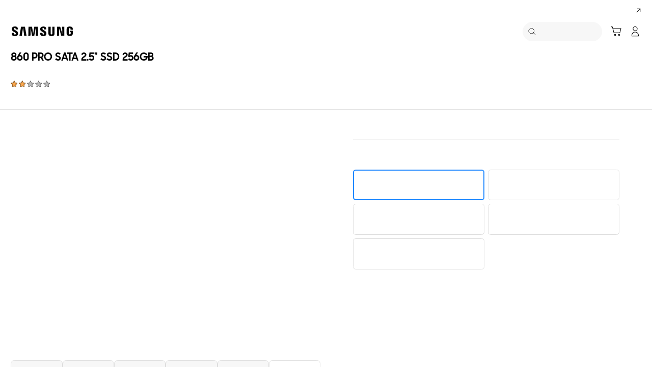

--- FILE ---
content_type: text/html; charset=UTF-8
request_url: https://www.samsung.com/se/memory-storage/sata-ssd/ssd-860-pro-sata-3-2-5-inch-256gb-mz-76p256b-eu/
body_size: 93804
content:
<!DOCTYPE html>

<html lang="sv-SE">
    
    <head>
	<!-- PWA - manifest
	<link rel="manifest" href="/etc.clientlibs/samsung/clientlibs/consumer/global/clientlib-common/resources/pwa/manifest/se.json">
	 -->
	<!-- PWA - Browser Compatible
	<script async src="/etc.clientlibs/samsung/clientlibs/consumer/global/clientlib-common/resources/pwa/js/pwacompat.js"></script>
	 -->
	<!-- <meta name="theme-color" content="#0c4da2"> -->
	<!-- Add to home screen for Safari on iOS -->
    <!-- <meta name="apple-mobile-web-app-capable" content="yes">
    <meta name="apple-mobile-web-app-status-bar-style" content="black">
    <meta name="apple-mobile-web-app-title" content="Samsung Shop">
    <link rel="apple-touch-icon" href="/etc.clientlibs/samsung/clientlibs/consumer/global/clientlib-common/resources/pwa/icon/pwa_icon_192x192.png"> -->
    <!-- Add to home screen for Windows -->
    <!-- <meta name="msapplication-TileImage" content="/etc.clientlibs/samsung/clientlibs/consumer/global/clientlib-common/resources/pwa/icon/pwa_icon_192x192.png">
    <meta name="msapplication-TileColor" content="#000000"> -->
	
	
	
		<link rel="preconnect" href="https://images.samsung.com"/>
	

	
		<link rel="preconnect" href="https://assets.adobedtm.com"/>
	
	
	<!-- Load clientLibs required when initializing Authoring: head.html override required to be added! -->
	
    <!-- Load clientLibs required when initializing Authoring: head.html override required to be added! -->
    

	
    
    

	<meta charset="utf-8"/>
    <meta http-equiv="X-UA-Compatible" content="IE=edge"/>
    <meta http-equiv="content-type" content="text/html; charset=UTF-8"/>
	
	<meta name="viewport" content="width=device-width, initial-scale=1"/>
	<!-- SEO -->
	
	
    
	
	
		<title>860 PRO SSD 2.5&quot; | MZ-76P256B/EU | Samsung SE</title>
	
	
	
		<meta name="title" content="860 PRO SSD 2.5&#34; | MZ-76P256B/EU | Samsung SE"/>
	
	
	

    
	<link rel="canonical" href="https://www.samsung.com/se/memory-storage/sata-ssd/ssd-860-pro-sata-3-2-5-inch-256gb-mz-76p256b-eu/"/>
	
	
	<meta name="keywords" content="MZ-76P256"/>
	<meta name="description" content="Samsung 860 EVO is a Solid State Drive (SSD) powered by V-NAND technology for upgrading desktop, laptop, and gaming PC."/>
	<meta name="date" content="2020-09-18"/>
	<meta name="sitecode" content="se"/>
	
	
	
		
		 
		
		<!-- 
		<meta data-sly-test="N" name="noIndexYN" content="N">
		<meta data-sly-test="page-standard-pd" name="tempTitle" content="page-standard-pd">
		 -->
		 	
		
	
	
	
	
	
	<meta name="twitter:card" content="summary"/>
	<meta name="twitter:site" content="@SamsungSverige"/>
	<meta name="twitter:creator" content="@SamsungSverige"/>
	<meta name="twitter:url" content="https://www.samsung.com/se/memory-storage/sata-ssd/ssd-860-pro-sata-3-2-5-inch-256gb-mz-76p256b-eu/"/>
	<meta name="twitter:title" content="860 PRO SSD 2.5&#34; | MZ-76P256B/EU | Samsung SE"/>
	<meta name="twitter:description" content="Samsung 860 EVO is a Solid State Drive (SSD) powered by V-NAND technology for upgrading desktop, laptop, and gaming PC."/>
	<meta name="twitter:image" content="https://images.samsung.com/is/image/samsung/se-860-pro-sata-3-2-5-inch-ssd-mz-76p256b-eu-frontblack-thumb-87135275"/>

	
	

      <meta property="og:url" content="https://www.samsung.com/se/memory-storage/sata-ssd/ssd-860-pro-sata-3-2-5-inch-256gb-mz-76p256b-eu/"/>
      <meta property="og:image" content="https://stg-images.samsung.com/is/image/samsung/se-860-pro-sata-3-2-5-inch-ssd-mz-76p256b-eu-frontblack-thumb-87135275"/>
      <meta property="og:type" content="website"/>
      <meta property="og:site_name" content="Samsung se"/>
      <meta property="og:locale" content="sv-SE"/>
      <meta property="og:title" content="860 PRO SSD 2.5&#34; | MZ-76P256B/EU | Samsung SE"/>
      <meta property="og:description" content="Samsung 860 EVO is a Solid State Drive (SSD) powered by V-NAND technology for upgrading desktop, laptop, and gaming PC."/>
      <meta property="og:country-name" content="se"/>
      
      <meta property="name" content="Samsung se"/>
      <meta property="image" content="https://www.samsung.com/etc.clientlibs/samsung/clientlibs/consumer/global/clientlib-common/resources/images/logo-square-letter.png"/>
      <meta property="url" content="https://www.samsung.com/se/memory-storage/sata-ssd/ssd-860-pro-sata-3-2-5-inch-256gb-mz-76p256b-eu/"/>
      <meta property="description" content="Samsung 860 EVO is a Solid State Drive (SSD) powered by V-NAND technology for upgrading desktop, laptop, and gaming PC."/>
      <meta property="keywords" content="MZ-76P256"/>
      
      
	<link rel="icon" type="image/png" href="/etc.clientlibs/samsung/clientlibs/consumer/global/clientlib-common/resources/images/Favicon.png" sizes="96x96"/>
	<link rel="shortcut icon" href="/etc.clientlibs/samsung/clientlibs/consumer/global/clientlib-common/resources/images/Favicon.png"/>
	<link rel="apple-touch-icon" href="/etc.clientlibs/samsung/clientlibs/consumer/global/clientlib-common/resources/images/app_ico.png" sizes="144x144"/>
	
	
	
	

    
    
    
	<!-- css 위치 변경 1) fonts.css  2) local.css 3) clientlib 카테고리 (230317) -->
	
    
<link rel="stylesheet" href="/etc.clientlibs/samsung/clientlibs/consumer/global/clientlib-site/sites/global/css/fonts.min.8a18f528e82f16d7420d24afc5dbd284.css" type="text/css">




	

	<!-- Local CSS 등록 -->
	<!-- 파일의 내용이 있는 경우만 호출되도록 수정 (240528) -->
	
	
		<!-- <link rel="stylesheet" href="/etc.clientlibs/samsung/clientlibs/consumer/global/clientlib-site/resources/se/css/se.css" type="text/css"/> -->
		
    
<link rel="stylesheet" href="/etc.clientlibs/samsung/clientlibs/consumer/global/clientlib-site/sites/se.min.a47a4cf1d05bdcbcdd503e80775482ae.css" type="text/css">



		
	

	
	
		
		
			
			
				
    
<link rel="stylesheet" href="/etc.clientlibs/samsung/clientlibs/consumer/global/clientlib-dependencies.min.1dd1d47f040029bab499de380db9b346.css" type="text/css">
<link rel="stylesheet" href="/etc.clientlibs/samsung/clientlibs/consumer/global/clientlib-base-ux25.min.eb273ea5d93337e1cb7ac348c899e549.css" type="text/css">



			
			
		
	

	
	

    
    
    



 	<link rel="preconnect" href="//searchapi.samsung.com"/>




<link rel="preload" as="image" media="(max-width:767px) and (-webkit-max-device-pixel-ratio: 1.4)" href="https://images.samsung.com/is/image/samsung/se-860-pro-sata-3-2-5-inch-ssd-mz-76p256b-eu-frontblack-122467198?$360_288_PNG$"/>
<link rel="preload" as="image" media="(max-width:767px) and (-webkit-min-device-pixel-ratio: 1.5)" href="https://images.samsung.com/is/image/samsung/se-860-pro-sata-3-2-5-inch-ssd-mz-76p256b-eu-frontblack-122467198?$720_576_PNG$"/>
<link rel="preload" as="image" media="(min-width:768px) and (max-width:1365px) and (-webkit-max-device-pixel-ratio: 1.4)" href="https://images.samsung.com/is/image/samsung/se-860-pro-sata-3-2-5-inch-ssd-mz-76p256b-eu-frontblack-122467198?$365_292_PNG$"/>
<link rel="preload" as="image" media="(min-width:768px) and (max-width:1365px) and (-webkit-max-device-pixel-ratio: 1.5)" href="https://images.samsung.com/is/image/samsung/se-860-pro-sata-3-2-5-inch-ssd-mz-76p256b-eu-frontblack-122467198?$730_584_PNG$"/>
<link rel="preload" as="image" media="(min-width:1366px) and (-webkit-max-device-pixel-ratio: 1.4)" href="https://images.samsung.com/is/image/samsung/se-860-pro-sata-3-2-5-inch-ssd-mz-76p256b-eu-frontblack-122467198?$650_519_PNG$"/>
<link rel="preload" as="image" media="(min-width:1366px) and (-webkit-max-device-pixel-ratio: 1.5)" href="https://images.samsung.com/is/image/samsung/se-860-pro-sata-3-2-5-inch-ssd-mz-76p256b-eu-frontblack-122467198?$1300_1038_PNG$"/>





	

	
	

		
		
			
    
<link rel="stylesheet" href="/etc.clientlibs/samsung/components/content/consumer/global/product-dynamic/pd-g-anchor-navigation-ux25/clientlibs/site.min.f0928494201809fec3a1e8977d8c2a53.css" type="text/css">



		
		
		

		
    
<link rel="stylesheet" href="/etc.clientlibs/samsung/clientlibs/consumer/global/clientlib-templates/page-standard-pd.min.750278d412f136418755316b37b97512.css" type="text/css">



		
    
<link rel="stylesheet" href="/etc.clientlibs/samsung/clientlibs/consumer/global/clientlib-templates/page-standard-pd/compactComps.min.2b46407c6cf1bfc5b4a990efe3cae228.css" type="text/css">



		
		
			
    
<link rel="stylesheet" href="/etc.clientlibs/samsung/clientlibs/consumer/global/clientlib-templates/page-standard-pd/compactComps-h.min.d41d8cd98f00b204e9800998ecf8427e.css" type="text/css">



		
		
		
			
    
<link rel="stylesheet" href="/etc.clientlibs/samsung/components/content/consumer/global/product-popup/pd-g-wishlist-popup/clientlibs/site.min.d49c101fdadccee88e030f4c91651e9c.css" type="text/css">



		
		
		
		
	

	
	
    
<link rel="stylesheet" href="/etc.clientlibs/samsung/components/content/consumer/global/product-popup/pd-g-pickup-options-popup/clientlibs/site.min.a6f61d48952fcf586bd3aa8904fa16dd.css" type="text/css">










    
	
	
    
    
<script type="text/javascript">
var winhref = window.location.href.replace("/content/samsung","").replace(".html","/");
if ( winhref.indexOf("?") > 0) {
	winhref = winhref.substring(0, winhref.indexOf("?"));
}
var siteCode = winhref.split("/")[3];
//cn인 경우는 경로에서 siteCode를 추출할 수 없으므로 다른 방법으로 접근
if(winhref.indexOf("samsung.com.cn") > 0) {
	siteCode = "cn";
}

//depth Info.
var depth = winhref.split("/").length;
var depth_last = winhref.split("/")[depth-1];
if(depth_last =="" || depth_last.charAt(0)=="?"){
	depth -= 1;
}

//set pathIndicator(not product page)
var pageName = "";    
var depth_2 = "";
var depth_3 = "";
var depth_4 = "";
var depth_5 = "";

var digitalData = {
	"page" : {
			"pageInfo" : {
					"siteCode"    : "se",
					"pageName"    : pageName,
					"pageID"      : "L2NvbnRlbnQvc2Ftc3VuZy9zZS9tZW1vcnktc3RvcmFnZS9zYXRhLXNzZC9zc2QtODYwLXByby1zYXRhLTMtMi01LWluY2gtMjU2Z2ItbXotNzZwMjU2Yi1ldQ==",
					"pageTrack"   : "product detail",
					"originPlaform" : "web"
			},
			"pathIndicator" : {
					"depth_2" : depth_2,
					"depth_3" : depth_3,
					"depth_4" : depth_4,
					"depth_5" : depth_5
			}
	},
	"user": {
			"userDeviceList": [
			]
	},
	"product" : {
			"category" : "", 
			"model_code" : "", // PD class정보 이용하여 설정
			"model_name" : "", // PD page(server-side)
			"displayName" : "", // PD class정보 이용하여 설정
			"pvi_type_code" : "", //PD page(server-side)
			"pvi_type_name" : "", //PD page(server-side)
			"pvi_subtype_code" : "", //PD page(server-side)
			"pvi_subtype_name" : "",//PD page(server-side)
			"pd_type" : "", //PD type
            "content_id" : "",
            "products" : "",
            "prodView" : ""
	}
}
</script>

    
    
	    
    	
	
	
	
	
	
	
	
	
	
	

	
	
		<!-- vdSiteFlag=[] -->
		<!-- vdLtrSiteFlag=[] -->
		
		
			
				
					
					
					
					
						
							
							<!-- page-buying-pd or page-standard-pd[down] -->
							<!-- [false] -->
									<script defer type="text/javascript" src="https://apps.bazaarvoice.com/deployments/samsung-sv_se/main_site/production/sv_SE/bv.js"></script>
							
							
					
				
			
			
		
	

    
    
	
	
<script type="text/javascript">
digitalData.page.pageInfo.pageTrack = "product detail";
digitalData.product.model_code = "MZ\u002D76P256B\/EU".replace(/&/g, ' and ').replace(/  /g,' ');
digitalData.product.displayName = "860 PRO SATA 2.5\x22 SSD 256GB".replace(/(<([^>]+)>)/gi, "").replace(/&/g, ' and ').replace(/  /g,' ');
digitalData.product.model_name = "MZ\u002D76P256".replace(/&/g, ' and ').replace(/  /g,' ');
digitalData.product.products = "MZ\u002D76P256".replace(/&/g, ' and ').replace(/  /g,' ');

digitalData.page.pathIndicator.depth_2 = "memory storage".replace(/&/g, ' and ').replace(/  /g,' ');
digitalData.page.pathIndicator.depth_3 = "memory\x26storage".replace(/&/g, ' and ').replace(/  /g,' ');
digitalData.page.pathIndicator.depth_4 = "sata ssd".replace(/&/g, ' and ').replace(/  /g,' ');
digitalData.page.pathIndicator.depth_5 = "ssd\u002D860\u002Dpro\u002Dsata\u002D3\u002D2\u002D5\u002Dinch\u002D256gb\u002Dmz\u002D76p256b\u002Deu".replace(/&/g, ' and ').replace(/  /g,' ');

digitalData.product.pvi_type_code = "pt_cd_memory_card".replace(/&/g, ' and ').replace(/  /g,' ');
digitalData.product.pvi_type_name = "memory".replace(/&/g, ' and ').replace(/  /g,' ');
digitalData.product.pvi_subtype_code = "pt_cd_memory_card_12".replace(/&/g, ' and ').replace(/  /g,' ');
digitalData.product.pvi_subtype_name = "ssd".replace(/&/g, ' and ').replace(/  /g,' ');
digitalData.product.pim_subtype_name = digitalData.page.pathIndicator.depth_4;
digitalData.product.pd_type = "no sale";

let isThirdPartyPrd = "N".replace(/&/g, ' and ').replace(/  /g,' ');
if(isThirdPartyPrd === "Y"){
    digitalData.product.iot_sid = "".replace(/&/g, ' and ').replace(/  /g,' ');
    digitalData.product.iot_shgroup = "SATA SSD".replace(/&/g, ' and ').replace(/  /g,' ');
    digitalData.product.iot_brandname = "".replace(/&/g, ' and ').replace(/  /g,' ');
}

//set pageName
var pageName = digitalData.page.pageInfo.siteCode;
if(digitalData.page.pathIndicator.depth_2 != ""){
	pageName += ":" + digitalData.page.pathIndicator.depth_2;
}
	
if(digitalData.page.pathIndicator.depth_3 != ""){
	pageName += ":" + digitalData.page.pathIndicator.depth_3;
}
	
if(digitalData.page.pathIndicator.depth_4 != ""){
	pageName += ":" + digitalData.page.pathIndicator.depth_4;
}

// check PD, GPD
pageName += ":ssd\u002D860\u002Dpro\u002Dsata\u002D3\u002D2\u002D5\u002Dinch\u002D256gb\u002Dmz\u002D76p256b\u002Deu".replace(/&/g, ' and ').replace(/  /g,' ');
digitalData.page.pageInfo.pageName = pageName;
</script>


	<!-- Excluding tagging-related scripts in Author mode -->
    
	    
    	





	


	<!-- End Adobe Target Flicker handling -->
		
	<!-- Launch Header Embed Code -->
	<script src="//assets.adobedtm.com/72afb75f5516/6c000e538891/launch-aa7f1633f75b.min.js" async></script>
	<!-- End Launch Header Embed Code -->

	
	
	
	

	<!-- ugcGallary -->
	
	
		
			<script>
			var CRL8_SITENAME = 'samsungsverige-mnhopq'; 
			!function(){var e=window.crl8=window.crl8||{},n=!1,i=[];e.ready=function(e){n?e():i.push(e)},e.pixel=e.pixel||function(){e.pixel.q.push(arguments)},e.pixel.q=e.pixel.q||[];var t=window.document,o=t.createElement("script"),c=e.debug||-1!==t.location.search.indexOf("crl8-debug=true")?"js":"min.js";o.async=!0,o.src=t.location.protocol+"//edge.curalate.com/sites/"+CRL8_SITENAME+"/site/latest/site."+c,o.onload=function(){n=!0,i.forEach(function(e){e()})};var r=t.getElementsByTagName("script")[0];r.parentNode.insertBefore(o,r.nextSibling)}();
			</script> 
		
	
	<!-- true -->
	
		
			<!-- script type="text/javascript" src="https://in2.ecom-qa.samsung.com/in/web/dist/shopAppUtil.js"></script>  -->
			<!--  script type="text/javascript" src="/etc.clientlibs/samsung/clientlibs/consumer/global/clientlib-common/resources/js/shopAppUtil.js"></script>  -->
		<script>
			let isWebView = false;
			let isPlatformReady = false;
			class ShopAppUtil {
				constructor(params) {
					this.params = params;
					// let startT = new Date().valueOf();
					// console.log("★ startTime:", startT);
					// if(!!window.flutter_inappwebview){
					let siteCode = "se";
					let appCookie = document.cookie.match(`(^|;) ?WebView=([^;]*)(;|$)`);
					if(appCookie != null && appCookie[2] === "Y"){
						isWebView = true;
					}else if(siteCode !== "fr" && siteCode !== "in"){
						isWebView = !!window.flutter_inappwebview;
					}
					// }

					if(isWebView){
						window.addEventListener("flutterInAppWebViewPlatformReady", (event) => {
							// let responseT = new Date().valueOf();
							// console.log("★ responseTime:", responseT);
							// console.log("★ responseTime-startTime:", responseT - startT);
							// console.log("flutterInAppWebViewPlatformReady, web view:", isWebView);
							isPlatformReady = true;
							params.readyCallback();
						});
					}
				}
				callHandler = (methodName, ...params) => {
					if (isPlatformReady) {
					return window.flutter_inappwebview.callHandler(methodName, ...params)
					} else {
					return Promise.reject("Calling methodName: "+methodName+", but webview not identified")
					}
				}
				logger = (info, value) => {
					this.params.logger && console.log(" "+info+" "+value+" ")
				}
				isWebView = () => {
					this.logger('Returning isWebView: ', isWebView);
					return isWebView;
				}
				isPlatformReady = () => {
					this.logger('Returning isPlatformReady: ', isPlatformReady);
					return isPlatformReady;
				}
				getAppVersionCode = () => new Promise((resolve, reject) => {
					this.callHandler('getAppVersionCode')
					.then(result => {
						this.logger("App version", result)
						resolve(result)
					})
					.catch(err => {
						this.logger("Error in App version", err)
						reject(err)
					})
				})
				triggerAnalytics = (data) => new Promise((resolve, reject) => {
					this.callHandler('OnAnalyticsEvent', data)
					.then(result => {
						this.logger("OnAnalyticsEvent Success", result)
						resolve(JSON.stringify(result))
					})
					.catch(err => {
						this.logger("Error in OnAnalyticsEvent", err)
						reject(err)
					})
				})
				openExternalBrowser = (url) => new Promise((resolve, reject) => {
					if (typeof url === "string") {
						url = url.trim();
					}
					this.callHandler('openExternalBrowser', url)
					.then(result => {
						this.logger("openExternalBrowser Success", result)
						resolve(JSON.stringify(result))
					})
					.catch(err => {
						this.logger("Error in openExternalBrowser", err)
						reject(err)
					})
				})
				setupCloseForBack = (exit, confirm, hide, backCallback) => {
					this.callHandler('configureBackV2', exit, confirm, hide, backCallback)
					.then(function (result) {
						console.log(JSON.stringify(result));
					})
					.catch(function (err) {
						console.log("Error in configureBackV2", err)
					})
				}
				setupNormalBack = () => {
					this.callHandler('configureBackV2', false, false, false, '')
					.then(function (result) {
						console.log(JSON.stringify(result));
					})
					.catch(function (err) {
						console.log("Error in configureBackV2", err)
					})
				}
				getUserDetails = () => new Promise((resolve, reject) => {
					this.callHandler('getUserDetails', 'window.setUserDetails')
					.then(result => {
						this.logger("User Details", result)
						resolve(result)
					})
					.catch(err => {
						this.logger("Error in getUserDetails", err)
						reject(err)
					})
				})
				updateCartCount = (cartCount) => new Promise((resolve, reject) => {
					this.callHandler('updateCartCount', cartCount)
					.then(result => {
						this.logger("updated Cart Count", result)
						resolve(result)
					})
					.catch(err => {
						this.logger("Error in updateCartCount", err)
						reject(err)
					})
				})
				getToken = () => new Promise((resolve, reject) => {
					this.callHandler('getToken', false)
					.then(result => {
						this.logger("GetToken Success", result)
						resolve(result)
					})
					.catch(err => {
						this.logger("Error in getToken", err)
						reject(err)
					})
				})
				displayInAppReview = () => new Promise((resolve, reject) => {
					this.callHandler('displayInAppReview')
					.then(result => {
						this.logger("displayInAppReview success")
						resolve(result)
					})
					.catch(err => {
						this.logger("displayInAppReview failed")
						reject(err)
					})
				})
			}
			// [START log_event]
			function logEvent(name, params) {
				if (!name) {
					return;
				}

				if (window.AnalyticsWebInterface) {
					// Call Android interface
					window.AnalyticsWebInterface.logEvent(name, JSON.stringify(params));
				} else if (window.webkit
					&& window.webkit.messageHandlers
					&& window.webkit.messageHandlers.firebase) {
					// Call iOS interface
					var message = {
						command: 'logEvent',
						name: name,
						parameters: params
					};
					window.webkit.messageHandlers.firebase.postMessage(message);
				} else {
					// No Android or iOS interface found
					console.log("No native APIs found.");
				}
			}
			// [END log_event]

			// [START set_user_property]
			function setUserProperty(name, value) {
				if (!name || !value) {
					return;
				}

				if (window.AnalyticsWebInterface) {
					// Call Android interface
					window.AnalyticsWebInterface.setUserProperty(name, value);
				} else if (window.webkit
					&& window.webkit.messageHandlers
					&& window.webkit.messageHandlers.firebase) {
					// Call iOS interface
					var message = {
						command: 'setUserProperty',
						name: name,
						value: value
					};
					window.webkit.messageHandlers.firebase.postMessage(message);
				} else {
					// No Android or iOS interface found
					console.log("No native APIs found.");
				}
			}
			// [END set_user_property]

			/*
			document.getElementById("event1").addEventListener("click", function() {
			    console.log("event1");
			    logEvent("event1", { foo: "bar", baz: 123 });
			});

			document.getElementById("event2").addEventListener("click", function() {
			  console.log("event2");
			    logEvent("event2", { size: 123.456 });
			});

			document.getElementById("userprop").addEventListener("click", function() {
			    console.log("userprop");
			    setUserProperty("userprop", "custom_value");
			});
			*/

		</script>
		<script>
			const hideHeaderFooterByWindowFlutterInappwebview = () => {
				//$('.gnb').hide();
				if(document.querySelector(".gnb") != null && document.querySelector(".gnb").style != null) {
					document.querySelector(".gnb").style.display='none';
				}
				if(document.querySelector(".nv00-gnb") != null && document.querySelector(".nv00-gnb").style != null) {
					document.querySelector(".nv00-gnb").style.display='none';
				}
				if(document.querySelector(".nv00-gnb-v3") != null && document.querySelector(".nv00-gnb-v3").style != null) {
					document.querySelector(".nv00-gnb-v3").style.display='none';
				}
				if(document.querySelector(".nv00-gnb-v4") != null && document.querySelector(".nv00-gnb-v4").style != null) {
					document.querySelector(".nv00-gnb-v4").style.display='none';
				}
				if(document.querySelector(".nv07-explore-floating-navigation") != null) {
					let nv07 = document.querySelector(".nv07-explore-floating-navigation");
					nv07.parentElement.removeChild(nv07);
				}
				//CRHQ-9185 [B2C] shop app - DB 전환 건 - 쿠키 체크 및 미노출 처리      - 보완로직 
				if(document.querySelector(".cod05-app-banner") != null && document.querySelector(".cod05-app-banner").style != null) {
					document.querySelector(".cod05-app-banner").style.display='none';
				} 
				if(document.querySelector(".breadcrumb") != null && document.querySelector(".breadcrumb").style != null) {
					document.querySelector(".breadcrumb").style.display='none';
				}
				if(document.querySelector(".nvd02-breadcrumb") != null && document.querySelector(".nvd02-breadcrumb").style != null) {
					document.querySelector(".nvd02-breadcrumb").style.display='none';
				}
				if(document.querySelector(".nv17-breadcrumb") != null && document.querySelector(".nv17-breadcrumb").style != null) {
					document.querySelector(".nv17-breadcrumb").style.display='none';
				}
				if(document.querySelector(".epp-breadcrumb") != null && document.querySelector(".epp-breadcrumb").style != null) {
					document.querySelector(".epp-breadcrumb").style.display='none';
				}
				if(document.querySelector(".footer-column") != null && document.querySelector(".footer-column").style != null) {
					document.querySelector(".footer-column").style.display='none';
				}
				if(("es" === "se" || "de" === "se") && document.querySelector(".footer-bottom") != null && document.querySelector(".footer-bottom").style != null) {
					document.querySelector(".footer-bottom").style.display='none';
				}
				if(document.querySelector(".footer-language") != null && document.querySelector(".footer-language").style != null) {
					document.querySelector(".footer-language").style.display='none';
				}
				if(document.querySelector(".footer-language__anchor") != null && document.querySelector(".footer-language__anchor").style != null) {
					document.querySelector(".footer-language__anchor").style.display='none';
				}
				if(document.querySelector(".footer-language-wrap") != null && document.querySelector(".footer-language-wrap").style != null) {
					document.querySelector(".footer-language-wrap").style.display='none';
				}
				if(document.querySelector(".footer-sns") != null && document.querySelector(".footer-sns").style != null) {
					document.querySelector(".footer-sns").style.display='none';
				}
				if(document.querySelector(".footer-terms") != null && document.querySelector(".footer-terms").style != null) {
					document.querySelector(".footer-terms").style.display='none';
				}
				if(document.querySelector("#teconsent") != null && document.querySelector("#teconsent").style != null) {
					document.querySelector("#teconsent").style.display='none';
				}
				if(document.querySelector("#QSIFeedbackButton-btn") != null && document.querySelector("#QSIFeedbackButton-btn").style != null) {
					document.querySelector("#QSIFeedbackButton-btn").style.display='none';
				}
				if (window.location.href.indexOf("/mypage/myproducts/") > -1 || window.location.href.indexOf("/mypage/myrepair/") > -1 || window.location.href.indexOf("/mypage/rewards/") > -1
						|| window.location.href.indexOf("/mypage/myreferrals/") > -1 || window.location.href.indexOf("/mypage/credits/") > -1 || window.location.href.indexOf("/mypage/mysmartthings/") > -1) {
					if(document.querySelector(".explore-lnb-navigation") != null && document.querySelector(".explore-lnb-navigation").style != null) {
						document.querySelector(".explore-lnb-navigation").style.display='none';
					}
					if(document.querySelector(".nv-g-lnb") != null && document.querySelector(".nv-g-lnb").style != null) {
						document.querySelector(".nv-g-lnb").style.display='none';
					}
					if(document.querySelector(".pd-g-floating-nav") != null && document.querySelector(".pd-g-floating-nav").style != null) {
						document.querySelector(".pd-g-floating-nav").style.display='none';
					}
					document.querySelectorAll("#content a[target='_blank']").forEach(function(item){
						item.removeAttribute('target');
					});
				}
				if("page-standard-pd" === "page-standard-pd" || "page-buying-pd" === "page-standard-pd" || "page-feature-pd" === "page-standard-pd") {
					if(document.querySelector(".pd-header-navigation__menu-epromoter-cta") != null && document.querySelector(".pd-header-navigation__menu-epromoter-cta").style != null) {
						document.querySelector(".pd-header-navigation__menu-epromoter-cta").style.display='none';
					}
					if(document.querySelector(".product-detail-kv__cta-epromotor") != null && document.querySelector(".product-detail-kv__cta-epromotor").style != null) {
						document.querySelector(".product-detail-kv__cta-epromotor").style.display='none';
					}
				}else if("page-bc-pd" === "page-standard-pd"){
					document.querySelectorAll("#content .s-message-link").forEach(function(item){
						item.style.display = "none";
					});
				}
				if(document.querySelector(".cookie-bar__app-banner") != null && document.querySelector(".cookie-bar__app-banner").style != null) {
					document.querySelector(".cookie-bar__app-banner").style.display='none';
				}
				if(document.querySelector(".cookie-bar") != null && document.querySelector(".cookie-bar").style != null) {
					document.querySelector(".cookie-bar").style.display='none';
				}
				if(document.querySelector(".cod05-app-banner") != null && document.querySelector(".cod05-app-banner").style != null) {
					document.querySelector(".cod05-app-banner").style.display='none';
				}
				//[EPP] Partner Bar 미노출 처리
				if(document.querySelector(".partner-bar-wrap") != null && document.querySelector(".partner-bar-wrap").style != null) {
					document.querySelector(".partner-bar-wrap").style.display='none';
				}						
				if(window.sg && window.sg.common && window.sg.common.utils){
					window.sg.common.utils.visibleScroll();
				}
			}

			let timerId = setInterval(() => {
				if(isWebView){
					hideHeaderFooterByWindowFlutterInappwebview();
				}
				if(window.location.href.indexOf("samsung.com.cn") > -1){ //cn국가인 경우
					//추가된 userAgent 판단 로직
					var ua = navigator.userAgent;
					var ualower = ua.toLowerCase();
					if(/micromessenger/.test(ualower)){ //userAgent include 'micromessenger'
						if(/miniprogram/i.test(ualower)){ // 위챗 미니앱
							//return 'wxApp';
							hideHeaderFooterByWindowFlutterInappwebview();
						}
					}else if(/aliapp/i.test(ualower) && /miniprogram/i.test(ualower)){//userAgent include 'aliapp', 'miniprogram'
						//return 'aliApp';// 알리 미니앱
						hideHeaderFooterByWindowFlutterInappwebview();
					}
				}
			}, 10);
			setTimeout(() => {
				clearInterval(timerId);
			}, 20000);

			const setSessionStorage = () => {
				const isInAppWebViewSessionStorage = sessionStorage.getItem("isInAppWebViewSessionStorage");
				if(!isInAppWebViewSessionStorage){
					// readyCallback에서 세팅 (기존에 없는 경우만 세팅)
					sessionStorage.setItem("isInAppWebViewSessionStorage", "true");
				}
			}

			//new ShopAppUtil
			let shopAppUtilInstance = new ShopAppUtil({
				logger: true,
				readyCallback: setSessionStorage
			});

			document.addEventListener("DOMContentLoaded", function () {
				if(shopAppUtilInstance.isWebView() && typeof $ !== "undefined"){
					$(document).off("click", 'a[target*="_blank"]');
					$(document).on("click", 'a[target*="_blank"]', function (e) {
						let href = $(this).attr("href");
						if (!!href && href.indexOf("javascript") === -1 && href !== "#") {
							if (href.startsWith("/" + siteCode + "/")) {
								href = window.location.origin + href;
							}
							if (href.indexOf("http:") === -1 && href.indexOf("https:") === -1) {
								href = "https://" + href;
							}
							if(href.indexOf("www.samsung.com") === -1 || window.location.href.indexOf("/mypage/rewards") > -1 || window.location.href.indexOf("/" + siteCode + "/rewards") > -1){
								e.preventDefault();
								shopAppUtilInstance.openExternalBrowser(href);
							}
						}
					});
				}
			});

			//EMI 팝업에서 호출 확인 용 
			function hideModalEmipopup() {
					console.log("[from finance-popup.js] call hideModalEmipopup()!! ");
					$('#wrap > div.finance-popup > div > div > div > button').click();
			}
			
			function hideModalEmipopupConsole() {
				console.log("dummy [from finance-popup.js] call hideModalEmipopup()!! ");
					
			}
		
			// App Login callback function
			function login_completed (login_result, identifier) {
				if("true" === login_result) {
					if("nv-g-mini-cart.checkout" === identifier) {
						location.href = window.sg.minicart.checkoutUrl;
					}
				}
			}
			
			// [CRHQ-1787],[SRD-15288] [AEM][SCIC] SHOP APP 로그인 연계 코드 추가
			function login_completed_reload(login_result, identifier) {
				if(login_result === "true") {
					location.reload();
				}
			}
		</script>
		<script>
			const searchParams = new URLSearchParams(location.search);
			let appViewParam = searchParams.get('appView');
			let sourceParam = searchParams.get('source');
			if(appViewParam == "SM" || appViewParam == "ST" || appViewParam == "SA"){
				window.sessionStorage.setItem("appView", appViewParam);
				window.sessionStorage.setItem("source", sourceParam);
			}

			const rttHideHeaderFooterAppView = () => {
				if(document.querySelector(".nv16-country-selector") != null && document.querySelector(".nv16-country-selector").style != null) {
					document.querySelector(".nv16-country-selector").remove();
				}
				//$('.gnb').hide();
				if(document.querySelector(".gnb") != null && document.querySelector(".gnb").style != null) {
					document.querySelector(".gnb").style.display='none';
				}
				if(document.querySelector(".nv00-gnb") != null && document.querySelector(".nv00-gnb").style != null) {
					document.querySelector(".nv00-gnb").style.display='none';
				}
				if(document.querySelector(".nv00-gnb-v3") != null && document.querySelector(".nv00-gnb-v3").style != null) {
					document.querySelector(".nv00-gnb-v3").style.display='none';
				}
				if(document.querySelector(".nv00-gnb-v4") != null && document.querySelector(".nv00-gnb-v4").style != null) {
					document.querySelector(".nv00-gnb-v4").style.display='none';
				}
				if(document.querySelector(".nv07-explore-floating-navigation") != null) {
					let nv07 = document.querySelector(".nv07-explore-floating-navigation");
					nv07.parentElement.removeChild(nv07);
				}
				//CRHQ-9185 [B2C] shop app - DB 전환 건 - 쿠키 체크 및 미노출 처리      - 보완로직 
				if(document.querySelector(".cod05-app-banner") != null) {
					document.querySelector(".cod05-app-banner").remove();
				} 
				if(document.querySelector(".breadcrumb") != null && document.querySelector(".breadcrumb").style != null) {
					document.querySelector(".breadcrumb").style.display='none';
				}
				if(document.querySelector(".nvd02-breadcrumb") != null && document.querySelector(".nvd02-breadcrumb").style != null) {
					document.querySelector(".nvd02-breadcrumb").style.display='none';
				}
				if(document.querySelector(".nv17-breadcrumb") != null && document.querySelector(".nv17-breadcrumb").style != null) {
					document.querySelector(".nv17-breadcrumb").style.display='none';
				}
				if(document.querySelector(".epp-breadcrumb") != null && document.querySelector(".epp-breadcrumb").style != null) {
					document.querySelector(".epp-breadcrumb").style.display='none';
				}
				if(document.querySelector(".footer-column") != null && document.querySelector(".footer-column").style != null) {
					document.querySelector(".footer-column").style.display='none';
				}
				if(("es" === "se" || "de" === "se") && document.querySelector(".footer-bottom") != null && document.querySelector(".footer-bottom").style != null) {
					document.querySelector(".footer-bottom").style.display='none';
				}
				if(document.querySelector(".footer-language") != null && document.querySelector(".footer-language").style != null) {
					document.querySelector(".footer-language").style.display='none';
				}
				if(document.querySelector(".footer-language__anchor") != null && document.querySelector(".footer-language__anchor").style != null) {
					document.querySelector(".footer-language__anchor").style.display='none';
				}
				if(document.querySelector(".footer-language-wrap") != null && document.querySelector(".footer-language-wrap").style != null) {
					document.querySelector(".footer-language-wrap").style.display='none';
				}
				if(document.querySelector(".footer-sns") != null && document.querySelector(".footer-sns").style != null) {
					document.querySelector(".footer-sns").style.display='none';
				}
				if(document.querySelector(".footer-terms") != null && document.querySelector(".footer-terms").style != null) {
					document.querySelector(".footer-terms").style.display='none';
				}
				if(document.querySelector("#teconsent") != null && document.querySelector("#teconsent").style != null) {
					document.querySelector("#teconsent").style.display='none';
				}
				if(document.querySelector("#QSIFeedbackButton-btn") != null && document.querySelector("#QSIFeedbackButton-btn").style != null) {
					document.querySelector("#QSIFeedbackButton-btn").style.display='none';
				}
				// if (window.location.href.indexOf("/mypage/myproducts/") > -1 || window.location.href.indexOf("/mypage/myrepair/") > -1 || window.location.href.indexOf("/mypage/rewards/") > -1
				// 		|| window.location.href.indexOf("/mypage/myreferrals/") > -1) {
					if(document.querySelector(".explore-lnb-navigation") != null && document.querySelector(".explore-lnb-navigation").style != null) {
						document.querySelector(".explore-lnb-navigation").style.display='none';
					}
					if(document.querySelector(".nv-g-lnb") != null && document.querySelector(".nv-g-lnb").style != null) {
						document.querySelector(".nv-g-lnb").style.display='none';
					}
					if(document.querySelector(".pd-g-floating-nav") != null && document.querySelector(".pd-g-floating-nav").style != null) {
						document.querySelector(".pd-g-floating-nav").style.display='none';
					}
					document.querySelectorAll("#content a[target='_blank']").forEach(function(item){
						item.removeAttribute('target');
					});
				// }
				if(document.querySelector(".cookie-bar__app-banner") != null && document.querySelector(".cookie-bar__app-banner").style != null) {
					document.querySelector(".cookie-bar__app-banner").style.display='none';
				}
				if(document.querySelector(".cookie-bar") != null && document.querySelector(".cookie-bar").style != null) {
					document.querySelector(".cookie-bar").style.display='none';
				}
				//[EPP] Partner Bar 미노출 처리
				if(document.querySelector(".partner-bar-wrap") != null && document.querySelector(".partner-bar-wrap").style != null) {
					document.querySelector(".partner-bar-wrap").style.display='none';
				}						
				if(window.sg && window.sg.common && window.sg.common.utils){
					window.sg.common.utils.visibleScroll();
				}
			}

			if(window.sessionStorage.getItem("appView") == "SM" || window.sessionStorage.getItem("appView") == "ST" || window.sessionStorage.getItem("appView") == "SA"){
				let timerId = setInterval(rttHideHeaderFooterAppView, 10);
				setTimeout(() => {
					clearInterval(timerId);
				}, 20000);
			}
		</script>
	
	
    

	
	
	

    

<script>(window.BOOMR_mq=window.BOOMR_mq||[]).push(["addVar",{"rua.upush":"false","rua.cpush":"true","rua.upre":"false","rua.cpre":"false","rua.uprl":"false","rua.cprl":"false","rua.cprf":"false","rua.trans":"SJ-e618dcce-f9f9-4be3-b089-fa4bf2eee895","rua.cook":"false","rua.ims":"false","rua.ufprl":"false","rua.cfprl":"false","rua.isuxp":"false","rua.texp":"norulematch","rua.ceh":"false","rua.ueh":"false","rua.ieh.st":"0"}]);</script>
<script>!function(){function o(n,i){if(n&&i)for(var r in i)i.hasOwnProperty(r)&&(void 0===n[r]?n[r]=i[r]:n[r].constructor===Object&&i[r].constructor===Object?o(n[r],i[r]):n[r]=i[r])}try{var n=decodeURIComponent("%7B%20%22request_client_hints%22%3A%20true%20%7D");if(n.length>0&&window.JSON&&"function"==typeof window.JSON.parse){var i=JSON.parse(n);void 0!==window.BOOMR_config?o(window.BOOMR_config,i):window.BOOMR_config=i}}catch(r){window.console&&"function"==typeof window.console.error&&console.error("mPulse: Could not parse configuration",r)}}();</script>
                              <script>!function(a){var e="https://s.go-mpulse.net/boomerang/",t="addEventListener";if("False"=="True")a.BOOMR_config=a.BOOMR_config||{},a.BOOMR_config.PageParams=a.BOOMR_config.PageParams||{},a.BOOMR_config.PageParams.pci=!0,e="https://s2.go-mpulse.net/boomerang/";if(window.BOOMR_API_key="VRZKC-5BSTD-4EWS3-R2J59-B8GYB",function(){function n(e){a.BOOMR_onload=e&&e.timeStamp||(new Date).getTime()}if(!a.BOOMR||!a.BOOMR.version&&!a.BOOMR.snippetExecuted){a.BOOMR=a.BOOMR||{},a.BOOMR.snippetExecuted=!0;var i,_,o,r=document.createElement("iframe");if(a[t])a[t]("load",n,!1);else if(a.attachEvent)a.attachEvent("onload",n);r.src="javascript:void(0)",r.title="",r.role="presentation",(r.frameElement||r).style.cssText="width:0;height:0;border:0;display:none;",o=document.getElementsByTagName("script")[0],o.parentNode.insertBefore(r,o);try{_=r.contentWindow.document}catch(O){i=document.domain,r.src="javascript:var d=document.open();d.domain='"+i+"';void(0);",_=r.contentWindow.document}_.open()._l=function(){var a=this.createElement("script");if(i)this.domain=i;a.id="boomr-if-as",a.src=e+"VRZKC-5BSTD-4EWS3-R2J59-B8GYB",BOOMR_lstart=(new Date).getTime(),this.body.appendChild(a)},_.write("<bo"+'dy onload="document._l();">'),_.close()}}(),"".length>0)if(a&&"performance"in a&&a.performance&&"function"==typeof a.performance.setResourceTimingBufferSize)a.performance.setResourceTimingBufferSize();!function(){if(BOOMR=a.BOOMR||{},BOOMR.plugins=BOOMR.plugins||{},!BOOMR.plugins.AK){var e="true"=="true"?1:0,t="",n="clmfsxyxgyud22loogpa-f-12ae9c7f7-clientnsv4-s.akamaihd.net",i="false"=="true"?2:1,_={"ak.v":"39","ak.cp":"147618","ak.ai":parseInt("293013",10),"ak.ol":"0","ak.cr":8,"ak.ipv":4,"ak.proto":"h2","ak.rid":"bbd12a5b","ak.r":47369,"ak.a2":e,"ak.m":"x","ak.n":"essl","ak.bpcip":"18.216.89.0","ak.cport":36388,"ak.gh":"23.208.24.107","ak.quicv":"","ak.tlsv":"tls1.3","ak.0rtt":"","ak.0rtt.ed":"","ak.csrc":"-","ak.acc":"","ak.t":"1768845726","ak.ak":"hOBiQwZUYzCg5VSAfCLimQ==9McDr/xwfa2rg+MD8P4GblcYWnQcacCO0k64GsZV8izTTAA4jLAN5ztzjb+c21QezqYfJyQmqhFhUP1559u8vZgCtbw0ytRn4OUKEfv2suUyFDyKZj6kCoTuza6caYq+VdfAy4UAcOND4oopLObmvzAV239XWC2dphMujFO7OxR29GK+AUuW2/K9/NACP63gQ1eBoFUFr5I/3bHjAJ7WD//x7KMirb/v3xxa95wuP1Kg0Fo9HgoVZinKJxhx9F2vpIr1MMOEh5qhyjnc4VK2/d6D4klVohkrvRRrbKzyex2MD9cmtjENB/lhkoXUHbZa9p8HGp0nMZocibQxmyZ76cQD06A2cBLFZpA7nv8JGI9LmmKmfJVWj8tYDl9c5t8Jt+ka1J4TSVzy2e4EjElhyV7s3mvIIXOFn35PsNQLVMQ=","ak.pv":"4184","ak.dpoabenc":"","ak.tf":i};if(""!==t)_["ak.ruds"]=t;var o={i:!1,av:function(e){var t="http.initiator";if(e&&(!e[t]||"spa_hard"===e[t]))_["ak.feo"]=void 0!==a.aFeoApplied?1:0,BOOMR.addVar(_)},rv:function(){var a=["ak.bpcip","ak.cport","ak.cr","ak.csrc","ak.gh","ak.ipv","ak.m","ak.n","ak.ol","ak.proto","ak.quicv","ak.tlsv","ak.0rtt","ak.0rtt.ed","ak.r","ak.acc","ak.t","ak.tf"];BOOMR.removeVar(a)}};BOOMR.plugins.AK={akVars:_,akDNSPreFetchDomain:n,init:function(){if(!o.i){var a=BOOMR.subscribe;a("before_beacon",o.av,null,null),a("onbeacon",o.rv,null,null),o.i=!0}return this},is_complete:function(){return!0}}}}()}(window);</script></head>
    <body>

	<!-- 
	## PWA ##
	<sly data-sly-test="true">
		<script>
			if('serviceWorker' in navigator) {
				navigator.serviceWorker.register('/sw.js')
				.then(function(registration) {
					console.log("Service Worker registered with scope:", registration.scope);
				});
			}
			
			window.addEventListener('beforeinstallprompt', (e) => {
	    		// Prevent Chrome 67 and earlier from automatically showing the prompt
	    		//e.preventDefault();
			
				console.log("beforeinstallprompt");
		
			}); 
		</script>
	</sly> -->
	
		<script>
		var isInIframe = (window.location != window.top.location);
		var isNotDotcom = ( window.location.href.indexOf('samsung.com') < 0);
        var isTopNotDotcom = ( window.top.location.href.indexOf('samsung.com') < 0);
        
		//404 페이지에서는 실행하지 않음.
		if ( window.location.href.indexOf('404') < 0 && isTopNotDotcom) {
			if ( isInIframe == true ) {
				   console.log('isInIframe =' + isInIframe );
				   //에러 페이지 이동  self.location.href   /"+siteCd+"/common/404.html 
				   window.location.href = '/se/common/404.html';
				} else {
				   console.log('isInIframe =' + isInIframe );
				}    
		}
		</script>
	
	
	<div id="wrap">
	<!-- 공통  hidden input 시작-->
	<!-- typeAheadDomain 기존 search/ -> 붙이던 부분 삭제함 필요시 search/를 붙여서 사용-->
	<input type="hidden" name="searchDomain" id="searchDomain" value="//searchapi.samsung.com/v6"/>
	<input type="hidden" name="esapiSearchDomain" id="esapiSearchDomain" value="https://esapi.samsung.com"/>
	<input type="hidden" name="scene7domain" id="scene7domain" value="//images.samsung.com/is/image/samsung/"/>
	<input type="hidden" name="reviewUseYN" id="reviewUseYN" value="Y"/>
	<input type="hidden" name="aplautYn" id="aplautYn" value="N"/>
	<input type="hidden" name="reevooUseYN" id="reevooUseYN" value="N"/>
	<input type="hidden" name="bvFlag" id="bvFlag" value="Y"/>
	<input type="hidden" name="bvRTLFlag" id="bvRTLFlag" value="N"/>
	<input type="hidden" name="multiLanguageYn" id="multiLanguageYn" value="N"/>
	<input type="hidden" name="localLang" id="localLang" value="sv-se"/>
	<!-- 기존 gnbRunmodeInfo-> runmodeInfo 이름 변경-->
    <input type="hidden" name="runmodeInfo" id="runmodeInfo" value="live"/>
	<input type="hidden" name="apiStageInfo" id="apiStageInfo" value="front"/>
	<input type="hidden" name="tempTitle" id="tempTitle" value="page-standard-pd"/>
	<input type="hidden" name="siteCode" id="siteCode" value="se"/>
	 <input type="hidden" name="store_sitecode" id="store_sitecode" value="se"/>
	<input type="hidden" name="language" id="language" value="sv_SE"/>
	<input type="hidden" name="serverType" id="serverType" value="prod"/>
	<!-- new-hybris -->
	<input type="hidden" name="gpvStoreDomain" id="gpvStoreDomain" value="https://p1.ecom.samsung.com"/>
	<input type="hidden" name="storeWebDomain" id="storeWebDomain"/>
	<input type="hidden" name="shopIntegrationFlag" id="shopIntegrationFlag" value="Hybris-intg"/>
	<input type="hidden" name="newHyvStoreDomain" id="newHyvStoreDomain" value="https://api.shop.samsung.com"/>
	<!-- business page 여부 -->
	<input type="hidden" name="b2bFlag" id="b2bFlag" value="N"/>
	<input type="hidden" name="pageUrl" id="pageUrl"/>
	<input type="hidden" name="pathString" id="pathString"/>
	<input type="hidden" name="wishlistYn" id="wishlistYn"/>
	<input type="hidden" name="shopParmLang" id="shopParmLang"/>
	
	<input type="hidden" name="reservationDomain" id="reservationDomain"/>
	<input type="hidden" name="versionHashValue" id="versionHashValue" value="47717ecd44817b08549389b8db2b90da"/>
	<!-- 공통  hidden input 끝-->

    
    
    
		<section class="progress cm-loader" style="display:none;">
		    <div class="progress__wrapper">
		        <div class="progress__circle-1"></div>
		        <div class="progress__circle-2"></div>
		        <div class="progress__circle-3"></div>
		        <div class="progress__circle-4"></div>
		    </div>
		</section>
	
	<!-- <script type="text/javascript" src="/etc.clientlibs/samsung/clientlibs/consumer/global/clientlib-common/resources/js/crypto-js.min.js"></script> -->
	
    
<script src="/etc.clientlibs/samsung/clientlibs/consumer/global/clientlib-common/global/js/crypto-js.min.6fa2276cf659f30cabde72a6fc452171.js"></script>



	<script type="text/javascript" src="https://account.samsung.com/resources/libs/account-internal/2.0.0/account-internal.min.js"></script>
	
    


	<header id="header" role="banner">
		<!--googleoff: all-->
		<div class="skip-bar">
			<a href="#content" id="skipToContent">Skip to content</a>
			
				<a href="#accHelp" id="skipToAccHelp">Skip to accessibility help</a>
			
		</div>
		
	

	</header>
	
	
	




    
        
        
        <div class="newpar new section">

</div>

    
        
        
        <div class="par iparys_inherited">

    
    
    
    

</div>

    


	


<aside class="nv16-country-selector" style="height: 0px;">
  <div class="nv16-country-selector__content-wrap">
    <div class="nv16-country-selector__content">
      <label class="nv16-country-selector__description" for="countrySelect">Välj din plats och ditt språk.</label>
      <div class="nv16-country-selector__select-contaniner">
        <div class="nv16-country-selector__menu">
          <div class="menu" data-comp-name="menu">
            <select id="countrySelect" class="menu__select" tabindex="-1">
              
                <option selected value="se" data-country-type="sitecd">Sverige / Svenska</option>
              
              <option value="other" lang="en">Other Countries</option>
            </select>
            <button class="menu__select-field" aria-haspopup="listbox" aria-expanded="false" type="button" data-aria-label="Välj din plats och ditt språk." an-tr="nv16_gnb-country selector-navigation" an-ca="navigation" an-ac="gnb" an-la="country selector">
              <span class="menu__select-field-text"></span>
              <svg class="menu__select-field-icon down" focusable="false" aria-hidden="true">
                <use xlink:href="#open-down-bold" href="#open-down-bold"></use>
              </svg>
              <svg class="menu__select-field-icon up" focusable="false" aria-hidden="true">
                <use xlink:href="#close-up-bold" href="#close-up-bold"></use>
              </svg>
            </button>
          </div>
        </div>
        <div class="nv16-country-selector__continue">
          <button class="cta cta--contained cta--black" data-action="countrySelectorContinue" an-tr="nv16_gnb-country selector-navigation" an-ca="navigation" an-ac="gnb" an-la="country selector:continue">Fortsätt</button>
        </div>
      </div>
      <button class="nv16-country-selector__close" data-action="countrySelectorClose">
        <span class="hidden">Stäng</span>
        <svg class="icon" focusable="false" aria-hidden="true">
          <use xlink:href="#delete-bold" href="#delete-bold"></use>
        </svg>
      </button>
    </div>
  </div>
</aside>

	
		
	
	
	
		

	<!--# COD05_Mobile App Download Banner #-->
    <aside class="cod05-app-banner" style="display:none">
      <!-- /*
      <div class="cod05-app-banner__icon">
        <img src="/etc.clientlibs/samsung/clientlibs/consumer/global/clientlib-common/resources/images/ico-shop-app-v2.png" alt="Samsung Shop App Icon">
      </div>
      <div class="cod05-app-banner__content">
        <h3 class="cod05-app-banner__title">Samsung Shop app</h3>
        <p class="cod05-app-banner__desc">Get $500 welcome voucher on login. Downlad the app now.</p>
        <a class="cta cta--underline cta--black cod05-app-banner__cta" href="#" aria-label="Link Title">
          App download
        </a>

      </div>
      <button class="cod05-app-banner__close" data-action="countrySelectorClose">
        <span class="hidden">Close</span>
        <svg class="icon" focusable="false" aria-hidden="true">
          <use xlink:href="#delete-bold" href="#delete-bold"></use>
        </svg>
      </button>
       */-->
    </aside>
    <!--# //COD05_Mobile App Download Banner #-->
	
	
	
		
  
  
  
  
  
  
  
  
  
  
  
  
  


  <input type="hidden" name="st_checked" id="st_checked" value="2026-01-19 08:10:22"/>
  <input type="hidden" name="cck" id="cck" value="cedc6238tqcf1t4f0vl7g50mc70d6a5a"/>
  <input type="hidden" name="gPriceCurrency" id="gPriceCurrency" value="SEK"/>
  <input type="hidden" name="pageTrack" id="pageTrack" value="product detail"/>

  
  
  
  
  
  
  
  
  
  
  
  
  <nav id="component-id" class="nv00-gnb-v4 nv00-gnb-v4--text-type" role="navigation" aria-label="main navigation">
    <div class="nv00-gnb-v4__wrap">
      <div class="nv00-gnb-v4__inner">
        <div class="nv00-gnb-v4__header">
          <a href="/se/" class="nv00-gnb-v4__logo" an-tr="nv00_gnb-product detail-l0-navigation2" an-ca="navigation" an-ac="gnb" an-la="logo" aria-label="Samsung">
            <svg class="icon" focusable="false" aria-hidden="true" width="130" height="29" viewbox="0 0 130 29">
              <g transform="translate(-250 -7)">
                <path d="M0,13.835V12.482H4.609V14.2a1.558,1.558,0,0,0,1.724,1.6A1.509,1.509,0,0,0,8,14.6a2.237,2.237,0,0,0-.03-1.322C7.076,10.976.981,9.931.208,6.333a6.531,6.531,0,0,1-.029-2.4C.654,1.045,3.122,0,6.184,0c2.438,0,5.8.585,5.8,4.458V5.719H7.7V4.612a1.492,1.492,0,0,0-1.605-1.6,1.452,1.452,0,0,0-1.575,1.2,2.468,2.468,0,0,0,.03.922c.5,2.059,7.017,3.167,7.73,6.887a8.481,8.481,0,0,1,.029,2.921C11.892,17.893,9.336,19,6.244,19,3,19,0,17.8,0,13.835Zm55.837-.062V12.421h4.549v1.691a1.533,1.533,0,0,0,1.695,1.6,1.49,1.49,0,0,0,1.665-1.168,2.147,2.147,0,0,0-.029-1.292c-.863-2.274-6.9-3.319-7.671-6.917a6.37,6.37,0,0,1-.03-2.367c.476-2.859,2.944-3.9,5.946-3.9,2.409,0,5.739.615,5.739,4.427v1.23H63.449V4.643a1.485,1.485,0,0,0-1.575-1.6,1.4,1.4,0,0,0-1.546,1.168,2.463,2.463,0,0,0,.029.922C60.832,7.194,67.284,8.27,68,11.959a8.314,8.314,0,0,1,.029,2.89c-.416,2.952-2.943,4.028-6.005,4.028C58.811,18.877,55.837,17.678,55.837,13.773Zm16.293.647A7.18,7.18,0,0,1,72.1,13.25V.523h4.341V13.65a5.023,5.023,0,0,0,.029.677,1.682,1.682,0,0,0,3.271,0,4.852,4.852,0,0,0,.03-.677V.523h4.341V13.25c0,.339-.03.984-.03,1.169-.3,3.319-2.825,4.4-5.976,4.4S72.428,17.739,72.13,14.419Zm35.739-.185a9.539,9.539,0,0,1-.059-1.168V5.6c0-.308.029-.861.059-1.169.386-3.319,2.973-4.365,6.036-4.365,3.033,0,5.708,1.045,6.006,4.365A8.781,8.781,0,0,1,119.94,5.6v.584H115.6V5.2a3.791,3.791,0,0,0-.059-.677,1.777,1.777,0,0,0-3.42,0,3.772,3.772,0,0,0-.059.829v8.117a5.1,5.1,0,0,0,.03.677,1.707,1.707,0,0,0,1.813,1.291,1.633,1.633,0,0,0,1.754-1.291,2.554,2.554,0,0,0,.03-.677V10.883h-1.754V8.3H120v4.765a9.377,9.377,0,0,1-.06,1.168c-.3,3.228-3,4.366-6.036,4.366S108.166,17.462,107.869,14.235Zm-60.5,4.027L47.245,1.845,44.272,18.262H39.931L36.987,1.845l-.118,16.417H32.587L32.943.554h6.988L42.1,14.388,44.272.554h6.987l.386,17.708Zm-22.835,0L22.211,1.845,19.831,18.262H15.194L18.344.554h7.642l3.152,17.708Zm72.665-.184L92.884,3.352l.238,14.726H88.9V.554h6.363l4.044,14.265L99.068.554h4.251V18.078Z" transform="translate(255 12)"/>
              </g>
            </svg>
          </a>

          
          
    
    <div class="nv00-gnb-v4__utility-list nv00-gnb-v4--mobile-only">
        <button class="nv00-gnb-v4__utility nv00-gnb-v4__utility-search gnb__search-btn-js" data-js-action="search" an-tr="nv00_gnb-product detail-l0-navigation2" an-ca="navigation" an-ac="gnb" an-la="search">
            <span class="hidden">Sök</span>
            <svg class="icon" focusable="false" aria-hidden="true" width="96" height="96" viewbox="0 0 96 96">
                <path d="M85.732,89.269v0L60.479,64.018A36.5,36.5,0,1,1,22.295,2.869,36.5,36.5,0,0,1,64.02,60.483L89.268,85.732l-3.535,3.535ZM36.5,5A31.508,31.508,0,0,0,24.238,65.525,31.508,31.508,0,0,0,48.762,7.476,31.316,31.316,0,0,0,36.5,5Z" transform="translate(3.366 3.366)"/>
            </svg>
            <span class="nv00-gnb-v4__search-text" aria-hidden="true">Sök</span>
        </button>
        
            
            
                
                
                    
                    
    
        <a class="nv00-gnb-v4__utility nv00-gnb-v4__utility-cart nv00-gnb-v4__utility-btn js-global-cart-btn js-has-carturl" data-cart-url="https://shop.samsung.com/se/cart" href="https://shop.samsung.com/se/cart" an-tr="nv00_gnb-product detail-gnb cart icon-navigation6" an-ca="navigation" an-ac="gnb" an-la="cart" role="button">
            <span class="hidden">Kundvagn</span>
            <svg class="icon" focusable="false" aria-hidden="true" width="96" height="96" viewbox="0 0 96 96">
                <g transform="translate(-625.251 -196)" clip-path="url(#clip-path)">
                    <path d="M697.237,263.578a10,10,0,1,1-10,10A10,10,0,0,1,697.237,263.578Zm-34.944,0a10,10,0,1,1-10,10A10,10,0,0,1,662.293,263.578Zm34.944,5a5,5,0,1,0,5,5A5,5,0,0,0,697.237,268.578Zm-34.944,0a5,5,0,1,0,5,5A5,5,0,0,0,662.293,268.578ZM638.1,197.25a3.86,3.86,0,0,1,3.6,2.652l.052.184,3.208,12.292h70.036a3.224,3.224,0,0,1,3.192,3.916l-.04.18-9.4,36.292a3.86,3.86,0,0,1-3.46,2.832l-.2.008h-51.1a3.866,3.866,0,0,1-3.6-2.648l-.052-.188-13.192-50.516-11.612,0,0-5Zm74.648,20.128h-66.48l8.672,33.228h49.2Z" transform="translate(0.834 3.75)"/>
                </g>
            </svg>

            
            <span class="cart-in-number gnb-cart-count" aria-live="polite" style="display:none;"><span class="hidden">Number of Products : </span></span>
        </a>
    
    
    

                
            
            
        
        
        
            
                <a class="nv00-gnb-v4__utility nv00-gnb-v4__utility-user before-login loginBtn" data-js-action="user" aria-label="Logga in/Registrera" data-linkinfo="https://account.samsung.com/accounts/v1/DCGLSE/signInGate" an-tr="nv00_gnb-product detail-account-account" an-ca="account" an-ac="gnb" an-la="login">
                    <span class="hidden">Logga in</span>
                    <svg class="icon" focusable="false" aria-hidden="true" width="96" height="96" viewbox="0 0 96 96">
                        <path d="M48,51.5c16.521,0,30.5,13.82,30.5,29.555h0V89A3.5,3.5,0,0,1,75,92.5H21A3.5,3.5,0,0,1,17.5,89h0V81.055C17.5,65.32,31.479,51.5,48,51.5Zm0,5c-13.772,0-25.5,11.595-25.5,24.555h0V87.5h51V81.055c0-12.831-11.494-24.323-25.087-24.552h0Zm0-53A20.5,20.5,0,1,1,27.5,24,20.5,20.5,0,0,1,48,3.5Zm0,5A15.5,15.5,0,1,0,63.5,24,15.5,15.5,0,0,0,48,8.5Z" transform="translate(-0.5 0.5)"/>
                    </svg>
                </a>
            

            <a class="nv00-gnb-v4__utility nv00-gnb-v4__utility-user after-login js-user-name js-account" data-js-action="user">
                <span class="hidden">Öppna min meny</span>
                
                <div class="image nv00-gnb-v4__user-profile js-gnb-afterlogin-image">
                    <img class="image__main" src="" alt="[D] Alternative Text" role="img" data-comp-name="image"/>
                </div>
                
                <svg class="icon nv00-gnb-v4__user-icon js-gnb-afterlogin-no-image" focusable="false" aria-hidden="true" width="96" height="96" viewbox="0 0 96 96">
                    <path d="M48,51.5c16.521,0,30.5,13.82,30.5,29.555h0V89A3.5,3.5,0,0,1,75,92.5H21A3.5,3.5,0,0,1,17.5,89h0V81.055C17.5,65.32,31.479,51.5,48,51.5Zm0,5c-13.772,0-25.5,11.595-25.5,24.555h0V87.5h51V81.055c0-12.831-11.494-24.323-25.087-24.552h0Zm0-53A20.5,20.5,0,1,1,27.5,24,20.5,20.5,0,0,1,48,3.5Zm0,5A15.5,15.5,0,1,0,63.5,24,15.5,15.5,0,0,0,48,8.5Z" transform="translate(-0.5 0.5)"/>
                </svg>
            </a>
        
        <button class="nv00-gnb-v4__utility nv00-gnb-v4__utility-hamburger" data-js-action="hamburger" aria-expanded="false" aria-haspopup="true" an-tr="nv00_gnb-product detail-gnb open / close-navigation2" an-ca="navigation" an-ac="gnb" an-la="gnb:open">
            <span class="hidden">Navigation</span>
            <svg class="icon" focusable="false" aria-hidden="true" width="96" height="96" viewbox="0 0 96 96">
                <path d="M0,57V52H70v5ZM0,31V26H70v5ZM0,5V0H70V5Z" transform="translate(13 20)"/>
            </svg>
        </button>
    </div>

          

        </div>
        <div class="nv00-gnb-v4__container">
          
          
    <div class="nv00-gnb-v4__container-header nv00-gnb-v4--mobile-only">
        <button class="nv00-gnb-v4__backward-btn">
            <span class="hidden">Tillbaka</span>
            <svg class="icon" focusable="false" aria-hidden="true">
                <use xlink:href="#previous-regular" href="#previous-regular"></use>
            </svg>
        </button>
        <button class="nv00-gnb-v4__search gnb__search-btn-js" aria-haspopup="true" aria-expanded="false" data-js-action="search" an-tr="nv00_gnb-product detail-l0-navigation5" an-ca="navigation" an-ac="gnb" an-la="search">
            <svg class="icon" focusable="false" aria-hidden="true" width="96" height="96" viewbox="0 0 96 96">
                <path d="M85.732,89.269v0L60.479,64.018A36.5,36.5,0,1,1,22.295,2.869,36.5,36.5,0,0,1,64.02,60.483L89.268,85.732l-3.535,3.535ZM36.5,5A31.508,31.508,0,0,0,24.238,65.525,31.508,31.508,0,0,0,48.762,7.476,31.316,31.316,0,0,0,36.5,5Z" transform="translate(3.366 3.366)"/>
            </svg>
            <span class="nv00-gnb-v4__search-text">Sök</span>
        </button>
    </div>

          

          <div class="nv00-gnb-v4__container-inner">

			
			
			

            
            
	
	
	
	
    

    
	
	<p class="nv00-gnb-v4__l0-menu-list-title nv00-gnb-v4--mobile-only">SHOPPA EFTER KATEGORI</p>

    <ul class="nv00-gnb-v4__l0-menu-list nv00-gnb-v4__l0-menu-list--left" role="menubar" aria-label="main menu">
        
        
		
        <li class="nv00-gnb-v4__l0-menu">
            <div class="nv00-gnb-v4__l0-menu-title">
                
					
	                    <a class="nv00-gnb-v4__l0-menu-link" an-tr="nv00_gnb-product detail-l0-navigation2" an-ca="navigation" an-ac="gnb" an-la="shop" href="/se/offer/" data-js-action="l0MenuBtn" role="menuitem">
							<span class="nv00-gnb-v4__l0-menu-text nv00-gnb-v4--pc-only">Erbjudanden</span>
							
								<span class="nv00-gnb-v4__l0-menu-text nv00-gnb-v4--mobile-only">Utforska butik</span>
							
							
	                    </a>
						
	                    
	                        <button class="nv00-gnb-v4__l0-menu-toggle-btn" role="menuitem" aria-expanded="false" aria-haspopup="true" an-tr="nv00_gnb-product detail-l0-navigation2" an-ca="navigation" an-ac="gnb" an-la="shop">
	                            <span class="hidden">Erbjudanden</span>
	                        </button>
	                    
					

                    

                
                
            </div>
            <!--  L1 Start -->
            <div class="nv00-gnb-v4__l1-menu-container">
                <div class="nv00-gnb-v4__l1-menu-container-header nv00-gnb-v4--mobile-only">
                    
                    
                    
                        <a href="/se/offer/" class="nv00-gnb-v4__l1-menu-container-title" an-tr="nv00_gnb-product detail-l0-navigation2" an-ca="navigation" an-ac="gnb" an-la="shop">Erbjudanden</a>
                    
                </div>
                

                <!-- Type A Start -->
				
					
    

                <!-- Type A Start -->
                <div class="nv00-gnb-v4__l1-menu-inner">
                    
                    <div class="nv00-gnb-v4__l1-menu-list" role="menu" aria-label="shop menu">
						
                        <!-- TV&AV Do Not Contain L2 Start -->
                        
                            <a class="nv00-gnb-v4__l1-menu-link" an-tr="nv00_gnb-product detail-l1-navigation2" an-ca="navigation" an-ac="gnb" an-la="shop:galaxy z fold7" role="menuitem" href="/se/smartphones/galaxy-z-fold7/buy/">
                                
                                <div class="nv00-gnb-v4__l1-menu-image">
                                    <div class="image">
                                        <img class="image__preview lazy-load-man" data-src="//images.samsung.com/is/image/samsung/assets/se/f2507/gnb/Galaxy-Z_Fold7_GNB_L1_Shop_88x88.png?$LazyLoad_Home_PNG$" alt="Galaxy Z Fold7" role="img" data-comp-name="image"/>
                                        <img class="image__main lazy-load-man" data-src="//images.samsung.com/is/image/samsung/assets/se/f2507/gnb/Galaxy-Z_Fold7_GNB_L1_Shop_88x88.png?$ORIGIN_PNG$" alt="Galaxy Z Fold7" role="img" data-comp-name="image"/>
                                    </div>
                                </div>
                                <span class="nv00-gnb-v4__l1-menu-text">Galaxy Z Fold7</span>
                                
                            </a>
                        
                        <!-- TV&AV Do Not Contain L2 End -->

                        <!-- TV&AV Include L2 Start -->
                        
                        <!-- TV&AV Include L2 End -->
                    
						
                        <!-- TV&AV Do Not Contain L2 Start -->
                        
                            <a class="nv00-gnb-v4__l1-menu-link" an-tr="nv00_gnb-product detail-l1-navigation2" an-ca="navigation" an-ac="gnb" an-la="shop:galaxy z flip7" role="menuitem" href="/se/smartphones/galaxy-z-flip7/buy/">
                                
                                <div class="nv00-gnb-v4__l1-menu-image">
                                    <div class="image">
                                        <img class="image__preview lazy-load-man" data-src="//images.samsung.com/is/image/samsung/assets/se/f2507/gnb/GNB_L1_Menu_B7_250611.png?$LazyLoad_Home_PNG$" alt="Galaxy Z Flip7" role="img" data-comp-name="image"/>
                                        <img class="image__main lazy-load-man" data-src="//images.samsung.com/is/image/samsung/assets/se/f2507/gnb/GNB_L1_Menu_B7_250611.png?$ORIGIN_PNG$" alt="Galaxy Z Flip7" role="img" data-comp-name="image"/>
                                    </div>
                                </div>
                                <span class="nv00-gnb-v4__l1-menu-text">Galaxy Z Flip7</span>
                                
                            </a>
                        
                        <!-- TV&AV Do Not Contain L2 End -->

                        <!-- TV&AV Include L2 Start -->
                        
                        <!-- TV&AV Include L2 End -->
                    
						
                        <!-- TV&AV Do Not Contain L2 Start -->
                        
                            <a class="nv00-gnb-v4__l1-menu-link" an-tr="nv00_gnb-product detail-l1-navigation2" an-ca="navigation" an-ac="gnb" an-la="shop:galaxy s25 ultra" role="menuitem" href="/se/smartphones/galaxy-s25-ultra/buy/">
                                
                                <div class="nv00-gnb-v4__l1-menu-image">
                                    <div class="image">
                                        <img class="image__preview lazy-load-man" data-src="//images.samsung.com/is/image/samsung/assets/se/revamp/gnb/shop/GNB_Shop_L1_01_88x88.png?$LazyLoad_Home_PNG$" alt="Galaxy S25 Ultra" role="img" data-comp-name="image"/>
                                        <img class="image__main lazy-load-man" data-src="//images.samsung.com/is/image/samsung/assets/se/revamp/gnb/shop/GNB_Shop_L1_01_88x88.png?$ORIGIN_PNG$" alt="Galaxy S25 Ultra" role="img" data-comp-name="image"/>
                                    </div>
                                </div>
                                <span class="nv00-gnb-v4__l1-menu-text">Galaxy S25 Ultra</span>
                                
                            </a>
                        
                        <!-- TV&AV Do Not Contain L2 End -->

                        <!-- TV&AV Include L2 Start -->
                        
                        <!-- TV&AV Include L2 End -->
                    
						
                        <!-- TV&AV Do Not Contain L2 Start -->
                        
                            <a class="nv00-gnb-v4__l1-menu-link" an-tr="nv00_gnb-product detail-l1-navigation2" an-ca="navigation" an-ac="gnb" an-la="shop:galaxy tab s11 series" role="menuitem" href="/se/tablets/galaxy-tab-s11/buy/">
                                
                                <div class="nv00-gnb-v4__l1-menu-image">
                                    <div class="image">
                                        <img class="image__preview lazy-load-man" data-src="//images.samsung.com/is/image/samsung/assets/se/revamp/gnb/shop/GNB_TS11_88x88.png?$LazyLoad_Home_PNG$" alt="Galaxy Tab S11 Series" role="img" data-comp-name="image"/>
                                        <img class="image__main lazy-load-man" data-src="//images.samsung.com/is/image/samsung/assets/se/revamp/gnb/shop/GNB_TS11_88x88.png?$ORIGIN_PNG$" alt="Galaxy Tab S11 Series" role="img" data-comp-name="image"/>
                                    </div>
                                </div>
                                <span class="nv00-gnb-v4__l1-menu-text">Galaxy Tab S11 Series</span>
                                
                            </a>
                        
                        <!-- TV&AV Do Not Contain L2 End -->

                        <!-- TV&AV Include L2 Start -->
                        
                        <!-- TV&AV Include L2 End -->
                    
						
                        <!-- TV&AV Do Not Contain L2 Start -->
                        
                            <a class="nv00-gnb-v4__l1-menu-link" an-tr="nv00_gnb-product detail-l1-navigation2" an-ca="navigation" an-ac="gnb" an-la="shop:galaxy watch8" role="menuitem" href="/se/watches/galaxy-watch8/buy/?modelCode=SM-L320NZSAEUB">
                                
                                <div class="nv00-gnb-v4__l1-menu-image">
                                    <div class="image">
                                        <img class="image__preview lazy-load-man" data-src="//images.samsung.com/is/image/samsung/assets/se/f2507/gnb/GNB_L1_Mobile_Galaxy-Watches_update_88x88.png?$LazyLoad_Home_PNG$" alt="Galaxy Watch8" role="img" data-comp-name="image"/>
                                        <img class="image__main lazy-load-man" data-src="//images.samsung.com/is/image/samsung/assets/se/f2507/gnb/GNB_L1_Mobile_Galaxy-Watches_update_88x88.png?$ORIGIN_PNG$" alt="Galaxy Watch8" role="img" data-comp-name="image"/>
                                    </div>
                                </div>
                                <span class="nv00-gnb-v4__l1-menu-text">Galaxy Watch8</span>
                                
                            </a>
                        
                        <!-- TV&AV Do Not Contain L2 End -->

                        <!-- TV&AV Include L2 Start -->
                        
                        <!-- TV&AV Include L2 End -->
                    
						
                        <!-- TV&AV Do Not Contain L2 Start -->
                        
                            <a class="nv00-gnb-v4__l1-menu-link" an-tr="nv00_gnb-product detail-l1-navigation2" an-ca="navigation" an-ac="gnb" an-la="shop:galaxy book5 pro" role="menuitem" href="/se/computers/galaxy-book/galaxy-book5-pro/buy/">
                                
                                <div class="nv00-gnb-v4__l1-menu-image">
                                    <div class="image">
                                        <img class="image__preview lazy-load-man" data-src="//images.samsung.com/is/image/samsung/assets/se/revamp/gnb/shop/GNB_Shop_L1_09_88x88.png?$LazyLoad_Home_PNG$" alt="Galaxy Book5 Pro" role="img" data-comp-name="image"/>
                                        <img class="image__main lazy-load-man" data-src="//images.samsung.com/is/image/samsung/assets/se/revamp/gnb/shop/GNB_Shop_L1_09_88x88.png?$ORIGIN_PNG$" alt="Galaxy Book5 Pro" role="img" data-comp-name="image"/>
                                    </div>
                                </div>
                                <span class="nv00-gnb-v4__l1-menu-text">Galaxy Book5 Pro</span>
                                
                            </a>
                        
                        <!-- TV&AV Do Not Contain L2 End -->

                        <!-- TV&AV Include L2 Start -->
                        
                        <!-- TV&AV Include L2 End -->
                    
						
                        <!-- TV&AV Do Not Contain L2 Start -->
                        
                            <a class="nv00-gnb-v4__l1-menu-link" an-tr="nv00_gnb-product detail-l1-navigation2" an-ca="navigation" an-ac="gnb" an-la="shop:odyssey oled g8" role="menuitem" href="/se/monitors/gaming/odyssey-oled-g8-g81sf-32-inch-240hz-oled-uhd-ls32fg812suxen/">
                                
                                <div class="nv00-gnb-v4__l1-menu-image">
                                    <div class="image">
                                        <img class="image__preview lazy-load-man" data-src="//images.samsung.com/is/image/samsung/assets/se/revamp/gnb/shop/GNB_Shop_L1_13_88x88.png?$LazyLoad_Home_PNG$" alt="Odyssey OLED G8" role="img" data-comp-name="image"/>
                                        <img class="image__main lazy-load-man" data-src="//images.samsung.com/is/image/samsung/assets/se/revamp/gnb/shop/GNB_Shop_L1_13_88x88.png?$ORIGIN_PNG$" alt="Odyssey OLED G8" role="img" data-comp-name="image"/>
                                    </div>
                                </div>
                                <span class="nv00-gnb-v4__l1-menu-text">Odyssey OLED G8</span>
                                
                            </a>
                        
                        <!-- TV&AV Do Not Contain L2 End -->

                        <!-- TV&AV Include L2 Start -->
                        
                        <!-- TV&AV Include L2 End -->
                    
						
                        <!-- TV&AV Do Not Contain L2 Start -->
                        
                            <a class="nv00-gnb-v4__l1-menu-link" an-tr="nv00_gnb-product detail-l1-navigation2" an-ca="navigation" an-ac="gnb" an-la="shop:neo qled 8k tv" role="menuitem" href="/se/tvs/qled-tv/qn900f-75-inch-neo-qled-8k-mini-led-smart-tv-tq75qn900ftxxc/">
                                
                                <div class="nv00-gnb-v4__l1-menu-image">
                                    <div class="image">
                                        <img class="image__preview lazy-load-man" data-src="//images.samsung.com/is/image/samsung/assets/se/revamp/gnb/shop/GNB_Shop_L1_10_88x88.png?$LazyLoad_Home_PNG$" alt="Neo QLED 8K TV" role="img" data-comp-name="image"/>
                                        <img class="image__main lazy-load-man" data-src="//images.samsung.com/is/image/samsung/assets/se/revamp/gnb/shop/GNB_Shop_L1_10_88x88.png?$ORIGIN_PNG$" alt="Neo QLED 8K TV" role="img" data-comp-name="image"/>
                                    </div>
                                </div>
                                <span class="nv00-gnb-v4__l1-menu-text">Neo QLED 8K TV</span>
                                
                            </a>
                        
                        <!-- TV&AV Do Not Contain L2 End -->

                        <!-- TV&AV Include L2 Start -->
                        
                        <!-- TV&AV Include L2 End -->
                    
						
                        <!-- TV&AV Do Not Contain L2 Start -->
                        
                            <a class="nv00-gnb-v4__l1-menu-link" an-tr="nv00_gnb-product detail-l1-navigation2" an-ca="navigation" an-ac="gnb" an-la="shop:The frame pro" role="menuitem" href="/se/lifestyle-tvs/the-frame/ls03fw-75-inch-black-tq75ls03fwuxxc/">
                                
                                <div class="nv00-gnb-v4__l1-menu-image">
                                    <div class="image">
                                        <img class="image__preview lazy-load-man" data-src="//images.samsung.com/is/image/samsung/assets/se/revamp/gnb/shop/GNB_Shop_L1_11_88x88.png?$LazyLoad_Home_PNG$" alt="The Frame Pro" role="img" data-comp-name="image"/>
                                        <img class="image__main lazy-load-man" data-src="//images.samsung.com/is/image/samsung/assets/se/revamp/gnb/shop/GNB_Shop_L1_11_88x88.png?$ORIGIN_PNG$" alt="The Frame Pro" role="img" data-comp-name="image"/>
                                    </div>
                                </div>
                                <span class="nv00-gnb-v4__l1-menu-text">The Frame Pro</span>
                                
                            </a>
                        
                        <!-- TV&AV Do Not Contain L2 End -->

                        <!-- TV&AV Include L2 Start -->
                        
                        <!-- TV&AV Include L2 End -->
                    
						
                        <!-- TV&AV Do Not Contain L2 Start -->
                        
                            <a class="nv00-gnb-v4__l1-menu-link" an-tr="nv00_gnb-product detail-l1-navigation2" an-ca="navigation" an-ac="gnb" an-la="shop:q series soundbar" role="menuitem" href="/se/audio-devices/soundbar/q990f-q-series-soundbar-with-subwoofer-and-rear-speakers-black-hw-q995f-xe/">
                                
                                <div class="nv00-gnb-v4__l1-menu-image">
                                    <div class="image">
                                        <img class="image__preview lazy-load-man" data-src="//images.samsung.com/is/image/samsung/assets/se/revamp/gnb/shop/GNB_Shop_L1_12_88x88.png?$LazyLoad_Home_PNG$" alt="Q-series Soundbar" role="img" data-comp-name="image"/>
                                        <img class="image__main lazy-load-man" data-src="//images.samsung.com/is/image/samsung/assets/se/revamp/gnb/shop/GNB_Shop_L1_12_88x88.png?$ORIGIN_PNG$" alt="Q-series Soundbar" role="img" data-comp-name="image"/>
                                    </div>
                                </div>
                                <span class="nv00-gnb-v4__l1-menu-text">Q-series Soundbar</span>
                                
                            </a>
                        
                        <!-- TV&AV Do Not Contain L2 End -->

                        <!-- TV&AV Include L2 Start -->
                        
                        <!-- TV&AV Include L2 End -->
                    
						
                        <!-- TV&AV Do Not Contain L2 Start -->
                        
                            <a class="nv00-gnb-v4__l1-menu-link" an-tr="nv00_gnb-product detail-l1-navigation2" an-ca="navigation" an-ac="gnb" an-la="shop:Family Hub AI Home" role="menuitem" href="/se/refrigerators/side-by-side/refrigerator-sbs-family-hub-614l-silver-rs90f66betef/">
                                
                                <div class="nv00-gnb-v4__l1-menu-image">
                                    <div class="image">
                                        <img class="image__preview lazy-load-man" data-src="//images.samsung.com/is/image/samsung/assets/se/f2507/gnb/RS90F66BETEF_GNB_88x88px.png?$LazyLoad_Home_PNG$" alt="alt=“”" role="img" data-comp-name="image"/>
                                        <img class="image__main lazy-load-man" data-src="//images.samsung.com/is/image/samsung/assets/se/f2507/gnb/RS90F66BETEF_GNB_88x88px.png?$ORIGIN_PNG$" alt="alt=“”" role="img" data-comp-name="image"/>
                                    </div>
                                </div>
                                <span class="nv00-gnb-v4__l1-menu-text">Family Hub AI Home</span>
                                
                            </a>
                        
                        <!-- TV&AV Do Not Contain L2 End -->

                        <!-- TV&AV Include L2 Start -->
                        
                        <!-- TV&AV Include L2 End -->
                    
						
                        <!-- TV&AV Do Not Contain L2 Start -->
                        
                            <a class="nv00-gnb-v4__l1-menu-link" an-tr="nv00_gnb-product detail-l1-navigation2" an-ca="navigation" an-ac="gnb" an-la="shop:AI Home" role="menuitem" href="/se/washers-and-dryers/washing-machines/wf90f24-front-load-washer-a-55-percent-energy-efficiency-ai-home-ai-wash-9kg-silver-wf90f09c4su3/">
                                
                                <div class="nv00-gnb-v4__l1-menu-image">
                                    <div class="image">
                                        <img class="image__preview lazy-load-man" data-src="//images.samsung.com/is/image/samsung/assets/se/f2507/gnb/WF90F09C4SU1_GNB_88x88px.png?$LazyLoad_Home_PNG$" alt="alt=“”" role="img" data-comp-name="image"/>
                                        <img class="image__main lazy-load-man" data-src="//images.samsung.com/is/image/samsung/assets/se/f2507/gnb/WF90F09C4SU1_GNB_88x88px.png?$ORIGIN_PNG$" alt="alt=“”" role="img" data-comp-name="image"/>
                                    </div>
                                </div>
                                <span class="nv00-gnb-v4__l1-menu-text">Tvättmaskin AI Home</span>
                                
                            </a>
                        
                        <!-- TV&AV Do Not Contain L2 End -->

                        <!-- TV&AV Include L2 Start -->
                        
                        <!-- TV&AV Include L2 End -->
                    
						
                        <!-- TV&AV Do Not Contain L2 Start -->
                        
                            <a class="nv00-gnb-v4__l1-menu-link" an-tr="nv00_gnb-product detail-l1-navigation2" an-ca="navigation" an-ac="gnb" an-la="shop:Bespoke AI Jet Ultra" role="menuitem" href="/se/vacuum-cleaners/stick/vc9700cl-stick-vc-with-most-powerful-jet-aiultra-400w-black-vs90f40dek-wa/">
                                
                                <div class="nv00-gnb-v4__l1-menu-image">
                                    <div class="image">
                                        <img class="image__preview lazy-load-man" data-src="//images.samsung.com/is/image/samsung/assets/se/f2507/gnb/VS90F40DEK_GNB_88x88px_v2.png?$LazyLoad_Home_PNG$" alt="alt=“”" role="img" data-comp-name="image"/>
                                        <img class="image__main lazy-load-man" data-src="//images.samsung.com/is/image/samsung/assets/se/f2507/gnb/VS90F40DEK_GNB_88x88px_v2.png?$ORIGIN_PNG$" alt="alt=“”" role="img" data-comp-name="image"/>
                                    </div>
                                </div>
                                <span class="nv00-gnb-v4__l1-menu-text">Bespoke AI Jet Ultra</span>
                                
                            </a>
                        
                        <!-- TV&AV Do Not Contain L2 End -->

                        <!-- TV&AV Include L2 Start -->
                        
                        <!-- TV&AV Include L2 End -->
                    
						
                        <!-- TV&AV Do Not Contain L2 Start -->
                        
                            <a class="nv00-gnb-v4__l1-menu-link" an-tr="nv00_gnb-product detail-l1-navigation2" an-ca="navigation" an-ac="gnb" an-la="shop:Inbyggnadsugn Dual Cook" role="menuitem" href="/se/cooking-appliances/ovens/nv7000b-5series-dual-cook-flex-5series-dual-cook-flex-nv7b5775wak-u1/">
                                
                                <div class="nv00-gnb-v4__l1-menu-image">
                                    <div class="image">
                                        <img class="image__preview lazy-load-man" data-src="//images.samsung.com/is/image/samsung/assets/se/f2507/gnb/GNB_NV7B5775XDKU1_88x88px.png?$LazyLoad_Home_PNG$" alt="alt=“”" role="img" data-comp-name="image"/>
                                        <img class="image__main lazy-load-man" data-src="//images.samsung.com/is/image/samsung/assets/se/f2507/gnb/GNB_NV7B5775XDKU1_88x88px.png?$ORIGIN_PNG$" alt="alt=“”" role="img" data-comp-name="image"/>
                                    </div>
                                </div>
                                <span class="nv00-gnb-v4__l1-menu-text">Inbyggnadsugn Dual Cook</span>
                                
                            </a>
                        
                        <!-- TV&AV Do Not Contain L2 End -->

                        <!-- TV&AV Include L2 Start -->
                        
                        <!-- TV&AV Include L2 End -->
                    </div>

                    <!-- Type A Banner Start -->
                    <div class="nv00-gnb-v4__l1-featured-list nv00-gnb-v4__l1-featured-list--text" role="menu" aria-label="shop banner">
						<p class="nv00-gnb-v4__l1-featured-title">Upptäck</p>
						
                        <!-- VD Setting groupType VD-D Start -->
                        
                        <!-- VD Setting groupType VD-D End -->

                        <!-- VD Setting groupType VD-B Start -->
                        
                        <!-- VD Setting groupType VD-B End -->

                        <!-- VD No Setting Start -->
						<div class="nv00-gnb-v4__l1-featured">
	                        
	                            
									
	                                <a class="nv00-gnb-v4__l1-featured-link" href="/se/buy-direct-get-more/" role="menuitem" an-tr="nv00_gnb-product detail-banner-navigation2" an-ca="navigation" an-ac="gnb" an-la="banner:shop:buy direct get more">
		                                    Få ut mer av samsung.com
	                                </a>
	                            
	                        
	                            
									
	                                <a class="nv00-gnb-v4__l1-featured-link" href="/se/samsung-deals/" role="menuitem" an-tr="nv00_gnb-product detail-banner-navigation2" an-ca="navigation" an-ac="gnb" an-la="banner:shop:samsung deals">
		                                    Samsung Deals
	                                </a>
	                            
	                        
	                            
									
	                                <a class="nv00-gnb-v4__l1-featured-link" href="/se/apps/samsung-shop-app/" role="menuitem" an-tr="nv00_gnb-product detail-banner-navigation2" an-ca="navigation" an-ac="gnb" an-la="banner:shop:download shop app">
		                                    Ladda ner Samsung Shop App
	                                </a>
	                            
	                        
	                            
									
	                                <a class="nv00-gnb-v4__l1-featured-link" href="/se/smartthings/" role="menuitem" an-tr="nv00_gnb-product detail-banner-navigation2" an-ca="navigation" an-ac="gnb" an-la="banner:shop:smartthings">
		                                    SmartThings
	                                </a>
	                            
	                        
	                            
									
	                                <a class="nv00-gnb-v4__l1-featured-link" href="/se/flex/" role="menuitem" an-tr="nv00_gnb-product detail-banner-navigation2" an-ca="navigation" an-ac="gnb" an-la="banner:shop:Samsung Flex">
		                                    Samsung Flex
	                                </a>
	                            
	                        
	                            
									
	                                <a class="nv00-gnb-v4__l1-featured-link" href="/se/offer/samsung-care-plus/" role="menuitem" an-tr="nv00_gnb-product detail-banner-navigation2" an-ca="navigation" an-ac="gnb" an-la="banner:shop:Samsung Care+">
		                                    Samsung Care+
	                                </a>
	                            
	                        
	                            
									
	                                <a class="nv00-gnb-v4__l1-featured-link" href="/se/ai-products/" role="menuitem" an-tr="nv00_gnb-product detail-banner-navigation2" an-ca="navigation" an-ac="gnb" an-la="banner:shop:discover ai">
		                                    Discover AI
	                                </a>
	                            
	                        
	                            
									
	                                <a class="nv00-gnb-v4__l1-featured-link" href="/se/offer/student-discounts/" role="menuitem" an-tr="nv00_gnb-product detail-banner-navigation2" an-ca="navigation" an-ac="gnb" an-la="banner:shop:Benefit portal for students">
		                                    Förmånsportal för studenter
	                                </a>
	                            
	                        
	                            
									
	                                <a class="nv00-gnb-v4__l1-featured-link" href="/se/offer/corporate-epp/" role="menuitem" an-tr="nv00_gnb-product detail-banner-navigation2" an-ca="navigation" an-ac="gnb" an-la="banner:shop:for employees">
		                                    Förmånsportal för anställda
	                                </a>
	                            
	                        
	                            
									
	                                <a class="nv00-gnb-v4__l1-featured-link" href="/se/tvs/smart-tv/made-for-sweden/" role="menuitem" an-tr="nv00_gnb-product detail-banner-navigation2" an-ca="navigation" an-ac="gnb" an-la="banner:shop:Made for Sweden">
		                                    Made for Sweden
	                                </a>
	                            
	                        
						</div>
                        <!-- VD No Setting End -->
                    </div>
                    <!-- Type A Banner End -->
                </div>
                <!-- Type A End  -->


                        
                <!-- Type A End  -->

                <!-- Type B Start -->
				
                <!-- Type B End -->

                <!-- Type C Start -->
				
                <!-- Type C End -->

                <!-- Type D Start -->
				
                <!-- Type D End -->
            </div>
        </li>
    
        
        
		
        <li class="nv00-gnb-v4__l0-menu">
            <div class="nv00-gnb-v4__l0-menu-title">
                
                
                    
                        <a class="nv00-gnb-v4__l0-menu-link" an-tr="nv00_gnb-product detail-l0-navigation2" an-ca="navigation" an-ac="gnb" an-la="mobile" href="/se/smartphones/all-smartphones/" data-js-action="l0MenuBtn" role="menuitem">
                            <span class="nv00-gnb-v4__l0-menu-text">Mobil</span>
                        </a>
                        
                            <button class="nv00-gnb-v4__l0-menu-toggle-btn" role="menuitem" aria-expanded="false" aria-haspopup="true" an-tr="nv00_gnb-product detail-l0-navigation2" an-ca="navigation" an-ac="gnb" an-la="mobile">
                                <span class="hidden">Mobil</span>
                            </button>
                        
                    

                    
                
            </div>
            <!--  L1 Start -->
            <div class="nv00-gnb-v4__l1-menu-container">
                <div class="nv00-gnb-v4__l1-menu-container-header nv00-gnb-v4--mobile-only">
                    
                    
                    
                        <a href="/se/smartphones/all-smartphones/" class="nv00-gnb-v4__l1-menu-container-title" an-tr="nv00_gnb-product detail-l0-navigation2" an-ca="navigation" an-ac="gnb" an-la="mobile">Mobil</a>
                    
                </div>
                

                <!-- Type A Start -->
				
					
    

                <!-- Type A Start -->
                <div class="nv00-gnb-v4__l1-menu-inner">
                    
                    <div class="nv00-gnb-v4__l1-menu-list" role="menu" aria-label="mobile menu">
						
                        <!-- TV&AV Do Not Contain L2 Start -->
                        
                            <a class="nv00-gnb-v4__l1-menu-link" an-tr="nv00_gnb-product detail-l1-navigation2" an-ca="navigation" an-ac="gnb" an-la="mobile:galaxy smartphone" role="menuitem" href="/se/smartphones/all-smartphones/">
                                
                                <div class="nv00-gnb-v4__l1-menu-image">
                                    <div class="image">
                                        <img class="image__preview lazy-load-man" data-src="//images.samsung.com/is/image/samsung/assets/se/f2507/gnb/Galaxy-Smartphone_GNB_L1_Menu_88x88.png?$LazyLoad_Home_PNG$" alt="Galaxy Mobiltelefoner" role="img" data-comp-name="image"/>
                                        <img class="image__main lazy-load-man" data-src="//images.samsung.com/is/image/samsung/assets/se/f2507/gnb/Galaxy-Smartphone_GNB_L1_Menu_88x88.png?$ORIGIN_PNG$" alt="Galaxy Mobiltelefoner" role="img" data-comp-name="image"/>
                                    </div>
                                </div>
                                <span class="nv00-gnb-v4__l1-menu-text">Galaxy Mobiltelefoner</span>
                                
                            </a>
                        
                        <!-- TV&AV Do Not Contain L2 End -->

                        <!-- TV&AV Include L2 Start -->
                        
                        <!-- TV&AV Include L2 End -->
                    
						
                        <!-- TV&AV Do Not Contain L2 Start -->
                        
                            <a class="nv00-gnb-v4__l1-menu-link" an-tr="nv00_gnb-product detail-l1-navigation2" an-ca="navigation" an-ac="gnb" an-la="mobile:galaxy tab" role="menuitem" href="/se/tablets/all-tablets/">
                                
                                <div class="nv00-gnb-v4__l1-menu-image">
                                    <div class="image">
                                        <img class="image__preview lazy-load-man" data-src="//images.samsung.com/is/image/samsung/assets/se/home/09-2025/GNB_TS11_88x88.png?$LazyLoad_Home_PNG$" alt="Galaxy Tab" role="img" data-comp-name="image"/>
                                        <img class="image__main lazy-load-man" data-src="//images.samsung.com/is/image/samsung/assets/se/home/09-2025/GNB_TS11_88x88.png?$ORIGIN_PNG$" alt="Galaxy Tab" role="img" data-comp-name="image"/>
                                    </div>
                                </div>
                                <span class="nv00-gnb-v4__l1-menu-text">Galaxy Tab</span>
                                
                            </a>
                        
                        <!-- TV&AV Do Not Contain L2 End -->

                        <!-- TV&AV Include L2 Start -->
                        
                        <!-- TV&AV Include L2 End -->
                    
						
                        <!-- TV&AV Do Not Contain L2 Start -->
                        
                            <a class="nv00-gnb-v4__l1-menu-link" an-tr="nv00_gnb-product detail-l1-navigation2" an-ca="navigation" an-ac="gnb" an-la="mobile:galaxy book" role="menuitem" href="/se/computers/all-computers/">
                                
                                <div class="nv00-gnb-v4__l1-menu-image">
                                    <div class="image">
                                        <img class="image__preview lazy-load-man" data-src="//images.samsung.com/is/image/samsung/assets/se/revamp/gnb/mobile/GNB_Mobile_L1_03_88x88.png?$LazyLoad_Home_PNG$" alt="Galaxy Book" role="img" data-comp-name="image"/>
                                        <img class="image__main lazy-load-man" data-src="//images.samsung.com/is/image/samsung/assets/se/revamp/gnb/mobile/GNB_Mobile_L1_03_88x88.png?$ORIGIN_PNG$" alt="Galaxy Book" role="img" data-comp-name="image"/>
                                    </div>
                                </div>
                                <span class="nv00-gnb-v4__l1-menu-text">Galaxy Book</span>
                                
                            </a>
                        
                        <!-- TV&AV Do Not Contain L2 End -->

                        <!-- TV&AV Include L2 Start -->
                        
                        <!-- TV&AV Include L2 End -->
                    
						
                        <!-- TV&AV Do Not Contain L2 Start -->
                        
                            <a class="nv00-gnb-v4__l1-menu-link" an-tr="nv00_gnb-product detail-l1-navigation2" an-ca="navigation" an-ac="gnb" an-la="mobile:galaxy watch" role="menuitem" href="/se/watches/all-watches/">
                                
                                <div class="nv00-gnb-v4__l1-menu-image">
                                    <div class="image">
                                        <img class="image__preview lazy-load-man" data-src="//images.samsung.com/is/image/samsung/assets/se/f2507/gnb/GNB_L1_Mobile_Galaxy-Watches_ultra_88x88.png?$LazyLoad_Home_PNG$" alt="Galaxy Watch" role="img" data-comp-name="image"/>
                                        <img class="image__main lazy-load-man" data-src="//images.samsung.com/is/image/samsung/assets/se/f2507/gnb/GNB_L1_Mobile_Galaxy-Watches_ultra_88x88.png?$ORIGIN_PNG$" alt="Galaxy Watch" role="img" data-comp-name="image"/>
                                    </div>
                                </div>
                                <span class="nv00-gnb-v4__l1-menu-text">Galaxy Watch</span>
                                
                            </a>
                        
                        <!-- TV&AV Do Not Contain L2 End -->

                        <!-- TV&AV Include L2 Start -->
                        
                        <!-- TV&AV Include L2 End -->
                    
						
                        <!-- TV&AV Do Not Contain L2 Start -->
                        
                            <a class="nv00-gnb-v4__l1-menu-link" an-tr="nv00_gnb-product detail-l1-navigation2" an-ca="navigation" an-ac="gnb" an-la="mobile:galaxy buds" role="menuitem" href="/se/audio-sound/all-audio-sound/">
                                
                                <div class="nv00-gnb-v4__l1-menu-image">
                                    <div class="image">
                                        <img class="image__preview lazy-load-man" data-src="//images.samsung.com/is/image/samsung/assets/se/revamp/gnb/mobile/GNB_Mobile_L1_05_88x88.png?$LazyLoad_Home_PNG$" alt="Galaxy Buds" role="img" data-comp-name="image"/>
                                        <img class="image__main lazy-load-man" data-src="//images.samsung.com/is/image/samsung/assets/se/revamp/gnb/mobile/GNB_Mobile_L1_05_88x88.png?$ORIGIN_PNG$" alt="Galaxy Buds" role="img" data-comp-name="image"/>
                                    </div>
                                </div>
                                <span class="nv00-gnb-v4__l1-menu-text">Galaxy Buds</span>
                                
                            </a>
                        
                        <!-- TV&AV Do Not Contain L2 End -->

                        <!-- TV&AV Include L2 Start -->
                        
                        <!-- TV&AV Include L2 End -->
                    
						
                        <!-- TV&AV Do Not Contain L2 Start -->
                        
                            <a class="nv00-gnb-v4__l1-menu-link" an-tr="nv00_gnb-product detail-l1-navigation2" an-ca="navigation" an-ac="gnb" an-la="mobile:galaxy ring" role="menuitem" href="/se/rings/all-rings/">
                                
                                <div class="nv00-gnb-v4__l1-menu-image">
                                    <div class="image">
                                        <img class="image__preview lazy-load-man" data-src="//images.samsung.com/is/image/samsung/assets/se/revamp/gnb/mobile/GNB_Mobile_L1_06_88x88.png?$LazyLoad_Home_PNG$" alt="Galaxy Ring" role="img" data-comp-name="image"/>
                                        <img class="image__main lazy-load-man" data-src="//images.samsung.com/is/image/samsung/assets/se/revamp/gnb/mobile/GNB_Mobile_L1_06_88x88.png?$ORIGIN_PNG$" alt="Galaxy Ring" role="img" data-comp-name="image"/>
                                    </div>
                                </div>
                                <span class="nv00-gnb-v4__l1-menu-text">Galaxy Ring</span>
                                
                            </a>
                        
                        <!-- TV&AV Do Not Contain L2 End -->

                        <!-- TV&AV Include L2 Start -->
                        
                        <!-- TV&AV Include L2 End -->
                    
						
                        <!-- TV&AV Do Not Contain L2 Start -->
                        
                            <a class="nv00-gnb-v4__l1-menu-link" an-tr="nv00_gnb-product detail-l1-navigation2" an-ca="navigation" an-ac="gnb" an-la="mobile:galaxy accessories" role="menuitem" href="/se/mobile-accessories/all-mobile-accessories/">
                                
                                <div class="nv00-gnb-v4__l1-menu-image">
                                    <div class="image">
                                        <img class="image__preview lazy-load-man" data-src="//images.samsung.com/is/image/samsung/assets/se/f2507/gnb/Galaxy-Accessories_GNB_L1_Menu_88x88.png?$LazyLoad_Home_PNG$" alt="Galaxy tillbehör" role="img" data-comp-name="image"/>
                                        <img class="image__main lazy-load-man" data-src="//images.samsung.com/is/image/samsung/assets/se/f2507/gnb/Galaxy-Accessories_GNB_L1_Menu_88x88.png?$ORIGIN_PNG$" alt="Galaxy tillbehör" role="img" data-comp-name="image"/>
                                    </div>
                                </div>
                                <span class="nv00-gnb-v4__l1-menu-text">Galaxy tillbehör</span>
                                
                            </a>
                        
                        <!-- TV&AV Do Not Contain L2 End -->

                        <!-- TV&AV Include L2 Start -->
                        
                        <!-- TV&AV Include L2 End -->
                    </div>

                    <!-- Type A Banner Start -->
                    <div class="nv00-gnb-v4__l1-featured-list nv00-gnb-v4__l1-featured-list--text" role="menu" aria-label="mobile banner">
						<p class="nv00-gnb-v4__l1-featured-title">Upptäck</p>
						
                        <!-- VD Setting groupType VD-D Start -->
                        
                        <!-- VD Setting groupType VD-D End -->

                        <!-- VD Setting groupType VD-B Start -->
                        
                        <!-- VD Setting groupType VD-B End -->

                        <!-- VD No Setting Start -->
						<div class="nv00-gnb-v4__l1-featured">
	                        
	                            
									
	                                <a class="nv00-gnb-v4__l1-featured-link" href="/se/mobile/" role="menuitem" an-tr="nv00_gnb-product detail-banner-navigation2" an-ca="navigation" an-ac="gnb" an-la="banner:mobile:discover mobile">
		                                    Upptäck mobiler
	                                </a>
	                            
	                        
	                            
									
	                                <a class="nv00-gnb-v4__l1-featured-link" href="/se/galaxy-ai/" role="menuitem" an-tr="nv00_gnb-product detail-banner-navigation2" an-ca="navigation" an-ac="gnb" an-la="banner:mobile:galaxy ai">
		                                    Galaxy AI
	                                </a>
	                            
	                        
	                            
									
	                                <a class="nv00-gnb-v4__l1-featured-link" href="/se/one-ui/" role="menuitem" an-tr="nv00_gnb-product detail-banner-navigation2" an-ca="navigation" an-ac="gnb" an-la="banner:mobile:one ui">
		                                    One UI
	                                </a>
	                            
	                        
	                            
									
	                                <a class="nv00-gnb-v4__l1-featured-link" href="/se/apps/samsung-health/" role="menuitem" an-tr="nv00_gnb-product detail-banner-navigation2" an-ca="navigation" an-ac="gnb" an-la="banner:mobile:samsung health">
		                                    Samsung Health
	                                </a>
	                            
	                        
	                            
									
	                                <a class="nv00-gnb-v4__l1-featured-link" href="/se/apps/" role="menuitem" an-tr="nv00_gnb-product detail-banner-navigation2" an-ca="navigation" an-ac="gnb" an-la="banner:mobile:apps and services">
		                                    Appar och tjänster
	                                </a>
	                            
	                        
	                            
									
	                                <a class="nv00-gnb-v4__l1-featured-link" href="/se/mobile/why-galaxy/" role="menuitem" an-tr="nv00_gnb-product detail-banner-navigation2" an-ca="navigation" an-ac="gnb" an-la="banner:mobile:why galaxy">
		                                    Why Galaxy
	                                </a>
	                            
	                        
	                            
									
	                                <a class="nv00-gnb-v4__l1-featured-link" href="/se/mobile/switch-to-galaxy/" role="menuitem" an-tr="nv00_gnb-product detail-banner-navigation2" an-ca="navigation" an-ac="gnb" an-la="banner:mobile:switch to galaxy">
		                                    Byt till Galaxy
	                                </a>
	                            
	                        
	                            
									
	                                <a class="nv00-gnb-v4__l1-featured-link" href="/se/offer/trade-in/" role="menuitem" an-tr="nv00_gnb-product detail-banner-navigation2" an-ca="navigation" an-ac="gnb" an-la="banner:mobile:mobile trade in">
		                                    Mobile Trade-In
	                                </a>
	                            
	                        
						</div>
                        <!-- VD No Setting End -->
                    </div>
                    <!-- Type A Banner End -->
                </div>
                <!-- Type A End  -->


                        
                <!-- Type A End  -->

                <!-- Type B Start -->
				
                <!-- Type B End -->

                <!-- Type C Start -->
				
                <!-- Type C End -->

                <!-- Type D Start -->
				
                <!-- Type D End -->
            </div>
        </li>
    
        
        
		
        <li class="nv00-gnb-v4__l0-menu">
            <div class="nv00-gnb-v4__l0-menu-title">
                
                
                    
                        <a class="nv00-gnb-v4__l0-menu-link" an-tr="nv00_gnb-product detail-l0-navigation2" an-ca="navigation" an-ac="gnb" an-la="tv and av" href="/se/tvs/all-tvs/" data-js-action="l0MenuBtn" role="menuitem">
                            <span class="nv00-gnb-v4__l0-menu-text">TV &amp; Ljud</span>
                        </a>
                        
                            <button class="nv00-gnb-v4__l0-menu-toggle-btn" role="menuitem" aria-expanded="false" aria-haspopup="true" an-tr="nv00_gnb-product detail-l0-navigation2" an-ca="navigation" an-ac="gnb" an-la="tv and av">
                                <span class="hidden">TV &amp; Ljud</span>
                            </button>
                        
                    

                    
                
            </div>
            <!--  L1 Start -->
            <div class="nv00-gnb-v4__l1-menu-container">
                <div class="nv00-gnb-v4__l1-menu-container-header nv00-gnb-v4--mobile-only">
                    
                    
                    
                        <a href="/se/tvs/all-tvs/" class="nv00-gnb-v4__l1-menu-container-title" an-tr="nv00_gnb-product detail-l0-navigation2" an-ca="navigation" an-ac="gnb" an-la="tv and av">TV &amp; Ljud</a>
                    
                </div>
                

                <!-- Type A Start -->
				
					
    

                <!-- Type A Start -->
                <div class="nv00-gnb-v4__l1-menu-inner">
                    
                    <div class="nv00-gnb-v4__l1-menu-list" role="menu" aria-label="tv and av menu">
						
                        <!-- TV&AV Do Not Contain L2 Start -->
                        
                            <a class="nv00-gnb-v4__l1-menu-link" an-tr="nv00_gnb-product detail-l1-navigation2" an-ca="navigation" an-ac="gnb" an-la="tv and av:Micro RGB" role="menuitem" href="//www.samsung.com/se/tvs/micro-rgb-tv/">
                                
                                <div class="nv00-gnb-v4__l1-menu-image">
                                    <div class="image">
                                        <img class="image__preview lazy-load-man" data-src="//images.samsung.com/is/image/samsung/assets/se/11-2025/GNB_Micro_RGB.png?$LazyLoad_Home_PNG$" alt="Micro RGB" role="img" data-comp-name="image"/>
                                        <img class="image__main lazy-load-man" data-src="//images.samsung.com/is/image/samsung/assets/se/11-2025/GNB_Micro_RGB.png?$ORIGIN_PNG$" alt="Micro RGB" role="img" data-comp-name="image"/>
                                    </div>
                                </div>
                                <span class="nv00-gnb-v4__l1-menu-text">Micro RGB</span>
                                
                            </a>
                        
                        <!-- TV&AV Do Not Contain L2 End -->

                        <!-- TV&AV Include L2 Start -->
                        
                        <!-- TV&AV Include L2 End -->
                    
						
                        <!-- TV&AV Do Not Contain L2 Start -->
                        
                            <a class="nv00-gnb-v4__l1-menu-link" an-tr="nv00_gnb-product detail-l1-navigation2" an-ca="navigation" an-ac="gnb" an-la="tv and av:neo qled" role="menuitem" href="/se/tvs/neo-qled-tvs/">
                                
                                <div class="nv00-gnb-v4__l1-menu-image">
                                    <div class="image">
                                        <img class="image__preview lazy-load-man" data-src="//images.samsung.com/is/image/samsung/assets/se/revamp/gnb/tv-and-av/GNB_TV-AV_L1_02_88x88.png?$LazyLoad_Home_PNG$" alt="Neo QLED" role="img" data-comp-name="image"/>
                                        <img class="image__main lazy-load-man" data-src="//images.samsung.com/is/image/samsung/assets/se/revamp/gnb/tv-and-av/GNB_TV-AV_L1_02_88x88.png?$ORIGIN_PNG$" alt="Neo QLED" role="img" data-comp-name="image"/>
                                    </div>
                                </div>
                                <span class="nv00-gnb-v4__l1-menu-text">Neo QLED</span>
                                
                            </a>
                        
                        <!-- TV&AV Do Not Contain L2 End -->

                        <!-- TV&AV Include L2 Start -->
                        
                        <!-- TV&AV Include L2 End -->
                    
						
                        <!-- TV&AV Do Not Contain L2 Start -->
                        
                            <a class="nv00-gnb-v4__l1-menu-link" an-tr="nv00_gnb-product detail-l1-navigation2" an-ca="navigation" an-ac="gnb" an-la="tv and av:oled" role="menuitem" href="/se/tvs/all-tvs/?oled">
                                
                                <div class="nv00-gnb-v4__l1-menu-image">
                                    <div class="image">
                                        <img class="image__preview lazy-load-man" data-src="//images.samsung.com/is/image/samsung/assets/se/revamp/gnb/tv-and-av/GNB_TV-AV_L1_03_88x88.png?$LazyLoad_Home_PNG$" alt="OLED" role="img" data-comp-name="image"/>
                                        <img class="image__main lazy-load-man" data-src="//images.samsung.com/is/image/samsung/assets/se/revamp/gnb/tv-and-av/GNB_TV-AV_L1_03_88x88.png?$ORIGIN_PNG$" alt="OLED" role="img" data-comp-name="image"/>
                                    </div>
                                </div>
                                <span class="nv00-gnb-v4__l1-menu-text">OLED</span>
                                
                            </a>
                        
                        <!-- TV&AV Do Not Contain L2 End -->

                        <!-- TV&AV Include L2 Start -->
                        
                        <!-- TV&AV Include L2 End -->
                    
						
                        <!-- TV&AV Do Not Contain L2 Start -->
                        
                            <a class="nv00-gnb-v4__l1-menu-link" an-tr="nv00_gnb-product detail-l1-navigation2" an-ca="navigation" an-ac="gnb" an-la="tv and av:qled" role="menuitem" href="/se/tvs/qled-tv/">
                                
                                <div class="nv00-gnb-v4__l1-menu-image">
                                    <div class="image">
                                        <img class="image__preview lazy-load-man" data-src="//images.samsung.com/is/image/samsung/assets/se/revamp/gnb/tv-and-av/GNB_TV-AV_L1_04_88x88.png?$LazyLoad_Home_PNG$" alt="QLED" role="img" data-comp-name="image"/>
                                        <img class="image__main lazy-load-man" data-src="//images.samsung.com/is/image/samsung/assets/se/revamp/gnb/tv-and-av/GNB_TV-AV_L1_04_88x88.png?$ORIGIN_PNG$" alt="QLED" role="img" data-comp-name="image"/>
                                    </div>
                                </div>
                                <span class="nv00-gnb-v4__l1-menu-text">QLED</span>
                                
                            </a>
                        
                        <!-- TV&AV Do Not Contain L2 End -->

                        <!-- TV&AV Include L2 Start -->
                        
                        <!-- TV&AV Include L2 End -->
                    
						
                        <!-- TV&AV Do Not Contain L2 Start -->
                        
                            <a class="nv00-gnb-v4__l1-menu-link" an-tr="nv00_gnb-product detail-l1-navigation2" an-ca="navigation" an-ac="gnb" an-la="tv and av:crystal UHD" role="menuitem" href="/se/tvs/all-tvs/?crystal-uhd">
                                
                                <div class="nv00-gnb-v4__l1-menu-image">
                                    <div class="image">
                                        <img class="image__preview lazy-load-man" data-src="//images.samsung.com/is/image/samsung/assets/se/revamp/gnb/tv-and-av/GNB_TV-AV_L1_05_88x88.png?$LazyLoad_Home_PNG$" alt="Crystal UHD" role="img" data-comp-name="image"/>
                                        <img class="image__main lazy-load-man" data-src="//images.samsung.com/is/image/samsung/assets/se/revamp/gnb/tv-and-av/GNB_TV-AV_L1_05_88x88.png?$ORIGIN_PNG$" alt="Crystal UHD" role="img" data-comp-name="image"/>
                                    </div>
                                </div>
                                <span class="nv00-gnb-v4__l1-menu-text">Crystal UHD</span>
                                
                            </a>
                        
                        <!-- TV&AV Do Not Contain L2 End -->

                        <!-- TV&AV Include L2 Start -->
                        
                        <!-- TV&AV Include L2 End -->
                    
						
                        <!-- TV&AV Do Not Contain L2 Start -->
                        
                            <a class="nv00-gnb-v4__l1-menu-link" an-tr="nv00_gnb-product detail-l1-navigation2" an-ca="navigation" an-ac="gnb" an-la="tv and av:the frame" role="menuitem" href="/se/lifestyle-tvs/the-frame/">
                                
                                <div class="nv00-gnb-v4__l1-menu-image">
                                    <div class="image">
                                        <img class="image__preview lazy-load-man" data-src="//images.samsung.com/is/image/samsung/assets/se/revamp/gnb/tv-and-av/GNB_TV-AV_L1_06_88x88.png?$LazyLoad_Home_PNG$" alt="The Frame" role="img" data-comp-name="image"/>
                                        <img class="image__main lazy-load-man" data-src="//images.samsung.com/is/image/samsung/assets/se/revamp/gnb/tv-and-av/GNB_TV-AV_L1_06_88x88.png?$ORIGIN_PNG$" alt="The Frame" role="img" data-comp-name="image"/>
                                    </div>
                                </div>
                                <span class="nv00-gnb-v4__l1-menu-text">The Frame</span>
                                
                            </a>
                        
                        <!-- TV&AV Do Not Contain L2 End -->

                        <!-- TV&AV Include L2 Start -->
                        
                        <!-- TV&AV Include L2 End -->
                    
						
                        <!-- TV&AV Do Not Contain L2 Start -->
                        
                            <a class="nv00-gnb-v4__l1-menu-link" an-tr="nv00_gnb-product detail-l1-navigation2" an-ca="navigation" an-ac="gnb" an-la="tv and av:The Movingstyle" role="menuitem" href="https://www.samsung.com/se/movable-screens/the-movingstyle/lsm7f-27-inch-ue27lsm7faxxxe/">
                                
                                <div class="nv00-gnb-v4__l1-menu-image">
                                    <div class="image">
                                        <img class="image__preview lazy-load-man" data-src="//images.samsung.com/is/image/samsung/assets/se/revamp/gnb/tv-and-av/2025_Home_GNB_The_Movingstyle.png?$LazyLoad_Home_PNG$" alt="Image of the movingstyle" role="img" data-comp-name="image"/>
                                        <img class="image__main lazy-load-man" data-src="//images.samsung.com/is/image/samsung/assets/se/revamp/gnb/tv-and-av/2025_Home_GNB_The_Movingstyle.png?$ORIGIN_PNG$" alt="Image of the movingstyle" role="img" data-comp-name="image"/>
                                    </div>
                                </div>
                                <span class="nv00-gnb-v4__l1-menu-text">The Movingstyle
</span>
                                
                            </a>
                        
                        <!-- TV&AV Do Not Contain L2 End -->

                        <!-- TV&AV Include L2 Start -->
                        
                        <!-- TV&AV Include L2 End -->
                    
						
                        <!-- TV&AV Do Not Contain L2 Start -->
                        
                            <a class="nv00-gnb-v4__l1-menu-link" an-tr="nv00_gnb-product detail-l1-navigation2" an-ca="navigation" an-ac="gnb" an-la="tv and av:the serif" role="menuitem" href="/se/lifestyle-tvs/the-serif/">
                                
                                <div class="nv00-gnb-v4__l1-menu-image">
                                    <div class="image">
                                        <img class="image__preview lazy-load-man" data-src="//images.samsung.com/is/image/samsung/assets/se/revamp/gnb/tv-and-av/GNB_TV-AV_L1_07_88x88_0522.png?$LazyLoad_Home_PNG$" alt="The Serif" role="img" data-comp-name="image"/>
                                        <img class="image__main lazy-load-man" data-src="//images.samsung.com/is/image/samsung/assets/se/revamp/gnb/tv-and-av/GNB_TV-AV_L1_07_88x88_0522.png?$ORIGIN_PNG$" alt="The Serif" role="img" data-comp-name="image"/>
                                    </div>
                                </div>
                                <span class="nv00-gnb-v4__l1-menu-text">The Serif</span>
                                
                            </a>
                        
                        <!-- TV&AV Do Not Contain L2 End -->

                        <!-- TV&AV Include L2 Start -->
                        
                        <!-- TV&AV Include L2 End -->
                    
						
                        <!-- TV&AV Do Not Contain L2 Start -->
                        
                            <a class="nv00-gnb-v4__l1-menu-link" an-tr="nv00_gnb-product detail-l1-navigation2" an-ca="navigation" an-ac="gnb" an-la="tv and av:the terrace" role="menuitem" href="/se/lifestyle-tvs/the-terrace/">
                                
                                <div class="nv00-gnb-v4__l1-menu-image">
                                    <div class="image">
                                        <img class="image__preview lazy-load-man" data-src="//images.samsung.com/is/image/samsung/assets/se/revamp/gnb/tv-and-av/GNB_TV-AV_L1_08_88x88.png?$LazyLoad_Home_PNG$" alt="The Terrace" role="img" data-comp-name="image"/>
                                        <img class="image__main lazy-load-man" data-src="//images.samsung.com/is/image/samsung/assets/se/revamp/gnb/tv-and-av/GNB_TV-AV_L1_08_88x88.png?$ORIGIN_PNG$" alt="The Terrace" role="img" data-comp-name="image"/>
                                    </div>
                                </div>
                                <span class="nv00-gnb-v4__l1-menu-text">The Terrace</span>
                                
                            </a>
                        
                        <!-- TV&AV Do Not Contain L2 End -->

                        <!-- TV&AV Include L2 Start -->
                        
                        <!-- TV&AV Include L2 End -->
                    
						
                        <!-- TV&AV Do Not Contain L2 Start -->
                        
                            <a class="nv00-gnb-v4__l1-menu-link" an-tr="nv00_gnb-product detail-l1-navigation2" an-ca="navigation" an-ac="gnb" an-la="tv and av:the sero" role="menuitem" href="/se/lifestyle-tvs/the-sero/">
                                
                                <div class="nv00-gnb-v4__l1-menu-image">
                                    <div class="image">
                                        <img class="image__preview lazy-load-man" data-src="//images.samsung.com/is/image/samsung/assets/se/revamp/gnb/tv-and-av/GNB_TV-AV_L1_09_88x88.png?$LazyLoad_Home_PNG$" alt="The Sero" role="img" data-comp-name="image"/>
                                        <img class="image__main lazy-load-man" data-src="//images.samsung.com/is/image/samsung/assets/se/revamp/gnb/tv-and-av/GNB_TV-AV_L1_09_88x88.png?$ORIGIN_PNG$" alt="The Sero" role="img" data-comp-name="image"/>
                                    </div>
                                </div>
                                <span class="nv00-gnb-v4__l1-menu-text">The Sero</span>
                                
                            </a>
                        
                        <!-- TV&AV Do Not Contain L2 End -->

                        <!-- TV&AV Include L2 Start -->
                        
                        <!-- TV&AV Include L2 End -->
                    
						
                        <!-- TV&AV Do Not Contain L2 Start -->
                        
                            <a class="nv00-gnb-v4__l1-menu-link" an-tr="nv00_gnb-product detail-l1-navigation2" an-ca="navigation" an-ac="gnb" an-la="tv and av:sound devices" role="menuitem" href="/se/audio-devices/all-audio-devices/">
                                
                                <div class="nv00-gnb-v4__l1-menu-image">
                                    <div class="image">
                                        <img class="image__preview lazy-load-man" data-src="//images.samsung.com/is/image/samsung/assets/se/revamp/gnb/tv-and-av/GNB_TV-AV_L1_10_88x88.png?$LazyLoad_Home_PNG$" alt="Ljud" role="img" data-comp-name="image"/>
                                        <img class="image__main lazy-load-man" data-src="//images.samsung.com/is/image/samsung/assets/se/revamp/gnb/tv-and-av/GNB_TV-AV_L1_10_88x88.png?$ORIGIN_PNG$" alt="Ljud" role="img" data-comp-name="image"/>
                                    </div>
                                </div>
                                <span class="nv00-gnb-v4__l1-menu-text">Ljud</span>
                                
                            </a>
                        
                        <!-- TV&AV Do Not Contain L2 End -->

                        <!-- TV&AV Include L2 Start -->
                        
                        <!-- TV&AV Include L2 End -->
                    
						
                        <!-- TV&AV Do Not Contain L2 Start -->
                        
                            <a class="nv00-gnb-v4__l1-menu-link" an-tr="nv00_gnb-product detail-l1-navigation2" an-ca="navigation" an-ac="gnb" an-la="tv and av:all projectors" role="menuitem" href="/se/projectors/all-projectors/">
                                
                                <div class="nv00-gnb-v4__l1-menu-image">
                                    <div class="image">
                                        <img class="image__preview lazy-load-man" data-src="//images.samsung.com/is/image/samsung/assets/se/revamp/gnb/tv-and-av/GNB_TV-AV_L1_11_88x88.png?$LazyLoad_Home_PNG$" alt="Projektorer" role="img" data-comp-name="image"/>
                                        <img class="image__main lazy-load-man" data-src="//images.samsung.com/is/image/samsung/assets/se/revamp/gnb/tv-and-av/GNB_TV-AV_L1_11_88x88.png?$ORIGIN_PNG$" alt="Projektorer" role="img" data-comp-name="image"/>
                                    </div>
                                </div>
                                <span class="nv00-gnb-v4__l1-menu-text">Projektorer</span>
                                
                            </a>
                        
                        <!-- TV&AV Do Not Contain L2 End -->

                        <!-- TV&AV Include L2 Start -->
                        
                        <!-- TV&AV Include L2 End -->
                    
						
                        <!-- TV&AV Do Not Contain L2 Start -->
                        
                            <a class="nv00-gnb-v4__l1-menu-link" an-tr="nv00_gnb-product detail-l1-navigation2" an-ca="navigation" an-ac="gnb" an-la="tv and av:tv accessories" role="menuitem" href="/se/tv-accessories/all-tv-accessories/">
                                
                                <div class="nv00-gnb-v4__l1-menu-image">
                                    <div class="image">
                                        <img class="image__preview lazy-load-man" data-src="//images.samsung.com/is/image/samsung/assets/se/revamp/gnb/tv-and-av/GNB_TV-AV_L1_12_88x88_0522.png?$LazyLoad_Home_PNG$" alt="TV tillbehör" role="img" data-comp-name="image"/>
                                        <img class="image__main lazy-load-man" data-src="//images.samsung.com/is/image/samsung/assets/se/revamp/gnb/tv-and-av/GNB_TV-AV_L1_12_88x88_0522.png?$ORIGIN_PNG$" alt="TV tillbehör" role="img" data-comp-name="image"/>
                                    </div>
                                </div>
                                <span class="nv00-gnb-v4__l1-menu-text">TV tillbehör</span>
                                
                            </a>
                        
                        <!-- TV&AV Do Not Contain L2 End -->

                        <!-- TV&AV Include L2 Start -->
                        
                        <!-- TV&AV Include L2 End -->
                    
						
                        <!-- TV&AV Do Not Contain L2 Start -->
                        
                            <a class="nv00-gnb-v4__l1-menu-link" an-tr="nv00_gnb-product detail-l1-navigation2" an-ca="navigation" an-ac="gnb" an-la="tv and av:audio accessories" role="menuitem" href="/se/audio-accessories/all-audio-accessories/">
                                
                                <div class="nv00-gnb-v4__l1-menu-image">
                                    <div class="image">
                                        <img class="image__preview lazy-load-man" data-src="//images.samsung.com/is/image/samsung/assets/se/revamp/gnb/tv-and-av/GNB_TV-AV_L1_13_88x88.png?$LazyLoad_Home_PNG$" alt="Tillbehör ljud" role="img" data-comp-name="image"/>
                                        <img class="image__main lazy-load-man" data-src="//images.samsung.com/is/image/samsung/assets/se/revamp/gnb/tv-and-av/GNB_TV-AV_L1_13_88x88.png?$ORIGIN_PNG$" alt="Tillbehör ljud" role="img" data-comp-name="image"/>
                                    </div>
                                </div>
                                <span class="nv00-gnb-v4__l1-menu-text">Tillbehör ljud</span>
                                
                            </a>
                        
                        <!-- TV&AV Do Not Contain L2 End -->

                        <!-- TV&AV Include L2 Start -->
                        
                        <!-- TV&AV Include L2 End -->
                    
						
                        <!-- TV&AV Do Not Contain L2 Start -->
                        
                        <!-- TV&AV Do Not Contain L2 End -->

                        <!-- TV&AV Include L2 Start -->
                        
                            <div class="nv00-gnb-v4__l1-menu nv00-gnb-v4--mobile-only" data-js-action="accordionWrap">
                                <a class="nv00-gnb-v4__l1-menu-link" href="/se/tvs/all-tvs/" data-js-action="accordionBtn" aria-expanded="false" role="menuitem" an-tr="nv00_gnb-product detail-l1-navigation2" an-ca="navigation" an-ac="gnb" an-la="tv and av:tvs by size">
                                    
                                    <div class="nv00-gnb-v4__l1-menu-image">
                                        <div class="image">
                                            <img class="image__preview lazy-load-man" role="img" data-comp-name="image"/>
                                            <img class="image__main lazy-load-man" role="img" data-comp-name="image"/>
                                        </div>
                                    </div>
                                    <span class="nv00-gnb-v4__l1-menu-text">TV efter storlek</span>
                                    <svg class="icon nv00-gnb-v4--mobile-only" focusable="false" aria-hidden="true">
                                        <use xlink:href="#open-down-regular" href="#open-down-regular"></use>
                                    </svg>
                                </a>
                                <div class="nv00-gnb-v4__l2-menu-container" data-js-action="accordionContainer" role="menu" aria-label="TV efter storlek">
                                    <div class="nv00-gnb-v4__l2-menu-container-inner" data-js-action="accordionInner">
										
                                        <a class="nv00-gnb-v4__l2-menu-link" href="/se/tvs/all-tvs/" role="menuitem" an-tr="nv00_gnb-product detail-l1-navigation2" an-ca="navigation" an-ac="gnb" an-la="tv and av:tvs by size:all">Alla</a>
                                    
										
                                        <a class="nv00-gnb-v4__l2-menu-link" href="/se/tvs/98-inch-tv/" role="menuitem" an-tr="nv00_gnb-product detail-l1-navigation2" an-ca="navigation" an-ac="gnb" an-la="tv and av:tvs by size:over 98 inch tvs">Över 98 tum TVs</a>
                                    
										
                                        <a class="nv00-gnb-v4__l2-menu-link" href="/se/tvs/85-inch-tv/" role="menuitem" an-tr="nv00_gnb-product detail-l1-navigation2" an-ca="navigation" an-ac="gnb" an-la="tv and av:tvs by size:83 and 85 inch tvs">83 &amp; 85 tums TVs</a>
                                    
										
                                        <a class="nv00-gnb-v4__l2-menu-link" href="/se/tvs/75-inch-tv/" role="menuitem" an-tr="nv00_gnb-product detail-l1-navigation2" an-ca="navigation" an-ac="gnb" an-la="tv and av:tvs by size:75 and 77 inch tvs">75 &amp; 77 tums TVs</a>
                                    
										
                                        <a class="nv00-gnb-v4__l2-menu-link" href="/se/tvs/65-inch-tv/" role="menuitem" an-tr="nv00_gnb-product detail-l1-navigation2" an-ca="navigation" an-ac="gnb" an-la="tv and av:tvs by size:65 and 70 inch tvs">65 &amp; 70 tums TVs</a>
                                    
										
                                        <a class="nv00-gnb-v4__l2-menu-link" href="/se/tvs/55-inch-tv/" role="menuitem" an-tr="nv00_gnb-product detail-l1-navigation2" an-ca="navigation" an-ac="gnb" an-la="tv and av:tvs by size:55 and 60 inch tvs">55 &amp; 60 tums TVs</a>
                                    
										
                                        <a class="nv00-gnb-v4__l2-menu-link" href="/se/tvs/50-inch-tv/" role="menuitem" an-tr="nv00_gnb-product detail-l1-navigation2" an-ca="navigation" an-ac="gnb" an-la="tv and av:tvs by size:48 and 50 inch tvs">48 &amp; 50 tums TVs</a>
                                    
										
                                        <a class="nv00-gnb-v4__l2-menu-link" href="/se/tvs/43-inch-tv/" role="menuitem" an-tr="nv00_gnb-product detail-l1-navigation2" an-ca="navigation" an-ac="gnb" an-la="tv and av:tvs by size:43 inch tvs">43 tums TVs</a>
                                    
										
                                        <a class="nv00-gnb-v4__l2-menu-link" href="/se/tvs/32-inch-tv/" role="menuitem" an-tr="nv00_gnb-product detail-l1-navigation2" an-ca="navigation" an-ac="gnb" an-la="tv and av:tvs by size:32 inch or smaller tvs">32 tums eller mindre TVs</a>
                                    </div>
                                </div>
                            </div>
                        
                        <!-- TV&AV Include L2 End -->
                    </div>

                    <!-- Type A Banner Start -->
                    <div class="nv00-gnb-v4__l1-featured-list nv00-gnb-v4__l1-featured-list--text" role="menu" aria-label="tv and av banner">
						<p class="nv00-gnb-v4__l1-featured-title">Upptäck</p>
						
                        <!-- VD Setting groupType VD-D Start -->
                        
                        <!-- VD Setting groupType VD-D End -->

                        <!-- VD Setting groupType VD-B Start -->
                        
                        <!-- VD Setting groupType VD-B End -->

                        <!-- VD No Setting Start -->
						<div class="nv00-gnb-v4__l1-featured">
	                        
	                            
									
	                                <a class="nv00-gnb-v4__l1-featured-link" href="/se/tvs/vision-ai-tv/" role="menuitem" an-tr="nv00_gnb-product detail-banner-navigation2" an-ca="navigation" an-ac="gnb" an-la="banner:tv and av:Samsung Vision AI">
		                                    Samsung Vision AI
	                                </a>
	                            
	                        
	                            
									
	                                <a class="nv00-gnb-v4__l1-featured-link" href="/se/tvs/why-samsung-tv/" role="menuitem" an-tr="nv00_gnb-product detail-banner-navigation2" an-ca="navigation" an-ac="gnb" an-la="banner:tv and av:why samsung tv">
		                                    Varför Samsung TV?
	                                </a>
	                            
	                        
	                            
									
	                                <a class="nv00-gnb-v4__l1-featured-link" href="/se/tvs/oled-tv/highlights/" role="menuitem" an-tr="nv00_gnb-product detail-banner-navigation2" an-ca="navigation" an-ac="gnb" an-la="banner:tv and av:why oled">
		                                    Varför Samsung OLED?
	                                </a>
	                            
	                        
	                            
									
	                                <a class="nv00-gnb-v4__l1-featured-link" href="/se/tvs/qled-tv/highlights/" role="menuitem" an-tr="nv00_gnb-product detail-banner-navigation2" an-ca="navigation" an-ac="gnb" an-la="banner:tv and av:why neo qled">
		                                    Varför Neo QLED?
	                                </a>
	                            
	                        
	                            
									
	                                <a class="nv00-gnb-v4__l1-featured-link" href="/se/lifestyle-tvs/the-frame/highlights/" role="menuitem" an-tr="nv00_gnb-product detail-banner-navigation2" an-ca="navigation" an-ac="gnb" an-la="banner:tv and av:why the frame">
		                                    Varför The Frame?
	                                </a>
	                            
	                        
	                            
									
	                                <a class="nv00-gnb-v4__l1-featured-link" href="/se/tvs/help-me-choose-tv/" role="menuitem" an-tr="nv00_gnb-product detail-banner-navigation2" an-ca="navigation" an-ac="gnb" an-la="banner:tv and av:help choose my tv">
		                                    Hjälp att välja TV
	                                </a>
	                            
	                        
	                            
									
	                                <a class="nv00-gnb-v4__l1-featured-link" href="/se/audio-devices/help-me-choose/" role="menuitem" an-tr="nv00_gnb-product detail-banner-navigation2" an-ca="navigation" an-ac="gnb" an-la="banner:tv and av:help choose my sound device">
		                                    Hjälp att välja Soundbar
	                                </a>
	                            
	                        
	                            
									
	                                <a class="nv00-gnb-v4__l1-featured-link" href="/se/tvs/micro-led/highlights/" role="menuitem" an-tr="nv00_gnb-product detail-banner-navigation2" an-ca="navigation" an-ac="gnb" an-la="banner:tv and av:micro led">
		                                    MICRO LED
	                                </a>
	                            
	                        
	                            
									
	                                <a class="nv00-gnb-v4__l1-featured-link" href="/se/tvs/tv-buying-guide/" role="menuitem" an-tr="nv00_gnb-product detail-banner-navigation2" an-ca="navigation" an-ac="gnb" an-la="banner:tv and av:tv buying guide">
		                                    Köpguide för TV
	                                </a>
	                            
	                        
						</div>
                        <!-- VD No Setting End -->
                    </div>
                    <!-- Type A Banner End -->
                </div>
                <!-- Type A End  -->


                        
                <!-- Type A End  -->

                <!-- Type B Start -->
				
                <!-- Type B End -->

                <!-- Type C Start -->
				
                <!-- Type C End -->

                <!-- Type D Start -->
				
                <!-- Type D End -->
            </div>
        </li>
    
        
        
		
        <li class="nv00-gnb-v4__l0-menu">
            <div class="nv00-gnb-v4__l0-menu-title">
                
                
                    
                        <a class="nv00-gnb-v4__l0-menu-link" an-tr="nv00_gnb-product detail-l0-navigation2" an-ca="navigation" an-ac="gnb" an-la="appliances" href="/se/refrigerators/all-refrigerators/" data-js-action="l0MenuBtn" role="menuitem">
                            <span class="nv00-gnb-v4__l0-menu-text">Hem &amp; Vitvaror</span>
                        </a>
                        
                            <button class="nv00-gnb-v4__l0-menu-toggle-btn" role="menuitem" aria-expanded="false" aria-haspopup="true" an-tr="nv00_gnb-product detail-l0-navigation2" an-ca="navigation" an-ac="gnb" an-la="appliances">
                                <span class="hidden">Hem &amp; Vitvaror</span>
                            </button>
                        
                    

                    
                
            </div>
            <!--  L1 Start -->
            <div class="nv00-gnb-v4__l1-menu-container">
                <div class="nv00-gnb-v4__l1-menu-container-header nv00-gnb-v4--mobile-only">
                    
                    
                    
                        <a href="/se/refrigerators/all-refrigerators/" class="nv00-gnb-v4__l1-menu-container-title" an-tr="nv00_gnb-product detail-l0-navigation2" an-ca="navigation" an-ac="gnb" an-la="appliances">Hem &amp; Vitvaror</a>
                    
                </div>
                

                <!-- Type A Start -->
				
                <!-- Type A End  -->

                <!-- Type B Start -->
				
					
    

                <!-- Type B Start -->
                <div class="nv00-gnb-v4__l1-menu-inner nv00-gnb-v4__l1-menu-inner--2rows">
                    
                    <!-- layoutRow === 1 -->
                    <div class="nv00-gnb-v4__l1-menu-list" role="menu" aria-label="Kitchen Appliances menu">
                        
							
                            
                                <a class="nv00-gnb-v4__l1-menu-link" href="/se/refrigerators/all-refrigerators/" role="menuitem" an-tr="nv00_gnb-product detail-l1-navigation2" an-ca="navigation" an-ac="gnb" an-la="appliances:refrigerators">
                                    
                                    <div class="nv00-gnb-v4__l1-menu-image">
                                        <div class="image">
                                            <img class="image__preview lazy-load-man" data-src="//images.samsung.com/is/image/samsung/assets/se/gnb/12-2025/RF71DG9HC3B1SA.png?$LazyLoad_Home_PNG$" alt="Bespoke AI kyl &amp; frys" role="img" data-comp-name="image"/>
                                            <img class="image__main lazy-load-man" data-src="//images.samsung.com/is/image/samsung/assets/se/gnb/12-2025/RF71DG9HC3B1SA.png?$ORIGIN_PNG$" alt="Bespoke AI kyl &amp; frys" role="img" data-comp-name="image"/>
                                        </div>
                                    </div>
                                    <span class="nv00-gnb-v4__l1-menu-text">Kylskåp &amp; Frysar</span>
                                    
                                </a>
                            

                            

                        
                    
                        
							
                            
                                <a class="nv00-gnb-v4__l1-menu-link" href="/se/cooking-appliances/ovens/" role="menuitem" an-tr="nv00_gnb-product detail-l1-navigation2" an-ca="navigation" an-ac="gnb" an-la="appliances:ovens">
                                    
                                    <div class="nv00-gnb-v4__l1-menu-image">
                                        <div class="image">
                                            <img class="image__preview lazy-load-man" data-src="//images.samsung.com/is/image/samsung/assets/se/revamp/gnb/appliances/GNB_Appliance_L1_02_88x88.png?$LazyLoad_Home_PNG$" alt="Ugnar" role="img" data-comp-name="image"/>
                                            <img class="image__main lazy-load-man" data-src="//images.samsung.com/is/image/samsung/assets/se/revamp/gnb/appliances/GNB_Appliance_L1_02_88x88.png?$ORIGIN_PNG$" alt="Ugnar" role="img" data-comp-name="image"/>
                                        </div>
                                    </div>
                                    <span class="nv00-gnb-v4__l1-menu-text">Ugnar</span>
                                    
                                </a>
                            

                            

                        
                    
                        
							
                            
                                <a class="nv00-gnb-v4__l1-menu-link" href="/se/cooking-appliances/all-cooking-appliances/?hobs" role="menuitem" an-tr="nv00_gnb-product detail-l1-navigation2" an-ca="navigation" an-ac="gnb" an-la="appliances:hobs">
                                    
                                    <div class="nv00-gnb-v4__l1-menu-image">
                                        <div class="image">
                                            <img class="image__preview lazy-load-man" data-src="//images.samsung.com/is/image/samsung/assets/se/revamp/gnb/appliances/GNB_Appliance_L1_03_88x88.png?$LazyLoad_Home_PNG$" alt="Induktionshällar" role="img" data-comp-name="image"/>
                                            <img class="image__main lazy-load-man" data-src="//images.samsung.com/is/image/samsung/assets/se/revamp/gnb/appliances/GNB_Appliance_L1_03_88x88.png?$ORIGIN_PNG$" alt="Induktionshällar" role="img" data-comp-name="image"/>
                                        </div>
                                    </div>
                                    <span class="nv00-gnb-v4__l1-menu-text">Induktionshällar</span>
                                    
                                </a>
                            

                            

                        
                    
                        
							
                            
                                <a class="nv00-gnb-v4__l1-menu-link" href="/se/cooking-appliances/hoods/" role="menuitem" an-tr="nv00_gnb-product detail-l1-navigation2" an-ca="navigation" an-ac="gnb" an-la="appliances:hoods">
                                    
                                    <div class="nv00-gnb-v4__l1-menu-image">
                                        <div class="image">
                                            <img class="image__preview lazy-load-man" data-src="//images.samsung.com/is/image/samsung/assets/se/revamp/gnb/appliances/GNB_Appliance_L1_04_88x88.png?$LazyLoad_Home_PNG$" alt="Köksfläktar" role="img" data-comp-name="image"/>
                                            <img class="image__main lazy-load-man" data-src="//images.samsung.com/is/image/samsung/assets/se/revamp/gnb/appliances/GNB_Appliance_L1_04_88x88.png?$ORIGIN_PNG$" alt="Köksfläktar" role="img" data-comp-name="image"/>
                                        </div>
                                    </div>
                                    <span class="nv00-gnb-v4__l1-menu-text">Köksfläktar</span>
                                    
                                </a>
                            

                            

                        
                    
                        
							
                            
                                <a class="nv00-gnb-v4__l1-menu-link" href="/se/microwave-ovens/all-microwave-ovens/" role="menuitem" an-tr="nv00_gnb-product detail-l1-navigation2" an-ca="navigation" an-ac="gnb" an-la="appliances:microwaves">
                                    
                                    <div class="nv00-gnb-v4__l1-menu-image">
                                        <div class="image">
                                            <img class="image__preview lazy-load-man" data-src="//images.samsung.com/is/image/samsung/assets/se/revamp/gnb/appliances/GNB_Appliance_L1_05_88x88.png?$LazyLoad_Home_PNG$" alt="Mikrovågsugnar" role="img" data-comp-name="image"/>
                                            <img class="image__main lazy-load-man" data-src="//images.samsung.com/is/image/samsung/assets/se/revamp/gnb/appliances/GNB_Appliance_L1_05_88x88.png?$ORIGIN_PNG$" alt="Mikrovågsugnar" role="img" data-comp-name="image"/>
                                        </div>
                                    </div>
                                    <span class="nv00-gnb-v4__l1-menu-text">Mikrovågsugnar</span>
                                    
                                </a>
                            

                            

                        
                    
                        
							
                            
                                <a class="nv00-gnb-v4__l1-menu-link" href="/se/dishwashers/all-dishwashers/" role="menuitem" an-tr="nv00_gnb-product detail-l1-navigation2" an-ca="navigation" an-ac="gnb" an-la="appliances:dishwashers">
                                    
                                    <div class="nv00-gnb-v4__l1-menu-image">
                                        <div class="image">
                                            <img class="image__preview lazy-load-man" data-src="//images.samsung.com/is/image/samsung/assets/se/revamp/gnb/appliances/GNB_Appliance_L1_06_88x88.png?$LazyLoad_Home_PNG$" alt="Diskmaskiner" role="img" data-comp-name="image"/>
                                            <img class="image__main lazy-load-man" data-src="//images.samsung.com/is/image/samsung/assets/se/revamp/gnb/appliances/GNB_Appliance_L1_06_88x88.png?$ORIGIN_PNG$" alt="Diskmaskiner" role="img" data-comp-name="image"/>
                                        </div>
                                    </div>
                                    <span class="nv00-gnb-v4__l1-menu-text">Diskmaskiner</span>
                                    
                                </a>
                            

                            

                        
                    
                        
                    
                        
                    
                        
                    
                        
                    </div>
                    <!-- layoutRow === 2 -->
                    <div class="nv00-gnb-v4__l1-menu-list" role="menu" aria-label="Living Appliances menu">
                        
                    
                        
                    
                        
                    
                        
                    
                        
                    
                        
                    
                        
							
                            
                                <a class="nv00-gnb-v4__l1-menu-link" href="/se/washers-and-dryers/all-washers-and-dryers/" role="menuitem" an-tr="nv00_gnb-product detail-l1-navigation2" an-ca="navigation" an-ac="gnb" an-la="appliances:laundry">
                                    
                                    <div class="nv00-gnb-v4__l1-menu-image">
                                        <div class="image">
                                            <img class="image__preview lazy-load-man" data-src="//images.samsung.com/is/image/samsung/assets/se/revamp/gnb/appliances/GNB_Appliance_L1_07_88x88.png?$LazyLoad_Home_PNG$" alt="Tvättmaskiner &amp; Torktumlare" role="img" data-comp-name="image"/>
                                            <img class="image__main lazy-load-man" data-src="//images.samsung.com/is/image/samsung/assets/se/revamp/gnb/appliances/GNB_Appliance_L1_07_88x88.png?$ORIGIN_PNG$" alt="Tvättmaskiner &amp; Torktumlare" role="img" data-comp-name="image"/>
                                        </div>
                                    </div>
                                    <span class="nv00-gnb-v4__l1-menu-text">Tvättmaskiner &amp; Torktumlare</span>
                                    
                                </a>
                            

                            

                        
                    
                        
							
                            
                                <a class="nv00-gnb-v4__l1-menu-link" href="/se/vacuum-cleaners/all-vacuum-cleaners/" role="menuitem" an-tr="nv00_gnb-product detail-l1-navigation2" an-ca="navigation" an-ac="gnb" an-la="appliances:jet stick vacuums">
                                    
                                    <div class="nv00-gnb-v4__l1-menu-image">
                                        <div class="image">
                                            <img class="image__preview lazy-load-man" data-src="//images.samsung.com/is/image/samsung/assets/se/revamp/gnb/appliances/GNB_Appliance_L1_09_88x88.png?$LazyLoad_Home_PNG$" alt="Jet Stick Skaftdammsugare" role="img" data-comp-name="image"/>
                                            <img class="image__main lazy-load-man" data-src="//images.samsung.com/is/image/samsung/assets/se/revamp/gnb/appliances/GNB_Appliance_L1_09_88x88.png?$ORIGIN_PNG$" alt="Jet Stick Skaftdammsugare" role="img" data-comp-name="image"/>
                                        </div>
                                    </div>
                                    <span class="nv00-gnb-v4__l1-menu-text">Jet Stick Skaftdammsugare</span>
                                    
                                </a>
                            

                            

                        
                    
                        
							
                            
                                <a class="nv00-gnb-v4__l1-menu-link" href="/se/vacuum-cleaners/robot/" role="menuitem" an-tr="nv00_gnb-product detail-l1-navigation2" an-ca="navigation" an-ac="gnb" an-la="appliances:jet bot robot vacuums">
                                    
                                    <div class="nv00-gnb-v4__l1-menu-image">
                                        <div class="image">
                                            <img class="image__preview lazy-load-man" data-src="//images.samsung.com/is/image/samsung/assets/se/gnb/12-2025/VR7MD97714G_EU.png?$LazyLoad_Home_PNG$" alt="Bespoke AI robotdammsugare" role="img" data-comp-name="image"/>
                                            <img class="image__main lazy-load-man" data-src="//images.samsung.com/is/image/samsung/assets/se/gnb/12-2025/VR7MD97714G_EU.png?$ORIGIN_PNG$" alt="Bespoke AI robotdammsugare" role="img" data-comp-name="image"/>
                                        </div>
                                    </div>
                                    <span class="nv00-gnb-v4__l1-menu-text">Jet Bot Robotdammsugare</span>
                                    
                                </a>
                            

                            

                        
                    
                        
							
                            
                                <a class="nv00-gnb-v4__l1-menu-link" href="/se/home-appliance-accessories/all-home-appliance-accessories/" role="menuitem" an-tr="nv00_gnb-product detail-l1-navigation2" an-ca="navigation" an-ac="gnb" an-la="appliances:appliances accessories">
                                    
                                    <div class="nv00-gnb-v4__l1-menu-image">
                                        <div class="image">
                                            <img class="image__preview lazy-load-man" data-src="//images.samsung.com/is/image/samsung/assets/se/revamp/gnb/appliances/GNB_Appliance_L1_13_88x88.png?$LazyLoad_Home_PNG$" alt="Tillbehör Vitvaror" role="img" data-comp-name="image"/>
                                            <img class="image__main lazy-load-man" data-src="//images.samsung.com/is/image/samsung/assets/se/revamp/gnb/appliances/GNB_Appliance_L1_13_88x88.png?$ORIGIN_PNG$" alt="Tillbehör Vitvaror" role="img" data-comp-name="image"/>
                                        </div>
                                    </div>
                                    <span class="nv00-gnb-v4__l1-menu-text">Tillbehör Vitvaror</span>
                                    
                                </a>
                            

                            

                        
                    </div>

                    <!-- Type B Banner Start -->
                    <div class="nv00-gnb-v4__l1-featured-list nv00-gnb-v4__l1-featured-list--text" role="menu" aria-label="appliances banner">
						<p class="nv00-gnb-v4__l1-featured-title">Upptäck</p>
						<div class="nv00-gnb-v4__l1-featured">
							
                        	<a class="nv00-gnb-v4__l1-featured-link" href="/se/home-appliances/bespoke-home/" role="menuitem" an-tr="nv00_gnb-product detail-banner-navigation2" an-ca="navigation" an-ac="gnb" an-la="banner:appliances:bespoke ai">
		                            Bespoke AI
	                        </a>
                        
							
                        	<a class="nv00-gnb-v4__l1-featured-link" href="/se/home-appliances/bespoke-ai-smartthings/" role="menuitem" an-tr="nv00_gnb-product detail-banner-navigation2" an-ca="navigation" an-ac="gnb" an-la="banner:appliances:smart forward">
		                            Smart Forward
	                        </a>
                        
							
                        	<a class="nv00-gnb-v4__l1-featured-link" href="/se/home-appliances/ai-energy-saving/" role="menuitem" an-tr="nv00_gnb-product detail-banner-navigation2" an-ca="navigation" an-ac="gnb" an-la="banner:appliances:ai energy saving">
		                            AI energibesparing
	                        </a>
                        
							
                        	<a class="nv00-gnb-v4__l1-featured-link" href="/se/home-appliances/why-samsung-appliances/" role="menuitem" an-tr="nv00_gnb-product detail-banner-navigation2" an-ca="navigation" an-ac="gnb" an-la="banner:appliances:why samsung appliances">
		                            Varför välja vitvaror från Samsung?
	                        </a>
                        
							
                        	<a class="nv00-gnb-v4__l1-featured-link" href="/se/home-appliances/buying-guide/what-is-the-best-type-of-fridge-freezer/" role="menuitem" an-tr="nv00_gnb-product detail-banner-navigation2" an-ca="navigation" an-ac="gnb" an-la="banner:appliances:refrigerator buying guide">
		                            Köpguide för kylskåp
	                        </a>
                        
							
                        	<a class="nv00-gnb-v4__l1-featured-link" href="/se/home-appliances/buying-guide/what-size-washing-machine-do-i-need/" role="menuitem" an-tr="nv00_gnb-product detail-banner-navigation2" an-ca="navigation" an-ac="gnb" an-la="banner:appliances:laundry buying guide">
		                            Köpguide för tvättmaskiner
	                        </a>
                        
							
                        	<a class="nv00-gnb-v4__l1-featured-link" href="/se/home-appliances/buying-guide/" role="menuitem" an-tr="nv00_gnb-product detail-banner-navigation2" an-ca="navigation" an-ac="gnb" an-la="banner:appliances:cooking buying guide">
		                            Köpguide för vitvaror
	                        </a>
                        
							
                        	<a class="nv00-gnb-v4__l1-featured-link" href="/se/vacuum-cleaners/all-jet-series/" role="menuitem" an-tr="nv00_gnb-product detail-banner-navigation2" an-ca="navigation" an-ac="gnb" an-la="banner:appliances:BUYING GUIDE ">
		                            Köpguide för dammsugare
	                        </a>
                        </div>
                    </div>
                    <!-- Type B Banner End -->
                </div>
                <!-- Type B End -->


                        
                <!-- Type B End -->

                <!-- Type C Start -->
				
                <!-- Type C End -->

                <!-- Type D Start -->
				
                <!-- Type D End -->
            </div>
        </li>
    
        
        
		
        <li class="nv00-gnb-v4__l0-menu">
            <div class="nv00-gnb-v4__l0-menu-title">
                
                
                    
                        <a class="nv00-gnb-v4__l0-menu-link" an-tr="nv00_gnb-product detail-l0-navigation2" an-ca="navigation" an-ac="gnb" an-la="computing and displays" href="/se/computers/all-computers/" data-js-action="l0MenuBtn" role="menuitem">
                            <span class="nv00-gnb-v4__l0-menu-text">Datorer &amp; Bildskärmar</span>
                        </a>
                        
                            <button class="nv00-gnb-v4__l0-menu-toggle-btn" role="menuitem" aria-expanded="false" aria-haspopup="true" an-tr="nv00_gnb-product detail-l0-navigation2" an-ca="navigation" an-ac="gnb" an-la="computing and displays">
                                <span class="hidden">Datorer &amp; Bildskärmar</span>
                            </button>
                        
                    

                    
                
            </div>
            <!--  L1 Start -->
            <div class="nv00-gnb-v4__l1-menu-container">
                <div class="nv00-gnb-v4__l1-menu-container-header nv00-gnb-v4--mobile-only">
                    
                    
                    
                        <a href="/se/computers/all-computers/" class="nv00-gnb-v4__l1-menu-container-title" an-tr="nv00_gnb-product detail-l0-navigation2" an-ca="navigation" an-ac="gnb" an-la="computing and displays">Datorer &amp; Bildskärmar</a>
                    
                </div>
                

                <!-- Type A Start -->
				
					
    

                <!-- Type A Start -->
                <div class="nv00-gnb-v4__l1-menu-inner">
                    
                    <div class="nv00-gnb-v4__l1-menu-list" role="menu" aria-label="computing and displays menu">
						
                        <!-- TV&AV Do Not Contain L2 Start -->
                        
                            <a class="nv00-gnb-v4__l1-menu-link" an-tr="nv00_gnb-product detail-l1-navigation2" an-ca="navigation" an-ac="gnb" an-la="computing and displays:Galaxy Book" role="menuitem" href="/se/computers/all-computers/">
                                
                                <div class="nv00-gnb-v4__l1-menu-image">
                                    <div class="image">
                                        <img class="image__preview lazy-load-man" data-src="//images.samsung.com/is/image/samsung/assets/se/revamp/gnb/computing-and-displays/GNB_Computing_L1_01_88x88.png?$LazyLoad_Home_PNG$" alt="Galaxy Book" role="img" data-comp-name="image"/>
                                        <img class="image__main lazy-load-man" data-src="//images.samsung.com/is/image/samsung/assets/se/revamp/gnb/computing-and-displays/GNB_Computing_L1_01_88x88.png?$ORIGIN_PNG$" alt="Galaxy Book" role="img" data-comp-name="image"/>
                                    </div>
                                </div>
                                <span class="nv00-gnb-v4__l1-menu-text">Galaxy Book</span>
                                
                            </a>
                        
                        <!-- TV&AV Do Not Contain L2 End -->

                        <!-- TV&AV Include L2 Start -->
                        
                        <!-- TV&AV Include L2 End -->
                    
						
                        <!-- TV&AV Do Not Contain L2 Start -->
                        
                            <a class="nv00-gnb-v4__l1-menu-link" an-tr="nv00_gnb-product detail-l1-navigation2" an-ca="navigation" an-ac="gnb" an-la="computing and displays:monitors" role="menuitem" href="/se/monitors/all-monitors/">
                                
                                <div class="nv00-gnb-v4__l1-menu-image">
                                    <div class="image">
                                        <img class="image__preview lazy-load-man" data-src="//images.samsung.com/is/image/samsung/assets/se/revamp/gnb/computing-and-displays/GNB_Computing_L1_02_88x88.png?$LazyLoad_Home_PNG$" alt="Bildskärmar" role="img" data-comp-name="image"/>
                                        <img class="image__main lazy-load-man" data-src="//images.samsung.com/is/image/samsung/assets/se/revamp/gnb/computing-and-displays/GNB_Computing_L1_02_88x88.png?$ORIGIN_PNG$" alt="Bildskärmar" role="img" data-comp-name="image"/>
                                    </div>
                                </div>
                                <span class="nv00-gnb-v4__l1-menu-text">Bildskärmar</span>
                                
                            </a>
                        
                        <!-- TV&AV Do Not Contain L2 End -->

                        <!-- TV&AV Include L2 Start -->
                        
                        <!-- TV&AV Include L2 End -->
                    
						
                        <!-- TV&AV Do Not Contain L2 Start -->
                        
                            <a class="nv00-gnb-v4__l1-menu-link" an-tr="nv00_gnb-product detail-l1-navigation2" an-ca="navigation" an-ac="gnb" an-la="computing and displays:memory and storage" role="menuitem" href="/se/memory-storage/all-memory-storage/">
                                
                                <div class="nv00-gnb-v4__l1-menu-image">
                                    <div class="image">
                                        <img class="image__preview lazy-load-man" data-src="//images.samsung.com/is/image/samsung/assets/se/revamp/gnb/computing-and-displays/GNB_Computing_L1_2-3_88x88.png?$LazyLoad_Home_PNG$" alt="Minne &amp; Lagring" role="img" data-comp-name="image"/>
                                        <img class="image__main lazy-load-man" data-src="//images.samsung.com/is/image/samsung/assets/se/revamp/gnb/computing-and-displays/GNB_Computing_L1_2-3_88x88.png?$ORIGIN_PNG$" alt="Minne &amp; Lagring" role="img" data-comp-name="image"/>
                                    </div>
                                </div>
                                <span class="nv00-gnb-v4__l1-menu-text">Minne &amp; Lagring</span>
                                
                            </a>
                        
                        <!-- TV&AV Do Not Contain L2 End -->

                        <!-- TV&AV Include L2 Start -->
                        
                        <!-- TV&AV Include L2 End -->
                    
						
                        <!-- TV&AV Do Not Contain L2 Start -->
                        
                            <a class="nv00-gnb-v4__l1-menu-link" an-tr="nv00_gnb-product detail-l1-navigation2" an-ca="navigation" an-ac="gnb" an-la="computing and displays:laptop accessories" role="menuitem" href="/se/computer-accessories/all-computer-accessories/">
                                
                                <div class="nv00-gnb-v4__l1-menu-image">
                                    <div class="image">
                                        <img class="image__preview lazy-load-man" data-src="//images.samsung.com/is/image/samsung/assets/se/revamp/gnb/computing-and-displays/GNB_Computing_L1_04_88x88_0522.png?$LazyLoad_Home_PNG$" alt="Tillbehör till Galaxy Book" role="img" data-comp-name="image"/>
                                        <img class="image__main lazy-load-man" data-src="//images.samsung.com/is/image/samsung/assets/se/revamp/gnb/computing-and-displays/GNB_Computing_L1_04_88x88_0522.png?$ORIGIN_PNG$" alt="Tillbehör till Galaxy Book" role="img" data-comp-name="image"/>
                                    </div>
                                </div>
                                <span class="nv00-gnb-v4__l1-menu-text">Tillbehör till
Galaxy Book
</span>
                                
                            </a>
                        
                        <!-- TV&AV Do Not Contain L2 End -->

                        <!-- TV&AV Include L2 Start -->
                        
                        <!-- TV&AV Include L2 End -->
                    </div>

                    <!-- Type A Banner Start -->
                    <div class="nv00-gnb-v4__l1-featured-list nv00-gnb-v4__l1-featured-list--text" role="menu" aria-label="computing and displays banner">
						<p class="nv00-gnb-v4__l1-featured-title">Upptäck</p>
						
                        <!-- VD Setting groupType VD-D Start -->
                        
                        <!-- VD Setting groupType VD-D End -->

                        <!-- VD Setting groupType VD-B Start -->
                        
                        <!-- VD Setting groupType VD-B End -->

                        <!-- VD No Setting Start -->
						<div class="nv00-gnb-v4__l1-featured">
	                        
	                            
									
	                                <a class="nv00-gnb-v4__l1-featured-link" href="/se/computers/galaxy-book-copilot-plus-pcs/" role="menuitem" an-tr="nv00_gnb-product detail-banner-navigation2" an-ca="navigation" an-ac="gnb" an-la="banner:computing and displays:copliotplus pcs">
		                                    Copilot+ PCs
	                                </a>
	                            
	                        
	                            
									
	                                <a class="nv00-gnb-v4__l1-featured-link" href="/se/monitors/odyssey-gaming-monitor/" role="menuitem" an-tr="nv00_gnb-product detail-banner-navigation2" an-ca="navigation" an-ac="gnb" an-la="banner:computing and displays:why odyssey gaming monitor">
		                                    Varför Odyssey gamingskärm
	                                </a>
	                            
	                        
	                            
									
	                                <a class="nv00-gnb-v4__l1-featured-link" href="/se/monitors/viewfinity-high-resolution-monitor/" role="menuitem" an-tr="nv00_gnb-product detail-banner-navigation2" an-ca="navigation" an-ac="gnb" an-la="banner:computing and displays:why viewfinity high resolution">
		                                    Varför ViewFinity-upplösning
	                                </a>
	                            
	                        
	                            
									
	                                <a class="nv00-gnb-v4__l1-featured-link" href="/se/monitors/smart-monitor/" role="menuitem" an-tr="nv00_gnb-product detail-banner-navigation2" an-ca="navigation" an-ac="gnb" an-la="banner:computing and displays:smart monitors">
		                                    Smarta bildskärmar
	                                </a>
	                            
	                        
	                            
									
	                                <a class="nv00-gnb-v4__l1-featured-link" href="/se/monitors/help-me-choose/" role="menuitem" an-tr="nv00_gnb-product detail-banner-navigation2" an-ca="navigation" an-ac="gnb" an-la="banner:computing and displays:help me choose my monitor">
		                                    Hjälp mig välja bildskärm
	                                </a>
	                            
	                        
	                            
									
	                                <a class="nv00-gnb-v4__l1-featured-link" href="/se/monitors/monitor-buying-guide/" role="menuitem" an-tr="nv00_gnb-product detail-banner-navigation2" an-ca="navigation" an-ac="gnb" an-la="banner:computing and displays:monitor buying guide">
		                                    Köpguide bildskärmar
	                                </a>
	                            
	                        
						</div>
                        <!-- VD No Setting End -->
                    </div>
                    <!-- Type A Banner End -->
                </div>
                <!-- Type A End  -->


                        
                <!-- Type A End  -->

                <!-- Type B Start -->
				
                <!-- Type B End -->

                <!-- Type C Start -->
				
                <!-- Type C End -->

                <!-- Type D Start -->
				
                <!-- Type D End -->
            </div>
        </li>
    
        
        
		
        <li class="nv00-gnb-v4__l0-menu">
            <div class="nv00-gnb-v4__l0-menu-title">
                
                
                    
                        <a class="nv00-gnb-v4__l0-menu-link" an-tr="nv00_gnb-product detail-l0-navigation2" an-ca="navigation" an-ac="gnb" an-la="wearables" href="/se/watches/all-watches/" data-js-action="l0MenuBtn" role="menuitem">
                            <span class="nv00-gnb-v4__l0-menu-text">Wearables</span>
                        </a>
                        
                            <button class="nv00-gnb-v4__l0-menu-toggle-btn" role="menuitem" aria-expanded="false" aria-haspopup="true" an-tr="nv00_gnb-product detail-l0-navigation2" an-ca="navigation" an-ac="gnb" an-la="wearables">
                                <span class="hidden">Wearables</span>
                            </button>
                        
                    

                    
                
            </div>
            <!--  L1 Start -->
            <div class="nv00-gnb-v4__l1-menu-container">
                <div class="nv00-gnb-v4__l1-menu-container-header nv00-gnb-v4--mobile-only">
                    
                    
                    
                        <a href="/se/watches/all-watches/" class="nv00-gnb-v4__l1-menu-container-title" an-tr="nv00_gnb-product detail-l0-navigation2" an-ca="navigation" an-ac="gnb" an-la="wearables">Wearables</a>
                    
                </div>
                

                <!-- Type A Start -->
				
					
    

                <!-- Type A Start -->
                <div class="nv00-gnb-v4__l1-menu-inner">
                    
                    <div class="nv00-gnb-v4__l1-menu-list" role="menu" aria-label="wearables menu">
						
                        <!-- TV&AV Do Not Contain L2 Start -->
                        
                            <a class="nv00-gnb-v4__l1-menu-link" an-tr="nv00_gnb-product detail-l1-navigation2" an-ca="navigation" an-ac="gnb" an-la="wearables:galaxy watch" role="menuitem" href="/se/watches/all-watches/">
                                
                                <div class="nv00-gnb-v4__l1-menu-image">
                                    <div class="image">
                                        <img class="image__preview lazy-load-man" data-src="//images.samsung.com/is/image/samsung/assets/se/revamp/gnb/wearables/GNB_L1_Wearables_Galaxy-Watches_88x88.png?$LazyLoad_Home_PNG$" role="img" data-comp-name="image"/>
                                        <img class="image__main lazy-load-man" data-src="//images.samsung.com/is/image/samsung/assets/se/revamp/gnb/wearables/GNB_L1_Wearables_Galaxy-Watches_88x88.png?$ORIGIN_PNG$" role="img" data-comp-name="image"/>
                                    </div>
                                </div>
                                <span class="nv00-gnb-v4__l1-menu-text">Galaxy Watch</span>
                                
                            </a>
                        
                        <!-- TV&AV Do Not Contain L2 End -->

                        <!-- TV&AV Include L2 Start -->
                        
                        <!-- TV&AV Include L2 End -->
                    
						
                        <!-- TV&AV Do Not Contain L2 Start -->
                        
                            <a class="nv00-gnb-v4__l1-menu-link" an-tr="nv00_gnb-product detail-l1-navigation2" an-ca="navigation" an-ac="gnb" an-la="wearables:galaxy buds" role="menuitem" href="/se/audio-sound/all-audio-sound/">
                                
                                <div class="nv00-gnb-v4__l1-menu-image">
                                    <div class="image">
                                        <img class="image__preview lazy-load-man" data-src="//images.samsung.com/is/image/samsung/assets/se/revamp/gnb/wearables/GNB_Wearables_L1_02_88x88.png?$LazyLoad_Home_PNG$" role="img" data-comp-name="image"/>
                                        <img class="image__main lazy-load-man" data-src="//images.samsung.com/is/image/samsung/assets/se/revamp/gnb/wearables/GNB_Wearables_L1_02_88x88.png?$ORIGIN_PNG$" role="img" data-comp-name="image"/>
                                    </div>
                                </div>
                                <span class="nv00-gnb-v4__l1-menu-text">Galaxy Buds</span>
                                
                            </a>
                        
                        <!-- TV&AV Do Not Contain L2 End -->

                        <!-- TV&AV Include L2 Start -->
                        
                        <!-- TV&AV Include L2 End -->
                    
						
                        <!-- TV&AV Do Not Contain L2 Start -->
                        
                            <a class="nv00-gnb-v4__l1-menu-link" an-tr="nv00_gnb-product detail-l1-navigation2" an-ca="navigation" an-ac="gnb" an-la="wearables:galaxy ring" role="menuitem" href="/se/rings/all-rings/">
                                
                                <div class="nv00-gnb-v4__l1-menu-image">
                                    <div class="image">
                                        <img class="image__preview lazy-load-man" data-src="//images.samsung.com/is/image/samsung/assets/se/revamp/gnb/wearables/GNB_Wearables_L1_03_88x88.png?$LazyLoad_Home_PNG$" role="img" data-comp-name="image"/>
                                        <img class="image__main lazy-load-man" data-src="//images.samsung.com/is/image/samsung/assets/se/revamp/gnb/wearables/GNB_Wearables_L1_03_88x88.png?$ORIGIN_PNG$" role="img" data-comp-name="image"/>
                                    </div>
                                </div>
                                <span class="nv00-gnb-v4__l1-menu-text">Galaxy Ring</span>
                                
                            </a>
                        
                        <!-- TV&AV Do Not Contain L2 End -->

                        <!-- TV&AV Include L2 Start -->
                        
                        <!-- TV&AV Include L2 End -->
                    
						
                        <!-- TV&AV Do Not Contain L2 Start -->
                        
                            <a class="nv00-gnb-v4__l1-menu-link" an-tr="nv00_gnb-product detail-l1-navigation2" an-ca="navigation" an-ac="gnb" an-la="wearables:wearables accessories" role="menuitem" href="/se/mobile-accessories/all-mobile-accessories/?wearables+galaxy-buds">
                                
                                <div class="nv00-gnb-v4__l1-menu-image">
                                    <div class="image">
                                        <img class="image__preview lazy-load-man" data-src="//images.samsung.com/is/image/samsung/assets/se/revamp/gnb/wearables/GNB_L1_Wearables_Watch-Accessories_88x88.png?$LazyLoad_Home_PNG$" role="img" data-comp-name="image"/>
                                        <img class="image__main lazy-load-man" data-src="//images.samsung.com/is/image/samsung/assets/se/revamp/gnb/wearables/GNB_L1_Wearables_Watch-Accessories_88x88.png?$ORIGIN_PNG$" role="img" data-comp-name="image"/>
                                    </div>
                                </div>
                                <span class="nv00-gnb-v4__l1-menu-text">Wearables-tillbehör</span>
                                
                            </a>
                        
                        <!-- TV&AV Do Not Contain L2 End -->

                        <!-- TV&AV Include L2 Start -->
                        
                        <!-- TV&AV Include L2 End -->
                    </div>

                    <!-- Type A Banner Start -->
                    <div class="nv00-gnb-v4__l1-featured-list nv00-gnb-v4__l1-featured-list--text" role="menu" aria-label="wearables banner">
						<p class="nv00-gnb-v4__l1-featured-title">Upptäck</p>
						
                        <!-- VD Setting groupType VD-D Start -->
                        
                        <!-- VD Setting groupType VD-D End -->

                        <!-- VD Setting groupType VD-B Start -->
                        
                        <!-- VD Setting groupType VD-B End -->

                        <!-- VD No Setting Start -->
						<div class="nv00-gnb-v4__l1-featured">
	                        
	                            
									
	                                <a class="nv00-gnb-v4__l1-featured-link" href="/se/apps/samsung-health/" role="menuitem" an-tr="nv00_gnb-product detail-banner-navigation2" an-ca="navigation" an-ac="gnb" an-la="banner:wearables:samsung health">
		                                    Samsung Health
	                                </a>
	                            
	                        
	                            
									
	                                <a class="nv00-gnb-v4__l1-featured-link" href="/se/galaxy-ai/" role="menuitem" an-tr="nv00_gnb-product detail-banner-navigation2" an-ca="navigation" an-ac="gnb" an-la="banner:wearables:galaxy ai">
		                                    Galaxy AI
	                                </a>
	                            
	                        
	                            
									
	                                <a class="nv00-gnb-v4__l1-featured-link" href="/se/apps/" role="menuitem" an-tr="nv00_gnb-product detail-banner-navigation2" an-ca="navigation" an-ac="gnb" an-la="banner:wearables:apps and services">
		                                    Appar och tjänster
	                                </a>
	                            
	                        
	                            
									
	                                <a class="nv00-gnb-v4__l1-featured-link" href="/se/mobile/why-galaxy/" role="menuitem" an-tr="nv00_gnb-product detail-banner-navigation2" an-ca="navigation" an-ac="gnb" an-la="banner:wearables:why galaxy">
		                                    Why Galaxy
	                                </a>
	                            
	                        
	                            
									
	                                <a class="nv00-gnb-v4__l1-featured-link" href="/se/mobile/switch-to-galaxy/" role="menuitem" an-tr="nv00_gnb-product detail-banner-navigation2" an-ca="navigation" an-ac="gnb" an-la="banner:wearables:switch to galaxy">
		                                    Byt till Galaxy
	                                </a>
	                            
	                        
	                            
									
	                                <a class="nv00-gnb-v4__l1-featured-link" href="/se/offer/trade-in/" role="menuitem" an-tr="nv00_gnb-product detail-banner-navigation2" an-ca="navigation" an-ac="gnb" an-la="banner:wearables:mobile trade in">
		                                    Mobile Trade-In
	                                </a>
	                            
	                        
						</div>
                        <!-- VD No Setting End -->
                    </div>
                    <!-- Type A Banner End -->
                </div>
                <!-- Type A End  -->


                        
                <!-- Type A End  -->

                <!-- Type B Start -->
				
                <!-- Type B End -->

                <!-- Type C Start -->
				
                <!-- Type C End -->

                <!-- Type D Start -->
				
                <!-- Type D End -->
            </div>
        </li>
    
        
        
		
        <li class="nv00-gnb-v4__l0-menu">
            <div class="nv00-gnb-v4__l0-menu-title">
                
                
                    
                        <a class="nv00-gnb-v4__l0-menu-link" an-tr="nv00_gnb-product detail-l0-navigation2" an-ca="navigation" an-ac="gnb" an-la="accessories" href="/se/accessories/" data-js-action="l0MenuBtn" role="menuitem">
                            <span class="nv00-gnb-v4__l0-menu-text">Tillbehör</span>
                        </a>
                        
                            <button class="nv00-gnb-v4__l0-menu-toggle-btn" role="menuitem" aria-expanded="false" aria-haspopup="true" an-tr="nv00_gnb-product detail-l0-navigation2" an-ca="navigation" an-ac="gnb" an-la="accessories">
                                <span class="hidden">Tillbehör</span>
                            </button>
                        
                    

                    
                
            </div>
            <!--  L1 Start -->
            <div class="nv00-gnb-v4__l1-menu-container">
                <div class="nv00-gnb-v4__l1-menu-container-header nv00-gnb-v4--mobile-only">
                    
                    
                    
                        <a href="/se/accessories/" class="nv00-gnb-v4__l1-menu-container-title" an-tr="nv00_gnb-product detail-l0-navigation2" an-ca="navigation" an-ac="gnb" an-la="accessories">Tillbehör</a>
                    
                </div>
                

                <!-- Type A Start -->
				
                <!-- Type A End  -->

                <!-- Type B Start -->
				
                <!-- Type B End -->

                <!-- Type C Start -->
				
                <!-- Type C End -->

                <!-- Type D Start -->
				
					
    

                <!-- Type D Start -->
                <div class="nv00-gnb-v4__l1-menu-inner">
                    <div class="nv00-gnb-v4__l1-menu-list" role="menu" aria-label="accessories menu">
						
                        
                            <a class="nv00-gnb-v4__l1-menu-link" an-tr="nv00_gnb-product detail-l1-navigation2" an-ca="navigation" an-ac="gnb" an-la="accessories:smartphone accessories" role="menuitem" href="/se/mobile-accessories/all-mobile-accessories/?smartphones">
                                
                                <div class="nv00-gnb-v4__l1-menu-image">
                                    <div class="image">
                                        <img class="image__preview lazy-load-man" data-src="//images.samsung.com/is/image/samsung/assets/se/revamp/gnb/accessories/GNB_Accessories_L1_01_88x88.png?$LazyLoad_Home_PNG$" alt="Galaxy mobiltillbehör" role="img" data-comp-name="image"/>
                                        <img class="image__main lazy-load-man" data-src="//images.samsung.com/is/image/samsung/assets/se/revamp/gnb/accessories/GNB_Accessories_L1_01_88x88.png?$ORIGIN_PNG$" alt="Galaxy mobiltillbehör" role="img" data-comp-name="image"/>
                                    </div>
                                </div>
                                <span class="nv00-gnb-v4__l1-menu-text">Galaxy Mobiltillbehör</span>
                                
                            </a>
                        
                        <!-- TV&AV Do Not Contain L2 End -->

                        <!-- TV&AV Include L2 Start -->
                        

                    
						
                        
                            <a class="nv00-gnb-v4__l1-menu-link" an-tr="nv00_gnb-product detail-l1-navigation2" an-ca="navigation" an-ac="gnb" an-la="accessories:tablet accessories" role="menuitem" href="/se/mobile-accessories/all-mobile-accessories/?tablets">
                                
                                <div class="nv00-gnb-v4__l1-menu-image">
                                    <div class="image">
                                        <img class="image__preview lazy-load-man" data-src="//images.samsung.com/is/image/samsung/assets/se/home/09-2025/GNB_TS11_Accessories_88x88.png?$LazyLoad_Home_PNG$" alt="Tillbehör till Galaxy Tab" role="img" data-comp-name="image"/>
                                        <img class="image__main lazy-load-man" data-src="//images.samsung.com/is/image/samsung/assets/se/home/09-2025/GNB_TS11_Accessories_88x88.png?$ORIGIN_PNG$" alt="Tillbehör till Galaxy Tab" role="img" data-comp-name="image"/>
                                    </div>
                                </div>
                                <span class="nv00-gnb-v4__l1-menu-text">Tillbehör till Galaxy Tab</span>
                                
                            </a>
                        
                        <!-- TV&AV Do Not Contain L2 End -->

                        <!-- TV&AV Include L2 Start -->
                        

                    
						
                        
                            <a class="nv00-gnb-v4__l1-menu-link" an-tr="nv00_gnb-product detail-l1-navigation2" an-ca="navigation" an-ac="gnb" an-la="accessories:watch accessories" role="menuitem" href="/se/mobile-accessories/all-mobile-accessories/?wearables">
                                
                                <div class="nv00-gnb-v4__l1-menu-image">
                                    <div class="image">
                                        <img class="image__preview lazy-load-man" data-src="//images.samsung.com/is/image/samsung/assets/se/f2507/gnb/GNB_L1_Accessories_Watch-Accessories_88x88.png?$LazyLoad_Home_PNG$" alt="Tillbehör till Galaxy Watch" role="img" data-comp-name="image"/>
                                        <img class="image__main lazy-load-man" data-src="//images.samsung.com/is/image/samsung/assets/se/f2507/gnb/GNB_L1_Accessories_Watch-Accessories_88x88.png?$ORIGIN_PNG$" alt="Tillbehör till Galaxy Watch" role="img" data-comp-name="image"/>
                                    </div>
                                </div>
                                <span class="nv00-gnb-v4__l1-menu-text">Tillbehör till Galaxy Watch</span>
                                
                            </a>
                        
                        <!-- TV&AV Do Not Contain L2 End -->

                        <!-- TV&AV Include L2 Start -->
                        

                    
						
                        
                            <a class="nv00-gnb-v4__l1-menu-link" an-tr="nv00_gnb-product detail-l1-navigation2" an-ca="navigation" an-ac="gnb" an-la="accessories:galaxy buds accessories" role="menuitem" href="/se/mobile-accessories/all-mobile-accessories/?galaxy-buds">
                                
                                <div class="nv00-gnb-v4__l1-menu-image">
                                    <div class="image">
                                        <img class="image__preview lazy-load-man" data-src="//images.samsung.com/is/image/samsung/assets/se/revamp/gnb/accessories/GNB_Accessories_L1_04_88x88.png?$LazyLoad_Home_PNG$" alt="Galaxy Buds tillbehör" role="img" data-comp-name="image"/>
                                        <img class="image__main lazy-load-man" data-src="//images.samsung.com/is/image/samsung/assets/se/revamp/gnb/accessories/GNB_Accessories_L1_04_88x88.png?$ORIGIN_PNG$" alt="Galaxy Buds tillbehör" role="img" data-comp-name="image"/>
                                    </div>
                                </div>
                                <span class="nv00-gnb-v4__l1-menu-text">Galaxy Buds tillbehör</span>
                                
                            </a>
                        
                        <!-- TV&AV Do Not Contain L2 End -->

                        <!-- TV&AV Include L2 Start -->
                        

                    
						
                        
                            <a class="nv00-gnb-v4__l1-menu-link" an-tr="nv00_gnb-product detail-l1-navigation2" an-ca="navigation" an-ac="gnb" an-la="accessories:galaxy book accessories" role="menuitem" href="/se/computer-accessories/all-computer-accessories/">
                                
                                <div class="nv00-gnb-v4__l1-menu-image">
                                    <div class="image">
                                        <img class="image__preview lazy-load-man" data-src="//images.samsung.com/is/image/samsung/assets/se/revamp/gnb/accessories/GNB_Accessories_L1_05_88x88_0522.png?$LazyLoad_Home_PNG$" alt="Galaxy Book tillbehör" role="img" data-comp-name="image"/>
                                        <img class="image__main lazy-load-man" data-src="//images.samsung.com/is/image/samsung/assets/se/revamp/gnb/accessories/GNB_Accessories_L1_05_88x88_0522.png?$ORIGIN_PNG$" alt="Galaxy Book tillbehör" role="img" data-comp-name="image"/>
                                    </div>
                                </div>
                                <span class="nv00-gnb-v4__l1-menu-text">Galaxy Book tillbehör</span>
                                
                            </a>
                        
                        <!-- TV&AV Do Not Contain L2 End -->

                        <!-- TV&AV Include L2 Start -->
                        

                    
						
                        
                            <a class="nv00-gnb-v4__l1-menu-link" an-tr="nv00_gnb-product detail-l1-navigation2" an-ca="navigation" an-ac="gnb" an-la="accessories:smarttag" role="menuitem" href="/se/mobile-accessories/all-mobile-accessories/?smarttag">
                                
                                <div class="nv00-gnb-v4__l1-menu-image">
                                    <div class="image">
                                        <img class="image__preview lazy-load-man" data-src="//images.samsung.com/is/image/samsung/assets/se/revamp/gnb/accessories/GNB_Accessories_L1_06_88x88.png?$LazyLoad_Home_PNG$" alt="SmartTag" role="img" data-comp-name="image"/>
                                        <img class="image__main lazy-load-man" data-src="//images.samsung.com/is/image/samsung/assets/se/revamp/gnb/accessories/GNB_Accessories_L1_06_88x88.png?$ORIGIN_PNG$" alt="SmartTag" role="img" data-comp-name="image"/>
                                    </div>
                                </div>
                                <span class="nv00-gnb-v4__l1-menu-text">SmartTag</span>
                                
                            </a>
                        
                        <!-- TV&AV Do Not Contain L2 End -->

                        <!-- TV&AV Include L2 Start -->
                        

                    
						
                        
                            <a class="nv00-gnb-v4__l1-menu-link" an-tr="nv00_gnb-product detail-l1-navigation2" an-ca="navigation" an-ac="gnb" an-la="accessories:tv accessories" role="menuitem" href="/se/tv-accessories/all-tv-accessories/">
                                
                                <div class="nv00-gnb-v4__l1-menu-image">
                                    <div class="image">
                                        <img class="image__preview lazy-load-man" data-src="//images.samsung.com/is/image/samsung/assets/se/revamp/gnb/accessories/GNB_Accessories_L1_07_88x88_0522.png?$LazyLoad_Home_PNG$" alt="TV-tillbehör" role="img" data-comp-name="image"/>
                                        <img class="image__main lazy-load-man" data-src="//images.samsung.com/is/image/samsung/assets/se/revamp/gnb/accessories/GNB_Accessories_L1_07_88x88_0522.png?$ORIGIN_PNG$" alt="TV-tillbehör" role="img" data-comp-name="image"/>
                                    </div>
                                </div>
                                <span class="nv00-gnb-v4__l1-menu-text">TV-tillbehör</span>
                                
                            </a>
                        
                        <!-- TV&AV Do Not Contain L2 End -->

                        <!-- TV&AV Include L2 Start -->
                        

                    
						
                        
                            <a class="nv00-gnb-v4__l1-menu-link" an-tr="nv00_gnb-product detail-l1-navigation2" an-ca="navigation" an-ac="gnb" an-la="accessories:audio accessories" role="menuitem" href="/se/audio-accessories/all-audio-accessories/">
                                
                                <div class="nv00-gnb-v4__l1-menu-image">
                                    <div class="image">
                                        <img class="image__preview lazy-load-man" data-src="//images.samsung.com/is/image/samsung/assets/se/revamp/gnb/accessories/GNB_Accessories_L1_08_88x88.png?$LazyLoad_Home_PNG$" alt="Ljud-tillbehör" role="img" data-comp-name="image"/>
                                        <img class="image__main lazy-load-man" data-src="//images.samsung.com/is/image/samsung/assets/se/revamp/gnb/accessories/GNB_Accessories_L1_08_88x88.png?$ORIGIN_PNG$" alt="Ljud-tillbehör" role="img" data-comp-name="image"/>
                                    </div>
                                </div>
                                <span class="nv00-gnb-v4__l1-menu-text">Ljud-tillbehör</span>
                                
                            </a>
                        
                        <!-- TV&AV Do Not Contain L2 End -->

                        <!-- TV&AV Include L2 Start -->
                        

                    
						
                        
                            <a class="nv00-gnb-v4__l1-menu-link" an-tr="nv00_gnb-product detail-l1-navigation2" an-ca="navigation" an-ac="gnb" an-la="accessories:projector accessories" role="menuitem" href="/se/tv-accessories/all-tv-accessories/?projector-accessories">
                                
                                <div class="nv00-gnb-v4__l1-menu-image">
                                    <div class="image">
                                        <img class="image__preview lazy-load-man" data-src="//images.samsung.com/is/image/samsung/assets/se/revamp/gnb/accessories/GNB_Accessories_L1_09_1_88x88_0522.png?$LazyLoad_Home_PNG$" alt="Projektor-tillbehör" role="img" data-comp-name="image"/>
                                        <img class="image__main lazy-load-man" data-src="//images.samsung.com/is/image/samsung/assets/se/revamp/gnb/accessories/GNB_Accessories_L1_09_1_88x88_0522.png?$ORIGIN_PNG$" alt="Projektor-tillbehör" role="img" data-comp-name="image"/>
                                    </div>
                                </div>
                                <span class="nv00-gnb-v4__l1-menu-text">Projektor-tillbehör</span>
                                
                            </a>
                        
                        <!-- TV&AV Do Not Contain L2 End -->

                        <!-- TV&AV Include L2 Start -->
                        

                    
						
                        
                            <a class="nv00-gnb-v4__l1-menu-link" an-tr="nv00_gnb-product detail-l1-navigation2" an-ca="navigation" an-ac="gnb" an-la="accessories:refrigerator accessories" role="menuitem" href="/se/home-appliance-accessories/all-home-appliance-accessories/?fridges">
                                
                                <div class="nv00-gnb-v4__l1-menu-image">
                                    <div class="image">
                                        <img class="image__preview lazy-load-man" data-src="//images.samsung.com/is/image/samsung/assets/se/revamp/gnb/accessories/GNB_Accessories_L1_10_88x88.png?$LazyLoad_Home_PNG$" alt="Tillbehör kyl &amp; frys" role="img" data-comp-name="image"/>
                                        <img class="image__main lazy-load-man" data-src="//images.samsung.com/is/image/samsung/assets/se/revamp/gnb/accessories/GNB_Accessories_L1_10_88x88.png?$ORIGIN_PNG$" alt="Tillbehör kyl &amp; frys" role="img" data-comp-name="image"/>
                                    </div>
                                </div>
                                <span class="nv00-gnb-v4__l1-menu-text">Tillbehör kyl &amp; frys</span>
                                
                            </a>
                        
                        <!-- TV&AV Do Not Contain L2 End -->

                        <!-- TV&AV Include L2 Start -->
                        

                    
						
                        
                            <a class="nv00-gnb-v4__l1-menu-link" an-tr="nv00_gnb-product detail-l1-navigation2" an-ca="navigation" an-ac="gnb" an-la="accessories:vacuum cleaner accessories" role="menuitem" href="/se/home-appliance-accessories/all-home-appliance-accessories/?vacuums">
                                
                                <div class="nv00-gnb-v4__l1-menu-image">
                                    <div class="image">
                                        <img class="image__preview lazy-load-man" data-src="//images.samsung.com/is/image/samsung/assets/se/revamp/gnb/accessories/GNB_Accessories_L1_11_88x88.png?$LazyLoad_Home_PNG$" alt="Tillbehör dammsugare" role="img" data-comp-name="image"/>
                                        <img class="image__main lazy-load-man" data-src="//images.samsung.com/is/image/samsung/assets/se/revamp/gnb/accessories/GNB_Accessories_L1_11_88x88.png?$ORIGIN_PNG$" alt="Tillbehör dammsugare" role="img" data-comp-name="image"/>
                                    </div>
                                </div>
                                <span class="nv00-gnb-v4__l1-menu-text">Tillbehör dammsugare</span>
                                
                            </a>
                        
                        <!-- TV&AV Do Not Contain L2 End -->

                        <!-- TV&AV Include L2 Start -->
                        

                    
						
                        
                            <a class="nv00-gnb-v4__l1-menu-link" an-tr="nv00_gnb-product detail-l1-navigation2" an-ca="navigation" an-ac="gnb" an-la="accessories:washer and dryer accessories" role="menuitem" href="/se/home-appliance-accessories/all-home-appliance-accessories/?washers">
                                
                                <div class="nv00-gnb-v4__l1-menu-image">
                                    <div class="image">
                                        <img class="image__preview lazy-load-man" data-src="//images.samsung.com/is/image/samsung/assets/se/revamp/gnb/accessories/GNB_Accessories_L1_12_88x88.png?$LazyLoad_Home_PNG$" alt="Tillbehör tvätt &amp; tork" role="img" data-comp-name="image"/>
                                        <img class="image__main lazy-load-man" data-src="//images.samsung.com/is/image/samsung/assets/se/revamp/gnb/accessories/GNB_Accessories_L1_12_88x88.png?$ORIGIN_PNG$" alt="Tillbehör tvätt &amp; tork" role="img" data-comp-name="image"/>
                                    </div>
                                </div>
                                <span class="nv00-gnb-v4__l1-menu-text">Tillbehör tvätt &amp; tork</span>
                                
                            </a>
                        
                        <!-- TV&AV Do Not Contain L2 End -->

                        <!-- TV&AV Include L2 Start -->
                        

                    </div>
                </div>
                <!-- Type D End -->

                        
                <!-- Type D End -->
            </div>
        </li>
    </ul>
    

    
    <ul class="nv00-gnb-v4__l0-menu-list nv00-gnb-v4__l0-menu-list--right" role="menubar" aria-label="main menu">
        
        
        <!-- Type E Support Start -->
        <li class="nv00-gnb-v4__l0-menu">
            <div class="nv00-gnb-v4__l0-menu-title">
                
                <button class="nv00-gnb-v4__l0-menu-btn" data-js-action="l0MenuBtn" role="menuitem" an-tr="nv00_gnb-product detail-text l1-navigation2" an-ca="navigation" an-ac="gnb" an-la="support">
                    Support
                </button>
            </div>
            <div class="nv00-gnb-v4__l1-menu-container">
                <div class="nv00-gnb-v4__l1-menu-container-header nv00-gnb-v4--mobile-only">
                    
                    <p class="nv00-gnb-v4__l1-menu-container-title">Support</p>
                </div>
                <div class="nv00-gnb-v4__l1-menu-inner">
                    <!-- Right Column 1 Start -->
                    <div class="nv00-gnb-v4__l1-menu-wrap">
				        
                        
                            <div class="nv00-gnb-v4__l1-menu" data-js-action="accordionWrap">
                                <button class="nv00-gnb-v4__l1-menu-btn" data-js-action="accordionBtn" aria-expanded="false" role="menuitem" an-tr="nv00_gnb-product detail-text l1-navigation2" an-ca="navigation" an-ac="gnb" an-la="support:product help">
                                    Produkthjälp
                                    <svg class="icon nv00-gnb-v4--mobile-only" focusable="false" aria-hidden="true">
                                        <use xlink:href="#open-down-regular" href="#open-down-regular"></use>
                                    </svg>
                                </button>
                                <div class="nv00-gnb-v4__l2-menu-container" data-js-action="accordionContainer" role="menu" aria-label="Produkthjälp">
                                    <div class="nv00-gnb-v4__l2-menu-container-inner" data-js-action="accordionInner">
								        
                                        <a class="nv00-gnb-v4__l2-menu-link" href="/se/support/" role="menuitem" an-tr="nv00_gnb-product detail-text l2-navigation2" an-ca="navigation" an-ac="gnb" an-la="support:product help:support home">Samsung Support</a>
                                    
								        
                                        <a class="nv00-gnb-v4__l2-menu-link" href="/se/support/user-manuals-and-guide/" role="menuitem" an-tr="nv00_gnb-product detail-text l2-navigation2" an-ca="navigation" an-ac="gnb" an-la="support:product help:manual and software">Manualer och guider</a>
                                    
								        
                                        <a class="nv00-gnb-v4__l2-menu-link" href="/se/aisearch/?searchvalue=mobile#support" role="menuitem" an-tr="nv00_gnb-product detail-text l2-navigation2" an-ca="navigation" an-ac="gnb" an-la="support:product help:search support">Sök support</a>
                                    
								        
                                        <a class="nv00-gnb-v4__l2-menu-link" href="/se/shop-faq/" role="menuitem" an-tr="nv00_gnb-product detail-text l2-navigation2" an-ca="navigation" an-ac="gnb" an-la="support:product help:shop faq">Shop FAQ</a>
                                    </div>
                                </div>
                            </div>
                        
                    
				        
                        
                            <div class="nv00-gnb-v4__l1-menu" data-js-action="accordionWrap">
                                <button class="nv00-gnb-v4__l1-menu-btn" data-js-action="accordionBtn" aria-expanded="false" role="menuitem" an-tr="nv00_gnb-product detail-text l1-navigation2" an-ca="navigation" an-ac="gnb" an-la="support:contact">
                                    Kontakt
                                    <svg class="icon nv00-gnb-v4--mobile-only" focusable="false" aria-hidden="true">
                                        <use xlink:href="#open-down-regular" href="#open-down-regular"></use>
                                    </svg>
                                </button>
                                <div class="nv00-gnb-v4__l2-menu-container" data-js-action="accordionContainer" role="menu" aria-label="Kontakt">
                                    <div class="nv00-gnb-v4__l2-menu-container-inner" data-js-action="accordionInner">
								        
                                        <a class="nv00-gnb-v4__l2-menu-link" href="/se/support/livechat/" role="menuitem" an-tr="nv00_gnb-product detail-text l2-navigation2" an-ca="navigation" an-ac="gnb" an-la="support:contact:chat">Chatta med oss</a>
                                    
								        
                                        <a class="nv00-gnb-v4__l2-menu-link" href="//wa.me/message/B3OUG7Y3C5AIB1/" role="menuitem" an-tr="nv00_gnb-product detail-text l2-navigation2" an-ca="navigation" an-ac="gnb" an-la="support:contact:whatsapp" aria-label="WhatsApp. Öppna i nytt fönster" target="_blank">WhatsApp</a>
                                    </div>
                                </div>
                            </div>
                        
                    
				        
                        
                    
				        
                        
                    </div>
                    <!-- Right Column 1 End -->

                    <!-- Right Column 2 Start -->
                    <div class="nv00-gnb-v4__l1-menu-wrap">
				        
                        
                    
				        
                        
                    
				        
                        
                            <div class="nv00-gnb-v4__l1-menu" data-js-action="accordionWrap">
                                <button class="nv00-gnb-v4__l1-menu-btn" data-js-action="accordionBtn" aria-expanded="false" role="menuitem" an-tr="nv00_gnb-product detail-text l1-navigation2" an-ca="navigation" an-ac="gnb" an-la="support:repairs and warranty">
                                    Reparationer och garanti
                                    <svg class="icon nv00-gnb-v4--mobile-only" focusable="false" aria-hidden="true">
                                        <use xlink:href="#open-down-regular" href="#open-down-regular"></use>
                                    </svg>
                                </button>
                                <div class="nv00-gnb-v4__l2-menu-container" data-js-action="accordionContainer" role="menu" aria-label="Reparationer och garanti">
                                    <div class="nv00-gnb-v4__l2-menu-container-inner" data-js-action="accordionInner">
								        
                                        <a class="nv00-gnb-v4__l2-menu-link" href="/se/support/warranty/" role="menuitem" an-tr="nv00_gnb-product detail-text l2-navigation2" an-ca="navigation" an-ac="gnb" an-la="support:repairs and warranty:warranty">Garanti</a>
                                    
								        
                                        <a class="nv00-gnb-v4__l2-menu-link" href="/se/support/service-center/" role="menuitem" an-tr="nv00_gnb-product detail-text l2-navigation2" an-ca="navigation" an-ac="gnb" an-la="support:repairs and warranty:find a service center">Hitta ett Servicecenter</a>
                                    
								        
                                        <a class="nv00-gnb-v4__l2-menu-link" href="/se/support/repair/" role="menuitem" an-tr="nv00_gnb-product detail-text l2-navigation2" an-ca="navigation" an-ac="gnb" an-la="support:repairs and warranty:book and repair">Felsök och boka reparation</a>
                                    
								        
                                        <a class="nv00-gnb-v4__l2-menu-link" href="/se/mypage/myrepair/track-repair/" role="menuitem" an-tr="nv00_gnb-product detail-text l2-navigation2" an-ca="navigation" an-ac="gnb" an-la="support:repairs and warranty:track repair">Spåra din reparation</a>
                                    
								        
                                        <a class="nv00-gnb-v4__l2-menu-link" href="/se/support/regulatory-information/" role="menuitem" an-tr="nv00_gnb-product detail-text l2-navigation2" an-ca="navigation" an-ac="gnb" an-la="support:repairs and warranty:self repair">Regulatorisk information</a>
                                    
								        
                                        <a class="nv00-gnb-v4__l2-menu-link" href="/se/support/smart-service-repair/" role="menuitem" an-tr="nv00_gnb-product detail-text l2-navigation2" an-ca="navigation" an-ac="gnb" an-la="support:repairs and warranty:Buy repair">Köp reparation</a>
                                    
								        
                                        <a class="nv00-gnb-v4__l2-menu-link" href="/se/support/galaxy-premier-service/" role="menuitem" an-tr="nv00_gnb-product detail-text l2-navigation2" an-ca="navigation" an-ac="gnb" an-la="support:repairs and warranty:premium service">Premium Service</a>
                                    </div>
                                </div>
                            </div>
                        
                    
				        
                        
                            <div class="nv00-gnb-v4__l1-menu" data-js-action="accordionWrap">
                                <button class="nv00-gnb-v4__l1-menu-btn" data-js-action="accordionBtn" aria-expanded="false" role="menuitem" an-tr="nv00_gnb-product detail-text l1-navigation2" an-ca="navigation" an-ac="gnb" an-la="support:additional support">
                                    Övrig support
                                    <svg class="icon nv00-gnb-v4--mobile-only" focusable="false" aria-hidden="true">
                                        <use xlink:href="#open-down-regular" href="#open-down-regular"></use>
                                    </svg>
                                </button>
                                <div class="nv00-gnb-v4__l2-menu-container" data-js-action="accordionContainer" role="menu" aria-label="Övrig support">
                                    <div class="nv00-gnb-v4__l2-menu-container-inner" data-js-action="accordionInner">
								        
                                        <a class="nv00-gnb-v4__l2-menu-link" href="/se/support/newsalert/" role="menuitem" an-tr="nv00_gnb-product detail-text l2-navigation2" an-ca="navigation" an-ac="gnb" an-la="support:additional support:news and alerts">Nyheter och viktig information</a>
                                    
								        
                                        <a class="nv00-gnb-v4__l2-menu-link" href="//eu.community.samsung.com/t5/nordics/ct-p/se?page=1&tab=setting:samsung.featured_topics" role="menuitem" an-tr="nv00_gnb-product detail-text l2-navigation2" an-ca="navigation" an-ac="gnb" an-la="support:additional support:community" aria-label="Community. Öppna i nytt fönster" target="_blank">Community</a>
                                    </div>
                                </div>
                            </div>
                        
                    </div>
                    <!-- Right Column 2 End -->

                    <!-- Right Menu Banner Start -->
                    <div class="nv00-gnb-v4__l1-featured-list nv00-gnb-v4__l1-featured-list--vertical" role="menu" aria-label="support banner">
						
                        <a class="nv00-gnb-v4__l1-featured-link" href="/se/support/warranty/" role="menuitem" an-tr="nv00_gnb-product detail-banner-navigation2" an-ca="navigation" an-ac="gnb" an-la="banner:support:warranty">
                            
                            <div class="nv00-gnb-v4__l1-featured-image nv00-gnb-v4--pc-only">
                                <div class="image">
                                    <img class="image__preview lazy-load-man" data-src="//images.samsung.com/is/image/samsung/assets/se/revamp/gnb/support/GNB_Support_Banner_01_88x88.png?$LazyLoad_Home_PNG$" alt="Garanti" role="img" data-comp-name="image"/>
                                    <img class="image__main lazy-load-man" data-src="//images.samsung.com/is/image/samsung/assets/se/revamp/gnb/support/GNB_Support_Banner_01_88x88.png?$ORIGIN_PNG$" alt="Garanti" role="img" data-comp-name="image"/>
                                </div>
                            </div>
                            <span class="nv00-gnb-v4__l1-featured-text">Garanti</span>
                        </a>
                    
						
                        <a class="nv00-gnb-v4__l1-featured-link" href="/se/support/user-manuals-and-guide/" role="menuitem" an-tr="nv00_gnb-product detail-banner-navigation2" an-ca="navigation" an-ac="gnb" an-la="banner:support:manual download">
                            
                            <div class="nv00-gnb-v4__l1-featured-image nv00-gnb-v4--pc-only">
                                <div class="image">
                                    <img class="image__preview lazy-load-man" data-src="//images.samsung.com/is/image/samsung/assets/se/revamp/gnb/support/GNB_Support_Banner_02_88x88.png?$LazyLoad_Home_PNG$" alt="Ladda ner manualer" role="img" data-comp-name="image"/>
                                    <img class="image__main lazy-load-man" data-src="//images.samsung.com/is/image/samsung/assets/se/revamp/gnb/support/GNB_Support_Banner_02_88x88.png?$ORIGIN_PNG$" alt="Ladda ner manualer" role="img" data-comp-name="image"/>
                                </div>
                            </div>
                            <span class="nv00-gnb-v4__l1-featured-text">Ladda ner manualer</span>
                        </a>
                    
						
                        <a class="nv00-gnb-v4__l1-featured-link" href="/se/support/service-center/" role="menuitem" an-tr="nv00_gnb-product detail-banner-navigation2" an-ca="navigation" an-ac="gnb" an-la="banner:support:find a service center">
                            
                            <div class="nv00-gnb-v4__l1-featured-image nv00-gnb-v4--pc-only">
                                <div class="image">
                                    <img class="image__preview lazy-load-man" data-src="//images.samsung.com/is/image/samsung/assets/se/revamp/gnb/support/GNB_Support_Banner_03_88x88.png?$LazyLoad_Home_PNG$" alt="Hitta ett Servicecenter" role="img" data-comp-name="image"/>
                                    <img class="image__main lazy-load-man" data-src="//images.samsung.com/is/image/samsung/assets/se/revamp/gnb/support/GNB_Support_Banner_03_88x88.png?$ORIGIN_PNG$" alt="Hitta ett Servicecenter" role="img" data-comp-name="image"/>
                                </div>
                            </div>
                            <span class="nv00-gnb-v4__l1-featured-text">Hitta ett Servicecenter</span>
                        </a>
                    
						
                        <a class="nv00-gnb-v4__l1-featured-link" href="/se/support/contact/" role="menuitem" an-tr="nv00_gnb-product detail-banner-navigation2" an-ca="navigation" an-ac="gnb" an-la="banner:support:contact us">
                            
                            <div class="nv00-gnb-v4__l1-featured-image nv00-gnb-v4--pc-only">
                                <div class="image">
                                    <img class="image__preview lazy-load-man" data-src="//images.samsung.com/is/image/samsung/assets/se/revamp/gnb/support/GNB_Support_Banner_04_88x88.png?$LazyLoad_Home_PNG$" alt="Kontakta oss" role="img" data-comp-name="image"/>
                                    <img class="image__main lazy-load-man" data-src="//images.samsung.com/is/image/samsung/assets/se/revamp/gnb/support/GNB_Support_Banner_04_88x88.png?$ORIGIN_PNG$" alt="Kontakta oss" role="img" data-comp-name="image"/>
                                </div>
                            </div>
                            <span class="nv00-gnb-v4__l1-featured-text">Kontakta oss</span>
                        </a>
                    </div>
                    <!-- Right Menu Banner End -->
                </div>
            </div>
        </li>
        <!-- Type E Support End -->
        <!-- Non-Type Right Menu Start -->
        
        <!-- Non-Type Right Menu End -->
    
        
        
        <!-- Type E Support Start -->
        
        <!-- Type E Support End -->
        <!-- Non-Type Right Menu Start -->
        <li class="nv00-gnb-v4__l0-menu">
            <div class="nv00-gnb-v4__l0-menu-title">
                
                <a class="nv00-gnb-v4__l0-menu-link" href="/se/business/" data-js-action="l0MenuBtn" role="menuitem" an-tr="nv00_gnb-product detail-banner-navigation2" an-ca="navigation" an-ac="gnb" an-la="for business" aria-label="För företag. Öppna i nytt fönster" target="_blank">
                    För företag
                </a>
            </div>
        </li>
        <!-- Non-Type Right Menu End -->
    </ul>
    

            

            
            
    
    
        
        <div class="nv00-gnb-v4__user-menu-list nv00-gnb-v4--mobile-only before-login">
            <a class="nv00-gnb-v4__user-menu loginBtn" role="menuitem" href="javascript:;" aria-label="Logga in/Registrera" data-linkinfo="https://account.samsung.com/accounts/v1/DCGLSE/signInGate" an-tr="nv00_gnb-product detail-account-account" an-ca="account" an-ac="gnb" an-la="login">
                Logga in/Registrera
            </a>
            
            	
	
		
	
		
	
		
	
	
		
		
			
			
				
				
				
			
			
				<a class="nv00-gnb-v4__user-menu nv00-gnb-v4__user-menu--icon" href="/se/why-samsung-account/" role="menuitem" aria-label="Exklusiva fördelar med ett Samsung Account Samsung Rewards" an-tr="nv00_gnb-account-account" an-ca="account" an-ac="gnb" an-la="rewards">
					Exklusiva fördelar med ett Samsung Account
					<svg class="icon" focusable="false" aria-hidden="true">
						<use xlink:href="#next-regular" href="#next-regular"></use>
					</svg>
				</a>
			
			
		
	

            
        </div>
        <div class="nv00-gnb-v4__user-menu-list nv00-gnb-v4--mobile-only after-login">
            <a class="nv00-gnb-v4__user-menu js-user-name js-account" role="menuitem" href="javascript:;" aria-label="Go to the another page" an-tr="nv00_gnb-product detail-account-account" an-ca="account" an-ac="gnb" an-la="user name">
                
                <div class="image nv00-gnb-v4__user-profile js-gnb-afterlogin-image">
                    <img class="image__main" src="" alt="" role="img" data-comp-name="image"/>
                </div>
                
                <svg class="icon nv00-gnb-v4__user-icon js-gnb-afterlogin-no-image" focusable="false" aria-hidden="true" width="96" height="96" viewbox="0 0 96 96">
                    <path d="M48,51.5c16.521,0,30.5,13.82,30.5,29.555h0V89A3.5,3.5,0,0,1,75,92.5H21A3.5,3.5,0,0,1,17.5,89h0V81.055C17.5,65.32,31.479,51.5,48,51.5Zm0,5c-13.772,0-25.5,11.595-25.5,24.555h0V87.5h51V81.055c0-12.831-11.494-24.323-25.087-24.552h0Zm0-53A20.5,20.5,0,1,1,27.5,24,20.5,20.5,0,0,1,48,3.5Zm0,5A15.5,15.5,0,1,0,63.5,24,15.5,15.5,0,0,0,48,8.5Z" transform="translate(-0.5 0.5)"/>
                </svg>
                <p class="user-name"></p>
                <p class="hidden">Öppna min meny</p>
            </a>
            
				
	
		
	
		
	
		
	
		
	
		
	
	
		
		
			
			
				
				
				
			
			
				<a class="nv00-gnb-v4__user-menu nv00-gnb-v4__user-menu--icon" href="/se/why-samsung-account/" role="menuitem" aria-label="Exklusiva fördelar med ett Samsung Account Samsung Rewards" an-tr="nv00_gnb-account-account" an-ca="account" an-ac="gnb" an-la="rewards">
					Exklusiva fördelar med ett Samsung Account
					<svg class="icon" focusable="false" aria-hidden="true">
						<use xlink:href="#next-regular" href="#next-regular"></use>
					</svg>
				</a>
			
			
		
	

			
        </div>
    

            

            
            
    
    <div class="nv00-gnb-v4__utility-list">
        <button class="nv00-gnb-v4__utility nv00-gnb-v4__utility-search gnb__search-btn-js" data-js-action="search" an-tr="nv00_gnb-product detail-navigation2" an-ca="navigation" an-ac="gnb" an-la="search" aria-haspopup="true" aria-expanded="false">
            <span class="hidden">Sök</span>
            <svg class="icon" focusable="false" aria-hidden="true" width="96" height="96" viewbox="0 0 96 96">
                <path d="M85.732,89.269v0L60.479,64.018A36.5,36.5,0,1,1,22.295,2.869,36.5,36.5,0,0,1,64.02,60.483L89.268,85.732l-3.535,3.535ZM36.5,5A31.508,31.508,0,0,0,24.238,65.525,31.508,31.508,0,0,0,48.762,7.476,31.316,31.316,0,0,0,36.5,5Z" transform="translate(3.366 3.366)"/>
            </svg>
            <span class="nv00-gnb-v4__search-text" aria-hidden="true">Sök</span>
        </button>
        
            
            
                
                
                    
                    
    
        <a class="nv00-gnb-v4__utility nv00-gnb-v4__utility-cart nv00-gnb-v4__utility-btn js-global-cart-btn js-has-carturl" data-cart-url="https://shop.samsung.com/se/cart" href="https://shop.samsung.com/se/cart" an-tr="nv00_gnb-product detail-gnb cart icon-navigation6" an-ca="navigation" an-ac="gnb" an-la="cart" role="button">
            <span class="hidden">Kundvagn</span>
            <svg class="icon" focusable="false" aria-hidden="true" width="96" height="96" viewbox="0 0 96 96">
                <g transform="translate(-625.251 -196)" clip-path="url(#clip-path)">
                    <path d="M697.237,263.578a10,10,0,1,1-10,10A10,10,0,0,1,697.237,263.578Zm-34.944,0a10,10,0,1,1-10,10A10,10,0,0,1,662.293,263.578Zm34.944,5a5,5,0,1,0,5,5A5,5,0,0,0,697.237,268.578Zm-34.944,0a5,5,0,1,0,5,5A5,5,0,0,0,662.293,268.578ZM638.1,197.25a3.86,3.86,0,0,1,3.6,2.652l.052.184,3.208,12.292h70.036a3.224,3.224,0,0,1,3.192,3.916l-.04.18-9.4,36.292a3.86,3.86,0,0,1-3.46,2.832l-.2.008h-51.1a3.866,3.866,0,0,1-3.6-2.648l-.052-.188-13.192-50.516-11.612,0,0-5Zm74.648,20.128h-66.48l8.672,33.228h49.2Z" transform="translate(0.834 3.75)"/>
                </g>
            </svg>

            
            <span class="cart-in-number gnb-cart-count" aria-live="polite" style="display:none;"><span class="hidden">Number of Products : </span></span>
        </a>
    
    
    

                
            
            
        
        
            
            <div class="nv00-gnb-v4__utility-wrap before-login">
                <button class="nv00-gnb-v4__utility nv00-gnb-v4__utility-user" data-js-action="user" aria-expanded="false" an-tr="nv00_gnb-product detail-l0-navigation2" an-ca="navigation" an-ac="gnb" an-la="login" aria-label="Manage Account">
                    <span class="hidden">Logga in/Registrera</span>
                    <svg class="icon" focusable="false" aria-hidden="true" width="96" height="96" viewbox="0 0 96 96">
                        <path d="M48,51.5c16.521,0,30.5,13.82,30.5,29.555h0V89A3.5,3.5,0,0,1,75,92.5H21A3.5,3.5,0,0,1,17.5,89h0V81.055C17.5,65.32,31.479,51.5,48,51.5Zm0,5c-13.772,0-25.5,11.595-25.5,24.555h0V87.5h51V81.055c0-12.831-11.494-24.323-25.087-24.552h0Zm0-53A20.5,20.5,0,1,1,27.5,24,20.5,20.5,0,0,1,48,3.5Zm0,5A15.5,15.5,0,1,0,63.5,24,15.5,15.5,0,0,0,48,8.5Z" transform="translate(-0.5 0.5)"/>
                    </svg>
                </button>
                <div class="nv00-gnb-v4__utility-menu-list" role="menu" aria-label="account">
                    <div class="nv00-gnb-v4__utility-menu-wrap">
                        <a class="nv00-gnb-v4__utility-menu nv00-gnb-v4__utility-menu--sign-in nv00-gnb-v4--pc-only loginBtn" href="javascript:;" an-tr="nv00_gnb-product detail-account-account" an-ca="account" an-ac="gnb" an-la="sign in sign up" data-linkinfo="https://account.samsung.com/accounts/v1/DCGLSE/signInGate" role="menuitem">
                            Logga in/Registrera
                        </a>
                        
                        	
	
		
	
		
	
		
	
	
		
		
			
			
				
				
				
			
			
			
				<a href="/se/why-samsung-account/" class="nv00-gnb-v4__utility-menu nv00-gnb-v4__utility-menu--with-icon nv00-gnb-v4--pc-only" role="menuitem">
					Exklusiva fördelar med ett Samsung Account
					<svg class="icon" focusable="false" aria-hidden="true">
						<use xlink:href="#next-regular" href="#next-regular"></use>
					</svg>
				</a>
			
		
	

                        
                        
							
                            	<a class="nv00-gnb-v4__utility-menu nv00-gnb-v4__utility-menu" href="/se/rewards/" aria-label="samsung rewards" an-tr="nv00_gnb-product detail-account-account" an-ca="account" an-ac="gnb" an-la="samsung rewards" role="menuitem">
                                	Samsung Rewards
                            	</a>
	                        
                        
							
                            	<a class="nv00-gnb-v4__utility-menu nv00-gnb-v4__utility-menu" href="https://shop.samsung.com/se/mypage/orders" aria-label="orders" an-tr="nv00_gnb-product detail-account-account" an-ca="account" an-ac="gnb" an-la="orders" role="menuitem">
                                	Beställningar
                            	</a>
	                        
                        
							
                            	<a class="nv00-gnb-v4__utility-menu nv00-gnb-v4__utility-menu" href="/se/mypage/myproducts/" aria-label="product registration" an-tr="nv00_gnb-product detail-account-account" an-ca="account" an-ac="gnb" an-la="product registration" role="menuitem">
                                	Produktregistrering
                            	</a>
	                        
                        
                    </div>
                </div>
            </div>
            <div class="nv00-gnb-v4__utility-wrap after-login">
                <button class="nv00-gnb-v4__utility nv00-gnb-v4__utility-user" data-js-action="user" aria-label="Go to the another page" an-tr="gnb-account, cart-product detail-account-account" an-ca="account" an-ac="gnb" an-la="user name" role="button" aria-expanded="false">
                    <span class="hidden">Öppna min meny</span>
                    
                    <div class="image nv00-gnb-v4__user-profile js-gnb-afterlogin-image">
                        <img class="image__main" src="" alt="[D] Alternative Text" role="img" data-comp-name="image"/>
                    </div>
                    
                    <svg class="icon nv00-gnb-v4__user-icon js-gnb-afterlogin-no-image" focusable="false" aria-hidden="true" width="96" height="96" viewbox="0 0 96 96">
                        <path d="M48,51.5c16.521,0,30.5,13.82,30.5,29.555h0V89A3.5,3.5,0,0,1,75,92.5H21A3.5,3.5,0,0,1,17.5,89h0V81.055C17.5,65.32,31.479,51.5,48,51.5Zm0,5c-13.772,0-25.5,11.595-25.5,24.555h0V87.5h51V81.055c0-12.831-11.494-24.323-25.087-24.552h0Zm0-53A20.5,20.5,0,1,1,27.5,24,20.5,20.5,0,0,1,48,3.5Zm0,5A15.5,15.5,0,1,0,63.5,24,15.5,15.5,0,0,0,48,8.5Z" transform="translate(-0.5 0.5)"/>
                    </svg>
                </button>
                <div class="nv00-gnb-v4__utility-menu-list" role="menu" aria-label="account">
                    <div class="nv00-gnb-v4__utility-menu-wrap">
                        <a class="nv00-gnb-v4__utility-menu nv00-gnb-v4__utility-menu--user-profile nv00-gnb-v4--pc-only js-user-name js-account" href="javascript:;" role="menuitem" aria-label="Go to the another page" an-tr="nv00_gnb-product detail-account-account" an-ca="account" an-ac="gnb" an-la="user name">
                            
                            <div class="image nv00-gnb-v4__user-profile js-gnb-afterlogin-image">
                                <img class="image__main" src="" alt="[D] Alternative Text" role="img" data-comp-name="image"/>
                            </div>
                            
                            <svg class="icon nv00-gnb-v4__user-icon js-gnb-afterlogin-no-image" focusable="false" aria-hidden="true" width="96" height="96" viewbox="0 0 96 96">
                                <path d="M48,51.5c16.521,0,30.5,13.82,30.5,29.555h0V89A3.5,3.5,0,0,1,75,92.5H21A3.5,3.5,0,0,1,17.5,89h0V81.055C17.5,65.32,31.479,51.5,48,51.5Zm0,5c-13.772,0-25.5,11.595-25.5,24.555h0V87.5h51V81.055c0-12.831-11.494-24.323-25.087-24.552h0Zm0-53A20.5,20.5,0,1,1,27.5,24,20.5,20.5,0,0,1,48,3.5Zm0,5A15.5,15.5,0,1,0,63.5,24,15.5,15.5,0,0,0,48,8.5Z" transform="translate(-0.5 0.5)"/>
                            </svg>
                            <p class="user-name"></p>
                        </a>
                        
                        	
	
		
	
		
	
		
	
		
	
		
	
	
		
		
			
			
				
				
				
			
			
			
				<a href="/se/why-samsung-account/" class="nv00-gnb-v4__utility-menu nv00-gnb-v4__utility-menu--with-icon nv00-gnb-v4--pc-only" role="menuitem">
					Exklusiva fördelar med ett Samsung Account
					<svg class="icon" focusable="false" aria-hidden="true">
						<use xlink:href="#next-regular" href="#next-regular"></use>
					</svg>
				</a>
			
		
	

                        
                        
							
                            	<a class="nv00-gnb-v4__utility-menu nv00-gnb-v4__utility-menu" role="menuitem" href="/se/mypage/" an-tr="nv00_gnb-product detail-account-account" an-ca="account" an-ac="gnb" an-la="my page" aria-label="my page">
                                	Min sida
                            	</a>
                        	
                        
							
                            	<a class="nv00-gnb-v4__utility-menu nv00-gnb-v4__utility-menu" role="menuitem" href="/se/mypage/rewards/" an-tr="nv00_gnb-product detail-account-account" an-ca="account" an-ac="gnb" an-la="my rewards" aria-label="my rewards">
                                	Rewards-poäng
                            	</a>
                        	
                        
							
                            	<a class="nv00-gnb-v4__utility-menu nv00-gnb-v4__utility-menu" role="menuitem" href="https://shop.samsung.com/se/my-account/orders" an-tr="nv00_gnb-product detail-account-account" an-ca="account" an-ac="gnb" an-la="orders" aria-label="orders">
                                	Beställningar
                            	</a>
                        	
                        
							
                            	<a class="nv00-gnb-v4__utility-menu nv00-gnb-v4__utility-menu" role="menuitem" href="/se/mypage/myproducts/" an-tr="nv00_gnb-product detail-account-account" an-ca="account" an-ac="gnb" an-la="product registration" aria-label="product registration">
                                	Produktregistrering
                            	</a>
                        	
                        
							
                            	<a class="nv00-gnb-v4__utility-menu nv00-gnb-v4__utility-menu" role="menuitem" href="https://shop.samsung.com/se/my-account/wishlist" an-tr="nv00_gnb-product detail-account-account" an-ca="account" an-ac="gnb" an-la="wishlist" aria-label="wishlist">
                                	Önskelista
                            	</a>
                        	
                        
                        
                            <a class="nv00-gnb-v4__utility-menu nv00-gnb-v4__utility-menu logoutBtn" an-tr="nv00_gnb-product detail-account-account" href="javascript:;" an-ca="account" an-ac="gnb" an-la="logout" aria-label="logout" role="menuitem">
                                Logga ut
                            </a>
                            
                        
                    </div>
                </div>
            </div>
        
    </div>

            
          </div>

          <button class="nv00-gnb-v4__close-btn" an-tr="nv00_gnb-product detail-gnb open / close-navigation2" an-ca="navigation" an-ac="gnb" an-la="gnb:close">
            <span class="hidden">Close menu</span>
            <svg class="icon" focusable="false" aria-hidden="true">
              <use xlink:href="#cancel-close-regular" href="#cancel-close-regular"></use>
            </svg>
          </button>
        </div>
      </div>
    </div>
    <div class="nv00-gnb-v4__dim"></div>

    <form id="signInForm" name="signInForm" method="get" action="https://account.samsung.com/accounts/v1/DCGLSE/signInGate">
      <input type="hidden" name="response_type" id="response_type" value=""/>
      <input type="hidden" name="client_id" value="7z24u16c4r"/>
      <input type="hidden" name="locale" id="locale" value=""/>
      <input type="hidden" name="countryCode" value="SE"/>
      <input type="hidden" name="redirect_uri" id="redirect_uri" value="/aemapi/v6/data-login/afterLogin.se.json"/>
      <input type="hidden" name="state" id="signInState" value=""/>
      <input type="hidden" name="goBackURL" id="signInGoBackURL" value=""/>
      <input type="hidden" name="scope" id="scope" value=""/>
    </form>
    <!-- SA 로그아웃호출 폼 -->
    <form id="signOutForm" name="signOutForm" method="get" action="https://account.samsung.com/accounts/v1/DCGLSE/signOutGate">
      <input type="hidden" name="client_id" value="7z24u16c4r"/>
      <input type="hidden" name="state" id="signOutState" value=""/>
      <input type="hidden" name="signOutURL" id="signOutURL" value="/aemapi/v6/data-login/afterLogout.se.json"/>
    </form>
    <!-- 회원가입 폼 -->
    <form id="joinForm" name="joinForm" method="post" action="https://account.samsung.com/membership/">
      <input type="hidden" name="actionID" value="SignupAP"/>
      <input type="hidden" name="serviceID" value="7z24u16c4r"/>
      <input type="hidden" name="serviceName" value="SAMSUNG"/>
      <input type="hidden" name="domain" value=""/>
      <input type="hidden" name="countryCode" value="SE"/>
      <input type="hidden" name="languageCode" value="sv"/>
      <input type="hidden" name="registURL" id="joinRegistURL" value="/aemapi/v6/data-login/afterLogin.se.json"/>
      <input type="hidden" name="returnURL" id="joinReturnURL"/>
      <input type="hidden" name="goBackURL" id="joinGoBackURL" value=""/>
      <input type="hidden" name="ssoType" value="ENC_TK"/>
      <input type="hidden" name="emailActivationURL" id="joinEmailActivationURL" value="/aemapi/v6/data-login/emailActivationURL.se.json"/>
    </form>
    <!-- Find Email 폼 -->
    <form id="findAccountForm" name="findAccountForm" method="post" action="https://account.samsung.com/membership/">
      <input type="hidden" name="actionID" value="FindEmail"/>
      <input type="hidden" name="serviceID" value="7z24u16c4r"/>
      <input type="hidden" name="serviceName" value="SAMSUNG"/>
      <input type="hidden" name="domain" value=""/>
      <input type="hidden" name="countryCode" value="SE"/>
      <input type="hidden" name="languageCode" value="sv"/>
      <input type="hidden" name="goBackURL" id="findGoBackURL" value=""/>
      <input type="hidden" name="ssoType" value="ENC_TK"/>
    </form>
    
    <!-- Account Modify Form -->
    <form id="accountModifyForm" name="accountModifyForm" method="post" action="https://account.samsung.com/membership/">
      <input type="hidden" name="actionID" value="ModifyUserInfo"/>
      <input type="hidden" name="serviceID" value="7z24u16c4r"/>
      <input type="hidden" name="serviceName" value="SAMSUNG"/>
      <input type="hidden" name="domain" value=""/>
      <input type="hidden" name="countryCode" value="SE"/>
      <input type="hidden" name="languageCode" value="sv"/>
      <input type="hidden" name="goBackURL" id="accountModifyGoBackURL" value=""/>
      <input type="hidden" name="ssoType" value="ENC_TK"/>
    </form>
    
    <form id="textForm" name="textForm">
      <input type="hidden" name="productCountText" id="productCountText" value="Antal produkter"/>
    </form>
    <input type="hidden" name="domain" id="domain" value="www.samsung.com"/>
    <input type="hidden" name="useLogin" id="useLogin" value="Y"/>
    <input type="hidden" name="useStore" id="useStore" value="Y"/>
    <input type="hidden" name="storeDomain" id="storeDomain" value="https://shop.samsung.com"/>
    <input type="hidden" name="hybrisApiJson" id="hybrisApiJson"/>
    <input type="hidden" name="addToCartPostYn" id="addToCartPostYn" value="Y"/>
    <input type="hidden" name="tokocommercewebservicesYn" id="tokocommercewebservicesYn"/>
    <input type="hidden" name="useNewAddToCartApi" id="useNewAddToCartApi" value="Y"/>
    <input type="hidden" name="loginLinkURL" id="loginLinkURL" value="https://account.samsung.com/accounts/v1/DCGLSE/signInGate"/>
    <input type="hidden" name="logoutURL" id="logoutURL" value="https://account.samsung.com/accounts/v1/DCGLSE/signOutGate"/>
    <input type="hidden" name="updateProfileURL" id="updateProfileURL"/>
    <input type="hidden" name="isLoginWithNoStore" id="isLoginWithNoStore"/>
    <input type="hidden" name="countryCode" id="countryCode" value="SE"/>
    <input type="hidden" name="languageCode" id="languageCode" value="sv"/>
    <input type="hidden" name="loginAccountServiceId" id="loginAccountServiceId" value="7z24u16c4r"/>
    <input type="hidden" name="emailActivationURL" id="emailActivationURL" value="/aemapi/v6/data-login/emailActivationURL.se.json"/>
    <input type="hidden" name="shopIntegrationFlag" id="shopIntegrationFlag" value="Hybris-intg"/>
    <input type="hidden" name="tieredPriceUseYn" id="tieredPriceUseYn"/>
    <input type="hidden" name="mySamsungRewardsTierType" id="mySamsungRewardsTierType" value="global"/>
    <input type="hidden" name="newMyRewardCurrencyConv" id="newMyRewardCurrencyConv" value="0.010"/>

    
    
      <input type="hidden" name="gnbMyAccountUrl" id="gnbMyAccountUrl" value="/se/account/myaccount"/>
    
    <input type="hidden" name="loginValidateYnForGPv2" id="loginValidateYnForGPv2" value=""/>

    
    
	
	<div class="nv00-gnb-v4__layer-popup-wrap">
		<div class="nv00-gnb-v4__layer-popup-looping--start" tabindex="0"></div>
		
		<div class="layer-popup gnb-layer_popup-js" id="layerEmptyCart">
			<svg class="icon" focusable="false" aria-hidden="true">
				<use xlink:href="#info-regular" href="#info-regular"></use>
			</svg>
			<p class="layer-popup__desc information-text">Din kundvagn är tom.</p>
			<div class="layer-popup__cta-wrap">
				<button class="cta cta--contained cta--black gnb-js-layer-close" an-tr="nv00_gnb-product detail-cart popup-other_interaction" an-ca="other interaction" an-ac="cart is empty:OK" an-la="cart is empty:OK" aria-label="Accessibility Text" onclick="window.sg.components.Nv00GnbV4.closeLayerPopup(this);">
					OK
				</button>
			</div>
			<button class="layer-popup__close">
				<span class="hidden">Stäng popup-meny</span>
				<svg class="icon" focusable="false" aria-hidden="true">
					<use xlink:href="#delete-bold" href="#delete-bold"></use>
				</svg>
			</button>
		</div>
		
		<div class="layer-popup gnb-layer_popup-js" id="layerInsufficientStock">
			<svg class="icon" focusable="false" aria-hidden="true">
				<use xlink:href="#info-regular" href="#info-regular"></use>
			</svg>
			<p class="layer-popup__desc information-text">Det finns tyvärr inte så många i lager som du vill beställa.</p>
			<div class="layer-popup__cta-wrap">
				<button class="cta cta--contained cta--black gnb-js-layer-close" aria-label="Accessibility Text" onclick="window.sg.components.Nv00GnbV4.closeLayerPopup(this);">
					OK
				</button>
			</div>
			<button class="layer-popup__close">
				<span class="hidden">Stäng popup-meny</span>
				<svg class="icon" focusable="false" aria-hidden="true">
					<use xlink:href="#delete-bold" href="#delete-bold"></use>
				</svg>
			</button>
		</div>
		
		<div class="layer-popup gnb__remove-product gnb-layer_popup-js" id="layerRemoveProduct">
			<p class="layer-popup__title">Ta bort en produkt</p>
			<p class="layer-popup__desc">Utan den här produkten kan du inte använda den kupong eller kampanjkod som du har angett.<br/>Vill du ta bort produkten?</p>
			<div class="layer-popup__cta-wrap">
				<button class="cta cta--outlined cta--black" aria-label="Accessibility Text">
					Flytta till önskelista
				</button>
				<button class="cta cta--contained cta--black" aria-label="Accessibility Text">
					Ta bort
				</button>
			</div>
			<button class="layer-popup__close">
				<span class="hidden">Stäng popup-meny</span>
				<svg class="icon" focusable="false" aria-hidden="true">
					<use xlink:href="#delete-bold" href="#delete-bold"></use>
				</svg>
			</button>
		</div>
		
		<div class="layer-popup gnb-layer_popup-js gnb__popup-privacy" id="layerPrivacy">
			<p class="layer-popup__title">Sekretesspolicy</p>
			<div class="layer-popup__checkbox-wrap">
				
					<div class="checkbox-v2">
						<input class="checkbox-v2__input" type="checkbox" name="checkbox" id="privacy-terms"/>
						<label class="checkbox-v2__label" for="privacy-terms">
							<span class="checkbox-v2__label-box-wrap">
								<span class="checkbox-v2__label-box">
									<svg class="checkbox-v2__label-box-icon" focusable="false" aria-hidden="true">
										<use xlink:href="#done-bold" href="#done-bold"></use>
									</svg>
								</span>
							</span>
							
							
							
							<span class="checkbox-v2__label-text">Jag har läst och godkänner <a href='/se/info/privacy/' target='_blank' class='link-text' title="Öppna i nytt fönster">sekretesspolicyn</a> för Samsung.com</span>
						</label>
					</div>
				
				
				
				<p class="layer-popup__checkbox-desc error" id="errorPrivacy">Markera kryssrutan om du vill fortsätta till Samsung.com.</p>
				
				
					<div class="checkbox-v2">
						<input class="checkbox-v2__input" type="checkbox" name="checkbox" id="privacy-terms2"/>
						<label class="checkbox-v2__label" for="privacy-terms2">
						<span class="checkbox-v2__label-box-wrap">
							<span class="checkbox-v2__label-box">
							<svg class="checkbox-v2__label-box-icon" focusable="false" aria-hidden="true">
								<use xlink:href="#done-bold" href="#done-bold"></use>
							</svg>
							</span>
						</span>

							<span class="checkbox-v2__label-text">Genom att markera kryssrutan godkänner jag tjänstuppdateringar från Samsung, inklusive: </span></label></div><p class="layer-popup__checkbox-desc">tjänst- och marknadsinformation från Samsung.com, information om nya produkter och tjänster samt specialerbjudanden, evenemangsinformation och nyhetsbrev.</p>

				
				
			</div>
			<div class="layer-popup__cta-wrap">
				<button id="privacyBtn" class="cta cta--outlined cta--black" aria-label="Accessibility Text">FORTSÄTT TILL SAMSUNG.COM</button>
				
					<button class="cta cta--contained cta--black login-leave-btn" aria-label="Accessibility Text" onclick="window.sg.components.Nv00GnbV4.closeLayerPopup(this);">LÄMNA SIDAN</button>
				
			</div>
			<button class="layer-popup__close login-leave-btn" data-focus-id="shop-popover-close" data-tab-disable="true">
				<span class="hidden">Stäng sekretesspolicyn</span>
				<svg class="icon" focusable="false" aria-hidden="true">
					<use xlink:href="#delete-bold" href="#delete-bold"></use>
				</svg>
			</button>
		</div>
		
		<div class="layer-popup gnb__popup-privacy gnb-layer_popup-js" id="layerPreference">
			<p class="layer-popup__title">Välj inställningar</p>
			<p class="layer-popup__desc">Hjälp oss att ge dig rekommendationer genom att uppdatera dina produktinställningar.</p>
			<div class="layer-popup__cta-wrap">
				<button id="preferenceCheckBtn" class="cta cta--outlined cta--black" aria-label="Accessibility Text">JA</button>
				<button id="privacyCloseBtn" class="cta cta--contained cta--black" aria-label="Accessibility Text" onclick="window.sg.components.Nv00GnbV4.closeLayerPopup(this);">SENARE</button>
			</div>
			<button class="layer-popup__close" data-focus-id="shop-popover-close" data-tab-disable="true">
				<span class="hidden">Stäng &#39;Välj inställningar&#39;</span>
				<svg class="icon" focusable="false" aria-hidden="true">
					<use xlink:href="#delete-bold" href="#delete-bold"></use>
				</svg>
			</button>
		</div>
		<div class="nv00-gnb-v4__layer-popup-looping--end" tabindex="0"></div>
	</div>

    

  </nav>
  
  














<input type="hidden" name="sc_gnb_searchURL" id="sc_gnb_searchURL" value="/se/aisearch"/>
<input type="hidden" name="sc_gnb_AI_searchURL" id="sc_gnb_AI_searchURL" value="/se/aisearch"/>
<input type="hidden" name="sc_gnb_placeholder" id="sc_gnb_placeholder" value="Galaxy Z Fold7"/>
<input type="hidden" name="sc_gnb_aiSearchUseYn" id="sc_gnb_aiSearchUseYn" value="Y"/>
<input type="hidden" name="sc_gnb_bdcApiUseYn" id="sc_gnb_bdcApiUseYn" value="Y"/>
<input type="hidden" name="sc_gnb_AiLoginUseYn" id="sc_gnb_AiLoginUseYn" value="N"/>
<input type="hidden" name="sc_gnb_eppUseGnbAiSearchYn" id="sc_gnb_eppUseGnbAiSearchYn"/>
<input type="hidden" name="eppFlag" id="eppFlag" value="N"/>





<section class="srd19-gnb-search" role="dialog" aria-modal="true">
  <div class="srd19-gnb-search__looping--start" tabindex="0"></div>
  <div class="srd19-gnb-search__contents">

    
    <form action="" class="srd19-gnb-search__form" role="search" autocomplete="off">
      <fieldset>
        <legend>Search Form</legend>
		<button type="submit" class="srd19-gnb-search__btn-search" aria-label="Sök" an-tr="srd19_gnb search-product detail-submit-search" an-ca="search" an-ac="gnb search" an-la="search bar:keyword submit:keyword">
          <svg class="icon" focusable="false">
            <use xlink:href="#search-regular" href="#search-regular"></use>
          </svg>
        </button>
        <div class="srd19-gnb-search__input-wrap">
          <input type="text" name="search" class="srd19-gnb-search__input" aria-label="Sök" id="gnb-search-keyword" placeholder="Sök"/>
        </div>
        
		<button type="button" class="srd19-gnb-search__clear" an-tr="srd19_gnb search-product detail-delete-search" an-ca="search" an-ac="gnb search" an-la="search bar:keyword delete">
          <span class="text">Rensa</span>
        </button>
        
        <button type="button" class="srd19-gnb-search__scan-barcode srd19-gnb-search__scan-barcode--hide">
          <span class="hidden">Scan Barcode</span>
          <svg class="icon" focusable="false" aria-hidden="true">
            <use xlink:href="#barcode-regular" href="#barcode-regular"></use>
          </svg>
        </button>
      </fieldset>
    </form>
    

    
    <div class="srd19-gnb-search__result-wrap">
      <div class="srd19-gnb-search__result">
        <div class="srd19-gnb-search__searches">

          
          
          <div class="srd19-gnb-search__list-wrap srd19-gnb-search__no-suggestions srd19-gnb-search__list-wrap--hide">
            
              <div class="srd19-gnb-search__list-title-wrap">
                <p id="search-list-label" class="srd19-gnb-search__list-title">Inga förslag</p>
              </div>
            
          </div>
          
			
			<div class="srd19-gnb-search__list-wrap srd19-gnb-search__ai-search srd19-gnb-search__list-wrap--hide">
				<div class="srd19-gnb-search__list-title-wrap">
					<p id="search-list-label" class="srd19-gnb-search__list-title">AI Suggested Searches</p>
				</div>
				<ul class="srd19-gnb-search__list" role="list" aria-labelledby="search-list-label">
				</ul>
			</div>
			
          
          <div class="srd19-gnb-search__list-wrap srd19-gnb-search__suggested srd19-gnb-search__list-wrap--hide">
            <div class="srd19-gnb-search__list-title-wrap">
              <p id="search-list-label" class="srd19-gnb-search__list-title">Föreslagna sökningar </p>
            </div>
            <ul class="srd19-gnb-search__list" role="list" aria-labelledby="search-list-label">
            </ul>
          </div>
          
          
          <div class="srd19-gnb-search__list-wrap srd19-gnb-search__popular">
            <div class="srd19-gnb-search__list-title-wrap">
              <p id="search-list-label" class="srd19-gnb-search__list-title">POPULÄRA SÖKNINGAR</p>
            </div>
            <ul class="srd19-gnb-search__list" role="list" aria-labelledby="search-list-label">
            </ul>
          </div>
          
          
          <div class="srd19-gnb-search__list-wrap srd19-gnb-search__recent  srd19-gnb-search__list-wrap--hide">
            <div class="srd19-gnb-search__list-title-wrap">
              <p id="search-list-label" class="srd19-gnb-search__list-title">SENASTE SÖKNINGAR</p>
            </div>
            <ul class="srd19-gnb-search__list" role="list" aria-labelledby="search-list-label">
            </ul>
          </div>
          
        </div>

        
        <div class="srd19-gnb-search__thumb srd19-gnb-search__related srd19-gnb-search__list-wrap--hide">
          <div class="srd19-gnb-search__thumb-title-wrap">
            <p id="rec-label" class="srd19-gnb-search__thumb-title">RELATERADE PRODUKTER</p>
          </div>
          <ul class="srd19-gnb-search__thumb-list" role="menu" aria-labelledby="rec-label">
          </ul>
        </div>
        
        
        
        <div class="srd19-gnb-search__thumb srd19-gnb-search__recommended">
          <div class="srd19-gnb-search__thumb-title-wrap">
            <p id="rec-label" class="srd19-gnb-search__thumb-title">REKOMMENDERADE</p>
          </div>
          <ul class="srd19-gnb-search__thumb-list" role="menu" aria-labelledby="rec-label">
          </ul>
        </div>
        
      </div>
    </div>
    

    
	<button type="button" class="srd19-gnb-search__close" an-tr="srd19_gnb search-product detail-close-search" an-ca="search" an-ac="gnb search" an-la="close">
      <span class="hidden">Stäng</span>
      <svg class="icon" focusable="false">
        <use xlink:href="#cancel-close-regular" href="#cancel-close-regular"></use>
      </svg>
    </button>
    
  </div>
  <div class="srd19-gnb-search__dimmed" aria-hidden="true"></div>
  <div class="srd19-gnb-search__looping--end" tabindex="0"></div>
</section>

<!--googleon: all-->
        

	
	



    
    
    
    



    
    
	
	
	
	
	

	
	
	
	
	
	

	<div id="content" class="st-page-pd" role="main">
		<input type="hidden" name="isNotDelTagSites" id="isNotDelTagSites" value="Y"/>
		<input type="hidden" name="isExposeExtraRewardsSites" id="isExposeExtraRewardsSites" value="N"/>
		<input type="hidden" name="modelCode" id="modelCode" value="MZ-76P256B/EU"/>
		<input type="hidden" name="categorySubSubTypeCode" id="categorySubSubTypeCode"/>
		<input type="hidden" name="categorySubTypeCode" id="categorySubTypeCode" value="09010200"/>
		<input type="hidden" name="categoryTypeCode" id="categoryTypeCode" value="09010000"/>
		<input type="hidden" name="typeCodeForGNB" id="typeCodeForGNB" value="09010000"/>
		<input type="hidden" name="groupCodeForGNB" id="groupCodeForGNB" value="09000000"/>
		<input type="hidden" name="categoryGroupCode" id="categoryGroupCode" value="09000000"/>
		<input type="hidden" name="emiUrl" id="emiUrl"/>
		<input type="hidden" name="financingUrl" id="financingUrl"/>
		<input type="hidden" name="categoryname" id="categoryname"/>
		<input type="hidden" name="modelName" id="modelName" value="MZ-76P256"/>
		<input type="hidden" name="useNewWtb" id="useNewWtb" value="Y"/>
		<input type="hidden" name="priceCurrency" id="priceCurrency" value="sek"/>
		<input type="hidden" name="gpvGetTypeCheck" id="gpvGetTypeCheck" value="Y"/>
		<input type="hidden" name="isPreqa" id="isPreqa" value="false"/>
		
		<input type="hidden" name="typeux2025" id="typeux2025" value="Y"/>
		
		<div class="pd-g-product-promotion-bar">
    

</div>

		
		
		
		
			<div class="pd-g-anchor-navigation-ux25">


    
    

<div id="anchorContainer" class="sg-component pdd39-anchor-nav" data-comp-name="pdd39AnchorNav">
    <div class="pdd39-anchor-nav__header">
        
        
    
    
    
    
    
    <div id="anchorNavigationPriceBar" class="pdd39-anchor-nav__top" data-model-code="MZ-76P256B/EU" data-shop-sku="MZ-76P256B/EU" data-cta-type="learnMore" data-saleable="false">
        <div class="pdd39-anchor-nav__headline-wrap">
            
            
            
            
            
            

            
            
                <h1 class="pdd39-anchor-nav__headline sg-product-display-name">
                    860 PRO SATA 2.5&quot; SSD 256GB
                </h1>
            
            <div class="pdd39-anchor-nav__info-wrap">
                <div class="pdd39-anchor-nav__info">
                    <div class="pdd39-anchor-nav__info-spec-list">
                        
                        <span class="pdd39-anchor-nav__info-spec">256 GB</span>
                    </div>

                    <div class="pdd39-anchor-nav__info-sub">
                        
                          <span class="pdd39-anchor-nav__info-rating">
                            <a href="#reviews" an-tr="pdd39_anchor nav v3-product detail-review-review1" an-ca="review" an-ac="anchor navi" an-la="read review" aria-label="go review" class="add-special-tagging">
                              <!-- /* 전체 Empty: .rating--empty 추가 */ -->
                              <span class="rating">
                                <!-- (2021.08.23 수정) <span class="hidden">Rating</span> 삭제 -->
                                  <!--  <span class="hidden">Rating</span>-->
                                <span class="rating__inner">
                                     <!-- /* style="width: %;"로 적용
                                            Full : style="width: 100%;"
                                            Half : style="width: 50%;"
                                            Empty : style="width: 0;" */ -->
                                  <span class="rating__star-list">

                                    <span class="rating__star-item">
                                        <span class="rating__star-empty"></span><span class="rating__star-filled" style="width:100%;"></span>
                                    </span>
                                  

                                    <span class="rating__star-item">
                                        <span class="rating__star-empty"></span><span class="rating__star-filled" style="width:100%;"></span>
                                    </span>
                                  

                                    <span class="rating__star-item">
                                        <span class="rating__star-empty"></span><span class="rating__star-filled" style="width:0%;"></span>
                                    </span>
                                  

                                    <span class="rating__star-item">
                                        <span class="rating__star-empty"></span><span class="rating__star-filled" style="width:0%;"></span>
                                    </span>
                                  

                                    <span class="rating__star-item">
                                        <span class="rating__star-empty"></span><span class="rating__star-filled" style="width:0%;"></span>
                                    </span>
                                  </span>
                                  <strong class="rating__point"><span class="hidden">Betyg : </span><span>2.0</span></strong>
                                  <em class="rating__review-count">(<span class="hidden">Antal recensioner :</span><span>1</span>)</em>
                                </span>
                              </span>
                            </a>
                          </span>
                        
                        
                        
                      <span class="pdd39-anchor-nav__info-sku">
                        MZ-76P256B/EU
                          
                      </span>
                        
                      
                    </div>
                </div>
            </div>
        </div>
        
        <div id="sgDevPriceAreaBase" class="pdd39-anchor-nav__price pd-buying-price">
            <div class="price-ux__wrap pd-buying-price__wrap">
                

                
                
                    <div class="pdd39-anchor-nav__cta pd-buying-price__cta"></div>
                
            </div>
        </div>
        <!--googleoff: all-->
        <div class="sdf-component-templates">
            
    <div class="pdd39-anchor-nav__price pd-buying-price" data-sdf-template="priceBox @ price" data-sdf-unwrap="true">
        <div class="price-ux__wrap pd-buying-price__wrap">
            
                




    <div class="pd-buying-price__inner">
    	
	        <p class="pd-buying-price__advice-price" data-sdf-test="{{priceAnchor.priceWrapper.info.noLineOrignal}}">{{priceAnchor.priceWrapper.info.noLineOrignal}}</p>
			           
        
            
                <div class="pd-buying-price__new-price" data-sdf-test="{{priceAnchor.priceWrapper.info.totalPrice}}">
                    
                    <div class="pd-buying-price__new-price-inner">
                        {{priceAnchor.priceWrapper.info.totalPrice}}
                    </div>
                    <span class="pd-buying-price__monthly-price" data-sdf-test="{{priceAnchor.priceWrapper.info.totalPriceMonthly}}">
                        {{priceAnchor.priceWrapper.info.totalPriceMonthly}}
                    </span>
                </div>
            
            
        
        
        
            <div class="pd-buying-price__box">
                <p class="pd-buying-price__trade-in" data-sdf-test="{{priceAnchor.priceWrapper.info.ceExchangePrice}}">{{priceAnchor.priceWrapper.info.ceExchangePrice}}</p>
                <div data-sdf-test="{{priceAnchor.priceWrapper.info.orignalPriceAddText}}" class="pd-buying-price__tax">{{priceAnchor.priceWrapper.info.orignalPriceAddText}}</div>
                
                    
                    
                        <div class="pd-buying-price__label" data-sdf-test="{{priceAnchor.priceWrapper.info.lowestWasPricetext}}">{{priceAnchor.priceWrapper.info.lowestWasPricetext}}</div>
                        <div class="pd-buying-price__was" data-sdf-test="{{priceAnchor.priceWrapper.info.orignalPrice}}">
                            <span class="hidden">Pris:</span>
                            {{priceAnchor.priceWrapper.info.orignalPrice}}
                        </div>
                        <div class="pd-buying-price__save" data-sdf-test="{{priceAnchor.priceWrapper.info.savePrice}}">{{priceAnchor.priceWrapper.info.savePrice}}</div>
                    

                    

                    <div class="pd-buying-price__disclaimer" data-sdf-test="{{priceAnchor.priceWrapper.info.disclaimer}}">{{priceAnchor.priceWrapper.info.disclaimer}}</div>
                
                
            </div>
                       
            
            
            
        
        
    </div>

            
            

            <div class="pdd39-anchor-nav__cta pd-buying-price__cta" data-sdf-test="{{price.isNotForSale}}">
                <a class="cta cta--contained cta--emphasis cta--2line cta--disabled" aria-label="Ej i lager" aria-disabled="true" tabindex="-1" data-sdf-attr.href="#">Ej i lager</a>
            </div>
            <div class="pdd39-anchor-nav__cta pd-buying-price__cta" data-sdf-test="{{not price.isNotForSale}}">
                <a class="cta cta--contained cta--emphasis cta--2line add-special-tagging {{price.anchorNaviAttr.class}}" data-sdf-attr.href="{{price.anchorNaviAttr.href}}" data-sdf-attr.target="{{price.anchorNaviAttr.target}}" data-sdf-attr.data-cta-type="{{price.anchorNaviAttr.ctaType}}" data-sdf-attr.data-modelname="{{price.anchorNaviAttr.modelName}}" data-sdf-attr.data-title="{{price.anchorNaviAttr.dataTtile}}" data-sdf-attr.data-img-src="{{price.anchorNaviAttr.imgSrc}}" data-sdf-attr.data-iacode="{{price.anchorNaviAttr.iaCode}}" data-sdf-attr.data-modelcode="{{price.anchorNaviAttr.dataModelCode}}" data-sdf-attr.data-sku-code="{{price.anchorNaviAttr.moCode}}" data-sdf-attr.title="{{price.anchorNaviAttr.title}}" data-sdf-test="{{price.anchorNaviAttr.text}}" data-sdf-attr.data-gs-flag="{{price.anchorNaviAttr.gsFlag}}">{{price.anchorNaviAttr.text}}</a>
            </div>
        </div>
    </div>

        </div>
        <!--googleon: all-->
    </div>
    

        
        
    
    
    
    
    
    
    <div class="pdd39-anchor-nav__menu">
        <div class="tab" data-use-arrow="" data-use-arrow-mo="" data-comp-name="tab" data-auto-init="false" data-selected-aria-type="false">
            <div class="tab__left-arrow-wrap">
                <button class="tab__left-arrow disabled" type="button" role="button" aria-label="previous">
                    <svg class="icon" focusable="false" aria-hidden="true">
                        <use xlink:href="#previous-regular" href="#previous-regular"></use>
                    </svg>
                </button>
            </div>

            <input type="hidden" id="featureAnchorListYn" name="featureAnchorListYn" value="N"/>
            <ul id="anchor-menu-list" class="tab__list" role="list">
                

                
                
                    
                        
                            <li id="anchor_pd-g-feature-benefit" class="tab__item" role="listitem" style="display: none; margin-left: 0;">
                                <a class="tab__item-title" href="#features" an-tr="pdd39_anchor nav v3-product detail-sub navi-navigation" an-ca="navigation" an-ac="anchor navi" an-la="anchor navi:features" aria-label="Funktioner">Funktioner
                                    <span class="tab__item-line"></span>
                                </a>
                            </li>
                            
                        
                    
                    
                    
                    
                    <li id="anchor_pd-g-product-specs" class="tab__item" role="listitem" style="display: none; margin-left: 0;">
                        <a class="tab__item-title" href="#specs" an-tr="pdd39_anchor nav v3-product detail-sub navi-navigation" an-ca="navigation" an-ac="anchor navi" an-la="anchor navi:spec" aria-label="Spec ">Spec 
                            <span class="tab__item-line"></span>
                        </a>
                    </li>
                    
                    
                    
                    <li id="anchor_pd-g-product-support" class="tab__item" role="listitem" style="display: none; margin-left: 0;">
                        <a class="tab__item-title" href="#support" an-tr="pdd39_anchor nav v3-product detail-sub navi-navigation" an-ca="navigation" an-ac="anchor navi" an-la="anchor navi:support" aria-label="Support">Support
                            <span class="tab__item-line"></span>
                        </a>
                    </li>
                    
                
            </ul>
            <div class="tab__right-arrow-wrap disabled">
                <button class="tab__right-arrow" type="button" role="button" aria-label="next">
                    <svg class="icon" focusable="false" aria-hidden="true">
                        <use xlink:href="#next-regular" href="#next-regular"></use>
                    </svg>
                </button>
            </div>
            
        </div>
    </div>
    


    </div>
    <div class="pdd39-anchor-nav__header-dummy"></div>
</div>







<div id="navProperties" class="sg-component" style="display:none;">
    <input type="hidden" id="navPriceDisplayYn" value="Y"/>
    <input type="hidden" id="navShopServiceYn"/>
    <input type="hidden" id="navPackageYn" value="N"/>
    <input type="hidden" id="thirdPartyPrdYN" value="N"/>
    <input type="hidden" id="tenantId" value="swe"/>
    <input type="hidden" id="pdType" value="N"/>
    <input type="hidden" id="navOldProductYn" value="Y"/>
    <input type="hidden" id="shopSKU" value="MZ-76P256B/EU"/>
    <input type="hidden" id="wtbUseYn" value="N"/>
    <input type="hidden" id="pdpUrl" value="/se/memory-storage/sata-ssd/ssd-860-pro-sata-3-2-5-inch-256gb-mz-76p256b-eu/"/>
    <input type="hidden" id="ctaType" value="LEARNMORE"/>
    <input type="hidden" id="marketingPdpYN" value="N"/>
    <input type="hidden" id="familyCode" value="243492"/>
    <input type="hidden" id="tellsomeYn" value="N"/>
    <input type="hidden" id="navDisplayName" value="860 PRO SATA 2.5&#34; SSD 256GB"/>
    <input type="hidden" id="navPageTrack" value="product detail"/>
    <input type="hidden" id="current-page-nav" name="current-page-nav" value="/content/samsung/se/memory-storage/sata-ssd/ssd-860-pro-sata-3-2-5-inch-256gb-mz-76p256b-eu"/>
    <input type="hidden" id="navConfiguratorUrl"/>
    <input type="hidden" id="navCtaLocalText"/>
    <input type="hidden" id="navCtaEngText"/>
    <input type="hidden" id="navConfiguratorUseYn" value="N"/>
    <input type="hidden" id="navDetailRootNodePath" value="/se/memory-storage/sata-ssd/ssd-860-pro-sata-3-2-5-inch-256gb-mz-76p256b-eu.dynamic"/>
</div>


</div>

			
		
		
					
						 

                             
                             
                                 
                             

                             

						

                             
                             
                                 
                             

                             

						

                             
                             
                                 
                                     <!-- [ux2025] add -->
                                     <div class="pd-g-product-detail-header-ux2">
    
    
    
        
    
    
    
    
    <div class="add-ons-evoucher-popup" style="display:none">
  <div class="layer-popup" id="freeGiftPopup" role="dialog" tabindex="0" style="display:block">
    <div class="layer-popup__inner">
      <div class="layer-popup__contents scrollbar">
        <div class="add-ons-evoucher-popup__contents scrollbar__contents">
          <div class="add-ons-evoucher-popup__wrap">
            <div class="add-ons-evoucher-popup__head">
              <h2 class="layer-popup__title"></h2>
            </div>
            <div class="add-ons-evoucher-popup__body">
              <ul class="add-ons-evoucher-popup__list"></ul>
            </div>
          </div>
        </div>
      </div>
      <div class="add-ons-evoucher-popup__button">
        <div class="add-ons-evoucher-popup__button-item">
          
          
          <button class="cta cta--contained cta--black cta--disabled" aria-label="Out of Stock" aria-disabled="true">
            Out of Stock
          </button>
        </div>
      </div>
      <button type="button" class="layer-popup__close">
        <span class="hidden">Stäng popup-meny</span>
        <svg class="icon" focusable="false">
          <use xlink:href="#delete-bold" href="#delete-bold"></use>
        </svg>
      </button>
    </div>
  </div>
</div>
  
  <!-- <div class="component-area" style=""> -->
    
    <section class="pdd16-step-buying" id="pdd16-step-buying" style="display:none;">
      <div class="pdd16-step-buying__header">
        <div class="pdd16-step-buying__header-wrap">
          <div class="pdd16-step-buying__header-title">
            <div class="image">
              <img class="image__preview lazy-load responsive-img" data-desktop-src="//images.samsung.com/is/image/samsung/se-860-pro-sata-3-2-5-inch-ssd-mz-76p256b-eu-frontblack-122467198?$240_240_PNG$" data-mobile-src="//images.samsung.com/is/image/samsung/se-860-pro-sata-3-2-5-inch-ssd-mz-76p256b-eu-frontblack-122467198?$240_240_PNG$"/>
              <img class="image__main lazy-load responsive-img" data-desktop-src="//images.samsung.com/is/image/samsung/se-860-pro-sata-3-2-5-inch-ssd-mz-76p256b-eu-frontblack-122467198?$240_240_PNG$" data-mobile-src="//images.samsung.com/is/image/samsung/se-860-pro-sata-3-2-5-inch-ssd-mz-76p256b-eu-frontblack-122467198?$240_240_PNG$"/>
            </div>
            <div class="pdd16-step-buying__header-text"><strong>860 PRO SATA 2.5&#34; SSD 256GB</strong>
              <!-- <div class="pdd16-step-buying__tooltip">860 PRO SATA 2.5&#34; SSD 256GB</div> -->
            </div>
            <div class="pdd16-step-buying__quantity">
              <strong></strong>
            </div>
          </div>
          <div class="pdd16-step-buying__add-on-list swiper-container basic-swiper" style="display:none;" aria-live="polite" data-swiper-option='{
            &quot;componentEl&quot;:&quot;.pdd16-step-buying__add-on-list&quot;,
            &quot;keepWrapper&quot;: true,
            &quot;offSlideAccessibility&quot;:true,
            &quot;followFinger&quot;: false,
            &quot;slidesPerView&quot;:&quot;auto&quot;
          }'>
            <button type="button" class="swiper-button-prev">
              <span class="hidden">Previous</span>
              <svg class="icon" focusable="false" aria-hidden="true">
                <use xlink:href="#previous-regular" href="#previous-regular"></use>
              </svg>
            </button>
            <div class="swiper-wrapper" role="list">
            </div>
            <button type="button" class="swiper-button-next">
              <span class="hidden">Next</span>
              <svg class="icon" focusable="false" aria-hidden="true">
                <use xlink:href="#next-regular" href="#next-regular"></use>
              </svg>
            </button>
          </div>
        <!-- (2022.08.11 수정) p.pdd16-step-buying__header-price-text => div 태그로 수정 -->
          <div class="pdd16-step-buying__header-price">
            <div class="pdd16-step-buying__header-price-text">
              <strong>from £55.53/mo for 36 mos</strong>
              or £3,299.00
              <!-- (2022.08.11 수정) Was Price, Save Price 있는 경우 .pdd16-step-buying__header-price-save 추가 -->
              
              <div class="pdd16-step-buying__header-price-save">
                <del class="was-text">£2,399.00</del>
                <span class="sale-text">save $ £400.00</span>
              </div>
            </div>
          </div>
        </div>
      </div>
      <div class="pdd16-step-buying__header__dummy"></div>
      
      <!-- (2022.08.11 수정) .pdd16-step-buying__promotion-banner 추가 -->
      
      <div class="pdd16-step-buying__promotion-banner">
        <svg class="icon" focusable="false">
          <use xlink:href="#deal-bold" href="#deal-bold"></use>
        </svg>
        <p class="pdd16-step-buying__promotion-banner-text"></p>
      </div>
      
      <div class="pdd16-step-buying__contents">
      	
      	
      		<p class="pdd16-step-buying__headline"></p>
      	
        <h3 class="pdd16-step-buying__sub-headline" style="display:none;"></h3>
        <div class="pdd16-step-buying__evoucher" style="display:none;">
          <div class="pdd16-step-buying__evoucher-wrap">
            <ul class="pdd16-step-buying__evoucher-list">
              <li class="pdd16-step-buying__evoucher-item">
                <span class="pdd16-step-buying__evoucher-title">Selected Items(<span></span>)</span>
                <p class="pdd16-step-buying__evoucher-content" id="selectedItem"></p>
                <input type="hidden" id="voucherTotal" value="0"/>
                
              </li>
              <li class="pdd16-step-buying__evoucher-item">
                <span class="pdd16-step-buying__evoucher-title">Mitt eVouchersaldo </span>
                <p class="pdd16-step-buying__evoucher-content" id="voucherBalance"></p>
              </li>
              <li class="pdd16-step-buying__evoucher-item">
                <span class="pdd16-step-buying__evoucher-title">Extra avgift </span>
                <p class="pdd16-step-buying__evoucher-content" id="voucherCharge"></p>
              </li>
            </ul>
          </div>
          <div class="pdd16-step-buying__evoucher-cta">
            <button class="cta cta--underline cta--black cta--icon cta--clear-all" aria-label="Clear All">
              Rensa
              <svg class="icon" focusable="false">
                <use xlink:href="#delete-bold" href="#delete-bold"></use>
              </svg>
            </button>

          </div>
        </div>
        <div class="pdd16-step-buying__tab-wrap">
          <div class="tab bg-light-gray" data-use-arrow>
            <div class="tab__left-arrow-wrap disabled">
              <button class="tab__left-arrow" type="button" role="button" aria-label="previous">
                <svg class="icon" focusable="false" aria-hidden="true">
                  <use xlink:href="#previous-regular" href="#previous-regular"></use>
                </svg>
              </button>
            </div>
            <ul class="tab__list" role="tablist">
              <li class="tab__item" role="presentation">
                <button class="tab__item-title" role="tab"><span class="tab__item-line"></span></button>
              </li>
              <li class="tab__item" role="presentation">
                <button class="tab__item-title" role="tab"><span class="tab__item-line"></span></button>
              </li>
              <li class="tab__item" role="presentation">
                <button class="tab__item-title" role="tab"><span class="tab__item-line"></span></button>
              </li>
            </ul>
            <div class="tab__right-arrow-wrap disabled">
              <button class="tab__right-arrow" type="button" role="button" aria-label="next">
                <svg class="icon" focusable="false" aria-hidden="true">
                  <use xlink:href="#next-regular" href="#next-regular"></use>
                </svg>
              </button>
            </div>
          </div>
          <div class="pdd16-step-buying__card-wrap swiper-container basic-swiper" aria-live="polite" data-swiper-option='{
          &quot;slidesPerView&quot;:1,
          &quot;autoHeight&quot;:true,
          &quot;pagination&quot;:false,
          &quot;componentEl&quot;:&quot;.pdd16-step-buying__card-wrap&quot;,
          &quot;watchOverflow&quot;:true,
          &quot;offTxtAccesibility&quot;:&quot;true&quot;
          }'>
            <div class="swiper-wrapper">
              <div class="pdd16-step-buying__tab pdd16-step-buying__2column swiper-slide">
                <div class="pdd16-step-buying__list-type">
                  <a class="btn-type on" aria-label="2column">
                    <svg class="icon" xmlns="http://www.w3.org/2000/svg" viewBox="0 0 16 16" focusable="false">
                      <path fill="none" d="M0 0H16V16H0z" transform="translate(-344 -388) translate(344 388)"/>
                      <g>
                        <path d="M.764 0h3.822a.764.764 0 0 1 .764.764v3.822a.764.764 0 0 1-.764.764H.764A.764.764 0 0 1 0 4.586V.764A.764.764 0 0 1 .764 0z" transform="translate(-344 -388) translate(2 2) translate(344 388)"/>
                        <path d="M.764 0h3.822a.764.764 0 0 1 .764.764v3.822a.764.764 0 0 1-.764.764H.764A.764.764 0 0 1 0 4.586V.764A.764.764 0 0 1 .764 0z" transform="translate(-344 -388) translate(2 2) translate(344 394.649)"/>
                        <path d="M.764 0h3.822a.764.764 0 0 1 .764.764v3.822a.764.764 0 0 1-.764.764H.764A.764.764 0 0 1 0 4.586V.764A.764.764 0 0 1 .764 0z" transform="translate(-344 -388) translate(2 2) translate(350.65 388)"/>
                        <path d="M.764 0h3.822a.764.764 0 0 1 .764.764v3.822a.764.764 0 0 1-.764.764H.764A.764.764 0 0 1 0 4.586V.764A.764.764 0 0 1 .764 0z" transform="translate(-344 -388) translate(2 2) translate(350.65 394.649)"/>
                      </g>
                    </svg>
                  </a>
                  <a class="btn-type" aria-label="1column">
                    <svg class="icon" xmlns="http://www.w3.org/2000/svg" viewBox="0 0 16 16" focusable="false">
                      <path fill="none" d="M0 0H16V16H0z" transform="translate(349 388) translate(-349 -388)"/>
                      <g>
                        <path d="M.652 0h10.7A.681.681 0 0 1 12 .764v3.822a.681.681 0 0 1-.652.764H.652A.681.681 0 0 1 0 4.586V.764A.681.681 0 0 1 .652 0z" class="cls-2" transform="translate(344 388.732) translate(7 1.268) translate(-349 -388)"/>
                        <path d="M.652 0h10.7A.681.681 0 0 1 12 .764v3.822a.681.681 0 0 1-.652.764H.652A.681.681 0 0 1 0 4.586V.764A.681.681 0 0 1 .652 0z" class="cls-2" transform="translate(344 395.732) translate(7 1.268) translate(-349 -388)"/>
                      </g>
                    </svg>
                  </a>
                </div>
                <div class="scrollbar">
                  <div class="scrollbar__contents">
                  <div class="pdd16-step-buying__view-more">
		                <button type="button" class="cta" aira-label="View more">
		                  <svg class="icon next" focusable="false">
		                    <use xlink:href="#next-bold" href="#next-bold"></use>
		                  </svg>
		                  <span class="cta-text">Se mer</span>
		                  <svg class="icon down" focusable="false">
		                    <use xlink:href="#open-down-bold" href="#open-down-bold"></use>
		                  </svg>
		                </button>
		              </div>
                  </div>
                </div>
              </div>
            </div>
          
            <div class="pdd16-step-buying__disclaimer" style="display:none">
              <p></p>
            </div>
            
            <div class="pdd16-step-buying__footer pdd16-step-buying__footer--fixed">
              <div class="pdd16-step-buying__footer-price">
                <p class="pdd16-step-buying__footer-text"><strong>Total</strong>VAT Inclusive</p>
                <p class="pdd16-step-buying__footer-sum"><strong>From $107.50/mo </strong> for most at 0% APR<br/>or $2,579.96</p>
              </div>
              
            </div>
            <div class="pdd16-step-buying__footer__dummy"></div> 
          </div>
        </div>
      </div>
      <!-- (2022.01.21 수정) .pdd16-step-buying__layer-learn-more 추가 -->
      
      
      <div class="pdd16-step-buying__layer-learn-more" role="dialog" tabindex="0" aria-modal="true" id="layerPopupLearnMore">
        <div class="layer-popup">
          <div class="layer-popup__inner">
            <h2 class="layer-popup__title"></h2>
            <div class="layer-popup__contents scrollbar">
              <div class="scrollbar__contents">
                <div class="pdd16-step-buying__learn-more-images">
                </div>
                <div class="pdd16-step-buying__learn-more-content">
                </div>
              </div>
            </div>
            <button type="button" class="layer-popup__close">
              <span class="hidden">Layer Popup Close</span>
              <svg class="icon" focusable="false" aria-hidden="true">
                <use xlink:href="#delete-bold" href="#delete-bold"></use>
              </svg>
            </button>
          </div>
        </div>
      </div>
      
    </section>
    
 <!--  </div> -->

  
        
    
    
    
    <div class="hdd02-pdp-header hdd02-pdp-header--ux-v2" style="display:;">
        

<div class="hdd02-pdp-header__product-info sg-pdh-product-info">
    
    <div class="hdd02-product-info">
        <div class="pd-info">
            
            
            	<h2 class="pd-info__title hidden">860 PRO SATA 2.5&quot; SSD 256GB</h2>
                <div class="pd-info__wishlist">
                </div>
            
        </div>
    </div>
    
</div>


        









<script type="text/javascript">
    var spinImageNewData = {};
</script>



<div class="hdd02-pdp-header__gallery-area sg-pdh-gallery-section">
    <div class="hdd02-pdp-header__gallery">
        
        <section id="pd-header-gallery" class="hdd02-gallery">
            
            <div class="hdd02-gallery__content">
                <div class="hdd02-gallery__list basic-swiper swiper-container" data-swiper-option='{
                        "breakpoints": {
                          "1": {
                            "slidesPerView": "auto",
                            "centeredSlides": true
                          },
                          "768": {
                            "slidesPerView": 1,
                            "centeredSlides": false
                          }
                        },
                        "keepWrapper": true,
                        "viewMode": "mobile",
                        "offTxtAccesibility": "true",
                        "followFinger": false,
                        "pagination": true,
                        "componentEl": ".hdd02-gallery__content"
                      }'>
                    <ul class="swiper-wrapper" role="list">
                        
                        <li class="hdd02-gallery__item swiper-slide" data-type-headline="front black">
                            <button href="javascript:void(0);" class="hdd02-gallery__image" data-js-action="openPcGalleryPopup" an-tr="hdd02_product info.-product detail-gallery module-gallery" an-ca="gallery" an-ac="product gallery" an-la="gallery:image">
                                <div class="image">
                                    <img class="image__main lazy-load responsive-img" data-desktop-src="https://images.samsung.com/is/image/samsung/se-860-pro-sata-3-2-5-inch-ssd-mz-76p256b-eu-frontblack-122467198?$Q90_1920_1280_F_PNG$" data-mobile-src="https://images.samsung.com/is/image/samsung/se-860-pro-sata-3-2-5-inch-ssd-mz-76p256b-eu-frontblack-122467198?$Q90_1248_936_F_PNG$" alt="front black" role="img" data-comp-name="image"/>
                                </div>
                            </button>
                        </li>
                    
                        
                        <li class="hdd02-gallery__item swiper-slide" data-type-headline="back black">
                            <button href="javascript:void(0);" class="hdd02-gallery__image" data-js-action="openPcGalleryPopup" an-tr="hdd02_product info.-product detail-gallery module-gallery" an-ca="gallery" an-ac="product gallery" an-la="gallery:image">
                                <div class="image">
                                    <img class="image__main lazy-load responsive-img" data-desktop-src="//images.samsung.com/is/image/samsung/se-860-pro-sata-3-2-5-inch-ssd-mz-76p256b-eu-backblack-122467181?$Q90_1920_1280_F_PNG$" data-mobile-src="//images.samsung.com/is/image/samsung/se-860-pro-sata-3-2-5-inch-ssd-mz-76p256b-eu-backblack-122467181?$Q90_1248_936_F_PNG$" alt="back black" role="img" data-comp-name="image"/>
                                </div>
                            </button>
                        </li>
                    
                        
                        <li class="hdd02-gallery__item swiper-slide" data-type-headline="r-perspective black">
                            <button href="javascript:void(0);" class="hdd02-gallery__image" data-js-action="openPcGalleryPopup" an-tr="hdd02_product info.-product detail-gallery module-gallery" an-ca="gallery" an-ac="product gallery" an-la="gallery:image">
                                <div class="image">
                                    <img class="image__main lazy-load responsive-img" data-desktop-src="//images.samsung.com/is/image/samsung/se-860-pro-sata-3-2-5-inch-ssd-mz-76p256b-eu-rperspectiveblack-122467182?$Q90_1920_1280_F_PNG$" data-mobile-src="//images.samsung.com/is/image/samsung/se-860-pro-sata-3-2-5-inch-ssd-mz-76p256b-eu-rperspectiveblack-122467182?$Q90_1248_936_F_PNG$" alt="r-perspective black" role="img" data-comp-name="image"/>
                                </div>
                            </button>
                        </li>
                    
                        
                        <li class="hdd02-gallery__item swiper-slide" data-type-headline="l-perspective black">
                            <button href="javascript:void(0);" class="hdd02-gallery__image" data-js-action="openPcGalleryPopup" an-tr="hdd02_product info.-product detail-gallery module-gallery" an-ca="gallery" an-ac="product gallery" an-la="gallery:image">
                                <div class="image">
                                    <img class="image__main lazy-load responsive-img" data-desktop-src="//images.samsung.com/is/image/samsung/se-860-pro-sata-3-2-5-inch-ssd-mz-76p256b-eu-lperspectiveblack-122467183?$Q90_1920_1280_F_PNG$" data-mobile-src="//images.samsung.com/is/image/samsung/se-860-pro-sata-3-2-5-inch-ssd-mz-76p256b-eu-lperspectiveblack-122467183?$Q90_1248_936_F_PNG$" alt="l-perspective black" role="img" data-comp-name="image"/>
                                </div>
                            </button>
                        </li>
                    
                        
                        <li class="hdd02-gallery__item swiper-slide" data-type-headline="dynamic black">
                            <button href="javascript:void(0);" class="hdd02-gallery__image" data-js-action="openPcGalleryPopup" an-tr="hdd02_product info.-product detail-gallery module-gallery" an-ca="gallery" an-ac="product gallery" an-la="gallery:image">
                                <div class="image">
                                    <img class="image__main lazy-load responsive-img" data-desktop-src="//images.samsung.com/is/image/samsung/se-860-pro-sata-3-2-5-inch-ssd-mz-76p256b-eu-dynamicblack-122467184?$Q90_1920_1280_F_PNG$" data-mobile-src="//images.samsung.com/is/image/samsung/se-860-pro-sata-3-2-5-inch-ssd-mz-76p256b-eu-dynamicblack-122467184?$Q90_1248_936_F_PNG$" alt="dynamic black" role="img" data-comp-name="image"/>
                                </div>
                            </button>
                        </li>
                    
                        
                        <li class="hdd02-gallery__item swiper-slide" data-type-headline="front-pkg black">
                            <button href="javascript:void(0);" class="hdd02-gallery__image" data-js-action="openPcGalleryPopup" an-tr="hdd02_product info.-product detail-gallery module-gallery" an-ca="gallery" an-ac="product gallery" an-la="gallery:image">
                                <div class="image">
                                    <img class="image__main lazy-load responsive-img" data-desktop-src="//images.samsung.com/is/image/samsung/se-860-pro-sata-3-2-5-inch-ssd-mz-76p256b-eu-frontpkgblack-122467185?$Q90_1920_1280_F_PNG$" data-mobile-src="//images.samsung.com/is/image/samsung/se-860-pro-sata-3-2-5-inch-ssd-mz-76p256b-eu-frontpkgblack-122467185?$Q90_1248_936_F_PNG$" alt="front-pkg black" role="img" data-comp-name="image"/>
                                </div>
                            </button>
                        </li>
                    
                        
                        <li class="hdd02-gallery__item swiper-slide" data-type-headline="back-pkg black">
                            <button href="javascript:void(0);" class="hdd02-gallery__image" data-js-action="openPcGalleryPopup" an-tr="hdd02_product info.-product detail-gallery module-gallery" an-ca="gallery" an-ac="product gallery" an-la="gallery:image">
                                <div class="image">
                                    <img class="image__main lazy-load responsive-img" data-desktop-src="//images.samsung.com/is/image/samsung/se-860-pro-sata-3-2-5-inch-ssd-mz-76p256b-eu-backpkgblack-122467186?$Q90_1920_1280_F_PNG$" data-mobile-src="//images.samsung.com/is/image/samsung/se-860-pro-sata-3-2-5-inch-ssd-mz-76p256b-eu-backpkgblack-122467186?$Q90_1248_936_F_PNG$" alt="back-pkg black" role="img" data-comp-name="image"/>
                                </div>
                            </button>
                        </li>
                    
                        
                        <li class="hdd02-gallery__item swiper-slide" data-type-headline="r-perspective-pkg black">
                            <button href="javascript:void(0);" class="hdd02-gallery__image" data-js-action="openPcGalleryPopup" an-tr="hdd02_product info.-product detail-gallery module-gallery" an-ca="gallery" an-ac="product gallery" an-la="gallery:image">
                                <div class="image">
                                    <img class="image__main lazy-load responsive-img" data-desktop-src="//images.samsung.com/is/image/samsung/se-860-pro-sata-3-2-5-inch-ssd-mz-76p256b-eu-rperspectivepkgblack-122467187?$Q90_1920_1280_F_PNG$" data-mobile-src="//images.samsung.com/is/image/samsung/se-860-pro-sata-3-2-5-inch-ssd-mz-76p256b-eu-rperspectivepkgblack-122467187?$Q90_1248_936_F_PNG$" alt="r-perspective-pkg black" role="img" data-comp-name="image"/>
                                </div>
                            </button>
                        </li>
                    
                        
                        <li class="hdd02-gallery__item swiper-slide" data-type-headline="full-shot-pkg black">
                            <button href="javascript:void(0);" class="hdd02-gallery__image" data-js-action="openPcGalleryPopup" an-tr="hdd02_product info.-product detail-gallery module-gallery" an-ca="gallery" an-ac="product gallery" an-la="gallery:image">
                                <div class="image">
                                    <img class="image__main lazy-load responsive-img" data-desktop-src="//images.samsung.com/is/image/samsung/se-860-pro-sata-3-2-5-inch-ssd-mz-76p256b-eu-fullshotpkgblack-122467188?$Q90_1920_1280_F_PNG$" data-mobile-src="//images.samsung.com/is/image/samsung/se-860-pro-sata-3-2-5-inch-ssd-mz-76p256b-eu-fullshotpkgblack-122467188?$Q90_1248_936_F_PNG$" alt="full-shot-pkg black" role="img" data-comp-name="image"/>
                                </div>
                            </button>
                        </li>
                    </ul>
                    
                    <div class="screen-indicator-wrap">
                        <button class="screen-indicator screen-indicator--prev">
                            <div class="screen-indicator--icon">
                                <span class="hidden">Föregående</span>
                                <svg class="icon" focusable="false" aria-hidden="true">
                                    <use xlink:href="#previous-regular" href="#previous-regular"></use>
                                </svg>
                            </div>
                        </button>
                        <button class="screen-indicator screen-indicator--next">
                            <div class="screen-indicator--icon">
                                <span class="hidden">Nästa</span>
                                <svg class="icon" focusable="false" aria-hidden="true">
                                    <use xlink:href="#next-regular" href="#next-regular"></use>
                                </svg>
                            </div>
                        </button>
                    </div>
                    
                </div>
                
                <div class="progressbar-indicator">
                    <div class="progressbar-indicator__inner">
                        <div class="progressbar-indicator__bar">
                            <span class="progressbar-indicator__bar-fill"></span>
                        </div>
                        <div class="progressbar-indicator__arrow-wrap">
                            <button class="progressbar-indicator__arrow swiper-button-prev">
                                <span class="hidden">Föregående</span>
                                <svg class="icon" focusable="false" aria-hidden="true" width="40" height="40" viewbox="0 0 40 40">
                                    <g transform="translate(40 40) rotate(180)">
                                        <path d="M21.47,16.53A.75.75,0,0,1,22.53,15.47l4,4a.75.75,0,0,1,0,1.061l-4,4A.75.75,0,0,1,21.47,23.47l2.72-2.72H14.5a.75.75,0,0,1,0-1.5h9.689Z"/>
                                    </g>
                                </svg>
                            </button>
                            <button class="progressbar-indicator__arrow swiper-button-next">
                                <span class="hidden">Nästa</span>
                                <svg class="icon" focusable="false" aria-hidden="true" width="40" height="40" viewbox="0 0 40 40">
                                    <path d="M21.47,16.53A.75.75,0,0,1,22.53,15.47l4,4a.75.75,0,0,1,0,1.061l-4,4A.75.75,0,0,1,21.47,23.47l2.72-2.72H14.5a.75.75,0,0,1,0-1.5h9.689Z"/>
                                </svg>
                            </button>
                        </div>
                    </div>
                </div>
                
            </div>
            

            
            <div class="hdd02-gallery__thumbnail">
                <ul class="hdd02-gallery__thumbnail-list" role="list">
                    <li class="hdd02-gallery__thumbnail-item" role="listitem">
                        <a href="javascript:void(0);" class="hdd02-gallery__thumbnail-item-image" data-js-action="openPcGalleryPopup" role="button" an-tr="hdd02_gallery-product detail-gallery module-gallery" an-ca="gallery" an-ac="product gallery" an-la="gallery:image">
                            
                            <div class="image">
                                <img class="image__main lazy-load" data-src="//images.samsung.com/is/image/samsung/se-860-pro-sata-3-2-5-inch-ssd-mz-76p256b-eu-frontblack-thumb-122467199?$104_104_PNG$" alt="front black" role="img" data-comp-name="image"/>
                            </div>
                        </a>
                    </li>
<li class="hdd02-gallery__thumbnail-item" role="listitem">
                        <a href="javascript:void(0);" class="hdd02-gallery__thumbnail-item-image" data-js-action="openPcGalleryPopup" role="button" an-tr="hdd02_gallery-product detail-gallery module-gallery" an-ca="gallery" an-ac="product gallery" an-la="gallery:image">
                            
                            <div class="image">
                                <img class="image__main lazy-load" data-src="//images.samsung.com/is/image/samsung/se-860-pro-sata-3-2-5-inch-ssd-mz-76p256b-eu-backblack-thumb-122467190?$104_104_PNG$" alt="back black" role="img" data-comp-name="image"/>
                            </div>
                        </a>
                    </li>
<li class="hdd02-gallery__thumbnail-item" role="listitem">
                        <a href="javascript:void(0);" class="hdd02-gallery__thumbnail-item-image" data-js-action="openPcGalleryPopup" role="button" an-tr="hdd02_gallery-product detail-gallery module-gallery" an-ca="gallery" an-ac="product gallery" an-la="gallery:image">
                            
                            <div class="image">
                                <img class="image__main lazy-load" data-src="//images.samsung.com/is/image/samsung/se-860-pro-sata-3-2-5-inch-ssd-mz-76p256b-eu-rperspectiveblack-thumb-122467189?$104_104_PNG$" alt="r-perspective black" role="img" data-comp-name="image"/>
                            </div>
                        </a>
                    </li>
<li class="hdd02-gallery__thumbnail-item" role="listitem">
                        <a href="javascript:void(0);" class="hdd02-gallery__thumbnail-item-image" data-js-action="openPcGalleryPopup" role="button" an-tr="hdd02_gallery-product detail-gallery module-gallery" an-ca="gallery" an-ac="product gallery" an-la="gallery:image">
                            
                            <div class="image">
                                <img class="image__main lazy-load" data-src="//images.samsung.com/is/image/samsung/se-860-pro-sata-3-2-5-inch-ssd-mz-76p256b-eu-lperspectiveblack-thumb-122467191?$104_104_PNG$" alt="l-perspective black" role="img" data-comp-name="image"/>
                            </div>
                        </a>
                    </li>
<li class="hdd02-gallery__thumbnail-item" role="listitem">
                        <a href="javascript:void(0);" class="hdd02-gallery__thumbnail-item-image" data-js-action="openPcGalleryPopup" role="button" an-tr="hdd02_gallery-product detail-gallery module-gallery" an-ca="gallery" an-ac="product gallery" an-la="gallery:image">
                            
                            <div class="image">
                                <img class="image__main lazy-load" data-src="//images.samsung.com/is/image/samsung/se-860-pro-sata-3-2-5-inch-ssd-mz-76p256b-eu-dynamicblack-thumb-122467192?$104_104_PNG$" alt="dynamic black" role="img" data-comp-name="image"/>
                            </div>
                        </a>
                    </li>

                    <li class="hdd02-gallery__thumbnail-item" role="listitem">
                        <a href="javascript:void(0);" class="hdd02-gallery__thumbnail-item-text" data-js-action="openPcGalleryPopup" role="button" an-tr="hdd02_gallery-product detail-view more-indication" an-ca="indication" an-ac="view more" an-la="product gallery:view more">
                            <span class="text">+4 mer</span>
                        </a>
                    </li>
                    
                </ul>
            </div>
            

            
            
            

            <div class="hdd02-gallery__cta">
                
                
                
            </div>

            
            <div class="hdd02-gallery__popup type-gallery">
                <div class="layer-popup">
                    <div class="layer-popup__contents">
                        <h2 class="layer-popup__title hidden">Gallery popup</h2>
                        <div class="hdd02-gallery__popup-thumbnail scrollbar" data-text-selected="selected">
                            <div class="scrollbar__contents">
                                <div class="hdd02-gallery__popup-image">
                                    <ul class="hdd02-gallery__popup-image-list" role="list">
                                        
                                        <li class="hdd02-gallery__popup-image-item" role="listitem">
                                            <a href="javascript:void(0);" class="hdd02-gallery__popup-image-link" data-js-action="changePcGalleryPopup" role="button" an-tr="hdd02_gallery-product detail-gallery image-gallery" an-ca="gallery" an-ac="product gallery" an-la="gallery popup:image">
                                                <div class="image">
                                                    <img class="image__main lazy-load" data-src="//images.samsung.com/is/image/samsung/se-860-pro-sata-3-2-5-inch-ssd-mz-76p256b-eu-frontblack-thumb-122467199?$64_64_PNG$" alt="front black" role="img" data-comp-name="image"/>
                                                </div>
                                            </a>
                                        </li>
<li class="hdd02-gallery__popup-image-item" role="listitem">
                                            <a href="javascript:void(0);" class="hdd02-gallery__popup-image-link" data-js-action="changePcGalleryPopup" role="button" an-tr="hdd02_gallery-product detail-gallery image-gallery" an-ca="gallery" an-ac="product gallery" an-la="gallery popup:image">
                                                <div class="image">
                                                    <img class="image__main lazy-load" data-src="//images.samsung.com/is/image/samsung/se-860-pro-sata-3-2-5-inch-ssd-mz-76p256b-eu-backblack-thumb-122467190?$64_64_PNG$" alt="back black" role="img" data-comp-name="image"/>
                                                </div>
                                            </a>
                                        </li>
<li class="hdd02-gallery__popup-image-item" role="listitem">
                                            <a href="javascript:void(0);" class="hdd02-gallery__popup-image-link" data-js-action="changePcGalleryPopup" role="button" an-tr="hdd02_gallery-product detail-gallery image-gallery" an-ca="gallery" an-ac="product gallery" an-la="gallery popup:image">
                                                <div class="image">
                                                    <img class="image__main lazy-load" data-src="//images.samsung.com/is/image/samsung/se-860-pro-sata-3-2-5-inch-ssd-mz-76p256b-eu-rperspectiveblack-thumb-122467189?$64_64_PNG$" alt="r-perspective black" role="img" data-comp-name="image"/>
                                                </div>
                                            </a>
                                        </li>
<li class="hdd02-gallery__popup-image-item" role="listitem">
                                            <a href="javascript:void(0);" class="hdd02-gallery__popup-image-link" data-js-action="changePcGalleryPopup" role="button" an-tr="hdd02_gallery-product detail-gallery image-gallery" an-ca="gallery" an-ac="product gallery" an-la="gallery popup:image">
                                                <div class="image">
                                                    <img class="image__main lazy-load" data-src="//images.samsung.com/is/image/samsung/se-860-pro-sata-3-2-5-inch-ssd-mz-76p256b-eu-lperspectiveblack-thumb-122467191?$64_64_PNG$" alt="l-perspective black" role="img" data-comp-name="image"/>
                                                </div>
                                            </a>
                                        </li>
<li class="hdd02-gallery__popup-image-item" role="listitem">
                                            <a href="javascript:void(0);" class="hdd02-gallery__popup-image-link" data-js-action="changePcGalleryPopup" role="button" an-tr="hdd02_gallery-product detail-gallery image-gallery" an-ca="gallery" an-ac="product gallery" an-la="gallery popup:image">
                                                <div class="image">
                                                    <img class="image__main lazy-load" data-src="//images.samsung.com/is/image/samsung/se-860-pro-sata-3-2-5-inch-ssd-mz-76p256b-eu-dynamicblack-thumb-122467192?$64_64_PNG$" alt="dynamic black" role="img" data-comp-name="image"/>
                                                </div>
                                            </a>
                                        </li>
<li class="hdd02-gallery__popup-image-item" role="listitem">
                                            <a href="javascript:void(0);" class="hdd02-gallery__popup-image-link" data-js-action="changePcGalleryPopup" role="button" an-tr="hdd02_gallery-product detail-gallery image-gallery" an-ca="gallery" an-ac="product gallery" an-la="gallery popup:image">
                                                <div class="image">
                                                    <img class="image__main lazy-load" data-src="//images.samsung.com/is/image/samsung/se-860-pro-sata-3-2-5-inch-ssd-mz-76p256b-eu-frontpkgblack-thumb-122467193?$64_64_PNG$" alt="front-pkg black" role="img" data-comp-name="image"/>
                                                </div>
                                            </a>
                                        </li>
<li class="hdd02-gallery__popup-image-item" role="listitem">
                                            <a href="javascript:void(0);" class="hdd02-gallery__popup-image-link" data-js-action="changePcGalleryPopup" role="button" an-tr="hdd02_gallery-product detail-gallery image-gallery" an-ca="gallery" an-ac="product gallery" an-la="gallery popup:image">
                                                <div class="image">
                                                    <img class="image__main lazy-load" data-src="//images.samsung.com/is/image/samsung/se-860-pro-sata-3-2-5-inch-ssd-mz-76p256b-eu-backpkgblack-thumb-122467194?$64_64_PNG$" alt="back-pkg black" role="img" data-comp-name="image"/>
                                                </div>
                                            </a>
                                        </li>
<li class="hdd02-gallery__popup-image-item" role="listitem">
                                            <a href="javascript:void(0);" class="hdd02-gallery__popup-image-link" data-js-action="changePcGalleryPopup" role="button" an-tr="hdd02_gallery-product detail-gallery image-gallery" an-ca="gallery" an-ac="product gallery" an-la="gallery popup:image">
                                                <div class="image">
                                                    <img class="image__main lazy-load" data-src="//images.samsung.com/is/image/samsung/se-860-pro-sata-3-2-5-inch-ssd-mz-76p256b-eu-rperspectivepkgblack-thumb-122467195?$64_64_PNG$" alt="r-perspective-pkg black" role="img" data-comp-name="image"/>
                                                </div>
                                            </a>
                                        </li>
<li class="hdd02-gallery__popup-image-item" role="listitem">
                                            <a href="javascript:void(0);" class="hdd02-gallery__popup-image-link" data-js-action="changePcGalleryPopup" role="button" an-tr="hdd02_gallery-product detail-gallery image-gallery" an-ca="gallery" an-ac="product gallery" an-la="gallery popup:image">
                                                <div class="image">
                                                    <img class="image__main lazy-load" data-src="//images.samsung.com/is/image/samsung/se-860-pro-sata-3-2-5-inch-ssd-mz-76p256b-eu-fullshotpkgblack-thumb-122467196?$64_64_PNG$" alt="full-shot-pkg black" role="img" data-comp-name="image"/>
                                                </div>
                                            </a>
                                        </li>

                                    </ul>
                                    
                                    
                                </div>
                                
                            </div>
                        </div>
                        <div class="hdd02-gallery__popup-vertical scrollbar">
                            <div class="scrollbar__contents">
                                <div class="hdd02-gallery__popup-vertical-content">
                                    <div class="hdd02-gallery__popup-vertical-image">
                                        <div class="image-content">
                                            <div class="default-image">
                                                <div class="image">
                                                    <img class="image__main lazy-load-man" data-src="https://images.samsung.com/is/image/samsung/se-860-pro-sata-3-2-5-inch-ssd-mz-76p256b-eu-frontblack-122467198?$Q90_1368_1094_F_JPG$" alt="front black" role="img" data-comp-name="image"/>
                                                </div>
                                            </div>
                                            <div class="zoom-image">
                                                <div class="image">
                                                    <img class="image__main lazy-load-man" data-src="https://images.samsung.com/is/image/samsung/se-860-pro-sata-3-2-5-inch-ssd-mz-76p256b-eu-frontblack-122467198?$Q90_2052_1641_JPG$" alt="front black" role="img" data-comp-name="image"/>
                                                </div>
                                                <p class="snackbar" aria-hidden="true">Klicka eller tryck för att zooma ut</p>
                                            </div>
                                        </div>
                                    
                                        <div class="image-content">
                                            <div class="default-image">
                                                <div class="image">
                                                    <img class="image__main lazy-load-man" data-src="//images.samsung.com/is/image/samsung/se-860-pro-sata-3-2-5-inch-ssd-mz-76p256b-eu-backblack-122467181?$Q90_1368_1094_F_JPG$" alt="back black" role="img" data-comp-name="image"/>
                                                </div>
                                            </div>
                                            <div class="zoom-image">
                                                <div class="image">
                                                    <img class="image__main lazy-load-man" data-src="//images.samsung.com/is/image/samsung/se-860-pro-sata-3-2-5-inch-ssd-mz-76p256b-eu-backblack-122467181?$Q90_2052_1641_JPG$" alt="back black" role="img" data-comp-name="image"/>
                                                </div>
                                                <p class="snackbar" aria-hidden="true">Klicka eller tryck för att zooma ut</p>
                                            </div>
                                        </div>
                                    
                                        <div class="image-content">
                                            <div class="default-image">
                                                <div class="image">
                                                    <img class="image__main lazy-load-man" data-src="//images.samsung.com/is/image/samsung/se-860-pro-sata-3-2-5-inch-ssd-mz-76p256b-eu-rperspectiveblack-122467182?$Q90_1368_1094_F_JPG$" alt="r-perspective black" role="img" data-comp-name="image"/>
                                                </div>
                                            </div>
                                            <div class="zoom-image">
                                                <div class="image">
                                                    <img class="image__main lazy-load-man" data-src="//images.samsung.com/is/image/samsung/se-860-pro-sata-3-2-5-inch-ssd-mz-76p256b-eu-rperspectiveblack-122467182?$Q90_2052_1641_JPG$" alt="r-perspective black" role="img" data-comp-name="image"/>
                                                </div>
                                                <p class="snackbar" aria-hidden="true">Klicka eller tryck för att zooma ut</p>
                                            </div>
                                        </div>
                                    
                                        <div class="image-content">
                                            <div class="default-image">
                                                <div class="image">
                                                    <img class="image__main lazy-load-man" data-src="//images.samsung.com/is/image/samsung/se-860-pro-sata-3-2-5-inch-ssd-mz-76p256b-eu-lperspectiveblack-122467183?$Q90_1368_1094_F_JPG$" alt="l-perspective black" role="img" data-comp-name="image"/>
                                                </div>
                                            </div>
                                            <div class="zoom-image">
                                                <div class="image">
                                                    <img class="image__main lazy-load-man" data-src="//images.samsung.com/is/image/samsung/se-860-pro-sata-3-2-5-inch-ssd-mz-76p256b-eu-lperspectiveblack-122467183?$Q90_2052_1641_JPG$" alt="l-perspective black" role="img" data-comp-name="image"/>
                                                </div>
                                                <p class="snackbar" aria-hidden="true">Klicka eller tryck för att zooma ut</p>
                                            </div>
                                        </div>
                                    
                                        <div class="image-content">
                                            <div class="default-image">
                                                <div class="image">
                                                    <img class="image__main lazy-load-man" data-src="//images.samsung.com/is/image/samsung/se-860-pro-sata-3-2-5-inch-ssd-mz-76p256b-eu-dynamicblack-122467184?$Q90_1368_1094_F_JPG$" alt="dynamic black" role="img" data-comp-name="image"/>
                                                </div>
                                            </div>
                                            <div class="zoom-image">
                                                <div class="image">
                                                    <img class="image__main lazy-load-man" data-src="//images.samsung.com/is/image/samsung/se-860-pro-sata-3-2-5-inch-ssd-mz-76p256b-eu-dynamicblack-122467184?$Q90_2052_1641_JPG$" alt="dynamic black" role="img" data-comp-name="image"/>
                                                </div>
                                                <p class="snackbar" aria-hidden="true">Klicka eller tryck för att zooma ut</p>
                                            </div>
                                        </div>
                                    
                                        <div class="image-content">
                                            <div class="default-image">
                                                <div class="image">
                                                    <img class="image__main lazy-load-man" data-src="//images.samsung.com/is/image/samsung/se-860-pro-sata-3-2-5-inch-ssd-mz-76p256b-eu-frontpkgblack-122467185?$Q90_1368_1094_F_JPG$" alt="front-pkg black" role="img" data-comp-name="image"/>
                                                </div>
                                            </div>
                                            <div class="zoom-image">
                                                <div class="image">
                                                    <img class="image__main lazy-load-man" data-src="//images.samsung.com/is/image/samsung/se-860-pro-sata-3-2-5-inch-ssd-mz-76p256b-eu-frontpkgblack-122467185?$Q90_2052_1641_JPG$" alt="front-pkg black" role="img" data-comp-name="image"/>
                                                </div>
                                                <p class="snackbar" aria-hidden="true">Klicka eller tryck för att zooma ut</p>
                                            </div>
                                        </div>
                                    
                                        <div class="image-content">
                                            <div class="default-image">
                                                <div class="image">
                                                    <img class="image__main lazy-load-man" data-src="//images.samsung.com/is/image/samsung/se-860-pro-sata-3-2-5-inch-ssd-mz-76p256b-eu-backpkgblack-122467186?$Q90_1368_1094_F_JPG$" alt="back-pkg black" role="img" data-comp-name="image"/>
                                                </div>
                                            </div>
                                            <div class="zoom-image">
                                                <div class="image">
                                                    <img class="image__main lazy-load-man" data-src="//images.samsung.com/is/image/samsung/se-860-pro-sata-3-2-5-inch-ssd-mz-76p256b-eu-backpkgblack-122467186?$Q90_2052_1641_JPG$" alt="back-pkg black" role="img" data-comp-name="image"/>
                                                </div>
                                                <p class="snackbar" aria-hidden="true">Klicka eller tryck för att zooma ut</p>
                                            </div>
                                        </div>
                                    
                                        <div class="image-content">
                                            <div class="default-image">
                                                <div class="image">
                                                    <img class="image__main lazy-load-man" data-src="//images.samsung.com/is/image/samsung/se-860-pro-sata-3-2-5-inch-ssd-mz-76p256b-eu-rperspectivepkgblack-122467187?$Q90_1368_1094_F_JPG$" alt="r-perspective-pkg black" role="img" data-comp-name="image"/>
                                                </div>
                                            </div>
                                            <div class="zoom-image">
                                                <div class="image">
                                                    <img class="image__main lazy-load-man" data-src="//images.samsung.com/is/image/samsung/se-860-pro-sata-3-2-5-inch-ssd-mz-76p256b-eu-rperspectivepkgblack-122467187?$Q90_2052_1641_JPG$" alt="r-perspective-pkg black" role="img" data-comp-name="image"/>
                                                </div>
                                                <p class="snackbar" aria-hidden="true">Klicka eller tryck för att zooma ut</p>
                                            </div>
                                        </div>
                                    
                                        <div class="image-content">
                                            <div class="default-image">
                                                <div class="image">
                                                    <img class="image__main lazy-load-man" data-src="//images.samsung.com/is/image/samsung/se-860-pro-sata-3-2-5-inch-ssd-mz-76p256b-eu-fullshotpkgblack-122467188?$Q90_1368_1094_F_JPG$" alt="full-shot-pkg black" role="img" data-comp-name="image"/>
                                                </div>
                                            </div>
                                            <div class="zoom-image">
                                                <div class="image">
                                                    <img class="image__main lazy-load-man" data-src="//images.samsung.com/is/image/samsung/se-860-pro-sata-3-2-5-inch-ssd-mz-76p256b-eu-fullshotpkgblack-122467188?$Q90_2052_1641_JPG$" alt="full-shot-pkg black" role="img" data-comp-name="image"/>
                                                </div>
                                                <p class="snackbar" aria-hidden="true">Klicka eller tryck för att zooma ut</p>
                                            </div>
                                        </div>
                                    </div>
                                    
                                </div>
                                <div class="hdd02-gallery__popup-control hdd02-gallery__popup-control--hide">
                                    <ul class="hdd02-gallery__popup-control-list" role="list">
                                        <li class="hdd02-gallery__popup-control-item" role="listitem">
                                            <button class="hdd02-gallery__popup-control-button plus" data-image-control="zoomIn" an-tr="hdd02_gallery-product detail-gallery module-gallery" an-ca="gallery" an-ac="product gallery" an-la="gallery popup:image zoom in">
                                                <span class="hide">Zoom in</span>
                                                <svg class="icon" focusable="false" aria-hidden="true" viewBox="0 0 24 24">
                                                    <path d="M4.081 3.831a11.375 11.375 0 1 1 0 16.087 11.376 11.376 0 0 1 0-16.087zm15.2.884a10.125 10.125 0 1 0 0 14.319 10.126 10.126 0 0 0 0-14.319zm-6.785.66v5.875h5.875V12.5H12.5v5.875h-1.25V12.5H5.374V11.25h5.875V5.375z"/>
                                                </svg>
                                            </button>
                                        </li>
                                        <li class="hdd02-gallery__popup-control-item" role="listitem">
                                            <button class="hdd02-gallery__popup-control-button minus" disabled data-image-control="zoomOut" an-tr="hdd02_gallery-product detail-gallery module-gallery" an-ca="gallery" an-ac="product gallery" an-la="gallery popup:image zoom out">
                                                <span class="hide">Zoom out</span>
                                                <svg class="icon" focusable="false" aria-hidden="true" viewBox="0 0 24 24">
                                                    <path d="M19 11.875H5.247" fill="none" stroke="currentColor" stroke-width="1.251"/>
                                                    <path d="M12.124 1.126a10.749 10.749 0 1 1-7.6 3.148 10.717 10.717 0 0 1 7.6-3.148z" fill="none" stroke="currentColor" stroke-width="1.251" fill-rule="evenodd"/>
                                                </svg>
                                            </button>
                                        </li>
                                    </ul>
                                    <ul class="hdd02-gallery__popup-control-list control-hide" id="galleryMoving" role="list">
                                        <li class="hdd02-gallery__popup-control-item" role="listitem">
                                            <button class="hdd02-gallery__popup-control-button up" data-image-control="up" an-tr="hdd02_gallery-product detail-gallery module-gallery" an-ca="gallery" an-ac="product gallery" an-la="gallery popup:image zoom up">
                                                <span class="hidden">Move Thumbnail Image down</span>
                                                <svg class="icon" focusable="false" aria-hidden="true" width="20" height="20" viewBox="0 0 20 20">
                                                    <path d="M9.4 19.642V3.633L3.233 9.949l-.682-.682L9.913 1.6l7.343 7.666-.712.682-6.1-6.3v15.994z"/>
                                                </svg>
                                            </button>
                                        </li>
                                        <li class="hdd02-gallery__popup-control-item" role="listitem">
                                            <button class="hdd02-gallery__popup-control-button down" data-image-control="down" an-tr="hdd02_gallery-product detail-gallery module-gallery" an-ca="gallery" an-ac="product gallery" an-la="gallery popup:image zoom down">
                                                <span class="hidden">Move Thumbnail Image up</span>
                                                <svg class="icon" focusable="false" aria-hidden="true" width="20" height="20" viewBox="0 0 20 20">
                                                    <path d="M9.4 19.642V3.633L3.233 9.949l-.682-.682L9.913 1.6l7.343 7.666-.712.682-6.1-6.3v15.994z"/>
                                                </svg>
                                            </button>
                                        </li>
                                        <li class="hdd02-gallery__popup-control-item" role="listitem">
                                            <button class="hdd02-gallery__popup-control-button left" data-image-control="left" an-tr="hdd02_gallery--product detail-gallery module-gallery" an-ca="gallery" an-ac="product gallery" an-la="gallery popup:image zoom left">
                                                <span class="hidden">Move Thumbnail Image right</span>
                                                <svg class="icon" focusable="false" aria-hidden="true" width="20" height="20" viewBox="0 0 20 20">
                                                    <path d="M9.4 19.642V3.633L3.233 9.949l-.682-.682L9.913 1.6l7.343 7.666-.712.682-6.1-6.3v15.994z"/>
                                                </svg>
                                            </button>
                                        </li>
                                        <li class="hdd02-gallery__popup-control-item" role="listitem">
                                            <button class="hdd02-gallery__popup-control-button right" data-image-control="right" an-tr="hdd02_gallery-product detail-gallery module-gallery" an-ca="gallery" an-ac="product gallery" an-la="gallery popup:image zoom right">
                                                <span class="hidden">Move Thumbnail Image left</span>
                                                <svg class="icon" focusable="false" aria-hidden="true" width="20" height="20" viewBox="0 0 20 20">
                                                    <path d="M9.4 19.642V3.633L3.233 9.949l-.682-.682L9.913 1.6l7.343 7.666-.712.682-6.1-6.3v15.994z"/>
                                                </svg>
                                            </button>
                                        </li>
                                    </ul>
                                </div>
                            </div>
                        </div>
                        <button class="hdd02-gallery__popup-close" data-js-action="closeGalleryPopup">
                            <span class="hidden">Close</span>
                            <svg class="icon" focusable="false" aria-hidden="true">
                                <use xlink:href="#cancel-close-regular" href="#cancel-close-regular"></use>
                            </svg>
                        </button>
                    </div>
                </div>
            </div>
            

            
            <div class="hdd02-gallery__popup type-360view-new">
                <div class="layer-popup">
                    <div class="layer-popup__contents">
                        <div class="scrollbar__contents">
                            <div class="seq-viewer-container">
                                <div class="top-container">
                                    <p class="model-name">860 PRO SATA 2.5&quot; SSD 256GB</p>
                                    <!--
                                    <div class="dimension-info"><span>Dimension (HxWxD, mm):</span> 166.0 x 72.2 x 6.9</div>
                                    -->
                                    <button class="hdd02-gallery__popup-close" data-js-action="closeGalleryPopup">
                                        <span class="hidden">Stäng</span>
                                        <svg class="icon" focusable="false" aria-hidden="true">
                                            <use xlink:href="#cancel-close-regular" href="#cancel-close-regular"></use>
                                        </svg>
                                    </button>
                                </div>
                                <div class="imgseq-container" id="seqContainer">
                                    <div class="loading-container">
                                        <div class="loading"><span class="progress">0%</span></div>
                                    </div>
                                    <div class="interaction-container">
                                        <div class="interaction-icon">
                                            <svg xmlns="http://www.w3.org/2000/svg" width="59.583" height="58.617" viewBox="0 0 59.583 58.617">
                                                <g transform="translate(0.5 0.5)">
                                                    <g transform="translate(0 32.736)">
                                                        <g transform="translate(13.353)" fill="rgba(0,0,0,0.24)" stroke="rgba(0,0,0,0.64)" stroke-width="1">
                                                            <circle cx="6.031" cy="6.031" r="6.031" stroke="none"/>
                                                            <circle cx="6.031" cy="6.031" r="5.531" fill="none"/>
                                                        </g>
                                                        <path d="M-564.012,2412.855v11.527h11.524" transform="translate(564.012 -2399.502)" fill="none" stroke="rgba(0,0,0,0.64)" stroke-width="1"/>
                                                        <path d="M-549.086,2408.855l-15.166,15.166" transform="translate(564.252 -2399.14)" fill="none" stroke="rgba(0,0,0,0.64)" stroke-width="1"/>
                                                    </g>
                                                    <g transform="translate(33.168)">
                                                        <g transform="translate(0 12.819)" fill="rgba(0,0,0,0.24)" stroke="rgba(0,0,0,0.64)" stroke-width="1">
                                                            <circle cx="6.031" cy="6.031" r="6.031" stroke="none"/>
                                                            <circle cx="6.031" cy="6.031" r="5.531" fill="none"/>
                                                        </g>
                                                        <path d="M-552.488,2424.382v-11.527h-11.524" transform="translate(577.903 -2412.855)" fill="none" stroke="rgba(0,0,0,0.64)" stroke-width="1"/>
                                                        <path d="M-564.252,2424.021l15.166-15.166" transform="translate(574.501 -2408.855)" fill="none" stroke="rgba(0,0,0,0.64)" stroke-width="1"/>
                                                    </g>
                                                </g>
                                            </svg>
                                        </div>
                                    </div>
                                    <div class="ui-container">
                                        <div class="ui-wrap">
                                            <button aria-label="zoom in" class="btn-zoomin">
                                                <svg xmlns="http://www.w3.org/2000/svg" viewBox="0 0 16 16">
                                                    <rect width="16" height="16" fill="rgba(255,255,255,0)"></rect>
                                                    <path d="M7.333,0V6h6V7.333h-6v6H6v-6H0V6H6V0Z" transform="translate(1.333 1.333)"></path>
                                                </svg>
                                            </button>
                                            <button aria-label="zoom out" class="btn-zoomout">
                                                <svg xmlns="http://www.w3.org/2000/svg" viewBox="0 0 16 16">
                                                    <rect width="16" height="16" fill="rgba(255,255,255,0)"></rect>
                                                    <path d="M13.333,0V1.333H0V0Z" transform="translate(1.333 7.333)"></path>
                                                </svg>
                                            </button>
                                            <div class="divide"></div>
                                            <button aria-label="reset" class="btn-reset">
                                                <svg xmlns="http://www.w3.org/2000/svg" viewBox="0 0 16.001 16">
                                                    <g transform="translate(0 16) rotate(-90)">
                                                        <rect width="16" height="16" transform="translate(0 0.001)" fill="none"></rect>
                                                        <path d="M253.312,407.75a7.842,7.842,0,0,0-10.222,2.186v-1.3h-1.333v3.917h3.917v-1.33h-1.832a6.5,6.5,0,1,1-.721,4.927l-.061-.241-1.3.32.091.346a7.88,7.88,0,0,0,3.677,4.775,7.786,7.786,0,0,0,3.878,1.039,7.882,7.882,0,0,0,2.069-.279,7.832,7.832,0,0,0,1.833-14.356Z" transform="translate(422.715 -241.757) rotate(90)"></path>
                                                    </g>
                                                </svg>
                                            </button>
                                            <button aria-label="change type" class="btn-changetype">
                                                <span class="ico-change change-type-1 show">
                                                    <svg xmlns="http://www.w3.org/2000/svg" viewBox="0 0 18.715 15.326">
                                                        <g transform="translate(-15.281 -16.174)">
                                                            <path d="M15.281,29.5H30.15v2H15.281Z"></path>
                                                            <path d="M28.24,30.98l3.82-14.806,1.936.5L30.176,31.48Zm-7.776-5.632-2.5-2.5-1.031,1.031,3.535,3.535L24,23.875l-1.031-1.031Z"></path>
                                                            <g>
                                                                <path d="M23.509,17.519a4,4,0,0,0-4,4v4h2v-4a2,2,0,0,1,2-2h4v-2Z"></path>
                                                            </g>
                                                        </g>
                                                    </svg>
                                                </span>
                                                <span class="ico-change change-type-2">
                                                    <svg xmlns="http://www.w3.org/2000/svg" width="18.715" height="16.575" viewBox="0 0 18.715 16.575">
                                                        <g transform="translate(-15.281 -14.925)">
                                                            <path d="M15.281,29.5H30.15v2H15.281Z"/>
                                                            <path d="M28.24,30.98l3.82-14.806,1.936.5L30.176,31.48ZM26.769,18.46l-2.5,2.5L25.3,22l3.535-3.536L25.3,14.925l-1.031,1.031Z"/>
                                                            <path d="M23.509,17.519a4,4,0,0,0-4,4v4h2v-4a2,2,0,0,1,2-2h4v-2Z"/>
                                                        </g>
                                                    </svg>
                                                </span>
                                            </button>
                                            <button aria-label="more" class="btn-more last">
                                                <svg xmlns="http://www.w3.org/2000/svg" viewBox="0 0 16 16">
                                                    <g transform="translate(-169.748 -591)">
                                                        <rect width="16" height="16" transform="translate(169.748 591)" fill="none"></rect>
                                                        <g transform="translate(12.498 -1.25)">
                                                            <circle cx="1.25" cy="1.25" r="1.25" transform="translate(158 599)"></circle>
                                                            <circle cx="1.25" cy="1.25" r="1.25" transform="translate(164 599)"></circle>
                                                            <circle cx="1.25" cy="1.25" r="1.25" transform="translate(170 599)"></circle>
                                                        </g>
                                                    </g>
                                                </svg>
                                            </button>
                                        </div>
                                        <div class="pos-container">
                                            <div class="toggle-container">
                                                <div class="toggle-wrap"><label for="toggle-dimension">Dimension</label>
                                                    <input type="checkbox" id="toggle-dimension" class="toggle btn-toggle-dimension" autocomplete="off"/></div>
                                                <button aria-label="close layer" class="btn-close-pos">
                                                    <svg xmlns="http://www.w3.org/2000/svg" width="18.415" height="18.415" viewBox="0 0 18.415 18.415">
                                                        <path d="M17,0,9.208,7.793,1.415,0,0,1.415,7.793,9.208,0,17l1.415,1.415,7.793-7.793L17,18.415,18.415,17,10.623,9.208l7.793-7.793Z"/>
                                                    </svg>
                                                </button>
                                            </div>
                                            <div class="hr"></div>
                                            <div class="angle-container">
                                                <div class="angle-text">Spin the angle</div>
                                                <button aria-label="spin left" class="btn-spin-left">
                                                    <svg xmlns="http://www.w3.org/2000/svg" width="22.492" height="16.497" viewBox="0 0 22.492 16.497">
                                                        <g transform="translate(0 3.148)">
                                                            <path d="M11.312,8.505h-.143a24.965,24.965,0,0,1-4.3-.375,19.574,19.574,0,0,1-1.91-.44,14.546,14.546,0,0,1-1.664-.583A9.792,9.792,0,0,1,1.921,6.4,5.908,5.908,0,0,1,.884,5.589a3.329,3.329,0,0,1-.655-.9,2.138,2.138,0,0,1,0-1.924,3.322,3.322,0,0,1,.655-.9,5.9,5.9,0,0,1,1.037-.811A9.723,9.723,0,0,1,3.294.354C3.6.225,3.914.106,4.224,0l.354,1.1-.251.087a9.036,9.036,0,0,0-1.194.531,5.1,5.1,0,0,0-.9.61,2.58,2.58,0,0,0-.57.675,1.419,1.419,0,0,0,0,1.448,2.58,2.58,0,0,0,.57.675,5.1,5.1,0,0,0,.9.61,9.078,9.078,0,0,0,1.194.532,16.467,16.467,0,0,0,3.11.77,24.9,24.9,0,0,0,3.731.282h.153a24.966,24.966,0,0,0,3.732-.282,16.448,16.448,0,0,0,3.109-.77,9.116,9.116,0,0,0,1.195-.532,5.13,5.13,0,0,0,.9-.61,2.575,2.575,0,0,0,.57-.675,1.417,1.417,0,0,0,0-1.448,2.572,2.572,0,0,0-.57-.675,5.12,5.12,0,0,0-.9-.61,9.105,9.105,0,0,0-1.193-.531l.354-1.1c.224.081.453.17.678.265a9.813,9.813,0,0,1,1.373.706,5.917,5.917,0,0,1,1.037.811,3.346,3.346,0,0,1,.655.9,2.142,2.142,0,0,1,0,1.924,3.344,3.344,0,0,1-.655.9,5.9,5.9,0,0,1-1.037.811,9.721,9.721,0,0,1-1.373.707,14.477,14.477,0,0,1-1.665.583,19.469,19.469,0,0,1-1.91.439A24.933,24.933,0,0,1,11.312,8.505Z" transform="translate(0 4.844)"/>
                                                            <g transform="translate(6.686 -2.648)">
                                                                <path d="M2.1,6.319a2.081,2.081,0,0,1-.916-.191,1.682,1.682,0,0,1-.654-.573,2.789,2.789,0,0,1-.394-.981A6.725,6.725,0,0,1,0,3.16,6.727,6.727,0,0,1,.131,1.746,2.785,2.785,0,0,1,.525.765,1.682,1.682,0,0,1,1.179.191,2.078,2.078,0,0,1,2.1,0a2.112,2.112,0,0,1,.924.191,1.688,1.688,0,0,1,.66.573,2.78,2.78,0,0,1,.4.981A6.658,6.658,0,0,1,4.207,3.16a6.659,6.659,0,0,1-.132,1.414,2.784,2.784,0,0,1-.4.981,1.688,1.688,0,0,1-.66.573A2.114,2.114,0,0,1,2.1,6.319Zm0-5.085c-.236,0-.4.149-.5.444a4.941,4.941,0,0,0-.147,1.376v.114a5.184,5.184,0,0,0,.148,1.479c.1.292.266.439.5.439s.414-.148.516-.439a5.059,5.059,0,0,0,.152-1.479,5.146,5.146,0,0,0-.152-1.491C2.51,1.383,2.336,1.234,2.1,1.234Z" transform="translate(4.664 3.425)" stroke="rgba(0,0,0,0)" stroke-miterlimit="10" stroke-width="1"/>
                                                                <path d="M1.968,9.745.853,8.858l.828-.938.389-.439-.133.013-.068,0H1.842a1.845,1.845,0,0,1-.959-.249,1.716,1.716,0,0,1-.651-.7A2.217,2.217,0,0,1,0,5.521,2.382,2.382,0,0,1,.258,4.393a1.809,1.809,0,0,1,.731-.748,2.242,2.242,0,0,1,1.1-.262,2.269,2.269,0,0,1,1.124.27,1.889,1.889,0,0,1,.748.765,2.407,2.407,0,0,1,.266,1.153,3.56,3.56,0,0,1-.317,1.5,7.531,7.531,0,0,1-.948,1.465l-.1.118-.9,1.09h0ZM1.622,4.837a1.147,1.147,0,0,0-.169.659,1.066,1.066,0,0,0,.194.676.646.646,0,0,0,.532.245,1.479,1.479,0,0,0,.414-.059,1.848,1.848,0,0,0,.186-.8A1.212,1.212,0,0,0,2.6,4.85a.591.591,0,0,0-.511-.258A.538.538,0,0,0,1.622,4.837ZM6.735,1.153A1.153,1.153,0,1,1,7.888,2.307,1.153,1.153,0,0,1,6.735,1.153Z" transform="translate(0 0)" stroke="rgba(0,0,0,0)" stroke-miterlimit="10" stroke-width="1"/>
                                                            </g>
                                                            <path d="M4.147,4.147h-.9V.9H0V0H4.147Z" transform="translate(0.88 4.302)" stroke="rgba(0,0,0,0)" stroke-miterlimit="10" stroke-width="1"/>
                                                        </g>
                                                    </svg>
                                                </button>
                                                <button aria-label="spin right" class="btn-spin-right">
                                                    <svg xmlns="http://www.w3.org/2000/svg" width="22.492" height="16.498" viewBox="0 0 22.492 16.498">
                                                        <g transform="translate(0 3.148)">
                                                            <path d="M11.313,0H11.17a24.965,24.965,0,0,0-4.3.375,19.574,19.574,0,0,0-1.91.44A14.546,14.546,0,0,0,3.294,1.4,9.792,9.792,0,0,0,1.921,2.1a5.909,5.909,0,0,0-1.037.812,3.329,3.329,0,0,0-.655.9,2.138,2.138,0,0,0,0,1.924,3.322,3.322,0,0,0,.655.9,5.9,5.9,0,0,0,1.037.811,9.723,9.723,0,0,0,1.373.707c.307.129.62.248.931.354l.354-1.1-.251-.087a9.036,9.036,0,0,1-1.194-.531,5.1,5.1,0,0,1-.9-.61,2.581,2.581,0,0,1-.57-.675,1.419,1.419,0,0,1,0-1.448,2.581,2.581,0,0,1,.57-.675,5.1,5.1,0,0,1,.9-.61,9.078,9.078,0,0,1,1.194-.532,16.467,16.467,0,0,1,3.11-.77,24.9,24.9,0,0,1,3.732-.282h.153a24.966,24.966,0,0,1,3.732.282,16.448,16.448,0,0,1,3.109.77,9.116,9.116,0,0,1,1.195.532,5.13,5.13,0,0,1,.9.61,2.575,2.575,0,0,1,.57.675,1.418,1.418,0,0,1,0,1.448,2.573,2.573,0,0,1-.57.675,5.12,5.12,0,0,1-.9.61,9.105,9.105,0,0,1-1.193.531l.354,1.1c.224-.081.453-.17.678-.265a9.813,9.813,0,0,0,1.373-.706,5.917,5.917,0,0,0,1.037-.811,3.346,3.346,0,0,0,.655-.9,2.142,2.142,0,0,0,0-1.924,3.344,3.344,0,0,0-.655-.9,5.9,5.9,0,0,0-1.037-.811A9.722,9.722,0,0,0,19.2,1.4,14.477,14.477,0,0,0,17.534.816a19.469,19.469,0,0,0-1.91-.439A24.932,24.932,0,0,0,11.313,0Z" transform="translate(22.492 13.35) rotate(180)"/>
                                                            <path d="M4.147,0h-.9V3.242H0v.9H4.147Z" transform="translate(21.612 8.449) rotate(180)" stroke="rgba(0,0,0,0)" stroke-miterlimit="10" stroke-width="1"/>
                                                            <g transform="translate(6.686 -2.648)">
                                                                <path d="M2.1,6.319a2.081,2.081,0,0,1-.916-.191,1.682,1.682,0,0,1-.654-.573,2.789,2.789,0,0,1-.394-.981A6.725,6.725,0,0,1,0,3.16,6.727,6.727,0,0,1,.131,1.746,2.785,2.785,0,0,1,.525.765,1.682,1.682,0,0,1,1.179.191,2.078,2.078,0,0,1,2.1,0a2.112,2.112,0,0,1,.924.191,1.688,1.688,0,0,1,.66.573,2.78,2.78,0,0,1,.4.981A6.658,6.658,0,0,1,4.207,3.16a6.659,6.659,0,0,1-.132,1.414,2.784,2.784,0,0,1-.4.981,1.688,1.688,0,0,1-.66.573A2.114,2.114,0,0,1,2.1,6.319Zm0-5.085c-.236,0-.4.149-.5.444a4.941,4.941,0,0,0-.147,1.376v.114a5.184,5.184,0,0,0,.148,1.479c.1.292.266.439.5.439s.414-.148.516-.439a5.059,5.059,0,0,0,.152-1.479,5.146,5.146,0,0,0-.152-1.491C2.51,1.383,2.336,1.234,2.1,1.234Z" transform="translate(4.664 3.425)" stroke="rgba(0,0,0,0)" stroke-miterlimit="10" stroke-width="1"/>
                                                                <path d="M1.968,9.745.853,8.858l.828-.938.389-.439-.133.013-.068,0H1.842a1.845,1.845,0,0,1-.959-.249,1.716,1.716,0,0,1-.651-.7A2.217,2.217,0,0,1,0,5.521,2.382,2.382,0,0,1,.258,4.393a1.809,1.809,0,0,1,.731-.748,2.242,2.242,0,0,1,1.1-.262,2.269,2.269,0,0,1,1.124.27,1.889,1.889,0,0,1,.748.765,2.407,2.407,0,0,1,.266,1.153,3.56,3.56,0,0,1-.317,1.5,7.531,7.531,0,0,1-.948,1.465l-.1.118-.9,1.09h0ZM1.622,4.837a1.147,1.147,0,0,0-.169.659,1.066,1.066,0,0,0,.194.676.646.646,0,0,0,.532.245,1.479,1.479,0,0,0,.414-.059,1.848,1.848,0,0,0,.186-.8A1.212,1.212,0,0,0,2.6,4.85a.591.591,0,0,0-.511-.258A.538.538,0,0,0,1.622,4.837ZM6.735,1.153A1.153,1.153,0,1,1,7.888,2.307,1.153,1.153,0,0,1,6.735,1.153Z" transform="translate(0 0)" stroke="rgba(0,0,0,0)" stroke-miterlimit="10" stroke-width="1"/>
                                                            </g>
                                                        </g>
                                                    </svg>
                                                </button>
                                            </div>
                                        </div>
                                        <button aria-label="ar" class="btn-ar">AR</button>
                                    </div>
                                </div>
                            </div>
                        </div>
                    </div>
                </div>
            </div>
            

            
            <div class="hdd02-gallery__layer-popup type-360view">
                <div class="view360">
                    <div class="view360-contents">
                        <div class="image-360">
                            <div data-akamai-viewer data-spin-uri="/assets/resources/json/ex-360-watch.json"></div>
                        </div>

                    </div>
                </div>
                <div class="hdd02-gallery__layer-popup-close" data-js-action="closeLayerPopup">
                    <a href="javascript:void(0)" class="popup-close">
                        <span class="hidden">popup close</span>
                        <svg class="icon" focusable="false" aria-hidden="true">
                            <use xlink:href="#cancel-close-regular" href="#cancel-close-regular"></use>
                        </svg>
                    </a>
                </div>
            </div>
            

            
            
            

            
            <div class="hdd02-gallery__layer-popup type-ar">
                <div class="ar-popup-inner">
                    <strong class="ar-popup-title">Visa i förstärkt verklighet: </strong>
                    <p class="ar-popup-text">Skanna den här QR-koden med din telefon och placera objektet i ditt utrymme. </p>
                    <div class="qr-code">
                        <!--<img alt="" src="">-->
                    </div>
                    <div class="hdd02-gallery__layer-popup-close">
                        <a href="javascript:void(0)" class="popup-close" data-js-action="closeLayerPopup">
                            <span class="hidden">popup close</span>
                            <svg class="icon" focusable="false" aria-hidden="true">
                                <use xlink:href="#cancel-close-regular" href="#cancel-close-regular"></use>
                            </svg>
                        </a>
                    </div>
                </div>
            </div>
            

            
            
            
            
            
            <script defer type="text/javascript" src="/etc.clientlibs/samsung/clientlibs/consumer/global/clientlib-common/resources/js/popupnew360.js"></script>
        </section>
    </div>
</div>


        






<div id="detail-input-hidden">
    
    <input type="hidden" id="isCommonTradein" name="isCommonTradein" value="Y"/>
    <input type="hidden" id="returnPolicy" name="returnPolicy"/>
    <input type="hidden" id="warranty" name="warranty"/>
    <input type="hidden" id="oldProductYn" value="Y"/>
    <input type="hidden" id="pdWtbCtaBtnYn"/>
    <input type="hidden" id="pdRemoveTagTxt" value="860 PRO SATA 2.5&#34; SSD 256GB"/>
    <input type="hidden" id="wtbSrc" value="//images.samsung.com/is/image/samsung/se-860-pro-sata-3-2-5-inch-ssd-mz-76p256b-eu-frontblack-thumb-122467199"/>
    <input type="hidden" id="imgUrl" value="//images.samsung.com/is/image/samsung/se-860-pro-sata-3-2-5-inch-ssd-mz-76p256b-eu-frontblack-122467198"/>
    <input type="hidden" id="pdProductType" value="MEMORY"/>
    <input type="hidden" id="pdUpgradeUseYn"/>
    <input type="hidden" id="pdProductTypeCheckYn" name="pdProductTypeCheckYn"/>
    <input type="hidden" id="pdTimeformatFront" name="pdTimeformatFront" value="d MMM yyyy"/>
    <input type="hidden" id="multiCareYn" name="multiCareYn"/>
    <input type="hidden" id="pdBogoUseYn" name="pdBogoUseYn"/>
    <input type="hidden" id="pdSoftBundleUseYn" name="pdSoftBundleUseYn"/>
    <input type="hidden" id="promotionImgType" name="promotionImgType"/>
    <input type="hidden" id="commonCode" name="commonCode"/>
    <input type="hidden" id="pdCareLearnMoreUrl" name="pdCareLearnMoreUrl"/>
    <input type="hidden" id="pdPageCareYn"/>
    <input type="hidden" id="smcType" name="smcType"/>
    <input type="hidden" id="pdTradeInUrl" name="pdTradeInUrl" value="/se/services/trade-in/"/>
    <input type="hidden" id="pdUpgradeLearnMoreUrl" name="pdUpgradeLearnMoreUrl"/>
    
    
        <input type="hidden" id="pdCalculateFinancingYn" name="pdCalculateFinancingYn"/>
    
    <input type="hidden" id="pdWarrantyLearnMoreUrl" name="pdWarrantyLearnMoreUrl"/>
    <input type="hidden" id="detailNodePath" name="detailNodePath" value="/se/memory-storage/sata-ssd/ssd-860-pro-sata-3-2-5-inch-256gb-mz-76p256b-eu.dynamic"/>
    <input type="hidden" id="checkOutUrl" name="checkOutUrl"/>
    <input type="hidden" id="cartUrl" name="cartUrl" value="/se/cart"/>
    <input type="hidden" id="pdDisplayYn" name="pdDisplayYn" value="Y"/>
    <input type="hidden" id="financeplusUrl" name="financeplusUrl"/>
    <input type="hidden" id="currentPdpUrl" name="pdpUrl" value="/se/memory-storage/sata-ssd/ssd-860-pro-sata-3-2-5-inch-256gb-mz-76p256b-eu/"/>
    <input type="hidden" id="pageTrackPd" name="pageTrackPd" value="product detail"/>
    <input type="hidden" id="ebtButtonUse" name="ebtButtonUse" value="N"/>
    <input type="hidden" id="pvitype" name="pvitype" value="memory"/>
    <input type="hidden" id="buyNowUrlYn" name="buyNowUrlYn"/>
    <input type="hidden" id="pvisubtype" name="pvisubtype" value="ssd"/>
    <input type="hidden" id="pimsubtype" name="pimsubtype" value="sata ssd"/>
    <input type="hidden" id="parentPath" name="parentPath" value="/content/samsung/se/memory-storage/sata-ssd"/>
    <input type="hidden" id="deliveryYN" name="deliveryYN" value="N"/>
    <input type="hidden" id="pfAllUrl" name="pfAllUrl" value="/se/memory-storage/all-memory-storage.html?sata-ssd"/>
    <input type="hidden" id="pdCtaType" name="ctaType" value="learnMore"/>
    <input type="hidden" id="useWtbStockFunction" name="useWtbStockFunction" value="N"/>
    <input type="hidden" id="wtbDispFuncUseYN" name="wtbDispFuncUseYN" value="N"/>
    <input type="hidden" id="bespokeCtaUse" name="bespokeCtaUse" value="N"/>
    <input type="hidden" id="bespokeCtaLink" name="bespokeCtaLink"/>
    <input type="hidden" id="splitPdYn" name="splitPdYn" value="Y"/>
    <input type="hidden" id="splitPdTradeInYn" name="splitPdTradeInYn" value="Y"/>
    <input type="hidden" id="splitPdSamsungCarePlusYn" name="splitPdSamsungCarePlusYn" value="Y"/>
    <input type="hidden" id="splitPdLeaseYn" name="splitPdLeaseYn" value="N"/>
    <input type="hidden" id="splitPdUpgradeYn" name="splitPdUpgradeYn" value="N"/>
    <input type="hidden" id="splitPdTariffYn" name="splitPdTariffYn" value="Y"/>
    <input type="hidden" id="storeWebDomain" name="storeWebDomain"/>		<!-- new-hybris -->
    <input type="hidden" id="gpvStoreDomain" name="gpvStoreDomain" value="https://p1.ecom.samsung.com"/>
    
    <input type="hidden" id="personalizeCheckStatus" name="personalizeCheckStatus"/>
    <input type="hidden" id="thirdPASeller" name="thirdPASeller"/>
    
    <input type="hidden" id="modelLaunchYear" name="modelLaunchYear"/>
    
    <input type="hidden" id="productType" name="productType" value="P"/>
    
    <input type="hidden" id="gmapLatitude" name="gmapLatitude" value="59.329470"/>
    <input type="hidden" id="gmapLongitude" name="gmapLongitude" value="18.067883"/>
    
    <input type="hidden" id="apiChangeModelCode" name="apiChangeModelCode" value="MZ-76P256B/EU"/>
    <input type="hidden" id="apiChangeCategorySubSubTypeCode" name="apiChangeCategorySubSubTypeCode"/>
    <input type="hidden" id="apiChangeCategorySubTypeCode" name="apiChangeCategorySubTypeCode" value="09010200"/>
    <input type="hidden" id="apiChangeCategoryTypeCode" name="apiChangeCategoryTypeCode" value="09010000"/>
    <input type="hidden" id="apiChangeCategoryGroupCode" name="apiChangeCategoryGroupCode" value="09000000"/>
    <input type="hidden" id="apiChangeModelName" name="apiChangeModelName" value="MZ-76P256"/>
    <input type="hidden" id="apiChangeShopSKU" name="apiChangeShopSKU" value="MZ-76P256B/EU"/>
    <input type="hidden" id="apiChangePdpUrl" name="apiChangePdpUrl" value="/se/memory-storage/sata-ssd/ssd-860-pro-sata-3-2-5-inch-256gb-mz-76p256b-eu/"/>
    <input type="hidden" id="apiChangeFamilyCode" name="apiChangeFamilyCode" value="243492"/>
    <input type="hidden" id="apiChangeDisplayName" name="apiChangeDisplayName" value="860 PRO SATA 2.5&#34; SSD 256GB"/>
    <input type="hidden" id="apiChangePdJcrTitle" name="apiChangePdJcrTitle" value="860 PRO SSD 2.5&#34; | MZ-76P256B/EU | Samsung SE"/>
    <input type="hidden" id="apiChangeWtbUseYn" name="apiChangeWtbUseYn" value="N"/>
    <input type="hidden" id="apiChangeStockStatus" name="apiChangeStockStatus" value=""/>

    
    <input type="hidden" id="refurYn" name="refurYn" value="N"/>
    <input type="hidden" id="offerId" name="offerId"/>
    <input type="hidden" id="virtualModelCode" name="virtualModelCode"/>
    <input type="hidden" id="originShopSku" name="originShopSku" value="MZ-76P256B/EU"/>
    <input type="hidden" id="originModelCode" name="originModelCode"/>
    <input type="hidden" id="saleRefurYn" name="saleRefurYn" value="Y"/>    
    
    <input type="hidden" id="eanCode" name="eanCode"/>

    <input type="hidden" id="ceTradeUpProductYn" name="ceTradeUpProductYn" value="N"/>
    <input type="hidden" id="ceTradeUpEnabledYn" name="ceTradeUpEnabledYn" value="N"/>

    
    <input type="hidden" id="ceTradeUpDeployable" name="ceTradeUpDeployable" value="true"/>

    
    
    

    <input type="hidden" id="pdPackageYn" name="pdPackageYn" value="N"/>
    <input type="hidden" id="pdChildModelCnt" name="pdChildModelCnt" value="0"/>

    

    <input type="hidden" id="isMultiTradeIn" name="isMultiTradeIn" value="N"/>
    <input type="hidden" id="isOldHybrisWishlist" name="isOldHybrisWishlist" value="N"/>

    <script type="text/javascript">
        var globalShopInfo = {};
        var gpv2ShopInfo = {};
        var newHybrisShopInfo = {};
        var hybrisShopInfo = {"tradeIn":"N","financing":"N","upgrade":"N","premiumCare":"N","shopServiceYN":"N"};
    </script>
</div>


        
	
    
	<div class="hdd02-pdp-header__buying-tool sg-pdh-buying-tool">
    
    <section class="hdd02-buying-tool">

        
            <section class="pdd36-recommendation-oos-new pdd36-recommendation-oos-new--mobile-2column">
</section>
        
        
		
    
 
             
        
            


    <div class="hdd02-buying-tool__option sg-pdh-buying-options">

        
        
    
    
    


        
        <!-- <sly data-sly-use.templates="templates/static/options/twister.html"
             data-sly-call=""></sly> -->

        
        
    <div class="pd-select-option pd-select-option--check-dealer-stock" style="display: none;"></div>


        
        
    <!-- modelCodeList:MZ-76P1T0B/EU,MZ-76P256B/EU,MZ-76P2T0B/EU,MZ-76P512B/EU,MZ-76P4T0B/EU -->
    
        
            
            
            
            
            
            

            
            

            
            
                <div class="pd-select-option off-scroll off-change option-others bundle-group" id="option-others-MM003">
                    <h3 class="pd-select-option__headline">Välj kapacitet</h3>
                    <div class="pd-select-option__wrap">
                        <ul class="pd-select-option__list " role="list">
                            <li class="pd-select-option__item" role="listitem">
                                <div class="pd-option-selector">
                                    
                                        <input class="hidden option-input add-special-tagging buyingoption-api checked" type="radio" name="pd-others-MM003" id="pd-others-0-MM003" an-tr="hdd02_product info.-product detail-option selector-option_click" an-ca="option click" an-ac="pd buying tool" an-la="device-memory:256 gb" data-modelcode="MZ-76P256B/EU" checked="checked" data-modelname="mz-76p256"/>
                                        <label class="pd-option-selector__label" for="pd-others-0-MM003">
											<span class="pd-option-selector__text-wrap">
												<span class="pd-option-selector__text">
													<strong class="pd-option-selector__main-text">256 GB</strong>
													<span class="pd-option-selector__sub-text"></span>
												</span>
											</span>
                                        </label>
                                    
                                    
                                </div>
                            </li>
                        
                            <li class="pd-select-option__item" role="listitem">
                                <div class="pd-option-selector">
                                    
                                        <input class="hidden option-input add-special-tagging buyingoption-api " type="radio" name="pd-others-MM003" id="pd-others-1-MM003" an-tr="hdd02_product info.-product detail-option selector-option_click" an-ca="option click" an-ac="pd buying tool" an-la="device-memory:512 gb" data-valuecode="11" data-clickevent="true" data-optioncode="MM003" data-check="N" data-modelcode="MZ-76P512B/EU" data-familycode="243492" data-modelname="mz-76p512"/>
                                        <label class="pd-option-selector__label" for="pd-others-1-MM003">
											<span class="pd-option-selector__text-wrap">
												<span class="pd-option-selector__text">
													<strong class="pd-option-selector__main-text">512 GB</strong>
													<span class="pd-option-selector__sub-text"></span>
												</span>
											</span>
                                        </label>
                                    
                                    
                                </div>
                            </li>
                        
                            <li class="pd-select-option__item" role="listitem">
                                <div class="pd-option-selector">
                                    
                                        <input class="hidden option-input add-special-tagging buyingoption-api " type="radio" name="pd-others-MM003" id="pd-others-2-MM003" an-tr="hdd02_product info.-product detail-option selector-option_click" an-ca="option click" an-ac="pd buying tool" an-la="device-memory:1 tb" data-valuecode="1" data-clickevent="true" data-optioncode="MM003" data-check="N" data-modelcode="MZ-76P1T0B/EU" data-familycode="243492" data-modelname="mz-76p1t0"/>
                                        <label class="pd-option-selector__label" for="pd-others-2-MM003">
											<span class="pd-option-selector__text-wrap">
												<span class="pd-option-selector__text">
													<strong class="pd-option-selector__main-text">1 TB</strong>
													<span class="pd-option-selector__sub-text"></span>
												</span>
											</span>
                                        </label>
                                    
                                    
                                </div>
                            </li>
                        
                            <li class="pd-select-option__item" role="listitem">
                                <div class="pd-option-selector">
                                    
                                        <input class="hidden option-input add-special-tagging buyingoption-api " type="radio" name="pd-others-MM003" id="pd-others-3-MM003" an-tr="hdd02_product info.-product detail-option selector-option_click" an-ca="option click" an-ac="pd buying tool" an-la="device-memory:2 tb" data-valuecode="5" data-clickevent="true" data-optioncode="MM003" data-check="N" data-modelcode="MZ-76P2T0B/EU" data-familycode="243492" data-modelname="mz-76p2t0"/>
                                        <label class="pd-option-selector__label" for="pd-others-3-MM003">
											<span class="pd-option-selector__text-wrap">
												<span class="pd-option-selector__text">
													<strong class="pd-option-selector__main-text">2 TB</strong>
													<span class="pd-option-selector__sub-text"></span>
												</span>
											</span>
                                        </label>
                                    
                                    
                                </div>
                            </li>
                        
                            <li class="pd-select-option__item" role="listitem">
                                <div class="pd-option-selector">
                                    
                                        <input class="hidden option-input add-special-tagging buyingoption-api " type="radio" name="pd-others-MM003" id="pd-others-4-MM003" an-tr="hdd02_product info.-product detail-option selector-option_click" an-ca="option click" an-ac="pd buying tool" an-la="device-memory:4 tb" data-valuecode="9" data-clickevent="true" data-optioncode="MM003" data-check="N" data-modelcode="MZ-76P4T0B/EU" data-familycode="243492" data-modelname="mz-76p4t0"/>
                                        <label class="pd-option-selector__label" for="pd-others-4-MM003">
											<span class="pd-option-selector__text-wrap">
												<span class="pd-option-selector__text">
													<strong class="pd-option-selector__main-text">4 TB</strong>
													<span class="pd-option-selector__sub-text"></span>
												</span>
											</span>
                                        </label>
                                    
                                    
                                </div>
                            </li>
                        </ul>
                        <p class="pd-select-option__alert-message">
                            <svg class="icon" focusable="false" viewBox="0 0 96 96">
                                <path d="M48 2.5c25.089 0 45.5 20.412 45.5 45.502C93.5 73.09 73.089 93.5 48 93.5S2.5 73.09 2.5 48.002C2.5 22.912 22.911 2.5 48 2.5zM51 40H39.542v6H45v30h6V40zm-4.002-21l-.217.005A5.005 5.005 0 0042 24a5.006 5.006 0 004.781 4.996l.217.005.217-.005a5.009 5.009 0 004.78-4.774l.005-.223-.005-.216a5.008 5.008 0 00-4.774-4.778L46.998 19z"></path>
                            </svg>
                            <span class='pd-select-option__alert-span-text'></span>
                        </p>
                    </div>
                </div>
            
        
    
    


        
        
         



<div class="pd-select-option option-bezelcolor bundle-group" id="option-bezelcolor" style="display: none;"></div>


        
        
    <div class="pd-select-option__eta-text text-type2 js-shippingOrBack" style="display: none;"></div>


        
        
    <div class="pd-select-option__eta-text js-deliveryMessage" style="display: none;"></div>


        
        
        
        
        
            
            
            
            
                
    <div class="pd-select-option trade-in off-change" id="trade-in" style="display: none;"></div>
    <div class="option-result__device-area" id="tradeInErrMsg" style="display: none;"></div>
    <div class="option-result result-trade-in  option-result--content" style="display: none;"></div>

            
            
            
        

        
        

        
        

        
        
    <div class="pd-select-option option-between" style="display: none;">
        <div class="pd-select-option__headline-wrap">
            
            
            
                <h3 class="pd-select-option__headline">Välj mellan</h3>
            
            
            
            
        </div>
        <div class="pd-select-option__wrap"></div>
    </div>


        
        
    <div class="pd-select-option pd-select-option--delivery-detail" style="display: none;"></div>
    <div class="option-result result-delivery" style="display: none;"></div>
    <div class="pd-select-option pd-select-option__extra-benefit" style="display: none;"></div>


        
        
            
            
        

        
        
        
        
        
    


        
        
    <div class="pd-select-option off-change option-tariff" style="display: none;"></div>
    <div class="option-result result-tariff-option" style="display: none;"></div>


        
        
    <div class="pd-select-option option-offer-finance" style="display: none;"></div>


        
        

        
        
    
    
    
     <!-- CRHQ-3143 [B2C] ES - SC+ 개선 -->
    
    
        <div class="pd-select-option option-care" style="display: none;"></div>
    
    
    <div class="option-result-dev result-care" style="display: none;"></div>


        
        
    <div class="pd-select-option off-change option-new-assured-buy-back" style="display: none;"></div>
    <div class="option-result-dev result-option-new-assured-buy-back" style="display: none;"></div>


        
        
    
    
    <div class="pd-select-option off-change option-warranty" style="display: none;"></div>
    <div class="option-result result-warranty" style="display: none;"></div>
    <div class="pd-select-option off-change option-warranty-vd" style="display: none;"></div>
    <div class="option-result option-result--extended-warranty-option" style="display: none;"></div>


        
        
    
    


        
        
    


        
        
    <div class="pd-select-option option-embed-addon" style="display: none;"></div>


        <!-- CRHQ-2498 PrePurchase Check, 20241122 by mati namgab - VD and DA 영역 Start -->
        
    
    
    
    
    
    
	
	
	
	
	
    <!-- CRHQ-2498 Pre-purchase Check, 20241031 by mati namgab - VD and DA 영역 Start -->
    
    


        
        
        
            
    <div class="pd-select-option pd-select-option--type-offer-text " style="display: none;"></div>

        
        
        
        

        
        
            

    <div class="pd-select-option pd-select-option--delivery-pickup" style="display:none;">
        <h3 class="pd-select-option__headline">Hämta i en butik nära dig</h3>
        <div class="pd-select-option__wrap">
            <ul class="pd-delivery-pickup__list" role="list">
                <li class="pd-delivery-pickup__item" role="listitem">
                    <div class="pd-delivery-pickup__item-wrap delivery">
                        <div class="pd-delivery-pickup__icon">
                            <svg class="icon delivery-pickup" focusable="false" aria-hidden="true">
                                <use xlink:href="#shipping-regular" href="#shipping-regular"></use>
                            </svg>
                        </div>
                        <div class="pd-delivery-pickup__content">
                            <p class="pd-delivery-pickup__title">Delivery</p>
                            <div class="pd-delivery-pickup__button">
                                <button class="cta cta--underline cta--black" an-tr="hdd01_pdp header_product detail-delivery-option_click1" an-ca="option click" an-ac="pd buying tool" an-la="delivery:check all options">Check all options</button>
                            </div>
                        </div>
                        <div class="pd-delivery-pickup__content-summarized">
                            <div class="pd-delivery-pickup__text">
                                
                                <strong class="pd-delivery-pickup__title">Delivery to :
                                    <span class="pd-delivery-pickup__title-text"></span>
                                </strong>
                                <button class="pd-delivery-pickup__edit-button cta" an-tr="hdd01_pdp header_product detail-delivery-option_click1" an-ca="option click" an-ac="pd buying tool" an-la="delivery:edit">
                                    <svg class="icon icon-search" focusable="false" aria-hidden="true">
                                        <use xlink:href="#search-bold" href="#search-bold"></use>
                                    </svg>
                                </button>
                            </div>
                            <div class="pd-delivery-pickup__info">
                                
                                <p class="pd-delivery-pickup__info-text"></p>
                            </div>
                        </div>
                    </div>
                </li>
                <li class="pd-delivery-pickup__item" role="listitem">
                    <div class="pd-delivery-pickup__item-wrap pickup">
                        <div class="pd-delivery-pickup__icon">
                            <svg class="icon delivery-pickup" focusable="false" aria-hidden="true">
                                <use xlink:href="#location-regular" href="#location-regular"></use>
                            </svg>
                        </div>
                        <div class="pd-delivery-pickup__content">
                            <strong class="pd-delivery-pickup__title"></strong>
                            <div class="pd-delivery-pickup__button">
                                <button class="cta cta--underline cta--black" an-tr="hdd01_pdp header_product detail-delivery-option_click1" an-ca="option click" an-ac="pd buying tool" an-la="delivery:check all options">Se butiker och tillgänglighet</button>
                            </div>
                        </div>
                        <div class="pd-delivery-pickup__content-summarized">
                            <div class="pd-delivery-pickup__text">
                                
                                <strong class="pd-delivery-pickup__title">Pickup from :
                                    <span class="pd-delivery-pickup__title-text"></span>
                                </strong>
                                <button class="pd-delivery-pickup__edit-button cta" an-tr="hdd01_pdp header_product detail-delivery-option_click1" an-ca="option click" an-ac="pd buying tool" an-la="delivery:edit">
                                    <svg class="icon icon-search" focusable="false" aria-hidden="true">
                                        <use xlink:href="#search-bold" href="#search-bold"></use>
                                    </svg>
                                </button>
                            </div>
                            <div class="pd-delivery-pickup__info">
                                <p class="pd-delivery-pickup__info-text">
                                    <strong>Today, </strong> &nbsp;10:00~18:00
                                </p>
                            </div>
                        </div>
                    </div>
                </li>
            </ul>
        </div>
    </div>

        

        
        
            
    <div class="pd-select-option off-change option-upgrade pd-select-option--upgrade-program" style="display: none;"></div>
    <div class="option-result result-upgrade" style="display: none;"></div>

        

        
        
    <div class="pd-select-option off-change option-galaxy-forever" style="display: none;"></div>
    <div class="option-result result-galaxy-forever" style="display: none;"></div>


        
        
    <div class="pd-select-option off-change option-assured-buy-back" style="display: none;"></div>
    <div class="option-result-dev result-option-assured-buy-back" style="display: none;"></div>


        
    <div class="option-divider emi-links" style="display: none;"></div>
    
    
    


        
        
    <div class="pd-buying-tool__emi-calculator" style="display: none;"></div>


        
        
    </div>

        
        

        <div class="hdd02-buying-tool__cost-box hdd02-buying-tool__cost-box--old sg-pdh-order-summary"></div>


        
        
        
        <div class="add-on__layer-learn-more" role="dialog" aria-modal="true" id="addOnLayerPopupLearnMore">
            <div class="add-on-popup">
                <div class="add-on-popup__inner">
                    <h2 class="add-on-popup__title"></h2>
                    <div class="add-on-popup__contents scrollbar">
                        <div class="scrollbar__contents">
                            <div class="add-on__learn-more-images"></div>
                            <div class="add-on__learn-more-content"></div>
                        </div>
                    </div>
                    <button type="button" class="add-on-popup__close">
                        <span class="hidden">Layer Popup Close</span>
                        <svg class="icon add-on-popup__icon" focusable="false" aria-hidden="true">
                            <use xlink:href="#delete-bold" href="#delete-bold"></use>
                        </svg>
                    </button>
                </div>
            </div>
        </div>
        

    </section>
    
    
<!-- N -->


  <script type="application/ld+json" data-type="seo" data-object-type="Product" data-id="a5d4b49d-37ff-4c25-8ae7-5b453a94bc5e">{"@context":"https://schema.org","@type":"Product","brand":{"@type":"Brand","name":"Samsung"},"aggregateRating":{"@type":"AggregateRating","ratingValue":"2.0","ratingCount":"1"},"manufacturer":{"@id":"https://www.samsung.com/se/#org"},"mainEntityOfPage":{"@id":"https://www.samsung.com/se/memory-storage/sata-ssd/ssd-860-pro-sata-3-2-5-inch-256gb-mz-76p256b-eu/#webpage"},"@id":"https://www.samsung.com/se/memory-storage/sata-ssd/ssd-860-pro-sata-3-2-5-inch-256gb-mz-76p256b-eu/","name":"860 PRO SATA 2.5\" SSD 256GB","image":"https://images.samsung.com/is/image/samsung/se-860-pro-sata-3-2-5-inch-ssd-mz-76p256b-eu-frontblack-thumb-122467199","description":"Samsung V-NAND-teknik\nUpp till 560 MB/s sekventiell läsning och 530 MB/s skrivning\n5 års begränsad garanti","sku":"MZ-76P256B/EU"}</script>


    
    <!--googleoff: all true-->
<div id="sg-pdh-dynamic-template-assembly" class="sdf-component-templates">
    
    
    
    
    
    
    
    
    <div class="hdd02-buying-tool__cost-box hdd02-buying-tool__cost-box--old sdf-component-template" data-sdf-template="buyingPrice @ price" data-sdf-unwrap="true">

        <div class="hdd02-buying-tool__summary">
            <div class="summary">
                <div class="summary__product-wrap">
                    <strong class="summary__product-name">860 PRO SATA 2.5&quot; SSD 256GB</strong>
                    <p class="summary__product-price" style="display:none;">{{price.priceWrapper.info.salePriceFormatted}}</p>
                </div>
                <div class="summary__select-option-wrap">
                    <span class="summary__select-option">256 GB</span>
                </div>
                <div data-sdf-attr.class="summary__product-wrap" data-sdf-repeat.item="{{price.summaryArea.embedAddonSelected}}">
                    <p data-sdf-attr.class="summary__product-name">{{item.name}}</p>
                    <p data-sdf-attr.class="summary__product-price">{{item.summaryPrice}}</p>
                </div>
                <div class="summary__product-wrap warranty-wrap"></div>
            </div>
            
            <div class="cost-box {{price.classType}}">
                
                
                
                <em class="cost-box__badge">
                    
                    
                    
                    
                    
                    
                    
                    
                    
                    
                    
                    
                    
                </em>

                
                    <p class="cost-box__price" data-sdf-test="{{price.priceWrapper.info.totalPrice}}">
                        
                    
                    <strong class="cost-box__price-now">{{price.priceWrapper.info.totalPrice}}</strong>
                    
                    <span class="cost-box__price-vat" data-sdf-test="{{price.priceWrapper.info.vatText}}">{{price.priceWrapper.info.vatText}}</span>
                    
                    </p>
                    <p class="cost-box__price-tax">
                        {{price.priceWrapper.info.orignalPriceAddText}}
                        
                            <p data-sdf-test="{{price.priceWrapper.info.description}}">{{price.priceWrapper.info.description}}</p>
                        
                    </p>
                    
                        <p class="cost-box__description" data-sdf-test="{{price.priceWrapper.info.lowestWasPricetext}}">
                            {{price.priceWrapper.info.lowestWasPricetext}}</p>
                    
                    
                    
                    
                    <p class="cost-box__price-sub">
                        
                            
                            
                            
                            
                                <span data-sdf-unwrap="true" data-sdf-test="{{price.priceWrapper.info.hasNoLowestWasPrice}}">
                                    
                                    <strong class="cost-box__price-save" data-sdf-test="{{price.priceWrapper.info.savePrice}}"><span class="hidden">Pris </span></strong>
                                </span>
                                <span data-sdf-unwrap="true" data-sdf-test="{{price.priceWrapper.info.hasLowestWasPrice}}">
                                    <s class="cost-box__price-original" data-sdf-test="{{price.priceWrapper.info.orignalPrice}}"><span class="hidden">Ord. Pris</span>{{price.priceWrapper.info.orignalPrice}}</s>
                                    
                                    <strong class="cost-box__price-save" data-sdf-test="{{price.priceWrapper.info.savePrice}}"><span class="hidden">Pris </span>{{price.priceWrapper.info.savePrice}}</strong>
                                </span>
                            
                        
                    </p>
                                        
                    <p data-sdf-test="{{price.priceWrapper.info.extraRewards}}" class="cost-box__rewards">Earn 5% back in rewards</p>
                    
                    
                    
                    <p class="cost-box__description">{{price.priceWrapper.info.withTradeIn}}</p>
                    <p class="cost-box__description howToReceiveTheProduct" style="display: none;"><svg class="icon" focusable="false" aria-hidden="true"><use xlink:href="#shipping-regular" href="#shipping-regular"></use></svg> {{price.priceWrapper.info.howToReceiveTheProduct}}</p>
                    
                    <p class="cost-box__stock-text" data-sdf-test="{{price.priceWrapper.info.walkoutQtyText}}">{{price.priceWrapper.info.walkoutQtyText}}</p>
                    <p class="cost-box__stock-text" data-sdf-test="{{price.priceWrapper.info.homeDeliveryQtyText}}">{{price.priceWrapper.info.homeDeliveryQtyText}}</p>
                
                

                <p class="cost-box__sales-pitch" data-sdf-test="{{price.priceWrapper.info.salesPitch}}">{{price.priceWrapper.info.salesPitch}}</p>
                <p class="cost-box__description" data-sdf-test="{{price.priceWrapper.info.text}}">{{price.priceWrapper.info.text}}</p>
                <p class="cost-box__description" data-sdf-test="{{price.priceWrapper.info.text2}}">{{price.priceWrapper.info.text2}}</p>
                
                	<p class="cost-box__description" data-sdf-test="{{price.priceWrapper.info.text3}}"><svg class="icon" focusable="false" aria-hidden="true"><use xlink:href="#clock-regular" href="#clock-regular"></use></svg>{{price.priceWrapper.info.text3}}</p>
                
                <p class="cost-box__description" data-sdf-test="{{price.priceWrapper.info.shippingOrBack}}"><svg class="icon" focusable="false" aria-hidden="true"><use xlink:href="#in-stock-regular" href="#in-stock-regular"></use></svg>{{price.priceWrapper.info.shippingOrBack}}</p>
				<p class="cost-box__description" data-sdf-test="{{price.priceWrapper.info.taxPriceDisplay}}">{{price.priceWrapper.info.taxPriceDisplay}}</p>
                
                
                
                
                <div class="cost-box__cta-wrap" data-sdf-test="{{price.isNotForSale}}">
                    <span class="cost-box__cta">
                        <a class="cta cta--contained cta--black add-special-tagging cta--disabled not-for-sale tg-not-for-sale" data-sdf-attr.href="#">Ej i lager</a>
                    </span>
                </div>
                <div class="cost-box__cta-wrap {{price.ctaWrapperClass}}" data-sdf-test="{{not price.isNotForSale}}">
                    <span class="cost-box__cta" data-sdf-test="{{price.bespokeAttr.text}}">
                        <a class="cta cta--contained cta--black add-special-tagging {{price.bespokeAttr.class}}" data-sdf-attr.href="{{price.bespokeAttr.href}}" data-sdf-attr.target="{{price.bespokeAttr.target}}" data-sdf-attr.title="{{price.bespokeAttr.title}}">{{price.bespokeAttr.text}}</a>
                    </span>
                    <span class="cost-box__cta" data-sdf-test="{{price.containedAttr.text}}">
                        <a class="cta cta--contained cta--emphasis add-special-tagging {{price.containedAttr.class}}" data-sdf-attr.href="{{price.containedAttr.href}}" data-sdf-attr.target="{{price.containedAttr.target}}" data-sdf-attr.data-cta-type="{{price.containedAttr.ctaType}}" data-sdf-attr.data-modelname="{{price.containedAttr.modelName}}" data-sdf-attr.data-title="{{price.containedAttr.dataTtile}}" data-sdf-attr.data-img-src="{{price.containedAttr.imgSrc}}" data-sdf-attr.data-imageurl="{{price.containedAttr.imgUrl}}" data-sdf-attr.data-iacode="{{price.containedAttr.iaCode}}" data-sdf-attr.data-modelcode="{{price.containedAttr.dataModelCode}}" data-sdf-attr.data-sku-code="{{price.containedAttr.moCode}}" data-sdf-attr.title="{{price.containedAttr.title}}" data-sdf-attr.style="{{price.containedAttr.style}}" data-sdf-attr.data-gs-flag="{{price.containedAttr.gsFlag}}">{{price.containedAttr.text}}</a>
                    </span>
                    <span class="cost-box__cta" data-sdf-test="{{price.reserveInStoreAttr.text}}">
                        <a class="cta cta--contained cta--emphasis add-special-tagging {{price.reserveInStoreAttr.class}}" data-sdf-attr.href="{{price.reserveInStoreAttr.href}}" data-sdf-attr.target="{{price.reserveInStoreAttr.target}}" data-sdf-attr.title="{{price.reserveInStoreAttr.title}}">{{price.reserveInStoreAttr.text}}</a>
                    </span>
                    <span class="cost-box__cta" data-sdf-test="{{price.outlinedAttr.text}}">
                        <a class="cta cta--outlined cta--black add-special-tagging {{price.outlinedAttr.class}}" data-sdf-attr.href="{{price.outlinedAttr.href}}" data-sdf-attr.target="{{price.outlinedAttr.target}}" data-sdf-attr.data-cta-type="{{price.outlinedAttr.ctaType}}" data-sdf-attr.title="{{price.outlinedAttr.title}}">{{price.outlinedAttr.text}}</a>
                    </span>
                    <span class="cost-box__cta" data-sdf-test="{{price.wtbAttr.text}}">
                        <a class="cta cta--label cta--black cta--icon cta--icon-leading add-special-tagging {{price.wtbAttr.class}}" data-sdf-attr.href="{{price.wtbAttr.href}}" data-sdf-attr.target="{{price.wtbAttr.target}}" data-sdf-attr.title="{{price.wtbAttr.title}}" data-sdf-attr.data-modelname="{{price.wtbAttr.modelName}}" data-sdf-attr.data-title="{{price.wtbAttr.dataTtile}}" data-sdf-attr.data-img-src="{{price.wtbAttr.imgSrc}}" data-sdf-attr.data-iacode="{{price.wtbAttr.iaCode}}" data-sdf-attr.data-modelcode="{{price.wtbAttr.dataModelCode}}"> {{price.wtbAttr.text}}
                            <svg class="icon" focusable="false" viewBox="0 0 96 96" xmlns="http://www.w3.org/2000/svg">
                                <path d="M48 1.5c20.982 0 38 16.927 38 37.819 0 8.759-2.997 16.687-8.588 23.482l-.048.06-25.566 29.891a5.002 5.002 0 01-7.598-.001L18.59 62.8C12.996 56.003 10 48.076 10 39.318c0-20.892 17.018-37.82 38-37.82zm0 8c-16.574 0-30 13.355-30 29.819 0 6.853 2.323 12.998 6.718 18.34L48 84.885l23.222-27.151.359-.443c4.103-5.153 6.298-10.975 6.414-17.433l.005-.54C78 22.856 64.574 9.5 48 9.5zm-.023 8.73c11.599 0 21 9.403 21 21 0 11.598-9.401 21-21 21-11.596 0-21-9.403-21-21 0-11.596 9.404-21 21-21zm0 7c-7.73 0-14 6.27-14 14 0 7.731 6.27 14 14 14 7.733 0 14-6.268 14-14 0-7.731-6.267-14-14-14z"></path>
                            </svg>
                        </a>
                    </span>
                </div>
                
                
                
                <p class="cost-box__error-message">Den här produkten är inte längre tillgänglig</p>
                
                
                
                    <p data-sdf-test="{{price.priceWrapper.isLeasingInfo}}" class="cost-box__disclaimer"> </p>
                
				
            </div>
        </div>
    </div>
    


    

    <div class="pd-info__wishlist sdf-component-template" data-sdf-template="wishlist @ drawObj" data-sdf-unwrap="true">
        <a class="pd-wishlist-cta js-layer-open {{wishList.contentWrapperClass}}" href="javascript:void(0);" data-target-popup="wishPopup" data-modelcode="{{wishList.moCode}}" data-modelname="{{wishList.moName}}" data-product-name="{{wishList.moName}}" role="button" data-modeldisplay="860 pro sata 2.5&#34; ssd 256gb" data-sdf-attr.data-modelprice="{{wishList.price}}" data-div-id="{{wishList.targetId}}" data-pvitype="memory" data-pvisubtype="ssd" data-pimsubtype="sata ssd" data-component="HDD01" data-added-text="Ta bort önskelistan " data-add-text="Lägg till önskelista" aria-selected="{{wishList.isSelected}}" data-stock="{{wishList.stockLevelStatus}}">
            <span class="hidden">Önskelista</span>
            <svg class="icon unselect" focusable="false" viewBox="0 0 96 96" xmlns="http://www.w3.org/2000/svg">
                <path d="M82.659 46.562c-.237.336-1.321 1.867-1.736 2.413-6.187 8.141-26.914 24.719-32.859 29.329L48 78.25l-.064.054c-5.945-4.61-26.672-21.188-32.857-29.327a136.36 136.36 0 01-1.737-2.415A19.366 19.366 0 0110.5 36.449c0-10.729 8.748-19.457 19.5-19.457a19.549 19.549 0 0115.957 8.28L48 28.171l2.044-2.899A19.548 19.548 0 0166 16.992c10.753 0 19.5 8.728 19.5 19.457 0 3.577-.982 7.072-2.841 10.113M66 11.992a24.556 24.556 0 00-18 7.875 24.552 24.552 0 00-18-7.875c-13.509 0-24.5 10.971-24.5 24.457 0 4.53 1.254 8.957 3.625 12.802l.086.13s1.391 1.967 1.885 2.619c3.235 4.257 10.172 10.853 20.619 19.603a514.58 514.58 0 0010.291 8.386c4.905 3.893 4.905 3.893 5.706 3.986l.288.033.289-.033c.8-.093.8-.093 5.706-3.986a517.926 517.926 0 0010.29-8.386c10.447-8.75 17.384-15.346 20.62-19.604.494-.651 1.884-2.618 1.884-2.618l.086-.13A24.365 24.365 0 0090.5 36.449c0-13.486-10.99-24.457-24.5-24.457"></path>
            </svg>
            <svg class="icon select" focusable="false" viewBox="0 0 96 96" xmlns="http://www.w3.org/2000/svg">
                <path d="M48.002 84.009l-.298-.035c-.796-.096-.796-.096-5.698-3.986a514.58 514.58 0 01-10.291-8.386c-10.447-8.75-17.384-15.346-20.618-19.603-.495-.651-1.886-2.62-1.886-2.62l-.085-.129A24.366 24.366 0 015.5 36.448c0-13.486 10.991-24.457 24.5-24.457 6.87 0 13.392 2.896 18 7.875a24.56 24.56 0 0118-7.875c13.51 0 24.5 10.971 24.5 24.457 0 4.53-1.253 8.957-3.625 12.802l-.085.129s-1.391 1.969-1.886 2.62c-3.234 4.257-10.172 10.853-20.618 19.603a514.58 514.58 0 01-10.291 8.386c-4.901 3.89-4.901 3.89-5.696 3.985l-.297.036z"></path>
            </svg>
        </a>
    </div>


    
    


    
    <div class="hdd02-buying-tool__emi-calculator sdf-component-template" data-sdf-template="calculator @ drawObj" data-sdf-test="{{calculator.hasComponent}}" data-sdf-unwrap="true">
        <a class="cta cta--underline cta--black add-special-tagging {{calculator.emiAttr.class}}" aria-haspopup="true" data-sdf-attr.href="{{calculator.emiAttr.href}}" data-sdf-attr.target="{{calculator.emiAttr.target}}" data-sdf-attr.title="{{calculator.emiAttr.title}}" an-tr="hdd02_product info.-product detail-calculator-option_click1" an-ca="option click" an-ac="pd buying tool" an-la="emi calculator" data-sdf-attr.data-target-popup="{{calculator.emiAttr.layerTarget}}">{{calculator.emiAttr.text}}</a>
    </div>


    
    
    
    
    
        <div class="pd-select-option__wrap sdf-component-template" data-sdf-template="between @ drawObj" data-sdf-test="{{between.hasComponent}}" data-sdf-unwrap="true">
            <ul class="pd-select-option__list" role="list">
                <li class="pd-select-option__item selected" role="listitem">
                    <div class="pd-option-selector">
                        <input class="hidden option-input add-special-tagging" id="pd-leasing-0" type="radio" name="pd-leasing" checked="checked" an-tr="header(pim)_option selector-product detail-select-service option" an-ca="option click" an-ac="pd buying tool" an-la="leasing:no"/>
                        <label class="pd-option-selector__label" for="pd-leasing-0">
							<span class="pd-option-selector__text-wrap">
								<span class="pd-option-selector__text">
									<strong class="pd-option-selector__main-text">{{between.purchase.text}}</strong>
								</span>
							</span>
                        </label>
                    </div>
                </li>
                <li class="pd-select-option__item" role="listitem">
                    <div class="pd-option-selector">
                        <input class="hidden option-input add-special-tagging" id="pd-leasing-1" name="pd-leasing" type="radio" data-tenure-unit="{{between.nonPurchase.tenureUnit}}" data-tenure-value="{{between.nonPurchase.tenureValue}}" data-monthly-value="{{between.nonPurchase.monthlyValue}}" data-payment-value="{{between.nonPurchase.paymentValue}}" data-sdf-attr.data-leaseing="{{between.nonPurchase.dataLeaseing}}" an-tr="header(pim)_option selector-product detail-select-service option" an-ca="option click" an-ac="pd buying tool" an-la="leasing:yes"/>
                        <label class="pd-option-selector__label" for="pd-leasing-1">
							<span class="pd-option-selector__text-wrap">
								<span class="pd-option-selector__text">
									<strong class="pd-option-selector__main-text">{{between.nonPurchase.text}}</strong>
								</span>
							</span>
                        </label>
                    </div>
                </li>
            </ul>
        </div>
    


    
    <div class="pd-select-option off-change option-upgrade pd-select-option--upgrade-program sdf-component-template" data-sdf-template=" upgrade @ drawObj" data-sdf-test="{{upgrade.hasComponent}}" data-sdf-unwrap="true">
        <div class="pd-select-option__headline-wrap">
            <h3 class="pd-select-option__headline" data-sdf-test="{{upgrade.title}}">{{upgrade.title}}</h3>
            <span class="pd-select-option__cta-wrap" data-sdf-test="{{upgrade.learnMoreCta.text}}">
					<a class="cta cta--underline cta--black add-special-tagging" aria-haspopup="dialog" data-sdf-attr.href="{{upgrade.learnMoreCta.href}}" data-sdf-attr.target="{{upgrade.learnMoreCta.target}}" data-sdf-attr.title="{{upgrade.learnMoreCta.title}}" data-sdf-attr.data-target-popup="{{upgrade.learnMoreCta.layerTarget}}" an-tr="hdd02_product info.-product detail-option servicce selector-option_click" an-ca="option click" an-ac="pd buying tool" an-la="upgrade program:learn more">{{upgrade.learnMoreCta.text}}</a>
				</span>
        </div>
        <p class="pd-select-option__desc" data-sdf-test="{{upgrade.description}}">{{upgrade.description}}</p>
        <div class="pd-select-option__wrap" data-sdf-test="{{upgrade.isNotEmbededType}}">
            <ul class="pd-select-option__list" role="list">
                <li class="pd-select-option__item" role="listitem">
                    <div class="pd-option-selector">
                        <input class="hidden option-input add-special-tagging {{upgrade.yesAttr.class}}" type="radio" name="pd-samsung-upgrade" id="pd-samsung-upgrade-0" data-target-popup="{{upgrade.yesAttr.layerTarget}}" an-tr="hdd02_product info.-product detail-option servicce selector-option_click" an-ca="option click" an-ac="pd buying tool" an-la="upgrade program:yes"/>
                        <label class="pd-option-selector__label" for="pd-samsung-upgrade-0">
								<span class="pd-option-selector__text-wrap">
									<span class="pd-option-selector__text">
										<strong class="pd-option-selector__main-text">{{upgrade.yesAttr.text}}</strong>
										<span class="pd-option-selector__sub-text">{{upgrade.yesAttr.subText}}</span>
									</span>
								</span>
                        </label>
                    </div>
                </li>
                <li class="pd-select-option__item" role="listitem">
                    <div class="pd-option-selector">
                        <input class="hidden option-input add-special-tagging {{upgrade.noAttr.class}}" type="radio" name="pd-samsung-upgrade" id="pd-samsung-upgrade-1" data-target-popup="{{upgrade.noAttr.layerTarget}}" data-event-type="{{upgrade.noAttr.eventType}}" an-tr="hdd02_product info.-product detail-option servicce selector-option_click" an-ca="option click" an-ac="pd buying tool" an-la="upgrade program:no"/>
                        <label class="pd-option-selector__label" for="pd-samsung-upgrade-1">
								<span class="pd-option-selector__text-wrap">
									<span class="pd-option-selector__text">
										<strong class="pd-option-selector__main-text">{{upgrade.noAttr.text}}</strong>
									</span>
								</span>
                        </label>
                    </div>
                </li>
            </ul>
        </div>
        <p class="pd-select-option__desc selected-disclaimer"></p>
    </div>
    
    <div class="option-result result-upgrade sdf-component-template" data-sdf-template=" upgradeResult @ drawObj " data-sdf-unwrap="true" data-sdf-test="{{upgradeResult.isGp}}">
        <div class="option-result__text-wrap result-price" data-sdf-attr.data-price="{{upgradeResult.dataPrice}}" data-sdf-attr.data-id="{{upgradeResult.dataId}}">
            <p class="option-result__text-title" data-sdf-test="{{upgradeResult.displayModelName}}">{{upgradeResult.displayModelName}}</p>
            <p class="option-result__text" data-sdf-test="{{upgradeResult.discountText1}}">{{upgradeResult.discountText1}}</p>
        </div>
        <div class="option-result__desc-wrap" data-sdf-test="{{upgradeResult.description1}}">
            <p class="option-result__desc">{{upgradeResult.description1}}</p>
            <p class="option-result__desc">{{upgradeResult.description2}}</p>
        </div>
        <a href="javascript:void(0)" class="option-result__close remove-upgrade-result"><span class="hidden">Stäng</span>
            <svg class="icon" focusable="false" viewBox="0 0 96 96">
                <path d="M79.17 11.17L48 42.34 16.83 11.17l-5.66 5.66L42.34 48 11.17 79.17l5.66 5.66L48 53.66l31.17 31.17 5.66-5.66L53.66 48l31.17-31.17z"></path>
            </svg>
        </a>
    </div>
    
    <div class="option-result result-upgrade hidden sdf-component-template" data-sdf-template="upgradeResultHybris @ drawObj " data-sdf-unwrap="true" data-sdf-test="{{upgradeResultHybris.isHybris}}">
        <div class="option-result__desc-wrap" data-sdf-test="{{upgradeResult.description1}}">
            <p class="option-result__desc">{{upgradeResult.description1}}</p>
            <p class="option-result__desc">{{upgradeResult.description2}}</p>
        </div>
    </div>
    


    
    <div class="pd-select-option option-offer-finance sdf-component-template" data-sdf-template="offerFinance @ drawObj" data-sdf-test="{{offerFinance.hasComponent}}" data-sdf-unwrap="true">
        <div class="pd-select-option__headline-wrap">
            <h3 class="pd-select-option__headline">{{offerFinance.title}}</h3>
            <span class="pd-select-option__cta-wrap">
					<a class="cta cta--underline cta--black" data-sdf-attr.href="{{offerFinance.learnMoreCta.href}}" rel="nofollow" role="button" target="{{offerFinance.learnMoreCta.target}}" an-tr="header(pim)_option selector-product detail-select-service option" an-ca="option click" an-ac="pd buying tool" an-la="samsung finance:learn more">{{offerFinance.learnMoreCta.text}}</a>
				</span>
        </div>
        <p class="pd-select-option__desc">{{offerFinance.description}}</p>
    </div>
    


    
    <div class="pd-select-option option-galaxy-forever sdf-component-template" data-sdf-template=" galaxyForever @ drawObj" data-sdf-test="{{galaxyForever.hasComponent}}" data-sdf-unwrap="true">
        <div class="pd-select-option__headline-wrap">
            <h3 class="pd-select-option__headline" data-sdf-test="{{galaxyForever.title}}">{{galaxyForever.title}}</h3>
            <span class="pd-select-option__cta-wrap" data-sdf-test="{{galaxyForever.learnMoreCta.text}}">

                    <button data-sdf-test="{{ galaxyForever.learnMoreCta.isNotOutLink}}" class="cta cta--underline-v2 cta--black add-special-tagging" aria-haspopup="dialog" an-tr="hdd02_product info.-product detail-option service selector-option_click" an-ca="option click" an-ac="pd buying tool" an-la="galaxy forever:learn more" rel="nofollow" data-sdf-attr.href="{{galaxyForever.learnMoreCta.href}}" data-sdf-attr.target="{{galaxyForever.learnMoreCta.target}}" data-sdf-attr.title="{{galaxyForever.learnMoreCta.title}}" data-sdf-attr.data-layer-target="{{galaxyForever.learnMoreCta.layerTarget}}">
                        {{galaxyForever.learnMoreCta.text}}
                    </button>

                    <a data-sdf-test="{{galaxyForever.learnMoreCta.isOutLink}}" class="cta cta--underline-v2 cta--black cta--icon" aria-haspopup="dialog" an-tr="hdd02_product info.-product detail-option service selector-option_click" an-ca="option click" an-ac="pd buying tool" an-la="galaxy forever:learn more" data-sdf-attr.href="{{galaxyForever.learnMoreCta.href}}" data-sdf-attr.target="{{galaxyForever.learnMoreCta.target}}" data-sdf-attr.title="{{galaxyForever.learnMoreCta.title}}" data-sdf-attr.data-layer-target="{{galaxyForever.learnMoreCta.layerTarget}}">
                           {{galaxyForever.learnMoreCta.text}}
                           <svg class="icon" focusable="false" aria-hidden="true">
                               <use xlink:href="#outlink-bold" href="#outlink-bold"></use>
                           </svg>
                    </a>


				</span>
        </div>
        <p class="pd-select-option__desc" data-sdf-test="{{galaxyForever.description}}">{{galaxyForever.description}}</p>
        <div class="pd-select-option__wrap">
            <ul class="pd-select-option__list" role="list">
                <li class="pd-select-option__item" role="listitem">
                    <div class="pd-option-selector">
                        <input class="hidden option-input add-special-tagging {{galaxyForever.yesAttr.class}}" type="radio" name="pd-samsung-galaxy-forever" id="pd-samsung-galaxy-forever-0" data-layer-target="{{galaxyForever.yesAttr.layerTarget}}" an-tr="hdd02_product info.-product detail-option service selector-option_click" an-ca="option click" an-ac="pd buying tool" an-la="galaxy forever:yes"/>
                        <label class="pd-option-selector__label" for="pd-samsung-galaxy-forever-0">
								<span class="pd-option-selector__text-wrap">
									<span class="pd-option-selector__text">
										<strong class="pd-option-selector__main-text">{{galaxyForever.yesAttr.text}}</strong>
										<span class="pd-option-selector__sub-text">{{galaxyForever.yesAttr.subText}}</span>
									</span>
								</span>
                        </label>
                    </div>
                </li>
                <li class="pd-select-option__item" role="listitem">
                    <div class="pd-option-selector">
                        <input class="hidden option-input add-special-tagging {{galaxyForever.noAttr.class}}" type="radio" name="pd-samsung-galaxy-forever" id="pd-samsung-galaxy-forever-1" data-layer-target="{{galaxyForever.noAttr.layerTarget}}" data-event-type="{{galaxyForever.noAttr.eventType}}" an-tr="hdd02_product info.-product detail-option service selector-option_click" an-ca="option click" an-ac="pd buying tool" an-la="galaxy forever:no"/>
                        <label class="pd-option-selector__label" for="pd-samsung-galaxy-forever-1">
								<span class="pd-option-selector__text-wrap">
									<span class="pd-option-selector__text">
										<strong class="pd-option-selector__main-text">{{galaxyForever.noAttr.text}}</strong>
									</span>
								</span>
                        </label>
                    </div>
                </li>
            </ul>
        </div>
    </div>
    <div class="option-result result-galaxy-forever sdf-component-template" data-sdf-template=" galaxyForeverResult @ drawObj " data-sdf-unwrap="true">
        <div class="option-result__text-wrap result-price" data-sdf-attr.data-price="{{galaxyForeverResult.dataPrice}}" data-sdf-attr.data-id="{{galaxyForeverResult.dataId}}">
            <p class="option-result__text-title" data-sdf-test="{{galaxyForeverResult.displayModelName}}">{{galaxyForeverResult.displayModelName}}</p>
            <p class="option-result__text" data-sdf-test="{{galaxyForeverResult.discountText1}}">{{galaxyForeverResult.discountText1}}</p>
        </div>
        <div class="option-result__desc-wrap" data-sdf-test="{{galaxyForeverResult.description1}}">
            <p class="option-result__desc">{{galaxyForeverResult.description1}}</p>
            <p class="option-result__desc">{{galaxyForeverResult.description2}}</p>
        </div>
        <a href="javascript:void(0)" class="option-result__close remove-forever-result"><span class="hidden">Stäng</span>
            <svg class="icon" focusable="false" viewBox="0 0 96 96">
                <path d="M79.17 11.17L48 42.34 16.83 11.17l-5.66 5.66L42.34 48 11.17 79.17l5.66 5.66L48 53.66l31.17 31.17 5.66-5.66L53.66 48l31.17-31.17z"></path>
            </svg>
        </a>
    </div>
    


    
    <div class="pd-select-option option-bezelcolor bundle-group sdf-component-template" data-sdf-template="bezelOption @ drawObj" data-sdf-test="{{bezelOption.hasComponent}}" data-sdf-unwrap="true">
        <div data-sdf-unwrap="true" data-sdf-test="{{bezelOption.bezel}}">
            <div class="pd-select-option__headline-wrap">
                <h3 class="pd-select-option__headline">Välj din färg</h3>
            </div>
            <p class="pd-select-option__desc">Personliga ramar säljs separat</p>

            
            <div class="pd-select-option__wrap" data-sdf-test="{{bezelOption.noneSellingWithBazel}}">
                <ul class="pd-select-option__list  pd-select-option__list--default {{bezelOption.bezelImageClass}}" role="list">
                    <li class="pd-select-option__item" role="listitem">
                        <div class="pd-option-selector">
                            <input class="hidden bezel-option-input add-special-tagging buyingoption-api" type="radio" name="pd-color-multi" id="pd-color-multi-0" data-bezelmodelcode="dummyCode" data-bezelmodelpatterncode=""/>
                            <label class="pd-option-selector__label" for="pd-color-multi-0">
									<span class="pd-option-selector__text-wrap">
										<span class="pd-option-selector__text">Ingen färg <i>(Standard)</i></span>
									</span>
                            </label>
                        </div>
                    </li>
                </ul>
            </div>
        </div>

        <div data-sdf-unwrap="true" data-sdf-test="{{bezelOption.freestyle}}">
            <div class="pd-select-option__headline-wrap">
                <h3 class="pd-select-option__headline">Välj färg på ditt skal</h3>
            </div>
            <p class="pd-select-option__desc">Anpassningsbara skal säljs separat</p>
            <div class="pd-select-option__wrap" data-sdf-test="{{bezelOption.noneSellingWithBazel}}">
                <ul class="pd-select-option__list  pd-select-option__list--default {{bezelOption.bezelImageClass}}" role="list">
                    <li class="pd-select-option__item" role="listitem">
                        <div class="pd-option-selector">
                            <input class="hidden bezel-option-input add-special-tagging buyingoption-api" type="radio" name="pd-color-multi" id="pd-color-multi-0" data-bezelmodelcode="dummyCode" data-bezelmodelpatterncode=""/>
                            <label class="pd-option-selector__label" for="pd-color-multi-0">
									<span class="pd-option-selector__text-wrap">
										<span class="pd-option-selector__text">Vit <i>(inkluderat)</i></span>
									</span>
                            </label>
                        </div>
                    </li>
                </ul>
            </div>
        </div>

        
        <div data-sdf-unwrap="true" data-sdf-test="{{bezelOption.noneType}}">
            <div class="pd-select-option__wrap">
                <ul class="pd-select-option__list pd-select-option__list--color" role="list">
                    
                    <li class="pd-select-option__item" role="listitem" data-sdf-repeat.item="{{bezelOption.noneTypeList}}">
                        <div class="pd-option-selector" data-disabled="{{item.disabledClass}}">
                            <input class="hidden bezel-option-input add-special-tagging buyingoption-api" data-bezelmodelcode="{{item.modelCode}}" data-bezelmodelpatterncode="{{item.modelPatternCode}}" type="radio" name="pd-color-multi" id="pd-color-multi1-{{item.index}}" an-tr="hdd02_pdp header-product detail-option service selector-option_click" an-ca="option click" an-ac="pd buying tool" an-la="bezel:none type {{item.name}}"/>
                            <label class="pd-option-selector__label" for="pd-color-multi1-{{item.index}}" data-sdf-test="{{item.hasNotImage}}"> 
                                <span class="pd-option-selector__color" data-sdf-attr.style="background:{{item.value}}"></span>
                                <span class="pd-option-selector__text-wrap">
											<span class="pd-option-selector__text">{{item.name}}</span>
										</span>
                            </label>
                            <label class="pd-option-selector__label" for="pd-color-multi1-{{item.index}}" data-sdf-test="{{item.hasImage}}">
                                <div class="pd-option-selector__img-wrap">
                                    <div data-sdf-attr.class="image">
                                        <img data-sdf-attr.class="image__main lazy-load responsive-img" data-desktop-src="{{item.imageUrl}}$n_80_PNG$" data-mobile-src="{{item.imageUrl}}$n_160_PNG$" alt="image" role="img" data-comp-name="image"/>
                                    </div>
                                </div>
                            </label>
                        </div>
                        <p class="pd-select-option__item-option-text">{{item.name}}</p>
                        <p class="pd-select-option__item-notice">Ej i lager</p>
                    </li>
                </ul>
            </div>
        </div>

        
        <div data-sdf-unwrap="true" data-sdf-test="{{bezelOption.modernType}}">
            <div class="pd-select-option__sub-headline-wrap"> 
                <h4 class="pd-select-option__sub-headline">Modern</h4>
                <button type="button" class="pd-select-option__info-link" aria-haspopup="true" data-target-popup="mordernType" aria-label="MordernType information details">
                    <svg class="icon" focusable="false" aria-hidden="true">
                        <use xlink:href="#info-regular" href="#info-regular"></use></svg>
                </button>
            </div>
            <div class="pd-select-option__wrap">
                <ul class="pd-select-option__list pd-select-option__list--color" role="list">
                    
                    <li class="pd-select-option__item" role="listitem" data-sdf-repeat.item="{{bezelOption.modernTypeList}}">
                        <div class="pd-option-selector" data-disabled="{{item.disabledClass}}">
                            <input class="hidden bezel-option-input add-special-tagging buyingoption-api" data-bezelmodelcode="{{item.modelCode}}" data-bezelmodelpatterncode="{{item.modelPatternCode}}" type="radio" name="pd-color-multi" id="pd-color-multi1-{{item.index}}" an-tr="hdd02_pdp header-product detail-option service selector-option_click" an-ca="option click" an-ac="pd buying tool" an-la="bezel:modern type {{item.name}}"/>
                            <label class="pd-option-selector__label" for="pd-color-multi1-{{item.index}}" data-sdf-test="{{item.hasNotImage}}"> 
                                <span class="pd-option-selector__color" data-sdf-attr.style="background:{{item.value}}"></span>
                                <span class="pd-option-selector__text-wrap">
											<span class="pd-option-selector__text">{{item.name}}</span>
										</span>
                            </label>
                            <label class="pd-option-selector__label" for="pd-color-multi1-{{item.index}}" data-sdf-test="{{item.hasImage}}">
                                <div class="pd-option-selector__img-wrap">
                                    <div data-sdf-attr.class="image">
                                        <img data-sdf-attr.class="image__main lazy-load responsive-img" data-desktop-src="{{item.imageUrl}}$n_80_PNG$" data-mobile-src="{{item.imageUrl}}$n_160_PNG$" alt="image" role="img" data-comp-name="image"/>
                                    </div>
                                </div>
                            </label>
                        </div>
                        <p class="pd-select-option__item-option-text">{{item.name}}</p>
                        <p class="pd-select-option__item-notice">Ej i lager</p>
                    </li>
                </ul>
            </div>
        </div>

        
        <div data-sdf-unwrap="true" data-sdf-test="{{bezelOption.beveledType}}">
            <div class="pd-select-option__sub-headline-wrap"> 
                <h4 class="pd-select-option__sub-headline">Avfasad</h4>
                <button type="button" class="pd-select-option__info-link" aria-haspopup="true" data-target-popup="beveledType" aria-label="Type information details">
                    <span class="hidden">Type information details</span>
                    <svg class="icon" focusable="false" aria-hidden="true">
                        <use xlink:href="#info-regular" href="#info-regular"></use></svg>
                </button>
            </div>
            <div class="pd-select-option__wrap">
                <ul class="pd-select-option__list pd-select-option__list--color" role="list">
                    <li class="pd-select-option__item" role="listitem" data-sdf-repeat.item="{{bezelOption.beveledTypeList}}">
                        <div class="pd-option-selector" data-disabled="{{item.disabledClass}}">
                            <input class="hidden bezel-option-input add-special-tagging buyingoption-api" data-bezelmodelcode="{{item.modelCode}}" data-bezelmodelpatterncode="{{item.modelPatternCode}}" type="radio" name="pd-color-multi" id="pd-color-multi2-{{item.index}}" an-tr="hdd02_pdp header-product detail-option service selector-option_click" an-ca="option click" an-ac="pd buying tool" an-la="bezel:beveled type {{item.name}}"/>
                            <label class="pd-option-selector__label" for="pd-color-multi2-{{item.index}}" data-sdf-test="{{item.hasNotImage}}">
                                <span class="pd-option-selector__color" data-sdf-attr.style="background:{{item.value}}"></span>
                                <span class="pd-option-selector__text-wrap">
											<span class="pd-option-selector__text">{{item.name}}</span>
										</span>
                            </label>
                            <label class="pd-option-selector__label" for="pd-color-multi2-{{item.index}}" data-sdf-test="{{item.hasImage}}">
                                <div class="pd-option-selector__img-wrap">
                                    <div data-sdf-attr.class="image">
                                        <img data-sdf-attr.class="image__main lazy-load responsive-img" data-desktop-src="{{item.imageUrl}}$n_80_PNG$" data-mobile-src="{{item.imageUrl}}$n_160_PNG$" alt="image" role="img" data-comp-name="image"/>
                                    </div>
                                </div>
                            </label>
                        </div>
                        <p class="pd-select-option__item-option-text">{{item.name}}</p>
                        <p class="pd-select-option__item-notice">Ej i lager</p>
                    </li>
                </ul>
            </div>
        </div>

        
        <div data-sdf-unwrap="true" data-sdf-test="{{bezelOption.freestyle}}">
            <div class="pd-select-option__sub-headline-wrap">
                <h4 class="pd-select-option__sub-headline">Skalfärg</h4>
            </div>
            <div class="pd-select-option__wrap">
                <ul class="pd-select-option__list pd-select-option__list--color" role="list">
                    
                    <li class="pd-select-option__item" role="listitem" data-sdf-repeat.item="{{bezelOption.freestyleList}}">
                        <div class="pd-option-selector" data-disabled="{{item.disabledClass}}">
                            <input class="hidden bezel-option-input add-special-tagging buyingoption-api" data-bezelmodelcode="{{item.modelCode}}" data-bezelmodelpatterncode="{{item.modelPatternCode}}" type="radio" name="pd-color-multi" id="pd-color-multi1-{{item.index}}" an-tr="hdd02_pdp header-product detail-option service selector-option_click" an-ca="option click" an-ac="pd buying tool" an-la="bezel:modern type {{item.name}}"/>
                            <label class="pd-option-selector__label" for="pd-color-multi1-{{item.index}}" data-sdf-test="{{item.hasNotImage}}"> 
                                <span class="pd-option-selector__color" data-sdf-attr.style="background: {{item.value}}"></span>
                                <span class="pd-option-selector__text-wrap">
											<span class="pd-option-selector__text">{{item.name}}</span>
										</span>
                            </label>
                            <label class="pd-option-selector__label" for="pd-color-multi1-{{item.index}}" data-sdf-test="{{item.hasImage}}">
                                <div class="pd-option-selector__img-wrap">
                                    <div data-sdf-attr.class="image">
                                        <img data-sdf-attr.class="image__main lazy-load responsive-img" data-desktop-src="{{item.imageUrl}}$n_80_PNG$" data-mobile-src="{{item.imageUrl}}$n_160_PNG$" alt="image" role="img" data-comp-name="image"/>
                                    </div>
                                </div>
                            </label>
                        </div>
                        <p class="pd-select-option__item-option-text">{{item.name}}</p>
                        <p class="pd-select-option__item-notice">Ej i lager</p>
                    </li>
                </ul>
            </div>
        </div>

        
        <div class="pd-select-option__bezel-type-popup" role="dialog" id="mordernType">
            <div class="layer-popup">
                <div class="layer-popup__inner">
                    <h2 class="layer-popup__title">Ramar</h2>
                    <div class="layer-popup__contents scrollbar">
                        <div class="scrollbar__contents">
                            <div data-sdf-attr.class="pd-selector-option__bezel-image">
                                
                                <div data-sdf-attr.class="image">
                                    <img data-sdf-attr.class="image__preview lazy-load responsive-img" data-desktop-src="/etc.clientlibs/samsung/clientlibs/consumer/global/clientlib-common/resources/images/the-frame-bezel-popup-modern-pc.jpg?$636_300_JPG$" data-mobile-src="/etc.clientlibs/samsung/clientlibs/consumer/global/clientlib-common/resources/images/the-frame-bezel-popup-modern-mo.jpg?$624_320_JPG$" alt="alt text" role="img"/>
                                    <img data-sdf-attr.class="image__main lazy-load responsive-img" data-desktop-src="/etc.clientlibs/samsung/clientlibs/consumer/global/clientlib-common/resources/images/the-frame-bezel-popup-modern-pc.jpg?$636_300_JPG$" data-mobile-src="/etc.clientlibs/samsung/clientlibs/consumer/global/clientlib-common/resources/images/the-frame-bezel-popup-modern-mo.jpg?$624_320_JPG$" alt="alt text" role="img"/>
                                </div>
                            </div>
                            <ul class="pd-selector-option__bezel-list">
                                <li class="pd-selector-option__bezel-item"><strong class="pd-selector-option__bezel-title">Modern</strong>
                                    <p class="pd-selector-option__bezel-description">De anpassade ramlisterna för The Frame klickas enkelt fast magnetiskt. Nu kan du snabbt växla mellan olika stilar.</p></li>
                            </ul>
                        </div>
                    </div>
                    <button type="button" class="layer-popup__close">
                        <span class="hidden">Layer Popup Close</span>
                        <svg class="icon" focusable="false" aria-hidden="true">
                            <use xlink:href="#delete-bold" href="#delete-bold"></use>
                        </svg>
                    </button>
                </div>
            </div>
        </div>
        

        
        <div class="pd-select-option__bezel-type-popup" role="dialog" id="beveledType">
            <div class="layer-popup">
                <div class="layer-popup__inner">
                    <h2 class="layer-popup__title">Ramar</h2>
                    <div class="layer-popup__contents scrollbar">
                        <div class="scrollbar__contents">
                            <div class="pd-selector-option__bezel-image">
                                
                                <div data-sdf-attr.class="image">
                                    <img data-sdf-attr.class="image__preview lazy-load responsive-img" data-desktop-src="/etc.clientlibs/samsung/clientlibs/consumer/global/clientlib-common/resources/images/the-frame-bezel-popup-beveled-pc.jpg?$636_300_JPG$" data-mobile-src="/etc.clientlibs/samsung/clientlibs/consumer/global/clientlib-common/resources/images/the-frame-bezel-popup-beveled-mo.jpg?$624_320_JPG$" alt="alt text" role="img"/>
                                    <img data-sdf-attr.class="image__main lazy-load responsive-img" data-desktop-src="/etc.clientlibs/samsung/clientlibs/consumer/global/clientlib-common/resources/images/the-frame-bezel-popup-beveled-pc.jpg?$636_300_JPG$" data-mobile-src="/etc.clientlibs/samsung/clientlibs/consumer/global/clientlib-common/resources/images/the-frame-bezel-popup-beveled-mo.jpg?$624_320_JPG$" alt="alt text" role="img"/>
                                </div>
                            </div>
                            <ul class="pd-selector-option__bezel-list">
                                <li class="pd-selector-option__bezel-item"><strong class="pd-selector-option__bezel-title">Avfasad</strong>
                                    <p class="pd-selector-option__bezel-description">Den nya avfasade ramen har en inre kant som är elegant vinklad 45 grader.</p></li>
                            </ul>
                        </div>
                    </div>

                    <button type="button" class="layer-popup__close">
                        <span class="hidden">Layer Popup Close</span>
                        <svg class="icon" focusable="false" aria-hidden="true">
                            <use xlink:href="#delete-bold" href="#delete-bold"></use>
                        </svg>
                    </button>
                </div>
            </div>
        </div>
        
    </div>


    
    <div class="pd-select-option__eta-text text-type2 js-shippingOrBack sdf-component-template" data-sdf-template="shippingOrBack @ drawObj" data-sdf-test="{{shippingOrBack.hasComponent}}" data-sdf-unwrap="true">
        <svg class="icon" focusable="false" aria-hidden="true">
            <use xlink:href="#in-stock-regular" href="#in-stock-regular"></use>
        </svg>
        <span>{{shippingOrBack.shippingOrBack}}</span>
    </div>


    
    <div class="pd-select-option__eta-text js-deliveryMessage sdf-component-template" data-sdf-template="deliveryMessage @ drawObj" data-sdf-test="{{deliveryMessage.hasComponent}}" data-sdf-unwrap="true">
        <svg class="icon" focusable="false" aria-hidden="true">
            <use xlink:href="#in-stock-regular" href="#in-stock-regular"></use>
        </svg>
        <span>{{deliveryMessage.deliveryMessage}}</span>
    </div>


    




    <div class="pd-select-option trade-in sdf-component-template" id="trade-in" data-sdf-template=" tradeIn @ drawObj" data-sdf-test="{{tradeIn.hasComponent}}" data-sdf-unwrap="true">
        <div class="pd-select-option__headline-wrap">
            <h3 class="pd-select-option__headline" data-sdf-test="{{tradeIn.title}}">
                
                {{tradeIn.title}}
            </h3>
            <span class="pd-select-option__cta-wrap" data-sdf-test="{{tradeIn.learnMoreCta.text}}">
                <button data-sdf-test="{{tradeIn.learnMoreCta.isNotOutLink}}" class="cta cta--underline-v2 cta--black" aria-haspopup="dialog" an-tr="hdd02_product info.-product detail-option servicce selector-option_click" an-ca="option click" an-ac="pd buying tool" an-la="trade-in:learn more" data-sdf-attr.href="{{tradeIn.learnMoreCta.href}}" rel="nofollow" data-sdf-attr.target="{{tradeIn.learnMoreCta.target}}" data-sdf-attr.title="{{tradeIn.learnMoreCta.title}}" data-sdf-attr.data-target-popup="{{tradeIn.learnMoreCta.layerTarget}}">
                  {{tradeIn.learnMoreCta.text}}
                </button>
                <a data-sdf-test="{{tradeIn.learnMoreCta.isOutLink}}" class="cta cta--underline-v2 cta--black cta--icon" aria-haspopup="dialog" an-tr="hdd02_product info.-product detail-option servicce selector-option_click" an-ca="option click" an-ac="pd buying tool" an-la="trade-in:learn more" data-sdf-attr.href="{{tradeIn.learnMoreCta.href}}" rel="nofollow" data-sdf-attr.target="{{tradeIn.learnMoreCta.target}}" data-sdf-attr.title="{{tradeIn.learnMoreCta.title}}" data-sdf-attr.data-target-popup="{{tradeIn.learnMoreCta.layerTarget}}">
                    {{tradeIn.learnMoreCta.text}}
                    <svg class="icon" focusable="false" aria-hidden="true">
                        <use xlink:href="#outlink-bold" href="#outlink-bold"></use>
                    </svg>
                </a>
            </span>
        </div>
        <p class="pd-select-option__desc" data-sdf-test="{{tradeIn.description}}">{{tradeIn.description}}</p>
        <div class="pd-select-option__wrap">
            <ul class="pd-select-option__list pd-select-option__list--wide" role="list">
                
                <li class="pd-select-option__item" role="listitem">
                    <div class="pd-option-selector">
                        <input class="hidden option-input add-special-tagging {{tradeIn.yesAttr.class}}" type="radio" name="pd-trade-in" id="pd-trade-in-0" data-sdf-test="{{tradeIn.yesAttr.isPopup}}" data-target-popup="{{tradeIn.yesAttr.layerTarget}}" data-event-type="{{tradeIn.yesAttr.eventType}}" aria-haspopup="dialog" an-tr="hdd02_product info.-product detail-option servicce selector-option_click" an-ca="option click" an-ac="pd buying tool" an-la="trade-in:yes"/>
                        <label class="pd-option-selector__label" for="pd-trade-in-0" data-sdf-test="{{tradeIn.yesAttr.isPopup}}">
                            <span class="pd-option-selector__text-wrap">
                                <span class="pd-option-selector__text">
                                    <strong class="pd-option-selector__main-text">{{tradeIn.yesAttr.text}}</strong>
                                    <span class="pd-option-selector__sub-text">{{tradeIn.yesAttr.subText}}</span>
                                </span>
                            </span>
                        </label>
                        <a data-sdf-attr.href="{{tradeIn.yesAttr.href}}" rel="nofollow" target="_blank" class="pd-option-selector__link" data-sdf-test="{{tradeIn.yesAttr.isDirectLink}}">
                            <span class="pd-option-selector__text-wrap">
                                <span class="pd-option-selector__text">
                                    <strong class="pd-option-selector__main-text">{{tradeIn.yesAttr.text}}</strong>
                                    <span class="pd-option-selector__sub-text">{{tradeIn.yesAttr.subText}}</span>
                                </span>
                            </span>
                        </a>
                    </div>
                </li>
                <li class="pd-select-option__item" role="listitem">
                    <div class="pd-option-selector">
                        <input class="hidden option-input option-result-focus add-special-tagging {{tradeIn.noAttr.class}}" type="radio" name="pd-trade-in" id="pd-trade-in-1" data-sdf-test="{{tradeIn.yesAttr.isPopup}}" data-target-popup="{{tradeIn.noAttr.layerTarget}}" data-event-type="{{tradeIn.noAttr.eventType}}" an-tr="hdd02_product info.-product detail-option servicce selector-option_click" an-ca="option click" an-ac="pd buying tool" an-la="trade-in:no"/>
                        <label class="pd-option-selector__label" for="pd-trade-in-1" data-sdf-test="{{tradeIn.yesAttr.isPopup}}">
                            <span class="pd-option-selector__text-wrap">
                                <span class="pd-option-selector__text">
                                    <strong class="pd-option-selector__main-text">{{tradeIn.noAttr.text}}</strong>
                                    <span class="pd-option-selector__sub-text">{{tradeIn.noAttr.subText}}</span>
                                </span>
                            </span>
                        </label>
                        <a href="javascript:void(0);" class="pd-option-selector__link" data-sdf-test="{{tradeIn.yesAttr.isDirectLink}}">
                            <span class="pd-option-selector__text-wrap">
                                <span class="pd-option-selector__text">
                                    <strong class="pd-option-selector__main-text">{{tradeIn.noAttr.text}}</strong>
                                </span>
                            </span>
                        </a>
                    </div>
                </li>
            </ul>
        </div>
    </div>
    <div class="option-result__device-area sdf-component-template" data-sdf-template=" tradeInErrMsg @ drawObj" data-sdf-test="{{tradeInErrMsg.hasComponent}}" data-sdf-unwrap="true">
        <p class="option-result__message option-result__message--error">
            <span class="option-result__message-inner">
                <svg class="icon" focusable="false" aria-hidden="true">
                    <use xlink:href="#info-bold" href="#info-bold"></use>
                </svg>
                You have maximum number of Trade-in in cart already. If you wish to add in Trade-in, please remove from cart.
            </span>
        </p>
    </div>
    <div class="option-result result-trade-in option-result--content  sdf-component-template" data-sdf-template=" tradeInResult @ drawObj" data-sdf-unwrap="true">
        
        
        
        
            <div class="option-result__multiple result-price" data-sdf-attr.data-price="{{tradeInResult.dataPrice}}" data-sdf-attr.data-cart-id="{{tradeInResult.dataQuoteId}}" data-sdf-attr.data-id="{{tradeInResult.dataId}}" data-sdf-attr.data-cash-back-price="{{tradeInResult.dataCashBack}}" data-sdf-attr.data-is-instant="{{tradeInResult.isUpfront}}">
                <p class="option-result__multiple-result">Grattis! Din inbytesenhet har lagts till.</p>
                <ul>
                    <li class="option-result__multiple-item">
                        <p class="option-result__multiple-price-wrap">
                            <em class="option-result__multiple-price-title">{{tradeInResult.discountPriceTextTile}}</em>
                            <span class="option-result__multiple-price">{{tradeInResult.discountPriceText}}</span>
                            <span class="option-result__multiple-exchange">{{tradeInResult.discountText1}}</span>
                            <span class="option-result__multiple-exchange" data-sdf-test="{{tradeInResult.discountText2}}">{{tradeInResult.discountText2}}</span>
                            <span class="option-result__multiple-exchange" data-sdf-test="{{tradeInResult.discountText3}}">{{tradeInResult.discountText3}}</span>
                            <span class="option-result__multiple-exchange" data-sdf-test="{{tradeInResult.discountText4}}">{{tradeInResult.discountText4}}</span>
                            <span class="option-result__multiple-exchange" data-sdf-test="{{tradeInResult.discountText5}}">{{tradeInResult.discountText5}}</span>
                            <span class="option-result__multiple-exchange" data-sdf-test="{{tradeInResult.discountText6}}">{{tradeInResult.discountText6}}</span>
                            <span class="option-result__multiple-exchange" data-sdf-test="{{tradeInResult.specialDiscountText}}">{{tradeInResult.specialDiscountText}}</span>
                        </p>
                        <p class="option-result__multiple-text">{{tradeInResult.displayModelName}}</p>

                        <p class="option-result__multiple-btn">
                            <button class="option-result__multiple-delete remove-trade-in-result" data-trade-index="{{0}}" an-tr="header(pim)_trade in-product detail-option-click{{1}}" an-ca="option click" an-ac="pd buying tool" an-la="trade-in:delete">
                                Ta bort
                            </button>
                            <button class="option-result__multiple-change open-trade-popup" data-trade-index="{{0}}" an-tr="header(pim)_trade in-product detail-option-click{{1}}" an-ca="option click" an-ac="pd buying tool" an-la="trade-in:change">
                                Redigera
                            </button>
                        </p>
                    </li>
                </ul>
            </div>
            <p class="option-result__multiple-desc desc-target">
                Inbytesvärdet är ett estimat. Det faktiska värdet återbetalas efter att vi har mottagit och inspekterat enheten.
            </p>
            <p class="pd-select-option__alert-text alert-text" style="display: none;">
                <svg class="icon" focusable="false" aria-hidden="true">
                    <use xlink:href="#information-error-bold" href="#information-error-bold"></use>
                </svg>
                The device you are trading in is more valuable than the phone you are buying. Unfortunately we cannot credit you the excess value, so please remove the trade in device, or change the device you are purchasing
            </p>
            <p class="pd-select-option__alert-text over-price-alert into-text" style="display: none;">
                <svg class="icon" focusable="false" aria-hidden="true">
                    <use xlink:href="#info-bold" href="#info-bold"></use>
                </svg>
                We require a minimum payment of {0} per item. By continuing you agree to forfeit {1}.
            </p>
        
        
        
        

        
        
        
    </div>


    
    <div class="pd-select-option pd-select-option--check-dealer-stock sdf-component-template" data-sdf-template="checkDealerStock @ drawObj" data-sdf-test="{{checkDealerStock.hasComponent}}" data-sdf-unwrap="true">
        <div class="pd-select-option__headline-wrap">
            <h3 class="pd-select-option__headline">Dealer stock quantity</h3>
        </div>
        <p class="pd-select-option__desc">You can check the stock quantity for each region</p>
        
        <p class="pd-select-option__notice pd-select-option__notice--normal">
            <svg class="icon" focusable="false" aria-hidden="true">
                <use xlink:href="#information-error-bold" href="#information-error-bold"></use>
            </svg>Please select city
        </p>
        <div class="pd-select-option__wrap">
            
            <div class="pd-select-option__menu pd-select-option__menu--placeholder">
                <div class="menu filled" data-comp-name="menu" data-type="filled" data-open-direction="down">
                    <select class="menu__select" name="check-dealer-stock" data-default-message="{{checkDealerStock.selectCity}}" tabindex="-1" aria-hidden="true">
                        <option disabled value="select City" data-sdf-test="{{checkDealerStock.selectCity}}">{{checkDealerStock.selectCity}}</option>
                        <option data-sdf-repeat.item="{{checkDealerStock.dataList}}" value="{{item.isocodeShort}}">{{item.name}}</option>
                    </select>
                    <button class="menu__select-field" aria-haspopup="listbox" aria-expanded="false" type="button">
                        <span class="menu__select-field-text">Select city</span>
                        <svg class="menu__select-field-icon down" focusable="false" aria-hidden="true">
                            <use xlink:href="#open-down-bold" href="#open-down-bold"></use>
                        </svg>
                        <svg class="menu__select-field-icon up" focusable="false" aria-hidden="true">
                            <use xlink:href="#close-up-bold" href="#close-up-bold"></use>
                        </svg>
                    </button>
                </div>
            </div>
            
            <p class="pd-select-option__check-message pd-select-option__check-message--success">
                <span>Only {0} left in stock.</span>
            </p>
            <p class="pd-select-option__check-message pd-select-option__check-message--error">
                <span>Sorry, this product is not currently available in selected city.</span>
            </p>
        </div>
    </div>


    
    <div class="pd-select-option off-change option-assured-buy-back sdf-component-template" data-sdf-template="assuredBuyBack @ drawObj" data-sdf-test="{{assuredBuyBack.hasComponent}}" data-sdf-unwrap="true">
        <div class="pd-select-option__headline-wrap">
            <h3 class="pd-select-option__headline" data-sdf-test="{{assuredBuyBack.title}}">{{assuredBuyBack.title}}</h3>
        </div>
        <div class="pd-select-option__wrap">
            <ul class="pd-select-option__list pd-select-option__list--wide" role="list">
                <li class="pd-select-option__item" role="listitem">
                    <div class="pd-option-selector">
                        <input class="hidden option-input add-special-tagging" type="radio" name="pd-galaxy-assured" id="pd-galaxy-assured-0" data-event-type="{{assuredBuyBack.noAttr.eventType}}" an-tr="hdd02_product info.-product detail-option service selector-option_click" an-ca="option click" an-ac="pd buying tool" an-la="assured program:no"/>
                        <label class="pd-option-selector__label" for="pd-galaxy-assured-0">
								<span class="pd-option-selector__text-wrap">
									<span class="pd-option-selector__text">
										<strong class="pd-option-selector__main-text">Ingen</strong>
									</span>
								</span>
                        </label>
                    </div>
                </li>
                <li class="pd-select-option__item" role="listitem">
                    <div class="pd-option-selector">
                        <input class="hidden option-input open-popup add-special-tagging" type="radio" name="pd-galaxy-assured" id="pd-galaxy-assured-1" data-target-popup="{{assuredBuyBack.yesAttr.layerTarget}}" an-tr="hdd02_product info.-product detail-option service selector-option_click" an-ca="option click" an-ac="pd buying tool" an-la="assured program:yes"/>
                        <label class="pd-option-selector__label" for="pd-galaxy-assured-1">
								<span class="pd-option-selector__text-wrap">
									<span class="pd-option-selector__text">
										<strong class="pd-option-selector__main-text" data-sdf-test="{{assuredBuyBack.yesAttr.text}}">{{assuredBuyBack.yesAttr.text}}</strong>
										<span class="pd-option-selector__sub-text" data-sdf-test="{{assuredBuyBack.yesAttr.subText}}">{{assuredBuyBack.yesAttr.subText}}</span>
									</span>
								</span>
                        </label>
                    </div>
                </li>
            </ul>
        </div>
    </div>

    <div class="option-result-dev result-option-assured-buy-back sdf-component-template" data-sdf-template="assuredBuyBackResult @ drawObj" data-sdf-unwrap="true">
        <input type="hidden" class="hidden result-price" data-sdf-attr.data-price="{{assuredBuyBackResult.dataPrice}}" data-sdf-attr.data-sale-price="{{assuredBuyBackResult.dataSalePrice}}"/>
    </div>


    
    <div class="pd-select-option off-change option-new-assured-buy-back sdf-component-template" data-sdf-template="newAssuredBuyBack @ drawObj" data-sdf-test="{{newAssuredBuyBack.hasComponent}}" data-sdf-unwrap="true">
        <div class="pd-select-option__headline-wrap">
            <h3 class="pd-select-option__headline" data-sdf-test="{{newAssuredBuyBack.title}}">{{newAssuredBuyBack.title}}</h3>
            <span class="pd-select-option__cta-wrap" data-sdf-test="{{newAssuredBuyBack.learnMoreCta.text}}">
						<a class="cta cta--underline cta--black add-special-tagging" aria-haspopup="dialog" data-sdf-attr.href="{{newAssuredBuyBack.learnMoreCta.href}}" data-sdf-attr.target="{{newAssuredBuyBack.learnMoreCta.target}}" data-sdf-attr.title="{{newAssuredBuyBack.learnMoreCta.title}}" data-sdf-attr.data-target-popup="{{newAssuredBuyBack.learnMoreCta.layerTarget}}" an-tr="header(pim)_option selector-product detail-select-service option" an-ca="option click" an-ac="pd buying tool" an-la="galaxy assured:learn more">{{newAssuredBuyBack.learnMoreCta.text}}</a>
					</span>
        </div>
        <p class="pd-select-option__desc" data-sdf-test="{{newAssuredBuyBack.description}}">{{newAssuredBuyBack.description}}</p>
        
        <p class="pd-select-option__notice">
            <svg class="icon" focusable="false" aria-hidden="true">
                <use xlink:href="#information-error-bold" href="#information-error-bold"></use>
            </svg>Please select Samsung Assured Buyback or no coverage
        </p>
        <div class="pd-select-option__wrap">
            <ul class="pd-select-option__list pd-select-option__list--wide" role="list">
                <li class="pd-select-option__item" data-sdf-repeat.item="{{newAssuredBuyBack.itemSet}}" role="listitem">
                    <div class="pd-option-selector">
                        <input class="hidden option-input open-popup add-special-tagging" type="radio" name="pd-galaxy-new-assured" id="pd-galaxy-new-assured-{{item.index}}" an-tr="header(pim)_option selector-product detail-select-service option" an-ca="option click" an-ac="pd buying tool" an-la="galaxy assured:yes" data-stockStatus="{{item.stockStatus}}"/>
                        <label class="pd-option-selector__label" for="pd-galaxy-new-assured-{{item.index}}">
								<span class="pd-option-selector__text-wrap">
									<span class="pd-option-selector__text">
										<strong class="pd-option-selector__main-text" data-sdf-test="{{item.title}}">{{item.title}}</strong>
										<span class="pd-option-selector__sub-text" data-sdf-test="{{item.priceDisplay}}">{{item.priceDisplay}}</span>
									</span>
								</span>
                        </label>
                    </div>
                </li>
                <li class="pd-select-option__item" role="listitem">
                    <div class="pd-option-selector">
                        <input class="hidden option-input add-special-tagging" type="radio" name="pd-galaxy-new-assured" id="pd-galaxy-new-assured-0" data-event-type="{{newAssuredBuyBack.noAttr.eventType}}" an-tr="header(pim)_option selector-product detail-select-service option" an-ca="option click" an-ac="pd buying tool" an-la="galaxy assured:no"/>
                        <label class="pd-option-selector__label" for="pd-galaxy-new-assured-0">
								<span class="pd-option-selector__text-wrap">
									<span class="pd-option-selector__text">
										<strong class="pd-option-selector__main-text">{{newAssuredBuyBack.noAttr.text}}</strong>
									</span>
								</span>
                        </label>
                    </div>
                </li>
            </ul>
        </div>
    </div>
    <div class="option-result-dev result-option-new-assured-buy-back sdf-component-template" data-sdf-template="newAssuredBuyBackResult @ drawObj" data-sdf-unwrap="true">
        <input type="hidden" class="hidden result-price" data-sdf-attr.model-code="{{newAssuredBuyBackResult.dataModelCode}}" data-sdf-attr.model-name="{{newAssuredBuyBackResult.dataModelName}}" data-sdf-attr.data-price="{{newAssuredBuyBackResult.dataPrice}}" data-sdf-attr.data-sale-price="{{newAssuredBuyBackResult.dataPrice}}" data-sdf-attr.data-display-price="{{newAssuredBuyBackResult.dataDisplayPrice}}" data-sdf-attr.data-display-name="{{newAssuredBuyBackResult.dataDisplayName}}"/>
    </div>


    
    
    
    
    
    
    
     <!-- CRHQ-3143 [B2C] ES - SC+ 개선 -->
    
    
    
    

    <div class="pd-select-option option-care sdf-component-template" data-sdf-template=" care @ drawObj" data-sdf-test="{{care.hasComponent}}" data-sdf-unwrap="true">
        <div class="pd-select-option__headline-wrap">
            <h3 class="pd-select-option__headline" data-sdf-test="{{care.title}}">{{care.title}}</h3>
            <button data-sdf-test="{{care.learnMoreCta.isNotOutLink}}" class="cta cta--underline-v2 cta--black add-special-tagging" aria-haspopup="dialog" data-sdf-attr.target="{{care.learnMoreCta.target}}" data-sdf-attr.title="{{care.learnMoreCta.title}}" data-sdf-attr.data-target-popup="{{care.learnMoreCta.layerTarget}}" an-tr="hdd02_product info.-product detail-option service selector-option_click" an-ca="option click" an-ac="pd buying tool" an-la="samsung care:learn more">
                {{care.learnMoreCta.text}}
            </button>
            <a data-sdf-test="{{care.learnMoreCta.isOutLink}}" class="cta cta--underline-v2 cta--black cta--icon" aria-haspopup="dialog" data-sdf-attr.href="{{care.learnMoreCta.href}}" rel="nofollow" data-sdf-attr.target="{{care.learnMoreCta.target}}" data-sdf-attr.title="{{care.learnMoreCta.title}}" data-sdf-attr.data-target-popup="{{care.learnMoreCta.layerTarget}}" an-tr="hdd02_product info.-product detail-option service selector-option_click" an-ca="option click" an-ac="pd buying tool" an-la="samsung care:learn more">
                {{care.learnMoreCta.text}}
                <svg class="icon" focusable="false" aria-hidden="true">
                    <use xlink:href="#outlink-bold" href="#outlink-bold"></use>
                </svg>
            </a>

        </div>
        
            <p class="pd-select-option__desc" data-sdf-test="{{care.description}}">{{care.description}}</p>
        
        
        
        <p class="pd-select-option__notice pd-select-option__notice--normal checkingSamsungCare">
        	<svg class="icon" focusable="false" aria-hidden="true"><use xlink:href="#information-error-bold" href="#information-error-bold"></use></svg>
        	Välj vilken försäkring du vill ha, eller &#34;Ingen&#34;, och gå vidare
        </p>

        <div class="pd-select-option__wrap">
            <ul class="pd-select-option__list pd-select-option__list--wide pd-select-option__list--samsung-care" role="list">


                

				

                 
                    <li data-sdf-repeat.items="{{care.items}}" class="pd-select-option__item" role="listitem">
                        <div class="pd-option-selector">
                            <input class="hidden option-input open-grid add-special-tagging" type="radio" name="pd-samsung-care" id="pd-samsung-care-{{items.index}}" an-tr="hdd02_product info.-product detail-option service selector-option_click" an-ca="option click" an-ac="pd buying tool" an-la="samsung care:yes"/>
                            <label class="pd-option-selector__label" for="pd-samsung-care-{{items.index}}">
										<span class="pd-option-selector__text-wrap">
											<span class="pd-option-selector__text">
												<strong class="pd-option-selector__main-text" data-sdf-test="{{items.depthOneBtnTitle}}">{{items.depthOneBtnTitle}}</strong>
												<span class="pd-option-selector__sub-text" data-sdf-test="{{items.depthOnePrice}}">{{items.depthOnePrice}}</span>
											</span>
										</span>
                            </label>
                        </div>
                        <div class="pd-select-option__payment hidden">
                            <div class="pd-option-selector">
                                <div class="s-title">Välj Försäkring</div>
                                <div data-sdf-repeat.item="{{items.itemSet}}">
                                    <input class="hidden open-popup" type="radio" name="pd-samsung-care-payment" id="pd-samsung-care-payment-{{item.index}}" data-target-popup="{{care.yesAttr.layerTarget}}" data-index="{{item.index}}" data-paymentCycle="{{item.paymentCycle}}" an-tr="hdd02_product info.-product detail-option service selector-option_click" an-ca="option click" an-ac="pd buying tool" an-la="samsung care:yes"/>
                                    <label class="pd-option-selector__label" for="pd-samsung-care-payment-{{item.index}}">
												<span class="pd-option-selector__text-wrap">
													<span class="pd-option-selector__text">
														<strong class="pd-option-selector__main-text" data-sdf-test="{{item.optionName}}">{{item.optionName}}</strong>
														<span class="pd-option-selector__sub-text" data-sdf-test="{{item.optionSalePrice}}">{{item.optionSalePrice}}</span>
													</span>
												</span>
                                    </label>
                                    <p class="s-promotion-text" data-sdf-test="{{item.summary}}">{{item.summary}}</p>
                                </div>
                            </div>
                            <div class="pd-select-option__payment-desc">
                                <div class="s-title" data-sdf-test="{{items.optionName}}">{{items.optionName}}</div>
                              	  
                                
                                	<ul>
	                                    <li data-sdf-repeat.desc="{{items.descList}}">{{desc}}</li>
	                                </ul>
                                
                                
                            </div>
                        </div>
                        <p class="pd-select-option__item-disclaimer" data-sdf-test="{{item.specialText}}">{{item.specialText}}</p>
                    </li>
                

                
                    <li class="pd-select-option__item" role="listitem">
                        <div class="pd-option-selector">
                            <input class="hidden option-input add-special-tagging" type="radio" name="pd-samsung-care" id="pd-samsung-care-0" data-event-type="{{care.noAttr.eventType}}" an-tr="hdd02_product info.-product detail-option service selector-option_click" an-ca="option click" an-ac="pd buying tool" an-la="samsung care:no"/>
                            <label class="pd-option-selector__label" for="pd-samsung-care-0">
                                <span class="pd-option-selector__text-wrap">
                                    <span class="pd-option-selector__text">
                                         <!-- CRHQ-3143 [B2C] ES - SC+ 개선 -->
                                         <!-- SWHME-3284 [PDP] CH/CH_FR - SC+ -->
                                         <!-- CRHQ-3143 [B2C] ES - SC+ 개선 -->
                                        <strong class="pd-option-selector__main-text">Nej, tack</strong>
                                    </span>
                                </span>
                            </label>
                        </div>
                    </li>
                


            </ul>

            
        </div>
    </div>
    <div class="option-result-dev hidden result-care sdf-component-template" data-sdf-template=" careResult @ drawObj " data-sdf-unwrap="true">
        <input type="hidden" class="hidden result-price" data-sdf-attr.data-price="{{careResult.dataPrice}}" data-sdf-attr.data-sale-price="{{careResult.dataSalePrice}}" data-sdf-attr.data-model-name="{{careResult.dataModelName}}" data-sdf-attr.data-model-code="{{careResult.dataModelCode}}" data-sdf-attr.data-id="{{careResult.dataId}}"/>
    </div>


    
    
    
    <div class="pd-select-option option-warranty sdf-component-template" data-sdf-template="warranty @ drawObj" data-sdf-test="{{warranty.hasComponent}}" data-sdf-unwrap="true">
        <div class="pd-select-option__headline-wrap">
            <h3 class="pd-select-option__headline" data-sdf-test="{{warranty.title}}">{{warranty.title}}</h3>
            
            <span class="pd-select-option__cta-wrap" data-sdf-test="{{warranty.learnMoreCta.text}}">
                    <button data-sdf-test="{{ warranty.learnMoreCta.isNotOutLink}}" class="cta cta--underline-v2 cta--black add-special-tagging" aria-haspopup="dialog" an-tr="hdd02_product info.-product detail-option service selector-option_click" an-ca="option click" an-ac="pd buying tool" an-la="extended warranty:learn more" href="{{warranty.learnMoreCta.href}}" rel="nofollow" data-sdf-attr.target="{{warranty.learnMoreCta.target}}" data-sdf-attr.title="{{warranty.learnMoreCta.title}}" data-sdf-attr.data-target-popup="{{warranty.learnMoreCta.layerTarget}}">
                            {{warranty.learnMoreCta.text}}
                        </button>

                        <a data-sdf-test="{{warranty.learnMoreCta.isOutLink}}" class="cta cta--underline-v2 cta--black cta--icon" aria-haspopup="dialog" an-tr="hdd02_product info.-product detail-option service selector-option_click" an-ca="option click" an-ac="pd buying tool" an-la="extended warranty:learn more" data-sdf-attr.target="{{warranty.learnMoreCta.target}}" data-sdf-attr.title="{{warranty.learnMoreCta.title}}" data-sdf-attr.data-target-popup="{{warranty.learnMoreCta.layerTarget}}">
                            {{warranty.learnMoreCta.text}}
                            <svg class="icon" focusable="false" aria-hidden="true">
                                <use xlink:href="#outlink-bold" href="#outlink-bold"></use>
                            </svg>
                        </a>

				</span>
			
        </div>
        <p class="pd-select-option__desc" data-sdf-test="{{warranty.description}}">{{warranty.description}}</p>
        <div class="pd-select-option__wrap">
            <ul class="pd-select-option__list" role="list">
                <li class="pd-select-option__item" role="listitem">
                    <div class="pd-option-selector">
                        <input class="hidden option-input add-special-tagging {{warranty.yesAttr.class}}" type="radio" name="pd-samsung-warranty" id="pd-samsung-warranty-0" data-target-popup="{{warranty.yesAttr.layerTarget}}" an-tr="hdd02_product info.-product detail-option service selector-option_click" an-ca="option click" an-ac="pd buying tool" an-la="extended warranty:yes"/>
                        <label class="pd-option-selector__label" for="pd-samsung-warranty-0">
								<span class="pd-option-selector__text-wrap">
									<span class="pd-option-selector__text">
										<strong class="pd-option-selector__main-text">{{warranty.yesAttr.text}}</strong>
										<span class="pd-option-selector__sub-text">{{warranty.yesAttr.subText}}</span>
									</span>
								</span>
                        </label>
                    </div>
                </li>
                <li class="pd-select-option__item" role="listitem">
                    <div class="pd-option-selector">
                        <input class="hidden option-input add-special-tagging {{warranty.noAttr.class}}" type="radio" name="pd-samsung-warranty" id="pd-samsung-warranty-1" data-target-popup="{{warranty.noAttr.layerTarget}}" data-event-type="{{warranty.noAttr.eventType}}" an-tr="hdd02_product info.-product detail-option service selector-option_click" an-ca="option click" an-ac="pd buying tool" an-la="extended warranty:no"/>
                        <label class="pd-option-selector__label" for="pd-samsung-warranty-1">
								<span class="pd-option-selector__text-wrap">
									<span class="pd-option-selector__text">
										<strong class="pd-option-selector__main-text">{{warranty.noAttr.text}}</strong>
									</span>
								</span>
                        </label>
                    </div>
                </li>
            </ul>
        </div>
    </div>

    <div class="option-result result-warranty sdf-component-template" data-sdf-template=" warrantyResult @ drawObj " data-sdf-unwrap="true">
        <div class="option-result__text-wrap result-price" data-sdf-attr.data-price="{{warrantyResult.dataPrice}}" data-sdf-attr.data-sale-price="{{warrantyResult.dataSalePrice}}" data-sdf-attr.data-model-name="{{warrantyResult.dataModelName}}" data-sdf-attr.data-model-code="{{warrantyResult.dataModelCode}}" data-sdf-attr.data-id="{{warrantyResult.dataId}}">
            <p class="option-result__text-title" data-sdf-test="{{warrantyResult.displayModelName}}">{{warrantyResult.displayModelName}}</p>
            <p class="option-result__text" data-sdf-test="{{warrantyResult.discountText1}}">{{warrantyResult.discountText1}}</p>
        </div>
        <div class="option-result__desc-wrap" data-sdf-test="{{warrantyResult.description1}}">
            <p class="option-result__desc">{{warrantyResult.description1}}</p>
        </div>
        <a href="javascript:void(0)" class="option-result__close remove-warranty-result"><span class="hidden">Stäng</span>
            <svg class="icon" focusable="false" viewBox="0 0 96 96">
                <path d="M79.17 11.17L48 42.34 16.83 11.17l-5.66 5.66L42.34 48 11.17 79.17l5.66 5.66L48 53.66l31.17 31.17 5.66-5.66L53.66 48l31.17-31.17z"></path>
            </svg>
        </a>
    </div>

    <div class="pd-select-option option-warranty-vd sdf-component-template" data-sdf-template="warrantyVd @ drawObj" data-sdf-test="{{warrantyVd.hasComponent}}" data-sdf-unwrap="true">
        <div class="pd-select-option__headline-wrap">
            <h3 class="pd-select-option__headline">{{warrantyVd.title}}</h3>
            
            <span class="pd-select-option__cta-wrap">
					
					
						<!-- AEMCR-832  --><a data-sdf-test="{{warrantyVd.learnMoreCta.learnMoreHref}}" class="cta cta--underline-v2 cta--black cta--icon" aria-haspopup="dialog" an-tr="hdd02_product info.-product detail-option service selector-option_click" an-ca="option click" an-ac="pd buying tool" an-la="extended warranty:learn more" data-sdf-attr.href="{{warrantyVd.learnMoreCta.learnMoreHref}}" data-sdf-attr.target="{{warrantyVd.learnMoreCta.learnMoreTarget}}" data-sdf-attr.data-target-popup="{{warrantyVd.learnMoreCta.learnMoreTargetPopup}}">
                            {{warrantyVd.learnMoreCta.learnMoreText}}
                        <svg class="icon" focusable="false" aria-hidden="true">
                            <use xlink:href="#outlink-bold" href="#outlink-bold"></use>
                        </svg>
                    </a>
                    

				</span>
			
        </div>
        <p class="pd-select-option__desc">{{warrantyVd.description}}</p>
        
        <div class="pd-select-option__wrap">
            <ul class="pd-select-option__list pd-select-option__list--wide" role="list">
                <li class="pd-select-option__item" role="listitem">
                    <div class="pd-option-selector">
                        
                        <input class="hidden" type="radio" name="pd-extended-warranty-option" id="pd-extended-warranty-option-0" checked data-target-popup="{{warrantyVd.yesAttr.layerTarget}}" aria-haspopup="dialog" an-tr="hdd02_product info.-product detail-option service selector-option_click" an-ca="option click" an-ac="pd buying tool" an-la="extended warranty:yes"/>
                        <label class="pd-option-selector__label" for="pd-extended-warranty-option-0">
								<span class="pd-option-selector__text-wrap">
									<span class="pd-option-selector__text"><strong class="pd-option-selector__main-text">{{warrantyVd.yesAttr.text}}</strong></span>
								</span>
                        </label>
                    </div>
                </li>
                <li class="pd-select-option__item" role="listitem">
                    <div class="pd-option-selector">
                        
                        <input class="hidden option-result-focus" type="radio" name="pd-extended-warranty-option" id="pd-extended-warranty-option-1" data-extended-warranty="none" an-tr="hdd02_product info.-product detail-option service selector-option_click" an-ca="option click" an-ac="pd buying tool" an-la="extended warranty:no"/>
                        <label class="pd-option-selector__label" for="pd-extended-warranty-option-1">
								<span class="pd-option-selector__text-wrap">
									<span class="pd-option-selector__text"><strong class="pd-option-selector__main-text">{{warrantyVd.noAttr.text}}</strong></span>
								</span>
                        </label>
                    </div>
                </li>
            </ul>
        </div>
    </div>

    <div class="option-result option-result--extended-warranty-option sdf-component-template" data-sdf-template="warrantyVdResult @ drawObj" data-sdf-unwrap="true">
        <div class="option-result__text-wrap" data-sdf-attr.data-price="{{warrantyVdResult.price}}" data-sdf-attr.data-model-code="{{warrantyVdResult.smcCode}}">
            <p class="option-result__text-title">{{warrantyVdResult.title}}</p>
            <p class="option-result__text">{{warrantyVdResult.priceDisplay}}</p>
        </div>
        <a href="javascript:void(0)" class="option-result__close" an-tr="hdd02_product info.-product detail-option service selector-option_click" an-ca="option click" an-ac="pd buying tool" an-la="extended warranty:delete">
            <span class="hidden">Close</span>
            <svg class="icon" focusable="false" aria-hidden="true" viewBox="0 0 96 96">
                <path d="M79.17 11.17L48 42.34 16.83 11.17l-5.66 5.66L42.34 48 11.17 79.17l5.66 5.66L48 53.66l31.17 31.17 5.66-5.66L53.66 48l31.17-31.17z"></path>
            </svg>
        </a>
    </div>


    
    <!-- (2021.02.08 추가) Tooltip 기능 추가 -->
    <div class="pd-select-option pd-select-option--delivery-detail sdf-component-template" data-sdf-template="delivery @ drawObj" data-sdf-test="{{delivery.hasComponent}}" data-sdf-unwrap="true">
        <div class="pd-select-option__headline-wrap">
            <h3 class="pd-select-option__headline">{{delivery.headline}}</h3>
        </div>
        <div class="pd-select-option__input-wrap">
            <div class="text-field-v2 no-title {{delivery.labelClass}}">
                <label class="text-field-v2__hint" for="delivery-zipcode">{{delivery.label}}</label>
                <div class="text-field-v2__input-wrap">
                    <input class="text-field-v2__input" id="delivery-zipcode" type="text" autocomplete="off" data-sdf-attr.maxlength="{{delivery.inputAttr.maxlength}}" data-sdf-attr.disabled="{{delivery.inputAttr.disabled}}" data-sdf-attr.value="{{delivery.inputAttr.value}}"/>
                    <button class="text-field-v2__input-icon delete add-special-tagging" title="Delete" an-tr="header(pim)_option selector-product detail-image-submit" an-ca="option click" an-ac="pd buying tool" an-la="zip code:delete">
                        <svg class="icon delete" focusable="false">
                            <use xlink:href="#cancel-bold" href="#cancel-bold"></use>
                        </svg>
                    </button>
                </div>
                <p class="text-field-v2__text error">{{delivery.errorMessage}}</p>
            </div>
            
            
                <a class="cta cta--contained cta--black check-zipcode {{delivery.ctaClass}}" href="javascript:void(0)" title="Apply" an-tr="hdd02_product info.-product detail-apply cta-option_click1" an-ca="option click" an-ac="pd buying tool" an-la="delivery details:Apply"> Lägg till</a>
            
        </div>
        
    </div>

    <div class="option-result result-delivery sdf-component-template" data-sdf-template="deliveryResult @ drawObj" data-sdf-unwrap="true">
        <div class="option-result__text-wrap">
            <p class="option-result__text delivery-priority" data-sdf-test="{{deliveryResult.priorityText}}">{{deliveryResult.priorityText}}</p>
            <p class="option-result__text delivery-standard" data-sdf-test="{{deliveryResult.mainText}}">{{deliveryResult.mainText}}</p>
            <p class="option-result__sub-text" data-sdf-test="{{deliveryResult.subText}}">
                {{deliveryResult.subText}}<br/>
                Standard installation charges may apply.<a href="https://images.samsung.com/is/content/samsung/assets/in/info/installation/Delivery-Service-TnC.pdf" class="option-result__text-link" target="_blank" aria-label="Link Title">Click here</a> for more details.
            </p>
        </div>
        <div class="option-result__desc-wrap">
            <p class="option-result__desc-title" data-sdf-test="{{deliveryResult.decText}}">{{deliveryResult.decText}}</p>
            <p class="option-result__desc" data-sdf-repeat.item="{{deliveryResult.disclaimerList}}">{{item.disclaimer}}</p>
        </div>
        <a href="javascript:void(0)" class="option-result__close remove-delivery" an-tr="hdd02_product info.-product detail-option selector-option_click1" an-ca="option click" an-ac="pd buying tool" an-la="delivery details:delete">
            <span class="hidden">Stäng</span>
            <svg class="icon" focusable="false" aria-hidden="true">
                <use xlink:href="#delete-bold" href="#delete-bold"></use>
            </svg>
        </a>
    </div>

    


    
    <div class="pd-select-option option-tariff sdf-component-template" data-sdf-template="tariffOption @ drawObj" data-sdf-test="{{tariffOption.hasComponent}}" data-sdf-unwrap="true">
        <div class="pd-select-option__headline-wrap">
            <h3 class="pd-select-option__headline">{{tariffOption.headline}}</h3>
            
            <span class="pd-select-option__cta-wrap" data-sdf-test="{{tariffOption.href}}">
					<a class="cta cta--underline-v2 cta--black cta--icon add-special-tagging" aria-haspopup="dialog" role="button" target="_blank" title="Läs mer " an-tr="hdd02_product info.-product detail-option service selector-option_click" an-ca="option click" an-ac="pd buying tool" an-la="tariff:learn more" data-sdf-attr.href="{{tariffOption.href}}" rel="nofollow">
                        Läs mer 
                        <svg class="icon" focusable="false" aria-hidden="true">
                            <use xlink:href="#outlink-bold" href="#outlink-bold"></use>
                        </svg>
                    </a>

				</span>
        </div>
        <p class="pd-select-option__desc">{{tariffOption.description}}</p>
        <p class="pd-select-option__carrier" data-sdf-list.logoitem="{{tariffOption.logoList}}">
            <img class="carrier-logo" data-sdf-attr.src="{{logoitem.src}}" data-sdf-attr.alt="{{logoitem.alt}}"/>
        </p>
        <div class="pd-select-option__wrap">
            <ul class="pd-select-option__list" role="list">
                <li class="pd-select-option__item" role="listitem">
                    <div class="pd-option-selector">
                        <input class="hidden option-input add-special-tagging" type="radio" name="pd-tariff-option" id="pd-tariff-option-0" checked data-target-popup="tariffPopup" aria-haspopup="dialog" an-tr="hdd02_product info.-product detail-option service selector-option_click" an-ca="option click" an-ac="pd buying tool" an-la="tariff:yes"/>
                        <label class="pd-option-selector__label" for="pd-tariff-option-0">
								<span class="pd-option-selector__text-wrap">
									<span class="pd-option-selector__text">
										<span class="pd-option-selector__main-text">{{tariffOption.yesAttr.text}}</span>
									</span>
								</span>
                        </label>
                    </div>
                </li>
                <li class="pd-select-option__item" role="listitem">
                    <div class="pd-option-selector">
                        <input class="hidden option-input add-special-tagging" type="radio" name="pd-tariff-option" id="pd-tariff-option-1" an-tr="hdd02_product info.-product detail-option service selector-option_click" an-ca="option click" an-ac="pd buying tool" an-la="tariff:no"/>
                        <label class="pd-option-selector__label" for="pd-tariff-option-1">
								<span class="pd-option-selector__text-wrap">
									<span class="pd-option-selector__text">
										<span class="pd-option-selector__main-text">{{tariffOption.noAttr.text}}</span>
									</span>
								</span>
                        </label>
                    </div>
                </li>
            </ul>
        </div>
    </div>

    <div class="option-result result-tariff-option sdf-component-template" data-sdf-template="tariffOptionResult @ drawObj" data-sdf-unwrap="true" data-sdf-test="{{tariffOptionResult.hasComponent}}">
        <div class="option-result__text-wrap result-price" data-sdf-attr.data-price="{{tariffOptionResult.dataPrice}}" data-sdf-attr.data-simsku-code="{{tariffOptionResult.dataSimskuCode}}" data-sdf-attr.data-model-code="{{tariffOptionResult.dataModelCode}}" data-sdf-attr.data-id="{{tariffOptionResult.dataId}}">
            <p class="option-result__text-title" data-sdf-test="{{tariffOptionResult.displayModelName}}">{{tariffOptionResult.displayModelName}}</p>
            <p class="option-result__text" data-sdf-test="{{tariffOptionResult.discountText1}}">{{tariffOptionResult.discountText1}}</p>
        </div>
        
            <div class="option-result__desc-wrap" data-sdf-test="{{tariffOptionResult.description1}}">
                <p class="option-result__desc">{{tariffOptionResult.description1}}</p>
                <p class="option-result__desc">{{tariffOptionResult.description2}}</p>
            </div>
        
        
        <a href="javascript:void(0)" class="option-result__close remove-tariff-option-result"><span class="hidden">Stäng</span>
            <svg class="icon" focusable="false" viewBox="0 0 96 96">
                <path d="M79.17 11.17L48 42.34 16.83 11.17l-5.66 5.66L42.34 48 11.17 79.17l5.66 5.66L48 53.66l31.17 31.17 5.66-5.66L53.66 48l31.17-31.17z"></path>
            </svg>
        </a>
        <p class="option-result__desc">{{tariffOptionResult.description}}</p>
        <p class="option-result__price" data-sdf-attr.data-price="{{tariffOptionResult.dataPrice}}" data-sdf-attr.data-simsku-code="{{tariffOptionResult.dataSimskuCode}}" data-sdf-attr.data-model-code="{{tariffOptionResult.dataModelCode}}" data-sdf-attr.data-id="{{tariffOptionResult.dataId}}">{{tariffOptionResult.price}}</p>
        <p class="option-result__disclaimer">{{tariffOptionResult.disclaimer}}</p>
    </div>


    
    
    <div class="pd-select-option option-embed-addon sdf-component-template" data-sdf-template="embedAddon @ drawObj" data-sdf-test="{{embedAddon.hasComponent}}" data-sdf-unwrap="true">
        <h3 class="pd-select-option__headline">{{embedAddon.title}}</h3>
        <p class="pd-select-option__desc">{{embedAddon.description}}</p>
        <ul class="add-on-product-list-wrap" data-sdf-test="{{embedAddon.isNotVDSTEPBUYING}}" data-total-price="0" data-total-sale-price="0">
            <li data-sdf-repeat.item="{{embedAddon.itemSet}}" class="add-on-product{{item.oosClass}}">
                
                <div class="checkbox-v2">
                    <input class="checkbox-v3__input" type="checkbox" name="checkbox" id="add-on-product-{{item.index}}" an-ca="option click" an-ac="pd buying tool" an-la="add on product purchase only:{{item.nameToLowerCase}}" data-modelname="{{item.groupCode}}" data-modelcode="{{item.modelCode}}"/>
                    <label class="checkbox-v3__label" for="add-on-product-{{item.index}}">
		                <span class="checkbox-v3__label-box-wrap">
		                    <span class="checkbox-v3__label-box">
		                        <svg class="checkbox-v3__label-box-icon" focusable="false" aria-hidden="true">
		                            <use xlink:href="#done-bold" href="#done-bold"></use>
		                        </svg>
		                    </span>
		                </span>
                        <span class="checkbox-v3__label-text">{{item.name}}</span>
                    </label>
                </div>

                
                <div class="add-on-product__image">
                    <div class="image">
                        <img class="image__preview lazy-load" data-src="{{item.imgSrc}}" alt="{{item.imgAlt}}" role="img"/>
                        <img class="image__main lazy-load" data-src="{{item.imgSrc}}" alt="{{item.imgAlt}}" role="img"/>
                    </div>
                </div>

                <div class="add-on-product__detail-wrap">
                    <div class="add-on-product__text-wrap">
                        
                        
                        
                        
                        
                        
                        
                        
                        
                        
                        
                        
                        
                        <span class="badge-icon badge-icon--label-v2 {{item.iconClass}}" data-sdf-test="{{item.iconClass}}">{{item.iconTitle}}</span>
                        <p class="add-on-product__title" data-model-name="{{item.name}}">{{item.name}}</p>
                        <p data-sdf-test="{{item.modelCode}}" class="add-on-product__serial-number" data-model-code="{{item.modelCode}}">{{item.modelCode}}</p>
                        <p data-sdf-test="{{item.description}}" class="add-on-product__desc">{{item.description}}</p>

                    </div>
                    <div class="add-on-product__price-wrap">
                        <p class="add-on-product__final-price" data-price="{{item.finalPriceValue}}">{{item.finalPrice}}</p>
                        
                        <del class="add-on-product__original-price" data-sdf-test="{{item.originalPrice}}" data-original-price="{{item.originalPriceValue}}">{{item.originalPrice}}</del>
                        <span class="add-on-product__saving-price" data-sdf-test="{{item.savePrice}}" data-save-price="{{item.savePriceValue}}">{{item.savePrice}}</span>
                        
                        <span class="add-on-product__out-of-stock" data-sdf-test="{{item.isOOS}}">Ej i lager</span>
                    </div>
                    <button class="cta cta--underline-v2 cta--black cta-learn-more" aria-label="Learn More" data-model-idx="{{item.index}}" data-sdf-test="{{item.isLearnMorePopup}}"> Läs mer </button>
                </div>
            </li>
        </ul>
        <ul class="add-on-product-list-wrap add-on-product-list-wrap--vd" data-sdf-test="{{embedAddon.isVDSTEPBUYING}}" data-total-price="0" data-total-sale-price="0">
            
            
            <li data-sdf-repeat.item="{{embedAddon.itemSet}}" class="add-on-product{{item.oosClass}}{{item.hideClass}}" data-view-more-item="true">
                
                <div class="add-on-product__image">
                    <div class="image">
                        <img class="image__preview lazy-load responsive-img" data-desktop-src="" data-mobile-src="" data-src="" alt="{{item.imgAlt}}" role="img" data-comp-name="image"/>
                        <img class="image__main lazy-load responsive-img lazy-load" data-desktop-src="{{item.imgSrc}}?$72_72_PNG$" data-mobile-src="{{item.imgSrc}}?$128_128_PNG$" data-src="{{item.imgSrc}}" alt="{{item.imgAlt}}" role="img" data-comp-name="image"/>
                    </div>
                </div>
                <div class="add-on-product__detail-wrap">
                    <div class="add-on-product__text-wrap">
                        
                        
                        
                        
                        
                        
                        
                        
                        
                        
                        
                        
                        
                        <span class="badge-icon badge-icon--label-v2 {{item.iconClass}}" data-sdf-test="{{item.iconClass}}">{{item.iconTitle}}</span>
                        <p class="add-on-product__title" data-model-name="{{item.name}}">{{item.name}}</p>
                        <p data-sdf-test="{{item.description}}" class="add-on-product__desc">{{item.description}}</p>
                        <ul data-sdf-test="{{item.dotList1}}" class="add-on-product__dot-list">
                            <li data-sdf-test="{{item.dotList1}}">{{item.dotList1}}</li>
                            <li data-sdf-test="{{item.dotList2}}">{{item.dotList2}}</li>
                            <li data-sdf-test="{{item.dotList3}}">{{item.dotList3}}</li>
                        </ul>
                    </div>
                    <div class="add-on-product__price-wrap">
                        <p class="add-on-product__final-price" data-price="{{item.finalPriceValue}}">{{item.finalPrice}}</p>
                        
                        <del class="add-on-product__original-price" data-sdf-test="{{item.originalPrice}}" data-original-price="{{item.originalPriceValue}}">{{item.originalPrice}}</del>
                        <span class="add-on-product__saving-price" data-sdf-test="{{item.savePrice}}" data-save-price="{{item.savePriceValue}}">{{item.savePrice}}</span>
                        
                        <span class="add-on-product__out-of-stock" data-sdf-test="{{item.isOOS}}">Ej i lager</span>
                    </div>
                    <button data-sdf-test="{{item.isStock}}" data-id="add-on-product-{{item.index}}" data-mode-code="{{item.modelCode}}" class="cta cta--outlined cta--black embed-addon-add" aria-label="Add" an-tr="hdd02_pdp header-product detail-add item-option_click" an-ca="option click" an-ac="pd buying tool" an-la="add-on:add item">Lägg till </button>
                    <button data-sdf-test="{{item.isOOS}}" class="cta cta--outlined cta--black cta--disabled embed-addon-add" aria-label="Add" disabled an-tr="hdd02_pdp header-product detail-add item-option_click" an-ca="option click" an-ac="pd buying tool" an-la="add-on:add item">Lägg till </button>
                </div>
            </li>
        </ul>
        <div class="pd-select-option__view-more" data-sdf-test="{{embedAddon.useMobileCTA}}">
            <button class="cta cta--icon" type="button" data-js-action="offerListViewMore" data-text-open="Se mer" data-text-close="Visa mindre" aria-expanded="false">
                <span class="pd-select-option__view-more-text">Se mer</span>
                <svg class="icon" focusable="false" aria-hidden="true">
                    <use xlink:href="#open-down-regular" href="#open-down-regular"></use>
                </svg>
            </button>
        </div>
    </div>


    
        
    
        
        <div data-sdf-template="offerContent_promotionMessage @ message" data-sdf-unwrap="true">
            <div class="dot-list__text-wrap {{message.item.contentWrapperClass}}">
                <span class="dot-list__text" data-sdf-test="{{message.item.offerTitle}}">{{message.item.offerTitle}}</span>
                
                <span data-sdf-test="{{message.item.offerTooltip}}" class="dot-list__tooltip">
                    <button class="dot-list__tooltip-cta" aria-describedby="descTip"><span class="hidden">?</span></button>
                    <span class="dot-list__tooltip-message" role="tooltip" id="descTip">
                      <span class="dot-list__tooltip-message-text">{{message.item.offerTooltip}}</span>
                      <button class="dot-list__tooltip-close"><span class="hidden">Close</span>
                        <svg class="icon icon-delete" focusable="false" aria-hidden="true">
                          <use xlink:href="#cancel-close-regular" href="#cancel-close-regular"></use>
                        </svg>
                      </button>
                    </span>
                </span>
                
                <a data-sdf-test="{{message.item.linkEnabled}}" class="cta cta--underline-v2 cta--black" data-sdf-attr.href="{{message.item.linkUrl}}" data-sdf-attr.title="{{message.item.linkText}}" an-tr="hdd02_product info.-product detail-offers-option_click1" an-ca="option click" an-ac="pd buying tool" an-la="offers:{{message.item.title}}:{{message.item.linkText}}">{{message.item.linkText}}</a>
            </div>
            <p data-sdf-test="{{message.item.hasTCCTA}}" class="dot-list__desc">{{message.item.tcCTAText}}</p>
            <p data-sdf-test="{{message.item.hasPeriod}}" class="dot-list__desc">{{message.item.periodText}}</p>
        </div>
        

        
        <div data-sdf-template="offerContent_promotionFinance @ finance" data-sdf-unwrap="true">
            <div class="dot-list__text-wrap {{finance.item.contentWrapperClass}}">
                <span data-sdf-test="{{finance.item.hasLink}}" class="dot-list__text">
                    <a href="javascript:void(0);" class="cta cta--underline-v2 cta--black" data-target-popup="eipPopup" aria-haspopup="dialog" role="button" an-tr="hdd02_product info.-product detail-offers-option_click1" an-ca="option click" an-ac="pd buying tool" an-la="offers:{{finance.item.emiText}}:learn more">{{finance.item.emiText}}</a>
                </span>
                <span data-sdf-test="{{not finance.item.hasLink}}" class="dot-list__text {{finance.item.contentWrapperClass}}">
                    {{finance.item.emiText}}
                </span>
                
                <span data-sdf-test="{{finance.item.offerTooltip}}" class="dot-list__tooltip">
                    <button class="dot-list__tooltip-cta" aria-describedby="descTip"><span class="hidden">?</span></button>
                    <span class="dot-list__tooltip-message" role="tooltip" id="descTip">
                      <span class="dot-list__tooltip-message-text">{{finance.item.offerTooltip}}</span>
                      <button class="dot-list__tooltip-close"><span class="hidden">Close</span>
                        <svg class="icon icon-delete" focusable="false" aria-hidden="true">
                          <use xlink:href="#cancel-close-regular" href="#cancel-close-regular"></use>
                        </svg>
                      </button>
                    </span>
                </span>
                
                <a data-sdf-test="{{finance.item.cta}}" class="cta cta--underline-v2 cta--black" href="javascript:void(0);" data-target-popup="eipPopup" aria-haspopup="dialog" role="button" an-tr="hdd02_product info.-product detail-offers-option_click1" an-ca="option click" an-ac="pd buying tool" an-la="offers:{{finance.item.label}}:learn more">{{finance.item.cta.label}}</a>
            </div>
        </div>
        

        
        <div class="pd-select-option pd-select-option--type-offer-text  sdf-component-template" data-sdf-template=" offerText @ drawObj " data-sdf-test="{{offer.hasComponent}}" data-sdf-unwrap="true">

            


            <ul data-sdf-test="{{offer.hasSkuData}}" id="sgOfferListPanel" class="dot-list">
                
                <li data-sdf-repeat.message="{{offer.promotionMessage}}" class="dot-list__item {{message.title}}">
                    <div data-sdf-call="offerContent_promotionMessage @ message={{message}}"></div>
                </li>
                

                
                <li data-sdf-repeat.finance="{{offer.promotionFinance}}" class="dot-list__item {{finance.title}}">
                    <div data-sdf-call="offerContent_promotionFinance @ finance={{finance}}"></div>
                </li>
                
            </ul>

            
        </div>
        

    
    
</div>
<!--googleon: all-->

</div>

    </div>
    
    


</div>


                                 
                             

                             

						

                             
                             
                                 
                                     <!-- [ux2025] add -->
                                     <div class="pd-g-product-video-carousel">


<section class="pdd42-firework-video-carousel">
    
    <!--
    <p class="pdd42-firework-video-carousel__headline">Product Showcase</p>
    <div class="pdd42-firework-video-carousel__inner">
        <script async src="https://asset.fwcdn3.com/js/embed-feed.js" type="text/javascript"></script>

        <fw-embed-feed channel="Test-123-ChannelId" playlist="Test_Playlist ID"   mode="row" class="pdd42-firework-video-carousel__list"></fw-embed-feed>
        <fw-embed-feed channel="samsung_tv" playlist="vV0aao"  mode="row" open_in="default" max_videos="1" loop="1"
                           placement="middle" pip_mode="soft" player_placement="bottom-right" class="pdd42-firework-video-carousel__list"></fw-embed-feed>

    </div>
    -->
</section>
</div>


                                 
                             

                             

						

                             
                             
                                 
                                     <!-- [ux2025] add -->
                                     <div class="pd-g-feature-benefit-ux2 pd-g-feature-benefit">

	<!-- isNotBuyingPd-->
	
		<input type="hidden" name="hasBenefit" id="hasBenefit" value="Y"/>
		<input type="hidden" name="hasGallery" id="hasGallery" value="N"/>
	
		
	
		
	
		






  
  
  
  <section id="highlights" class="pdd30-highlights">
    <div class="pdd30-highlights__inner">

      
      <h2 class="pdd30-highlights__headline">Toppfunktioner</h2>

      <div class="pdd30-highlights__content">
        
        <div class="pdd30-highlights__list basic-swiper swiper-container" data-swiper-option='{
            &quot;breakpoints&quot;: {
              &quot;1&quot;: {
                &quot;slidesPerView&quot;: &quot;auto&quot;,
                &quot;centeredSlides&quot;: true,
                &quot;freeMode&quot;: true
              },
              &quot;768&quot;: {
                &quot;slidesPerView&quot;: 4,
                &quot;centeredSlides&quot;: false
              }
            },
            &quot;pagination&quot;: true,
            &quot;keepWrapper&quot;: true,
            &quot;offTxtAccesibility&quot;: true,
            &quot;componentEl&quot;: &quot;.pdd30-highlights&quot;
          }'>
          <div class="swiper-wrapper" role="list">
            
            <div class="pdd30-highlights__item swiper-slide" role="listitem">
              <div class="pdd30-highlights__card">
                
                
                <div class="pdd30-highlights__image">
                  <div class="image">
                    <img class="image__main lazy-load responsive-img" data-desktop-src="//images.samsung.com/is/content/samsung/se-860-pro-sata-3-2-5-inch-ssd-87221984" data-mobile-src="//images.samsung.com/is/content/samsung/se-860-pro-sata-3-2-5-inch-ssd-87221984" alt="En SSD att lita på" role="img" data-comp-name="image"/>
                  </div>
                </div>
                <p class="pdd30-highlights__name">V-NAND</p>
                
              </div>
            </div>
          
            
            <div class="pdd30-highlights__item swiper-slide" role="listitem">
              <div class="pdd30-highlights__card">
                
                
                <div class="pdd30-highlights__image">
                  <div class="image">
                    <img class="image__main lazy-load responsive-img" data-desktop-src="//images.samsung.com/is/content/samsung/se-860-pro-sata-3-2-5-inch-ssd-87221986" data-mobile-src="//images.samsung.com/is/content/samsung/se-860-pro-sata-3-2-5-inch-ssd-87221986" alt="Förbättrad prestanda" role="img" data-comp-name="image"/>
                  </div>
                </div>
                <p class="pdd30-highlights__name">Rapid Mode</p>
                
              </div>
            </div>
          
            
            <div class="pdd30-highlights__item swiper-slide" role="listitem">
              <div class="pdd30-highlights__card">
                
                
                <div class="pdd30-highlights__image">
                  <div class="image">
                    <img class="image__main lazy-load responsive-img" data-desktop-src="//images.samsung.com/is/content/samsung/se-860-pro-sata-3-2-5-inch-ssd-87221990" data-mobile-src="//images.samsung.com/is/content/samsung/se-860-pro-sata-3-2-5-inch-ssd-87221990" alt="Robust uthållighet" role="img" data-comp-name="image"/>
                  </div>
                </div>
                <p class="pdd30-highlights__name">SSD</p>
                
              </div>
            </div>
          
            
            <div class="pdd30-highlights__item swiper-slide" role="listitem">
              <div class="pdd30-highlights__card">
                
                
                <div class="pdd30-highlights__image">
                  <div class="image">
                    <img class="image__main lazy-load responsive-img" data-desktop-src="//images.samsung.com/is/content/samsung/se-860-pro-sata-3-2-5-inch-ssd-87221992" data-mobile-src="//images.samsung.com/is/content/samsung/se-860-pro-sata-3-2-5-inch-ssd-87221992" alt="Smart kompatibilitet" role="img" data-comp-name="image"/>
                  </div>
                </div>
                <p class="pdd30-highlights__name">Internal Storage</p>
                
              </div>
            </div>
          </div>

          
          <div class="screen-indicator-wrap">
            <button class="screen-indicator screen-indicator--prev" an-tr="pdd30_highlights-product detail-swipe-indication" an-ca="indication" an-ac="carousel" an-la="carousel:swipe:highlights">
              <div class="screen-indicator--icon">
                <span class="hidden">Föregående</span>
                <svg class="icon" focusable="false" aria-hidden="true">
                  <use xlink:href="#previous-regular" href="#previous-regular"></use>
                </svg>
              </div>
            </button>
            <button class="screen-indicator screen-indicator--next" an-tr="pdd30_highlights-product detail-swipe-indication" an-ca="indication" an-ac="carousel" an-la="carousel:swipe:highlights">
              <div class="screen-indicator--icon">
                <span class="hidden">Nästa</span>
                <svg class="icon" focusable="false" aria-hidden="true">
                  <use xlink:href="#next-regular" href="#next-regular"></use>
                </svg>
              </div>
            </button>
          </div>
          
        </div>
        

        
        <div class="progressbar-indicator">
          <div class="progressbar-indicator__inner">
            <div class="progressbar-indicator__bar"><span class="progressbar-indicator__bar-fill"></span></div>
            <div class="progressbar-indicator__arrow-wrap">
              <button class="progressbar-indicator__arrow swiper-button-prev" an-tr="pdd30_highlights-product detail-arrow-indication" an-ca="indication" an-ac="carousel" an-la="carousel:arrow:left">
                <span class="hidden">Föregående</span>
                <svg class="icon" focusable="false" aria-hidden="true" width="40" height="40" viewbox="0 0 40 40">
                  <g transform="translate(40 40) rotate(180)">
                    <path d="M21.47,16.53A.75.75,0,0,1,22.53,15.47l4,4a.75.75,0,0,1,0,1.061l-4,4A.75.75,0,0,1,21.47,23.47l2.72-2.72H14.5a.75.75,0,0,1,0-1.5h9.689Z"/>
                  </g>
                </svg>
              </button>
              <button class="progressbar-indicator__arrow swiper-button-next" an-tr="pdd30_highlights-product detail-index-indication" an-ca="indication" an-ac="carousel" an-la="carousel:arrow:right">
                <span class="hidden">Nästa</span>
                <svg class="icon" focusable="false" aria-hidden="true" width="40" height="40" viewbox="0 0 40 40">
                  <path d="M21.47,16.53A.75.75,0,0,1,22.53,15.47l4,4a.75.75,0,0,1,0,1.061l-4,4A.75.75,0,0,1,21.47,23.47l2.72-2.72H14.5a.75.75,0,0,1,0-1.5h9.689Z"/>
                </svg>
              </button>
            </div>
          </div>
        </div>
        
      </div>
    </div>
  </section>

		










	
	<!-- FaqSeo -->
	

	
		
<section id="features" class="ftd21-feature-section-title">
	<div class="ftd21-feature-section-title__headline-wrap">
		<h2 class="ftd21-feature-section-title__headline-text">Funktioner</h2>
	</div>
</section>

		
		
			

    

    


	<input type="hidden" name="featureEmptyYn" id="featureEmptyYn" value="N"/>







<span name="disclmr" id="featureBottomDiclaimerGoBack2873034"></span> 


	
	
		
		
		
			
			
				<div class="feature-benefit feature-beneift--padding-top-normal feature-beneift--padding-bottom-normal bg-black">
			
		
	
	
	
	
	
		<div class="feature-benefit__text-wrap">
			<div class="feature-benefit__text">
				
				<h2 class="feature-benefit__title contrast-target" data-font-size-mo="30" data-font-size-pc="48">En SSD att lita på
				</h2>
				<div class="feature-benefit__desc-wrap">
					
					<p class="feature-benefit__desc contrast-target" data-font-size-mo="12" data-font-size-pc="18">Få branschledande tillförlitlighet med 860 PRO. Den drivs med den senaste V-NAND-tekniken och en robust algoritmbaserad styrenhet och hanterar smidigt tung arbetsbelastning från avancerade datorer, arbetsstationer och NAS:ar (Network Attached Systems) vilket samverkar till långvarig tillförlitlighet för dataspelare, IT-proffs och kreatörer.
					</p>
					
					
				</div>
			</div>
		</div>
		
		
		<div class="feature-benefit__img-wrap">
			<div class="image image--dyn-height">
				<img class="image__preview lazy-load responsive-img" data-desktop-alt="En SSD att lita på" data-comp-name="image" role="img" data-desktop-src="//images.samsung.com/is/image/samsung/se-feature-the-ssd-to-trust-87135336?$LazyLoad_Home_PNG$" data-mobile-alt="The SSD to trust" data-mobile-src="//images.samsung.com/is/image/samsung/se-feature-the-ssd-to-trust-87135335?$LazyLoad_Home_PNG$"/>
				<img class="image__main lazy-load responsive-img" data-desktop-alt="En SSD att lita på" data-comp-name="image" role="img" data-desktop-src="//images.samsung.com/is/image/samsung/se-feature-the-ssd-to-trust-87135336?$FB_TYPE_A_JPG$" data-mobile-alt="The SSD to trust" data-mobile-src="//images.samsung.com/is/image/samsung/se-feature-the-ssd-to-trust-87135335?$FB_TYPE_A_MO_JPG$"/>
			</div>
		</div>
		
		
		
		
		
		
			
			
		
	</div>






    

    

    

    

    

    

    

    

    

    

    

    

    

    

    

    

    

    
    

    
    

    


		
			

    

    








<span name="disclmr" id="featureBottomDiclaimerGoBack2873040"></span> 


	
	
		
		
		
			
			
				<div class="feature-benefit feature-beneift--padding-top-normal feature-beneift--padding-bottom-normal bg-black">
			
		
	
	
	
	
	
		<div class="feature-benefit__text-wrap">
			<div class="feature-benefit__text">
				
				<h2 class="feature-benefit__title contrast-target" data-font-size-mo="30" data-font-size-pc="48">Förbättrad prestanda
				</h2>
				<div class="feature-benefit__desc-wrap">
					
					<p class="feature-benefit__desc contrast-target" data-font-size-mo="12" data-font-size-pc="18">Hastigheterna är stabilare även vid långvarig arbetsbelastning och multi-tasking. 860 PRO arbetar med sekventiella skrivhastigheter upp till 530 MB/s* med den bästa kombinationen av den senaste V-NAND och en förfinad styrenhet som ger sekventiella läshastigheter på upp till 560 MB/s.**
					</p>
					
					
				</div>
			</div>
		</div>
		
		
		<div class="feature-benefit__img-wrap">
			<div class="image image--dyn-height">
				<img class="image__preview lazy-load responsive-img" data-desktop-alt="Förbättrad prestanda" data-comp-name="image" role="img" data-desktop-src="//images.samsung.com/is/image/samsung/se-feature-enhanced-performance-87135356?$LazyLoad_Home_PNG$" data-mobile-alt="Enhanced performance" data-mobile-src="//images.samsung.com/is/image/samsung/se-feature-enhanced-performance-87135355?$LazyLoad_Home_PNG$"/>
				<img class="image__main lazy-load responsive-img" data-desktop-alt="Förbättrad prestanda" data-comp-name="image" role="img" data-desktop-src="//images.samsung.com/is/image/samsung/se-feature-enhanced-performance-87135356?$FB_TYPE_A_JPG$" data-mobile-alt="Enhanced performance" data-mobile-src="//images.samsung.com/is/image/samsung/se-feature-enhanced-performance-87135355?$FB_TYPE_A_MO_JPG$"/>
			</div>
		</div>
		
		
		
		
		
		
			
			<div class="feature-benefit__disclaimer-wrap">
				<p class="feature-benefit__disclaimer contrast-target">*Prestandan kan variera baserat på SSD:ns firmware-version samt systemhårdvara och konfiguration. Mätning av sekventiell prestanda är baserat på  CrystalDiskMark v.5.0.2 och IOmeter 1.1.0. <br />
**Testsystemets konfiguration: Intel Core i5-3550 CPU @ 3.3 GHz, DDR3 1333 MHz 4 GB, OS – Windows 7 Ultimate x64, Chipset: ASUS P8H77-V</p>
			</div>
		
	</div>






    

    

    

    

    

    

    

    

    

    

    

    

    

    

    

    

    

    
    

    
    

    


		
			

    

    








<span name="disclmr" id="featureBottomDiclaimerGoBack2873041"></span> 


	
	
		
		
		
			
			
				<div class="feature-benefit feature-beneift--padding-top-normal feature-beneift--padding-bottom-normal bg-white">
			
		
	
	
	
	
	
		<div class="feature-benefit__text-wrap">
			<div class="feature-benefit__text">
				
				<h2 class="feature-benefit__title contrast-target" data-font-size-mo="30" data-font-size-pc="48">Robust uthållighet
				</h2>
				<div class="feature-benefit__desc-wrap">
					
					<p class="feature-benefit__desc contrast-target" data-font-size-mo="12" data-font-size-pc="18">Vid tunga arbetsbelastningar är uthålligheten allt. Lagra säkert och spela upp 4K-videor och 3D-data via de senaste programvarorna med upp till 8x högre TBW* än den tidigare 850 PRO. +Den senaste V-NAND-tekniken ger dig branschledande uthållighet uppbackad av en 5-årsgaranti eller upp till 4 800 TBW-garanti.
					</p>
					
					
				</div>
			</div>
		</div>
		
		
		<div class="feature-benefit__img-wrap">
			<div class="image image--dyn-height">
				<img class="image__preview lazy-load responsive-img" data-desktop-alt="Robust uthållighet" data-comp-name="image" role="img" data-desktop-src="//images.samsung.com/is/image/samsung/se-feature-fierce-endurance-87135360?$LazyLoad_Home_PNG$" data-mobile-alt="Fierce endurance" data-mobile-src="//images.samsung.com/is/image/samsung/se-feature-fierce-endurance-87135359?$LazyLoad_Home_PNG$"/>
				<img class="image__main lazy-load responsive-img" data-desktop-alt="Robust uthållighet" data-comp-name="image" role="img" data-desktop-src="//images.samsung.com/is/image/samsung/se-feature-fierce-endurance-87135360?$FB_TYPE_A_JPG$" data-mobile-alt="Fierce endurance" data-mobile-src="//images.samsung.com/is/image/samsung/se-feature-fierce-endurance-87135359?$FB_TYPE_A_MO_JPG$"/>
			</div>
		</div>
		
		
		
		
		
		
			
			<div class="feature-benefit__disclaimer-wrap">
				<p class="feature-benefit__disclaimer contrast-target">*Skrivna terabyte<br />
*Garanterad TBW för 860 PRO: 300 TBW för 256 GB-modellen, 600 TBW för 512 GB-modellen, 1 200 TBW för 1 TB-modellen, 2 400 TBW för 2 TB-modellen och 4 800 TBW för 4 TB-modellen.<br />
*5-år eller TBW, beroende på vilket kommer först. För mer information om garantin, se bifogat garantibevis i förpackningen.</p>
			</div>
		
	</div>






    

    

    

    

    

    

    

    

    

    

    

    

    

    

    

    

    

    
    

    
    

    


		
			

    

    








<span name="disclmr" id="featureBottomDiclaimerGoBack2873033"></span> 


	
	
		
		
		
			
			
				<div class="feature-benefit feature-beneift--padding-top-normal feature-beneift--padding-bottom-normal bg-white">
			
		
	
	
	
	
	
		<div class="feature-benefit__text-wrap">
			<div class="feature-benefit__text">
				
				<h2 class="feature-benefit__title contrast-target" data-font-size-mo="30" data-font-size-pc="48">Smart kompatibilitet
				</h2>
				<div class="feature-benefit__desc-wrap">
					
					<p class="feature-benefit__desc contrast-target" data-font-size-mo="12" data-font-size-pc="18">Dra nytta av snabbare och mer lättflytande kommunikation med värdsystemet. Den förfinade ECC*-algoritmen och en ny MJX-controller ger högre hastigheter och de förbättrade köegenskaperna förbättrar Linux-kompatibiliteten. Vår avancerade teknik gör 860 PRO mer kompatibel med ditt datorsystem.
					</p>
					
					
				</div>
			</div>
		</div>
		
		
		<div class="feature-benefit__img-wrap">
			<div class="image image--dyn-height">
				<img class="image__preview lazy-load responsive-img" data-desktop-alt="Smart kompatibilitet" data-comp-name="image" role="img" data-desktop-src="//images.samsung.com/is/image/samsung/se-feature-smart-compatibility-87135334?$LazyLoad_Home_PNG$" data-mobile-alt="Smart compatibility" data-mobile-src="//images.samsung.com/is/image/samsung/se-feature-smart-compatibility-87135333?$LazyLoad_Home_PNG$"/>
				<img class="image__main lazy-load responsive-img" data-desktop-alt="Smart kompatibilitet" data-comp-name="image" role="img" data-desktop-src="//images.samsung.com/is/image/samsung/se-feature-smart-compatibility-87135334?$FB_TYPE_A_JPG$" data-mobile-alt="Smart compatibility" data-mobile-src="//images.samsung.com/is/image/samsung/se-feature-smart-compatibility-87135333?$FB_TYPE_A_MO_JPG$"/>
			</div>
		</div>
		
		
		
		
		
		
			
			<div class="feature-benefit__disclaimer-wrap">
				<p class="feature-benefit__disclaimer contrast-target">*Felkorrigeringskod</p>
			</div>
		
	</div>






    

    

    

    

    

    

    

    

    

    

    

    

    

    

    

    

    

    
    

    
    

    


		
			

    

    

    

    

    

    


	
	

<span name="disclmr" id="featureBottomDiclaimerGoBack2873035"></span> 


	
	
	
		
		
			<section class="feature-benefit-bundle  bg-white   padding-top--0 sub-headline-text-size-large description-text-size-large">
		
	




	
		
		<h2 class="feature-benefit-bundle__title text-size-large">Samsung Magician</h2>
		<div class="feature-benefit-bundle__list-wrap">
			<div class="feature-benefit-bundle__list">
				<div class="swiper-container basic-swiper js-feature-benefit-bundle-carousel" data-swiper-option='{&quot;keepWrapper&quot;:true,&quot;viewMode&quot;:&quot;mobile&quot;,&quot;followFinger&quot;:false,&quot;autoHeight&quot;:true,&quot;pagination&quot;:true,&quot;componentEl&quot;:&quot;.feature-benefit-bundle&quot;}'>
					
						
						<div class="feature-benefit-bundle__item swiper-slide js-item-active swiper-slide-active" tabindex="0">
							<div class="feature-benefit-bundle__item-interval" an-tr="ftd04_feature benefit bundle-product detail-cta-link" an-ca="content click" an-ac="feature" an-la="samsung magician:sub content1">
								<div class="feature-benefit-bundle__icon">
									<div class="image image--dyn-height">
										<img class="image__preview lazy-load responsive-img" data-desktop-src="//images.samsung.com/is/content/samsung/D2A12E10-22BA-4CA3-B2B8-D38A703B1EE8---247F13BB-257C-4F10-BBC3-9397B318EA57/feature/se-feature-management-software-87135342.svg?$LazyLoad_Home_PNG$" data-mobile-src="//images.samsung.com/is/content/samsung/D2A12E10-22BA-4CA3-B2B8-D38A703B1EE8---247F13BB-257C-4F10-BBC3-9397B318EA57/feature/se-feature-management-software-87135342.svg?$LazyLoad_Home_PNG$" alt="Administrationsprogramvara"/>
										<img class="image__main lazy-load responsive-img" data-desktop-src="//images.samsung.com/is/content/samsung/D2A12E10-22BA-4CA3-B2B8-D38A703B1EE8---247F13BB-257C-4F10-BBC3-9397B318EA57/feature/se-feature-management-software-87135342.svg" data-mobile-src="//images.samsung.com/is/content/samsung/D2A12E10-22BA-4CA3-B2B8-D38A703B1EE8---247F13BB-257C-4F10-BBC3-9397B318EA57/feature/se-feature-management-software-87135342.svg" alt="Administrationsprogramvara"/>
									</div>
								</div>
								<div class="feature-benefit-bundle__text-wrap">
									<h3 class="feature-benefit-bundle__sub-title">Administrationsprogramvara
									</h3>
									<p class="feature-benefit-bundle__desc">Programvaran Samsung Magician är designad för att hjälpa dig att hantera din SSD med ett enkelt och intuitivt användargränssnitt.
									</p>
								</div>
								<button class="feature-benefit-bundle__item-cta" type="button" aria-label="unselected">
									<span class="hidden">show more</span>
								</button>
							</div> 
							
							<div class="feature-benefit-bundle__image">
								<div class="image image--dyn-height">
									<img class="image__preview lazy-load responsive-img" data-desktop-src="//images.samsung.com/is/image/samsung/se-feature-management-software-87135344?$LazyLoad_Home_PNG$" data-mobile-src="//images.samsung.com/is/image/samsung/se-feature-management-software-87135343?$LazyLoad_Home_PNG$" alt="Administrationsprogramvara"/>
									<img class="image__main lazy-load responsive-img" data-desktop-src="//images.samsung.com/is/image/samsung/se-feature-management-software-87135344?$FB_TYPE_K_MO_JPG$" data-mobile-src="//images.samsung.com/is/image/samsung/se-feature-management-software-87135343?$FB_TYPE_K_MO_JPG$" alt="Administrationsprogramvara"/>
								</div>
							</div>
 
							
							
						</div> 
					
						
						<div class="feature-benefit-bundle__item swiper-slide" tabindex="0">
							<div class="feature-benefit-bundle__item-interval" an-tr="ftd04_feature benefit bundle-product detail-cta-link" an-ca="content click" an-ac="feature" an-la="samsung magician:sub content2">
								<div class="feature-benefit-bundle__icon">
									<div class="image image--dyn-height">
										<img class="image__preview lazy-load responsive-img" data-desktop-src="//images.samsung.com/is/content/samsung/9A07E86B-E14B-4544-8C0D-78B7028DC6DA---4AD48A36-81B0-4FD6-8AF8-970D40171701/feature/se-feature-firmware-update-87135350.svg?$LazyLoad_Home_PNG$" data-mobile-src="//images.samsung.com/is/content/samsung/9A07E86B-E14B-4544-8C0D-78B7028DC6DA---4AD48A36-81B0-4FD6-8AF8-970D40171701/feature/se-feature-firmware-update-87135350.svg?$LazyLoad_Home_PNG$" alt="Firmwareuppdatering"/>
										<img class="image__main lazy-load responsive-img" data-desktop-src="//images.samsung.com/is/content/samsung/9A07E86B-E14B-4544-8C0D-78B7028DC6DA---4AD48A36-81B0-4FD6-8AF8-970D40171701/feature/se-feature-firmware-update-87135350.svg" data-mobile-src="//images.samsung.com/is/content/samsung/9A07E86B-E14B-4544-8C0D-78B7028DC6DA---4AD48A36-81B0-4FD6-8AF8-970D40171701/feature/se-feature-firmware-update-87135350.svg" alt="Firmwareuppdatering"/>
									</div>
								</div>
								<div class="feature-benefit-bundle__text-wrap">
									<h3 class="feature-benefit-bundle__sub-title">Firmwareuppdatering
									</h3>
									<p class="feature-benefit-bundle__desc">Få aviseringar när ny firmware släpps, och installera enkelt uppdateringar för förbättrad prestanda, stabilitet och kompatibilitet.
									</p>
								</div>
								<button class="feature-benefit-bundle__item-cta" type="button" aria-label="unselected">
									<span class="hidden">show more</span>
								</button>
							</div> 
							
							<div class="feature-benefit-bundle__image">
								<div class="image image--dyn-height">
									<img class="image__preview lazy-load responsive-img" data-desktop-src="//images.samsung.com/is/image/samsung/se-feature-firmware-update-87135352?$LazyLoad_Home_PNG$" data-mobile-src="//images.samsung.com/is/image/samsung/se-feature-firmware-update-87135351?$LazyLoad_Home_PNG$" alt="Firmwareuppdatering"/>
									<img class="image__main lazy-load responsive-img" data-desktop-src="//images.samsung.com/is/image/samsung/se-feature-firmware-update-87135352?$FB_TYPE_K_MO_JPG$" data-mobile-src="//images.samsung.com/is/image/samsung/se-feature-firmware-update-87135351?$FB_TYPE_K_MO_JPG$" alt="Firmwareuppdatering"/>
								</div>
							</div>
 
							
							
						</div> 
					
						
						<div class="feature-benefit-bundle__item swiper-slide" tabindex="0">
							<div class="feature-benefit-bundle__item-interval" an-tr="ftd04_feature benefit bundle-product detail-cta-link" an-ca="content click" an-ac="feature" an-la="samsung magician:sub content3">
								<div class="feature-benefit-bundle__icon">
									<div class="image image--dyn-height">
										<img class="image__preview lazy-load responsive-img" data-desktop-src="//images.samsung.com/is/content/samsung/DC7062B3-3DCF-4109-8EFC-4B2B7ABFC068---438A5D43-1E5A-4624-A393-36D29B99BF61/feature/se-feature-perf--benchmark-87135346.svg?$LazyLoad_Home_PNG$" data-mobile-src="//images.samsung.com/is/content/samsung/DC7062B3-3DCF-4109-8EFC-4B2B7ABFC068---438A5D43-1E5A-4624-A393-36D29B99BF61/feature/se-feature-perf--benchmark-87135346.svg?$LazyLoad_Home_PNG$" alt="Prestandamätning"/>
										<img class="image__main lazy-load responsive-img" data-desktop-src="//images.samsung.com/is/content/samsung/DC7062B3-3DCF-4109-8EFC-4B2B7ABFC068---438A5D43-1E5A-4624-A393-36D29B99BF61/feature/se-feature-perf--benchmark-87135346.svg" data-mobile-src="//images.samsung.com/is/content/samsung/DC7062B3-3DCF-4109-8EFC-4B2B7ABFC068---438A5D43-1E5A-4624-A393-36D29B99BF61/feature/se-feature-perf--benchmark-87135346.svg" alt="Prestandamätning"/>
									</div>
								</div>
								<div class="feature-benefit-bundle__text-wrap">
									<h3 class="feature-benefit-bundle__sub-title">Prestandamätning
									</h3>
									<p class="feature-benefit-bundle__desc">Kontrollera din SSD:s sekventiella och slumpmässiga läs-/skrivhastigheter, så att du kan upprätthålla goda prestanda.
									</p>
								</div>
								<button class="feature-benefit-bundle__item-cta" type="button" aria-label="unselected">
									<span class="hidden">show more</span>
								</button>
							</div> 
							
							<div class="feature-benefit-bundle__image">
								<div class="image image--dyn-height">
									<img class="image__preview lazy-load responsive-img" data-desktop-src="//images.samsung.com/is/image/samsung/se-feature-perf--benchmark-87135348?$LazyLoad_Home_PNG$" data-mobile-src="//images.samsung.com/is/image/samsung/se-feature-perf--benchmark-87135347?$LazyLoad_Home_PNG$" alt="Prestandamätning"/>
									<img class="image__main lazy-load responsive-img" data-desktop-src="//images.samsung.com/is/image/samsung/se-feature-perf--benchmark-87135348?$FB_TYPE_K_MO_JPG$" data-mobile-src="//images.samsung.com/is/image/samsung/se-feature-perf--benchmark-87135347?$FB_TYPE_K_MO_JPG$" alt="Prestandamätning"/>
								</div>
							</div>
 
							
							
						</div> 
					
						
						<div class="feature-benefit-bundle__item swiper-slide" tabindex="0">
							<div class="feature-benefit-bundle__item-interval" an-tr="ftd04_feature benefit bundle-product detail-cta-link" an-ca="content click" an-ac="feature" an-la="samsung magician:sub content4">
								<div class="feature-benefit-bundle__icon">
									<div class="image image--dyn-height">
										<img class="image__preview lazy-load responsive-img" data-desktop-src="//images.samsung.com/is/content/samsung/CB4C7D7E-D429-4E37-A777-AD6C221685D1---D536041C-75CA-400E-96D2-625A3CF55168/feature/se-feature-data-security-87135338.svg?$LazyLoad_Home_PNG$" data-mobile-src="//images.samsung.com/is/content/samsung/CB4C7D7E-D429-4E37-A777-AD6C221685D1---D536041C-75CA-400E-96D2-625A3CF55168/feature/se-feature-data-security-87135338.svg?$LazyLoad_Home_PNG$" alt="Datasäkerhet"/>
										<img class="image__main lazy-load responsive-img" data-desktop-src="//images.samsung.com/is/content/samsung/CB4C7D7E-D429-4E37-A777-AD6C221685D1---D536041C-75CA-400E-96D2-625A3CF55168/feature/se-feature-data-security-87135338.svg" data-mobile-src="//images.samsung.com/is/content/samsung/CB4C7D7E-D429-4E37-A777-AD6C221685D1---D536041C-75CA-400E-96D2-625A3CF55168/feature/se-feature-data-security-87135338.svg" alt="Datasäkerhet"/>
									</div>
								</div>
								<div class="feature-benefit-bundle__text-wrap">
									<h3 class="feature-benefit-bundle__sub-title">Datasäkerhet
									</h3>
									<p class="feature-benefit-bundle__desc">Skydda data genom att välja säkerhetsalternativ. 860 PRO stöder AES 256-bitars hårdvarubaserad kryptering och överensstämmer med TCG Opal och IEEE 1667.
									</p>
								</div>
								<button class="feature-benefit-bundle__item-cta" type="button" aria-label="unselected">
									<span class="hidden">show more</span>
								</button>
							</div> 
							
							<div class="feature-benefit-bundle__image">
								<div class="image image--dyn-height">
									<img class="image__preview lazy-load responsive-img" data-desktop-src="//images.samsung.com/is/image/samsung/se-feature-data-security-87135340?$LazyLoad_Home_PNG$" data-mobile-src="//images.samsung.com/is/image/samsung/se-feature-data-security-87135339?$LazyLoad_Home_PNG$" alt="Datasäkerhet"/>
									<img class="image__main lazy-load responsive-img" data-desktop-src="//images.samsung.com/is/image/samsung/se-feature-data-security-87135340?$FB_TYPE_K_MO_JPG$" data-mobile-src="//images.samsung.com/is/image/samsung/se-feature-data-security-87135339?$FB_TYPE_K_MO_JPG$" alt="Datasäkerhet"/>
								</div>
							</div>
 
							
							
						</div> 
					
					
					
					<div class="arrow-indicator-wrap">
						<button class="arrow-indicator arrow-indicator--contained arrow-indicator--prev">
							<span class="hidden">Previous</span>
							<svg xmlns="http://www.w3.org/2000/svg" width="40" height="40" viewBox="0 0 40 40" focusable="false">
								<g fill="none" fill-rule="evenodd">
									<g>
										<circle cx="20" cy="20" r="20"/>
										<g fill-rule="nonzero">
											<path d="M15.179 3.173L16.043 4.077 7.765 12 16.043 19.923 15.179 20.827 5.957 12z" transform="translate(8 8)"/>
										</g>
									</g>
								</g>
							</svg>
						</button>
						<button class="arrow-indicator arrow-indicator--contained arrow-indicator--next">
							<span class="hidden">Next</span>
							<svg xmlns="http://www.w3.org/2000/svg" width="40" height="40" viewBox="0 0 40 40" focusable="false">
								<g fill="none" fill-rule="evenodd">
									<g>
										<circle cx="20" cy="20" r="20"/>
										<g fill-rule="nonzero">
											<path d="M7.957 4.077L8.821 3.173 18.043 12 8.821 20.827 7.957 19.923 16.235 12z" transform="translate(8 8)"/>
										</g>
									</g>
								</g>
							</svg>
						</button>
					</div>
					<!-- // Arrow Indicator Component */-->
					<div class="indicator" data-indicator-data='{
						&quot;type&quot;: &quot;dot-indicator&quot;,
						&quot;autoRolling&quot;: false,
						&quot;infiniteRolling&quot;: false
						}'>
						<div class="indicator-wrap">
							<div class="indicator__list-wrap">
								<div class="indicator__list" role="tablist">
									<button class="indicator__item" role="tab" data-indicator-delay="">
										<span class="indicator__dot-wrap">
											<span class="indicator__dot">
												<span class="indicator__dot-inner"></span>
											</span>
											<span class="hidden">Indicator 1</span>
										</span>
									</button>
								</div>
							</div>
						</div>
					</div>
				</div>
				
			</div>
		</div>
	

</section>


    

    

    

    

    

    

    

    

    

    

    

    

    

    
    

    
    

    


		
	


</div>


                                 
                             

                             

						

                             
                             
                                 
                                     <!-- [ux2025] add -->
                                     <div class="pd-g-feature-two-column-popup-ux2">









            
              
                
</div>


                                 
                             

                             

						

                             
                             
                                 
                                     <!-- [ux2025] add -->
                                     <div class="pd-g-reasons-to-buy-ux2">









<input type="hidden" name="rtbListSize" id="rtbListSize" value="0"/>


<section class="pdd28-reasons-to-buy pdd28-reasons-to-buy--theme-white-card" style="display:none;">
  
  
  <div class="pdd28-reasons-to-buy__inner">
    <div class="pdd28-reasons-to-buy__headline-wrap">
      <h2 class="pdd28-reasons-to-buy__headline">Få ut mer av samsung.com</h2>
    </div>
    <div class="pdd28-reasons-to-buy__content">
      <div class="pdd28-reasons-to-buy__list swiper-container basic-swiper" data-swiper-option='{
            &quot;breakpoints&quot;: {
              &quot;1&quot;: {
                &quot;slidesPerView&quot;: &quot;auto&quot;,
                &quot;centeredSlides&quot;: true,
                &quot;centeredSlidesBounds&quot;: true,
                &quot;freeMode&quot;: true
              },
              &quot;768&quot;: {
                &quot;slidesPerView&quot;: 4,
                &quot;centeredSlides&quot;: false
              }
            },
            &quot;viewMode&quot;: &quot;mobile&quot;,
            &quot;keepWrapper&quot;: true,
            &quot;offTxtAccesibility&quot;: true,
            &quot;componentEl&quot;: &quot;.pdd28-reasons-to-buy&quot;
          }'>
        <div class="pdd28-reasons-to-buy__list-inner swiper-wrapper" role="list">
          
        </div>
        
        <div class="screen-indicator-wrap">
          <button class="screen-indicator screen-indicator--prev" an-tr="pdd28_reasons to buy-product detail-swipe-indication" an-ca="indication" an-ac="carousel" an-la="carousel:swipe:buy direct get more1">
            <div class="screen-indicator--icon">
              <span class="hidden">Previous</span>
              <svg class="icon" focusable="false" aria-hidden="true">
                <use xlink:href="#previous-regular" href="#previous-regular"></use>
              </svg>
            </div>
          </button>
          <button class="screen-indicator screen-indicator--next" an-tr="pdd28_reasons to buy-product detail-swipe-indication" an-ca="indication" an-ac="carousel" an-la="carousel:swipe:buy direct get more2">
            <div class="screen-indicator--icon">
              <span class="hidden">Next</span>
              <svg class="icon" focusable="false" aria-hidden="true">
                <use xlink:href="#next-regular" href="#next-regular"></use>
              </svg>
            </div>
          </button>
        </div>
        
      </div>
    </div>
  </div>
</section>

</div>


                                 
                             

                             

						

                             
                             
                                 
                                     <!-- [ux2025] add -->
                                     <div class="pd-g-product-specs-ux2">




  <input type="hidden" name="specEmptyYn" id="specEmptyYn" value="N"/>
  <input type="hidden" name="b2bSpecEmptyYn" id="b2bSpecEmptyYn" value="Y"/>
  <input type="hidden" name="mdaUseYn" value="N" id="mdaUseYn"/>

  <section class="pdd32-product-spec" id="specs">
    <div class="pdd32-product-spec__inner">
      <div class="pdd32-product-spec__headline-wrap">
        <h2 class="pdd32-product-spec__headline">Specifikationer </h2>
        
        
        
        <div class="pdd32-product-spec__expand-cta" data-expand-text="Visa alla" data-collapse-text="Stäng alla">
          <button class="cta cta--underline-v2" an-tr="pdd32_product spec-product detail-view more-indication" an-ca="indication" an-ac="view more" an-la="product spec:view more">
            Visa alla
          </button>
        </div>
      </div>

      
      

      <div class="pdd32-product-spec__panel-wrap">
        

          <div class="pdd32-product-spec__panel pdd32-product-spec--active" id="tabPanelid">
            <div class="pdd32-product-spec__list">
              
              

              
              
              

              
              

                <div class="pdd32-product-spec__item">
                  <h3 class="pdd32-product-spec__title">
                    <button class="pdd32-product-spec__toggle-cta" aria-expanded="false" an-tr="pdd32_product spec-product detail-contents view more-content_click" an-ca="content click" an-ac="feature" an-la="accordion:Allmänna funktioner">
                      Allmänna funktioner
                      <svg class="icon" focusable="false" aria-hidden="true">
                        <use xlink:href="#open-down-regular" href="#open-down-regular"></use>
                      </svg>
                    </button>
                  </h3>
                  <div class="pdd32-product-spec__content-wrap">
                    <div class="pdd32-product-spec__content">
                      
                      <ul class="pdd32-product-spec__content-list" role="list">
                        <li class="pdd32-product-spec__content-item" role="listitem">
                          <p class="pdd32-product-spec__content-item-title">Applikationer</p>
                          
                          
                            <p class="pdd32-product-spec__content-item-desc">Client PCs</p>
                          

                        </li>
                      
                        <li class="pdd32-product-spec__content-item" role="listitem">
                          <p class="pdd32-product-spec__content-item-title">Kapacitet</p>
                          
                          
                            <p class="pdd32-product-spec__content-item-desc">256 GB (1 GB=1 Billion byte by IDEMA) * Actual usable capacity may be less (due to formatting, partitioning, operating system, applications or otherwise)</p>
                          

                        </li>
                      
                        <li class="pdd32-product-spec__content-item" role="listitem">
                          <p class="pdd32-product-spec__content-item-title">Formfaktor</p>
                          
                          
                            <p class="pdd32-product-spec__content-item-desc">2,5&quot;</p>
                          

                        </li>
                      
                        <li class="pdd32-product-spec__content-item" role="listitem">
                          <p class="pdd32-product-spec__content-item-title">Gränssnitt</p>
                          
                          
                            <p class="pdd32-product-spec__content-item-desc">SATA 6 Gb/s Interface, compatible with SATA 3 Gb/s &amp; SATA 1,5 Gb/s interface</p>
                          

                        </li>
                      
                        <li class="pdd32-product-spec__content-item" role="listitem">
                          <p class="pdd32-product-spec__content-item-title">Mått (BxHxD)</p>
                          
                          
                            <p class="pdd32-product-spec__content-item-desc">100 x 69,85 x 6,8 mm</p>
                          

                        </li>
                      
                        <li class="pdd32-product-spec__content-item" role="listitem">
                          <p class="pdd32-product-spec__content-item-title">Vikt</p>
                          
                          
                            <p class="pdd32-product-spec__content-item-desc">Max 50 g</p>
                          

                        </li>
                      
                        <li class="pdd32-product-spec__content-item" role="listitem">
                          <p class="pdd32-product-spec__content-item-title">NAND Type</p>
                          
                          
                            <p class="pdd32-product-spec__content-item-desc">Samsung V-NAND 2bit MLC</p>
                          

                        </li>
                      
                        <li class="pdd32-product-spec__content-item" role="listitem">
                          <p class="pdd32-product-spec__content-item-title">Controller</p>
                          
                          
                            <p class="pdd32-product-spec__content-item-desc">Samsung MJX Controller</p>
                          

                        </li>
                      
                        <li class="pdd32-product-spec__content-item" role="listitem">
                          <p class="pdd32-product-spec__content-item-title">Cache Memory</p>
                          
                          
                            <p class="pdd32-product-spec__content-item-desc">Samsung 512 MB Low Power DDR4 SDRAM</p>
                          

                        </li>
                      </ul>
                      

                      

                    </div>
                  </div>
                </div>

              

                <div class="pdd32-product-spec__item">
                  <h3 class="pdd32-product-spec__title">
                    <button class="pdd32-product-spec__toggle-cta" aria-expanded="false" an-tr="pdd32_product spec-product detail-contents view more-content_click" an-ca="content click" an-ac="feature" an-la="accordion:Specialfunktioner">
                      Specialfunktioner
                      <svg class="icon" focusable="false" aria-hidden="true">
                        <use xlink:href="#open-down-regular" href="#open-down-regular"></use>
                      </svg>
                    </button>
                  </h3>
                  <div class="pdd32-product-spec__content-wrap">
                    <div class="pdd32-product-spec__content">
                      
                      <ul class="pdd32-product-spec__content-list" role="list">
                        <li class="pdd32-product-spec__content-item" role="listitem">
                          <p class="pdd32-product-spec__content-item-title">TRIM Support</p>
                          
                          
                            <p class="pdd32-product-spec__content-item-desc">TRIM Supported</p>
                          

                        </li>
                      
                        <li class="pdd32-product-spec__content-item" role="listitem">
                          <p class="pdd32-product-spec__content-item-title">S.M.A.R.T Support</p>
                          
                          
                            <p class="pdd32-product-spec__content-item-desc">S.M.A.R.T Supported</p>
                          

                        </li>
                      
                        <li class="pdd32-product-spec__content-item" role="listitem">
                          <p class="pdd32-product-spec__content-item-title">GC (Garbage Collection)</p>
                          
                          
                            <p class="pdd32-product-spec__content-item-desc">Auto Garbage Collection Algorithm</p>
                          

                        </li>
                      
                        <li class="pdd32-product-spec__content-item" role="listitem">
                          <p class="pdd32-product-spec__content-item-title">Encryption Support</p>
                          
                          
                            <p class="pdd32-product-spec__content-item-desc">AES 256-bit Encryption (Class 0)TCG/Opal IEEE1667 (Encrypted drive)</p>
                          

                        </li>
                      
                        <li class="pdd32-product-spec__content-item" role="listitem">
                          <p class="pdd32-product-spec__content-item-title">WWN Support</p>
                          
                          
                            <p class="pdd32-product-spec__content-item-desc">World Wide Name supported</p>
                          

                        </li>
                      
                        <li class="pdd32-product-spec__content-item" role="listitem">
                          <p class="pdd32-product-spec__content-item-title">Device Sleep Mode Support</p>
                          
                          
                            <p class="pdd32-product-spec__content-item-desc">Ja</p>
                          

                        </li>
                      </ul>
                      

                      

                    </div>
                  </div>
                </div>

              

                <div class="pdd32-product-spec__item">
                  <h3 class="pdd32-product-spec__title">
                    <button class="pdd32-product-spec__toggle-cta" aria-expanded="false" an-tr="pdd32_product spec-product detail-contents view more-content_click" an-ca="content click" an-ac="feature" an-la="accordion:Prestanda">
                      Prestanda
                      <svg class="icon" focusable="false" aria-hidden="true">
                        <use xlink:href="#open-down-regular" href="#open-down-regular"></use>
                      </svg>
                    </button>
                  </h3>
                  <div class="pdd32-product-spec__content-wrap">
                    <div class="pdd32-product-spec__content">
                      
                      <ul class="pdd32-product-spec__content-list" role="list">
                        <li class="pdd32-product-spec__content-item" role="listitem">
                          <p class="pdd32-product-spec__content-item-title">Sequential Read</p>
                          
                          
                            <p class="pdd32-product-spec__content-item-desc">Up to 560 MB/s Sequential Read * Performance may vary based on system hardware &amp; configuration</p>
                          

                        </li>
                      
                        <li class="pdd32-product-spec__content-item" role="listitem">
                          <p class="pdd32-product-spec__content-item-title">Sequential Write</p>
                          
                          
                            <p class="pdd32-product-spec__content-item-desc">Up to 530 MB/s Sequential Write * Performance may vary based on system hardware &amp; configuration</p>
                          

                        </li>
                      
                        <li class="pdd32-product-spec__content-item" role="listitem">
                          <p class="pdd32-product-spec__content-item-title">Random Read (4KB, QD32)</p>
                          
                          
                            <p class="pdd32-product-spec__content-item-desc">Up to 100,000 IOPS Random Read * Performance may vary based on system hardware &amp; configuration</p>
                          

                        </li>
                      
                        <li class="pdd32-product-spec__content-item" role="listitem">
                          <p class="pdd32-product-spec__content-item-title">Random Write (4KB, QD32)</p>
                          
                          
                            <p class="pdd32-product-spec__content-item-desc">Up to 90,000 IOPS Random Write * Performance may vary based on system hardware &amp; configuration</p>
                          

                        </li>
                      
                        <li class="pdd32-product-spec__content-item" role="listitem">
                          <p class="pdd32-product-spec__content-item-title">Random Read (4KB, QD1)</p>
                          
                          
                            <p class="pdd32-product-spec__content-item-desc">Up to 11,000 IOPS Random Read * Performance may vary based on system hardware &amp; configuration</p>
                          

                        </li>
                      
                        <li class="pdd32-product-spec__content-item" role="listitem">
                          <p class="pdd32-product-spec__content-item-title">Random Write (4KB, QD1)</p>
                          
                          
                            <p class="pdd32-product-spec__content-item-desc">Up to 43,000 IOPS Random Write * Performance may vary based on system hardware &amp; configurationClient PCs</p>
                          

                        </li>
                      </ul>
                      

                      

                    </div>
                  </div>
                </div>

              

                <div class="pdd32-product-spec__item">
                  <h3 class="pdd32-product-spec__title">
                    <button class="pdd32-product-spec__toggle-cta" aria-expanded="false" an-tr="pdd32_product spec-product detail-contents view more-content_click" an-ca="content click" an-ac="feature" an-la="accordion:Miljö">
                      Miljö
                      <svg class="icon" focusable="false" aria-hidden="true">
                        <use xlink:href="#open-down-regular" href="#open-down-regular"></use>
                      </svg>
                    </button>
                  </h3>
                  <div class="pdd32-product-spec__content-wrap">
                    <div class="pdd32-product-spec__content">
                      
                      <ul class="pdd32-product-spec__content-list" role="list">
                        <li class="pdd32-product-spec__content-item" role="listitem">
                          <p class="pdd32-product-spec__content-item-title">Energiförbrukning</p>
                          
                          
                            <p class="pdd32-product-spec__content-item-desc">*Average: 2 W *Maximum: 3,3 W (Burst mode)* Actual power consumption may vary depending on system hardware &amp; configuration</p>
                          

                        </li>
                      
                        <li class="pdd32-product-spec__content-item" role="listitem">
                          <p class="pdd32-product-spec__content-item-title">Reliability (MTBF)</p>
                          
                          
                            <p class="pdd32-product-spec__content-item-desc">1,5 Million Hours Reliability (MTBF)</p>
                          

                        </li>
                      
                        <li class="pdd32-product-spec__content-item" role="listitem">
                          <p class="pdd32-product-spec__content-item-title">Arbetstemperatur</p>
                          
                          
                            <p class="pdd32-product-spec__content-item-desc">0 - 70 ℃ Operating Temperature</p>
                          

                        </li>
                      
                        <li class="pdd32-product-spec__content-item" role="listitem">
                          <p class="pdd32-product-spec__content-item-title">Shock</p>
                          
                          
                            <p class="pdd32-product-spec__content-item-desc">1,500 G &amp; 0,5 ms (Half sine)</p>
                          

                        </li>
                      </ul>
                      

                      

                    </div>
                  </div>
                </div>

              

                <div class="pdd32-product-spec__item">
                  <h3 class="pdd32-product-spec__title">
                    <button class="pdd32-product-spec__toggle-cta" aria-expanded="false" an-tr="pdd32_product spec-product detail-contents view more-content_click" an-ca="content click" an-ac="feature" an-la="accordion:Programvara">
                      Programvara
                      <svg class="icon" focusable="false" aria-hidden="true">
                        <use xlink:href="#open-down-regular" href="#open-down-regular"></use>
                      </svg>
                    </button>
                  </h3>
                  <div class="pdd32-product-spec__content-wrap">
                    <div class="pdd32-product-spec__content">
                      
                      <ul class="pdd32-product-spec__content-list" role="list">
                        <li class="pdd32-product-spec__content-item" role="listitem">
                          <p class="pdd32-product-spec__content-item-title">Management SW</p>
                          
                          
                            <p class="pdd32-product-spec__content-item-desc">Magician Software for SSD management</p>
                          

                        </li>
                      </ul>
                      

                      

                    </div>
                  </div>
                </div>

              

                <div class="pdd32-product-spec__item">
                  <h3 class="pdd32-product-spec__title">
                    <button class="pdd32-product-spec__toggle-cta" aria-expanded="false" an-tr="pdd32_product spec-product detail-contents view more-content_click" an-ca="content click" an-ac="feature" an-la="accordion:Installation Kit">
                      Installation Kit
                      <svg class="icon" focusable="false" aria-hidden="true">
                        <use xlink:href="#open-down-regular" href="#open-down-regular"></use>
                      </svg>
                    </button>
                  </h3>
                  <div class="pdd32-product-spec__content-wrap">
                    <div class="pdd32-product-spec__content">
                      

                      
                        <ul class="pdd32-product-spec__content-list" role="list">
                          <li class="pdd32-product-spec__content-item" role="listitem">
                            <p class="pdd32-product-spec__content-item-desc">Not Available</p>
                          </li>
                        </ul>
                      

                    </div>
                  </div>
                </div>

              

                <div class="pdd32-product-spec__item">
                  <h3 class="pdd32-product-spec__title">
                    <button class="pdd32-product-spec__toggle-cta" aria-expanded="false" an-tr="pdd32_product spec-product detail-contents view more-content_click" an-ca="content click" an-ac="feature" an-la="accordion:Garanti">
                      Garanti
                      <svg class="icon" focusable="false" aria-hidden="true">
                        <use xlink:href="#open-down-regular" href="#open-down-regular"></use>
                      </svg>
                    </button>
                  </h3>
                  <div class="pdd32-product-spec__content-wrap">
                    <div class="pdd32-product-spec__content">
                      

                      
                        <ul class="pdd32-product-spec__content-list" role="list">
                          <li class="pdd32-product-spec__content-item" role="listitem">
                            <p class="pdd32-product-spec__content-item-desc">5 Years Limited Warrantyor 300 TBW Limited Warranty</p>
                          </li>
                        </ul>
                      

                    </div>
                  </div>
                </div>

              
              

              
              
              

              
              
            </div>
          </div>

        

      </div>






      
      
      


    </div>
  </section>






</div>


                                 
                             

                             

						

                             
                             
                                 
                                     <!-- [ux2025] add -->
                                     <div class="pd-g-product-review-highlight" id="reviews">





<input type="hidden" id="isVDatReviewHighlight" value="false"/>










 


	
	
	<!-- vdLtrSiteFlag=[false] -->
		<div class="container-width--1440" data-crl8-container-id="product" data-crl8-filter="productId:'MZ-76P256B_EU'"></div>
	
		
	
	
		<script type="text/javascript">
		/*	
		function setFrameHeightTab1() {
			if (domestic_reviews_tab_iframe.document != null) {
				document.all.domestic_reviews_tab_iframe.style.height = domestic_reviews_tab_iframe.document.body.scrollHeight + 30 + "px";
			}
	    }
		*/
		
		function setFrameHeightTab2() {
			if (international_reviews_tab_iframe.document != null) {
				document.all.international_reviews_tab_iframe.style.height = international_reviews_tab_iframe.document.body.scrollHeight + 30 + "px";
			}
	    }
		

		</script>
	

	
 	
	
	
	
	
	
			<div id="review" class="review-area-margin">
			    <div id="reviewsContainer" style="max-width:1440px; margin: auto;">
			    	
			         <!-- 비동기로 호출용  -->
						<div data-bv-show="rating_summary" data-bv-product-id="MZ-76P256B_EU"></div>
						<div id="bvoutSummary" data-bv-show="reviews" data-bv-product-id="MZ-76P256B_EU">
						</div>
						
			    </div>
	    	</div>
	


 <!-- Apalut end -->



</div>


                                 
                             

                             

						

                             
                             
                                 
                                     <!-- [ux2025] add -->
                                     <div class="pd-g-product-support-ux2">




    
    
    
        
        
            
            
            
            
            

            
            

            
            
            
            

            
            

            
            
            

            
            
            
            
            
            
            <!-- /* WSC20200086-38207  : downloadsButtonAntr = content_click7 */-->

            
            
        

        <input type="hidden" name="supportEmptyYn" id="supportEmptyYn" value="N"/>
        <input type="hidden" name="checkCDNYn" id="checkCDNYn"/>

        <section class="pdd33-product-support" id="support">
            

            
            
            
            

            

            
                
            
            



            
            
            
            

            
                
            
            



            
            <div class="pdd33-product-support__section pdd33-product-support__support">

                
                <h2 class="pdd33-product-support__headline">
                  <span class="pdd33-product-support__headline-text">
                    Produktsupport
                  </span>
                </h2>
                <p class="pdd33-product-support__subline">Hitta svar på den fråga du har om produkten</p>
                

                <div class="pdd33-product-support__content">
                    <div class="pdd33-product-support__support-card">

                        

                        
                            
                            
                            <div class="pdd33-product-support__support-item">
                                <div class="pdd33-product-support__support-text-wrap">
                                    <div class="pdd33-product-support__support-image">
                                        <svg class="icon" focusable="false" aria-hidden="true">
                                            <use xlink:href="#customer-service-regular" href="#customer-service-regular"></use>
                                        </svg>
                                    </div>
                                    <p class="pdd33-product-support__support-name">Produktsupport</p>
                                    <p class="pdd33-product-support__support-desc">Få hjälp med Samsungs produkter och tjänster</p>
                                    <div class="pdd33-product-support__support-cta">
                                        <a class="cta cta--underline-v2 cta--black" href="/se/support/model/MZ-76P256B/EU/" aria-label="Produktsupport" an-tr="pdd33_product support-product detail-cta-content_click" an-ca="content click" an-ac="feature" an-la="support:product support" data-omni="go to support pdp">Läs mer</a>
                                    </div>
                                </div>
                                <a href="/se/support/model/MZ-76P256B/EU/" title="Produktsupport" class="pdd33-product-support__support-clickable" aria-label="Produktsupport" an-tr="pdd33_product support-product detail-cta-content_click" an-ca="content click" an-ac="feature" an-la="support:product support" data-omni="go to support pdp"><span class="hidden">Läs mer</span></a>
                            </div>

                            
                            
                            <div class="pdd33-product-support__support-item">
                                <div class="pdd33-product-support__support-text-wrap">
                                    <div class="pdd33-product-support__support-image">
                                        <svg class="icon" focusable="false" aria-hidden="true">
                                            <use xlink:href="#message-regular" href="#message-regular"></use>
                                        </svg>
                                    </div>
                                    <p class="pdd33-product-support__support-name">Chat</p>
                                    <p class="pdd33-product-support__support-desc">Se hur produkterna fungerar och få tips om modeller för dina behov.</p>
                                    <div class="pdd33-product-support__support-cta">
                                        <a class="cta cta--underline-v2 cta--black" href="https://www.samsung.com/se/support/livechat/" aria-label="Chat" an-tr="pdd33_product support-product detail-cta-content_click" an-ca="content click" an-ac="feature" an-la="support:live chat" data-omni="Chat">Läs mer</a>
                                    </div>
                                </div>
                                <a href="https://www.samsung.com/se/support/livechat/" title="Chat" class="pdd33-product-support__support-clickable" aria-label="Chat" an-tr="pdd33_product support-product detail-cta-content_click" an-ca="content click" an-ac="feature" an-la="support:live chat" data-omni="Chat"><span class="hidden">Läs mer</span></a>
                            </div>
                        

                    </div>
                </div>
            </div>
            
        </section>
    

</div>


                                 
                             

                             

						

                             
                             
                                 
                             

                             

						

                             
                             
                                 
                             

                             

						

                             
                             
                                 
                                     <!-- [ux2025] add -->
                                     













	


<nav class="breadcrumb" aria-label="Breadcrumb">
	<div class="breadcrumb__inner">
		<ul class="breadcrumb__path" role="list">
			
			
			
				<li role="listitem">
					
						<a aria-label="Home" an-tr="nv03_breadcrumb-product detail-text-breadcrumb" an-ca="navigation" an-ac="breadcrumb" an-la="breadcrumb:home" href="/se/">
							<span class="breadcrumb__text-desktop">Home</span>
							<span class="breadcrumb__text-mobile">Home</span>
						</a>
					
					
					<svg class="icon" focusable="false" aria-hidden="true"><use xlink:href="#next-bold" href="#next-bold"></use></svg>
				</li>
			
		
			
			
			
				<li role="listitem">
					
						<a aria-label="Minne och Lagring" an-tr="nv03_breadcrumb-product detail-text-breadcrumb" an-ca="navigation" an-ac="breadcrumb" an-la="breadcrumb:memory&amp;storage" href="/se/memory-storage/">
							<span class="breadcrumb__text-desktop">Minne och Lagring</span>
							<span class="breadcrumb__text-mobile">Minne och Lagring</span>
						</a>
					
					
					<svg class="icon" focusable="false" aria-hidden="true"><use xlink:href="#next-bold" href="#next-bold"></use></svg>
				</li>
			
		
			
			
			
				<li role="listitem">
					
						<a aria-label="SATA SSD" an-tr="nv03_breadcrumb-product detail-text-breadcrumb" an-ca="navigation" an-ac="breadcrumb" an-la="breadcrumb:sata ssd" href="/se/memory-storage/sata-ssd/">
							<span class="breadcrumb__text-desktop">SATA SSD</span>
							<span class="breadcrumb__text-mobile">SATA SSD</span>
						</a>
					
					
					<svg class="icon" focusable="false" aria-hidden="true"><use xlink:href="#next-bold" href="#next-bold"></use></svg>
				</li>
			
		
			
			
				<li role="listitem">
					<strong class="breadcrumb__text-desktop" aria-current="page">860 PRO SATA 2.5&#34; SSD 256GB</strong>
					<strong class="breadcrumb__text-mobile" aria-current="page">860 PRO SATA 2.5&#34; SSD 256GB</strong>
				</li>
			
			
		</ul>
	</div>
	
  <script type="application/ld+json" data-type="seo" data-object-type="BreadcrumbList" data-id="08d9f4db-f2ea-4be7-9a2c-6d1ad5bdf9ae">{"@context":"https://schema.org","@type":"BreadcrumbList","@id":"https://www.samsung.com/se/memory-storage/sata-ssd/ssd-860-pro-sata-3-2-5-inch-256gb-mz-76p256b-eu/#breadcrumb","itemListElement":[{"@type":"ListItem","name":"Home","item":"https://www.samsung.com/se/","position":1},{"@type":"ListItem","name":"Minne och Lagring","item":"https://www.samsung.com/se/memory-storage/","position":2},{"@type":"ListItem","name":"SATA SSD","item":"https://www.samsung.com/se/memory-storage/sata-ssd/","position":3},{"@type":"ListItem","name":"860 PRO SATA 2.5\" SSD 256GB","item":"","position":4}]}</script>

</nav>

                                 
                             

                             

						

                             
                             
                                 
                                     <!-- [ux2025] add -->
                                     <div class="pd-g-manufacturer-info-popup">
    
    <div class="manufacturer-info-popup" tabindex="0" role="dialog" aria-modal="true">
	  <div class="layer-popup">
        <div class="layer-popup__inner">
          <div class="layer-popup__contents scrollbar">
            <div class="scrollbar__contents">
            </div>
          </div>
          <button type="button" class="layer-popup__close">
            <span class="hidden">Stäng popup-meny</span>
            <svg class="icon" focusable="false">
              <use xlink:href="#delete-bold" href="#delete-bold"></use>
            </svg>
          </button>
        </div>
      </div>
    </div>
    </div>


                                 
                             

                             

						
					 
					 
		
		<!-- <sly data-sly-use.templatedContainer="com.day.cq.wcm.foundation.TemplatedContainer"
			data-sly-repeat.child=""
			data-sly-resource=""></sly> -->
	</div>
	
	
		
    
    
    <div id="anchorNavigationPriceBarMobile" class="pdd39-anchor-nav__bottom-wrap">
        <div class="pdd39-anchor-nav__bottom">
            <div id="sgDevPriceAreaBaseMobile" class="pdd39-anchor-nav__price pd-buying-price">
            </div>
        </div>
    </div>
    

	
    
    


	
    
    
    
	
	<script type="text/javascript">
	    var _elqQ = _elqQ || [];
	    _elqQ.push(['elqSetSiteId', '1734025471']);
	    _elqQ.push(['elqTrackPageView']);
	    
	    (function () {
	        function async_load() {
	            var s = document.createElement('script'); s.type = 'text/javascript'; s.async = true;
	            s.src = '//img06.en25.com/i/elqCfg.min.js';
	            var x = document.getElementsByTagName('script')[0]; x.parentNode.insertBefore(s, x);
	        }
	        if (window.addEventListener) window.addEventListener('DOMContentLoaded', async_load, false);
	        else if (window.attachEvent) window.attachEvent('onload', async_load); 
	    })();
	</script>
	
    
	
	
    
    
	<footer class="footer">
		<!--googleoff: all-->
		


	

<div class="footer">
	      
	
	
		<div class="footer-column">
			

	
	
	
	
	
	
	
	
	<p class="hidden">Footer Navigation</p>
	
		
			<div class="footer-column__item">
				<div class="footer-category">
					<p class="footer-category__title" id="footer-category-title-0">Handla smart</p>
					<a class="footer-category__anchor" href="javascript:void(0);" role="button" aria-labelledby="footer-category-title-0" aria-expanded="false" an-tr="nv01_footer sitemap|menu1Depth" an-ca="navigation" an-ac="footer" an-la="smart ways to buys">
						<span class="hidden" data-i18n-open="Öppna " data-i18n-close="Stäng">Öppna </span>
						<svg class="icon" focusable="false">
							<use xlink:href="#open-down-regular" href="#open-down-regular"></use>
						</svg>
					</a>
					<div class="footer-category__list-wrap">
						<ul class="footer-category__list" role="list">
							
								<li class="footer-category__item" role="listitem">
									
									
									
									<a class="footer-category__link" href="/se/offer/" an-tr="nv01_footer sitemap--cta-menu" an-ca="navigation" an-ac="footer" an-la="smart ways to buys:shop home" aria-label="Butik startsida Butik startsida">Butik startsida</a>
									
									
								</li>
							
								<li class="footer-category__item" role="listitem">
									
									
									
									<a class="footer-category__link" href="/se/buy-direct-get-more/" an-tr="nv01_footer sitemap--cta-menu" an-ca="navigation" an-ac="footer" an-la="smart ways to buys:buy direct get more" aria-label="Få ut mer av samsung.com Få ut mer av samsung.com">Få ut mer av samsung.com</a>
									
									
								</li>
							
								<li class="footer-category__item" role="listitem">
									
									
									
									<a class="footer-category__link" href="/se/samsung-deals/" an-tr="nv01_footer sitemap--cta-menu" an-ca="navigation" an-ac="footer" an-la="smart ways to buys:samsung deals" aria-label="Samsung Deals Samsung Deals">Samsung Deals</a>
									
									
								</li>
							
								<li class="footer-category__item" role="listitem">
									
									
									
									<a class="footer-category__link" href="/se/apps/samsung-shop-app/" an-tr="nv01_footer sitemap--cta-menu" an-ca="navigation" an-ac="footer" an-la="smart ways to buys:download shop app" aria-label="Ladda ner Samsung Shop App Ladda ner Samsung Shop App">Ladda ner Samsung Shop App</a>
									
									
								</li>
							
								<li class="footer-category__item" role="listitem">
									
									
									
									<a class="footer-category__link" href="/se/smartthings/" an-tr="nv01_footer sitemap--cta-menu" an-ca="navigation" an-ac="footer" an-la="smart ways to buys:smartthings" aria-label="SmartThings SmartThings">SmartThings</a>
									
									
								</li>
							
								<li class="footer-category__item" role="listitem">
									
									
									
									<a class="footer-category__link" href="/se/offer/samsung-care-plus/" an-tr="nv01_footer sitemap--cta-menu" an-ca="navigation" an-ac="footer" an-la="smart ways to buys:samsung care plus" aria-label="Samsung Care+ Samsung Care+">Samsung Care+</a>
									
									
								</li>
							
								<li class="footer-category__item" role="listitem">
									
									
									
									<a class="footer-category__link" href="/se/ai-products/" an-tr="nv01_footer sitemap--cta-menu" an-ca="navigation" an-ac="footer" an-la="smart ways to buys:discover ai" aria-label="Discover AI Discover AI">Discover AI</a>
									
									
								</li>
							
								<li class="footer-category__item" role="listitem">
									
									
									
									<a class="footer-category__link" href="/se/offer/student-discounts/" an-tr="nv01_footer sitemap--cta-menu" an-ca="navigation" an-ac="footer" an-la="smart ways to buys:for student and youth" aria-label="Studenterbjudanden Studenterbjudanden">Studenterbjudanden</a>
									
									
								</li>
							
							
								<li class="footer-category__item" role="listitem">
									
									
									
									<a class="footer-category__link" href="/se/offer/corporate-epp/" an-tr="nv01_footer sitemap--cta-menu" an-ca="navigation" an-ac="footer" an-la="smart ways to buys:for employees" aria-label="Förmånsportal för anställda Förmånsportal för anställda">Förmånsportal för anställda</a>
									
									
								</li>
							
								<li class="footer-category__item" role="listitem">
									
									
									
									
									<a class="footer-category__link new-window" href="//dataact.samsung.com/#/public/notice-page?locale=se" target="_blank" an-tr="nv01_footer sitemap--cta-menu" an-ca="navigation" an-ac="footer" an-la="smart ways to buys:data act" aria-label="Data Act Data Act : Öppna i nytt fönster">
										Data Act
										<svg class="icon" focusable="false">
											<use xlink:href="#outlink-bold" href="#outlink-bold"></use>
										</svg>
									</a>
									
								</li>
							
								<li class="footer-category__item" role="listitem">
									
									
									
									<a class="footer-category__link" href="/se/explore/" an-tr="nv01_footer sitemap--cta-menu" an-ca="navigation" an-ac="footer" an-la="smart ways to buys:explore" aria-label="Explore Explore">Explore</a>
									
									
								</li>
							
						</ul>
					</div>
				</div>
				
			</div>
		
	
		
			<div class="footer-column__item">
				<div class="footer-category">
					<p class="footer-category__title" id="footer-category-title-1">Produkter</p>
					<a class="footer-category__anchor" href="javascript:void(0);" role="button" aria-labelledby="footer-category-title-1" aria-expanded="false" an-tr="nv01_footer sitemap|menu1Depth" an-ca="navigation" an-ac="footer" an-la="product">
						<span class="hidden" data-i18n-open="Öppna " data-i18n-close="Stäng">Öppna </span>
						<svg class="icon" focusable="false">
							<use xlink:href="#open-down-regular" href="#open-down-regular"></use>
						</svg>
					</a>
					<div class="footer-category__list-wrap">
						<ul class="footer-category__list" role="list">
							
								<li class="footer-category__item" role="listitem">
									
									
									
									<a class="footer-category__link" href="/se/smartphones/all-smartphones/" an-tr="nv01_footer sitemap--cta-menu" an-ca="navigation" an-ac="footer" an-la="product:galaxy smartphone" aria-label="Galaxy Mobiltelefoner Galaxy Mobiltelefoner">Galaxy Mobiltelefoner</a>
									
									
								</li>
							
								<li class="footer-category__item" role="listitem">
									
									
									
									<a class="footer-category__link" href="/se/tablets/all-tablets/" an-tr="nv01_footer sitemap--cta-menu" an-ca="navigation" an-ac="footer" an-la="product:galaxy tab" aria-label="Galaxy Tab Galaxy Tab">Galaxy Tab</a>
									
									
								</li>
							
								<li class="footer-category__item" role="listitem">
									
									
									
									<a class="footer-category__link" href="/se/computers/all-computers/" an-tr="nv01_footer sitemap--cta-menu" an-ca="navigation" an-ac="footer" an-la="product:galaxy book" aria-label="Galaxy Book Galaxy Book">Galaxy Book</a>
									
									
								</li>
							
								<li class="footer-category__item" role="listitem">
									
									
									
									<a class="footer-category__link" href="/se/watches/all-watches/" an-tr="nv01_footer sitemap--cta-menu" an-ca="navigation" an-ac="footer" an-la="product:galaxy watch" aria-label="Galaxy Watch Galaxy Watch">Galaxy Watch</a>
									
									
								</li>
							
								<li class="footer-category__item" role="listitem">
									
									
									
									<a class="footer-category__link" href="/se/audio-sound/all-audio-sound/" an-tr="nv01_footer sitemap--cta-menu" an-ca="navigation" an-ac="footer" an-la="product:galaxy buds" aria-label="Galaxy Buds Galaxy Buds">Galaxy Buds</a>
									
									
								</li>
							
								<li class="footer-category__item" role="listitem">
									
									
									
									<a class="footer-category__link" href="/se/tvs/all-tvs/" an-tr="nv01_footer sitemap--cta-menu" an-ca="navigation" an-ac="footer" an-la="product:tvs" aria-label="TVs TVs">TVs</a>
									
									
								</li>
							
								<li class="footer-category__item" role="listitem">
									
									
									
									<a class="footer-category__link" href="/se/projectors/all-projectors/" an-tr="nv01_footer sitemap--cta-menu" an-ca="navigation" an-ac="footer" an-la="product:projectors" aria-label="Projektorer Projektorer">Projektorer</a>
									
									
								</li>
							
								<li class="footer-category__item" role="listitem">
									
									
									
									<a class="footer-category__link" href="/se/audio-devices/all-audio-devices/" an-tr="nv01_footer sitemap--cta-menu" an-ca="navigation" an-ac="footer" an-la="product:sound devices" aria-label="Ljud Ljud">Ljud</a>
									
									
								</li>
							
								<li class="footer-category__item" role="listitem">
									
									
									
									<a class="footer-category__link" href="/se/refrigerators/all-refrigerators/" an-tr="nv01_footer sitemap--cta-menu" an-ca="navigation" an-ac="footer" an-la="product:refrigerators" aria-label="Kylskåp &amp; Frysar Kylskåp &amp; Frysar">Kylskåp &amp; Frysar</a>
									
									
								</li>
							
								<li class="footer-category__item" role="listitem">
									
									
									
									<a class="footer-category__link" href="/se/dishwashers/all-dishwashers/" an-tr="nv01_footer sitemap--cta-menu" an-ca="navigation" an-ac="footer" an-la="product:dishwashers" aria-label="Diskmaskiner Diskmaskiner">Diskmaskiner</a>
									
									
								</li>
							
								<li class="footer-category__item" role="listitem">
									
									
									
									<a class="footer-category__link" href="/se/washers-and-dryers/all-washers-and-dryers/" an-tr="nv01_footer sitemap--cta-menu" an-ca="navigation" an-ac="footer" an-la="product:laundry" aria-label="Tvättmaskiner &amp; Torktumlare Tvättmaskiner &amp; Torktumlare">Tvättmaskiner &amp; Torktumlare</a>
									
									
								</li>
							
								<li class="footer-category__item" role="listitem">
									
									
									
									<a class="footer-category__link" href="/se/vacuum-cleaners/all-vacuum-cleaners/" an-tr="nv01_footer sitemap--cta-menu" an-ca="navigation" an-ac="footer" an-la="product:vacuum cleaners" aria-label="Dammsugare Dammsugare">Dammsugare</a>
									
									
								</li>
							
								<li class="footer-category__item" role="listitem">
									
									
									
									<a class="footer-category__link" href="/se/monitors/all-monitors/" an-tr="nv01_footer sitemap--cta-menu" an-ca="navigation" an-ac="footer" an-la="product:monitors" aria-label="Bildskärmar Bildskärmar">Bildskärmar</a>
									
									
								</li>
							
								<li class="footer-category__item" role="listitem">
									
									
									
									<a class="footer-category__link" href="/se/memory-storage/all-memory-storage/" an-tr="nv01_footer sitemap--cta-menu" an-ca="navigation" an-ac="footer" an-la="product:memory and storage" aria-label="Minne &amp; Lagring Minne &amp; Lagring">Minne &amp; Lagring</a>
									
									
								</li>
							
								<li class="footer-category__item" role="listitem">
									
									
									
									<a class="footer-category__link" href="/se/accessories/" an-tr="nv01_footer sitemap--cta-menu" an-ca="navigation" an-ac="footer" an-la="product:accessories" aria-label="Tillbehör Tillbehör">Tillbehör</a>
									
									
								</li>
							
							
						</ul>
					</div>
				</div>
				
			</div>
		
	
		
			<div class="footer-column__item">
				<div class="footer-category">
					<p class="footer-category__title" id="footer-category-title-2">Support</p>
					<a class="footer-category__anchor" href="javascript:void(0);" role="button" aria-labelledby="footer-category-title-2" aria-expanded="false" an-tr="nv01_footer sitemap|menu1Depth" an-ca="navigation" an-ac="footer" an-la="support">
						<span class="hidden" data-i18n-open="Öppna " data-i18n-close="Stäng">Öppna </span>
						<svg class="icon" focusable="false">
							<use xlink:href="#open-down-regular" href="#open-down-regular"></use>
						</svg>
					</a>
					<div class="footer-category__list-wrap">
						<ul class="footer-category__list" role="list">
							
								<li class="footer-category__item" role="listitem">
									
									
									
									<a class="footer-category__link" href="/se/support/" an-tr="nv01_footer sitemap--cta-menu" an-ca="navigation" an-ac="footer" an-la="support:support home" aria-label="Samsung Support Samsung Support">Samsung Support</a>
									
									
								</li>
							
								<li class="footer-category__item" role="listitem">
									
									
									
									<a class="footer-category__link" href="/se/support/user-manuals-and-guide/" an-tr="nv01_footer sitemap--cta-menu" an-ca="navigation" an-ac="footer" an-la="support:manual and software" aria-label="Manualer och guider Manualer och guider">Manualer och guider</a>
									
									
								</li>
							
								<li class="footer-category__item" role="listitem">
									
									
									
									<a class="footer-category__link" href="/se/aisearch/?searchvalue=mobile#support" an-tr="nv01_footer sitemap--cta-menu" an-ca="navigation" an-ac="footer" an-la="support:search support" aria-label="Sök support Sök support">Sök support</a>
									
									
								</li>
							
								<li class="footer-category__item" role="listitem">
									
									
									
									<a class="footer-category__link" href="/se/shop-faq/" an-tr="nv01_footer sitemap--cta-menu" an-ca="navigation" an-ac="footer" an-la="support:shop faq" aria-label="Shop FAQ Shop FAQ">Shop FAQ</a>
									
									
								</li>
							
								<li class="footer-category__item" role="listitem">
									
									
									
									<a class="footer-category__link" href="/se/support/warranty/" an-tr="nv01_footer sitemap--cta-menu" an-ca="navigation" an-ac="footer" an-la="support:warranty" aria-label="Garanti Garanti">Garanti</a>
									
									
								</li>
							
								<li class="footer-category__item" role="listitem">
									
									
									
									<a class="footer-category__link" href="/se/support/service-center/" an-tr="nv01_footer sitemap--cta-menu" an-ca="navigation" an-ac="footer" an-la="support:find a service center" aria-label="Hitta ett Servicecenter Hitta ett Servicecenter">Hitta ett Servicecenter</a>
									
									
								</li>
							
								<li class="footer-category__item" role="listitem">
									
									
									
									<a class="footer-category__link" href="/se/support/repair/" an-tr="nv01_footer sitemap--cta-menu" an-ca="navigation" an-ac="footer" an-la="support:book and repair" aria-label="Felsök och boka reparation Felsök och boka reparation">Felsök och boka reparation</a>
									
									
								</li>
							
								<li class="footer-category__item" role="listitem">
									
									
									
									<a class="footer-category__link" href="/se/mypage/myrepair/track-repair/" an-tr="nv01_footer sitemap--cta-menu" an-ca="navigation" an-ac="footer" an-la="support:track repair" aria-label="Spåra din reparation Spåra din reparation">Spåra din reparation</a>
									
									
								</li>
							
								<li class="footer-category__item" role="listitem">
									
									
									
									<a class="footer-category__link" href="/se/support/regulatory-information/" an-tr="nv01_footer sitemap--cta-menu" an-ca="navigation" an-ac="footer" an-la="support:self repair" aria-label="Regulatorisk information Regulatorisk information">Regulatorisk information</a>
									
									
								</li>
							
								<li class="footer-category__item" role="listitem">
									
									
									
									<a class="footer-category__link" href="/se/support/smart-service-repair/" an-tr="nv01_footer sitemap--cta-menu" an-ca="navigation" an-ac="footer" an-la="support:buy repair" aria-label="Köp reparation Köp reparation">Köp reparation</a>
									
									
								</li>
							
								<li class="footer-category__item" role="listitem">
									
									
									
									<a class="footer-category__link" href="/se/support/galaxy-premier-service/" an-tr="nv01_footer sitemap--cta-menu" an-ca="navigation" an-ac="footer" an-la="support:premium service" aria-label="Premium Service Premium Service">Premium Service</a>
									
									
								</li>
							
								<li class="footer-category__item" role="listitem">
									
									
									
									<a class="footer-category__link" href="/se/support/livechat/" an-tr="nv01_footer sitemap--cta-menu" an-ca="navigation" an-ac="footer" an-la="support:chat" aria-label="Chatta med oss Chatta med oss">Chatta med oss</a>
									
									
								</li>
							
								<li class="footer-category__item" role="listitem">
									
									
									
									
									<a class="footer-category__link new-window" href="//wa.me/message/B3OUG7Y3C5AIB1/" target="_blank" an-tr="nv01_footer sitemap--cta-menu" an-ca="navigation" an-ac="footer" an-la="support:whatsapp" aria-label="WhatsApp WhatsApp : Öppna i nytt fönster">
										WhatsApp
										<svg class="icon" focusable="false">
											<use xlink:href="#outlink-bold" href="#outlink-bold"></use>
										</svg>
									</a>
									
								</li>
							
								<li class="footer-category__item" role="listitem">
									
									
									
									<a class="footer-category__link" href="/se/support/contact/email-the-ceo/" an-tr="nv01_footer sitemap--cta-menu" an-ca="navigation" an-ac="footer" an-la="support:email the ceo" aria-label="Kontakta VD:n Kontakta VD:n">Kontakta VD:n</a>
									
									
								</li>
							
							
						</ul>
					</div>
				</div>
				
			</div>
		
	
		
			<div class="footer-column__item">
				<div class="footer-category">
					<p class="footer-category__title" id="footer-category-title-3">Konto</p>
					<a class="footer-category__anchor" href="javascript:void(0);" role="button" aria-labelledby="footer-category-title-3" aria-expanded="false" an-tr="nv01_footer sitemap|menu1Depth" an-ca="navigation" an-ac="footer" an-la="account">
						<span class="hidden" data-i18n-open="Öppna " data-i18n-close="Stäng">Öppna </span>
						<svg class="icon" focusable="false">
							<use xlink:href="#open-down-regular" href="#open-down-regular"></use>
						</svg>
					</a>
					<div class="footer-category__list-wrap">
						<ul class="footer-category__list" role="list">
							
								<li class="footer-category__item" role="listitem">
									
									
									
									<a class="footer-category__link" href="/se/why-samsung-account/" an-tr="nv01_footer sitemap--cta-menu" an-ca="navigation" an-ac="footer" an-la="account:why samsung account" aria-label="Varför skapa ett Samsung Account Varför skapa ett Samsung Account">Varför skapa ett Samsung Account</a>
									
									
								</li>
							
								<li class="footer-category__item" role="listitem">
									
									
									
									<a class="footer-category__link" href="/se/rewards/" an-tr="nv01_footer sitemap--cta-menu" an-ca="navigation" an-ac="footer" an-la="account:samsung rewards" aria-label="Samsung Rewards Samsung Rewards">Samsung Rewards</a>
									
									
								</li>
							
								<li class="footer-category__item" role="listitem">
									
									
									
									<a class="footer-category__link" href="/se/members/" an-tr="nv01_footer sitemap--cta-menu" an-ca="navigation" an-ac="footer" an-la="account:samsung members" aria-label="Samsung Members Samsung Members">Samsung Members</a>
									
									
								</li>
							
								<li class="footer-category__item" role="listitem">
									
									
									
									
									<a class="footer-category__link new-window" href="//shop.samsung.com/se/mypage/orders/" target="_blank" an-tr="nv01_footer sitemap--cta-menu" an-ca="navigation" an-ac="footer" an-la="account:orders" aria-label="Beställningar Beställningar : Öppna i nytt fönster">
										Beställningar
										<svg class="icon" focusable="false">
											<use xlink:href="#outlink-bold" href="#outlink-bold"></use>
										</svg>
									</a>
									
								</li>
							
								<li class="footer-category__item" role="listitem">
									
									
									
									<a class="footer-category__link" href="/se/mypage/" an-tr="nv01_footer sitemap--cta-menu" an-ca="navigation" an-ac="footer" an-la="account:my page" aria-label="Mina sidor Mina sidor">Mina sidor</a>
									
									
								</li>
							
								<li class="footer-category__item" role="listitem">
									
									
									
									<a class="footer-category__link" href="/se/mypage/myproducts/" an-tr="nv01_footer sitemap--cta-menu" an-ca="navigation" an-ac="footer" an-la="account:product registration" aria-label="Produktregistrering Produktregistrering">Produktregistrering</a>
									
									
								</li>
							
								<li class="footer-category__item" role="listitem">
									
									
									
									
									<a class="footer-category__link new-window" href="//shop.samsung.com/se/mypage/vouchers/" target="_blank" an-tr="nv01_footer sitemap--cta-menu" an-ca="navigation" an-ac="footer" an-la="account:vouchers" aria-label="Rabattkoder Rabattkoder : Öppna i nytt fönster">
										Rabattkoder
										<svg class="icon" focusable="false">
											<use xlink:href="#outlink-bold" href="#outlink-bold"></use>
										</svg>
									</a>
									
								</li>
							
							
						</ul>
					</div>
				</div>
				
			</div>
		
	
		
			<div class="footer-column__item">
				<div class="footer-category">
					<p class="footer-category__title" id="footer-category-title-4">Hållbarhet</p>
					<a class="footer-category__anchor" href="javascript:void(0);" role="button" aria-labelledby="footer-category-title-4" aria-expanded="false" an-tr="nv01_footer sitemap|menu1Depth" an-ca="navigation" an-ac="footer" an-la="sustainability">
						<span class="hidden" data-i18n-open="Öppna " data-i18n-close="Stäng">Öppna </span>
						<svg class="icon" focusable="false">
							<use xlink:href="#open-down-regular" href="#open-down-regular"></use>
						</svg>
					</a>
					<div class="footer-category__list-wrap">
						<ul class="footer-category__list" role="list">
							
								<li class="footer-category__item" role="listitem">
									
									
									
									<a class="footer-category__link" href="/se/sustainability/environment/" an-tr="nv01_footer sitemap--cta-menu" an-ca="navigation" an-ac="footer" an-la="sustainability:environment" aria-label="Miljö Miljö">Miljö</a>
									
									
								</li>
							
								<li class="footer-category__item" role="listitem">
									
									
									
									<a class="footer-category__link" href="/se/sustainability/security-and-privacy/" an-tr="nv01_footer sitemap--cta-menu" an-ca="navigation" an-ac="footer" an-la="sustainability:security and privacy" aria-label="Säkerhet och integritet Säkerhet och integritet">Säkerhet och integritet</a>
									
									
								</li>
							
								<li class="footer-category__item" role="listitem">
									
									
									
									<a class="footer-category__link" href="/se/sustainability/accessibility/overview/" an-tr="nv01_footer sitemap--cta-menu" an-ca="navigation" an-ac="footer" an-la="sustainability:accessibility" aria-label="Tillgänglighet Tillgänglighet">Tillgänglighet</a>
									
									
								</li>
							
								<li class="footer-category__item" role="listitem">
									
									
									
									<a class="footer-category__link" href="/se/sustainability/diversity-and-inclusion/" an-tr="nv01_footer sitemap--cta-menu" an-ca="navigation" an-ac="footer" an-la="sustainability:diversity, equity, and inclusion" aria-label="Mångfald · Rättvisa · Inkludering Mångfald · Rättvisa · Inkludering">Mångfald · Rättvisa · Inkludering</a>
									
									
								</li>
							
								<li class="footer-category__item" role="listitem">
									
									
									
									
									<a class="footer-category__link new-window" href="//csr.samsung.com/en/main.do" target="_blank" an-tr="nv01_footer sitemap--cta-menu" an-ca="navigation" an-ac="footer" an-la="sustainability:corporate citizenship" aria-label="Företagsmedborgarskap Företagsmedborgarskap. Tillsammans för morgondagen! Skapa möjligheter. : Öppna i nytt fönster">
										Företagsmedborgarskap
										<svg class="icon" focusable="false">
											<use xlink:href="#outlink-bold" href="#outlink-bold"></use>
										</svg>
									</a>
									
								</li>
							
								<li class="footer-category__item" role="listitem">
									
									
									
									
									<a class="footer-category__link new-window" href="//www.samsung.com/global/sustainability/" target="_blank" an-tr="nv01_footer sitemap--cta-menu" an-ca="navigation" an-ac="footer" an-la="sustainability:corporate sustainability" aria-label="Övergripande hållbarhet Övergripande hållbarhet : Öppna i nytt fönster">
										Övergripande hållbarhet
										<svg class="icon" focusable="false">
											<use xlink:href="#outlink-bold" href="#outlink-bold"></use>
										</svg>
									</a>
									
								</li>
							
							
						</ul>
					</div>
				</div>
				<div class="footer-category">
					<p class="footer-category__title" id="footer-category-title-4-2">Om oss</p>
					<a class="footer-category__anchor" href="javascript:void(0);" role="button" aria-labelledby="footer-category-title-4-2" aria-expanded="false" an-tr="nv01_footer sitemap|menu1Depth" an-ca="navigation" an-ac="footer" an-la="about us">
						<span class="hidden">Öppna </span>
						<svg class="icon" focusable="false">
							<use xlink:href="#open-down-regular" href="#open-down-regular"></use>
						</svg>
					</a>
					<div class="footer-category__list-wrap">
						<ul class="footer-category__list" role="list">
							
								<li class="footer-category__item" role="listitem">
									
									
									
									<a class="footer-category__link" href="/se/about-us/company-info/" an-tr="nv01_footer sitemap--cta-menu" an-ca="navigation" an-ac="footer" an-la="about us:company info" aria-label="Företagsinformation Företagsinformation">
										Företagsinformation
									</a>
									
									
								</li>
							
								<li class="footer-category__item" role="listitem">
									
									
									
									<a class="footer-category__link" href="/se/about-us/business-area/" an-tr="nv01_footer sitemap--cta-menu" an-ca="navigation" an-ac="footer" an-la="about us:business area" aria-label="Affärsområde Affärsområde">
										Affärsområde
									</a>
									
									
								</li>
							
								<li class="footer-category__item" role="listitem">
									
									
									
									<a class="footer-category__link" href="/se/about-us/brand-identity/" an-tr="nv01_footer sitemap--cta-menu" an-ca="navigation" an-ac="footer" an-la="about us:brand identity" aria-label="Varumärkesidentitet Varumärkesidentitet">
										Varumärkesidentitet
									</a>
									
									
								</li>
							
								<li class="footer-category__item" role="listitem">
									
									
									
									<a class="footer-category__link" href="/se/about-us/careers/" an-tr="nv01_footer sitemap--cta-menu" an-ca="navigation" an-ac="footer" an-la="about us:careers" aria-label="Jobb Jobb">
										Jobb
									</a>
									
									
								</li>
							
								<li class="footer-category__item" role="listitem">
									
									
									
									
									<a class="footer-category__link new-window" href="//www.samsung.com/global/ir/" target="_blank" an-tr="nv01_footer sitemap--cta-menu" an-ca="navigation" an-ac="footer" an-la="about us:investor relations" aria-label="Investerarrelationer Investerarrelationer : Öppna i nytt fönster">
										Investerarrelationer
										<svg class="icon" focusable="false">
											<use xlink:href="#outlink-bold" href="#outlink-bold"></use>
										</svg>
									</a>
									
								</li>
							
								<li class="footer-category__item" role="listitem">
									
									
									
									
									<a class="footer-category__link new-window" href="https://news.samsung.com/se/" target="_blank" an-tr="nv01_footer sitemap--cta-menu" an-ca="navigation" an-ac="footer" an-la="about us:newsroom" aria-label="Newsroom Newsroom : Öppna i nytt fönster">
										Newsroom
										<svg class="icon" focusable="false">
											<use xlink:href="#outlink-bold" href="#outlink-bold"></use>
										</svg>
									</a>
									
								</li>
							
								<li class="footer-category__item" role="listitem">
									
									
									
									<a class="footer-category__link" href="/se/about-us/ethics/" an-tr="nv01_footer sitemap--cta-menu" an-ca="navigation" an-ac="footer" an-la="about us:ethics" aria-label="Etik Etik">
										Etik
									</a>
									
									
								</li>
							
								<li class="footer-category__item" role="listitem">
									
									
									
									
									<a class="footer-category__link new-window" href="//design.samsung.com/global/index.html" target="_blank" an-tr="nv01_footer sitemap--cta-menu" an-ca="navigation" an-ac="footer" an-la="about us:samsung design" aria-label="Samsung Design Samsung Design : Öppna i nytt fönster">
										Samsung Design
										<svg class="icon" focusable="false">
											<use xlink:href="#outlink-bold" href="#outlink-bold"></use>
										</svg>
									</a>
									
								</li>
							
								<li class="footer-category__item" role="listitem">
									
									
									
									
									<a class="footer-category__link new-window" href="//images.samsung.com/is/content/samsung/assets/se/footer/February-2025-Digital-Services-Act.pdf" target="_blank" an-tr="nv01_footer sitemap--cta-menu" an-ca="navigation" an-ac="footer" an-la="about us:digital services act" aria-label="Digital Services Act Digital Services Act : Öppna i nytt fönster">
										Digital Services Act
										<svg class="icon" focusable="false">
											<use xlink:href="#outlink-bold" href="#outlink-bold"></use>
										</svg>
									</a>
									
								</li>
							
							
						</ul>
					</div>
				</div>
			</div>
		
	
	
		</div>
		<div class="footer-bottom">
			

	
	
	
	
	
	

	
	
	
	
	
	
		<div class="footer-copyright-wrap">
			<div class="footer-copyright-align">
				<p class="footer-copyright">Copyright© 1995-2026 Samsung. Med ensamrätt.</p>
				
			</div>
			
			<div class="footer-language">
				<a class="footer-language__anchor" href="/se/function/ipredirection/ipredirectionLocalList/" aria-label="Välj ett annat land eller en annan region för att se innehåll som är specifikt för din plats." an-tr="nv02_footer bottom--cta-locallist" an-ca="navigation" an-ac="footer" an-la="bottom:country selector:locallist">Sverige/Svenska</a>
			</div>
			
			
		</div>
		<div class="footer-language-wrap" an-tr="nv02_footer bottom--text-scroll" an-ca="scroll" an-ac="scroll:100" an-la="scroll:100">
			
			<div class="footer-language">
				<a class="footer-language__anchor" href="/se/function/ipredirection/ipredirectionLocalList/" aria-label="Välj ett annat land eller en annan region för att se innehåll som är specifikt för din plats." an-tr="nv02_footer bottom--cta-locallist" an-ca="navigation" an-ac="footer" an-la="bottom:country selector:locallist">Sverige/Svenska</a>
			</div>
			
			<div class="footer-terms">
				<ul class="footer-terms__list" role="list">
					<li class="footer-terms__item" role="listitem">
						<a id="accHelp" class="footer-terms__link" href="/se/estore/static/link_terms_and_conditions_of_sale_p/" an-tr="nv02_footer bottom--cta-bottom" an-ca="navigation" an-ac="footer" an-la="bottom:legal menu:terms and conditions of sale" aria-label="Allmänna Försäljningsvillkor">Allmänna Försäljningsvillkor</a>
						
						
					</li>
					
						<li class="footer-terms__item" role="listitem">
							<a class="footer-terms__link" href="/se/info/privacy/" an-tr="nv02_footer bottom--cta-bottom" an-ca="navigation" an-ac="footer" an-la="bottom:legal menu:privacy">Personuppgiftspolicy</a>
							
							
						</li>
					
						<li class="footer-terms__item" role="listitem">
							<a class="footer-terms__link" href="/se/info/privacy/cookie-policy/" an-tr="nv02_footer bottom--cta-bottom" an-ca="navigation" an-ac="footer" an-la="bottom:legal menu:cookies">Cookies</a>
							
							
						</li>
					
						<li class="footer-terms__item" role="listitem">
							<a class="footer-terms__link" href="/se/info/terms/" an-tr="nv02_footer bottom--cta-bottom" an-ca="navigation" an-ac="footer" an-la="bottom:legal menu:terms">Villkor</a>
							
							
						</li>
					
						<li class="footer-terms__item" role="listitem">
							<a class="footer-terms__link" href="/se/info/sitemap/" an-tr="nv02_footer bottom--cta-bottom" an-ca="navigation" an-ac="footer" an-la="bottom:legal menu:sitemap">Sajtkarta</a>
							
							
						</li>
					
				</ul>
			</div>
			<div class="footer-sns">
				<span class="footer-sns__title">FÖLJ OSS PÅ</span>
				<ul class="footer-sns__list" role="list">
					<li class="footer-sns__item" role="listitem">
						
						<a class="footer-sns__link" href="https://www.facebook.com/SamsungNordics/" target="_blank" rel="noreferrer noopener" an-tr="nv02_footer bottom--cta-sns" an-ca="navigation" an-ac="footer" an-la="bottom:sns:facebook" aria-label="Öppna i nytt fönster">
							<svg class="icon" focusable="false">
								<use xlink:href="#facebook-bold" href="#facebook-bold"></use>
							</svg>
							
							
						</a>
					</li>
				
					<li class="footer-sns__item" role="listitem">
						
						<a class="footer-sns__link" href="https://www.instagram.com/samsungnordics/" target="_blank" rel="noreferrer noopener" an-tr="nv02_footer bottom--cta-sns" an-ca="navigation" an-ac="footer" an-la="bottom:sns:instagram" aria-label="Öppna i nytt fönster">
							<svg class="icon" focusable="false">
								<use xlink:href="#instagram-bold" href="#instagram-bold"></use>
							</svg>
							
							
						</a>
					</li>
				
					<li class="footer-sns__item" role="listitem">
						
						<a class="footer-sns__link" href="https://www.youtube.com/c/samsungsverige" target="_blank" rel="noreferrer noopener" an-tr="nv02_footer bottom--cta-sns" an-ca="navigation" an-ac="footer" an-la="bottom:sns:youtube" aria-label="Öppna i nytt fönster">
							<svg class="icon" focusable="false">
								<use xlink:href="#youtube-bold" href="#youtube-bold"></use>
							</svg>
							
							
						</a>
					</li>
				
					<li class="footer-sns__item" role="listitem">
						
						<a class="footer-sns__link" href="https://www.tiktok.com/@samsungnordics" target="_blank" rel="noreferrer noopener" an-tr="nv02_footer bottom--cta-sns" an-ca="navigation" an-ac="footer" an-la="bottom:sns:tiktok" aria-label="Öppna i nytt fönster">
							<svg class="icon" focusable="false">
								<use xlink:href="#tiktok-bold" href="#tiktok-bold"></use>
							</svg>
							
							
						</a>
					</li>
				
					<li class="footer-sns__item" role="listitem">
						
						<a class="footer-sns__link" href="https://www.linkedin.com/company/samsung-electronics-nordic/" target="_blank" rel="noreferrer noopener" an-tr="nv02_footer bottom--cta-sns" an-ca="navigation" an-ac="footer" an-la="bottom:sns:linkedin" aria-label="Öppna i nytt fönster">
							<svg class="icon" focusable="false">
								<use xlink:href="#linked-in-bold" href="#linked-in-bold"></use>
							</svg>
							
							
						</a>
					</li>
				</ul>
			</div>
		</div>
	


		</div>
	
	

</div>


	</footer>
    <button class="fab" an-tr="nv02_footer bottom--text-back to top" an-ca="indication" an-ac="back to top" an-la="back to top" title="Go to Top">Go to Top
	  <svg class="fab__icon" focusable="false">
	    <use xlink:href="#up-highest-bold" href="#up-highest-bold"></use>
	  </svg>
	</button>
	<!--googleon: all-->
	

    
    
    
	
	
		
		
			
			

				
    
<script src="/etc.clientlibs/samsung/clientlibs/consumer/global/clientlib-dependencies.min.407b108c60433f00a6b1a0e8f272a2c1.js"></script>
<script src="/etc.clientlibs/samsung/clientlibs/consumer/global/clientlib-base-ux25.min.2cf78e1841fe7922bcbf65ee90e42a76.js"></script>



			
			
		
	
	
	
	
	<!-- <sly data-sly-test="false">
		<script type="text/javascript" src='/etc.clientlibs/samsung/clientlibs/consumer/global/clientlib-site/resources/au/js/au.js'></script>
	</sly> -->
	
	<!--[if lt IE 9]>
	<script src="/etc.clientlibs/samsung/clientlibs/consumer/global/clientlib-common/resources/ie9/html5.js"></script>
	<![endif]-->
	<!--[if lte IE 9]>
	<script type='text/javascript' src='//cdnjs.cloudflare.com/ajax/libs/jquery-ajaxtransport-xdomainrequest/1.0.3/jquery.xdomainrequest.min.js'></script>
	<![endif]-->

    
    
    
    
    
	
	
	
	
		<script type="text/javascript">
		/* recaptcha script for Samsung 2020.07.10 */
		
		var conRecaptcha;
		var recaptchaCallback = function() {	
			if($("#Con_reCaptcha").length > 0){
				conRecaptcha = grecaptcha.render('Con_reCaptcha', {
			    	'sitekey' : '6Lc-358UAAAAAFmYE7zKV3PU0m9crt6-tj-UJsll'
			    });
			}
		};
		
		</script>
		<script defer type="text/javascript" src='https://www.google.com/recaptcha/api.js?onload=recaptchaCallback&render=explicit'></script>
	
	
	
	
	
	
	
	
	
	
	
	
	
	
	<!-- pageModel.categoryGroupCode=[09000000  ::    :: true] -->
	
	




    
    <section class="trade-in-learn-more-popup" role="dialog" aria-modal="true">
      <div class="trade-in-learn-more-popup__dimmed"></div>
      <div class="trade-in-learn-more-popup__contents">
        <div class="scrollbar">
          <div class="trade-in-learn-more-popup__inner-wrap scrollbar__contents">
          	
          	
            	<p class="trade-in-learn-more-popup__title">Så fungerar inbyte:</p>
            
			<div class="trade-in-learn-more-popup__list-wrap">
			
			
            
  			  <ul class="trade-in-learn-more-popup__list">
              <li class="trade-in-learn-more-popup__list-item">
                <em class="trade-in-learn-more-popup__list-item-num">01</em>
                <div class="trade-in-learn-more-popup__list-item-text-wrap">
					<!-- 필요시 추가 --> 
                	<strong class="trade-in-learn-more-popup__list-item-text-title">Se vad din inbytesenhet är värd</strong>
					<span class="trade-in-learn-more-popup__list-item-text-desc">Svara på några frågor och få en uppskattning av inbytesvärdet. Vi krediterar din valda betalningsmetod när vi har tagit emot och utvärderat inbytesenheten.</span>
                </div>
              </li>
              <li class="trade-in-learn-more-popup__list-item">
                <em class="trade-in-learn-more-popup__list-item-num">02</em>
                <div class="trade-in-learn-more-popup__list-item-text-wrap">
					<!-- 필요시 추가 -->
                	<strong class="trade-in-learn-more-popup__list-item-text-title">Förbered för inbytet</strong>
                	<span class="trade-in-learn-more-popup__list-item-text-desc">Du kan behålla inbytesenheten tills du har fått din nya enhet. Vi skickar ett inbytespaket som du använder för att skicka din gamla enhet till oss. För att enkelt och smidigt föra över din data mellan gamla och nya enheten kan du använda smart switch, läs mer här: <a href="https://www.samsung.com/se/apps/smart-switch/" target="_blank">Smart Switch | Appar och tjänster | Samsung Sverige</a></span>
                </div>
              </li>
              <li class="trade-in-learn-more-popup__list-item">
                <em class="trade-in-learn-more-popup__list-item-num">03</em>
				<div class="trade-in-learn-more-popup__list-item-text-wrap">
					<!-- 필요시 추가 -->
                	<strong class="trade-in-learn-more-popup__list-item-text-title">Skicka in din inbytesenhet inom 14 dagar från att du mottagit din nya enhet</strong>
                	<span class="trade-in-learn-more-popup__list-item-text-desc">Efter att vi har fått din inbytesenhet inspekterar vi den och bedömer skicket. Om den är i det skick du har uppgett är inbytet klart. Om din enhet inte är i det skick du har uppgett får du ett mail med anvisningar om hur du går vidare.</span>
                	
				</div>
              </li>
              
            </ul>
            
			
			

			
            <!--
			<sly data-sly-test="false">
              <div class="trade-in-learn-more-popup__cta-wrap">
                <a class="cta cta--underline cta--black cta--icon" href="https://www.samsung.com/pt/campanha-retomas/" title="Open in a New Window" target="_blank"> More Information 
                  <svg class="icon" focusable="false">
					<use xlink:href="#outlink-bold" href="#outlink-bold"></use>
                  </svg>
                </a>
              </div>
            </sly>
            -->
	        
			
	        
	        
            </div>
          </div>
        </div>
		<button class="trade-in-learn-more-popup__close">
			<span class="hidden">Stäng</span>
          	<svg class="icon" focusable="false">
            	<use xlink:href="#delete-bold" href="#delete-bold"></use>
          	</svg>
        </button>
      </div>
    </section>
	
	
	
	
		





<input type="hidden" id="tariffAdditionalPromotionCarrierUrl"/>
    <div class="component-area" style="">
	
    <section class="tariff-popup" role="dialog" aria-modal="true">
      <div class="tariff-popup__dimmed"></div>
	  <div class="tariff-popup__contents">
	  
		  <div class="tariff-popup__contents-plan" style="display:block;">
	        <div class="tariff-popup__inner-wrap scrollbar">
	          <div class="tariff-popup__inner scrollbar__contents">
	            <div class="tariff-popup__header">
	              <div class="tariff-popup__headline">Välj ditt abonnemang
                    
		              
	              </div>
	              <p class="tariff-popup__desc">Lägg till ett abonnemang till din nya enhet från en av våra utvalda operatörer.</p>
	            </div>

              
              
              

	            
				
                <div class="tariff-popup__choose" role="tablist" style="display:none;">
                
                  <div class="tariff-popup__choose-item" role="presentation">
                    <a href="javascript:;" id="choose-tab-1" class="tariff-popup__choose-item-btn" role="tab" aria-selected="false">New Contracts</a>
                  </div>
                  <div class="tariff-popup__choose-item" role="presentation">
                    
                    
                    <div class="tariff-popup__choose-tooltip">
                      <div class="tariff-popup__choose-tooltip__btn-wrap">
                        <button type="button" class="tariff-popup__choose-tooltip__btn" aria-expanded="false">
                          <svg class="icon help" focusable="false">
                            <use xlink:href="#help-regular" href="#help-regular"></use>
                          </svg>
                          <svg class="icon cancel" focusable="false">
                            <use xlink:href="#cancel-bold" href="#cancel-bold"></use>
                          </svg>
                          <span class="hidden">see what this</span>
                        </button>
                        <span class="tariff-popup__choose-tooltip__arrow"></span>
                      </div>
                      <div class="tariff-popup__choose-tooltip__box" role="tooltip">
                        <span class="tariff-popup__choose-tooltip__box-arrow"></span>
                        <p class="tariff-popup__choose-tooltip__box-desc">Stay with your network operator.</p>
                      </div>
                    </div>
                  </div>
                </div>
				<div id="choose-content-1" class="tariff-popup__choose-panel" role="tabpanel" aria-labelledby="choose-tab-1" aria-hidden="true">
                  <div class="tariff-popup__tab-wrap">
                    <div class="tariff-popup__tab-list-wrap">
                      <button role="button" class="tariff-popup__tab-list-prev" style="display:none;"> prev <svg class="icon" focusable="false">
                        <use xlink:href="#previous-bold" href="#previous-bold"></use></svg>
                      </button>
                      <div class="tariff-popup__tab-list-area">
                        <!--/* UK, SE 경우 Tab Divider 를 숨기기 위해 .hide-divider 추가 /*-->
                        <div class="tariff-popup__tab-list hide-divider" role="tablist">
							<div role="presentation" class="tariff-popup__tab-item-wrap">
								<a href="javascript:void(0);" class="tariff-popup__tab-item">
								</a>
							</div>
                        </div>
                      </div>
                      <button role="button" class="tariff-popup__tab-list-next"> Next <svg class="icon" focusable="false">
                        <use xlink:href="#next-bold" href="#next-bold"></use></svg>
                      </button>
                      <div class="tariff-popup__tab-list-gl-left"></div>
                      <div class="tariff-popup__tab-list-gl-right"></div>
                    </div>
                    
                    <div class="tariff-popup__tab-panel-wrap">
                      <div class="tariff-popup__tab-panel">
                      </div>
                    </div>
                    
                  </div>
                </div>
				<div id="choose-content-2" class="tariff-popup__choose-panel" role="tabpanel" aria-labelledby="choose-tab-2" aria-hidden="true">
                  <div class="tariff-popup__tab-wrap">
                    <div class="tariff-popup__tab-list-wrap">
                      <button role="button" class="tariff-popup__tab-list-prev" style="display:none;"> prev <svg class="icon" focusable="false">
                        <use xlink:href="#previous-bold" href="#previous-bold"></use></svg>
                      </button>
                      <div class="tariff-popup__tab-list-area">
                        <!--/* UK, SE 경우 Tab Divider 를 숨기기 위해 .hide-divider 추가 /*-->
                        <div class="tariff-popup__tab-list hide-divider" role="tablist">
                        </div>
                      </div>
                      <button role="button" class="tariff-popup__tab-list-next"> Next <svg class="icon" focusable="false">
                        <use xlink:href="#next-bold" href="#next-bold"></use></svg>
                      </button>
                      <div class="tariff-popup__tab-list-gl-left"></div>
                      <div class="tariff-popup__tab-list-gl-right"></div>
                    </div>
                    <div class="tariff-popup__tab-panel-wrap">
                      <div class="tariff-popup__tab-panel">
                      </div>
                    </div>
                    
                  </div>
                </div>
              </div>
            </div>
            <div class="tariff-popup__btn-wrap">
            <button class="tariff-popup__btn-prev cta cta--outlined cta--black" an-tr="header(pim)_service option selector tariff-product detail-text-button" an-ca="option click" an-ac="pd buying tool" an-la="tariff:step2:back" style="display:none;">Avbryt</button>              
	          <button class="tariff-popup__btn-close cta cta--outlined cta--black" an-tr="header(pim)_service option selector tariff-product detail-text-button" an-ca="option click" an-ac="pd buying tool" an-la="tariff:step1:close">Avbryt</button>
	          <!-- CTA 활성화 시 disabled 제거, .cta--disabled 제거 -->
            
              <button class="tariff-popup__btn-next cta cta--contained cta--emphasis cta--disabled" disabled an-tr="header(pim)_service option selector tariff-product detail-text-button" an-ca="option click" an-ac="pd buying tool" an-la="tariff:step1:continue">Fortsätt</button>
            
            

	      </div>
	    </div>
          
          
          <div class="tariff-popup__contents-plan-details" style="display:none;">
            <div class="tariff-popup__inner-wrap scrollbar">
              <div class="tariff-popup__inner scrollbar__contents">
                <div class="tariff-popup__header">
                  <div class="tariff-popup__headline">The Network Plan Details
                    
                  </div>
                  <p class="tariff-popup__desc"></p>
                </div>
                <div class="tariff-popup__plan-details-wrap">
                  <section class="tariff-popup__plan-details expand">
                    <a class="tariff-popup__plan-details-title" href="javascript:;" role="button">
                      <span class="tariff-popup__plan-details-title-text">Plan Benefits</span>
                      <span>
                        <svg class="icon collapse">
                          <use xlink:href="#open-down-bold" href="#open-down-bold"></use>
                        </svg>
                        <span class="hidden collapse">Klicka för att utöka</span>
                        <svg class="icon expand">
                          <use xlink:href="#close-up-bold" href="#close-up-bold"></use>
                        </svg>
                        <span class="hidden expand">Klicka för att dölja </span>
                      </span>
                    </a>
                    <div class="tariff-popup__plan-details-desc plan-benefits-desc">
                    </div>
                  </section>
                  <section class="tariff-popup__plan-details">
                    <a class="tariff-popup__plan-details-title" href="javascript:;" role="button">
                      <span class="tariff-popup__plan-details-title-text">Out of Bundle Charges</span>
                      <span>
                        <svg class="icon collapse">
                          <use xlink:href="#open-down-bold" href="#open-down-bold"></use>
                        </svg>
                        <span class="hidden collapse">Klicka för att utöka</span>
                        <svg class="icon expand">
                          <use xlink:href="#close-up-bold" href="#close-up-bold"></use>
                        </svg>
                        <span class="hidden expand">Klicka för att dölja </span>
                      </span>
                    </a>
                    <div class="tariff-popup__plan-details-desc out-of-bundle-charges-desc">
                    </div>
                  </section>
                  <section class="tariff-popup__plan-details">
                    <a class="tariff-popup__plan-details-title" href="javascript:;" role="button">
                      <span class="tariff-popup__plan-details-title-text">Terms &amp; Conditions</span>
                      <span>
                        <svg class="icon collapse">
                          <use xlink:href="#open-down-bold" href="#open-down-bold"></use>
                        </svg>
                        <span class="hidden collapse">Klicka för att utöka</span>
                        <svg class="icon expand">
                          <use xlink:href="#close-up-bold" href="#close-up-bold"></use>
                        </svg>
                        <span class="hidden expand">Klicka för att dölja </span>
                      </span>
                    </a>
                    <div class="tariff-popup__plan-details-desc term-conditions-desc">
                    </div>
                  </section>
                  
                </div>
              </div>
            </div>
            <div class="tariff-popup__btn-wrap">
			  <button class="tariff-popup__btn-back cta cta--outlined cta--black" an-tr="header(pim)_service option selector tariff-product detail-text-button" an-ca="option click" an-ac="pd buying tool" an-la="tariff:step1:back">Tillbaka</button>
              <button class="tariff-popup__btn-close cta cta--contained cta--emphasis" an-tr="header(pim)_service option selector tariff-product detail-text-button" an-ca="option click" an-ac="pd buying tool" an-la="tariff:step1:close">Stäng</button>
            </div>
          </div>
          
          
	      <div class="tariff-popup__contents-plan-selected" style="display:none;">
	        <div class="tariff-popup__inner-wrap scrollbar">
	          <div class="tariff-popup__inner scrollbar__contents">
	            <div class="tariff-popup__header">
              
                <div class="tariff-popup__headline">Ditt valda abonnemang
              
              
                    
                    <span class="tariff-popup__icon">
                      <div class="image">
                          <img class="image__main lazy-load" data-src="/etc.clientlibs/samsung/clientlibs/consumer/global/clientlib-common/resources/images/tariff-popup-icon.png" alt="alternative text" role="img" data-comp-name="image"/>
                        </div>
                    </span>
                </div>
              
                <p class="tariff-popup__desc">Nedan ser du ditt valda abonnemang. I samband med ditt köp kommer du få ange dina uppgifter för abonnemanget samt bestämma om du vill behålla ditt gamla nummer eller få ett helt nytt.</p>
              
              
              
              
	            </div>

              
              
              

	            <div class="tariff-popup__selected-wrap">
	              <div class="tariff-popup__selected">
	                <div class="tariff-popup__selected-spec">
	                  <div class="tariff-popup__selected-spec-header">
	                    <div class="tariff-popup__selected-spec-img">
	                      <img src="" alt=""/>
	                    </div>
	                    <div class="tariff-popup__selected-spec-detail">
	                      <strong class="tariff-popup__selected-spec-name"></strong>
	                      <span class="tariff-popup__selected-spec-value"></span>
	                    </div>
	                  </div>
	                  <div class="tariff-popup__selected-spec-desc">
	                    <ul class="tariff-popup__selected-spec-list">
	                    </ul>
	                  </div>
                    
                    <div class="tariff-popup__selected-desc"></div>
	                  <div class="tariff-popup__selected-add-opt">
	                  </div>
	                </div>
	                
	              </div>
	            </div>
	            
	            
                
	            <div class="tariff-popup__checkbox-wrap">
	            
	            </div>
	            <div class="tariff-popup__table-wrap">
	              <div class="tariff-popup__table-inner">
	              </div>
	              <div class="tariff-popup__table-disclaimer">
                </div>
              </div>
			</div>
	      </div>
          <div class="tariff-popup__btn-wrap">
          	<button class="tariff-popup__btn-prev cta cta--outlined cta--black" an-tr="header(pim)_service option selector tariff-product detail-text-button" an-ca="option click" an-ac="pd buying tool" an-la="tariff:step2:back">Bakåt</button>
          	<!-- CTA 활성화 시 disabled 제거, .cta--disabled 제거 -->
          	
          		
          	<button class="tariff-popup__btn-submit cta cta--contained cta--emphasis cta--disabled" disabled an-tr="header(pim)_service option selector tariff-product detail-text-button" an-ca="option click" an-ac="pd buying tool" an-la="tariff:step2:confirm">Lägg till</button>
          	
          </div>
		</div>
      
      <div class="tariff-popup__contents-form" style="display:none;">
        <div class="tariff-popup__inner-wrap scrollbar">
          <div class="tariff-popup__inner scrollbar__contents">
            <div class="tariff-popup__header">
              <div class="tariff-popup__headline">Check the availabbility</div>
            </div>

            <div class="tariff-popup__step">
              <div class="tariff-popup__step-inner">
                
                
                <span class="tariff-popup__step-fill is-active"></span>
                <span class="tariff-popup__step-fill"></span>
                <span class="tariff-popup__step-fill"></span>
              </div>
            </div>

            <div class="tariff-popup__step-progress">
              
              <span class="hidden">1 of 3</span>
            </div>

            <div class="tariff-popup__validation-message">
              <strong class="tariff-popup__validation-message-title">Wrong address</strong>
              <div class="tariff-popup__validation-message-content">
                <p>Unfortunately, we cannot make you a DSL offer for the address you have checked.The address you have given is not unique, please choose from the address suggestions.</p>
              </div>
            </div>

            <div class="tariff-popup__form-wrap">
              <div class="tariff-popup__form-list">

                <div class="tariff-popup__form-item  tariff-popup__form-item-wide" style="display:none;">
                  <div class="menu menu--text-field" data-comp-name="menu" data-type="textField" data-max-item-number="5">
                    <select class="menu__select" aria-labelledby="tariff-addr-label-id" tabindex="-1">
                    </select>
                    <p id="tariff-addr-label-id" class="menu--text-field__hint">Empfohlene Adresse</p>
                    <button class="menu__select-field" aria-haspopup="listbox" aria-expanded="false" aria-labelledby="tariff-addr-label-id tariff-text-label-id" type="button">
                      <span id="tariff-text-label-id" class="menu__select-field-text"></span>
                      <svg class="menu__select-field-icon down" focusable="false" aria-hidden="true">
                        <use xlink:href="#open-down-bold" href="#open-down-bold"></use>
                      </svg>
                      <svg class="menu__select-field-icon up" focusable="false" aria-hidden="true">
                        <use xlink:href="#close-up-bold" href="#close-up-bold"></use>
                      </svg>
                    </button>
                  </div>
                </div>

                <div class="tariff-popup__form-item  tariff-popup__form-item-wide">
                  <div class="text-field-v2" data-comp-name="textFieldv2">
                    <label class="text-field-v2__hint" for="text-field-tariff-postcode">Postcode</label>
                    <div class="text-field-v2__input-wrap">
                      <input class="text-field-v2__input" id="text-field-tariff-postcode" name="postCode" type="text" maxlength="5" autocomplete="off"/>
                      <button class="text-field-v2__input-icon delete" aria-label="Delete" type="button">
                        <svg class="icon delete" focusable="false" aria-hidden="true">
                          <use xlink:href="#cancel-bold" href="#cancel-bold"></use>
                        </svg>
                      </button>
                    </div>

                    <p class="text-field-v2__text assistive" aria-hidden="true">Please provide a valid postcode</p>
                    <p class="text-field-v2__text error" aria-hidden="true">Please enter correct information again.</p>

                  </div>
                </div>
                <div class="tariff-popup__form-item ">
                  <div class="text-field-v2" data-comp-name="textFieldv2">
                    <label class="text-field-v2__hint" for="text-field-tariff-street">Street</label>
                    <div class="text-field-v2__input-wrap">
                      <input class="text-field-v2__input" id="text-field-tariff-street" name="streetName" type="text" autocomplete="off"/>
                      <button class="text-field-v2__input-icon delete" aria-label="Delete" type="button">
                        <svg class="icon delete" focusable="false" aria-hidden="true">
                          <use xlink:href="#cancel-bold" href="#cancel-bold"></use>
                        </svg>
                      </button>
                    </div>

                    <p class="text-field-v2__text assistive" aria-hidden="true">Please provide a valid street</p>
                    <p class="text-field-v2__text error" aria-hidden="true">Please enter correct information again.</p>

                  </div>
                </div>
                <div class="tariff-popup__form-item ">
                  <div class="text-field-v2" data-comp-name="textFieldv2">
                    <label class="text-field-v2__hint" for="text-field-3">House number</label>
                    <div class="text-field-v2__input-wrap">
                      <input class="text-field-v2__input" id="text-field-3" name="houseNumber" type="text" autocomplete="off"/>
                      <button class="text-field-v2__input-icon delete" aria-label="Delete" type="button">
                        <svg class="icon delete" focusable="false" aria-hidden="true">
                          <use xlink:href="#cancel-bold" href="#cancel-bold"></use>
                        </svg>
                      </button>
                    </div>

                    <p class="text-field-v2__text assistive" aria-hidden="true">Please provide a valid house number</p>
                    <p class="text-field-v2__text error" aria-hidden="true">Please enter correct information again.</p>

                  </div>
                </div>
                <div class="tariff-popup__form-item ">
                  <div class="text-field-v2" data-comp-name="textFieldv2">
                    <label class="text-field-v2__hint" for="text-field-4">Additional house information</label>
                    <div class="text-field-v2__input-wrap">
                      <input class="text-field-v2__input" id="text-field-4" name="houseNumberAddition" type="text" autocomplete="off"/>
                      <button class="text-field-v2__input-icon delete" aria-label="Delete" type="button">
                        <svg class="icon delete" focusable="false" aria-hidden="true">
                          <use xlink:href="#cancel-bold" href="#cancel-bold"></use>
                        </svg>
                      </button>
                    </div>

                    <p class="text-field-v2__text assistive" aria-hidden="true">Additional information placeholder</p>
                    <p class="text-field-v2__text error" aria-hidden="true">Please enter correct information again.</p>

                  </div>
                </div>
                <div class="tariff-popup__form-item ">
                  <div class="text-field-v2" data-comp-name="textFieldv2">
                    <label class="text-field-v2__hint" for="text-field-5">City</label>
                    <div class="text-field-v2__input-wrap">
                      <input class="text-field-v2__input" id="text-field-5" name="locality" type="text" autocomplete="off"/>
                      <button class="text-field-v2__input-icon delete" aria-label="Delete" type="button">
                        <svg class="icon delete" focusable="false" aria-hidden="true">
                          <use xlink:href="#cancel-bold" href="#cancel-bold"></use>
                        </svg>
                      </button>
                    </div>

                    <p class="text-field-v2__text assistive" aria-hidden="true">Please provide a valid city</p>
                    <p class="text-field-v2__text error" aria-hidden="true">Please enter correct information again.</p>

                  </div>
                </div>
              </div>
            </div>

            <p class="tariff-popup__form-txt">*Required fields</p>

            <div class="tariff-popup__disclaimer-wrap">
              <div class="tariff-popup__disclaimer">Informationen zur Verarbeitung Deiner personenbezogenen Daten findest Du in unserer Datenschutzerklärung.</a></div>
            </div>
          </div>
        </div>

        <div class="tariff-popup__btn-wrap">
          <button class="tariff-popup__btn-close cta cta--outlined cta--black">Avbryt</button>
          <!-- CTA 활성화 시 disabled 제거, .cta--disabled 제거 -->
          <button class="tariff-popup__btn-next cta cta--contained cta--emphasis cta--disabled" disabled>Fortsätt</button>
        </div>
      </div>
          
          
        <button class="tariff-popup__close" an-tr="header(pim)_service option selector tariff-product detail-text-button" an-ca="option click" an-ac="pd buying tool" an-la="tariff:step1:close">
          <span class="hidden">Stäng popup-meny</span>
        </button>
      </div>
    </section>
      
    </div>
	
	
	
	
	

        
        <div class="tariff-info-popup">
          <div class="layer-popup" id="tariff-info-popup" role="dialog" style="display:block">
            <div class="layer-popup__inner">
              <div class="layer-popup__contents scrollbar">
                <div class="scrollbar__contents">
                  <div class="layer-popup__title">Pay monthly phone contracts</div>
                  <p class="layer-popup__desc">Buy your phone along with an inclusive monthly network plan and pay monthly*</p>
                  <div class="tariff-info-popup__wrap">
                    <div class="tariff-info-popup__inner">
                      
                      
                      <div class="tariff-info-popup__more">
                      
                        <ul class="tariff-info-popup__more-list">
                          <li>
                            <strong class="tariff-info-popup__more-title">Choose your network</strong>
                            <p class="tariff-info-popup__more-text">Choose from a range of networks and inclusive monthly plans to get started with your new Galaxy phone straight away.</p>
                          </li>
                          <li>
                            <strong class="tariff-info-popup__more-title">Betala månadsvis</strong>
                            <p class="tariff-info-popup__more-text">Pay for your phone and an inclusive bundle of calls, texts and data in one easy-to-manage monthly fee.</p>
                          </li>
                          
                          <li>
                            <strong class="tariff-info-popup__more-title">Next steps</strong>
                            <p class="tariff-info-popup__more-text">You will be redirected to our trusted partner, A1 Comms Ltd (trading as Mobileshop), to purchase your phone and setup your monthly plan.</p>
                          </li>
                          
                        </ul>
                      </div>
                      <div class="tariff-info-popup__info">
                        
	                    
                        
                      </div>
                    </div>
                  </div>
                </div>
              </div>
              <div class="tariff-info-popup__cta">
                <!--/* P6의 cta 적용 방식에 따라 마크업 변경 */ -->
                <a class="cta cta--contained cta--emphasis" href="javascript:void(0);" title="Link Title">
                  Choose your plan
                </a>
              </div>
              <button type="button" class="layer-popup__close">
                <span class="hidden">Layer Popup Close</span>
                <svg class="icon" focusable="false">
                  <use xlink:href="#delete-bold" href="#delete-bold"></use>
                </svg>
              </button>
            </div>
          </div>
        </div>
        
	
	
	
		
		































<input type="hidden" id="cfTradeInConditionCheckYn"/>
<input type="hidden" id="cfTradeInCategoryUseYn"/>
    
	<section class="hubble-tradein-popup trade-in-popup" role="dialog" aria-modal="true" id="hubble-tradein-layer">
      <div class="trade-in-popup__dimmed"></div>
      <div class="trade-in-popup__contents">
	  
      
      <!-- new-hybris -->
	  
        
        
        
        

        
        
        
          <div class="trade-in-popup__discount-wrap trade-in-popup__discount-seca-wrap" role="dialog">
          <div class="scrollbar">
            <div class="trade-in-popup__inner-wrap scrollbar__contents">
              <p class="trade-in-popup__title">Så fungerar inbyte:</p>
              
              
              
              
              <ul class="trade-in-popup__discount-list">
                <li class="trade-in-popup__discount-list-item">
                  <div class="trade-in-popup__discount-list-item-num-wrap">
                    <p class="trade-in-popup__discount-list-item-num">01</p>
                  </div>
                  <div class="trade-in-popup__discount-list-item-text-wrap">
                    <strong class="trade-in-popup__discount-list-item-title">Välj enhet</strong>
                    
                    <p class="trade-in-popup__discount-list-item-desc">Välj din nya Samsung Galaxy-enhet och den giltiga enheten som du vill byta in.</p>
                    
                  </div>
                </li>
                <li class="trade-in-popup__discount-list-item">
                  <div class="trade-in-popup__discount-list-item-num-wrap">
                    <p class="trade-in-popup__discount-list-item-num">02</p>
                  </div>
                  <div class="trade-in-popup__discount-list-item-text-wrap">
                    <strong class="trade-in-popup__discount-list-item-title">Ange värdet</strong>
                    
                    <p class="trade-in-popup__discount-list-item-desc">Svara på några enkla frågor för att fastställa det uppskattade inbytesvärdet för din berättigade enhet.</p>
                    
                  </div>
                </li>
                <li class="trade-in-popup__discount-list-item">
                  <div class="trade-in-popup__discount-list-item-num-wrap">
                    <p class="trade-in-popup__discount-list-item-num">03</p>
                  </div>
                  <div class="trade-in-popup__discount-list-item-text-wrap">
                    <strong class="trade-in-popup__discount-list-item-title">Skicka in din inbytesenhet</strong>
                    
                    <p class="trade-in-popup__discount-list-item-desc">När du har gjort din beställning får du ett e-postmeddelande med leveransinstruktioner och en förbetald fraktsedel. Följ noggrant instruktionerna och använd den förbetalda fraktsedeln som du får via e-post när du har gjort din beställning för att skicka in din inbytesenhet.</p>
                    
                    <!--(2022.01.19 수정) disclaimer 추가-->
					
                  </div>
                </li>
                <li class="trade-in-popup__discount-list-item">
                  <div class="trade-in-popup__discount-list-item-num-wrap">
                    <p class="trade-in-popup__discount-list-item-num">04</p>
                  </div>
                  <div class="trade-in-popup__discount-list-item-text-wrap">
                    <strong class="trade-in-popup__discount-list-item-title">Bekräfta skicket på inbytesenheten</strong>
                    
                    <p class="trade-in-popup__discount-list-item-desc">När vi har tagit emot din inbytesenhet kommer dess skick att verifieras och dess slutliga inbytesvärde fastställas. Om det slutliga inbytesvärdet skiljer sig från det uppskattade inbytesvärdet kommer du att kontaktas via e-post. Det eventuella inbytesbeloppet kommer att skickas till dig som ett värdebevis.</p>
                    
                  </div>
                </li>
              </ul>
              
              
              
              
              
              
              
               <div class="trade-in-popup__disclaimer-wrap">
               
              	<p class="trade-in-popup__disclaimer">Du kommer att få ett vadderat och frankerat kuvert för att skicka din gamla mobil till oss. Du måste säkerställa att mobilen är oss tillhanda inom 7 dagar från mottagandet av din nya mobil. Underlåtenhet att tillhandahålla din befintliga mobil inom denna tidsperiod innebär att du blir skyldig att returnera din nya mobil till oss eller återbetala den rabatt som du har fått på din nya mobil. Se till att säkerhetskopiera foton, filer och annan inforation som finns på din befintliga mobil och ta ut SIM-kortet och minneskort innan du skickar mobilen till oss.<br/>*Samsung Electronics Nordic kommer att behandla de personuppgifter som du fyller i för att ta del av Trade-in (t.ex. IMEI nummer). För mer information, vänligen läs <a href="https://www.samsung.com/se/estore/privacy-policy/" target="_blank">här</a></p>
               
               
               
             </div>
            </div>
          </div>
          <div class="trade-in-popup__btn-wrap">
             	<!-- CTA 의 동작에 따라 .trade-in-popup__btn-close, .trade-in-popup__btn-back, .trade-in-popup__btn-continue, trade-in-popup__btn-apply 추가 -->
              
                <button class="trade-in-popup__btn-close cta cta--outlined cta--black" movestep="step1_close">Stäng</button>
              
              
            	<!-- CTA 활성화 시 .cta--disabled 제거 -->
            	<button class="trade-in-popup__btn-continue cta cta--contained cta--emphasis" stepname="discount" movestep="nStep2" an-tr="trade_in--text-option" an-ca="option click" an-ac="pd buying tool" an-la="trade-in:step1:start">Start</button>
          </div>
        </div>
        
        

        
        
        

         
         
         
         <div class="trade-in-popup__seca-imei-wrap trade-in-popup__imei-wrap" role="dialog">
           <div class="scrollbar">
            <div class="trade-in-popup__inner-wrap scrollbar__contents">
              <p class="trade-in-popup__title">Skriv in ditt IMEI-nummer (eller ditt serienummer om du har en enhet med endast Wi-Fi)</p>
              
              
              
              
              
              
                <p class="trade-in-popup__seca-imei--sub-title">Hitta ditt IMEI nummer</p>
              
              
              <div class="trade-in-popup__seca-imei--find-imei-img">
                <div class="image">
                  <img class="image__main lazy-load" data-src="/etc.clientlibs/samsung/clientlibs/consumer/global/clientlib-common/resources/images/find-imei-number.png" alt="alternative text" role="img" data-comp-name="image"/>
                </div>
              </div>
              <p class="trade-in-popup__seca-imei--desc">För att hitta ditt IMEI-nummer eller serienummer skriver du in *# 06#* på din mobil. Numret kan även finnas på en etikett på enheten</p>
              
			  
              
              
              
			  
                <p class="trade-in-popup__seca-imei--sub-title">Ange ditt IMEI nummer*</p>
              
             
             <div class="trade-in-popup__imei-form">
              
              
              <div class="text-field-v2 no-title">
			  
              
              
              	<label class="text-field-v2__hint" for="seca-imei-input">Ange ditt IMEI nummer*</label>
              
                <div class="text-field-v2__input-wrap">
                    <!--  CRHQ-5926 [B2C][BC][IM] SECA trade in 로직 수정-->
                  <input class="text-field-v2__input" id="seca-imei-input" type="text" value="" autocomplete="off" maxlength="15"/>
                  <button class="text-field-v2__input-icon delete" aria-label="Delete" type="button">
                    <svg class="icon delete" focusable="false">
                      <use xlink:href="#cancel-bold" href="#cancel-bold"></use>
                    </svg>
                  </button>
                </div>
                <p class="text-field-v2__text error">Felaktig</p>
                <p class="text-field-v2__text success">Korrekt</p>
              </div>
                <!--CRHQ-5926 [B2C][BC][IM] SECA trade in 로직 수정-->
                
            </div>

              <!-- 아래 마크업 추가 후 window.sg.components.tradeInPopup.showWarningMessage(); 호출 -->
              <div class="trade-in-popup__seca-imei--warning-message-wrap" style="display:none">
                
                  <svg class="icon" focusable="false">
                    <use xlink:href="#information-error-light" href="#information-error-light"></use>
                  </svg>
                
                <div class="trade-in-popup__seca-imei--warning-message-text-wrap">
                  <p class="trade-in-popup__seca-imei--warning-message-title">Ett problem har uppstått</p>
                  <p class="trade-in-popup__seca-imei--warning-message-desc">Vi kunde inte identifiera din enhetsmodell baserat på informationen som du har angett. Prova ett av följande alternativ:</p>
                  <ul class="trade-in-popup__seca-imei--warning-message-list">
                    <li>Kontrollera IMEI- serienumret igen</li>
                    <li><a title="Open in a new window">Manually</a> Ange din enhetsmodell manuellt</li>
                  </ul>
                </div>
                
                
              </div>

              <!-- 아래 마크업 추가 후 window.sg.components.tradeInPopup.showDeviceList(); 호출 -->
              <div class="trade-in-popup__brand-list-wrap scrollbar">
                <ul class="trade-in-popup__brand-list scrollbar__contents">
                </ul>
              </div>

              <div class="trade-in-popup__disclaimer-wrap">
              	
              	
                
				
              		<p class="trade-in-popup__disclaimer">Du kommer att få ett vadderat och frankerat kuvert för att skicka din gamla mobil till oss. Du måste säkerställa att mobilen är oss tillhanda inom 7 dagar från mottagandet av din nya mobil. Underlåtenhet att tillhandahålla din befintliga mobil inom denna tidsperiod innebär att du blir skyldig att returnera din nya mobil till oss eller återbetala den rabatt som du har fått på din nya mobil. Se till att säkerhetskopiera foton, filer och annan inforation som finns på din befintliga mobil och ta ut SIM-kortet och minneskort innan du skickar mobilen till oss.<br/>*Samsung Electronics Nordic kommer att behandla de personuppgifter som du fyller i för att ta del av Trade-in (t.ex. IMEI nummer). För mer information, vänligen läs <a href="https://www.samsung.com/se/estore/privacy-policy/" target="_blank">här</a></p>
              	
              </div>
              
            </div>
          </div>
          <div class="trade-in-popup__btn-wrap">
            <button class="trade-in-popup__btn-back cta cta--outlined cta--black" stepname="imei" movestep="bStep1">Tillbaka</button>
            
            <!-- CTA 활성화 시 .cta--disabled 제거 -->
            
            
              
              <button class="trade-in-popup__btn-continue cta cta--contained cta--emphasis cta--disabled" stepname="imei" movestep="nStep2" aria-disabled="true">Fortsätt</button>
            
          </div>
        </div>
        
        

        
        <div class="trade-in-popup__seca-select-wrap">
          <div class="scrollbar">
            <div class="trade-in-popup__inner-wrap scrollbar__contents">
              <p class="trade-in-popup__title">Select your device</p>
              
              
              
              <div class="trade-in-popup__seca-select--dropdown-container">
              </div>
              <div class="trade-in-popup__disclaimer-wrap">
                <p class="trade-in-popup__disclaimer">Du kommer att få ett vadderat och frankerat kuvert för att skicka din gamla mobil till oss. Du måste säkerställa att mobilen är oss tillhanda inom 7 dagar från mottagandet av din nya mobil. Underlåtenhet att tillhandahålla din befintliga mobil inom denna tidsperiod innebär att du blir skyldig att returnera din nya mobil till oss eller återbetala den rabatt som du har fått på din nya mobil. Se till att säkerhetskopiera foton, filer och annan inforation som finns på din befintliga mobil och ta ut SIM-kortet och minneskort innan du skickar mobilen till oss.<br />*Samsung Electronics Nordic kommer att behandla de personuppgifter som du fyller i för att ta del av Trade-in (t.ex. IMEI nummer). För mer information, vänligen läs <a href="https://www.samsung.com/se/estore/privacy-policy/" target="_blank">här</a></p>
              </div>
              
              
            </div>
          </div>
          <div class="trade-in-popup__btn-wrap">
            <!-- CTA 의 동작에 따라 .trade-in-popup__btn-close, .trade-in-popup__btn-back, .trade-in-popup__btn-continue, trade-in-popup__btn-apply 추가 -->
            <button class="trade-in-popup__btn-back cta cta--outlined cta--black" stepname="device-seca">Tillbaka</button>
            <!-- CTA 활성화 시 .cta--disabled 제거 -->
            
            
              <button class="trade-in-popup__btn-continue cta cta--contained cta--emphasis cta--disabled" stepname="device-seca" aria-disabled="true">Fortsätt</button>
            
          </div>
        </div>
        
        
        

		
        
      
        <div class="trade-in-popup__condition-wrap  " role="dialog">
          <div class="scrollbar">
            <div class="trade-in-popup__inner-wrap scrollbar__contents">
              <p class="trade-in-popup__title">Sista steget - Är din mobil i gott skick?</p>
              
              
              
              
              
              	<form method="post" name="conditionForm" id="conditionForm">
              
              
              <ul class="trade-in-popup__condition-list">
	              
                  
                          
                  
                
              </ul>
              
              
              	</form>
              
              
			  
              
              
              <!-- 필요 시 추가 -->
              <!-- 활성화 시 .trade-in-popup__condition-error--show 추가 -->
              <p class="trade-in-popup__condition-error">Ej giltig för inbyte</p>
              
              
              <!-- new-hybris  -->
              
              
                <div class="trade-in-popup__confirm-terms">
                  <strong class="trade-in-popup__confirm-terms-title">Kontrollera villkoren</strong>
                  <div class="trade-in-popup__confirm-terms-checkbox-wrap is-required">
                
                <div class="checkbox-v2">
                  <input type="checkbox" name="trade-chk1" class="hidden " id="trade-conditon-chk1"/>
                  <label class="checkbox-v2__label" for="trade-conditon-chk1">
                    <span class="checkbox-v2__label-box-wrap">
                      <span class="checkbox-v2__label-box">
                        <svg class="checkbox-v2__label-box-icon" focusable="false">
                          <use xlink:href="#done-bold" href="#done-bold"></use>
                        </svg>
                      </span>
                    </span>
                    <span class="checkbox-v2__label-text">Jag bekräftar att jag tagit del av och accepterar <a href="https://webshop.brightstar-2020.se/mediabank/store/5/520627/Samsung-Sweden-TC-190115-002.pdf" target="_blank">Brightstars villkor för inbytet.</a>.</span>
                  </label>
                </div>
                
                  </div>
                  <p class="trade-in-popup__confirm-terms-required-field">* Obligatoriskt fält</p>
                </div>
              
              

              <div class="trade-in-popup__disclaimer-wrap">
                <p class="trade-in-popup__disclaimer">Du kommer att få ett vadderat och frankerat kuvert för att skicka din gamla mobil till oss. Du måste säkerställa att mobilen är oss tillhanda inom 7 dagar från mottagandet av din nya mobil. Underlåtenhet att tillhandahålla din befintliga mobil inom denna tidsperiod innebär att du blir skyldig att returnera din nya mobil till oss eller återbetala den rabatt som du har fått på din nya mobil. Se till att säkerhetskopiera foton, filer och annan inforation som finns på din befintliga mobil och ta ut SIM-kortet och minneskort innan du skickar mobilen till oss.<br/>*Samsung Electronics Nordic kommer att behandla de personuppgifter som du fyller i för att ta del av Trade-in (t.ex. IMEI nummer). För mer information, vänligen läs <a href="https://www.samsung.com/se/estore/privacy-policy/" target="_blank">här</a></p>
              </div>
              
              
              
            </div>
          </div>
          <div class="trade-in-popup__btn-wrap">
            <!-- CTA 의 동작에 따라 .trade-in-popup__btn-close, .trade-in-popup__btn-back, .trade-in-popup__btn-continue, trade-in-popup__btn-apply 추가 -->
            <button class="trade-in-popup__btn-back cta cta--outlined cta--black" stepname="condition">Tillbaka</button>
            
            <!-- CTA 활성화 시 .cta--disabled 제거 -->
            
            
              <button class="trade-in-popup__btn-continue cta cta--contained cta--emphasis cta--disabled" stepname="condition" aria-disabled="true">Fortsätt</button>
            
          </div>
        </div>
        
        
        
        
        <div class="trade-in-popup__apply-wrap  " role="dialog">
          <div class="scrollbar">
            <div class="trade-in-popup__inner-wrap scrollbar__contents">
              <p class="trade-in-popup__title">Kanon! Helt klar. Kontrollera ditt slutliga värde för att avsluta</p>
              
              
              
              
                <p class="trade-in-popup__sub-title">Genom att tillämpa inbytesrabatten på köpet godkänner du inbytesvillkoren.</p>
              
              
              <div class="trade-in-popup__summary-wrap">
                <div class="trade-in-popup__summary">
                  <div class="trade-in-popup__summary-product-wrap">
                    <strong class="trade-in-popup__summary-product-brand"></strong>
                    <strong class="trade-in-popup__summary-product-model"></strong>
                    <span class="trade-in-popup__summary-product-number"></span>
                  </div>
                  <div class="trade-in-popup__summary-price-wrap">
                    <span class="trade-in-popup__summary-price-title cashbacklist">Inbytesrabatt</span>
                    
                    <em class="trade-in-popup__summary-price"></em>
                      
                    
                      <span class="trade-in-popup__summary-price-desc"></span>
                     
                  </div>
                </div>
                
                
                <div class="trade-in-popup__summary-message-wrap">
				<!-- new-hybris -->
                
                	<p class="trade-in-popup__summary-message">*Observera att när du byter in din gamla produkt så är inbytesvärdet preliminärt. Inbytesvärdet kan justeras efter att Brightstar har slutfört den slutliga inspektionen. Om vi inte har fått din ersättningsenhet inom 14 dagar kommer hela värdet att debiteras. (Reservationen hålls i upp till 60 dagar)</p>
                
                  <p class="trade-in-popup__summary-message--error"></p>
                </div>
                
              </div>
              
              
              

			
			<!-- <sly data-sly-test="false">
				<div class="trade-in-popup__apply-how-to">
				<strong class="trade-in-popup__apply-how-to-title">Hur minskar man kostnaden för en ny enhet?</strong>
					<ul class="trade-in-popup__apply-how-to-list">
						<li class="trade-in-popup__apply-how-to-item">
							<span class="trade-in-popup__apply-how-to-item-num">1.</span>
							<span class="trade-in-popup__apply-how-to-item-text">För din gamla mobil – få rabatt på en ny mobil i utvalda butiker.</span>
						</li>
						<li class="trade-in-popup__apply-how-to-item">
							<span class="trade-in-popup__apply-how-to-item-num">2.</span>
							<span class="trade-in-popup__apply-how-to-item-text">Värdet på den gamla mobilen bestäms av personalen på försäljningsstället, beroende på enheten skick och modell.</span>
						</li>
						<li class="trade-in-popup__apply-how-to-item">
							<span class="trade-in-popup__apply-how-to-item-num">3.</span>
							<span class="trade-in-popup__apply-how-to-item-text">Visa listan på närmaste försäljningsställe. Byt in din gamla mobil och köp en ny.</span>
						</li>
					</ul>
				</div>
			</sly> -->
              
              
              
			
			
			
              
              
              
              

              
              
              <div class="trade-in-popup__confirm-terms s-border-top">
              
                <strong class="trade-in-popup__confirm-terms-title">Kontrollera villkoren</strong>
              
              
              
              </div>
              
              
	              <div class="trade-in-popup__disclaimer-wrap">
	                <p class="trade-in-popup__disclaimer">Du kommer att få ett vadderat och frankerat kuvert för att skicka din gamla mobil till oss. Du måste säkerställa att mobilen är oss tillhanda inom 7 dagar från mottagandet av din nya mobil. Underlåtenhet att tillhandahålla din befintliga mobil inom denna tidsperiod innebär att du blir skyldig att returnera din nya mobil till oss eller återbetala den rabatt som du har fått på din nya mobil. Se till att säkerhetskopiera foton, filer och annan inforation som finns på din befintliga mobil och ta ut SIM-kortet och minneskort innan du skickar mobilen till oss.<br/>*Samsung Electronics Nordic kommer att behandla de personuppgifter som du fyller i för att ta del av Trade-in (t.ex. IMEI nummer). För mer information, vänligen läs <a href="https://www.samsung.com/se/estore/privacy-policy/" target="_blank">här</a></p>
	              </div>
              
              
            </div>
          </div>
          <div class="trade-in-popup__btn-wrap">
            <!-- CTA 의 동작에 따라 .trade-in-popup__btn-close, .trade-in-popup__btn-back, .trade-in-popup__btn-continue, trade-in-popup__btn-apply 추가 -->
            <button class="trade-in-popup__btn-back cta cta--outlined cta--black" stepname="apply">Tillbaka</button>
            <!-- CTA 활성화 시 .cta--disabled 제거 -->
            <button class="trade-in-popup__btn-apply cta cta--contained cta--emphasis cta--disabled" aria-disabled="true">Lägg till i kundvagn</button>
          </div>
        </div>
        
        
        <button class="trade-in-popup__close">
            <span class="hidden">Stäng</span>
            <svg class="icon" focusable="false">
              <use xlink:href="#delete-bold" href="#delete-bold"></use>
            </svg>
		</button>
      </div>
    </section>
		
	
	
	
	
	
	

    
    <div class="upgrade-popup" role="dialog" aria-modal="true">
      <div class="upgrade-popup__dimmed"></div>
      <div class="upgrade-popup__content">
        <div class="scrollbar">
          <div class="upgrade-popup__content-wrap scrollbar__contents">
	        <div class="upgrade-popup__header">
	          <strong class="upgrade-popup__title">Upgrade Terms and Conditions</strong>
	        </div>
	        <div class="upgrade-popup__body">
	          <div class="upgrade-popup__apply">
	            <div class="upgrade-popup__apply-img">
	              <svg class="icon">
					<use xlink:href="#phone-light" href="#phone-light"></use>
	              </svg>
	            </div>
	            <div class="upgrade-popup__apply-content">
	            </div>
	          </div>
	          <ul class="upgrade-popup__condition-wrap">
	            <li class="upgrade-popup__condition">
	              <div class="upgrade-popup__condition-img">
              	    <div class="image">
                      <img class="image__main lazy-load" data-src="/etc.clientlibs/samsung/clientlibs/consumer/global/clientlib-common/resources/images/upgrade-popup-condition-icon-01.png" alt="condition image" role="img" data-comp-name="image"/>
                    </div>
	              </div>
	              <p class="upgrade-popup__desc">Telefonen går att starta och behåller laddning</p>
	            </li>
	            <li class="upgrade-popup__condition">
	              <div class="upgrade-popup__condition-img">
	                <div class="image">
	                  <img class="image__main lazy-load" data-src="/etc.clientlibs/samsung/clientlibs/consumer/global/clientlib-common/resources/images/upgrade-popup-condition-icon-02.png" alt="condition image" role="img" data-comp-name="image"/>
	                </div>
	              </div>
	              <p class="upgrade-popup__desc">Normalt slitage</p>
	            </li>
	            <li class="upgrade-popup__condition">
	              <div class="upgrade-popup__condition-img">
	                <div class="image">
	                  <img class="image__main lazy-load" data-src="/etc.clientlibs/samsung/clientlibs/consumer/global/clientlib-common/resources/images/upgrade-popup-condition-icon-03.png" alt="condition image" role="img" data-comp-name="image"/>
	                </div>
	              </div>
	              <p class="upgrade-popup__desc">Skärmen fungerar och saknar sprickor</p>
	            </li>
	            <li class="upgrade-popup__condition">
	              <div class="upgrade-popup__condition-img">
	                <div class="image">
	                  <img class="image__main lazy-load" data-src="/etc.clientlibs/samsung/clientlibs/consumer/global/clientlib-common/resources/images/upgrade-popup-condition-icon-04.png" alt="condition image" role="img" data-comp-name="image"/>
	                </div>
	              </div>
	              <p class="upgrade-popup__desc">Ej svartlistad</p>
	            </li>
	            <li class="upgrade-popup__condition">
	              <div class="upgrade-popup__condition-img">
	                <div class="image">
	                  <img class="image__main lazy-load" data-src="/etc.clientlibs/samsung/clientlibs/consumer/global/clientlib-common/resources/images/upgrade-popup-condition-icon-05.png" alt="condition image" role="img" data-comp-name="image"/>
	                </div>
	              </div>
	              <p class="upgrade-popup__desc">Fabriksåterställd och utan låst programvara</p>
	            </li>
	          </ul>
	          <div class="upgrade-popup__check-info">
	          </div>
			  <div class="upgrade-popup__disclaimer-wrap">
			  	<p></p>
              </div>
	        </div>
	      </div>
	    </div>
        <div class="upgrade-popup__footer">
          <div class="upgrade-popup__cta-wrap">
          	<button class="cta cta--outlined cta--black upgrade-popup__cta--close" an-tr="header(pim)_service option selector-product detail-text-button" an-ca="option click" an-ac="pd buying tool" an-la="upgrade program:close">Stäng</button>
              
           	<button class="cta cta--contained cta--emphasis upgrade-popup__cta--submit" an-tr="header(pim)_service option selector-product detail-text-button" an-ca="option click" an-ac="pd buying tool" an-la="upgrade program:confirm">Bekräfta</button>
          </div>
        </div>
        <button class="upgrade-popup__close">
          <svg class="icon">
            <use xlink:href="#delete-bold" href="#delete-bold"></use>
          </svg>
          <span class="hidden">Stäng popup-meny</span>
        </button>
      </div>
    </div>
    
	
	
	 
 <div class="samsung-flex-popup-container">
   <!--  <div class="samsung-flex-popup-control-button-wrap">
      <button class="cta cta--black cta--contained" onclick="window.sg.components.SamsungFlexPopup.showPopup(this);">Popup Open</button>
    </div>
    -->
    <div class="component-area" style="">
      
      
      
      
      <section class="samsung-flex-popup" role="dialog" aria-modal="true" style="display: none;">
        <div class="layer-popup" id="SamsungFlexPopup">
          <div class="layer-popup__inner">
            <div class="samsung-flex-popup__contents">
              <div class="samsung-flex-popup__head">
                <h2 class="layer-popup__title">Samsung Upgrade</h2>
              </div>
              <div class="layer-popup__contents scrollbar">
                <div class="scrollbar__contents">
                  <p class="layer-popup__desc">Köp en ny TV med förutbestämd månadskostnad inom ramen av Upgrade-programmet och välj efter 3 eller 4 år mellan att:</p>
                  <div class="samsung-flex-popup__info">
                    <ul class="samsung-flex-popup__info-list">
                      <li class="samsung-flex-popup__info-content">Köpa en ny TV inom ramen för Upgrade-programmet och sälja tillbaka den gamla TV:n till Samsungs samarbetspartner till ett på förhand uppskattat värde*</li>
                      <li class="samsung-flex-popup__info-content">Sälja din TV till Samsungs samarbetspartner utan att köpa en ny TV och avsluta programmet</li>
                      <li class="samsung-flex-popup__info-content">Behålla TV:n och avsluta programmet.</li>
                    </ul>
                  </div>
                  <p class="layer-popup__desc">*Förutsatt att din TV inte har mer än normalt slitage enligt definitionen i villkoren för Samsung Upgrade</p>
                  <div class="samsung-flex-popup__smc">
                    <div class="samsung-flex-popup__smc-title">Välj förnyelseperiod</div>
                    <p class="samsung-flex-popup__smc-desc">Efter hur lång tid vill du få möjlighet att uppgradera din TV?</p>
                    <div class="samsung-flex-popup__smc-renewal-plans-wrapper"></div>
                  </div>
                  <div class="samsung-flex-popup__check">
                    

                      <!-- <sly data-sly-test="false"> -->
                        <div class="samsung-upgrade_disclaimer">
        
                          <p class="samsung-flex-popup__smc-desc">
                              Vid köp för 23 000 kr och 44 återbetalningar om 557 kr under 44 månader är den effektiva räntan 13.9%. Totalt belopp att betala är 24 508 kr.</p>
                          <div class="warning-container">
                              <span class="pd-offer__image-icon">
                                  <img class="image__main image--loaded" style="max-width: 65%;" alt="" data-comp-name="image" src="/etc.clientlibs/samsung/clientlibs/consumer/global/clientlib-common/resources/images/warning-symbol.svg"/>
                              </span>
          
                              <div class="warning-text">
                                  <strong>Att låna kostar pengar!</strong>
                                  <p class="samsung-flex-popup__smc-desc"> Om du inte kan betala tillbaka skulden i tid riskerar du en betalningsanmärkning. Det kan leda till svårigheter att få hyra bostad, teckna abonnemang och få nya lån. För stöd, vänd dig till budget- och skuldrådgivningen i din kommun. Kontaktuppgifter finns på konsumentverket.se.</p>
                              </div>
                          </div>
                      </div>
                    <!-- </sly> -->

                    
                    <div class="samsung-flex-popup__check-title">Villkor</div>
                    
                    <div class="samsung-flex-terms-and-condition-wrapper">

                    </div>
                    <p class="samsung-flex-popup__check-error" aria-hidden="true">* Obligatoriskt fält</p>
                  </div>
                </div>
              </div>
              <div class="samsung-flex-popup__foot">
                <div class="samsung-flex-popup__cta">
                  
                  <button class="cta cta--contained cta--black cta--disabled" id="js-samsung-upgrade" disabled>
                    Bekräfta
                  </button>
                </div>
              </div>
            </div>
            <div class="samsung-flex-popup__close">
              <button type="button" class="s-close"><span class="hidden">Close popup</span></button>
            </div>
          </div>
        </div>
      </section>
      
    </div>
  </div>


	<!-- Alert Popup-->
	    
      <div class="confirm-popup-upgrade" id="test" style="display: none">
      <div class="confirm-popup__dimmed"></div>
      <div class="confirm-popup__content" role="alert">
        <div class="confirm-popup__content-inner">
          <strong class="confirm-popup__title"></strong>
          <div class="confirm-popup__desc"></div>
          <div class="confirm-popup__disclaimer"></div>
          <div class="confirm-popup__cta-wrap">
             
            <button class="cta cta--outlined cta--black"></button>
            
            <button class="cta cta--contained cta--emphasis"></button>
          </div>
            <button class="confirm-popup__close">
	            <svg class="icon" focusable="false" aria-hidden="true">
	              <use xlink:href="#cancel-close-regular" href="#cancel-close-regular"></use>
	            </svg>
	            <span class="hidden">Close popup</span>
            </button>
        </div>
      </div>
    </div>
	
	
	
	

    
    <div class="upgrade-learn-more-popup" role="dialog" aria-modal="true" style="display: none">
      <div class="upgrade-learn-more-popup__dimmed"></div>
      <div class="upgrade-learn-more-popup__content">
        <div class="scrollbar">
        	<div class="upgrade-learn-more-popup__content-wrap scrollbar__contents">
          
          
          
            <div class="upgrade-learn-more-popup__header">
              <strong class="upgrade-learn-more-popup__title font-sharpsans">Så här fungerar Samsung Upgrade+</strong>
              <p class="upgrade-learn-more-popup__sub-title font-sharpsans">Samsung Upgrade+ ger dig möjlighet att alltid ha en av de senaste mobilerna från Samsung, med frihet att välja när du vill uppgradera efter månad 12 och fram till månad 24.</p>
            </div>
            <div class="upgrade-learn-more-popup__body">
              <ul class="upgrade-learn-more-popup__more-list">
                <li class="upgrade-learn-more-popup__more-list-unit">
                  <strong>Välj</strong>
                  <p>Choose your Galaxy and add Upgrade Programme to your order</p>
                  <div class="upgrade-learn-more-popup__more-list-unit-img">
                    <img src="/etc.clientlibs/samsung/clientlibs/consumer/global/clientlib-common/resources/images/upgrade-popup-info-icon2.png" alt=""/>
                  </div>
                </li>
                <li class="upgrade-learn-more-popup__more-list-unit">
                  <strong>Your chance to upgrade</strong>
                  <p>Kostnaden delas upp på 24 månader och du betalar fast månadsavgift för mobilen och Samsung Care+.*</p>
                  <div class="upgrade-learn-more-popup__more-list-unit-img">
                    <img src="/etc.clientlibs/samsung/clientlibs/consumer/global/clientlib-common/resources/images/upgrade-popup-info-icon4.png" alt=""/>
                  </div>
                </li>
                <li class="upgrade-learn-more-popup__more-list-unit">
                  <strong>Uppgradera</strong>
                  <p>Pay the final instalment to keep your phone. Return it and upgrade. Or, return it and we’ll settle your final payment.’t upgraded</p>
                  <div class="upgrade-learn-more-popup__more-list-unit-img">
                    <img src="/etc.clientlibs/samsung/clientlibs/consumer/global/clientlib-common/resources/images/upgrade-popup-info-icon3.png" alt=""/>
                  </div>
                </li>
              </ul>
              
              <div class="upgrade-learn-more-popup__disclaimer  upgrade-learn-more-popup__disclaimer--more-list">
                <p>Representative example: Based on your order of £799.00, an initial deposit of £79.91 will be required. Total credit amount is £719.10 spread across a 24-month term at an interest rate of 0.00% p.a. (fixed), equating to 23 monthly payments of £24.32 (totalling £559.30) and a final payment of £159.81 to repay your loan in full at the end of the term. 0.00% APR representative. Total cost of credit is £0.00.</p>
              </div>
              
              <div class="upgrade-learn-more-popup__cta-wrap  upgrade-learn-more-popup__cta-wrap--more-list">
             			
                        
                        	<a class="cta cta--underline cta--black cta--icon" href="/se/services/mobile/upgrade-plus/" title="Öppna i nytt fönster" target="_blank" an-tr="header(pim)_service option selector-product detail-text-button" an-ca="option click" an-ac="pd buying tool" an-la="upgrade program:how does it work:see faqs for more details"> 
                				SEE FAQs FOR MORE DETAILS
                				<svg class="icon" focusable="false">
                    				<use xlink:href="#outlink-bold" href="#outlink-bold"></use>
                  				</svg>
                			</a>
                        
              </div>
            </div>
          
          </div>
          <button class="upgrade-learn-more-popup__close">
            <svg class="icon">
              <use xlink:href="#delete-bold" href="#delete-bold"></use>
            </svg>
            <span class="hidden">close popup</span>
          </button>
        </div>
      </div>
    </div>
    
	
	
	
	
	
	

	
	
    
    <div class="cancel-return-policy-popup" tabindex="0" role="dialog" aria-modal="true">
      <div class="layer-popup">
        <div class="layer-popup__inner">
          <div class="layer-popup__contents scrollbar">
            <div class="scrollbar__contents">
              <p class="layer-popup__title">Return &amp; Cancel</p>
              <div class="cancel-return-policy-popup__description">
                <div class="cancel-return-policy-popup__content">
                  <p class="cancel-return-policy-popup__text"></p>
                </div>
              </div>
            </div>
          </div>
          <button type="button" class="layer-popup__close">
            <span class="hidden">Stäng popup-meny</span>
            <svg class="icon" focusable="false">
              <use xlink:href="#delete-bold" href="#delete-bold"></use>
            </svg>
          </button>
        </div>
      </div>
    </div>
    
	
	
	
	
    
      <div class="warranty-policy-popup" tabindex="0" role="dialog" aria-modal="true">
	  <div class="layer-popup">
        <div class="layer-popup__inner">
          <div class="layer-popup__contents scrollbar">
            <div class="scrollbar__contents">
              <p class="layer-popup__title">Garanti</p>
              <div class="warranty-policy-popup__description">
                <div class="warranty-policy-popup__content">
                  <p class="warranty-policy-popup__text"></p>
                </div>
              </div>
            </div>
          </div>
          <button type="button" class="layer-popup__close">
            <span class="hidden">Stäng popup-meny</span>
            <svg class="icon" focusable="false">
              <use xlink:href="#delete-bold" href="#delete-bold"></use>
            </svg>
          </button>
        </div>
      </div>
    </div>
	

    
    
	
	
	
	





 
 
 




<div class="hubble-careinfo-popup" role="dialog" aria-modal="true">
	<div class="layer-popup" id="hubble-careinfo">
		<div class="layer-popup__inner">
			
			
				<div class="layer-popup__contents scrollbar">
					<div class="scrollbar__contents">
						<p class="layer-popup__title">Samsung Care+</p>
						<div class="hubble-careinfo-popup__body">
							<div class="hubble-careinfo-popup__info-wrap">
								<dl class="hubble-careinfo-popup__info">
									<dt class="hubble-careinfo-popup__info-title">Vad täcker försäkringen?</dt>
<dd class="hubble-careinfo-popup__info-content">Samsung Care+ skyddar mot två otursskador, i upp till två år.</dd>
<dd class="hubble-careinfo-popup__info-content">Inget åldersavdrag.</dd>
<dd class="hubble-careinfo-popup__info-content">Din enhet repareras av Samsung auktoriserade servicecenters och endast med originaldelar.</dd>
<dd class="hubble-careinfo-popup__info-content">Ångrar du köpet av din försäkring har du 30 dagars ångerrätt.</dd>
								</dl>
								
							</div>
							
							
							<div class="hubble-careinfo-popup__explain">
								
								<p>Se fullständiga villkor <a class="cta cta--underline cta--black cta--icon" href="https://images.samsung.com/is/content/samsung/assets/se/pdf/se_monthly_terms-and-conditions.pdf" target="_blank">här<svg class="icon" focusable="false"><use xlink:href="#outlink-bold" href="#outlink-bold"></use></svg></a></p>
							</div>
						</div>
					</div>
				</div>
			
			
			
			 <!-- siteCode == 'za' -->
	
			
			
			
			
			
			
			
			
			
			
			
			<button class="hubble-care-popup__close">
				<span class="hidden">Stäng popup-meny</span>
				<svg class="icon" focusable="false">
					<use xlink:href="#delete-bold" href="#delete-bold"></use>
				</svg>
			</button>
		</div>
	</div>
</div>







 	
 

 	
 


 



	



<div class="sc-learn-more-popup" role="dialog" aria-modal="true">
	<div class="layer-popup" id="ScLearnMorePopup">
		<div class="layer-popup__inner">
			<div class="layer-popup__contents scrollbar">
				<div class="scrollbar__contents">
					<p class="layer-popup__title">Here’s what’s covered</p>
					<div class="sc-learn-more-popup__body">
						
							<ul class="sc-learn-more-popup__list">
								<li class="sc-learn-more-popup__item">
									<div class="sc-learn-more-popup__image">
										<div class="image">
											<img class="image__preview lazy-load responsive-img" data-desktop-src="/etc.clientlibs/samsung/clientlibs/consumer/global/clientlib-common/resources/images/03-coverage-accidental-damage-repair-pc.png?$198_106_PNG$" data-mobile-src="/etc.clientlibs/samsung/clientlibs/consumer/global/clientlib-common/resources/images/03-coverage-accidental-damage-repair-mo.png?$260_140_PNG$" alt="alt text" role="img"/>
											<img class="image__main lazy-load responsive-img" data-desktop-src="/etc.clientlibs/samsung/clientlibs/consumer/global/clientlib-common/resources/images/03-coverage-accidental-damage-repair-pc.png?$198_106_PNG$" data-mobile-src="/etc.clientlibs/samsung/clientlibs/consumer/global/clientlib-common/resources/images/03-coverage-accidental-damage-repair-mo.png?$260_140_PNG$" alt="alt text" role="img"/>
										</div>
									</div>
									<strong class="sc-learn-more-popup__title">Hardware repairs</strong>
									<p class="sc-learn-more-popup__text">Get fast, convenient repairs using genuine Samsung parts, from our authorized technicians.</p>
								</li>
								<li class="sc-learn-more-popup__item">
									<div class="sc-learn-more-popup__image">
										<div class="image">
											<img class="image__preview lazy-load responsive-img" data-desktop-src="/etc.clientlibs/samsung/clientlibs/consumer/global/clientlib-common/resources/images/03-coverage-software-malfunction-pc.png?$198_106_PNG$" data-mobile-src="/etc.clientlibs/samsung/clientlibs/consumer/global/clientlib-common/resources/images/03-coverage-software-malfunction-mo.png?$260_140_PNG$" alt="alt text" role="img"/>
											<img class="image__main lazy-load responsive-img" data-desktop-src="/etc.clientlibs/samsung/clientlibs/consumer/global/clientlib-common/resources/images/03-coverage-software-malfunction-pc.png?$198_106_PNG$" data-mobile-src="/etc.clientlibs/samsung/clientlibs/consumer/global/clientlib-common/resources/images/03-coverage-software-malfunction-mo.png?$260_140_PNG$" alt="alt text" role="img"/>
										</div>
									</div>
									<strong class="sc-learn-more-popup__title">Software coverage</strong>
									<p class="sc-learn-more-popup__text">If your device isn’t running smoothly, we’ll check and fix the issue.</p>
								</li>
								<li class="sc-learn-more-popup__item">
									<div class="sc-learn-more-popup__image">
										<div class="image">
											<img class="image__preview lazy-load responsive-img" data-desktop-src="/etc.clientlibs/samsung/clientlibs/consumer/global/clientlib-common/resources/images/03-coverage-battery-replacement-pc.png?$198_106_PNG$" data-mobile-src="/etc.clientlibs/samsung/clientlibs/consumer/global/clientlib-common/resources/images/03-coverage-battery-replacement-mo.png?$260_140_PNG$" alt="alt text" role="img"/>
											<img class="image__main lazy-load responsive-img" data-desktop-src="/etc.clientlibs/samsung/clientlibs/consumer/global/clientlib-common/resources/images/03-coverage-battery-replacement-pc.png?$198_106_PNG$" data-mobile-src="/etc.clientlibs/samsung/clientlibs/consumer/global/clientlib-common/resources/images/03-coverage-battery-replacement-mo.png?$260_140_PNG$" alt="alt text" role="img"/>
										</div>
									</div>
									<strong class="sc-learn-more-popup__title">Battery replacement</strong>
									<p class="sc-learn-more-popup__text">Stay powered up with hassle-free battery replacements.</p>
								</li>
								<li class="sc-learn-more-popup__item">
									<div class="sc-learn-more-popup__image">
										<div class="image">
											<img class="image__preview lazy-load responsive-img" data-desktop-src="/etc.clientlibs/samsung/clientlibs/consumer/global/clientlib-common/resources/images/03_coverage_Upto2claims.png?$198_106_PNG$" data-mobile-src="/etc.clientlibs/samsung/clientlibs/consumer/global/clientlib-common/resources/images/03_coverage_Upto2claims.png$260_140_PNG$" alt="alt text" role="img"/>
											<img class="image__main lazy-load responsive-img" data-desktop-src="/etc.clientlibs/samsung/clientlibs/consumer/global/clientlib-common/resources/images/03_coverage_Upto2claims.png?$198_106_PNG$" data-mobile-src="/etc.clientlibs/samsung/clientlibs/consumer/global/clientlib-common/resources/images/03_coverage_Upto2claims.png$260_140_PNG$" alt="alt text" role="img"/>
										</div>
									</div>
									<strong class="sc-learn-more-popup__title">4 claims within</strong>
									<p class="sc-learn-more-popup__text">Make up to 4 claims for repair  or replacement  within 2 years,  and save with a low deductible  per claim.</p>
								</li>
							</ul>
						
						
						
						
						<div class="sc-learn-more-popup__cta">
							<a class="cta cta--underline cta--black cta--icon" href="https://www.samsung.com/se/offer/samsung-care-plus/" aria-label="Link Title" target="_blank">
								See all benefits
								<svg class="icon" focusable="false" aria-hidden="true">
				                  <use xlink:href="#outlink-bold" href="#outlink-bold"></use>
				                </svg>
							</a>
							
							
						</div>
						
						<div class="sc-learn-more-popup__disclaimer">
							
							
							
							
							 
						</div>
						
						
						
					</div>
				</div>
			</div>
			<button class="sc-learn-more-popup__close">
				<span class="hidden">Close popup</span>
				<svg class="icon" focusable="false" aria-hidden="true">
		          <use xlink:href="#delete-bold" href="#delete-bold"></use>
		        </svg>
			</button>
		</div>
	</div>
</div>

	
	
	
	












 


  
  
    
    <div class="hubble-care-popup  smcpopup" role="dialog" aria-modal="true">
      <div class="layer-popup" id="hubble-care">
        <div class="layer-popup__inner">
          <div class="layer-popup__contents scrollbar">
            <div class="scrollbar__contents">
              
			   
				
				
				
					<p class="layer-popup__title layer-popup__title--no-icon">Samsung Care+</p>
				
			  
			  
              <p class="layer-popup__desc">
	              
	              
				   <!-- CRHQ-3719 -->
	              	Var inte orolig för sprickor i skärmen.
	              
	              
	              
				  
	              
				  
              </p>
              
              <div class="hubble-care-popup__body hubble-care-popup_body--full">
                <div class="hubble-care-popup__smc">
                  <div class="hubble-care-popup__smc-inner"></div>
                  
                  <p class="hubble-care-popup__smc-message" style="display: none"></p>
                </div>
               
				<!-- CRHQ-1025 [B2C] SENA - sc+ 디자인 변경 - image 대체 infobox -->
				
					<div class="hubble-care-popup__info-box">
						<!-- 필요 시 smc-inner 의 .checkbox-radio 의 갯수와 동일하게 구현 -->
						<div class="hubble-care-popup__info">
							<div class="hubble-care-popup__info-wrap">
								<div class="hubble-care-popup__info-title">Vad täcker försäkringen?</div>
									<ul class="hubble-care-popup__info-list hubble-care-popup__info-list-type-1">
										<li>Din Samsung Galaxy repareras alltid med originaldelar på auktoriserade servicecenter av certifierade Samsungexperter.</li>
										<li>Inga åldersavdrag</li>
										<li>Skydd mot otur- &amp; vattenskador ingår.</li>
										<li>Samsung Care+ täcker två skador per år.</li>
									</ul>
								</div>
							</div>
						</div>
				
                
				<!-- /* AEMCR-229 [B2C][ES] SC+ 변경 - es 기존 영역 제거  */ -->
				<!-- <sly data-sly-test="false">
					<div class="hubble-care-popup__important_message">
						<div class="hubble-care-popup__caution">Important monthly payment information</div>
					</div>
				</sly> -->
                
				
                
                <!-- /* AEMCR-229 [B2C][ES] SC+ 변경 */ -->
				

				
				
				

				 <!-- CRHQ-3719 [B2C][AEM][VN] SC+ 추가 요청건, 20250121 by mati , AEMCR-229 [B2C][ES] SC+ 변경  - 미사용 영역 제거 -->
	                <div class="hubble-care-popup__check">
	                  
	                  	<div class="hubble-care-popup__check-title"> </div>
	                  
	                  
	                  
	                  <ul class="hubble-care-popup__check-list-wrap"></ul>
	                  <p class="hubble-care-popup__check-error" aria-hidden="true">* Obligatoriskt fält</p>
	                </div>
                

                
                	<div class="hubble-care-popup__policy-text"></div>
                
                
                
                
				
				
				
                

                

				
	                
                
                
                
                <!-- /* AEMCR-229 [B2C][ES] SC+ 변경 - 기존 영역 제거 */ -->
                <!-- <div class="hubble-care-popup__disclaimer" data-sly-test="false">
                	<p>
						Para ayudarle a decidir si este seguro le ofrece la cobertura que le conviene, el Documento de Información sobre el Producto de Seguro resume las principales características, prestaciones, exclusiones y limitaciones de la cobertura, así como otra información importante. El resumen no está personalizado para usted y no lo contiene todo.
                	</p>
				</div>	 -->		
              </div>
            </div>
          </div>
          <div class="hubble-care-popup__foot">
            <div class="hubble-care-popup__button">
              
              
              
              <div class="hubble-care-popup__button-inner">
                <div class="hubble-care-popup__button-item">
                  <a class="cta cta--outlined cta--black" href="javascript:void(0)" role="button" an-tr="header(pim)_service option selector:samsung care-product detail-close-option_click1" an-ca="option click" an-ac="pd buying tool" an-la="samsung care:close">Stäng</a>
                </div>
                <div class="hubble-care-popup__button-item">
                  <a class="cta cta--contained cta--emphasis cta--disabled" href="javascript:void(0)" role="button" an-tr="header(pim)_service option selector:samsung care-product detail-confirm-option_click1" an-ca="option click" an-ac="pd buying tool" an-la="samsung care:confirm" aria-disabled="true">Bekräfta</a>
                </div>
              </div>
            </div>
          </div>
          <button class="hubble-care-popup__close">
            <span class="hidden">Stäng popup-meny</span>
            <svg class="icon" focusable="false">
              <use xlink:href="#delete-bold" href="#delete-bold"></use>
            </svg>
          </button>
        </div>
      </div>
    </div>
    <div class="hubble-care-popup__alert" tabindex="0" role="dialog" aria-modal="true">
      
      
      <div class="layer-popup" id="hubble-care-alert1">
        <div class="layer-popup__inner">
          <div class="layer-popup__contents"> 
          Ich habe die Allgemeinen Versicherungsbedingungen heruntergeladen, gelesen und erkläre mich mit diesen einverstanden. 
          <div class="hubble-care-popup__alert-button">
              <a class="cta cta--contained cta--emphasis" href="#" title="Bestätigen"> 
              Bestätigen </a>
            </div>
          </div>
          <button class="hubble-care-popup__alert-close">
            <span class="hidden">Stäng popup-meny</span>
            <svg class="icon" focusable="false">
              <use xlink:href="#delete-bold" href="#delete-bold"></use>
            </svg>
          </button>
        </div>
      </div>
    </div>
    <div class="hubble-care-popup__alert" tabindex="0" role="dialog" aria-modal="true">
      
      
      <div class="layer-popup" id="hubble-care-alert2">
        <div class="layer-popup__inner">
          <div class="layer-popup__contents">
           Ich habe das Informationsblatt zur Versicherung heruntergeladen und sorgfältig durchgelesen. 
            <div class="hubble-care-popup__alert-button">
              <a class="cta cta--contained cta--emphasis" href="#" title="Bestätigen"> 
              Bestätigen 
              </a>
            </div>
          </div>
          <button class="hubble-care-popup__alert-close">
            <span class="hidden">Stäng popup-meny</span>
            <svg class="icon" focusable="false">
              <use xlink:href="#delete-bold" href="#delete-bold"></use>
            </svg>
          </button>
        </div>
      </div>
    </div>
    
	
	

	
	
    	
	<input type="hidden" value="https://shop.samsung.com/se/mypage/wishlist" id="WishlistPopupUrl"/>
	<div class="wishlist-popup">
	  <div class="layer-popup" id="wishlist-popup" role="dialog" style="display:block" aria-modal="true">
	    <div class="layer-popup__inner">
	      <div class="layer-popup__contents">
	        <p class="layer-popup__title"></p>
	        <div class="wishlist-popup__desc"></div>
	        <div class="wishlist-popup__selectbox__wrap">
	         <div class="wishlist-popup__selectbox">
	           <div class="wishlist-popup__selectbox-inner">
	             <div class="menu filled">
	               <select class="menu__select" data-default-message="My Wishlist" tabindex="-1">
	                 <option value="">My Wishlist 1</option>
	                 <option value="">My Wishlist 2</option>
	                 <option value="">My Wishlist 3</option>
	                 <option value="">My Wishlist 4</option>
	                 <option value="">My Wishlist 5</option>
	                 <option value="">My Wishlist 6</option>
	                 <option value="">My Wishlist 7</option>
	                 <option value="">My Wishlist 8</option>
	                 <option value="">My Wishlist 9</option>
	               </select>
	               <button class="menu__select-field" aria-haspopup="listbox" aria-expanded="false">
	                 <span class="menu__select-field-text"></span>
	                 <svg class="menu__select-field-icon down" focusable="false" aria-hidden="true">
	                   <use xlink:href="#open-down-bold" href="#open-down-bold"></use>
	                 </svg>
	                 <svg class="menu__select-field-icon up" focusable="false" aria-hidden="true">
	                   <use xlink:href="#close-up-bold" href="#close-up-bold"></use>
	                 </svg>
	               </button>
	             </div>
	           </div>
	         </div>
	        </div>
	      </div>
	      <div class="wishlist-popup__cta-wrap">
	        <div class="wishlist-popup__cta">
	          <a class="cta cta--outlined cta--black" href="#" role="button" aria-label="Link Title"></a>
	        </div>
	        <div class="wishlist-popup__cta">
	          <a class="cta cta--contained cta--emphasis" href="#" role="button"></a>
	        </div>
	      </div>
	      <button type="button" class="layer-popup__close wishlist-popup__close">
	        <span class="hidden">Close popup</span>
	        <svg class="icon" focusable="false" aria-hidden="true">
	          <use xlink:href="#delete-bold" href="#delete-bold"></use>
	        </svg>
	      </button>
	    </div>
	  </div>
	</div>


    
    
	
	
	


    
    <div class="extended-warranty-popup" tabindex="0" role="dialog" aria-modal="true">
      <div class="layer-popup" id="extended-warranty">
        <div class="layer-popup__inner">
          <div class="layer-popup__contents scrollbar">
            <div class="scrollbar__contents">
              <p class="layer-popup__title">Extended Warranty</p>
              <p class="layer-popup__desc">Var inte orolig för sprickor i skärmen.</p>
              <div class="extended-warranty-popup__body">
                <div class="extended-warranty-popup__smc">
                  <div class="extended-warranty-popup__smc-inner">
                 </div>
                  
                  <p class="extended-warranty-popup__smc-message" style="display: none">※ Cover until canceled. Financing program is not available with device purchasing</p>
                  <p class="extended-warranty-popup__smc-message" style="display: none">※ Cover for 24 months. Financing program is available with device purchasing</p>
                </div>
                <div class="extended-warranty-popup__image">
				
                  <div class="image">
                    
	                    <img class="image__preview lazy-load responsive-img" data-desktop-src="/etc.clientlibs/samsung/clientlibs/consumer/global/clientlib-common/resources/images/care-image-pc-uk.jpg?$380_223_PNG$" data-mobile-src="/etc.clientlibs/samsung/clientlibs/consumer/global/clientlib-common/resources/images/care-image-mo-uk.jpg?$680_398_PNG$" alt="Accidental damage, Worldwide cover, Repairs by genuine parts"/>
        	            <img class="image__main lazy-load responsive-img" data-desktop-src="/etc.clientlibs/samsung/clientlibs/consumer/global/clientlib-common/resources/images/care-image-pc-uk.jpg?$380_223_PNG$" data-mobile-src="/etc.clientlibs/samsung/clientlibs/consumer/global/clientlib-common/resources/images/care-image-mo-uk.jpg?$680_398_PNG$" alt="Accidental damage, Worldwide cover, Repairs by genuine parts"/>
                  	
                                      	
                  </div>
                </div>
                <div class="extended-warranty-popup__info-box">
                  <!-- 필요 시 smc-inner 의 .checkbox-radio 의 갯수와 동일하게 구현 -->
                </div>
                
                
                
                
                
                <div class="extended-warranty-popup__check">
                  <div class="extended-warranty-popup__check-title"> </div>
                  
                  
                </div>
                
                <div class="extended-warranty-popup__policy-text" id="cfCareIPID"></div>
                
                
                
              </div>
            </div>
          </div>
          <div class="extended-warranty-popup__foot">
            <div class="extended-warranty-popup__button">
              
              <div class="extended-warranty-popup__button-description">
                <p>By clicking on confirm, you agree to Samsung terms and conditions.</p>
              </div>
              <div class="extended-warranty-popup__button-inner">
                <div class="extended-warranty-popup__button-item">
                  <a class="cta cta--outlined cta--black" href="#" role="button" an-tr="header(pim)_service option selector-product detail-popup-button" an-ca="option click" an-ac="pd buying tool" an-la="samsung warranty:close">Stäng</a>
                </div>
                <div class="extended-warranty-popup__button-item">
                  <a class="cta cta--contained cta--emphasis cta--disabled" href="#" role="button" an-tr="header(pim)_service option selector-product detail-popup-button" an-ca="option click" an-ac="pd buying tool" an-la="samsung warranty:confirm">Bekräfta</a>
                </div>
              </div>
            </div>
          </div>
          <button class="extended-warranty-popup__close">
            <span class="hidden">Layer Popup Close</span>
            <svg class="icon">
              <use xlink:href="#delete-bold" href="#delete-bold"></use>
            </svg>
          </button>
        </div>
      </div>
    </div>
    <div class="extended-warranty-popup__alert" tabindex="0" role="dialog" aria-modal="true">
      
      
      <div class="layer-popup" id="extended-warranty-alert1">
        <div class="layer-popup__inner">
          <div class="layer-popup__contents"> Ich habe die Allgemeinen Versicherungsbedingungen heruntergeladen, gelesen und erkläre mich mit diesen einverstanden. <div class="extended-warranty-popup__alert-button">
              <a class="cta cta--contained cta--emphasis" href="#"> Bestätigen </a>
            </div>
          </div>
          <button class="extended-warranty-popup__alert-close">
            <span class="hidden">Layer Popup Close</span>
            <svg class="icon">
              <use xlink:href="#delete-bold" href="#delete-bold"></use>
            </svg>
          </button>
        </div>
      </div>
    </div>
    <div class="extended-warranty-popup__alert" tabindex="0" role="dialog" aria-modal="true">
      
      
      <div class="layer-popup" id="extended-warranty-alert2">
        <div class="layer-popup__inner">
          <div class="layer-popup__contents"> Ich habe das Informationsblatt zur Versicherung heruntergeladen und sorgfältig durchgelesen. <div class="extended-warranty-popup__alert-button">
              <a class="cta cta--contained cta--emphasis" href="#" title=""> Bestätigen </a>
            </div>
          </div>
          <button class="extended-warranty-popup__alert-close">
            <span class="hidden">Layer Popup Close</span>
            <svg class="icon">
              <use xlink:href="#delete-bold" href="#delete-bold"></use>
            </svg>
          </button>
        </div>
      </div>
    </div>
    

	


 




    
	<div class="extended-warranty-popup-vd" tabindex="0" role="dialog" aria-modal="true">
		<div class="layer-popup" id="extended-warranty-vd">
			<div class="layer-popup__inner">
				<div class="layer-popup__contents scrollbar">
					<div class="scrollbar__contents">
						
						
						
							<p class="layer-popup__title">VD_Extended Warranty Popup_Title</p>
							
								<p class="layer-popup__desc">VD_Extended Warranty Popup_Description</p>
							
							
							
						
						<div class="extended-warranty-popup-vd__body">
							<div class="extended-warranty-popup-vd__option">
								<div class="pd-select-option">
									<div class="pd-select-option__wrap">
										<ul class="pd-select-option__list pd-select-option__list--wide" role="list"></ul>
									</div>
								</div>
							</div>
							
							
							<div class="extended-warranty-popup-vd__check">
								
								
									<div class="extended-warranty-popup-vd__check-title">VD_Extended Warranty Popup_Check</div>
									
								
								<ul class="extended-warranty-popup-vd__check-list-wrap"></ul>
							</div>
							
						</div>
					</div>
				</div>
				<div class="extended-warranty-popup-vd__foot">
					<div class="extended-warranty-popup-vd__button">
						<div class="extended-warranty-popup-vd__button-inner">
							<div class="extended-warranty-popup-vd__button-item">
								<a class="cta cta--outlined cta--black" href="#" role="button">Stäng</a>
								
							</div>
							<div class="extended-warranty-popup-vd__button-item">
								<a class="cta cta--contained cta--emphasis cta--disabled" href="#" role="button">Bekräfta</a>
								
							</div>
						</div>
					</div>
				</div>
				<button class="extended-warranty-popup-vd__close">
					<span class="hidden">Close popup</span>
					<svg class="icon" focusable="false" aria-hidden="true">
	                	<use xlink:href="#delete-bold" href="#delete-bold"></use>
	              </svg>
				</button>
			</div>
		</div>
	</div>
	

	

	
	

    
    <div class="warranty-info-popup">
      <div class="layer-popup" role="dialog" tabindex="0" style="display:none">
        <div class="layer-popup__inner">
          <div class="layer-popup__contents scrollbar">
            <div class="scrollbar__contents">
              <p class="layer-popup__title">Extended Warranty</p>
              <div class="warranty-info-popup__content">
                <div class="warranty-info-popup__info">
                  <dl class="warranty-info-popup__info-list">
                    
                  </dl>
                </div>
                <div class="warranty-info-popup__explain">
                  <p></p>
                </div>
              </div>
            </div>
          </div>
          <button type="button" class="layer-popup__close">
            <span class="hidden">Stäng popup-meny</span>
            <svg class="icon" focusable="false">
              <use xlink:href="#delete-bold" href="#delete-bold"></use>
            </svg>
          </button>
        </div>
      </div>
    </div>
    
	

	
	



<div id="shop-combo-popup" class="shop-combo-popup" role="dialog" aria-modal="true">
  <div class="layer-popup">
    <div class="layer-popup__inner">
      <div class="layer-popup__title">Välj paketerbjudande</div>
      <div class="layer-popup__contents scrollbar">
        <div class="scrollbar__contents">
          
          <div class="shop-combo-popup__list">
            <div class="shop-combo-popup__list-area">
              <div class="shop-combo-popup__list-in">
                <ul>
                </ul>
              </div>
            </div>
          </div>
          
        </div>
      </div>
      <div class="layer__fixed-wrap">
        <div class="shop-combo-popup__summary">
          <div class="shop-combo-popup__summary-title">
            <p>Vald produkt (<span class="s-bundle-option-count">0</span>)</p>
          </div>
          <div class="shop-combo-popup__summary-save">
            <span class="shop-combo-popup__summary-save-original">
                <span class="hidden">Pris: </span>
                
                <del></del>
            </span>
            <span class="shop-combo-popup__summary-save-price"></span>
          </div>
          <div class="shop-combo-popup__summary-total">
            <span class="shop-combo-popup__summary-option-total">
              <strong></strong>
            </span>
          </div>
          <div class="shop-combo-popup__summary-reset">
            <button class="cta-reset" type="reset" an-tr="header(pim)_offer option:bundle offer:add-on -product detail-popup-button" an-ca="option click" an-ac="pd buying tool" an-la="bundle offer:add-on:clear all">Rensa alla</button>
          </div>
        </div>
      </div>
      <div class="shop-combo-popup__btn-wrap">
        <button class="shop-combo-popup__btn-close cta cta--outlined cta--black" an-tr="header(pim)_offer option:bundle offer:add-on -product detail-popup-button" an-ca="option click" an-ac="pd buying tool" an-la="bundle offer:add-on:close">Stäng</button>
        <button class="shop-combo-popup__btn-confirm cta cta--contained cta--emphasis cta--disabled" an-tr="header(pim)_offer option:bundle offer:add-on -product detail-popup-button" an-ca="option click" an-ac="pd buying tool" an-la="bundle offer:add-on:confirm">Bekräfta</button>
      </div>
      <button type="button" class="layer-popup__close" an-tr="header(pim)_offer option:bundle offer:add-on -product detail-popup-button" an-ca="option click" an-ac="pd buying tool" an-la="bundle offer:add-on:close">
        <span class="hidden">Stäng popup-meny</span>
        <svg class="icon" focusable="false">
          <use xlink:href="#delete-bold" href="#delete-bold"></use>
        </svg>
      </button>
    </div>
  </div>
</div>

	
 
	
	

<div class="free-gift-popup" tabindex="0" role="dialog" aria-modal="true">
	<div class="layer-popup" id="free-gift-popup">
		<div class="layer-popup__inner">
			<div class="layer-popup__title type-left">Välj förbeställningsgåva</div>
			<div class="layer-popup__contents scrollbar">
				<div class="scrollbar__contents">
					<div class="free-gift-popup__wrap">
						
					</div>
				</div>
			</div>
			<div class="layer-popup__foot">
				<div class="layer-popup__button">
					<div class="layer-popup__button-inner">
						<div class="layer-popup__button-item close-popup">
							<button class="cta cta--outlined cta--black" an-tr="header(pim)_offer option:bundle offer:free gift-product detail-popup-link" an-ca="option click" an-ac="pd buying tool" an-la="bundle offer:free gift:close">Stäng</button>
						</div>
						<div class="layer-popup__button-item">
							<button class="cta cta--contained cta--emphasis cta--disabled" an-tr="header(pim)_offer option:bundle offer:free gift-product detail-popup-link" an-ca="option click" an-ac="pd buying tool" an-la="bundle offer:free gift:confirm">Bekräfta</button>
						</div>
					</div>
				</div>
			</div>
			<button type="button" class="layer-popup__close" an-tr="header(pim)_offer option:bundle offer:free gift-product detail-popup-link" an-ca="option click" an-ac="pd buying tool" an-la="bundle offer:free gift:layer popup close">
				<span class="hidden">Stäng popup-meny</span>
				<svg class="icon" focusable="false">
					<use xlink:href="#cancel-close-regular" href="#cancel-close-regular"></use>
				</svg>
			</button>
		</div>
	</div>
</div>

	


	
	
      
      <div class="finance-ee-popup" style="display:none">
        <div class="layer-popup" id="finance ee" role="dialog" tabindex="0" style="display:block">
          <div class="layer-popup__inner">
            <div class="layer-popup__contents scrollbar">
              <div class="finance-ee-popup__contents scrollbar__contents">
                <div class="finance-ee-popup__title">
                  <strong class="finance-ee-popup__title-text">Choose convenient Instalment plans provided by Inbank</strong>
                </div>
                <div class="finance-ee-popup__description">
                  <div class="finance-ee-popup__plans-contents">
                    <div class="finance-ee-popup__plans-table" role="table">
                      <div class="finance-ee-popup__plans-row" role="row">
                        <div class="finance-ee-popup__plans-header" role="rowheader">Product Price</div>
                        <div class="finance-ee-popup__plans-cell" role="cell">
                          <p class="finance-ee-popup__plans-text" id="productprice"></p>
                        </div>
                      </div>
                      <div class="finance-ee-popup__plans-row" role="row">
                        <div class="finance-ee-popup__plans-header" role="rowheader">Plan</div>
                        <div class="finance-ee-popup__plans-cell" role="cell">
                          
                          <div class="menu">
                            <select class="menu__select" tabindex="-1" id="selectplan">
                            </select>
                            <button class="menu__select-field" aria-haspopup="listbox" aria-expanded="false">
                              <span class="menu__select-field-text"></span>
                              <svg class="menu__select-field-icon down" focusable="false">
                                <use xlink:href="#open-down-bold" href="#open-down-bold"></use>
                              </svg>
                              <svg class="menu__select-field-icon up" focusable="false">
                                <use xlink:href="#close-up-bold" href="#close-up-bold"></use>
                              </svg>
                            </button>
                          </div>
                          
                        </div>
                      </div>
                      <div class="finance-ee-popup__plans-row" role="row">
                        <div class="finance-ee-popup__plans-header" role="rowheader">Months</div>
                        <div class="finance-ee-popup__plans-cell" role="cell">
                          
                          <div class="menu">
                            <select class="menu__select" tabindex="-1" id="selectmonths">
                            </select>
                            <button class="menu__select-field" aria-haspopup="listbox" aria-expanded="false">
                              <span class="menu__select-field-text"></span>
                              <svg class="menu__select-field-icon down" focusable="false">
                                <use xlink:href="#open-down-bold" href="#open-down-bold"></use>
                              </svg>
                              <svg class="menu__select-field-icon up" focusable="false">
                                <use xlink:href="#close-up-bold" href="#close-up-bold"></use>
                              </svg>
                            </button>
                          </div>
                          
                        </div>
                      </div>
                      <div class="finance-ee-popup__plans-row" role="row">
                        <div class="finance-ee-popup__plans-header" role="rowheader">Interest rate</div>
                        <div class="finance-ee-popup__plans-cell" role="cell">
                          <p class="finance-ee-popup__plans-text" id="interestrate"></p>
                        </div>
                      </div>
                      <div class="finance-ee-popup__plans-row" role="row">
                        <div class="finance-ee-popup__plans-header" role="rowheader">Monthly payment</div>
                        <div class="finance-ee-popup__plans-cell" role="cell">
                          <p class="finance-ee-popup__plans-text" id="monthlypayment"></p>
                        </div>
                      </div>
                    </div>
                  </div>
                  <p class="finance-ee-popup__disclaimer">Ansvarsfriskrivning för avbetalningsplaner</p>
                </div>
              </div>
            </div>
            <button type="button" class="layer-popup__close">
              <span class="hidden">Stäng popup-meny</span>
              <svg class="icon" focusable="false">
                <use xlink:href="#delete-bold" href="#delete-bold"></use>
              </svg>
            </button>
          </div>
        </div>
      </div>
      
	
	
		


<div class="pdd23-edd-popup" role="dialog" aria-modal="true" id="deliveryPopup">
	<div class="layer-popup">
		<div class="layer-popup__inner">
			<h2 class="layer-popup__title">Delivery Options</h2>
			<div class="layer-popup__contents scrollbar">
				<div class="scrollbar__contents">
					<div class="pdd23-edd-popup__input-wrap">
						
						
						
						
						<div class="text-field-v2" data-comp-name="textFieldv2">
							<label class="text-field-v2__hint" for="zipcode">Postnummer</label>
							<div class="text-field-v2__input-wrap">
								<input class="text-field-v2__input" id="zipcode" type="text" value="" autocomplete="val" aria-describedby="aria-desc-error-1"/>
							</div>
							<p class="text-field-v2__text error" id="aria-desc-error-1"></p>
						</div>
						
						<button class="cta cta--contained cta--black cta--disabled" disabled an-tr="hdd01_pdp header_product detail-delivery-option_click1" an-ca="option click" an-ac="pd buying tool" an-la="delivery popup:check">Kontrollera</button>
					</div>
					
					
					
					<div class="pdd23-edd-popup__contents-wrap">
						
						<table class="pdd23-edd-popup__table">
							<caption>
								<span class="blind">Delivery Information</span>
							</caption>
							<tbody></tbody>
						</table>
					</div>
					<div class="pdd23-edd-popup__disclaimer">
						<p class="pdd23-edd-popup__disclaimer-text">
							*The estimated delivery date applies only to the selected product and should be used for reference purposes only.
						</p>
						<p class="pdd23-edd-popup__disclaimer-text">
							*In case of bundle promotion, the date may vary depending on the availability of free products in stock. Also, if it is purchased together with other products, the actual delivery date may vary.
						</p>
					</div>
				</div>
			</div>
			
			<button type="button" class="layer-popup__close" an-tr="hdd01_pdp header_product detail-delivery-option_click1" an-ca="option click" an-ac="pd buying tool" an-la="delivery popup:close">
				<span class="hidden">Stäng popup-meny</span>
				<svg class="icon pdd23-edd-popup__icon" focusable="false" aria-hidden="true">
					<use xlink:href="#delete-bold" href="#delete-bold"></use>
				</svg>
			</button>
		</div>
	</div>
</div>

	
	
		






<div class="pickup-options-popup">
	<div class="layer-popup" role="dialog">
		<div class="layer-popup__inner">
			<div class="pickup-options-popup__contents-wrap">
				<div class="pickup-options-popup__contents">
					<div class="pickup-options-popup__headline-wrap">
						<h2 class="pickup-options-popup__headline">Hitta en butik nära dig</h2>
						<div class="pickup-options-popup__input-wrap">
							
							
							
							<div class="text-field-v2 no-icon" data-comp-name="textFieldv2">
								<label class="text-field-v2__hint" for="pickupPostalCode">Postnummer</label>
								<div class="text-field-v2__input-wrap">
									<input class="text-field-v2__input" id="pickupPostalCode" type="text" autocomplete="postal-code" placeholder="Ange ditt postnummer " onfocus="this.placeholder = ''" onblur="this.placeholder='Ange ditt postnummer '"/>
								</div>
								<p class="text-field-v2__text error" id="aria-desc-error-1" aria-hidden="true">Kontrollera så det är rätt postnummer</p>
							</div>
							
							<button class="cta cta--contained cta--black cta--disabled" disabled="true">Hitta butik</button>
						</div>
					</div>

					<div class="pickup-options-popup__locator">
						<div class="pickup-options-popup__result pickup-options-popup__result--hide">
							<div class="pickup-options-popup__result-top"></div>
							<div class="pickup-options-popup__result-message" style="display:none">
								<svg class="icon" focusable="false">
									<use xlink:href="#emoticon-sorry-regular" href="#emoticon-sorry-regular"></use>
								</svg>
								<p>Tyvärr hittade vi inga resultat</p>
							</div>
							<div class="scrollbar">
								<ul class="pickup-options-popup__result-list scrollbar__contents" id="pickup-store-list" role="list"></ul>
							</div>
						</div>
						<div class="pickup-options-popup__map" id="pickup-map-canvas"></div>
					</div>

					<button class="pickup-options-popup__close">
						<span class="hidden">Stäng</span>
							<svg class="icon" focusable="false"><use xlink:href="#cancel-close-regular" href="#cancel-close-regular"></use>
						</svg>
					</button>
				</div>
			</div>
		</div>
	</div>
</div>

	
	
	
	
	
	<!-- <sly data-sly-include="ebt-popup"/> -->
	




      
      
      
      <div class="contact-mail-form-popup" role="dialog" aria-modal="true" style="display: none">
      
		<input type="hidden" name="fn06_headlineText" id="fn06_headlineText" value="Tack!"/>
		<input type="hidden" name="fn06_description" id="fn06_description" value="Din förfrågan har skickats till oss. Vi kommer att svara inom kort."/>
		<input type="hidden" name="fn06_headlineHeadingLevel" id="fn06_headlineHeadingLevel" value="h2"/>
		<input type="hidden" name="eloquaPostUrl" id="eloquaPostUrl" value="https://s1734025471.t.eloqua.com/e/f2"/>
		<input type="hidden" name="eloquaYn" id="eloquaYn" value="N"/>
		<input type="hidden" name="inquiryType" id="inquiryType" value="SalesInquiry"/>
		<input type="hidden" name="Subsidiary" id="Subsidiary" value="SENA"/>
        <div class="layer-popup">
          <div class="layer-popup__inner">
            <p class="layer-popup__title"> Kontakta vårt företagsteam</p>
            <p class="layer-popup__description">Vi finns här för att hjälpa dig hitta rätt Samsung-produkter och lösningar för att driva ditt företag framåt.</p>
            <div class="layer-popup__contents">
              <div class="contact-mail-form-popup__contents">
                <div class="contact-mail-form-popup__form">
                  <form name="contact-mail-form-popup__form">
					
					<div class="append-from-data">
					</div>
				</form>
                    <div class="contact-mail-form-popup__form-wrap">
                      	
                      	
						
						
                    	
                    	
		                
		                
		                
	                    
	                    
		                
		                
	                    
		                
		                	
		                
		                
		                
                    	
		                
		
		                
		                
		
                    	
		                
		
						
		                
		
						
		                <div class="contact-mail-form-popup__form-field form--size-half is-required field--single-text">
                      
						
           	              
		                  <div class="text-field-v2">
		                    <label class="text-field-v2__hint" for="popUp_form_0">Företag
                          	  
		                      <span class="required-text">*<span class="hidden">Obligatoriskt</span></span>
		                    </label>
		                    <div class="text-field-v2__input-wrap">
		                     
                          		
                          		
			                    
		                    	
			                	
			                	
			                	
			                	
			                	
			                	
			                		
			                	
			                	
			                	
				                
		                      
		                      <input class="text-field-v2__input" id="popUp_form_0" data-form-name="CustomerName" type="text" value="" autocomplete="organization" maxlength="255"/>
		                      <button class="text-field-v2__input-icon delete" aria-label="Delete" type="button">
		                        <svg class="icon delete" focusable="false" aria-hidden="true">
		                          <use xlink:href="#cancel-bold" href="#cancel-bold"></use>
		                        </svg>
		                      </button>
		                      <div class="text-field-v2__input-icon error">
		                        <svg class="icon error" focusable="false" aria-hidden="true">
		                          <use xlink:href="#information-error-bold" href="#information-error-bold"></use>
		                        </svg>
		                      </div>
		                    </div>
		                    <p class="text-field-v2__text error">* Detta fält är obligatoriskt</p>
		                  </div>
		                </div>
						
						
		                
                    	
                    	
		                
                    	
                    	
                		
		            
		                
		                
		              
                      	
                      	
						
						
                    	
                    	
		                
		                
		                
	                    
	                    
		                
		                
	                    
		                
		                	
		                
		                
		                
                    	
		                
		
		                
		                
		
                    	
		                
		
						
		                
		
						
		                <div class="contact-mail-form-popup__form-field form--size-half is-required field--single-text">
                      
						
           	              
		                  <div class="text-field-v2">
		                    <label class="text-field-v2__hint" for="popUp_form_1">Förnamn
                          	  
		                      <span class="required-text">*<span class="hidden">Obligatoriskt</span></span>
		                    </label>
		                    <div class="text-field-v2__input-wrap">
		                     
                          		
                          		
			                    
		                    	
			                	
			                		
			                	
			                	
			                	
			                	
			                	
			                	
			                	
			                	
				                
		                      
		                      <input class="text-field-v2__input" id="popUp_form_1" data-form-name="ContactFirstName" type="text" value="" autocomplete="given-name" maxlength="40"/>
		                      <button class="text-field-v2__input-icon delete" aria-label="Delete" type="button">
		                        <svg class="icon delete" focusable="false" aria-hidden="true">
		                          <use xlink:href="#cancel-bold" href="#cancel-bold"></use>
		                        </svg>
		                      </button>
		                      <div class="text-field-v2__input-icon error">
		                        <svg class="icon error" focusable="false" aria-hidden="true">
		                          <use xlink:href="#information-error-bold" href="#information-error-bold"></use>
		                        </svg>
		                      </div>
		                    </div>
		                    <p class="text-field-v2__text error">* Detta fält är obligatoriskt</p>
		                  </div>
		                </div>
						
						
		                
                    	
                    	
		                
                    	
                    	
                		
		            
		                
		                
		              
                      	
                      	
						
						
                    	
                    	
		                
		                
		                
	                    
	                    
		                
		                
	                    
		                
		                	
		                
		                
		                
                    	
		                
		
		                
		                
		
                    	
		                
		
						
		                
		
						
		                <div class="contact-mail-form-popup__form-field form--size-half is-required field--single-text">
                      
						
           	              
		                  <div class="text-field-v2">
		                    <label class="text-field-v2__hint" for="popUp_form_2">Efternamn
                          	  
		                      <span class="required-text">*<span class="hidden">Obligatoriskt</span></span>
		                    </label>
		                    <div class="text-field-v2__input-wrap">
		                     
                          		
                          		
			                    
		                    	
			                	
			                	
			                	
			                	
			                	
			                	
			                	
			                	
			                	
			                	
				                
		                      
		                      <input class="text-field-v2__input" id="popUp_form_2" data-form-name="ContactName" type="text" value="" autocomplete="family-name" maxlength="80"/>
		                      <button class="text-field-v2__input-icon delete" aria-label="Delete" type="button">
		                        <svg class="icon delete" focusable="false" aria-hidden="true">
		                          <use xlink:href="#cancel-bold" href="#cancel-bold"></use>
		                        </svg>
		                      </button>
		                      <div class="text-field-v2__input-icon error">
		                        <svg class="icon error" focusable="false" aria-hidden="true">
		                          <use xlink:href="#information-error-bold" href="#information-error-bold"></use>
		                        </svg>
		                      </div>
		                    </div>
		                    <p class="text-field-v2__text error">* Detta fält är obligatoriskt</p>
		                  </div>
		                </div>
						
						
		                
                    	
                    	
		                
                    	
                    	
                		
		            
		                
		                
		              
                      	
                      	
						
						
                    	
                    	
		                
		                
		                
	                    
	                    
		                
		                
	                    
		                
		                	
		                
		                
		                
                    	
		                
		
		                
		                
		
                    	
		                
		
						
		                
		
						
		                <div class="contact-mail-form-popup__form-field form--size-half is-required field--single-text">
                      
						
           	              
		                  <div class="text-field-v2">
		                    <label class="text-field-v2__hint" for="popUp_form_3">Email
                          	  
		                      <span class="required-text">*<span class="hidden">Obligatoriskt</span></span>
		                    </label>
		                    <div class="text-field-v2__input-wrap">
		                     
                          		
                          		
			                    
		                    	
			                	
			                	
			                		
			                	
			                	
			                	
			                	
			                	
			                	
			                	
				                
		                      
		                      <input class="text-field-v2__input" id="popUp_form_3" data-form-name="EmailAddress" type="text" value="" autocomplete="email" maxlength="80"/>
		                      <button class="text-field-v2__input-icon delete" aria-label="Delete" type="button">
		                        <svg class="icon delete" focusable="false" aria-hidden="true">
		                          <use xlink:href="#cancel-bold" href="#cancel-bold"></use>
		                        </svg>
		                      </button>
		                      <div class="text-field-v2__input-icon error">
		                        <svg class="icon error" focusable="false" aria-hidden="true">
		                          <use xlink:href="#information-error-bold" href="#information-error-bold"></use>
		                        </svg>
		                      </div>
		                    </div>
		                    <p class="text-field-v2__text error">* Detta fält är obligatoriskt</p>
		                  </div>
		                </div>
						
						
		                
                    	
                    	
		                
                    	
                    	
                		
		            
		                
		                
		              
                      	
                      	
						
						
                    	
                    	
		                
		                
		                
	                    
	                    
		                
		                
	                    
		                
		                
		                
                    	
		                
		
		                
		                
		                	
                			
		                
		
                    	
		                
		
						
		                
		
						
		                
						
						
		                
                    	
                    	
		                
                    	
                    	
                		<div class="contact-mail-form-popup__form-field form--size-half field--checkbox checkbox--list  is-required ">
                        <fieldset>
                        	
                          <legend>Produkter<span>* Obligatoriskt</span></legend>
		                  
		                  <div class="field--checkbox-list-wrap">
	                          <div class="contact-mail-form-popup__form-field-title-wrap" aria-hidden="ture">
	                            <strong class="contact-mail-form-popup__form-field-title" aria-hidden="true">Produkter</strong>
	                            
			                      <p class="checkbox--required-text" aria-hidden="true">* Obligatoriskt</p>
			                      <p class="checkbox--error-text">* This checkbox is required</p>
	                          </div>
                          	  <div class="contact-mail-form-popup__form-field-list-wrap">
			                    
			                    <div class="field--checkbox-wrap">
			                      <div class="checkbox-v2">
			                        <input type="checkbox" data-form-name="ProductSolution" class="checkbox-v2__input" id="popUp_form_4-0" data-orignal="Mobile" value="Mobile"/>
			                        <label class="checkbox-v2__label" for="popUp_form_4-0">
			                          <span class="checkbox-v2__label-box-wrap">
			                            <span class="checkbox-v2__label-box">
			                              <svg class="checkbox-v2__label-box-icon" focusable="false" aria-hidden="true">
			                                <use xlink:href="#done-bold" href="#done-bold"></use>
			                              </svg>
			                            </span>
			                          </span>
			                          <span class="checkbox-v2__label-text">Mobil</span>
			                        </label>
			                      </div>
			                    </div>
			                    
			                    <div class="field--checkbox-wrap">
			                      <div class="checkbox-v2">
			                        <input type="checkbox" data-form-name="ProductSolution" class="checkbox-v2__input" id="popUp_form_4-1" data-orignal="Computing" value="Computing"/>
			                        <label class="checkbox-v2__label" for="popUp_form_4-1">
			                          <span class="checkbox-v2__label-box-wrap">
			                            <span class="checkbox-v2__label-box">
			                              <svg class="checkbox-v2__label-box-icon" focusable="false" aria-hidden="true">
			                                <use xlink:href="#done-bold" href="#done-bold"></use>
			                              </svg>
			                            </span>
			                          </span>
			                          <span class="checkbox-v2__label-text">IT</span>
			                        </label>
			                      </div>
			                    </div>
			                    
			                    <div class="field--checkbox-wrap">
			                      <div class="checkbox-v2">
			                        <input type="checkbox" data-form-name="ProductSolution" class="checkbox-v2__input" id="popUp_form_4-2" data-orignal="Displays" value="Displays"/>
			                        <label class="checkbox-v2__label" for="popUp_form_4-2">
			                          <span class="checkbox-v2__label-box-wrap">
			                            <span class="checkbox-v2__label-box">
			                              <svg class="checkbox-v2__label-box-icon" focusable="false" aria-hidden="true">
			                                <use xlink:href="#done-bold" href="#done-bold"></use>
			                              </svg>
			                            </span>
			                          </span>
			                          <span class="checkbox-v2__label-text">Displays</span>
			                        </label>
			                      </div>
			                    </div>
			                    
			                    <div class="field--checkbox-wrap">
			                      <div class="checkbox-v2">
			                        <input type="checkbox" data-form-name="ProductSolution" class="checkbox-v2__input" id="popUp_form_4-3" data-orignal="Home Appliance" value="Home Appliance"/>
			                        <label class="checkbox-v2__label" for="popUp_form_4-3">
			                          <span class="checkbox-v2__label-box-wrap">
			                            <span class="checkbox-v2__label-box">
			                              <svg class="checkbox-v2__label-box-icon" focusable="false" aria-hidden="true">
			                                <use xlink:href="#done-bold" href="#done-bold"></use>
			                              </svg>
			                            </span>
			                          </span>
			                          <span class="checkbox-v2__label-text">Vitvara för hemmet</span>
			                        </label>
			                      </div>
			                    </div>
			                    
			                    <div class="field--checkbox-wrap">
			                      <div class="checkbox-v2">
			                        <input type="checkbox" data-form-name="ProductSolution" class="checkbox-v2__input" id="popUp_form_4-4" data-orignal="Climate" value="Climate"/>
			                        <label class="checkbox-v2__label" for="popUp_form_4-4">
			                          <span class="checkbox-v2__label-box-wrap">
			                            <span class="checkbox-v2__label-box">
			                              <svg class="checkbox-v2__label-box-icon" focusable="false" aria-hidden="true">
			                                <use xlink:href="#done-bold" href="#done-bold"></use>
			                              </svg>
			                            </span>
			                          </span>
			                          <span class="checkbox-v2__label-text">Klimatlösningar</span>
			                        </label>
			                      </div>
			                    </div>
			                    
			                    <div class="field--checkbox-wrap">
			                      <div class="checkbox-v2">
			                        <input type="checkbox" data-form-name="ProductSolution" class="checkbox-v2__input" id="popUp_form_4-5" data-orignal="Memory" value="Memory"/>
			                        <label class="checkbox-v2__label" for="popUp_form_4-5">
			                          <span class="checkbox-v2__label-box-wrap">
			                            <span class="checkbox-v2__label-box">
			                              <svg class="checkbox-v2__label-box-icon" focusable="false" aria-hidden="true">
			                                <use xlink:href="#done-bold" href="#done-bold"></use>
			                              </svg>
			                            </span>
			                          </span>
			                          <span class="checkbox-v2__label-text">Minne &amp; lagring</span>
			                        </label>
			                      </div>
			                    </div>
			                    
			                  </div>
			                  
			                  
			                  
			                  
			                  
			                  
		                  </div>
		                  <fieldset>
		                </div>
		            
		                
		                
		              
                      	
                      	
						
						
                    	
                    	
		                
		                
		                
	                    
	                    
		                
		                
	                    
		                
		                	
		                
		                
		                
                    	
		                
		
		                
		                
		
                    	
		                
		
						
		                
		
						
		                <div class="contact-mail-form-popup__form-field form--size-half is-required field--single-text">
                      
						
           	              
		                  <div class="text-field-v2">
		                    <label class="text-field-v2__hint" for="popUp_form_5">Företagsadress
                          	  
		                      <span class="required-text">*<span class="hidden">Obligatoriskt</span></span>
		                    </label>
		                    <div class="text-field-v2__input-wrap">
		                     
                          		
                          		
			                    
		                    	
			                	
			                	
			                	
			                	
			                	
			                	
			                	
			                		
			                	
			                	
				                
		                      
		                      <input class="text-field-v2__input" id="popUp_form_5" data-form-name="CompanyAddress" type="text" value="" autocomplete="address-line1" maxlength="255"/>
		                      <button class="text-field-v2__input-icon delete" aria-label="Delete" type="button">
		                        <svg class="icon delete" focusable="false" aria-hidden="true">
		                          <use xlink:href="#cancel-bold" href="#cancel-bold"></use>
		                        </svg>
		                      </button>
		                      <div class="text-field-v2__input-icon error">
		                        <svg class="icon error" focusable="false" aria-hidden="true">
		                          <use xlink:href="#information-error-bold" href="#information-error-bold"></use>
		                        </svg>
		                      </div>
		                    </div>
		                    <p class="text-field-v2__text error">* Detta fält är obligatoriskt</p>
		                  </div>
		                </div>
						
						
		                
                    	
                    	
		                
                    	
                    	
                		
		            
		                
		                
		              
                      	
                      	
						
						
                    	
                    	
		                
		                
		                
	                    
	                    
		                
		                
	                    
		                
		                	
		                
		                
		                
                    	
		                
		
		                
		                
		
                    	
		                
		
						
		                
		
						
		                <div class="contact-mail-form-popup__form-field form--size-half  field--single-text">
                      
						
           	              
		                  <div class="text-field-v2">
		                    <label class="text-field-v2__hint" for="popUp_form_6">Jobbtitel
                          	  
		                      
		                    </label>
		                    <div class="text-field-v2__input-wrap">
		                     
                          		
                          		
			                    
		                    	
			                	
			                	
			                	
			                	
			                	
			                	
			                	
			                	
			                	
			                		
				                
		                      
		                      <input class="text-field-v2__input" id="popUp_form_6" data-form-name="JobTitle" type="text" value="" autocomplete="organization-title" maxlength="128"/>
		                      <button class="text-field-v2__input-icon delete" aria-label="Delete" type="button">
		                        <svg class="icon delete" focusable="false" aria-hidden="true">
		                          <use xlink:href="#cancel-bold" href="#cancel-bold"></use>
		                        </svg>
		                      </button>
		                      <div class="text-field-v2__input-icon error">
		                        <svg class="icon error" focusable="false" aria-hidden="true">
		                          <use xlink:href="#information-error-bold" href="#information-error-bold"></use>
		                        </svg>
		                      </div>
		                    </div>
		                    <p class="text-field-v2__text error">* Detta fält är obligatoriskt</p>
		                  </div>
		                </div>
						
						
		                
                    	
                    	
		                
                    	
                    	
                		
		            
		                
		                
		              
                      	
                      	
						
						
                    	
                    	
		                
		                
		                
	                    
	                    
		                
		                
	                    
		                
		                
		                
                    	
		                
		                	
		                
		
		                
		                
		
                    	
		                
		
						
		                
		
						
		                
						
						
		                <div class="contact-mail-form-popup__form-field form--size-full is-required field--dropdown">
		                  
		                  <div class="menu menu--text-field">
		                    <select class="menu__select" aria-labelledby="hint_popUp_form_7" tabindex="-1" data-form-name="Industry">
								<option value="Communications">Communications</option>
		                    
								<option value="Construction">Konstruktion</option>
		                    
								<option value="Education">Education</option>
		                    
								<option value="Finance">Finance</option>
		                    
								<option value="Government">Government</option>
		                    
								<option value="Healthcare">Healthcare</option>
		                    
								<option value="Hospitality">Hospitality</option>
		                    
								<option value="Manufacturing">Manufacturing</option>
		                    
								<option value="Professional Services">Professionella tjänster</option>
		                    
								<option value="Retail">Retail</option>
		                    
								<option value="Transportation &amp; Logistics">Transport och logistik</option>
		                    
								<option value="Utility">Verktyg</option>
		                    
								<option value="Others">Others</option>
		                    </select>
		                    <p id="hint_popUp_form_7" class="menu--text-field__hint">Industri
		                      
		                      <span class="text-field--required-text">*<span class="hidden">Obligatoriskt</span></span>
		                    </p>
                        	
		                    <button class="menu__select-field" aria-haspopup="listbox" aria-expanded="false" aria-labelledby="hint_popUp_form_7 text_hint_popUp_form_7" type="button">
		                      <span id="text_hint_popUp_form_7" class="menu__select-field-text"></span>
		                      <svg class="menu__select-field-icon down" focusable="false">
		                        <use xlink:href="#open-down-bold" href="#open-down-bold"></use>
		                      </svg>
		                      <svg class="menu__select-field-icon up" focusable="false">
		                        <use xlink:href="#close-up-bold" href="#close-up-bold"></use>
		                      </svg>
		                    </button>
                        	
		                    <p class="menu--text-field__error">* Detta fält är obligatoriskt</p>
		                  </div>
		                </div>
                    	
                    	
		                
                    	
                    	
                		
		            
		                
		                
		              
                      	
                      	
						
						
                    	
                    	
		                
		                
		                
	                    
	                    
		                
		                
	                    
		                
		                
		                
                    	
		                
		
		                
		                
		
                    	
		                
		
						
		                
		
						
		                
						
						
		                
                    	
                    	
		                
                    	
                    	
                		
		            
		                
		                
		              
                      	
                      	
						
						
                    	
                    	
		                
		                
		                
	                    
	                    
		                
		                
	                    
		                
		                
		                
                    	
		                
		
		                
		                
		
                    	
		                
		
						
		                
		
						
		                
						
						
		                
                    	
                    	
		                
                    	
                    	
                		
		            
		                
		                
		              
                      	
                      	
						
						
                    	
                    	
		                
		                
		                
	                    
	                    
		                
		                
	                    
		                
		                	
		                
		                
		                
                    	
		                
		
		                
		                
		
                    	
		                
		
						
		                
		
						
		                <div class="contact-mail-form-popup__form-field form--size-full is-required field--single-text">
                      
						
           	              
		                  <div class="text-field-v2">
		                    <label class="text-field-v2__hint" for="popUp_form_10">Telefonnummer
                          	  
		                      <span class="required-text">*<span class="hidden">Obligatoriskt</span></span>
		                    </label>
		                    <div class="text-field-v2__input-wrap">
		                     
                          		
                          		
			                    
		                    	
			                	
			                	
			                	
			                		
			                	
			                	
			                	
			                	
			                	
			                	
				                
		                      
		                      <input class="text-field-v2__input" id="popUp_form_10" data-form-name="Telephone" type="text" value="" autocomplete="tel" maxlength="40"/>
		                      <button class="text-field-v2__input-icon delete" aria-label="Delete" type="button">
		                        <svg class="icon delete" focusable="false" aria-hidden="true">
		                          <use xlink:href="#cancel-bold" href="#cancel-bold"></use>
		                        </svg>
		                      </button>
		                      <div class="text-field-v2__input-icon error">
		                        <svg class="icon error" focusable="false" aria-hidden="true">
		                          <use xlink:href="#information-error-bold" href="#information-error-bold"></use>
		                        </svg>
		                      </div>
		                    </div>
		                    <p class="text-field-v2__text error">* Detta fält är obligatoriskt</p>
		                  </div>
		                </div>
						
						
		                
                    	
                    	
		                
                    	
                    	
                		
		            
		                
		                
		              
                      	
                      	
						
						
                    	
                    	
		                
		                
		                
	                    
	                    
		                
		                
	                    
		                
		                
		                
                    	
		                
		
		                
		                
		
                    	
		                
		
						
		                
		                	
		                
		
						
		                
						
						
		                
                    	
                    	
		                
                    	
                    	
                		
		            
		                
		                <div class="contact-mail-form-popup__form-field form--size-full field--multi-text is-required">
		                  
		                  
                      	  
		                  <div class="text-field-v2 multi-line">
		                    <label class="text-field-v2__hint" for="popUp_form_11">Meddelande
		                      
		                      <span class="text-field--required-text">*<span class="hidden">Obligatoriskt</span></span>
		                    </label>
		                    <div class="text-field-v2__input-wrap">
		                      <textarea class="text-field-v2__input-multi-line" id="popUp_form_11" maxlength="2000" autocomplete="on" data-form-name="Message"></textarea>
		                    </div>
		                    <p class="text-field-v2__text assistive" id="popUp_form_11_assistive">(0/2000)</p>
		                    <p class="text-field-v2__text error">* Detta fält är obligatoriskt</p>
		                  </div>
		                </div>
		              
                      	
                      	
						
						
                    	
                    	
		                
		                
		                
	                    
	                    
		                
		                
	                    
		                
		                
		                
                    	
		                
		                	
		                
		
		                
		                
		
                    	
		                
		
						
		                
		
						
		                
						
						
		                <div class="contact-mail-form-popup__form-field form--size-half is-required field--dropdown">
		                  
		                  <div class="menu menu--text-field">
		                    <select class="menu__select" aria-labelledby="hint_popUp_form_12" tabindex="-1" data-form-name="Employee">
								<option value="&lt;50">&lt;50</option>
		                    
								<option value="50-99">50 ~ 99</option>
		                    
								<option value="100-199">100 ~ 199</option>
		                    
								<option value="200-499">200 ~ 499</option>
		                    
								<option value="500-999">500 ~ 999</option>
		                    
								<option value="&gt;1000">&gt;1000</option>
		                    </select>
		                    <p id="hint_popUp_form_12" class="menu--text-field__hint">Antal anställda
		                      
		                      <span class="text-field--required-text">*<span class="hidden">Obligatoriskt</span></span>
		                    </p>
                        	
		                    <button class="menu__select-field" aria-haspopup="listbox" aria-expanded="false" aria-labelledby="hint_popUp_form_12 text_hint_popUp_form_12" type="button">
		                      <span id="text_hint_popUp_form_12" class="menu__select-field-text"></span>
		                      <svg class="menu__select-field-icon down" focusable="false">
		                        <use xlink:href="#open-down-bold" href="#open-down-bold"></use>
		                      </svg>
		                      <svg class="menu__select-field-icon up" focusable="false">
		                        <use xlink:href="#close-up-bold" href="#close-up-bold"></use>
		                      </svg>
		                    </button>
                        	
		                    <p class="menu--text-field__error">* Detta fält är obligatoriskt</p>
		                  </div>
		                </div>
                    	
                    	
		                
                    	
                    	
                		
		            
		                
		                
		              
                      	
                      	
						
						
                    	
                    	
		                
		                
		                
	                    
	                    
		                
		                
	                    
		                
		                
		                
                    	
		                
		
		                
		                
		
                    	
		                
		
						
		                
		
						
		                
						
						
		                
                    	
                    	
		                
                    	
                    	
                		
		            
		                
		                
		              
                      	
                      	
						
						
                    	
                    	
		                
		                
		                
	                    
	                    
		                
		                
	                    
		                
		                
		                
                    	
		                
		
		                
		                
		
                    	
		                
		                	
		                
		
						
		                
		
						
		                
						
						
		                
                    	
                    	
		                
                    	
                    	
                		
		            
		            	
                        
                    	
		                <div class="contact-mail-form-popup__iframe">
		                	<div class="contact-mail-form-popup__iframe-inner">
								<div id="Con_reCaptcha" data-callback="recaptchaCallback"></div>
							</div>
							<p class="invalid-notice" style="display: none">Verifieringen har gått ut. Markera kryssrutan igen.</p>
					 	</div>
						
						
						<div></div>
						
						<div class="contact-mail-form-popup__form-field form--size-full field--checkbox is-required">
							
							<div class="field--checkbox-wrap">
								<div class="checkbox-v2">
									
									<input type="checkbox" data-form-name="PrivacyPolicy" class="checkbox-v2__input" id="popUp_form_14" aria-describedby="popUp_form_14_required"/>
									
									<label class="checkbox-v2__label" for="popUp_form_14">
										<span class="checkbox-v2__label-box-wrap">
											<span class="checkbox-v2__label-box">
												<svg class="checkbox-v2__label-box-icon" focusable="false" aria-hidden="true">
													<use xlink:href="#done-bold" href="#done-bold"></use>
												</svg>
											</span>
										</span>
										<span class="checkbox-v2__label-text">Jag förstår att mina personuppgifter kommer att behandlas i enlighet med Samsungs Integritetspolicy <br />https://www.samsung.com/se/business/info/privacy/ </span>
									</label>
								</div>
								
								
								
								<p class="checkbox--required-text" aria-hidden="true" id="popUp_form_14_required">* Obligatoriskt</p>
								
								
								
									<p class="checkbox--error-text" id="policy_form__14_err" aria-hidden="true">* Godkänn Samsungs sekretesspolicy</p>
								
								
							</div>
						</div>
						
		                
		                
		              
                      	
                      	
						
						
                    	
                    	
		                
		                
		                
	                    
	                    
		                
		                
	                    
		                
		                
		                
                    	
		                
		
		                
		                
		
                    	
		                
		                	
		                
		
						
		                
		
						
		                
						
						
		                
                    	
                    	
		                
                    	
                    	
                		
		            
		            	
                        
                    	
		                
						
						
						<div></div>
						
						<div class="contact-mail-form-popup__form-field form--size-full field--checkbox ">
							
							<div class="field--checkbox-wrap">
								<div class="checkbox-v2">
									
									
									<input type="checkbox" data-form-name="OptIn" class="checkbox-v2__input" id="popUp_form_15"/>
									<label class="checkbox-v2__label" for="popUp_form_15">
										<span class="checkbox-v2__label-box-wrap">
											<span class="checkbox-v2__label-box">
												<svg class="checkbox-v2__label-box-icon" focusable="false" aria-hidden="true">
													<use xlink:href="#done-bold" href="#done-bold"></use>
												</svg>
											</span>
										</span>
										<span class="checkbox-v2__label-text">Jag samtycker till att få meddelanden, inklusive e-post om nyheter, kungörelser, marknadsföring och produktuppdateringar från Samsung i enlighet med Samsungs Integritetspolicy</span>
									</label>
								</div>
								
								
								
								
								
								
								
								
									<p class="checkbox--error-text" id="popUp_form_15_err">* Please accept the Samsung Privacy
										Policy to proceed</p>
								
							</div>
						</div>
						
		                
		                
		              
                      	
                      	
						
						
                    	
                    	
		                
		                
		                
	                    
	                    
		                
		                
	                    
		                
		                
		                
                    	
		                
		
		                
		                
		
                    	
		                
		
						
		                
		
						
		                
						
						
		                
                    	
                    	
		                
                    	
                    	
                		
		            
		                
		                
		              </div>
		          </div>
                
                
                
                <div class="contact-mail-form-popup__cta">
                  
                  
                  
                  
                  
                  
					
                 	<button class="cta cta--contained cta--black" aria-label="Skicka" aria-disabled="false">
                    Skicka
                  </button>
                </div>
              </div>
            </div>
            <button type="button" class="layer-popup__close">
              <span class="hidden">Stäng popup-meny</span>
              <svg class="icon" focusable="false">
                <use xlink:href="#delete-bold" href="#delete-bold"></use>
              </svg>
            </button>
          </div>
        </div>
      
      </div>
      
	
  
  <div class="thank-you-popup" id="ThankYouPopup" role="dialog" aria-modal="true">
    <div class="layer-popup">
      <div class="layer-popup__inner">
          
        <p class="layer-popup__title">Tack!</p>
        <div class="layer-popup__contents">
          <p class="thank-you-popup__description">Din förfrågan har skickats. Vi återkommer till dig inom kort.</p>
          <div class="thank-you-popup__cta-wrap">
            <div class="thank-you-popup__cta">
              <button class="cta cta--contained cta--black cta--closed" aria-label="">
                Stäng
              </button>
            </div>
          </div>
        </div>
		
        <button type="button" class="layer-popup__close">
          <span class="hidden">Stäng popup-meny</span>
          <svg class="icon" focusable="false">
            <use xlink:href="#delete-bold" href="#delete-bold"></use>
          </svg>
        </button>
      </div>
    </div>
  </div>
	
	
	    
      <div class="confirm-popup" style="display: none" role="dialog" aria-modal="true">
      <div class="confirm-popup__dimmed"></div>
      <div class="confirm-popup__content">
        <div class="confirm-popup__content-inner">
          <strong class="confirm-popup__title"></strong>
          <div class="confirm-popup__desc"></div>
          
          <div class="confirm-popup__disclaimer"></div>
          <div class="confirm-popup__cta-wrap">
             
            <button class="cta cta--outlined cta--black"></button>
            
            <button class="cta cta--contained cta--emphasis"></button>
          </div>
            <button class="confirm-popup__close">
	            <svg class="icon">
	              <use xlink:href="#delete-bold" href="#delete-bold"></use>
	            </svg>
	            <span class="hidden">Stäng popup-meny</span>
            </button>
        </div>
      </div>
    </div>
	

<div class="confirm-popup-v2" role="dialog" aria-modal="true">
	<div class="confirm-popup-v2__dimmed"></div>
	<div class="confirm-popup-v2__content">
		<div class="confirm-popup-v2__content-inner">
			<p class="confirm-popup-v2__title"></p>
			<div class="confirm-popup-v2__desc"></div>
			<div class="confirm-popup-v2__cta-wrap">
				
				
				<button class="cta cta--outlined cta--black"></button>
				
				
				<button class="cta cta--contained cta--black"></button>
			</div>
			<button class="confirm-popup-v2__close">
				<svg class="icon" focusable="false" aria-hidden="true">
                <use xlink:href="#delete-bold" href="#delete-bold"></use>
              </svg>
				<span class="hidden">close</span>
			</button>
		</div>
	</div>
</div>

	
	
	
	
	<!-- CRHQ-1921 [B2C] BR/AR/PY/UY - get stock alert 적용 (shop 조건 해제) -->
	
	










<input type="hidden" name="isGpv2Flag" id="isGpv2Flag" value="N"/>
<input type="hidden" name="isNewHybrisFlag" id="isNewHybrisFlag" value="N"/>
<section class="pd-get-stock-alert-popup" role="dialog" aria-modal="true" style="display: none">
	<div class="pd-get-stock-alert-popup__dimmed"></div>
	<div class="pd-get-stock-alert-popup__contents">
		<div class="scrollbar">
			<div class="pd-get-stock-alert-popup__inner-wrap  scrollbar__contents">
				<div class="pd-get-stock-alert-popup__header">
              		
					<p class="text-title">Få lageravisering</p>
              		
					<p class="pd-get-stock-alert-popup__desc">Få lageravisering när produkten är tillbaka i lager och tillgänglig att köpa genom att registrera din email.</p>
				</div>
				<div class="pd-get-stock-alert-popup__text-field-wrap">
              	
<!-- 					<div class="text-field"> -->
<!-- 						<label for="getStockAlertEmailInput">Ange din emailaddress</label> -->
<!-- 						<input id="getStockAlertEmailInput" type="text" autocomplete="off"> -->
<!-- 						<svg class="icon"> -->
<!-- 		                  <use xlink:href="#delete-bold" href="#delete-bold"></use> -->
<!-- 		                </svg> -->
<!-- 		                <sly data-sly-test="false"> -->
<!-- 							<p class="error-message">Dubbelkolla din email … bara för att vara säker!</p> -->
<!-- 						</sly> -->
<!-- 						<sly data-sly-test="true"> -->
<!-- 							<p class="error-message">Vänligen dubbelkolla din emailadress.</p> -->
<!-- 						</sly> -->
<!-- 					</div> -->
					<div class="text-field-v2">
						
						
							<label class="text-field-v2__hint" for="getStockAlertEmailInput">Ange din emailaddress</label>
						
						<div class="text-field-v2__input-wrap">
							<input class="text-field-v2__input" id="getStockAlertEmailInput" type="text" value="" autocomplete="email"/>
							<button class="text-field-v2__input-icon delete" aria-label="Delete" type="button">
								<svg class="icon delete" focusable="false" aria-hidden="true">
									<use xlink:href="#cancel-bold" href="#cancel-bold"></use>
								</svg>
							</button>
							<div class="text-field-v2__input-icon error">
								<svg class="icon error" focusable="false" aria-hidden="true">
									<use xlink:href="#information-error-bold" href="#information-error-bold"></use>
								</svg>
							</div>
						</div>
						
						
						
							
							
								<p class="text-field-v2__text error" id="getstock-popup-error-txt">Vänligen dubbelkolla din emailadress.</p>
							
						
					</div>
				</div>
				
            	
				<div class="pd-get-stock-alert-popup__checkbox-container">
              		
					
					
					
					
					
						
					
					
					
					
				</div>
				
				
					
					
						<div class="pd-get-stock-alert-popup__disclaimer">
							
							
							
							
							
								<p class="pd-get-stock-alert-popup__disclaimer-text"></p>
							
							
							
							
							<p>Samsung kommer behandla din e-postadress för att kunna skicka en lageravisering till dig i enlighet med <a href="/se/estore/privacy-policy/">Samsungs Personuppgiftspolicy avseende e-handel.</a></p>
							
							
						</div>
					
				
			</div>
		</div>
		<div class="pd-get-stock-alert-popup__btn-wrap">
          
          
			
			
				
					<button class="pd-get-stock-alert-popup__btn-close cta cta--outlined cta--black" an-tr="pd03_product finder:stock alert-product detail-cta-popup" an-ca="buy cta" an-ac="stock alert" an-la="stock alert:close">Stäng</button>
				
				
          		
				<button class="pd-get-stock-alert-popup__btn-submit cta cta--contained cta--emphasis cta--disabled" disabled an-tr="pd03_product finder:stock alert-product detail-cta-popup" an-ca="buy cta" an-ac="stock alert" an-la="stock alert:submit">Skicka</button>
			
		</div>

		<button class="pd-get-stock-alert-popup__close" an-tr="pd03_product finder:stock alert-product detail-cta-popup" an-ca="buy cta" an-ac="stock alert" an-la="stock alert:close">
			<span class="hidden">Close popup</span>
          	<svg class="icon" focusable="false" aria-hidden="true">
				<use xlink:href="#delete-bold" href="#delete-bold"></use>
			</svg>
		</button>
	</div>
	<div class="pd-get-stock-alert-popup__final-wrap">
		<div class="pd-get-stock-alert-popup__final">
          	
			  
			
				<p class="pd-get-stock-alert-popup__final-desc">
					Vi kommer att maila dig när varan finns i lager.
					<br/>Tack!
				</p>
			
			<div class="pd-get-stock-alert-popup__final-btn-wrap">
            
				
				<button class="pd-get-stock-alert-popup__final-btn-close cta cta--contained cta--emphasis">Skicka</button>
				
				
				
			</div>
			<button class="pd-get-stock-alert-popup__close">
				<span class="hidden">Close popup</span>
				<svg class="icon" focusable="false" aria-hidden="true">
					<use xlink:href="#delete-bold" href="#delete-bold"></use>
				</svg>
			</button>
		</div>
	</div>
</section>

	

	
	











	<script async src="//maps.googleapis.com/maps/api/js?region=kr&client=gme-samsungsds&libraries=places&loading=async&callback=Function.prototype" type="text/javascript"></script>



<div class="where-to-buy"></div>


<input type="hidden" name="useNewWtb" id="useNewWtb" value="Y"/>
<input type="hidden" name="searchApiDomain" id="searchApiDomain" value="//searchapi.samsung.com/v6"/>
<input type="hidden" name="buyinstoreRedirectYN" id="buyinstoreRedirectYN" value="N"/>
<input type="hidden" id="rtlValue"/>
<input type="hidden" name="current_model_code" id="current_model_code"/>
<input type="hidden" id="wtbCurrentPagePath" value="/content/samsung/se/memory-storage/sata-ssd/ssd-860-pro-sata-3-2-5-inch-256gb-mz-76p256b-eu"/>


    
    
    
	
	
	

	
	
	
	
	
	
	
	
		
    
<script src="/etc.clientlibs/samsung/components/content/consumer/global/product-popup/pd-g-smc-popup/clientlibs-h/site.min.2b82ee99f88857f87f3ed6d9043d8380.js"></script>



	
	
	
	
		
		

			
			
				
    
<script src="/etc.clientlibs/samsung/components/content/consumer/global/product-dynamic/pd-g-anchor-navigation-ux25/clientlibs/site.min.6749a0aea71d3d0df00af8af72d2d252.js"></script>



			
			
			

			
    
<script src="/etc.clientlibs/samsung/clientlibs/consumer/global/clientlib-templates/page-standard-pd.min.ca38d2adc177be7d338a5629f8d5feb3.js"></script>



			
			
    
<script type="text/javascript" src="/etc.clientlibs/samsung/clientlibs/consumer/global/clientlib-templates/page-standard-pd/compactComps.min.34ae7f2de5883cb9299af62d9c6b1128.js" defer></script>


			
			
			
			
				
    
<script type="text/javascript" src="/etc.clientlibs/samsung/clientlibs/consumer/global/clientlib-templates/page-standard-pd/compactComps-h.min.8fc74ebba080cdcb8ade3de12166306b.js" defer></script>


			
			
			
			
				
    
<script src="/etc.clientlibs/samsung/components/content/consumer/global/product-popup/pd-g-wishlist-popup/clientlibs/site.min.f4e730cf16cdc13c885fbbb201f8759d.js"></script>



			
			
			
			
		
	
	
	
		
    
<script src="/etc.clientlibs/samsung/components/content/consumer/global/product-popup/pd-g-trade-in-popup/clientlibs-h/site.min.84822d1ccab649f6bf22916be0f65cee.js"></script>
<script src="/etc.clientlibs/samsung/components/content/consumer/global/product-popup/pd-g-tariff-popup/clientlibs-h/site.min.11049b9766190d76e85d5882bbe4b4d7.js"></script>



		
			
    
<script type="text/javascript" src="/etc.clientlibs/samsung/components/content/consumer/global/product-popup/pd-g-tariff-popup/clientlibs-h-n/site.min.fbb6af8a4bc31e490cf9f84f05125858.js" defer></script>


		
	
		
		
    
<script src="/etc.clientlibs/samsung/components/content/consumer/global/product-popup/pd-g-pickup-options-popup/clientlibs/site.min.2b13e85d2b0c5d31e80b3db56615abd7.js"></script>



	
	
	<!-- new-hybris -->
	

	
	
	
    
    


	
	
    
    
	
	
	

	

   
    
    
  
  <script type="application/ld+json" data-type="seo" data-object-type="WebPage" data-id="b7dd6fe9-b959-48e6-99ec-0930fb51953d">{"@context":"https://schema.org","@type":["WebPage","ItemPage"],"name":"860 PRO SSD 2.5\" | MZ-76P256B/EU | Samsung SE","@id":"https://www.samsung.com/se/memory-storage/sata-ssd/ssd-860-pro-sata-3-2-5-inch-256gb-mz-76p256b-eu/#webpage","description":"Samsung 860 EVO is a Solid State Drive (SSD) powered by V-NAND technology for upgrading desktop, laptop, and gaming PC.","url":"https://www.samsung.com/se/memory-storage/sata-ssd/ssd-860-pro-sata-3-2-5-inch-256gb-mz-76p256b-eu/","mainEntity":{"@id":"https://www.samsung.com/se/memory-storage/sata-ssd/ssd-860-pro-sata-3-2-5-inch-256gb-mz-76p256b-eu/"}}</script>



    
    
	
	
    </div>
</body>
</html>

--- FILE ---
content_type: text/html; charset=utf-8
request_url: https://www.google.com/recaptcha/api2/anchor?ar=1&k=6Lc-358UAAAAAFmYE7zKV3PU0m9crt6-tj-UJsll&co=aHR0cHM6Ly93d3cuc2Ftc3VuZy5jb206NDQz&hl=en&v=PoyoqOPhxBO7pBk68S4YbpHZ&size=normal&anchor-ms=20000&execute-ms=30000&cb=3yrkjog63c4g
body_size: 49510
content:
<!DOCTYPE HTML><html dir="ltr" lang="en"><head><meta http-equiv="Content-Type" content="text/html; charset=UTF-8">
<meta http-equiv="X-UA-Compatible" content="IE=edge">
<title>reCAPTCHA</title>
<style type="text/css">
/* cyrillic-ext */
@font-face {
  font-family: 'Roboto';
  font-style: normal;
  font-weight: 400;
  font-stretch: 100%;
  src: url(//fonts.gstatic.com/s/roboto/v48/KFO7CnqEu92Fr1ME7kSn66aGLdTylUAMa3GUBHMdazTgWw.woff2) format('woff2');
  unicode-range: U+0460-052F, U+1C80-1C8A, U+20B4, U+2DE0-2DFF, U+A640-A69F, U+FE2E-FE2F;
}
/* cyrillic */
@font-face {
  font-family: 'Roboto';
  font-style: normal;
  font-weight: 400;
  font-stretch: 100%;
  src: url(//fonts.gstatic.com/s/roboto/v48/KFO7CnqEu92Fr1ME7kSn66aGLdTylUAMa3iUBHMdazTgWw.woff2) format('woff2');
  unicode-range: U+0301, U+0400-045F, U+0490-0491, U+04B0-04B1, U+2116;
}
/* greek-ext */
@font-face {
  font-family: 'Roboto';
  font-style: normal;
  font-weight: 400;
  font-stretch: 100%;
  src: url(//fonts.gstatic.com/s/roboto/v48/KFO7CnqEu92Fr1ME7kSn66aGLdTylUAMa3CUBHMdazTgWw.woff2) format('woff2');
  unicode-range: U+1F00-1FFF;
}
/* greek */
@font-face {
  font-family: 'Roboto';
  font-style: normal;
  font-weight: 400;
  font-stretch: 100%;
  src: url(//fonts.gstatic.com/s/roboto/v48/KFO7CnqEu92Fr1ME7kSn66aGLdTylUAMa3-UBHMdazTgWw.woff2) format('woff2');
  unicode-range: U+0370-0377, U+037A-037F, U+0384-038A, U+038C, U+038E-03A1, U+03A3-03FF;
}
/* math */
@font-face {
  font-family: 'Roboto';
  font-style: normal;
  font-weight: 400;
  font-stretch: 100%;
  src: url(//fonts.gstatic.com/s/roboto/v48/KFO7CnqEu92Fr1ME7kSn66aGLdTylUAMawCUBHMdazTgWw.woff2) format('woff2');
  unicode-range: U+0302-0303, U+0305, U+0307-0308, U+0310, U+0312, U+0315, U+031A, U+0326-0327, U+032C, U+032F-0330, U+0332-0333, U+0338, U+033A, U+0346, U+034D, U+0391-03A1, U+03A3-03A9, U+03B1-03C9, U+03D1, U+03D5-03D6, U+03F0-03F1, U+03F4-03F5, U+2016-2017, U+2034-2038, U+203C, U+2040, U+2043, U+2047, U+2050, U+2057, U+205F, U+2070-2071, U+2074-208E, U+2090-209C, U+20D0-20DC, U+20E1, U+20E5-20EF, U+2100-2112, U+2114-2115, U+2117-2121, U+2123-214F, U+2190, U+2192, U+2194-21AE, U+21B0-21E5, U+21F1-21F2, U+21F4-2211, U+2213-2214, U+2216-22FF, U+2308-230B, U+2310, U+2319, U+231C-2321, U+2336-237A, U+237C, U+2395, U+239B-23B7, U+23D0, U+23DC-23E1, U+2474-2475, U+25AF, U+25B3, U+25B7, U+25BD, U+25C1, U+25CA, U+25CC, U+25FB, U+266D-266F, U+27C0-27FF, U+2900-2AFF, U+2B0E-2B11, U+2B30-2B4C, U+2BFE, U+3030, U+FF5B, U+FF5D, U+1D400-1D7FF, U+1EE00-1EEFF;
}
/* symbols */
@font-face {
  font-family: 'Roboto';
  font-style: normal;
  font-weight: 400;
  font-stretch: 100%;
  src: url(//fonts.gstatic.com/s/roboto/v48/KFO7CnqEu92Fr1ME7kSn66aGLdTylUAMaxKUBHMdazTgWw.woff2) format('woff2');
  unicode-range: U+0001-000C, U+000E-001F, U+007F-009F, U+20DD-20E0, U+20E2-20E4, U+2150-218F, U+2190, U+2192, U+2194-2199, U+21AF, U+21E6-21F0, U+21F3, U+2218-2219, U+2299, U+22C4-22C6, U+2300-243F, U+2440-244A, U+2460-24FF, U+25A0-27BF, U+2800-28FF, U+2921-2922, U+2981, U+29BF, U+29EB, U+2B00-2BFF, U+4DC0-4DFF, U+FFF9-FFFB, U+10140-1018E, U+10190-1019C, U+101A0, U+101D0-101FD, U+102E0-102FB, U+10E60-10E7E, U+1D2C0-1D2D3, U+1D2E0-1D37F, U+1F000-1F0FF, U+1F100-1F1AD, U+1F1E6-1F1FF, U+1F30D-1F30F, U+1F315, U+1F31C, U+1F31E, U+1F320-1F32C, U+1F336, U+1F378, U+1F37D, U+1F382, U+1F393-1F39F, U+1F3A7-1F3A8, U+1F3AC-1F3AF, U+1F3C2, U+1F3C4-1F3C6, U+1F3CA-1F3CE, U+1F3D4-1F3E0, U+1F3ED, U+1F3F1-1F3F3, U+1F3F5-1F3F7, U+1F408, U+1F415, U+1F41F, U+1F426, U+1F43F, U+1F441-1F442, U+1F444, U+1F446-1F449, U+1F44C-1F44E, U+1F453, U+1F46A, U+1F47D, U+1F4A3, U+1F4B0, U+1F4B3, U+1F4B9, U+1F4BB, U+1F4BF, U+1F4C8-1F4CB, U+1F4D6, U+1F4DA, U+1F4DF, U+1F4E3-1F4E6, U+1F4EA-1F4ED, U+1F4F7, U+1F4F9-1F4FB, U+1F4FD-1F4FE, U+1F503, U+1F507-1F50B, U+1F50D, U+1F512-1F513, U+1F53E-1F54A, U+1F54F-1F5FA, U+1F610, U+1F650-1F67F, U+1F687, U+1F68D, U+1F691, U+1F694, U+1F698, U+1F6AD, U+1F6B2, U+1F6B9-1F6BA, U+1F6BC, U+1F6C6-1F6CF, U+1F6D3-1F6D7, U+1F6E0-1F6EA, U+1F6F0-1F6F3, U+1F6F7-1F6FC, U+1F700-1F7FF, U+1F800-1F80B, U+1F810-1F847, U+1F850-1F859, U+1F860-1F887, U+1F890-1F8AD, U+1F8B0-1F8BB, U+1F8C0-1F8C1, U+1F900-1F90B, U+1F93B, U+1F946, U+1F984, U+1F996, U+1F9E9, U+1FA00-1FA6F, U+1FA70-1FA7C, U+1FA80-1FA89, U+1FA8F-1FAC6, U+1FACE-1FADC, U+1FADF-1FAE9, U+1FAF0-1FAF8, U+1FB00-1FBFF;
}
/* vietnamese */
@font-face {
  font-family: 'Roboto';
  font-style: normal;
  font-weight: 400;
  font-stretch: 100%;
  src: url(//fonts.gstatic.com/s/roboto/v48/KFO7CnqEu92Fr1ME7kSn66aGLdTylUAMa3OUBHMdazTgWw.woff2) format('woff2');
  unicode-range: U+0102-0103, U+0110-0111, U+0128-0129, U+0168-0169, U+01A0-01A1, U+01AF-01B0, U+0300-0301, U+0303-0304, U+0308-0309, U+0323, U+0329, U+1EA0-1EF9, U+20AB;
}
/* latin-ext */
@font-face {
  font-family: 'Roboto';
  font-style: normal;
  font-weight: 400;
  font-stretch: 100%;
  src: url(//fonts.gstatic.com/s/roboto/v48/KFO7CnqEu92Fr1ME7kSn66aGLdTylUAMa3KUBHMdazTgWw.woff2) format('woff2');
  unicode-range: U+0100-02BA, U+02BD-02C5, U+02C7-02CC, U+02CE-02D7, U+02DD-02FF, U+0304, U+0308, U+0329, U+1D00-1DBF, U+1E00-1E9F, U+1EF2-1EFF, U+2020, U+20A0-20AB, U+20AD-20C0, U+2113, U+2C60-2C7F, U+A720-A7FF;
}
/* latin */
@font-face {
  font-family: 'Roboto';
  font-style: normal;
  font-weight: 400;
  font-stretch: 100%;
  src: url(//fonts.gstatic.com/s/roboto/v48/KFO7CnqEu92Fr1ME7kSn66aGLdTylUAMa3yUBHMdazQ.woff2) format('woff2');
  unicode-range: U+0000-00FF, U+0131, U+0152-0153, U+02BB-02BC, U+02C6, U+02DA, U+02DC, U+0304, U+0308, U+0329, U+2000-206F, U+20AC, U+2122, U+2191, U+2193, U+2212, U+2215, U+FEFF, U+FFFD;
}
/* cyrillic-ext */
@font-face {
  font-family: 'Roboto';
  font-style: normal;
  font-weight: 500;
  font-stretch: 100%;
  src: url(//fonts.gstatic.com/s/roboto/v48/KFO7CnqEu92Fr1ME7kSn66aGLdTylUAMa3GUBHMdazTgWw.woff2) format('woff2');
  unicode-range: U+0460-052F, U+1C80-1C8A, U+20B4, U+2DE0-2DFF, U+A640-A69F, U+FE2E-FE2F;
}
/* cyrillic */
@font-face {
  font-family: 'Roboto';
  font-style: normal;
  font-weight: 500;
  font-stretch: 100%;
  src: url(//fonts.gstatic.com/s/roboto/v48/KFO7CnqEu92Fr1ME7kSn66aGLdTylUAMa3iUBHMdazTgWw.woff2) format('woff2');
  unicode-range: U+0301, U+0400-045F, U+0490-0491, U+04B0-04B1, U+2116;
}
/* greek-ext */
@font-face {
  font-family: 'Roboto';
  font-style: normal;
  font-weight: 500;
  font-stretch: 100%;
  src: url(//fonts.gstatic.com/s/roboto/v48/KFO7CnqEu92Fr1ME7kSn66aGLdTylUAMa3CUBHMdazTgWw.woff2) format('woff2');
  unicode-range: U+1F00-1FFF;
}
/* greek */
@font-face {
  font-family: 'Roboto';
  font-style: normal;
  font-weight: 500;
  font-stretch: 100%;
  src: url(//fonts.gstatic.com/s/roboto/v48/KFO7CnqEu92Fr1ME7kSn66aGLdTylUAMa3-UBHMdazTgWw.woff2) format('woff2');
  unicode-range: U+0370-0377, U+037A-037F, U+0384-038A, U+038C, U+038E-03A1, U+03A3-03FF;
}
/* math */
@font-face {
  font-family: 'Roboto';
  font-style: normal;
  font-weight: 500;
  font-stretch: 100%;
  src: url(//fonts.gstatic.com/s/roboto/v48/KFO7CnqEu92Fr1ME7kSn66aGLdTylUAMawCUBHMdazTgWw.woff2) format('woff2');
  unicode-range: U+0302-0303, U+0305, U+0307-0308, U+0310, U+0312, U+0315, U+031A, U+0326-0327, U+032C, U+032F-0330, U+0332-0333, U+0338, U+033A, U+0346, U+034D, U+0391-03A1, U+03A3-03A9, U+03B1-03C9, U+03D1, U+03D5-03D6, U+03F0-03F1, U+03F4-03F5, U+2016-2017, U+2034-2038, U+203C, U+2040, U+2043, U+2047, U+2050, U+2057, U+205F, U+2070-2071, U+2074-208E, U+2090-209C, U+20D0-20DC, U+20E1, U+20E5-20EF, U+2100-2112, U+2114-2115, U+2117-2121, U+2123-214F, U+2190, U+2192, U+2194-21AE, U+21B0-21E5, U+21F1-21F2, U+21F4-2211, U+2213-2214, U+2216-22FF, U+2308-230B, U+2310, U+2319, U+231C-2321, U+2336-237A, U+237C, U+2395, U+239B-23B7, U+23D0, U+23DC-23E1, U+2474-2475, U+25AF, U+25B3, U+25B7, U+25BD, U+25C1, U+25CA, U+25CC, U+25FB, U+266D-266F, U+27C0-27FF, U+2900-2AFF, U+2B0E-2B11, U+2B30-2B4C, U+2BFE, U+3030, U+FF5B, U+FF5D, U+1D400-1D7FF, U+1EE00-1EEFF;
}
/* symbols */
@font-face {
  font-family: 'Roboto';
  font-style: normal;
  font-weight: 500;
  font-stretch: 100%;
  src: url(//fonts.gstatic.com/s/roboto/v48/KFO7CnqEu92Fr1ME7kSn66aGLdTylUAMaxKUBHMdazTgWw.woff2) format('woff2');
  unicode-range: U+0001-000C, U+000E-001F, U+007F-009F, U+20DD-20E0, U+20E2-20E4, U+2150-218F, U+2190, U+2192, U+2194-2199, U+21AF, U+21E6-21F0, U+21F3, U+2218-2219, U+2299, U+22C4-22C6, U+2300-243F, U+2440-244A, U+2460-24FF, U+25A0-27BF, U+2800-28FF, U+2921-2922, U+2981, U+29BF, U+29EB, U+2B00-2BFF, U+4DC0-4DFF, U+FFF9-FFFB, U+10140-1018E, U+10190-1019C, U+101A0, U+101D0-101FD, U+102E0-102FB, U+10E60-10E7E, U+1D2C0-1D2D3, U+1D2E0-1D37F, U+1F000-1F0FF, U+1F100-1F1AD, U+1F1E6-1F1FF, U+1F30D-1F30F, U+1F315, U+1F31C, U+1F31E, U+1F320-1F32C, U+1F336, U+1F378, U+1F37D, U+1F382, U+1F393-1F39F, U+1F3A7-1F3A8, U+1F3AC-1F3AF, U+1F3C2, U+1F3C4-1F3C6, U+1F3CA-1F3CE, U+1F3D4-1F3E0, U+1F3ED, U+1F3F1-1F3F3, U+1F3F5-1F3F7, U+1F408, U+1F415, U+1F41F, U+1F426, U+1F43F, U+1F441-1F442, U+1F444, U+1F446-1F449, U+1F44C-1F44E, U+1F453, U+1F46A, U+1F47D, U+1F4A3, U+1F4B0, U+1F4B3, U+1F4B9, U+1F4BB, U+1F4BF, U+1F4C8-1F4CB, U+1F4D6, U+1F4DA, U+1F4DF, U+1F4E3-1F4E6, U+1F4EA-1F4ED, U+1F4F7, U+1F4F9-1F4FB, U+1F4FD-1F4FE, U+1F503, U+1F507-1F50B, U+1F50D, U+1F512-1F513, U+1F53E-1F54A, U+1F54F-1F5FA, U+1F610, U+1F650-1F67F, U+1F687, U+1F68D, U+1F691, U+1F694, U+1F698, U+1F6AD, U+1F6B2, U+1F6B9-1F6BA, U+1F6BC, U+1F6C6-1F6CF, U+1F6D3-1F6D7, U+1F6E0-1F6EA, U+1F6F0-1F6F3, U+1F6F7-1F6FC, U+1F700-1F7FF, U+1F800-1F80B, U+1F810-1F847, U+1F850-1F859, U+1F860-1F887, U+1F890-1F8AD, U+1F8B0-1F8BB, U+1F8C0-1F8C1, U+1F900-1F90B, U+1F93B, U+1F946, U+1F984, U+1F996, U+1F9E9, U+1FA00-1FA6F, U+1FA70-1FA7C, U+1FA80-1FA89, U+1FA8F-1FAC6, U+1FACE-1FADC, U+1FADF-1FAE9, U+1FAF0-1FAF8, U+1FB00-1FBFF;
}
/* vietnamese */
@font-face {
  font-family: 'Roboto';
  font-style: normal;
  font-weight: 500;
  font-stretch: 100%;
  src: url(//fonts.gstatic.com/s/roboto/v48/KFO7CnqEu92Fr1ME7kSn66aGLdTylUAMa3OUBHMdazTgWw.woff2) format('woff2');
  unicode-range: U+0102-0103, U+0110-0111, U+0128-0129, U+0168-0169, U+01A0-01A1, U+01AF-01B0, U+0300-0301, U+0303-0304, U+0308-0309, U+0323, U+0329, U+1EA0-1EF9, U+20AB;
}
/* latin-ext */
@font-face {
  font-family: 'Roboto';
  font-style: normal;
  font-weight: 500;
  font-stretch: 100%;
  src: url(//fonts.gstatic.com/s/roboto/v48/KFO7CnqEu92Fr1ME7kSn66aGLdTylUAMa3KUBHMdazTgWw.woff2) format('woff2');
  unicode-range: U+0100-02BA, U+02BD-02C5, U+02C7-02CC, U+02CE-02D7, U+02DD-02FF, U+0304, U+0308, U+0329, U+1D00-1DBF, U+1E00-1E9F, U+1EF2-1EFF, U+2020, U+20A0-20AB, U+20AD-20C0, U+2113, U+2C60-2C7F, U+A720-A7FF;
}
/* latin */
@font-face {
  font-family: 'Roboto';
  font-style: normal;
  font-weight: 500;
  font-stretch: 100%;
  src: url(//fonts.gstatic.com/s/roboto/v48/KFO7CnqEu92Fr1ME7kSn66aGLdTylUAMa3yUBHMdazQ.woff2) format('woff2');
  unicode-range: U+0000-00FF, U+0131, U+0152-0153, U+02BB-02BC, U+02C6, U+02DA, U+02DC, U+0304, U+0308, U+0329, U+2000-206F, U+20AC, U+2122, U+2191, U+2193, U+2212, U+2215, U+FEFF, U+FFFD;
}
/* cyrillic-ext */
@font-face {
  font-family: 'Roboto';
  font-style: normal;
  font-weight: 900;
  font-stretch: 100%;
  src: url(//fonts.gstatic.com/s/roboto/v48/KFO7CnqEu92Fr1ME7kSn66aGLdTylUAMa3GUBHMdazTgWw.woff2) format('woff2');
  unicode-range: U+0460-052F, U+1C80-1C8A, U+20B4, U+2DE0-2DFF, U+A640-A69F, U+FE2E-FE2F;
}
/* cyrillic */
@font-face {
  font-family: 'Roboto';
  font-style: normal;
  font-weight: 900;
  font-stretch: 100%;
  src: url(//fonts.gstatic.com/s/roboto/v48/KFO7CnqEu92Fr1ME7kSn66aGLdTylUAMa3iUBHMdazTgWw.woff2) format('woff2');
  unicode-range: U+0301, U+0400-045F, U+0490-0491, U+04B0-04B1, U+2116;
}
/* greek-ext */
@font-face {
  font-family: 'Roboto';
  font-style: normal;
  font-weight: 900;
  font-stretch: 100%;
  src: url(//fonts.gstatic.com/s/roboto/v48/KFO7CnqEu92Fr1ME7kSn66aGLdTylUAMa3CUBHMdazTgWw.woff2) format('woff2');
  unicode-range: U+1F00-1FFF;
}
/* greek */
@font-face {
  font-family: 'Roboto';
  font-style: normal;
  font-weight: 900;
  font-stretch: 100%;
  src: url(//fonts.gstatic.com/s/roboto/v48/KFO7CnqEu92Fr1ME7kSn66aGLdTylUAMa3-UBHMdazTgWw.woff2) format('woff2');
  unicode-range: U+0370-0377, U+037A-037F, U+0384-038A, U+038C, U+038E-03A1, U+03A3-03FF;
}
/* math */
@font-face {
  font-family: 'Roboto';
  font-style: normal;
  font-weight: 900;
  font-stretch: 100%;
  src: url(//fonts.gstatic.com/s/roboto/v48/KFO7CnqEu92Fr1ME7kSn66aGLdTylUAMawCUBHMdazTgWw.woff2) format('woff2');
  unicode-range: U+0302-0303, U+0305, U+0307-0308, U+0310, U+0312, U+0315, U+031A, U+0326-0327, U+032C, U+032F-0330, U+0332-0333, U+0338, U+033A, U+0346, U+034D, U+0391-03A1, U+03A3-03A9, U+03B1-03C9, U+03D1, U+03D5-03D6, U+03F0-03F1, U+03F4-03F5, U+2016-2017, U+2034-2038, U+203C, U+2040, U+2043, U+2047, U+2050, U+2057, U+205F, U+2070-2071, U+2074-208E, U+2090-209C, U+20D0-20DC, U+20E1, U+20E5-20EF, U+2100-2112, U+2114-2115, U+2117-2121, U+2123-214F, U+2190, U+2192, U+2194-21AE, U+21B0-21E5, U+21F1-21F2, U+21F4-2211, U+2213-2214, U+2216-22FF, U+2308-230B, U+2310, U+2319, U+231C-2321, U+2336-237A, U+237C, U+2395, U+239B-23B7, U+23D0, U+23DC-23E1, U+2474-2475, U+25AF, U+25B3, U+25B7, U+25BD, U+25C1, U+25CA, U+25CC, U+25FB, U+266D-266F, U+27C0-27FF, U+2900-2AFF, U+2B0E-2B11, U+2B30-2B4C, U+2BFE, U+3030, U+FF5B, U+FF5D, U+1D400-1D7FF, U+1EE00-1EEFF;
}
/* symbols */
@font-face {
  font-family: 'Roboto';
  font-style: normal;
  font-weight: 900;
  font-stretch: 100%;
  src: url(//fonts.gstatic.com/s/roboto/v48/KFO7CnqEu92Fr1ME7kSn66aGLdTylUAMaxKUBHMdazTgWw.woff2) format('woff2');
  unicode-range: U+0001-000C, U+000E-001F, U+007F-009F, U+20DD-20E0, U+20E2-20E4, U+2150-218F, U+2190, U+2192, U+2194-2199, U+21AF, U+21E6-21F0, U+21F3, U+2218-2219, U+2299, U+22C4-22C6, U+2300-243F, U+2440-244A, U+2460-24FF, U+25A0-27BF, U+2800-28FF, U+2921-2922, U+2981, U+29BF, U+29EB, U+2B00-2BFF, U+4DC0-4DFF, U+FFF9-FFFB, U+10140-1018E, U+10190-1019C, U+101A0, U+101D0-101FD, U+102E0-102FB, U+10E60-10E7E, U+1D2C0-1D2D3, U+1D2E0-1D37F, U+1F000-1F0FF, U+1F100-1F1AD, U+1F1E6-1F1FF, U+1F30D-1F30F, U+1F315, U+1F31C, U+1F31E, U+1F320-1F32C, U+1F336, U+1F378, U+1F37D, U+1F382, U+1F393-1F39F, U+1F3A7-1F3A8, U+1F3AC-1F3AF, U+1F3C2, U+1F3C4-1F3C6, U+1F3CA-1F3CE, U+1F3D4-1F3E0, U+1F3ED, U+1F3F1-1F3F3, U+1F3F5-1F3F7, U+1F408, U+1F415, U+1F41F, U+1F426, U+1F43F, U+1F441-1F442, U+1F444, U+1F446-1F449, U+1F44C-1F44E, U+1F453, U+1F46A, U+1F47D, U+1F4A3, U+1F4B0, U+1F4B3, U+1F4B9, U+1F4BB, U+1F4BF, U+1F4C8-1F4CB, U+1F4D6, U+1F4DA, U+1F4DF, U+1F4E3-1F4E6, U+1F4EA-1F4ED, U+1F4F7, U+1F4F9-1F4FB, U+1F4FD-1F4FE, U+1F503, U+1F507-1F50B, U+1F50D, U+1F512-1F513, U+1F53E-1F54A, U+1F54F-1F5FA, U+1F610, U+1F650-1F67F, U+1F687, U+1F68D, U+1F691, U+1F694, U+1F698, U+1F6AD, U+1F6B2, U+1F6B9-1F6BA, U+1F6BC, U+1F6C6-1F6CF, U+1F6D3-1F6D7, U+1F6E0-1F6EA, U+1F6F0-1F6F3, U+1F6F7-1F6FC, U+1F700-1F7FF, U+1F800-1F80B, U+1F810-1F847, U+1F850-1F859, U+1F860-1F887, U+1F890-1F8AD, U+1F8B0-1F8BB, U+1F8C0-1F8C1, U+1F900-1F90B, U+1F93B, U+1F946, U+1F984, U+1F996, U+1F9E9, U+1FA00-1FA6F, U+1FA70-1FA7C, U+1FA80-1FA89, U+1FA8F-1FAC6, U+1FACE-1FADC, U+1FADF-1FAE9, U+1FAF0-1FAF8, U+1FB00-1FBFF;
}
/* vietnamese */
@font-face {
  font-family: 'Roboto';
  font-style: normal;
  font-weight: 900;
  font-stretch: 100%;
  src: url(//fonts.gstatic.com/s/roboto/v48/KFO7CnqEu92Fr1ME7kSn66aGLdTylUAMa3OUBHMdazTgWw.woff2) format('woff2');
  unicode-range: U+0102-0103, U+0110-0111, U+0128-0129, U+0168-0169, U+01A0-01A1, U+01AF-01B0, U+0300-0301, U+0303-0304, U+0308-0309, U+0323, U+0329, U+1EA0-1EF9, U+20AB;
}
/* latin-ext */
@font-face {
  font-family: 'Roboto';
  font-style: normal;
  font-weight: 900;
  font-stretch: 100%;
  src: url(//fonts.gstatic.com/s/roboto/v48/KFO7CnqEu92Fr1ME7kSn66aGLdTylUAMa3KUBHMdazTgWw.woff2) format('woff2');
  unicode-range: U+0100-02BA, U+02BD-02C5, U+02C7-02CC, U+02CE-02D7, U+02DD-02FF, U+0304, U+0308, U+0329, U+1D00-1DBF, U+1E00-1E9F, U+1EF2-1EFF, U+2020, U+20A0-20AB, U+20AD-20C0, U+2113, U+2C60-2C7F, U+A720-A7FF;
}
/* latin */
@font-face {
  font-family: 'Roboto';
  font-style: normal;
  font-weight: 900;
  font-stretch: 100%;
  src: url(//fonts.gstatic.com/s/roboto/v48/KFO7CnqEu92Fr1ME7kSn66aGLdTylUAMa3yUBHMdazQ.woff2) format('woff2');
  unicode-range: U+0000-00FF, U+0131, U+0152-0153, U+02BB-02BC, U+02C6, U+02DA, U+02DC, U+0304, U+0308, U+0329, U+2000-206F, U+20AC, U+2122, U+2191, U+2193, U+2212, U+2215, U+FEFF, U+FFFD;
}

</style>
<link rel="stylesheet" type="text/css" href="https://www.gstatic.com/recaptcha/releases/PoyoqOPhxBO7pBk68S4YbpHZ/styles__ltr.css">
<script nonce="0tcvBH7GVPoWlkBkPbjBMg" type="text/javascript">window['__recaptcha_api'] = 'https://www.google.com/recaptcha/api2/';</script>
<script type="text/javascript" src="https://www.gstatic.com/recaptcha/releases/PoyoqOPhxBO7pBk68S4YbpHZ/recaptcha__en.js" nonce="0tcvBH7GVPoWlkBkPbjBMg">
      
    </script></head>
<body><div id="rc-anchor-alert" class="rc-anchor-alert"></div>
<input type="hidden" id="recaptcha-token" value="[base64]">
<script type="text/javascript" nonce="0tcvBH7GVPoWlkBkPbjBMg">
      recaptcha.anchor.Main.init("[\x22ainput\x22,[\x22bgdata\x22,\x22\x22,\[base64]/[base64]/bmV3IFpbdF0obVswXSk6Sz09Mj9uZXcgWlt0XShtWzBdLG1bMV0pOks9PTM/bmV3IFpbdF0obVswXSxtWzFdLG1bMl0pOks9PTQ/[base64]/[base64]/[base64]/[base64]/[base64]/[base64]/[base64]/[base64]/[base64]/[base64]/[base64]/[base64]/[base64]/[base64]\\u003d\\u003d\x22,\[base64]\x22,\x22wrvDoMK0woDDvFfCjS9ETS3CpcO1Tjw9woRbwo9Sw43DtxdTMsKtVnQ4TUPCqMK1worDrGV+woEyI2MiHjRbw7FMBjkSw6hYw5YEZxJjwqXDgsKsw4rChsKHwoVUFsOwwqvCocKJLhPDjnPCmMOEOcOgZMOFw5bDocK4ViZ3cl/[base64]/CkMOUO8K5AsO7IMKiw5vCtsK6w6BpNR1vw4PDn8OUw7fDn8KHw7owbMKzR8OBw79cwpPDgXHCmcKNw5/[base64]/CpcOFw6jCk8KaACBrw4BUwoV1LWJcJcOONsKawrPClcOwCXXDnMO3wogdwo84w7JFwpPClMK7fsOYw77DgXHDj1fCvcKuK8KRPSgbw53Dk8KhwobCsBV6w6nCnsK3w7Q5LcOFBcO7L8OlTwFPWcObw4vCr0U8bsO/[base64]/[base64]/Duzopw5bCgmNJw7VTF0jCtzHCjGrCqcOya8OcBcOgZMOkZSZNHn0Xwo5jHsKWw5/CunIWw78cw4LDocKoesKVw79owqjDtjvCoxEiIQHDiWbChRAxw5xMw5B6cnjCjsOYw57CpsKFw4orw53Dk8O8w6JqwpMEYcOQJ8OMJ8OzcsOSw53CpsOGw7nDosK7GWohBDp4wpPDgsKTVXLCjWQ8IsOSAMOTwqfCgMKPGsO6dMKUwrHDlcOAwp/DocOgDR97wrZiwo0bG8O4I8K6Z8Ogw75qDMK2KRDCqnnDj8KiwrxbX1HCvQjDksKuVsOyY8KrO8OOw51xOMK3RzoybzjDqWfDgMOTw7FaJlfDtg5fYHVPeykzA8K9wrrCr8O/e8OSS289Nx7DssOFU8OdOsOTwqcNUcOYwrhgFMKhwpAAP0E2AEAyQjMRYMOHH2/CrU/DsgM6w7NcwpjDm8OqBUJ3w5VyU8KHwpLDnMKzw53CtMOzw4/DmMOOBsOdwokPw5nCkhbDn8OQQ8O+Z8OJaB7Dh0lHw5ATdMO5w7LDkFBYwo4wbsKVIzrDv8OAw65Dwp/[base64]/wr7Drk9mCGECw7DChhHDkwxTKBwBDcOXWcKzbnfDm8OgMm8lWDHDjRzDr8O9w7l0wovDksKjw6s8w7sowrjClgzDr8KKaFvCn2/Cr2oWw5DDkcKew6t7dsKjw5LCnEw8w6TCiMKLwpwPwoHCnENrFMOvTSLDi8KpAsObw7Aew4gpAlvDr8KEBR/[base64]/[base64]/[base64]/Crgxfcnwvfg1PwoceR3JzJsO5woHDnjjCvj9WJ8K9w7Unw6oCwrjCucObw5U2d3DDiMKyVHPCtRlQwqNMwovDnMKDR8OuwrVVwo7CvxlLBcO6w67Dnk3DtzvDi8Kaw65twrlYKldKwqTDqMK6wqLCiR1ww6TDqsKUwrRPY0dzwqnCsDDClhhDw6jDvynDiWl/w4nDiA3ClkMsw4XCoxHDuMOKK8O/[base64]/[base64]/Dh3csXcO6w6vDq1YYTWYwwqbDh3cVwr7DmXw0aGEjJ8O+WAx5wrvCtHvCtsKuJMO5w7vCujp/wohsJVILd3/Co8O+w68FwqnDscKTEW1nVsKiUgbCjE7DscKUR11NFmnDnMKsIRsoTB0ewqAFw5fDi2bCksOUJ8Kjfw/DisKaM3bDk8ObXUECworDoFTDpcKbw4XDjcKvwolrw5nDqsONPSvDh07DtyYYw5w8wqDChR92w6HCvBvCvxl9w6zDmBAYNsOVw5fCkD7DvxlBwr84w5XCtMKJw7hiE39CDcKcKsKcAsOKwpBzw6XCq8KRw5EsDBw+CsKfGyoCOX80wo3Dmy/ClA9LbDsUw6fCqQNzw6bCulxZw6LDviPDvMKNL8KcG1ANw73CscK8wr3DvsOKw6HDocOfw4DDn8KCw4fDrUnDjk9Uw45wwp/[base64]/w4gSwpdQwpPCqMKRG8KCwodAwokubS3DicOXwpbDjx0Ew4/[base64]/[base64]/Ch8OwdHgGwqwWw5zDsH/[base64]/Dl8KIFsORwqBYOMKgwofDtGFDwq4kw5RaQMK2LjbCmsOMM8Kjwp/Dk8KTwr8ARzzDgV/[base64]/YMKeLHsWRkjDkcKUEsO0w4LCjHLDjEMFJFHDqAFOZXYrwpLCjhvDlA/Dj2bChMO/wo3CjMOrGsKjHsO/wow3Sn9bdMOCw5LCpsKXY8O9Kg5fKcOIw5Zxw7rDqiZiwo/DsMKqwpQ+wrA6w7fChijDjmzDu0XDqcKZTMKPEDp1wpLCmVbDrwo2ckjCm3LCkcOSw73CscOVXDlkworCmsOqaWvCq8Kgw69Vw6gRWcK/HsKPLcOzw5sNHcOmw5wrwoLDihoJPw9rE8Opw7RqM8OYZz0gE3Q4VMKJTcKjwqgQw58rwpZYdcOja8KFPcOmCHHChAoaw45kw67Dr8KIUTEUU8KLwpAod0TDpnbChB/DtDtLIy/[base64]/DosKQBcKPwpxoZMKGRsOwQsOnwqfDmnU/w5PCh8Otw4YTw5rDjMKRw6zCtEfCk8Ofw5IhcxrDlsORWz5WEsKiw69iw6N4H1Mdw5c5wq9bRWrDhQ1DBcKSDMOGXMKGwptGwo4uwojDpEhZU0/[base64]/w7zDmMKQw7rDocK7dMO2wqTDg1IBGcKRQcKjwr9Ew4jDv8O4f0bDsMKyMQfCtcO5fMOzF3BTw6bDkRvDlHfDtcKBw5nDrMOgfmJ3DMO8w4BfGkRiw5zCtCIRbcOJw7LDusKzRlDDsyk+GjfCkhPDj8KlwqXCmTvCocKMw4fCs1/CjhPDimcXXsOMNnklOWnDizxWU1sBw7HCl8OcCzNIajfCscOsw5EBOQAmaAbCssKFwqPDq8KYw5rCtSvDr8OOw5jCnVl7wojCgsK+wpjCqsKFYXzDg8OEwqVsw6AmwqvDmsOnw69uw6lyKwRHE8OMRCHDtnvDmMOCVcK5NsK2w4vDuMOxLsOow4pBBsOxHW/CniQpw6Z1WcOAesKtcQ03wrgVJsKCOkLDqMKzJzrDnsO8D8Oec0LCvFlsPAnChAbCiGFcCcOuXHZzwoPDnxTCt8OYwq4ew6VCwo/DgcO3w4Fdb3HDrcONwqrDhWfDocKFRsKsw7TDum/ClEvDscOtw4rDsDZpIsKlIy3CjhXDrMOuwoDCvhAhQUvClzLDk8OnEsKXw73DvCfCui7CmB9ww7HCtsKzT1DCrhUBThbDrcOMUMKQKHnDlT/DlsKObMKuHcOSw43DsEYxw4vDqcKxGQw6w5/DpQ7Dk0NqwoJOwoLDt1NwFUbChG/[base64]/[base64]/DnkjCjsKgTAfDo2rDrTM+aRXCj8OzaEwawqLDjFjDjkjDi31iw5HDmsO0wr/DkCxVw4ABbMOKIcOJw4/CpsO5DMKta8Okw5DDj8K/BcK5KcO0NMKxwoPDgsOOwp4Uwp3DvHo2w41uwqREw6MkworCnC/DpxrDl8OVwrTCmEQ4wp3DusKvM348wq7Dm0LDknTCg2TDs3VNwq4Xw6kpw5Q3NApJAFRUC8OcPcOfwqsmw4DCp1JKJBk5w5/CqMOcPsOfCEdaw7vDuMK/woHCg8KtwoIrw7nCj8KzJsKiwrvDtsOhZlIjw4TChGfCuTPCvxLDpRPCqVXCpn4ZU0EywpYXwqbDhxFUwq/Cr8Krwr/DjcOmw6QFwqAPR8O+woxedFg3wqRUAsOBwp9uw5QYD14Jw48KeAfClMO7Ozp+wqLDuGjDmsKlwojCu8KTwovCmMK4A8KlBsKOwqccdRJFNn/DjcKpQMO9ecKFFcKYwq/DoBLCuh/DrWEFT2ZyA8KtYyvCsD/DsFLDhsOoMMOSM8K3wpQwVnbDkMOXw4XCo8KqXcKpwrR2w4LDngLCnwNDGGF+wqrDn8KFw73Cn8Kdwrc5w5dOHMKZHkDCk8K6w74RwqfCkXTCnnk9w4vDrH9FfcKmw4/CrlhLwpIvIsOpw79uLDFXSBdmRMKGeFhraMKqwq4gEShGwppnw7HDjcK4RsKpw73DkxHChcKdMMKtw7INasOdw6h9wrs3dcO/[base64]/wqIRwqfDqxI2w5JWPsOXYMOSwpITw7PDlcOSw5vCoixoei/DtlEubcOQwqrCvn1nIcK/EcKYwrjDnEBAGljDjsKdMnnDnWUWcsOxw6HDvsODXWHDqD7Cl8K6KsKuC17DjcOtCcOrwqDDuTJ0wrjCj8OURMK1PMO5wqjCtnd0azbDgxjCiBBswrk6w5fCo8KyH8KBfcOBwp9hDFVfwpDCgsKfw6HDocOFwqgnMgYZOcOKM8Kyw6NAcgtiwpN5w6HDusO/[base64]/CmcOfHcOpHnnDknFEw7dSwpXDhsKqD0LCo3wkEcObwr7CrsKFTMOww7DCv1HDhjoue8KCRRp1ecKwfcKhwqEfwpUPwqTCnsK7w5LDg25iw4LClHpZZsOewqAmIcKqEXoNccKVw63DmcOcworDpSbCn8KpwrTDtlDDuXDCsB/[base64]/DvSLDqMKnAcKSBsKmR8OGwqwSw53CpMKqDMODwo/CrsOjVWQrwrY8wrjDm8O9e8OxwqlBwrPDh8OKwpE9WnnCtMKNe8O+MsODcSd7w7FvMV0fwrDDhcKHwqF9YMKIX8OJDMKJwpzDuGjCuRllw7rDlsO9w5bDrQvCpW0lw6kwSGrCjw9wWsOtw61Uw6nDt8KoZxQ2AsOPBsK3wrrCg8K1w6/CkcKrMH/CjsKSYcOSwrTCrRTCjMKzXHluw4VPwqvDgcO6wrxzL8OjNE/DpMKcwpfDtB/[base64]/[base64]/[base64]/e8KvLxYAwpPCr8KowrBvw5DDr8K5HlHCnyrCqi09FcKLw7sPwrTCrBcQRXwtF2g9wo8gGkNOA8O5I28wOVPCr8KTAMKiwp/DusOcw6fDjC07NsOMwrbChw9IF8KJw5xBKUnDkzZcR20Mw5vDrsOowrHDs0bDmi1jBsOFRloUw5/DnmREw7HDsR7Csyx3wpzCigUrLQLDpn4xwqvDpV7CscKbw5s6dsK7w5N3Dy7CvBzDpEBFc8KXw5Y3RcOWBRcObB58JDrCp0BhNMOZPcO3wpMNCC0swogjwqrCnXVcAsOWNcO3ZC3Dj3JsbMOewojCuMOePcKIw58kw6fCsCUIKggsC8ObYEXCh8O/wokOF8Kmw7g6NEkVw6bDk8OSwr7DicK6GMKDw7oJaMObwrrDoBrDvMOdNcK5wp0ew6/Dl2V4TSLCrMOKEhVFJ8OiOiR0RxjDgT3Di8OUwoDCtAJNYA4Nc3nDjcOPGcOzOXA5w4wWDMOEw4dzAsK6RMOLwqJjR3J7wqnCg8OganXDnsKgw79Ow5XDp8KZw6rDkHzDmMOKw7FJEMKAVwDDrcOnw4vDvip/BsKVwotSwrHDiDY7w7jDnsKvw7vDoMKow7IZw4TCusKewqFuCgEOUVI+blPCjTxJHVsDfzUIwq0zw4JkVMOiw6k0FxPDlMOlGcKDwokaw6IMw6XCgMKwZChGKWDDmEY2w5DDikYtw5rDmMO3aMK0KRTDmsO/SnvDs0MGcR/DiMK2w5AfWMOuw4E9w7BowpdRw7rDrcKTWMO6wrM9w4wBaMOPOMKpw4rDosKVDlAQw7TCt3N/VkdiUcKeSDoxwpXDml/CggF7XcKKX8K/[base64]/DuDTDjcOvD0fDqsOwPFQdCcKHdwwYUMOMW3vCvsK4w4gUw7bCk8KbwqQUwpAzwozDglXDgH7CssKmFcKEMz3CsMOKB2nCvsKdOMOjw5Niw6R8VDZHw5IhPFvCjsK9w4zDu1ZGwqt6MsKTPcKPG8K1wrkuJWNbw4bDi8KDI8K/wqXCr8OZekpTYcKWw6LDrsKbw4LCrMKmEk3CisOaw7LClnTDujTDolUVSX7Dl8OAwpMnH8K1w6RDFsOoW8O0w4ESYkrCgS/Cuk/ClGTDuMO9IyvDgxgBw6/DrCjCn8OyB3xtw6vCv8Orw44Mw4NRU1tbchNxDcKdw4tbw7Abw5LDtXI1w6I8wqhswqgYw5DCk8KzMMKYRGlGHsO3wr1fKcKYw4rDmcKBwoVXFsOOw5FcMlt/CsOOehrClcKzwqo3w6Zxw7TDmMOEDMKoVV3DuMODwrZ4NcOnaRlRBMKPagYMGmdyc8OdRgjCnjbCpTRpT3zCqnA9wrJ6w5Mmw7bCnMO2wqfCocKmPcK4HkzCqFrCqTp3LMKGZMO4VTMywrTDvjNbf8ONw6NMwpoTwqJMwpgtw7/[base64]/DmQdHwoQxw7/CjjHDgMKZwo9WwoXCuArDnQLCi2JQdcK9fBvCj1PDih/[base64]/WsKSSRrCnX3CkmRxRDg3w7PCsMK8wpTCnyLDscOqwowIEsK/[base64]/CpsOeKnjCuGJ3wohgc23CmsKyw6xxw7/CrCACLykuw5YYf8OTO33ClMOkw55rbMKCNMOiw5UMwppgwqZMw47CrcKZFBfCmR/CscOGccKBw4czw7PCl8O9w5vDoBDCh37DiT8sFcKRwrA3wqpVw4NkUsOodcOfw4DDoMOfXj3Cl2bCkcOFw6jCtTzCjcKlwodHwol8wrh7wqNzcsOTf3fCkcO+IVcKdcKRwrQFUVExw582wp3DrGoeesOTwrEFw7xzMMO/XMKJwozCgsOgZn7CsinCnFvChsOpLMK1wq8GETzCtEDChcOPwr7ChsK3w6LDtFLDqsOQw4fDp8OVwrTCucOEJcKJVmIOGh3Ck8O/w6vDvUFOdzRyRcOCLzwHwrHDhRLDv8OaworDh8Ocw7vDmDHDoi0uw4vCoTbDiHkjw4bDlsKqY8KLw7jDtcODwplNwqpxw5XCpnYjw4lEw5JQY8KEwr/Dq8OsFMKqwrvCpSzClcKNwr/Ch8K3eFTCrMOQw4caw5NVw7E8w5Maw73DrHLCpMKiw57DncKJw4TDm8OPw4lBwrjCjgnDk20EwrnDsy/CmMOyC1xyXBbDlmXCiEoML1dLw6zCiMKtwpDCqcKiAMOkWAohw6tiw7pgw4LDqcKKw7tXGcOxR1ciKcOfw5A3w6wDQAJQw5MrTcObw7IuwpLCmMKuw4YbwofDosOnS8OQCsKSRsKqw7XDt8OQw7oXdRwfXxQXNMK8w4rDocO+wobCgMOmwopPwrQSBDUoWw/CuARSw4QqGMONwp/[base64]/G1R+JGXCmVPCpsKgw6s9BXVewrjCuEnDrFlYSgsBUcKvwpNSKDB3CMOgw5/DgsOdC8Kfw7x5QhsJE8ORw5ooHMOiwqzDjsOVWcOwLSBNwp7Di3fDuMO2KTnCisOlamkuw53Dl3rDgWLDo2BJwrxuwoYPw5Jkwr3CrB/CvS7DhzNew7hgwrgKw4/Do8Kkwq/CnMOnFVnDv8OSZjYPw55hwph+w5AOw6tWBHdUwpLDqcOTw4bCrcKTwrc5aFRcwr1YOX/ClMOlwqPCh8KYwqELw78KB0poACl/Q1JOwoRowrjCnsOYwq7CjQ/CkMKcw7jDmF1Bw79iw4NOw4/CiwbDv8KvwrnCnsOUw5/Dogg/Q8O5XcOAw5gKXMK1w7/CiMOUJMOSF8KVwoLCpCQsw61kwqLDqsKFJsKyJjjCgMKGwqFHw43Ch8Onw4/Dg0gGw5HDlcO4w4ADw7XChFxAwp1rHcOvwq/DjMK/[base64]/[base64]/ChsO+CT4MwobDkcKsw4TCpsOkIRPCu8KbUWDCoy3CgAbDtMOiw5fDqi16wrg2UglmCsKXPE7DllsjemnDgsKNw5LDpsK9Z2TDmcOZw4oIFsKaw7nDsMOqw4zCgcKMXsO5wr9Vw6sMwpvClMOywr/[base64]/DoT/CisKvBm0gw5UlccKFwpMcW8KZw6gyF0DCv1fDuUR9wrTDhsKhw6gjw7twKB/CrMOTw7TDmzYcwpnCuCDDmcOQAHhhw6BuIMOgw5NsFsOuecK2HMKPwp3CpsKBwpExOcKSw5cYEwfCt3MIElnDlCtuXcKjMMOvNi8Sw4pzwo7Ds8ODZ8Kuw43Dj8OsU8OsfcOcd8K8wrvDtF/[base64]/wpANwprDjErCpMKgRMKqN8KrKynDq8O2w6cXKkTDpVxcw5Fyw7zDtF01w4wfHENmbB7CkBQVWMKGEMKFwrVyZ8O+w6/ChcKbwq8BBiLDtsK6w5XDlcKrecKmFgBmK24gwqskwqMsw6cjwrnCmxjCusOLw50owp5QUsOSOSHDqDVOwprCucO7wp/[base64]/wqErw7YJRMKXN2XCrMKLHsOhwrbDuhYYworDq8KRFhUlZsOvJkxJTMOlS1fDhsKPw7nCrGMKFwoBw4rCrMOsw6ZKwovDrnrCrnFhw5zDpCtmwq5MYmYlcmPCisKtw53CgcOpw7stPn/Crilywp1sSsKpVMKmwo7CsiAKfhzCm3zDjFs8w4sXw5/DkAt5SmVzKcKow7dbwopWw7AVw6bDnx7CuwfCrMKawr3DujASd8KPwr/DlBI9QMOOw6zDisKrw5vDgmbCl01/EsOLVMKuf8KpwoTDlsOGLQJ1wpzCqsOgfXoDH8KfAA3CrmNMwqYNRndCcsOoLGXDqUfCjcOOBsOYUy7ChloiS8KXecKSw7TCi1pmWcOUw4HCoMO/w5fCjQtzw51WCcO6w6gIDjrDtTN5OWAdw5tSwokeQsOxNCV9ZsK3alPDr2tmVMOAw4d3w77CscOaNcKMw4zDscOhw6x/NWjCtsKUwp/DuWrCnnEuwrU6w5F9w6TDiHzCgMOlPcKVwrEZDMK7McKEwrZlHMO+w7Nuw5jDqcKKw47Cmy/Cp2RAccOEw6AhBhPCk8KPVcKGXcOGZW8TMw7CjMOYVTAPJsOIDMOsw55pC1DDg1c3BBBcwotDw6IXRcKfUsONw5DDgjLCmUdrDy/[base64]/CkhPDqXMKVcKSb8KHZsO/w57Dugomw5IHY1DCoUMYwo08PhvCl8K5wrvCusKFwp7ChVBbw6/CrsKSHsOGw5IDw7I9JMOlw5BUOcKvwqHDqFrClMKnw6DCnwxoH8KfwpprGjbDhcKxPW3Dn8OPNEhtfQrDhFTClGRww6YjUcKjV8KFw5vDj8KpDWnDu8OYwqvDrMK8w5tWw5VaYsKJwrrCsMKCw6DDuhbCo8KfCyFoU13DtMOiw7gIAD4xwr/DmxhGT8KQwrAJSMKbH3rDuzvDlH7DgHRLEjDDgMO4wo56N8OhDhLCucKlH11uwp7DtMKowoLDgm3Dq0dSw5sKVcOgIcOmY2RMwqPCll7Dn8OLET/Ds3V9w7HDt8KFwo0LB8O5e0DDk8KWd3HDoEdmBMOQYsK3wp/DqsKsYcKYKcOQDnx8wpHCqcKQwoDDkcK+fD7DnsKmw4J6HsKVw7rDoMKdw5tKSi7CjcKVFCM+SyvDucOBw5bCrcKfQFUMU8OLGMOTwpYPwplBeX/DtsOlwrgIwp7CnV7DtWfCr8KnZ8KYWjAFKMOfwoZfwpLDkCvDtsOoL8OjRUrDlMKqc8Onw7YcXxggIHwxWMOLd1zCoMOpasKqw5DDnsK1SsODw4JCw5XCmcOcw7Fnw54FPcKoLCh8wrJxUsOfwrV9woofw6vDscKowoTDjz7DnsO/FsOFCHImfR1zbMO3a8ObwoxxwpPDqcKlwq7Cm8KtwovCvjFsBiU3FC0bZix4w4bCqcK8E8O7eRXClULDuMOzwp/DviDDvcKRwpNVMx/DoCVzwpBCAMOZw6sgwpdBK1DDmMO+FMOXwoZ1fik9wpDCt8OFOS/[base64]/CpXZQwqDDsXURw6Y/Fwd+ZAwPwpzCmsKTfFdiwrjDkSBuw7Ncw4LCisOOJgnDncKow4DClEjDvUZ+w5XCt8K1MsKvwq/[base64]/asOMwpXClsOXIyXDtcKMwobDmStnwrrCgcOAK8OBU8OgRD3CrsKsM8OddxNdw6sPwpfDj8O4I8KcDsODwobDvhjChVECwqLDnQPCqR5nwpHDuAUOw75cf2Mcw6M4w5tMOG3DsDvCn8Oyw4rClGvDrcKkH8KvImFwGMOPOMKDw6XDqyDDmMKPFsK7GwTCscKDw5/DhsKXBDzCtsOERcOOw6BkwpTCrcKdwpTCj8OZahbCr13Cn8KCwqIHwprCksKwJy4hFmtgwpvCiGBmIwDCqFpjwpXDgMKyw5cHCsOPw6d6wotBwrgpTgjCoMKHwrZSXcOWwo8gaMKYwrslwrbChz1eF8KvwovCrsOdw7B2wrDDkRjDv18uUA01fFTDo8K/w7BzAUUVw5zCjcOFw7DCgTjCn8O0RjAmwrbDp0kXNsKKw6zDg8O1fcO0F8Ogw5rCpElxJirDgEPDj8KOwqPDi1jDicOWETrClsOfw4skRSjCmGjDqhrDtSnCpB8pw6/DlFd+bTcDT8KwTCoEWTnCoMKpQnY7dsOPDsO+woAnw7dDfMKYYlcew7fCqMO/LUHCqMKMa8KzwrEOwq06IzhzwrTDqR7DsBs3w65jwrZmCsO6wppJYB/CnsKDUX8zw5zDhcKKw5PDicOOwpzDtFTDhT/CvkjDrGXDjMKseVfCjHIuKMK7w4Eww5TCq13DmcOUI2LDp2PDisOtVsORHsKaw4fCvwMgwqEewqgZFMKIw4VMwpbDmUnDnsKpN03Cqi8ETMO8NHzDqCQ/MENqWcKRwqDCo8OBw7dtN0PCgMO4EA9aw7ZDGwXDgVjCs8K9eMOkTMOfSsKcw7fCtQTCqlrDoMK+wrh0w5YlY8KdwqnCqAfCnGnDt0/[base64]/DvF8NOMOow4Nyw57CvMKBwpfChXJGHsOFTcOJYVREVcOFw7A+wo/CgxJQw61uwp0fwojClkNXPjZ5IcKUw5vDlw/CoMObwrbCjijCt1PDiUNYwpvCkTwfwp/DoyYbTcOoFwoIDsK7V8KsIizDv8K7O8Okwq3DtMK6FRBXwqp0YTFQw6ALwqDCisKRw67CiDTCvcKWw694EMO+Z2fDn8OsdHEkw6XCtQLDucOrD8ObSwQoOj7DoMOmw4DDgXHCjyTDmcObw6wZLMOkwp/Co2bClQMNw7dVIMKOwqnCkcKKw53CqsObQRPCpsOERDbDo0pwGcO4wrNxDUEcBjg1w5pkw4cZZlRowqzDnMObeGjCqQATUsOTTFLDucKJVsO4wpxpNiPDqsK+aVLDpsO4BRg+ccO4D8OfKcKUw5vDu8O/w5EqI8O6XsOWwpsbPUDCiMKgS1/[base64]/[base64]/CtV94PsO2wqDCq8O1wqvCvcOkwptJYcKBw5oqw7bDrEFrBB8nKcORwqTDkMOQw5jChMOxa1k4UW9LIMKXwp1nw5J0wp/Co8OMw7bCgBJFw5BGw4XDr8OAw4XDk8KsNCViwo4UKjIGwp3DjRZdwodewq3Dj8KTwoUSJmw3c8O5w7x7wp8mRjNVfsORw7EKamo+fw3CiUfDpT0vw7vCqVfDo8OeB2dbYcK6w7nDpiDCuBwnCh7Dh8OJwpAWwp15NcK+woTDkcKGwqjDlcOdwrLCpMO/HMO0wr3CoAnCj8KhwqwPWcKIK0xRwqPCssORw6rCnEbDrnNRw6fDlFcCw5Bow4/CscOAPyLCsMOEw5ZUwrbCiUlZW1DCsknDscOpw5PCocK6MMKaw4lrXsOswrbCjMOuZkjDiRfCnVZJwr3DsSfClsKBWRpvJm3Cj8OxAsKSeBrCkADCrMOpwpEpwo3CqEnDnkd9w4nDhlTCvDjDrMOmfMKxw5/DsXcWe2/DoU89UsOQbMOsUVo0LTnDox0nUkvCliIgw7hSw5fCp8OyN8Kpwr/[base64]/F8KpfyTDrMKZIRLDnMOcDMO9QGvCi2TDhSzDrjdmUsK1woEjw7zCvsKVw7zCgEnCjXNuNCRvK2J4TsK0AzBkw5XDkMK7USE9LsOlLDxgwpDDscOOwpVrw5DCpF7DjTvCo8KlN0/DqGQKPHNVDHYqw5UhwovCnSLCp8Otw6/Cm14Mw6TCikMRw6zCtCUlBiDCuXnCu8KFw50uw5zCmsOkw77DhsK3w45mBQQ6OMKTGUk0wpfCvsKUMMKNDsKIGcKTw4PChTdlBcOEc8O6woVNw4HDuxLDpgLCvsKKw5zCgUt0JMKNN2ZMIR/Ct8OVw6QQw4fCisOwAhPCilQGH8OTwqV7w54iwrZiwpLDvMKBd33Di8O7wofCnnDDlMO4dsOowrNdw6vDp3vCvcKSKsKcGGhJCMK8worDmVdsd8K5fsOAwqx7RcOUHRU4OMO/GsOEw6nDujZfd2sgw7bDi8KbVlzCsMKow4DDsTzCkyXDjizClD8pwqHCk8Klw57CqQs8DXdvwrUrQ8KNwo5RwrXDoQDCk1DDv0MaXyDDqMKPw6zDlcK/T2rDtCfChF3DhTHClcKUYsKZDsOVwq5iF8KPw4JnLsK1wqw6NsK0w6pfImxrTznChsOZSUHCui/CsDXDniHDlGJXBcKyfCJCw4vDhMKuw69iw6phKsK4Am7DnxzDicKsw7JqGADDsMOlw69jaMOMw5TDmMKgVMKWwoPDhFhqwrbDh3wgKcO0wqrDgsOnOMKWLsKMw4M6YMKew5YDUMOawpHDsyPCt8KkI3vCvsKXXMKjbMKdw4DCocO6YA/CuMO8wo7CkMKBLsKgwpDCvsObw5d7w48OHR5Hw45GdQZvfgLCnVrChsKnQMKuVsOTwogOAMOrScKWw5wqwovCqsKUw4/[base64]/[base64]/wr4LCsKBIMOqwrw8SRhZV0TCrBozHW3DpcODBcKpAsKUVcKiCDMkwp0cXh3DrkrClMOtwrrDgMOfwollPE/DvsOfKFfDiDlHJgVVAsKCOMK6dcKww5jCjT3DhcO/w7PDmURZNXVMw4DDk8OIMcORRMKDw599wqzDlMKSXMKdwpkkwpXDqA4fEAYhw5/Dt3wBDsORw4wGwoHChsOcRygYAsKUIg3CgB7Dq8OLJsOeI13ChcKAwqbDrjvCusKxdD8Lw6h5aRnCmV4bwqIjLsKaw5c/EsO/[base64]/[base64]/DosKtw49ow4REw6nDly96wrPDiGIBw5LDuMK8woxFw6LCjloFwrnCiW3CuMKIwpZPw6osV8OpJRxnw5jDr07CpnnDl2bDvkzCh8OfKB12wqsDw6XCpUfCi8Kyw78cwpUvBsOKwpPDtMK2wqrCpzAEwr3DrcO/MAsaw4fCmn1LTGhSw5bDlWJLDyzCsQDCnCnCpcOvwrXDh0fCv3zDjMK8FU9dwr/DncOMwo3DtsO8V8KHwoErFy/DhSAkwrbDmVE3dcK8TMKjCQTCusOxBsOyU8KMwoZRw5jCpVfCncKNUsOgbMOlwr0HIcOnw64CwpvDgsOFalAndsKFw6FGX8KFVEDDoMOhwpgCYsO/[base64]/KsOAw7tjwrHDtsK1w73DoDpEccKUDsKgw7DCocOaJh9jHlvCiFIjwpDDuURJw77Cp0LCsVdUwoEIC0LCk8O/[base64]/d8Kywqk3W8Kew4jCjQjDgcK8eWXDqzwdw6FUwr/CsMOGwowoRkHCrsOqVRQ0YyFowpzDhxcxwoHCrMKGT8OgFWtVw401BsKbw6vCm8K1wrfDvMOaGFJdWnFILX0wwoDDmmFRVsOYwpYpwq1BFMOQMsKnKsOUw6XDksO+AcONwrXChcO3w5gKw4ERw6oWd8O0UzVMw6XDvsOAwobDgsOjwqfDuivCkFzDkMOUwrRNwq/CksKlYsKPwqpea8Okw5TCvS04L8KEwo4aw7tFwrvDrMKiw6VGGcK5dsKWwqzDkXXCjHPCiHJmTXg7HXrCssKqMsOMXWofPGDDig1PUxMHw7xkTV/DpXdNfyPDtSkqw4EtwoJyB8KVeMOQwrTCvsOEHMKnwrANCCk1X8K9woHCq8OEwoJLw4s/w77DrsKrbcOFwpoaQ8K1wqMcw4PCo8Ocw4gfBcKZLcO1VMOpw4RDw5prw4gfw4TCrzAJw4PDu8Kcw615I8KUagfCqMKUdgfCkQfDscO/w4DCsQ4/w5DDgsODRMKqPcORwrIxGE0mw4bCgcOXwrIVe1LCksKMwojDhzgww7vDscOLa1bDrsO7Ei3CkcO5bz3CvnlMw6XCqx7DuDZew6FPO8KuFRokwqjDn8KxwpPDk8OLw4DCtkUXasOfw5rCp8KHaExiw5/CsT9Ww4fDmkN/w5jDgcO4FWPDmmfCq8KWPGVuw4nCqsKww6stwpbCh8OPwqRqw6/Cn8KZM3ZSbgMMHsKmw6zDsEA8w6dSDlXDtMKud8O8D8OJRAlxw4TDhBxBwrrCgDLDo8Obw5I2Z8OEwppSTcKDQsKaw6oYw4bDvcKrWybCiMKYw6rCjcOfwrPCmsKXVSEBwqERC1DDksK5w6DDuMKzw4nCmcOVw5fCmC7Dp25gwprDgcKPECFJdC7Drz9ywpbCg8OTw5/DtG3DosKMw4B2wpDCucKuw50VJMOdw5vDuhLDv2vDgEJyLQ3DsmUsaCYNwpdQXsOjcTAedivDk8OCw6x3wrVkw4vCvh/DhFvCscKiwpDCo8OqwqsLHcKvUsK3exF/FsK/wrrChhNDbnbDg8K4BFnCocOSw7Idw4jCo0jDkHrDpgjCt2rCmsOHecKjUsOPGsOZBcKtS0E/w58pwoJxQcOLecORBikYwqjCq8KAwobDmhUuw4U2w5PDv8KYwpUvD8OWw5jCtC/[base64]/Cjz44KD3CocKzw5LCqVrDmF7Dq8OYwpjCrjrClEfChcOlLcKYBsOcwq7DuMOsH8KqRMORwobCvynCih/[base64]/[base64]/CsMOyU8KOw6/[base64]/CncKPwqRWw5fCvsO9wpfDo1vDosOGw7vDuQ3DncOowrTDnMKDBxzDssOpS8KZwqUafcKdGsOoA8KIBmYFw6k1TsOXPlDDmjjDmV3DlsONWk/Dn1jCicOMwqXDv2nCu8K0wqkKP18NwohNwpgQwqDCgsOCXMKpdcOCERvCucOxSsOUYE4RwovCosOgwoDDnsOFw73DvcKHw780wqnCj8ODbcOsF8OMwotHwqUvw5M+ElrCpcOCMsOLwokOwqdhw4JgEXBTw7JXw6xlOsOMPFtmwpjCrcO3w5bCu8KcMDHDrDDCtynDnX/DoMKpFsOQbj/DjcOLWMKywq9yTzjDm3zCuwHCkQpAwrbCvihCwq7CucK7w7IGwrgic0bCtcKsw4Y5ACxfQcKMwobCj8OcHMONQcK4wrQta8KMw7fDmsO1LkUtwpXDsS9eLiM6w7TCt8OzPsOVKT/[base64]/wrsEw5dORsOXQCZpBhUHw4HDqBzDqMOmBCEMSWszw7nCpgdvOE5CCn/Cil3CjAtxSlEBw7XDnH3Cg28ed24ibnIUS8Kbw7E5XifCkcKmw7IZwqJZB8OjF8KKSQdNEsO3wqJhwpJWw5bCpMOdXMOoSH/DnMOEIMK8wr/DsgtXw53Cr0bCjB/ChMODw7vDhMOcwocxw48yCAEDw5I6ewVswoDDvcOaAcKww5XCucKbw5IJJ8K9LTVfw6cqI8KBw705w4hETsKaw4Nzw6MqwpTCl8OzAwfDvDXCpsOXw7/CinBsG8OQw5/DrS8JNEfDmy89w4w6FsObwrpKUEfDssKhFjxow412T8O5w5bCj8K9AMK1VsKMw7DDocKcFAhLwq4eS8K4UcOzwrrDuGfCscOfw7jCuFM0cMOkCBHCugw2w6dxUHFbw6jDuHJ/w5nCh8OQw7ZgQMKYwqnDrsKoOMO0w4fDjsKdwq3Dni/[base64]/DjEvCt2dIw4DDmyjDiXfDniRfwpXCtcKXwqFBdw/CokzCpsO/woMOw4nDh8OOwpXCiUfDvMOMw6fDscO8wq0VBgbCo0zDqBokE0LDv2d6w5M4w6nDmn/ClxnCksKxwpXCuSUpwprCjMKVwpY6d8O4wr1IAX/[base64]/Cn8Omw6Q8wpcYwr4Qw6rCkQIYZMKcZ8KZwr5aw5cLBsObUxl0I3jCp3TDqcOYwr/Cu3xDw7DCuXzDmMK/VkrCiMOxKcO5w5UpLkTCokgMQ1DCrsOTVcOTwowBwqJXIQsjw5HCsMKZAcOewowFwovDt8KjVsOZCzokwrR/ZsKZwr/DmhvCksOaMsOAClXDiWVSDcONwpcMw57ChMO0DXcfGHgaw6dzwo4XTMOvw6suw5bDkRp2w5rCoHM8w5LCmw97FMO7w7DCi8Oww5LDtg0OHlLCvMKbSSRfIcKiOz3CmWnCkMK7bD7Cjz8cAFrDh2fCksODwq7DjMOIH2jCknlJwo/[base64]/[base64]/JUnDlMKsb8OBV8OJQng0wq5wdMKYG1wewq4ew6ZCw6HDrcO8w4A0UEXCucKFwpHDrF5WDVkBdsKhFjrDjsOGwqsAZ8OXXxwnGMO/D8OYwpMlEj8KWMOLHlPDsgbCtsKHw4LCiMOJIMOiwphRw7fDkcK9IQzDqcKDZcOhRBhSTMO/CjPCrhgEwqnDuCDDi0/CsRDDgR7DnnEPwr/DjEjDl8OlGT8SJMK7wotdw6QBw6rDkQUdw7FjM8KHWzLCucKmNcOpGHjCqjPDhwwBGS8LKcOqD8Opw6A1w5FbPMOFwpbDjG4PCEnDvsK5wqxAI8OKO1bCoA\\u003d\\u003d\x22],null,[\x22conf\x22,null,\x226Lc-358UAAAAAFmYE7zKV3PU0m9crt6-tj-UJsll\x22,0,null,null,null,1,[21,125,63,73,95,87,41,43,42,83,102,105,109,121],[1017145,623],0,null,null,null,null,0,null,0,1,700,1,null,0,\[base64]/76lBhnEnQkZnOKMAhk\\u003d\x22,0,0,null,null,1,null,0,0,null,null,null,0],\x22https://www.samsung.com:443\x22,null,[1,1,1],null,null,null,0,3600,[\x22https://www.google.com/intl/en/policies/privacy/\x22,\x22https://www.google.com/intl/en/policies/terms/\x22],\x22hWrydmLZg1tgjf9QUuslIo58S50WszU/bwc2WwTF/BI\\u003d\x22,0,0,null,1,1768849331032,0,0,[8,40,126,158],null,[30,51,239,119,218],\x22RC-vLNS2rBXCDLbrw\x22,null,null,null,null,null,\x220dAFcWeA7piIb0EAOVsDulotfASmSNu-HpoO41QOrNElzkr6jKpe-1witn2fG6CDEH5KRPm1jopGUU8o__Jep5-EdLqq2GeCWLQQ\x22,1768932130865]");
    </script></body></html>

--- FILE ---
content_type: text/css
request_url: https://www.samsung.com/etc.clientlibs/samsung/clientlibs/consumer/global/clientlib-site/sites/se.min.a47a4cf1d05bdcbcdd503e80775482ae.css
body_size: 54
content:
@font-face{font-display:swap;font-family:'SamsungOneLatin';font-style:normal;font-weight:normal;src:local('SamsungOneLatin'),url('../../../../../../../etc.clientlibs/samsung/clientlibs/consumer/global/clientlib-site/resources/se/font/SamsungOneLatin-400.woff2') format('woff2'),url('../../../../../../../etc.clientlibs/samsung/clientlibs/consumer/global/clientlib-site/resources/se/font/SamsungOneLatin-400.eot?#iefix') format('embedded-opentype')}
@font-face{font-display:swap;font-family:'SamsungOneLatin';font-style:normal;font-weight:bold;src:local('SamsungOneLatin'),url('../../../../../../../etc.clientlibs/samsung/clientlibs/consumer/global/clientlib-site/resources/se/font/SamsungOneLatin-700.woff2') format('woff2'),url('../../../../../../../etc.clientlibs/samsung/clientlibs/consumer/global/clientlib-site/resources/se/font/SamsungOneLatin-700.eot?#iefix') format('embedded-opentype')}

--- FILE ---
content_type: text/css
request_url: https://www.samsung.com/etc.clientlibs/samsung/clientlibs/consumer/global/clientlib-templates/page-standard-pd/compactComps.min.2b46407c6cf1bfc5b4a990efe3cae228.css
body_size: 83049
content:
.where-to-buy .layer-popup-dim{position:fixed;left:0;top:0;right:0;bottom:0;background:#000;opacity:.68;z-index:3100}
.where-to-buy .layer-popup{display:none;overflow-y:auto;position:fixed;left:0;top:0;right:0;bottom:0;letter-spacing:-4px;text-align:center;z-index:3100}
.where-to-buy .layer-popup:before{content:'';display:inline-block;height:100%;vertical-align:middle}
.where-to-buy .layer-popup__inner{overflow:hidden;display:inline-block;position:relative;padding:48px;border-radius:20px;background:#fff;line-height:1.33;text-align:center;vertical-align:middle;letter-spacing:0}
.where-to-buy .layer-popup__title{margin-bottom:24px;font-weight:bold;font-size:24px;font-family:'SamsungSharpSans',arial,sans-serif}
.where-to-buy .layer-popup__contents{overflow-x:hidden;overflow-y:auto;font-size:14px;line-height:1.6;text-align:left}
.where-to-buy .layer-popup__cta-wrap{margin-top:24px}
.where-to-buy .layer-popup__cta-wrap--align-right{text-align:right}
.where-to-buy .layer-popup__close{display:block;overflow:hidden;position:absolute;right:12px;top:12px;width:48px;height:48px;color:transparent;text-indent:-9999px}
.where-to-buy .layer-popup__close .icon{position:absolute;left:12px;top:12px;width:25px;height:25px}
.where-to-buy .where-to-buy__content{position:relative;width:936px;padding:0;text-align:left;background-color:#fff}
.where-to-buy__top{position:relative;padding:18px 75px 0 40px;border-bottom:1px solid #ccc}
.where-to-buy__headline{padding-top:8px;font-size:18px;font-weight:normal}
.where-to-buy__headline-text{font-size:28px;font-weight:bold;letter-spacing:-0.041em;color:#000}
.where-to-buy__product{position:absolute;top:19px;left:41%;font-size:0}
.where-to-buy__product-image{display:inline-block;vertical-align:middle;width:100px;padding-right:24px}
.where-to-buy__product-image img{width:100%}
.where-to-buy__product-info{display:inline-block;vertical-align:middle;font-size:16px}
.where-to-buy__product-name{display:block;max-width:300px;font-family:'SamsungSharpSans',arial,sans-serif;font-size:19px}
.where-to-buy__product-rating{padding-top:4px}
.where-to-buy__product-rating.where-to-buy__product-no-rate>a,.where-to-buy__product-rating.where-to-buy__product-no-rate .rating{display:none}
.where-to-buy__review-link{display:-webkit-inline-box;display:-ms-inline-flexbox;display:inline-flex;-webkit-box-align:center;-ms-flex-align:center;align-items:center}
.where-to-buy__review-link svg.icon{-webkit-box-flex:0;-ms-flex:none;flex:none;width:16px;height:16px;fill:#ffaa4e}
.where-to-buy__review-text{font-size:14px;font-weight:bold;line-height:1.33;color:#000;margin-left:8px;text-align:left}
.where-to-buy__tab{padding-top:25px}
.where-to-buy__tab:after{display:block;clear:both;content:''}
.where-to-buy__tab-item{float:left;margin-left:32px}
.where-to-buy__tab-item:first-child{margin-left:0}
.where-to-buy__tab-cta{overflow:visible;position:relative;display:-webkit-inline-box;display:-ms-inline-flexbox;display:inline-flex;height:32px;font-size:14px;font-weight:bold;color:#000;text-transform:uppercase;vertical-align:top;-webkit-box-align:center;-ms-flex-align:center;align-items:center}
.where-to-buy__tab-cta.is-selected{color:#1428a0}
.where-to-buy__tab-cta.is-selected:after{content:'';position:absolute;left:0;bottom:0;width:100%;height:2px;background-color:#1428a0}
.where-to-buy__search{position:absolute;right:15px;text-align:right;bottom:10px}
.where-to-buy__search-cta{display:inline-block;position:relative;height:24px;padding:8px 35px 0 15px;font-size:12px;font-weight:bold;color:inherit;text-transform:uppercase;letter-spacing:.071em;vertical-align:top}
.where-to-buy .where-to-buy__search-cta .icon{position:absolute;top:50%;right:4px;-webkit-transform:scale(0.5);transform:scale(0.5);-webkit-transform-origin:0 0;transform-origin:0 0;width:26px;height:26px;margin-top:-4px}
.where-to-buy__online{display:none;background-color:#f1f1f1}
.where-to-buy__online-contents{overflow-x:hidden;overflow-y:auto;max-height:650px}
.where-to-buy__banner{position:relative}
.where-to-buy__banner-contents{position:absolute;z-index:1;left:0;top:0;display:-webkit-box;display:-ms-flexbox;display:flex;-webkit-box-orient:vertical;-webkit-box-direction:normal;-ms-flex-direction:column;flex-direction:column;-webkit-box-pack:center;-ms-flex-pack:center;justify-content:center;-webkit-box-sizing:border-box;box-sizing:border-box;width:100%;height:100%;padding:0 48px}
.where-to-buy__banner-headline{font-size:32px;font-family:'SamsungSharpSans',arial,sans-serif}
.where-to-buy__banner-cta-wrap{margin-top:-2px}
.where-to-buy__banner-cta-wrap .cta{text-transform:uppercase}
.where-to-buy__store{padding:16px 16px 24px 40px}
.where-to-buy__store-list{display:-webkit-box;display:-ms-flexbox;display:flex;-webkit-box-orient:horizontal;-webkit-box-direction:normal;-ms-flex-flow:row wrap;flex-flow:row wrap;padding-bottom:16px;font-size:0}
.where-to-buy__store-item{-webkit-box-sizing:border-box;box-sizing:border-box;-webkit-box-flex:0;-ms-flex:0 1 auto;flex:0 1 auto;display:inline-block;padding-top:24px;padding-right:24px;font-size:16px;vertical-align:top}
.where-to-buy__store-link{display:block;height:100%;border-radius:16px;background-color:#fff}
.where-to-buy__store-content{display:-webkit-box;display:-ms-flexbox;display:flex;-ms-flex-line-pack:center;align-content:center;-webkit-box-sizing:border-box;box-sizing:border-box;padding:24px 0}
.where-to-buy .where-to-buy__store-content .icon{display:none;position:absolute;top:50%;right:19px;-webkit-transform:scale(0.5);transform:scale(0.5);width:40px;height:40px;margin-top:-9px;stroke:#000}
.where-to-buy__store-info{-ms-flex-item-align:center;align-self:center;-webkit-box-ordinal-group:3;-ms-flex-order:2;order:2;-webkit-box-sizing:border-box;box-sizing:border-box}
.where-to-buy__store-name{color:#000;font-size:14px;font-weight:bold}
.where-to-buy__store-state{color:#1428a0;font-size:14px;font-weight:bold;text-transform:uppercase}
.where-to-buy__store-price{color:#363636;font-size:26px;font-weight:bold}
.where-to-buy__store-description{color:#363636;font-size:12px;line-height:1.32}
.where-to-buy__store-logo{-ms-flex-item-align:center;align-self:center;text-align:center;-webkit-box-ordinal-group:2;-ms-flex-order:1;order:1;-webkit-box-sizing:border-box;box-sizing:border-box;height:82px}
.where-to-buy__store-logo img{max-width:135px}
.where-to-buy__store-more{padding-right:24px;text-align:right}
.where-to-buy__store-more-cta{display:inline-block;position:relative;height:24px;padding-right:33px;font-size:16px;line-height:1.32;font-family:'SamsungOne',arial,sans-serif;font-weight:bold}
.where-to-buy .where-to-buy__store-more-cta .icon{position:absolute;top:4px;right:5px;width:14px;height:14px}
.where-to-buy__column--2 .where-to-buy__store-content{height:166px}
.where-to-buy__column--2 .where-to-buy__store-info{width:60%;padding-right:30px;padding-left:5px}
.where-to-buy__column--2 .where-to-buy__store-logo{width:40%;padding:5px 16px 0}
.where-to-buy__column--2 .where-to-buy__store-state{padding-top:4px}
.where-to-buy__column--2 .where-to-buy__store-price{padding-top:14px}
.where-to-buy__column--2 .where-to-buy__store-description{overflow:hidden;max-height:2.64em;padding-top:4px;display:block;display:-webkit-box;-webkit-line-clamp:2;-webkit-box-orient:vertical;text-overflow:ellipsis}
.where-to-buy__column--4 .where-to-buy__store-content{-ms-flex-wrap:wrap;flex-wrap:wrap;padding:19px 0;-ms-flex-line-pack:start;align-content:start}
.where-to-buy__column--4 .where-to-buy__store-logo{width:100%}
.where-to-buy__column--4 .where-to-buy__store-info{width:100%;padding-top:27px;padding-left:16px;padding-right:30px}
.where-to-buy__column--4 .where-to-buy__store-state{padding:10px 0 2px;font-size:18px}
.where-to-buy__column--4 .where-to-buy__store-price{padding-top:5px}
.where-to-buy__column--4 .where-to-buy__store-description{max-height:8.6em;padding-top:10px;display:block;display:-webkit-box;overflow:hidden;-webkit-line-clamp:3;-webkit-box-orient:vertical;text-overflow:ellipsis}
.where-to-buy__column--2 .where-to-buy__store-item{width:50%}
.where-to-buy__column--4 .where-to-buy__store-item{width:25%}
.where-to-buy__column--2 .where-to-buy__store-item:nth-child(n+7),.where-to-buy__column--4 .where-to-buy__store-item:nth-child(n+13){display:none}
.where-to-buy__column--2 .where-to-buy__store-item.display-item,.where-to-buy__column--4 .where-to-buy__store-item.display-item{display:list-item}
.where-to-buy__column--4.where-to-buy__store--none-price .where-to-buy__store-content{position:relative;min-height:200px}
.where-to-buy__column--4.where-to-buy__store--none-price .where-to-buy__store-price,.where-to-buy__column--4.where-to-buy__store--none-price .where-to-buy__store-description{display:none}
.where-to-buy__column--4.where-to-buy__store--none-price .where-to-buy__store-content .icon{display:block;top:auto;bottom:12px;margin-top:0;right:0}
.where-to-buy__column--4.where-to-buy__store--none-state .where-to-buy__store-content{min-height:256px}
.where-to-buy__column--4.where-to-buy__store--none-state .where-to-buy__store-info{padding:27px 16px 0 16px}
.where-to-buy__column--4.where-to-buy__store--none-state .where-to-buy__store-state{display:none}
.where-to-buy__column--4.where-to-buy__store--only-name .where-to-buy__store-content{position:relative}
.where-to-buy__column--4.where-to-buy__store--only-name .where-to-buy__store-content .icon{display:block;top:auto;bottom:8px;margin-top:0;right:0}
.where-to-buy__column--4.where-to-buy__store--only-name .where-to-buy__store-state,.where-to-buy__column--4.where-to-buy__store--only-name .where-to-buy__store-price,.where-to-buy__column--4.where-to-buy__store--only-name .where-to-buy__store-description{display:none}
.where-to-buy__store-content.only-state{position:relative}
.where-to-buy__column--2 .where-to-buy__store-content.only-state .icon,.where-to-buy__column--4 .where-to-buy__store-content.only-state .icon{display:block}
.where-to-buy__column--4 .where-to-buy__store-content.only-state .icon{top:auto;bottom:12px;margin-top:0;right:0}
.where-to-buy__store-content.only-state .where-to-buy__store-info{padding-right:40px}
.where-to-buy__store-content.only-state .where-to-buy__store-state{padding:10px 0 2px;font-size:18px}
.where-to-buy__store-content.only-state .where-to-buy__store-price,.where-to-buy__store-content.only-state .where-to-buy__store-description{display:none}
.where-to-buy__store-content.out-of-stock .where-to-buy__store-state{color:#363636}
.where-to-buy__column--4.where-to-buy__store--none-state .where-to-buy__store-content .icon,.where-to-buy__column--4.where-to-buy__store--none-state .where-to-buy__store-content.only-state .icon{display:none}
.where-to-buy__column--4.where-to-buy__store--only-name .where-to-buy__store-content.only-state .icon{bottom:8px}
.where-to-buy__online-disclaimer{padding:18px 40px 17px;background-color:#e8e8e8;font-size:14px;color:#202427;letter-spacing:-0.014em}
.where-to-buy__locator{display:none;position:relative;height:610px;padding-left:384px;-webkit-box-sizing:border-box;box-sizing:border-box}
.where-to-buy__locator-aside{position:absolute;left:0;top:0;bottom:0;width:384px}
.where-to-buy__distance{height:72px;background-color:#f1f1f1}
.where-to-buy__distance-list{padding:16px 0;text-align:center;font-size:0}
.where-to-buy__distance-item{display:inline-block;padding:0 4px;vertical-align:middle}
.where-to-buy__distance-button{width:80px;height:40px;padding:0 6px;border-radius:8px;font-size:12px;background-color:#fff}
.where-to-buy__distance-button.is-selected{color:#fff;background-color:#363636}
.where-to-buy__result{position:absolute;left:0;top:72px;bottom:0;width:100%}
.where-to-buy__result-top{display:table;width:100%;height:58px;padding:0 24px 0 40px;border-bottom:1px solid #e5e5e5;-webkit-box-sizing:border-box;box-sizing:border-box}
.where-to-buy__result-title{font-size:14px;letter-spacing:.05em;font-weight:bold;color:#000;text-transform:uppercase;vertical-align:middle;display:table-cell}
.where-to-buy__result-count{color:#1428a0}
.where-to-buy__result-list{overflow:hidden;overflow-y:auto;position:absolute;left:0;top:58px;bottom:0;width:100%;background-color:#fff;border-radius:0 0 0 20px}
.where-to-buy__result-content{display:block;padding:0 24px;outline-offset:-2px}
.where-to-buy__result-info{padding:25px 24px 24px 33px;border-bottom:1px solid #e5e5e5}
.where-to-buy__result-type{position:relative;font-size:12px;font-weight:700;color:#000;letter-spacing:.066em;text-transform:uppercase}
.where-to-buy__result-type:before{content:'';position:absolute;left:-17px;top:2px;width:8px;height:8px;border-radius:50%}
.where-to-buy .where-to-buy__result-type svg{display:none}
.where-to-buy__result-name{overflow:hidden;padding-top:8px;font-size:18px;line-height:1.32;color:#000}
.where-to-buy__result-distance{display:none;padding-top:3px;font-size:14px;color:#000}
.where-to-buy__result-content.type--experience .where-to-buy__result-type:before{background-color:#1428a0}
.where-to-buy__result-content.type--brand .where-to-buy__result-type:before{background-color:#00b3e3}
.where-to-buy__result-content.type--other .where-to-buy__result-type:before{background-color:#00838f}
.where-to-buy__result-content.where-to-buy__result-content--disabled .where-to-buy__result-type,.where-to-buy__result-content.where-to-buy__result-content--disabled .where-to-buy__result-name{opacity:.38}
.where-to-buy__result-content:not(.where-to-buy__result-content--disabled):hover,.where-to-buy__result-content:not(.where-to-buy__result-content--disabled):active,.where-to-buy__result-content:not(.where-to-buy__result-content--disabled):focus,.where-to-buy__result-content:not(.where-to-buy__result-content--disabled).is-active{margin-top:-1px;background-color:#e5e5e5}
.where-to-buy__result-content:not(.where-to-buy__result-content--disabled):hover .where-to-buy__result-info,.where-to-buy__result-content:not(.where-to-buy__result-content--disabled):active .where-to-buy__result-info,.where-to-buy__result-content:not(.where-to-buy__result-content--disabled):focus .where-to-buy__result-info,.where-to-buy__result-content:not(.where-to-buy__result-content--disabled).is-active .where-to-buy__result-info{border-color:transparent}
.where-to-buy__result-content:not(.where-to-buy__result-content--disabled):hover .where-to-buy__result-type:before,.where-to-buy__result-content:not(.where-to-buy__result-content--disabled):active .where-to-buy__result-type:before,.where-to-buy__result-content:not(.where-to-buy__result-content--disabled):focus .where-to-buy__result-type:before,.where-to-buy__result-content:not(.where-to-buy__result-content--disabled).is-active .where-to-buy__result-type:before{content:none}
.where-to-buy__result-content:not(.where-to-buy__result-content--disabled):hover .where-to-buy__result-type .icon--store-experience,.where-to-buy__result-content:not(.where-to-buy__result-content--disabled):active .where-to-buy__result-type .icon--store-experience,.where-to-buy__result-content:not(.where-to-buy__result-content--disabled):focus .where-to-buy__result-type .icon--store-experience,.where-to-buy__result-content:not(.where-to-buy__result-content--disabled).is-active .where-to-buy__result-type .icon--store-experience,.where-to-buy__result-content:not(.where-to-buy__result-content--disabled):hover .where-to-buy__result-type .icon--store-brand,.where-to-buy__result-content:not(.where-to-buy__result-content--disabled):active .where-to-buy__result-type .icon--store-brand,.where-to-buy__result-content:not(.where-to-buy__result-content--disabled):focus .where-to-buy__result-type .icon--store-brand,.where-to-buy__result-content:not(.where-to-buy__result-content--disabled).is-active .where-to-buy__result-type .icon--store-brand,.where-to-buy__result-content:not(.where-to-buy__result-content--disabled):hover .where-to-buy__result-type .icon--store,.where-to-buy__result-content:not(.where-to-buy__result-content--disabled):active .where-to-buy__result-type .icon--store,.where-to-buy__result-content:not(.where-to-buy__result-content--disabled):focus .where-to-buy__result-type .icon--store,.where-to-buy__result-content:not(.where-to-buy__result-content--disabled).is-active .where-to-buy__result-type .icon--store{position:absolute;left:-33px;top:-6px;width:24px;height:24px}
.where-to-buy__result-content:not(.where-to-buy__result-content--disabled):hover .where-to-buy__result-type .icon--next,.where-to-buy__result-content:not(.where-to-buy__result-content--disabled):active .where-to-buy__result-type .icon--next,.where-to-buy__result-content:not(.where-to-buy__result-content--disabled):focus .where-to-buy__result-type .icon--next,.where-to-buy__result-content:not(.where-to-buy__result-content--disabled).is-active .where-to-buy__result-type .icon--next{display:block;position:absolute;top:-1px;right:-33px;-webkit-transform:scale(0.5);transform:scale(0.5);-webkit-transform-origin:0 0;transform-origin:0 0;width:28px;height:28px}
.where-to-buy__result-content:not(.where-to-buy__result-content--disabled):hover .where-to-buy__result-name,.where-to-buy__result-content:not(.where-to-buy__result-content--disabled):active .where-to-buy__result-name,.where-to-buy__result-content:not(.where-to-buy__result-content--disabled):focus .where-to-buy__result-name,.where-to-buy__result-content:not(.where-to-buy__result-content--disabled).is-active .where-to-buy__result-name{font-weight:bold}
.where-to-buy__result-content:not(.where-to-buy__result-content--disabled):hover .where-to-buy__result-distance,.where-to-buy__result-content:not(.where-to-buy__result-content--disabled):active .where-to-buy__result-distance,.where-to-buy__result-content:not(.where-to-buy__result-content--disabled):focus .where-to-buy__result-distance,.where-to-buy__result-content:not(.where-to-buy__result-content--disabled).is-active .where-to-buy__result-distance{display:block}
.where-to-buy__result-content:not(.where-to-buy__result-content--disabled).type--experience:hover .where-to-buy__result-type .icon--store-experience,.where-to-buy__result-content:not(.where-to-buy__result-content--disabled).type--experience:active .where-to-buy__result-type .icon--store-experience,.where-to-buy__result-content:not(.where-to-buy__result-content--disabled).type--experience:focus .where-to-buy__result-type .icon--store-experience,.where-to-buy__result-content:not(.where-to-buy__result-content--disabled).type--experience.is-active .where-to-buy__result-type .icon--store-experience{display:block}
.where-to-buy__result-content:not(.where-to-buy__result-content--disabled).type--brand:hover .where-to-buy__result-type .icon--store-brand,.where-to-buy__result-content:not(.where-to-buy__result-content--disabled).type--brand:active .where-to-buy__result-type .icon--store-brand,.where-to-buy__result-content:not(.where-to-buy__result-content--disabled).type--brand:focus .where-to-buy__result-type .icon--store-brand,.where-to-buy__result-content:not(.where-to-buy__result-content--disabled).type--brand.is-active .where-to-buy__result-type .icon--store-brand{display:block}
.where-to-buy__result-content:not(.where-to-buy__result-content--disabled).type--other:hover .where-to-buy__result-type .icon--store,.where-to-buy__result-content:not(.where-to-buy__result-content--disabled).type--other:active .where-to-buy__result-type .icon--store,.where-to-buy__result-content:not(.where-to-buy__result-content--disabled).type--other:focus .where-to-buy__result-type .icon--store,.where-to-buy__result-content:not(.where-to-buy__result-content--disabled).type--other.is-active .where-to-buy__result-type .icon--store{display:block}
.where-to-buy__result-content:not(.where-to-buy__result-content--disabled).type--other:hover .where-to-buy__result-type .icon--store path:last-of-type,.where-to-buy__result-content:not(.where-to-buy__result-content--disabled).type--other:active .where-to-buy__result-type .icon--store path:last-of-type,.where-to-buy__result-content:not(.where-to-buy__result-content--disabled).type--other:focus .where-to-buy__result-type .icon--store path:last-of-type,.where-to-buy__result-content:not(.where-to-buy__result-content--disabled).type--other.is-active .where-to-buy__result-type .icon--store path:last-of-type{fill:#00838f}
.where-to-buy__detail{display:none;position:absolute;top:0;bottom:0;left:0;z-index:15;width:100%;background-color:#fff}
.where-to-buy__detail-close{overflow:visible;display:inline-block;position:relative;height:24px;padding-left:19px;color:#010101;font-size:12px;font-weight:bold}
.where-to-buy__detail-close .icon--back{position:absolute;left:-3px;top:5px;-webkit-transform:scale(0.5);transform:scale(0.5);-webkit-transform-origin:0 0;transform-origin:0 0;width:27px;height:27px}
.where-to-buy__detail-container{display:-webkit-box;display:-ms-flexbox;display:flex;-webkit-box-orient:vertical;-webkit-box-direction:normal;-ms-flex-direction:column;flex-direction:column;height:100%}
.where-to-buy__detail-top{padding-top:16px;padding-bottom:17px;margin:0 40px;border-bottom:1px solid #e5e5e5}
.where-to-buy__detail-headline{overflow:hidden;display:block;display:-webkit-box;-webkit-line-clamp:2;-webkit-box-orient:vertical;text-overflow:ellipsis;-webkit-box-sizing:content-box;box-sizing:content-box;max-height:2.64em;padding-top:17px;font-size:22px;line-height:1.32;font-weight:bold;letter-spacing:-0.018em;color:#010101}
.where-to-buy__detail-type{padding-top:12px;font-size:14px;color:#676767}
.where-to-buy__detail-distance{display:inline-block;position:relative;padding-left:15px}
.where-to-buy__detail-distance:after{content:'';position:absolute;left:5px;top:2px;width:1px;height:12px;background-color:#d6d6d6}
.where-to-buy__detail-contents{overflow-y:auto;-ms-flex-preferred-size:100%;flex-basis:100%;padding:0 40px}
.where-to-buy__detail-info-list{padding:16px 0 24px}
.where-to-buy__detail-info-item{padding-top:8px}
.where-to-buy__detail-info-item:first-child{padding-top:0}
.where-to-buy__detail-info-link{display:inline-block;position:relative;font-size:14px;color:#1429a0;letter-spacing:-0.028em}
.where-to-buy__detail-info-link:after{content:'';position:absolute;left:3px;top:1px;width:14px;height:14px;background-repeat:no-repeat;background-position:0 0;background-size:100% 100%}
.where-to-buy__detail-info-link .icon--location,.where-to-buy__detail-info-link .icon--tel{position:absolute;left:3px;top:1px;width:15px;height:15px;fill:#1429a0}
.where-to-buy__detail-info-link.icon-location{padding-left:28px}
.where-to-buy__detail-info-link.icon-location:after{content:none}
.where-to-buy__detail-info-link.icon-tel{padding-left:28px}
.where-to-buy__detail-info-link.icon-tel:after{content:none}
.where-to-buy__detail-info-link.icon-mail{padding-left:28px}
.where-to-buy__detail-info-link.icon-mail:after{background-image:url(../../../../../../../etc.clientlibs/samsung/clientlibs/consumer/global/clientlib-common/resources/images/icon-detail-mail.png)}
.where-to-buy__schedule{padding-top:8px;padding-bottom:35px}
.where-to-buy__schedule-headline{color:#010101;font-size:18px;font-weight:bold}
.where-to-buy__schedule-list{padding-top:2px}
.where-to-buy__schedule-item{position:relative;margin-top:11px}
.where-to-buy__schedule-item:before{content:'';position:absolute;left:0;top:50%;z-index:0;width:100%;height:1px;background:url(../../../../../../../etc.clientlibs/samsung/clientlibs/consumer/global/clientlib-common/resources/images/bg-gray-dots.png) repeat-x 0 0}
.where-to-buy__schedule-item:after{display:block;clear:both;content:''}
.where-to-buy__schedule-date{float:left;padding-right:10px;position:relative;z-index:5;background-color:#fff;color:#767676;font-size:14px}
.where-to-buy__schedule-time{float:right;padding-left:10px;position:relative;z-index:5;background-color:#fff;color:#767676;font-size:14px}
.where-to-buy__detail-disclaimer{position:relative;padding-top:24px;padding-left:24px;padding-bottom:24px;border-top:1px solid #e5e5e5;color:#757575;font-size:12px;line-height:1.5;letter-spacing:-0.0416em}
.where-to-buy__detail-disclaimer .icon--exclamation{position:absolute;left:1px;top:27px;width:12px;height:12px;fill:#a3a3a3}
.where-to-buy__location-layer.layer-popup .layer-popup__inner{-webkit-box-shadow:12px 8px 32px 0 rgba(0,0,0,0.1);box-shadow:12px 8px 32px 0 rgba(0,0,0,0.1)}
.where-to-buy__location-layer.layer-popup .layer-popup__contents{width:548px;font-size:28px;line-height:1.428;color:#000;font-weight:bold;text-align:center}
.where-to-buy__location-layer.layer-popup .layer-popup__utility{padding-top:25px;text-align:center}
.where-to-buy__location-layer.layer-popup .layer-popup__utility-cta{font-size:28px;color:#000;line-height:1.428;font-weight:bold;text-decoration:underline}
.where-to-buy__location-layer.layer-popup .layer-popup__cta-wrap{text-align:center}
.where-to-buy__location-layer.layer-popup .layer-popup__cta-wrap .cta{-webkit-box-sizing:border-box;box-sizing:border-box;min-width:212px;padding:12px 38px 13px;margin:4px 10px 0;letter-spacing:1px;text-align:center}
.where-to-buy__location-layer.layer-popup .layer-popup__cta-wrap .cta--emphasis{background-color:#1428a0 !important}
.where-to-buy__map{overflow:hidden;position:relative;z-index:5;height:100%;background-color:lightskyblue}
.where-to-buy__map-tooltip{width:280px;padding:2px 12px}
.where-to-buy__map-store-name button{overflow:visible;display:block;font-weight:bold;text-align:left;font-family:'SamsungOne',arial,sans-serif;font-size:18px;line-height:1.32}
.where-to-buy__map-info-list{padding-top:17px}
.where-to-buy__map-info-link{display:inline-block;position:relative;font-size:14px;color:#1429a0}
.where-to-buy__map-info-link .icon--tel{position:absolute;left:3px;top:1px;width:14px;height:14px;fill:#1429a0}
.where-to-buy__map-info-link.icon-tel{padding-left:28px}
.where-to-buy__tabpanels .is-active{display:block}
.where-to-buy .where-to-buy__banner.bg-white .cta{color:#000}
.where-to-buy .where-to-buy__banner.bg-black .cta{color:#fff}
.where-to-buy .where-to-buy__banner.bg-white .cta:hover{color:#555}
.where-to-buy .where-to-buy__banner.bg-black .cta:hover{color:#ddd}
@media screen and (max-width:1440px){.where-to-buy .layer-popup__inner{padding:3.33333333vw;border-radius:1.38888889vw}
.where-to-buy .layer-popup__title{margin-bottom:1.66666667vw;font-size:1.66666667vw}
.where-to-buy .layer-popup__contents{font-size:.97222222vw}
.where-to-buy .layer-popup__information-text{margin:0vw 1.38888889vw;padding:.69444444vw 0vw 1.04166667vw 0vw;font-size:1.52777778vw}
.where-to-buy .layer-popup__information-text:before{width:3.47222222vw;height:3.47222222vw;margin-bottom:1.04166667vw}
.where-to-buy .layer-popup__cta-wrap{margin-top:1.66666667vw}
.where-to-buy .layer-popup__cta-wrap .p6-cta{margin:0vw .55555556vw}
.where-to-buy .layer-popup__close{right:.83333333vw;top:.83333333vw;width:3.33333333vw;height:3.33333333vw}
.where-to-buy .layer-popup__close .icon{left:.83333333vw;top:.83333333vw;width:1.73611111vw;height:1.73611111vw}
.where-to-buy .where-to-buy__content{padding:0;width:65vw}
.where-to-buy__top{padding:1.25vw 5.20833333vw 0vw 2.77777778vw}
.where-to-buy__headline{padding-top:.55555556vw;font-size:1.25vw}
.where-to-buy__headline-text{font-size:1.94444444vw}
.where-to-buy__product{top:1.31944444vw}
.where-to-buy__product-image{width:6.94444444vw;padding-right:1.66666667vw}
.where-to-buy__product-info{font-size:1.11111111vw}
.where-to-buy__product-name{max-width:20.83333333vw;font-size:1.31944444vw}
.where-to-buy__product-rating{padding-top:.27777778vw}
.where-to-buy__review-link svg.icon{width:1.11111111vw;height:1.11111111vw}
.where-to-buy__review-text{margin-left:.55555556vw;font-size:.97222222vw}
.where-to-buy__tab{padding-top:1.73611111vw}
.where-to-buy__tab-item{margin-left:2.22222222vw}
.where-to-buy__tab-cta{height:2.22222222vw;font-size:.97222222vw}
.where-to-buy__tab-cta.is-selected:after{height:.13888889vw}
.where-to-buy__search{right:1.04166667vw;bottom:.69444444vw}
.where-to-buy__search-cta{height:1.66666667vw;padding:.55555556vw 2.43055556vw 0vw 1.04166667vw;font-size:.83333333vw}
.where-to-buy .where-to-buy__search-cta .icon{right:.27777778vw;width:1.80555556vw;height:1.80555556vw;margin-top:-0.27777778vw}
.where-to-buy__online-contents{max-height:45.13888889vw}
.where-to-buy__banner-contents{padding:0vw 3.33333333vw}
.where-to-buy__banner-headline{font-size:2.22222222vw}
.where-to-buy__banner-cta-wrap{margin-top:-0.13888889vw}
.where-to-buy__store{padding:1.11111111vw 1.11111111vw 1.66666667vw 2.77777778vw}
.where-to-buy__store-list{padding-bottom:1.11111111vw}
.where-to-buy__store-item{padding-top:1.66666667vw;padding-right:1.66666667vw;font-size:1.11111111vw}
.where-to-buy__store-link{border-radius:1.11111111vw}
.where-to-buy__store-content{padding:1.66666667vw 0vw}
.where-to-buy .where-to-buy__store-content .icon{right:1.31944444vw;width:2.77777778vw;height:2.77777778vw;margin-top:-0.625vw}
.where-to-buy__store-name{font-size:.97222222vw}
.where-to-buy__store-state{font-size:.97222222vw}
.where-to-buy__store-price{font-size:1.80555556vw}
.where-to-buy__store-description{font-size:.83333333vw}
.where-to-buy__store-logo{height:5.69444444vw}
.where-to-buy__store-logo img{max-width:9.375vw}
.where-to-buy__store-more{padding-right:1.66666667vw}
.where-to-buy__store-more-cta{height:1.66666667vw;padding-right:2.29166667vw;font-size:1.11111111vw}
.where-to-buy .where-to-buy__store-more-cta .icon{right:.34722222vw;top:.27777778vw;width:.97222222vw;height:.97222222vw}
.where-to-buy__column--2 .where-to-buy__store-content{height:11.52777778vw}
.where-to-buy__column--2 .where-to-buy__store-info{width:60%;padding-right:2.08333333vw;padding-left:.34722222vw}
.where-to-buy__column--2 .where-to-buy__store-logo{width:40%;padding:.34722222vw 1.11111111vw 0vw 1.11111111vw}
.where-to-buy__column--2 .where-to-buy__store-state{padding-top:.27777778vw}
.where-to-buy__column--2 .where-to-buy__store-price{padding-top:.97222222vw}
.where-to-buy__column--2 .where-to-buy__store-description{padding-top:.27777778vw}
.where-to-buy__column--4 .where-to-buy__store-content{padding:1.31944444vw 0vw}
.where-to-buy__column--4 .where-to-buy__store-info{padding-top:1.875vw;padding-left:1.11111111vw;padding-right:2.08333333vw}
.where-to-buy__column--4 .where-to-buy__store-state{padding:.69444444vw 0vw .13888889vw 0vw;font-size:1.25vw}
.where-to-buy__column--4 .where-to-buy__store-price{padding-top:.34722222vw}
.where-to-buy__column--4 .where-to-buy__store-description{padding-top:.69444444vw}
.where-to-buy__column--4.where-to-buy__store--none-price .where-to-buy__store-content{min-height:13.88888889vw}
.where-to-buy__column--4.where-to-buy__store--none-price .where-to-buy__store-content .icon{bottom:.83333333vw}
.where-to-buy__column--4.where-to-buy__store--none-state .where-to-buy__store-content{min-height:17.77777778vw}
.where-to-buy__column--4.where-to-buy__store--none-state .where-to-buy__store-info{padding:1.875vw 1.11111111vw 0vw 1.11111111vw}
.where-to-buy__column--4.where-to-buy__store--only-name .where-to-buy__store-content:after{bottom:.20833333vw;width:1.38888889vw;height:2.43055556vw;right:.27777778vw}
.where-to-buy__column--4.where-to-buy__store--only-name .where-to-buy__store-content .icon{bottom:.55555556vw;right:0vw}
.where-to-buy__column--4 .where-to-buy__store-content.only-state .icon{bottom:.83333333vw}
.where-to-buy__store-content.only-state .where-to-buy__store-info{padding-right:2.77777778vw}
.where-to-buy__store-content.only-state .where-to-buy__store-state{padding:.69444444vw 0vw .13888889vw 0vw;font-size:1.25vw}
.where-to-buy__column--4.where-to-buy__store--only-name .where-to-buy__store-content.only-state .icon{bottom:.55555556vw}
.where-to-buy__online-disclaimer{padding:1.25vw 2.77777778vw 1.18055556vw 2.77777778vw;font-size:.97222222vw}
.where-to-buy__locator{height:42.36111111vw;padding-left:26.66666667vw}
.where-to-buy__locator-aside{width:26.66666667vw}
.where-to-buy__distance{height:5vw}
.where-to-buy__distance-list{padding:1.11111111vw 0vw}
.where-to-buy__distance-item{padding:0vw .27777778vw}
.where-to-buy__distance-button{width:5.55555556vw;height:2.77777778vw;padding:0vw .41666667vw;border-radius:.55555556vw;font-size:.83333333vw}
.where-to-buy__result{top:5vw}
.where-to-buy__result-top{height:4.02777778vw;padding:0vw 1.66666667vw 0vw 2.77777778vw}
.where-to-buy__result-title{font-size:.97222222vw}
.where-to-buy__result-list{top:4.02777778vw;border-radius:0vw 0vw 0vw 1.38888889vw}
.where-to-buy__result-content{padding:0vw 1.66666667vw}
.where-to-buy__result-info{padding:1.73611111vw 1.66666667vw 1.66666667vw 2.29166667vw}
.where-to-buy__result-type{font-size:.83333333vw}
.where-to-buy__result-type:before{left:-1.18055556vw;top:.13888889vw;width:.55555556vw;height:.55555556vw}
.where-to-buy__result-name{padding-top:.55555556vw;font-size:1.25vw}
.where-to-buy__result-distance{padding-top:.20833333vw;font-size:.97222222vw}
.where-to-buy__result-content:not(.where-to-buy__result-content--disabled):hover,.where-to-buy__result-content:not(.where-to-buy__result-content--disabled):active,.where-to-buy__result-content:not(.where-to-buy__result-content--disabled):focus,.where-to-buy__result-content:not(.where-to-buy__result-content--disabled).is-active{margin-top:-0.06944444vw}
.where-to-buy__result-content:not(.where-to-buy__result-content--disabled):hover .where-to-buy__result-type .icon--store-experience,.where-to-buy__result-content:not(.where-to-buy__result-content--disabled):active .where-to-buy__result-type .icon--store-experience,.where-to-buy__result-content:not(.where-to-buy__result-content--disabled):focus .where-to-buy__result-type .icon--store-experience,.where-to-buy__result-content:not(.where-to-buy__result-content--disabled).is-active .where-to-buy__result-type .icon--store-experience,.where-to-buy__result-content:not(.where-to-buy__result-content--disabled):hover .where-to-buy__result-type .icon--store-brand,.where-to-buy__result-content:not(.where-to-buy__result-content--disabled):active .where-to-buy__result-type .icon--store-brand,.where-to-buy__result-content:not(.where-to-buy__result-content--disabled):focus .where-to-buy__result-type .icon--store-brand,.where-to-buy__result-content:not(.where-to-buy__result-content--disabled).is-active .where-to-buy__result-type .icon--store-brand,.where-to-buy__result-content:not(.where-to-buy__result-content--disabled):hover .where-to-buy__result-type .icon--store,.where-to-buy__result-content:not(.where-to-buy__result-content--disabled):active .where-to-buy__result-type .icon--store,.where-to-buy__result-content:not(.where-to-buy__result-content--disabled):focus .where-to-buy__result-type .icon--store,.where-to-buy__result-content:not(.where-to-buy__result-content--disabled).is-active .where-to-buy__result-type .icon--store{left:-2.29166667vw;top:-0.41666667vw;width:1.66666667vw;height:1.66666667vw}
.where-to-buy__result-content:not(.where-to-buy__result-content--disabled):hover .where-to-buy__result-type .icon--next,.where-to-buy__result-content:not(.where-to-buy__result-content--disabled):active .where-to-buy__result-type .icon--next,.where-to-buy__result-content:not(.where-to-buy__result-content--disabled):focus .where-to-buy__result-type .icon--next,.where-to-buy__result-content:not(.where-to-buy__result-content--disabled).is-active .where-to-buy__result-type .icon--next{right:-2.29166667vw;top:-0.06944444vw;width:1.94444444vw;height:1.94444444vw}
.where-to-buy__detail-close{height:1.66666667vw;font-size:.83333333vw;padding-left:1.31944444vw}
.where-to-buy__detail-close .icon--back{left:-0.20833333vw;top:.34722222vw;width:1.875vw;height:1.875vw}
.where-to-buy__detail-top{padding-top:1.11111111vw;padding-bottom:1.18055556vw;margin:0vw 2.77777778vw}
.where-to-buy__detail-headline{padding-top:1.18055556vw;font-size:1.52777778vw}
.where-to-buy__detail-type{padding-top:.83333333vw;font-size:.97222222vw}
.where-to-buy__detail-distance{padding-left:1.04166667vw}
.where-to-buy__detail-distance:after{left:.34722222vw;top:.13888889vw;width:.06944444vw;height:.83333333vw}
.where-to-buy__detail-contents{padding:0vw 2.77777778vw}
.where-to-buy__detail-info-list{padding:1.11111111vw 0vw 1.66666667vw 0vw}
.where-to-buy__detail-info-item{padding-top:.55555556vw}
.where-to-buy__detail-info-link{font-size:.97222222vw}
.where-to-buy__detail-info-link:after{left:.20833333vw;top:.06944444vw;width:.97222222vw;height:.97222222vw}
.where-to-buy__detail-info-link .icon--location,.where-to-buy__detail-info-link .icon--tel{left:.20833333vw;top:.06944444vw;width:1.04166667vw;height:1.04166667vw}
.where-to-buy__detail-info-link.icon-location{padding-left:1.94444444vw}
.where-to-buy__detail-info-link.icon-tel{padding-left:1.94444444vw}
.where-to-buy__detail-info-link.icon-mail{padding-left:1.94444444vw}
.where-to-buy__schedule{padding-top:.55555556vw;padding-bottom:2.43055556vw}
.where-to-buy__schedule-headline{font-size:1.25vw}
.where-to-buy__schedule-list{padding-top:.13888889vw}
.where-to-buy__schedule-item{margin-top:.76388889vw}
.where-to-buy__schedule-date{padding-right:.69444444vw;font-size:.97222222vw}
.where-to-buy__schedule-time{padding-left:.69444444vw;font-size:.97222222vw}
.where-to-buy__detail-disclaimer{padding-left:1.66666667vw;padding-top:1.66666667vw;padding-bottom:1.66666667vw;font-size:.83333333vw}
.where-to-buy__detail-disclaimer .icon--exclamation{left:.06944444vw;top:1.875vw;width:.83333333vw;height:.83333333vw}
.where-to-buy__location-layer.layer-popup .layer-popup__contents{width:38.05555556vw;font-size:1.94444444vw}
.where-to-buy__location-layer.layer-popup .layer-popup__utility{padding-top:1.73611111vw}
.where-to-buy__location-layer.layer-popup .layer-popup__utility-cta{font-size:1.94444444vw}
.where-to-buy__location-layer.layer-popup .layer-popup__cta-wrap .cta{min-width:14.72222222vw;padding:.83333333vw 2.63888889vw .90277778vw 2.63888889vw;margin:.27777778vw .69444444vw 0vw .69444444vw}
.where-to-buy__map-tooltip{width:19.44444444vw;padding:.13888889vw .83333333vw}
.where-to-buy__map-store-name button{font-size:1.25vw}
.where-to-buy__map-info-list{padding-top:1.18055556vw}
.where-to-buy__map-info-link{font-size:.97222222vw}
.where-to-buy__map-info-link .icon--tel{left:.20833333vw;top:.06944444vw;width:.97222222vw;height:.97222222vw}
.where-to-buy__map-info-link.icon-tel{padding-left:1.94444444vw}
}
@media only screen and (max-width:767px){.where-to-buy .layer-popup{padding:0vw 6.66666667vw}
.where-to-buy .layer-popup__inner{max-width:100%;padding:17.77777778vw 4.44444444vw 8.88888889vw 4.44444444vw;border-radius:5.55555556vw}
.where-to-buy .layer-popup__title{margin-bottom:4.44444444vw;font-size:4.44444444vw}
.where-to-buy .layer-popup__contents{font-size:3.33333333vw}
.where-to-buy .layer-popup__information-text{margin:0vw 5.55555556vw;padding:2.77777778vw 0vw 4.16666667vw 0vw;font-size:4.44444444vw}
.where-to-buy .layer-popup__information-text:before{width:11.11111111vw;height:11.11111111vw;margin-bottom:2.77777778vw}
.where-to-buy .layer-popup__cta-wrap{margin-top:6.66666667vw}
.where-to-buy .layer-popup__cta-wrap .p6-cta{margin:0vw 2.22222222vw}
.where-to-buy .layer-popup__close{right:0vw;top:0vw;width:15.55555556vw;height:15.55555556vw}
.where-to-buy .layer-popup__close .icon{left:5.55555556vw;top:5.55555556vw;width:4.44444444vw;height:4.44444444vw}
.where-to-buy .where-to-buy__container{-webkit-box-sizing:border-box;box-sizing:border-box;padding:0}
.where-to-buy .where-to-buy__container:before{content:none}
.where-to-buy .where-to-buy__content{display:-webkit-box;display:-ms-flexbox;display:flex;-webkit-box-orient:vertical;-webkit-box-direction:normal;-ms-flex-direction:column;flex-direction:column;width:100%;height:100%;padding:0;border-radius:0}
.where-to-buy__top{-webkit-box-sizing:border-box;box-sizing:border-box;height:61.11111111vw;padding:5vw 0vw 0vw 0vw;border-bottom:0}
.where-to-buy__headline{padding:0vw 13.88888889vw 0vw 6.66666667vw;font-size:4.44444444vw}
.where-to-buy__headline-text{font-size:5.55555556vw;letter-spacing:-0.016em}
.where-to-buy__product{position:relative;top:auto;display:-webkit-box;display:-ms-flexbox;display:flex;left:auto;padding:5.55555556vw 13.88888889vw 0vw 6.66666667vw}
.where-to-buy__product-image{width:19.44444444vw;padding-right:2.77777778vw}
.where-to-buy__product-info{font-size:3.33333333vw}
.where-to-buy__product-name{max-width:58.33333333vw;font-size:4.44444444vw}
.where-to-buy__product-rating{padding-top:1.11111111vw;min-height:4.44444444vw}
.where-to-buy__review-link svg.icon{width:4.44444444vw;height:4.44444444vw}
.where-to-buy__review-text{margin-left:2.22222222vw;font-size:3.33333333vw}
.where-to-buy__tab{padding-top:2.77777778vw;border-bottom:1px solid #ccc}
.where-to-buy__tab-item{width:50%;margin-left:0}
.where-to-buy__tab-cta{width:100%;height:13.33333333vw;font-size:3.88888889vw;text-align:center;-webkit-box-pack:center;-ms-flex-pack:center;justify-content:center}
.where-to-buy__tab-cta.is-selected:after{height:.55555556vw}
.where-to-buy__search{position:static;-webkit-box-sizing:content-box;box-sizing:content-box;padding:2.5vw 5.55555556vw .55555556vw 5.55555556vw;background-color:#f1f1f1}
.where-to-buy__search-cta{height:6.66666667vw;-webkit-box-sizing:content-box;box-sizing:content-box;padding:2.22222222vw 7.77777778vw 0vw 7.77777778vw;font-size:3.33333333vw}
.where-to-buy .where-to-buy__search-cta .icon{top:50%;width:7.22222222vw;height:7.22222222vw;margin-top:-2.22222222vw;right:-2.77777778vw}
.where-to-buy__tabpanels{position:relative;z-index:10;-ms-flex-preferred-size:100%;flex-basis:100%;height:100%}
.where-to-buy__tabpanels .is-active{display:-webkit-box;display:-ms-flexbox;display:flex}
.where-to-buy__online{-webkit-box-orient:vertical;-webkit-box-direction:normal;-ms-flex-direction:column;flex-direction:column;position:fixed;top:61.11111111vw;bottom:0;width:100%}
.where-to-buy__online-contents{-ms-flex-preferred-size:100%;flex-basis:100%;max-height:none}
.where-to-buy__banner{position:relative}
.where-to-buy__banner-contents{padding:0vw 6.66666667vw}
.where-to-buy__banner-headline{width:55.55555556vw;font-size:6.66666667vw}
.where-to-buy__banner-cta-wrap{margin-top:-0.55555556vw}
.where-to-buy__store{padding:1.94444444vw 6.66666667vw 3.33333333vw 6.66666667vw}
.where-to-buy__store-list{padding-bottom:3.05555556vw}
.where-to-buy .where-to-buy__store-item{float:none;width:100%;padding-top:4.44444444vw;padding-right:0}
.where-to-buy__store-link{border-radius:4.44444444vw}
.where-to-buy__store-content{display:table;width:100%;height:auto;padding:0;direction:rtl}
.where-to-buy .where-to-buy__store-content .icon{top:50%;right:0;width:11.11111111vw;height:11.11111111vw;margin-top:-2.5vw}
.where-to-buy__store-info{display:table-cell;padding:4.44444444vw 4.44444444vw 4.44444444vw 0vw;direction:ltr;vertical-align:middle}
.where-to-buy__store-name{font-size:3.33333333vw}
.where-to-buy__store-state{font-size:3.33333333vw}
.where-to-buy__store-price{font-size:6.66666667vw}
.where-to-buy__store-description{overflow:auto;max-height:none;font-size:3.33333333vw;line-clamp:unset}
.where-to-buy__store-logo{display:table-cell;table-layout:fixed;direction:ltr;padding:0vw 4.44444444vw;vertical-align:middle;height:17.22222222vw}
.where-to-buy__store-logo img{max-width:27.77777778vw}
.where-to-buy__store-more{padding-right:0;text-align:center}
.where-to-buy__store-more-cta{height:6.66666667vw;font-size:4.44444444vw;padding-right:9.16666667vw}
.where-to-buy .where-to-buy__store-more-cta .icon{top:1.11111111vw;width:3.88888889vw;height:3.88888889vw;right:1.38888889vw}
.where-to-buy__column--2 .where-to-buy__store-state{padding-top:1.11111111vw}
.where-to-buy__column--2 .where-to-buy__store-price{padding-top:1.38888889vw}
.where-to-buy__column--4 .where-to-buy__store-state{padding:3.33333333vw 0vw 0vw 0vw;font-size:5vw}
.where-to-buy__column--4 .where-to-buy__store-price{padding-top:2.77777778vw}
.where-to-buy__store-content.only-state .where-to-buy__store-info{padding-right:8.33333333vw}
.where-to-buy__store-content.only-state .where-to-buy__store-state{padding:2.77777778vw 0vw 0vw 0vw;font-size:5vw}
.where-to-buy__store-content.only-state .icon{top:50%;bottom:auto;margin-top:-2.22222222vw;right:0}
.where-to-buy .where-to-buy__column--2 .where-to-buy__store-content.only-state{padding-top:0}
.where-to-buy .where-to-buy__column--4 .where-to-buy__store-content .icon{top:50%;bottom:auto;margin-top:-2.22222222vw;right:0}
.where-to-buy .where-to-buy__column--4.where-to-buy__store--none-price .where-to-buy__store-content{min-height:27.77777778vw}
.where-to-buy .where-to-buy__column--4.where-to-buy__store--none-price .where-to-buy__store-content .icon{top:50%;bottom:auto;margin-top:-2.77777778vw;right:0}
.where-to-buy .where-to-buy__column--4.where-to-buy__store--none-state .where-to-buy__store-content{min-height:42.22222222vw}
.where-to-buy .where-to-buy__column--4.where-to-buy__store--none-state .where-to-buy__store-info{padding:0;padding-right:4.16666667vw}
.where-to-buy .where-to-buy__column--4.where-to-buy__store--only-name .where-to-buy__store-content{min-height:27.22222222vw}
.where-to-buy .where-to-buy__column--4.where-to-buy__store--only-name .where-to-buy__store-content .icon{top:50%;bottom:auto;margin-top:-5.55555556vw;right:0}
.where-to-buy .where-to-buy__column--4.where-to-buy__store--only-name .where-to-buy__store-info{padding:0vw 15.27777778vw 0vw 0vw}
.where-to-buy .where-to-buy__column--4.where-to-buy__store--only-name .where-to-buy__store-name{text-align:right}
.where-to-buy__online-disclaimer{padding:5vw 11.11111111vw 4.72222222vw 11.11111111vw;font-size:3.88888889vw}
.where-to-buy__locator{overflow:hidden;-webkit-box-orient:vertical;-webkit-box-direction:normal;-ms-flex-direction:column;flex-direction:column;position:fixed;top:61.11111111vw;bottom:0;width:100%;height:auto;padding-left:0}
.where-to-buy__locator-aside{position:static;width:100%}
.where-to-buy__distance{position:relative;z-index:15;height:17.77777778vw}
.where-to-buy__distance-list{padding:2.77777778vw 0vw 3.33333333vw 0vw}
.where-to-buy__distance-item{padding:0vw 1.11111111vw}
.where-to-buy__distance-button{width:19.44444444vw;height:11.11111111vw;padding:0vw 1.66666667vw;border-radius:2.22222222vw;font-size:3.33333333vw}
.where-to-buy__result{z-index:10;top:59%}
.where-to-buy__result-top{position:relative;z-index:10;height:15.83333333vw;padding:3.33333333vw 6.66666667vw 0vw 6.66666667vw;border-radius:4.44444444vw 4.44444444vw 0vw 0vw;background-color:#fff;-webkit-box-shadow:0 -2px 8px 0 rgba(0,0,0,0.1);box-shadow:0 -2px 8px 0 rgba(0,0,0,0.1)}
.where-to-buy__result-top:after{position:absolute;left:50%;top:2.22222222vw;width:7.77777778vw;height:1.11111111vw;border-radius:1.11111111vw;background-color:#d6d6d6;content:'';margin-left:-3.88888889vw}
.where-to-buy__result-title{font-size:3.88888889vw}
.where-to-buy__result-list{z-index:10;top:15.83333333vw}
.where-to-buy__result-content{padding:0vw 6.66666667vw}
.where-to-buy__result-info{padding:7.22222222vw 6.66666667vw}
.where-to-buy__result-type{font-size:3.33333333vw}
.where-to-buy__result-type:before{left:-6.66666667vw;top:.55555556vw;width:2.22222222vw;height:2.22222222vw}
.where-to-buy__result-name{padding-top:2.22222222vw;font-size:5vw}
.where-to-buy__result-distance{padding-top:.83333333vw;font-size:3.88888889vw}
.where-to-buy__result-content:not(.where-to-buy__result-content--disabled):hover .where-to-buy__result-type .icon--store-experience,.where-to-buy__result-content:not(.where-to-buy__result-content--disabled):active .where-to-buy__result-type .icon--store-experience,.where-to-buy__result-content:not(.where-to-buy__result-content--disabled):focus .where-to-buy__result-type .icon--store-experience,.where-to-buy__result-content:not(.where-to-buy__result-content--disabled).is-active .where-to-buy__result-type .icon--store-experience,.where-to-buy__result-content:not(.where-to-buy__result-content--disabled):hover .where-to-buy__result-type .icon--store-brand,.where-to-buy__result-content:not(.where-to-buy__result-content--disabled):active .where-to-buy__result-type .icon--store-brand,.where-to-buy__result-content:not(.where-to-buy__result-content--disabled):focus .where-to-buy__result-type .icon--store-brand,.where-to-buy__result-content:not(.where-to-buy__result-content--disabled).is-active .where-to-buy__result-type .icon--store-brand,.where-to-buy__result-content:not(.where-to-buy__result-content--disabled):hover .where-to-buy__result-type .icon--store,.where-to-buy__result-content:not(.where-to-buy__result-content--disabled):active .where-to-buy__result-type .icon--store,.where-to-buy__result-content:not(.where-to-buy__result-content--disabled):focus .where-to-buy__result-type .icon--store,.where-to-buy__result-content:not(.where-to-buy__result-content--disabled).is-active .where-to-buy__result-type .icon--store{left:-8.88888889vw;top:-1.66666667vw;width:6.66666667vw;height:6.66666667vw}
.where-to-buy__result-content:not(.where-to-buy__result-content--disabled):hover .where-to-buy__result-type .icon--next,.where-to-buy__result-content:not(.where-to-buy__result-content--disabled):active .where-to-buy__result-type .icon--next,.where-to-buy__result-content:not(.where-to-buy__result-content--disabled):focus .where-to-buy__result-type .icon--next,.where-to-buy__result-content:not(.where-to-buy__result-content--disabled).is-active .where-to-buy__result-type .icon--next{top:0;right:-11.38888889vw;width:7.77777778vw;height:7.77777778vw}
.where-to-buy .where-to-buy__result.where-to-buy__result--bottom{top:auto;bottom:0;-webkit-transition:top ease-in-out .1s;transition:top ease-in-out .1s}
.where-to-buy .where-to-buy__result.where-to-buy__result--bottom .where-to-buy__result-list{display:none}
.where-to-buy .where-to-buy__result.where-to-buy__result--bottom.where-to-buy__result--active .where-to-buy__result-list,.where-to-buy .where-to-buy__result.where-to-buy__result--bottom.where-to-buy__result--middle .where-to-buy__result-list{display:block}
.where-to-buy .where-to-buy__result.where-to-buy__result--middle{top:59%;-webkit-transition:top ease-in-out .1s;transition:top ease-in-out .1s}
.where-to-buy .where-to-buy__result.where-to-buy__result--top{top:14.44444444vw;-webkit-transition:top ease-in-out .1s;transition:top ease-in-out .1s}
.js-browser-ie .where-to-buy .where-to-buy__result.where-to-buy-new--result-bottom,.js-browser-ie .where-to-buy .where-to-buy__result.where-to-buy-new--result-middle,.js-browser-ie .where-to-buy .where-to-buy__result.where-to-buy-new--result-top{-webkit-transition:none;transition:none}
.where-to-buy__detail{position:fixed;z-index:1200}
.where-to-buy__detail-close{height:6.66666667vw;font-size:3.33333333vw;padding-left:5.27777778vw}
.where-to-buy__detail-close .icon--back{left:-0.83333333vw;top:1.38888889vw;width:7.5vw;height:7.5vw}
.where-to-buy__detail-top{padding:0;padding-top:6.66666667vw;padding-bottom:4.72222222vw;margin:0vw 6.66666667vw}
.where-to-buy__detail-headline{padding-top:4.72222222vw;font-size:6.11111111vw}
.where-to-buy__detail-type{padding-top:3.33333333vw;font-size:3.88888889vw}
.where-to-buy__detail-distance{padding-left:4.16666667vw}
.where-to-buy__detail-distance:after{left:1.66666667vw;top:.55555556vw;height:3.61111111vw}
.where-to-buy__detail-contents{padding:0vw 6.66666667vw;margin-bottom:20.55555556vw}
.where-to-buy__detail-info-list{padding:4.44444444vw 0vw 6.66666667vw 0vw}
.where-to-buy__detail-info-item{padding-top:2.22222222vw}
.where-to-buy__detail-info-link{font-size:3.88888889vw}
.where-to-buy__detail-info-link:after{left:.83333333vw;width:3.88888889vw;height:3.88888889vw}
.where-to-buy__detail-info-link .icon--location,.where-to-buy__detail-info-link .icon--tel{left:.83333333vw;top:.27777778vw;width:4.16666667vw;height:4.16666667vw}
.where-to-buy__detail-info-link.icon-location{padding-left:7.77777778vw}
.where-to-buy__detail-info-link.icon-tel{padding-left:7.77777778vw}
.where-to-buy__detail-info-link.icon-mail{padding-left:7.77777778vw}
.where-to-buy__schedule{padding-top:2.22222222vw;padding-bottom:3.05555556vw}
.where-to-buy__schedule-headline{font-size:5vw}
.where-to-buy__schedule-list{padding-top:.55555556vw}
.where-to-buy__schedule-item{margin-top:3.05555556vw}
.where-to-buy__schedule-date{padding-right:2.77777778vw;font-size:3.88888889vw}
.where-to-buy__schedule-time{padding-left:2.77777778vw;font-size:3.88888889vw}
.where-to-buy__detail-disclaimer{padding-left:6.66666667vw;padding-top:6.94444444vw;padding-bottom:8.88888889vw;font-size:3.33333333vw;border-top:0}
.where-to-buy__detail-disclaimer .icon--exclamation{left:1.11111111vw;top:7.77777778vw;width:3.33333333vw;height:3.33333333vw}
.where-to-buy__location-layer.layer-popup .layer-popup__contents{width:100%;font-size:5.55555556vw}
.where-to-buy__location-layer.layer-popup .layer-popup__utility{padding:6.94444444vw 3.33333333vw 0vw 3.33333333vw}
.where-to-buy__location-layer.layer-popup .layer-popup__utility-cta{font-size:5.55555556vw}
.where-to-buy__location-layer.layer-popup .layer-popup__cta-wrap .cta{min-width:35.55555556vw;padding:2.77777778vw 7.77777778vw 2.77777778vw 7.77777778vw;margin:2.77777778vw .83333333vw 0vw .83333333vw}
.where-to-buy__map-tooltip{width:auto;padding:0}
.where-to-buy__map-store-name button{font-size:5vw;text-align:center}
.where-to-buy__map-info-list{display:none}
}
.where-to-buy.mode--landscape .where-to-buy__content{display:block;overflow-y:auto}
.where-to-buy.mode--landscape .where-to-buy__tab-cta{z-index:11}
.where-to-buy.mode--landscape .where-to-buy__online,.where-to-buy.mode--landscape .where-to-buy__locator{position:static}
.where-to-buy.mode--landscape .where-to-buy__online.is-active,.where-to-buy.mode--landscape .where-to-buy__locator.is-active{display:block}
.where-to-buy.mode--landscape .where-to-buy__locator{height:140%}
.where-to-buy.mode--landscape .where-to-buy__result{top:99%;bottom:-40%}
.where-to-buy.mode--landscape .where-to-buy__result--bottom{top:auto;bottom:-40%}
.where-to-buy.mode--landscape .where-to-buy__result--middle{top:99%}
.where-to-buy.mode--landscape .where-to-buy__result--top{top:14.44444444vw}
.where-to-buy.mode--landscape .where-to-buy__detail{overflow-y:auto}
.where-to-buy.mode--landscape .where-to-buy__detail-container{display:block;height:auto}
.where-to-buy.mode--landscape .where-to-buy__detail-contents{margin-bottom:0}
.notification-bar{position:relative;z-index:1950;background-color:#f7f7f7;-webkit-transition:all .3s ease;transition:all .3s ease;overflow:hidden}
.notification-bar__inner{position:relative;max-width:1440px;margin:0 auto;padding:5px 52px}
.notification-bar__column{font-weight:bold}
.notification-bar__column-inner{display:table;overflow:hidden;text-align:center;margin:0 auto;height:38px}
.notification-bar__text,.notification-bar__cta{display:table-cell;padding:0 8px;color:#000;font-size:14px;line-height:1.33;vertical-align:middle}
.notification-bar__text{overflow:hidden}
.notification-bar__text span{overflow:hidden;max-height:100%;display:-webkit-box;-webkit-line-clamp:2;-webkit-box-orient:vertical;text-overflow:ellipsis;text-align:left}
.notification-bar__text.notification-bar__text-mo{display:none}
.notification-bar--toggle{overflow:hidden}
.notification-bar--toggle .notification-bar__column--expanded{display:none}
.notification-bar--toggle .notification-bar__toggle-btn{overflow:hidden;position:absolute;top:8px;right:16px;width:32px;height:32px;padding:8px}
.notification-bar--toggle .notification-bar__toggle-btn .icon{width:16px;height:16px;vertical-align:top}
.notification-bar--toggle .notification-bar__toggle-btn .icon--close{display:none}
.notification-bar--toggle.notification-bar--cta-hide .notification-bar__cta{display:none}
.notification-bar--toggle.is-expanded .notification-bar__inner{padding:11px 142px 10px;text-align:center}
.notification-bar--toggle.is-expanded .notification-bar__column--expanded{display:block}
.notification-bar--toggle.is-expanded .notification-bar__column--collapsed{display:none}
.notification-bar--toggle.is-expanded .notification-bar__column-inner{overflow:visible;height:auto}
.notification-bar--toggle.is-expanded .notification-bar__headline{display:block;padding:4px 8px;font-size:14px;line-height:1.33}
.notification-bar--toggle.is-expanded .notification-bar__cta{display:block;padding:4px 8px}
.notification-bar--toggle.is-expanded .notification-bar__toggle-btn .icon{display:none}
.notification-bar--toggle.is-expanded .notification-bar__toggle-btn .icon--close{display:block}
@media only screen and (min-width:768px) and (max-width:1440px){.notification-bar__cta .cta{font-size:14px;line-height:1.33}
.notification-bar__cta .cta .icon{width:16px;height:16px;margin-left:4px}
}
@media(max-width:1279px){.notice{z-index:1010}
}
@media(max-width:1024px){.notification-bar__inner{padding:14px 66px}
.notification-bar__text,.notification-bar__cta,.notification-bar--toggle.is-expanded .notification-bar__headline{display:block;padding:2px 0 !important;font-size:12px;line-height:1.33}
.notification-bar__text span{max-height:32px}
.notification-bar__text.notification-bar__text-pc{display:none}
.notification-bar__text.notification-bar__text-mo{display:block}
.notification-bar__cta .cta{font-size:14px;line-height:1.33}
.notification-bar__cta .cta .icon{width:16px;height:16px;margin-left:4px}
.notification-bar--toggle .notification-bar__text span{max-height:36px}
.notification-bar--toggle.is-expanded .notification-bar__inner{padding:14px 66px}
.notification-bar--toggle .notification-bar__toggle-btn{top:18px;right:18px;width:24px;height:24px;padding:6px}
.notification-bar--toggle .notification-bar__toggle-btn .icon{width:12px;height:12px}
}
.icon-description-column{max-width:1440px;margin:0 auto;position:relative;line-height:1.33}
.icon-description-column__wrap{padding:32px 24px;border-radius:20px 20px;margin:0 24px}
.icon-description-column__wrap.icon-description-column__bg-white{background:#fff}
.icon-description-column__wrap.icon-description-column__bg-light-gray{background:#f7f7f7}
.icon-description-column__wrap.icon-description-column__bg-transparent{background:transparent}
.icon-description-column__title{display:block;font-weight:bold;text-align:center;font-size:18px}
.icon-description-column__sub-title{display:block;position:relative;font-weight:bold;font-size:14px}
.icon-description-column__column-wrap{margin:0 auto;font-size:0;text-align:center;display:-webkit-box;display:-ms-flexbox;display:flex;-webkit-box-pack:center;-ms-flex-pack:center;justify-content:center}
.icon-description-column__title ~ .icon-description-column__column-wrap{margin:24px auto 0}
.icon-description-column__cta-wrap ~ .icon-description-column__column-wrap{margin:24px auto 0}
.icon-description-column__column-wrap .icon-description-column__column{display:inline-block;position:relative;width:25%;padding-right:16px;text-align:left}
.icon-description-column__column-wrap .icon-description-column__column-inner{position:relative;margin-left:92px}
.icon-description-column__column-wrap .icon-description-column__column-icon{position:absolute;top:0;left:-44px;width:36px;height:36px}
.icon-description-column__column-wrap .icon-description-column__column-icon img{width:100%}
.icon-description-column__column-wrap .icon-description-column__column p{margin-top:4px;font-size:14px}
.icon-description-column .cta--underline{padding:8px 0 4px}
.icon-description-column .cta--underline:after{bottom:0}
.icon-description-column__layer-popup{display:none}
.icon-description-column__layer-popup .layer-popup{overflow:hidden;position:fixed;left:0;top:0;right:0;bottom:0;letter-spacing:-4px;text-align:center;background:rgba(0,0,0,0.68);z-index:3100}
.icon-description-column__layer-popup .layer-popup:before{content:'';display:inline-block;height:100%;vertical-align:middle}
.icon-description-column__layer-popup .layer-popup__inner{overflow:hidden;display:inline-block;position:relative;max-width:448px;border-radius:20px;background:#fff;line-height:1.33;vertical-align:middle;letter-spacing:0;text-align:left;padding:24px 0 24px 24px}
.icon-description-column__layer-popup .layer-popup__title{font-family:'SamsungSharpSans',arial,sans-serif;font-size:24px;font-weight:bold;line-height:1.33;padding-right:56px}
.icon-description-column__layer-popup .layer-popup__contents{margin-top:16px;padding-right:24px;font-size:18px;line-height:1.33}
.icon-description-column__layer-popup .layer-popup__close{display:block;overflow:hidden;position:absolute;right:12px;top:12px;width:48px;height:48px;color:transparent;text-indent:-9999px}
.icon-description-column__layer-popup .layer-popup__close .icon{display:inline-block;position:absolute;left:50%;top:50%;width:24px;height:24px;margin:-12px 0 0 -12px}
.icon-description-column--grid .icon-description-column__wrap{padding:32px 24px}
.icon-description-column--grid .icon-description-column__cta-wrap{margin-top:6px;padding-bottom:8px;text-align:center}
.icon-description-column--grid .icon-description-column__sub-title{margin:0;display:-webkit-box;display:-ms-flexbox;display:flex;min-height:36px;-webkit-box-orient:vertical;-webkit-box-direction:normal;-ms-flex-direction:column;flex-direction:column;-webkit-box-pack:center;-ms-flex-pack:center;justify-content:center}
.icon-description-column--grid .icon-description-column__column p,.icon-description-column--grid .icon-description-column__cta{display:none}
.icon-description-column__bg-dark-navy{color:#fff;background-color:#2a3244}
.icon-description-column__bg-dark-navy .cta{color:inherit !important}
.icon-description-column__bg-dark-navy .cta:hover{color:#ddd !important}
.icon-description-column--layout-large .icon-description-column__sub-title{font-size:18px}
.icon-description-column--layout-large.icon-description-column--grid .icon-description-column__sub-title{min-height:48px}
.icon-description-column--layout-large .icon-description-column__column-wrap .icon-description-column__column{padding-right:16px}
.icon-description-column--layout-large .icon-description-column__column-wrap .icon-description-column__column-inner{margin-left:92px}
.icon-description-column--layout-large .icon-description-column__column-wrap .icon-description-column__column-icon{left:-64px;width:48px;height:48px}
.icon-description-column:not(.icon-description-column--grid) .icon-description-column__column-inner{min-height:36px}
.icon-description-column:not(.icon-description-column--grid).icon-description-column--layout-large .icon-description-column__column-inner{min-height:48px}
@media only screen and (min-width:768px) and (max-width:1440px){.icon-description-column__wrap{padding:2.22222222vw 1.66666667vw;border-radius:1.38888889vw 1.38888889vw;margin:0vw 1.66666667vw}
.icon-description-column__title{font-size:1.25vw}
.icon-description-column__sub-title{font-size:.97222222vw}
.icon-description-column__title ~ .icon-description-column__column-wrap{margin-top:1.66666667vw}
.icon-description-column__cta-wrap ~ .icon-description-column__column-wrap{margin-top:1.66666667vw}
.icon-description-column__column-wrap .icon-description-column__column{padding-right:1.11111111vw}
.icon-description-column__column-wrap .icon-description-column__column-inner{margin-left:6.38888889vw}
.icon-description-column__column-wrap .icon-description-column__column-icon{left:-3.05555556vw;width:2.5vw;height:2.5vw}
.icon-description-column__column-wrap .icon-description-column__column p{margin-top:.13888889vw;font-size:.97222222vw}
.icon-description-column .cta--underline{padding:.55555556vw 0vw .27777778vw 0vw}
.icon-description-column__layer-popup .layer-popup{letter-spacing:-0.27777778vw}
.icon-description-column__layer-popup .layer-popup__inner{padding:1.66666667vw 0vw 1.66666667vw 1.66666667vw}
.icon-description-column__layer-popup .layer-popup__title{font-size:1.66666667vw;padding-right:3.88888889vw}
.icon-description-column__layer-popup .layer-popup__contents{margin-top:1.11111111vw;padding-right:1.66666667vw;font-size:1.25vw}
.icon-description-column__layer-popup .layer-popup__close{right:.83333333vw;top:.83333333vw;width:3.33333333vw;height:3.33333333vw}
.icon-description-column__layer-popup .layer-popup__close .icon{width:1.66666667vw;height:1.66666667vw;margin:-0.83333333vw 0vw 0vw -0.83333333vw}
.icon-description-column--grid .icon-description-column__wrap{padding:2.22222222vw 1.66666667vw}
.icon-description-column--grid .icon-description-column__cta-wrap{margin-top:.41666667vw;margin-bottom:.55555556vw}
.icon-description-column--grid .icon-description-column__sub-title{min-height:2.5vw}
.icon-description-column--layout-large .icon-description-column__sub-title{font-size:1.25vw}
.icon-description-column--layout-large.icon-description-column--grid .icon-description-column__sub-title{min-height:3.33333333vw}
.icon-description-column--layout-large .icon-description-column__column-wrap .icon-description-column__column{padding-right:1.11111111vw}
.icon-description-column--layout-large .icon-description-column__column-wrap .icon-description-column__column-inner{margin-left:6.38888889vw}
.icon-description-column--layout-large .icon-description-column__column-wrap .icon-description-column__column-icon{left:-4.44444444vw;width:3.33333333vw;height:3.33333333vw}
.icon-description-column:not(.icon-description-column--grid) .icon-description-column__column-inner{min-height:2.5vw}
.icon-description-column:not(.icon-description-column--grid).icon-description-column--layout-large .icon-description-column__column-inner{min-height:3.33333333vw}
}
@media only screen and (max-width:767px){.icon-description-column__wrap{border-radius:5.55555556vw 5.55555556vw;padding:8.88888889vw 4.44444444vw;margin:0vw 6.66666667vw}
.icon-description-column__title{font-size:3.88888889vw}
.icon-description-column__sub-title{font-size:3.33333333vw}
.icon-description-column__column-wrap{width:100%;display:block}
.icon-description-column__title ~ .icon-description-column__column-wrap{margin-top:4.44444444vw}
.icon-description-column__cta-wrap ~ .icon-description-column__column-wrap{margin-top:4.44444444vw}
.icon-description-column__column-wrap .icon-description-column__column{width:100%;padding:4.44444444vw 2.22222222vw 4.44444444vw 21.11111111vw}
.icon-description-column__column-wrap .icon-description-column__column-inner{margin-left:0}
.icon-description-column__column-wrap .icon-description-column__column .icon-description-column__column-inner{display:inline-block;text-align:left}
.icon-description-column__column-wrap .icon-description-column__column-icon{left:-12.22222222vw;width:10vw;height:10vw}
.icon-description-column__column-wrap .icon-description-column__column p{margin-top:1.11111111vw;font-size:3.33333333vw}
.icon-description-column .cta--underline{padding:1.94444444vw 0vw 1.11111111vw 0vw}
.icon-description-column__layer-popup .layer-popup{padding:17.77777778vw 6.66666667vw}
.icon-description-column__layer-popup .layer-popup__inner{border-radius:5.55555556vw;padding:9.44444444vw 0vw 6.66666667vw 6.66666667vw}
.icon-description-column__layer-popup .layer-popup__title{font-size:6.11111111vw;padding-right:15.55555556vw}
.icon-description-column__layer-popup .layer-popup__contents{margin-top:4.44444444vw;padding-right:6.66666667vw;font-size:3.88888889vw}
.icon-description-column__layer-popup .layer-popup__close{right:3.33333333vw;top:3.33333333vw;width:13.33333333vw;height:13.33333333vw}
.icon-description-column__layer-popup .layer-popup__close .icon{width:6.66666667vw;height:6.66666667vw;margin:-3.33333333vw 0vw 0vw -3.33333333vw}
.icon-description-column--grid .icon-description-column__wrap{padding:8.88888889vw 4.44444444vw}
.icon-description-column--grid .icon-description-column__cta-wrap{margin-top:1.66666667vw;margin-bottom:2.22222222vw}
.icon-description-column--grid .icon-description-column__column-wrap{text-align:left}
.icon-description-column--grid .icon-description-column__column{width:50%;padding:16.66666667vw 2.5vw 4.44444444vw 2.5vw}
.icon-description-column--grid .icon-description-column__column:only-child{width:100%}
.icon-description-column--grid .icon-description-column__column-wrap .icon-description-column__column-inner{position:static;display:block;min-height:0;text-align:center}
.icon-description-column--grid .icon-description-column__column-icon{left:50%;right:auto;-webkit-transform:translateX(-50%);transform:translateX(-50%);top:4.44444444vw}
.icon-description-column--grid .icon-description-column__sub-title{display:block;min-height:0;text-align:center}
.icon-description-column--grid .icon-description-column__description{text-align:center}
.icon-description-column--layout-large .icon-description-column__sub-title{font-size:4.44444444vw}
.icon-description-column--layout-large .icon-description-column__column-wrap .icon-description-column__column{width:100%;padding:4.44444444vw 2.22222222vw 4.44444444vw 21.11111111vw}
.icon-description-column--layout-large .icon-description-column__column-wrap .icon-description-column__column-inner{display:inline-block;margin-left:0vw}
.icon-description-column--layout-large .icon-description-column__column-wrap .icon-description-column__column-icon{left:-17.77777778vw;width:13.33333333vw;height:13.33333333vw}
.icon-description-column--layout-large .icon-description-column__column-wrap .icon-description-column__column p{margin-top:1.66666667vw}
.icon-description-column--layout-large.icon-description-column--grid .icon-description-column__sub-title{min-height:0vw}
.icon-description-column--layout-large.icon-description-column--grid .icon-description-column__column{width:50%;padding:21.94444444vw 2.5vw 5vw 2.5vw}
.icon-description-column--layout-large.icon-description-column--grid .icon-description-column__column:only-child{width:100%}
.icon-description-column--layout-large.icon-description-column--grid .icon-description-column__column-wrap .icon-description-column__column-inner{display:block}
.icon-description-column--layout-large.icon-description-column--grid .icon-description-column__column-icon{left:50%;right:auto}
.icon-description-column:not(.icon-description-column--grid) .icon-description-column__column-inner{min-height:10vw}
.icon-description-column:not(.icon-description-column--grid).icon-description-column--layout-large .icon-description-column__column-inner{min-height:13.33333333vw}
}
.recaptcha-challenge-popup{position:fixed !important}
.contact-mail-form-popup{display:none;position:fixed;z-index:3100}
.contact-mail-form-popup .layer-popup{overflow-y:auto;position:fixed;left:0;top:0;right:0;bottom:0;letter-spacing:-4px;text-align:center;background:rgba(0,0,0,0.6);z-index:3100}
.contact-mail-form-popup .layer-popup:before{content:'';display:inline-block;height:100%;vertical-align:middle}
.contact-mail-form-popup .layer-popup__looping--first{display:inline-block}
.contact-mail-form-popup .layer-popup__inner{display:inline-block;position:relative;max-width:920px;padding:80px 48px 48px 48px;margin:96px 0;border-radius:20px;background:#fff;line-height:1.33;text-align:left;vertical-align:middle;letter-spacing:0}
.contact-mail-form-popup .layer-popup__title{font-family:'SamsungSharpSans',arial,sans-serif;font-size:38px;font-weight:bold;line-height:1.2;color:#000;text-align:center}
.contact-mail-form-popup .layer-popup__description{margin-top:16px;font-size:14px;color:#000;text-align:center}
.contact-mail-form-popup .layer-popup__contents{width:792px;margin-top:72px}
.contact-mail-form-popup .layer-popup__close{display:block;overflow:hidden;position:absolute;right:12px;top:12px;width:48px;height:48px;color:transparent;text-indent:-9999px}
.contact-mail-form-popup .layer-popup__close .icon{display:inline-block;position:absolute;left:50%;top:50%;width:24px;height:24px;margin:-12px 0 0 -12px}
.contact-mail-form-popup .contact-mail-form-popup__form{margin:0 -12px}
.contact-mail-form-popup .contact-mail-form-popup__form-wrap{display:-webkit-box;display:-ms-flexbox;display:flex;-ms-flex-wrap:wrap;flex-wrap:wrap}
.contact-mail-form-popup .contact-mail-form-popup__form-field{width:100%;margin-bottom:24px;padding:0 12px 24px 12px}
.contact-mail-form-popup .contact-mail-form-popup__form-field.form--size-half{width:50%}
.contact-mail-form-popup .contact-mail-form-popup__form-field .menu.menu--text-field{width:100%;max-width:100%;min-width:100%}
.contact-mail-form-popup .contact-mail-form-popup__form-field .menu--text-field__error,.contact-mail-form-popup .contact-mail-form-popup__form-field .text-field-v2__text.error,.contact-mail-form-popup .contact-mail-form-popup__form-field .text-field-v2__text.assistive{position:absolute;top:54px;left:0}
.contact-mail-form-popup .contact-mail-form-popup__form-field .text-field-v2.multi-line{z-index:0}
.contact-mail-form-popup .contact-mail-form-popup__form-field .text-field-v2.multi-line .text-field-v2__text.error,.contact-mail-form-popup .contact-mail-form-popup__form-field .text-field-v2.multi-line .text-field-v2__text.assistive{top:108px;width:100%;word-wrap:break-word}
.contact-mail-form-popup .contact-mail-form-popup__form-field .text-field-v2.multi-line.error .text-field-v2__text.assistive{width:68px;min-width:52px;color:#d62e2e;white-space:nowrap;right:0;left:auto;text-align:right}
.contact-mail-form-popup .contact-mail-form-popup__form-field.field--dropdown{padding-bottom:0}
.contact-mail-form-popup .contact-mail-form-popup__form-field.field--checkbox,.contact-mail-form-popup .contact-mail-form-popup__form-field.field--radio{padding-bottom:0}
.contact-mail-form-popup .contact-mail-form-popup__form-field.field--checkbox .field--checkbox-wrap,.contact-mail-form-popup .contact-mail-form-popup__form-field.field--radio .field--checkbox-wrap,.contact-mail-form-popup .contact-mail-form-popup__form-field.field--checkbox .field--radio-wrap,.contact-mail-form-popup .contact-mail-form-popup__form-field.field--radio .field--radio-wrap{margin-top:24px}
.contact-mail-form-popup .contact-mail-form-popup__form-field.field--checkbox .field--checkbox-wrap:nth-last-of-type(1),.contact-mail-form-popup .contact-mail-form-popup__form-field.field--radio .field--checkbox-wrap:nth-last-of-type(1),.contact-mail-form-popup .contact-mail-form-popup__form-field.field--checkbox .field--radio-wrap:nth-last-of-type(1),.contact-mail-form-popup .contact-mail-form-popup__form-field.field--radio .field--radio-wrap:nth-last-of-type(1){margin-top:0}
.contact-mail-form-popup .contact-mail-form-popup__form-field.field--checkbox div[class$="-v2"],.contact-mail-form-popup .contact-mail-form-popup__form-field.field--radio div[class$="-v2"]{display:-webkit-box;display:-ms-flexbox;display:flex;width:100%}
.contact-mail-form-popup .contact-mail-form-popup__form-field.field--checkbox span[class*="__label-box-wrap"],.contact-mail-form-popup .contact-mail-form-popup__form-field.field--radio span[class*="__label-box-wrap"]{position:absolute;left:0;top:0}
.contact-mail-form-popup .contact-mail-form-popup__form-field.field--checkbox .checkbox-v2__label,.contact-mail-form-popup .contact-mail-form-popup__form-field.field--radio .checkbox-v2__label,.contact-mail-form-popup .contact-mail-form-popup__form-field.field--checkbox .radio-v2__label,.contact-mail-form-popup .contact-mail-form-popup__form-field.field--radio .radio-v2__label{width:100%;padding-left:28px}
.contact-mail-form-popup .contact-mail-form-popup__form-field.field--checkbox .checkbox-v2__label span[class*="__label-text"],.contact-mail-form-popup .contact-mail-form-popup__form-field.field--radio .checkbox-v2__label span[class*="__label-text"],.contact-mail-form-popup .contact-mail-form-popup__form-field.field--checkbox .radio-v2__label span[class*="__label-text"],.contact-mail-form-popup .contact-mail-form-popup__form-field.field--radio .radio-v2__label span[class*="__label-text"]{margin-top:5px;font-size:12px;line-height:1.33;color:#000;width:100%;word-wrap:break-word}
.contact-mail-form-popup .contact-mail-form-popup__form-field.field--checkbox .checkbox-v2__label span[class*="__label-text"] a,.contact-mail-form-popup .contact-mail-form-popup__form-field.field--radio .checkbox-v2__label span[class*="__label-text"] a,.contact-mail-form-popup .contact-mail-form-popup__form-field.field--checkbox .radio-v2__label span[class*="__label-text"] a,.contact-mail-form-popup .contact-mail-form-popup__form-field.field--radio .radio-v2__label span[class*="__label-text"] a{color:#006bea;text-decoration:underline}
.contact-mail-form-popup .contact-mail-form-popup__form-field.field--checkbox .radio-v2__label,.contact-mail-form-popup .contact-mail-form-popup__form-field.field--radio .radio-v2__label{min-height:24px}
.contact-mail-form-popup .contact-mail-form-popup__form-field.field--checkbox [class*="--required-text"],.contact-mail-form-popup .contact-mail-form-popup__form-field.field--radio [class*="--required-text"],.contact-mail-form-popup .contact-mail-form-popup__form-field.field--checkbox [class*="--error-text"],.contact-mail-form-popup .contact-mail-form-popup__form-field.field--radio [class*="--error-text"]{display:none;margin-top:8px;font-size:12px;padding-left:32px}
.contact-mail-form-popup .contact-mail-form-popup__form-field.field--checkbox [class*="--required-text"],.contact-mail-form-popup .contact-mail-form-popup__form-field.field--radio [class*="--required-text"]{color:#555}
.contact-mail-form-popup .contact-mail-form-popup__form-field.field--checkbox [class*="--error-text"],.contact-mail-form-popup .contact-mail-form-popup__form-field.field--radio [class*="--error-text"]{color:#d62e2e}
.contact-mail-form-popup .contact-mail-form-popup__form-field.field--checkbox .error [class*="--error-text"],.contact-mail-form-popup .contact-mail-form-popup__form-field.field--radio .error [class*="--error-text"]{display:block}
.contact-mail-form-popup .contact-mail-form-popup__form-field.field--checkbox.is-required [class*="--required-text"],.contact-mail-form-popup .contact-mail-form-popup__form-field.field--radio.is-required [class*="--required-text"]{display:block}
.contact-mail-form-popup .contact-mail-form-popup__form-field.field--checkbox.is-required .error [class*="--required-text"],.contact-mail-form-popup .contact-mail-form-popup__form-field.field--radio.is-required .error [class*="--required-text"]{display:none}
.contact-mail-form-popup .contact-mail-form-popup__form-field.field--checkbox.checkbox--list,.contact-mail-form-popup .contact-mail-form-popup__form-field.field--radio.radio--list{width:100%}
.contact-mail-form-popup .contact-mail-form-popup__form-field.field--checkbox.checkbox--list .contact-mail-form-popup__form-field-title-wrap,.contact-mail-form-popup .contact-mail-form-popup__form-field.field--radio.radio--list .contact-mail-form-popup__form-field-title-wrap{width:100%;margin-bottom:16px}
.contact-mail-form-popup .contact-mail-form-popup__form-field.field--checkbox.checkbox--list .contact-mail-form-popup__form-field-title-wrap .contact-mail-form-popup__form-field-title,.contact-mail-form-popup .contact-mail-form-popup__form-field.field--radio.radio--list .contact-mail-form-popup__form-field-title-wrap .contact-mail-form-popup__form-field-title{font-weight:bold;font-size:18px;color:#000;word-wrap:break-word}
.contact-mail-form-popup .contact-mail-form-popup__form-field.field--checkbox.checkbox--list .contact-mail-form-popup__form-field-title-wrap [class*="--required-text"],.contact-mail-form-popup .contact-mail-form-popup__form-field.field--radio.radio--list .contact-mail-form-popup__form-field-title-wrap [class*="--required-text"],.contact-mail-form-popup .contact-mail-form-popup__form-field.field--checkbox.checkbox--list .contact-mail-form-popup__form-field-title-wrap [class*="--error-text"],.contact-mail-form-popup .contact-mail-form-popup__form-field.field--radio.radio--list .contact-mail-form-popup__form-field-title-wrap [class*="--error-text"]{margin-top:6px;font-size:12px;padding-left:4px}
.contact-mail-form-popup .contact-mail-form-popup__form-field.field--checkbox.checkbox--list .contact-mail-form-popup__form-field-title-wrap+fieldset .contact-mail-form-popup__form-field-list-wrap .contact-mail-form-popup__form-field-sub-title,.contact-mail-form-popup .contact-mail-form-popup__form-field.field--radio.radio--list .contact-mail-form-popup__form-field-title-wrap+fieldset .contact-mail-form-popup__form-field-list-wrap .contact-mail-form-popup__form-field-sub-title{margin-top:16px}
.contact-mail-form-popup .contact-mail-form-popup__form-field.field--checkbox.checkbox--list.is-required [class*="--required-text"],.contact-mail-form-popup .contact-mail-form-popup__form-field.field--radio.radio--list.is-required [class*="--required-text"],.contact-mail-form-popup .contact-mail-form-popup__form-field.field--checkbox.checkbox--list.is-required .error [class*="--error-text"],.contact-mail-form-popup .contact-mail-form-popup__form-field.field--radio.radio--list.is-required .error [class*="--error-text"]{display:inline-block}
.contact-mail-form-popup .contact-mail-form-popup__form-field.field--checkbox.checkbox--list.is-required .error [class*="--required-text"],.contact-mail-form-popup .contact-mail-form-popup__form-field.field--radio.radio--list.is-required .error [class*="--required-text"]{display:none}
.contact-mail-form-popup .contact-mail-form-popup__form-field.field--checkbox.checkbox--list .contact-mail-form-popup__form-field-list-wrap,.contact-mail-form-popup .contact-mail-form-popup__form-field.field--radio.radio--list .contact-mail-form-popup__form-field-list-wrap{display:-webkit-box;display:-ms-flexbox;display:flex;-ms-flex-wrap:wrap;flex-wrap:wrap;width:100%}
.contact-mail-form-popup .contact-mail-form-popup__form-field.field--checkbox.checkbox--list .contact-mail-form-popup__form-field-list-wrap .contact-mail-form-popup__form-field-sub-title,.contact-mail-form-popup .contact-mail-form-popup__form-field.field--radio.radio--list .contact-mail-form-popup__form-field-list-wrap .contact-mail-form-popup__form-field-sub-title{display:block;width:100%;margin:32px 0 7px 0;font-size:14px;color:#000}
.contact-mail-form-popup .contact-mail-form-popup__form-field.field--checkbox.checkbox--list [class^="field--"][class$="-list-wrap"],.contact-mail-form-popup .contact-mail-form-popup__form-field.field--radio.radio--list [class^="field--"][class$="-list-wrap"]{display:-webkit-box;display:-ms-flexbox;display:flex;-ms-flex-wrap:wrap;flex-wrap:wrap}
.contact-mail-form-popup .contact-mail-form-popup__form-field.field--checkbox.checkbox--list [class^="field--"][class$="-list-wrap"] fieldset,.contact-mail-form-popup .contact-mail-form-popup__form-field.field--radio.radio--list [class^="field--"][class$="-list-wrap"] fieldset{display:-webkit-box;display:-ms-flexbox;display:flex;-ms-flex-wrap:wrap;flex-wrap:wrap;width:100%}
.contact-mail-form-popup .contact-mail-form-popup__form-field.field--checkbox.checkbox--list .field--checkbox-wrap,.contact-mail-form-popup .contact-mail-form-popup__form-field.field--radio.radio--list .field--checkbox-wrap,.contact-mail-form-popup .contact-mail-form-popup__form-field.field--checkbox.checkbox--list .field--radio-wrap,.contact-mail-form-popup .contact-mail-form-popup__form-field.field--radio.radio--list .field--radio-wrap{display:-webkit-box;display:-ms-flexbox;display:flex;-webkit-box-align:center;-ms-flex-align:center;align-items:center;min-height:48px;width:50%;margin-top:0}
.contact-mail-form-popup .contact-mail-form-popup__form-field.field--checkbox.checkbox--list .field--checkbox-wrap span[class*="__label-box-wrap"],.contact-mail-form-popup .contact-mail-form-popup__form-field.field--radio.radio--list .field--checkbox-wrap span[class*="__label-box-wrap"],.contact-mail-form-popup .contact-mail-form-popup__form-field.field--checkbox.checkbox--list .field--radio-wrap span[class*="__label-box-wrap"],.contact-mail-form-popup .contact-mail-form-popup__form-field.field--radio.radio--list .field--radio-wrap span[class*="__label-box-wrap"]{top:50%;-webkit-transform:translateY(-50%);transform:translateY(-50%)}
.contact-mail-form-popup .contact-mail-form-popup__form-field.field--checkbox.checkbox--list .field--checkbox-wrap:nth-of-type(odd),.contact-mail-form-popup .contact-mail-form-popup__form-field.field--radio.radio--list .field--checkbox-wrap:nth-of-type(odd),.contact-mail-form-popup .contact-mail-form-popup__form-field.field--checkbox.checkbox--list .field--radio-wrap:nth-of-type(odd),.contact-mail-form-popup .contact-mail-form-popup__form-field.field--radio.radio--list .field--radio-wrap:nth-of-type(odd){padding-right:12px}
.contact-mail-form-popup .contact-mail-form-popup__form-field.field--checkbox.checkbox--list .field--checkbox-wrap:nth-of-type(even),.contact-mail-form-popup .contact-mail-form-popup__form-field.field--radio.radio--list .field--checkbox-wrap:nth-of-type(even),.contact-mail-form-popup .contact-mail-form-popup__form-field.field--checkbox.checkbox--list .field--radio-wrap:nth-of-type(even),.contact-mail-form-popup .contact-mail-form-popup__form-field.field--radio.radio--list .field--radio-wrap:nth-of-type(even){padding-left:12px}
.contact-mail-form-popup .contact-mail-form-popup__form-field.field--checkbox.checkbox--list .checkbox-v2 input:checked+label[class$="-v2__label"],.contact-mail-form-popup .contact-mail-form-popup__form-field.field--radio.radio--list .checkbox-v2 input:checked+label[class$="-v2__label"],.contact-mail-form-popup .contact-mail-form-popup__form-field.field--checkbox.checkbox--list .radio-v2 input:checked+label[class$="-v2__label"],.contact-mail-form-popup .contact-mail-form-popup__form-field.field--radio.radio--list .radio-v2 input:checked+label[class$="-v2__label"]{font-weight:700}
.contact-mail-form-popup .contact-mail-form-popup__form-field.field--checkbox.checkbox--list span[class*="__label-text"],.contact-mail-form-popup .contact-mail-form-popup__form-field.field--radio.radio--list span[class*="__label-text"]{margin-top:3px;font-size:14px;color:#000}
.contact-mail-form-popup .contact-mail-form-popup__form-field.field--checkbox.checkbox--list.other-type .field--checkbox-wrap,.contact-mail-form-popup .contact-mail-form-popup__form-field.field--radio.radio--list.other-type .field--checkbox-wrap,.contact-mail-form-popup .contact-mail-form-popup__form-field.field--checkbox.checkbox--list.other-type .field--radio-wrap,.contact-mail-form-popup .contact-mail-form-popup__form-field.field--radio.radio--list.other-type .field--radio-wrap{padding:12px 0}
.contact-mail-form-popup .contact-mail-form-popup__form-field.field--checkbox.checkbox--list.other-type span[class*="__label-box-wrap"],.contact-mail-form-popup .contact-mail-form-popup__form-field.field--radio.radio--list.other-type span[class*="__label-box-wrap"],.contact-mail-form-popup .contact-mail-form-popup__form-field.field--checkbox.checkbox--list.other-type .checkbox-v2__input,.contact-mail-form-popup .contact-mail-form-popup__form-field.field--radio.radio--list.other-type .checkbox-v2__input,.contact-mail-form-popup .contact-mail-form-popup__form-field.field--checkbox.checkbox--list.other-type .radio-v2__input,.contact-mail-form-popup .contact-mail-form-popup__form-field.field--radio.radio--list.other-type .radio-v2__input{top:0;-webkit-transform:none;transform:none}
.contact-mail-form-popup .contact-mail-form-popup__form-field.field--checkbox.checkbox--list.other-type .checkbox-v2 input:checked+label[class$="-v2__label"],.contact-mail-form-popup .contact-mail-form-popup__form-field.field--radio.radio--list.other-type .checkbox-v2 input:checked+label[class$="-v2__label"],.contact-mail-form-popup .contact-mail-form-popup__form-field.field--checkbox.checkbox--list.other-type .radio-v2 input:checked+label[class$="-v2__label"],.contact-mail-form-popup .contact-mail-form-popup__form-field.field--radio.radio--list.other-type .radio-v2 input:checked+label[class$="-v2__label"]{font-weight:400}
.contact-mail-form-popup .contact-mail-form-popup__form-field.field--checkbox.checkbox--list.other-type span[class*="__label-text"],.contact-mail-form-popup .contact-mail-form-popup__form-field.field--radio.radio--list.other-type span[class*="__label-text"]{min-height:auto;margin-top:0;padding:2px 24px 2px 4px}
.contact-mail-form-popup .contact-mail-form-popup__form-field.field--checkbox.checkbox--list.other-type.form--size-half .field--checkbox-wrap,.contact-mail-form-popup .contact-mail-form-popup__form-field.field--radio.radio--list.other-type.form--size-half .field--checkbox-wrap,.contact-mail-form-popup .contact-mail-form-popup__form-field.field--checkbox.checkbox--list.other-type.form--size-half .field--radio-wrap,.contact-mail-form-popup .contact-mail-form-popup__form-field.field--radio.radio--list.other-type.form--size-half .field--radio-wrap{width:50%;-webkit-box-align:start;-ms-flex-align:start;align-items:flex-start}
.contact-mail-form-popup .contact-mail-form-popup__form-field.field--checkbox.checkbox--list.other-type.other-type--type-a span[class*="__label-text"],.contact-mail-form-popup .contact-mail-form-popup__form-field.field--radio.radio--list.other-type.other-type--type-a span[class*="__label-text"]{padding:4px 24px 4px 4px;font-size:12px}
.contact-mail-form-popup .contact-mail-form-popup__form-field.field--checkbox.checkbox--list.form--size-full.other-type .field--checkbox-wrap,.contact-mail-form-popup .contact-mail-form-popup__form-field.field--radio.radio--list.form--size-full.other-type .field--checkbox-wrap,.contact-mail-form-popup .contact-mail-form-popup__form-field.field--checkbox.checkbox--list.form--size-full.other-type .field--radio-wrap,.contact-mail-form-popup .contact-mail-form-popup__form-field.field--radio.radio--list.form--size-full.other-type .field--radio-wrap{width:100%}
.contact-mail-form-popup .contact-mail-form-popup__form-field.field--checkbox.checkbox--list.form--size-full.other-type .field--checkbox-wrap:nth-of-type(odd),.contact-mail-form-popup .contact-mail-form-popup__form-field.field--radio.radio--list.form--size-full.other-type .field--checkbox-wrap:nth-of-type(odd),.contact-mail-form-popup .contact-mail-form-popup__form-field.field--checkbox.checkbox--list.form--size-full.other-type .field--radio-wrap:nth-of-type(odd),.contact-mail-form-popup .contact-mail-form-popup__form-field.field--radio.radio--list.form--size-full.other-type .field--radio-wrap:nth-of-type(odd){padding-right:0}
.contact-mail-form-popup .contact-mail-form-popup__form-field.field--checkbox.checkbox--list.form--size-full.other-type .field--checkbox-wrap:nth-of-type(even),.contact-mail-form-popup .contact-mail-form-popup__form-field.field--radio.radio--list.form--size-full.other-type .field--checkbox-wrap:nth-of-type(even),.contact-mail-form-popup .contact-mail-form-popup__form-field.field--checkbox.checkbox--list.form--size-full.other-type .field--radio-wrap:nth-of-type(even),.contact-mail-form-popup .contact-mail-form-popup__form-field.field--radio.radio--list.form--size-full.other-type .field--radio-wrap:nth-of-type(even){padding-left:0}
.contact-mail-form-popup .contact-mail-form-popup__form-field.field--multi-text+.field--checkbox:not(.checkbox--list),.contact-mail-form-popup .contact-mail-form-popup__form-field.field--multi-text+.field--checkbox.form--size-half:not(.checkbox--list)+.field--checkbox.form--size-half:not(.checkbox--list),.contact-mail-form-popup .contact-mail-form-popup__form-field.field--checkbox+.field--checkbox.checkbox--list.other-type{margin-top:24px}
.contact-mail-form-popup .contact-mail-form-popup__form-field.field--checkbox:not(.checkbox--list)+.field--checkbox.form--size-full:not(.checkbox--list),.contact-mail-form-popup .contact-mail-form-popup__form-field.field--checkbox:not(.checkbox--list)+.field--checkbox:not(.checkbox--list)+.field--checkbox:not(.checkbox--list){margin-top:-8px}
.contact-mail-form-popup .contact-mail-form-popup__form-field.radio--list+.radio--list{margin-top:12px}
.contact-mail-form-popup .contact-mail-form-popup__form [class*='__form-field']:last-of-type{margin-bottom:0}
.contact-mail-form-popup .contact-mail-form-popup__form .contact-mail-form-popup__iframe{width:100%;margin-bottom:48px;padding-left:12px}
.contact-mail-form-popup .contact-mail-form-popup__form .contact-mail-form-popup__iframe-inner{overflow:hidden}
.contact-mail-form-popup .contact-mail-form-popup__form .contact-mail-form-popup__iframe iframe{border:0}
.contact-mail-form-popup .contact-mail-form-popup__form .contact-mail-form-popup__iframe .invalid-notice{padding-top:8px;font-size:12px;color:#d62e2e}
.contact-mail-form-popup .contact-mail-form-popup__form .contact-mail-form-popup__iframe:last-of-type{margin-bottom:0}
.contact-mail-form-popup__description{margin-top:16px;font-size:12px}
.contact-mail-form-popup__cta{margin-top:48px;text-align:center}
.contact-mail-form-popup__cta .cta{min-width:296px}
.aem-AuthorLayer-Edit .contact-mail-form-popup{display:block}
@media only screen and (min-width:768px) and (max-width:1440px){.contact-mail-form-popup .layer-popup__inner{max-width:63.88888889vw;padding:5.55555556vw 3.33333333vw 3.33333333vw 3.33333333vw;margin:6.66666667vw 0vw;border-radius:1.38888889vw}
.contact-mail-form-popup .layer-popup__title{font-size:2.63888889vw}
.contact-mail-form-popup .layer-popup__description{margin-top:1.11111111vw;font-size:.97222222vw}
.contact-mail-form-popup .layer-popup__contents{width:55vw;margin-top:5vw}
.contact-mail-form-popup .layer-popup__close{right:.83333333vw;top:.83333333vw;width:3.33333333vw;height:3.33333333vw}
.contact-mail-form-popup .layer-popup__close .icon{width:1.66666667vw;height:1.66666667vw;margin:-0.83333333vw 0vw 0vw -0.83333333vw}
.contact-mail-form-popup .contact-mail-form-popup__form{margin:0vw -0.83333333vw}
.contact-mail-form-popup .contact-mail-form-popup__form-field{padding:0vw .83333333vw 1.66666667vw .83333333vw;margin-bottom:1.66666667vw}
.contact-mail-form-popup .contact-mail-form-popup__form-field .menu--text-field__error,.contact-mail-form-popup .contact-mail-form-popup__form-field .text-field-v2__text.error,.contact-mail-form-popup .contact-mail-form-popup__form-field .text-field-v2__text.assistive{top:3.75vw}
.contact-mail-form-popup .contact-mail-form-popup__form-field .text-field-v2.multi-line .text-field-v2__text.error,.contact-mail-form-popup .contact-mail-form-popup__form-field .text-field-v2.multi-line .text-field-v2__text.assistive{top:7.5vw}
.contact-mail-form-popup .contact-mail-form-popup__form-field .text-field-v2.multi-line.error .text-field-v2__text.assistive{width:4.72222222vw}
.contact-mail-form-popup .contact-mail-form-popup__form-field.field--checkbox .field--checkbox-wrap,.contact-mail-form-popup .contact-mail-form-popup__form-field.field--radio .field--checkbox-wrap,.contact-mail-form-popup .contact-mail-form-popup__form-field.field--checkbox .field--radio-wrap,.contact-mail-form-popup .contact-mail-form-popup__form-field.field--radio .field--radio-wrap{margin-top:1.66666667vw}
.contact-mail-form-popup .contact-mail-form-popup__form-field.field--checkbox .checkbox-v2__label,.contact-mail-form-popup .contact-mail-form-popup__form-field.field--radio .checkbox-v2__label,.contact-mail-form-popup .contact-mail-form-popup__form-field.field--checkbox .radio-v2__label,.contact-mail-form-popup .contact-mail-form-popup__form-field.field--radio .radio-v2__label{padding-left:1.94444444vw}
.contact-mail-form-popup .contact-mail-form-popup__form-field.field--checkbox .checkbox-v2__label span[class*="__label-text"],.contact-mail-form-popup .contact-mail-form-popup__form-field.field--radio .checkbox-v2__label span[class*="__label-text"],.contact-mail-form-popup .contact-mail-form-popup__form-field.field--checkbox .radio-v2__label span[class*="__label-text"],.contact-mail-form-popup .contact-mail-form-popup__form-field.field--radio .radio-v2__label span[class*="__label-text"]{margin-top:.34722222vw;font-size:.83333333vw}
.contact-mail-form-popup .contact-mail-form-popup__form-field.field--checkbox .radio-v2__label,.contact-mail-form-popup .contact-mail-form-popup__form-field.field--radio .radio-v2__label{min-height:1.66666667vw}
.contact-mail-form-popup .contact-mail-form-popup__form-field.field--checkbox [class*="--required-text"],.contact-mail-form-popup .contact-mail-form-popup__form-field.field--radio [class*="--required-text"],.contact-mail-form-popup .contact-mail-form-popup__form-field.field--checkbox [class*="--error-text"],.contact-mail-form-popup .contact-mail-form-popup__form-field.field--radio [class*="--error-text"]{margin-top:.55555556vw;font-size:.83333333vw;padding-left:2.22222222vw}
.contact-mail-form-popup .contact-mail-form-popup__form-field.field--checkbox.checkbox--list .contact-mail-form-popup__form-field-title-wrap,.contact-mail-form-popup .contact-mail-form-popup__form-field.field--radio.radio--list .contact-mail-form-popup__form-field-title-wrap{margin-bottom:1.11111111vw}
.contact-mail-form-popup .contact-mail-form-popup__form-field.field--checkbox.checkbox--list .contact-mail-form-popup__form-field-title-wrap .contact-mail-form-popup__form-field-title,.contact-mail-form-popup .contact-mail-form-popup__form-field.field--radio.radio--list .contact-mail-form-popup__form-field-title-wrap .contact-mail-form-popup__form-field-title{font-size:1.25vw}
.contact-mail-form-popup .contact-mail-form-popup__form-field.field--checkbox.checkbox--list .contact-mail-form-popup__form-field-title-wrap [class*="--required-text"],.contact-mail-form-popup .contact-mail-form-popup__form-field.field--radio.radio--list .contact-mail-form-popup__form-field-title-wrap [class*="--required-text"],.contact-mail-form-popup .contact-mail-form-popup__form-field.field--checkbox.checkbox--list .contact-mail-form-popup__form-field-title-wrap [class*="--error-text"],.contact-mail-form-popup .contact-mail-form-popup__form-field.field--radio.radio--list .contact-mail-form-popup__form-field-title-wrap [class*="--error-text"]{padding-left:.27777778vw;margin-top:.41666667vw;font-size:.83333333vw}
.contact-mail-form-popup .contact-mail-form-popup__form-field.field--checkbox.checkbox--list .contact-mail-form-popup__form-field-title-wrap+fieldset .contact-mail-form-popup__form-field-list-wrap .contact-mail-form-popup__form-field-sub-title,.contact-mail-form-popup .contact-mail-form-popup__form-field.field--radio.radio--list .contact-mail-form-popup__form-field-title-wrap+fieldset .contact-mail-form-popup__form-field-list-wrap .contact-mail-form-popup__form-field-sub-title{margin-top:1.11111111vw}
.contact-mail-form-popup .contact-mail-form-popup__form-field.field--checkbox.checkbox--list .contact-mail-form-popup__form-field-list-wrap .contact-mail-form-popup__form-field-sub-title,.contact-mail-form-popup .contact-mail-form-popup__form-field.field--radio.radio--list .contact-mail-form-popup__form-field-list-wrap .contact-mail-form-popup__form-field-sub-title{margin:2.22222222vw 0vw .48611111vw 0vw;font-size:.97222222vw}
.contact-mail-form-popup .contact-mail-form-popup__form-field.field--checkbox.checkbox--list .field--checkbox-wrap,.contact-mail-form-popup .contact-mail-form-popup__form-field.field--radio.radio--list .field--checkbox-wrap,.contact-mail-form-popup .contact-mail-form-popup__form-field.field--checkbox.checkbox--list .field--radio-wrap,.contact-mail-form-popup .contact-mail-form-popup__form-field.field--radio.radio--list .field--radio-wrap{min-height:3.33333333vw}
.contact-mail-form-popup .contact-mail-form-popup__form-field.field--checkbox.checkbox--list .field--checkbox-wrap:nth-of-type(odd),.contact-mail-form-popup .contact-mail-form-popup__form-field.field--radio.radio--list .field--checkbox-wrap:nth-of-type(odd),.contact-mail-form-popup .contact-mail-form-popup__form-field.field--checkbox.checkbox--list .field--radio-wrap:nth-of-type(odd),.contact-mail-form-popup .contact-mail-form-popup__form-field.field--radio.radio--list .field--radio-wrap:nth-of-type(odd){padding-right:.83333333vw}
.contact-mail-form-popup .contact-mail-form-popup__form-field.field--checkbox.checkbox--list .field--checkbox-wrap:nth-of-type(even),.contact-mail-form-popup .contact-mail-form-popup__form-field.field--radio.radio--list .field--checkbox-wrap:nth-of-type(even),.contact-mail-form-popup .contact-mail-form-popup__form-field.field--checkbox.checkbox--list .field--radio-wrap:nth-of-type(even),.contact-mail-form-popup .contact-mail-form-popup__form-field.field--radio.radio--list .field--radio-wrap:nth-of-type(even){padding-left:.83333333vw}
.contact-mail-form-popup .contact-mail-form-popup__form-field.field--checkbox.checkbox--list span[class*="__label-text"],.contact-mail-form-popup .contact-mail-form-popup__form-field.field--radio.radio--list span[class*="__label-text"]{margin-top:.20833333vw;font-size:.97222222vw}
.contact-mail-form-popup .contact-mail-form-popup__form-field.field--checkbox.checkbox--list.other-type .field--checkbox-wrap,.contact-mail-form-popup .contact-mail-form-popup__form-field.field--radio.radio--list.other-type .field--checkbox-wrap,.contact-mail-form-popup .contact-mail-form-popup__form-field.field--checkbox.checkbox--list.other-type .field--radio-wrap,.contact-mail-form-popup .contact-mail-form-popup__form-field.field--radio.radio--list.other-type .field--radio-wrap{padding:.83333333vw 0vw}
.contact-mail-form-popup .contact-mail-form-popup__form-field.field--checkbox.checkbox--list.other-type span[class*="__label-text"],.contact-mail-form-popup .contact-mail-form-popup__form-field.field--radio.radio--list.other-type span[class*="__label-text"]{padding:.13888889vw 1.66666667vw .13888889vw .27777778vw}
.contact-mail-form-popup .contact-mail-form-popup__form-field.field--checkbox.checkbox--list.other-type.other-type--type-a span[class*="__label-text"],.contact-mail-form-popup .contact-mail-form-popup__form-field.field--radio.radio--list.other-type.other-type--type-a span[class*="__label-text"]{padding:.27777778vw 1.66666667vw .27777778vw .27777778vw;font-size:.83333333vw}
.contact-mail-form-popup .contact-mail-form-popup__form-field.field--multi-text+.field--checkbox:not(.checkbox--list),.contact-mail-form-popup .contact-mail-form-popup__form-field.field--multi-text+.field--checkbox.form--size-half:not(.checkbox--list)+.field--checkbox.form--size-half:not(.checkbox--list),.contact-mail-form-popup .contact-mail-form-popup__form-field.field--checkbox+.field--checkbox.checkbox--list.other-type{margin-top:1.66666667vw}
.contact-mail-form-popup .contact-mail-form-popup__form-field.field--checkbox:not(.checkbox--list)+.field--checkbox.form--size-full:not(.checkbox--list),.contact-mail-form-popup .contact-mail-form-popup__form-field.field--checkbox:not(.checkbox--list)+.field--checkbox:not(.checkbox--list)+.field--checkbox:not(.checkbox--list){margin-top:-0.55555556vw}
.contact-mail-form-popup .contact-mail-form-popup__form-field.radio--list+.radio--list{margin-top:.83333333vw}
.contact-mail-form-popup .contact-mail-form-popup__form .contact-mail-form-popup__iframe{margin-bottom:3.33333333vw;padding-left:.83333333vw}
.contact-mail-form-popup .contact-mail-form-popup__form .contact-mail-form-popup__iframe .invalid-notice{padding-top:.55555556vw;font-size:.83333333vw}
.contact-mail-form-popup__description{margin-top:1.11111111vw;font-size:.83333333vw}
.contact-mail-form-popup__cta{margin-top:3.33333333vw}
.contact-mail-form-popup__cta .cta{min-width:20.55555556vw}
}
@media only screen and (max-width:767px){.recaptcha-challenge-popup{z-index:2000000000}
.contact-mail-form-popup>.layer-popup{background:#fff}
.contact-mail-form-popup>.layer-popup:before{display:none}
.contact-mail-form-popup>.layer-popup>.layer-popup__inner{width:100%;border-radius:0;margin:0}
.contact-mail-form-popup .layer-popup__inner{max-width:none;padding:20vw 6.66666667vw 8.88888889vw 6.66666667vw;border-radius:5.55555556vw}
.contact-mail-form-popup .layer-popup__title{font-size:7.22222222vw;line-height:1.33}
.contact-mail-form-popup .layer-popup__description{margin-top:4.44444444vw;font-size:3.33333333vw}
.contact-mail-form-popup .layer-popup__contents{width:100%;margin-top:8.88888889vw}
.contact-mail-form-popup .layer-popup__close{right:2.22222222vw;top:2.22222222vw;width:15.55555556vw;height:15.55555556vw}
.contact-mail-form-popup .layer-popup__close .icon{width:6.66666667vw;height:6.66666667vw;margin:-3.33333333vw 0vw 0vw -3.33333333vw}
.contact-mail-form-popup .contact-mail-form-popup__form{margin:0}
.contact-mail-form-popup .contact-mail-form-popup__form-wrap{display:block}
.contact-mail-form-popup .contact-mail-form-popup__form-field{width:100%;padding:0vw 0vw 6.11111111vw 0vw;margin-bottom:6.66666667vw}
.contact-mail-form-popup .contact-mail-form-popup__form-field.form--size-half{width:100%}
.contact-mail-form-popup .contact-mail-form-popup__form-field .menu--text-field__error,.contact-mail-form-popup .contact-mail-form-popup__form-field .text-field-v2__text.error,.contact-mail-form-popup .contact-mail-form-popup__form-field .text-field-v2__text.assistive{top:12.77777778vw}
.contact-mail-form-popup .contact-mail-form-popup__form-field .text-field-v2.multi-line .text-field-v2__text.error,.contact-mail-form-popup .contact-mail-form-popup__form-field .text-field-v2.multi-line .text-field-v2__text.assistive{top:27.22222222vw}
.contact-mail-form-popup .contact-mail-form-popup__form-field .text-field-v2.multi-line.error .text-field-v2__text.assistive{width:15.55555556vw}
.contact-mail-form-popup .contact-mail-form-popup__form-field.field--checkbox .field--checkbox-wrap,.contact-mail-form-popup .contact-mail-form-popup__form-field.field--radio .field--checkbox-wrap,.contact-mail-form-popup .contact-mail-form-popup__form-field.field--checkbox .field--radio-wrap,.contact-mail-form-popup .contact-mail-form-popup__form-field.field--radio .field--radio-wrap{margin-top:4.44444444vw}
.contact-mail-form-popup .contact-mail-form-popup__form-field.field--checkbox .checkbox-v2__label,.contact-mail-form-popup .contact-mail-form-popup__form-field.field--radio .checkbox-v2__label,.contact-mail-form-popup .contact-mail-form-popup__form-field.field--checkbox .radio-v2__label,.contact-mail-form-popup .contact-mail-form-popup__form-field.field--radio .radio-v2__label{padding-left:7.77777778vw}
.contact-mail-form-popup .contact-mail-form-popup__form-field.field--checkbox .checkbox-v2__label span[class*="__label-text"],.contact-mail-form-popup .contact-mail-form-popup__form-field.field--radio .checkbox-v2__label span[class*="__label-text"],.contact-mail-form-popup .contact-mail-form-popup__form-field.field--checkbox .radio-v2__label span[class*="__label-text"],.contact-mail-form-popup .contact-mail-form-popup__form-field.field--radio .radio-v2__label span[class*="__label-text"]{margin-top:1.38888889vw;font-size:2.77777778vw}
.contact-mail-form-popup .contact-mail-form-popup__form-field.field--checkbox .radio-v2__label,.contact-mail-form-popup .contact-mail-form-popup__form-field.field--radio .radio-v2__label{min-height:6.66666667vw}
.contact-mail-form-popup .contact-mail-form-popup__form-field.field--checkbox [class*="--required-text"],.contact-mail-form-popup .contact-mail-form-popup__form-field.field--radio [class*="--required-text"],.contact-mail-form-popup .contact-mail-form-popup__form-field.field--checkbox [class*="--error-text"],.contact-mail-form-popup .contact-mail-form-popup__form-field.field--radio [class*="--error-text"]{margin-top:2.22222222vw;font-size:2.77777778vw;padding-left:8.88888889vw}
.contact-mail-form-popup .contact-mail-form-popup__form-field.field--checkbox.checkbox--list .contact-mail-form-popup__form-field-title-wrap,.contact-mail-form-popup .contact-mail-form-popup__form-field.field--radio.radio--list .contact-mail-form-popup__form-field-title-wrap{margin-bottom:3.61111111vw}
.contact-mail-form-popup .contact-mail-form-popup__form-field.field--checkbox.checkbox--list .contact-mail-form-popup__form-field-title-wrap .contact-mail-form-popup__form-field-title,.contact-mail-form-popup .contact-mail-form-popup__form-field.field--radio.radio--list .contact-mail-form-popup__form-field-title-wrap .contact-mail-form-popup__form-field-title{font-size:3.88888889vw}
.contact-mail-form-popup .contact-mail-form-popup__form-field.field--checkbox.checkbox--list .contact-mail-form-popup__form-field-title-wrap [class*="--required-text"],.contact-mail-form-popup .contact-mail-form-popup__form-field.field--radio.radio--list .contact-mail-form-popup__form-field-title-wrap [class*="--required-text"],.contact-mail-form-popup .contact-mail-form-popup__form-field.field--checkbox.checkbox--list .contact-mail-form-popup__form-field-title-wrap [class*="--error-text"],.contact-mail-form-popup .contact-mail-form-popup__form-field.field--radio.radio--list .contact-mail-form-popup__form-field-title-wrap [class*="--error-text"]{margin-top:.83333333vw;font-size:2.77777778vw;padding-left:1.11111111vw}
.contact-mail-form-popup .contact-mail-form-popup__form-field.field--checkbox.checkbox--list .contact-mail-form-popup__form-field-title-wrap+fieldset .contact-mail-form-popup__form-field-list-wrap .contact-mail-form-popup__form-field-sub-title,.contact-mail-form-popup .contact-mail-form-popup__form-field.field--radio.radio--list .contact-mail-form-popup__form-field-title-wrap+fieldset .contact-mail-form-popup__form-field-list-wrap .contact-mail-form-popup__form-field-sub-title{margin-top:4.44444444vw}
.contact-mail-form-popup .contact-mail-form-popup__form-field.field--checkbox.checkbox--list .contact-mail-form-popup__form-field-list-wrap .contact-mail-form-popup__form-field-sub-title,.contact-mail-form-popup .contact-mail-form-popup__form-field.field--radio.radio--list .contact-mail-form-popup__form-field-list-wrap .contact-mail-form-popup__form-field-sub-title{margin:6.66666667vw 0vw 3.88888889vw 0vw;font-size:3.33333333vw}
.contact-mail-form-popup .contact-mail-form-popup__form-field.field--checkbox.checkbox--list .field--checkbox-wrap,.contact-mail-form-popup .contact-mail-form-popup__form-field.field--radio.radio--list .field--checkbox-wrap,.contact-mail-form-popup .contact-mail-form-popup__form-field.field--checkbox.checkbox--list .field--radio-wrap,.contact-mail-form-popup .contact-mail-form-popup__form-field.field--radio.radio--list .field--radio-wrap{width:100%;min-height:11.11111111vw}
.contact-mail-form-popup .contact-mail-form-popup__form-field.field--checkbox.checkbox--list .field--checkbox-wrap:nth-of-type(odd),.contact-mail-form-popup .contact-mail-form-popup__form-field.field--radio.radio--list .field--checkbox-wrap:nth-of-type(odd),.contact-mail-form-popup .contact-mail-form-popup__form-field.field--checkbox.checkbox--list .field--radio-wrap:nth-of-type(odd),.contact-mail-form-popup .contact-mail-form-popup__form-field.field--radio.radio--list .field--radio-wrap:nth-of-type(odd){padding-right:0}
.contact-mail-form-popup .contact-mail-form-popup__form-field.field--checkbox.checkbox--list .field--checkbox-wrap:nth-of-type(even),.contact-mail-form-popup .contact-mail-form-popup__form-field.field--radio.radio--list .field--checkbox-wrap:nth-of-type(even),.contact-mail-form-popup .contact-mail-form-popup__form-field.field--checkbox.checkbox--list .field--radio-wrap:nth-of-type(even),.contact-mail-form-popup .contact-mail-form-popup__form-field.field--radio.radio--list .field--radio-wrap:nth-of-type(even){padding-left:0}
.contact-mail-form-popup .contact-mail-form-popup__form-field.field--checkbox.checkbox--list span[class*="__label-text"],.contact-mail-form-popup .contact-mail-form-popup__form-field.field--radio.radio--list span[class*="__label-text"]{margin-top:1.11111111vw;font-size:3.33333333vw}
.contact-mail-form-popup .contact-mail-form-popup__form-field.field--checkbox.checkbox--list.other-type .field--checkbox-wrap,.contact-mail-form-popup .contact-mail-form-popup__form-field.field--radio.radio--list.other-type .field--checkbox-wrap,.contact-mail-form-popup .contact-mail-form-popup__form-field.field--checkbox.checkbox--list.other-type .field--radio-wrap,.contact-mail-form-popup .contact-mail-form-popup__form-field.field--radio.radio--list.other-type .field--radio-wrap{padding:2.22222222vw 0vw}
.contact-mail-form-popup .contact-mail-form-popup__form-field.field--checkbox.checkbox--list.other-type span[class*="__label-text"],.contact-mail-form-popup .contact-mail-form-popup__form-field.field--radio.radio--list.other-type span[class*="__label-text"]{padding:1.11111111vw 0vw 1.11111111vw 1.11111111vw}
.contact-mail-form-popup .contact-mail-form-popup__form-field.field--checkbox.checkbox--list.other-type.form--size-half .field--checkbox-wrap,.contact-mail-form-popup .contact-mail-form-popup__form-field.field--radio.radio--list.other-type.form--size-half .field--checkbox-wrap,.contact-mail-form-popup .contact-mail-form-popup__form-field.field--checkbox.checkbox--list.other-type.form--size-half .field--radio-wrap,.contact-mail-form-popup .contact-mail-form-popup__form-field.field--radio.radio--list.other-type.form--size-half .field--radio-wrap{width:100%}
.contact-mail-form-popup .contact-mail-form-popup__form-field.field--checkbox.checkbox--list.other-type.other-type--type-a .field--checkbox-wrap,.contact-mail-form-popup .contact-mail-form-popup__form-field.field--radio.radio--list.other-type.other-type--type-a .field--checkbox-wrap,.contact-mail-form-popup .contact-mail-form-popup__form-field.field--checkbox.checkbox--list.other-type.other-type--type-a .field--radio-wrap,.contact-mail-form-popup .contact-mail-form-popup__form-field.field--radio.radio--list.other-type.other-type--type-a .field--radio-wrap{padding:2.22222222vw 0vw}
.contact-mail-form-popup .contact-mail-form-popup__form-field.field--checkbox.checkbox--list.other-type.other-type--type-a span[class*="__label-text"],.contact-mail-form-popup .contact-mail-form-popup__form-field.field--radio.radio--list.other-type.other-type--type-a span[class*="__label-text"]{padding:1.38888889vw 0vw 1.38888889vw 1.11111111vw;font-size:2.77777778vw}
.contact-mail-form-popup .contact-mail-form-popup__form-field.field--multi-text+.field--checkbox:not(.checkbox--list),.contact-mail-form-popup .contact-mail-form-popup__form-field.field--multi-text+.field--checkbox.form--size-half:not(.checkbox--list)+.field--checkbox.form--size-half:not(.checkbox--list){margin-top:6.66666667vw}
.contact-mail-form-popup .contact-mail-form-popup__form-field.field--checkbox:not(.checkbox--list)+.field--checkbox:not(.checkbox--list){margin-top:-2.22222222vw !important}
.contact-mail-form-popup .contact-mail-form-popup__form-field.radio--list+.radio--list{margin-top:0}
.contact-mail-form-popup .contact-mail-form-popup__form-field.field--checkbox+.field--checkbox.checkbox--list.other-type{margin-top:8.88888889vw}
.contact-mail-form-popup .contact-mail-form-popup__form .contact-mail-form-popup__iframe{margin-bottom:7.22222222vw;padding-left:0}
.contact-mail-form-popup .contact-mail-form-popup__form .contact-mail-form-popup__iframe-inner>div{-webkit-transform-origin:top left;transform-origin:top left}
.contact-mail-form-popup .contact-mail-form-popup__form .contact-mail-form-popup__iframe .invalid-notice{padding-top:2.22222222vw;font-size:2.77777778vw}
.contact-mail-form-popup__description{margin-top:4.44444444vw;font-size:2.77777778vw}
.contact-mail-form-popup__cta{margin-top:11.11111111vw}
.contact-mail-form-popup__cta .cta{min-width:100%}
}
@media only screen and (max-width:534px){.recaptcha-popup-resizing{position:fixed !important;top:0 !important;left:auto !important;right:0 !important;z-index:2000000000}
.recaptcha-popup-resizing .g-recaptcha-bubble-arrow{display:none}
}
@media only screen and (max-width:370px){.contact-mail-form-popup .contact-mail-form-popup__form .contact-mail-form-popup__iframe-inner{height:62px}
.contact-mail-form-popup .contact-mail-form-popup__form .contact-mail-form-popup__iframe-inner>div{-webkit-transform:scale(0.8);transform:scale(0.8)}
}
.thank-you-popup{display:none}
.thank-you-popup .layer-popup{overflow-y:auto;position:fixed;left:0;top:0;right:0;bottom:0;letter-spacing:-4px;text-align:center;background:rgba(0,0,0,0.6);z-index:3100}
.thank-you-popup .layer-popup:before{content:'';display:inline-block;height:100%;vertical-align:middle}
.thank-you-popup .layer-popup__looping--first{display:inline-block}
.thank-you-popup .layer-popup__inner{display:inline-block;position:relative;width:448px;padding:24px;border-radius:20px;background:#fff;color:#000;line-height:1.33;text-align:left;vertical-align:middle;letter-spacing:0}
.thank-you-popup .layer-popup__title{padding-right:32px;font-family:'SamsungSharpSans',arial,sans-serif;font-size:24px;font-weight:bold;word-wrap:break-word}
.thank-you-popup .layer-popup__contents{padding-top:16px}
.thank-you-popup .layer-popup__close{display:block;overflow:hidden;position:absolute;right:12px;top:12px;width:48px;height:48px;color:transparent;text-indent:-9999px}
.thank-you-popup .layer-popup__close .icon{display:inline-block;position:absolute;left:50%;top:50%;width:24px;height:24px;margin:-12px 0 0 -12px}
.thank-you-popup__description{font-size:18px}
.thank-you-popup__cta{text-align:center}
.thank-you-popup__cta .cta{width:298px;margin-top:24px;text-align:center}
@media only screen and (min-width:768px) and (max-width:1440px){.thank-you-popup .layer-popup__inner{width:31.11111111vw;padding:1.66666667vw;border-radius:1.38888889vw}
.thank-you-popup .layer-popup__title{padding-right:2.22222222vw;font-size:1.66666667vw}
.thank-you-popup .layer-popup__contents{padding-top:1.11111111vw}
.thank-you-popup .layer-popup__close{right:.83333333vw;top:.83333333vw;width:3.33333333vw;height:3.33333333vw}
.thank-you-popup .layer-popup__close .icon{width:1.66666667vw;height:1.66666667vw;margin:-0.83333333vw 0vw 0vw -0.83333333vw}
.thank-you-popup__description{font-size:1.25vw}
.thank-you-popup__cta .cta{width:20.69444444vw;margin-top:1.66666667vw}
}
@media only screen and (max-width:767px){.thank-you-popup .layer-popup{padding:0vw 6.66666667vw}
.thank-you-popup .layer-popup__inner{width:100%;padding:6.66666667vw;border-radius:5.55555556vw}
.thank-you-popup .layer-popup__title{padding-right:8.88888889vw;font-size:6.11111111vw}
.thank-you-popup .layer-popup__contents{padding-top:4.44444444vw}
.thank-you-popup .layer-popup__close{right:2.22222222vw;top:2.22222222vw;width:15.55555556vw;height:15.55555556vw}
.thank-you-popup .layer-popup__close .icon{width:6.66666667vw;height:6.66666667vw;margin:-3.33333333vw 0vw 0vw -3.33333333vw}
.thank-you-popup__description{font-size:3.88888889vw}
.thank-you-popup__cta .cta{width:100%;margin-top:4.44444444vw}
}
.hubble-care-popup{display:none}
.hubble-care-popup .layer-popup{overflow-y:auto;position:fixed;left:0;top:0;right:0;bottom:0;letter-spacing:-4px !important;text-align:center;background:rgba(0,0,0,0.68);z-index:3100;word-spacing:normal !important}
.hubble-care-popup .layer-popup:before{content:'';display:inline-block;height:100%;vertical-align:middle}
.hubble-care-popup .layer-popup__inner{overflow:hidden;display:inline-block;position:relative;width:auto;max-width:980px;border-radius:20px;background:#fff;line-height:1.33;text-align:left;vertical-align:middle;letter-spacing:0}
.hubble-care-popup .layer-popup .scrollbar__contents{padding:59px 60px 57px}
.hubble-care-popup .layer-popup .scrollbar-vertical__track{top:24px}
.hubble-care-popup .layer-popup__title{position:relative;padding-right:48px;text-align:left;font-size:28px;line-height:1.33;font-family:'SamsungSharpSans',arial,sans-serif}
.hubble-care-popup .layer-popup__title:after{content:'';position:absolute;right:0;top:1px;width:38px;height:38px;background:url(../../../../../../../etc.clientlibs/samsung/clientlibs/consumer/global/clientlib-common/resources/images/care-popup-icon.png) no-repeat;background-size:100% 100%}
.hubble-care-popup .layer-popup__title--segr-icon:after{background:url(//images.samsung.com/is/image/samsung/assets/gr/logo/SamsungProtect_black_RGB.jpg) no-repeat;background-size:100% 100%}
.hubble-care-popup .layer-popup__title--no-icon:after{display:none}
.hubble-care-popup .layer-popup__desc{margin-top:10px;font-size:18px;color:#000;line-height:1.33;text-align:left;font-family:'SamsungSharpSans',arial,sans-serif;font-weight:700}
.hubble-care-popup .layer-popup__desc-sub{margin-top:6px;font-size:15px;line-height:1.2;color:#000;text-align:justify}
.hubble-care-popup__body{position:relative;margin-top:21px}
.hubble-care-popup__body:after{content:'';display:block;clear:both}
*:not(.hubble-care-popup__body--full)>.hubble-care-popup__image{width:44.1%;float:left}
*:not(.hubble-care-popup__body--full)>.hubble-care-popup__image ~ div{float:right;width:449px}
*:not(.hubble-care-popup__body--full)>.hubble-care-popup__smc{float:right;width:449px}
.hubble-care-popup__smc-inner{margin-top:-16px}
.hubble-care-popup__smc-inner .checkbox-radio{display:block;margin-top:16px}
.hubble-care-popup__smc-inner .checkbox-radio__label{display:table;width:100%;min-height:80px;padding:6px 20px 5px;border:1px solid #888;border-radius:5px}
.hubble-care-popup__smc-inner .checkbox-radio__label-text{display:table-cell;width:40%;padding-left:39px;padding-right:10px;font-size:13px;vertical-align:middle;font-weight:700}
.hubble-care-popup__smc-inner .checkbox-radio__label-text:before{position:absolute;left:20px;margin-right:0;top:50%;margin-top:-12px}
.hubble-care-popup__smc-content{display:table-cell;width:60%;text-align:right;vertical-align:middle}
.hubble-care-popup__smc-content p{text-align:inherit}
.hubble-care-popup__smc-discount{font-size:12px;color:#7a7a7a}
.hubble-care-popup__smc-price{display:block;font-size:13px;font-weight:700}
.hubble-care-popup__smc-price del{display:block}
.hubble-care-popup__smc-price del+em{color:#006bea}
.hubble-care-popup__smc-discount+.hubble-care-popup__smc-price{margin-top:1px}
.hubble-care-popup__smc-wrap{display:table;width:100%;min-height:80px;margin-top:16px;padding:6px 20px 5px;border:1px solid #888;border-radius:5px}
.hubble-care-popup__smc-wrap .hubble-care-popup__smc-name,.hubble-care-popup__smc-wrap .hubble-care-popup__smc-content{width:50%}
.hubble-care-popup__smc-wrap .hubble-care-popup__smc-name{display:table-cell;padding-right:10px;font-size:13px;color:#363636;vertical-align:middle;font-weight:700}
.hubble-care-popup__smc-wrap--desc .hubble-care-popup__smc-name{width:auto}
.hubble-care-popup__smc-wrap--desc .hubble-care-popup__smc-name-desc{display:inline-block;width:85%;margin-top:5px;font-size:12px;font-weight:normal;line-height:1.5}
.hubble-care-popup__smc-wrap--desc .hubble-care-popup__smc-name-desc a{vertical-align:baseline;color:#006bea;text-decoration:underline}
.hubble-care-popup__smc-wrap--desc .hubble-care-popup__smc-name-desc a .icon{display:inline-block;width:15px;height:10px;fill:#006bea;vertical-align:middle}
.hubble-care-popup__smc-wrap--desc .hubble-care-popup__smc-name strong{color:#000}
.hubble-care-popup__smc-wrap--desc .hubble-care-popup__smc-content{width:auto}
.hubble-care-popup__smc-wrap--desc .hubble-care-popup__smc-content p{color:#000}
.hubble-care-popup__smc-message{margin:6px 0 21px;font-size:14px}
.hubble-care-popup__info{margin-top:25px;font-size:15px}
.hubble-care-popup__info-title{margin-bottom:17px;font-weight:700}
.hubble-care-popup__info-type-primary .hubble-care-popup__info-title{margin-bottom:12px;font-size:18px}
.hubble-care-popup__info-wrap+.hubble-care-popup__info-wrap{margin-top:20px}
.hubble-care-popup__info-list li{position:relative;margin-top:8px;font-size:15px}
.hubble-care-popup__info-list li:before{content:'';display:block;position:absolute;left:0}
.hubble-care-popup__info-list-type-1 li{padding-left:30px}
.hubble-care-popup__info-list-type-1 li:before{top:6px;width:15px;height:11px;background:url(../../../../../../../etc.clientlibs/samsung/clientlibs/consumer/global/clientlib-common/resources/images/ico-check-green2.png) no-repeat;background-size:100% 100%}
.hubble-care-popup__info-list-type-2 li{padding-left:26px}
.hubble-care-popup__info-list-type-2 li:before{top:8px;width:10px;height:3px;background:#000}
.hubble-care-popup__info-type-primary .hubble-care-popup__info-list-type-4{padding-bottom:10px}
.hubble-care-popup__info-type-primary .hubble-care-popup__info-list-type-4 li{padding-left:15px;font-size:16px;line-height:22px}
.hubble-care-popup__info-type-primary .hubble-care-popup__info-list-type-4 li:before{content:'';display:block;position:absolute;left:5px;top:9px;width:3px;height:3px;border-radius:50%;background:#000}
.hubble-care-popup__caution{margin-top:20px;font-size:15px;line-height:1.24;color:#000;text-align:justify}
.hubble-care-popup__caution-box{margin-top:20px}
.hubble-care-popup__caution-box .hubble-care-popup__caution-title{font-size:15px;font-weight:700}
.hubble-care-popup__caution-box .hubble-care-popup__caution{margin-top:17px}
.hubble-care-popup__policy-text{text-align:start;margin-top:12px}
*:not(.hubble-care-popup__body--full)>.hubble-care-popup__policy-text{padding-left:12px}
.hubble-care-popup__policy-text a{margin-left:4px;font-size:15px;font-weight:normal;vertical-align:baseline;color:#0077c8;text-decoration:underline}
.hubble-care-popup__policy-text a[target="_blank"]:after{content:"";display:inline-block;width:12px;height:12px;vertical-align:middle;background:url('../../../../../../../etc.clientlibs/samsung/clientlibs/consumer/global/clientlib-common/resources/images/icon-new-window-deep-blue.svg') center center no-repeat;background-size:100% 100%;margin-left:1px}
.hubble-care-popup__notice{margin-top:40px;width:100% !important;clear:both;font-size:15px;letter-spacing:-0.002em}
.hubble-care-popup__desc{line-height:1.266}
.hubble-care-popup__desc-title ~ .hubble-care-popup__desc{margin-top:6px}
.hubble-care-popup__desc-box{margin-top:30px;width:100% !important;clear:both;font-size:15px}
.hubble-care-popup__desc-box ~ .hubble-care-popup__desc-box{margin-top:14px}
.hubble-care-popup__desc-title{font-weight:bold}
.hubble-care-popup__disclaimer{clear:both;width:100% !important;margin-top:32px;font-size:12px;line-height:1.33;color:#636363}
.hubble-care-popup__disclaimer a{font-size:12px;vertical-align:baseline;color:#0077c8;text-decoration:underline}
.hubble-care-popup__disclaimer a .icon{display:inline-block;width:12px;height:12px;fill:#0077c8;vertical-align:middle}
.hubble-care-popup__term{clear:both;width:100% !important;margin-top:40px;font-size:15px}
.hubble-care-popup__term-title{margin-bottom:24px;font-weight:bold}
.hubble-care-popup__term a{font-weight:normal;vertical-align:baseline;text-decoration:underline;color:#006bea}
.hubble-care-popup__term a[target="_blank"]:after{content:' ';display:inline-block;width:12px;height:12px;vertical-align:middle;background:url('../../../../../../../etc.clientlibs/samsung/clientlibs/consumer/global/clientlib-common/resources/images/icon-new-window-deep-blue.svg') center center no-repeat;background-size:100% 100%}
.hubble-care-popup__check{margin-top:20px;font-size:15px}
.hubble-care-popup__check .is-check-required:before{content:'*';position:absolute;left:0;top:1px;color:#ed1c24;line-height:1}
.hubble-care-popup__check .checkbox-radio__label-text{display:block;padding-left:39px;font-size:15px}
.hubble-care-popup__check .checkbox-radio__label-text a{margin-left:4px;font-size:15px;font-weight:normal;vertical-align:baseline;color:#0077c8;text-decoration:underline}
.hubble-care-popup__check .checkbox-radio__label-text a[target="_blank"]:after{content:"";display:inline-block;width:12px;height:12px;vertical-align:middle;background:url('../../../../../../../etc.clientlibs/samsung/clientlibs/consumer/global/clientlib-common/resources/images/icon-new-window-deep-blue.svg') center center no-repeat;background-size:100% 100%;margin-left:1px}
.hubble-care-popup__check .checkbox-radio__label-text--data b{font-weight:normal}
.hubble-care-popup__check .checkbox-radio__label-text:before{position:absolute;left:0;top:0;margin:0}
.hubble-care-popup__check .checkbox-radio input[type='checkbox']:checked ~ .checkbox-radio__label .checkbox-radio__label-text{font-weight:normal}
.hubble-care-popup__check-title{font-weight:700;letter-spacing:-0.006em}
.hubble-care-popup__check-list-wrap{margin-top:19px}
.hubble-care-popup__check-list{position:relative;margin-top:8px;padding-left:13px}
.hubble-care-popup__check-list .cta{margin-left:39px;font-size:15px;white-space:normal}
.hubble-care-popup__check-list.is-description{padding-left:52px}
.hubble-care-popup__check-list.is-description span{color:#363636;font-size:15px}
.hubble-care-popup__check-list.is-description span a{margin-left:4px;font-size:15px;font-weight:normal;vertical-align:baseline;color:#0077c8;text-decoration:underline}
.hubble-care-popup__check-list.is-description span a[target="_blank"]:after{content:"";display:inline-block;width:12px;height:12px;vertical-align:middle;background:url('../../../../../../../etc.clientlibs/samsung/clientlibs/consumer/global/clientlib-common/resources/images/icon-new-window-deep-blue.svg') center center no-repeat;background-size:100% 100%;margin-left:1px}
.hubble-care-popup__check-error{margin-top:10px;padding-left:51px;font-size:15px;color:#ed1c24}
.hubble-care-popup__seau{margin-top:23px}
.hubble-care-popup__seau-title{font-size:15px;font-weight:700}
.hubble-care-popup__seau-list li{position:relative;padding-left:26px;margin-top:8px;font-size:15px}
.hubble-care-popup__seau-list li:before{content:'';display:block;position:absolute;left:5px;top:8px;width:5px;height:5px;border-radius:50%;background:#000}
.hubble-care-popup__button{position:relative;padding:25px 56px;background-color:#fff;-webkit-box-shadow:0 0 20px 0 rgba(0,0,0,0.2);box-shadow:0 0 20px 0 rgba(0,0,0,0.2);border-bottom-left-radius:20px;border-bottom-right-radius:20px;text-align:center;font-size:0}
.hubble-care-popup__button-description{margin:-4px auto 21px;font-size:15px}
.hubble-care-popup__button-description a{color:#006bea}
.hubble-care-popup__button-description p br{display:none}
.hubble-care-popup__button-item{display:inline-block;padding:0 10px}
.hubble-care-popup__button .cta{min-width:200px;padding:14px 25px;font-size:18px;border-radius:50px}
.hubble-care-popup__close{display:block;overflow:hidden;position:absolute;right:12px;top:12px;width:48px;height:48px;color:transparent;text-indent:-9999px}
.hubble-care-popup__close svg.icon{display:inline-block;position:absolute;left:50%;margin:-12px 0 0 -12px;top:50%;width:24px;height:24px}
.hubble-care-popup-tse .hubble-care-popup__smc-wrap{padding-top:26px;padding-bottom:26px;border-radius:6px;border:solid 1px #888}
.hubble-care-popup-tse .hubble-care-popup__smc-option{display:-webkit-box;display:-ms-flexbox;display:flex;-webkit-box-orient:horizontal;-webkit-box-direction:normal;-ms-flex-direction:row;flex-direction:row}
.hubble-care-popup-tse .hubble-care-popup__smc-option-desc-wrap{padding-top:10px}
.hubble-care-popup-tse .hubble-care-popup__smc-option span:not(:first-of-type):last-of-type{margin-left:auto}
.hubble-care-popup-tse .hubble-care-popup__smc-option-name{font-size:13px}
.hubble-care-popup-tse .hubble-care-popup__smc-option-price{font-size:13px}
.hubble-care-popup-tse .hubble-care-popup__smc-option-sku{font-size:12px;color:#666}
.hubble-care-popup-tse .hubble-care-popup__smc-option-desc{font-size:13px;font-weight:bold;color:#666}
.hubble-care-popup-tse .hubble-care-popup__smc-option-desc-price{font-size:13px;color:#666}
.hubble-care-popup .hubble-care-popup__body--full{margin-top:0;padding-top:30px}
.hubble-care-popup .hubble-care-popup__body--full .hubble-care-popup__smc-name strong{display:block;line-height:1.38461;color:#000}
.hubble-care-popup .hubble-care-popup__body--full .hubble-care-popup__smc-wrap{padding:31px 20px}
.hubble-care-popup .hubble-care-popup__body--full .hubble-care-popup__smc-message{margin:12px 0 30px}
.hubble-care-popup .hubble-care-popup__body--full .hubble-care-popup__policy-text{font-size:15px}
.hubble-care-popup__alert{display:none}
.hubble-care-popup__alert .layer-popup{overflow-y:auto;position:fixed;left:0;top:0;right:0;bottom:0;letter-spacing:-4px;text-align:center;background:rgba(0,0,0,0.68);z-index:3100}
.hubble-care-popup__alert .layer-popup:before{content:'';display:inline-block;height:100%;vertical-align:middle}
.hubble-care-popup__alert .layer-popup__inner{overflow:hidden;display:inline-block;position:relative;width:auto;max-width:980px;border-radius:20px;background:#fff;line-height:1.33;text-align:left;vertical-align:middle;letter-spacing:0}
.hubble-care-popup__alert .layer-popup__contents{width:100%;max-height:100%;padding:55px 60px 30px;text-align:center}
.hubble-care-popup__alert-button{margin-top:55px;text-align:center}
.hubble-care-popup__alert-close{display:block;overflow:hidden;position:absolute;right:12px;top:12px;width:48px;height:48px;color:transparent;text-indent:-9999px}
.hubble-care-popup__alert-close svg.icon{display:inline-block;position:absolute;left:50%;margin:-12px 0 0 -12px;top:50%;width:24px;height:24px}
.hubble-care-popup__promo .hubble-care-popup__promo-desc{margin-top:21px;line-height:1.38;font-size:16px}
.hubble-care-popup__promo .hubble-care-popup__promo-text{margin-top:30px;line-height:1.36;font-size:14px}
.hubble-care-popup__promo .hubble-care-popup__check{margin-top:60px}
.hubble-care-popup__promo .hubble-care-popup__disclaimer{margin-top:12px;margin-left:auto}
@media only screen and (min-width:768px) and (max-width:1440px){.hubble-care-popup .layer-popup__inner{max-width:68.05555556vw;border-radius:1.38888889vw}
.hubble-care-popup .layer-popup .scrollbar__contents{padding:4.09722222vw 4.16666667vw 3.95833333vw 4.16666667vw}
.hubble-care-popup .layer-popup .scrollbar-vertical__track{top:1.66666667vw}
.hubble-care-popup .layer-popup__title{padding-right:3.33333333vw;font-size:1.94444444vw}
.hubble-care-popup .layer-popup__title:after{top:.06944444vw;width:2.63888889vw;height:2.63888889vw}
.hubble-care-popup .layer-popup__desc{margin-top:.69444444vw;font-size:1.25vw}
.hubble-care-popup .layer-popup__desc-sub{margin-top:.41666667vw;font-size:1.04166667vw}
.hubble-care-popup__body{margin-top:1.45833333vw}
*:not(.hubble-care-popup__body--full)>.hubble-care-popup__image ~ div{width:31.18055556vw}
*:not(.hubble-care-popup__body--full)>.hubble-care-popup__smc{width:31.18055556vw}
.hubble-care-popup__smc-inner{margin-top:-1.11111111vw}
.hubble-care-popup__smc-inner .checkbox-radio{margin-top:1.11111111vw}
.hubble-care-popup__smc-inner .checkbox-radio__label{min-height:5.55555556vw;padding:.41666667vw 1.38888889vw .34722222vw 1.38888889vw}
.hubble-care-popup__smc-inner .checkbox-radio__label-text{padding-right:.69444444vw;padding-left:2.70833333vw;font-size:.90277778vw}
.hubble-care-popup__smc-inner .checkbox-radio__label-text:before{left:1.38888889vw;margin-top:-0.83333333vw}
.hubble-care-popup__smc-discount{font-size:.83333333vw}
.hubble-care-popup__smc-price{font-size:.90277778vw}
.hubble-care-popup__smc-discount+.hubble-care-popup__smc-price{margin-top:.06944444vw}
.hubble-care-popup__smc-wrap{min-height:5.55555556vw;margin-top:1.11111111vw;padding:.41666667vw 1.38888889vw .34722222vw 1.38888889vw}
.hubble-care-popup__smc-wrap .hubble-care-popup__smc-name{padding-right:.69444444vw;font-size:.90277778vw}
.hubble-care-popup__smc-wrap .hubble-care-popup__smc-name-desc{margin-top:.34722222vw;font-size:.83333333vw}
.hubble-care-popup__smc-wrap .hubble-care-popup__smc-name-desc a .icon{width:1.04166667vw;height:.69444444vw}
.hubble-care-popup__smc-message{margin:.41666667vw 0vw 1.45833333vw 0vw;font-size:.97222222vw}
.hubble-care-popup__info{margin-top:1.73611111vw;font-size:1.04166667vw}
.hubble-care-popup__info-title{margin-bottom:1.18055556vw}
.hubble-care-popup__info-type-primary .hubble-care-popup__info-title{margin-bottom:.83333333vw;font-size:1.25vw}
.hubble-care-popup__info-wrap+.hubble-care-popup__info-wrap{margin-top:1.38888889vw}
.hubble-care-popup__info-list li{margin-top:.55555556vw;font-size:1.04166667vw}
.hubble-care-popup__info-list-type-1 li{padding-left:2.08333333vw}
.hubble-care-popup__info-list-type-1 li:before{top:.41666667vw;width:1.04166667vw;height:.76388889vw}
.hubble-care-popup__info-list-type-2 li{padding-left:1.80555556vw}
.hubble-care-popup__info-list-type-2 li:before{top:.55555556vw;width:.69444444vw;height:.20833333vw}
.hubble-care-popup__info-type-primary .hubble-care-popup__info-list-type-4{padding-bottom:.69444444vw}
.hubble-care-popup__info-type-primary .hubble-care-popup__info-list-type-4 li{padding-left:1.04166667vw;font-size:1.11111111vw;line-height:1.52777778vw}
.hubble-care-popup__info-type-primary .hubble-care-popup__info-list-type-4 li:before{left:.34722222vw;top:.625vw;width:.20833333vw;height:.20833333vw}
.hubble-care-popup__caution{margin-top:1.38888889vw;font-size:1.04166667vw}
.hubble-care-popup__caution-box{margin-top:1.38888889vw}
.hubble-care-popup__caution-box .hubble-care-popup__caution-title{font-size:1.04166667vw}
.hubble-care-popup__caution-box .hubble-care-popup__caution{margin-top:1.18055556vw}
.hubble-care-popup__policy-text{margin-top:.83333333vw;font-size:1.04166667vw}
*:not(.hubble-care-popup__body--full)>.hubble-care-popup__policy-text{padding-left:.83333333vw}
.hubble-care-popup__policy-text a{margin-left:.27777778vw;font-size:1.04166667vw}
.hubble-care-popup__policy-text a[target="_blank"]:after{width:.83333333vw;height:.83333333vw;margin-left:.06944444vw}
.hubble-care-popup__notice{margin-top:2.77777778vw;font-size:1.04166667vw}
.hubble-care-popup__desc-title ~ .hubble-care-popup__desc{margin-top:.41666667vw}
.hubble-care-popup__desc-box{margin-top:2.08333333vw;font-size:1.04166667vw}
.hubble-care-popup__desc-box ~ .hubble-care-popup__desc-box{margin-top:.97222222vw}
.hubble-care-popup__disclaimer{margin-top:2.22222222vw;font-size:.83333333vw}
.hubble-care-popup__disclaimer a{font-size:.83333333vw}
.hubble-care-popup__disclaimer a .icon{width:.83333333vw;height:.83333333vw}
.hubble-care-popup__term{font-size:1.04166667vw;margin-top:2.77777778vw}
.hubble-care-popup__term-title{margin-bottom:1.66666667vw}
.hubble-care-popup__term a[target="_blank"]:after{content:' ';width:.83333333vw;height:.83333333vw}
.hubble-care-popup__check{margin-top:1.38888889vw;font-size:1.04166667vw}
.hubble-care-popup__check .checkbox-radio__label-text{padding-left:2.70833333vw;font-size:1.04166667vw}
.hubble-care-popup__check .checkbox-radio__label-text a{margin-left:.27777778vw;font-size:1.04166667vw}
.hubble-care-popup__check .checkbox-radio__label-text a[target="_blank"]:after{width:.83333333vw;height:.83333333vw;margin-left:.06944444vw}
.hubble-care-popup__check .checkbox-radio__label-text:before{width:1.66666667vw;height:1.66666667vw}
.hubble-care-popup__check-list-wrap{margin-top:1.31944444vw}
.hubble-care-popup__check-list{margin-top:.55555556vw;padding-left:.90277778vw}
.hubble-care-popup__check-list .cta{margin-left:2.70833333vw;font-size:1.04166667vw}
.hubble-care-popup__check-list.is-description{padding-left:3.61111111vw}
.hubble-care-popup__check-list.is-description span{font-size:1.04166667vw}
.hubble-care-popup__check-list.is-description span a{margin-left:.27777778vw;font-size:1.04166667vw}
.hubble-care-popup__check-list.is-description span a[target="_blank"]:after{width:.83333333vw;height:.83333333vw;margin-left:.06944444vw}
.hubble-care-popup__check-error{margin-top:.69444444vw;padding-left:3.54166667vw;font-size:1.04166667vw}
.hubble-care-popup__seau{margin-top:1.59722222vw}
.hubble-care-popup__seau-title{font-size:1.04166667vw}
.hubble-care-popup__seau-list li{padding-left:1.80555556vw;margin-top:.55555556vw;font-size:1.04166667vw}
.hubble-care-popup__seau-list li:before{left:.34722222vw;top:.55555556vw;width:.34722222vw;height:.34722222vw}
.hubble-care-popup__button{padding:1.73611111vw 3.88888889vw}
.hubble-care-popup__button-description{margin-top:-0.27777778vw;margin-bottom:1.45833333vw;font-size:1.04166667vw}
.hubble-care-popup__button-item{padding:0vw .69444444vw}
.hubble-care-popup__button .cta{min-width:13.88888889vw;padding:.97222222vw 1.73611111vw;font-size:1.25vw;border-radius:3.47222222vw}
.hubble-care-popup__close{right:.83333333vw;top:.83333333vw;width:3.33333333vw;height:3.33333333vw}
.hubble-care-popup__close svg.icon{width:1.66666667vw;height:1.66666667vw;margin:-0.83333333vw 0vw 0vw -0.83333333vw}
.hubble-care-popup-tse .hubble-care-popup__smc-wrap{padding-top:1.80555556vw;padding-bottom:1.80555556vw;border-radius:.41666667vw}
.hubble-care-popup-tse .hubble-care-popup__smc-option-desc-wrap{padding-top:.69444444vw}
.hubble-care-popup-tse .hubble-care-popup__smc-option-name{font-size:.90277778vw}
.hubble-care-popup-tse .hubble-care-popup__smc-option-price{font-size:.90277778vw}
.hubble-care-popup-tse .hubble-care-popup__smc-option-sku{font-size:.83333333vw}
.hubble-care-popup-tse .hubble-care-popup__smc-option-desc{font-size:.90277778vw}
.hubble-care-popup-tse .hubble-care-popup__smc-option-desc-price{font-size:.90277778vw}
.hubble-care-popup .hubble-care-popup__body--full{padding-top:2.08333333vw}
.hubble-care-popup .hubble-care-popup__body--full .hubble-care-popup__smc-wrap{padding:2.15277778vw 1.38888889vw}
.hubble-care-popup .hubble-care-popup__body--full .hubble-care-popup__smc-message{margin:.83333333vw 0vw 2.08333333vw 0vw}
.hubble-care-popup .hubble-care-popup__body--full .hubble-care-popup__policy-text{font-size:1.04166667vw}
.hubble-care-popup__alert .layer-popup__inner{max-width:68.05555556vw;border-radius:1.38888889vw}
.hubble-care-popup__alert .layer-popup__contents{padding:3.81944444vw 4.16666667vw 2.08333333vw 4.16666667vw}
.hubble-care-popup__alert-button{margin-top:3.81944444vw}
.hubble-care-popup__alert-close{right:.83333333vw;top:.83333333vw;width:3.33333333vw;height:3.33333333vw}
.hubble-care-popup__alert-close svg.icon{width:1.66666667vw;height:1.66666667vw;margin:-0.83333333vw 0vw 0vw -0.83333333vw}
.hubble-care-popup__promo .hubble-care-popup__promo-desc{margin-top:1.45833333vw;font-size:1.11111111vw}
.hubble-care-popup__promo .hubble-care-popup__promo-text{margin-top:2.08333333vw;font-size:.97222222vw}
.hubble-care-popup__promo .hubble-care-popup__check{margin-top:4.16666667vw}
.hubble-care-popup__promo .hubble-care-popup__disclaimer{margin-top:.83333333vw}
}
@media only screen and (max-width:767px){.hubble-care-popup .layer-popup{padding:2.77777778vw}
.hubble-care-popup .layer-popup__inner{width:100%;max-width:none;border-radius:5.55555556vw}
.hubble-care-popup .layer-popup .scrollbar__contents{padding:14.44444444vw 5.55555556vw 7.77777778vw 5.55555556vw}
.hubble-care-popup .layer-popup .scrollbar-vertical__track{top:6.66666667vw}
.hubble-care-popup .layer-popup__title{padding-right:13.33333333vw;font-size:5vw}
.hubble-care-popup .layer-popup__title:after{top:.55555556vw;right:2.22222222vw;width:8.05555556vw;height:8.05555556vw}
.hubble-care-popup .layer-popup__desc{margin-top:3.88888889vw;padding-right:20.83333333vw;font-size:3.33333333vw;line-height:1.33}
.hubble-care-popup .layer-popup__desc-sub{margin-top:.83333333vw;font-size:2.77777778vw;line-height:1.4}
.hubble-care-popup__body{margin-top:6.38888889vw}
.hubble-care-popup__image{position:relative;left:auto;top:auto;margin:5.55555556vw -5.55555556vw 0vw -5.55555556vw}
:not(.hubble-care-popup__body--full)>.hubble-care-popup__image{width:auto;float:none}
:not(.hubble-care-popup__body--full)>.hubble-care-popup__image ~ div{float:none;width:auto}
.hubble-care-popup__smc{margin:0vw -2.77777778vw;line-height:1.33}
*:not(.hubble-care-popup__body--full)>.hubble-care-popup__smc{float:none;width:auto}
.hubble-care-popup__smc-inner .checkbox-radio{margin-top:3.33333333vw}
.hubble-care-popup__smc-inner .checkbox-radio__label{min-height:15.27777778vw;padding:3.33333333vw 4.16666667vw;border-radius:.83333333vw}
.hubble-care-popup__smc-inner .checkbox-radio__label-text{padding-right:2.77777778vw;padding-left:8.61111111vw;font-size:3.33333333vw}
.hubble-care-popup__smc-inner .checkbox-radio__label-text:before{left:4.16666667vw;margin-top:-3.33333333vw}
.hubble-care-popup__smc-discount{font-size:2.77777778vw}
.hubble-care-popup__smc-price{font-size:3.33333333vw}
.hubble-care-popup__smc-discount+.hubble-care-popup__smc-price{margin-top:1.11111111vw}
.hubble-care-popup__smc-wrap{min-height:15.27777778vw;padding:3.33333333vw 4.16666667vw;border-radius:.83333333vw}
.hubble-care-popup__smc-wrap .hubble-care-popup__smc-name{padding-right:2.77777778vw;font-size:3.33333333vw}
.hubble-care-popup__smc-wrap .hubble-care-popup__smc-name-desc{width:94%;font-size:2.77777778vw;line-height:1.4}
.hubble-care-popup__smc-wrap .hubble-care-popup__smc-name-desc a .icon{width:2.5vw;height:2.5vw}
.hubble-care-popup__smc-message{margin:2.22222222vw 2.77777778vw -0.83333333vw 2.77777778vw;font-size:2.77777778vw}
.hubble-care-popup__info{margin-top:3.61111111vw;font-size:3.33333333vw}
.hubble-care-popup__info-title{margin-bottom:3.61111111vw}
.hubble-care-popup__info-type-primary .hubble-care-popup__info-title{margin-bottom:1.11111111vw;font-size:3.33333333vw}
.hubble-care-popup__info-wrap:first-of-type.hubble-care-popup__info-type-primary{padding-top:2.22222222vw}
.hubble-care-popup__info-wrap+.hubble-care-popup__info-wrap{margin-top:8.88888889vw}
.hubble-care-popup__info-list li{margin-top:1.11111111vw;font-size:3.33333333vw}
.hubble-care-popup__info-list-type-1 li{padding-left:5.55555556vw}
.hubble-care-popup__info-list-type-1 li:before{top:.83333333vw;width:2.77777778vw;height:2.22222222vw}
.hubble-care-popup__info-list-type-2 li{padding-left:5.55555556vw}
.hubble-care-popup__info-list-type-2 li:before{top:1.66666667vw;width:2.5vw;height:.55555556vw}
.hubble-care-popup__info-type-primary .hubble-care-popup__info-list-type-4{padding-bottom:0}
.hubble-care-popup__info-type-primary .hubble-care-popup__info-list-type-4 li{padding-left:2.77777778vw;font-size:2.77777778vw;line-height:3.88888889vw}
.hubble-care-popup__info-type-primary .hubble-care-popup__info-list-type-4 li:before{left:.55555556vw;top:1.80555556vw;width:.41666667vw;height:.41666667vw}
.hubble-care-popup__caution{margin-top:3.61111111vw;font-size:2.77777778vw;line-height:1.4}
.hubble-care-popup__caution-box{margin-top:8.88888889vw}
.hubble-care-popup__caution-box .hubble-care-popup__caution-title{font-size:3.61111111vw}
.hubble-care-popup__caution-box .hubble-care-popup__caution{margin-top:3.61111111vw}
.hubble-care-popup__policy-text{margin-top:5.55555556vw;font-size:2.77777778vw}
*:not(.hubble-care-popup__body--full)>.hubble-care-popup__policy-text{padding-left:0}
.hubble-care-popup__policy-text a{margin-left:1.11111111vw;font-size:2.77777778vw}
.hubble-care-popup__policy-text a[target="_blank"]:after{width:2.77777778vw;height:2.77777778vw;margin-left:.27777778vw}
.hubble-care-popup__notice{margin-top:5.83333333vw;font-size:2.77777778vw}
.hubble-care-popup__desc{line-height:1.4}
.hubble-care-popup__desc-title ~ .hubble-care-popup__desc{margin-top:1.11111111vw}
.hubble-care-popup__desc-box{margin-top:6.66666667vw;font-size:2.77777778vw}
.hubble-care-popup__desc-box ~ .hubble-care-popup__desc-box{margin-top:5.55555556vw}
.hubble-care-popup__desc-title{font-size:3.33333333vw}
.hubble-care-popup__disclaimer{margin-top:8.88888889vw;font-size:2.77777778vw}
.hubble-care-popup__disclaimer a{font-size:2.77777778vw}
.hubble-care-popup__disclaimer a .icon{width:2.77777778vw;height:2.77777778vw}
.hubble-care-popup__term{font-size:3.33333333vw;margin-top:6.94444444vw}
.hubble-care-popup__term-title{margin-bottom:5.27777778vw}
.hubble-care-popup__term a[target="_blank"]:after{content:' ';width:3.33333333vw;height:3.33333333vw}
.hubble-care-popup__check{margin-top:8.33333333vw;font-size:3.33333333vw}
.hubble-care-popup__check .is-check-required:before{top:.27777778vw}
.hubble-care-popup__check .checkbox-radio__label-text{max-height:none;min-height:6.66666667vw;padding-left:8.61111111vw;font-size:2.77777778vw}
.hubble-care-popup__check .checkbox-radio__label-text a{margin-left:1.11111111vw;font-size:2.77777778vw}
.hubble-care-popup__check .checkbox-radio__label-text a[target="_blank"]:after{width:2.77777778vw;height:2.77777778vw;margin-left:.27777778vw}
.hubble-care-popup__check-title{letter-spacing:.01em}
.hubble-care-popup__check-list-wrap{margin-top:6.11111111vw}
.hubble-care-popup__check-list{margin-top:4.72222222vw;padding-left:2.77777778vw}
.hubble-care-popup__check-list .cta{margin-left:8.61111111vw;font-size:2.77777778vw}
.hubble-care-popup__check-list.is-description{padding-left:11.38888889vw}
.hubble-care-popup__check-list.is-description span{font-size:2.77777778vw}
.hubble-care-popup__check-list.is-description span a{margin-left:1.11111111vw;font-size:2.77777778vw}
.hubble-care-popup__check-list.is-description span a[target="_blank"]:after{width:2.77777778vw;height:2.77777778vw;margin-left:.27777778vw}
.hubble-care-popup__check-error{margin-top:5.83333333vw;padding-left:9.72222222vw;font-size:2.77777778vw}
.hubble-care-popup__seau{margin-top:7.22222222vw}
.hubble-care-popup__seau-title{font-size:3.33333333vw}
.hubble-care-popup__seau-list li{padding-left:5.55555556vw;margin-top:1.11111111vw;font-size:3.33333333vw}
.hubble-care-popup__seau-list li:before{left:1.38888889vw;top:1.38888889vw;width:1.11111111vw;height:1.11111111vw}
.hubble-care-popup__button{padding:6.38888889vw 5.55555556vw;-webkit-box-shadow:0 10px 31px 0 rgba(0,0,0,0.3);box-shadow:0 10px 31px 0 rgba(0,0,0,0.3)}
.hubble-care-popup__button-description{margin:-1.94444444vw 0vw 3.05555556vw 0vw;font-size:2.77777778vw}
.hubble-care-popup__button-description p br{display:block}
.hubble-care-popup__button-inner{display:-webkit-box;display:-ms-flexbox;display:flex;-webkit-box-pack:center;-ms-flex-pack:center;justify-content:center}
.hubble-care-popup__button-item{max-width:50%;-webkit-box-flex:1;-ms-flex:1 0 auto;flex:1 0 auto;padding:0vw .83333333vw}
.hubble-care-popup__button .cta{width:100%;min-width:auto;min-height:3.05555556vw;padding:3.05555556vw 4.16666667vw;font-size:3.33333333vw;line-height:3.05555556vw;border-radius:55.55555556vw}
.hubble-care-popup__close{right:0;top:0vw;width:15.55555556vw;height:15.55555556vw}
.hubble-care-popup__close svg.icon{width:6.66666667vw;height:6.66666667vw;margin:-3.33333333vw 0vw 0vw -3.33333333vw}
.hubble-care-popup-tse .hubble-care-popup__body{margin-top:0;padding-top:4.44444444vw}
.hubble-care-popup-tse .hubble-care-popup__smc-wrap{padding-top:3.33333333vw;padding-bottom:3.33333333vw;border-radius:.83333333vw;border-color:#dadada}
.hubble-care-popup-tse .hubble-care-popup__smc-option-desc-wrap{padding-top:1.38888889vw}
.hubble-care-popup-tse .hubble-care-popup__smc-option-name{font-size:3.33333333vw}
.hubble-care-popup-tse .hubble-care-popup__smc-option-price{font-size:3.33333333vw}
.hubble-care-popup-tse .hubble-care-popup__smc-option-sku{font-size:2.77777778vw}
.hubble-care-popup-tse .hubble-care-popup__smc-option-desc{font-size:3.33333333vw}
.hubble-care-popup-tse .hubble-care-popup__smc-option-desc-price{font-size:3.33333333vw}
.hubble-care-popup .hubble-care-popup__body--full{padding-top:3.88888889vw}
.hubble-care-popup .hubble-care-popup__body--full .hubble-care-popup__smc-wrap{padding:5.55555556vw 3.88888889vw}
.hubble-care-popup .hubble-care-popup__body--full .hubble-care-popup__smc-message{margin:1.11111111vw 2.77777778vw 5.55555556vw 2.77777778vw;line-height:1.4}
.hubble-care-popup .hubble-care-popup__body--full .hubble-care-popup__policy-text{font-size:2.77777778vw;line-height:1.4}
.hubble-care-popup__alert .layer-popup{padding:2.77777778vw}
.hubble-care-popup__alert .layer-popup__inner{width:100%;max-width:none;border-radius:5.55555556vw}
.hubble-care-popup__alert .layer-popup__contents{padding:14.72222222vw 6.38888889vw 6.38888889vw 6.38888889vw}
.hubble-care-popup__alert-button{margin-top:15.27777778vw}
.hubble-care-popup__alert-close{right:0;top:0vw;width:15.55555556vw;height:15.55555556vw}
.hubble-care-popup__alert-close svg.icon{width:6.66666667vw;height:6.66666667vw;margin:-3.33333333vw 0vw 0vw -3.33333333vw}
.hubble-care-popup__promo .hubble-care-popup__promo-desc{line-height:1.4;margin-top:4.72222222vw;font-size:2.77777778vw}
.hubble-care-popup__promo .hubble-care-popup__promo-text{line-height:1.38;margin-top:4.16666667vw;font-size:2.22222222vw}
.hubble-care-popup__promo .hubble-care-popup__check{margin-top:12.5vw}
.hubble-care-popup__promo .hubble-care-popup__check .checkbox-radio__label-text{padding-left:7.5vw;padding-top:.27777778vw}
.hubble-care-popup__promo .hubble-care-popup__disclaimer{line-height:1.57;margin-top:4.44444444vw;font-size:1.94444444vw}
.hubble-care-popup__promo .hubble-care-popup__disclaimer a{font-size:1.94444444vw}
}
.add-ons-evoucher-popup .layer-popup{display:none;overflow-y:auto;position:fixed;left:0;top:0;right:0;bottom:0;background:rgba(0,0,0,0.68);text-align:center;letter-spacing:-4px;z-index:3100}
.add-ons-evoucher-popup .layer-popup:before{content:'';display:inline-block;height:100%;vertical-align:middle}
.add-ons-evoucher-popup .layer-popup__inner{overflow:hidden;display:inline-block;position:relative;width:920px;border-radius:20px;background:#fff;text-align:left;vertical-align:middle;letter-spacing:0}
.add-ons-evoucher-popup .layer-popup .scrollbar__wrap{max-height:507px}
.add-ons-evoucher-popup .layer-popup .scrollbar-vertical__track{top:24px}
.add-ons-evoucher-popup .layer-popup__close{display:block;overflow:hidden;position:absolute;z-index:1;right:12px;top:12px;width:48px;height:48px;color:transparent;text-indent:-9999px}
.add-ons-evoucher-popup .layer-popup__close .icon{display:inline-block;position:absolute;left:50%;top:50%;width:24px;height:24px;margin:-12px 0 0 -12px}
.add-ons-evoucher-popup__wrap{padding:24px 24px 0}
.add-ons-evoucher-popup__head{font-family:'SamsungSharpSans',arial,sans-serif}
.add-ons-evoucher-popup__head .layer-popup__title{font-size:24px;line-height:1.33;letter-spacing:-0.02em;text-align:left}
.add-ons-evoucher-popup__body{margin-top:16px}
.add-ons-evoucher-popup__item{padding:24px 0;border-bottom:1px solid #ddd}
.add-ons-evoucher-popup__item:last-child{border-bottom:0}
.add-ons-evoucher-popup__image{width:144px;float:left}
.add-ons-evoucher-popup__content{overflow:hidden;padding-left:24px}
.add-ons-evoucher-popup__text{margin-bottom:16px;font-family:'SamsungSharpSans',arial,sans-serif;font-size:16px;line-height:1.33;font-weight:700}
.add-ons-evoucher-popup .option-selector-v2__color-name,.add-ons-evoucher-popup .option-selector-v2__swiper-container{padding-left:0}
.add-ons-evoucher-popup .option-selector-v2__color-name{margin-bottom:4px}
.add-ons-evoucher-popup .option-selector-v2__wrap--capacity{margin-top:16px}
.add-ons-evoucher-popup__state{position:relative;display:block;margin-top:16px;font-size:12px;line-height:1.33;padding-left:24px}
.add-ons-evoucher-popup__state svg.icon{width:16px;height:16px;position:absolute;top:0;left:0}
.add-ons-evoucher-popup__button{padding:24px;background-color:#fff;border-top:1px solid #ddd;text-align:center;font-size:0;min-height:141px}
.add-ons-evoucher-popup__button .add-ons-evoucher-popup__price{margin-bottom:18px}
.add-ons-evoucher-popup__button .add-ons-evoucher-popup__price-original{font-size:14px;font-weight:700;line-height:1.33;color:#2189ff;vertical-align:-25px}
.add-ons-evoucher-popup__button .add-ons-evoucher-popup__price-payment{font-size:26px;line-height:1.33;color:#000;margin-left:6px}
.add-ons-evoucher-popup__button .add-ons-evoucher-popup__price-current{font-size:18px;font-weight:bold}
.add-ons-evoucher-popup__button .add-ons-evoucher-popup__price-sub{margin-top:4px;font-size:12px}
.add-ons-evoucher-popup__button .add-ons-evoucher-popup__price-save{color:#006bea;font-weight:bold}
.add-ons-evoucher-popup__button .add-ons-evoucher-popup__price-was+.add-ons-evoucher-popup__price-save{margin-left:1px}
.add-ons-evoucher-popup__button-item{display:inline-block;padding:0 10px}
.add-ons-evoucher-popup__button-item .cta{width:200px;font-size:14px;border-radius:50px}
@media only screen and (min-width:768px) and (max-width:1440px){.add-ons-evoucher-popup .layer-popup__inner{max-width:63.88888889vw;max-height:45vw;border-radius:1.38888889vw}
.add-ons-evoucher-popup .layer-popup .scrollbar__wrap{max-height:35.20833333vw}
.add-ons-evoucher-popup .layer-popup .scrollbar-vertical__track{top:1.66666667vw}
.add-ons-evoucher-popup .layer-popup__close{right:.83333333vw;top:.83333333vw;width:3.33333333vw;height:3.33333333vw}
.add-ons-evoucher-popup .layer-popup__close .icon{width:1.66666667vw;height:1.66666667vw;margin:-0.83333333vw 0vw 0vw -0.83333333vw}
.add-ons-evoucher-popup__wrap{padding:1.66666667vw 1.66666667vw 0vw 1.66666667vw}
.add-ons-evoucher-popup__head .layer-popup__title{font-size:1.66666667vw}
.add-ons-evoucher-popup__body{margin-top:1.11111111vw}
.add-ons-evoucher-popup__item{padding:1.66666667vw 0vw}
.add-ons-evoucher-popup__image{width:10vw}
.add-ons-evoucher-popup__content{padding-left:1.66666667vw}
.add-ons-evoucher-popup__text{margin-bottom:1.11111111vw;font-size:1.11111111vw}
.add-ons-evoucher-popup .option-selector-v2__color-name,.add-ons-evoucher-popup .option-selector-v2__swiper-container{padding-left:0vw}
.add-ons-evoucher-popup .option-selector-v2__color-name{margin-bottom:.27777778vw}
.add-ons-evoucher-popup .option-selector-v2__wrap--capacity{margin-top:1.11111111vw}
.add-ons-evoucher-popup__state{margin-top:1.11111111vw;font-size:.83333333vw;padding-left:1.66666667vw}
.add-ons-evoucher-popup__state svg.icon{width:1.11111111vw;height:1.11111111vw}
.add-ons-evoucher-popup__button{padding:1.66666667vw;min-height:9.79166667vw}
.add-ons-evoucher-popup__button .add-ons-evoucher-popup__price{margin-bottom:1.25vw}
.add-ons-evoucher-popup__button .add-ons-evoucher-popup__price-original{font-size:.97222222vw;vertical-align:-1.73611111vw}
.add-ons-evoucher-popup__button .add-ons-evoucher-popup__price-payment{font-size:1.80555556vw;margin-left:.41666667vw}
.add-ons-evoucher-popup__button .add-ons-evoucher-popup__price-current{font-size:1.25vw}
.add-ons-evoucher-popup__button .add-ons-evoucher-popup__price-sub{margin-top:.27777778vw;font-size:.83333333vw}
.add-ons-evoucher-popup__button .add-ons-evoucher-popup__price-was+.add-ons-evoucher-popup__price-save{margin-left:.06944444vw}
.add-ons-evoucher-popup__button-item{padding:0vw .69444444vw}
.add-ons-evoucher-popup__button-item .cta{width:13.88888889vw;font-size:.97222222vw;border-radius:3.47222222vw}
}
@media only screen and (max-width:767px){.add-ons-evoucher-popup .layer-popup__inner{width:100%;height:100%;max-height:100%;border-radius:0vw}
.add-ons-evoucher-popup .layer-popup .scrollbar__wrap{max-height:none}
.add-ons-evoucher-popup .layer-popup .scrollbar-vertical__track{display:none}
.add-ons-evoucher-popup .layer-popup__close{z-index:10;right:3.33333333vw;top:3.33333333vw;width:13.33333333vw;height:13.33333333vw}
.add-ons-evoucher-popup .layer-popup__close .icon{width:6.66666667vw;height:6.66666667vw;margin:-3.33333333vw 0vw 0vw -3.33333333vw}
.add-ons-evoucher-popup__wrap{height:auto;padding:0vw 6.66666667vw}
.add-ons-evoucher-popup__head{position:fixed;width:100%;z-index:10;background-color:#fff;height:19.44444444vw;margin-left:-6.66666667vw}
.add-ons-evoucher-popup__head .layer-popup__title{font-size:6.11111111vw;padding:6.66666667vw 15.55555556vw 4.44444444vw 6.66666667vw}
.add-ons-evoucher-popup__body{margin-top:0;padding:19.44444444vw 0vw 30vw 0vw}
.add-ons-evoucher-popup__item{height:auto;padding:6.66666667vw 0vw}
.add-ons-evoucher-popup__image{width:26.66666667vw}
.add-ons-evoucher-popup__content{padding-left:4.44444444vw}
.add-ons-evoucher-popup__text{margin-bottom:3.33333333vw;font-size:3.88888889vw}
.add-ons-evoucher-popup .option-selector-v2__color-name{margin-bottom:1.66666667vw}
.add-ons-evoucher-popup .option-selector-v2__wrap--capacity{margin-top:3.33333333vw}
.add-ons-evoucher-popup__state{margin-top:3.33333333vw;font-size:3.33333333vw;padding-left:5vw}
.add-ons-evoucher-popup__state svg.icon{width:4.44444444vw;height:4.44444444vw}
.add-ons-evoucher-popup__button{position:fixed;width:100%;bottom:0;z-index:10;padding:4.44444444vw 0vw;min-height:30vw}
.add-ons-evoucher-popup__button .add-ons-evoucher-popup__price{margin-bottom:2.77777778vw}
.add-ons-evoucher-popup__button .add-ons-evoucher-popup__price-original{font-weight:400;font-size:2.77777778vw;vertical-align:-5.27777778vw}
.add-ons-evoucher-popup__button .add-ons-evoucher-popup__price-payment{font-size:5vw;margin-left:2.22222222vw}
.add-ons-evoucher-popup__button .add-ons-evoucher-popup__price-current{font-size:5vw}
.add-ons-evoucher-popup__button .add-ons-evoucher-popup__price-sub{margin-top:.83333333vw;font-size:3.33333333vw}
.add-ons-evoucher-popup__button .add-ons-evoucher-popup__price-was+.add-ons-evoucher-popup__price-save{margin-left:.27777778vw}
.add-ons-evoucher-popup__button-item{padding:0vw 2.77777778vw}
.add-ons-evoucher-popup__button-item .cta{width:55.55555556vw;font-size:3.88888889vw;border-radius:13.88888889vw}
}
.assured-buyback-popup{display:none}
.assured-buyback-popup .layer-popup{overflow-y:auto;position:fixed;left:0;top:0;right:0;bottom:0;letter-spacing:-4px;text-align:center;background:rgba(0,0,0,0.68);z-index:2999}
.assured-buyback-popup .layer-popup:before{content:'';display:inline-block;height:100%;vertical-align:middle}
.assured-buyback-popup .layer-popup__inner{overflow:hidden;display:inline-block;position:relative;width:auto;max-width:680px;border-radius:20px;background:#fff;line-height:1.33;text-align:left;vertical-align:middle;letter-spacing:0}
.assured-buyback-popup .layer-popup .scrollbar__contents{padding:59px 60px 35px}
.assured-buyback-popup .layer-popup .scrollbar-vertical__track{top:24px}
.assured-buyback-popup .layer-popup__title{position:relative;padding-bottom:29px;font-family:'SamsungSharpSans',arial,sans-serif;font-size:32px;line-height:1.33;text-align:center;border-bottom:1px solid #eaeaea}
.assured-buyback-popup__body{position:relative}
.assured-buyback-popup__body-inner{padding:36px 0 0;font-size:15px;line-height:1.33}
.assured-buyback-popup__head{display:table;width:100%}
.assured-buyback-popup__head-title{display:table-cell;vertical-align:top}
.assured-buyback-popup__head-title-text{display:block;line-height:1.32}
.assured-buyback-popup__head-price{display:table-cell;width:30%;vertical-align:top;text-align:right}
.assured-buyback-popup__head-price-text{font-weight:bold}
.assured-buyback-popup__desc{margin-top:31px}
.assured-buyback-popup__desc-text{margin-top:17px;line-height:1.53}
.assured-buyback-popup__desc-text:first-child{margin-top:0}
.assured-buyback-popup__desc.desc-type2 .assured-buyback-popup__desc-text{font-weight:bold}
.assured-buyback-popup__info-wrap{margin-top:23px;border:1px solid #eaeaea}
.assured-buyback-popup__info{width:100%;text-align:center;border-collapse:collapse;table-layout:fixed}
.assured-buyback-popup__info th,.assured-buyback-popup__info td{padding:10px}
.assured-buyback-popup__info thead th{border-left:1px solid #eaeaea}
.assured-buyback-popup__info tbody th,.assured-buyback-popup__info tbody td{border:solid #eaeaea;border-width:1px 0 0 1px}
.assured-buyback-popup__info thead th:first-child{border-left:0}
.assured-buyback-popup__info tbody th:first-child,.assured-buyback-popup__info tbody td:first-child{border-left:0}
.assured-buyback-popup__info thead tr:last-child th{border-bottom:1px solid #eaeaea}
.assured-buyback-popup__info tbody tr:first-child th,.assured-buyback-popup__info tbody tr:first-child td{border-top:0}
.assured-buyback-popup__more-box{margin-top:26px}
.assured-buyback-popup__more-btn{color:#1428a0;font-weight:700;letter-spacing:0;text-transform:none}
.assured-buyback-popup__more-btn .icon{margin:3px 0 0 3px;width:18px;height:15px;fill:#999}
.assured-buyback-popup__more-content{display:none;padding-top:20px}
.assured-buyback-popup__foot{padding-bottom:25px}
.assured-buyback-popup__foot-cta{text-align:center}
.assured-buyback-popup__list li{position:relative;margin-top:8px;line-height:1.32;padding-left:26px}
.assured-buyback-popup__list li:first-child{margin-top:0}
.assured-buyback-popup__list li:before{position:absolute;top:8px;left:5px;width:5px;height:5px;border-radius:50%;background:#000;content:''}
.assured-buyback-popup__check{position:relative;padding:15px 60px}
.assured-buyback-popup__check:before{position:absolute;top:0;left:60px;right:60px;border-top:1px solid #e5dfdf;content:''}
.assured-buyback-popup__check-title{font-size:14px;font-weight:bold;letter-spacing:-0.042em}
.assured-buyback-popup__check-list-wrap{margin-top:10px}
.assured-buyback-popup__check-list{position:relative;margin-top:14px;padding-left:13px;letter-spacing:-0.035em}
.assured-buyback-popup__check-list:first-child{margin-top:0}
.assured-buyback-popup__check-list .checkbox-v2{display:block;position:relative}
.assured-buyback-popup__check-list .checkbox-v2__label{position:relative;padding-left:30px}
.assured-buyback-popup__check-list .checkbox-v2__label-text{font-size:13px;line-height:1.32}
.assured-buyback-popup__check-list .checkbox-v2__label-box-wrap{position:absolute;left:0}
.assured-buyback-popup__check-list-link{color:#1428a0}
.assured-buyback-popup__check-list.is-check-required:before{content:"*";position:absolute;left:0;top:1px;color:#ed1c24;line-height:1}
.assured-buyback-popup__check-list.is-description{font-size:13px;padding-left:47px}
.assured-buyback-popup__check-error{margin-top:12px;padding-left:47px;font-size:12px;color:#ed1c24}
.assured-buyback-popup__close{display:block;overflow:hidden;position:absolute;right:12px;top:12px;width:48px;height:48px;color:transparent;text-indent:-9999px}
.assured-buyback-popup__close svg.icon{display:inline-block;position:absolute;left:50%;top:50%;width:24px;height:24px;margin:-12px 0 0 -12px}
@media only screen and (min-width:768px) and (max-width:1440px){.assured-buyback-popup .layer-popup__inner{max-width:47.22222222vw;border-radius:1.38888889vw}
.assured-buyback-popup .layer-popup .scrollbar__contents{padding:4.09722222vw 4.16666667vw 3.95833333vw 4.16666667vw}
.assured-buyback-popup .layer-popup .scrollbar-vertical__track{top:1.66666667vw}
.assured-buyback-popup .layer-popup__title{padding-bottom:2.01388889vw;font-size:2.22222222vw}
.assured-buyback-popup__body-inner{padding:2.5vw 0vw 0vw 0vw;font-size:1.04166667vw}
.assured-buyback-popup__desc{margin-top:2.15277778vw}
.assured-buyback-popup__desc-text{margin-top:1.18055556vw}
.assured-buyback-popup__info-wrap{margin-top:1.59722222vw}
.assured-buyback-popup__info th,.assured-buyback-popup__info td{padding:.69444444vw}
.assured-buyback-popup__more-box{margin-top:1.80555556vw}
.assured-buyback-popup__more-btn .icon{margin:.20833333vw 0vw 0vw .20833333vw;width:1.25vw;height:1.04166667vw}
.assured-buyback-popup__more-content{padding-top:1.38888889vw}
.assured-buyback-popup__foot{padding-bottom:1.73611111vw}
.assured-buyback-popup__list li{margin-top:.55555556vw;padding-left:1.80555556vw}
.assured-buyback-popup__list li:before{top:.55555556vw;left:.34722222vw;width:.34722222vw;height:.34722222vw}
.assured-buyback-popup__check{padding:1.04166667vw 4.16666667vw}
.assured-buyback-popup__check:before{left:4.16666667vw;right:4.16666667vw}
.assured-buyback-popup__check-title{font-size:.97222222vw}
.assured-buyback-popup__check-list-wrap{margin-top:.69444444vw}
.assured-buyback-popup__check-list{margin-top:.97222222vw;padding-left:.90277778vw}
.assured-buyback-popup__check-list .checkbox-v2__label{padding-left:2.08333333vw}
.assured-buyback-popup__check-list .checkbox-v2__label-text{font-size:.90277778vw}
.assured-buyback-popup__check-list.is-description{font-size:.90277778vw;padding-left:3.26388889vw}
.assured-buyback-popup__check-error{margin-top:.83333333vw;padding-left:3.26388889vw;font-size:.83333333vw}
.assured-buyback-popup__close{right:.83333333vw;top:.83333333vw;width:3.33333333vw;height:3.33333333vw}
.assured-buyback-popup__close svg.icon{width:1.66666667vw;height:1.66666667vw;margin:-0.83333333vw 0vw 0vw -0.83333333vw}
}
@media only screen and (max-width:767px){.assured-buyback-popup .layer-popup{padding:2.77777778vw}
.assured-buyback-popup .layer-popup__inner{width:100%;max-width:none;border-radius:5.55555556vw}
.assured-buyback-popup .layer-popup .scrollbar__contents{padding:14.44444444vw 5.55555556vw 7.77777778vw 5.55555556vw}
.assured-buyback-popup .layer-popup .scrollbar-vertical__track{top:6.66666667vw}
.assured-buyback-popup .layer-popup__title{padding-bottom:4.72222222vw;font-size:5.55555556vw}
.assured-buyback-popup__body-inner{padding:5.55555556vw 0vw 0vw 0vw;font-size:3.33333333vw}
.assured-buyback-popup__desc{margin-top:4.72222222vw}
.assured-buyback-popup__desc-text{margin-top:4.72222222vw}
.assured-buyback-popup__info-wrap{margin-top:5.55555556vw}
.assured-buyback-popup__info th,.assured-buyback-popup__info td{padding:2.5vw 2.77777778vw 1.66666667vw 2.77777778vw}
.assured-buyback-popup__more-box{margin-top:5.55555556vw}
.assured-buyback-popup__more-btn .icon{margin:.55555556vw 0vw 0vw .83333333vw;width:4.16666667vw;height:3.33333333vw}
.assured-buyback-popup__more-content{padding-top:2.77777778vw}
.assured-buyback-popup__foot{padding-bottom:6.94444444vw}
.assured-buyback-popup__foot-cta{margin-top:5.55555556vw}
.assured-buyback-popup__list li{margin-top:1.11111111vw;padding-left:5.55555556vw}
.assured-buyback-popup__list li:first-child{margin-top:0vw}
.assured-buyback-popup__list li:before{top:1.38888889vw;left:1.38888889vw;width:1.11111111vw;height:1.11111111vw}
.assured-buyback-popup__check{padding:3.61111111vw 5.55555556vw 0vw 5.55555556vw}
.assured-buyback-popup__check:before{left:5.55555556vw;right:5.55555556vw}
.assured-buyback-popup__check-title{font-size:3.05555556vw}
.assured-buyback-popup__check-list-wrap{margin-top:2.5vw}
.assured-buyback-popup__check-list{margin-top:5.27777778vw;padding-left:2.77777778vw}
.assured-buyback-popup__check-list .checkbox-v2__label{padding-left:7.5vw}
.assured-buyback-popup__check-list .checkbox-v2__label-text{font-size:2.77777778vw;line-height:1.4}
.assured-buyback-popup__check-list.is-check-required:before{top:.27777778vw}
.assured-buyback-popup__check-list.is-description{font-size:2.77777778vw;padding-left:11.38888889vw}
.assured-buyback-popup__check-error{margin-top:3.33333333vw;padding-left:11.38888889vw;font-size:2.77777778vw}
.assured-buyback-popup__close{right:0vw;top:0vw;width:15.55555556vw;height:15.55555556vw}
.assured-buyback-popup__close svg.icon{width:6.66666667vw;height:6.66666667vw;margin:-3.33333333vw 0vw 0vw -3.33333333vw}
}
.cancel-return-policy-popup{display:none}
.cancel-return-policy-popup .layer-popup{overflow-y:auto;position:fixed;left:0;top:0;right:0;bottom:0;letter-spacing:-4px;text-align:center;background:rgba(0,0,0,0.68);z-index:3100}
.cancel-return-policy-popup .layer-popup:before{content:'';display:inline-block;height:100%;vertical-align:middle}
.cancel-return-policy-popup .layer-popup__inner{overflow:hidden;display:inline-block;position:relative;width:609px;border-radius:20px;background:#fff;line-height:1.33;text-align:center;vertical-align:middle;letter-spacing:0}
.cancel-return-policy-popup .layer-popup .scrollbar__contents{padding:48px}
.cancel-return-policy-popup .layer-popup .scrollbar-vertical__track{top:24px;bottom:24px}
.cancel-return-policy-popup .layer-popup__title{margin-bottom:24px;font-weight:700;font-size:40px;font-family:'SamsungSharpSans',arial,sans-serif}
.cancel-return-policy-popup .layer-popup__contents{text-align:center;font-size:14px;line-height:1.6}
.cancel-return-policy-popup .layer-popup__close{display:block;overflow:hidden;position:absolute;right:12px;top:12px;width:48px;height:48px;color:transparent;text-indent:-9999px}
.cancel-return-policy-popup .layer-popup__close .icon{display:inline-block;position:absolute;left:50%;top:50%;width:24px;height:24px;margin:-12px 0 0 -12px}
.cancel-return-policy-popup__description{text-align:left;line-height:1.32}
.cancel-return-policy-popup__text{font-size:12px;color:#636363}
.cancel-return-policy-popup__text a{vertical-align:baseline;color:#0077c8;text-decoration:underline}
.cancel-return-policy-popup__text a .icon-outlink{display:inline-block;width:12px;height:12px;fill:#0077c8;vertical-align:middle}
@media only screen and (min-width:768px) and (max-width:1440px){.cancel-return-policy-popup .layer-popup__inner{width:42.29166667vw;border-radius:1.38888889vw}
.cancel-return-policy-popup .layer-popup .scrollbar__contents{padding:3.33333333vw}
.cancel-return-policy-popup .layer-popup .scrollbar-vertical__track{top:1.66666667vw;bottom:1.66666667vw}
.cancel-return-policy-popup .layer-popup__title{margin-bottom:1.66666667vw;font-size:2.77777778vw}
.cancel-return-policy-popup .layer-popup__contents{font-size:.97222222vw}
.cancel-return-policy-popup .layer-popup__close{right:.83333333vw;top:.83333333vw;width:3.33333333vw;height:3.33333333vw}
.cancel-return-policy-popup .layer-popup__close .icon{width:1.66666667vw;height:1.66666667vw;margin:-0.83333333vw 0vw 0vw -0.83333333vw}
.cancel-return-policy-popup__text{font-size:.83333333vw}
.cancel-return-policy-popup__text a .icon-outlink{width:.83333333vw;height:.83333333vw}
}
@media only screen and (max-width:767px){.cancel-return-policy-popup .layer-popup{padding:2.77777778vw}
.cancel-return-policy-popup .layer-popup__inner{width:100%;border-radius:5.55555556vw}
.cancel-return-policy-popup .layer-popup .scrollbar__contents{padding:8.33333333vw 4.44444444vw 8.88888889vw 4.44444444vw}
.cancel-return-policy-popup .layer-popup .scrollbar-vertical__track{top:6.66666667vw;bottom:6.66666667vw}
.cancel-return-policy-popup .layer-popup__title{margin-bottom:4.44444444vw;font-size:7.77777778vw}
.cancel-return-policy-popup .layer-popup__contents{font-size:3.33333333vw}
.cancel-return-policy-popup .layer-popup__close{right:0vw;top:0vw;width:15.55555556vw;height:15.55555556vw}
.cancel-return-policy-popup .layer-popup__close .icon{width:6.66666667vw;height:6.66666667vw;margin:-3.33333333vw 0vw 0vw -3.33333333vw}
.cancel-return-policy-popup__text{font-size:3.33333333vw}
.cancel-return-policy-popup__text a .icon-outlink{width:3.33333333vw;height:3.33333333vw}
}
.shop-combo-popup{display:none}
.shop-combo-popup .layer-popup{overflow-y:auto;position:fixed;left:0;top:0;right:0;bottom:0;letter-spacing:-4px;text-align:center;background:rgba(0,0,0,0.68);z-index:3100}
.shop-combo-popup .layer-popup:before{content:'';display:inline-block;height:100%;vertical-align:middle}
.shop-combo-popup .layer-popup__inner{display:inline-block;position:relative;width:auto;max-width:852px;padding:43px 0 0;border-radius:20px;line-height:1.33;text-align:center;vertical-align:middle;letter-spacing:0;background-color:#f7f7f7}
.shop-combo-popup .layer-popup__title{margin-bottom:24px;font-weight:bold;font-size:40px;font-family:'SamsungSharpSans',arial,sans-serif;line-height:1.4;letter-spacing:-0.02em}
.shop-combo-popup .layer-popup__contents{text-align:center;font-size:14px;line-height:1.32;padding:0 56px;width:852px}
.shop-combo-popup .layer-popup__close{display:block;overflow:hidden;position:absolute;right:12px;top:12px;width:48px;height:48px;color:transparent;text-indent:-9999px}
.shop-combo-popup .layer-popup__close .icon{display:inline-block;position:absolute;left:50%;top:50%;width:24px;height:24px;margin:-12px 0 0 -12px}
.shop-combo-popup__list{padding-bottom:43px;overflow-x:hidden}
.shop-combo-popup__list ul{font-size:0;text-align:left;margin:-8px}
.shop-combo-popup__list-item-wrap{position:relative;padding:24px 22px 23px;border:1px solid #dadada;border-radius:3px;background-color:#fff;color:#363636;-webkit-box-shadow:1px 2px 4px 0 #eee;box-shadow:1px 2px 4px 0 #eee}
.shop-combo-popup__list-item{position:absolute;top:0;left:0;bottom:0;right:0;z-index:10}
.shop-combo-popup__list li>svg.icon{display:none;position:absolute;top:19px;right:21px;z-index:2;width:24px;height:24px;fill:#1428a0}
.shop-combo-popup__list li{display:inline-block;width:33.3%;vertical-align:top;text-align:center;padding:8px}
.shop-combo-popup__list li.is-selected{position:relative}
.shop-combo-popup__list li.is-selected .shop-combo-popup__list-item-wrap{border:1px solid #1428a0;-webkit-box-shadow:1px 2px 4px 0 #eee,inset 0 0 0 1px #1428a0;box-shadow:1px 2px 4px 0 #eee,inset 0 0 0 1px #1428a0}
.shop-combo-popup__list li.is-selected svg.icon{display:inline-block}
.shop-combo-popup__list li.is-desabled .shop-combo-popup__list-item-wrap{cursor:default}
.shop-combo-popup__list-item-disabled{display:none;position:absolute;top:0;left:0;bottom:0;right:0;z-index:105;background:#fff;opacity:.6}
.is-disabled .shop-combo-popup__list-item-disabled{display:block}
.shop-combo-popup__list-image .image{width:120px;height:120px}
.shop-combo-popup__list-color{display:block;width:18px;height:18px;margin:16px auto 0}
.shop-combo-popup__list-cont{margin-top:3px}
.shop-combo-popup__list-title{color:#363636;font-size:14px;line-height:1.7}
.shop-combo-popup__list-save{margin-top:12px;font-size:0}
.shop-combo-popup__list-save del{display:inline-block;font-size:12px}
.shop-combo-popup__list-save>span{padding-left:6px}
.shop-combo-popup__list-save span{display:inline-block;font-size:12px}
.shop-combo-popup__list-save-original{color:#707070}
.shop-combo-popup__list-save-price{color:#1428a0}
.shop-combo-popup__list-save .text{color:#707070;padding-left:0;padding-right:6px}
.shop-combo-popup__list-vat{font-size:12px;color:#707070}
.shop-combo-popup__list-price{margin-top:1px;font-size:18px}
.shop-combo-popup__list-promo{margin:8px -10px 0;font-size:12px}
.shop-combo-popup__list-btn{margin-top:11px}
.shop-combo-popup__list-btn .cta{width:100%;text-transform:uppercase}
.shop-combo-popup__list-energy{font-size:13px;color:#363636;font-weight:bold;letter-spacing:.06em;text-transform:uppercase;vertical-align:top;margin:12px 0 0;z-index:100;position:relative}
.shop-combo-popup__list-energy-text{color:#363636;font-size:13px;font-weight:bold;letter-spacing:.06em;text-transform:uppercase;vertical-align:middle}
.shop-combo-popup__list-energy-text .badge{-webkit-transform:scale(1.3);transform:scale(1.3);width:31px;margin-left:10px;vertical-align:middle}
.shop-combo-popup__list-energy-text .cta-text{color:#363636;font-weight:bold;letter-spacing:.06em;text-transform:uppercase;vertical-align:middle}
.shop-combo-popup__color-chip{display:block;position:relative;font-size:0;width:100%;height:100%;border-radius:50%;border:1px solid rgba(0,0,0,0.2)}
.shop-combo-popup__cta-disabled{display:none;position:absolute;top:50%;left:50%;z-index:110;width:90px;height:90px;margin:-45px 0 0 -45px;border-radius:50%;background:#222425;font-size:0;opacity:.6}
.shop-combo-popup__cta-disabled span{display:inline-block;max-width:100%;margin-top:3px;font-family:'SamsungSharpSans',arial,sans-serif;font-size:15px;color:#fff;text-transform:uppercase;vertical-align:middle;word-wrap:break-word;overflow-wrap:break-word;text-shadow:0 0 10px #000,0 0 5px #000}
.shop-combo-popup__cta-disabled:after{display:inline-block;height:100%;vertical-align:middle;content:''}
.is-disabled .shop-combo-popup__cta-disabled{display:block}
.shop-combo-popup .layer__fixed-wrap{display:none;position:relative;padding:25px 55px 23px;background:#f1f1f1;color:#000}
.shop-combo-popup__summary{font-size:15px;text-align:right}
.shop-combo-popup__summary-title{font-size:15px;font-weight:bold;text-align:left;text-transform:uppercase}
.shop-combo-popup__summary-save{min-height:15px;margin-top:12px;font-size:0}
.shop-combo-popup__summary-save del{display:inline-block;font-size:12px}
.shop-combo-popup__summary-save>span{padding-left:7px}
.shop-combo-popup__summary-save span{display:inline-block;font-size:12px}
.shop-combo-popup__summary-save-original{color:#222425}
.shop-combo-popup__summary-save-price{color:#1428a0}
.shop-combo-popup__summary-save .text{padding:0 7px 0 0;color:#222425}
.shop-combo-popup__summary-total{margin-top:1px}
.shop-combo-popup__summary-option-total{font-size:24px}
.shop-combo-popup__summary-reset{position:absolute;top:26px;right:56px}
.shop-combo-popup__summary-reset .cta-reset{display:block;position:relative;border-bottom:1px solid #000;font-size:14px;font-weight:bold;text-transform:uppercase;opacity:.3}
.shop-combo-popup__summary-reset .cta-reset:after{display:inline-block;margin-left:9px;font-weight:bold;color:#000;content:'X'}
.shop-combo-popup__btn-wrap{position:relative;padding:25px 56px;background-color:#fff;text-align:center;font-size:10px;-webkit-box-shadow:0 0 2em 0 rgba(0,0,0,0.2);box-shadow:0 0 2em 0 rgba(0,0,0,0.2);border-bottom-left-radius:20px;border-bottom-right-radius:20px}
.shop-combo-popup__btn-wrap .cta{margin:0 10px;width:200px;line-height:29px;border-radius:25px;text-transform:uppercase;letter-spacing:.15em}
@media only screen and (min-width:768px) and (max-width:1440px){.shop-combo-popup .layer-popup__inner{padding-top:2.98611111vw;border-radius:1.38888889vw;max-width:59.16666667vw}
.shop-combo-popup .layer-popup__title{font-size:2.77777778vw;margin-bottom:1.66666667vw}
.shop-combo-popup .layer-popup__contents{font-size:.97222222vw;padding:0vw 3.88888889vw;width:59.16666667vw}
.shop-combo-popup .layer-popup__close{right:.83333333vw;top:.83333333vw;width:3.33333333vw;height:3.33333333vw}
.shop-combo-popup .layer-popup__close .icon{width:1.66666667vw;height:1.66666667vw;margin:-0.83333333vw 0vw 0vw -0.83333333vw}
.shop-combo-popup__list{padding-bottom:2.98611111vw}
.shop-combo-popup__list ul{margin:-0.55555556vw}
.shop-combo-popup__list-item-wrap{padding:1.66666667vw 1.52777778vw 1.59722222vw 1.52777778vw}
.shop-combo-popup__list li>svg.icon{top:1.31944444vw;right:1.45833333vw;width:1.66666667vw;height:1.66666667vw}
.shop-combo-popup__list-image .image{width:8.33333333vw;height:8.33333333vw}
.shop-combo-popup__list-color{width:1.25vw;height:1.25vw;margin-top:1.11111111vw}
.shop-combo-popup__list-cont{margin-top:.20833333vw}
.shop-combo-popup__list-title{font-size:.97222222vw}
.shop-combo-popup__list-save{margin-top:.83333333vw}
.shop-combo-popup__list-save del{font-size:.83333333vw}
.shop-combo-popup__list-save>span{padding-left:.41666667vw}
.shop-combo-popup__list-save span{font-size:.83333333vw}
.shop-combo-popup__list-save .text{padding-right:.41666667vw}
.shop-combo-popup__list-vat{font-size:.83333333vw}
.shop-combo-popup__list-price{margin-top:.06944444vw;font-size:1.25vw}
.shop-combo-popup__list-promo{margin:.55555556vw -0.69444444vw 0vw -0.69444444vw;font-size:.83333333vw}
.shop-combo-popup__list-btn{margin-top:.76388889vw}
.shop-combo-popup__list-energy{font-size:.90277778vw;margin:.83333333vw 0vw 0vw 0vw}
.shop-combo-popup__list-energy-text{font-size:.90277778vw}
.shop-combo-popup__list-energy-text .badge{width:2.15277778vw;margin-left:.69444444vw}
.shop-combo-popup__cta-disabled{width:6.25vw;height:6.25vw;margin:-3.125vw 0vw 0vw -3.125vw}
.shop-combo-popup__cta-disabled span{margin-top:.20833333vw;font-size:1.04166667vw}
.shop-combo-popup .layer__fixed-wrap{padding:1.73611111vw 3.81944444vw 1.59722222vw 3.81944444vw}
.shop-combo-popup__summary{font-size:1.04166667vw}
.shop-combo-popup__summary-title{font-size:1.04166667vw}
.shop-combo-popup__summary-save{min-height:1.04166667vw;margin-top:.83333333vw}
.shop-combo-popup__summary-save del{font-size:.83333333vw}
.shop-combo-popup__summary-save>span{padding-left:.48611111vw}
.shop-combo-popup__summary-save span{font-size:.83333333vw}
.shop-combo-popup__summary-save .text{padding:0vw .48611111vw 0vw 0vw}
.shop-combo-popup__summary-total{margin-top:.06944444vw}
.shop-combo-popup__summary-option-total{font-size:1.66666667vw}
.shop-combo-popup__summary-reset{top:1.80555556vw;right:3.88888889vw}
.shop-combo-popup__summary-reset .cta-reset{font-size:.97222222vw}
.shop-combo-popup__summary-reset .cta-reset:after{margin-left:.625vw}
.shop-combo-popup__btn-wrap{padding:1.73611111vw 3.88888889vw;font-size:.69444444vw}
.shop-combo-popup__btn-wrap .cta{margin:0vw .69444444vw;width:13.88888889vw;line-height:2.01388889vw;border-radius:1.73611111vw}
}
@media only screen and (max-width:767px){.shop-combo-popup .layer-popup{padding:2.77777778vw}
.shop-combo-popup .layer-popup__inner{width:100%;max-width:none;padding-top:11.94444444vw;border-radius:5.55555556vw}
.shop-combo-popup .layer-popup__title{margin-bottom:8.33333333vw;font-size:7.77777778vw;line-height:1.32}
.shop-combo-popup .layer-popup__contents{padding:0vw 5vw 0vw 5vw;font-size:3.33333333vw}
.shop-combo-popup .layer-popup__close{right:0vw;top:0vw;width:15.55555556vw;height:15.55555556vw}
.shop-combo-popup .layer-popup__close .icon{width:6.66666667vw;height:6.66666667vw;margin:-3.33333333vw 0vw 0vw -3.33333333vw}
.shop-combo-popup__list{padding-bottom:6.38888889vw}
.shop-combo-popup__list ul{margin:0vw}
.shop-combo-popup__list-item-wrap{padding:3.88888889vw 8.33333333vw 5.83333333vw 4.44444444vw;margin:0}
.shop-combo-popup__list li>svg.icon{top:4.72222222vw;right:1.94444444vw;width:5.55555556vw;height:5.55555556vw}
.shop-combo-popup__list li{width:100%;padding:3.05555556vw 0vw 0vw 0vw}
.shop-combo-popup__list li:first-child{padding-top:0vw}
.shop-combo-popup__list-head{display:inline-block;width:37%;vertical-align:top;margin-top:1.38888889vw}
.shop-combo-popup__list-image .image{width:27.77777778vw;height:27.77777778vw}
.shop-combo-popup__list-color{width:5vw;height:5vw;margin-top:4.44444444vw}
.shop-combo-popup__list-cont{margin-top:.27777778vw;padding-left:4.16666667vw;display:inline-block;height:auto;width:63%;vertical-align:top;text-align:left}
.shop-combo-popup__list-title{height:auto;line-height:1.45;font-size:3.88888889vw}
.shop-combo-popup__list-save{margin-top:2.22222222vw}
.shop-combo-popup__list-save del{font-size:3.05555556vw}
.shop-combo-popup__list-save>span{padding-left:0}
.shop-combo-popup__list-save span{display:block;font-size:3.05555556vw}
.shop-combo-popup__list-save .text{display:inline-block;padding-right:.83333333vw}
.shop-combo-popup__list-vat{font-size:3.05555556vw}
.shop-combo-popup__list-price{font-size:4.44444444vw;margin-top:.83333333vw}
.shop-combo-popup__list-promo{margin:2.22222222vw 0vw 0vw 0vw;font-size:3.05555556vw}
.shop-combo-popup__list-btn{margin-top:14px;margin-top:3.88888889vw}
.shop-combo-popup__list-energy{font-size:2.77777778vw;margin-top:3.61111111vw}
.shop-combo-popup__list-energy-text{font-size:2.77777778vw}
.shop-combo-popup__list-energy-text .badge{width:8.61111111vw;margin-left:2.77777778vw}
.shop-combo-popup__list-energy-text .cta-text{letter-spacing:0}
.shop-combo-popup__list-info-wrap{height:auto}
.shop-combo-popup .layer__fixed-wrap{padding:5.27777778vw 4.16666667vw 4.16666667vw 4.16666667vw}
.shop-combo-popup__summary{font-size:3.33333333vw;line-height:1.32}
.shop-combo-popup__summary-title{font-size:3.33333333vw}
.shop-combo-popup__summary-save{min-height:3.88888889vw;margin-top:1.94444444vw}
.shop-combo-popup__summary-save del{font-size:3.05555556vw}
.shop-combo-popup__summary-save>span{padding-left:1.66666667vw}
.shop-combo-popup__summary-save span{font-size:3.05555556vw}
.shop-combo-popup__summary-save .text{padding:0vw 1.66666667vw 0vw 0vw}
.shop-combo-popup__summary-total{margin-top:-0.27777778vw}
.shop-combo-popup__summary-option-total{font-size:6.66666667vw}
.shop-combo-popup__summary-reset{top:5.27777778vw;right:4.44444444vw}
.shop-combo-popup__summary-reset .cta-reset{font-size:3.33333333vw}
.shop-combo-popup__summary-reset .cta-reset:after{margin-left:1.94444444vw}
.shop-combo-popup__btn-wrap{padding:5.55555556vw 4.72222222vw;font-size:2.77777778vw;border-bottom-left-radius:5.55555556vw;border-bottom-right-radius:5.55555556vw;display:-webkit-box;display:-ms-flexbox;display:flex;-webkit-box-pack:justify;-ms-flex-pack:justify;justify-content:space-between;-webkit-box-align:center;-ms-flex-align:center;align-items:center}
.shop-combo-popup__btn-wrap .cta{margin:0;width:49%;line-height:3.88888889vw;border-radius:6.94444444vw}
}
.confirm-popup{position:fixed;top:0;left:0;width:100%;height:100%;z-index:3101;font-family:'SamsungOne',arial,sans-serif}
.confirm-popup__dimmed{position:fixed;top:0;left:0;bottom:0;right:0;background-color:#000;opacity:.75}
.confirm-popup__content{position:absolute;display:inline-block;top:50%;left:50%;max-width:100%;min-width:560px;max-height:100%;-webkit-transform:translate(-50%,-50%);transform:translate(-50%,-50%);overflow:hidden}
.confirm-popup__content-inner{position:relative;padding:55px 60px 30px;border-radius:20px;background-color:#fff}
.confirm-popup__title{display:block;font-size:24px;line-height:1.33;text-align:center;color:#000;word-wrap:break-word}
.confirm-popup__desc{display:block;margin-top:32px;text-align:center;font-size:16px;color:#363636;word-wrap:break-word}
.confirm-popup__cta-wrap{display:-webkit-box;display:-ms-flexbox;display:flex;-webkit-box-pack:center;-ms-flex-pack:center;justify-content:center;margin-top:55px;padding:0;-webkit-box-shadow:none;box-shadow:none}
.confirm-popup__cta-wrap .cta{-webkit-box-flex:0;-ms-flex:0 1 auto;flex:0 1 auto;min-width:200px;height:50px;margin:0 10px;font-size:18px;white-space:normal;text-align:center;border-radius:25px}
.confirm-popup__cta-wrap .cta.cta--emphasis{border-color:transparent !important;color:#fff !important;background-color:#000 !important}
.confirm-popup__cta-wrap .cta.cta--emphasis:active{opacity:.7 !important}
.confirm-popup__cta-wrap .cta.cta--emphasis:not(:has(.icon)):not([target="_blank"]):hover,.confirm-popup__cta-wrap .cta.cta--emphasis:not(:has(.icon)):not([target="_blank"]):focus{border-color:#000 !important;color:#000 !important;background-color:#fff !important}
.confirm-popup__cta-wrap .cta.cta--emphasis.cta--disabled{color:#fff !important;background-color:#000 !important;cursor:default !important;opacity:.2 !important}
.confirm-popup__cta-wrap .cta.cta--emphasis.cta--disabled:hover,.confirm-popup__cta-wrap .cta.cta--emphasis.cta--disabled:focus{color:#fff !important;background-color:#000 !important}
.confirm-popup__cta-wrap .cta.cta--emphasis[target="_blank"]:before{background-image:url('../../../../../../../etc.clientlibs/samsung/clientlibs/consumer/global/clientlib-common/resources/images/icon-new-window-white.svg') !important}
.confirm-popup__close{display:block;overflow:hidden;position:absolute;right:12px;top:12px;width:48px;height:48px;color:transparent;text-indent:-9999px}
.confirm-popup__close .icon{display:inline-block;position:absolute;left:50%;top:50%;width:24px;height:24px;margin:-12px 0 0 -12px}
.confirm-popup.error-popup-style .confirm-popup__content{width:572px}
.confirm-popup.error-popup-style .confirm-popup__content-inner{padding:60px}
.confirm-popup.error-popup-style .confirm-popup__disclaimer{font-size:15px;text-align:center;line-height:1.2;word-wrap:break-word;color:#000}
.confirm-popup.error-popup-style .confirm-popup__cta-wrap .cta{width:auto}
@media only screen and (min-width:768px) and (max-width:1440px){.confirm-popup__content{min-width:38.88888889vw}
.confirm-popup__content-inner{padding:3.81944444vw 4.16666667vw 2.08333333vw 4.16666667vw}
.confirm-popup__title{font-size:1.66666667vw}
.confirm-popup__desc{margin-top:2.22222222vw;font-size:1.11111111vw}
.confirm-popup__cta-wrap{margin-top:3.81944444vw}
.confirm-popup__cta-wrap .cta{min-width:13.88888889vw;height:3.47222222vw;margin:0vw .69444444vw;font-size:1.25vw;border-radius:1.73611111vw}
.confirm-popup__close{right:.83333333vw;top:.83333333vw;width:3.33333333vw;height:3.33333333vw}
.confirm-popup__close .icon{width:1.66666667vw;height:1.66666667vw;margin:-0.83333333vw 0vw 0vw -0.83333333vw}
.confirm-popup.error-popup-style .confirm-popup__content{width:39.72222222vw}
.confirm-popup.error-popup-style .confirm-popup__content-inner{padding:4.16666667vw}
.confirm-popup.error-popup-style .confirm-popup__disclaimer{font-size:1.04166667vw}
.confirm-popup.error-popup-style .confirm-popup__cta-wrap .cta{width:50%}
}
@media only screen and (max-width:767px){.confirm-popup__content{min-width:88.88888889vw}
.confirm-popup__content-inner{padding:12.77777778vw 5.55555556vw 5.55555556vw 5.55555556vw}
.confirm-popup__title{font-size:6.11111111vw}
.confirm-popup__desc{margin-top:5.83333333vw;font-size:3.33333333vw}
.confirm-popup__cta-wrap{margin-top:7.22222222vw}
.confirm-popup__cta-wrap .cta{width:100%;height:9.72222222vw;min-width:22.22222222vw;margin:0vw .83333333vw;font-size:3.33333333vw;border-radius:6.94444444vw}
.confirm-popup__close{right:0vw;top:0vw;width:15.55555556vw;height:15.55555556vw}
.confirm-popup__close .icon{width:6.66666667vw;height:6.66666667vw;margin:-3.33333333vw 0vw 0vw -3.33333333vw}
.confirm-popup.error-popup-style .confirm-popup__content{width:88.88888889vw}
.confirm-popup.error-popup-style .confirm-popup__content-inner{padding:12.77777778vw 5.55555556vw 5.55555556vw 5.55555556vw}
.confirm-popup.error-popup-style .confirm-popup__disclaimer{font-size:3.33333333vw}
.confirm-popup.error-popup-style .confirm-popup__cta-wrap .cta{width:50%}
}
.confirm-popup-v2{position:fixed;display:none;top:0;left:0;width:100%;height:100%;z-index:3101;font-family:'SamsungOne',arial,sans-serif}
.confirm-popup-v2__dimmed{position:fixed;top:0;left:0;bottom:0;right:0;background-color:#000;opacity:.6}
.confirm-popup-v2__content{position:absolute;display:inline-block;top:50%;left:50%;-webkit-transform:translate(-50%,-50%);transform:translate(-50%,-50%);width:448px;min-height:240px;overflow:hidden}
.confirm-popup-v2__content-inner{position:relative;display:-webkit-box;display:-ms-flexbox;display:flex;-webkit-box-orient:vertical;-webkit-box-direction:normal;-ms-flex-direction:column;flex-direction:column;-webkit-box-pack:justify;-ms-flex-pack:justify;justify-content:space-between;width:448px;min-height:240px;border-radius:20px;background-color:#fff}
.confirm-popup-v2__title{display:block;font-size:24px;line-height:1.33;color:#000;word-wrap:break-word;font-family:'SamsungSharpSans',arial,sans-serif;padding:20px 56px 0 24px}
.confirm-popup-v2__desc{display:block;padding:56px 24px 0 24px;text-align:center;font-size:18px;word-wrap:break-word;color:#000;line-height:1.33}
.confirm-popup-v2__desc--align-left{text-align:left}
.confirm-popup-v2__desc a{display:-webkit-inline-box;display:-ms-inline-flexbox;display:inline-flex;-webkit-box-align:center;-ms-flex-align:center;align-items:center;text-decoration:underline;color:#006bea}
.confirm-popup-v2__desc a[target="_blank"] .icon{width:16px;height:16px;fill:#006bea;margin-left:2px}
.confirm-popup-v2__title+.confirm-popup-v2__desc{padding:20px 24px 24px 24px;margin-bottom:auto}
.confirm-popup-v2__cta-wrap{display:-webkit-box;display:-ms-flexbox;display:flex;-webkit-box-pack:center;-ms-flex-pack:center;justify-content:center;padding:24px;-webkit-box-shadow:none;box-shadow:none}
.confirm-popup-v2__cta-wrap .cta{-webkit-box-flex:1;-ms-flex:auto;flex:auto;min-width:190px;height:40px;font-size:14px;white-space:normal;text-align:center;border-radius:20px}
.confirm-popup-v2__cta-wrap .cta+.cta{margin-left:20px}
.confirm-popup-v2__close{display:block;overflow:hidden;position:absolute;right:12px;top:12px;width:48px;height:48px;color:transparent;text-indent:-9999px}
.confirm-popup-v2__close .icon{display:inline-block;position:absolute;left:50%;top:50%;width:24px;height:24px;margin:-12px 0 0 -12px}
@media only screen and (min-width:768px) and (max-width:1440px){.confirm-popup-v2__content{width:31.11111111vw;min-height:16.66666667vw}
.confirm-popup-v2__content-inner{width:31.11111111vw;min-height:16.66666667vw;border-radius:1.38888889vw}
.confirm-popup-v2__title{font-size:1.66666667vw;padding:1.38888889vw 3.88888889vw 0vw 1.66666667vw}
.confirm-popup-v2__desc{padding:3.88888889vw 1.66666667vw 0vw 1.66666667vw;font-size:1.25vw}
.confirm-popup-v2__desc a[target="_blank"] .icon{width:1.11111111vw;height:1.11111111vw;top:.13888889vw;margin-left:.13888889vw}
.confirm-popup-v2__title+.confirm-popup-v2__desc{padding:1.38888889vw 1.66666667vw 1.66666667vw 1.66666667vw}
.confirm-popup-v2__cta-wrap{padding:1.66666667vw}
.confirm-popup-v2__cta-wrap .cta{min-width:13.19444444vw;height:2.77777778vw;font-size:.97222222vw;border-radius:1.38888889vw}
.confirm-popup-v2__cta-wrap .cta+.cta{margin-left:1.38888889vw}
.confirm-popup-v2__close{right:.83333333vw;top:.83333333vw;width:3.33333333vw;height:3.33333333vw}
.confirm-popup-v2__close .icon{width:1.66666667vw;height:1.66666667vw;margin:-0.83333333vw 0vw 0vw -0.83333333vw}
}
@media only screen and (max-width:767px){.confirm-popup-v2__content{width:86.66666667vw;min-height:63.33333333vw}
.confirm-popup-v2__content-inner{width:86.66666667vw;min-height:63.33333333vw;border-radius:5.55555556vw}
.confirm-popup-v2__title{font-size:6.11111111vw;padding:5.55555556vw 15.55555556vw 0vw 6.66666667vw}
.confirm-popup-v2__desc{padding:15.55555556vw 6.66666667vw 0vw 6.66666667vw;font-size:3.88888889vw}
.confirm-popup-v2__desc a[target="_blank"] .icon{width:3.33333333vw;height:3.33333333vw;top:.55555556vw;margin-left:0vw}
.confirm-popup-v2__title+.confirm-popup-v2__desc{padding:5.55555556vw 6.66666667vw 6.66666667vw 6.66666667vw}
.confirm-popup-v2__cta-wrap{padding:4.44444444vw 6.66666667vw}
.confirm-popup-v2__cta-wrap .cta{min-width:33.88888889vw;height:11.11111111vw;font-size:3.88888889vw;border-radius:5.55555556vw}
.confirm-popup-v2__cta-wrap .cta+.cta{margin-left:5.55555556vw}
.confirm-popup-v2__close{right:0vw;top:0vw;width:15.55555556vw;height:15.55555556vw}
.confirm-popup-v2__close .icon{width:6.66666667vw;height:6.66666667vw;margin:-3.33333333vw 0vw 0vw -3.33333333vw}
.confirm-popup-v2__title ~ .confirm-popup-v2__close{width:6.66666667vw;height:6.66666667vw;top:6.66666667vw;right:6.66666667vw}
}
.ebt-popup{display:none;position:fixed;z-index:3100}
.ebt-popup__contents{font-size:0;width:600px}
.ebt-popup__contents--item{display:inline-block;width:250px;padding:35px 25px 6px}
.ebt-popup__contents--item .icon{width:56px;height:56px}
.ebt-popup__contents--item .text{font-size:14px;font-weight:700;padding:18px 0 25px;color:#333}
.ebt-popup__contents--item .cta{width:100%}
.ebt-popup__form{display:block;width:870px;text-align:left;padding-bottom:50px}
.ebt-popup__form .form-wrap{width:100%;font-size:0;margin-top:10px}
.ebt-popup__form .form-wrap .text-field{display:inline-block;width:425px}
.ebt-popup__form .form-wrap .text-field textarea{display:block;width:100%;height:120px;padding:12px 16px;border:1px solid #8f8f8f;border-radius:6px;color:#000;font-size:18px;line-height:1.33;-webkit-appearance:none;-moz-appearance:none;appearance:none;background:0;resize:none;outline:0}
.ebt-popup__form .form-wrap .text-field--focus textarea{padding-bottom:6px;border:2px solid #2189ff;caret-color:#2189ff}
.ebt-popup__form .form-wrap .text-field--error textarea{border-color:#ef3434 !important;caret-color:#ef3434 !important}
.ebt-popup__form .form-wrap .text-field--success textarea{border-color:#2189ff !important}
.ebt-popup__form .form-wrap .text-field--hide-label.text-field textarea{padding-top:0}
.bg-black .ebt-popup__form .form-wrap .text-field textarea{color:#fff}
.bg-black .ebt-popup__form .form-wrap .text-field--disabled textarea{color:#555;border-color:#555}
.ebt-popup__form .form-wrap .text-field.textarea{position:relative;width:100%;margin:20px 0 50px}
.ebt-popup__form .form-wrap .text-field.textarea label{left:26px;-webkit-transition:color,font-size,left .2s,top .2s;transition:color,font-size,left .2s,top .2s}
.ebt-popup__form .form-wrap .text-field.textarea.text-field--focus label,.ebt-popup__form .form-wrap .text-field.textarea.text-field--active label{left:0;top:-20px}
.ebt-popup__form .form-wrap .text-field.textarea .text-length{float:right;font-size:12px;margin-top:10px}
.ebt-popup__form .form-wrap .menu{display:inline-block;width:425px;max-width:none;margin-top:5px}
.ebt-popup__form .form-wrap .menu .error-message{display:none}
.ebt-popup__form .form-wrap .menu .menu__select-field{position:relative}
.ebt-popup__form .form-wrap .menu.text-field--error .error-message{display:block;color:#ef3434;padding-top:8px;font-size:12px;line-height:1.33}
.ebt-popup__form .form-wrap .text-field+.text-field,.ebt-popup__form .form-wrap .text-field+.menu,.ebt-popup__form .form-wrap .menu+.text-field,.ebt-popup__form .form-wrap .menu+.menu{margin-left:20px}
.ebt-popup__form-disclaimer{margin-top:30px}
.ebt-popup__form-disclaimer-item{padding-top:3px;margin-top:3px}
.ebt-popup__form-disclaimer-item:first-child{padding-top:0}
.ebt-popup__form-disclaimer-item a{font-size:14px;line-height:1.33;vertical-align:baseline;color:#0077c8;text-decoration:underline}
.ebt-popup__form-disclaimer-item a svg.icon-outlink{display:inline-block;width:14px;height:14px;fill:#0077c8;vertical-align:middle}
.ebt-popup__form .checkbox-wrap{display:block;position:relative;margin-top:30px}
.ebt-popup__form .checkbox-wrap a{font-size:14px;line-height:1.33;vertical-align:baseline;color:#0077c8;text-decoration:underline}
.ebt-popup__form .checkbox-wrap a .icon-outlink{display:inline-block;width:14px;height:14px;fill:#0077c8;vertical-align:middle}
.ebt-popup__form .checkbox-wrap .checkbox-radio{display:block}
.ebt-popup__form .checkbox-wrap .checkbox-radio__label{position:relative;display:inline-block;min-height:24px;padding:0 0 0 36px}
.ebt-popup__form .checkbox-wrap .checkbox-radio__label-text{display:inline-block;width:100%;padding-top:3px;font-size:14px;line-height:1.33;color:#000}
.ebt-popup__form .checkbox-wrap .checkbox-radio__label-text:before{position:absolute;left:0;top:0;margin-right:0}
.ebt-popup__form .checkbox-wrap .checkbox-radio__label-text a{display:inline-block}
.ebt-popup__form .checkbox-wrap .checkbox-radio+.checkbox-radio{margin-top:15px}
.ebt-popup__form .checkbox-wrap__check-error{padding-top:8px;padding-left:36px;color:#ed1c24;font-size:12px}
.ebt-popup__iframe{width:100%;overflow:hidden;overflow-x:auto}
.ebt-popup .invalid-notice{display:block;color:#ef3434;padding-top:8px;font-size:12px;line-height:1.33}
.ebt-popup .layer-popup{overflow-y:auto;position:fixed;left:0;top:0;right:0;bottom:0;letter-spacing:-4px;text-align:center;background:rgba(0,0,0,0.68);z-index:3100}
.ebt-popup .layer-popup:before{content:'';display:inline-block;height:100%;vertical-align:middle}
.ebt-popup .layer-popup__inner{display:inline-block;position:relative;width:auto;padding:24px 0;border-radius:20px;background:#fff;line-height:1.33;text-align:center;vertical-align:middle;letter-spacing:0}
.ebt-popup .layer-popup__title{margin-bottom:16px;padding:0 56px;font-weight:bold;font-size:24px;font-family:'SamsungSharpSans',arial,sans-serif}
.ebt-popup .layer-popup__title.type-left{text-align:left;padding:0 24px}
.ebt-popup .layer-popup__title.type-icon{text-align:left;padding:0 56px 0 24px}
.ebt-popup .layer-popup__title.type-icon .icon{width:42px;height:42px;margin-right:16px;vertical-align:middle}
.ebt-popup .layer-popup__desc{margin-bottom:16px;padding:0 24px;font-size:16px;color:#000;line-height:1.33;text-align:center;font-weight:400}
.ebt-popup .layer-popup__contents{text-align:center;font-size:14px;line-height:1.6;padding:0 24px}
.ebt-popup .layer-popup__button{position:relative;padding:25px 56px;margin-bottom:-24px;background-color:#fff;-webkit-box-shadow:0 0 20px 0 rgba(0,0,0,0.2);box-shadow:0 0 20px 0 rgba(0,0,0,0.2);border-bottom-left-radius:20px;border-bottom-right-radius:20px;text-align:center;font-size:0}
.ebt-popup .layer-popup__button-description{margin:-4px auto 21px;font-size:15px}
.ebt-popup .layer-popup__button-description p br{display:none}
.ebt-popup .layer-popup__button-item{display:inline-block;padding:0 10px}
.ebt-popup .layer-popup__button .cta{min-width:200px;padding:14px 25px;font-size:18px;border-radius:50px}
.ebt-popup .layer-popup__close{display:block;overflow:hidden;position:absolute;right:12px;top:12px;width:48px;height:48px;color:transparent;text-indent:-9999px}
.ebt-popup .layer-popup__close svg.icon{display:inline-block;position:absolute;left:50%;top:50%;width:24px;height:24px;margin:-12px 0 0 -12px}
.g-recaptcha-wrap{margin:35px 0 0 40px}
@media only screen and (min-width:768px) and (max-width:1440px){.ebt-popup__contents{width:41.66666667vw}
.ebt-popup__contents--item{width:17.36111111vw;padding:2.43055556vw 1.73611111vw .41666667vw 1.73611111vw}
.ebt-popup__contents--item .icon{width:3.88888889vw;height:3.88888889vw}
.ebt-popup__contents--item .text{font-size:.97222222vw;padding:1.25vw 0vw 1.73611111vw 0vw}
.ebt-popup__form{width:60.41666667vw;padding-bottom:3.47222222vw}
.ebt-popup__form .form-wrap{margin-top:.69444444vw}
.ebt-popup__form .form-wrap .text-field{width:29.51388889vw}
.ebt-popup__form .form-wrap .text-field textarea{height:8.33333333vw;padding:.83333333vw 1.11111111vw;border-radius:.41666667vw;font-size:1.25vw}
.ebt-popup__form .form-wrap .text-field--focus textarea{padding-bottom:.41666667vw}
.ebt-popup__form .form-wrap .text-field.textarea{margin:1.38888889vw 0vw 3.47222222vw 0vw}
.ebt-popup__form .form-wrap .text-field.textarea label{left:1.80555556vw}
.ebt-popup__form .form-wrap .text-field.textarea.text-field--focus label,.ebt-popup__form .form-wrap .text-field.textarea.text-field--active label{top:-1.38888889vw}
.ebt-popup__form .form-wrap .text-field.textarea .text-length{font-size:.83333333vw;margin-top:.69444444vw}
.ebt-popup__form .form-wrap .menu{width:29.51388889vw;margin-top:.34722222vw}
.ebt-popup__form .form-wrap .menu .error-message,.ebt-popup__form .form-wrap .menu.text-field--error .error-message{padding-top:.55555556vw;font-size:.83333333vw}
.ebt-popup__form .form-wrap .text-field+.text-field,.ebt-popup__form .form-wrap .text-field+.menu,.ebt-popup__form .form-wrap .menu+.text-field,.ebt-popup__form .form-wrap .menu+.menu{margin-left:1.38888889vw}
.ebt-popup__form-disclaimer{margin-top:2.08333333vw}
.ebt-popup__form-disclaimer-item{padding-top:.20833333vw;margin-top:.20833333vw}
.ebt-popup__form-disclaimer-item a{font-size:.97222222vw}
.ebt-popup__form-disclaimer-item a svg.icon-outlink{width:.97222222vw;height:.97222222vw}
.ebt-popup__form .checkbox-wrap{margin-top:2.08333333vw}
.ebt-popup__form .checkbox-wrap a{font-size:.97222222vw}
.ebt-popup__form .checkbox-wrap a .icon-outlink{width:.97222222vw;height:.97222222vw}
.ebt-popup__form .checkbox-wrap .checkbox-radio__label{min-height:1.66666667vw;padding:0vw 0vw 0vw 2.5vw}
.ebt-popup__form .checkbox-wrap .checkbox-radio__label-text{padding-top:.20833333vw;font-size:.97222222vw}
.ebt-popup__form .checkbox-wrap .checkbox-radio+.checkbox-radio{margin-top:1.04166667vw}
.ebt-popup__form .checkbox-wrap__check-error{padding-top:.55555556vw;padding-left:2.5vw;font-size:.83333333vw}
.ebt-popup .layer-popup__inner{padding:1.66666667vw 0vw;border-radius:1.38888889vw}
.ebt-popup .layer-popup__title{margin-bottom:1.11111111vw;padding:0vw 3.88888889vw;font-size:1.66666667vw}
.ebt-popup .layer-popup__title.type-left{padding:0vw 1.66666667vw}
.ebt-popup .layer-popup__title.type-icon{padding:0vw 3.88888889vw 0vw 1.66666667vw}
.ebt-popup .layer-popup__title.type-icon .icon{width:2.91666667vw;height:2.91666667vw;margin-right:1.11111111vw}
.ebt-popup .layer-popup__desc{margin-bottom:1.11111111vw;padding:0vw 1.66666667vw;font-size:1.11111111vw}
.ebt-popup .layer-popup__contents{font-size:.97222222vw;padding:0vw 1.66666667vw}
.ebt-popup .layer-popup__button{padding:1.73611111vw 3.88888889vw;margin-bottom:-1.66666667vw}
.ebt-popup .layer-popup__button-description{margin-top:-0.27777778vw;margin-bottom:1.45833333vw;font-size:1.04166667vw}
.ebt-popup .layer-popup__button-item{padding:0vw .69444444vw}
.ebt-popup .layer-popup__button .cta{min-width:13.88888889vw;padding:.97222222vw 1.73611111vw;font-size:1.25vw;border-radius:3.47222222vw}
.ebt-popup .layer-popup__close{right:.83333333vw;top:.83333333vw;width:3.33333333vw;height:3.33333333vw}
.ebt-popup .layer-popup__close svg.icon{width:1.66666667vw;height:1.66666667vw;margin:-0.83333333vw 0vw 0vw -0.83333333vw}
}
@media only screen and (max-width:767px){.ebt-popup__contents{width:100%}
.ebt-popup__contents--item{width:50%;padding:9.72222222vw 0vw 1.66666667vw 0vw}
.ebt-popup__contents--item .icon{width:15.55555556vw;height:15.55555556vw}
.ebt-popup__contents--item .text{font-size:3.88888889vw;padding:5vw 0vw 6.94444444vw 0vw}
.ebt-popup__contents--item .cta{width:auto}
.ebt-popup__form{width:100%;padding-bottom:13.88888889vw}
.ebt-popup__form .form-wrap{margin-top:0}
.ebt-popup__form .form-wrap .text-field{margin-top:2.77777778vw;width:100%}
.ebt-popup__form .form-wrap .text-field textarea{height:27.77777778vw;padding:3.33333333vw 4.44444444vw;border-radius:1.66666667vw;font-size:3.88888889vw}
.ebt-popup__form .form-wrap .text-field--focus textarea{padding-bottom:1.66666667vw}
.ebt-popup__form .form-wrap .text-field.textarea{margin:8.33333333vw 0vw 13.88888889vw 0vw}
.ebt-popup__form .form-wrap .text-field.textarea label{left:7.22222222vw}
.ebt-popup__form .form-wrap .text-field.textarea.text-field--focus label,.ebt-popup__form .form-wrap .text-field.textarea.text-field--active label{top:-5.55555556vw}
.ebt-popup__form .form-wrap .text-field.textarea .text-length{font-size:3.33333333vw;margin-top:2.77777778vw}
.ebt-popup__form .form-wrap .menu{margin-top:2.77777778vw;width:100%;padding:0}
.ebt-popup__form .form-wrap .menu .error-message,.ebt-popup__form .form-wrap .menu.text-field--error .error-message{padding-top:2.22222222vw;font-size:2.77777778vw}
.ebt-popup__form .form-wrap .menu .menu__select option{font-size:3.88888889vw}
.ebt-popup__form .form-wrap .menu .menu__select-field-text{margin-left:0;margin-right:8.33333333vw}
.ebt-popup__form .form-wrap .menu .menu__select-field-icon{right:2.22222222vw}
.ebt-popup__form .form-wrap .text-field+.text-field,.ebt-popup__form .form-wrap .text-field+.menu,.ebt-popup__form .form-wrap .menu+.text-field,.ebt-popup__form .form-wrap .menu+.menu{margin-left:0}
.ebt-popup__form-disclaimer{margin-top:8.33333333vw}
.ebt-popup__form-disclaimer-item{padding-top:.83333333vw;margin-top:.83333333vw}
.ebt-popup__form-disclaimer-item a{font-size:3.88888889vw}
.ebt-popup__form-disclaimer-item a svg.icon-outlink{width:3.88888889vw;height:3.88888889vw}
.ebt-popup__form .checkbox-wrap{margin-top:8.33333333vw}
.ebt-popup__form .checkbox-wrap a{font-size:3.88888889vw}
.ebt-popup__form .checkbox-wrap a .icon-outlink{width:3.88888889vw;height:3.88888889vw}
.ebt-popup__form .checkbox-wrap .checkbox-radio__label{min-height:6.66666667vw;padding:0vw 0vw 0vw 10vw}
.ebt-popup__form .checkbox-wrap .checkbox-radio__label-text{padding-top:.83333333vw;font-size:3.88888889vw}
.ebt-popup__form .checkbox-wrap .checkbox-radio+.checkbox-radio{margin-top:4.16666667vw}
.ebt-popup__form .checkbox-wrap__check-error{padding-top:2.22222222vw;padding-left:10vw;font-size:2.77777778vw}
.ebt-popup .layer-popup{padding:2.77777778vw}
.ebt-popup .layer-popup__inner{width:100%;max-width:none;padding:6.66666667vw 0vw;border-radius:5.55555556vw}
.ebt-popup .layer-popup__title{margin-bottom:4.44444444vw;padding:0vw 15.55555556vw;font-size:6.11111111vw}
.ebt-popup .layer-popup__title.type-left{padding:0vw 6.66666667vw}
.ebt-popup .layer-popup__title.type-icon{margin-top:6.66666667vw;padding:0vw 6.66666667vw}
.ebt-popup .layer-popup__title.type-icon .icon{width:8.33333333vw;height:8.33333333vw;margin-right:4.44444444vw}
.ebt-popup .layer-popup__desc{margin-bottom:4.44444444vw;padding:0vw 6.66666667vw;font-size:4.44444444vw}
.ebt-popup .layer-popup__contents{font-size:3.33333333vw;padding:0vw 5vw}
.ebt-popup .layer-popup__button{padding:6.38888889vw 5.55555556vw;margin-bottom:-6.66666667vw;-webkit-box-shadow:0 10px 31px 0 rgba(0,0,0,0.3);box-shadow:0 10px 31px 0 rgba(0,0,0,0.3)}
.ebt-popup .layer-popup__button-description{margin:-1.94444444vw 0vw 3.05555556vw 0vw;font-size:2.77777778vw}
.ebt-popup .layer-popup__button-description p br{display:block}
.ebt-popup .layer-popup__button-inner{display:-webkit-box;display:-ms-flexbox;display:flex;-webkit-box-pack:center;-ms-flex-pack:center;justify-content:center}
.ebt-popup .layer-popup__button-item{max-width:50%;-webkit-box-flex:1;-ms-flex:1 0 auto;flex:1 0 auto;padding:0vw .83333333vw}
.ebt-popup .layer-popup__button .cta{width:100%;min-width:auto;min-height:3.05555556vw;padding:3.05555556vw 4.16666667vw;font-size:3.33333333vw;line-height:3.05555556vw;border-radius:55.55555556vw}
.ebt-popup .layer-popup__close{right:0vw;top:0vw;width:15.55555556vw;height:15.55555556vw}
.ebt-popup .layer-popup__close svg.icon{width:6.66666667vw;height:6.66666667vw;margin:-3.33333333vw 0vw 0vw -3.33333333vw}
.g-recaptcha-wrap{margin:0;background:none !important;border:none !important;-webkit-box-shadow:none !important;box-shadow:none !important}
.g-recaptcha-wrap .g-recaptcha-bubble-arrow{display:none}
.g-recaptcha-wrap>div{background-color:#fff;border:1px solid #ccc;-webkit-box-shadow:rgba(0,0,0,0.2) 2px 2px 3px;box-shadow:rgba(0,0,0,0.2) 2px 2px 3px;left:50% !important;top:50% !important;-webkit-transform:translate(-50%,-50%) !important;transform:translate(-50%,-50%) !important;position:fixed !important}
}
.extended-warranty-popup{display:none}
.extended-warranty-popup .layer-popup{overflow-y:auto;position:fixed;left:0;top:0;right:0;bottom:0;letter-spacing:-4px;text-align:center;background:rgba(0,0,0,0.68);z-index:2999}
.extended-warranty-popup .layer-popup:before{content:'';display:inline-block;height:100%;vertical-align:middle}
.extended-warranty-popup .layer-popup__inner{overflow:hidden;display:inline-block;position:relative;width:auto;max-width:980px;border-radius:20px;background:#fff;line-height:1.33;text-align:left;vertical-align:middle;letter-spacing:0}
.extended-warranty-popup .layer-popup .scrollbar__contents{padding:59px 60px 57px}
.extended-warranty-popup .layer-popup .scrollbar-vertical__track{top:24px}
.extended-warranty-popup .layer-popup__title{position:relative;padding-right:48px;text-align:left;font-size:28px;line-height:1.33;font-family:'SamsungSharpSans',arial,sans-serif}
.extended-warranty-popup .layer-popup__title:after{content:'';position:absolute;right:0;top:1px;width:38px;height:38px;background:url(../../../../../../../etc.clientlibs/samsung/clientlibs/consumer/global/clientlib-common/resources/images/care-popup-icon.png) no-repeat;background-size:100% 100%}
.extended-warranty-popup .layer-popup__desc{margin-top:10px;font-size:18px;color:#000;line-height:1.33;text-align:left;font-family:'SamsungSharpSans',arial,sans-serif;font-weight:700}
.extended-warranty-popup__body{position:relative;margin-top:21px;padding-left:411px}
.extended-warranty-popup__image{position:absolute;left:0;top:0;width:44.1%}
.extended-warranty-popup__smc-inner .checkbox-radio{display:block;margin-top:16px}
.extended-warranty-popup__smc-inner .checkbox-radio__label{display:table;width:100%;min-height:80px;padding:6px 20px 5px;border:1px solid #888;border-radius:5px}
.extended-warranty-popup__smc-inner .checkbox-radio__label-text{display:table-cell;width:40%;padding-left:39px;padding-right:10px;font-size:13px;vertical-align:middle;font-weight:700}
.extended-warranty-popup__smc-inner .checkbox-radio__label-text:before{position:absolute;left:20px;margin-right:0;top:50%;margin-top:-12px}
.extended-warranty-popup__smc-content{display:table-cell;width:60%;text-align:right;vertical-align:middle}
.extended-warranty-popup__smc-content p{text-align:inherit}
.extended-warranty-popup__smc-discount{font-size:12px;color:#7a7a7a}
.extended-warranty-popup__smc-price{display:block;font-size:13px;font-weight:700}
.extended-warranty-popup__smc-discount+.extended-warranty-popup__smc-price{margin-top:1px}
.extended-warranty-popup__smc-message{margin:6px 0 21px;font-size:14px}
.extended-warranty-popup__info{margin-top:25px;font-size:15px}
.extended-warranty-popup__info-title{margin-bottom:17px;font-weight:700}
.extended-warranty-popup__info-wrap+.extended-warranty-popup__info-wrap{margin-top:20px}
.extended-warranty-popup__info-list li{position:relative;margin-top:8px;font-size:15px}
.extended-warranty-popup__info-list li:before{content:'';display:block;position:absolute;left:0}
.extended-warranty-popup__info-list-type-1 li{padding-left:30px}
.extended-warranty-popup__info-list-type-1 li:before{top:6px;width:15px;height:11px;background:url(../../../../../../../etc.clientlibs/samsung/clientlibs/consumer/global/clientlib-common/resources/images/ico-check-green2.png) no-repeat;background-size:100% 100%}
.extended-warranty-popup__info-list-type-2 li{padding-left:26px}
.extended-warranty-popup__info-list-type-2 li:before{top:8px;width:10px;height:3px;background:#000}
.extended-warranty-popup__policy-text{padding-left:12px;margin-top:12px}
.extended-warranty-popup__policy-text a{margin-left:4px;font-size:15px;font-weight:normal;vertical-align:baseline;color:#0077c8;text-decoration:underline}
.extended-warranty-popup__policy-text a .icon{display:inline-block;width:15px;height:15px;fill:#0077c8;vertical-align:middle}
.extended-warranty-popup__disclaimer{margin-top:32px;margin-left:-411px;font-size:12px;line-height:1.33;color:#636363}
.extended-warranty-popup__disclaimer a{font-size:12px;vertical-align:baseline;color:#0077c8;text-decoration:underline}
.extended-warranty-popup__disclaimer a .icon{display:inline-block;width:12px;height:12px;fill:#0077c8;vertical-align:middle}
.extended-warranty-popup__check{margin-top:20px;font-size:15px}
.extended-warranty-popup__check .is-check-required:before{content:'*';position:absolute;left:0;top:1px;color:#ed1c24;line-height:1}
.extended-warranty-popup__check .checkbox-radio__label-text{padding-left:39px;font-size:15px}
.extended-warranty-popup__check .checkbox-radio__label-text a{margin-left:4px;font-size:15px;font-weight:normal;vertical-align:baseline;color:#0077c8;text-decoration:underline}
.extended-warranty-popup__check .checkbox-radio__label-text a .icon{display:inline-block;width:15px;height:15px;fill:#0077c8;vertical-align:middle}
.extended-warranty-popup__check .checkbox-radio__label-text:before{position:absolute;left:0;top:0;margin:0}
.extended-warranty-popup__check-title{font-weight:700;letter-spacing:-0.006em}
.extended-warranty-popup__check-list-wrap{margin-top:19px}
.extended-warranty-popup__check-list{position:relative;margin-top:8px;padding-left:13px}
.extended-warranty-popup__check-list .cta{margin-left:39px;font-size:15px;white-space:normal}
.extended-warranty-popup__check-list.is-description{padding-left:52px}
.extended-warranty-popup__check-list.is-description span{color:#363636;font-size:15px}
.extended-warranty-popup__check-list.is-description span a{margin-left:4px;font-size:15px;font-weight:normal;vertical-align:baseline;color:#0077c8;text-decoration:underline}
.extended-warranty-popup__check-list.is-description span a .icon{display:inline-block;width:15px;height:15px;fill:#0077c8;vertical-align:middle}
.extended-warranty-popup__check-list .checkbox-radio__label{display:inline-block}
.extended-warranty-popup__check-error{margin-top:10px;padding-left:51px;font-size:15px;color:#ed1c24}
.extended-warranty-popup__seau{margin-top:23px}
.extended-warranty-popup__seau-title{font-size:15px;font-weight:700}
.extended-warranty-popup__seau-list li{position:relative;padding-left:26px;margin-top:8px;font-size:15px}
.extended-warranty-popup__seau-list li:before{content:'';display:block;position:absolute;left:5px;top:8px;width:5px;height:5px;border-radius:50%;background:#000}
.extended-warranty-popup__warranty{margin-top:25px}
.extended-warranty-popup__warranty dt{font-size:15px;font-weight:700}
.extended-warranty-popup__warranty dd{font-size:15px;margin-top:12px}
.extended-warranty-popup__warranty .s-btn-text.s-cta-hubble-blue{display:inline-block;font-size:15px;color:#0077c8;text-decoration:underline;text-shadow:none;white-space:nowrap}
.extended-warranty-popup__warranty+.extended-warranty-popup__check{margin-top:15px}
.extended-warranty-popup__button{position:relative;padding:25px 56px;background-color:#fff;-webkit-box-shadow:0 0 20px 0 rgba(0,0,0,0.2);box-shadow:0 0 20px 0 rgba(0,0,0,0.2);border-bottom-left-radius:20px;border-bottom-right-radius:20px;text-align:center;font-size:0}
.extended-warranty-popup__button-description{margin:-4px auto 21px;font-size:15px}
.extended-warranty-popup__button-description p br{display:none}
.extended-warranty-popup__button-item{display:inline-block;padding:0 10px}
.extended-warranty-popup__button .cta{min-width:200px;padding:14px 25px;font-size:18px;border-radius:50px}
.extended-warranty-popup__close{display:block;overflow:hidden;position:absolute;right:12px;top:12px;width:48px;height:48px;color:transparent;text-indent:-9999px}
.extended-warranty-popup__close svg.icon{display:inline-block;position:absolute;left:50%;top:50%;width:24px;height:24px;margin:-12px 0 0 -12px}
.extended-warranty-popup__alert{display:none}
.extended-warranty-popup__alert .layer-popup{overflow-y:auto;position:fixed;left:0;top:0;right:0;bottom:0;letter-spacing:-4px;text-align:center;background:rgba(0,0,0,0.68);z-index:3100}
.extended-warranty-popup__alert .layer-popup:before{content:'';display:inline-block;height:100%;vertical-align:middle}
.extended-warranty-popup__alert .layer-popup__inner{overflow:hidden;display:inline-block;position:relative;width:auto;max-width:980px;border-radius:20px;background:#fff;line-height:1.33;text-align:left;vertical-align:middle;letter-spacing:0}
.extended-warranty-popup__alert .layer-popup__contents{width:100%;max-height:100%;padding:55px 60px 30px;text-align:center}
.extended-warranty-popup__alert-button{margin-top:55px;text-align:center}
.extended-warranty-popup__alert-close{display:block;overflow:hidden;position:absolute;right:12px;top:12px;width:48px;height:48px;color:transparent;text-indent:-9999px}
.extended-warranty-popup__alert-close svg.icon{display:inline-block;position:absolute;left:50%;top:50%;width:24px;height:24px;margin:-12px 0 0 -12px}
@media only screen and (min-width:768px) and (max-width:1440px){.extended-warranty-popup .layer-popup__inner{max-width:68.05555556vw;border-radius:1.38888889vw}
.extended-warranty-popup .layer-popup .scrollbar__contents{padding:4.09722222vw 4.16666667vw 3.95833333vw 4.16666667vw}
.extended-warranty-popup .layer-popup .scrollbar-vertical__track{top:1.66666667vw}
.extended-warranty-popup .layer-popup__title{padding-right:3.33333333vw;font-size:1.94444444vw}
.extended-warranty-popup .layer-popup__title:after{top:.06944444vw;width:2.63888889vw;height:2.63888889vw}
.extended-warranty-popup .layer-popup__desc{margin-top:.69444444vw;font-size:1.25vw}
.extended-warranty-popup__body{margin-top:1.45833333vw;padding-left:28.54166667vw}
.extended-warranty-popup__smc-inner .checkbox-radio{margin-top:1.11111111vw}
.extended-warranty-popup__smc-inner .checkbox-radio__label{min-height:5.55555556vw;padding:.41666667vw 1.38888889vw .34722222vw 1.38888889vw}
.extended-warranty-popup__smc-inner .checkbox-radio__label-text{padding-right:.69444444vw;padding-left:2.70833333vw;font-size:.90277778vw}
.extended-warranty-popup__smc-inner .checkbox-radio__label-text:before{left:1.38888889vw;margin-top:-0.83333333vw}
.extended-warranty-popup__smc-discount{font-size:.83333333vw}
.extended-warranty-popup__smc-price{font-size:.90277778vw}
.extended-warranty-popup__smc-discount+.extended-warranty-popup__smc-price{margin-top:.06944444vw}
.extended-warranty-popup__smc-message{margin:.41666667vw 0vw 1.45833333vw 0vw;font-size:.97222222vw}
.extended-warranty-popup__info{margin-top:1.73611111vw;font-size:1.04166667vw}
.extended-warranty-popup__info-title{margin-bottom:1.18055556vw}
.extended-warranty-popup__info-wrap+.extended-warranty-popup__info-wrap{margin-top:1.38888889vw}
.extended-warranty-popup__info-list li{margin-top:.55555556vw;font-size:1.04166667vw}
.extended-warranty-popup__info-list-type-1 li{padding-left:2.08333333vw}
.extended-warranty-popup__info-list-type-1 li:before{top:.41666667vw;width:1.04166667vw;height:.76388889vw}
.extended-warranty-popup__info-list-type-2 li{padding-left:1.80555556vw}
.extended-warranty-popup__info-list-type-2 li:before{top:.55555556vw;width:.69444444vw;height:.20833333vw}
.extended-warranty-popup__policy-text{padding-left:.83333333vw;margin-top:.83333333vw;font-size:1.04166667vw}
.extended-warranty-popup__policy-text a{margin-left:.27777778vw;font-size:1.04166667vw}
.extended-warranty-popup__policy-text a .icon{width:1.04166667vw;height:1.04166667vw}
.extended-warranty-popup__disclaimer{margin-top:2.22222222vw;margin-left:-28.54166667vw;font-size:.83333333vw}
.extended-warranty-popup__disclaimer a{font-size:.83333333vw}
.extended-warranty-popup__disclaimer a .icon{width:.83333333vw;height:.83333333vw}
.extended-warranty-popup__check{margin-top:1.38888889vw;font-size:1.04166667vw}
.extended-warranty-popup__check .checkbox-radio__label-text{padding-left:2.70833333vw;font-size:1.04166667vw}
.extended-warranty-popup__check .checkbox-radio__label-text a{margin-left:.27777778vw;font-size:1.04166667vw}
.extended-warranty-popup__check .checkbox-radio__label-text a .icon{width:1.04166667vw;height:1.04166667vw}
.extended-warranty-popup__check .checkbox-radio__label-text:before{width:1.66666667vw;height:1.66666667vw}
.extended-warranty-popup__check-list-wrap{margin-top:1.31944444vw}
.extended-warranty-popup__check-list{margin-top:.55555556vw;padding-left:.90277778vw}
.extended-warranty-popup__check-list .cta{margin-left:2.70833333vw;font-size:1.04166667vw}
.extended-warranty-popup__check-list.is-description{padding-left:3.61111111vw}
.extended-warranty-popup__check-list.is-description span{font-size:1.04166667vw}
.extended-warranty-popup__check-list.is-description span a{margin-left:.27777778vw;font-size:1.04166667vw}
.extended-warranty-popup__check-list.is-description span a .icon{width:1.04166667vw;height:1.04166667vw}
.extended-warranty-popup__check-error{margin-top:.69444444vw;padding-left:3.54166667vw;font-size:1.04166667vw}
.extended-warranty-popup__seau{margin-top:1.59722222vw}
.extended-warranty-popup__seau-title{font-size:1.04166667vw}
.extended-warranty-popup__seau-list li{padding-left:1.80555556vw;margin-top:.55555556vw;font-size:1.04166667vw}
.extended-warranty-popup__seau-list li:before{left:.34722222vw;top:.55555556vw;width:.34722222vw;height:.34722222vw}
.extended-warranty-popup__warranty{margin-top:1.73611111vw}
.extended-warranty-popup__warranty dt{font-size:1.04166667vw}
.extended-warranty-popup__warranty dd{font-size:1.04166667vw;margin-top:.83333333vw}
.extended-warranty-popup__warranty .s-btn-text.s-cta-hubble-blue{font-size:1.04166667vw}
.extended-warranty-popup__warranty+.extended-warranty-popup__check{margin-top:1.04166667vw}
.extended-warranty-popup__button{padding:1.73611111vw 3.88888889vw}
.extended-warranty-popup__button-description{margin-top:-0.27777778vw;margin-bottom:1.45833333vw;font-size:1.04166667vw}
.extended-warranty-popup__button-item{padding:0vw .69444444vw}
.extended-warranty-popup__button .cta{min-width:13.88888889vw;padding:.97222222vw 1.73611111vw;font-size:1.25vw;border-radius:3.47222222vw}
.extended-warranty-popup__close{right:.83333333vw;top:.83333333vw;width:3.33333333vw;height:3.33333333vw}
.extended-warranty-popup__close svg.icon{width:1.66666667vw;height:1.66666667vw;margin:-0.83333333vw 0vw 0vw -0.83333333vw}
.extended-warranty-popup__alert .layer-popup__inner{max-width:68.05555556vw;border-radius:1.38888889vw}
.extended-warranty-popup__alert .layer-popup__contents{padding:3.81944444vw 4.16666667vw 2.08333333vw 4.16666667vw}
.extended-warranty-popup__alert-button{margin-top:3.81944444vw}
.extended-warranty-popup__alert-close{right:.83333333vw;top:.83333333vw;width:3.33333333vw;height:3.33333333vw}
.extended-warranty-popup__alert-close svg.icon{width:1.66666667vw;height:1.66666667vw;margin:-0.83333333vw 0vw 0vw -0.83333333vw}
}
@media only screen and (max-width:767px){.extended-warranty-popup .layer-popup{padding:2.77777778vw}
.extended-warranty-popup .layer-popup__inner{width:100%;max-width:none;border-radius:5.55555556vw}
.extended-warranty-popup .layer-popup .scrollbar__contents{padding:14.44444444vw 5.55555556vw 7.77777778vw 5.55555556vw}
.extended-warranty-popup .layer-popup .scrollbar-vertical__track{top:6.66666667vw}
.extended-warranty-popup .layer-popup__title{padding-right:13.33333333vw;font-size:5vw}
.extended-warranty-popup .layer-popup__title:after{top:.55555556vw;right:2.22222222vw;width:8.05555556vw;height:8.05555556vw}
.extended-warranty-popup .layer-popup__desc{margin-top:3.88888889vw;padding-right:20.83333333vw;font-size:3.33333333vw;line-height:1.33}
.extended-warranty-popup__body{margin-top:6.38888889vw;padding-left:0}
.extended-warranty-popup__image{position:relative;left:auto;top:auto;width:auto;margin:5.55555556vw -5.55555556vw 0vw -5.55555556vw}
.extended-warranty-popup__smc{margin:0vw -2.77777778vw;line-height:1.33}
.extended-warranty-popup__smc-inner .checkbox-radio{margin-top:3.33333333vw}
.extended-warranty-popup__smc-inner .checkbox-radio__label{min-height:15.27777778vw;padding:3.33333333vw 4.16666667vw;border-radius:.83333333vw}
.extended-warranty-popup__smc-inner .checkbox-radio__label-text{padding-right:2.77777778vw;padding-left:8.61111111vw;font-size:3.33333333vw}
.extended-warranty-popup__smc-inner .checkbox-radio__label-text:before{left:4.16666667vw;margin-top:-3.33333333vw}
.extended-warranty-popup__smc-discount{font-size:2.77777778vw}
.extended-warranty-popup__smc-price{font-size:3.33333333vw}
.extended-warranty-popup__smc-discount+.extended-warranty-popup__smc-price{margin-top:1.11111111vw}
.extended-warranty-popup__smc-message{margin:2.22222222vw 2.77777778vw -0.83333333vw 2.77777778vw;font-size:2.77777778vw}
.extended-warranty-popup__info{margin-top:3.61111111vw;font-size:3.33333333vw}
.extended-warranty-popup__info-title{margin-bottom:3.61111111vw}
.extended-warranty-popup__info-wrap+.extended-warranty-popup__info-wrap{margin-top:8.88888889vw}
.extended-warranty-popup__info-list li{margin-top:1.11111111vw;font-size:3.33333333vw}
.extended-warranty-popup__info-list-type-1 li{padding-left:5.55555556vw}
.extended-warranty-popup__info-list-type-1 li:before{top:.83333333vw;width:2.77777778vw;height:2.22222222vw}
.extended-warranty-popup__info-list-type-2 li{padding-left:5.55555556vw}
.extended-warranty-popup__info-list-type-2 li:before{top:1.66666667vw;width:2.5vw;height:.55555556vw}
.extended-warranty-popup__policy-text{padding-left:0;margin-top:5.55555556vw;font-size:.69444444vw}
.extended-warranty-popup__policy-text a{margin-left:1.11111111vw;font-size:2.77777778vw}
.extended-warranty-popup__policy-text a .icon{width:2.77777778vw;height:2.77777778vw}
.extended-warranty-popup__disclaimer{margin-top:8.88888889vw;margin-left:0;font-size:2.77777778vw}
.extended-warranty-popup__disclaimer a{font-size:2.77777778vw}
.extended-warranty-popup__disclaimer a .icon{width:2.77777778vw;height:2.77777778vw}
.extended-warranty-popup__check{margin-top:8.33333333vw;font-size:3.33333333vw}
.extended-warranty-popup__check .is-check-required:before{top:.27777778vw}
.extended-warranty-popup__check .checkbox-radio__label-text{max-height:none;min-height:6.66666667vw;padding-left:8.61111111vw;font-size:2.77777778vw}
.extended-warranty-popup__check .checkbox-radio__label-text a{margin-left:1.11111111vw;font-size:2.77777778vw}
.extended-warranty-popup__check .checkbox-radio__label-text a .icon{width:2.77777778vw;height:2.77777778vw}
.extended-warranty-popup__check-title{letter-spacing:.01em}
.extended-warranty-popup__check-list-wrap{margin-top:6.11111111vw}
.extended-warranty-popup__check-list{margin-top:4.72222222vw;padding-left:2.77777778vw}
.extended-warranty-popup__check-list .cta{margin-left:8.61111111vw;font-size:2.77777778vw}
.extended-warranty-popup__check-list.is-description{padding-left:11.38888889vw}
.extended-warranty-popup__check-list.is-description span{font-size:2.77777778vw}
.extended-warranty-popup__check-list.is-description span a{margin-left:1.11111111vw;font-size:2.77777778vw}
.extended-warranty-popup__check-list.is-description span a .icon{width:2.77777778vw;height:2.77777778vw}
.extended-warranty-popup__check-error{margin-top:5.83333333vw;padding-left:9.72222222vw;font-size:2.77777778vw}
.extended-warranty-popup__seau{margin-top:7.22222222vw}
.extended-warranty-popup__seau-title{font-size:3.33333333vw}
.extended-warranty-popup__seau-list li{padding-left:5.55555556vw;margin-top:1.11111111vw;font-size:3.33333333vw}
.extended-warranty-popup__seau-list li:before{left:1.38888889vw;top:1.38888889vw;width:1.11111111vw;height:1.11111111vw}
.extended-warranty-popup__warranty{margin-top:3.33333333vw}
.extended-warranty-popup__warranty dt{font-size:3.33333333vw}
.extended-warranty-popup__warranty dd{font-size:2.77777778vw;margin-top:1.38888889vw;line-height:1.4}
.extended-warranty-popup__warranty .s-btn-text.s-cta-hubble-blue{font-size:2.77777778vw}
.extended-warranty-popup__warranty+.extended-warranty-popup__check{margin-top:6.66666667vw}
.extended-warranty-popup__button{padding:6.38888889vw 5.55555556vw;-webkit-box-shadow:0 10px 31px 0 rgba(0,0,0,0.3);box-shadow:0 10px 31px 0 rgba(0,0,0,0.3)}
.extended-warranty-popup__button-description{margin:-1.94444444vw 0vw 3.05555556vw 0vw;font-size:2.77777778vw}
.extended-warranty-popup__button-description p br{display:block}
.extended-warranty-popup__button-inner{display:-webkit-box;display:-ms-flexbox;display:flex;-webkit-box-pack:center;-ms-flex-pack:center;justify-content:center}
.extended-warranty-popup__button-item{max-width:50%;-webkit-box-flex:1;-ms-flex:1 0 auto;flex:1 0 auto;padding:0vw .83333333vw}
.extended-warranty-popup__button .cta{width:100%;min-width:auto;min-height:3.05555556vw;padding:3.05555556vw 4.16666667vw;font-size:3.33333333vw;line-height:3.05555556vw;border-radius:55.55555556vw}
.extended-warranty-popup__close{right:0vw;top:0vw;width:15.55555556vw;height:15.55555556vw}
.extended-warranty-popup__close svg.icon{width:6.66666667vw;height:6.66666667vw;margin:-3.33333333vw 0vw 0vw -3.33333333vw}
.extended-warranty-popup__alert .layer-popup{padding:2.77777778vw}
.extended-warranty-popup__alert .layer-popup__inner{width:100%;max-width:none;border-radius:5.55555556vw}
.extended-warranty-popup__alert .layer-popup__contents{padding:14.72222222vw 6.38888889vw 6.38888889vw 6.38888889vw}
.extended-warranty-popup__alert-button{margin-top:15.27777778vw}
.extended-warranty-popup__alert-close{right:0vw;top:0vw;width:15.55555556vw;height:15.55555556vw}
.extended-warranty-popup__alert-close svg.icon{width:6.66666667vw;height:6.66666667vw;margin:-3.33333333vw 0vw 0vw -3.33333333vw}
}
.extended-warranty-popup-vd{display:none}
.extended-warranty-popup-vd .layer-popup{overflow-y:auto;position:fixed;left:0;top:0;right:0;bottom:0;letter-spacing:-4px;text-align:center;background:rgba(0,0,0,0.68);z-index:2999}
.extended-warranty-popup-vd .layer-popup:before{content:'';display:inline-block;height:100%;vertical-align:middle}
.extended-warranty-popup-vd .layer-popup__inner{overflow:hidden;display:inline-block;position:relative;width:auto;max-width:684px;border-radius:20px;background:#fff;line-height:1.33;text-align:left;vertical-align:middle;letter-spacing:0}
.extended-warranty-popup-vd .layer-popup .scrollbar__contents{padding:24px;padding-bottom:0}
.extended-warranty-popup-vd .layer-popup .scrollbar-vertical__track{top:24px}
.extended-warranty-popup-vd .layer-popup__title{position:relative;padding-right:48px;text-align:left;font-size:24px;line-height:1.33;font-family:'SamsungSharpSans',arial,sans-serif}
.extended-warranty-popup-vd .layer-popup__desc{margin-top:4px;font-size:14px;color:#000;line-height:1.33;text-align:left}
.extended-warranty-popup-vd__body{position:relative;margin-top:16px}
.extended-warranty-popup-vd__option .pd-select-option{position:relative;padding:24px 0;line-height:1.33}
.extended-warranty-popup-vd__option .pd-select-option__list{display:-webkit-box;display:-ms-flexbox;display:flex;-ms-flex-wrap:wrap;flex-wrap:wrap;margin:-8px -8px 0 -8px;font-size:0}
.extended-warranty-popup-vd__option .pd-select-option__item{display:inline-block;width:50%;padding:8px 8px 0 8px;-webkit-box-sizing:border-box;box-sizing:border-box;vertical-align:top}
.extended-warranty-popup-vd__option .pd-select-option__item--wide{width:100%}
.extended-warranty-popup-vd__option .pd-select-option__list--wide .pd-select-option__item{width:100%}
.extended-warranty-popup-vd__option .pd-option-selector{position:relative;overflow:hidden;font-size:0}
.extended-warranty-popup-vd__option .pd-option-selector input+.pd-option-selector__label{display:block;position:relative;padding:16px 24px;border-radius:6px;background:#fff;font-size:14px;line-height:1.33;color:inherit;text-align:center;cursor:pointer}
.extended-warranty-popup-vd__option .pd-option-selector input+.pd-option-selector__label:before{content:'';position:absolute;left:0;top:0;width:100%;height:100%;border-radius:6px;border:1px solid #ddd;-webkit-box-sizing:border-box;box-sizing:border-box}
.extended-warranty-popup-vd__option .pd-option-selector input:hover+.pd-option-selector__label:before{border-color:#555}
.extended-warranty-popup-vd__option .pd-option-selector input:checked+.pd-option-selector__label{font-weight:bold}
.extended-warranty-popup-vd__option .pd-option-selector input:checked+.pd-option-selector__label:before{border:2px solid #2189ff}
.extended-warranty-popup-vd__option .pd-option-selector input:focus+.pd-option-selector__label:before{outline:2px dashed #000;outline-offset:-2px}
.extended-warranty-popup-vd__option .pd-option-selector__text-wrap{display:table;position:relative;margin:0 auto;-webkit-box-sizing:border-box;box-sizing:border-box;vertical-align:middle}
.extended-warranty-popup-vd__option .pd-option-selector__text{display:table-cell;vertical-align:middle}
.extended-warranty-popup-vd__option .pd-option-selector__main{-webkit-box-flex:1;-ms-flex:1;flex:1}
.extended-warranty-popup-vd__option .pd-option-selector__main-text{display:block;padding:1px 0}
.extended-warranty-popup-vd__option .pd-option-selector__sub-text{display:block;margin-top:4px;font-weight:normal !important;font-size:12px}
.extended-warranty-popup-vd__option .pd-option-selector__sub-text>strong{color:#2189ff}
.extended-warranty-popup-vd__option .pd-option-selector__sub-text:empty{margin-top:0}
.extended-warranty-popup-vd__option .pd-option-selector__sku-text{display:block;margin-top:5px;font-size:12px;color:#000;font-weight:normal;text-align:justify}
.extended-warranty-popup-vd__option .pd-option-selector__description{display:block;margin-top:4px;font-size:12px;color:#000;font-weight:normal;text-align:justify}
.extended-warranty-popup-vd__option .pd-option-selector input:disabled+.pd-option-selector__label span.pd-option-selector__text{color:#bbb}
.extended-warranty-popup-vd__option .pd-option-selector input:disabled+.pd-option-selector__label:before{border-color:#ddd !important}
.extended-warranty-popup-vd__option .pd-select-option__list--wide .pd-option-selector__text{display:-webkit-box;display:-ms-flexbox;display:flex;-webkit-box-align:center;-ms-flex-align:center;align-items:center;width:100%}
.extended-warranty-popup-vd__option .pd-select-option__list--wide .pd-option-selector__text-wrap{display:block}
.extended-warranty-popup-vd__option .pd-select-option__list--wide .pd-option-selector__main-text{-webkit-box-flex:1;-ms-flex:1;flex:1;padding-right:10px;text-align:left}
.extended-warranty-popup-vd__option .pd-select-option__list--wide .pd-option-selector__sub-text{width:150px;margin-top:0;font-size:14px;text-align:right;word-wrap:break-word}
.extended-warranty-popup-vd__option .pd-select-option__list--wide .pd-option-selector__sub-text>span{display:block}
.extended-warranty-popup-vd__option .pd-select-option__list--wide .pd-option-selector__sub-text>span.pd-option-selector__save-text{margin-top:4px;font-size:12px}
.extended-warranty-popup-vd__benefits--data h3{font-size:18px;font-weight:bold}
.extended-warranty-popup-vd__benefits--data p{margin-top:8px !important;font-size:14px;line-height:1.33}
.extended-warranty-popup-vd__benefits--data a{display:-webkit-inline-box;display:-ms-inline-flexbox;display:inline-flex;-webkit-box-align:center;-ms-flex-align:center;align-items:center;text-decoration:underline;color:#006bea}
.extended-warranty-popup-vd__benefits--data a[target="_blank"]:after{content:'';display:inline-block;width:14px;height:14px;vertical-align:middle;background:url('../../../../../../../etc.clientlibs/samsung/clientlibs/consumer/global/clientlib-common/resources/images/icon-new-window-deep-blue.svg') center center no-repeat;background-size:100% 100%;margin-left:1px}
.extended-warranty-popup-vd__check{margin-top:16px;padding-top:24px;border-top:1px solid rgba(0,0,0,0.2);font-size:14px}
.extended-warranty-popup-vd__benefits+.extended-warranty-popup-vd__check{margin-top:24px}
.extended-warranty-popup-vd__check .is-check-required:before{content:'*';position:absolute;left:0;top:3px;color:#ed1c24;line-height:1;font-size:10px}
.extended-warranty-popup-vd__check .checkbox-radio__label-text{line-height:1.33;padding-left:21px;color:#000;font-size:12px}
.extended-warranty-popup-vd__check .checkbox-radio__label-text:before{position:absolute;left:0;top:0;margin:0;width:16px;height:16px}
.extended-warranty-popup-vd__check-title{font-weight:700;letter-spacing:-0.006em}
.extended-warranty-popup-vd__check-list-wrap{margin-top:16px}
.extended-warranty-popup-vd__check-list{position:relative;margin-top:12px;padding-left:8px}
.extended-warranty-popup-vd__check-list.is-description{padding-left:28px}
.extended-warranty-popup-vd__check-list.is-description .checkbox-desc{display:block;color:#555;font-size:10px;line-height:1.33}
.extended-warranty-popup-vd__check-list.is-description .checkbox-desc .text-required{display:block;color:#d62e2e}
.extended-warranty-popup-vd__check-list .checkbox-radio__label{display:inline-block}
.extended-warranty-popup-vd__button{position:relative;padding:24px;background-color:#fff;border-bottom-left-radius:20px;border-bottom-right-radius:20px;text-align:center;font-size:0}
.extended-warranty-popup-vd__button-item{display:inline-block;padding:0 10px}
.extended-warranty-popup-vd__button .cta{min-width:200px;padding:10px 24px;font-size:14px;border-radius:50px}
.extended-warranty-popup-vd__close{display:block;overflow:hidden;position:absolute;right:12px;top:12px;width:48px;height:48px;color:transparent;text-indent:-9999px}
.extended-warranty-popup-vd__close svg.icon{display:inline-block;position:absolute;left:50%;top:50%;width:24px;height:24px;margin:-12px 0 0 -12px}
@media only screen and (min-width:768px) and (max-width:1440px){.extended-warranty-popup-vd .layer-popup__inner{max-width:47.5vw;border-radius:1.38888889vw}
.extended-warranty-popup-vd .layer-popup .scrollbar__contents{padding:1.66666667vw;padding-bottom:0vw}
.extended-warranty-popup-vd .layer-popup .scrollbar-vertical__track{top:1.66666667vw}
.extended-warranty-popup-vd .layer-popup__title{padding-right:3.33333333vw;font-size:1.66666667vw}
.extended-warranty-popup-vd .layer-popup__title:after{top:.06944444vw;width:2.63888889vw;height:2.63888889vw}
.extended-warranty-popup-vd .layer-popup__desc{margin-top:.27777778vw;font-size:.97222222vw}
.extended-warranty-popup-vd__body{margin-top:1.11111111vw}
.extended-warranty-popup-vd__option .pd-select-option{padding:1.66666667vw 0vw}
.extended-warranty-popup-vd__option .pd-select-option__list{margin:-0.55555556vw -0.55555556vw 0vw -0.55555556vw}
.extended-warranty-popup-vd__option .pd-select-option__item{padding:.55555556vw .55555556vw 0vw .55555556vw}
.extended-warranty-popup-vd__option .pd-option-selector input+.pd-option-selector__label{padding:1.11111111vw 1.66666667vw;border-radius:.41666667vw;font-size:.97222222vw}
.extended-warranty-popup-vd__option .pd-option-selector input+.pd-option-selector__label:before{border-radius:.41666667vw}
.extended-warranty-popup-vd__option .pd-option-selector__sub-text{margin-top:.27777778vw;font-size:.83333333vw}
.extended-warranty-popup-vd__option .pd-option-selector__sku-text{margin-top:.34722222vw;font-size:.83333333vw}
.extended-warranty-popup-vd__option .pd-option-selector__description{margin-top:.27777778vw;font-size:.83333333vw}
.extended-warranty-popup-vd__option .pd-select-option__list--wide .pd-option-selector__main-text{padding-right:.69444444vw}
.extended-warranty-popup-vd__option .pd-select-option__list--wide .pd-option-selector__sub-text{width:10.41666667vw;font-size:.97222222vw}
.extended-warranty-popup-vd__option .pd-select-option__list--wide .pd-option-selector__sub-text>span.pd-option-selector__save-text{margin-top:.27777778vw;font-size:.83333333vw}
.extended-warranty-popup-vd__benefits--data h3{font-size:1.25vw}
.extended-warranty-popup-vd__benefits--data p{margin-top:.55555556vw !important;font-size:.97222222vw}
.extended-warranty-popup-vd__benefits--data a[target="_blank"]:after{width:.97222222vw;height:.97222222vw;margin-left:.06944444vw}
.extended-warranty-popup-vd__check{margin-top:1.11111111vw;padding-top:1.66666667vw;font-size:.97222222vw}
.extended-warranty-popup-vd__benefits+.extended-warranty-popup-vd__check{margin-top:1.66666667vw}
.extended-warranty-popup-vd__check .is-check-required:before{top:.20833333vw;font-size:.69444444vw}
.extended-warranty-popup-vd__check .checkbox-radio__label-text{padding-left:1.45833333vw;font-size:.83333333vw}
.extended-warranty-popup-vd__check .checkbox-radio__label-text:before{width:1.11111111vw;height:1.11111111vw}
.extended-warranty-popup-vd__check-list-wrap{margin-top:1.11111111vw}
.extended-warranty-popup-vd__check-list{margin-top:.83333333vw;padding-left:.55555556vw}
.extended-warranty-popup-vd__check-list.is-description{padding-left:1.94444444vw}
.extended-warranty-popup-vd__check-list.is-description .checkbox-desc{font-size:.69444444vw}
.extended-warranty-popup-vd__button{padding:1.66666667vw}
.extended-warranty-popup-vd__button-item{padding:0vw .69444444vw}
.extended-warranty-popup-vd__button .cta{min-width:13.88888889vw;padding:.69444444vw 1.66666667vw;font-size:.97222222vw;border-radius:3.47222222vw}
.extended-warranty-popup-vd__close{right:.83333333vw;top:.83333333vw;width:3.33333333vw;height:3.33333333vw}
.extended-warranty-popup-vd__close svg.icon{width:1.66666667vw;height:1.66666667vw;margin:-0.83333333vw 0vw 0vw -0.83333333vw}
}
@media only screen and (max-width:767px){.extended-warranty-popup-vd .layer-popup__inner{width:100%;max-width:none;height:100%;border-radius:0}
.extended-warranty-popup-vd .layer-popup .scrollbar__contents{padding:6.66666667vw;padding-bottom:20.27777778vw}
.extended-warranty-popup-vd .layer-popup .scrollbar-vertical__track{top:6.66666667vw}
.extended-warranty-popup-vd .layer-popup__title{padding-right:13.33333333vw;font-size:6.11111111vw}
.extended-warranty-popup-vd .layer-popup__title:after{top:.55555556vw;right:2.22222222vw;width:8.05555556vw;height:8.05555556vw}
.extended-warranty-popup-vd .layer-popup__desc{margin-top:1.11111111vw;padding-right:20.83333333vw;font-size:3.33333333vw;line-height:1.33}
.extended-warranty-popup-vd__body{margin-top:4.44444444vw}
.extended-warranty-popup-vd__option .pd-select-option{padding:4.44444444vw 0vw}
.extended-warranty-popup-vd__option .pd-select-option__list{margin:-2.22222222vw -2.22222222vw 0vw -2.22222222vw}
.extended-warranty-popup-vd__option .pd-select-option__item{padding:2.22222222vw 2.22222222vw 0vw 2.22222222vw}
.extended-warranty-popup-vd__option .pd-option-selector input+.pd-option-selector__label{padding:4.44444444vw;border-radius:1.66666667vw;font-size:3.33333333vw}
.extended-warranty-popup-vd__option .pd-option-selector input+.pd-option-selector__label:before{border-radius:1.66666667vw}
.extended-warranty-popup-vd__option .pd-option-selector__sub-text{margin-top:1.11111111vw;font-size:3.33333333vw}
.extended-warranty-popup-vd__option .pd-option-selector__sku-text{margin-top:.69444444vw;font-size:2.77777778vw}
.extended-warranty-popup-vd__option .pd-option-selector__description{margin-top:.55555556vw;font-size:2.77777778vw}
.extended-warranty-popup-vd__option .pd-select-option__list--wide .pd-option-selector__main-text{padding-right:2.77777778vw}
.extended-warranty-popup-vd__option .pd-select-option__list--wide .pd-option-selector__sub-text{width:25vw;font-size:3.33333333vw}
.extended-warranty-popup-vd__option .pd-select-option__list--wide .pd-option-selector__sub-text>span.pd-option-selector__save-text{margin-top:1.11111111vw;font-size:2.77777778vw}
.extended-warranty-popup-vd__benefits--data h3{font-size:3.88888889vw;line-height:5.27777778vw}
.extended-warranty-popup-vd__benefits--data p{margin-top:2.22222222vw !important;font-size:3.33333333vw}
.extended-warranty-popup-vd__benefits--data a[target="_blank"]:after{width:3.33333333vw;height:3.33333333vw;margin-left:.27777778vw}
.extended-warranty-popup-vd__check{margin-top:4.44444444vw;padding-top:4.44444444vw;font-size:3.33333333vw}
.extended-warranty-popup-vd__benefits+.extended-warranty-popup-vd__check{margin-top:6.66666667vw}
.extended-warranty-popup-vd__check .is-check-required:before{top:.83333333vw;font-size:2.77777778vw}
.extended-warranty-popup-vd__check .checkbox-radio__label-text{padding-left:5.83333333vw;font-size:2.77777778vw}
.extended-warranty-popup-vd__check .checkbox-radio__label-text:before{width:4.44444444vw;height:4.44444444vw}
.extended-warranty-popup-vd__check-list-wrap{margin-top:4.44444444vw}
.extended-warranty-popup-vd__check-list{margin-top:2.22222222vw;padding-left:2.22222222vw}
.extended-warranty-popup-vd__check-list.is-description{padding-left:7.77777778vw}
.extended-warranty-popup-vd__check-list.is-description .checkbox-desc{font-size:2.77777778vw}
.extended-warranty-popup-vd__foot{position:fixed;bottom:0;width:100%}
.extended-warranty-popup-vd__button{border-radius:0;padding:4.44444444vw 6.66666667vw}
.extended-warranty-popup-vd__button-inner{display:-webkit-box;display:-ms-flexbox;display:flex;-webkit-box-pack:center;-ms-flex-pack:center;justify-content:center}
.extended-warranty-popup-vd__button-item{max-width:50%;-webkit-box-flex:1;-ms-flex:1 0 auto;flex:1 0 auto;padding:0vw .83333333vw}
.extended-warranty-popup-vd__button .cta{width:100%;min-width:auto;min-height:3.05555556vw;padding:2.77777778vw 6.66666667vw;font-size:3.88888889vw;border-radius:55.55555556vw}
.extended-warranty-popup-vd__close{right:0vw;top:2.77777778vw;right:2.77777778vw;width:15.55555556vw;height:15.55555556vw}
.extended-warranty-popup-vd__close svg.icon{width:6.66666667vw;height:6.66666667vw;margin:-3.33333333vw 0vw 0vw -3.33333333vw}
}
.finance-ee-popup .layer-popup{display:none;overflow-y:auto;position:fixed;left:0;top:0;right:0;bottom:0;background:rgba(0,0,0,0.68);text-align:center;letter-spacing:-4px;z-index:3100}
.finance-ee-popup .layer-popup:before{content:'';display:inline-block;height:100%;vertical-align:middle}
.finance-ee-popup .layer-popup__inner{overflow:hidden;display:inline-block;position:relative;width:920px;border-radius:20px;background:#fff;text-align:left;vertical-align:middle;letter-spacing:0}
.finance-ee-popup .layer-popup .scrollbar-vertical__track{top:24px}
.finance-ee-popup .layer-popup__close{display:block;overflow:hidden;position:absolute;right:12px;top:12px;width:48px;height:48px;color:transparent;text-indent:-9999px}
.finance-ee-popup .layer-popup__close .icon{display:inline-block;position:absolute;left:50%;top:50%;width:24px;height:24px;margin:-12px 0 0 -12px}
.finance-ee-popup__contents{padding:57px 60px 56px}
.finance-ee-popup__title{line-height:1.35;text-align:left;width:600px;padding:0 0 37px;font-size:28px}
.finance-ee-popup__title-text{font-family:'SamsungSharpSans',arial,sans-serif}
.finance-ee-popup__plans-contents{padding-bottom:60px}
.finance-ee-popup__plans-table{display:table;table-layout:fixed;width:600px;border-collapse:collapse;border-spacing:0}
.finance-ee-popup__plans-row{display:table-row}
.finance-ee-popup__plans-header{font-weight:bold}
.finance-ee-popup__plans-cell .menu{min-width:100%;max-width:100%}
.finance-ee-popup__plans-cell .menu__select{height:24px}
.finance-ee-popup__plans-cell .menu__select-field{height:24px}
.finance-ee-popup__plans-cell .menu__select-field-text{overflow:visible;text-overflow:inherit;font-size:15px;white-space:normal;margin:0;font-weight:normal;text-align:left;padding:0 36px 0 16px}
.finance-ee-popup__plans-cell .menu__select-field-icon{right:20px}
.finance-ee-popup__plans-cell .selected .menu__select-field-text{font-weight:normal}
.finance-ee-popup__plans-text{font-size:15px;padding-left:16px}
.finance-ee-popup__plans-header,.finance-ee-popup__plans-cell{display:table-cell;width:50%;height:50px;padding:12px 20px;font-size:15px;border:1px solid #eaeaea;-webkit-box-sizing:border-box;box-sizing:border-box;vertical-align:middle;text-align:left}
.finance-ee-popup__disclaimer{border-top:1px solid #e3e3e3;color:#636363;padding-top:38px;font-size:12px;text-align:left}
@media only screen and (min-width:768px) and (max-width:1440px){.finance-ee-popup .layer-popup__inner{max-width:63.88888889vw;border-radius:1.38888889vw}
.finance-ee-popup .layer-popup .scrollbar-vertical__track{top:1.66666667vw}
.finance-ee-popup .layer-popup__close{right:.83333333vw;top:.83333333vw;width:3.33333333vw;height:3.33333333vw}
.finance-ee-popup .layer-popup__close .icon{width:1.66666667vw;height:1.66666667vw;margin:-0.83333333vw 0vw 0vw -0.83333333vw}
.finance-ee-popup__contents{padding:3.95833333vw 4.16666667vw 3.88888889vw 4.16666667vw}
.finance-ee-popup__title{width:41.66666667vw;padding:0vw 0vw 2.56944444vw 0vw;font-size:1.94444444vw}
.finance-ee-popup__plans-contents{padding-bottom:4.16666667vw}
.finance-ee-popup__plans-table{width:41.66666667vw}
.finance-ee-popup__plans-cell .menu__select{height:1.66666667vw}
.finance-ee-popup__plans-cell .menu__select-field{height:1.66666667vw}
.finance-ee-popup__plans-cell .menu__select-field-text{font-size:1.04166667vw;padding:0vw 2.5vw 0vw 1.11111111vw}
.finance-ee-popup__plans-cell .menu__select-field-icon{right:1.38888889vw}
.finance-ee-popup__plans-text{font-size:1.04166667vw;padding-left:1.11111111vw}
.finance-ee-popup__plans-header,.finance-ee-popup__plans-cell{padding:.83333333vw 1.38888889vw;font-size:1.04166667vw}
.finance-ee-popup__disclaimer{padding-top:2.63888889vw;font-size:.83333333vw}
}
@media only screen and (max-width:767px){.finance-ee-popup .layer-popup{padding:2.77777778vw}
.finance-ee-popup .layer-popup__inner{width:100%;max-width:none;border-radius:5.55555556vw}
.finance-ee-popup .layer-popup .scrollbar-vertical__track{top:6.66666667vw}
.finance-ee-popup .layer-popup__close{right:0vw;top:0vw;width:15.55555556vw;height:15.55555556vw}
.finance-ee-popup .layer-popup__close .icon{width:6.66666667vw;height:6.66666667vw;margin:-3.33333333vw 0vw 0vw -3.33333333vw}
.finance-ee-popup__contents{padding:12.22222222vw 5.55555556vw 7.5vw 5.55555556vw}
.finance-ee-popup__title{line-height:1.5;width:55.55555556vw;padding-bottom:6.38888889vw;font-size:5vw}
.finance-ee-popup__plans-contents{padding-bottom:8.33333333vw}
.finance-ee-popup__plans-table{width:100%}
.finance-ee-popup__plans-cell .menu__select{height:7.5vw}
.finance-ee-popup__plans-cell .menu__select-field{height:7.5vw}
.finance-ee-popup__plans-cell .menu__select-field-text{font-size:3.33333333vw;padding:0vw 6.66666667vw 0vw 1.66666667vw}
.finance-ee-popup__plans-cell .menu__select-field-icon{right:.69444444vw}
.finance-ee-popup__plans-text{font-size:3.33333333vw;padding:0vw 1.66666667vw}
.finance-ee-popup__plans-header,.finance-ee-popup__plans-cell{padding:1.66666667vw 2.5vw;font-size:3.33333333vw}
.finance-ee-popup__disclaimer{padding-top:7.77777778vw;font-size:2.77777778vw}
}
.fold-alert-popup{display:none}
.fold-alert-popup .layer-popup{overflow-y:auto;position:fixed;left:0;top:0;right:0;bottom:0;letter-spacing:-4px;text-align:center;background:rgba(0,0,0,0.68);z-index:3100}
.fold-alert-popup .layer-popup:before{content:'';display:inline-block;height:100%;vertical-align:middle}
.fold-alert-popup .layer-popup__inner{overflow:hidden;display:inline-block;position:relative;border-radius:20px;background:#fff;line-height:1.33;text-align:center;vertical-align:middle;letter-spacing:0;width:980px}
.fold-alert-popup .layer-popup .scrollbar__wrap{width:100%}
.fold-alert-popup .layer-popup .scrollbar__contents{padding:59px 60px 56px}
.fold-alert-popup .layer-popup .scrollbar-vertical__track{top:24px}
.fold-alert-popup .layer-popup__title{font-weight:bold;font-size:28px;font-family:'SamsungSharpSans',arial,sans-serif;position:relative;text-align:center;line-height:1.35}
.fold-alert-popup .layer-popup__contents{text-align:left;font-size:14px;line-height:1.32}
.fold-alert-popup .layer-popup__close{display:block;overflow:hidden;position:absolute;right:12px;top:12px;width:48px;height:48px;color:transparent;text-indent:-9999px}
.fold-alert-popup .layer-popup__close .icon{display:inline-block;position:absolute;left:50%;top:50%;width:24px;height:24px;margin:-12px 0 0 -12px}
.fold-alert-popup__inner{margin-top:21px;min-height:385px}
.fold-alert-popup__item{padding:42px 0 40px;border-bottom:1px solid #c8c8c8;line-height:1.32;display:table;width:100%}
.fold-alert-popup__title{font-size:20px;display:table-cell;width:140px;font-family:'SamsungSharpSans',arial,sans-serif;vertical-align:middle}
.fold-alert-popup__text{font-size:18px;display:table-cell}
.fold-alert-popup__cta{position:relative;padding:25px 56px;background-color:#fff;-webkit-box-shadow:0 0 20px 0 rgba(0,0,0,0.2);box-shadow:0 0 20px 0 rgba(0,0,0,0.2);border-bottom-left-radius:20px;border-bottom-right-radius:20px;text-align:center;font-size:0}
.fold-alert-popup__cta .cta{font-size:18px;width:220px;border-radius:50px;padding:14px 23px 15px 23px}
@media only screen and (min-width:768px) and (max-width:1440px){.fold-alert-popup .layer-popup__inner{border-radius:1.38888889vw;width:68.05555556vw}
.fold-alert-popup .layer-popup .scrollbar__contents{padding:4.09722222vw 4.16666667vw 3.88888889vw 4.16666667vw}
.fold-alert-popup .layer-popup .scrollbar-vertical__track{top:1.66666667vw}
.fold-alert-popup .layer-popup__title{font-size:1.94444444vw}
.fold-alert-popup .layer-popup__contents{font-size:.97222222vw}
.fold-alert-popup .layer-popup__close{right:.83333333vw;top:.83333333vw;width:3.33333333vw;height:3.33333333vw}
.fold-alert-popup .layer-popup__close .icon{width:1.66666667vw;height:1.66666667vw;margin:-0.83333333vw 0vw 0vw -0.83333333vw}
.fold-alert-popup__inner{margin-top:1.45833333vw;min-height:26.73611111vw}
.fold-alert-popup__item{padding:2.22222222vw 0vw 2.01388889vw 0vw}
.fold-alert-popup__title{font-size:1.38888889vw;width:9.72222222vw}
.fold-alert-popup__text{font-size:1.25vw}
.fold-alert-popup__cta{padding:1.73611111vw 3.88888889vw}
.fold-alert-popup__cta .cta{font-size:1.25vw;width:15.27777778vw;border-radius:3.47222222vw;padding:.97222222vw 1.59722222vw 1.04166667vw 1.59722222vw}
}
@media only screen and (max-width:767px){.fold-alert-popup .layer-popup{padding:2.77777778vw}
.fold-alert-popup .layer-popup__inner{width:100%;max-width:none;border-radius:5.55555556vw}
.fold-alert-popup .layer-popup .scrollbar__contents{padding:12.5vw 5.55555556vw 0vw 5.55555556vw}
.fold-alert-popup .layer-popup .scrollbar-vertical__track{top:6.66666667vw}
.fold-alert-popup .layer-popup__title{font-size:5vw;line-height:1.45}
.fold-alert-popup .layer-popup__title:after{width:8.88888889vw;height:8.33333333vw}
.fold-alert-popup .layer-popup__contents{font-size:3.33333333vw;width:auto}
.fold-alert-popup .layer-popup__close{right:0vw;top:0vw;width:15.55555556vw;height:15.55555556vw}
.fold-alert-popup .layer-popup__close .icon{width:6.66666667vw;height:6.66666667vw;margin:-3.33333333vw 0vw 0vw -3.33333333vw}
.fold-alert-popup__inner{padding:2.5vw 0vw 8.33333333vw 0vw;min-height:0;margin-top:0}
.fold-alert-popup__item{padding:6.11111111vw 0vw 5.55555556vw 0vw}
.fold-alert-popup__title{width:19.44444444vw;font-size:3.33333333vw}
.fold-alert-popup__text{font-size:2.77777778vw}
.fold-alert-popup__cta{-webkit-box-shadow:0 10px 31px 0 rgba(0,0,0,0.3);box-shadow:0 10px 31px 0 rgba(0,0,0,0.3);padding:6.38888889vw 5.55555556vw}
.fold-alert-popup__cta .cta{width:50%;font-size:3.33333333vw;border-radius:11.11111111vw;padding:2.5vw 6.38888889vw 2.77777778vw 6.38888889vw}
}
.free-gift-popup{display:none}
.free-gift-popup__wrap{width:648px;font-size:0;text-align:left}
.free-gift-popup__item{width:204px;display:inline-block;margin:0 6px 12px;border-radius:20px;border:1px solid #ddd;text-align:center}
.free-gift-popup .radio-v2__label{padding:18px 24px 24px}
.free-gift-popup__product-name{display:table-cell;vertical-align:middle;width:156px;height:44px;overflow:hidden;text-align:center}
.free-gift-popup__product-name strong{font-size:16px;line-height:1.33;text-overflow:ellipsis;display:block;display:-webkit-box;-webkit-line-clamp:2;-webkit-box-orient:vertical;word-wrap:break-word;overflow:hidden}
.free-gift-popup__image{position:relative;width:154px;height:154px}
.free-gift-popup__image .image{z-index:2;background:#fff}
.free-gift-popup__image .no-image{height:100%;padding:0 35%;background:#f7f7f7;z-index:1}
.free-gift-popup__image .no-image .icon{width:100%;height:100%;fill:#8f8f8f}
.free-gift-popup__text{margin-top:12px}
.free-gift-popup__price-wrap{margin-top:12px}
.free-gift-popup__price{font-size:18px;font-weight:bold;line-height:1.33}
.free-gift-popup__price-was,.free-gift-popup__price-save{font-size:12px;line-height:1.33;font-weight:normal;display:inline-block;margin:1px 2px}
.free-gift-popup__price-was del{text-decoration:line-through}
.free-gift-popup__price-save{color:#2189ff}
.free-gift-popup__price-box{height:32px;margin-top:4px}
.free-gift-popup .option-selector__wrap--capacity{height:28px}
.free-gift-popup .option-selector__swiper{max-width:120px}
.free-gift-popup .layer-popup{position:fixed;left:0;top:0;right:0;bottom:0;letter-spacing:-4px;text-align:center;background:rgba(0,0,0,0.68);z-index:3100}
.free-gift-popup .layer-popup:before{content:'';display:inline-block;height:100%;vertical-align:middle}
.free-gift-popup .layer-popup__inner{display:inline-block;position:relative;width:auto;padding:24px 0;border-radius:20px;background:#fff;line-height:1.33;text-align:center;vertical-align:middle;letter-spacing:0}
.free-gift-popup .layer-popup__title{margin-bottom:16px;padding:0 56px;font-weight:bold;font-size:24px;font-family:'SamsungSharpSans',arial,sans-serif}
.free-gift-popup .layer-popup__title.type-left{text-align:left;padding:0 24px}
.free-gift-popup .layer-popup__title.type-icon{text-align:left;padding:0 56px 0 24px}
.free-gift-popup .layer-popup__title.type-icon .icon{width:42px;height:42px;margin-right:16px;vertical-align:middle}
.free-gift-popup .layer-popup__desc{margin-bottom:16px;padding:0 24px;font-size:16px;color:#000;line-height:1.33;text-align:center;font-weight:400}
.free-gift-popup .layer-popup__contents{text-align:center;font-size:14px;line-height:1.6;padding:0 18px}
.free-gift-popup .layer-popup__button{position:relative;padding:25px 56px;margin-bottom:-24px;background-color:#fff;-webkit-box-shadow:0 0 20px 0 rgba(0,0,0,0.2);box-shadow:0 0 20px 0 rgba(0,0,0,0.2);border-bottom-left-radius:20px;border-bottom-right-radius:20px;text-align:center;font-size:0;z-index:3}
.free-gift-popup .layer-popup__button-description{margin:-4px auto 21px;font-size:15px}
.free-gift-popup .layer-popup__button-description p br{display:none}
.free-gift-popup .layer-popup__button-item{display:inline-block;padding:0 10px}
.free-gift-popup .layer-popup__button .cta{min-width:200px;padding:14px 25px;font-size:18px;border-radius:50px}
.free-gift-popup .layer-popup__close{display:block;overflow:hidden;position:absolute;right:12px;top:12px;width:48px;height:48px;color:transparent;text-indent:-9999px}
.free-gift-popup .layer-popup__close svg.icon{display:inline-block;position:absolute;left:50%;top:50%;width:24px;height:24px;margin:-12px 0 0 -12px}
@media only screen and (min-width:768px) and (max-width:1440px){.free-gift-popup__wrap{width:45vw}
.free-gift-popup__item{width:14.16666667vw;margin:0vw .41666667vw .83333333vw .41666667vw;border-radius:1.38888889vw}
.free-gift-popup .radio-v2__label{padding:1.25vw 1.66666667vw 1.66666667vw 1.66666667vw}
.free-gift-popup__product-name{width:10.83333333vw;height:3.05555556vw}
.free-gift-popup__product-name strong{font-size:1.11111111vw}
.free-gift-popup__image{position:relative;width:10.69444444vw;height:10.69444444vw}
.free-gift-popup__text{margin-top:.83333333vw}
.free-gift-popup__price-wrap{margin-top:.83333333vw}
.free-gift-popup__price{font-size:1.25vw}
.free-gift-popup__price-was,.free-gift-popup__price-save{font-size:.83333333vw;margin:.06944444vw .13888889vw}
.free-gift-popup__price-box{height:2.22222222vw;margin-top:.27777778vw}
.free-gift-popup .option-selector__wrap--capacity{height:1.94444444vw}
.free-gift-popup .option-selector__swiper{max-width:8.33333333vw}
.free-gift-popup .layer-popup__inner{padding:1.66666667vw 0vw;border-radius:1.38888889vw}
.free-gift-popup .layer-popup__title{margin-bottom:1.11111111vw;padding:0vw 3.88888889vw;font-size:1.66666667vw}
.free-gift-popup .layer-popup__title.type-left{padding:0vw 1.66666667vw}
.free-gift-popup .layer-popup__title.type-icon{padding:0vw 3.88888889vw 0vw 1.66666667vw}
.free-gift-popup .layer-popup__title.type-icon .icon{width:2.91666667vw;height:2.91666667vw;margin-right:1.11111111vw}
.free-gift-popup .layer-popup__desc{margin-bottom:1.11111111vw;padding:0vw 1.66666667vw;font-size:1.11111111vw}
.free-gift-popup .layer-popup__contents{font-size:.97222222vw;padding:0vw 1.66666667vw}
.free-gift-popup .layer-popup__button{padding:1.73611111vw 3.88888889vw;margin-bottom:-1.66666667vw}
.free-gift-popup .layer-popup__button-description{margin-top:-0.27777778vw;margin-bottom:1.45833333vw;font-size:1.04166667vw}
.free-gift-popup .layer-popup__button-item{padding:0vw .69444444vw}
.free-gift-popup .layer-popup__button .cta{min-width:13.88888889vw;padding:.97222222vw 1.73611111vw;font-size:1.25vw;border-radius:3.47222222vw}
.free-gift-popup .layer-popup__close{right:.83333333vw;top:.83333333vw;width:3.33333333vw;height:3.33333333vw}
.free-gift-popup .layer-popup__close svg.icon{width:1.66666667vw;height:1.66666667vw;margin:-0.83333333vw 0vw 0vw -0.83333333vw}
}
@media only screen and (max-width:767px){.free-gift-popup__wrap{width:100%;font-size:0;text-align:left}
.free-gift-popup__item{width:100%;display:block;min-height:45.55555556vw;margin:0vw 0vw 4.44444444vw 0vw;border-radius:5.55555556vw;text-align:left}
.free-gift-popup .radio-v2__label{padding:4.44444444vw;display:block}
.free-gift-popup .radio-v2__label .radio-v2__label-box-wrap{position:absolute;top:4.44444444vw;left:4.44444444vw}
.free-gift-popup__product-name{display:block;width:100%;height:6.66666667vw;overflow:hidden;text-align:left;padding:0vw 0vw 0vw 9.44444444vw}
.free-gift-popup__product-name strong{font-size:3.33333333vw;line-height:6.66666667vw;text-overflow:ellipsis;display:block;white-space:nowrap;word-wrap:normal;overflow:hidden}
.free-gift-popup__image{width:26.66666667vw;height:26.66666667vw;position:absolute;top:14.44444444vw;left:4.44444444vw}
.free-gift-popup__text,.free-gift-popup__price-wrap{margin:3.33333333vw 0vw 0vw 30vw}
.free-gift-popup__price{font-size:3.88888889vw}
.free-gift-popup__price-was,.free-gift-popup__price-save{font-size:2.77777778vw;display:inline-block;margin:.27777778vw .55555556vw}
.free-gift-popup__price-box{height:auto;margin-top:1.11111111vw}
.free-gift-popup .option-selector__wrap--capacity{height:7.77777778vw}
.free-gift-popup .option-selector__wrap--align{text-align:left;margin-left:-2.22222222vw}
.free-gift-popup .option-selector__swiper{max-width:32.77777778vw}
.free-gift-popup .layer-popup{padding:2.77777778vw}
.free-gift-popup .layer-popup__inner{width:100%;max-width:none;padding:6.66666667vw 0vw;border-radius:5.55555556vw}
.free-gift-popup .layer-popup__title{margin-bottom:4.44444444vw;padding:0vw 15.55555556vw;font-size:6.11111111vw}
.free-gift-popup .layer-popup__title.type-left{padding:0vw 6.66666667vw}
.free-gift-popup .layer-popup__title.type-icon{margin-top:6.66666667vw;padding:0vw 6.66666667vw}
.free-gift-popup .layer-popup__title.type-icon .icon{width:8.33333333vw;height:8.33333333vw;margin-right:4.44444444vw}
.free-gift-popup .layer-popup__desc{margin-bottom:4.44444444vw;padding:0vw 6.66666667vw;font-size:4.44444444vw}
.free-gift-popup .layer-popup__contents{font-size:3.33333333vw;padding:0vw 6.66666667vw}
.free-gift-popup .layer-popup__button{padding:6.38888889vw 5.55555556vw;margin-bottom:-6.66666667vw;-webkit-box-shadow:0 10px 31px 0 rgba(0,0,0,0.3);box-shadow:0 10px 31px 0 rgba(0,0,0,0.3)}
.free-gift-popup .layer-popup__button-description{margin:-1.94444444vw 0vw 3.05555556vw 0vw;font-size:2.77777778vw}
.free-gift-popup .layer-popup__button-description p br{display:block}
.free-gift-popup .layer-popup__button-inner{display:-webkit-box;display:-ms-flexbox;display:flex;-webkit-box-pack:center;-ms-flex-pack:center;justify-content:center}
.free-gift-popup .layer-popup__button-item{max-width:50%;-webkit-box-flex:1;-ms-flex:1 0 auto;flex:1 0 auto;padding:0vw .83333333vw}
.free-gift-popup .layer-popup__button .cta{width:100%;min-width:auto;min-height:3.05555556vw;padding:3.05555556vw 4.16666667vw;font-size:3.33333333vw;line-height:3.05555556vw;border-radius:55.55555556vw}
.free-gift-popup .layer-popup__close{right:0vw;top:0vw;width:15.55555556vw;height:15.55555556vw}
.free-gift-popup .layer-popup__close svg.icon{width:6.66666667vw;height:6.66666667vw;margin:-3.33333333vw 0vw 0vw -3.33333333vw}
}
.pd-get-stock-alert-popup{position:fixed;top:0;left:0;width:100%;height:100%;z-index:3100}
.pd-get-stock-alert-popup .scrollbar-vertical__track{top:24px}
.pd-get-stock-alert-popup__dimmed{position:absolute;top:0;left:0;width:100%;height:100%;background-color:#000;opacity:.75}
.pd-get-stock-alert-popup__contents{position:absolute;width:540px;padding:30px 0;left:50%;top:50%;-webkit-transform:translate(-50%,-50%);transform:translate(-50%,-50%);-webkit-box-sizing:border-box;box-sizing:border-box}
.pd-get-stock-alert-popup__inner-wrap{padding-top:43px;background-color:#f7f7f7;border-top-left-radius:20px;border-top-right-radius:20px}
.pd-get-stock-alert-popup__header{padding:0 56px}
.pd-get-stock-alert-popup__header .text-title{font-family:'SamsungSharpSans',arial,sans-serif;font-size:36px;line-height:1.33;font-weight:bold;text-align:center}
.pd-get-stock-alert-popup__desc{margin-top:8px;font-size:18px;line-height:1.33;text-align:center}
.pd-get-stock-alert-popup__text-field-wrap{margin-top:40px;padding:0 56px}
.pd-get-stock-alert-popup__text-field-wrap+.pd-get-stock-alert-popup__text-field-wrap{margin-top:48px}
.pd-get-stock-alert-popup__checkbox-container{margin-top:22px;padding:0 56px}
.pd-get-stock-alert-popup__checkbox-container .checkbox-v2{display:-webkit-inline-box;display:-ms-inline-flexbox;display:inline-flex}
.pd-get-stock-alert-popup__checkbox-container .checkbox-v2__label{display:-webkit-inline-box;display:-ms-inline-flexbox;display:inline-flex}
.pd-get-stock-alert-popup__checkbox-container .checkbox-v2__label-text{padding-left:8px}
.pd-get-stock-alert-popup__checkbox-container input[type='checkbox']:checked ~ .checkbox-v2__label .checkbox-v2__label-text{font-weight:bold}
.pd-get-stock-alert-popup__checkbox-wrap.is-required{position:relative}
.pd-get-stock-alert-popup__checkbox-wrap.is-required:before{content:'*';position:absolute;top:4px;left:-17px;font-size:14px;line-height:1;font-weight:bold;color:#dc2222}
.pd-get-stock-alert-popup__checkbox-desc{margin:10px 0 0 32px;font-size:14px;line-height:1.33;color:#363636}
.pd-get-stock-alert-popup__checkbox-desc.is-required{font-size:12px;color:#dc2222}
.pd-get-stock-alert-popup__checkbox-desc ~ .pd-get-stock-alert-popup__checkbox-wrap{margin-top:15px}
.pd-get-stock-alert-popup__disclaimer{margin-top:38px;padding:18px 56px;background-color:#f1f1f1}
.pd-get-stock-alert-popup__disclaimer-text{font-size:12px;line-height:1.33;color:#636363}
.pd-get-stock-alert-popup__btn-wrap{position:relative;display:-webkit-box;display:-ms-flexbox;display:flex;-webkit-box-pack:justify;-ms-flex-pack:justify;justify-content:space-between;padding:24px 36px;font-size:0;background-color:#fff;border-bottom-left-radius:20px;border-bottom-right-radius:20px;text-align:center}
.pd-get-stock-alert-popup__btn-wrap:before{position:absolute;top:-22px;left:0;width:100%;height:22px;background:-webkit-gradient(linear,left top,left bottom,from(transparent),color-stop(0,transparent),to(rgba(0,0,0,0.04)));background:linear-gradient(to bottom,transparent 0,transparent 0,rgba(0,0,0,0.04) 100%);content:''}
.pd-get-stock-alert-popup__btn-wrap .cta{width:224px}
.pd-get-stock-alert-popup__btn-wrap .cta.cta--emphasis{border-color:transparent !important;color:#fff !important;background-color:#000 !important}
.pd-get-stock-alert-popup__btn-wrap .cta.cta--emphasis:active{opacity:.7 !important}
.pd-get-stock-alert-popup__btn-wrap .cta.cta--emphasis:not(:has(.icon)):not([target="_blank"]):hover,.pd-get-stock-alert-popup__btn-wrap .cta.cta--emphasis:not(:has(.icon)):not([target="_blank"]):focus{border-color:#000 !important;color:#000 !important;background-color:#fff !important}
.pd-get-stock-alert-popup__btn-wrap .cta.cta--emphasis.cta--disabled{color:#fff !important;background-color:#000 !important;cursor:default !important;opacity:.2 !important}
.pd-get-stock-alert-popup__btn-wrap .cta.cta--emphasis.cta--disabled:hover,.pd-get-stock-alert-popup__btn-wrap .cta.cta--emphasis.cta--disabled:focus{color:#fff !important;background-color:#000 !important}
.pd-get-stock-alert-popup__btn-wrap .cta.cta--emphasis[target="_blank"]:before{background-image:url('../../../../../../../etc.clientlibs/samsung/clientlibs/consumer/global/clientlib-common/resources/images/icon-new-window-white.svg') !important}
.pd-get-stock-alert-popup__close{position:absolute;top:54px;right:24px;width:24px;height:24px}
.pd-get-stock-alert-popup__close .icon{width:100%;height:100%}
.pd-get-stock-alert-popup__final-wrap{display:none;position:absolute;padding:30px 0;left:50%;top:50%;-webkit-transform:translate(-50%,-50%);transform:translate(-50%,-50%)}
.pd-get-stock-alert-popup__final{width:500px;padding:24px;border-radius:24px;-webkit-box-sizing:border-box;box-sizing:border-box;background-color:#fff}
.pd-get-stock-alert-popup__final-desc{padding:32px 0 24px 0;overflow-y:auto;font-size:18px;line-height:1.33;text-align:center}
.pd-get-stock-alert-popup__final-btn-wrap{text-align:center}
.pd-get-stock-alert-popup__final-btn-wrap .cta{width:224px}
@media only screen and (min-width:768px) and (max-width:1440px){.pd-get-stock-alert-popup .scrollbar-vertical__track{top:1.66666667vw}
.pd-get-stock-alert-popup__contents{width:37.5vw;padding:2.08333333vw 0vw}
.pd-get-stock-alert-popup__inner-wrap{padding-top:2.98611111vw}
.pd-get-stock-alert-popup__header{padding:0vw 3.88888889vw}
.pd-get-stock-alert-popup__header .text-title{font-size:2.5vw}
.pd-get-stock-alert-popup__desc{margin-top:.55555556vw;font-size:1.25vw}
.pd-get-stock-alert-popup__text-field-wrap{margin-top:2.77777778vw;padding:0vw 3.88888889vw}
.pd-get-stock-alert-popup__text-field-wrap+.pd-get-stock-alert-popup__text-field-wrap{margin-top:3.33333333vw}
.pd-get-stock-alert-popup__checkbox-container{margin-top:1.52777778vw;padding:0vw 3.88888889vw}
.pd-get-stock-alert-popup__checkbox-container .checkbox-v2__label-text{padding-left:8px}
.pd-get-stock-alert-popup__checkbox-wrap.is-required:before{top:.27777778vw;left:-1.18055556vw;font-size:.97222222vw}
.pd-get-stock-alert-popup__checkbox-desc{font-size:.97222222vw;margin:.69444444vw 0vw 0vw 2.22222222vw}
.pd-get-stock-alert-popup__checkbox-desc.is-required{font-size:.83333333vw}
.pd-get-stock-alert-popup__checkbox-desc ~ .pd-get-stock-alert-popup__checkbox-wrap{margin-top:1.04166667vw}
.pd-get-stock-alert-popup__disclaimer{margin-top:2.63888889vw;padding:1.25vw 3.88888889vw}
.pd-get-stock-alert-popup__disclaimer-text{font-size:.83333333vw}
.pd-get-stock-alert-popup__btn-wrap{padding:1.66666667vw 2.5vw}
.pd-get-stock-alert-popup__btn-wrap:before{top:-1.52777778vw;height:1.52777778vw}
.pd-get-stock-alert-popup__btn-wrap .cta{width:15.55555556vw}
.pd-get-stock-alert-popup__close{top:3.75vw;right:1.66666667vw;width:1.66666667vw;height:1.66666667vw}
.pd-get-stock-alert-popup__final-wrap{padding:2.08333333vw 0vw}
.pd-get-stock-alert-popup__final{width:34.72222222vw;padding:1.66666667vw;border-radius:1.66666667vw}
.pd-get-stock-alert-popup__final-desc{padding:2.22222222vw 0vw 1.66666667vw 0vw;font-size:1.25vw}
.pd-get-stock-alert-popup__final-btn-wrap .cta{width:15.55555556vw}
}
@media only screen and (max-width:767px){.pd-get-stock-alert-popup{background-color:#f7f7f7}
.pd-get-stock-alert-popup .scrollbar-vertical__track{top:0}
.pd-get-stock-alert-popup__dimmed{display:none}
.pd-get-stock-alert-popup__contents{width:100%;padding:0;left:0;top:0;bottom:0;-webkit-transform:none;transform:none}
.pd-get-stock-alert-popup__inner-wrap{padding-top:8.33333333vw}
.pd-get-stock-alert-popup__header{padding:0vw 5vw}
.pd-get-stock-alert-popup__header .text-title{font-size:6.66666667vw}
.pd-get-stock-alert-popup__desc{margin-top:1.94444444vw;font-size:3.33333333vw}
.pd-get-stock-alert-popup__text-field-wrap{margin-top:6.66666667vw;padding:0vw 5vw}
.pd-get-stock-alert-popup__text-field-wrap+.pd-get-stock-alert-popup__text-field-wrap{margin-top:12.77777778vw}
.pd-get-stock-alert-popup__checkbox-container{margin-top:3.61111111vw;padding:0vw 5vw}
.pd-get-stock-alert-popup__checkbox-container .checkbox-v2__label-text{padding-left:2.22222222vw}
.pd-get-stock-alert-popup__checkbox-wrap.is-required:before{top:1.38888889vw;left:-3.33333333vw;font-size:3.88888889vw}
.pd-get-stock-alert-popup__checkbox-desc{font-size:3.33333333vw;margin:4.72222222vw 0vw 0vw 8.88888889vw}
.pd-get-stock-alert-popup__checkbox-desc.is-required{font-size:2.77777778vw}
.pd-get-stock-alert-popup__checkbox-desc ~ .pd-get-stock-alert-popup__checkbox-wrap{margin-top:4.16666667vw}
.pd-get-stock-alert-popup__disclaimer{margin-top:5.55555556vw;padding:6.94444444vw 5vw}
.pd-get-stock-alert-popup__disclaimer-text{font-size:2.77777778vw}
.pd-get-stock-alert-popup__btn-wrap{position:fixed;left:0;bottom:0;width:100%;padding:4.44444444vw 6.66666667vw}
.pd-get-stock-alert-popup__btn-wrap:before{top:-6.11111111vw;height:6.11111111vw}
.pd-get-stock-alert-popup__btn-wrap .cta{width:40.55555556vw}
.pd-get-stock-alert-popup__close{top:6.66666667vw;right:6.66666667vw;width:6.66666667vw;height:6.66666667vw}
.pd-get-stock-alert-popup__final-wrap{padding:0;left:6.66666667vw;right:6.66666667vw;-webkit-transform:translateY(-50%);transform:translateY(-50%)}
.pd-get-stock-alert-popup__final{width:100%;padding:6.66666667vw;border-radius:6.66666667vw}
.pd-get-stock-alert-popup__final-desc{padding:8.88888889vw 0vw 6.66666667vw 0vw;font-size:3.88888889vw}
.pd-get-stock-alert-popup__final-btn-wrap .cta{width:100%}
}
.hubble-forever-info-popup.hubble-pd-popup .hubble-pd-popup__layer{max-width:1200px}
.hubble-forever-info-popup.hubble-pd-popup .hubble-pd-popup__content-wrap{padding-top:58px;padding-bottom:44px}
.hubble-forever-info-popup.hubble-pd-popup .hubble-pd-popup__title{display:block;position:relative}
.hubble-forever-info-popup.hubble-pd-popup .hubble-pd-popup__body{margin-top:39px}
.hubble-forever-info-popup.hubble-pd-popup .hubble-pd-popup__body-inner{margin:0 -20px;font-size:15px;color:#000}
.hubble-forever-info-popup__item{position:relative;display:table-cell;width:25%;padding:0 20px 18px;vertical-align:top;text-align:center;-webkit-box-sizing:border-box;box-sizing:border-box}
.hubble-forever-info-popup__item:first-child:before{display:none}
.hubble-forever-info-popup__item::before{position:absolute;display:block;width:15px;height:13px;top:21px;background:url(../../../../../../../etc.clientlibs/samsung/clientlibs/consumer/global/clientlib-common/resources/images/forever-learnmore-arrow.png) no-repeat;background-size:100%;-webkit-box-sizing:border-box;box-sizing:border-box;vertical-align:top;content:'';left:-7px}
.hubble-forever-info-popup__item-wrap{display:table;width:100%}
.hubble-forever-info-popup__item-icon{width:57px;height:55px;margin:0 auto;text-align:center}
.hubble-forever-info-popup__item-icon img{width:100%;max-width:100%;max-height:100%}
.hubble-forever-info-popup__item-title{display:block;margin-top:18px;font-size:15px;line-height:1.32;font-style:normal;font-weight:bold}
.hubble-forever-info-popup__item-desc{margin-top:7px}
.hubble-forever-info-popup__item-desc .s-text{margin-top:22px;font-size:15px;line-height:1.32}
.hubble-forever-info-popup__item-desc .s-text:first-child{margin-top:0}
.hubble-forever-info-popup__item-desc .s-btn-text.s-cta-hubble-blue{font-size:15px}
@media only screen and (min-width:768px) and (max-width:1440px){.hubble-forever-info-popup.hubble-pd-popup .hubble-pd-popup__layer{max-width:83.33333333vw}
.hubble-forever-info-popup.hubble-pd-popup .hubble-pd-popup__content-wrap{padding-top:4.02777778vw;padding-bottom:3.05555556vw}
.hubble-forever-info-popup.hubble-pd-popup .hubble-pd-popup__body{margin-top:2.70833333vw}
.hubble-forever-info-popup.hubble-pd-popup .hubble-pd-popup__body-inner{margin:0vw -1.38888889vw;font-size:1.04166667vw}
.hubble-forever-info-popup__item{padding:0vw 1.38888889vw 1.25vw 1.38888889vw}
.hubble-forever-info-popup__item::before{width:1.04166667vw;height:.90277778vw;top:1.45833333vw;left:-0.48611111vw}
.hubble-forever-info-popup__item-icon{width:3.95833333vw;height:3.81944444vw}
.hubble-forever-info-popup__item-title{margin-top:1.25vw;font-size:1.04166667vw}
.hubble-forever-info-popup__item-desc{margin-top:.48611111vw}
.hubble-forever-info-popup__item-desc .s-text{margin-top:1.52777778vw;font-size:1.04166667vw}
.hubble-forever-info-popup__item-desc .s-btn-text.s-cta-hubble-blue{font-size:1.04166667vw}
}
@media only screen and (max-width:767px){.hubble-forever-info-popup.hubble-pd-popup .hubble-pd-popup__layer{max-width:none}
.hubble-forever-info-popup.hubble-pd-popup .hubble-pd-popup__content-wrap{padding:11.94444444vw 0vw 5.55555556vw 0vw}
.hubble-forever-info-popup.hubble-pd-popup .hubble-pd-popup__content{padding:0vw 5.55555556vw 0vw 5.55555556vw}
.hubble-forever-info-popup.hubble-pd-popup .hubble-pd-popup__title{line-height:1.5em}
.hubble-forever-info-popup.hubble-pd-popup .hubble-pd-popup__body{min-height:0;margin:0}
.hubble-forever-info-popup.hubble-pd-popup .hubble-pd-popup__body .hubble-pd-popup-inner{margin:0;padding:7.22222222vw 0vw 1.38888889vw 0vw;font-size:3.33333333vw}
.hubble-forever-info-popup__item{display:block;width:auto;padding:9.16666667vw 5vw 7.22222222vw 5vw;border-top:1px solid #eaeaea}
.hubble-forever-info-popup__item:first-child{padding-top:0;border-top:0}
.hubble-forever-info-popup__item:before{display:none}
.hubble-forever-info-popup__item-wrap{display:block}
.hubble-forever-info-popup__item-icon{width:16.66666667vw;height:16.66666667vw}
.hubble-forever-info-popup__item-title{margin-top:2.77777778vw;font-size:3.33333333vw}
.hubble-forever-info-popup__item-desc{margin-top:1.94444444vw}
.hubble-forever-info-popup__item-desc .s-text{font-size:3.33333333vw;margin-top:2.5vw}
.hubble-forever-info-popup__item-desc .s-text:first-child{margin-top:0}
.hubble-forever-info-popup__item-desc .s-btn-text.s-cta-hubble-blue{font-size:3.33333333vw}
}
.hubble-galaxy-forever-popup .hubble-pd-popup__layer{width:680px}
.hubble-galaxy-forever-popup .hubble-pd-popup__layer-inner{max-height:100%}
.hubble-galaxy-forever-popup .hubble-pd-popup__layer-inner-scroll{overflow-x:hidden;overflow-y:auto;max-height:100%}
.hubble-galaxy-forever-popup .hubble-pd-popup__content{padding-bottom:30px}
.hubble-galaxy-forever-popup .hubble-pd-popup__title{display:block;position:relative;padding-bottom:32px;border-bottom:1px solid #eaeaea}
.hubble-galaxy-forever-popup .hubble-pd-popup__title .img{display:block;overflow:hidden;margin:0 auto;width:246px;height:32px;background:url(../../../../../../../etc.clientlibs/samsung/clientlibs/consumer/global/clientlib-common/resources/images/logo-galaxy-forever.png) no-repeat;background-size:100% auto;line-height:999px}
.hubble-galaxy-forever-popup .hubble-pd-popup__subtitle{margin-top:35px;font-family:"SamsungOne",arial,sans-serif;font-size:15px;font-weight:normal;line-height:1.53}
.hubble-galaxy-forever-popup .hubble-pd-popup__subtitle+.hubble-pd-popup__subtitle{margin-top:24px}
.hubble-galaxy-forever-popup .hubble-pd-popup__subtitle .is-only-mo{display:none}
.hubble-galaxy-forever-popup .hubble-pd-popup__body{min-height:340px;margin-top:33px}
.hubble-galaxy-forever-popup .hubble-pd-popup__body-inner{font-size:15px;color:#000}
.hubble-galaxy-forever-popup .hubble-pd-popup__cta{padding:0;margin-top:32px;-webkit-box-shadow:none;box-shadow:none}
.hubble-galaxy-forever-popup__info-wrap{border:1px solid #eaeaea}
.hubble-galaxy-forever-popup__info{display:table;width:100%;border-top:1px solid #eaeaea;letter-spacing:-6px;table-layout:fixed}
.hubble-galaxy-forever-popup__info:first-child{margin-top:0;border:0}
.hubble-galaxy-forever-popup__info-title,.hubble-galaxy-forever-popup__info-desc{display:table-cell;padding:10px 28px;letter-spacing:0;vertical-align:top}
.hubble-galaxy-forever-popup__info-title{width:65%;border-right:1px solid #eaeaea;font-weight:normal}
.hubble-galaxy-forever-popup__info-desc{padding-left:26px;text-align:right;-webkit-box-sizing:border-box;box-sizing:border-box}
.hubble-galaxy-forever-popup__notice{margin-top:35px}
.hubble-galaxy-forever-popup__notice-text{font-size:15px;line-height:1.53}
.hubble-galaxy-forever-popup .s-btn-text.s-cta-hubble-blue{font-size:inherit;font-weight:normal;letter-spacing:inherit;text-transform:none;color:#1428a0;text-decoration:none}
.hubble-galaxy-forever-popup__check{margin-top:25px;padding-top:26px;border-top:1px solid #e5dfdf}
.hubble-galaxy-forever-popup__check-title{font-weight:bold;letter-spacing:-0.042em}
.hubble-galaxy-forever-popup__check-list-wrap{margin-top:26px}
.hubble-galaxy-forever-popup__check-list{position:relative;margin-top:14px;padding-left:13px;letter-spacing:-0.035em}
.hubble-galaxy-forever-popup__check-list.is-check-required:before{content:'*';position:absolute;left:1px;top:0;color:#d93b30;line-height:1}
.hubble-galaxy-forever-popup__check-list.is-check-desc{padding-left:45px}
.hubble-galaxy-forever-popup__check-error{margin-top:16px;padding-left:45px;letter-spacing:-0.03em;color:#d93b30}
.hubble-galaxy-forever-popup__check .checkbox-v2__label{position:relative;padding-left:28px}
.hubble-galaxy-forever-popup__check .checkbox-v2__label-box-wrap{position:absolute;left:0}
.hubble-galaxy-forever-popup__check .checkbox-v2__label-text{font-size:15px;line-height:1.32}
@media only screen and (min-width:768px) and (max-width:1440px){.hubble-galaxy-forever-popup .hubble-pd-popup__layer{width:47.22222222vw}
.hubble-galaxy-forever-popup .hubble-pd-popup__content{padding-bottom:2.08333333vw}
.hubble-galaxy-forever-popup .hubble-pd-popup__title{padding-bottom:2.22222222vw}
.hubble-galaxy-forever-popup .hubble-pd-popup__title .img{width:17.08333333vw;height:2.22222222vw}
.hubble-galaxy-forever-popup .hubble-pd-popup__subtitle{margin-top:2.43055556vw;font-size:1.04166667vw}
.hubble-galaxy-forever-popup .hubble-pd-popup__subtitle+.hubble-pd-popup__subtitle{margin-top:1.66666667vw}
.hubble-galaxy-forever-popup .hubble-pd-popup__body{min-height:23.61111111vw;margin-top:2.29166667vw}
.hubble-galaxy-forever-popup .hubble-pd-popup__body-inner{font-size:1.04166667vw}
.hubble-galaxy-forever-popup .hubble-pd-popup__cta{margin-top:2.22222222vw}
.hubble-galaxy-forever-popup__info-title,.hubble-galaxy-forever-popup__info-desc{padding:.69444444vw 1.94444444vw}
.hubble-galaxy-forever-popup__info-desc{padding-left:1.80555556vw}
.hubble-galaxy-forever-popup__notice{margin-top:2.43055556vw}
.hubble-galaxy-forever-popup__notice-text{font-size:1.04166667vw}
.hubble-galaxy-forever-popup__check{margin-top:1.73611111vw;padding-top:1.80555556vw}
.hubble-galaxy-forever-popup__check-list-wrap{margin-top:1.80555556vw}
.hubble-galaxy-forever-popup__check-list{margin-top:.97222222vw;padding-left:.90277778vw}
.hubble-galaxy-forever-popup__check-list.is-check-desc{padding-left:3.125vw}
.hubble-galaxy-forever-popup__check-error{margin-top:1.11111111vw;padding-left:3.125vw}
.hubble-galaxy-forever-popup__check .checkbox-v2__label{padding-left:1.94444444vw}
.hubble-galaxy-forever-popup__check .checkbox-v2__label-text{font-size:1.04166667vw}
}
@media only screen and (max-width:767px){.hubble-galaxy-forever-popup .hubble-pd-popup__layer{max-width:none}
.hubble-galaxy-forever-popup .hubble-pd-popup__content-wrap{padding-top:13.88888889vw}
.hubble-galaxy-forever-popup .hubble-pd-popup__content{padding-bottom:2.77777778vw}
.hubble-galaxy-forever-popup .hubble-pd-popup__title{padding-bottom:5.55555556vw;line-height:1.5em}
.hubble-galaxy-forever-popup .hubble-pd-popup__title .img{width:43.33333333vw;height:5.55555556vw}
.hubble-galaxy-forever-popup .hubble-pd-popup__subtitle{margin-top:3.61111111vw;font-size:3.33333333vw;line-height:1.33}
.hubble-galaxy-forever-popup .hubble-pd-popup__subtitle+.hubble-pd-popup__subtitle{margin-top:4.44444444vw}
.hubble-galaxy-forever-popup .hubble-pd-popup__subtitle .is-only-mo{display:block}
.hubble-galaxy-forever-popup .hubble-pd-popup__body{min-height:0;margin:0}
.hubble-galaxy-forever-popup .hubble-pd-popup__body-inner{padding:6.38888889vw 0vw 7.5vw 0vw;font-size:3.33333333vw}
.hubble-galaxy-forever-popup .hubble-pd-popup__cta{margin-top:6.38888889vw}
.hubble-galaxy-forever-popup__info-title,.hubble-galaxy-forever-popup__info-desc{padding:3.05555556vw 2.77777778vw}
.hubble-galaxy-forever-popup__info-title{width:70%}
.hubble-galaxy-forever-popup__info-desc{padding-left:2.77777778vw}
.hubble-galaxy-forever-popup__notice{margin:4.72222222vw 0vw -0.55555556vw 0vw;line-height:1.32}
.hubble-galaxy-forever-popup__notice-text{display:inline;font-size:2.77777778vw}
.hubble-galaxy-forever-popup__check{margin-top:5.83333333vw;padding-top:6.38888889vw}
.hubble-galaxy-forever-popup__check-title{letter-spacing:.009em}
.hubble-galaxy-forever-popup__check-list-wrap{margin-top:4.44444444vw}
.hubble-galaxy-forever-popup__check-list{margin-top:5.27777778vw;padding-left:1.94444444vw;font-size:2.77777778vw;line-height:1.4}
.hubble-galaxy-forever-popup__check-list :first-child{margin-top:0}
.hubble-galaxy-forever-popup__check-list.is-check-required:before{left:0;top:1px}
.hubble-galaxy-forever-popup__check-list.is-check-desc{padding-left:10.83333333vw}
.hubble-galaxy-forever-popup__check-error{margin-top:5.83333333vw;font-size:2.77777778vw;padding-left:10.83333333vw;letter-spacing:.02em}
.hubble-galaxy-forever-popup__check .checkbox-v2__label{padding-left:7.77777778vw}
.hubble-galaxy-forever-popup__check .checkbox-v2__label-text{font-size:2.77777778vw;line-height:1.4}
}
.leasing-learnmore-popup{display:none}
.leasing-learnmore-popup .layer-popup{overflow-y:auto;position:fixed;left:0;top:0;right:0;bottom:0;letter-spacing:-4px;text-align:center;background:rgba(0,0,0,0.68);z-index:3100}
.leasing-learnmore-popup .layer-popup:before{content:'';display:inline-block;height:100%;vertical-align:middle}
.leasing-learnmore-popup .layer-popup__inner{overflow:hidden;display:inline-block;position:relative;border-radius:20px;background:#fff;line-height:1.33;text-align:center;vertical-align:middle;letter-spacing:0;width:920px}
.leasing-learnmore-popup .layer-popup .scrollbar__wrap{width:100%}
.leasing-learnmore-popup .layer-popup .scrollbar__contents{padding:59px 60px 56px}
.leasing-learnmore-popup .layer-popup .scrollbar-vertical__track{top:24px;bottom:24px}
.leasing-learnmore-popup .layer-popup__title{font-weight:bold;font-size:28px;font-family:'SamsungSharpSans',arial,sans-serif;position:relative;padding-right:42px;text-align:left;line-height:1.35}
.leasing-learnmore-popup .layer-popup__title:after{content:' ';position:absolute;top:50%;right:0;width:42px;height:39px;-webkit-transform:translateY(-50%);transform:translateY(-50%);background:url('../../../../../../../etc.clientlibs/samsung/clientlibs/consumer/global/clientlib-common/resources/images/icon-leasing-popup.png') center no-repeat;background-size:100% 100%}
.leasing-learnmore-popup .layer-popup__contents{text-align:left;font-size:14px;line-height:1.32}
.leasing-learnmore-popup .layer-popup__close{display:block;overflow:hidden;position:absolute;right:12px;top:12px;width:48px;height:48px;color:transparent;text-indent:-9999px}
.leasing-learnmore-popup .layer-popup__close .icon{display:inline-block;position:absolute;left:50%;top:50%;width:24px;height:24px;margin:-12px 0 0 -12px}
.leasing-learnmore-popup__learnmore{min-height:529px}
.leasing-learnmore-popup__item{padding:32px 0 29px;border-bottom:1px solid #c8c8c8;line-height:1.32}
.leasing-learnmore-popup__title{font-weight:bold;font-size:18px}
.leasing-learnmore-popup__text{padding-top:2px;font-size:15px}
.leasing-learnmore-popup__cta{padding-top:37px;text-align:center}
.leasing-learnmore-popup__cta .cta{font-size:12px}
@media only screen and (min-width:768px) and (max-width:1440px){.leasing-learnmore-popup .layer-popup__inner{border-radius:1.38888889vw;width:63.88888889vw}
.leasing-learnmore-popup .layer-popup .scrollbar__contents{padding:4.09722222vw 4.16666667vw 3.88888889vw 4.16666667vw}
.leasing-learnmore-popup .layer-popup .scrollbar-vertical__track{top:1.66666667vw;bottom:1.66666667vw}
.leasing-learnmore-popup .layer-popup__title{font-size:1.94444444vw;padding-right:2.91666667vw}
.leasing-learnmore-popup .layer-popup__title:after{width:2.91666667vw;height:2.70833333vw}
.leasing-learnmore-popup .layer-popup__contents{font-size:.97222222vw}
.leasing-learnmore-popup .layer-popup__close{right:.83333333vw;top:.83333333vw;width:3.33333333vw;height:3.33333333vw}
.leasing-learnmore-popup .layer-popup__close .icon{width:1.66666667vw;height:1.66666667vw;margin:-0.83333333vw 0vw 0vw -0.83333333vw}
.leasing-learnmore-popup__learnmore{min-height:36.73611111vw}
.leasing-learnmore-popup__item{padding:2.22222222vw 0vw 2.01388889vw 0vw}
.leasing-learnmore-popup__title{font-size:1.25vw}
.leasing-learnmore-popup__text{padding-top:.13888889vw;font-size:1.04166667vw}
.leasing-learnmore-popup__cta{padding-top:2.56944444vw}
.leasing-learnmore-popup__cta .cta{font-size:.83333333vw}
}
@media only screen and (max-width:767px){.leasing-learnmore-popup .layer-popup{padding:2.77777778vw}
.leasing-learnmore-popup .layer-popup__inner{width:100%;max-width:none;border-radius:5.55555556vw}
.leasing-learnmore-popup .layer-popup .scrollbar__contents{padding:12.5vw 5.55555556vw 0vw 5.55555556vw}
.leasing-learnmore-popup .layer-popup .scrollbar-vertical__track{top:6.66666667vw;bottom:6.66666667vw}
.leasing-learnmore-popup .layer-popup__title{font-size:5vw;padding-right:9.16666667vw;line-height:1.45}
.leasing-learnmore-popup .layer-popup__title:after{width:8.88888889vw;height:8.33333333vw}
.leasing-learnmore-popup .layer-popup__contents{font-size:3.33333333vw;width:auto}
.leasing-learnmore-popup .layer-popup__close{right:0vw;top:0vw;width:15.55555556vw;height:15.55555556vw}
.leasing-learnmore-popup .layer-popup__close .icon{width:6.66666667vw;height:6.66666667vw;margin:-3.33333333vw 0vw 0vw -3.33333333vw}
.leasing-learnmore-popup__inner{padding:6.38888889vw 0vw}
.leasing-learnmore-popup__learnmore{min-height:88.88888889vw}
.leasing-learnmore-popup__item{padding:6.11111111vw 0vw 5.55555556vw 0vw}
.leasing-learnmore-popup__title{font-size:3.33333333vw}
.leasing-learnmore-popup__text{padding-top:.55555556vw;font-size:2.77777778vw}
.leasing-learnmore-popup__cta{padding-top:6.66666667vw}
.leasing-learnmore-popup__cta .cta{font-size:3.33333333vw}
}
.manufacturer-info-popup{display:none}
.manufacturer-info-popup .layer-popup{overflow-y:auto;position:fixed;left:0;top:0;right:0;bottom:0;letter-spacing:-4px;text-align:center;background:rgba(0,0,0,0.68);z-index:3100}
.manufacturer-info-popup .layer-popup:before{content:'';display:inline-block;height:100%;vertical-align:middle}
.manufacturer-info-popup .layer-popup__inner{overflow:hidden;display:inline-block;position:relative;width:609px;border-radius:20px;background:#fff;line-height:1.33;text-align:center;vertical-align:middle;letter-spacing:0}
.manufacturer-info-popup .layer-popup .scrollbar__contents{padding:48px}
.manufacturer-info-popup .layer-popup .scrollbar-vertical__track{top:24px;bottom:24px}
.manufacturer-info-popup .layer-popup__title{margin-bottom:24px;font-weight:700;font-size:40px;font-family:'SamsungSharpSans',arial,sans-serif}
.manufacturer-info-popup .layer-popup__contents{text-align:center;font-size:14px;line-height:1.6}
.manufacturer-info-popup .layer-popup__close{display:block;overflow:hidden;position:absolute;right:12px;top:12px;width:48px;height:48px;color:transparent;text-indent:-9999px}
.manufacturer-info-popup .layer-popup__close .icon{display:inline-block;position:absolute;left:50%;top:50%;width:24px;height:24px;margin:-12px 0 0 -12px}
.manufacturer-info-popup__description{text-align:left;line-height:1.32}
.manufacturer-info-popup__content{margin-top:22px}
.manufacturer-info-popup__content:first-child{margin-top:0}
.manufacturer-info-popup__sub-title{display:block;margin-bottom:10px;font-size:16px;color:#363636;text-transform:uppercase}
.manufacturer-info-popup__text{font-size:12px;color:#636363}
.manufacturer-info-popup__text>a{color:inherit;text-decoration:underline}
.manufacturer-info-popup__list li{position:relative;padding-left:8px;font-size:12px;color:#636363}
.manufacturer-info-popup__list li:after{content:'';position:absolute;top:6px;left:0;width:3px;height:3px;border-radius:100%;background:#636363}
.manufacturer-info-popup__notice{font-size:12px;color:#363636;font-weight:bold}
.manufacturer-info-popup__subject{margin-top:28px;padding-top:23px;border-top:1px solid #dadada}
@media only screen and (min-width:768px) and (max-width:1440px){.manufacturer-info-popup .layer-popup__inner{width:47.91666667vw;border-radius:1.38888889vw}
.manufacturer-info-popup .layer-popup .scrollbar__contents{padding:3.33333333vw}
.manufacturer-info-popup .layer-popup .scrollbar-vertical__track{top:1.66666667vw;bottom:1.66666667vw}
.manufacturer-info-popup .layer-popup__title{margin-bottom:1.66666667vw;font-size:2.77777778vw}
.manufacturer-info-popup .layer-popup__contents{font-size:.97222222vw}
.manufacturer-info-popup .layer-popup__close{right:.83333333vw;top:.83333333vw;width:3.33333333vw;height:3.33333333vw}
.manufacturer-info-popup .layer-popup__close .icon{width:1.66666667vw;height:1.66666667vw;margin:-0.83333333vw 0vw 0vw -0.83333333vw}
.manufacturer-info-popup__content{margin-top:1.52777778vw}
.manufacturer-info-popup__content:first-child{margin-top:0}
.manufacturer-info-popup__sub-title{margin-bottom:.69444444vw;font-size:1.11111111vw}
.manufacturer-info-popup__text{font-size:.83333333vw}
.manufacturer-info-popup__list li{padding-left:.55555556vw;font-size:.83333333vw}
.manufacturer-info-popup__list li:after{top:.41666667vw;width:.20833333vw;height:.20833333vw}
.manufacturer-info-popup__notice{font-size:.83333333vw}
.manufacturer-info-popup__subject{margin-top:1.94444444vw;padding-top:1.59722222vw}
}
@media only screen and (max-width:767px){.manufacturer-info-popup .layer-popup{padding:2.77777778vw}
.manufacturer-info-popup .layer-popup__inner{width:100%;border-radius:5.55555556vw}
.manufacturer-info-popup .layer-popup .scrollbar__contents{padding:8.33333333vw 4.44444444vw 8.88888889vw 4.44444444vw}
.manufacturer-info-popup .layer-popup .scrollbar-vertical__track{top:6.66666667vw;bottom:6.66666667vw}
.manufacturer-info-popup .layer-popup__title{margin-bottom:4.44444444vw;font-size:7.77777778vw}
.manufacturer-info-popup .layer-popup__contents{font-size:3.33333333vw}
.manufacturer-info-popup .layer-popup__close{right:0vw;top:0vw;width:15.55555556vw;height:15.55555556vw}
.manufacturer-info-popup .layer-popup__close .icon{width:6.66666667vw;height:6.66666667vw;margin:-3.33333333vw 0vw 0vw -3.33333333vw}
.manufacturer-info-popup__content{margin-top:2.77777778vw}
.manufacturer-info-popup__content:first-child{margin-top:0}
.manufacturer-info-popup__sub-title{margin-bottom:1.94444444vw;padding-bottom:1.66666667vw;font-size:3.88888889vw;border-bottom:1px solid #dadada}
.manufacturer-info-popup__text{font-size:3.33333333vw}
.manufacturer-info-popup__list li{padding-left:3.33333333vw;margin-top:1.11111111vw}
.manufacturer-info-popup__subject{padding-top:4.72222222vw;margin:0;border:0}
}
.sc-learn-more-popup{display:none}
.sc-learn-more-popup .layer-popup{position:fixed;left:0;top:0;right:0;bottom:0;letter-spacing:-4px;text-align:center;background:rgba(0,0,0,0.68);z-index:3100}
.sc-learn-more-popup .layer-popup:before{content:'';display:inline-block;height:100%;vertical-align:middle}
.sc-learn-more-popup .layer-popup__inner{overflow:hidden;display:inline-block;position:relative;width:980px;border-radius:20px;background:#fff;line-height:1.33;vertical-align:middle;letter-spacing:0;text-align:left}
.sc-learn-more-popup .layer-popup .scrollbar__contents{padding:59px 58px 50px}
.sc-learn-more-popup .layer-popup .scrollbar-vertical__track{top:24px;bottom:24px}
.sc-learn-more-popup .layer-popup__title{position:relative;font-size:28px;line-height:1.35;font-family:'SamsungSharpSans',arial,sans-serif;padding-right:48px;text-align:left}
.sc-learn-more-popup .layer-popup__title:after{content:'';position:absolute;top:1px;width:38px;height:38px;background:url(../../../../../../../etc.clientlibs/samsung/clientlibs/consumer/global/clientlib-common/resources/images/care-popup-icon.png) no-repeat;background-size:100% 100%;right:0}
.sc-learn-more-popup .layer-popup__title--no-icon:after{display:none}
.sc-learn-more-popup__close{overflow:hidden;position:absolute;top:12px;width:48px;height:48px;color:transparent;text-indent:-9999px;right:12px}
.sc-learn-more-popup__close .icon{display:inline-block;position:absolute;left:50%;top:50%;width:24px;height:24px;margin:-12px 0 0 -12px}
.sc-learn-more-popup__body{width:100%;display:-webkit-inline-box;display:-ms-inline-flexbox;display:inline-flex;-webkit-box-orient:vertical;-webkit-box-direction:normal;-ms-flex-direction:column;flex-direction:column;-webkit-box-align:center;-ms-flex-align:center;align-items:center;padding-top:29px}
.sc-learn-more-popup__list{max-width:100%;display:-webkit-inline-box;display:-ms-inline-flexbox;display:inline-flex;-ms-flex-wrap:wrap;flex-wrap:wrap}
.sc-learn-more-popup__item{-webkit-box-flex:0;-ms-flex:0 0 auto;flex:0 0 auto;width:198px;text-align:center;margin-left:24px}
.sc-learn-more-popup__item:nth-child(4n+1){margin-left:0}
.sc-learn-more-popup__image{margin-bottom:11px}
.sc-learn-more-popup__title{display:block;font-family:'SamsungSharpSans',arial,sans-serif;font-size:16px}
.sc-learn-more-popup__text{margin-top:14px;padding:0 0 27px;font-size:14px;word-wrap:break-word}
.sc-learn-more-popup__cta{margin-top:7px}
.sc-learn-more-popup__cta .cta{color:#171717;font-size:13px;font-weight:400}
.sc-learn-more-popup__cta .cta.cta--icon.cta--underline:after{display:block;bottom:13px;height:1px;right:13px}
.sc-learn-more-popup__cta .cta.cta--icon .icon{width:12px;height:12px}
.sc-learn-more-popup__cta .cta.cta--emphasis{color:#006bea}
.sc-learn-more-popup__disclaimer{margin-top:9px}
.sc-learn-more-popup__disclaimer .cta{font-size:14px;font-weight:700}
.sc-learn-more-popup__description{width:100%;margin-top:48px;font-size:12px;color:#636363;line-height:16px}
.sc-learn-more-popup__description p:not(:first-of-type){margin-top:16px}
.sc-learn-more-popup__description p:last-of-type{margin-bottom:7px}
@media only screen and (min-width:768px) and (max-width:1440px){.sc-learn-more-popup .layer-popup__inner{width:68.05555556vw;border-radius:1.38888889vw}
.sc-learn-more-popup .layer-popup .scrollbar__contents{padding:4.09722222vw 4.02777778vw 3.47222222vw 4.02777778vw}
.sc-learn-more-popup .layer-popup .scrollbar-vertical__track{top:1.66666667vw;bottom:1.66666667vw}
.sc-learn-more-popup .layer-popup__title{font-size:1.94444444vw;padding-right:3.33333333vw}
.sc-learn-more-popup .layer-popup__title:after{top:.06944444vw;width:2.63888889vw;height:2.63888889vw}
.sc-learn-more-popup__close{top:.83333333vw;width:3.33333333vw;height:3.33333333vw;right:.83333333vw}
.sc-learn-more-popup__close .icon{width:1.66666667vw;height:1.66666667vw;margin:-0.83333333vw 0vw 0vw -0.83333333vw}
.sc-learn-more-popup__body{padding-top:2.01388889vw}
.sc-learn-more-popup__item{width:13.75vw;margin-left:1.66666667vw}
.sc-learn-more-popup__item:nth-child(4n+1){margin-left:0}
.sc-learn-more-popup__image{margin-bottom:.76388889vw}
.sc-learn-more-popup__title{font-size:1.11111111vw}
.sc-learn-more-popup__text{margin-top:.97222222vw;padding:0vw 0vw 1.875vw 0vw;font-size:.97222222vw}
.sc-learn-more-popup__cta{margin-top:.48611111vw}
.sc-learn-more-popup__cta .cta{font-size:.90277778vw}
.sc-learn-more-popup__cta .cta.cta--icon.cta--underline:after{bottom:.90277778vw;height:.06944444vw;right:.90277778vw}
.sc-learn-more-popup__cta .cta.cta--icon .icon{width:.83333333vw;height:.83333333vw}
.sc-learn-more-popup__disclaimer{margin-top:.625vw}
.sc-learn-more-popup__disclaimer .cta{font-size:.97222222vw}
.sc-learn-more-popup__description{margin-top:3.33333333vw;font-size:.83333333vw;line-height:1.11111111vw}
.sc-learn-more-popup__description p:not(:first-of-type){margin-top:1.11111111vw}
.sc-learn-more-popup__description p:last-of-type{margin-bottom:.48611111vw}
}
@media only screen and (max-width:767px){.sc-learn-more-popup .layer-popup{padding:2.77777778vw}
.sc-learn-more-popup .layer-popup__inner{width:100%;max-width:none;border-radius:5.55555556vw}
.sc-learn-more-popup .layer-popup .scrollbar__contents{padding:13.88888889vw 5.55555556vw 6.66666667vw 5.55555556vw}
.sc-learn-more-popup .layer-popup .scrollbar-vertical__track{top:6.66666667vw;bottom:6.66666667vw}
.sc-learn-more-popup .layer-popup__title{font-size:5vw;line-height:1.32;padding-right:11.94444444vw}
.sc-learn-more-popup .layer-popup__title:after{top:.55555556vw;width:8.05555556vw;height:8.05555556vw;right:2.5vw}
.sc-learn-more-popup__close{top:0vw;width:15.55555556vw;height:15.55555556vw;right:0}
.sc-learn-more-popup__close .icon{width:6.66666667vw;height:6.66666667vw;margin:-3.33333333vw 0vw 0vw -3.33333333vw}
.sc-learn-more-popup__body{padding-top:7.5vw}
.sc-learn-more-popup__list{padding:0vw 3.33333333vw}
.sc-learn-more-popup__item{width:36.11111111vw;margin-left:4.44444444vw}
.sc-learn-more-popup__item:nth-child(2n+1){margin-left:0}
.sc-learn-more-popup__image{margin-bottom:2.22222222vw}
.sc-learn-more-popup__title{font-size:3.05555556vw}
.sc-learn-more-popup__text{margin-top:2.22222222vw;padding:0vw 0vw 4.72222222vw 0vw;font-size:2.77777778vw}
.sc-learn-more-popup__cta{margin-top:1.94444444vw}
.sc-learn-more-popup__cta .cta{font-size:3.33333333vw}
.sc-learn-more-popup__cta .cta.cta--icon.cta--underline:after{bottom:3.61111111vw;height:.27777778vw;right:3.61111111vw}
.sc-learn-more-popup__cta .cta.cta--icon .icon{width:3.33333333vw;height:3.33333333vw}
.sc-learn-more-popup__disclaimer{margin-top:0}
.sc-learn-more-popup__disclaimer .cta{font-size:3.61111111vw}
.sc-learn-more-popup__description{margin-top:6.66666667vw;font-size:1.94444444vw;line-height:3.05555556vw}
.sc-learn-more-popup__description p:not(:first-of-type){margin-top:3.05555556vw}
.sc-learn-more-popup__description p:last-of-type{margin-bottom:1.38888889vw}
.m-full-height.sc-learn-more-popup .layer-popup__inner,.m-full-height.sc-learn-more-popup .layer-popup__contents,.m-full-height.sc-learn-more-popup .layer-popup .scrollbar__wrap,.m-full-height.sc-learn-more-popup .layer-popup .scrollbar__contents{height:100%}
.m-full-height.sc-learn-more-popup .layer-popup .scrollbar__contents{width:100%;display:-webkit-inline-box;display:-ms-inline-flexbox;display:inline-flex;-webkit-box-orient:vertical;-webkit-box-direction:normal;-ms-flex-direction:column;flex-direction:column}
.m-full-height .sc-learn-more-popup__body{-webkit-box-flex:1;-ms-flex:1 0 auto;flex:1 0 auto}
.m-full-height .sc-learn-more-popup__cta{display:-webkit-inline-box;display:-ms-inline-flexbox;display:inline-flex;-webkit-box-orient:vertical;-webkit-box-direction:normal;-ms-flex-direction:column;flex-direction:column;-webkit-box-pack:end;-ms-flex-pack:end;justify-content:flex-end;-webkit-box-flex:1;-ms-flex:1 0 auto;flex:1 0 auto}
}
.hubble-careinfo-popup{display:none}
.hubble-careinfo-popup .layer-popup{overflow-y:auto;position:fixed;left:0;top:0;right:0;bottom:0;letter-spacing:-4px;text-align:center;background:rgba(0,0,0,0.68);z-index:3100}
.hubble-careinfo-popup .layer-popup:before{content:'';display:inline-block;height:100%;vertical-align:middle}
.hubble-careinfo-popup .layer-popup__inner{overflow:hidden;display:inline-block;position:relative;width:auto;max-width:920px;border-radius:20px;background:#fff;line-height:1.33;vertical-align:middle;letter-spacing:0;text-align:left}
.hubble-careinfo-popup .layer-popup .scrollbar__contents{padding:59px 60px 32px}
.hubble-careinfo-popup .layer-popup .scrollbar-vertical__track{top:24px;bottom:24px}
.hubble-careinfo-popup .layer-popup__title{position:relative;font-size:28px;line-height:1.35;font-family:'SamsungSharpSans',arial,sans-serif;padding-right:48px;text-align:left}
.hubble-careinfo-popup .layer-popup__title.layer-popup__title--no-icon{padding-right:0}
.hubble-careinfo-popup .layer-popup__title:not(.layer-popup__title--no-icon):after{content:'';position:absolute;top:1px;width:38px;height:38px;background:url(../../../../../../../etc.clientlibs/samsung/clientlibs/consumer/global/clientlib-common/resources/images/care-popup-icon.png) no-repeat;background-size:100% 100%;right:0}
.hubble-careinfo-popup__subtitle{margin-top:5px;line-height:1.32;font-size:18px;font-family:'SamsungSharpSans',arial,sans-serif;padding-right:140px}
.hubble-careinfo-popup__subtitle--optional{margin:20px 0 40px 0;padding:0;font-family:'SamsungOne',arial,sans-serif;font-weight:700;line-height:1.33}
.hubble-careinfo-popup__body{margin-top:33px;min-height:76px}
.hubble-careinfo-popup__subtitle+.hubble-careinfo-popup__body{margin-top:0;min-height:0}
.layer-popup__title--no-icon+.hubble-careinfo-popup__body{margin-top:12px}
.hubble-careinfo-popup__info{width:48.125%;padding-right:35px}
.hubble-careinfo-popup__info-wrap--full .hubble-careinfo-popup__info{padding:0;width:100%}
.hubble-careinfo-popup__info-wrap{display:-webkit-box;display:-ms-flexbox;display:flex;-webkit-box-pack:justify;-ms-flex-pack:justify;justify-content:space-between;-ms-flex-wrap:wrap;flex-wrap:wrap;row-gap:3.75%}
.hubble-careinfo-popup__info-wrap--full{row-gap:unset}
.hubble-careinfo-popup__body .hubble-careinfo-popup__info-wrap:not(:first-child){margin-top:30px}
.hubble-careinfo-popup__info-title{font-size:15px;font-weight:700;letter-spacing:-0.006em}
.hubble-careinfo-popup__info-title+dd{margin-top:12px}
.hubble-careinfo-popup__info-content{position:relative;font-size:15px;line-height:1.8;padding-left:29px}
.hubble-careinfo-popup__info-content:before{content:'';display:block;position:absolute;top:10px;width:13px;height:13px;background:url(../../../../../../../etc.clientlibs/samsung/clientlibs/consumer/global/clientlib-common/resources/images/ico-check-green.png) no-repeat;background-size:100% auto;left:0}
.hubble-careinfo-popup__optional{margin-top:29px;font-size:15px}
.hubble-careinfo-popup__optional-title{font-weight:700}
.hubble-careinfo-popup__optional-text{margin-top:9px}
.hubble-careinfo-popup__optional a{display:inline-block;color:#2189ff;text-decoration:underline}
.hubble-careinfo-popup__optional a[target="_blank"]:after{content:'';display:inline-block;position:relative;top:-0.0625em;-webkit-margin-start:.25em;margin-inline-start:.25em;width:.875em;height:.875em;vertical-align:middle;background:url(../../../../../../../etc.clientlibs/samsung/clientlibs/consumer/global/clientlib-common/resources/images/icon-new-window-black-0077c8.svg) 50% no-repeat;background-size:100% 100%}
.hubble-careinfo-popup__info-wrap--full .hubble-careinfo-popup__info-content:before,.hubble-careinfo-popup__info+.hubble-careinfo-popup__info .hubble-careinfo-popup__info-content:before{content:'';display:block;position:absolute;top:13px;width:10px;height:3px;background:#000;left:2px}
.hubble-careinfo-popup__explain{margin-top:45px;padding:6px 21px 13px;font-size:15px;background:#f5f5f5}
.hubble-careinfo-popup__explain .cta{font-size:15px}
.hubble-careinfo-popup__explain .s-care-link{display:inline-block;color:#2189ff;word-wrap:break-word;text-decoration:underline}
.hubble-careinfo-popup__explain .s-care-link:after{content:" ";display:inline-block;width:12px;height:12px;vertical-align:middle;background:url(../../../../../../../etc.clientlibs/samsung/clientlibs/consumer/global/clientlib-common/resources/images/icon-new-window-black-0077c8.svg) 50% no-repeat;background-size:100% 100%}
.hubble-careinfo-popup__learnmore{width:100%;margin-top:5px;font-size:14px}
.hubble-careinfo-popup__item{padding:24px 0 30px;border-bottom:1px solid #c8c8c8}
.hubble-careinfo-popup__list--no-border .hubble-careinfo-popup__item{padding-top:0;padding-bottom:12px;border:0}
.hubble-careinfo-popup__title{display:block;margin-top:8px;font-size:18px;font-weight:bold}
.hubble-careinfo-popup__list--no-border .hubble-careinfo-popup__title{font-size:16px;margin-top:3px;margin-bottom:2px}
.hubble-careinfo-popup__text{margin-top:1px;font-size:15px;line-height:1.32;text-align:inherit}
.hubble-careinfo-popup__list--no-border .hubble-careinfo-popup__text{margin-top:5px;font-size:14px;line-height:1.36}
.hubble-careinfo-popup__tnc{margin-top:32px;font-size:15px;line-height:1.2}
.hubble-careinfo-popup__tnc-title{font-weight:bold}
.hubble-careinfo-popup__tnc-text{margin-top:43px}
.hubble-careinfo-popup__tnc-text a{display:inline-block;text-decoration:underline;color:#006bea}
.hubble-careinfo-popup__tnc-text a[target="_blank"]:after{content:"";display:inline-block;margin-top:1px;width:15px;height:15px;vertical-align:middle;background:url(../../../../../../../etc.clientlibs/samsung/clientlibs/consumer/global/clientlib-common/resources/images/icon-new-window-deep-blue.svg) 50% no-repeat;background-size:100% 100%}
.hubble-careinfo-popup__tnc-text--inline a{display:inline !important}
.hubble-careinfo-popup__tnc-disclaimer{margin-top:36px;font-size:13px;font-weight:700;text-align:center;line-height:1.33}
.hubble-careinfo-popup__tnc-disclaimer a{display:inline-block;text-decoration:underline;color:#006bea}
.hubble-careinfo-popup__tnc-disclaimer a[target="_blank"]:after{content:"";display:inline-block;width:12px;height:12px;vertical-align:middle;background:url(../../../../../../../etc.clientlibs/samsung/clientlibs/consumer/global/clientlib-common/resources/images/icon-new-window-deep-blue.svg) 50% no-repeat;background-size:100% 100%}
.hubble-careinfo-popup__cta{margin-top:25px;text-align:center}
.hubble-careinfo-popup__cta .cta{font-size:13px}
.hubble-careinfo-popup__cta .s-btn-text{display:inline-block;font-weight:700;font-size:14px;color:#000;line-height:1;text-transform:uppercase;text-shadow:none;letter-spacing:.15em;white-space:nowrap}
.hubble-careinfo-popup__cta .s-btn-text.s-cta-hubble-blue{font-size:13px;color:#006bea;text-decoration:underline;letter-spacing:normal;text-transform:none}
.hubble-careinfo-popup__cta .s-btn-text.s-cta-hubble-blue.s-ico-new-window{text-decoration:underline}
.hubble-careinfo-popup__cta .s-btn-text.s-cta-hubble-blue.s-ico-new-window:after{content:" ";display:inline-block;margin-top:1px;margin-left:2px;width:12px;height:12px;vertical-align:middle;background:url(../../../../../../../etc.clientlibs/samsung/clientlibs/consumer/global/clientlib-common/resources/images/icon-new-window-deep-blue.svg) 50% no-repeat;background-size:100% 100%}
.hubble-careinfo-popup .hubble-careinfo-popup__optional ~ .hubble-careinfo-popup-sc__cta.hubble-careinfo-popup-sc__cta--small-top,.hubble-careinfo-popup .hubble-careinfo-popup__optional ~ .hubble-careinfo-popup-sc__cta.hubble-careinfo-popup-sc__cta--check-bottom{margin-top:37px}
.hubble-careinfo-popup__disclaimer{width:100%;margin-top:57px;font-size:12px;line-height:1.34;color:#636363}
.hubble-careinfo-popup__disclaimer a{text-decoration:underline;color:#0381fe}
.hubble-careinfo-popup__close,.hubble-careinfo-popup .hubble-care-popup__close{display:block;overflow:hidden;position:absolute;top:12px;width:48px;height:48px;color:transparent;text-indent:-9999px;right:12px}
.hubble-careinfo-popup__close .icon,.hubble-careinfo-popup .hubble-care-popup__close .icon{display:inline-block;position:absolute;left:50%;top:50%;width:24px;height:24px;margin:-12px 0 0 -12px}
.hubble-careinfo-popup .hubble-careinfo-popup-sc .hubble-careinfo-popup-sc__list--type4{margin:30px -12px 0;padding-left:0}
.hubble-careinfo-popup .hubble-careinfo-popup-sc .hubble-careinfo-popup-sc__list--type4 .hubble-careinfo-popup-sc__list-item{padding:0 12px}
.hubble-careinfo-popup .hubble-careinfo-popup-sc .hubble-careinfo-popup-sc__list--type4 .hubble-careinfo-popup-sc__list-item:before{display:none}
.hubble-careinfo-popup .hubble-careinfo-popup-sc .hubble-careinfo-popup-sc__list--type4 .hubble-careinfo-popup-sc__list-item--image{margin-bottom:12px}
.hubble-careinfo-popup .hubble-careinfo-popup-sc .hubble-careinfo-popup-sc__list--type4 .hubble-careinfo-popup-sc__list-item--image img{max-width:100%;max-height:100%}
.hubble-careinfo-popup .hubble-careinfo-popup-sc .hubble-careinfo-popup-sc__list--type4 .hubble-careinfo-popup-sc__list-item--title{font-size:16px;line-height:1.25;font-weight:700;font-family:'SamsungSharpSans',arial,sans-serif}
.hubble-careinfo-popup .hubble-careinfo-popup-sc .hubble-careinfo-popup-sc__list--type4 .hubble-careinfo-popup-sc__list-item--text{font-size:14px;line-height:1.36;margin-top:10px}
.hubble-careinfo-popup .hubble-careinfo-popup-sc .hubble-careinfo-popup-sc__list--type4 .hubble-careinfo-popup-sc__list--type4-center{font-size:0;text-align:center}
.hubble-careinfo-popup .hubble-careinfo-popup-sc .hubble-careinfo-popup-sc__list--type4 .hubble-careinfo-popup-sc__list--type4-center .hubble-careinfo-popup-sc__list-item{display:inline-block;float:none}
.hubble-careinfo-popup .hubble-careinfo-popup-sc__list{overflow:hidden;margin-top:50px;padding-left:13px}
.hubble-careinfo-popup .hubble-careinfo-popup-sc__list-item{float:left;width:25%;padding:0 10px;text-align:center}
.hubble-careinfo-popup .hubble-careinfo-popup-sc__list-item:nth-child(4n+1){clear:left}
.hubble-careinfo-popup .hubble-careinfo-popup-sc__list-item:before{content:'';display:block;height:59px;margin-bottom:16px;background-repeat:no-repeat;background-position:50% 0;background-size:auto 100%}
.hubble-careinfo-popup .hubble-careinfo-popup-sc__list-item:nth-child(1):before{background-image:url(../../../../../../../etc.clientlibs/samsung/clientlibs/consumer/global/clientlib-common/resources/images/care-info-icon1.png)}
.hubble-careinfo-popup .hubble-careinfo-popup-sc__list-item:nth-child(2):before{background-image:url(../../../../../../../etc.clientlibs/samsung/clientlibs/consumer/global/clientlib-common/resources/images/care-info-icon2.png)}
.hubble-careinfo-popup .hubble-careinfo-popup-sc__list-item:nth-child(3):before{background-image:url(../../../../../../../etc.clientlibs/samsung/clientlibs/consumer/global/clientlib-common/resources/images/care-info-icon3.png)}
.hubble-careinfo-popup .hubble-careinfo-popup-sc__list-item:nth-child(4):before{background-image:url(../../../../../../../etc.clientlibs/samsung/clientlibs/consumer/global/clientlib-common/resources/images/care-info-icon4.png)}
.hubble-careinfo-popup .hubble-careinfo-popup-sc__list.hubble-careinfo-popup-sc__list--type4{margin:30px -12px 0;padding-left:0}
.hubble-careinfo-popup .hubble-careinfo-popup-sc__list.hubble-careinfo-popup-sc__list--type4 .hubble-careinfo-popup-sc__list-item{padding:0 12px}
.hubble-careinfo-popup .hubble-careinfo-popup-sc__list.hubble-careinfo-popup-sc__list--type4 .hubble-careinfo-popup-sc__list-item:before{display:none}
.hubble-careinfo-popup .hubble-careinfo-popup-sc__list.hubble-careinfo-popup-sc__list--type4 .hubble-careinfo-popup-sc__list-item--image{margin-bottom:12px}
.hubble-careinfo-popup .hubble-careinfo-popup-sc__list.hubble-careinfo-popup-sc__list--type4 .hubble-careinfo-popup-sc__list-item--image img{max-width:100%;max-height:100%}
.hubble-careinfo-popup .hubble-careinfo-popup-sc__list.hubble-careinfo-popup-sc__list--type4 .hubble-careinfo-popup-sc__list-item--title{font-size:16px;line-height:1.25;font-weight:700;font-family:'SamsungSharpSans',arial,sans-serif}
.hubble-careinfo-popup .hubble-careinfo-popup-sc__list.hubble-careinfo-popup-sc__list--type4 .hubble-careinfo-popup-sc__list-item--text{font-size:14px;line-height:1.36;margin-top:10px}
.hubble-careinfo-popup .hubble-careinfo-popup-sc__list.hubble-careinfo-popup-sc__list--type4.hubble-careinfo-popup-sc__list--type4-center{font-size:0;text-align:center}
.hubble-careinfo-popup .hubble-careinfo-popup-sc__list.hubble-careinfo-popup-sc__list--type4.hubble-careinfo-popup-sc__list--type4-center .hubble-careinfo-popup-sc__list-item{display:inline-block;float:none}
.hubble-careinfo-popup .hubble-careinfo-popup-sc__desc{margin-top:48px}
.hubble-careinfo-popup .hubble-careinfo-popup-sc__desc-title{display:block;font-size:20px;font-weight:700;line-height:1.2;color:#000;font-family:'SamsungSharpSans',arial,sans-serif}
.hubble-careinfo-popup .hubble-careinfo-popup-sc__desc ul{display:-webkit-box;display:-ms-flexbox;display:flex;-ms-flex-pack:distribute;justify-content:space-around;margin:32px -12px 0}
.hubble-careinfo-popup .hubble-careinfo-popup-sc__desc ul li{-webkit-box-flex:1;-ms-flex:1 1 20%;flex:1 1 20%;padding:0 12px;font-size:14px;line-height:1.36;color:#000;text-align:center}
.hubble-careinfo-popup .hubble-careinfo-popup-sc__cta{margin-top:99px;text-align:center}
.hubble-careinfo-popup .hubble-careinfo-popup-sc__cta.hubble-careinfo-popup-sc__cta--small-top{margin-top:45px;padding-top:0}
.hubble-careinfo-popup .hubble-careinfo-popup-sc__cta.hubble-careinfo-popup-sc__cta--small-top a{color:#006bea}
.hubble-careinfo-popup .hubble-careinfo-popup-sc__cta.hubble-careinfo-popup-sc__cta--small-top a[target="_blank"]:after{content:' ';display:inline-block;width:12px;height:12px;vertical-align:middle;background:url('../../../../../../../etc.clientlibs/samsung/clientlibs/consumer/global/clientlib-common/resources/images/icon-new-window-deep-blue.svg') center center no-repeat;background-size:100% 100%}
.hubble-careinfo-popup .hubble-careinfo-popup-sc__cta--small-top,.hubble-careinfo-popup .hubble-careinfo-popup-sc__cta--check-bottom{text-align:center}
.hubble-careinfo-popup .hubble-careinfo-popup-sc__cta--small-top a,.hubble-careinfo-popup .hubble-careinfo-popup-sc__cta--check-bottom a{font-size:13px;line-height:17px;text-decoration:underline;letter-spacing:normal;text-transform:none;white-space:pre-line}
.hubble-careinfo-popup .hubble-careinfo-popup-sc__cta--small-top .s-ico-new-window,.hubble-careinfo-popup .hubble-careinfo-popup-sc__cta--check-bottom .s-ico-new-window{text-decoration:underline}
.hubble-careinfo-popup .hubble-careinfo-popup-sc__cta--small-top .s-ico-new-window:after,.hubble-careinfo-popup .hubble-careinfo-popup-sc__cta--check-bottom .s-ico-new-window:after{width:12px;height:12px;margin-left:2px !important;margin-right:2px !important}
.hubble-careinfo-popup .hubble-careinfo-popup-sc__cta--check-bottom{margin-top:40px;font-size:14px}
.hubble-careinfo-popup .hubble-careinfo-popup-sc__cta--check-bottom a{font-size:14px;color:#000}
.hubble-careinfo-popup .hubble-careinfo-popup-sc__cta--check-bottom a.s-ico-new-window{font-weight:700}
.hubble-careinfo-popup .hubble-careinfo-popup-sc__cta--check-bottom a.s-ico-new-window:after{display:none}
.hubble-careinfo-popup .hubble-careinfo-popup-sc__description{width:100%;margin-top:59px;font-size:12px;color:#636363;line-height:16px}
.hubble-careinfo-popup .hubble-careinfo-popup-sc__description p:not(:first-of-type){margin-top:16px}
.hubble-careinfo-popup .hubble-careinfo-popup-sc__description p:last-of-type{margin-bottom:2px}
.hubble-careinfo-popup__tab-wrap .tab{height:auto;text-align:start}
.hubble-careinfo-popup__tab-wrap .tab__left-arrow-wrap,.hubble-careinfo-popup__tab-wrap .tab__right-arrow-wrap{top:-2px}
.hubble-careinfo-popup__tab-wrap .tab__item{margin-right:50px}
.hubble-careinfo-popup__tab-wrap .tab__item:first-of-type{margin-left:0}
.hubble-careinfo-popup__tab-wrap .tab__item-title{padding-top:0;padding-bottom:2px;line-height:28px;font-weight:normal}
.hubble-careinfo-popup__tab-wrap .tab__item--active .tab__item-title{font-weight:bold}
.hubble-careinfo-popup__panel{display:none}
.hubble-careinfo-popup__panel.is-active{display:block}
.hubble-careinfo-popup__panel .hubble-careinfo-popup-sc .hubble-careinfo-popup-sc__list.hubble-careinfo-popup-sc__list--type4{margin-top:18px}
.hubble-careinfo-popup .s-care-info-sge .layer-popup__title{min-height:38px;line-height:1.2}
.s-care-info-sge .hubble-careinfo-popup__body{margin-top:43px;padding-bottom:28px;min-height:76px}
.s-care-info-sge .hubble-careinfo-popup__content{font-size:15px}
.s-care-info-sge .hubble-careinfo-popup__info{display:table-cell;padding:0;vertical-align:top;table-layout:fixed}
.s-care-info-sge .hubble-careinfo-popup__info-wrap{display:table;width:100%;margin:0}
.s-care-info-sge .hubble-careinfo-popup__info-box{position:relative;display:table-cell;padding:0 50px 0 26px;width:50%;vertical-align:top;table-layout:fixed}
.s-care-info-sge .hubble-careinfo-popup__info-box:last-child{padding:0 25px 0 50px;border-left:1px solid #eaeaea}
.s-care-info-sge .hubble-careinfo-popup__info-box:before{content:"";display:block;height:80px;margin-bottom:20px;background-repeat:no-repeat;background-position:50% 0;background-size:auto 100%}
.s-care-info-sge .hubble-careinfo-popup__info-box:nth-child(1):before{background-image:url(../../../../../../../etc.clientlibs/samsung/clientlibs/consumer/global/clientlib-common/resources/images/care-info-year1.png)}
.s-care-info-sge .hubble-careinfo-popup__info-box:nth-child(2):before{background-image:url(../../../../../../../etc.clientlibs/samsung/clientlibs/consumer/global/clientlib-common/resources/images/care-info-year2.png)}
.s-care-info-sge .hubble-careinfo-popup__info-content{margin-bottom:10px;line-height:1.33}
.s-care-info-sge .hubble-careinfo-popup__info-content:last-child{margin-bottom:0}
.s-care-info-sge .hubble-careinfo-popup__info-content:before{top:3px}
.s-care-info-sge .hubble-careinfo-popup__list{overflow:hidden;margin-top:48px;padding:0 22px}
.s-care-info-sge .hubble-careinfo-popup__list-item{float:left;padding:0 3px;width:25%;text-align:center}
.s-care-info-sge .hubble-careinfo-popup__list-item:nth-child(4n+1){clear:left}
.s-care-info-sge .hubble-careinfo-popup__list-item:before{content:'';display:block;margin-bottom:20px;height:59px;background-repeat:no-repeat;background-position:50% 0;background-size:auto 100%}
.s-care-info-sge .hubble-careinfo-popup__list-item:nth-child(1):before{background-image:url(../../../../../../../etc.clientlibs/samsung/clientlibs/consumer/global/clientlib-common/resources/images/care-info-icon1.png)}
.s-care-info-sge .hubble-careinfo-popup__list-item:nth-child(2):before{background-image:url(../../../../../../../etc.clientlibs/samsung/clientlibs/consumer/global/clientlib-common/resources/images/care-info-icon2.png)}
.s-care-info-sge .hubble-careinfo-popup__list-item:nth-child(3):before{background-image:url(../../../../../../../etc.clientlibs/samsung/clientlibs/consumer/global/clientlib-common/resources/images/care-info-icon3.png)}
.s-care-info-sge .hubble-careinfo-popup__list-item:nth-child(4):before{background-image:url(../../../../../../../etc.clientlibs/samsung/clientlibs/consumer/global/clientlib-common/resources/images/care-info-icon4.png)}
.s-care-info-sge .hubble-careinfo-popup__cta{margin-top:76px;font-size:0}
.s-care-info-sge .hubble-careinfo-popup__cta .s-btn-text{font-weight:400;line-height:17px}
.hubble-careinfo-popup.hubble-careinfo-popup--ux-v2 .layer-popup__inner{max-width:636px;border-radius:24px}
.hubble-careinfo-popup.hubble-careinfo-popup--ux-v2 .layer-popup__title{line-height:1.33}
.hubble-careinfo-popup.hubble-careinfo-popup--ux-v2 .scrollbar__contents{padding:18px 24px 24px}
.hubble-careinfo-popup.hubble-careinfo-popup--ux-v2 .hubble-careinfo-popup__body{margin-top:21px}
.hubble-careinfo-popup.hubble-careinfo-popup--ux-v2 .hubble-careinfo-popup-sc__title{margin-bottom:32px;font-size:18px;line-height:1.33}
.hubble-careinfo-popup.hubble-careinfo-popup--ux-v2 .hubble-careinfo-popup-sc__list-info{font-size:14px;line-height:1.33}
.hubble-careinfo-popup.hubble-careinfo-popup--ux-v2 .hubble-careinfo-popup-sc .hubble-careinfo-popup-sc__list--3column{margin:16px -12px 0;padding-left:0}
.hubble-careinfo-popup.hubble-careinfo-popup--ux-v2 .hubble-careinfo-popup-sc .hubble-careinfo-popup-sc__list--3column .hubble-careinfo-popup-sc__list-item{padding:0 12px;width:33.33%}
.hubble-careinfo-popup.hubble-careinfo-popup--ux-v2 .hubble-careinfo-popup-sc .hubble-careinfo-popup-sc__list--3column .hubble-careinfo-popup-sc__list-item:before{display:none}
.hubble-careinfo-popup.hubble-careinfo-popup--ux-v2 .hubble-careinfo-popup-sc .hubble-careinfo-popup-sc__list--3column .hubble-careinfo-popup-sc__list-item--icon{margin-bottom:8px;height:36px}
.hubble-careinfo-popup.hubble-careinfo-popup--ux-v2 .hubble-careinfo-popup-sc .hubble-careinfo-popup-sc__list--3column .hubble-careinfo-popup-sc__list-item--icon .image,.hubble-careinfo-popup.hubble-careinfo-popup--ux-v2 .hubble-careinfo-popup-sc .hubble-careinfo-popup-sc__list--3column .hubble-careinfo-popup-sc__list-item--icon .icon{width:36px;height:36px}
.hubble-careinfo-popup.hubble-careinfo-popup--ux-v2 .hubble-careinfo-popup-sc .hubble-careinfo-popup-sc__list--3column .hubble-careinfo-popup-sc__list-item--title{min-height:38px;font-size:14px;font-weight:700;line-height:1.33}
.hubble-careinfo-popup.hubble-careinfo-popup--ux-v2 .hubble-careinfo-popup-sc .hubble-careinfo-popup-sc__list--3column .hubble-careinfo-popup-sc__list-item--text{margin-top:4px;font-size:14px;line-height:1.33}
.hubble-careinfo-popup.hubble-careinfo-popup--ux-v2 .hubble-careinfo-popup-sc__cta--normal{margin-top:32px}
.hubble-careinfo-popup.hubble-careinfo-popup--ux-v2 .hubble-careinfo-popup-sc__cta--normal .s-btn-text{display:inline-block;font-size:14px;line-height:1.33;font-weight:400}
.hubble-careinfo-popup.hubble-careinfo-popup--ux-v2 .hubble-careinfo-popup-sc__cta--normal .s-btn-text:nth-child(n+2){margin-top:8px}
.hubble-careinfo-popup.hubble-careinfo-popup--ux-v2 .hubble-careinfo-popup-sc__cta--normal .s-btn-text.s-cta-hubble-blue{color:#006bea}
.hubble-careinfo-popup.hubble-careinfo-popup--ux-v2 .hubble-careinfo-popup-sc__cta--normal .s-btn-text.s-ico-new-window{text-decoration:underline}
.hubble-careinfo-popup.hubble-careinfo-popup--ux-v2 .hubble-careinfo-popup-sc__cta--normal .s-btn-text.s-ico-new-window:after{content:" ";display:inline-block;margin-top:-2px;margin-left:2px;width:14px;height:14px;vertical-align:middle;background:url(../../../../../../../etc.clientlibs/samsung/clientlibs/consumer/global/clientlib-common/resources/images/icon-new-window-deep-blue.svg) 50% no-repeat;background-size:100% 100%}
@media only screen and (min-width:768px) and (max-width:1440px){.hubble-careinfo-popup .layer-popup__inner{max-width:63.88888889vw;border-radius:1.38888889vw}
.hubble-careinfo-popup .layer-popup .scrollbar__contents{padding:4.09722222vw 4.16666667vw 2.22222222vw 4.16666667vw}
.hubble-careinfo-popup .layer-popup .scrollbar-vertical__track{top:1.66666667vw;bottom:1.66666667vw}
.hubble-careinfo-popup .layer-popup__title{font-size:1.94444444vw;padding-right:3.33333333vw}
.hubble-careinfo-popup .layer-popup__title:not(.layer-popup__title--no-icon):after{top:.06944444vw;width:2.63888889vw;height:2.63888889vw}
.hubble-careinfo-popup__subtitle{margin-top:.34722222vw;font-size:1.25vw;padding-right:9.72222222vw}
.hubble-careinfo-popup__subtitle--optional{margin:1.38888889vw 0vw 2.77777778vw 0vw;padding:0}
.hubble-careinfo-popup__body{margin-top:2.29166667vw;min-height:5.27777778vw}
.layer-popup__title--no-icon+.hubble-careinfo-popup__body{margin-top:.83333333vw}
.hubble-careinfo-popup__info{padding-right:2.43055556vw}
.hubble-careinfo-popup__body .hubble-careinfo-popup__info-wrap:not(:first-child){margin-top:2.08333333vw}
.hubble-careinfo-popup__info-title{font-size:1.04166667vw}
.hubble-careinfo-popup__info-title+dd{margin-top:.83333333vw}
.hubble-careinfo-popup__info-content{font-size:1.04166667vw;padding-left:2.01388889vw}
.hubble-careinfo-popup__info-content:before{top:.69444444vw;width:.90277778vw;height:.90277778vw}
.hubble-careinfo-popup__optional{margin-top:2.01388889vw;font-size:1.04166667vw}
.hubble-careinfo-popup__optional-text{margin-top:.625vw}
.hubble-careinfo-popup__info-wrap--full .hubble-careinfo-popup__info-content:before,.hubble-careinfo-popup__info+.hubble-careinfo-popup__info .hubble-careinfo-popup__info-content:before{top:.90277778vw;width:.69444444vw;height:.20833333vw;left:.13888889vw}
.hubble-careinfo-popup__explain{margin-top:3.125vw;padding:.41666667vw 1.45833333vw .90277778vw 1.45833333vw;font-size:1.04166667vw}
.hubble-careinfo-popup__explain .cta{font-size:1.04166667vw}
.hubble-careinfo-popup__explain .s-care-link:after{width:.83333333vw;height:.83333333vw}
.hubble-careinfo-popup__learnmore{margin-top:.34722222vw;font-size:.97222222vw}
.hubble-careinfo-popup__item{padding:1.66666667vw 0vw 2.08333333vw 0vw}
.hubble-careinfo-popup__list--no-border .hubble-careinfo-popup__item{padding-top:0;padding-bottom:.83333333vw}
.hubble-careinfo-popup__title{margin-top:.55555556vw;font-size:1.25vw}
.hubble-careinfo-popup__list--no-border .hubble-careinfo-popup__title{font-size:1.11111111vw;margin-top:.20833333vw;margin-bottom:.13888889vw}
.hubble-careinfo-popup__text{margin-top:.06944444vw;font-size:1.04166667vw}
.hubble-careinfo-popup__list--no-border .hubble-careinfo-popup__text{margin-top:.34722222vw;font-size:.97222222vw}
.hubble-careinfo-popup__tnc{margin-top:2.22222222vw;font-size:1.04166667vw}
.hubble-careinfo-popup__tnc-text{margin-top:2.98611111vw}
.hubble-careinfo-popup__tnc-text a[target="_blank"]:after{margin-top:.06944444vw;width:1.04166667vw;height:1.04166667vw}
.hubble-careinfo-popup__tnc-disclaimer{margin-top:2.5vw;font-size:.90277778vw}
.hubble-careinfo-popup__tnc-disclaimer a[target="_blank"]:after{width:.83333333vw;height:.83333333vw}
.hubble-careinfo-popup__cta{margin-top:1.73611111vw}
.hubble-careinfo-popup__cta .cta{font-size:.90277778vw}
.hubble-careinfo-popup__cta .s-btn-text{font-size:.97222222vw}
.hubble-careinfo-popup__cta .s-btn-text.s-cta-hubble-blue{font-size:.90277778vw}
.hubble-careinfo-popup__cta .s-btn-text.s-cta-hubble-blue.s-ico-new-window:after{margin-left:.13888889vw;width:.83333333vw;height:.83333333vw}
.hubble-careinfo-popup .hubble-careinfo-popup__optional ~ .hubble-careinfo-popup-sc__cta.hubble-careinfo-popup-sc__cta--small-top,.hubble-careinfo-popup .hubble-careinfo-popup__optional ~ .hubble-careinfo-popup-sc__cta.hubble-careinfo-popup-sc__cta--check-bottom{margin-top:2.56944444vw}
.hubble-careinfo-popup__disclaimer{margin-top:3.95833333vw;font-size:.83333333vw}
.hubble-careinfo-popup__close,.hubble-careinfo-popup .hubble-care-popup__close{top:.83333333vw;width:3.33333333vw;height:3.33333333vw;right:.83333333vw}
.hubble-careinfo-popup__close .icon,.hubble-careinfo-popup .hubble-care-popup__close .icon{width:1.66666667vw;height:1.66666667vw;margin:-0.83333333vw 0vw 0vw -0.83333333vw}
.hubble-careinfo-popup .hubble-careinfo-popup-sc .hubble-careinfo-popup-sc__list--type4{margin:2.08333333vw -0.83333333vw 0vw -0.83333333vw}
.hubble-careinfo-popup .hubble-careinfo-popup-sc .hubble-careinfo-popup-sc__list--type4 .hubble-careinfo-popup-sc__list-item{padding:0vw .83333333vw}
.hubble-careinfo-popup .hubble-careinfo-popup-sc .hubble-careinfo-popup-sc__list--type4 .hubble-careinfo-popup-sc__list-item--image{margin-bottom:.83333333vw}
.hubble-careinfo-popup .hubble-careinfo-popup-sc .hubble-careinfo-popup-sc__list--type4 .hubble-careinfo-popup-sc__list-item--title{font-size:1.11111111vw}
.hubble-careinfo-popup .hubble-careinfo-popup-sc .hubble-careinfo-popup-sc__list--type4 .hubble-careinfo-popup-sc__list-item--text{font-size:.97222222vw;margin-top:.69444444vw}
.hubble-careinfo-popup .hubble-careinfo-popup-sc__list{margin-top:3.47222222vw;padding-left:.90277778vw}
.hubble-careinfo-popup .hubble-careinfo-popup-sc__list-item{width:25%}
.hubble-careinfo-popup .hubble-careinfo-popup-sc__list-item:before{height:4.09722222vw;margin-bottom:1.11111111vw}
.hubble-careinfo-popup .hubble-careinfo-popup-sc__list.hubble-careinfo-popup-sc__list--type4{margin:2.08333333vw -0.83333333vw 0vw -0.83333333vw;padding-left:0}
.hubble-careinfo-popup .hubble-careinfo-popup-sc__list.hubble-careinfo-popup-sc__list--type4 .hubble-careinfo-popup-sc__list-item{padding:0vw .83333333vw}
.hubble-careinfo-popup .hubble-careinfo-popup-sc__list.hubble-careinfo-popup-sc__list--type4 .hubble-careinfo-popup-sc__list-item--image{margin-bottom:.83333333vw}
.hubble-careinfo-popup .hubble-careinfo-popup-sc__list.hubble-careinfo-popup-sc__list--type4 .hubble-careinfo-popup-sc__list-item--title{font-size:1.11111111vw}
.hubble-careinfo-popup .hubble-careinfo-popup-sc__list.hubble-careinfo-popup-sc__list--type4 .hubble-careinfo-popup-sc__list-item--text{font-size:.97222222vw;margin-top:1.11111111vw}
.hubble-careinfo-popup .hubble-careinfo-popup-sc__desc{margin-top:3.33333333vw}
.hubble-careinfo-popup .hubble-careinfo-popup-sc__desc-title{font-size:1.38888889vw}
.hubble-careinfo-popup .hubble-careinfo-popup-sc__desc ul{margin-top:2.22222222vw}
.hubble-careinfo-popup .hubble-careinfo-popup-sc__desc ul li{padding:0vw .83333333vw 0vw .83333333vw;font-size:.97222222vw}
.hubble-careinfo-popup .hubble-careinfo-popup-sc__cta{margin-top:6.875vw}
.hubble-careinfo-popup .hubble-careinfo-popup-sc__cta.hubble-careinfo-popup-sc__cta--small-top{margin-top:3.125vw}
.hubble-careinfo-popup .hubble-careinfo-popup-sc__cta.hubble-careinfo-popup-sc__cta--small-top a[target="_blank"]:after{width:.83333333vw;height:.83333333vw}
.hubble-careinfo-popup .hubble-careinfo-popup-sc__cta--small-top a,.hubble-careinfo-popup .hubble-careinfo-popup-sc__cta--check-bottom a{font-size:.90277778vw;line-height:1.18055556vw}
.hubble-careinfo-popup .hubble-careinfo-popup-sc__cta--small-top .s-ico-new-window:after,.hubble-careinfo-popup .hubble-careinfo-popup-sc__cta--check-bottom .s-ico-new-window:after{width:.83333333vw;height:.83333333vw}
.hubble-careinfo-popup .hubble-careinfo-popup-sc__cta--check-bottom{margin-top:2.77777778vw;font-size:.97222222vw}
.hubble-careinfo-popup .hubble-careinfo-popup-sc__cta--check-bottom a{font-size:.97222222vw}
.hubble-careinfo-popup .hubble-careinfo-popup-sc__description{width:100%;margin-top:4.09722222vw;font-size:.83333333vw;line-height:1.11111111vw}
.hubble-careinfo-popup .hubble-careinfo-popup-sc__description p:not(:first-of-type){margin-top:1.11111111vw}
.hubble-careinfo-popup__tab-wrap .tab__left-arrow-wrap,.hubble-careinfo-popup__tab-wrap .tab__right-arrow-wrap{top:-0.13888889vw}
.hubble-careinfo-popup__tab-wrap .tab__item{margin-right:3.47222222vw}
.hubble-careinfo-popup__tab-wrap .tab__item-title{padding-bottom:.13888889vw;line-height:1.94444444vw}
.hubble-careinfo-popup__panel .hubble-careinfo-popup-sc .hubble-careinfo-popup-sc__list.hubble-careinfo-popup-sc__list--type4{margin-top:1.52777778vw}
.hubble-careinfo-popup .s-care-info-sge .layer-popup__title{min-height:2.63888889vw}
.s-care-info-sge .hubble-careinfo-popup__body{margin-top:2.98611111vw;padding-bottom:1.94444444vw;min-height:5.27777778vw}
.s-care-info-sge .hubble-careinfo-popup__content{font-size:1.04166667vw}
.s-care-info-sge .hubble-careinfo-popup__info-box{padding:0vw 3.47222222vw 0vw 1.80555556vw}
.s-care-info-sge .hubble-careinfo-popup__info-box:last-child{padding:0vw 1.80555556vw 0vw 3.47222222vw}
.s-care-info-sge .hubble-careinfo-popup__info-box:before{height:5.55555556vw;margin-bottom:1.38888889vw}
.s-care-info-sge .hubble-careinfo-popup__info-content{margin-bottom:.69444444vw}
.s-care-info-sge .hubble-careinfo-popup__info-content:before{top:.20833333vw}
.s-care-info-sge .hubble-careinfo-popup__list{margin-top:3.33333333vw;padding:0vw 1.52777778vw}
.s-care-info-sge .hubble-careinfo-popup__list-item{padding:0vw .20833333vw}
.s-care-info-sge .hubble-careinfo-popup__list-item:before{margin-bottom:1.38888889vw;height:4.09722222vw}
.s-care-info-sge .hubble-careinfo-popup__cta{margin-top:5.27777778vw}
.s-care-info-sge .hubble-careinfo-popup__cta .s-btn-text{line-height:1.18055556vw}
.hubble-careinfo-popup.hubble-careinfo-popup--ux-v2 .layer-popup__inner{max-width:44.16666667vw;border-radius:1.66666667vw}
.hubble-careinfo-popup.hubble-careinfo-popup--ux-v2 .scrollbar__contents{padding:1.25vw 1.66666667vw 1.66666667vw 1.66666667vw}
.hubble-careinfo-popup.hubble-careinfo-popup--ux-v2 .hubble-careinfo-popup__body{margin-top:1.45833333vw}
.hubble-careinfo-popup.hubble-careinfo-popup--ux-v2 .hubble-careinfo-popup-sc__title{margin-bottom:2.22222222vw;font-size:1.25vw}
.hubble-careinfo-popup.hubble-careinfo-popup--ux-v2 .hubble-careinfo-popup-sc__list-info{font-size:.97222222vw}
.hubble-careinfo-popup.hubble-careinfo-popup--ux-v2 .hubble-careinfo-popup-sc .hubble-careinfo-popup-sc__list--3column{margin:1.11111111vw -0.83333333vw 0vw -0.83333333vw}
.hubble-careinfo-popup.hubble-careinfo-popup--ux-v2 .hubble-careinfo-popup-sc .hubble-careinfo-popup-sc__list--3column .hubble-careinfo-popup-sc__list-item{padding:0vw .83333333vw}
.hubble-careinfo-popup.hubble-careinfo-popup--ux-v2 .hubble-careinfo-popup-sc .hubble-careinfo-popup-sc__list--3column .hubble-careinfo-popup-sc__list-item--icon{margin-bottom:.55555556vw;height:2.5vw}
.hubble-careinfo-popup.hubble-careinfo-popup--ux-v2 .hubble-careinfo-popup-sc .hubble-careinfo-popup-sc__list--3column .hubble-careinfo-popup-sc__list-item--icon .image,.hubble-careinfo-popup.hubble-careinfo-popup--ux-v2 .hubble-careinfo-popup-sc .hubble-careinfo-popup-sc__list--3column .hubble-careinfo-popup-sc__list-item--icon .icon{width:2.5vw;height:2.5vw}
.hubble-careinfo-popup.hubble-careinfo-popup--ux-v2 .hubble-careinfo-popup-sc .hubble-careinfo-popup-sc__list--3column .hubble-careinfo-popup-sc__list-item--title{min-height:2.63888889vw;font-size:.97222222vw}
.hubble-careinfo-popup.hubble-careinfo-popup--ux-v2 .hubble-careinfo-popup-sc .hubble-careinfo-popup-sc__list--3column .hubble-careinfo-popup-sc__list-item--text{margin-top:.27777778vw;font-size:.97222222vw}
.hubble-careinfo-popup.hubble-careinfo-popup--ux-v2 .hubble-careinfo-popup-sc__cta--normal{margin-top:2.22222222vw}
.hubble-careinfo-popup.hubble-careinfo-popup--ux-v2 .hubble-careinfo-popup-sc__cta--normal .s-btn-text{font-size:.97222222vw}
.hubble-careinfo-popup.hubble-careinfo-popup--ux-v2 .hubble-careinfo-popup-sc__cta--normal .s-btn-text:nth-child(n+2){margin-top:.55555556vw}
.hubble-careinfo-popup.hubble-careinfo-popup--ux-v2 .hubble-careinfo-popup-sc__cta--normal .s-btn-text.s-ico-new-window:after{margin-top:-0.13888889vw;margin-left:.13888889vw;width:.97222222vw;height:.97222222vw}
}
@media only screen and (max-width:767px){.hubble-careinfo-popup .layer-popup{padding:2.77777778vw}
.hubble-careinfo-popup .layer-popup__inner{width:100%;max-width:none;border-radius:5.55555556vw}
.hubble-careinfo-popup .layer-popup .scrollbar__contents{padding:14.44444444vw 6.38888889vw 13.88888889vw 6.38888889vw}
.hubble-careinfo-popup .layer-popup .scrollbar-vertical__track{top:6.66666667vw;bottom:6.66666667vw}
.hubble-careinfo-popup .layer-popup__title{font-size:5vw;line-height:1.32;padding-right:11.94444444vw}
.hubble-careinfo-popup .layer-popup__title:not(.layer-popup__title--no-icon):after{top:.55555556vw;width:8.33333333vw;height:8.33333333vw;right:2.5vw}
.hubble-careinfo-popup__subtitle{margin-top:3.33333333vw;font-size:3.33333333vw;line-height:1.35;padding-right:0}
.hubble-careinfo-popup__subtitle--optional{margin:2.77777778vw 0vw 4.16666667vw 0vw}
.hubble-careinfo-popup__body{margin-top:11.38888889vw;min-height:0}
.layer-popup__title--no-icon+.hubble-careinfo-popup__body{margin-top:6.66666667vw}
.hubble-careinfo-popup__info{display:block;width:auto;padding:0}
.hubble-careinfo-popup__info-wrap{display:block;margin:0}
.hubble-careinfo-popup__body .hubble-careinfo-popup__info-wrap:not(:first-child){margin-top:6.66666667vw}
.hubble-careinfo-popup__info-title{font-size:3.33333333vw;letter-spacing:.006em}
.hubble-careinfo-popup__info-title+dd{margin-top:3.61111111vw}
.hubble-careinfo-popup__info-content{font-size:3.33333333vw;line-height:1.6;padding-left:5.83333333vw}
.hubble-careinfo-popup__info-content:before{top:1.94444444vw;width:2.77777778vw;height:2.77777778vw}
.hubble-careinfo-popup__optional{margin-top:6.94444444vw;font-size:3.33333333vw}
.hubble-careinfo-popup__optional-text{margin-top:2.22222222vw}
.hubble-careinfo-popup__info-wrap--full,.hubble-careinfo-popup__info+.hubble-careinfo-popup__info{margin-top:8.61111111vw}
.hubble-careinfo-popup__info-wrap--full .hubble-careinfo-popup__info-content:before,.hubble-careinfo-popup__info+.hubble-careinfo-popup__info .hubble-careinfo-popup__info-content:before{top:2.5vw;width:2.77777778vw;height:.55555556vw;left:.55555556vw}
.hubble-careinfo-popup__explain{margin-top:6.11111111vw;padding:1.38888889vw 3.88888889vw 1.94444444vw 3.88888889vw;font-size:2.77777778vw;line-height:1.42}
.hubble-careinfo-popup__explain .cta{font-size:2.77777778vw}
.hubble-careinfo-popup__explain .s-care-link:after{width:2.77777778vw;height:2.77777778vw}
.hubble-careinfo-popup__learnmore{margin:0;font-size:3.33333333vw}
.hubble-careinfo-popup__item{padding:5.83333333vw 0vw 5.27777778vw 0vw}
.hubble-careinfo-popup__item:first-child{padding-top:5vw}
.hubble-careinfo-popup__list--no-border .hubble-careinfo-popup__item{padding-top:0;padding-bottom:5vw}
.hubble-careinfo-popup__title{font-size:3.33333333vw}
.hubble-careinfo-popup__list--no-border .hubble-careinfo-popup__title{font-size:3.33333333vw;margin-top:.83333333vw;margin-bottom:.55555556vw}
.hubble-careinfo-popup__text{margin-top:1.38888889vw;font-size:2.77777778vw;line-height:1.45;letter-spacing:-0.034em;padding-right:13.61111111vw}
.hubble-careinfo-popup__list--no-border .hubble-careinfo-popup__text{margin-top:1.38888889vw;font-size:2.77777778vw;letter-spacing:0;padding:0;line-height:1.4}
.hubble-careinfo-popup__tnc{margin-top:4.44444444vw;font-size:3.33333333vw}
.hubble-careinfo-popup__tnc-text{margin-top:6.11111111vw;font-size:2.77777778vw;line-height:1.4}
.hubble-careinfo-popup__tnc-text a[target="_blank"]:after{margin-top:0;width:2.77777778vw;height:2.77777778vw}
.hubble-careinfo-popup__tnc-disclaimer{margin-top:26.66666667vw;font-size:3.33333333vw}
.hubble-careinfo-popup__tnc-disclaimer a[target="_blank"]:after{width:2.77777778vw;height:2.77777778vw}
.hubble-careinfo-popup__cta{margin-top:5vw}
.hubble-careinfo-popup__cta .cta{font-size:3.33333333vw}
.hubble-careinfo-popup__cta .s-btn-text.s-cta-hubble-blue{font-size:3.33333333vw}
.hubble-careinfo-popup__cta .s-btn-text.s-cta-hubble-blue.s-ico-new-window:after{margin-top:-0.27777778vw;margin-left:.55555556vw;width:2.77777778vw;height:2.77777778vw}
.hubble-careinfo-popup .hubble-careinfo-popup__optional ~ .hubble-careinfo-popup-sc__cta.hubble-careinfo-popup-sc__cta--small-top{margin-top:12.77777778vw}
.hubble-careinfo-popup .hubble-careinfo-popup__optional ~ .hubble-careinfo-popup-sc__cta.hubble-careinfo-popup-sc__cta--check-bottom{margin-top:6.11111111vw}
.hubble-careinfo-popup__disclaimer{margin-top:4.44444444vw;font-size:2.77777778vw;line-height:1.34}
.hubble-careinfo-popup__close,.hubble-careinfo-popup .hubble-care-popup__close{top:0vw;width:15.55555556vw;height:15.55555556vw;right:0}
.hubble-careinfo-popup__close .icon,.hubble-careinfo-popup .hubble-care-popup__close .icon{width:6.66666667vw;height:6.66666667vw;margin:-3.33333333vw 0vw 0vw -3.33333333vw}
.hubble-careinfo-popup .hubble-careinfo-popup-sc .hubble-careinfo-popup-sc__list--type4{margin-top:5vw}
.hubble-careinfo-popup .hubble-careinfo-popup-sc .hubble-careinfo-popup-sc__list--type4 .hubble-careinfo-popup-sc__list-item{padding:0vw 3.33333333vw 0vw 3.33333333vw;margin-bottom:4.16666667vw}
.hubble-careinfo-popup .hubble-careinfo-popup-sc .hubble-careinfo-popup-sc__list--type4 .hubble-careinfo-popup-sc__list-item--title{font-size:3.05555556vw}
.hubble-careinfo-popup .hubble-careinfo-popup-sc .hubble-careinfo-popup-sc__list--type4 .hubble-careinfo-popup-sc__list-item--text{font-size:2.77777778vw;margin-top:1.66666667vw}
.hubble-careinfo-popup .hubble-careinfo-popup-sc .hubble-careinfo-popup-sc__list--type4.hubble-careinfo-popup-sc__list--type4-center .hubble-careinfo-popup-sc__list-item{display:block;float:left}
.hubble-careinfo-popup .hubble-careinfo-popup-sc__list{margin-top:9.72222222vw;padding-left:0}
.hubble-careinfo-popup .hubble-careinfo-popup-sc__list-item{width:50%;margin-bottom:7.5vw;padding:0vw 2.77777778vw}
.hubble-careinfo-popup .hubble-careinfo-popup-sc__list-item:before{height:12.22222222vw;margin-bottom:3.33333333vw}
.hubble-careinfo-popup .hubble-careinfo-popup-sc__list-item:nth-child(4n+1){clear:none}
.hubble-careinfo-popup .hubble-careinfo-popup-sc__list-item:nth-child(2n+1){clear:left}
.hubble-careinfo-popup .hubble-careinfo-popup-sc__list.hubble-careinfo-popup-sc__list--type4{margin:5vw -3.33333333vw 0vw -3.33333333vw}
.hubble-careinfo-popup .hubble-careinfo-popup-sc__list.hubble-careinfo-popup-sc__list--type4 .hubble-careinfo-popup-sc__list-item{padding:0vw 3.33333333vw 0vw 3.33333333vw;margin-bottom:4.16666667vw}
.hubble-careinfo-popup .hubble-careinfo-popup-sc__list.hubble-careinfo-popup-sc__list--type4 .hubble-careinfo-popup-sc__list-item--title{font-size:3.05555556vw}
.hubble-careinfo-popup .hubble-careinfo-popup-sc__list.hubble-careinfo-popup-sc__list--type4 .hubble-careinfo-popup-sc__list-item--text{font-size:2.77777778vw;margin-top:1.66666667vw}
.hubble-careinfo-popup .hubble-careinfo-popup-sc__list.hubble-careinfo-popup-sc__list--type4.hubble-careinfo-popup-sc__list--type4-center .hubble-careinfo-popup-sc__list-item{display:block;float:left}
.hubble-careinfo-popup .hubble-careinfo-popup-sc__desc{margin-top:2.77777778vw;padding-bottom:13.88888889vw}
.hubble-careinfo-popup .hubble-careinfo-popup-sc__desc-title{font-size:3.88888889vw}
.hubble-careinfo-popup .hubble-careinfo-popup-sc__desc ul{margin-top:5.55555556vw;-ms-flex-wrap:wrap;flex-wrap:wrap;-webkit-box-pack:start;-ms-flex-pack:start;justify-content:flex-start}
.hubble-careinfo-popup .hubble-careinfo-popup-sc__desc ul li{margin-bottom:4.16666667vw;padding:0vw 3.33333333vw 0vw 3.33333333vw;font-size:2.77777778vw;-webkit-box-flex:1;-ms-flex:1 1 50%;flex:1 1 50%;max-width:50%}
.hubble-careinfo-popup .hubble-careinfo-popup-sc__cta{margin-top:7.77777778vw}
.hubble-careinfo-popup .hubble-careinfo-popup-sc__cta--small-top a,.hubble-careinfo-popup .hubble-careinfo-popup-sc__cta--check-bottom a{font-size:3.33333333vw;line-height:4.72222222vw}
.hubble-careinfo-popup .hubble-careinfo-popup-sc__cta--small-top .s-ico-new-window:after,.hubble-careinfo-popup .hubble-careinfo-popup-sc__cta--check-bottom .s-ico-new-window:after{width:2.77777778vw;height:2.77777778vw}
.hubble-careinfo-popup .hubble-careinfo-popup-sc__cta--small-top{padding-top:6.94444444vw}
.hubble-careinfo-popup .hubble-careinfo-popup-sc__cta--small-top.hubble-careinfo-popup-sc__cta--small-top a[target="_blank"]:after{width:3.33333333vw;height:3.33333333vw}
.hubble-careinfo-popup .hubble-careinfo-popup-sc__cta--check-bottom{margin-top:6.94444444vw;font-size:3.33333333vw}
.hubble-careinfo-popup .hubble-careinfo-popup-sc__cta--check-bottom a{font-size:3.61111111vw}
.hubble-careinfo-popup .hubble-careinfo-popup-sc__cta--small-top a,.hubble-careinfo-popup .hubble-careinfo-popup-sc__cta--check-bottom a{font-size:3.33333333vw;line-height:4.72222222vw}
.hubble-careinfo-popup .hubble-careinfo-popup-sc__cta--small-top .s-ico-new-window:after,.hubble-careinfo-popup .hubble-careinfo-popup-sc__cta--check-bottom .s-ico-new-window:after{width:2.77777778vw;height:2.77777778vw}
.hubble-careinfo-popup .hubble-careinfo-popup-sc__description{margin-top:9.72222222vw;font-size:1.94444444vw;line-height:3.05555556vw}
.hubble-careinfo-popup .hubble-careinfo-popup-sc__description p:not(:first-of-type){margin-top:3.05555556vw}
.hubble-careinfo-popup .hubble-careinfo-popup-sc__description p:last-of-type{margin-bottom:0}
.hubble-careinfo-popup__tab-wrap{padding-top:3.61111111vw}
.hubble-careinfo-popup__tab-wrap .tab__left-arrow-wrap,.hubble-careinfo-popup__tab-wrap .tab__right-arrow-wrap{top:-0.55555556vw;width:6.66666667vw}
.hubble-careinfo-popup__tab-wrap .tab__left-arrow-wrap{left:-3.33333333vw}
.hubble-careinfo-popup__tab-wrap .tab__left-arrow-wrap::after{left:6.66666667vw}
.hubble-careinfo-popup__tab-wrap .tab__right-arrow-wrap{right:-3.33333333vw}
.hubble-careinfo-popup__tab-wrap .tab__right-arrow-wrap::after{right:6.66666667vw}
.hubble-careinfo-popup__tab-wrap .tab__left-arrow,.hubble-careinfo-popup__tab-wrap .tab__right-arrow{width:6.66666667vw}
.hubble-careinfo-popup__tab-wrap .tab__item{margin-right:7.77777778vw}
.hubble-careinfo-popup__tab-wrap .tab__item-title{padding-bottom:.55555556vw;line-height:6.11111111vw}
.hubble-careinfo-popup__panel .hubble-careinfo-popup-sc .hubble-careinfo-popup-sc__list.hubble-careinfo-popup-sc__list--type4{margin-top:5vw}
.hubble-careinfo-popup .s-care-info-sge.scrollbar__contents{padding:12.77777778vw 5.83333333vw 3.88888889vw 5.83333333vw}
.hubble-careinfo-popup .s-care-info-sge .layer-popup__title{min-height:7.5vw}
.s-care-info-sge .hubble-careinfo-popup__body{min-height:unset;margin-top:8.05555556vw;padding-bottom:5.55555556vw}
.s-care-info-sge .hubble-careinfo-popup__content{font-size:3.33333333vw}
.s-care-info-sge .hubble-careinfo-popup__info{padding:0}
.s-care-info-sge .hubble-careinfo-popup__info-wrap{display:block}
.s-care-info-sge .hubble-careinfo-popup__info-box{display:block;width:auto;padding:0;margin-bottom:6.94444444vw}
.s-care-info-sge .hubble-careinfo-popup__info-box:last-child{width:auto;padding:9.16666667vw 0vw 0vw 0vw;border-left:0;border-top:1px solid #eaeaea}
.s-care-info-sge .hubble-careinfo-popup__info-box:before{margin-bottom:5.55555556vw;height:15vw}
.s-care-info-sge .hubble-careinfo-popup__info-content{margin-bottom:1.66666667vw;padding-left:5.55555556vw}
.s-care-info-sge .hubble-careinfo-popup__info-content:before{top:.55555556vw}
.s-care-info-sge .hubble-careinfo-popup__list{margin-top:10.27777778vw;padding:0}
.s-care-info-sge .hubble-careinfo-popup__list-item{width:50%;margin-bottom:8.33333333vw;padding:0vw 1.38888889vw}
.s-care-info-sge .hubble-careinfo-popup__list-item:before{margin-bottom:4.44444444vw;height:12.5vw}
.s-care-info-sge .hubble-careinfo-popup__cta{margin-top:2.22222222vw}
.s-care-info-sge .hubble-careinfo-popup__cta .s-btn-text{line-height:4.44444444vw}
.hubble-careinfo-popup.hubble-careinfo-popup--ux-v2 .layer-popup{padding:0}
.hubble-careinfo-popup.hubble-careinfo-popup--ux-v2 .layer-popup__inner{min-height:100vh;border-radius:0}
.hubble-careinfo-popup.hubble-careinfo-popup--ux-v2 .layer-popup__title{padding-right:8.88888889vw;font-size:6.66666667vw}
.hubble-careinfo-popup.hubble-careinfo-popup--ux-v2 .scrollbar__contents{padding:5.55555556vw 6.66666667vw 6.66666667vw 6.66666667vw}
.hubble-careinfo-popup.hubble-careinfo-popup--ux-v2 .hubble-careinfo-popup__body{margin-top:5.55555556vw}
.hubble-careinfo-popup.hubble-careinfo-popup--ux-v2 .hubble-care-popup__close{top:4.44444444vw;right:4.44444444vw;width:11.11111111vw;height:11.11111111vw}
.hubble-careinfo-popup.hubble-careinfo-popup--ux-v2 .hubble-careinfo-popup-sc__title{margin-bottom:9.44444444vw;font-size:3.88888889vw}
.hubble-careinfo-popup.hubble-careinfo-popup--ux-v2 .hubble-careinfo-popup-sc__list-info{font-size:3.33333333vw}
.hubble-careinfo-popup.hubble-careinfo-popup--ux-v2 .hubble-careinfo-popup-sc .hubble-careinfo-popup-sc__list--3column{display:-webkit-box;display:-ms-flexbox;display:flex;-webkit-box-orient:vertical;-webkit-box-direction:normal;-ms-flex-direction:column;flex-direction:column;-webkit-box-align:start;-ms-flex-align:start;align-items:flex-start;gap:4.44444444vw 0vw;margin-top:4.72222222vw}
.hubble-careinfo-popup.hubble-careinfo-popup--ux-v2 .hubble-careinfo-popup-sc .hubble-careinfo-popup-sc__list--3column .hubble-careinfo-popup-sc__list-item{-webkit-box-flex:unset;-ms-flex:unset;flex:unset;position:relative;padding-left:15.55555556vw;margin-bottom:0;width:100%;text-align:left}
.hubble-careinfo-popup.hubble-careinfo-popup--ux-v2 .hubble-careinfo-popup-sc .hubble-careinfo-popup-sc__list--3column .hubble-careinfo-popup-sc__list-item--icon{position:absolute;top:0;left:3.33333333vw;margin-bottom:0;height:unset}
.hubble-careinfo-popup.hubble-careinfo-popup--ux-v2 .hubble-careinfo-popup-sc .hubble-careinfo-popup-sc__list--3column .hubble-careinfo-popup-sc__list-item--icon .image,.hubble-careinfo-popup.hubble-careinfo-popup--ux-v2 .hubble-careinfo-popup-sc .hubble-careinfo-popup-sc__list--3column .hubble-careinfo-popup-sc__list-item--icon .icon{width:10vw;height:10vw}
.hubble-careinfo-popup.hubble-careinfo-popup--ux-v2 .hubble-careinfo-popup-sc .hubble-careinfo-popup-sc__list--3column .hubble-careinfo-popup-sc__list-item--title{min-height:unset;font-size:3.33333333vw}
.hubble-careinfo-popup.hubble-careinfo-popup--ux-v2 .hubble-careinfo-popup-sc .hubble-careinfo-popup-sc__list--3column .hubble-careinfo-popup-sc__list-item--text{margin-top:.55555556vw;font-size:3.33333333vw}
.hubble-careinfo-popup.hubble-careinfo-popup--ux-v2 .hubble-careinfo-popup-sc__cta--normal{margin-top:8.33333333vw;text-align:left}
.hubble-careinfo-popup.hubble-careinfo-popup--ux-v2 .hubble-careinfo-popup-sc__cta--normal .s-btn-text{font-size:3.88888889vw}
.hubble-careinfo-popup.hubble-careinfo-popup--ux-v2 .hubble-careinfo-popup-sc__cta--normal .s-btn-text:nth-child(n+2){margin-top:2.22222222vw}
.hubble-careinfo-popup.hubble-careinfo-popup--ux-v2 .hubble-careinfo-popup-sc__cta--normal .s-btn-text.s-ico-new-window:after{margin-top:-0.55555556vw;margin-left:.55555556vw;width:3.88888889vw;height:3.88888889vw}
}
.tariff-info-popup{display:none}
.tariff-info-popup .layer-popup{overflow-y:auto;position:fixed;left:0;top:0;right:0;bottom:0;letter-spacing:-4px;text-align:center;background:rgba(0,0,0,0.68);z-index:3100}
.tariff-info-popup .layer-popup:before{content:'';display:inline-block;height:100%;vertical-align:middle}
.tariff-info-popup .layer-popup__inner{overflow:hidden;display:inline-block;position:relative;border-radius:20px;background:#fff;line-height:1.33;text-align:center;vertical-align:middle;letter-spacing:0;width:920px}
.tariff-info-popup .layer-popup .scrollbar__wrap{width:100%}
.tariff-info-popup .layer-popup .scrollbar__contents{padding:59px 60px 56px}
.tariff-info-popup .layer-popup .scrollbar-vertical__track{top:24px}
.tariff-info-popup .layer-popup__title{font-weight:bold;font-size:28px;font-family:'SamsungSharpSans',arial,sans-serif;position:relative;line-height:1.35;padding-right:70px;text-align:left}
.tariff-info-popup .layer-popup__title:after{position:absolute;top:2px;width:57px;height:40px;background:url('../../../../../../../etc.clientlibs/samsung/clientlibs/consumer/global/clientlib-common/resources/images/tariff-popup-icon.png') no-repeat 0 0;background-size:100% auto;content:'';right:0}
.tariff-info-popup .layer-popup__desc{margin-top:10px;font-size:18px;color:#000;line-height:1.33;text-align:left;font-family:'SamsungSharpSans',arial,sans-serif;font-weight:700}
.tariff-info-popup .layer-popup__contents{text-align:left;font-size:14px;line-height:1.32}
.tariff-info-popup .layer-popup__close{display:block;overflow:hidden;position:absolute;right:12px;top:12px;width:48px;height:48px;color:transparent;text-indent:-9999px}
.tariff-info-popup .layer-popup__close .icon{display:inline-block;position:absolute;top:50%;width:24px;height:24px;left:50%;margin:-12px 0 0 -12px}
.tariff-info-popup__more{margin-top:58px}
.tariff-info-popup__more-list{margin:0 -17px}
.tariff-info-popup__more-list:after{content:'';display:block;clear:both}
.tariff-info-popup__more-list li{float:left;position:relative;width:33.3%;min-height:176px;padding:100px 20px 0 20px;text-align:center;-webkit-box-sizing:border-box;box-sizing:border-box}
.tariff-info-popup__more-list li:before{position:absolute;top:0;right:0;left:0;width:64px;height:88px;margin:0 auto;background-repeat:no-repeat;background-position:center center;background-size:100% auto;content:''}
.tariff-info-popup__more-list li:after{position:absolute;top:-9px;bottom:-2px;content:'';left:0;border-left:1px solid #eaeaea}
.tariff-info-popup__more-list li:first-child:before{width:88px}
.tariff-info-popup__more-list li:first-child:after{display:none}
.tariff-info-popup__more-list li:nth-child(1):before{background-image:url('../../../../../../../etc.clientlibs/samsung/clientlibs/consumer/global/clientlib-common/resources/images/tariff-info-popup-step1-sim.png')}
.tariff-info-popup__more-list li:nth-child(2):before{background-image:url('../../../../../../../etc.clientlibs/samsung/clientlibs/consumer/global/clientlib-common/resources/images/tariff-info-popup-step2.png')}
.tariff-info-popup__more-list li:nth-child(3):before{background-image:url('../../../../../../../etc.clientlibs/samsung/clientlibs/consumer/global/clientlib-common/resources/images/tariff-info-popup-step3.png')}
.tariff-info-popup__more-title{display:block;font-size:15px}
.tariff-info-popup__more-text{margin-top:7px;font-size:15px;line-height:1.32}
.tariff-info-popup__more-disclaimer{margin:43px 0 32px 0;line-height:1.4;border-top:0;padding-top:17px;font-size:12px;color:#636363}
.tariff-info-popup__more-disclaimer:last-child{margin:32px 0 0 0}
.tariff-info-popup__more.seuk-only .tariff-info-popup__more-list li{width:50%}
.tariff-info-popup__more.seuk-only .tariff-info-popup__more-list li:nth-child(1):before{background-image:url('../../../../../../../etc.clientlibs/samsung/clientlibs/consumer/global/clientlib-common/resources/images/tariff-info-popup-step1-2.png')}
.tariff-info-popup__note{margin:66px 0 33px 0;color:#d62e2e}
.tariff-info-popup__note-title{position:relative;padding-left:24px;font-size:14px;line-height:1.33}
.tariff-info-popup__note-title:before{content:'';position:absolute;top:0;width:17px;height:17px;left:0;background:url("../../../../../../../etc.clientlibs/samsung/clientlibs/consumer/global/clientlib-common/resources/images/ico-alert.png") no-repeat;background-size:100% 100%}
.tariff-info-popup__note ul{margin-left:37px}
.tariff-info-popup__note-detail{list-style:disc;font-size:14px;line-height:1.33}
.tariff-info-popup__more-btn{text-align:center}
.tariff-info-popup__more-btn .cta{color:#2189ff;font-size:13px;font-weight:normal;padding:0;text-decoration:underline}
.tariff-info-popup__more-btn .cta .icon{fill:#2189ff;width:13px;height:13px}
.tariff-info-popup__cta{position:relative;padding:25px 56px;background-color:#fff;-webkit-box-shadow:0 0 20px 0 rgba(0,0,0,0.2);box-shadow:0 0 20px 0 rgba(0,0,0,0.2);border-bottom-left-radius:20px;border-bottom-right-radius:20px;text-align:center;font-size:0}
.tariff-info-popup__cta .cta{font-size:18px;width:220px;border-radius:50px;padding:14px 23px 15px 23px}
@media only screen and (min-width:768px) and (max-width:1440px){.tariff-info-popup .layer-popup__inner{border-radius:1.38888889vw;width:63.88888889vw}
.tariff-info-popup .layer-popup .scrollbar__contents{padding:4.09722222vw 4.16666667vw 3.88888889vw 4.16666667vw}
.tariff-info-popup .layer-popup .scrollbar-vertical__track{top:1.66666667vw}
.tariff-info-popup .layer-popup__title{font-size:1.94444444vw}
.tariff-info-popup .layer-popup__title:after{top:.13888889vw;width:3.95833333vw;height:2.77777778vw}
.tariff-info-popup .layer-popup__desc{margin-top:.69444444vw;font-size:1.25vw}
.tariff-info-popup .layer-popup__contents{font-size:.97222222vw}
.tariff-info-popup .layer-popup__close{right:.83333333vw;top:.83333333vw;width:3.33333333vw;height:3.33333333vw}
.tariff-info-popup .layer-popup__close .icon{width:1.66666667vw;height:1.66666667vw;margin:-0.83333333vw 0vw 0vw -0.83333333vw}
.tariff-info-popup__more{margin-top:4.02777778vw}
.tariff-info-popup__more-list{margin:0vw -1.18055556vw}
.tariff-info-popup__more-list li{min-height:12.22222222vw;padding:6.94444444vw 1.38888889vw 0vw 1.38888889vw}
.tariff-info-popup__more-list li:before{width:4.44444444vw;height:6.11111111vw}
.tariff-info-popup__more-list li:after{top:-0.625vw;bottom:-0.13888889vw}
.tariff-info-popup__more-list li:first-child:before{width:6.11111111vw}
.tariff-info-popup__more-title{font-size:1.04166667vw}
.tariff-info-popup__more-text{margin-top:.48611111vw;font-size:1.04166667vw}
.tariff-info-popup__more-disclaimer{margin:2.98611111vw 0vw 2.22222222vw 0vw;padding-top:1.18055556vw;font-size:.83333333vw}
.tariff-info-popup__more-disclaimer:last-child{margin:2.22222222vw 0vw 0vw 0vw}
.tariff-info-popup__note{margin:4.58333333vw 0vw 2.29166667vw 0vw}
.tariff-info-popup__note-title{font-size:.97222222vw;padding-left:1.66666667vw}
.tariff-info-popup__note-title:before{width:1.18055556vw;height:1.18055556vw}
.tariff-info-popup__note ul{margin-left:2.56944444vw}
.tariff-info-popup__note-detail{font-size:.97222222vw}
.tariff-info-popup__more-btn .cta{font-size:.90277778vw}
.tariff-info-popup__more-btn .cta .icon{width:.90277778vw;height:.90277778vw}
.tariff-info-popup__cta{padding:1.73611111vw 3.88888889vw}
.tariff-info-popup__cta .cta{font-size:1.25vw;width:15.27777778vw;border-radius:3.47222222vw;padding:.97222222vw 1.59722222vw 1.04166667vw 1.59722222vw}
}
@media only screen and (max-width:767px){.tariff-info-popup .layer-popup{padding:2.77777778vw}
.tariff-info-popup .layer-popup__inner{width:100%;max-width:none;border-radius:5.55555556vw}
.tariff-info-popup .layer-popup .scrollbar__contents{padding:12.5vw 5.55555556vw}
.tariff-info-popup .layer-popup .scrollbar-vertical__track{top:6.66666667vw}
.tariff-info-popup .layer-popup__title{font-size:5vw;line-height:1.45}
.tariff-info-popup .layer-popup__title:after{top:.27777778vw;width:11.66666667vw;height:8.05555556vw}
.tariff-info-popup .layer-popup__desc{margin-top:4.16666667vw;font-size:3.33333333vw}
.tariff-info-popup .layer-popup__contents{font-size:3.33333333vw;width:auto}
.tariff-info-popup .layer-popup__close{right:0vw;top:0vw;width:15.55555556vw;height:15.55555556vw}
.tariff-info-popup .layer-popup__close .icon{width:6.66666667vw;height:6.66666667vw;margin:-3.33333333vw 0vw 0vw -3.33333333vw}
.tariff-info-popup__more{margin-top:6.38888889vw}
.tariff-info-popup__more-list{margin:0}
.tariff-info-popup__more-list li{float:none;width:100%;min-height:0;padding:27.77777778vw .83333333vw 7.5vw .83333333vw;border-top:1px solid #eaeaea}
.tariff-info-popup__more-list li:before{top:5.55555556vw;width:17.77777778vw;height:20vw}
.tariff-info-popup__more-list li:after{display:none}
.tariff-info-popup__more-list li:first-child{padding-top:23.33333333vw;border-top:0}
.tariff-info-popup__more-list li:first-child:before{top:1.11111111vw;width:20vw}
.tariff-info-popup__more-title{font-size:3.33333333vw}
.tariff-info-popup__more-text{margin-top:1.38888889vw;font-size:3.33333333vw;color:#000}
.tariff-info-popup__more-disclaimer{padding:0;margin:4.16666667vw 0vw 6.38888889vw 0vw;line-height:1.6;font-size:.69444444vw}
.tariff-info-popup__more-disclaimer:last-child{margin:6.94444444vw 0vw 0vw 0vw}
.tariff-info-popup__more.seuk-only .tariff-info-popup__more-list li{width:100%}
.tariff-info-popup__note{margin:8.05555556vw 0vw 7.77777778vw 0vw}
.tariff-info-popup__note-title{font-size:2.77777778vw;padding-left:3.88888889vw}
.tariff-info-popup__note-title:before{width:2.77777778vw;height:2.77777778vw}
.tariff-info-popup__note ul{margin-left:6.94444444vw}
.tariff-info-popup__note-detail{font-size:2.77777778vw}
.tariff-info-popup__more-btn .cta{font-size:3.33333333vw}
.tariff-info-popup__more-btn .cta .icon{width:3.33333333vw;height:3.33333333vw}
.tariff-info-popup__cta{-webkit-box-shadow:0 10px 31px 0 rgba(0,0,0,0.3);box-shadow:0 10px 31px 0 rgba(0,0,0,0.3);padding:6.38888889vw 5.55555556vw}
.tariff-info-popup__cta .cta{width:50%;font-size:3.33333333vw;border-radius:11.11111111vw;padding:2.5vw 6.38888889vw 2.77777778vw 6.38888889vw}
}
.trade-in-learn-more-popup{display:none;position:fixed;top:0;left:0;width:100%;height:100%;z-index:3100}
.trade-in-learn-more-popup__dimmed{position:absolute;top:0;left:0;width:100%;height:100%;background-color:#000;opacity:.75}
.trade-in-learn-more-popup__contents{position:absolute;width:920px;padding:30px 0;left:50%;top:50%;-webkit-transform:translate(-50%,-50%);transform:translate(-50%,-50%);-webkit-box-sizing:border-box;box-sizing:border-box;font-size:0;line-height:1.33}
.trade-in-learn-more-popup .scrollbar__wrap{max-height:800px;min-height:56px;border-radius:20px}
.trade-in-learn-more-popup .scrollbar-vertical__track{top:24px;bottom:24px}
.trade-in-learn-more-popup__inner-wrap{padding:59px 60px 56px 60px;background-color:#fff}
.trade-in-learn-more-popup__title{position:relative;padding-right:42px;font-family:'SamsungSharpSans',arial,sans-serif;font-size:24px;font-weight:bold;line-height:1.33;word-wrap:break-word}
.trade-in-learn-more-popup__title:after{content:' ';position:absolute;top:50%;right:0;width:41px;height:41px;-webkit-transform:translateY(-50%);transform:translateY(-50%);background:url('../../../../../../../etc.clientlibs/samsung/clientlibs/consumer/global/clientlib-common/resources/images/icon-regular-service-trade-in.svg') center no-repeat;background-size:100% 100%}
.trade-in-learn-more-popup__sub-title{margin:6px 0 9px 0;padding-right:42px;font-family:'SamsungSharpSans',arial,sans-serif;font-size:18px;line-height:1.33;font-weight:bold;word-wrap:break-word}
.trade-in-learn-more-popup__list-wrap{min-height:458px}
.trade-in-learn-more-popup__list{min-height:363px}
.trade-in-learn-more-popup__list-item{padding:0 13px;border-bottom:1px solid #c8c8c8}
.trade-in-learn-more-popup__list-item-num{display:inline-block;width:8.8%;font-size:28px;font-family:'SamsungSharpSans',arial,sans-serif;vertical-align:middle}
.trade-in-learn-more-popup__list-item-text-wrap{display:inline-block;width:91.2%;padding:33px 63px 31px 0;font-size:15px;line-height:1.2;letter-spacing:-0.032em;vertical-align:middle}
.trade-in-learn-more-popup__list-item-text-title,.trade-in-learn-more-popup__list-item-text-desc{display:block}
.trade-in-learn-more-popup__list-item-note{padding-top:9px;font-size:12px;color:#636363}
.trade-in-learn-more-popup__list-item-text-title{margin-bottom:5px}
.trade-in-learn-more-popup__cta-wrap{margin-top:36px;text-align:center}
.trade-in-learn-more-popup__disclaimer{margin-top:57px;font-size:12px;line-height:1.33;color:#636363}
.trade-in-learn-more-popup__disclaimer a{color:#0077c8;text-decoration:underline}
.trade-in-learn-more-popup__disclaimer a[target="_blank"]:after{content:' ';display:inline-block;width:12px;height:12px;vertical-align:middle;background:url('../../../../../../../etc.clientlibs/samsung/clientlibs/consumer/global/clientlib-common/resources/images/icon-new-window-black-0077c8.svg') center center no-repeat;background-size:cover}
.trade-in-learn-more-popup__close{position:absolute;top:54px;right:24px;width:24px;height:24px}
.trade-in-learn-more-popup__close .icon{width:100%;height:100%}
@media only screen and (min-width:768px) and (max-width:1440px){.trade-in-learn-more-popup__contents{width:63.88888889vw;padding:2.08333333vw 0vw}
.trade-in-learn-more-popup .scrollbar__wrap{max-height:55.55555556vw;min-height:3.88888889vw;border-radius:1.38888889vw}
.trade-in-learn-more-popup .scrollbar-vertical__track{top:1.66666667vw;bottom:1.66666667vw}
.trade-in-learn-more-popup__inner-wrap{padding:4.09722222vw 4.16666667vw 3.88888889vw 4.16666667vw}
.trade-in-learn-more-popup__title{padding-right:2.91666667vw;font-size:1.66666667vw}
.trade-in-learn-more-popup__title:after{width:2.84722222vw;height:2.84722222vw}
.trade-in-learn-more-popup__sub-title{margin:.41666667vw 0vw .625vw 0vw;padding-right:2.91666667vw;font-size:1.25vw}
.trade-in-learn-more-popup__list-wrap{min-height:31.80555556vw}
.trade-in-learn-more-popup__list{min-height:25.20833333vw}
.trade-in-learn-more-popup__list-item{padding:0vw .90277778vw;border-bottom-width:.06944444vw}
.trade-in-learn-more-popup__list-item-num{font-size:1.94444444vw}
.trade-in-learn-more-popup__list-item-text-wrap{padding:2.29166667vw 4.375vw 2.15277778vw 0vw;font-size:1.04166667vw}
.trade-in-learn-more-popup__list-item-note{padding-top:.625vw;font-size:.83333333vw}
.trade-in-learn-more-popup__list-item-text-title{margin-bottom:.34722222vw}
.trade-in-learn-more-popup__cta-wrap{margin-top:2.5vw}
.trade-in-learn-more-popup__disclaimer{margin-top:3.95833333vw;font-size:.83333333vw}
.trade-in-learn-more-popup__disclaimer a[target="_blank"]:after{width:.83333333vw;height:.83333333vw}
.trade-in-learn-more-popup__close{top:3.75vw;right:1.66666667vw;width:1.66666667vw;height:1.66666667vw}
}
@media only screen and (max-width:767px){.trade-in-learn-more-popup__contents{width:100%;padding:2.77777778vw}
.trade-in-learn-more-popup .scrollbar__wrap{max-height:200vw;min-height:auto;border-radius:5.55555556vw}
.trade-in-learn-more-popup .scrollbar-vertical__track{top:6.66666667vw;bottom:6.66666667vw}
.trade-in-learn-more-popup__inner-wrap{padding:13.33333333vw 5.55555556vw 6.38888889vw 5.55555556vw}
.trade-in-learn-more-popup__title{padding-right:9.16666667vw;font-size:6.11111111vw}
.trade-in-learn-more-popup__title:after{width:8.33333333vw;height:8.33333333vw;top:1.38888889vw;-webkit-transform:none;transform:none}
.trade-in-learn-more-popup__sub-title{margin:3.33333333vw 0vw -8.88888889vw 0vw;padding-right:9.16666667vw;font-size:3.88888889vw}
.trade-in-learn-more-popup__list-wrap{min-height:88.88888889vw;margin-top:7.77777778vw}
.trade-in-learn-more-popup__list{min-height:83.33333333vw}
.trade-in-learn-more-popup__list-item{padding:0vw;border-bottom-width:.27777778vw}
.trade-in-learn-more-popup__list-item-num{width:11.3%;font-size:5.27777778vw}
.trade-in-learn-more-popup__list-item-text-wrap{width:88.7%;padding:5.55555556vw 0vw 5vw 0vw;font-size:2.77777778vw}
.trade-in-learn-more-popup__list-item-note{padding-top:1.94444444vw;font-size:2.77777778vw}
.trade-in-learn-more-popup__list-item-text-title{margin-bottom:1.38888889vw}
.trade-in-learn-more-popup__cta-wrap{margin-top:7.5vw}
.trade-in-learn-more-popup__disclaimer{margin-top:11.66666667vw;font-size:2.77777778vw}
.trade-in-learn-more-popup__disclaimer a[target="_blank"]:after{width:2.77777778vw;height:2.77777778vw}
.trade-in-learn-more-popup__close{top:9.44444444vw;right:9.44444444vw;width:6.66666667vw;height:6.66666667vw}
}
.upgrade-learn-more-popup{display:none;position:fixed;top:0;left:0;width:100%;height:100%;z-index:3100;font-family:'SamsungOne',arial,sans-serif}
.upgrade-learn-more-popup__dimmed{position:fixed;top:0;left:0;bottom:0;right:0;background-color:#000;opacity:.75}
.upgrade-learn-more-popup__content{position:absolute;display:inline-block;top:50%;left:50%;width:100%;max-width:920px;max-height:786px;-webkit-transform:translateX(-50%) translateY(-50%);transform:translateX(-50%) translateY(-50%);border-radius:20px;overflow:hidden;background-color:#fff}
.upgrade-learn-more-popup__content-wrap{position:relative;display:block;max-height:782px;padding:59px 60px 0;border-radius:20px;background-color:#fff}
.upgrade-learn-more-popup__header{position:relative;color:#000;font-family:'SamsungSharpSans',arial,sans-serif}
.upgrade-learn-more-popup__title{display:block;padding-right:48px;font-size:24px;line-height:1.35}
.upgrade-learn-more-popup__title:after{position:absolute;top:1px;right:0;width:40px;height:40px;background:url('../../../../../../../etc.clientlibs/samsung/clientlibs/consumer/global/clientlib-common/resources/images/upgrade-popup-info-icon.png') no-repeat 0 0;background-size:100% auto;content:''}
.upgrade-learn-more-popup__sub-title{margin-top:6px;padding-right:55px;font-size:18px;font-weight:700;line-height:1.37}
.upgrade-learn-more-popup__body{position:relative;font-size:14px;padding-bottom:50px}
.upgrade-learn-more-popup__info-plan{position:relative;margin-top:40px;padding-bottom:115px}
.upgrade-learn-more-popup__info-title{position:absolute;left:0;bottom:0;width:100%;height:115px;background:#f4f4f4;text-align:center}
.upgrade-learn-more-popup__info-title-inner{display:block;position:relative;width:566px;margin:70px auto 0}
.upgrade-learn-more-popup__info-title-inner:before{position:absolute;top:50%;right:0;width:100%;border-top:1px dashed #767676;content:''}
.upgrade-learn-more-popup__info-plan-title{display:block;position:relative;font-size:15px}
.upgrade-learn-more-popup__info-plan-title span{position:relative;display:inline-block;padding:0 14px;background:#f4f4f4}
.upgrade-learn-more-popup__info-plan-title:before{position:absolute;top:50%;left:0;width:0;height:0;margin-top:-4px;border-top:4px solid transparent;border-right:8px solid #767676;border-bottom:4px solid transparent;content:''}
.upgrade-learn-more-popup__info-plan-title:after{position:absolute;top:50%;right:0;width:0;height:0;margin-top:-4px;border-top:4px solid transparent;border-left:8px solid #767676;border-bottom:4px solid transparent;content:''}
.upgrade-learn-more-popup__plan-text{position:absolute;top:25px;left:0;width:566px;height:26px;z-index:10;font-style:normal;right:0;margin:0 auto}
.upgrade-learn-more-popup__plan-text span{position:absolute;top:0;min-width:160px;left:50%;margin-left:20px;padding:6px 10px 5px;border-radius:13px;background:#000;font-size:12px;font-weight:bold;color:#fff;-webkit-box-sizing:border-box;box-sizing:border-box}
.upgrade-learn-more-popup__timeline{position:relative;margin:0 -20px 26px}
.upgrade-learn-more-popup__timeline-list{display:table;width:100%;text-align:center;table-layout:fixed}
.upgrade-learn-more-popup__timeline-list li{display:table-cell;position:relative;width:33.3%;padding-bottom:30px;-webkit-box-sizing:border-box;box-sizing:border-box}
.upgrade-learn-more-popup__timeline-list li .upgrade-learn-more-popup__timeline-list-inner{min-height:158px;padding:0 20px;border-left:1px solid #eaeaea}
.upgrade-learn-more-popup__timeline-list li:before{position:absolute;left:0;bottom:-68px;width:100%;border-top:3px solid #3172dd;content:''}
.upgrade-learn-more-popup__timeline-list li:first-of-type .upgrade-learn-more-popup__timeline-list-inner{border:0}
.upgrade-learn-more-popup__timeline-list li:first-of-type:before{left:auto;width:50%}
.upgrade-learn-more-popup__timeline-list li:last-of-type:before{right:0;width:50%}
.upgrade-learn-more-popup__timeline-info-title{position:absolute;left:0;bottom:0;width:100%;font-size:13px;color:#0077c8}
.upgrade-learn-more-popup__timeline-info-title:before{position:absolute;top:100%;left:50%;height:50px;margin-top:16px;margin-left:-4px;margin-right:4px;border-left:2px solid #0077c8;content:''}
.upgrade-learn-more-popup__timeline-info-title:after{position:absolute;top:100%;left:50%;width:10px;height:10px;margin-top:61px;margin-left:-8px;margin-right:0;border-radius:50%;background:#0077c8;content:''}
.upgrade-learn-more-popup__timeline-img{width:60px;height:60px;margin:0 auto}
.upgrade-learn-more-popup__timeline-img img{width:100%;height:auto}
.upgrade-learn-more-popup__timeline-info{margin-top:15px}
.upgrade-learn-more-popup__timeline-info .upgrade-learn-more-popup__timeline-title{font-size:15px;font-weight:bold}
.upgrade-learn-more-popup__timeline-info .upgrade-learn-more-popup__timeline-text{margin-top:7px;font-size:15px}
.upgrade-learn-more-popup__list{margin-top:4px}
.upgrade-learn-more-popup__list-item{padding:28px 9px 32px;border-bottom:1px solid #c8c8c8;-webkit-box-sizing:border-box;box-sizing:border-box;font-size:0}
.upgrade-learn-more-popup__list-item-img{display:inline-block;width:10.24%;vertical-align:middle}
.upgrade-learn-more-popup__list-item-img img{width:100%;height:100%}
.upgrade-learn-more-popup__list-item-description{display:inline-block;width:89.76%;padding-left:10px;line-height:1.33;-webkit-box-sizing:border-box;box-sizing:border-box;vertical-align:middle}
.upgrade-learn-more-popup__list-item-num{display:block;font-size:24px;font-weight:bold}
.upgrade-learn-more-popup__list-item-title{display:block;margin-top:8px;font-size:18px}
.upgrade-learn-more-popup__list-item-text{margin-top:2px;font-size:15px}
.upgrade-learn-more-popup__more-list{position:relative;display:-webkit-box;display:-ms-flexbox;display:flex;width:100%;margin-top:39px}
.upgrade-learn-more-popup__more-list-unit{position:relative;display:inline-block;width:33.3%;min-height:176px;padding:75px 17px 0;-webkit-box-sizing:border-box;box-sizing:border-box}
.upgrade-learn-more-popup__more-list-unit:before{position:absolute;top:-2px;right:-1px;height:100%;border-left:1px solid #eaeaea;content:''}
.upgrade-learn-more-popup__more-list-unit:last-of-type:before{height:0}
.upgrade-learn-more-popup__more-list-unit strong{display:block;text-align:center;font-size:15px}
.upgrade-learn-more-popup__more-list-unit p{display:block;text-align:center;margin-top:7px;font-size:15px}
.upgrade-learn-more-popup__more-list-unit-img{position:absolute;top:0;left:50%;-webkit-transform:translateX(-50%);transform:translateX(-50%)}
.upgrade-learn-more-popup__more-list-unit-img img{width:60px;height:60px}
.upgrade-learn-more-popup__disclaimer{margin-top:40px;font-size:15px;color:#000}
.upgrade-learn-more-popup__disclaimer--more-list{margin-top:37px}
.upgrade-learn-more-popup__cta-wrap{margin:48px 0 8px;text-align:center}
.upgrade-learn-more-popup__cta-wrap--more-list{margin-top:30px}
.upgrade-learn-more-popup__close{position:absolute;top:24px;right:24px;font-size:0;cursor:pointer}
.upgrade-learn-more-popup__close .icon{width:24px;height:24px}
@media only screen and (min-width:768px) and (max-width:1440px){.upgrade-learn-more-popup__content{max-width:63.88888889vw;max-height:54.58333333vw}
.upgrade-learn-more-popup__content-wrap{max-height:54.30555556vw;padding:4.09722222vw 4.16666667vw 0vw 4.16666667vw}
.upgrade-learn-more-popup__title{padding-right:3.33333333vw;font-size:1.66666667vw}
.upgrade-learn-more-popup__title:after{top:.06944444vw;width:2.77777778vw;height:2.77777778vw}
.upgrade-learn-more-popup__sub-title{margin-top:.41666667vw;padding-right:3.81944444vw;font-size:1.25vw}
.upgrade-learn-more-popup__body{font-size:.97222222vw;padding-bottom:3.47222222vw}
.upgrade-learn-more-popup__info-plan{margin-top:2.77777778vw;padding-bottom:7.98611111vw}
.upgrade-learn-more-popup__info-title{height:7.98611111vw}
.upgrade-learn-more-popup__info-title-inner{width:39.30555556vw;margin:70px auto 0;margin-top:4.86111111vw}
.upgrade-learn-more-popup__info-plan-title{font-size:1.04166667vw}
.upgrade-learn-more-popup__info-plan-title span{padding:0vw .97222222vw}
.upgrade-learn-more-popup__info-plan-title:before{margin-top:-0.27777778vw;border-top-width:.27777778vw;border-right-width:.55555556vw;border-bottom-width:.27777778vw;content:''}
.upgrade-learn-more-popup__info-plan-title:after{margin-top:-0.27777778vw;border-top-width:.27777778vw;border-left-width:.55555556vw;border-bottom-width:.27777778vw}
.upgrade-learn-more-popup__plan-text{top:1.73611111vw;width:39.30555556vw;height:1.80555556vw}
.upgrade-learn-more-popup__plan-text span{min-width:11.11111111vw;margin-left:1.38888889vw;padding:.41666667vw .69444444vw .34722222vw .69444444vw;border-radius:.90277778vw;font-size:.83333333vw}
.upgrade-learn-more-popup__timeline{margin:0vw -1.38888889vw 1.80555556vw -1.38888889vw}
.upgrade-learn-more-popup__timeline-list li{padding-bottom:2.08333333vw}
.upgrade-learn-more-popup__timeline-list li .upgrade-learn-more-popup__timeline-list-inner{min-height:10.97222222vw;padding:0vw 1.38888889vw}
.upgrade-learn-more-popup__timeline-list li:before{bottom:-4.72222222vw;border-top-width:.20833333vw}
.upgrade-learn-more-popup__timeline-info-title{font-size:.90277778vw}
.upgrade-learn-more-popup__timeline-info-title:before{height:3.47222222vw;margin-top:1.11111111vw;margin-left:-0.27777778vw;margin-right:.27777778vw;border-left-width:.13888889vw}
.upgrade-learn-more-popup__timeline-info-title:after{width:.69444444vw;height:.69444444vw;margin-top:4.23611111vw;margin-left:-0.55555556vw}
.upgrade-learn-more-popup__timeline-img{width:4.16666667vw;height:4.16666667vw}
.upgrade-learn-more-popup__timeline-info{margin-top:1.04166667vw}
.upgrade-learn-more-popup__timeline-info .upgrade-learn-more-popup__timeline-title{font-size:1.04166667vw}
.upgrade-learn-more-popup__timeline-info .upgrade-learn-more-popup__timeline-text{margin-top:.48611111vw;font-size:1.04166667vw}
.upgrade-learn-more-popup__list{margin-top:.27777778vw}
.upgrade-learn-more-popup__list-item{padding:1.94444444vw .625vw 2.22222222vw .625vw}
.upgrade-learn-more-popup__list-item-description{padding-left:.69444444vw}
.upgrade-learn-more-popup__list-item-num{font-size:1.66666667vw}
.upgrade-learn-more-popup__list-item-title{margin-top:.55555556vw;font-size:1.25vw}
.upgrade-learn-more-popup__list-item-text{margin-top:.13888889vw;font-size:1.04166667vw}
.upgrade-learn-more-popup__more-list{margin-top:2.70833333vw}
.upgrade-learn-more-popup__more-list-unit{min-height:12.22222222vw;padding:5.20833333vw 1.18055556vw 0vw 1.18055556vw;-webkit-box-sizing:border-box;box-sizing:border-box}
.upgrade-learn-more-popup__more-list-unit strong{font-size:1.04166667vw}
.upgrade-learn-more-popup__more-list-unit p{margin-top:.48611111vw;font-size:1.04166667vw}
.upgrade-learn-more-popup__more-list-unit-img img{width:4.16666667vw;height:4.16666667vw}
.upgrade-learn-more-popup__disclaimer{margin-top:2.77777778vw;font-size:1.04166667vw}
.upgrade-learn-more-popup__disclaimer--more-list{margin-top:2.56944444vw}
.upgrade-learn-more-popup__cta-wrap{margin:3.33333333vw 0vw .55555556vw 0vw}
.upgrade-learn-more-popup__cta-wrap--more-list{margin-top:1.38888889vw}
.upgrade-learn-more-popup__close{top:1.66666667vw;right:1.66666667vw}
.upgrade-learn-more-popup__close .icon{width:1.66666667vw;height:1.66666667vw}
}
@media only screen and (max-width:767px){.upgrade-learn-more-popup__content{width:94.44444444vw}
.upgrade-learn-more-popup__content-wrap{padding:12.5vw 5.55555556vw 0vw 5.55555556vw;border-radius:5.55555556vw}
.upgrade-learn-more-popup__title{padding-right:11.11111111vw;font-size:6.11111111vw}
.upgrade-learn-more-popup__title:after{width:8.05555556vw;height:8.05555556vw}
.upgrade-learn-more-popup__sub-title{margin-top:3.05555556vw;padding-right:5.55555556vw;font-size:3.33333333vw}
.upgrade-learn-more-popup__body{padding-bottom:7.5vw}
.upgrade-learn-more-popup__info-plan{margin-top:8.33333333vw;padding:0}
.upgrade-learn-more-popup__info-title{position:static;height:auto;background:0}
.upgrade-learn-more-popup__info-title-inner{width:auto;margin:0}
.upgrade-learn-more-popup__info-title-inner:before{content:none}
.upgrade-learn-more-popup__info-plan-title{position:static;height:auto;font-size:3.33333333vw;background:0}
.upgrade-learn-more-popup__info-plan-title span{background:0}
.upgrade-learn-more-popup__info-plan-title:before{content:none}
.upgrade-learn-more-popup__info-plan-title:after{content:none}
.upgrade-learn-more-popup__plan-text{display:none}
.upgrade-learn-more-popup__timeline{margin:18px 0 0}
.upgrade-learn-more-popup__timeline-list{display:block;width:63.88888889vw;margin:0 auto}
.upgrade-learn-more-popup__timeline-list li{display:block;width:100%;padding:20.83333333vw 0vw 0vw 0vw}
.upgrade-learn-more-popup__timeline-list li .upgrade-learn-more-popup__timeline-list-inner{min-height:0;padding:0;border:0}
.upgrade-learn-more-popup__timeline-list li:before{position:absolute;top:3.05555556vw;left:50%;bottom:auto;width:auto;height:13.88888889vw;border-left:1px solid #0077c8;border-top:0;content:''}
.upgrade-learn-more-popup__timeline-list li:first-of-type{padding:0}
.upgrade-learn-more-popup__timeline-list li:first-of-type:before{content:none}
.upgrade-learn-more-popup__timeline-list li:last-of-type:before{right:auto;width:auto}
.upgrade-learn-more-popup__timeline-info-title{position:static;font-size:2.77777778vw}
.upgrade-learn-more-popup__timeline-info-title:before{content:none}
.upgrade-learn-more-popup__timeline-info-title:after{content:none}
.upgrade-learn-more-popup__timeline-img{display:none}
.upgrade-learn-more-popup__timeline-info{margin-top:.83333333vw}
.upgrade-learn-more-popup__timeline-info .upgrade-learn-more-popup__timeline-title{font-size:3.05555556vw}
.upgrade-learn-more-popup__timeline-info .upgrade-learn-more-popup__timeline-text{margin-top:2.22222222vw;font-size:3.33333333vw}
.upgrade-learn-more-popup__list{margin-top:0}
.upgrade-learn-more-popup__list-item{padding:5vw 0vw 5.55555556vw 4.16666667vw}
.upgrade-learn-more-popup__list-item-img{width:19.3%}
.upgrade-learn-more-popup__list-item-description{width:80.7%;padding-left:6.66666667vw}
.upgrade-learn-more-popup__list-item-num{font-size:4.44444444vw}
.upgrade-learn-more-popup__list-item-title{margin-top:2.22222222vw;font-size:3.33333333vw}
.upgrade-learn-more-popup__list-item-text{margin-top:1.66666667vw;font-size:2.77777778vw;letter-spacing:-0.034em}
.upgrade-learn-more-popup__more-list{-webkit-box-orient:vertical;-webkit-box-direction:normal;-ms-flex-direction:column;flex-direction:column;margin-top:6.66666667vw}
.upgrade-learn-more-popup__more-list-unit{display:block;width:100%;min-height:0;padding:27.5vw 1.38888889vw 7.5vw 1.38888889vw}
.upgrade-learn-more-popup__more-list-unit:before{position:absolute;top:0;right:0;bottom:0;width:100%;border-left:0;border-bottom:1px solid #eaeaea;content:''}
.upgrade-learn-more-popup__more-list-unit-img{top:8.33333333vw}
.upgrade-learn-more-popup__more-list-unit-img img{width:16.66666667vw;height:16.66666667vw}
.upgrade-learn-more-popup__more-list-unit:first-of-type{padding-top:19.16666667vw}
.upgrade-learn-more-popup__more-list-unit:first-of-type .upgrade-learn-more-popup__more-list-unit-img{top:0}
.upgrade-learn-more-popup__more-list-unit:last-of-type:before{width:0}
.upgrade-learn-more-popup__more-list-unit strong{font-size:3.33333333vw}
.upgrade-learn-more-popup__more-list-unit p{font-size:3.33333333vw}
.upgrade-learn-more-popup__disclaimer{margin-top:11.94444444vw;font-size:3.33333333vw}
.upgrade-learn-more-popup__disclaimer--more-list{margin-top:4.72222222vw}
.upgrade-learn-more-popup__cta-wrap{margin:9.44444444vw 0vw 1.66666667vw 0vw}
.upgrade-learn-more-popup__cta-wrap--more-list{margin-top:2.5vw}
.upgrade-learn-more-popup__cta-wrap .cta{font-size:3.33333333vw}
.upgrade-learn-more-popup__close{top:6.66666667vw;right:6.66666667vw}
.upgrade-learn-more-popup__close .icon{width:6.66666667vw;height:6.66666667vw}
}
.upgrade-popup{display:none;position:fixed;top:0;left:0;width:100%;height:100%;z-index:3100;font-family:'SamsungOne',arial,sans-serif}
.upgrade-popup__dimmed{position:fixed;top:0;left:0;bottom:0;right:0;background-color:#000;opacity:.75}
.upgrade-popup__content{position:absolute;display:inline-block;top:50%;left:50%;width:100%;max-width:960px;max-height:816px;-webkit-transform:translate(-50%,-50%);transform:translate(-50%,-50%);border-radius:20px;background-color:#f7f7f7;overflow:hidden}
.upgrade-popup__content .scrollbar-vertical__track{top:24px}
.upgrade-popup__content-wrap{position:relative;display:block;max-height:639px;padding:58px 60px 0 60px}
.upgrade-popup__header{position:relative;color:#000;font-family:'SamsungSharpSans',arial,sans-serif}
.upgrade-popup__title{display:block;padding-right:48px;font-size:24px;line-height:1.35}
.upgrade-popup__title:after{position:absolute;top:1px;right:0;width:40px;height:40px;background:url('../../../../../../../etc.clientlibs/samsung/clientlibs/consumer/global/clientlib-common/resources/images/upgrade-popup-info-icon.png') no-repeat 0 0;background-size:100% auto;content:''}
.upgrade-popup__sub-title{margin-top:7px;padding-right:145px;font-size:18px;font-weight:700;line-height:1.37}
.upgrade-popup__body{min-height:340px;margin-top:36px;text-align:left;padding-bottom:58px}
.upgrade-popup__apply{display:table;table-layout:fixed;width:100%;height:154px;margin-top:50px;padding:23px 25px 21px 61px;background-color:#fff;color:#363636}
.upgrade-popup__apply-img{display:table-cell;width:95px;padding-right:39px;vertical-align:middle}
.upgrade-popup__apply-img .icon{width:100%;height:56px;cursor:default}
.upgrade-popup__apply-content{display:table-cell;font-size:0;vertical-align:middle}
.upgrade-popup__apply-product{display:inline-block;width:59%;vertical-align:middle}
.upgrade-popup__apply-brand{display:block;font-size:16px}
.upgrade-popup__apply-model{display:block;font-size:24px;color:#000}
.upgrade-popup__apply-price-wrap{position:relative;display:inline-block;width:41%;padding:0 35px 0 40px;vertical-align:middle}
.upgrade-popup__apply-price-wrap:before{position:absolute;top:2px;left:0;bottom:0;width:1px;margin:auto;background:#ddd;vertical-align:middle;content:''}
.upgrade-popup__apply-price-label{display:block;color:#1428a0;font-size:12px}
.upgrade-popup__apply-price{display:block;margin-top:-2px;color:#1428a0;font-size:24px;font-weight:bold}
.upgrade-popup__apply-price-detail{display:inline-block;width:100%;font-size:12px;color:#636363}
.upgrade-popup__apply-price-detail li{vertical-align:top}
.upgrade-popup__apply-price-detail-label{display:inline-block;padding-top:3px}
.upgrade-popup__apply-price-detail-text{display:inline-block;width:56%;padding-top:3px;text-align:right;float:right}
.upgrade-popup__condition-wrap{margin-top:50px;font-size:0}
.upgrade-popup__condition{display:inline-block;width:20%;padding:0 20px}
.upgrade-popup__condition-img{width:40px;height:40px;margin:0 auto}
.upgrade-popup__condition-img img{width:100%}
.upgrade-popup__desc{margin-top:12px;font-size:14px;text-align:center}
.upgrade-popup__info{margin-top:11px;font-size:15px;font-family:'SamsungOne',arial,sans-serif;line-height:1.33}
.upgrade-popup__info:first-child{margin-top:0}
.upgrade-popup__info-title{display:inline-block;width:20%}
.upgrade-popup__info-desc{width:80%;padding-left:13px}
.upgrade-popup__check-info{margin-top:26px;padding-top:26px;border-top:1px solid #e5dfdf;font-size:14px;font-family:'SamsungOne',arial,sans-serif;line-height:1.33}
.upgrade-popup__check-title{font-size:18px;letter-spacing:-0.042em}
.upgrade-popup__check-list-wrap{margin-top:26px}
.upgrade-popup__check-list{position:relative;padding:0 13px;margin-top:17px}
.upgrade-popup__check-list .checkbox-radio__label-text{font-size:14px;color:#000;font-family:'SamsungOne',arial,sans-serif}
.upgrade-popup__check-list .checkbox-radio__label-text--normal{padding-left:39px}
.upgrade-popup__check-list--is-required:before{position:absolute;top:1px;left:0;color:#ed1c24;line-height:1;content:'*'}
.upgrade-popup__check-list input[type='checkbox']:checked ~ .checkbox-radio__label .checkbox-radio__label-text{font-weight:400}
.upgrade-popup__check-list:first-of-type{margin-top:0}
.upgrade-popup__check-list .checkbox-radio__label-text:before{margin-left:0;margin-right:15px}
.upgrade-popup__check-list .checkbox-radio__label-inner-text{display:-webkit-inline-box;display:-ms-inline-flexbox;display:inline-flex;max-width:735px}
.upgrade-popup__check-list .checkbox-radio__label-inner-text a{color:#0077c8;text-decoration:underline}
.upgrade-popup__check-list .checkbox-radio__label-inner-text a[target="_blank"]:after{display:inline-block;content:'';width:15px;height:15px;vertical-align:middle;background:url('../../../../../../../etc.clientlibs/samsung/clientlibs/consumer/global/clientlib-common/resources/images/icon-new-window-black-0077c8.svg') 50% no-repeat;background-size:100% 100%}
.upgrade-popup__check-error{margin-top:16px;padding-left:51px;color:#ed1c24;letter-spacing:-0.03em}
.upgrade-popup__footer{position:relative;bottom:0;width:100%}
.upgrade-popup__cta-wrap{position:relative;max-height:100%;padding:25px 56px;background-color:#fff;-webkit-box-shadow:0 0 2em 0 rgba(0,0,0,0.2);box-shadow:0 0 2em 0 rgba(0,0,0,0.2);text-align:center;font-size:0}
.upgrade-popup__cta-wrap .cta{width:200px;height:50px;padding:0 25px;line-height:50px;border-radius:45px;font-size:18px;text-transform:uppercase;white-space:nowrap}
.upgrade-popup__cta-wrap .cta:nth-of-type(2){margin-left:20px}
.upgrade-popup__disclaimer-wrap{margin-top:33px;color:#636363;font-size:12px}
.upgrade-popup__close{position:absolute;top:24px;right:24px;font-size:0;cursor:pointer}
.upgrade-popup__close .icon{display:block;width:24px;height:24px}
@media only screen and (min-width:768px) and (max-width:1440px){.upgrade-popup__content{max-width:66.66666667vw}
.upgrade-popup__content .scrollbar-vertical__track{top:1.66666667vw}
.upgrade-popup__content-wrap{padding:4.02777778vw 4.16666667vw 0vw 4.16666667vw}
.upgrade-popup__title{padding-right:3.33333333vw;font-size:1.66666667vw}
.upgrade-popup__title:after{width:2.77777778vw;height:2.77777778vw}
.upgrade-popup__sub-title{margin-top:.48611111vw;padding-right:10.06944444vw;font-size:1.25vw}
.upgrade-popup__body{min-height:23.61111111vw;margin-top:2.5vw;padding-bottom:4.02777778vw}
.upgrade-popup__apply{height:10.69444444vw;margin-top:3.47222222vw;padding:1.59722222vw 1.73611111vw 1.45833333vw 4.23611111vw}
.upgrade-popup__apply-img{width:6.59722222vw;padding-right:2.70833333vw}
.upgrade-popup__apply-img .icon{height:3.88888889vw}
.upgrade-popup__apply-brand{font-size:1.11111111vw}
.upgrade-popup__apply-model{font-size:1.66666667vw}
.upgrade-popup__apply-price-wrap{padding:0vw 2.43055556vw 0vw 2.77777778vw}
.upgrade-popup__apply-price-wrap:before{top:.13888889vw}
.upgrade-popup__apply-price-label{font-size:.83333333vw}
.upgrade-popup__apply-price{margin-top:-0.13888889vw;font-size:1.66666667vw}
.upgrade-popup__apply-price-detail{font-size:.83333333vw}
.upgrade-popup__apply-price-detail-label{padding-top:.20833333vw}
.upgrade-popup__apply-price-detail-text{padding-top:.20833333vw}
.upgrade-popup__condition-wrap{margin-top:3.47222222vw}
.upgrade-popup__condition{padding:0vw 1.38888889vw}
.upgrade-popup__condition-img{width:2.77777778vw;height:2.77777778vw}
.upgrade-popup__desc{margin-top:.83333333vw;font-size:.97222222vw}
.upgrade-popup__info{margin-top:.76388889vw;font-size:1.04166667vw}
.upgrade-popup__check-info{margin-top:1.80555556vw;padding-top:1.80555556vw;font-size:.97222222vw}
.upgrade-popup__check-title{font-size:1.25vw}
.upgrade-popup__check-list-wrap{margin-top:1.80555556vw}
.upgrade-popup__check-list{padding:0vw .90277778vw;margin-top:1.18055556vw}
.upgrade-popup__check-list .checkbox-radio__label-text{font-size:.97222222vw}
.upgrade-popup__check-list .checkbox-radio__label-text--normal{padding-left:2.70833333vw}
.upgrade-popup__check-list .checkbox-radio__label-text:before{margin-right:1.04166667vw}
.upgrade-popup__check-list .checkbox-radio__label-inner-text{max-width:51.04166667vw}
.upgrade-popup__check-list .checkbox-radio__label-inner-text a[target="_blank"]:after{width:1.04166667vw;height:1.04166667vw}
.upgrade-popup__check-error{margin-top:1.11111111vw;padding-left:3.54166667vw}
.upgrade-popup__cta-wrap{padding:1.73611111vw 3.88888889vw}
.upgrade-popup__cta-wrap .cta{width:13.88888889vw;height:3.47222222vw;padding:0vw 1.73611111vw;line-height:3.47222222vw;border-radius:3.125vw;font-size:1.25vw}
.upgrade-popup__cta-wrap .cta:nth-of-type(2){margin-left:1.38888889vw}
.upgrade-popup__disclaimer-wrap{margin-top:2.29166667vw;font-size:.83333333vw}
.upgrade-popup__close{top:1.66666667vw;right:1.66666667vw}
.upgrade-popup__close .icon{width:1.66666667vw;height:1.66666667vw}
}
@media only screen and (max-width:767px){.upgrade-popup__content{width:94.44444444vw}
.upgrade-popup__content .scrollbar-vertical__track{top:6.66666667vw}
.upgrade-popup__content-wrap{max-width:220.83333333vw;max-height:151.38888889vw;padding:11.94444444vw 5.55555556vw 0vw 5.55555556vw}
.upgrade-popup__title{padding-right:34.72222222vw;font-size:6.11111111vw;line-height:1.5em}
.upgrade-popup__title:after{width:8.05555556vw;height:8.05555556vw}
.upgrade-popup__sub-title{margin-top:3.33333333vw;padding-right:0;font-size:3.33333333vw}
.upgrade-popup__body{margin-top:0;padding:5.27777778vw 0vw 10.27777778vw 0vw}
.upgrade-popup__apply{display:block;height:auto;margin-top:5.55555556vw;padding:5vw 3.33333333vw}
.upgrade-popup__apply-img{width:20.83333333vw;padding-top:0;padding-right:4.16666667vw}
.upgrade-popup__apply-img .icon{width:100%;height:16.66666667vw}
.upgrade-popup__apply-product{width:100%}
.upgrade-popup__apply-brand{font-size:3.33333333vw}
.upgrade-popup__apply-model{font-size:4.16666667vw}
.upgrade-popup__apply-price-wrap{display:block;width:100%;margin-top:2.5vw;padding:0}
.upgrade-popup__apply-price-wrap:before{content:unset}
.upgrade-popup__apply-price-label{font-size:2.77777778vw}
.upgrade-popup__apply-price{margin-top:0;font-size:5vw;line-height:6.38888889vw}
.upgrade-popup__apply-price-detail{width:66%;font-size:2.77777778vw}
.upgrade-popup__apply-price-detail-label{display:inline-block;padding-top:.83333333vw}
.upgrade-popup__apply-price-detail-text{width:auto;padding-top:.83333333vw;text-align:right;float:right}
.upgrade-popup__condition-wrap{margin-top:6.94444444vw}
.upgrade-popup__condition{display:block;width:100%;padding:0;margin-top:4.44444444vw}
.upgrade-popup__condition:first-of-type{margin-top:0}
.upgrade-popup__condition-img{display:inline-block;width:8.05555556vw;height:8.05555556vw;margin:0vw 5.55555556vw 0vw 0vw}
.upgrade-popup__condition-img img{width:100%}
.upgrade-popup__desc{display:inline-block;margin:2.22222222vw 0vw;font-size:3.33333333vw;text-align:left}
.upgrade-popup__info{margin-top:1.94444444vw;font-size:3.33333333vw}
.upgrade-popup__info:first-child{margin-top:0}
.upgrade-popup__info-title{width:39.5%}
.upgrade-popup__info-desc{width:60.5%;padding-left:.90277778vw}
.upgrade-popup__check-info{margin-top:5.83333333vw;padding-top:6.38888889vw;font-size:3.33333333vw}
.upgrade-popup__check-title{font-size:4.16666667vw}
.upgrade-popup__check-list-wrap{margin-top:4.44444444vw}
.upgrade-popup__check-list{padding:0vw .90277778vw 0vw 1.94444444vw;margin-top:1.94444444vw;font-size:3.33333333vw}
.upgrade-popup__check-list .checkbox-radio__label-text{font-size:2.77777778vw;line-height:1}
.upgrade-popup__check-list .checkbox-radio__label-text:before{width:5vw;height:5vw;margin-left:0;margin-right:2.5vw}
.upgrade-popup__check-list .checkbox-radio__label-text--normal{padding-left:7.5vw}
.upgrade-popup__check-list .checkbox-radio__label-inner-text{display:inline-block;max-width:72.77777778vw;margin-top:.83333333vw;font-size:2.77777778vw;line-height:1.4;letter-spacing:-0.035em}
.upgrade-popup__check-list .checkbox-radio__label-inner-text a[target="_blank"]:after{width:2.77777778vw;height:2.77777778vw}
.upgrade-popup__check-error{margin-top:1.94444444vw;padding-left:9.44444444vw;font-size:2.77777778vw}
.upgrade-popup__cta-wrap{padding:4.44444444vw 2.77777778vw}
.upgrade-popup__cta-wrap .cta{width:42.77777778vw;height:9.72222222vw;padding:0vw 1.38888889vw;line-height:9.72222222vw;font-size:3.33333333vw}
.upgrade-popup__cta-wrap .cta:nth-of-type(2){margin-left:2.77777778vw}
.upgrade-popup__disclaimer-wrap{margin-top:3.88888889vw;font-size:2.77777778vw}
.upgrade-popup__close{top:6.66666667vw;right:6.66666667vw}
.upgrade-popup__close .icon{width:6.66666667vw;height:6.66666667vw}
}
.warranty-info-popup .layer-popup{display:none;overflow-y:auto;position:fixed;left:0;top:0;right:0;bottom:0;letter-spacing:-4px;text-align:center;background:rgba(0,0,0,0.68);z-index:3100}
.warranty-info-popup .layer-popup:before{content:'';display:inline-block;height:100%;vertical-align:middle}
.warranty-info-popup .layer-popup__inner{overflow:hidden;display:inline-block;position:relative;width:980px;border-radius:20px;background:#fff;line-height:1.33;text-align:center;vertical-align:middle;letter-spacing:0}
.warranty-info-popup .layer-popup .scrollbar__contents{height:680px;padding:59px 60px 58px}
.warranty-info-popup .layer-popup .scrollbar-vertical__track{top:24px;bottom:24px}
.warranty-info-popup .layer-popup__title{margin-bottom:24px;font-weight:700;font-size:28px;line-height:1.35;font-family:'SamsungSharpSans',arial,sans-serif}
.warranty-info-popup .layer-popup__contents{text-align:center;font-size:14px;line-height:1.6}
.warranty-info-popup .layer-popup__close{display:block;overflow:hidden;position:absolute;right:12px;top:12px;width:48px;height:48px;color:transparent;text-indent:-9999px}
.warranty-info-popup .layer-popup__close .icon{display:inline-block;position:absolute;left:50%;top:50%;width:24px;height:24px;margin:-12px 0 0 -12px}
.warranty-info-popup__content{font-size:15px;text-align:left}
.warranty-info-popup__info-title{font-weight:bold;letter-spacing:-0.006em}
.warranty-info-popup__info-content{position:relative;padding-left:29px;line-height:1.8}
.warranty-info-popup__info-content:before{content:'';position:absolute;top:10px;left:0;width:13px;height:13px;background:url(../../../../../../../etc.clientlibs/samsung/clientlibs/consumer/global/clientlib-common/resources/images/warranty-info-popup-ico-check-green.png) no-repeat 0 0;background-size:100% auto}
.warranty-info-popup__info-title+.warranty-info-popup__info-content{margin-top:12px}
.warranty-info-popup__explain{margin-top:51px;padding:16px 21px 17px;background-color:#f5f5f5}
@media only screen and (min-width:768px) and (max-width:1440px){.warranty-info-popup .layer-popup__inner{width:68.05555556vw;border-radius:1.38888889vw}
.warranty-info-popup .layer-popup .scrollbar__contents{height:47.22222222vw;padding:4.09722222vw 4.16666667vw 4.02777778vw 4.16666667vw}
.warranty-info-popup .layer-popup .scrollbar-vertical__track{top:1.66666667vw;bottom:1.66666667vw}
.warranty-info-popup .layer-popup__title{margin-bottom:1.66666667vw;font-size:1.94444444vw}
.warranty-info-popup .layer-popup__contents{font-size:.97222222vw}
.warranty-info-popup .layer-popup__close{right:.83333333vw;top:.83333333vw;width:3.33333333vw;height:3.33333333vw}
.warranty-info-popup .layer-popup__close .icon{width:1.66666667vw;height:1.66666667vw;margin:-0.83333333vw 0vw 0vw -0.83333333vw}
.warranty-info-popup__content{font-size:1.04166667vw}
.warranty-info-popup__info-content{padding-left:2.01388889vw}
.warranty-info-popup__info-content:before{top:.69444444vw;width:.90277778vw;height:.90277778vw}
.warranty-info-popup__info-title+.warranty-info-popup__info-content{margin-top:.83333333vw}
.warranty-info-popup__explain{margin-top:3.54166667vw;padding:1.11111111vw 1.45833333vw 1.18055556vw 1.45833333vw}
}
@media only screen and (max-width:767px){.warranty-info-popup .layer-popup{padding:2.77777778vw}
.warranty-info-popup .layer-popup__inner{width:100%;border-radius:5.55555556vw}
.warranty-info-popup .layer-popup .scrollbar__contents{height:auto;padding:12.5vw 5.55555556vw 0vw 5.55555556vw}
.warranty-info-popup .layer-popup .scrollbar-vertical__track{top:6.66666667vw;bottom:6.66666667vw}
.warranty-info-popup .layer-popup__title{margin-bottom:4.44444444vw;font-size:5vw}
.warranty-info-popup .layer-popup__contents{font-size:3.33333333vw}
.warranty-info-popup .layer-popup__close{right:0vw;top:0vw;width:15.55555556vw;height:15.55555556vw}
.warranty-info-popup .layer-popup__close .icon{width:6.66666667vw;height:6.66666667vw;margin:-3.33333333vw 0vw 0vw -3.33333333vw}
.warranty-info-popup__content{padding:6.94444444vw 0vw 5vw 0vw;font-size:3.33333333vw}
.warranty-info-popup__info-content{padding-left:5.55555556vw;line-height:1.6}
.warranty-info-popup__info-content:before{top:1.66666667vw;width:2.5vw;height:2.5vw}
.warranty-info-popup__info-title+.warranty-info-popup__info-content{margin-top:3.05555556vw}
.warranty-info-popup__explain{margin-top:5.27777778vw;padding:3.61111111vw 3.88888889vw;font-size:2.77777778vw}
}
.warranty-policy-popup{display:none}
.warranty-policy-popup .layer-popup{overflow-y:auto;position:fixed;left:0;top:0;right:0;bottom:0;letter-spacing:-4px;text-align:center;background:rgba(0,0,0,0.68);z-index:3100}
.warranty-policy-popup .layer-popup:before{content:'';display:inline-block;height:100%;vertical-align:middle}
.warranty-policy-popup .layer-popup__inner{overflow:hidden;display:inline-block;position:relative;width:609px;border-radius:20px;background:#fff;line-height:1.33;text-align:center;vertical-align:middle;letter-spacing:0}
.warranty-policy-popup .layer-popup .scrollbar__contents{padding:48px}
.warranty-policy-popup .layer-popup .scrollbar-vertical__track{top:24px;bottom:24px}
.warranty-policy-popup .layer-popup__title{margin-bottom:24px;font-weight:700;font-size:40px;font-family:'SamsungSharpSans',arial,sans-serif}
.warranty-policy-popup .layer-popup__contents{text-align:center;font-size:14px;line-height:1.6}
.warranty-policy-popup .layer-popup__close{display:block;overflow:hidden;position:absolute;right:12px;top:12px;width:48px;height:48px;color:transparent;text-indent:-9999px}
.warranty-policy-popup .layer-popup__close .icon{display:inline-block;position:absolute;left:50%;top:50%;width:24px;height:24px;margin:-12px 0 0 -12px}
.warranty-policy-popup__description{text-align:left;line-height:1.32}
.warranty-policy-popup__text{font-size:12px;color:#636363}
.warranty-policy-popup__text a{vertical-align:baseline;color:#0077c8;text-decoration:underline}
.warranty-policy-popup__text a .icon-outlink{display:inline-block;width:12px;height:12px;fill:#0077c8;vertical-align:middle}
@media only screen and (min-width:768px) and (max-width:1440px){.warranty-policy-popup .layer-popup__inner{width:42.29166667vw;border-radius:1.38888889vw}
.warranty-policy-popup .layer-popup .scrollbar__contents{padding:3.33333333vw}
.warranty-policy-popup .layer-popup .scrollbar-vertical__track{top:1.66666667vw;bottom:1.66666667vw}
.warranty-policy-popup .layer-popup__title{margin-bottom:1.66666667vw;font-size:2.77777778vw}
.warranty-policy-popup .layer-popup__contents{font-size:.97222222vw}
.warranty-policy-popup .layer-popup__close{right:.83333333vw;top:.83333333vw;width:3.33333333vw;height:3.33333333vw}
.warranty-policy-popup .layer-popup__close .icon{width:1.66666667vw;height:1.66666667vw;margin:-0.83333333vw 0vw 0vw -0.83333333vw}
.warranty-policy-popup__text{font-size:.83333333vw}
.warranty-policy-popup__text a .icon-outlink{width:.83333333vw;height:.83333333vw}
}
@media only screen and (max-width:767px){.warranty-policy-popup .layer-popup{padding:2.77777778vw}
.warranty-policy-popup .layer-popup__inner{width:100%;border-radius:5.55555556vw}
.warranty-policy-popup .layer-popup .scrollbar__contents{padding:8.33333333vw 4.44444444vw 8.88888889vw 4.44444444vw}
.warranty-policy-popup .layer-popup .scrollbar-vertical__track{top:6.66666667vw;bottom:6.66666667vw}
.warranty-policy-popup .layer-popup__title{margin-bottom:4.44444444vw;font-size:7.77777778vw}
.warranty-policy-popup .layer-popup__contents{font-size:3.33333333vw}
.warranty-policy-popup .layer-popup__close{right:0vw;top:0vw;width:15.55555556vw;height:15.55555556vw}
.warranty-policy-popup .layer-popup__close .icon{width:6.66666667vw;height:6.66666667vw;margin:-3.33333333vw 0vw 0vw -3.33333333vw}
.warranty-policy-popup__text{font-size:3.33333333vw}
.warranty-policy-popup__text a .icon-outlink{width:3.33333333vw;height:3.33333333vw}
}
.pdd23-edd-popup{display:none}
.pdd23-edd-popup .layer-popup{overflow-y:auto;position:fixed;left:0;top:0;right:0;bottom:0;letter-spacing:-4px;text-align:center;background:rgba(0,0,0,0.68);z-index:3100}
.pdd23-edd-popup .layer-popup:before{content:'';display:inline-block;height:100%;vertical-align:middle}
.pdd23-edd-popup .layer-popup__inner{display:inline-block;position:relative;width:588px;max-width:720px;padding:19px 24px 24px 24px;border-radius:24px;background:#fff;text-align:center;vertical-align:middle;letter-spacing:0}
.pdd23-edd-popup .layer-popup__title{margin-bottom:22px;margin-right:24px;font-family:'SamsungSharpSans',arial,sans-serif;font-size:28px;line-height:1.33;font-weight:700;text-align:left}
.pdd23-edd-popup .layer-popup__contents{overflow:hidden;text-align:center;font-size:14px;line-height:1.33}
.pdd23-edd-popup .layer-popup__close{overflow:hidden;position:absolute;top:12px;right:12px;width:48px;height:48px;padding:12px;font-size:0}
.pdd23-edd-popup .layer-popup__close .pdd23-edd-popup__icon{width:24px;height:24px}
.pdd23-edd-popup__input-wrap{display:-webkit-box;display:-ms-flexbox;display:flex;margin-bottom:32px}
.pdd23-edd-popup__input-wrap div.text-field-v2{width:338px}
.pdd23-edd-popup__input-wrap div.text-field-v2.focus .text-field-v2__input-wrap:after{background-color:#006bea}
.pdd23-edd-popup__input-wrap div.text-field-v2.error .text-field-v2__input-wrap:after{background-color:#d62e2e}
.pdd23-edd-popup__input-wrap div.text-field-v2__input-wrap:after{background-color:#555}
.pdd23-edd-popup__input-wrap div.text-field-v2 .text-field-v2__text{text-align:left}
.pdd23-edd-popup__input-wrap button.cta{width:114px;height:40px;margin-top:20px;margin-left:24px}
.pdd23-edd-popup__contents-wrap{display:none;text-align:left;margin-top:-16px}
.pdd23-edd-popup__contents-wrap.is-show{display:block}
.pdd23-edd-popup__table{width:100%;font-size:14px;line-height:1.33}
.pdd23-edd-popup tr{border-bottom:1px solid #ddd;margin-bottom:8px}
.pdd23-edd-popup th{text-align:left;padding:16px 0 8px 0;font-weight:400}
.pdd23-edd-popup td{padding:16px 0 8px 0;text-align:center}
.pdd23-edd-popup td:last-child{text-align:right;font-weight:700;color:#006bea}
.pdd23-edd-popup__disclaimer{margin-top:24px;text-align:left}
.pdd23-edd-popup__disclaimer-text{font-size:14px;line-height:1.357;color:#313131}
.pdd23-edd-popup__disclaimer .pdd23-edd-popup__disclaimer-text+.pdd23-edd-popup__disclaimer-text{margin-top:4px}
@media only screen and (min-width:768px) and (max-width:1440px){.pdd23-edd-popup .layer-popup{letter-spacing:-0.27777778vw}
.pdd23-edd-popup .layer-popup__inner{width:40.83333333vw;max-width:50vw;padding:1.31944444vw 1.66666667vw 1.66666667vw 1.66666667vw;border-radius:1.66666667vw}
.pdd23-edd-popup .layer-popup__title{margin-bottom:1.52777778vw;margin-right:1.66666667vw;font-size:1.94444444vw}
.pdd23-edd-popup .layer-popup__contents{font-size:.97222222vw}
.pdd23-edd-popup .layer-popup__close{top:.83333333vw;right:.83333333vw;width:3.33333333vw;height:3.33333333vw;padding:.83333333vw}
.pdd23-edd-popup .layer-popup__close .pdd23-edd-popup__icon{width:1.66666667vw;height:1.66666667vw}
.pdd23-edd-popup__input-wrap{margin-bottom:2.22222222vw}
.pdd23-edd-popup__input-wrap div.text-field-v2{width:23.47222222vw}
.pdd23-edd-popup__input-wrap button.cta{width:7.91666667vw;height:2.77777778vw;margin-top:1.38888889vw;margin-left:1.66666667vw}
.pdd23-edd-popup__contents-wrap{margin-top:-1.11111111vw}
.pdd23-edd-popup__table{font-size:.97222222vw}
.pdd23-edd-popup tr{margin-bottom:.55555556vw}
.pdd23-edd-popup th,.pdd23-edd-popup td{padding:1.11111111vw 0vw .55555556vw 0vw}
.pdd23-edd-popup__disclaimer{margin-top:1.66666667vw}
.pdd23-edd-popup__disclaimer-text{font-size:.97222222vw}
.pdd23-edd-popup__disclaimer .pdd23-edd-popup__disclaimer-text+.pdd23-edd-popup__disclaimer-text{margin-top:.27777778vw}
}
@media only screen and (max-width:767px){.pdd23-edd-popup .layer-popup{padding:0;background-color:#fff}
.pdd23-edd-popup .layer-popup__inner{width:100%;height:100%;max-height:100%;min-width:auto;padding:5.55555556vw 0vw;border-radius:0}
.pdd23-edd-popup .layer-popup__inner.is-overflow{height:inherit;max-height:inherit}
.pdd23-edd-popup .layer-popup__title{margin-bottom:5.55555556vw;margin-right:6.66666667vw;font-size:6.66666667vw;padding-left:6.66666667vw}
.pdd23-edd-popup .layer-popup__contents{font-size:3.33333333vw;padding:0vw 6.66666667vw}
.pdd23-edd-popup .layer-popup__close{top:3.33333333vw;right:3.33333333vw;width:13.33333333vw;height:13.33333333vw;padding:3.33333333vw}
.pdd23-edd-popup .layer-popup__close .pdd23-edd-popup__icon{width:6.66666667vw;height:6.66666667vw}
.pdd23-edd-popup .scrollbar__contents{min-width:auto;padding:0}
.pdd23-edd-popup__input-wrap{margin-bottom:8.88888889vw}
.pdd23-edd-popup__input-wrap div.text-field-v2{width:44.16666667vw;padding-right:2.22222222vw}
.pdd23-edd-popup__input-wrap button.cta{width:24.44444444vw;height:8.88888889vw;font-size:3.33333333vw;margin-top:5vw;margin-left:4.44444444vw}
.pdd23-edd-popup__contents-wrap{margin-top:-2.22222222vw}
.pdd23-edd-popup__table{table-layout:auto;font-size:3.33333333vw}
.pdd23-edd-popup th{padding:2.22222222vw 0vw;width:35.55555556vw}
.pdd23-edd-popup td{padding:2.22222222vw 0vw;padding-inline-start:2.77777778vw;width:25.55555556vw}
.pdd23-edd-popup tr:not(:first-of-type) th,.pdd23-edd-popup tr:not(:first-of-type) td{padding-top:4.44444444vw}
.pdd23-edd-popup__disclaimer{margin-top:6.66666667vw}
.pdd23-edd-popup__disclaimer-text{font-size:3.33333333vw;margin-top:1.11111111vw}
.pdd23-edd-popup__disclaimer .pdd23-edd-popup__disclaimer-text+.pdd23-edd-popup__disclaimer-text{margin-top:1.11111111vw}
}
.my-recommended-product{max-width:1440px;margin:0 auto;position:relative}
.my-recommended-product__headline-text{padding:0 24px 16px 24px;font-size:38px;font-family:'SamsungSharpSans',arial,sans-serif;line-height:1.2;color:#000;text-align:center;font-weight:700;word-wrap:break-word}
.my-recommended-product__card{max-width:1440px;margin:0 auto;padding:32px 0;text-align:center;background:transparent;position:relative}
.my-recommended-product__card .indicator{display:none}
.my-recommended-product__card .swiper-container{max-width:1152px;margin:0 auto}
.my-recommended-product__card .swiper-container.is-align-center .swiper-wrapper{-webkit-box-pack:center;-ms-flex-pack:center;justify-content:center}
.my-recommended-product__card .swiper-container.is-align-center .card-image .swiper-wrapper{-webkit-box-pack:normal;-ms-flex-pack:normal;justify-content:normal}
.my-recommended-product__card [class*='swiper-button'].swiper-button-disabled{visibility:visible}
.my-recommended-product__card-item{width:264px;background-color:#f7f7f7;position:relative;padding:48px 0 24px 0;border-radius:20px}
.my-recommended-product__card-item .option-selector__button-prev:after{background-image:-webkit-gradient(linear,right top,left top,from(rgba(247,247,247,0)),to(#f7f7f7));background-image:linear-gradient(to left,rgba(247,247,247,0),#f7f7f7)}
.my-recommended-product__card-item .option-selector__button-next:after{background-image:-webkit-gradient(linear,left top,right top,from(rgba(247,247,247,0)),to(#f7f7f7));background-image:linear-gradient(to right,rgba(247,247,247,0),#f7f7f7)}
.bg-light-gray .my-recommended-product__card-item{background-color:#fff}
.bg-light-gray .my-recommended-product__card-item .option-selector__button-prev:after{background-image:-webkit-gradient(linear,right top,left top,from(rgba(255,255,255,0)),to(#fff));background-image:linear-gradient(to left,rgba(255,255,255,0),#fff)}
.bg-light-gray .my-recommended-product__card-item .option-selector__button-next:after{background-image:-webkit-gradient(linear,left top,right top,from(rgba(255,255,255,0)),to(#fff));background-image:linear-gradient(to right,rgba(255,255,255,0),#fff)}
.my-recommended-product__card-item-wrap{display:-webkit-box;display:-ms-flexbox;display:flex;padding:0 12px;width:288px;height:auto}
.my-recommended-product__card-badge{position:absolute;top:16px;left:16px}
.my-recommended-product__card-wishlist{position:absolute;top:16px;right:16px}
.my-recommended-product__card-wishlist .pd-wishlist-cta{font-size:0}
.my-recommended-product__card-wishlist .pd-wishlist-cta::after{width:-webkit-max-content !important;width:-moz-max-content !important;width:max-content !important;max-width:216px;left:auto;right:0;-webkit-transform:none;transform:none;text-align:center;-webkit-box-sizing:border-box;box-sizing:border-box;white-space:normal}
.my-recommended-product__card-wishlist .pd-wishlist-cta:hover:before,.my-recommended-product__card-wishlist .pd-wishlist-cta:focus:before{display:block}
.my-recommended-product__card-wishlist .icon.select{fill:#2189ff}
.my-recommended-product__card-image-wrap{padding:0 24px}
.my-recommended-product__card-image{position:relative;width:216px;height:216px;margin:0 auto}
.my-recommended-product__card-image .image{padding-top:100%}
.my-recommended-product__card-image .image img{position:absolute;max-height:100%;max-width:100%;margin:auto;top:0;bottom:0;left:0;right:0}
.my-recommended-product__card-name{min-height:44px;margin:8px 16px 16px 16px;display:-webkit-box;display:-ms-flexbox;display:flex;-webkit-box-pack:center;-ms-flex-pack:center;justify-content:center}
.my-recommended-product__card-name-text{display:-webkit-box;width:234px;overflow:hidden;-webkit-line-clamp:2;-webkit-box-orient:vertical;font-family:'SamsungSharpSans',arial,sans-serif;font-size:16px;font-weight:bold;line-height:1.33;color:#000}
.my-recommended-product__card-info .option-selector{padding:0 16px}
.my-recommended-product__card-info .option-selector .option-selector__swiper-container{font-size:0}
.my-recommended-product__card-info .option-selector .option-selector__swiper--min .option-selector__swiper-container{text-align:center}
.my-recommended-product__card-info .option-selector__color-text .option-selector__color-name{text-align:center;padding:0;line-height:1.33}
.my-recommended-product__card-info .option-selector__color-text .option-selector__color-name .option-selector__color-tooltip{left:16px}
.my-recommended-product__card-fiche{display:-webkit-box;display:-ms-flexbox;display:flex;-ms-flex-wrap:wrap;flex-wrap:wrap;-webkit-box-pack:center;-ms-flex-pack:center;justify-content:center;-webkit-box-align:center;-ms-flex-align:center;align-items:center;gap:8px;margin:12px 16px 0 16px}
.my-recommended-product__card .badge-energy-label__text{max-width:184px;word-wrap:break-word}
.my-recommended-product__card .badge-repairability{display:block}
.my-recommended-product__card .badge-repairability__image{width:58px;height:38px;-o-object-fit:contain;object-fit:contain}
.my-recommended-product__card-energy-label:not(:has(.badge-energy-label__text)){font-size:0}
.my-recommended-product__card .badge-charger{display:-webkit-box;display:-ms-flexbox;display:flex}
.my-recommended-product__card .badge-charger .charger-icon{width:28px;height:38px;background-size:contain}
.my-recommended-product__card-price{margin:12px 16px;text-align:center;display:-webkit-box;display:-ms-flexbox;display:flex;-webkit-box-orient:vertical;-webkit-box-direction:normal;-ms-flex-direction:column;flex-direction:column;-webkit-box-pack:end;-ms-flex-pack:end;justify-content:flex-end}
.my-recommended-product__card-price-current{font-size:18px;line-height:1.33;font-weight:bold}
.my-recommended-product__card-price-current:first-child{margin-bottom:4px}
.my-recommended-product__card-price-current-normal{display:inline-block;font-size:12px;line-height:2;font-weight:normal}
.my-recommended-product__card-price-save{font-size:12px;line-height:1.33;color:#006bea;font-weight:bold;margin-bottom:4px}
.my-recommended-product__card-price-save-normal{display:inline-block;color:#000;font-weight:normal}
.my-recommended-product__card-price-save del{color:#000;font-weight:normal}
.my-recommended-product__card-price-installment{text-align:center;font-size:12px;line-height:1.33}
.my-recommended-product__card-price-installment-text{display:inline-block;vertical-align:baseline}
.my-recommended-product__card-price-calculate{display:inline-block;color:#006bea;text-decoration:underline;vertical-align:baseline}
.my-recommended-product__card-price--current-first{-webkit-box-pack:start;-ms-flex-pack:start;justify-content:flex-start}
.my-recommended-product__card-price--samcol{-webkit-box-pack:start;-ms-flex-pack:start;justify-content:flex-start}
.my-recommended-product__card-price-excluding-vat,.my-recommended-product__card-price-special,.my-recommended-product__card-price-rrp{display:block;line-height:1.33;text-align:center}
.my-recommended-product__card-price-excluding-vat{margin-bottom:4px;font-size:18px}
.my-recommended-product__card-price-special,.my-recommended-product__card-price-rrp{font-size:12px}
.my-recommended-product__card-price-rrp{margin-top:2px}
.my-recommended-product__card-cta-wrap{margin-top:24px}
.my-recommended-product__card-cta .cta{width:232px}
.my-recommended-product__card-cta .cta--outlined{background-color:#fff !important}
.my-recommended-product__card-price--samcol ~ .my-recommended-product__card-cta-wrap{margin-top:16px}
.my-recommended-product.bg-black,.my-recommended-product.bg-dark-gray{color:#000}
.my-recommended-product.bg-black .my-recommended-product__headline-text,.my-recommended-product.bg-dark-gray .my-recommended-product__headline-text{color:#fff}
.my-recommended-product.bg-black .badge-energy-label__text,.my-recommended-product.bg-dark-gray .badge-energy-label__text{color:#000}
@media screen and (max-width:1440px){.my-recommended-product{max-width:100vw}
.my-recommended-product__headline-text{padding:0vw 1.66666667vw 1.11111111vw 1.66666667vw;font-size:2.63888889vw}
.my-recommended-product__card{padding:2.22222222vw 0vw}
.my-recommended-product__card .swiper-button-prev{left:1.66666667vw}
.my-recommended-product__card .swiper-button-next{right:1.66666667vw}
.my-recommended-product__card .swiper-container{max-width:80vw}
.my-recommended-product__card-item{width:18.33333333vw;padding:3.33333333vw 0vw 1.66666667vw 0vw;border-radius:1.38888889vw}
.my-recommended-product__card-item-wrap{width:20vw;padding:0vw .83333333vw}
.my-recommended-product__card-info .option-selector{padding:0vw 1.11111111vw 0vw 1.11111111vw}
.my-recommended-product__card-info .option-selector__color-text .option-selector__color-name .option-selector__color-tooltip{left:1.11111111vw}
.my-recommended-product__card-badge{top:1.11111111vw;left:1.11111111vw}
.my-recommended-product__card-wishlist{top:1.11111111vw;right:1.11111111vw}
.my-recommended-product__card-wishlist .pd-wishlist-cta::after{width:15vw;max-width:15vw}
.my-recommended-product__card-image-wrap{padding:0vw 1.66666667vw}
.my-recommended-product__card-image{width:15vw;height:15vw}
.my-recommended-product__card-name{margin:.55555556vw 1.11111111vw 1.11111111vw 1.11111111vw;min-height:3.05555556vw}
.my-recommended-product__card-name-text{width:16.25vw;font-size:1.11111111vw}
.my-recommended-product__card-fiche{gap:.55555556vw;margin:.83333333vw 1.11111111vw 0vw 1.11111111vw}
.my-recommended-product__card .badge-energy-label__text{max-width:12.77777778vw}
.my-recommended-product__card .badge-repairability__image{width:4.02777778vw;height:2.63888889vw}
.my-recommended-product__card .badge-charger .charger-icon{width:1.94444444vw;height:2.63888889vw}
.my-recommended-product__card-price{margin:.83333333vw 1.11111111vw}
.my-recommended-product__card-price-current{font-size:1.25vw}
.my-recommended-product__card-price-current:first-child{margin-bottom:.27777778vw}
.my-recommended-product__card-price-current-normal{font-size:.83333333vw}
.my-recommended-product__card-price-save{font-size:.83333333vw}
.my-recommended-product__card-price-installment{font-size:.83333333vw}
.my-recommended-product__card-price-excluding-vat{margin-bottom:.27777778vw;font-size:1.25vw}
.my-recommended-product__card-price-special,.my-recommended-product__card-price-rrp{font-size:.83333333vw}
.my-recommended-product__card-price-rrp{margin-top:.13888889vw}
.my-recommended-product__card-cta-wrap{margin-top:1.66666667vw}
.my-recommended-product__card-cta ~ .card-cta{margin-top:.55555556vw}
.my-recommended-product__card-cta .cta{width:16.11111111vw}
.my-recommended-product__card-price--samcol ~ .my-recommended-product__card-cta-wrap{margin-top:1.11111111vw}
}
@media only screen and (max-width:767px){.my-recommended-product{max-width:none;margin:0}
.my-recommended-product__headline-text{padding:0vw 6.66666667vw 4.44444444vw 6.66666667vw;font-size:7.22222222vw;line-height:1.33}
.my-recommended-product__card{max-width:100%;padding:2.22222222vw 4.44444444vw 6.66666667vw 4.44444444vw}
.my-recommended-product__card [class*="swiper-button"]{display:none}
.my-recommended-product__card .indicator{display:block;margin-top:6.66666667vw}
.my-recommended-product__card .swiper-container{max-width:none}
.my-recommended-product__card .swiper-container.is-align-center .swiper-wrapper{-webkit-box-pack:start;-ms-flex-pack:start;justify-content:start}
.my-recommended-product__card .swiper-container.is-align-center .card-image .swiper-wrapper{-webkit-box-pack:start;-ms-flex-pack:start;justify-content:start}
.my-recommended-product__card-item{width:100%;margin:0;padding:12.22222222vw 0vw 4.44444444vw 0vw;border-radius:5.55555556vw}
.my-recommended-product__card-item-wrap{width:50%;padding:0vw 2.22222222vw;height:auto;margin:4.44444444vw 0vw 0vw 0vw}
.my-recommended-product__card-badge{top:4.44444444vw;left:3.33333333vw}
.my-recommended-product__card-wishlist{top:4.44444444vw;right:3.33333333vw}
.my-recommended-product__card-wishlist .pd-wishlist-cta{width:4.44444444vw;height:4.44444444vw}
.my-recommended-product__card-wishlist .pd-wishlist-cta::after{width:36.66666667vw;max-width:36.66666667vw;top:5.55555556vw}
.my-recommended-product__card-image-wrap{padding:0vw 2.22222222vw;margin-bottom:4.44444444vw}
.my-recommended-product__card-image{width:36.66666667vw;height:36.66666667vw}
.my-recommended-product__card-image div.swiper-wrapper{-ms-flex-wrap:nowrap;flex-wrap:nowrap;padding:0 !important}
.my-recommended-product__card-name{margin:4.44444444vw 3.33333333vw 3.33333333vw 3.33333333vw;height:8.88888889vw;-webkit-box-align:start;-ms-flex-align:start;align-items:flex-start}
.my-recommended-product__card-name-text{width:34.44444444vw;max-height:8.88888889vw;font-size:3.33333333vw}
.my-recommended-product__card-info .option-selector{padding:0vw}
.my-recommended-product__card-info .option-selector__color{width:4.44444444vw;height:4.44444444vw;padding:1.11111111vw}
.my-recommended-product__card-info .option-selector__color-name{font-size:2.77777778vw;margin-bottom:2.22222222vw}
.my-recommended-product__card-info .option-selector__color-text .option-selector__color-name{padding:0vw 3.33333333vw}
.my-recommended-product__card-info .option-selector__color-text .option-selector__color-name .option-selector__color-tooltip{left:1.11111111vw;right:3.33333333vw;top:5.27777778vw}
.my-recommended-product__card-fiche{gap:2.5vw 2.22222222vw;margin:3.33333333vw 3.33333333vw 2.22222222vw 3.33333333vw}
.my-recommended-product__card .badge-energy-label__text{font-size:2.77777778vw;max-width:24.44444444vw;text-align:left}
.my-recommended-product__card .badge-energy-label__badge{vertical-align:middle;width:6.11111111vw;height:3.33333333vw}
.my-recommended-product__card .badge-repairability__image{width:13.33333333vw;height:8.88888889vw}
.my-recommended-product__card .badge-charger .charger-icon{width:6.66666667vw;height:8.88888889vw}
.my-recommended-product__card-price{margin:3.33333333vw 3.33333333vw 2.22222222vw 3.33333333vw}
.my-recommended-product__card-price-current{font-size:3.88888889vw}
.my-recommended-product__card-price-current:first-child{margin-bottom:1.11111111vw}
.my-recommended-product__card-price-current-normal{font-size:2.77777778vw}
.my-recommended-product__card-price-save{font-size:2.77777778vw}
.my-recommended-product__card-price-current:first-child+.my-recommended-product__card-price-save{margin-bottom:0}
.my-recommended-product__card-price-installment{margin-top:1.38888889vw;font-size:2.77777778vw}
.my-recommended-product__card-price-installment-text{display:inline}
.my-recommended-product__card-price-excluding-vat{margin-bottom:1.11111111vw;font-size:3.88888889vw}
.my-recommended-product__card-price-special,.my-recommended-product__card-price-rrp{font-size:2.77777778vw}
.my-recommended-product__card-price-rrp{margin-top:.55555556vw}
.my-recommended-product__card-cta-wrap{margin-top:4.44444444vw}
.my-recommended-product__card-cta ~ .card-cta{margin-top:2.22222222vw}
.my-recommended-product__card-cta .cta{width:34.44444444vw;height:8.88888889vw;padding:1.94444444vw 4.16666667vw;border-radius:4.44444444vw;font-size:3.33333333vw;line-height:4.44444444vw}
.my-recommended-product__card-price--samcol ~ .my-recommended-product__card-cta-wrap{margin-top:4.44444444vw}
}
.tariff-popup{display:none;position:fixed;top:0;left:0;width:100%;height:100%;z-index:2999}
.tariff-popup__close{position:absolute;top:54px;right:24px;width:24px;height:24px;background:url("../../../../../../../etc.clientlibs/samsung/clientlibs/consumer/global/clientlib-common/resources/images/icon-close-gray.svg") center no-repeat;background-size:100% 100%}
.tariff-popup__close--v2{top:50px;background:0;right:20px;width:32px;height:32px;padding:4px}
.tariff-popup__close--v2 .icon{width:100%;height:100%}
.tariff-popup__dimmed{position:absolute;top:0;left:0;width:100%;height:100%;background-color:#000;opacity:.75}
.tariff-popup__contents{width:920px;padding:30px 0;position:absolute;left:50%;top:50%;-webkit-transform:translate(-50%,-50%);transform:translate(-50%,-50%);-webkit-box-sizing:border-box;box-sizing:border-box}
.tariff-popup__contents-plan-details{position:absolute;top:30px;left:0}
.tariff-popup__inner{position:relative;padding:59px 60px 56px 60px}
.tariff-popup__inner-wrap{overflow:hidden;border-top-left-radius:20px;border-top-right-radius:20px;background-color:#fff}
.tariff-popup__inner-wrap .scrollbar-vertical__track{top:24px}
.tariff-popup__inner-wrap .scrollbar-horizontal__track{display:none}
.tariff-popup__header{position:relative}
.tariff-popup__icon{position:absolute;top:50%;right:0;width:57px;height:40px;-webkit-transform:translateY(-50%);transform:translateY(-50%)}
.tariff-popup__icon img{width:100%;height:100%}
.tariff-popup__headline{position:relative;font-family:'SamsungSharpSans',arial,sans-serif;font-size:28px;line-height:1.33;padding-right:60px}
.tariff-popup__desc{font-family:'SamsungSharpSans',arial,sans-serif;font-size:18px;margin-top:7px;color:#000;line-height:1.37;font-weight:bold}
.tariff-popup__choose{text-align:center;margin:20px auto 32px}
.tariff-popup__choose-panel{display:none}
.tariff-popup__choose-panel.active{display:block}
.tariff-popup__choose-item{display:inline-block;position:relative;margin:0 20px}
.tariff-popup__choose-item-btn{display:inline-block;position:relative;padding:5px 2px;font-size:18px;font-weight:bold;color:#000;line-height:1.32;vertical-align:middle}
.active .tariff-popup__choose-item-btn:after{position:absolute;left:0;bottom:0;width:100%;border-bottom:2px solid #000;content:''}
.tariff-popup__choose-tooltip{position:relative;display:inline-block;vertical-align:middle}
.tariff-popup__choose-tooltip__btn{width:100%;height:100%}
.tariff-popup__choose-tooltip__btn-wrap{font-size:0;width:17px;height:17px;min-width:12px;min-height:12px}
.tariff-popup__choose-tooltip__btn .icon{width:100%;height:100%}
.tariff-popup__choose-tooltip__btn .icon.help{display:inline-block}
.tariff-popup__choose-tooltip__btn .icon.cancel{display:none}
.tooltip--active .tariff-popup__choose-tooltip__btn .icon.help{display:none}
.tooltip--active .tariff-popup__choose-tooltip__btn .icon.cancel{display:inline-block}
.tooltip--active .tariff-popup__choose-tooltip__arrow{position:absolute;top:50%;-webkit-transform:translateY(-50%);transform:translateY(-50%);margin-left:5px;left:100%;width:8px;height:10px;z-index:15}
.tooltip--active .tariff-popup__choose-tooltip__arrow:before{position:absolute;top:0;border-style:solid;border-color:transparent;border-width:5px 8px 5px 0;left:-1px;border-right-color:#bbb;width:0;height:0;content:''}
.tooltip--active .tariff-popup__choose-tooltip__arrow:after{position:absolute;top:0;border-style:solid;border-color:transparent;border-width:5px 8px 5px 0;left:1px;border-right-color:#f8f8f8;width:0;height:0;content:''}
.tariff-popup__choose-tooltip__box{display:none;position:absolute;z-index:10;left:100%;margin-left:12px;top:50%;-webkit-transform:translateY(-50%);transform:translateY(-50%)}
.tooltip--active .tariff-popup__choose-tooltip__box{display:block}
.tariff-popup__choose-tooltip__box-desc{width:153px;padding:4px 10px;border:1px solid #bbb;background-color:#f8f8f8;font-size:13px;line-height:1.32;-webkit-box-sizing:border-box;box-sizing:border-box;-webkit-box-shadow:0 5px 10px 0 rgba(0,0,0,0.1);box-shadow:0 5px 10px 0 rgba(0,0,0,0.1);text-align:left}
.tariff-popup__network-info a{font-size:15px;font-weight:bold;margin-top:15px;display:inline-block;text-decoration:underline;line-height:1.2;color:#0077c8}
.tariff-popup__network-info a .icon{width:16px;height:16px;fill:#0077c8;vertical-align:middle}
.tariff-popup__network-info__text{font-size:13px;line-height:1.33;margin-top:15px}
.tariff-popup__legal-text{font-size:14px;line-height:1.33;margin-top:20px}
.tariff-popup__tab-wrap{display:block;font-size:0;margin-top:20px;position:relative}
.tariff-popup__tab-list{display:inline-block;white-space:nowrap;-webkit-transition:-webkit-transform 0 cubic-bezier(0.4,0,0.2,1);transition:-webkit-transform 0 cubic-bezier(0.4,0,0.2,1);transition:transform 0 cubic-bezier(0.4,0,0.2,1);transition:transform 0 cubic-bezier(0.4,0,0.2,1),-webkit-transform 0 cubic-bezier(0.4,0,0.2,1)}
.tariff-popup__tab-list-wrap{position:relative}
.tariff-popup__tab-list-wrap:before{position:absolute;left:-60px;right:-60px;bottom:0;height:1px;background-color:#ddd;z-index:1;content:''}
.tariff-popup__tab-list-area{overflow:hidden}
.tariff-popup__tab-list-prev,.tariff-popup__tab-list-next{position:absolute;top:3px;bottom:3px;height:50px;width:30px;font-size:1px;color:transparent;letter-spacing:-9999px;z-index:2;text-align:center}
.tariff-popup__tab-list-prev .icon,.tariff-popup__tab-list-next .icon{width:20px;height:32px;vertical-align:middle;fill:#666}
.tariff-popup__tab-list-next{right:2px}
.tariff-popup__tab-list-prev{left:2px}
.tariff-popup__tab-list-gl-right{display:none;pointer-events:none}
.tariff-popup__tab-list-gl-left{display:none;pointer-events:none}
.tariff-popup__tab-item{width:100%;height:100%;display:-webkit-inline-box;display:-ms-inline-flexbox;display:inline-flex;-webkit-box-align:center;-ms-flex-align:center;align-items:center;-webkit-box-pack:center;-ms-flex-pack:center;justify-content:center;padding:8px 26px 4px 26px;text-align:center;border-bottom:3px solid transparent;font-weight:bold;color:#000;position:relative;cursor:pointer;vertical-align:middle}
.tariff-popup__tab-item-wrap{position:relative;width:160px;height:56px;display:inline-block;padding:4px}
.tariff-popup__tab-item-wrap--active:after{position:absolute;right:4px;left:4px;bottom:0;height:3px;background-color:#000;content:'';z-index:1}
.tariff-popup__tab-item-wrap:before{content:'';position:absolute;left:-1px;top:50%;-webkit-transform:translateY(-50%);transform:translateY(-50%);width:2px;height:16px;background-color:#888}
.hide-divider .tariff-popup__tab-item-wrap:before,.tariff-popup__tab-item-wrap.hide-divider:before{display:none}
.tariff-popup__tab-item span{text-align:center;font-size:18px}
.tariff-popup__tab-item img{display:inline-block;max-width:100%;max-height:100%;height:100%;vertical-align:middle}
.tariff-popup__tab-panel-wrap{margin-top:27px;border:2px solid #888;border-radius:5px;background:#fff}
.tariff-popup__tab-panel-wrap.scrollbar .scrollbar-vertical__track{top:0}
.tariff-popup__tab-panel-item{display:none}
.tariff-popup__tab-panel-item--active{display:block}
.tariff-popup__radio{position:relative;padding:20px 22px 26px 22px;-webkit-transform:translateZ(0);transform:translateZ(0);border-top:1px solid #ddd}
.tariff-popup__radio:first-of-type{border:0}
.tariff-popup__radio-label{width:100%;display:inline-block;position:relative;line-height:1.5;cursor:pointer}
.tariff-popup__radio-box{top:50%;-webkit-transform:translateY(-50%);transform:translateY(-50%);position:absolute;left:0}
.tariff-popup__radio-box .radio-v2__label-box{-webkit-transform:scale(0.99);transform:scale(0.99)}
.tariff-popup__radio-box .radio-v2__label-box-circle{width:100%;height:100%}
.tariff-popup__radio input[type='radio']:checked ~ .radio-v2__label .radio-v2__label-box-circle{-webkit-transform:scale(0.67);transform:scale(0.67)}
.tariff-popup__plan{display:block;position:relative;font-size:0;padding-left:104px}
.tariff-popup__plan-wrap{display:block;padding-left:30px}
.tariff-popup__plan:before{content:'';display:block;clear:both}
.tariff-popup__plan:after{content:'';display:block;clear:both}
.tariff-popup__plan.no-img{padding-left:14px}
.tariff-popup__plan-group-main{display:inline-block;float:left;text-align:left;max-width:50%}
.tariff-popup__plan-header{display:block}
.tariff-popup__plan-img{position:absolute;top:0;left:0;bottom:0;width:88px;font-size:0}
.tariff-popup__plan-img:before{display:inline-block;height:100%;vertical-align:middle;content:''}
.tariff-popup__plan-img img{display:inline-block;width:100%;vertical-align:middle}
.tariff-popup__plan-title{display:block;font-size:15px;font-weight:bold;color:#000;font-family:'SamsungSharpSans',arial,sans-serif}
.tariff-popup__plan-sub-title{display:block;font-size:15px;margin-top:2px;color:#000;font-family:'SamsungOne',arial,sans-serif}
.tariff-popup__plan-sub-info{display:block;font-size:15px;margin-top:4px;font-weight:bold;color:#000;font-family:'SamsungOne',arial,sans-serif}
.tariff-popup__plan-detail{display:block}
.tariff-popup__plan-detail-list{display:block;font-size:15px;margin:15px 0}
.tariff-popup__plan-detail-item{display:block;margin-top:3px;line-height:1.6;color:#000;position:relative;padding-left:28px}
.tariff-popup__plan-detail-item strike{display:inline-block}
.tariff-popup__plan-detail-item:before{position:absolute;top:6px;display:inline-block;width:13px;height:11px;left:0;margin-right:15px;background-image:url("../../../../../../../etc.clientlibs/samsung/clientlibs/consumer/global/clientlib-common/resources/images/ico-check-green.png");background-repeat:no-repeat;background-size:100% auto;content:''}
.tariff-popup__plan-detail-view-more{font-size:0;display:inline-block}
.tariff-popup__plan-detail-view-more span{text-decoration:underline;font-size:13px;font-weight:bold;color:#000;vertical-align:middle}
.tariff-popup__plan-detail-view-more .icon{width:13px;height:13px;vertical-align:middle;margin-left:5px}
.tariff-popup__plan-detail-view-more .view-less-text,.tariff-popup__plan-detail-view-more .view-less-icon{display:none}
.tariff-popup__plan-detail-view-more.less .view-more-text,.tariff-popup__plan-detail-view-more.less .view-more-icon{display:none}
.tariff-popup__plan-detail-view-more.less .view-less-text,.tariff-popup__plan-detail-view-more.less .view-less-icon{display:inline-block}
.tariff-popup__plan-group-sub{display:inline-block;float:right;text-align:right;max-width:50%}
.tariff-popup__plan-group-sub a,.tariff-popup__plan-group-sub button{font-size:13px;font-weight:bold;margin-top:20px;display:inline-block;letter-spacing:0;text-decoration:underline;line-height:1;text-shadow:none;white-space:nowrap;color:#0077c8}
.tariff-popup__plan-group-sub button{text-decoration:none}
.tariff-popup__plan-suggest-flag{display:inline-block;margin:1px 0 29px;padding:2px 12px 3px;border:2px solid #888;border-radius:6px;font-size:13px;color:#000;letter-spacing:0;line-height:1.5}
.tariff-popup__plan-price-prev{display:inline-block;font-size:13px;line-height:1.15;color:#000;font-weight:normal}
.tariff-popup__plan-price-title{display:block;font-size:18px;color:#000;font-weight:bold}
.tariff-popup__plan-price-unit{display:block;margin-top:7px;font-size:15px;color:#000}
.tariff-popup__plan-price-post-pay{display:block;margin-top:5px;font-size:15px;color:#666}
.tariff-popup__plan-price-single{display:block;margin-top:5px;font-size:15px;color:#666}
.tariff-popup__plan-price-desc{display:block;font-size:12px;color:#666;line-height:1.33;word-wrap:break-word;margin-top:8px}
.tariff-popup__plan-price-desc-wrap{display:block}
.tariff-popup__plan-details{position:relative;-webkit-box-sizing:border-box;box-sizing:border-box}
.tariff-popup__plan-details-wrap{margin-top:43px}
.tariff-popup__plan-details-title{display:block;position:relative;margin-top:-2px;padding:18px 52px 18px 0;color:#000;border-top:1px solid #a0a0a0}
.tariff-popup__plan-details-title h2,.tariff-popup__plan-details-title-text{display:block;font-size:18px;font-family:'SamsungSharpSans',arial,sans-serif}
.tariff-popup__plan-details-title .icon{width:13px;height:13px;position:absolute;right:19px;top:50%;-webkit-transform:translateY(-50%);transform:translateY(-50%)}
.tariff-popup__plan-details-title .expand{display:none}
.expand .tariff-popup__plan-details-title .expand{display:inline-block}
.expand .tariff-popup__plan-details-title .collapse{display:none}
.tariff-popup__plan-details-desc{overflow:hidden;-webkit-box-sizing:border-box;box-sizing:border-box;position:absolute;visibility:hidden;-webkit-transition:max-height .2s cubic-bezier(0.4,0,0.2,1);transition:max-height .2s cubic-bezier(0.4,0,0.2,1)}
.tariff-popup__plan-details-desc h3,.tariff-popup__plan-details-desc p.tariff-popup__plan-details-desc-title{font-size:16px;color:#000;line-height:1.625;margin-top:22px;font-weight:bold}
.tariff-popup__plan-details-desc h3:first-of-type,.tariff-popup__plan-details-desc p.tariff-popup__plan-details-desc-title:first-of-type{margin-top:0}
.tariff-popup__plan-details-desc p{font-size:16px;margin-top:11px;color:#000;line-height:1.625}
.tariff-popup__plan-details-desc p:last-of-type{margin-bottom:40px}
.tariff-popup__plan-details-desc.out-of-bundle-charges-desc div{margin-bottom:40px;font-size:14px;line-height:1.32}
.tariff-popup__plan-details-desc.term-conditions-desc p{margin-bottom:40px;font-size:16px;line-height:1.625}
.tariff-popup__plan-hyperlink{-webkit-box-pack:start;-ms-flex-pack:start;justify-content:flex-start;position:relative;margin-top:-2px;width:100%;border-top:1px solid #a0a0a0;padding:8px 52px 7px 0}
.tariff-popup__plan-hyperlink .cta{font-size:18px;font-family:'SamsungSharpSans',arial,sans-serif}
.tariff-popup__selected{padding:18px 0 20px 0;background:#fff;border-radius:4px;border:2px solid #888}
.tariff-popup__selected-wrap{margin-top:35px}
.tariff-popup__selected-spec{position:relative;padding-left:125px;padding-right:22px;font-size:0}
.tariff-popup__selected-spec-img{position:absolute;top:50%;-webkit-transform:translateY(-50%);transform:translateY(-50%);left:22px;width:78px;font-size:0}
.tariff-popup__selected-spec-img:before{display:inline-block;height:100%;vertical-align:middle;content:''}
.tariff-popup__selected-spec-img img{display:inline-block;width:100%;vertical-align:middle}
.tariff-popup__selected-spec-name{display:inline-block;width:55%;font-size:15px;margin-top:6px;vertical-align:top;font-family:'SamsungSharpSans',arial,sans-serif}
.tariff-popup__selected-spec-value{display:inline-block;width:45%;font-size:18px;font-weight:bold;text-align:right}
.tariff-popup__selected-spec-desc{font-size:0}
.tariff-popup__selected-spec-desc+.tariff-popup__selected-spec-desc{margin-top:19px}
.tariff-popup__selected-spec-list{margin-top:19px;line-height:1.32}
.tariff-popup__selected-spec-name+.tariff-popup__selected-spec-list{margin-left:12px}
.tariff-popup__selected-spec-item{margin-top:8px;font-size:0}
.tariff-popup__selected-spec-item:first-of-type{margin-top:0}
.tariff-popup__selected-spec-title{display:inline-block;width:55%;font-size:15px;color:#000}
.tariff-popup__selected-spec-price{display:inline-block;font-size:15px;color:#000;width:45%;text-align:right}
.tariff-popup__selected-desc{font-size:12px;margin-top:22px;margin-bottom:5px;color:#666}
.tariff-popup__selected-add-opt{margin-top:30px}
.tariff-popup__selected-add-opt-title{display:inline-block;font-size:15px;font-weight:bold;vertical-align:top;margin-bottom:27px}
.tariff-popup__selected-add-opt-checkbox.tariff-popup__checkbox{margin-left:0;margin-top:16px}
.tariff-popup__selected-add-opt-checkbox.tariff-popup__checkbox:first-of-type{margin-top:0}
.tariff-popup__selected-total{margin-top:32px;padding:21px 22px 0 128px;font-size:0;border-top:1px solid #ddd}
.tariff-popup__selected-total--nopadding{padding-left:22px}
.tariff-popup__selected-total-title{display:inline-block;width:55%;font-size:15px;margin-top:2px;font-weight:bold;vertical-align:top}
.tariff-popup__selected-total-price{display:inline-block;width:45%;text-align:right;font-size:18px;margin-top:-3px;font-weight:bold;vertical-align:top}
.tariff-popup__selected-total-desc{margin-top:17px;font-size:15px;color:#000;line-height:1.8}
.tariff-popup__privacy{margin-top:36px}
.tariff-popup__alert-text{position:relative;padding-left:23px;margin-top:22px;color:#d62e2e;font-size:14px}
.tariff-popup__alert-text:before{content:'';position:absolute;top:0;width:17px;height:17px;left:0;background:url("../../../../../../../etc.clientlibs/samsung/clientlibs/consumer/global/clientlib-common/resources/images/ico-alert.png") no-repeat;background-size:100% 100%}
.tariff-popup__extra-text{font-size:12px;margin-top:41px;color:#636363}
.tariff-popup__checkbox{position:relative;font-size:0;-webkit-transform:translateZ(0);transform:translateZ(0);margin-left:17px;margin-top:13px}
.tariff-popup__checkbox-wrap{margin-top:36px}
.tariff-popup__checkbox-title{font-size:15px;margin-left:4px;margin-bottom:26px;color:#000}
.tariff-popup__checkbox--required:before{position:absolute;top:-2px;left:-12px;font-size:15px;color:#dc2222;content:'\002A'}
.tariff-popup__checkbox-label{display:-webkit-inline-box;display:-ms-inline-flexbox;display:inline-flex;-webkit-box-orient:vertical;-webkit-box-direction:normal;-ms-flex-direction:column;flex-direction:column;-webkit-box-pack:center;-ms-flex-pack:center;justify-content:center;position:relative;width:100%;padding-left:38px;font-size:15px;color:#000;line-height:1.32;cursor:pointer}
.tariff-popup__checkbox-box{position:absolute;top:0;left:0}
.tariff-popup__checkbox-read-only{font-size:15px;margin:18px 0 0 55px;color:#363636}
.tariff-popup__checkbox-read-only .new-window{font-size:15px;font-weight:bold;display:inline-block;letter-spacing:0;text-decoration:underline;line-height:1;text-shadow:none;white-space:nowrap;color:#0077c8}
.tariff-popup__checkbox-read-only .new-window .new-window-icon{width:12px;height:12px;fill:#0077c8;margin-left:5px;vertical-align:middle}
.tariff-popup__checkbox-required-message{margin:17px 0 0 55px;font-size:15px;color:#ed1c24}
.tariff-popup__checkbox .new-window{font-size:15px;font-weight:bold;display:inline-block;letter-spacing:0;text-decoration:underline;line-height:1;text-shadow:none;white-space:nowrap;color:#0077c8}
.tariff-popup__checkbox .new-window .new-window-icon{width:12px;height:12px;fill:#0077c8;margin-left:5px;vertical-align:middle}
.tariff-popup__table-wrap{margin-left:5px;margin-top:32px}
.tariff-popup__table-title{font-size:15px;color:#000;line-height:1.32}
.tariff-popup__table-list{display:table;width:100%;padding-top:10px}
.tariff-popup__table-list-item{display:table-row}
.tariff-popup__table-list-item-title{width:55%;text-align:left;font-size:15px;color:#000;-webkit-box-sizing:border-box;box-sizing:border-box;display:table-cell;letter-spacing:0;vertical-align:middle}
.tariff-popup__table-list-item-price{text-align:right;font-size:18px;color:#000;-webkit-box-sizing:border-box;box-sizing:border-box;font-weight:bold;display:table-cell;letter-spacing:0;vertical-align:middle}
.tariff-popup__table-list-item-price sup{font-size:11px;font-weight:bold;vertical-align:middle}
.tariff-popup__table-disclaimer-cta{margin:30px 0 0 11px;display:block;text-align:center;font-size:0}
.tariff-popup__table-disclaimer-cta button{text-decoration:underline;font-size:15px;display:inline-block;font-weight:bold;color:#000;line-height:1;text-transform:capitalize;overflow:visible;letter-spacing:0;white-space:nowrap}
.tariff-popup__table-disclaimer-cta button .disclaimer-icon{margin-left:3px;width:15px;height:15px}
.tariff-popup__table-disclaimer-cta .cta-close{display:inline-block}
.tariff-popup__table-disclaimer-cta .cta-open{display:none}
.tariff-popup__table-disclaimer-content{display:none;margin-top:18px;font-size:12px;color:#999;line-height:1.58}
.tariff-popup__table-disclaimer-cta--open .cta-close{display:none}
.tariff-popup__table-disclaimer-cta--open .cta-open{display:inline-block}
.tariff-popup__table-disclaimer-cta--open ~ .tariff-popup__table-disclaimer-content{display:block}
.tariff-popup__btn-wrap{margin-top:-1px;background-color:#fff;font-size:10px;position:relative;border-bottom-left-radius:20px;border-bottom-right-radius:20px;padding:24px 36px;text-align:center;-webkit-box-shadow:0 0 2em 0 rgba(0,0,0,0.2);box-shadow:0 0 2em 0 rgba(0,0,0,0.2)}
.tariff-popup__btn-wrap .cta{width:200px}
.tariff-popup__btn-wrap .cta:last-of-type{margin-left:20px}
.tariff-popup__step{margin:32px 0 0}
.tariff-popup__step-inner{display:-webkit-box;display:-ms-flexbox;display:flex;gap:0 16px;width:100%}
.tariff-popup__step-fill{width:100%}
.tariff-popup__step-fill:before{content:'';display:block;height:2px;background:#ddd}
.tariff-popup__step-fill.is-active:before{background:#000}
.tariff-popup__step ~ .tariff-popup__choose{margin-top:40px}
.tariff-popup__form-wrap{margin-top:32px}
.tariff-popup__form-wrap .text-field-v2{display:-webkit-box;display:-ms-flexbox;display:flex;-webkit-box-orient:vertical;-webkit-box-direction:normal;-ms-flex-direction:column;flex-direction:column}
.tariff-popup__form-wrap .text-field-v2__text.assistive{display:none;-webkit-box-ordinal-group:2;-ms-flex-order:1;order:1}
.tariff-popup__form-wrap .text-field-v2__input:-webkit-autofill{-webkit-box-shadow:0 0 0 40rem #fff inset;box-shadow:0 0 0 40rem #fff inset}
.tariff-popup__form-wrap .text-field-v2__input:-webkit-autofill:hover,.tariff-popup__form-wrap .text-field-v2__input:-webkit-autofill:focus,.tariff-popup__form-wrap .text-field-v2__input:-webkit-autofill:active{-webkit-box-shadow:0 0 0 40rem #fff inset;box-shadow:0 0 0 40rem #fff inset}
.tariff-popup__form-wrap .text-field-v2.focus .text-field-v2__text.assistive{display:block}
.tariff-popup__form-wrap .menu--text-field{width:100%;max-width:100%}
.tariff-popup__form-wrap .menu--text-field:not(.focus):not(.open) .menu__select-field-text:after{background-color:#555}
.tariff-popup__form-list{display:-webkit-box;display:-ms-flexbox;display:flex;-ms-flex-wrap:wrap;flex-wrap:wrap;gap:32px 24px}
.tariff-popup__form-item{-webkit-box-flex:1;-ms-flex:1 1 40%;flex:1 1 40%;width:50%;max-width:388px}
.tariff-popup__form-item-wide{-webkit-box-flex:1;-ms-flex:1 1 100%;flex:1 1 100%;width:100%;max-width:100%}
.tariff-popup__form-txt{margin-top:32px;font-size:14px;line-height:1.33;color:#d62e2e}
.tariff-popup__disclaimer{font-size:12px;color:#636363}
.tariff-popup__disclaimer-wrap{margin-top:32px}
.tariff-popup__disclaimer a{color:#006bea;text-decoration:underline;display:inline-block}
.tariff-popup__disclaimer a[target="_blank"]:after{content:' ';display:inline-block;width:12px;height:12px;vertical-align:middle;background:url('../../../../../../../etc.clientlibs/samsung/clientlibs/consumer/global/clientlib-common/resources/images/icon-new-window-deep-blue.svg') center center no-repeat;background-size:100% 100%}
.tariff-popup__validation-message{margin-top:32px;padding:16px 24px;border-radius:10px;background-color:#f7f7f7}
.tariff-popup__validation-message-title{display:block;font-size:14px;font-weight:bold;line-height:1.33;color:#000}
.tariff-popup__validation-message-content{margin-top:4px}
.tariff-popup__validation-message-content p{font-size:12px;line-height:1.33;color:#000}
.tariff-popup__validation-message-content p+p{margin-top:4px}
.tariff-popup__filter{display:-webkit-box;display:-ms-flexbox;display:flex;-webkit-box-align:center;-ms-flex-align:center;align-items:center;-webkit-box-pack:right;-ms-flex-pack:right;justify-content:right;gap:0 8px;padding:5px 0 16px}
.tariff-popup__filter-btn{pointer-events:none;font-size:14px;color:#000;font-weight:bold}
.tariff-popup__filter-icon{display:none}
.tariff-popup__filter-list{display:-webkit-box;display:-ms-flexbox;display:flex;-webkit-box-align:center;-ms-flex-align:center;align-items:center;gap:0 16px}
.tariff-popup__filter .checkbox-v2 input:checked+.checkbox-v2__label .checkbox-v2__label-text{font-weight:bold}
.tariff-popup__plan-group-sub a .icon{width:12px;height:12px;fill:#0077c8;vertical-align:middle}
.tariff-popup.vd-tariff-popup[style*="display"][style*="block"]{display:-webkit-box !important;display:-ms-flexbox !important;display:flex !important;-webkit-box-align:center;-ms-flex-align:center;align-items:center;-webkit-box-pack:center;-ms-flex-pack:center;justify-content:center}
.tariff-popup.vd-tariff-popup .tariff-popup__contents{position:relative;left:auto;top:auto;width:848px;-webkit-transform:none;transform:none}
.tariff-popup.vd-tariff-popup .tariff-popup__inner{padding:24px}
.tariff-popup.vd-tariff-popup .tariff-popup__headline{font-size:24px;line-height:1.33}
.tariff-popup.vd-tariff-popup .tariff-popup__desc{font-weight:normal;font-family:'SamsungOne',arial,sans-serif}
.tariff-popup.vd-tariff-popup .tariff-popup__tab-list-wrap:before{left:-24px;right:-24px}
.tariff-popup.vd-tariff-popup .tariff-popup__tab-list-area{text-align:center}
.tariff-popup.vd-tariff-popup .tariff-popup__tab-panel-wrap{border:0;border-radius:0}
.tariff-popup.vd-tariff-popup .tariff-popup__radio{margin-top:-1px;border-top:1px solid #ddd}
.tariff-popup.vd-tariff-popup .tariff-popup__radio-wrap{position:relative;overflow:hidden;border:2px solid #888;border-radius:5px}
.tariff-popup.vd-tariff-popup .tariff-popup__checkbox{margin-left:0}
.tariff-popup.vd-tariff-popup .tariff-popup__checkbox-wrap{margin-top:32px}
.tariff-popup.vd-tariff-popup .tariff-popup__checkbox-title{font-size:18px}
.tariff-popup.vd-tariff-popup .tariff-popup__checkbox-label{font-size:14px}
.tariff-popup.vd-tariff-popup .tariff-popup__checkbox-label p:before{content:'\002A';display:none;color:#dc2222;padding-right:4px}
.tariff-popup.vd-tariff-popup .tariff-popup__checkbox-required-message{margin-left:38px}
.tariff-popup.vd-tariff-popup .tariff-popup__checkbox--required:before{display:none}
.tariff-popup.vd-tariff-popup .tariff-popup__checkbox--required .tariff-popup__checkbox-label p:before{display:inline-block}
.tariff-popup.vd-tariff-popup .tariff-popup__btn-wrap{display:-webkit-box;display:-ms-flexbox;display:flex;-webkit-box-align:center;-ms-flex-align:center;align-items:center;-webkit-box-pack:center;-ms-flex-pack:center;justify-content:center;gap:0 20px;-webkit-box-shadow:none;box-shadow:none}
.tariff-popup.vd-tariff-popup .tariff-popup__btn-wrap .cta{width:212px;margin:0}
.tariff-popup.vd-tariff-popup .tariff-popup__btn-wrap .cta.cta--emphasis:not(.cta--disabled){background-color:#000 !important}
@media only screen and (min-width:768px) and (max-width:1440px){.tariff-popup__contents{width:63.88888889vw;padding:2.08333333vw 0vw}
.tariff-popup__contents-plan-details{top:2.08333333vw}
.tariff-popup__inner{padding:4.09722222vw 4.16666667vw 3.88888889vw 4.16666667vw}
.tariff-popup__inner-wrap{border-top-left-radius:1.38888889vw;border-top-right-radius:1.38888889vw}
.tariff-popup__inner-wrap .scrollbar-vertical__track{top:1.66666667vw}
.tariff-popup__icon{width:3.95833333vw;height:2.77777778vw}
.tariff-popup__headline{font-size:1.94444444vw;padding-right:4.16666667vw}
.tariff-popup__desc{font-size:1.25vw;margin-top:.48611111vw}
.tariff-popup__choose{margin-top:1.38888889vw;margin-bottom:2.22222222vw}
.tariff-popup__choose-item{margin:0vw 1.38888889vw}
.tariff-popup__choose-item-btn{padding:.34722222vw .13888889vw;font-size:1.25vw}
.tariff-popup__choose-tooltip__btn-wrap{width:1.18055556vw;height:1.18055556vw}
.tooltip--active .tariff-popup__choose-tooltip__arrow{width:.55555556vw;height:.69444444vw;margin-left:.34722222vw}
.tooltip--active .tariff-popup__choose-tooltip__arrow:before{border-width:.34722222vw .55555556vw .34722222vw 0vw}
.tooltip--active .tariff-popup__choose-tooltip__arrow:after{border-width:.34722222vw .55555556vw .34722222vw 0vw}
.tariff-popup__choose-tooltip__box{margin-left:.83333333vw}
.tariff-popup__choose-tooltip__box-desc{width:10.625vw;padding:.27777778vw .69444444vw;font-size:.90277778vw}
.tariff-popup__network-info a{font-size:1.04166667vw;margin-top:1.04166667vw}
.tariff-popup__network-info a .icon{width:1.11111111vw;height:1.11111111vw}
.tariff-popup__network-info__text{font-size:.90277778vw;margin-top:1.04166667vw}
.tariff-popup__legal-text{font-size:.97222222vw;margin-top:1.38888889vw}
.tariff-popup__tab-wrap{margin-top:1.38888889vw}
.tariff-popup__tab-list-wrap:before{left:-4.16666667vw;right:-4.16666667vw}
.tariff-popup__tab-list-prev,.tariff-popup__tab-list-next{top:.20833333vw;bottom:.20833333vw;height:3.47222222vw;width:2.08333333vw}
.tariff-popup__tab-list-prev .icon,.tariff-popup__tab-list-next .icon{width:1.38888889vw;height:2.22222222vw}
.tariff-popup__tab-list-next{right:.13888889vw}
.tariff-popup__tab-list-prev{left:.13888889vw}
.tariff-popup__tab-item{padding:.55555556vw 1.80555556vw .27777778vw 1.80555556vw}
.tariff-popup__tab-item-wrap{width:11.11111111vw;height:3.88888889vw;padding:.27777778vw}
.tariff-popup__tab-item-wrap:before{height:1.11111111vw}
.tariff-popup__tab-item span{font-size:1.25vw}
.tariff-popup__tab-panel-wrap{margin-top:1.875vw;border-width:.13888889vw;border-radius:.34722222vw}
.tariff-popup__radio{padding:1.38888889vw 1.52777778vw 1.80555556vw 1.52777778vw}
.tariff-popup__plan{padding-left:7.22222222vw}
.tariff-popup__plan-wrap{padding-left:2.08333333vw}
.tariff-popup__plan.no-img{padding-left:.97222222vw}
.tariff-popup__plan-img{width:6.11111111vw}
.tariff-popup__plan-title{font-size:1.04166667vw}
.tariff-popup__plan-sub-title{font-size:1.04166667vw;margin-top:.13888889vw}
.tariff-popup__plan-sub-info{font-size:1.04166667vw;margin-top:.27777778vw}
.tariff-popup__plan-detail-list{font-size:1.04166667vw;margin:1.04166667vw 0vw}
.tariff-popup__plan-detail-item{margin-top:.20833333vw;padding-left:1.94444444vw}
.tariff-popup__plan-detail-item:before{top:.41666667vw;width:.90277778vw;height:.76388889vw;margin-right:1.04166667vw}
.tariff-popup__plan-detail-view-more span{font-size:.90277778vw}
.tariff-popup__plan-detail-view-more .icon{width:.90277778vw;height:.90277778vw;margin-left:.34722222vw}
.tariff-popup__plan-group-sub a,.tariff-popup__plan-group-sub button{font-size:.90277778vw;margin-top:1.38888889vw}
.tariff-popup__plan-suggest-flag{margin:.06944444vw 0vw 2.01388889vw 0vw;padding:.13888889vw .83333333vw .20833333vw .83333333vw;border-radius:.41666667vw;font-size:.90277778vw}
.tariff-popup__plan-price-prev{font-size:.90277778vw}
.tariff-popup__plan-price-title{font-size:1.25vw}
.tariff-popup__plan-price-unit{margin-top:.48611111vw;font-size:1.04166667vw}
.tariff-popup__plan-price-post-pay{margin-top:.34722222vw;font-size:1.04166667vw}
.tariff-popup__plan-price-single{margin-top:.34722222vw;font-size:1.04166667vw}
.tariff-popup__plan-price-desc{font-size:.83333333vw;margin-top:.55555556vw}
.tariff-popup__plan-details-wrap{margin-top:2.98611111vw}
.tariff-popup__plan-details-title{padding:1.25vw 3.61111111vw 1.25vw 0vw}
.tariff-popup__plan-details-title h2,.tariff-popup__plan-details-title-text{font-size:1.25vw}
.tariff-popup__plan-details-title .icon{width:.90277778vw;height:.90277778vw;right:1.31944444vw}
.tariff-popup__plan-details-desc h3,.tariff-popup__plan-details-desc p.tariff-popup__plan-details-desc-title{font-size:1.11111111vw;margin-top:1.52777778vw}
.tariff-popup__plan-details-desc p{font-size:1.11111111vw;margin-top:.76388889vw}
.tariff-popup__plan-details-desc p:last-of-type{margin-bottom:2.77777778vw}
.tariff-popup__plan-details-desc.out-of-bundle-charges-desc div{margin-bottom:2.77777778vw;font-size:.97222222vw}
.tariff-popup__plan-details-desc.term-conditions-desc p{margin-bottom:2.77777778vw;font-size:1.11111111vw}
.tariff-popup__plan-hyperlink{padding:.55555556vw 3.61111111vw .48611111vw 0vw}
.tariff-popup__plan-hyperlink .cta{font-size:1.25vw}
.tariff-popup__selected{padding:1.25vw 0vw 1.38888889vw 0vw}
.tariff-popup__selected-wrap{margin-top:2.5vw}
.tariff-popup__selected-spec{padding-right:1.52777778vw;padding-left:8.68055556vw}
.tariff-popup__selected-spec-img{left:1.52777778vw;width:5.41666667vw}
.tariff-popup__selected-spec-name{font-size:1.04166667vw;margin-top:.41666667vw}
.tariff-popup__selected-spec-value{font-size:1.25vw}
.tariff-popup__selected-spec-desc+.tariff-popup__selected-spec-desc{margin-top:1.31944444vw}
.tariff-popup__selected-spec-list{margin-top:1.31944444vw}
.tariff-popup__selected-spec-name+.tariff-popup__selected-spec-list{margin-left:.83333333vw}
.tariff-popup__selected-spec-item{margin-top:.55555556vw}
.tariff-popup__selected-spec-title{font-size:1.04166667vw}
.tariff-popup__selected-spec-price{font-size:1.04166667vw}
.tariff-popup__selected-desc{font-size:.83333333vw;margin-top:1.52777778vw;margin-bottom:.34722222vw}
.tariff-popup__selected-add-opt{margin-top:2.08333333vw}
.tariff-popup__selected-add-opt-title{font-size:1.04166667vw;margin-bottom:1.875vw}
.tariff-popup__selected-add-opt-checkbox.tariff-popup__checkbox{margin-top:1.11111111vw}
.tariff-popup__selected-total{margin-top:2.22222222vw;padding:1.45833333vw 1.52777778vw 0vw 8.88888889vw}
.tariff-popup__selected-total--nopadding{padding-left:1.52777778vw}
.tariff-popup__selected-total-title{font-size:1.04166667vw;margin-top:.13888889vw}
.tariff-popup__selected-total-price{font-size:1.25vw;margin-top:-0.20833333vw}
.tariff-popup__selected-total-desc{margin-top:1.18055556vw;font-size:1.04166667vw}
.tariff-popup__privacy{margin-top:2.5vw}
.tariff-popup__alert-text{padding-left:1.59722222vw;margin-top:1.52777778vw;font-size:.97222222vw}
.tariff-popup__alert-text:before{width:1.18055556vw;height:1.18055556vw}
.tariff-popup__extra-text{font-size:.83333333vw;margin-top:2.84722222vw}
.tariff-popup__checkbox{margin-left:1.18055556vw;margin-top:.90277778vw}
.tariff-popup__checkbox-wrap{margin-top:2.5vw}
.tariff-popup__checkbox-title{font-size:1.04166667vw;margin-left:.27777778vw;margin-bottom:1.80555556vw}
.tariff-popup__checkbox--required:before{font-size:1.04166667vw;left:-0.83333333vw;top:-0.13888889vw}
.tariff-popup__checkbox-read-only{font-size:1.04166667vw;margin:1.25vw 0vw 0vw 3.81944444vw}
.tariff-popup__checkbox-read-only .new-window{font-size:1.04166667vw}
.tariff-popup__checkbox-read-only .new-window .new-window-icon{width:.83333333vw;height:.83333333vw;margin-left:.34722222vw}
.tariff-popup__checkbox-required-message{margin:1.18055556vw 0vw 0vw 3.81944444vw;font-size:1.04166667vw}
.tariff-popup__checkbox-label{padding-left:2.63888889vw;font-size:1.04166667vw}
.tariff-popup__checkbox .new-window{font-size:1.04166667vw}
.tariff-popup__checkbox .new-window .new-window-icon{width:.83333333vw;height:.83333333vw;margin-left:.34722222vw}
.tariff-popup__table-wrap{margin-left:.34722222vw;margin-top:2.22222222vw}
.tariff-popup__table-title{font-size:1.04166667vw}
.tariff-popup__table-list{padding-top:.69444444vw}
.tariff-popup__table-list-item-title{font-size:1.04166667vw}
.tariff-popup__table-list-item-price{font-size:1.25vw}
.tariff-popup__table-list-item-price sup{font-size:.76388889vw}
.tariff-popup__table-disclaimer-cta{margin:2.08333333vw 0vw 0vw .76388889vw}
.tariff-popup__table-disclaimer-cta button{font-size:1.04166667vw}
.tariff-popup__table-disclaimer-cta button .disclaimer-icon{margin-left:.20833333vw;width:1.04166667vw;height:1.04166667vw}
.tariff-popup__table-disclaimer-content{margin-top:1.25vw;font-size:.83333333vw}
.tariff-popup__btn-wrap{font-size:.69444444vw;border-bottom-left-radius:1.38888889vw;border-bottom-right-radius:1.38888889vw;padding:1.73611111vw 2.5vw}
.tariff-popup__btn-wrap .cta{width:13.88888889vw}
.tariff-popup__close{top:3.75vw;right:1.66666667vw;width:1.66666667vw;height:1.66666667vw}
.tariff-popup__close--v2{top:3.47222222vw;right:1.38888889vw;width:2.22222222vw;height:2.22222222vw;padding:.27777778vw}
.tariff-popup__step-inner{gap:0vw 1.11111111vw}
.tariff-popup__step-fill:before{height:.13888889vw}
.tariff-popup__step ~ .tariff-popup__choose{margin-top:2.77777778vw}
.tariff-popup__form-wrap{margin-top:2.22222222vw}
.tariff-popup__form-list{gap:2.22222222vw 1.66666667vw}
.tariff-popup__form-item{max-width:26.94444444vw}
.tariff-popup__form-item-wide{max-width:100%}
.tariff-popup__form-txt{margin-top:2.22222222vw;font-size:.97222222vw}
.tariff-popup__disclaimer{font-size:.83333333vw}
.tariff-popup__disclaimer-wrap{margin-top:2.22222222vw}
.tariff-popup__disclaimer a[target="_blank"]:after,.tariff-popup__disclaimer a[target="_blank"]:before{width:.83333333vw;height:.83333333vw}
.tariff-popup__validation-message{margin-top:2.22222222vw;padding:1.11111111vw 1.66666667vw;border-radius:.69444444vw}
.tariff-popup__validation-message-title{font-size:.97222222vw}
.tariff-popup__validation-message-content{margin-top:.27777778vw}
.tariff-popup__validation-message-content p{font-size:.83333333vw}
.tariff-popup__validation-message-content p+p{margin-top:.27777778vw}
.tariff-popup__filter{gap:0vw .55555556vw;padding:.34722222vw 0vw 1.11111111vw 0vw}
.tariff-popup__filter-btn{font-size:.97222222vw}
.tariff-popup__filter-list{gap:0vw 1.11111111vw}
.tariff-popup-group-sub a .icon{width:.83333333vw;height:.83333333vw}
.tariff-popup.vd-tariff-popup .tariff-popup__contents{width:58.88888889vw}
.tariff-popup.vd-tariff-popup .tariff-popup__inner{padding:1.66666667vw}
.tariff-popup.vd-tariff-popup .tariff-popup__headline{font-size:1.66666667vw}
.tariff-popup.vd-tariff-popup .tariff-popup__tab-list-wrap:before{left:-1.66666667vw;right:-1.66666667vw}
.tariff-popup.vd-tariff-popup .tariff-popup__radio{margin-top:-0.06944444vw;border-width:.06944444vw}
.tariff-popup.vd-tariff-popup .tariff-popup__radio-wrap{border-width:.13888889vw;border-radius:.34722222vw}
.tariff-popup.vd-tariff-popup .tariff-popup__checkbox-wrap{margin-top:2.22222222vw}
.tariff-popup.vd-tariff-popup .tariff-popup__checkbox-title{font-size:1.25vw}
.tariff-popup.vd-tariff-popup .tariff-popup__checkbox-label{font-size:.97222222vw}
.tariff-popup.vd-tariff-popup .tariff-popup__checkbox-label p:before{padding-right:.27777778vw}
.tariff-popup.vd-tariff-popup .tariff-popup__checkbox-required-message{margin-left:2.63888889vw}
.tariff-popup.vd-tariff-popup .tariff-popup__btn-wrap{gap:0vw 1.38888889vw}
.tariff-popup.vd-tariff-popup .tariff-popup__btn-wrap .cta{width:14.72222222vw}
}
@media only screen and (max-width:767px){.tariff-popup__contents{width:100vw;padding:2.77777778vw}
.tariff-popup__contents-plan-details{top:2.77777778vw;left:2.77777778vw;right:2.77777778vw}
.tariff-popup__inner{padding:13.33333333vw 5.55555556vw 7.77777778vw 5.55555556vw}
.tariff-popup__inner-wrap{height:auto;border-top-left-radius:5.55555556vw;border-top-right-radius:5.55555556vw}
.tariff-popup__inner-wrap.scrollbar .scrollbar-vertical__track{top:6.66666667vw}
.tariff-popup__header{padding:0}
.tariff-popup__icon{width:11.66666667vw;height:8.05555556vw;top:1.38888889vw;-webkit-transform:none;transform:none}
.tariff-popup__headline{font-size:5vw;padding-right:12.5vw}
.tariff-popup__desc{font-size:3.33333333vw;padding-right:22.77777778vw;margin-top:4.16666667vw;line-height:1.32}
.tariff-popup__choose{margin-top:5.55555556vw;margin-bottom:8.88888889vw}
.tariff-popup__choose-item{margin:0vw 1.66666667vw}
.tariff-popup__choose-item-btn{padding:1.38888889vw .55555556vw;font-size:3.61111111vw}
.tariff-popup__choose-tooltip__btn-wrap{width:3.33333333vw;height:3.33333333vw}
.tooltip--active .tariff-popup__choose-tooltip__arrow{width:2.22222222vw;height:3.33333333vw;margin-top:.83333333vw;margin-left:0;left:50%;-webkit-transform:translateX(-50%);transform:translateX(-50%);top:100%}
.tooltip--active .tariff-popup__choose-tooltip__arrow:before{border-color:transparent;border-width:0vw 1.11111111vw 1.66666667vw 1.11111111vw;left:0;top:-1px;border-bottom-color:#bbb}
.tooltip--active .tariff-popup__choose-tooltip__arrow:after{border-color:transparent;border-width:0vw 1.11111111vw 1.66666667vw 1.11111111vw;left:0;top:1px;border-bottom-color:#f8f8f8}
.tariff-popup__choose-tooltip__box{top:auto;-webkit-transform:none;transform:none;left:auto;right:0;margin-left:0;margin-right:-12.77777778vw;margin-top:2.22222222vw}
.tariff-popup__choose-tooltip__box-desc{width:34.16666667vw;padding:1.11111111vw 2.77777778vw;font-size:2.77777778vw}
.tariff-popup__network-info a{font-size:3.33333333vw;margin-top:2.77777778vw}
.tariff-popup__network-info a .icon{width:2.5vw;height:2.5vw}
.tariff-popup__network-info__text{font-size:2.77777778vw;margin-top:2.5vw}
.tariff-popup__legal-text{font-size:3.33333333vw;margin-top:3.33333333vw}
.tariff-popup__tab{position:relative}
.tariff-popup__tab:before{position:absolute;bottom:0;left:0;right:0;height:.27777778vw;background:#ddd;content:''}
.tariff-popup__tab-wrap{margin-top:6.94444444vw}
.tariff-popup__tab-wrap .scrollbar__wrap{overflow-x:auto}
.tariff-popup__tab-list-wrap:before{left:-5.55555556vw;right:-5.55555556vw}
.tariff-popup__tab-list-area{overflow:auto;scrollbar-width:none;-ms-overflow-style:none}
.tariff-popup__tab-list-area::-webkit-scrollbar{display:none;width:0;background:transparent}
.tariff-popup__tab-list-prev,.tariff-popup__tab-list-next{top:1.38888889vw;bottom:1.38888889vw;width:4.44444444vw;height:auto}
.tariff-popup__tab-list-prev .icon,.tariff-popup__tab-list-next .icon{width:4.44444444vw;height:6.66666667vw}
.tariff-popup__tab-list-next{text-align:right;right:0}
.tariff-popup__tab-list-prev{text-align:left;left:0}
.tariff-popup__tab-list-gl-right{display:block;position:absolute;top:0;width:11.11111111vw;bottom:1.38888889vw;background:-webkit-gradient(linear,left top,right top,from(rgba(255,255,255,0)),color-stop(75%,#fff));background:linear-gradient(to right,rgba(255,255,255,0) 0,#fff 75%);right:0;opacity:0;z-index:1}
.tariff-popup__tab-list-gl-left{display:block;position:absolute;top:0;width:11.11111111vw;bottom:1.38888889vw;background:-webkit-gradient(linear,left top,right top,color-stop(25%,#fff),to(rgba(255,255,255,0)));background:linear-gradient(to right,#fff 25%,rgba(255,255,255,0) 100%);left:0;opacity:0;z-index:1}
.tariff-popup__tab-list-gl--active{opacity:1}
.tariff-popup__tab-item{padding:1.94444444vw 1.66666667vw 1.66666667vw 1.66666667vw}
.tariff-popup__tab-item-wrap{width:23.33333333vw;height:15.27777778vw;padding:1.11111111vw}
.tariff-popup__tab-item-wrap:before{display:none}
.tariff-popup__tab-item span{font-size:3.33333333vw}
.tariff-popup__tab-panel-wrap{height:auto;border-width:1px;margin-top:5vw}
.tariff-popup__tab-panel-item{padding:5.55555556vw 0vw 1.38888889vw 0vw}
.tariff-popup__radio{padding:4.72222222vw 4.16666667vw 4.72222222vw 4.16666667vw}
.tariff-popup__radio:first-of-type{padding-top:0}
.tariff-popup__plan{padding:0}
.tariff-popup__plan-wrap{padding-left:9.72222222vw}
.tariff-popup__plan.no-img{padding:0}
.tariff-popup__plan-group-main{float:none;width:auto;max-width:none}
.tariff-popup__plan-header{display:table;width:100%;padding-right:0vw}
.tariff-popup__plan-img{display:table-cell;position:static;width:20.55555556vw;font-size:0;padding:0vw 2.5vw 0vw 0vw;vertical-align:middle}
.tariff-popup__plan-img:before{display:inline-block;height:100%;vertical-align:middle;content:''}
.tariff-popup__plan-img img{display:inline-block;width:100%;vertical-align:middle}
.tariff-popup__plan-title{display:table-cell;font-size:3.33333333vw;font-weight:bold;line-height:1.32;vertical-align:middle}
.tariff-popup__plan.no-img .tariff-popup__plan-title{padding:0}
.tariff-popup__plan-sub-title{font-size:3.33333333vw;margin-top:1.11111111vw}
.tariff-popup__plan-sub-info{font-size:3.88888889vw;margin-top:10.55555556vw}
.tariff-popup__plan-detail-list{margin:0;padding-top:4.16666667vw;font-size:3.33333333vw}
.tariff-popup__plan-detail-item{margin-top:0;line-height:1.6;padding-left:5.27777778vw}
.tariff-popup__plan-detail-item:before{top:1.11111111vw;width:2.77777778vw;height:2.5vw;margin-right:2.5vw}
.tariff-popup__plan-detail-view-more{margin-top:3.33333333vw}
.tariff-popup__plan-detail-view-more span{font-size:3.33333333vw;line-height:1}
.tariff-popup__plan-detail-view-more .icon{margin-left:1.11111111vw;width:2.22222222vw;height:2.22222222vw}
.tariff-popup__plan.no-img .tariff-popup__plan-detail-list{padding-top:3.33333333vw}
.tariff-popup__plan-group-sub{float:none;width:100%;max-width:100%;text-align:left}
.tariff-popup__plan-group-sub a{font-size:3.33333333vw;margin-top:3.33333333vw}
.tariff-popup__plan-group-sub a:after{width:2.22222222vw;height:2.22222222vw;margin-left:.55555556vw}
.tariff-popup__plan-group-sub button{font-size:3.33333333vw;margin-top:3.33333333vw}
.tariff-popup__plan-suggest-flag{padding:.27777778vw 1.38888889vw;font-size:2.77777778vw;margin:0;margin-top:4.44444444vw;border-width:1px;line-height:1.5}
.tariff-popup__plan-price-prev{margin-top:3.33333333vw;font-size:3.33333333vw}
.tariff-popup__plan-price-title{margin-top:3.33333333vw;font-size:5vw}
.tariff-popup__plan-price-prev ~ .tariff-popup__plan-price-title{margin-top:0}
.tariff-popup__plan-price-unit{margin-top:1.11111111vw;font-size:3.33333333vw}
.tariff-popup__plan-price-post-pay{margin-top:1px;font-size:3.33333333vw;color:#666}
.tariff-popup__plan-price-single{margin-top:1px;font-size:3.33333333vw;color:#666}
.tariff-popup__plan-price-desc{margin-top:.55555556vw;font-size:2.77777778vw;line-height:1.4}
.tariff-popup__plan-price-desc:first-of-type{margin-top:1.38888889vw}
.tariff-popup__plan-details-wrap{margin-top:6.38888889vw}
.tariff-popup__plan-details-title{padding:4.44444444vw 17.22222222vw 4.44444444vw 0vw}
.tariff-popup__plan-details-title h2,.tariff-popup__plan-details-title-text{font-size:3.88888889vw}
.tariff-popup__plan-details-title .icon{width:2.22222222vw;height:2.22222222vw;right:5.55555556vw}
.tariff-popup__plan-details-desc h3,.tariff-popup__plan-details-desc p.tariff-popup__plan-details-desc-title{font-size:3.88888889vw;margin-top:9.16666667vw}
.tariff-popup__plan-details-desc p{font-size:3.33333333vw;margin-top:1.38888889vw}
.tariff-popup__plan-details-desc p:last-of-type{margin-bottom:10vw}
.tariff-popup__plan-details-desc.out-of-bundle-charges-desc div{margin-bottom:10vw;font-size:3.33333333vw}
.tariff-popup__plan-details-desc.term-conditions-desc p{margin-bottom:10vw;font-size:3.33333333vw}
.tariff-popup__plan-hyperlink{padding:1.66666667vw 17.22222222vw 1.38888889vw 0vw}
.tariff-popup__plan-hyperlink .cta{font-size:3.88888889vw}
.tariff-popup__selected{padding:5.27777778vw 0vw 3.33333333vw 0vw}
.tariff-popup__selected-wrap{margin-top:8.05555556vw}
.tariff-popup__selected-spec{line-height:1.32;padding:0vw 3.61111111vw}
.tariff-popup__selected-spec-header{display:table;width:100%}
.tariff-popup__selected-spec-img{width:18.05555556vw;display:table-cell;position:static;top:0;bottom:0;-webkit-transform:none;transform:none;padding:0vw 2.5vw 0vw 0vw;-webkit-box-sizing:content-box;box-sizing:content-box}
.tariff-popup__selected-spec-img img{display:inline-block;width:100%;vertical-align:middle}
.tariff-popup__selected-spec-detail{display:table-cell;vertical-align:middle}
.tariff-popup__selected-spec-name{display:block;width:100%;font-size:3.33333333vw;text-align:left}
.tariff-popup__selected-spec-value{padding-right:0;font-size:5vw;margin-top:1.11111111vw;display:block;width:100%;text-align:left}
.tariff-popup__selected-spec-desc{font-size:0}
.tariff-popup__selected-spec-desc+.tariff-popup__selected-spec-desc{margin-top:4.16666667vw}
.tariff-popup__selected-spec-list{margin-top:4.16666667vw}
.tariff-popup__selected-spec-name+.tariff-popup__selected-spec-list{margin-left:2.22222222vw}
.tariff-popup__selected-spec-item{margin-top:1.11111111vw}
.tariff-popup__selected-spec-title{width:75%;font-size:3.33333333vw}
.tariff-popup__selected-spec-price{width:25%;font-size:3.33333333vw}
.tariff-popup__selected-desc{font-size:2.77777778vw;margin-top:6.11111111vw;margin-bottom:1.38888889vw}
.tariff-popup__selected-add-opt{margin-top:5.27777778vw}
.tariff-popup__selected-add-opt-title{font-size:3.33333333vw;margin-bottom:5vw}
.tariff-popup__selected-add-opt-checkbox.tariff-popup__checkbox{margin:0vw 0vw 5vw 0vw}
.tariff-popup__selected-total{line-height:1.32;padding:3.33333333vw 4.16666667vw 0vw 4.16666667vw;margin:-0.27777778vw 0vw 0vw 0vw}
.tariff-popup__selected-total-title{font-size:3.33333333vw;margin-top:1.38888889vw}
.tariff-popup__selected-total-price{font-size:5vw}
.tariff-popup__selected-total-desc{margin-top:2.22222222vw;font-size:3.33333333vw;padding:0;line-height:1.6}
.tariff-popup__privacy{margin-top:6.66666667vw}
.tariff-popup__alert-text{padding-left:3.88888889vw;margin-top:3.61111111vw;font-size:2.77777778vw}
.tariff-popup__alert-text:before{width:2.77777778vw;height:2.77777778vw}
.tariff-popup__extra-text{font-size:2.77777778vw;margin-top:16.94444444vw}
.tariff-popup__checkbox{padding-left:1.94444444vw;margin:5.55555556vw 0vw 4.44444444vw 0vw}
.tariff-popup__checkbox-wrap{margin-top:6.66666667vw}
.tariff-popup__checkbox-title{margin:0;font-size:3.33333333vw}
.tariff-popup__checkbox-label{padding-left:7.22222222vw;font-size:2.77777778vw;line-height:1.5}
.tariff-popup__checkbox--required:before{top:-0.27777778vw;font-size:2.77777778vw;left:0}
.tariff-popup__checkbox-read-only{font-size:2.77777778vw;margin:5.55555556vw 0vw 0vw 9.16666667vw}
.tariff-popup__checkbox-read-only .new-window{font-size:2.77777778vw}
.tariff-popup__checkbox-read-only .new-window .new-window-icon{width:2.22222222vw;height:2.22222222vw;margin-left:1.38888889vw}
.tariff-popup__checkbox-required-message{margin:5.55555556vw 0vw 0vw 9.16666667vw;font-size:2.77777778vw}
.tariff-popup__checkbox .new-window{font-size:2.77777778vw}
.tariff-popup__checkbox .new-window .new-window-icon{width:2.22222222vw;height:2.22222222vw;margin-left:1.11111111vw}
.tariff-popup__table{line-height:1.32}
.tariff-popup__table-wrap{margin-left:0;margin-top:5.55555556vw}
.tariff-popup__table-title{font-size:3.33333333vw;line-height:1.32;color:#363636}
.tariff-popup__table-list{padding:.27777778vw 0vw 0vw 0vw;margin-top:0}
.tariff-popup__table-list-item{line-height:1.5;color:#363636}
.tariff-popup__table-list-item-title{font-size:3.33333333vw}
.tariff-popup__table-list-item-price{font-size:5vw}
.tariff-popup__table-list-item-price sup{font-size:3.05555556vw}
.tariff-popup__table-disclaimer{margin:3.33333333vw 0vw 0vw 0vw}
.tariff-popup__table-disclaimer-cta{padding:0}
.tariff-popup__table-disclaimer-cta button{font-size:3.33333333vw;line-height:1}
.tariff-popup__table-disclaimer-cta button .disclaimer-icon{margin-left:.55555556vw;width:2.22222222vw;height:2.22222222vw}
.tariff-popup__table-disclaimer-content{line-height:1.32;margin-top:1.66666667vw;font-size:2.77777778vw}
.tariff-popup__btn-wrap{padding:4.44444444vw 6.66666667vw;font-size:2.77777778vw;-webkit-box-shadow:0 .9em 2.7em 0 rgba(0,0,0,0.3);box-shadow:0 .9em 2.7em 0 rgba(0,0,0,0.3);border-bottom-left-radius:5.55555556vw;border-bottom-right-radius:5.55555556vw;display:-webkit-box;display:-ms-flexbox;display:flex;-webkit-box-pack:justify;-ms-flex-pack:justify;justify-content:space-between;-webkit-box-align:center;-ms-flex-align:center;align-items:center}
.tariff-popup__btn-wrap .cta{width:37.77777778vw}
.tariff-popup__btn-wrap .cta:last-of-type{margin-left:5.55555556vw}
.tariff-popup__close{top:9.44444444vw;right:9.44444444vw;width:6.66666667vw;height:6.66666667vw}
.tariff-popup__close--v2{top:6.11111111vw;right:6.11111111vw;width:8.88888889vw;height:8.88888889vw;padding:1.11111111vw}
.tariff-popup__step-inner{gap:0vw 2.22222222vw}
.tariff-popup__step-fill:before{height:.55555556vw}
.tariff-popup__step ~ .tariff-popup__choose{margin-top:9.72222222vw}
.tariff-popup__form-wrap{margin-top:8.88888889vw}
.tariff-popup__form-list{gap:8.88888889vw 0vw}
.tariff-popup__form-item{-webkit-box-flex:1;-ms-flex:1 1 100%;flex:1 1 100%;width:100%;max-width:100%}
.tariff-popup__form-txt{margin-top:8.88888889vw;font-size:3.88888889vw}
.tariff-popup__disclaimer{font-size:3.33333333vw}
.tariff-popup__disclaimer-wrap{margin-top:8.88888889vw}
.tariff-popup__disclaimer a[target="_blank"]:after,.tariff-popup__disclaimer a[target="_blank"]:before{width:2.77777778vw;height:2.77777778vw}
.tariff-popup__validation-message{margin-top:8.88888889vw;padding:4.44444444vw 6.66666667vw;border-radius:2.77777778vw}
.tariff-popup__validation-message-title{font-size:3.88888889vw}
.tariff-popup__validation-message-content{margin-top:1.11111111vw}
.tariff-popup__validation-message-content p{font-size:3.33333333vw}
.tariff-popup__validation-message-content p+p{margin-top:1.11111111vw}
.tariff-popup__filter{display:block;padding:0vw 0vw 4.44444444vw 0vw}
.tariff-popup__filter-btn{display:-webkit-box;display:-ms-flexbox;display:flex;-webkit-box-align:center;-ms-flex-align:center;align-items:center;-webkit-box-pack:justify;-ms-flex-pack:justify;justify-content:space-between;width:100%;pointer-events:auto;border-bottom:1px solid rgba(0,0,0,0.2);height:14.44444444vw;font-size:3.88888889vw}
.tariff-popup__filter-icon{width:6.66666667vw;height:6.66666667vw}
.tariff-popup__filter-icon.down{display:block}
.tariff-popup__filter-icon.up{display:none}
.tariff-popup__filter-list{overflow:hidden;max-height:0;-webkit-box-orient:vertical;-webkit-box-direction:normal;-ms-flex-direction:column;flex-direction:column;-webkit-box-align:initial;-ms-flex-align:initial;align-items:initial;-webkit-transition:max-height .3s cubic-bezier(0.4,0,0.2,1);transition:max-height .3s cubic-bezier(0.4,0,0.2,1);gap:0vw 4.44444444vw}
.tariff-popup__filter .checkbox-v2{display:-webkit-box;display:-ms-flexbox;display:flex;-webkit-box-align:center;-ms-flex-align:center;align-items:center;-webkit-box-pack:left;-ms-flex-pack:left;justify-content:left;height:13.33333333vw}
.tariff-popup__filter.is-active .tariff-popup__filter-list{max-height:50vh}
.tariff-popup__filter.is-active .tariff-popup__filter-icon.down{display:none}
.tariff-popup__filter.is-active .tariff-popup__filter-icon.up{display:block}
.tariff-popup.vd-tariff-popup .scrollbar__wrap{height:100vh}
.tariff-popup.vd-tariff-popup .tariff-popup__contents{width:100vw;padding:0;left:0;top:0;-webkit-transform:translate(0,0);transform:translate(0,0);padding:0vw}
.tariff-popup.vd-tariff-popup .tariff-popup__contents-plan-details{top:0;right:0;left:0}
.tariff-popup.vd-tariff-popup .tariff-popup__inner{padding:6.66666667vw 6.66666667vw 8.33333333vw 6.66666667vw}
.tariff-popup.vd-tariff-popup .tariff-popup__inner-wrap{border-radius:0}
.tariff-popup.vd-tariff-popup .tariff-popup__headline{font-size:6.11111111vw}
.tariff-popup.vd-tariff-popup .tariff-popup__tab-list-wrap:before{left:-6.66666667vw;right:-6.66666667vw}
.tariff-popup.vd-tariff-popup .tariff-popup__tab-list-area{text-align:center}
.tariff-popup.vd-tariff-popup .tariff-popup__tab-panel-item{padding-top:1.66666667vw}
.tariff-popup.vd-tariff-popup .tariff-popup__radio{margin-top:-0.27777778vw;border-width:.27777778vw}
.tariff-popup.vd-tariff-popup .tariff-popup__radio-wrap{border-width:.27777778vw}
.tariff-popup.vd-tariff-popup .tariff-popup__radio:first-of-type{padding-top:4.72222222vw}
.tariff-popup.vd-tariff-popup .tariff-popup__selected-total{margin-top:4.44444444vw}
.tariff-popup.vd-tariff-popup .tariff-popup__checkbox{padding:0}
.tariff-popup.vd-tariff-popup .tariff-popup__checkbox-wrap{margin-top:8.88888889vw}
.tariff-popup.vd-tariff-popup .tariff-popup__checkbox-title{font-size:4.44444444vw}
.tariff-popup.vd-tariff-popup .tariff-popup__checkbox-label{font-size:3.88888889vw}
.tariff-popup.vd-tariff-popup .tariff-popup__checkbox-required-message{font-size:3.88888889vw;margin-left:7.22222222vw}
.tariff-popup.vd-tariff-popup .tariff-popup__btn-wrap{margin-top:0;border-radius:0;gap:0vw 5.55555556vw}
.tariff-popup.vd-tariff-popup .tariff-popup__btn-wrap .cta{width:100%}
}
.trade-in-popup{position:fixed;display:none;top:0;left:0;width:100%;height:100%;z-index:3100}
.trade-in-popup__dimmed{position:absolute;top:0;left:0;width:100%;height:100%;background-color:#000;opacity:.75}
.trade-in-popup__contents{position:absolute;width:920px;padding:30px 0;left:50%;top:50%;-webkit-transform:translate(-50%,-50%);transform:translate(-50%,-50%);font-size:0;line-height:1.33}
.trade-in-popup .scrollbar__wrap{position:relative;border-top-left-radius:20px;border-top-right-radius:20px}
.trade-in-popup .scrollbar-vertical__track{top:24px}
.trade-in-popup__inner-wrap{position:relative;padding:59px 60px 56px 60px;background-color:#fff}
.trade-in-popup__title{position:relative;padding-right:42px;font-family:'SamsungSharpSans',arial,sans-serif;font-size:24px;font-weight:bold;line-height:1.33}
.trade-in-popup__title:after{content:' ';position:absolute;top:50%;right:0;width:41px;height:41px;-webkit-transform:translateY(-50%);transform:translateY(-50%);background:url('../../../../../../../etc.clientlibs/samsung/clientlibs/consumer/global/clientlib-common/resources/images/icon-regular-service-trade-in.svg') center no-repeat;background-size:100% 100%}
.trade-in-popup__title--no-icon:after{display:none}
.trade-in-popup__sub-title{margin-top:18px;padding-right:42px;font-size:18px;font-family:'SamsungSharpSans',arial,sans-serif}
.trade-in-popup__article{margin-top:16px}
.trade-in-popup__article-text{font-size:16px;line-height:1.38}
.trade-in-popup__info-wrap{margin-top:37px}
.trade-in-popup__info-wrap .trade-in-popup__info-text{font-family:'SamsungOne',arial,sans-serif;font-size:15px;line-height:18px;color:#000;font-weight:bold}
.trade-in-popup__info-wrap .trade-in-popup__info-text.s-text1{padding-left:82px}
.trade-in-popup__info-wrap .trade-in-popup__info-text+.trade-in-popup__info-text.s-text1{margin-top:21px}
.trade-in-popup__info-wrap a{text-decoration:underline;color:#006cea}
.trade-in-popup__info-wrap a:after{display:none !important}
.trade-in-popup__info-wrap.s-border{padding-bottom:37px;border-bottom:1px solid #ddd}
.trade-in-popup__disclaimer{font-size:12px;line-height:1.33;color:#636363;margin-top:36px}
.trade-in-popup__disclaimer:first-of-type{margin-top:0}
.trade-in-popup__disclaimer a{display:inline-block;color:#006bea;text-decoration:underline}
.trade-in-popup__disclaimer a[target="_blank"]:after{content:' ';display:inline-block;width:12px;height:12px;vertical-align:middle;background:url('../../../../../../../etc.clientlibs/samsung/clientlibs/consumer/global/clientlib-common/resources/images/icon-new-window-deep-blue.svg') center center no-repeat;background-size:100% 100%}
.trade-in-popup__disclaimer--inline a{display:inline !important}
.trade-in-popup__disclaimer-text{margin-top:14px;font-size:12px;line-height:1.33;color:#636363}
.trade-in-popup__disclaimer-text:first-child{margin-top:0}
.trade-in-popup__disclaimer-list{margin-top:14px}
.trade-in-popup__disclaimer-list-wrap{margin-top:38px}
.trade-in-popup__disclaimer-list:first-child{margin-top:0}
.trade-in-popup__disclaimer-list-item{position:relative;padding-left:14px;font-size:12px;color:#636363}
.trade-in-popup__disclaimer-list-item:before{content:'';display:inline-block;position:absolute;top:5px;left:5px;width:2px;height:2px;border-radius:48%;background:#636363}
.trade-in-popup__disclaimer-list-item+.trade-in-popup__disclaimer-list-item{margin-top:2px}
.trade-in-popup__disclaimer-list-item a{display:inline-block;color:#006bea;text-decoration:underline}
.trade-in-popup__disclaimer-list-item a[target="_blank"]:after{content:'';display:inline-block;width:12px;height:12px;vertical-align:middle;background:url('../../../../../../../etc.clientlibs/samsung/clientlibs/consumer/global/clientlib-common/resources/images/icon-new-window-deep-blue.svg') center center no-repeat;background-size:100% 100%}
.trade-in-popup__disclaimer-list--inline a{display:inline !important}
.trade-in-popup__logo-wrap{display:block;width:100%;margin-top:10px;text-align:right}
.trade-in-popup__logo-wrap .image{width:70px}
.trade-in-popup__btn-wrap{position:relative;padding:24px 36px;background-color:#fff;text-align:center;font-size:10px;-webkit-box-shadow:0 0 2em 0 rgba(0,0,0,0.2);box-shadow:0 0 2em 0 rgba(0,0,0,0.2);border-bottom-left-radius:20px;border-bottom-right-radius:20px;z-index:1}
.trade-in-popup__btn-wrap .cta{width:200px}
.trade-in-popup__btn-wrap .cta:nth-of-type(n+2):last-of-type{margin-left:20px}
.trade-in-popup__btn-wrap .cta:only-child{margin:0 auto}
.trade-in-popup__instant-discount-wrap{overflow:hidden;display:none}
.trade-in-popup__instant-discount-wrap .trade-in-popup__brand-list{min-height:314px}
.trade-in-popup__instant-discount-wrap .trade-in-popup__brand-item-label{-webkit-box-orient:vertical;-webkit-box-direction:normal;-ms-flex-direction:column;flex-direction:column;-webkit-box-align:baseline;-ms-flex-align:baseline;align-items:baseline;gap:8px 0;padding:11px 24px 11px 51px}
.trade-in-popup__instant-discount-wrap .trade-in-popup__brand-item-name{display:block;width:auto;word-break:break-word;font-size:15px}
.trade-in-popup__instant-discount-wrap .trade-in-popup__brand-item-desc{font-size:13px}
.trade-in-popup__brand-wrap{overflow:hidden;display:none}
.trade-in-popup__brand-wrap .trade-in-popup__disclaimer-wrap{margin-top:60px}
.trade-in-popup__device-type-list-title,.trade-in-popup__brand-list-title{font-size:15px;font-weight:bold;line-height:1.33}
.trade-in-popup__device-type-list-title{display:block;margin-top:32px}
.trade-in-popup__brand-list-title{display:block;margin-top:18px}
.trade-in-popup__device-type-list{margin:20px -10px 0 -10px}
.trade-in-popup__device-type-item{display:inline-block;width:50%;padding:0 10px}
.trade-in-popup__device-type-item-label{display:-webkit-inline-box;display:-ms-inline-flexbox;display:inline-flex;position:relative;padding-left:51px;-webkit-box-align:center;-ms-flex-align:center;align-items:center;cursor:pointer}
.trade-in-popup__device-type-item-label:before{content:' ';position:absolute;top:50%;left:21px;width:16px;height:16px;-webkit-transform:translateY(-50%);transform:translateY(-50%);border:1px solid #909090;border-radius:50%;-webkit-box-sizing:border-box;box-sizing:border-box}
.trade-in-popup__device-type-item-label-text-wrap{display:inline-block}
.trade-in-popup__device-type-item-label-name{display:inline-block;width:100%;font-size:18px;font-weight:bold;line-height:1.5;color:#000}
.trade-in-popup__device-type-item-label-price{display:inline-block;margin-top:2px;width:100%;font-size:18px;line-height:1.33}
.trade-in-popup__device-type-item-label-price span{color:#000}
.trade-in-popup__device-type-item-label-price em{color:#006bea;font-weight:bold}
.trade-in-popup__device-type-item--with-icon{margin-top:40px}
.trade-in-popup__device-type-item--with-icon:nth-of-type(1),.trade-in-popup__device-type-item--with-icon:nth-of-type(2){margin-top:0}
.trade-in-popup__device-type-item--with-icon .trade-in-popup__device-type-item-label .icon{margin-right:14px;width:42px;height:42px;-ms-flex-negative:0;flex-shrink:0}
.trade-in-popup__device-type-item--with-icon .trade-in-popup__device-type-item-label .icon+.trade-in-popup__device-type-item-label-text-wrap .trade-in-popup__device-type-item-label-name{margin-top:-3px;line-height:1.33}
.trade-in-popup__device-type-item input:checked+label:before{border-color:#006bea}
.trade-in-popup__device-type-item input:checked+label:after{content:' ';position:absolute;top:50%;left:25px;width:8px;height:8px;background-color:#006bea;-webkit-transform:translateY(-50%);transform:translateY(-50%);border-radius:50%}
.trade-in-popup__device-type-item input:focus+label:before{outline:2px solid #32a0c9}
.trade-in-popup__brand-list{margin:29px -10px -10px -10px}
.trade-in-popup__brand-list-title+.trade-in-popup__brand-list{margin-top:10px}
.trade-in-popup__brand-item{display:-webkit-inline-box;display:-ms-inline-flexbox;display:inline-flex;-webkit-box-orient:vertical;-webkit-box-direction:normal;-ms-flex-direction:column;flex-direction:column;padding:10px;width:50%}
.trade-in-popup__brand-item-label{-webkit-box-sizing:content-box;box-sizing:content-box;display:-webkit-box;display:-ms-flexbox;display:flex;-webkit-box-align:center;-ms-flex-align:center;align-items:center;position:relative;min-height:36px;padding:17px 21px 17px 51px;border:1px solid #dadada;border-radius:3px;-webkit-box-shadow:1px 2px 4px 0 rgba(0,0,0,0.05);box-shadow:1px 2px 4px 0 rgba(0,0,0,0.05);cursor:pointer}
.trade-in-popup__brand-item-label:before{content:' ';position:absolute;top:50%;left:21px;width:16px;height:16px;-webkit-transform:translateY(-50%);transform:translateY(-50%);border:1px solid #909090;border-radius:50%;-webkit-box-sizing:border-box;box-sizing:border-box}
.trade-in-popup__brand-item-name{display:inline-block;width:44%;font-size:18px;font-weight:bold;color:#000;line-height:1.5}
.trade-in-popup__brand-item-price{display:inline-block;width:56%;font-size:18px;line-height:1.5;text-align:right}
.trade-in-popup__brand-item-price span{color:#000}
.trade-in-popup__brand-item-price em{color:#006bea;font-weight:bold}
.trade-in-popup__brand-item input:checked+label{border-color:#006bea}
.trade-in-popup__brand-item input:checked+label:before{border-color:#006bea}
.trade-in-popup__brand-item input:checked+label:after{content:' ';position:absolute;top:50%;left:25px;width:8px;height:8px;background-color:#006bea;-webkit-transform:translateY(-50%);transform:translateY(-50%);border-radius:50%}
.trade-in-popup__brand-item input:focus+label{outline:2px solid #32a0c9}
.trade-in-popup__brand-item-brand{display:block;width:100%;font-size:15px;line-height:1.33;font-weight:bold;word-wrap:break-word}
.trade-in-popup__brand-item-model{display:block;width:100%;margin-top:10px;font-size:13px;line-height:1.33;font-weight:bold;word-wrap:break-word;overflow:hidden;white-space:nowrap;text-overflow:ellipsis}
.trade-in-popup__brand-item-model-line2{display:-webkit-box;white-space:normal;-webkit-line-clamp:2;-webkit-box-orient:vertical;min-height:35px}
.trade-in-popup__model-wrap{display:none}
.trade-in-popup__model-wrap .trade-in-popup__disclaimer-wrap{margin-top:37px}
.trade-in-popup__model-list{margin:18px -20px 0 -20px}
.trade-in-popup__model-item{display:-webkit-inline-box;display:-ms-inline-flexbox;display:inline-flex;padding:0 20px;width:50%;-webkit-box-orient:vertical;-webkit-box-direction:normal;-ms-flex-direction:column;flex-direction:column}
.trade-in-popup__model-item-label{display:-webkit-box;display:-ms-flexbox;display:flex;position:relative;padding:0 14px 0 36px;min-height:52px;cursor:pointer;-webkit-box-pack:center;-ms-flex-pack:center;justify-content:center;-webkit-box-align:center;-ms-flex-align:center;align-items:center}
.trade-in-popup__model-item-label:before{content:' ';position:absolute;top:50%;left:10px;width:16px;height:16px;-webkit-transform:translateY(-50%);transform:translateY(-50%);border:1px solid #909090;border-radius:50%;-webkit-box-sizing:border-box;box-sizing:border-box}
.trade-in-popup__model-item-name{display:inline-block;width:70%;font-size:15px;color:#000}
.trade-in-popup__model-item-price{display:inline-block;width:30%;text-align:right}
.trade-in-popup__model-item-price em{display:inline-block;width:100%;font-size:15px;color:#006bea;font-weight:bold}
.trade-in-popup__model-item--multi-line .trade-in-popup__model-item-name,.trade-in-popup__model-item--multi-line .trade-in-popup__model-item-price{width:50%}
.trade-in-popup__model-item--multi-line .trade-in-popup__model-item-price em{font-size:13px}
.trade-in-popup__model-item input:checked+label:before{border-color:#006bea}
.trade-in-popup__model-item input:checked+label:after{content:' ';position:absolute;top:50%;left:14px;width:8px;height:8px;background-color:#006bea;-webkit-transform:translateY(-50%);transform:translateY(-50%);border-radius:50%}
.trade-in-popup__model-item input:focus+label:before{outline:2px solid #32a0c9}
.trade-in-popup__model-item:nth-child(4n) .trade-in-popup__model-item-label,.trade-in-popup__model-item:nth-child(4n-1) .trade-in-popup__model-item-label{background-color:#fafafa}
.trade-in-popup__dropdown-wrap{margin-top:44px;padding-bottom:172px}
.trade-in-popup__brand-dropdown-wrap{display:inline-block;width:260px;padding-top:30px}
.trade-in-popup__model-dropdown-wrap{display:inline-block;width:540px;padding-left:60px}
.trade-in-popup__dropdown-title{margin-bottom:10px;font-size:15px;line-height:20px;font-weight:bold}
.trade-in-popup__brand-dropdown-wrap .trade-in-popup__dropdown-title{display:none}
.trade-in-popup__dropdown{position:relative;display:inline-block;width:100%;height:42px}
.trade-in-popup__dropdown--select-field{position:relative;display:-webkit-box;display:-ms-flexbox;display:flex;width:100%;height:100%;padding:0 40px 0 15px;border:1px solid #ccc;border-radius:3px;font-size:15px;font-weight:bold;-webkit-box-pack:justify;-ms-flex-pack:justify;justify-content:space-between;-webkit-box-align:center;-ms-flex-align:center;align-items:center}
.trade-in-popup__dropdown--select-field-name,.trade-in-popup__dropdown--select-field-price{display:inline-block}
.trade-in-popup__dropdown--select-field-price{color:#006bea}
.trade-in-popup__dropdown--select-field:after{content:' ';position:absolute;right:20px;top:50%;width:10px;height:5px;-webkit-transform:translateY(-50%);transform:translateY(-50%);background-image:url('../../../../../../../etc.clientlibs/samsung/clientlibs/consumer/global/clientlib-common/resources/images/icon-arrow-select-bottom.png');background-repeat:no-repeat;background-size:100% auto}
.trade-in-popup__dropdown--select-field-open{border-bottom-left-radius:0;border-bottom-right-radius:0}
.trade-in-popup__dropdown--select-field-open:after{background-image:url('../../../../../../../etc.clientlibs/samsung/clientlibs/consumer/global/clientlib-common/resources/images/icon-arrow-select-top.png')}
.trade-in-popup__dropdown--select-list{display:none;position:absolute;left:0;right:0;top:100%;max-height:160px;border:1px solid #ccc;border-top:0;border-radius:0 0 3px 3px;overflow-x:hidden;overflow-y:auto;-webkit-box-sizing:content-box;box-sizing:content-box;background-color:#fff;z-index:1}
.trade-in-popup__dropdown--select-list .scrollbar__wrap{max-height:160px;border-radius:0}
.trade-in-popup__dropdown--select-list .scrollbar-vertical__track{top:0}
.trade-in-popup__dropdown--search-wrap{position:relative;height:40px;margin-right:16px;padding-right:50px;background:#fafafa}
.trade-in-popup__dropdown--search-label{position:absolute;left:0;top:0;width:100%;padding:10px 15px;line-height:20px;font-size:15px;color:#767676}
.trade-in-popup__dropdown--search-wrap.active .trade-in-popup__dropdown--search-label{display:none}
.trade-in-popup__dropdown--search-input{position:relative;width:100%;padding:10px 15px;line-height:20px;font-size:15px;color:#000;border:0;background-color:transparent}
.trade-in-popup__dropdown--search-btn{position:absolute;display:inline-block;top:0;right:0;width:50px;height:40px}
.trade-in-popup__dropdown--search-btn:after{content:' ';position:absolute;left:50%;top:50%;width:14px;height:14px;-webkit-transform:translate(-50%,-50%);transform:translate(-50%,-50%);background-image:url('../../../../../../../etc.clientlibs/samsung/clientlibs/consumer/global/clientlib-common/resources/images/icon-search.svg');background-repeat:no-repeat;background-size:100% 100%}
.trade-in-popup__dropdown--select-item{margin-right:16px;padding:10px 15px;line-height:20px;font-size:15px}
.trade-in-popup__dropdown--select-item a{width:100%;height:100%;display:-webkit-box;display:-ms-flexbox;display:flex;-webkit-box-pack:justify;-ms-flex-pack:justify;justify-content:space-between;-webkit-box-align:center;-ms-flex-align:center;align-items:center}
.trade-in-popup__dropdown--select-item-name,.trade-in-popup__dropdown--select-item-price{display:inline-block;color:#222}
.trade-in-popup__dropdown--select-item-selected,.trade-in-popup__dropdown--select-item:hover{background-color:#006bea}
.trade-in-popup__dropdown--select-item-selected .trade-in-popup__dropdown--select-item-name,.trade-in-popup__dropdown--select-item:hover .trade-in-popup__dropdown--select-item-name,.trade-in-popup__dropdown--select-item-selected .trade-in-popup__dropdown--select-item-price,.trade-in-popup__dropdown--select-item:hover .trade-in-popup__dropdown--select-item-price{color:#fff}
.trade-in-popup__dropdown--select-item.hide{display:none}
.trade-in-popup__dropdown--select-field-open+.trade-in-popup__dropdown--select-list{display:block}
.trade-in-popup__new-dropdown-wrap{margin-top:30px;min-height:473px}
.trade-in-popup__new-dropdown{width:316px;margin-top:8px;margin-left:auto;margin-right:auto}
.trade-in-popup__new-dropdown:first-of-type{margin-top:0}
.trade-in-popup__new-dropdown.hide{display:none}
.trade-in-popup__new-dropdown--select-field{position:relative;width:100%;height:58px;padding:0 53px 0 24px;font-size:14px;color:#222;font-weight:bold;border:1px solid #2189ff;border-radius:6px;-webkit-box-shadow:inset 0 0 0 1px #2189ff;box-shadow:inset 0 0 0 1px #2189ff}
.trade-in-popup__new-dropdown--select-field:after{content:' ';position:absolute;top:50%;right:25px;width:14px;height:10px;-webkit-transform:translateY(-50%);transform:translateY(-50%);background-image:url('../../../../../../../etc.clientlibs/samsung/clientlibs/consumer/global/clientlib-common/resources/images/svg_tray_arrow_down.svg');background-size:contain;background-repeat:no-repeat}
.trade-in-popup__new-dropdown--select-field.open{border-color:#ddd;border-bottom:0;-webkit-box-shadow:none;box-shadow:none;border-bottom-right-radius:0;border-bottom-left-radius:0}
.trade-in-popup__new-dropdown--select-field.open:before{content:' ';position:absolute;bottom:0;left:24px;right:24px;height:1px;background-color:#ddd}
.trade-in-popup__new-dropdown--select-field.open:after{background-image:url('../../../../../../../etc.clientlibs/samsung/clientlibs/consumer/global/clientlib-common/resources/images/svg_tray_arrow_up.svg')}
.trade-in-popup__new-dropdown--select-field.open+.trade-in-popup__new-dropdown--select-list{display:block}
.trade-in-popup__new-dropdown--select-list{display:none;border:1px solid #ddd;border-top:0;border-radius:0 0 6px 6px}
.trade-in-popup__new-dropdown--select-list .scrollbar__wrap{max-height:250px;border-top-left-radius:0 !important;border-top-right-radius:0 !important}
.trade-in-popup__new-dropdown--select-list .scrollbar__contents{margin:2px}
.trade-in-popup__new-dropdown--select-list .scrollbar-vertical__track{top:0 !important}
.trade-in-popup__new-dropdown--select-item-wrap{width:100%;padding:10px 22px}
.trade-in-popup__new-dropdown--select-item-wrap:hover,.trade-in-popup__new-dropdown--select-item-wrap:focus{background-color:#f7f7f7}
.trade-in-popup__new-dropdown--select-item-name{display:inline-block;width:50%;font-size:14px;line-height:1.5;color:#222}
.trade-in-popup__new-dropdown--select-item-price{display:inline-block;width:50%;font-size:14px;line-height:1.5;padding-left:5px;text-align:right}
.trade-in-popup__new-dropdown--select-item-price>span{padding-right:6px;color:#222}
.trade-in-popup__new-dropdown--select-item-price>em{color:#1370d9;font-weight:bold}
.trade-in-popup__title--sepol{margin-top:31px;text-align:right}
.trade-in-popup__title--sepol strong{display:inline-block;width:20%;font-size:15px;text-align:center}
.trade-in-popup__model-list--sepol{margin-top:8px}
.trade-in-popup__model-list--sepol .trade-in-popup__model-item{width:100%}
.trade-in-popup__model-list--sepol .trade-in-popup__model-item .trade-in-popup__model-item-label{padding:0}
.trade-in-popup__model-list--sepol .trade-in-popup__model-item .trade-in-popup__model-item-label .trade-in-popup__model-item-name{padding-left:36px;width:60%}
.trade-in-popup__model-list--sepol .trade-in-popup__model-item .trade-in-popup__model-item-label .trade-in-popup__model-item-price{width:40%}
.trade-in-popup__model-list--sepol .trade-in-popup__model-item .trade-in-popup__model-item-label .trade-in-popup__model-item-price-inner{display:inline-block;width:50%}
.trade-in-popup__model-list--sepol .trade-in-popup__model-item .trade-in-popup__model-item-label .trade-in-popup__model-item-price-inner span{display:none}
.trade-in-popup__model-list--sepol .trade-in-popup__model-item .trade-in-popup__model-item-label .trade-in-popup__model-item-price-inner em{text-align:center}
.trade-in-popup__model-list--sepol .trade-in-popup__model-item:nth-child(4n) .trade-in-popup__model-item-label,.trade-in-popup__model-list--sepol .trade-in-popup__model-item:nth-child(4n-1) .trade-in-popup__model-item-label{background-color:transparent}
.trade-in-popup__model-list--sepol .trade-in-popup__model-item:nth-child(2n) .trade-in-popup__model-item-label{background-color:#fafafa}
.trade-in-popup__model-info{margin:14px 0 -4px 0;font-size:12px;color:#222425}
.trade-in-popup__imei-wrap{display:none}
.trade-in-popup__imei-wrap .trade-in-popup__disclaimer-wrap{margin-top:32px}
.trade-in-popup__summary-wrap{margin-top:36px}
.trade-in-popup__summary{display:-webkit-box;display:-ms-flexbox;display:flex;border:2px solid #888;border-radius:6px}
.trade-in-popup__summary.s-border-blue{border-color:#2189ff}
.trade-in-popup__summary .s-text-blue{color:#006bea}
.trade-in-popup__summary-title{display:block;font-size:18px;text-align:center;font-weight:bold;margin-top:26px;line-height:1.33}
.trade-in-popup__summary-title+.trade-in-popup__summary-wrap{margin-top:18px}
.trade-in-popup__summary-product-wrap{display:-webkit-inline-box;display:-ms-inline-flexbox;display:inline-flex;width:50%;height:auto;padding:20px 22px;border-right:1px solid #888;-webkit-box-orient:vertical;-webkit-box-direction:normal;-ms-flex-direction:column;flex-direction:column;-webkit-box-pack:center;-ms-flex-pack:center;justify-content:center;-webkit-box-align:start;-ms-flex-align:start;align-items:flex-start}
.trade-in-popup__summary-product-wrap--align-top{-webkit-box-pack:start;-ms-flex-pack:start;justify-content:flex-start}
.s-pre-title .trade-in-popup__summary-product-wrap{border:0;width:100%;padding:11px 22px}
.trade-in-popup__summary-product-brand{display:block;font-size:15px;color:#000}
.trade-in-popup__summary-product-model{display:block;font-size:15px;color:#000;margin-top:3px}
.trade-in-popup__summary-product-number{display:block;margin-top:1px;font-size:15px;color:#636363}
.trade-in-popup__summary-price-wrap{display:-webkit-inline-box;display:-ms-inline-flexbox;display:inline-flex;width:50%;height:auto;padding:22px 21px 21px 21px;-webkit-box-orient:vertical;-webkit-box-direction:normal;-ms-flex-direction:column;flex-direction:column;-webkit-box-pack:center;-ms-flex-pack:center;justify-content:center;-webkit-box-align:baseline;-ms-flex-align:baseline;align-items:baseline}
.trade-in-popup__summary-price-title{display:block;width:100%;font-family:'SamsungSharpSans',arial,sans-serif;font-size:15px;font-weight:bold;color:#000}
.trade-in-popup__summary-price{display:block;width:100%;margin-top:6px;font-size:18px;color:#006bea;font-weight:bold;text-align:right}
.trade-in-popup__summary-price-list{display:block;width:100%;margin-top:6px;font-size:15px;color:#006bea;font-weight:bold;text-align:justify;line-height:1.27;text-align:right}
.trade-in-popup__summary-price-desc{display:block;width:100%;font-size:15px;font-weight:bold;color:#000;text-align:right}
.trade-in-popup__summary-message-wrap{margin-top:13px}
.trade-in-popup__summary-message{font-size:12px;color:#636363}
.trade-in-popup__summary-message--error{font-size:12px;color:#ed1c24}
.trade-in-popup__imei{margin-top:32px;display:-webkit-box;display:-ms-flexbox;display:flex}
.trade-in-popup__imei-method-wrap{-webkit-box-ordinal-group:2;-ms-flex-order:1;order:1;display:inline-block;width:50%;border-right:1px solid #c8c8c8}
.trade-in-popup__imei-method-title{display:block;font-size:15px}
.trade-in-popup__imei-method-title a{color:currentColor;text-decoration:underline}
.trade-in-popup__imei-method{margin-top:18px;display:-webkit-box;display:-ms-flexbox;display:flex;-webkit-box-pack:center;-ms-flex-pack:center;justify-content:center;-webkit-box-align:center;-ms-flex-align:center;align-items:center}
.trade-in-popup__imei-method img{display:inline-block;width:67px;height:67px}
.trade-in-popup__imei-method-num{display:inline-block;font-size:65px;position:relative}
.trade-in-popup__imei-method-num span{position:relative;top:9px}
.trade-in-popup__imei-method-es{display:inline-block;padding-bottom:2px}
.trade-in-popup__imei-method-es-asterisk,.trade-in-popup__imei-method-es-text{font-size:65px;position:relative}
.trade-in-popup__imei-method-es-asterisk{top:9px;padding-left:80px}
.trade-in-popup__imei-download{margin-top:18px;display:-webkit-box;display:-ms-flexbox;display:flex;-webkit-box-pack:center;-ms-flex-pack:center;justify-content:center;-webkit-box-align:center;-ms-flex-align:center;align-items:center}
.trade-in-popup__imei-download-img{display:inline-block;width:121px;height:122px}
.trade-in-popup__imei-download-img>img{width:100%;height:100%}
.trade-in-popup__imei-download-cta{margin-left:24px}
.trade-in-popup__imei-download-cta .cta{min-width:180px}
.trade-in-popup__imei-download-cta .cta[target="_blank"].cta--outlined{padding:9px 23px 10px}
.trade-in-popup__imei-download-cta .cta:before{display:none}
.trade-in-popup__imei-download.img-only{-webkit-box-pack:start;-ms-flex-pack:start;justify-content:flex-start}
.trade-in-popup__imei-download.img-only .trade-in-popup__imei-download-img{display:inline-block;width:84px;height:84px}
.trade-in-popup__imei-method-list{display:block;margin-top:17px}
.trade-in-popup__imei-method-list-item{display:-webkit-box;display:-ms-flexbox;display:flex;-ms-flex-wrap:wrap;flex-wrap:wrap;width:100%;padding-top:12px}
.trade-in-popup__imei-method-list-item:first-child{padding-top:0}
.trade-in-popup__imei-method-list-item span:first-of-type{font-size:15px;font-weight:bold;width:69px;margin-right:10px;word-break:break-word}
.trade-in-popup__imei-method-list-item span:last-of-type{width:300px;font-size:15px}
.trade-in-popup__imei-method-sub-wrap{margin-top:30px;padding-right:52px}
.trade-in-popup__imei-method-sub-title{display:inline-block;font-size:15px;font-weight:bold;line-height:1.2;word-wrap:break-word}
.trade-in-popup__imei-method-sub-desc{margin-top:15px;font-size:15px;line-height:1.2;word-wrap:break-word}
.trade-in-popup__imei-method-sub-disclaimer{margin-top:10px;font-size:12px;line-height:1.2;color:#636363;word-wrap:break-word}
.trade-in-popup__imei-download.img-only+.trade-in-popup__imei-method-sub-wrap{margin-top:16px;padding-right:24px}
.trade-in-popup__imei-form-wrap{-webkit-box-ordinal-group:3;-ms-flex-order:2;order:2;display:inline-block;width:50%;padding-left:20px}
.trade-in-popup__imei-form-title{display:block;font-size:15px;color:#006bea}
.trade-in-popup__imei-form .text-field-v2{margin-top:23px}
.trade-in-popup__imei-form .text-field-v2__hint,.trade-in-popup__imei-form .text-field-v2__input{font-size:15px}
.trade-in-popup__imei-form--load-wrap{display:none;margin-top:10px;text-align:center}
.trade-in-popup__imei-form--load-wrap.is-active{display:block}
.trade-in-popup__imei-form--load-wrap .circular-progress{display:inline-block;width:36px;height:36px}
.trade-in-popup__imei-condition-check-title{display:block;margin-bottom:20px;font-size:15px;line-height:1.6;word-wrap:break-word}
.trade-in-popup__imei-condition-check-desc{margin-top:20px;font-size:12px;line-height:1.33;word-wrap:break-word}
.trade-in-popup__imei-condition-check-wrap{padding-right:30px}
.trade-in-popup__imei-condition-check-wrap .radio-v2+.radio-v2{margin-left:90px}
.trade-in-popup__imei-condition-check-wrap+.trade-in-popup__imei-form-title{margin-top:36px}
.trade-in-popup__imei-desc-wrap{-webkit-box-ordinal-group:2;-ms-flex-order:1;order:1;display:inline-block;width:50%;padding:0 10px 10px 0;border-right:1px solid #c8c8c8}
.trade-in-popup__imei-desc{margin-top:16px;font-size:15px;font-weight:bold}
.trade-in-popup__imei-desc:first-of-type{margin-top:0}
.trade-in-popup__imei-desc a{color:#006bea;text-decoration:underline}
.trade-in-popup__imei-desc a[target="_blank"]:after{content:' ';display:inline-block;width:15px;height:15px;vertical-align:middle;background:url('../../../../../../../etc.clientlibs/samsung/clientlibs/consumer/global/clientlib-common/resources/images/icon-new-window-deep-blue.svg') center center no-repeat;background-size:100% 100%}
.trade-in-popup__imei-seib{margin-top:16px;text-align:center}
.trade-in-popup__imei-seib .image{width:256px}
.trade-in-popup__imei-seib ~ .trade-in-popup__imei-method-sub-wrap{margin-top:16px;padding-right:0}
.trade-in-popup__imei-seib ~ .trade-in-popup__imei-method-sub-wrap .trade-in-popup__imei-method-sub-desc{margin-top:8px}
.trade-in-popup__procedure{margin:40px 14px}
.trade-in-popup__procedure-title{display:block;margin-top:32px;font-size:15px;color:#000}
.trade-in-popup__procedure-item{display:inline-block}
.trade-in-popup__procedure-item:first-child:nth-last-child(1){width:100%}
.trade-in-popup__procedure-item:first-child:nth-last-child(2){width:50%}
.trade-in-popup__procedure-item:first-child:nth-last-child(2) ~ .trade-in-popup__procedure-item{width:50%}
.trade-in-popup__procedure-item:first-child:nth-last-child(3){width:calc(33.33333333%)}
.trade-in-popup__procedure-item:first-child:nth-last-child(3) ~ .trade-in-popup__procedure-item{width:calc(33.33333333%)}
.trade-in-popup__procedure-item:first-child:nth-last-child(4){width:25%}
.trade-in-popup__procedure-item:first-child:nth-last-child(4) ~ .trade-in-popup__procedure-item{width:25%}
.trade-in-popup__procedure-item:first-child:nth-last-child(5){width:20%}
.trade-in-popup__procedure-item:first-child:nth-last-child(5) ~ .trade-in-popup__procedure-item{width:20%}
.trade-in-popup__procedure-item:first-child:nth-last-child(6){width:calc(16.66666667%)}
.trade-in-popup__procedure-item:first-child:nth-last-child(6) ~ .trade-in-popup__procedure-item{width:calc(16.66666667%)}
.trade-in-popup__procedure-item-img{width:60px;height:60px;margin:0 auto}
.trade-in-popup__procedure-item-img img{width:100%;height:100%}
.trade-in-popup__procedure-item-desc{margin-top:12px;padding:0 13px;font-size:15px;color:#000;text-align:center;word-wrap:break-word;white-space:normal}
.trade-in-popup__procedure-item-desc ~ .trade-in-popup__procedure-item-desc{margin-top:8px}
.trade-in-popup__procedure-item-desc ~ .trade-in-popup__procedure-item-desc a{color:#006bea}
.trade-in-popup__procedure-link-wrap{margin-top:3px;text-align:center}
.trade-in-popup__procedure-link{display:inline-block}
.trade-in-popup__procedure-link+.trade-in-popup__procedure-link{margin-left:4px}
.trade-in-popup__procedure-link .image{display:inline}
.trade-in-popup__procedure-link img{height:23px;width:auto}
.trade-in-popup__procedure-link:after{content:" ";display:inline-block;width:15px;height:15px;vertical-align:middle;background:url(../../../../../../../etc.clientlibs/samsung/clientlibs/consumer/global/clientlib-common/resources/images/icon-new-window-deep-blue.svg) 50% no-repeat;background-size:100% 100%}
.trade-in-popup__condition-wrap{display:none}
.trade-in-popup__condition-wrap .trade-in-popup__disclaimer-wrap{margin-top:38px}
.trade-in-popup__condition-list{margin-top:4px}
.trade-in-popup__condition-list-area{border-top:1px solid #ddd;margin-top:40px}
.trade-in-popup__condition-list-item{display:-webkit-box;display:-ms-flexbox;display:flex;-webkit-box-align:center;-ms-flex-align:center;align-items:center;-ms-flex-wrap:wrap;flex-wrap:wrap;padding:24px 0;border-bottom:1px solid #eee}
.trade-in-popup__condition-list-item-option{display:inline-block;width:70%;padding:0 15px;font-size:15px;color:#000}
.trade-in-popup__condition-list-item-option ul{margin-top:10px;font-size:0}
.trade-in-popup__condition-list-item-option li{display:inline-block;width:50%;margin-top:8px;background:url('../../../../../../../etc.clientlibs/samsung/clientlibs/consumer/global/clientlib-common/resources/images/icon-ok-green.svg') 0 center no-repeat;font-size:15px;background-size:15px 15px;padding-left:30px}
.trade-in-popup__condition-list-item-option-note{display:block;margin-top:8px;font-size:13px}
.trade-in-popup__condition-list-item-option-note a{color:#006bea;text-decoration:underline}
.trade-in-popup__condition-list-item-option-note a[target="_blank"]:after{content:' ';display:inline-block;width:12px;height:12px;vertical-align:middle;background:url('../../../../../../../etc.clientlibs/samsung/clientlibs/consumer/global/clientlib-common/resources/images/icon-new-window-deep-blue.svg') center center no-repeat;background-size:100% 100%}
.trade-in-popup__condition-list-item-option-desc{display:block;margin-top:8px;font-size:12px;color:#636363}
.single-selection .trade-in-popup__condition-list-item-option li{width:100%}
.single-selection .trade-in-popup__condition-list-item-option li:first-of-type{margin-top:0}
.trade-in-popup__condition-list-item-check-wrap{display:-webkit-inline-box;display:-ms-inline-flexbox;display:inline-flex;-webkit-box-align:center;-ms-flex-align:center;align-items:center;-webkit-box-pack:end;-ms-flex-pack:end;justify-content:flex-end;width:30%}
.trade-in-popup__condition-list-item-check-wrap.s-tooltip-none{padding-right:28px}
.trade-in-popup__condition-list-item-check{display:inline-block}
.trade-in-popup__condition-list-item-check:first-of-type{margin-right:10px}
.trade-in-popup__condition-list-item-check-label{display:inline-block;min-width:72px;padding:2px 4px;font-size:15px;font-weight:bold;line-height:1.5;border:2px solid #000;border-radius:4px;color:#000;text-align:center;cursor:pointer}
.trade-in-popup__condition-list-item-check input:checked+label{color:#006bea;border-color:#006bea}
.trade-in-popup__condition-list-item-check input:focus+label{outline:2px solid #32a0c9}
.trade-in-popup__condition-list-item-tooltip{position:relative;display:inline-block;margin-left:8px}
.single-selection .trade-in-popup__condition-list-item-tooltip{margin-left:0}
.trade-in-popup__condition-list-item-tooltip-btn{position:relative;display:inline-block;width:20px;height:20px}
.trade-in-popup__condition-list-item-tooltip-btn:after{content:'?';position:absolute;left:0;right:0;top:0;bottom:0;font-size:14px;font-weight:bold;color:#636363;border:1px solid #636363;border-radius:50%;text-align:center;cursor:pointer}
.trade-in-popup__condition-list-item-tooltip-box{display:none;position:absolute;right:50%;top:50%;margin-top:23px;min-width:220px;max-width:386px;padding:15px 20px;border:1px solid #bbb;border-radius:3px 0 3px 3px;background-color:#f7f7f7;-webkit-box-shadow:2px 3px 7px 0 rgba(0,0,0,0.1);box-shadow:2px 3px 7px 0 rgba(0,0,0,0.1)}
.trade-in-popup__condition-list-item-tooltip-box-arrow{position:absolute;right:-1px;top:-12px}
.trade-in-popup__condition-list-item-tooltip-box-arrow:before{content:' ';position:absolute;top:0;border-top:12px solid transparent;right:0;border-right:8px solid #bbb}
.trade-in-popup__condition-list-item-tooltip-box-arrow:after{content:' ';position:absolute;top:3px;border-top:10px solid transparent;right:1px;border-right:6px solid #f7f7f7}
.trade-in-popup__condition-list-item-tooltip-box-text{font-size:12px;word-break:keep-all}
.trade-in-popup__condition-list-item-tooltip--show .trade-in-popup__condition-list-item-tooltip-btn:after{content:' ';background-color:#363636;background-image:url("../../../../../../../etc.clientlibs/samsung/clientlibs/consumer/global/clientlib-common/resources/images/svg-close-white.svg");background-size:10px 10px;background-repeat:no-repeat;background-position:center center;border-color:#363636}
.trade-in-popup__condition-list-item-tooltip--show .trade-in-popup__condition-list-item-tooltip-box{display:block;z-index:1}
.trade-in-popup__condition-list-item-radio-wrap{margin-top:20px;padding:0 15px}
.trade-in-popup__condition-list-item-radio-wrap .radio-v2{margin-right:15px}
.trade-in-popup__condition-list-item-radio-wrap .radio-v2 .radio-v2__label-text{width:120px;font-size:15px;padding-left:15px}
.trade-in-popup__condition-list-item-radio-wrap .radio-v2 input:checked+label{font-weight:bold}
.trade-in-popup__condition-error{display:none;margin:14px 0 -4px 0;font-size:14px;color:#ed1c24}
.trade-in-popup__condition-error--show{display:block}
.trade-in-popup__apply-wrap{display:none}
.trade-in-popup__apply-wrap .trade-in-popup__disclaimer-wrap{margin-top:38px}
.trade-in-popup__total{margin-top:20px;margin-left:auto;margin-right:auto;padding:14px 24px;width:316px;border:2px solid #2189ff;border-radius:6px}
.trade-in-popup__total-wrap{margin-top:25px}
.trade-in-popup__total--title{font-size:18px;line-height:1.33;font-weight:bold;text-align:center}
.trade-in-popup__total--product-wrap,.trade-in-popup__total--price-wrap{display:inline-block;width:50%}
.trade-in-popup__total--brand{font-size:12px;line-height:1.33;color:#313131}
.trade-in-popup__total--model{margin-top:4px;font-size:14px;line-height:1.33;color:#000;font-weight:bold}
.trade-in-popup__total--storage{margin-top:3px;font-size:12px;line-height:1.33;color:#000;font-weight:bold}
.trade-in-popup__total--price-sub-wrap{margin-top:8px}
.trade-in-popup__total--price-sub-wrap:first-of-type{margin-top:0}
.trade-in-popup__total--price-title{font-size:12px;line-height:1.33;color:#000;text-align:right}
.trade-in-popup__total--price-discount{margin-top:3px;font-size:14px;line-height:1.33;color:#1370d9;font-weight:bold;text-align:right}
.trade-in-popup__image-check-list{margin-top:26px}
.trade-in-popup__image-check-list-wrap{margin-top:36px}
.trade-in-popup__image-check-list-title{display:block;font-size:15px;line-height:1.33;font-weight:bold}
.trade-in-popup__image-check-list--six-items li{width:calc(16.66666667%)}
.trade-in-popup__image-check-list--five-items li{width:20%}
.trade-in-popup__image-check-list--four-items li{width:25%}
.trade-in-popup__image-check-item{display:inline-block}
.trade-in-popup__image-check-item-img{width:42px;height:42px;margin:0 auto}
.trade-in-popup__image-check-item-img img{width:100%;height:100%}
.trade-in-popup__image-check-item-desc{margin-top:12px;padding:0 13px;font-size:15px;color:#000;text-align:center;word-wrap:break-word;white-space:normal}
.trade-in-popup__image-check-list-wrap+.trade-in-popup__image-check-list-wrap{margin-top:26px}
.trade-in-popup__image-check-list-wrap+.trade-in-popup__image-check-list-wrap .trade-in-popup__image-check-list-title{padding-top:26px;border-top:1px solid #eaeaea}
.trade-in-popup__confirm-terms{margin-top:32px;margin-bottom:-12px}
.trade-in-popup__confirm-terms.s-border-top{border-top:1px solid #ddd;margin-top:40px;padding-top:40px}
.trade-in-popup__confirm-terms-title{display:block;margin-bottom:26px;font-size:15px;color:#000}
.trade-in-popup__confirm-terms-checkbox-wrap{position:relative;padding-left:12px;padding-bottom:12px}
.trade-in-popup__confirm-terms-checkbox-wrap.is-required:before{content:'*';position:absolute;font-weight:bold;color:#ed1c24;line-height:1;font-size:15px;top:-1px;left:0}
.trade-in-popup__confirm-terms-checkbox-wrap .checkbox-v2__label-box-wrap{position:absolute;top:0;left:0}
.trade-in-popup__confirm-terms-checkbox-wrap .checkbox-v2__label-text{padding-left:39px;font-size:15px}
.trade-in-popup__confirm-terms-checkbox-wrap .checkbox-v2__label-text a{color:#006bea;text-decoration:underline}
.trade-in-popup__confirm-terms-checkbox-wrap .checkbox-v2__label-text a[target="_blank"]:after{content:' ';display:inline-block;width:15px;height:15px;vertical-align:middle;background:url('../../../../../../../etc.clientlibs/samsung/clientlibs/consumer/global/clientlib-common/resources/images/icon-new-window-deep-blue.svg') center center no-repeat;background-size:100% 100%}
.trade-in-popup__confirm-terms-checkbox-note{font-size:12px;padding:0 0 20px 50px;color:#636363}
.trade-in-popup__confirm-terms-desc{padding-left:51px;padding-bottom:12px;font-size:15px;line-height:24px;color:#000}
.trade-in-popup__confirm-terms-desc a{color:#006bea;text-decoration:underline}
.trade-in-popup__confirm-terms-desc a[target="_blank"]:after{content:' ';display:inline-block;width:15px;height:15px;vertical-align:middle;background:url('../../../../../../../etc.clientlibs/samsung/clientlibs/consumer/global/clientlib-common/resources/images/icon-new-window-deep-blue.svg') center center no-repeat;background-size:100% 100%}
.trade-in-popup__confirm-terms-required-text{padding-left:39px;font-size:15px;line-height:1.6;color:#ed1c24}
.trade-in-popup__confirm-terms-required-field{padding-left:51px;padding-bottom:12px;font-size:15px;line-height:24px;color:#ed1c24}
.trade-in-popup__confirm-terms .radio-v2{display:block;margin-top:24px;margin-left:12px}
.trade-in-popup__confirm-terms .radio-v2:first-of-type{margin-top:0}
.trade-in-popup__confirm-terms .radio-v2 .radio-v2__label-text{font-size:15px;padding-left:14px}
.trade-in-popup__confirm-terms .radio-v2 .radio-v2__label-text a{color:#1428a0;text-decoration:underline}
.trade-in-popup__confirm-terms .radio-v2 input:checked+label{font-weight:bold}
.trade-in-popup__image-check-list-wrap+.trade-in-popup__confirm-terms{margin-top:36px;padding-top:37px;border-top:1px solid #e5dfdf}
.trade-in-popup__confirm-terms+.trade-in-popup__confirm-terms{margin-top:48px;padding-top:37px;border-top:1px solid #e5dfdf}
.trade-in-popup__apply-failed{font-size:15px;line-height:1.2;color:#d62e2e;margin-top:26px}
.trade-in-popup__apply-warning-wrap{display:table;table-layout:fixed;background-color:#f5f7fe;margin-top:36px;padding:20px;width:100%}
.trade-in-popup__apply-warning-img{display:table-cell;vertical-align:middle;width:60px;height:60px}
.trade-in-popup__apply-warning-img img{width:100%}
.trade-in-popup__apply-warning-text-wrap{display:table-cell;vertical-align:middle;padding-left:20px}
.trade-in-popup__apply-warning-text-wrap strong{font-size:15px}
.trade-in-popup__apply-how-to{margin-top:32px}
.trade-in-popup__apply-how-to-title{display:block;font-size:15px}
.trade-in-popup__apply-how-to-list{margin-top:13px}
.trade-in-popup__apply-how-to-item{display:-webkit-box;display:-ms-flexbox;display:flex}
.trade-in-popup__apply-how-to-item-num{display:inline-block;min-width:15px;font-size:14px}
.trade-in-popup__apply-how-to-item-text{display:inline-block;font-size:14px}
.trade-in-popup__discount-wrap{display:none}
.trade-in-popup__discount-wrap .trade-in-popup__inner-wrap{padding-bottom:35px}
.trade-in-popup__discount-wrap .trade-in-popup__disclaimer-wrap{margin:40px 0 23px 0}
.trade-in-popup__discount-list{margin-top:10px}
.trade-in-popup__discount-list-item{padding:35px 0;border-bottom:1px solid #e3e3e3}
.trade-in-popup__discount-list-item-img{display:inline-block;margin-top:4px;width:5.25%}
.trade-in-popup__discount-list-item-img img{width:100%;height:auto}
.trade-in-popup__discount-list-item-text-wrap{display:inline-block;width:94.75%;padding:0 15px}
.trade-in-popup__discount-list-item-title{display:block;font-size:15px;color:#000;word-wrap:break-word}
.trade-in-popup__discount-list-item-desc{margin-top:4px;font-size:15px;color:#000;word-wrap:break-word}
.trade-in-popup__discount-list-item-note{padding-top:9px;font-size:12px;color:#636363}
.trade-in-popup__discount-list-item-num-wrap{display:inline-block;width:10%;padding-left:14px;vertical-align:middle}
.trade-in-popup__discount-list-item-num{font-family:'SamsungSharpSans',arial,sans-serif;font-size:28px;line-height:1.33}
.trade-in-popup__discount-list-item-num-wrap+.trade-in-popup__discount-list-item-text-wrap{width:90%;padding:0 85px 0 0;vertical-align:middle}
.trade-in-popup__discount-cta-wrap{margin:40px 0 80px;text-align:center}
.trade-in-popup__discount-cta-wrap a{font-size:13px;color:#006bea;text-decoration:underline}
.trade-in-popup__discount-cta-wrap a:after{content:"";display:inline-block;padding-left:2px;width:10px;height:10px;vertical-align:middle;background:url('../../../../../../../etc.clientlibs/samsung/clientlibs/consumer/global/clientlib-common/resources/images/icon-new-window-deep-blue.svg') 50% no-repeat;background-size:100% 100%}
.trade-in-popup__carrier-wrap{display:none}
.trade-in-popup__carrier-wrap .trade-in-popup__disclaimer-wrap{margin-top:33px}
.trade-in-popup__carrier{margin-top:33px;min-height:143px}
.trade-in-popup__carrier-list-title{display:block;font-size:15px;text-transform:uppercase;color:#000}
.trade-in-popup__carrier-list{margin-top:9px}
.trade-in-popup__carrier-list-item{padding-top:6px}
.trade-in-popup__carrier-list-item-label{display:inline-block;position:relative;padding-left:23px;font-size:15px;line-height:1.5;cursor:pointer}
.trade-in-popup__carrier-list-item-label:before{content:' ';position:absolute;top:50%;left:0;width:16px;height:16px;-webkit-transform:translateY(-50%);transform:translateY(-50%);border:1px solid #909090;border-radius:50%;-webkit-box-sizing:border-box;box-sizing:border-box}
.trade-in-popup__carrier-list-item input:checked+label:before{border-color:#006bea}
.trade-in-popup__carrier-list-item input:checked+label:after{content:' ';position:absolute;top:50%;left:4px;width:8px;height:8px;background-color:#006bea;-webkit-transform:translateY(-50%);transform:translateY(-50%);border-radius:50%}
.trade-in-popup__carrier-list-item input:focus+label:before{outline:2px solid #32a0c9}
.trade-in-popup__trade-in-id-wrap,.trade-in-popup__zipcode-wrap{display:none}
.trade-in-popup__trade-in-id-wrap .trade-in-popup__inner-wrap,.trade-in-popup__zipcode-wrap .trade-in-popup__inner-wrap{min-height:580px}
.trade-in-popup__recaptcha-iframe-wrap .invalid-notice{margin-top:8px;font-size:12px;color:#d62e2e}
.trade-in-popup__recaptcha-iframe-inner{overflow:hidden}
.trade-in-popup__recaptcha-iframe iframe{border:0}
.trade-in-popup__recaptcha-iframe-wrap+.trade-in-popup__imei-form-title{margin-top:40px}
.trade-in-popup__seca-imei-wrap{display:none}
.trade-in-popup__seca-imei-wrap .trade-in-popup__inner-wrap .scrollbar{margin:9px -10px 0 -10px;max-width:none}
.trade-in-popup__seca-imei-wrap .trade-in-popup__inner-wrap .scrollbar__wrap{border-radius:0;max-height:300px}
.trade-in-popup__seca-imei-wrap .trade-in-popup__inner-wrap .scrollbar-vertical__track{top:10px;bottom:10px;right:-4px}
.trade-in-popup__seca-imei-wrap .trade-in-popup__inner-wrap .trade-in-popup__summary{margin-top:38px}
.trade-in-popup__seca-imei-wrap .trade-in-popup__inner-wrap .trade-in-popup__summary-product-wrap{width:100%;border:0}
.trade-in-popup__seca-imei-wrap .trade-in-popup__inner-wrap .trade-in-popup__brand-list-wrap{display:none}
.trade-in-popup__seca-imei-wrap .trade-in-popup__inner-wrap .trade-in-popup__brand-list-wrap.show{display:block}
.trade-in-popup__seca-imei-wrap .trade-in-popup__inner-wrap .trade-in-popup__brand-list{margin:0}
.trade-in-popup__seca-imei-wrap .trade-in-popup__inner-wrap .trade-in-popup__brand-item{border-radius:5px}
.trade-in-popup__seca-imei-wrap .trade-in-popup__inner-wrap .trade-in-popup__brand-item-label{-ms-flex-wrap:wrap;flex-wrap:wrap;padding-top:12px;padding-bottom:12px}
.trade-in-popup__seca-imei-wrap .trade-in-popup__imei-form{position:relative;margin-top:30px;width:380px}
.trade-in-popup__seca-imei-wrap .trade-in-popup__imei-form .text-field-v2 .text-field-v2__hint,.trade-in-popup__seca-imei-wrap .trade-in-popup__imei-form .text-field-v2 .text-field-v2__input{font-size:15px;padding:0 32px 8px 0}
.trade-in-popup__seca-imei-wrap .trade-in-popup__imei-form .text-field-v2__input-icon.delete{right:0}
.trade-in-popup__seca-imei-wrap .trade-in-popup__imei-form.trade-in-popup__imei-form-search-btn .text-field-v2 .text-field-v2__hint,.trade-in-popup__seca-imei-wrap .trade-in-popup__imei-form.trade-in-popup__imei-form-search-btn .text-field-v2 .text-field-v2__input{padding:0 80px 8px 0}
.trade-in-popup__seca-imei-wrap .trade-in-popup__imei-form.trade-in-popup__imei-form-search-btn .text-field-v2__input-icon.delete,.trade-in-popup__seca-imei-wrap .trade-in-popup__imei-form.trade-in-popup__imei-form-search-btn .text-field-v2__input-icon.error,.trade-in-popup__seca-imei-wrap .trade-in-popup__imei-form.trade-in-popup__imei-form-search-btn .text-field-v2__input-icon.success{right:50px}
.trade-in-popup__seca-imei-wrap .trade-in-popup__imei-form.trade-in-popup__imei-form-search-btn .text-field-v2__input-icon.search{position:absolute;top:0;right:15px}
.trade-in-popup__seca-imei-wrap .trade-in-popup__imei-form.trade-in-popup__imei-form-search-btn .text-field-v2__input-icon.search .icon.search{width:24px;height:24px;right:4px;bottom:0;fill:#000;-webkit-text-fill-color:#000}
.trade-in-popup__seca-imei-wrap .trade-in-popup__disclaimer-wrap{margin-top:60px}
.trade-in-popup__seca-imei--sub-title{display:block;margin-top:38px;font-size:15px;line-height:1.33;font-weight:bold;word-wrap:break-word}
.trade-in-popup__seca-imei--sub-title--align-left{width:380px}
.trade-in-popup__seca-imei--sub-title.success{color:#006bea}
.trade-in-popup__seca-imei--sub-title.error{color:#ef3434}
.trade-in-popup__seca-imei--sub-title-normal{font-weight:normal}
.trade-in-popup__seca-imei--find-imei-img{margin-top:27px}
.trade-in-popup__seca-imei--find-imei-img .image{width:auto}
.trade-in-popup__seca-imei--desc{margin-top:16px;font-size:15px;line-height:1.33;word-wrap:break-word}
.trade-in-popup__seca-imei--method-list li{display:-webkit-box;display:-ms-flexbox;display:flex;-webkit-box-orient:horizontal;-webkit-box-direction:normal;-ms-flex-direction:row;flex-direction:row;padding:29px 0 27px;border-bottom:solid 1px #c8c8c8}
.trade-in-popup__seca-imei--method-title{display:inline-block;font-size:15px;padding-right:28px}
.trade-in-popup__seca-imei--method-desc{display:inline-block;font-size:15px}
.trade-in-popup__seca-imei--method-desc a{color:#006bea;text-decoration:underline}
.trade-in-popup__seca-imei--warning-message-wrap{display:none;margin-top:60px;padding:20px;background-color:#f5f7fe}
.trade-in-popup__seca-imei--warning-message-wrap.show{display:block}
.trade-in-popup__seca-imei--warning-message-wrap .icon{width:40px;height:40px;padding:10px;margin-right:20px}
.trade-in-popup__seca-imei--warning-message-text-wrap{display:inline-block;max-width:700px}
.trade-in-popup__seca-imei--warning-message-text-wrap .cta{margin-top:8px}
.trade-in-popup__seca-imei--warning-message-title{margin-top:12px;font-size:15px;line-height:1.33;font-weight:bold;color:#010101;word-wrap:break-word}
.trade-in-popup__seca-imei--warning-message-desc{margin-top:12px;font-size:13px;line-height:1.33;color:#010101;word-wrap:break-word}
.trade-in-popup__seca-imei--warning-message-desc a.s-link-blue{color:#006bea}
.trade-in-popup__seca-imei--warning-message-list{padding-left:18px}
.trade-in-popup__seca-imei--warning-message-list>li{margin-top:8px;font-size:13px;line-height:1.33;color:#010101;word-wrap:break-word;list-style:disc}
.trade-in-popup__seca-imei--warning-message-list>li>a{color:#010101;font-weight:bold;text-decoration:underline}
.trade-in-popup__seca-imei--warning-message-list>li>a.s-link-blue{color:#006bea}
.trade-in-popup__seca-imei--warning-message-text-wrap--only-desc{display:inline-block;padding-right:15px}
.trade-in-popup__seca-imei--warning-message-desc--large{font-size:15px;line-height:1.33;color:#000;word-wrap:break-word}
.trade-in-popup__seca-select--align-center{display:-webkit-box;display:-ms-flexbox;display:flex;-webkit-box-orient:vertical;-webkit-box-direction:normal;-ms-flex-direction:column;flex-direction:column;-webkit-box-align:center;-ms-flex-align:center;align-items:center}
.trade-in-popup__seca-select-wrap{display:none}
.trade-in-popup__seca-select-wrap .trade-in-popup__disclaimer-wrap{margin-top:60px}
.trade-in-popup__seca-select--dropdown{margin-top:16px;width:450px}
.trade-in-popup__seca-select--dropdown-wrap{margin-top:40px}
.trade-in-popup__seca-select--dropdown-wrap:first-of-type{margin-top:55px}
.trade-in-popup__seca-select--dropdown-num{display:inline-block;font-family:'SamsungSharpSans',arial,sans-serif;font-size:28px;font-weight:bold;line-height:1.33;vertical-align:middle}
.trade-in-popup__seca-select--dropdown-title{display:inline-block;padding-left:17px;font-size:18px;font-weight:bold;line-height:1.33;vertical-align:middle}
.trade-in-popup__seca-select--dropdown-select-field{position:relative;width:100%;height:60px;padding:0 53px 0 24px;font-size:15px;line-height:1.33;font-weight:bold;border:1px solid #ddd;border-radius:6px}
.trade-in-popup__seca-select--dropdown-select-field:after{content:' ';position:absolute;top:50%;right:24px;width:15px;height:9px;-webkit-transform:translateY(-50%);transform:translateY(-50%);background-image:url('../../../../../../../etc.clientlibs/samsung/clientlibs/consumer/global/clientlib-common/resources/images/svg_tray_arrow_down.svg');background-size:contain;background-repeat:no-repeat}
.trade-in-popup__seca-select--dropdown-select-field.open{border-bottom:0;border-bottom-right-radius:0;border-bottom-left-radius:0}
.trade-in-popup__seca-select--dropdown-select-field.open:after{background-image:url('../../../../../../../etc.clientlibs/samsung/clientlibs/consumer/global/clientlib-common/resources/images/svg_tray_arrow_up.svg')}
.trade-in-popup__seca-select--dropdown-select-field.open+.trade-in-popup__seca-select--dropdown-select-list{display:block}
.trade-in-popup__seca-select--dropdown.selected .trade-in-popup__seca-select--dropdown-select-field{border:2px solid #2189ff}
.trade-in-popup__seca-select--dropdown-select-list{display:none;position:relative;max-height:none;padding-top:1px;border:1px solid #ddd;border-top:0;border-radius:0 0 6px 6px;background-color:#fff;z-index:2}
.trade-in-popup__seca-select--dropdown-select-list:before{content:' ';position:absolute;top:0;left:24px;right:24px;height:1px;background-color:#ddd}
.trade-in-popup__seca-select--dropdown-select-list .scrollbar__wrap{max-height:204px;border-top-left-radius:0 !important;border-top-right-radius:0 !important}
.trade-in-popup__seca-select--dropdown-select-list .scrollbar__contents{margin:2px}
.trade-in-popup__seca-select--dropdown-select-list .scrollbar-vertical__track{top:0 !important}
.trade-in-popup__seca-select--dropdown-select-item-name{width:100%;height:40px;padding-left:22px;font-size:15px}
.trade-in-popup__seca-select--dropdown-select-item-name:hover,.trade-in-popup__seca-select--dropdown-select-item-name:focus{background-color:#f7f7f7}
.trade-in-popup__imei-search-form--align-center{display:-webkit-box;display:-ms-flexbox;display:flex;-webkit-box-orient:vertical;-webkit-box-direction:normal;-ms-flex-direction:column;flex-direction:column;-webkit-box-align:center;-ms-flex-align:center;align-items:center}
.trade-in-popup__imei-search-form--align-center .text-field-v2{margin-top:0 !important}
.trade-in-popup__shop-condition-wrap{display:none}
.trade-in-popup__shop-condition-wrap .trade-in-popup__shop-condition-content{min-height:473px}
.trade-in-popup__shop-condition-wrap .trade-in-popup__title:after{display:none}
.trade-in-popup__shop-condition-wrap .trade-in-popup__condition-summary{width:316px;margin:25px auto 0}
.trade-in-popup__shop-condition-wrap .trade-in-popup__condition-summary-title{display:block;font-size:18px;text-align:center}
.trade-in-popup__shop-condition-wrap .trade-in-popup__condition-summary-content{display:table;width:100%;margin-top:18px;border:2px solid #2189ff;border-radius:6px;font-size:0}
.trade-in-popup__shop-condition-wrap .trade-in-popup__condition-summary-product{display:table-cell;width:50%;padding:12px 22px;font-size:12px;vertical-align:middle}
.sk-item .trade-in-popup__shop-condition-wrap .trade-in-popup__condition-summary-product{vertical-align:top}
.trade-in-popup__shop-condition-wrap .trade-in-popup__condition-summary-product .s-trade-brand{display:block;font-weight:normal}
.trade-in-popup__shop-condition-wrap .trade-in-popup__condition-summary-product .s-trade-model{display:inline-block;margin-top:2px}
.trade-in-popup__shop-condition-wrap .trade-in-popup__condition-summary-product .s-trade-model-device{display:block;font-size:14px;line-height:1.5}
.trade-in-popup__shop-condition-wrap .trade-in-popup__condition-summary-product .s-trade-model-memory{display:block}
.trade-in-popup__shop-condition-wrap .trade-in-popup__condition-summary-price{display:table-cell;width:50%;padding:12px 21px;margin-top:-1px;vertical-align:top}
.trade-in-popup__shop-condition-wrap .trade-in-popup__condition-summary-price .s-trade-title{display:block;text-align:right;font-size:12px}
.sk-item .trade-in-popup__shop-condition-wrap .trade-in-popup__condition-summary-price .s-trade-title{margin-top:8px}
.sk-item .trade-in-popup__shop-condition-wrap .trade-in-popup__condition-summary-price .s-trade-title:first-child{margin-top:0}
.trade-in-popup__shop-condition-wrap .trade-in-popup__condition-summary-price .s-trade-price{display:block;margin-top:4px;color:#006bea;font-weight:700;line-height:1.5;font-size:14px;text-align:right}
.trade-in-popup__shop-condition-wrap .trade-in-popup__condition-summary-accept.center-box{max-width:332px;margin:0 auto}
.trade-in-popup__shop-condition-wrap .trade-in-popup__condition-summary-accept-list{margin:7px -8px 0 -8px;font-size:0}
.trade-in-popup__shop-condition-wrap .trade-in-popup__condition-summary-accept-list li{display:inline-block;width:50%;padding:0 8px;vertical-align:top}
.trade-in-popup__shop-condition-wrap .trade-in-popup__condition-summary-accept-list li .radio-v2{display:block}
.trade-in-popup__shop-condition-wrap .trade-in-popup__condition-summary-accept-list li .radio-v2 label{display:block;padding:8px 23px 6px;border:1px solid #ddd;border-radius:6px;line-height:1.5;text-align:center}
.trade-in-popup__shop-condition-wrap .trade-in-popup__condition-summary-accept-list li .radio-v2 input[type="radio"]:checked ~ .radio-v2__label{border-color:#2189ff;-webkit-box-shadow:inset 0 0 0 1px #2189ff;box-shadow:inset 0 0 0 1px #2189ff}
.trade-in-popup__shop-condition-wrap .trade-in-popup__condition-summary-accept-list li .radio-v2 .radio-v2__label-box-wrap{display:none}
.trade-in-popup__shop-condition-wrap .trade-in-popup__condition-summary-accept-list li .radio-v2__label-text{width:100%;display:block;padding:0;font-size:14px;font-weight:700}
.trade-in-popup__shop-condition-wrap .trade-in-popup__condition-summary-accept-list li .radio-v2__label-text:before{content:'';display:inline-block;min-height:44px;vertical-align:middle}
.trade-in-popup__shop-condition-wrap .trade-in-popup__disclaimer{margin-top:42px;font-size:12px}
.trade-in-popup__how-trade-in-wrap{display:none}
.trade-in-popup__how-trade-in-wrap .trade-in-popup__title{font-size:28px;line-height:1.35}
.trade-in-popup__how-trade-in-wrap .trade-in-popup__title:after{display:none}
.trade-in-popup__how-trade-in-wrap .trade-in-popup__sub-title{margin-top:0;font-size:20px;line-height:1.5;font-family:'SamsungOne',arial,sans-serif}
.trade-in-popup__how-trade-in-wrap .trade-in-popup__device-add-wrap{padding:40px 0;display:-webkit-box;display:-ms-flexbox;display:flex;-webkit-box-orient:horizontal;-webkit-box-direction:normal;-ms-flex-flow:row wrap;flex-flow:row wrap;-webkit-box-align:start;-ms-flex-align:start;align-items:flex-start;-webkit-box-pack:justify;-ms-flex-pack:justify;justify-content:space-between}
.trade-in-popup__how-trade-in-wrap .trade-in-popup__device-add-list{width:350px}
.trade-in-popup__how-trade-in-wrap .trade-in-popup__device-add-list-item{margin-top:16px;padding:13px 0 16px;display:-webkit-box;display:-ms-flexbox;display:flex;-webkit-box-align:start;-ms-flex-align:start;align-items:flex-start;-webkit-box-pack:justify;-ms-flex-pack:justify;justify-content:space-between}
.trade-in-popup__how-trade-in-wrap .trade-in-popup__device-add-list-item:first-of-type{margin-top:12px}
.trade-in-popup__how-trade-in-wrap .trade-in-popup__device-add-list-item-num{height:37px;font-size:28px}
.trade-in-popup__how-trade-in-wrap .trade-in-popup__device-add-list-item-text{margin-top:3px;width:300px;min-height:38px;font-size:14px;line-height:1.35}
.trade-in-popup__how-trade-in-wrap .trade-in-popup__device-add-img{width:260px;height:260px}
.trade-in-popup__how-trade-in-wrap .trade-in-popup__device-add-desc{font-size:14px}
.trade-in-popup__how-trade-in-wrap .trade-in-popup__device-add-desc-wrap{margin-top:30px;width:100%}
.trade-in-popup__how-trade-in-wrap .trade-in-popup__device-add-desc a{display:inline-block;color:#006bea;text-decoration:underline}
.trade-in-popup__how-trade-in-wrap .trade-in-popup__device-add-desc a[target="_blank"]:after{content:' ';display:inline-block;width:14px;height:14px;vertical-align:middle;background:url('../../../../../../../etc.clientlibs/samsung/clientlibs/consumer/global/clientlib-common/resources/images/icon-new-window-deep-blue.svg') center center no-repeat;background-size:100% 100%}
.trade-in-popup__how-trade-in-wrap .trade-in-popup__disclaimer-wrap{padding-top:40px}
.trade-in-popup__how-trade-in-wrap .trade-in-popup__disclaimer-wrap.s-border-top{border-top:1px solid #eee}
.trade-in-popup__apply-check{display:none;margin-top:46px;font-size:0}
.trade-in-popup__sub-txt+.trade-in-popup__apply-check{margin-top:20px}
.trade-in-popup__apply-check.is-active{display:block}
.trade-in-popup__apply-check-title{font-size:14px;text-align:center;padding:10px 0}
.trade-in-popup__apply-check-title:first-child{padding-top:0}
.trade-in-popup__apply-check ul{max-width:604px;width:100%;margin:0 auto}
.trade-in-popup__apply-check ul.is-pc{display:block}
.trade-in-popup__apply-check ul.is-mo{display:none}
.trade-in-popup__apply-check li{display:inline-block;width:20%;margin:12px 0;padding-left:24px;vertical-align:top}
.trade-in-popup__apply-check li:nth-child(3n+1){width:27.42%;padding-left:0}
.trade-in-popup__apply-check li:nth-child(3n+2){width:29.8%}
.trade-in-popup__apply-check li:nth-child(3n+3){width:42.78%}
.trade-in-popup__apply-check li:before,.trade-in-popup__apply-check li:after{content:'';display:block;clear:both}
.trade-in-popup__apply-check-desc{text-align:left;font-size:0}
.trade-in-popup__apply-check-desc:before{content:'';float:left;display:block;width:24px;height:24px;background-size:100% auto;background-repeat:no-repeat}
.trade-in-popup__apply-check-desc.s-info1:before{background-image:url(../../../../../../../etc.clientlibs/samsung/clientlibs/consumer/global/clientlib-common/resources/images/ico-tradein-info_01.jpg)}
.trade-in-popup__apply-check-desc.s-info3:before{background-image:url(../../../../../../../etc.clientlibs/samsung/clientlibs/consumer/global/clientlib-common/resources/images/ico-tradein-info_03.jpg)}
.trade-in-popup__apply-check-desc.s-info4:before{background-image:url(../../../../../../../etc.clientlibs/samsung/clientlibs/consumer/global/clientlib-common/resources/images/ico-tradein-info_04.jpg)}
.trade-in-popup__apply-check-desc.s-info8:before{background-image:url(../../../../../../../etc.clientlibs/samsung/clientlibs/consumer/global/clientlib-common/resources/images/ico-tradein-info_08.jpg)}
.trade-in-popup__apply-check-desc.s-info9:before{background-image:url(../../../../../../../etc.clientlibs/samsung/clientlibs/consumer/global/clientlib-common/resources/images/ico-tradein-info_09.jpg)}
.trade-in-popup__apply-check-desc.s-no-check:before{width:15px;height:15px;background-image:url(../../../../../../../etc.clientlibs/samsung/clientlibs/consumer/global/clientlib-common/resources/images/ico-tradein-info-check.svg);background-size:100% auto;background-repeat:no-repeat}
.trade-in-popup__apply-check-desc p{overflow:hidden;padding-left:10px;font-size:12px;line-height:1.4}
.no-check .trade-in-popup__apply-check-desc p{padding-left:9px}
.trade-in-popup__apply-check-desc-center{margin-top:20px;font-size:14px;line-height:1.36;text-align:center;color:#000}
.trade-in-popup__apply-check-desc-center a{color:#006bea;text-decoration:underline}
.trade-in-popup__apply-check-desc-center a[target="_blank"]:after{content:" ";display:inline-block;width:12px;height:12px;vertical-align:middle;background:url(../../../../../../../etc.clientlibs/samsung/clientlibs/consumer/global/clientlib-common/resources/images/icon-new-window-deep-blue.svg) 50% no-repeat;background-size:100% 100%}
.trade-in-popup__apply-check .no-check{margin:0 auto;width:576px}
.trade-in-popup__apply-check .no-check .no-check-list{width:33%;padding-right:15px;padding-left:0}
.trade-in-popup__apply-check .no-check .no-check-list:last-child{padding-right:0}
.trade-in-popup__apply-check .no-check .no-check-list:nth-child(2){width:34%}
.trade-in-popup__sehk-condition-wrap{display:none}
.trade-in-popup__sehk-condition-wrap .trade-in-popup__sehk-condition-content{min-height:0}
.trade-in-popup__sehk-condition-wrap .trade-in-popup__sub-title-wrap{margin-top:12px}
.trade-in-popup__sehk-condition-wrap .trade-in-popup__sub-title{padding:0}
.trade-in-popup__sehk-condition-wrap .trade-in-popup__issue-list{margin-top:5px}
.trade-in-popup__sehk-condition-wrap .trade-in-popup__issue-list-item{padding:35px 0;border-bottom:1px solid #e3e3e3}
.trade-in-popup__sehk-condition-wrap .trade-in-popup__issue-list-item-num-wrap{display:inline-block;vertical-align:middle}
.trade-in-popup__sehk-condition-wrap .trade-in-popup__issue-list-item-num{font-family:'SamsungSharpSans',arial,sans-serif;font-size:28px;line-height:1.33}
.trade-in-popup__sehk-condition-wrap .trade-in-popup__issue-list-item-text-wrap{display:inline-block;width:auto;padding:0 15px;vertical-align:middle}
.trade-in-popup__sehk-condition-wrap .trade-in-popup__issue-list-item-title{display:block;font-size:18px;color:#000;word-wrap:break-word}
.trade-in-popup__sehk-condition-wrap .trade-in-popup__issue-list-item-num-wrap+.trade-in-popup__sehk-condition-wrap .trade-in-popup__issue-list-item-text-wrap{width:90%;padding:0 85px 0 0;vertical-align:middle}
.trade-in-popup__sehk-condition-wrap .trade-in-popup__issue-list-item-button-wrap{display:inline-block;width:10%;float:right;padding-right:14px;vertical-align:middle}
.trade-in-popup__sehk-condition-wrap .trade-in-popup__issue-list-item-button{font-size:13px;color:#000;text-decoration:underline}
.trade-in-popup__sehk-condition-wrap .trade-in-popup__issue-list-item-details{display:none;-webkit-box-orient:horizontal;-webkit-box-direction:normal;-ms-flex-direction:row;flex-direction:row;-ms-flex-wrap:wrap;flex-wrap:wrap;margin:24px 0 5px 40px}
.trade-in-popup__sehk-condition-wrap .trade-in-popup__issue-list-item-details-checkbox-wrap{-webkit-box-flex:100%;-ms-flex:100%;flex:100%;-webkit-box-orient:vertical;-webkit-box-direction:normal;-ms-flex-direction:column;flex-direction:column;position:relative;padding-bottom:12px}
.trade-in-popup__sehk-condition-wrap .trade-in-popup__issue-list-item-details-checkbox-wrap .checkbox-v2__label-box-wrap{position:absolute;top:0;left:0}
.trade-in-popup__sehk-condition-wrap .trade-in-popup__issue-list-item-details-checkbox-wrap .checkbox-v2__label-text{padding-left:39px;font-size:15px}
.trade-in-popup__sehk-condition-wrap .trade-in-popup__issue-list-item-details-checkbox-wrap .checkbox-v2__label-text a{color:#006bea;text-decoration:underline}
.trade-in-popup__sehk-condition-wrap .trade-in-popup__issue-list-item-details-checkbox-wrap .checkbox-v2__label-text a[target="_blank"]:after{content:' ';display:inline-block;width:15px;height:15px;vertical-align:middle;background:url('../../../../../../../etc.clientlibs/samsung/clientlibs/consumer/global/clientlib-common/resources/images/icon-new-window-deep-blue.svg') center center no-repeat;background-size:100% 100%}
.trade-in-popup__sehk-condition-wrap .trade-in-popup__issue-list-item-details.checkbox-multi-row .trade-in-popup__issue-list-item-details-checkbox-wrap{-webkit-box-flex:50%;-ms-flex:50%;flex:50%}
.trade-in-popup__sehk-condition-wrap .trade-in-popup__issue-list-item.is-opened .trade-in-popup__issue-list-item-details{display:-webkit-box;display:-ms-flexbox;display:flex}
.trade-in-popup__sehk-condition-wrap .trade-in-popup__issue-list-item.is-opened .trade-in-popup__issue-list-item-details-checkbox-wrap{display:block}
.trade-in-popup__sehk-condition-wrap .trade-in-popup__issue-list-item.is-opened .trade-in-popup__issue-list-item-button-wrap{display:none}
.trade-in-popup__sehk-condition-wrap .trade-in-popup__issue-list-item:not(.is-opened):not(.is-closed){display:none}
.trade-in-popup__sehk-condition-wrap .trade-in-popup__promo{display:none}
.trade-in-popup__sehk-condition-wrap .trade-in-popup__promo.show{display:block}
.trade-in-popup__sehk-condition-wrap .trade-in-popup__promo--sub-title{margin-top:38px;font-size:15px;line-height:1.33;font-weight:bold;word-wrap:break-word}
.trade-in-popup__sehk-condition-wrap .trade-in-popup__promo--sub-title.success{color:#006bea}
.trade-in-popup__sehk-condition-wrap .trade-in-popup__promo--sub-title.error{color:#ef3434}
.trade-in-popup__sehk-condition-wrap .trade-in-popup__promo .text-field-v2{margin-top:30px;width:380px;height:56px}
.trade-in-popup__sehk-condition-wrap .trade-in-popup__promo .text-field-v2__hint,.trade-in-popup__sehk-condition-wrap .trade-in-popup__promo .text-field-v2__input{font-size:15px}
.trade-in-popup__sehk-condition-wrap .trade-in-popup__promo--input-wrap{display:-webkit-box;display:-ms-flexbox;display:flex}
.trade-in-popup__sehk-condition-wrap .trade-in-popup__promo-error-wrap{display:none;-webkit-box-orient:horizontal;-webkit-box-direction:normal;-ms-flex-direction:row;flex-direction:row;margin-top:40px;padding:20px;background-color:#f5f7fe}
.trade-in-popup__sehk-condition-wrap .trade-in-popup__promo-error-wrap.show{display:-webkit-box;display:-ms-flexbox;display:flex}
.trade-in-popup__sehk-condition-wrap .trade-in-popup__promo-error-img img{width:60px;height:60px}
.trade-in-popup__sehk-condition-wrap .trade-in-popup__promo-error-desc{display:-webkit-box;display:-ms-flexbox;display:flex;-webkit-box-align:center;-ms-flex-align:center;align-items:center;font-size:15px;font-weight:bold;margin-left:19px}
.trade-in-popup__seau-first-wrap,.trade-in-popup__seau-second-wrap,.trade-in-popup__seau-third-wrap{overflow:hidden;display:none}
.trade-in-popup__seau-first-wrap .trade-in-popup__title:after,.trade-in-popup__seau-second-wrap .trade-in-popup__title:after,.trade-in-popup__seau-third-wrap .trade-in-popup__title:after{display:none}
.trade-in-popup__seau-first-wrap .trade-in-popup__disclaimer-wrap,.trade-in-popup__seau-second-wrap .trade-in-popup__disclaimer-wrap,.trade-in-popup__seau-third-wrap .trade-in-popup__disclaimer-wrap{margin-top:40px}
.trade-in-popup__seau-first-wrap .trade-in-popup__imei-form-wrap,.trade-in-popup__seau-second-wrap .trade-in-popup__imei-form-wrap,.trade-in-popup__seau-third-wrap .trade-in-popup__imei-form-wrap{margin-top:40px;width:100%;padding:0 144px;-webkit-box-ordinal-group:initial;-ms-flex-order:initial;order:initial}
.trade-in-popup__seau-first-wrap .trade-in-popup__recaptcha-iframe-wrap,.trade-in-popup__seau-second-wrap .trade-in-popup__recaptcha-iframe-wrap,.trade-in-popup__seau-third-wrap .trade-in-popup__recaptcha-iframe-wrap{display:-webkit-box;display:-ms-flexbox;display:flex;-webkit-box-pack:center;-ms-flex-pack:center;justify-content:center;-webkit-box-align:center;-ms-flex-align:center;align-items:center;margin-top:40px}
.trade-in-popup__stepper-wrap{display:-webkit-box;display:-ms-flexbox;display:flex;margin-top:40px}
.trade-in-popup__stepper{width:100%;height:2px;margin-right:4px;background-color:#ddd}
.trade-in-popup__stepper.is-active{background-color:#000}
.trade-in-popup__stepper:last-of-type{margin-right:0}
.trade-in-popup__radio-list{display:-webkit-box;display:-ms-flexbox;display:flex;-webkit-box-pack:center;-ms-flex-pack:center;justify-content:center;-webkit-box-align:center;-ms-flex-align:center;align-items:center;-webkit-box-orient:vertical;-webkit-box-direction:normal;-ms-flex-direction:column;flex-direction:column;margin-top:40px}
.trade-in-popup__radio-list--icon .trade-in-popup__radio-item label{position:relative;padding-left:56px}
.trade-in-popup__radio-list--icon .trade-in-popup__radio-item label::after{content:"";position:absolute;top:50%;left:22px;border:1px solid #555;width:18px;height:18px;border-radius:48%;-webkit-transform:translateY(-50%);transform:translateY(-50%)}
.trade-in-popup__radio-list--icon .trade-in-popup__radio-item input:checked+label{will-change:transform}
.trade-in-popup__radio-list--icon .trade-in-popup__radio-item input:checked+label::after{border:1px solid #2189ff}
.trade-in-popup__radio-list--icon .trade-in-popup__radio-item input:checked+label::before{content:"";position:absolute;display:block;top:50%;left:26px;width:12px;height:12px;border-radius:48%;-webkit-transform:translateY(-50%);transform:translateY(-50%);background:#2189ff;-webkit-box-sizing:border-box;box-sizing:border-box}
.trade-in-popup__radio-item{display:inline-block;margin-top:20px}
.trade-in-popup__radio-item:first-of-type{margin-top:0}
.trade-in-popup__radio-item-label{display:block;width:512px;padding:21px 24px;font-size:15px;line-height:1.2;border:1px solid #ddd;border-radius:6px;cursor:pointer}
.trade-in-popup__radio-item input:checked+label{border:2px solid #2189ff}
.trade-in-popup__search-dropdown-wrap{margin-top:40px;padding:0 144px}
.trade-in-popup__search-dropdown-title{width:100%;font-size:12px;line-height:1.33;font-weight:bold}
.trade-in-popup__search-dropdown{margin-top:8px;position:relative;border:2px solid #2189ff;border-radius:6px}
.trade-in-popup__search-dropdown-search-field .icon{position:absolute;top:50%;right:24px;-webkit-transform:translateY(-50%);transform:translateY(-50%);width:24px;height:24px}
.trade-in-popup__search-dropdown-label{display:none;position:absolute;top:0;left:0;padding:20px 24px;font-size:15px;line-height:1.33;color:#555}
.trade-in-popup__search-dropdown.open .trade-in-popup__search-dropdown-search-field .icon{display:none}
.trade-in-popup__search-dropdown.open .trade-in-popup__search-dropdown-label{display:inline-block}
.trade-in-popup__search-dropdown-search-field.active .trade-in-popup__search-dropdown-label{display:none}
.trade-in-popup__search-dropdown-input{position:relative;width:100%;padding:20px 24px;font-size:15px;line-height:1.33;color:#000;border:0;background-color:transparent}
.trade-in-popup__search-dropdown-list{display:none;border-top:1px solid #ddd}
.trade-in-popup__search-dropdown-list .scrollbar__wrap{max-height:200px;border-top-left-radius:0 !important;border-top-right-radius:0 !important}
.trade-in-popup__search-dropdown-list .scrollbar-vertical__track{top:0 !important}
.trade-in-popup__search-dropdown.open .trade-in-popup__search-dropdown-list{display:block}
.trade-in-popup__search-dropdown-item{width:100%;display:inline-block}
.trade-in-popup__search-dropdown-item.hide{display:none}
.trade-in-popup__search-dropdown-item-btn{width:100%;display:-webkit-box;display:-ms-flexbox;display:flex;-webkit-box-pack:start;-ms-flex-pack:start;justify-content:flex-start;-webkit-box-align:center;-ms-flex-align:center;align-items:center;min-height:40px;padding:0 24px;font-size:15px;line-height:1.33}
.trade-in-popup__search-dropdown-item-btn:focus,.trade-in-popup__search-dropdown-item-btn:hover{background-color:#f7f7f7}
.trade-in-popup__how-to-list-wrap{width:100%;margin-top:40px;border-top:1px solid #ddd}
.trade-in-popup__how-to-list-title{width:100%;margin-top:40px;font-family:'SamsungSharpSans',arial,sans-serif;font-size:20px;line-height:1.33}
.trade-in-popup__how-to-list{width:100%;margin-top:16px;display:-webkit-box;display:-ms-flexbox;display:flex;-webkit-box-align:start;-ms-flex-align:start;align-items:flex-start}
.trade-in-popup__how-to-list.text-align--center{text-align:center}
.trade-in-popup__how-to-list-item{width:100%;display:-webkit-inline-box;display:-ms-inline-flexbox;display:inline-flex;-webkit-box-pack:center;-ms-flex-pack:center;justify-content:center;-webkit-box-align:center;-ms-flex-align:center;align-items:center;-webkit-box-orient:vertical;-webkit-box-direction:normal;-ms-flex-direction:column;flex-direction:column;margin-right:24px}
.trade-in-popup__how-to-list-item:last-of-type{margin-right:0}
.trade-in-popup__how-to-list-item-text-wrap{text-align:center}
.trade-in-popup__how-to-list-item .icon{display:inline-block;margin-top:16px;width:64px;height:64px}
.trade-in-popup__how-to-list-item-title{margin-top:32px;width:100%;font-size:14px;line-height:1.33;font-weight:bold}
.trade-in-popup__how-to-list-item-desc{margin-top:4px;width:100%;font-size:14px;line-height:1.33}
.trade-in-popup__summary-wrap--seau{display:none;margin-top:20px;padding:0 144px}
.trade-in-popup__summary-wrap--seau.show{display:block}
.trade-in-popup__summary-product-wrap--seau{background-color:#f7f7f7;border-radius:6px;display:-webkit-box;display:-ms-flexbox;display:flex;-webkit-box-pack:center;-ms-flex-pack:center;justify-content:center;-webkit-box-align:center;-ms-flex-align:center;align-items:center;-webkit-box-orient:vertical;-webkit-box-direction:normal;-ms-flex-direction:column;flex-direction:column}
.trade-in-popup__summary-product-name--seau{display:block;width:100%;font-size:15px;line-height:1.33;font-weight:bold;padding:20px 24px 12px 24px}
.trade-in-popup__summary-product-price-wrap--seau{display:-webkit-box;display:-ms-flexbox;display:flex;-webkit-box-pack:start;-ms-flex-pack:start;justify-content:flex-start;-webkit-box-align:start;-ms-flex-align:start;align-items:flex-start;padding:12px 24px 20px 24px;width:100%;border-top:1px solid #8f8f8f}
.trade-in-popup__summary-product-price-desc--seau{-webkit-box-flex:1;-ms-flex-positive:1;flex-grow:1;font-size:15px;line-height:1.33;width:100%}
.trade-in-popup__summary-product-price--seau{width:100%;-webkit-box-flex:1;-ms-flex-positive:1;flex-grow:1;margin-left:16px;text-align:right;font-size:18px;line-height:1.33;color:#006bea;font-weight:bold}
.trade-in-popup__check-list{margin-top:20px}
.trade-in-popup__check-list-item{position:relative;font-size:12px;line-height:1.33;margin-top:8px;padding-left:46px}
.trade-in-popup__check-list-item:first-of-type{margin-top:0}
.trade-in-popup__check-list-item:before{content:' ';width:14px;height:14px;background:url('../../../../../../../etc.clientlibs/samsung/clientlibs/consumer/global/clientlib-common/resources/images/icon-ok-black.png') center center no-repeat;background-size:100%;position:absolute;top:0;left:24px}
.trade-in-popup__cta-wrap{margin-top:40px;text-align:center}
.trade-in-popup__cta-wrap a{font-size:14px;line-height:1.33;color:#006bea;text-decoration:underline}
.trade-in-popup__cta-wrap a[target="_blank"]:after{content:" ";display:inline-block;width:12px;height:12px;vertical-align:middle;background:url(../../../../../../../etc.clientlibs/samsung/clientlibs/consumer/global/clientlib-common/resources/images/icon-new-window-deep-blue.svg) 50% no-repeat;background-size:100% 100%}
.trade-in-popup__contents-wrap{margin-top:40px;border-top:1px solid #ddd}
.trade-in-popup__contents-title{margin-top:40px;font-size:20px;line-height:1.33;font-weight:bold;font-family:'SamsungSharpSans',arial,sans-serif}
.trade-in-popup__contents-list{margin-top:16px}
.trade-in-popup__contents-list-item{padding:16px 0}
.trade-in-popup__contents-list-item-title{font-size:14px;line-height:1.33;font-weight:bold}
.trade-in-popup__contents-list-item-desc{margin-top:4px;font-size:14px;line-height:1.33}
.trade-in-popup__contents-list-item a{color:#006bea;text-decoration:underline}
.trade-in-popup__contents-list-item a[target="_blank"]:after{content:" ";display:inline-block;width:12px;height:12px;vertical-align:middle;background:url(../../../../../../../etc.clientlibs/samsung/clientlibs/consumer/global/clientlib-common/resources/images/icon-new-window-deep-blue.svg) 50% no-repeat;background-size:100% 100%}
.trade-in-popup__contents-list--inline a{display:inline !important}
.trade-in-popup__sech-imei-wrap{overflow:hidden;display:none}
.trade-in-popup__sech-imei-wrap .trade-in-popup__title:after{display:none}
.trade-in-popup__sech-imei-wrap .trade-in-popup__imei-method-list-item{margin-top:8px}
.trade-in-popup__sech-imei-wrap .trade-in-popup__imei-method-list-item:first-of-type{margin-top:0}
.trade-in-popup__sech-imei-wrap .trade-in-popup__imei-method-list-item span:first-of-type{padding-right:10px;white-space:normal;width:79px;min-width:auto}
.trade-in-popup__sech-imei-wrap .trade-in-popup__imei-method-list-item span:last-of-type{padding-right:20px}
.trade-in-popup__sech-imei-wrap .trade-in-popup__disclaimer-wrap{margin-top:40px}
.trade-in-popup__close{position:absolute;top:54px;right:24px;width:24px;height:24px}
.trade-in-popup__close .icon{width:100%;height:100%}
.trade-in-popup__sepco-device-wrap .trade-in-popup__title:after,.trade-in-popup__sepco-imei-wrap .trade-in-popup__title:after,.trade-in-popup__sepco-condition-wrap .trade-in-popup__title:after,.trade-in-popup__sepco-confirm-wrap .trade-in-popup__title:after{display:none}
.trade-in-popup__sepco-device-wrap .trade-in-popup__sub-title,.trade-in-popup__sepco-imei-wrap .trade-in-popup__sub-title,.trade-in-popup__sepco-condition-wrap .trade-in-popup__sub-title,.trade-in-popup__sepco-confirm-wrap .trade-in-popup__sub-title{padding:0}
.trade-in-popup__sepco-device-wrap .trade-in-popup__disclaimer-wrap,.trade-in-popup__sepco-imei-wrap .trade-in-popup__disclaimer-wrap,.trade-in-popup__sepco-condition-wrap .trade-in-popup__disclaimer-wrap,.trade-in-popup__sepco-confirm-wrap .trade-in-popup__disclaimer-wrap{padding-top:40px}
.trade-in-popup__sepco-device-wrap__close,.trade-in-popup__sepco-imei-wrap__close,.trade-in-popup__sepco-condition-wrap__close,.trade-in-popup__sepco-confirm-wrap__close{top:47px;right:20px}
.trade-in-popup__sepco-device-wrap{display:none}
.trade-in-popup__sepco-device-wrap .trade-in-popup__zipcode{max-width:512px;margin:35px auto 0}
.trade-in-popup__sepco-device-wrap .trade-in-popup__zipcode-title{font-size:15px;font-weight:700;line-height:1.6}
.trade-in-popup__sepco-device-wrap .trade-in-popup__zipcode-input-failed{margin-top:18px}
.trade-in-popup__sepco-device-wrap .trade-in-popup__zipcode-input .text-field-v2{height:91px}
.trade-in-popup__sepco-device-wrap .trade-in-popup__zipcode-input .text-field-v2 .text-field-v2__input{height:58px;font-size:15px}
.trade-in-popup__sepco-device-wrap .trade-in-popup__zipcode-input .text-field-v2 .text-field-v2__text{font-size:15px;line-height:1.4}
.trade-in-popup__sepco-device-wrap .trade-in-popup__zipcode-validation{display:block;margin-top:13px;height:18px;color:#006bea}
.trade-in-popup__sepco-imei-wrap{display:none}
.trade-in-popup__sepco-imei-wrap .trade-in-popup__imei-form{max-width:379px}
.trade-in-popup__sepco-imei-wrap .trade-in-popup__imei-form .text-field-v2{height:91px}
.trade-in-popup__sepco-imei-wrap .trade-in-popup__imei-form .text-field-v2 .text-field-v2__input{height:58px;font-size:15px}
.trade-in-popup__sepco-imei-wrap .trade-in-popup__imei-form .text-field-v2 .text-field-v2__text{font-size:15px;line-height:1.4}
.trade-in-popup__sepco-imei-wrap .trade-in-popup__seca-imei--warning-message-wrap{margin-top:38px;padding:30px 20px}
.trade-in-popup__sepco-imei-wrap .trade-in-popup__seca-imei--warning-message-wrap .trade-in-popup__seca-imei--warning-message-desc{margin-top:4px}
.trade-in-popup__sepco-imei-wrap .trade-in-popup__seca-imei--warning-message-wrap .trade-in-popup__seca-imei--warning-message-list{display:-webkit-box;display:-ms-flexbox;display:flex;-webkit-box-orient:vertical;-webkit-box-direction:normal;-ms-flex-direction:column;flex-direction:column;gap:4px;margin-top:3px}
.trade-in-popup__sepco-imei-wrap .trade-in-popup__seca-imei--warning-message-wrap .trade-in-popup__seca-imei--warning-message-list li{margin:0}
.trade-in-popup__sepco-imei-wrap .trade-in-popup__brand-list-wrap{display:none}
.trade-in-popup__sepco-imei-wrap .trade-in-popup__brand-list-wrap.show{display:block}
.trade-in-popup__sepco-imei-wrap .trade-in-popup__brand-list-wrap.scrollbar{margin:9px -10px 0 -10px;max-width:none}
.trade-in-popup__sepco-imei-wrap .trade-in-popup__brand-list-wrap .scrollbar__wrap{border-radius:0;max-height:300px}
.trade-in-popup__sepco-imei-wrap .trade-in-popup__brand-list-wrap .scrollbar-vertical__track{top:10px;bottom:10px;right:-4px}
.trade-in-popup__sepco-imei-wrap .trade-in-popup__brand-list-wrap .trade-in-popup__summary{margin-top:38px}
.trade-in-popup__sepco-imei-wrap .trade-in-popup__brand-list-wrap .trade-in-popup__summary-product-wrap{width:100%;border:0}
.trade-in-popup__sepco-imei-wrap .trade-in-popup__brand-list-wrap .trade-in-popup__brand-list{margin:0}
.trade-in-popup__sepco-imei-wrap .trade-in-popup__brand-list-wrap .trade-in-popup__brand-item{border-radius:5px}
.trade-in-popup__sepco-imei-wrap .trade-in-popup__brand-list-wrap .trade-in-popup__brand-item-label{-ms-flex-wrap:wrap;flex-wrap:wrap;padding-top:12px;padding-bottom:12px}
.trade-in-popup__sepco-condition-wrap{display:none}
.trade-in-popup__sepco-condition-wrap .trade-in-popup__condition-list-item-tooltip-box{max-width:435px;width:435px}
.trade-in-popup__sepco-confirm-wrap{display:none}
.trade-in-popup__sepco-confirm-wrap .trade-in-popup__summary-price-desc{color:#006bea}
.trade-in-popup__stepbar{display:-webkit-box;display:-ms-flexbox;display:flex;-webkit-box-align:center;-ms-flex-align:center;align-items:center;height:2px;margin-top:43px}
.trade-in-popup__stepbar-box{display:-webkit-box;display:-ms-flexbox;display:flex;gap:4px;width:100%}
.trade-in-popup__stepbar-fill{-webkit-box-flex:1;-ms-flex:1;flex:1}
.trade-in-popup__stepbar-fill:before{content:'';display:block;height:2px;background:#ddd}
.trade-in-popup__stepbar-fill.is-active:before{background:#000}
.trade-in-popup__tradeIn-category-title{display:block;font-size:12px;font-weight:700;line-height:1.5;margin-bottom:8px}
.trade-in-popup__tradeIn{padding-top:20px}
.trade-in-popup__tradeIn-category{width:100%;margin:20px auto 0 auto}
.trade-in-popup__tradeIn-category.s-layout-initial{width:-webkit-fit-content;width:-moz-fit-content;width:fit-content;min-width:392px}
.trade-in-popup__tradeIn-category.s-layout-initial .swiper-wrapper{-webkit-box-pack:center;-ms-flex-pack:center;justify-content:center}
.trade-in-popup__tradeIn-category-swiper{position:relative;margin:0 -8px}
.trade-in-popup__tradeIn-category-swiper.basic-swiper [class*=swiper-button]{width:30px;height:30px;padding:3px}
.trade-in-popup__tradeIn-category-swiper .swiper-button-prev{left:-32px}
.trade-in-popup__tradeIn-category-swiper .swiper-button-prev+.s-bg-left{left:-10px}
.trade-in-popup__tradeIn-category-swiper .swiper-button-next{right:-32px}
.trade-in-popup__tradeIn-category-swiper .swiper-button-next+.s-bg-right{right:0}
.trade-in-popup__tradeIn-category-swiper .swiper-button-prev,.trade-in-popup__tradeIn-category-swiper .swiper-button-next{top:50%;-webkit-transform:translateY(-50%);transform:translateY(-50%);background:0;border:0;overflow:visible}
.trade-in-popup__tradeIn-category-swiper .swiper-button-prev+.s-bg-left,.trade-in-popup__tradeIn-category-swiper .swiper-button-next+.s-bg-right{display:block;z-index:9;position:absolute;top:0;width:24px;height:100%;background-color:#fff}
.trade-in-popup__tradeIn-category-swiper .swiper-button-prev.swiper-button-disabled+.s-bg-left,.trade-in-popup__tradeIn-category-swiper .swiper-button-next.swiper-button-disabled+.s-bg-right{display:none}
.trade-in-popup__tradeIn-category-swiper .trade-in-popup__swiper-item{width:204px;height:auto}
.trade-in-popup__tradeIn-category-list{font-size:15px;line-height:1.2;text-align:center;padding:2px 0;margin:0 8px}
.trade-in-popup__tradeIn-category-list input[type="radio"]:checked+label{border-color:#2189ff;-webkit-box-shadow:inset 0 0 0 1px #2189ff;box-shadow:inset 0 0 0 1px #2189ff}
.trade-in-popup__tradeIn-category-list-label{width:100%;padding:16px;border-radius:6px;border:solid 1px #ddd}
.trade-in-popup__tradeIn-category-list-img,.trade-in-popup__tradeIn-category-list-text,.trade-in-popup__tradeIn-category-list-price{display:block;word-break:break-all}
.trade-in-popup__tradeIn-category-list-img{width:50px;height:50px;margin:0 auto}
.trade-in-popup__tradeIn-category-list-img svg.icon{width:100%;height:50px}
.trade-in-popup__tradeIn-category-list-img img{width:100%}
.trade-in-popup__tradeIn-category-list-text{margin-top:6px;font-weight:700}
.trade-in-popup__tradeIn-category-list-price{margin-top:4px}
.trade-in-popup__tradeIn-category-list-price em{font-weight:700;color:#006bea}
.trade-in-popup__tradeIn-category .trade-in-popup__terms{margin-top:15px}
.trade-in-popup__tradeIn-category .trade-in-popup__terms-checkbox-wrap{padding-bottom:27px}
.trade-in-popup__tradeIn-category .trade-in-popup__terms-checkbox-wrap .s-checkbox-text{font-weight:700}
.trade-in-popup__tradeIn-select{width:512px;margin:16px auto 0 auto}
.trade-in-popup__tradeIn-select input[type="checkbox"]:checked ~ .checkbox-radio__label .checkbox-radio__label-text:before,.trade-in-popup__tradeIn-select input[type="radio"]:checked ~ .checkbox-radio__label .checkbox-radio__label-text:before{width:24px;height:24px;border:0;margin-top:0;margin-left:0}
.trade-in-popup__tradeIn-select__dropdown{margin-top:20px}
.trade-in-popup__tradeIn-select__dropdown:first-child{margin-top:0}
.trade-in-popup__tradeIn-select__choose-wrap{margin-top:20px}
.trade-in-popup__tradeIn-select__choose-wrap:first-child{margin-top:0}
.trade-in-popup__tradeIn-select__choose-wrap.is-hide{display:none}
.trade-in-popup__tradeIn-select__choose-wrap.is-disabled{position:relative}
.trade-in-popup__tradeIn-select__choose-wrap.is-disabled:before{display:block;content:'';position:absolute;top:0;left:0;width:100%;height:100%;z-index:1}
.trade-in-popup__tradeIn-select__choose-wrap.is-disabled .trade-in-popup__tradeIn-select__choose-title{color:#ddd}
.trade-in-popup__tradeIn-select__choose-wrap.is-disabled .trade-in-select__placeholder{border-color:#ddd}
.trade-in-popup__tradeIn-select__choose-wrap.is-disabled .trade-in-select__placeholder:after{opacity:.2}
.trade-in-popup__tradeIn-select__choose-wrap.is-disabled .trade-in-select__placeholder-name span{font-weight:normal;color:#ddd}
.trade-in-popup__tradeIn-select__choose-wrap.is-disabled .trade-in-select__placeholder-btn-open .icon{fill:#ddd}
.trade-in-popup__tradeIn-select__choose-wrap .trade-in-select{position:relative;vertical-align:top}
.trade-in-popup__tradeIn-select__choose-wrap .trade-in-select:before{display:none;content:'';position:absolute;top:58px;left:24px;right:24px;height:1px;margin-top:-1px;background:#ddd;z-index:15}
.trade-in-popup__tradeIn-select__choose-wrap .trade-in-select.is-opened:before{display:block}
.trade-in-popup__tradeIn-select__choose-wrap .trade-in-select__placeholder{display:block;height:58px;padding:0 0 0 24px;border:1px solid #ddd;background:#fff;border-radius:6px;font-size:0;-webkit-box-sizing:content-box !important;box-sizing:content-box !important}
.trade-in-popup__tradeIn-select__choose-wrap .trade-in-select__placeholder .trade-in-popup__imei-form .text-field-v2{height:auto}
.trade-in-popup__tradeIn-select__choose-wrap .trade-in-select__placeholder-btn{position:absolute;top:22px;right:25px;width:24px;height:24px;margin-top:-3px}
.trade-in-popup__tradeIn-select__choose-wrap .trade-in-select__placeholder-btn .icon{width:100%;height:100%}
.trade-in-popup__tradeIn-select__choose-wrap .trade-in-select__placeholder-btn-open .icon{display:block}
.trade-in-popup__tradeIn-select__choose-wrap .trade-in-select__placeholder-btn-close .icon{display:none}
.trade-in-popup__tradeIn-select__choose-wrap .trade-in-select__placeholder:before{content:'';display:inline-block;height:100%;margin-right:-1px;vertical-align:middle}
.trade-in-popup__tradeIn-select__choose-wrap .trade-in-select__placeholder-name{display:inline-block;max-width:100%;overflow:hidden;font-size:15px;color:#666;text-transform:none;vertical-align:middle}
.trade-in-popup__tradeIn-select__choose-wrap .trade-in-select__placeholder-name span{display:-webkit-box;overflow:hidden;-webkit-line-clamp:2;-webkit-box-orient:vertical;max-width:304px;max-height:39.2px;font-weight:700;color:#000;word-break:break-all;text-overflow:ellipsis;font-size:15px}
.trade-in-popup__tradeIn-select__choose-wrap .trade-in-select.is-opened .trade-in-select__placeholder{border-width:2px;border-color:#2189ff;border-bottom-right-radius:0;border-bottom-left-radius:0;border-bottom:0;-webkit-box-sizing:content-box;box-sizing:content-box}
.trade-in-popup__tradeIn-select__choose-wrap .trade-in-select.is-opened .trade-in-select__placeholder-btn-open .icon{display:none}
.trade-in-popup__tradeIn-select__choose-wrap .trade-in-select.is-opened .trade-in-select__placeholder-btn-close .icon{display:block}
.trade-in-popup__tradeIn-select__choose-wrap .trade-in-select.is-selected .trade-in-select__placeholder{border-width:2px;border-color:#2189ff}
.trade-in-popup__tradeIn-select__choose-wrap .trade-in-select.is-selected.is-opened .trade-in-select__placeholder{border-width:2px;border-color:#2189ff}
.trade-in-popup__tradeIn-select__choose-wrap .trade-in-select__options{display:none;position:static;top:100%;left:0;right:0;overflow-x:hidden;overflow-y:auto;max-height:243px;padding:2px 0 0 0;margin-top:-1px;border:2px solid #2189ff;border-top:0;border-radius:6px;z-index:10}
.trade-in-popup__tradeIn-select__choose-wrap .trade-in-select__options li{background:#fff}
.trade-in-popup__tradeIn-select__choose-wrap .trade-in-select__options li.hide{display:none}
.trade-in-popup__tradeIn-select__choose-wrap .trade-in-select__options a[role="option"]{overflow:hidden;display:block;color:#000;line-height:1.2;text-transform:none;text-decoration:none;padding:11px 24px;font-size:15px}
.trade-in-popup__tradeIn-select__choose-wrap .trade-in-select__options a[role="option"]:hover,.trade-in-popup__tradeIn-select__choose-wrap .trade-in-select__options a[role="option"]:focus,.trade-in-popup__tradeIn-select__choose-wrap .trade-in-select__options a[role="option"]:active{background:#f7f7f7;font-weight:normal;color:inherit}
.trade-in-popup__tradeIn-select__choose-wrap .trade-in-select__options .is-selected{background:#f7f7f7}
.trade-in-popup__tradeIn-select__choose-wrap .trade-in-select.is-opened .trade-in-select__options{display:block;border-top-right-radius:0;border-top-left-radius:0}
.trade-in-popup__tradeIn-select__choose-wrap .trade-in-select.is-input-txt .trade-in-select__placeholder{cursor:default}
.trade-in-popup__tradeIn-select__choose-wrap .trade-in-select.is-input-txt.is-opened .select-txt{display:none}
.trade-in-popup__tradeIn-select__choose-wrap .trade-in-select.is-input-txt.is-opened .trade-in-popup__imei-form{display:block}
.trade-in-popup__tradeIn-select__choose-wrap .trade-in-select.is-input-txt.is-selected .trade-in-select__placeholder{cursor:pointer}
.trade-in-popup__tradeIn-select__choose-wrap .trade-in-select.is-input-txt.is-opened.is-selected .trade-in-select__placeholder{cursor:default}
.trade-in-popup__tradeIn-select__choose-wrap .trade-in-select.is-input-txt:before{left:2px;right:2px}
.trade-in-popup__tradeIn-select__choose-wrap .trade-in-select.is-input-txt .trade-in-popup__imei-form{display:none;width:465px}
.trade-in-popup__tradeIn-select__choose-wrap .trade-in-select.is-input-txt .trade-in-popup__imei-form .text-field-v2{margin-top:0}
.trade-in-popup__tradeIn-select__choose-wrap .trade-in-select.is-input-txt .trade-in-popup__imei-form .text-field-v2__input{height:55px;line-height:55px;padding-top:0;padding-bottom:0}
.trade-in-popup__tradeIn-select__choose-wrap .trade-in-select.is-input-txt .trade-in-popup__imei-form .text-field-v2__input-wrap:after{display:none}
.trade-in-popup__tradeIn-select__choose-wrap .trade-in-select.is-input-txt .trade-in-popup__imei-form .text-field-v2__input-icon{bottom:17px}
.trade-in-popup__tradeIn-select__choose-wrap .trade-in-select.is-input-txt .trade-in-popup__imei-form .no-title .text-field-v2__hint{line-height:55px}
.trade-in-popup__tradeIn-select__choose-wrap .trade-in-select.is-input-txt .trade-in-select__placeholder-btn-open .icon{display:block}
.trade-in-popup__tradeIn-select__choose-wrap .trade-in-select.is-input-txt .trade-in-select__placeholder-btn-close .icon{display:none}
.trade-in-popup__tradeIn-select__choose-wrap .trade-in-select.is-input-txt.is-opened .trade-in-select__placeholder-btn-open .icon{display:none}
.trade-in-popup__tradeIn-select__choose-wrap .trade-in-select .trade-in-popup__imei-form{display:none}
.trade-in-popup__tradeIn-select__choose-title{display:block;font-size:12px;font-weight:700;line-height:1.5;margin-bottom:5px}
.trade-in-popup__tradeIn-select__choose-item{display:table;width:100%}
.trade-in-popup__tradeIn-select__choose-name{display:table-cell;width:50%;vertical-align:top}
.trade-in-popup__tradeIn-select__choose-price{display:table-cell;width:50%;text-align:right;padding-left:5px;vertical-align:top;letter-spacing:-10px}
.trade-in-popup__tradeIn-select__choose-price span{display:inline-block;padding-right:6px;letter-spacing:0;vertical-align:top}
.trade-in-popup__tradeIn-select__choose-price em{font-weight:700;color:#006bea;letter-spacing:0;vertical-align:top}
.trade-in-popup__tradeIn-select-summary{width:100%;margin-top:20px}
.trade-in-popup__tradeIn-select-summary-wrap{padding:20px 24px;border-radius:6px;background-color:#f7f7f7}
.trade-in-popup__tradeIn-select-summary-title{font-size:15px;font-weight:700;line-height:1.2;padding-bottom:10px;border-bottom:1px solid #8f8f8f}
.trade-in-popup__tradeIn-select-summary-dis{display:-webkit-box;display:-ms-flexbox;display:flex;margin-top:12px}
.trade-in-popup__tradeIn-select-summary-dis p{-webkit-box-flex:1;-ms-flex-positive:1;flex-grow:1;line-height:1.33}
.trade-in-popup__tradeIn-select-summary-dis .text{font-size:15px}
.trade-in-popup__tradeIn-select-summary-dis .price{font-size:18px;font-weight:700;text-align:right;color:#006bea;font-family:'SamsungSharpSans',arial,sans-serif}
.trade-in-popup__tradeIn-select-summary-txt{font-size:12px;color:#636363;margin-top:12px;text-align:left}
.trade-in-popup .trade-in-radio{position:relative}
.trade-in-popup .trade-in-radio__input{overflow:hidden;position:absolute;top:0;left:0;width:1px;height:1px;clip:rect(1px,1px,1px,1px)}
.trade-in-popup .trade-in-radio__input:focus+.trade-in-radio__label{-webkit-box-shadow:0 0 0 2px #fff;box-shadow:0 0 0 2px #fff;outline:2px dotted black}
.trade-in-popup .trade-in-radio__input:focus+.trade-in-radio__label .s-box{outline:0;-webkit-box-shadow:0 0 0 2px #299ccc;box-shadow:0 0 0 2px #299ccc}
.trade-in-popup .trade-in-radio__label{cursor:pointer;display:inline-block}
.trade-in-popup .trade-in-radio__label:checked{border-color:#2189ff}
.trade-in-popup__content-how-to{max-width:800px;margin:40px auto 0;padding-top:36px;border-top:1px solid #ddd}
.trade-in-popup__content-how-to-title{font-family:'SamsungSharpSans',arial,sans-serif;font-size:20px;font-weight:bold;line-height:1.5}
.trade-in-popup__content-how-to-list{display:-webkit-box;display:-ms-flexbox;display:flex;-webkit-box-orient:vertical;-webkit-box-direction:normal;-ms-flex-direction:column;flex-direction:column;padding-top:9px;gap:10px}
.trade-in-popup__content-how-to-item{display:-webkit-box;display:-ms-flexbox;display:flex;-webkit-box-orient:horizontal;-webkit-box-direction:normal;-ms-flex-direction:row;flex-direction:row;-webkit-box-flex:1;-ms-flex:1;flex:1;gap:24px;padding:16px 0}
.trade-in-popup__content-how-to-number{font-family:'SamsungSharpSans',arial,sans-serif;font-size:28px;font-weight:bold}
.trade-in-popup__content-how-to-text-wrap{display:-webkit-box;display:-ms-flexbox;display:flex;-webkit-box-orient:vertical;-webkit-box-direction:normal;-ms-flex-flow:column;flex-flow:column}
.trade-in-popup__content-how-to-item-title{font-size:14px;font-weight:bold;line-height:1.36}
.trade-in-popup__content-how-to-text{-webkit-box-flex:1;-ms-flex:1;flex:1;font-size:14px;line-height:1.36;padding-top:10px;font-weight:400}
.trade-in-popup__content-how-to .trade-in-popup__content-how-to-text-wrap .trade-in-popup__content-how-to-item-title+.trade-in-popup__content-how-to-text{padding-top:4px}
.trade-in-popup__content-how-to-desc{display:block;text-align:center;font-size:14px;line-height:1.36;padding-top:26px}
.trade-in-popup__content-how-to-desc:first-of-type{margin-top:0}
.trade-in-popup__content-how-to-desc a{color:#006bea;text-decoration:underline}
.trade-in-popup__content-how-to-desc a[target="_blank"]:after{content:' ';display:inline-block;width:12px;height:12px;vertical-align:middle;background:url('../../../../../../../etc.clientlibs/samsung/clientlibs/consumer/global/clientlib-common/resources/images/icon-new-window-deep-blue.svg') center center no-repeat;background-size:100% 100%}
.trade-in-popup__sepol-assessment-wrap,.trade-in-popup__sepol-final-wrap{display:none}
.trade-in-popup__sepol-assessment-wrap input[type="radio"]:focus ~ .trade-in-popup__condition-list-item-check-label,.trade-in-popup__sepol-final-wrap input[type="radio"]:focus ~ .trade-in-popup__condition-list-item-check-label{outline:2px dotted black;-webkit-box-shadow:0 0 0 2px dotted #fff;box-shadow:0 0 0 2px dotted #fff}
.trade-in-popup__sepol-assessment-wrap .trade-in-popup__disclaimer-wrap,.trade-in-popup__sepol-final-wrap .trade-in-popup__disclaimer-wrap{margin-top:40px}
.trade-in-popup__sepol-assessment-wrap .trade-in-popup__confirm-terms-checkbox-wrap .checkbox-v2__label-text a[target="_blank"]:after,.trade-in-popup__sepol-final-wrap .trade-in-popup__confirm-terms-checkbox-wrap .checkbox-v2__label-text a[target="_blank"]:after{display:none}
.trade-in-popup__sepol-assessment-wrap .trade-in-popup__condition-list-item{gap:23px;padding:30px 0}
.trade-in-popup__sepol-assessment-wrap .trade-in-popup__condition-list-text{display:-webkit-box;display:-ms-flexbox;display:flex;-webkit-box-align:center;-ms-flex-align:center;align-items:center;width:100%}
.trade-in-popup__sepol-assessment-wrap .trade-in-popup__condition-list-number{font-family:'SamsungSharpSans',arial,sans-serif;font-size:28px;padding-left:14px}
.trade-in-popup__sepol-assessment-wrap .trade-in-popup__condition-list-item-option{display:block;width:auto;-webkit-box-flex:1;-ms-flex:1;flex:1}
.trade-in-popup__sepol-assessment-wrap .trade-in-popup__condition-list-item-tooltip-box{width:410px;max-width:410px}
.trade-in-popup__sepol-assessment-wrap .trade-in-popup__condition-list-item-tooltip-box-text{height:144px;overflow-x:hidden;overflow-y:auto}
.trade-in-popup__sepol-assessment-wrap .trade-in-popup__condition-list-item-check{display:block;width:calc(42%)}
.trade-in-popup__sepol-assessment-wrap .trade-in-popup__condition-list-item-check:first-of-type{margin:0}
.trade-in-popup__sepol-assessment-wrap .trade-in-popup__condition-list-item-check-wrap{width:100%;display:-webkit-box;display:-ms-flexbox;display:flex;-ms-flex-wrap:wrap;flex-wrap:wrap;-webkit-box-pack:start;-ms-flex-pack:start;justify-content:start;-webkit-box-orient:horizontal;-webkit-box-direction:normal;-ms-flex-direction:row;flex-direction:row;gap:16px}
.trade-in-popup__sepol-assessment-wrap .trade-in-popup__condition-list-item-check input:checked+label{color:#000;font-weight:700}
.trade-in-popup__sepol-assessment-wrap .trade-in-popup__condition-list-item-check-label{display:-webkit-box;display:-ms-flexbox;display:flex;-webkit-box-align:center;-ms-flex-align:center;align-items:center;-webkit-box-pack:center;-ms-flex-pack:center;justify-content:center;padding:14px 0;border:1px solid #ddd;font-size:14px;font-weight:normal}
.trade-in-popup__sepol-mandatory{padding:15px 0}
.trade-in-popup__sepol-mandatory-title{width:100%;font-size:18px;font-weight:bold;line-height:1.33;color:#000}
.trade-in-popup__sepol-mandatory-title-sub{font-size:14px;line-height:1.33;color:#000}
.trade-in-popup__sepol-mandatory-list{display:-webkit-box;display:-ms-flexbox;display:flex;-ms-flex-wrap:wrap;flex-wrap:wrap;-webkit-box-pack:center;-ms-flex-pack:center;justify-content:center;gap:16px;margin:17px auto 0;width:100%}
.trade-in-popup__sepol-mandatory-item{display:-webkit-box;display:-ms-flexbox;display:flex;-webkit-box-flex:1;-ms-flex:1;flex:1;-webkit-box-orient:vertical;-webkit-box-direction:normal;-ms-flex-direction:column;flex-direction:column;-webkit-box-align:center;-ms-flex-align:center;align-items:center;-webkit-box-pack:start;-ms-flex-pack:start;justify-content:start;gap:8px}
.trade-in-popup__sepol-mandatory-item .image{width:42px}
.trade-in-popup__sepol-mandatory-text{text-align:center;font-size:12px;line-height:1.33}
.trade-in-popup__pre-assessment{display:none}
.trade-in-popup__pre-assessment .trade-in-popup__disclaimer-wrap{padding-top:40px}
.trade-in-popup__step--show{display:block}
.trade-in-popup__imei-number{margin-top:30px;padding-top:35px;font-size:0;border-top:1px solid #ddd}
.trade-in-popup__validation-option .trade-in-popup__imei-number{margin-top:40px;padding-top:0;border:0}
.trade-in-popup__imei-number-inner{display:inline-block;width:50%;vertical-align:top}
.trade-in-popup__imei-number-input{display:block;position:static;width:100%;font-size:14px}
.trade-in-popup__imei-number-input .trade-in-popup__imei-form{width:100%}
.trade-in-popup__imei-number-input .trade-in-popup__imei-form .no-title .text-field-v2__hint{font-size:18px;padding-bottom:8px;padding-top:0;color:#8f8f8f}
.trade-in-popup__imei-number-input .trade-in-popup__imei-form .disabled .text-field-v2__hint{color:#ddd}
.trade-in-popup__imei-number-input .trade-in-popup__imei-form.s-search-btn{position:relative}
.trade-in-popup__imei-number-input .text-field-v2{margin-top:7px}
.trade-in-popup__imei-number-input .text-field-v2__input{font-size:18px;padding-bottom:8px;padding-top:0;padding-right:65px}
.trade-in-popup__imei-number-input .text-field-v2__input-wrap{padding-top:0}
.trade-in-popup__imei-number-input .s-search-btn .text-field-v2__input{padding:0 80px 8px 0}
.trade-in-popup__imei-number-input .s-search-btn .text-field-v2__input-wrap .text-field-v2__input-icon.delete,.trade-in-popup__imei-number-input .s-search-btn .text-field-v2__input-wrap .text-field-v2__input-icon.error,.trade-in-popup__imei-number-input .s-search-btn .text-field-v2__input-wrap .text-field-v2__input-icon.success{right:50px}
.trade-in-popup__imei-number-input .s-search-btn .text-field-v2__input-icon.search{position:absolute;top:0;right:15px}
.trade-in-popup__imei-number-input .s-search-btn .text-field-v2__input-icon.search .icon.search{width:24px;height:24px;right:4px;bottom:0;fill:#000;-webkit-text-fill-color:#000}
.trade-in-popup__imei-number-method{display:block;position:relative;width:100%;min-height:224px;padding:2px 3px 0 155px}
.trade-in-popup__imei-number-method-img{position:absolute;left:14px;top:0;width:130px;height:224px}
.trade-in-popup__imei-number-method-txt{display:block;width:100%;padding-left:12px;-webkit-box-sizing:border-box;box-sizing:border-box}
.trade-in-popup__imei-number-method-txt-title{display:block;font-size:14px;line-height:1.36;font-weight:bold;color:#000}
.trade-in-popup__imei-number-method-txt-desc{margin-top:20px;font-size:12px}
.trade-in-popup__imei-number-method-list{display:block;margin-top:24px}
.trade-in-popup__imei-number-method-list>*{margin-top:12px}
.trade-in-popup__imei-number-method-list li:first-child{margin-top:0}
.trade-in-popup__imei-number-method-list-title{font-size:15px;font-weight:700}
.type-block .trade-in-popup__imei-number-method-list-title{width:100%;display:block}
.trade-in-popup__imei-number-method-list-text{margin-top:20px}
.trade-in-popup__imei-number-method-list-text li{font-size:12px;margin-top:17px}
.trade-in-popup__imei-number-method-list-text li:first-child{margin-top:0}
.trade-in-popup__imei-number-method-list .s-method-tit{min-width:78px;font-weight:700;font-size:12px;line-height:1.34;vertical-align:top;white-space:nowrap}
.trade-in-popup__imei-number-method-list .s-method-tit+p{margin-top:3px;font-size:12px;line-height:1.34}
.trade-in-popup__imei-number-title{padding-right:30px;font-size:14px;line-height:1.36}
.trade-in-popup__imei-number-method-list+.trade-in-popup__imei-number-title,.trade-in-popup__imei-number-method-list-text+.trade-in-popup__imei-number-title{margin-top:19px}
.trade-in-popup__imei-number .s-no-search-btn .text-field-v2__input{padding:0 32px 8px 0}
.trade-in-popup__sub-txt{display:block;font-size:18px;text-align:center;font-weight:bold;margin-top:26px}
.trade-in-popup__sub-txt.s-border-top{border-top:1px solid #ddd;margin-top:40px;padding-top:40px}
.trade-in-popup__validation-option{border-top:1px solid #ddd;padding-top:40px;margin-top:40px}
.trade-in-popup__validation-sub-txt{font-weight:bold;font-size:18px;line-height:1.33;color:#000;text-align:center;margin-bottom:20px}
.trade-in-popup__validation-sub-txt+.trade-in-popup__validation-sub-txt{margin-top:20px}
.trade-in-popup__option-tab{display:-webkit-box;display:-ms-flexbox;display:flex;-webkit-box-orient:horizontal;-webkit-box-direction:normal;-ms-flex-direction:row;flex-direction:row;gap:16px}
.trade-in-popup__option-tab-item{-webkit-box-flex:1;-ms-flex:1;flex:1}
.trade-in-popup__option-tab-label{display:-webkit-box;display:-ms-flexbox;display:flex;width:100%;height:52px;-webkit-box-align:center;-ms-flex-align:center;align-items:center;-webkit-box-pack:center;-ms-flex-pack:center;justify-content:center;border:1px solid #ddd;color:#000;border-radius:4px;font-size:14px;cursor:pointer}
.trade-in-popup__option-tab input:checked+label{color:#000;font-weight:bold;border-color:#006bea;outline:1px solid #006bea}
.trade-in-popup__option-tab input:focus+label{outline:2px dotted #000}
.trade-in-popup__yn-option-tab{display:-webkit-box;display:-ms-flexbox;display:flex;-webkit-box-orient:horizontal;-webkit-box-direction:normal;-ms-flex-direction:row;flex-direction:row;gap:16px;max-width:316px;margin:0 auto}
.trade-in-popup__apply-check+.trade-in-popup__yn-option-tab{margin-top:24px}
.trade-in-popup__yn-option-tab-item{-webkit-box-flex:1;-ms-flex:1;flex:1}
.trade-in-popup__yn-option-tab-label{display:-webkit-box;display:-ms-flexbox;display:flex;width:100%;height:60px;-webkit-box-align:center;-ms-flex-align:center;align-items:center;-webkit-box-pack:center;-ms-flex-pack:center;justify-content:center;border:1px solid #ddd;font-weight:bold;color:#000;border-radius:4px;font-size:14px;cursor:pointer}
.trade-in-popup__yn-option-tab input:checked+label{color:#000;border-color:#006bea;outline:1px solid #006bea}
.trade-in-popup__yn-option-tab input:focus+label{outline:2px dotted #000}
.trade-in-popup__condition .trade-in-popup__summary{margin-top:21px}
.trade-in-popup__condition .trade-in-popup__summary-title{margin-top:40px}
.trade-in-popup__condition .trade-in-popup__summary-product-wrap{padding:13px 24px}
.trade-in-popup__condition-area-item{position:relative;display:-webkit-box;display:-ms-flexbox;display:flex;-webkit-box-align:end;-ms-flex-align:end;align-items:flex-end;padding-top:19px}
.trade-in-popup__condition-area-item:first-child{padding-top:40px}
.trade-in-popup__condition-area-item-option{width:100%;font-size:15px;color:#000}
.trade-in-popup__condition-area-item-option-title{display:-webkit-box;display:-ms-flexbox;display:flex;-webkit-box-align:center;-ms-flex-align:center;align-items:center;font-size:12px}
.trade-in-popup__condition-area-item-option ul{display:table;width:100%}
.trade-in-popup__condition-area-item-option ul li{position:relative;display:inline-block;width:50%;padding-left:30px;margin-top:8px}
.trade-in-popup__condition-area-item-option ul li:nth-child(1),.trade-in-popup__condition-area-item-option ul li:nth-child(2){margin-top:21px}
.trade-in-popup__condition-area-item-option ul li:before{content:"";display:block;position:absolute;left:0;top:6px;width:15px;height:11px;background:url(../../../../../../../etc.clientlibs/samsung/clientlibs/consumer/global/clientlib-common/resources/images/ico-check-green2.png) no-repeat;background-size:100% 100%}
.trade-in-popup__condition-area-item-option .trade-in-popup__condition-radio-wrap{display:-webkit-box;display:-ms-flexbox;display:flex;margin:5px -2px 0 -2px}
.pc-size-3 .trade-in-popup__condition-area-item-option .trade-in-popup__condition-radio-wrap{display:grid;grid-template-columns:1fr 1fr 1fr;gap:4px 12px}
.trade-in-popup__condition-area-item-option .trade-in-popup__condition-radio-wrap .checkbox-radio{display:-webkit-inline-box;display:-ms-inline-flexbox;display:inline-flex;width:50%;margin-top:12px;padding-right:12px}
.trade-in-popup__condition-area-item-option .trade-in-popup__condition-radio-wrap .button-radio{width:100%;overflow:hidden;padding:2px}
.trade-in-popup__condition-area-item-option .trade-in-popup__condition-radio-wrap .button-radio .radio-v2,.trade-in-popup__condition-area-item-option .trade-in-popup__condition-radio-wrap .button-radio .checkbox-v2{width:100%;height:100%}
.trade-in-popup__condition-area-item-option .trade-in-popup__condition-radio-wrap .button-radio .radio-v2__label,.trade-in-popup__condition-area-item-option .trade-in-popup__condition-radio-wrap .button-radio .checkbox-v2__label{display:-webkit-box;display:-ms-flexbox;display:flex;-webkit-box-align:center;-ms-flex-align:center;align-items:center;-webkit-box-pack:center;-ms-flex-pack:center;justify-content:center;width:100%;min-height:52px;height:100%;text-align:center;padding:6px 12px;border-radius:6px;border:solid 1px #ddd;font-size:15px;-webkit-box-sizing:border-box;box-sizing:border-box}
.trade-in-popup__condition-area-item-option .trade-in-popup__condition-radio-wrap .button-radio .radio-v2__label-box-wrap,.trade-in-popup__condition-area-item-option .trade-in-popup__condition-radio-wrap .button-radio .checkbox-v2__label-box-wrap{display:none}
.trade-in-popup__condition-area-item-option .trade-in-popup__condition-radio-wrap .button-radio .radio-v2__label-text,.trade-in-popup__condition-area-item-option .trade-in-popup__condition-radio-wrap .button-radio .checkbox-v2__label-text{display:block;margin:0;padding:0;text-align:center}
.trade-in-popup__condition-area-item-option .trade-in-popup__condition-radio-wrap .button-radio input:focus+label{-webkit-box-shadow:0 0 0 2px #fff;box-shadow:0 0 0 2px #fff;outline:2px dotted black}
.trade-in-popup__condition-area-item-option .trade-in-popup__condition-radio-wrap .button-radio input:checked ~ .radio-v2__label,.trade-in-popup__condition-area-item-option .trade-in-popup__condition-radio-wrap .button-radio input:checked ~ .checkbox-v2__label{font-weight:bold;border-color:#2189ff;-webkit-box-shadow:inset 0 0 0 1px #2189ff;box-shadow:inset 0 0 0 1px #2189ff}
.trade-in-popup__condition-area-item-option .trade-in-popup__condition-radio-wrap .radio-v2__label-box-wrap{position:absolute;top:-2px;left:0}
.trade-in-popup__condition-area-item-option .trade-in-popup__condition-radio-wrap .radio-v2__label-text{font-size:14px;line-height:1.33;margin-top:1px;word-break:break-word;padding-left:30px}
.trade-in-popup__condition-area-item-option .trade-in-popup__condition-radio-wrap .checkbox-v2__label-box-wrap{position:absolute;top:-2px;left:0}
.trade-in-popup__condition-area-item-option .trade-in-popup__condition-radio-wrap .checkbox-v2__label-text{font-size:15px;line-height:1.2;margin-top:1px;word-break:break-word;padding-left:30px}
.trade-in-popup__condition-area-item-check{display:inline-block;margin-left:10px}
.trade-in-popup__condition-area-item-check:first-of-type{margin-left:0}
.trade-in-popup__condition-area-item-check-label{display:inline-block;min-width:72px;padding:2px 4px;font-size:15px;font-weight:bold;line-height:1.5;border:2px solid #000;border-radius:4px;color:#000;text-align:center;cursor:pointer}
.trade-in-popup__condition-area-item-check input:checked+label{color:#006bea;border-color:#2189ff}
.trade-in-popup__condition-area-item-check input:focus+label{-webkit-box-shadow:0 0 0 2px #fff;box-shadow:0 0 0 2px #fff;outline:2px dotted black}
@media only screen and (min-width:768px) and (max-width:1440px){.trade-in-popup__contents{width:63.88888889vw;padding:2.08333333vw 0vw}
.trade-in-popup .scrollbar__wrap{border-top-left-radius:1.38888889vw;border-top-right-radius:1.38888889vw}
.trade-in-popup .scrollbar-vertical__track{top:1.66666667vw}
.trade-in-popup__inner-wrap{padding:4.09722222vw 4.16666667vw 3.88888889vw 4.16666667vw}
.trade-in-popup__title{padding-right:2.91666667vw;font-size:1.66666667vw}
.trade-in-popup__title:after{width:2.84722222vw;height:2.84722222vw}
.trade-in-popup__sub-title{margin-top:1.25vw;padding-right:2.91666667vw;font-size:1.25vw}
.trade-in-popup__article{margin-top:1.11111111vw}
.trade-in-popup__article-text{font-size:1.11111111vw}
.trade-in-popup__info-wrap{margin-top:2.56944444vw}
.trade-in-popup__info-wrap .trade-in-popup__info-text{font-size:1.04166667vw;line-height:1.25vw}
.trade-in-popup__info-wrap .trade-in-popup__info-text.s-text1{padding-left:5.69444444vw}
.trade-in-popup__info-wrap .trade-in-popup__info-text+.trade-in-popup__info-text.s-text1{margin-top:1.45833333vw}
.trade-in-popup__info-wrap.s-border{padding-bottom:2.56944444vw}
.trade-in-popup__disclaimer{font-size:.83333333vw;margin-top:2.5vw}
.trade-in-popup__disclaimer a[target="_blank"]:after{width:.83333333vw;height:.83333333vw}
.trade-in-popup__disclaimer-text{margin-top:.97222222vw;font-size:.83333333vw}
.trade-in-popup__disclaimer-text:first-child{margin-top:0}
.trade-in-popup__disclaimer-list{margin-top:.97222222vw}
.trade-in-popup__disclaimer-list-wrap{margin-top:2.63888889vw}
.trade-in-popup__disclaimer-list-item{padding-left:.97222222vw;font-size:.83333333vw}
.trade-in-popup__disclaimer-list-item:before{top:.34722222vw;left:.34722222vw;width:.13888889vw;height:.13888889vw}
.trade-in-popup__disclaimer-list-item+.trade-in-popup__disclaimer-list-item{margin-top:.13888889vw}
.trade-in-popup__disclaimer-list-item a[target="_blank"]:after{width:.83333333vw;height:.83333333vw}
.trade-in-popup__logo-wrap{margin-top:.69444444vw}
.trade-in-popup__logo-wrap .image{width:4.86111111vw}
.trade-in-popup__btn-wrap{padding:1.66666667vw 2.5vw;font-size:.69444444vw;border-bottom-left-radius:1.38888889vw;border-bottom-right-radius:1.38888889vw}
.trade-in-popup__btn-wrap .cta{width:13.88888889vw}
.trade-in-popup__btn-wrap .cta:nth-of-type(n+2):last-of-type{margin-left:1.38888889vw}
.trade-in-popup__instant-discount-wrap .trade-in-popup__brand-list{min-height:21.80555556vw}
.trade-in-popup__instant-discount-wrap .trade-in-popup__brand-item-label{gap:.55555556vw 0vw;padding:.76388889vw 1.66666667vw .76388889vw 3.54166667vw}
.trade-in-popup__instant-discount-wrap .trade-in-popup__brand-item-name{font-size:1.04166667vw}
.trade-in-popup__instant-discount-wrap .trade-in-popup__brand-item-desc{font-size:.90277778vw}
.trade-in-popup__brand-wrap .trade-in-popup__disclaimer-wrap{margin-top:4.16666667vw}
.trade-in-popup__device-type-list-title,.trade-in-popup__brand-list-title{font-size:1.04166667vw}
.trade-in-popup__device-type-list-title{margin-top:2.22222222vw}
.trade-in-popup__brand-list-title{margin-top:1.25vw}
.trade-in-popup__device-type-list{margin:1.38888889vw -0.69444444vw 0vw -0.69444444vw}
.trade-in-popup__device-type-item{padding:0vw .69444444vw}
.trade-in-popup__device-type-item-label{padding-left:3.54166667vw}
.trade-in-popup__device-type-item-label:before{left:1.45833333vw;width:1.11111111vw;height:1.11111111vw;border-width:.06944444vw}
.trade-in-popup__device-type-item-label-name{font-size:1.25vw}
.trade-in-popup__device-type-item-label-price{margin-top:.13888889vw;font-size:1.25vw}
.trade-in-popup__device-type-item--with-icon{margin-top:2.77777778vw}
.trade-in-popup__device-type-item--with-icon .trade-in-popup__device-type-item-label .icon{margin-right:.97222222vw;width:2.91666667vw;height:2.91666667vw}
.trade-in-popup__device-type-item--with-icon .trade-in-popup__device-type-item-label .icon+.trade-in-popup__device-type-item-label-text-wrap .trade-in-popup__device-type-item-label-name{margin-top:-0.20833333vw}
.trade-in-popup__device-type-item input:checked+label:after{left:1.73611111vw;width:.55555556vw;height:.55555556vw}
.trade-in-popup__brand-list{margin:2.01388889vw -0.69444444vw -0.69444444vw -0.69444444vw}
.trade-in-popup__brand-list-title+.trade-in-popup__brand-list{margin-top:.69444444vw}
.trade-in-popup__brand-item{padding:.69444444vw}
.trade-in-popup__brand-item-label{min-height:2.5vw;padding:1.18055556vw 1.45833333vw 1.18055556vw 3.54166667vw;border-width:.06944444vw;border-radius:.20833333vw}
.trade-in-popup__brand-item-label:before{left:1.45833333vw;width:1.11111111vw;height:1.11111111vw;border-width:.06944444vw}
.trade-in-popup__brand-item-name{font-size:1.25vw}
.trade-in-popup__brand-item-price{font-size:1.25vw}
.trade-in-popup__brand-item input:checked+label:after{left:1.73611111vw;width:.55555556vw;height:.55555556vw}
.trade-in-popup__brand-item-brand{font-size:1.04166667vw}
.trade-in-popup__brand-item-model{margin-top:.69444444vw;font-size:.90277778vw}
.trade-in-popup__brand-item-model-line2{min-height:2.43055556vw}
.trade-in-popup__model-wrap .trade-in-popup__disclaimer-wrap{margin-top:2.56944444vw}
.trade-in-popup__model-list{margin:1.25vw -1.38888889vw 0vw -1.38888889vw}
.trade-in-popup__model-item{padding:0vw 1.38888889vw}
.trade-in-popup__model-item-label{padding:0vw .97222222vw 0vw 2.5vw;min-height:3.61111111vw}
.trade-in-popup__model-item-label:before{left:.69444444vw;width:1.11111111vw;height:1.11111111vw;border-width:.06944444vw}
.trade-in-popup__model-item-name{font-size:1.04166667vw}
.trade-in-popup__model-item-price em{font-size:1.04166667vw}
.trade-in-popup__model-item--multi-line .trade-in-popup__model-item-price em{font-size:.90277778vw}
.trade-in-popup__model-item input:checked+label:after{left:.97222222vw;width:.55555556vw;height:.55555556vw}
.trade-in-popup__dropdown-wrap{margin-top:3.05555556vw;padding-bottom:11.94444444vw}
.trade-in-popup__brand-dropdown-wrap{width:18.05555556vw;padding-top:2.08333333vw}
.trade-in-popup__model-dropdown-wrap{width:37.5vw;padding-left:4.16666667vw}
.trade-in-popup__dropdown-title{margin-bottom:.69444444vw;font-size:1.04166667vw;line-height:1.38888889vw}
.trade-in-popup__dropdown{height:2.91666667vw}
.trade-in-popup__dropdown--select-field{padding:0vw 2.77777778vw 0vw 1.04166667vw;border-width:.06944444vw;border-radius:.20833333vw;font-size:1.04166667vw}
.trade-in-popup__dropdown--select-field:after{right:1.38888889vw;width:.69444444vw;height:.34722222vw}
.trade-in-popup__dropdown--select-list{max-height:11.11111111vw;border-width:.06944444vw;border-radius:0vw 0vw .20833333vw .20833333vw}
.trade-in-popup__dropdown--select-list .scrollbar__wrap{max-height:11.11111111vw;border-radius:0}
.trade-in-popup__dropdown--select-list .scrollbar-vertical__track{top:0}
.trade-in-popup__dropdown--search-wrap{height:2.77777778vw;margin-right:1.11111111vw;padding-right:3.47222222vw}
.trade-in-popup__dropdown--search-label{padding:.69444444vw 1.04166667vw;line-height:1.38888889vw;font-size:1.04166667vw}
.trade-in-popup__dropdown--search-input{padding:.69444444vw 1.04166667vw;line-height:1.38888889vw;font-size:1.04166667vw}
.trade-in-popup__dropdown--search-btn{width:3.47222222vw;height:2.77777778vw}
.trade-in-popup__dropdown--search-btn:after{width:.97222222vw;height:.97222222vw}
.trade-in-popup__dropdown--select-item{margin-right:1.11111111vw;padding:.69444444vw 1.04166667vw;line-height:1.38888889vw;font-size:1.04166667vw}
.trade-in-popup__new-dropdown-wrap{margin-top:2.08333333vw;min-height:32.84722222vw}
.trade-in-popup__new-dropdown{margin-top:.55555556vw;width:21.94444444vw}
.trade-in-popup__new-dropdown--select-field{height:4.02777778vw;padding:0vw 3.68055556vw 0vw 1.66666667vw;font-size:.97222222vw;border-radius:.41666667vw}
.trade-in-popup__new-dropdown--select-field:after{right:1.73611111vw;width:.97222222vw;height:.69444444vw}
.trade-in-popup__new-dropdown--select-field.open:before{left:1.66666667vw;right:1.66666667vw;height:.06944444vw}
.trade-in-popup__new-dropdown--select-list{border-radius:0vw 0vw .41666667vw .41666667vw}
.trade-in-popup__new-dropdown--select-list .scrollbar__wrap{max-height:17.36111111vw}
.trade-in-popup__new-dropdown--select-list .scrollbar__contents{margin:.13888889vw}
.trade-in-popup__new-dropdown--select-item-wrap{padding:.69444444vw 1.52777778vw}
.trade-in-popup__new-dropdown--select-item-name{font-size:.97222222vw}
.trade-in-popup__new-dropdown--select-item-price{font-size:.97222222vw;padding-left:.34722222vw}
.trade-in-popup__new-dropdown--select-item-price>span{padding-right:.41666667vw}
.trade-in-popup__title--sepol{margin-top:2.15277778vw}
.trade-in-popup__title--sepol strong{font-size:1.04166667vw}
.trade-in-popup__model-list--sepol{margin-top:.55555556vw}
.trade-in-popup__model-list--sepol .trade-in-popup__model-item .trade-in-popup__model-item-label .trade-in-popup__model-item-name{padding-left:2.5vw}
.trade-in-popup__model-info{margin:.97222222vw 0vw -0.27777778vw 0vw;font-size:.83333333vw}
.trade-in-popup__imei-wrap .trade-in-popup__disclaimer-wrap{margin-top:2.22222222vw}
.trade-in-popup__summary-wrap{margin-top:2.5vw}
.trade-in-popup__summary{border-radius:.27777778vw}
.trade-in-popup__summary-title{font-size:1.25vw;margin-top:1.80555556vw}
.trade-in-popup__summary-title+.trade-in-popup__summary-wrap{margin-top:1.25vw}
.trade-in-popup__summary-product-wrap{padding:1.38888889vw 1.52777778vw;border-right-width:.06944444vw}
.s-pre-title .trade-in-popup__summary-product-wrap{padding:.76388889vw 1.52777778vw}
.trade-in-popup__summary-product-brand{font-size:1.04166667vw}
.trade-in-popup__summary-product-model{font-size:1.04166667vw;margin-top:.20833333vw}
.trade-in-popup__summary-product-number{margin-top:.06944444vw;font-size:1.04166667vw}
.trade-in-popup__summary-price-wrap{padding:1.52777778vw 1.45833333vw 1.45833333vw 1.45833333vw}
.trade-in-popup__summary-price-title{font-size:1.04166667vw}
.trade-in-popup__summary-price{margin-top:.41666667vw;font-size:1.25vw}
.trade-in-popup__summary-price-list{margin-top:.41666667vw;font-size:1.04166667vw}
.trade-in-popup__summary-price-desc{font-size:1.04166667vw}
.trade-in-popup__summary-message-wrap{margin-top:.90277778vw}
.trade-in-popup__summary-message{font-size:.83333333vw}
.trade-in-popup__summary-message--error{font-size:.83333333vw}
.trade-in-popup__imei{margin-top:2.22222222vw}
.trade-in-popup__imei-method-wrap{border-right-width:.06944444vw}
.trade-in-popup__imei-method-title{font-size:1.04166667vw}
.trade-in-popup__imei-method{margin-top:1.25vw}
.trade-in-popup__imei-method img{width:4.65277778vw;height:4.65277778vw}
.trade-in-popup__imei-method-num{font-size:4.51388889vw}
.trade-in-popup__imei-method-num span{top:.625vw}
.trade-in-popup__imei-method-es{padding-bottom:.13888889vw}
.trade-in-popup__imei-method-es-asterisk,.trade-in-popup__imei-method-es-text{font-size:4.51388889vw}
.trade-in-popup__imei-method-es-asterisk{top:.625vw;padding-left:5.55555556vw}
.trade-in-popup__imei-download{margin-top:1.25vw}
.trade-in-popup__imei-download-img{width:8.40277778vw;height:8.47222222vw}
.trade-in-popup__imei-download-cta{margin-left:1.66666667vw}
.trade-in-popup__imei-download-cta .cta{min-width:12.5vw}
.trade-in-popup__imei-download.img-only .trade-in-popup__imei-download-img{width:5.83333333vw;height:5.83333333vw}
.trade-in-popup__imei-method-list{margin-top:1.18055556vw}
.trade-in-popup__imei-method-list-item{padding-top:.83333333vw}
.trade-in-popup__imei-method-list-item span:first-of-type{font-size:1.04166667vw;width:4.79166667vw;margin-right:.83333333vw}
.trade-in-popup__imei-method-list-item span:last-of-type{width:20.83333333vw;font-size:1.04166667vw}
.trade-in-popup__imei-method-sub-wrap{margin-top:2.08333333vw;padding-right:3.61111111vw}
.trade-in-popup__imei-method-sub-title{font-size:1.04166667vw}
.trade-in-popup__imei-method-sub-desc{margin-top:1.04166667vw;font-size:1.04166667vw}
.trade-in-popup__imei-method-sub-disclaimer{margin-top:.69444444vw;font-size:.83333333vw}
.trade-in-popup__imei-download.img-only+.trade-in-popup__imei-method-sub-wrap{margin-top:1.11111111vw;padding-right:1.66666667vw}
.trade-in-popup__imei-form-wrap{padding-left:1.38888889vw}
.trade-in-popup__imei-form-title{font-size:1.04166667vw}
.trade-in-popup__imei-form .text-field-v2{margin-top:1.59722222vw}
.trade-in-popup__imei-form .text-field-v2__hint,.trade-in-popup__imei-form .text-field-v2__input{font-size:1.04166667vw}
.trade-in-popup__imei-form--load-wrap{margin-top:.69444444vw}
.trade-in-popup__imei-form--load-wrap .circular-progress{width:2.5vw;height:2.5vw}
.trade-in-popup__imei-condition-check-title{margin-bottom:1.38888889vw;font-size:1.04166667vw}
.trade-in-popup__imei-condition-check-desc{margin-top:1.38888889vw;font-size:.83333333vw}
.trade-in-popup__imei-condition-check-wrap{padding-right:2.08333333vw}
.trade-in-popup__imei-condition-check-wrap .radio-v2+.radio-v2{margin-left:6.25vw}
.trade-in-popup__imei-condition-check-wrap+.trade-in-popup__imei-form-title{margin-top:2.5vw}
.trade-in-popup__imei-desc-wrap{padding:0vw .69444444vw .69444444vw 0vw;border-right-width:.06944444vw}
.trade-in-popup__imei-desc{margin-top:1.11111111vw;font-size:1.04166667vw}
.trade-in-popup__imei-desc a[target="_blank"]:after{width:1.04166667vw;height:1.04166667vw}
.trade-in-popup__imei-seib{margin-top:1.11111111vw}
.trade-in-popup__imei-seib .image{width:17.77777778vw}
.trade-in-popup__imei-seib ~ .trade-in-popup__imei-method-sub-wrap{margin-top:1.11111111vw}
.trade-in-popup__imei-seib ~ .trade-in-popup__imei-method-sub-wrap .trade-in-popup__imei-method-sub-desc{margin-top:.55555556vw}
.trade-in-popup__procedure{margin:2.77777778vw .97222222vw}
.trade-in-popup__procedure-title{margin-top:2.22222222vw;font-size:1.04166667vw}
.trade-in-popup__procedure-item-img{width:4.16666667vw;height:4.16666667vw}
.trade-in-popup__procedure-item-desc{margin-top:.83333333vw;padding:0vw .90277778vw;font-size:1.04166667vw}
.trade-in-popup__procedure-item-desc ~ .trade-in-popup__procedure-item-desc{margin-top:.55555556vw}
.trade-in-popup__procedure-link-wrap{margin-top:.20833333vw}
.trade-in-popup__procedure-link+.trade-in-popup__procedure-link{margin-left:.27777778vw}
.trade-in-popup__procedure-link img{height:1.59722222vw}
.trade-in-popup__procedure-link:after{width:1.04166667vw;height:1.04166667vw}
.trade-in-popup__condition-wrap .trade-in-popup__disclaimer-wrap{margin-top:2.63888889vw}
.trade-in-popup__condition-list{margin-top:.27777778vw}
.trade-in-popup__condition-list-area{margin-top:2.77777778vw}
.trade-in-popup__condition-list-item{padding:1.66666667vw 0vw;border-bottom-width:.06944444vw}
.trade-in-popup__condition-list-item-option{padding:0vw 1.04166667vw;font-size:1.04166667vw}
.trade-in-popup__condition-list-item-option ul{margin-top:.69444444vw}
.trade-in-popup__condition-list-item-option li{margin-top:.55555556vw;padding-left:2.08333333vw;font-size:1.04166667vw;background-size:1.04166667vw 1.04166667vw}
.trade-in-popup__condition-list-item-option-note{margin-top:.55555556vw;font-size:.90277778vw}
.trade-in-popup__condition-list-item-option-note a[target="_blank"]:after{width:.83333333vw;height:.83333333vw}
.trade-in-popup__condition-list-item-option-desc{margin-top:.55555556vw;font-size:.83333333vw}
.single-selection .trade-in-popup__condition-list-item-option li:first-of-type{margin-top:0}
.trade-in-popup__condition-list-item-check-wrap.s-tooltip-none{padding-right:1.94444444vw}
.trade-in-popup__condition-list-item-check:first-of-type{margin-right:.69444444vw}
.trade-in-popup__condition-list-item-check-label{min-width:5vw;padding:.13888889vw .27777778vw;font-size:1.04166667vw;border-width:.13888889vw;border-radius:.27777778vw}
.trade-in-popup__condition-list-item-tooltip{margin-left:.55555556vw}
.single-selection .trade-in-popup__condition-list-item-tooltip{margin-left:0}
.trade-in-popup__condition-list-item-tooltip-btn{width:1.38888889vw;height:1.38888889vw}
.trade-in-popup__condition-list-item-tooltip-btn:after{font-size:.97222222vw;border-width:.06944444vw}
.trade-in-popup__condition-list-item-tooltip-box{min-width:15.27777778vw;max-width:26.80555556vw;padding:1.04166667vw 1.38888889vw}
.trade-in-popup__condition-list-item-tooltip-box-text{font-size:.83333333vw}
.trade-in-popup__condition-list-item-tooltip--show .trade-in-popup__condition-list-item-tooltip-btn:after{background-size:.69444444vw .69444444vw}
.trade-in-popup__condition-list-item-radio-wrap{margin-top:1.38888889vw;padding:0vw 1.04166667vw}
.trade-in-popup__condition-list-item-radio-wrap .radio-v2{margin-right:1.04166667vw}
.trade-in-popup__condition-list-item-radio-wrap .radio-v2 .radio-v2__label-text{width:8.33333333vw;font-size:1.04166667vw;padding-left:1.04166667vw}
.trade-in-popup__condition-error{margin:.97222222vw 0vw -0.27777778vw 0vw;font-size:.97222222vw}
.trade-in-popup__apply-wrap .trade-in-popup__disclaimer-wrap{margin-top:2.63888889vw}
.trade-in-popup__total{margin-top:1.38888889vw;padding:.97222222vw 1.66666667vw;width:21.94444444vw;border-width:.13888889vw;border-radius:.41666667vw}
.trade-in-popup__total-wrap{margin-top:1.73611111vw}
.trade-in-popup__total--title{font-size:1.25vw}
.trade-in-popup__total--brand{font-size:.83333333vw}
.trade-in-popup__total--model{margin-top:.27777778vw;font-size:.97222222vw}
.trade-in-popup__total--storage{margin-top:.20833333vw;font-size:.83333333vw}
.trade-in-popup__total--price-sub-wrap{margin-top:.55555556vw}
.trade-in-popup__total--price-title{font-size:.83333333vw}
.trade-in-popup__total--price-discount{margin-top:.20833333vw;font-size:.97222222vw}
.trade-in-popup__image-check-list{margin-top:1.80555556vw}
.trade-in-popup__image-check-list-wrap{margin-top:2.5vw}
.trade-in-popup__image-check-list-title{font-size:1.04166667vw}
.trade-in-popup__image-check-item-img{width:2.91666667vw;height:2.91666667vw}
.trade-in-popup__image-check-item-desc{margin-top:.83333333vw;padding:0vw .90277778vw;font-size:1.04166667vw}
.trade-in-popup__image-check-list-wrap+.trade-in-popup__image-check-list-wrap{margin-top:1.80555556vw}
.trade-in-popup__image-check-list-wrap+.trade-in-popup__image-check-list-wrap .trade-in-popup__image-check-list-title{padding-top:1.80555556vw;border-top-width:.06944444vw}
.trade-in-popup__confirm-terms{margin-top:2.22222222vw;margin-bottom:-0.83333333vw}
.trade-in-popup__confirm-terms.s-border-top{margin-top:2.77777778vw;padding-top:2.77777778vw}
.trade-in-popup__confirm-terms-title{margin-bottom:1.80555556vw;font-size:1.04166667vw}
.trade-in-popup__confirm-terms-checkbox-wrap{padding-left:.83333333vw;padding-bottom:.83333333vw}
.trade-in-popup__confirm-terms-checkbox-wrap.is-required:before{font-size:1.04166667vw;top:-0.06944444vw}
.trade-in-popup__confirm-terms .checkbox-v2__label-text{padding-left:2.70833333vw;font-size:1.04166667vw}
.trade-in-popup__confirm-terms .checkbox-v2__label-text a[target="_blank"]:after{width:1.04166667vw;height:1.04166667vw}
.trade-in-popup__confirm-terms-checkbox-note{font-size:.83333333vw;padding:0vw 0vw 1.38888889vw 3.47222222vw}
.trade-in-popup__confirm-terms-desc{padding-left:3.54166667vw;padding-bottom:.83333333vw;font-size:1.04166667vw;line-height:1.66666667vw}
.trade-in-popup__confirm-terms-desc a[target="_blank"]:after{width:1.04166667vw;height:1.04166667vw}
.trade-in-popup__confirm-terms-required-text{padding-left:2.70833333vw;font-size:1.04166667vw}
.trade-in-popup__confirm-terms-required-field{padding-left:3.54166667vw;padding-bottom:.83333333vw;font-size:1.04166667vw;line-height:1.66666667vw}
.trade-in-popup__confirm-terms .radio-v2{margin-top:1.66666667vw;margin-left:.83333333vw}
.trade-in-popup__confirm-terms .radio-v2 .radio-v2__label-text{font-size:1.04166667vw;padding-left:.97222222vw}
.trade-in-popup__image-check-list-wrap+.trade-in-popup__confirm-terms{margin-top:2.5vw;padding-top:2.56944444vw;border-top-width:.06944444vw}
.trade-in-popup__confirm-terms+.trade-in-popup__confirm-terms{margin-top:3.33333333vw;padding-top:2.56944444vw;border-top-width:.06944444vw}
.trade-in-popup__apply-failed{font-size:1.04166667vw;margin-top:1.80555556vw}
.trade-in-popup__apply-warning-wrap{margin-top:2.5vw;padding:1.38888889vw}
.trade-in-popup__apply-warning-img{width:4.16666667vw;height:4.16666667vw}
.trade-in-popup__apply-warning-text-wrap{padding-left:1.38888889vw}
.trade-in-popup__apply-warning-text-wrap strong{font-size:1.04166667vw}
.trade-in-popup__apply-how-to{margin-top:2.22222222vw}
.trade-in-popup__apply-how-to-title{font-size:1.04166667vw}
.trade-in-popup__apply-how-to-list{margin-top:.90277778vw}
.trade-in-popup__apply-how-to-item-num{min-width:1.04166667vw;font-size:.97222222vw}
.trade-in-popup__apply-how-to-item-text{font-size:.97222222vw}
.trade-in-popup__discount-wrap .trade-in-popup__inner-wrap{padding-bottom:2.43055556vw}
.trade-in-popup__discount-wrap .trade-in-popup__disclaimer-wrap{margin:2.77777778vw 0vw 1.59722222vw 0vw}
.trade-in-popup__discount-list{margin-top:.69444444vw}
.trade-in-popup__discount-list-item{padding:2.43055556vw 0vw;border-bottom-width:.06944444vw}
.trade-in-popup__discount-list-item-img{margin-top:.27777778vw}
.trade-in-popup__discount-list-item-text-wrap{padding:0vw 1.04166667vw}
.trade-in-popup__discount-list-item-title{font-size:1.04166667vw}
.trade-in-popup__discount-list-item-desc{margin-top:.27777778vw;font-size:1.04166667vw}
.trade-in-popup__discount-list-item-note{padding-top:.625vw;font-size:.83333333vw}
.trade-in-popup__discount-list-item-num-wrap{padding-left:.97222222vw}
.trade-in-popup__discount-list-item-num{font-size:1.94444444vw}
.trade-in-popup__discount-list-item-num-wrap+.trade-in-popup__discount-list-item-text-wrap{padding:0vw 5.90277778vw 0vw 0vw}
.trade-in-popup__discount-cta-wrap{margin:2.77777778vw 0vw 5.55555556vw 0vw}
.trade-in-popup__discount-cta-wrap a{font-size:.90277778vw}
.trade-in-popup__discount-cta-wrap a:after{padding-left:.13888889vw;width:.69444444vw;height:.69444444vw}
.trade-in-popup__carrier-wrap .trade-in-popup__disclaimer-wrap{margin-top:2.29166667vw}
.trade-in-popup__carrier{margin-top:2.29166667vw;min-height:9.93055556vw}
.trade-in-popup__carrier-list-title{font-size:1.04166667vw}
.trade-in-popup__carrier-list{margin-top:.625vw}
.trade-in-popup__carrier-list-item{padding-top:.41666667vw}
.trade-in-popup__carrier-list-item-label{padding-left:1.59722222vw;font-size:1.04166667vw}
.trade-in-popup__carrier-list-item-label:before{width:1.11111111vw;height:1.11111111vw;border-width:.06944444vw}
.trade-in-popup__carrier-list-item input:checked+label:after{left:.27777778vw;width:.55555556vw;height:.55555556vw}
.trade-in-popup__trade-in-id-wrap .trade-in-popup__inner-wrap,.trade-in-popup__zipcode-wrap .trade-in-popup__inner-wrap{min-height:40.27777778vw}
.trade-in-popup__recaptcha-iframe-wrap .invalid-notice{margin-top:.55555556vw;font-size:.83333333vw}
.trade-in-popup__recaptcha-iframe-wrap+.trade-in-popup__imei-form-title{margin-top:2.77777778vw}
.trade-in-popup__seca-imei-wrap .trade-in-popup__inner-wrap .scrollbar{margin:.625vw -0.69444444vw 0vw -0.69444444vw}
.trade-in-popup__seca-imei-wrap .trade-in-popup__inner-wrap .scrollbar__wrap{max-height:20.83333333vw}
.trade-in-popup__seca-imei-wrap .trade-in-popup__inner-wrap .scrollbar-vertical__track{top:.69444444vw;bottom:.69444444vw;right:-0.27777778vw}
.trade-in-popup__seca-imei-wrap .trade-in-popup__inner-wrap .trade-in-popup__summary{margin-top:2.63888889vw}
.trade-in-popup__seca-imei-wrap .trade-in-popup__inner-wrap .trade-in-popup__brand-item{border-radius:.34722222vw}
.trade-in-popup__seca-imei-wrap .trade-in-popup__inner-wrap .trade-in-popup__brand-item-label{padding-top:.83333333vw;padding-bottom:.83333333vw}
.trade-in-popup__seca-imei-wrap .trade-in-popup__imei-form{margin-top:2.08333333vw;width:26.38888889vw}
.trade-in-popup__seca-imei-wrap .trade-in-popup__imei-form .text-field-v2 .text-field-v2__hint,.trade-in-popup__seca-imei-wrap .trade-in-popup__imei-form .text-field-v2 .text-field-v2__input{font-size:1.04166667vw;padding:0vw 2.22222222vw .55555556vw 0vw}
.trade-in-popup__seca-imei-wrap .trade-in-popup__imei-form .text-field-v2__input-icon.delete{right:0vw}
.trade-in-popup__seca-imei-wrap .trade-in-popup__imei-form.trade-in-popup__imei-form-search-btn .text-field-v2 .text-field-v2__hint,.trade-in-popup__seca-imei-wrap .trade-in-popup__imei-form.trade-in-popup__imei-form-search-btn .text-field-v2 .text-field-v2__input{font-size:1.04166667vw;padding:0vw 5.55555556vw .55555556vw 0vw}
.trade-in-popup__seca-imei-wrap .trade-in-popup__imei-form.trade-in-popup__imei-form-search-btn .text-field-v2__input-icon.delete,.trade-in-popup__seca-imei-wrap .trade-in-popup__imei-form.trade-in-popup__imei-form-search-btn .text-field-v2__input-icon.error,.trade-in-popup__seca-imei-wrap .trade-in-popup__imei-form.trade-in-popup__imei-form-search-btn .text-field-v2__input-icon.success{right:3.47222222vw}
.trade-in-popup__seca-imei-wrap .trade-in-popup__imei-form.trade-in-popup__imei-form-search-btn .text-field-v2__input-icon.search{right:1.04166667vw}
.trade-in-popup__seca-imei-wrap .trade-in-popup__imei-form.trade-in-popup__imei-form-search-btn .text-field-v2__input-icon.search .icon.search{width:1.66666667vw;height:1.66666667vw;right:.27777778vw;bottom:0vw}
.trade-in-popup__seca-imei-wrap .trade-in-popup__disclaimer-wrap{margin-top:4.16666667vw}
.trade-in-popup__seca-imei--sub-title{margin-top:2.63888889vw;font-size:1.04166667vw}
.trade-in-popup__seca-imei--sub-title--align-left{width:26.31944444vw}
.trade-in-popup__seca-imei--find-imei-img{margin-top:1.875vw}
.trade-in-popup__seca-imei--desc{margin-top:1.11111111vw;font-size:1.04166667vw}
.trade-in-popup__seca-imei--method-list li{padding:2.01388889vw 0vw 1.875vw 0vw}
.trade-in-popup__seca-imei--method-title{font-size:1.04166667vw;padding-right:1.94444444vw}
.trade-in-popup__seca-imei--method-desc{font-size:1.04166667vw}
.trade-in-popup__seca-imei--warning-message-wrap{margin-top:4.16666667vw;padding:1.38888889vw}
.trade-in-popup__seca-imei--warning-message-wrap .icon{width:2.77777778vw;height:2.77777778vw;padding:.69444444vw;margin-right:1.38888889vw}
.trade-in-popup__seca-imei--warning-message-text-wrap{max-width:48.61111111vw}
.trade-in-popup__seca-imei--warning-message-text-wrap .cta{margin-top:.55555556vw}
.trade-in-popup__seca-imei--warning-message-title{margin-top:.83333333vw;font-size:1.04166667vw}
.trade-in-popup__seca-imei--warning-message-desc{margin-top:.83333333vw;font-size:.90277778vw}
.trade-in-popup__seca-imei--warning-message-list{padding-left:1.25vw}
.trade-in-popup__seca-imei--warning-message-list>li{margin-top:.55555556vw;font-size:.90277778vw}
.trade-in-popup__seca-imei--warning-message-text-wrap--only-desc{padding-right:1.04166667vw}
.trade-in-popup__seca-imei--warning-message-desc--large{font-size:1.04166667vw}
.trade-in-popup__seca-select-wrap .trade-in-popup__disclaimer-wrap{margin-top:4.16666667vw}
.trade-in-popup__seca-select--dropdown{margin-top:1.11111111vw;width:31.25vw}
.trade-in-popup__seca-select--dropdown-wrap{margin-top:2.77777778vw}
.trade-in-popup__seca-select--dropdown-wrap:first-of-type{margin-top:3.81944444vw}
.trade-in-popup__seca-select--dropdown-num{font-size:1.94444444vw}
.trade-in-popup__seca-select--dropdown-title{padding-left:1.18055556vw;font-size:1.25vw}
.trade-in-popup__seca-select--dropdown-select-field{height:4.16666667vw;padding:0vw 3.68055556vw 0vw 1.66666667vw;font-size:1.04166667vw;border-width:.06944444vw;border-radius:.41666667vw}
.trade-in-popup__seca-select--dropdown-select-field:after{right:1.66666667vw;width:1.04166667vw;height:.625vw}
.trade-in-popup__seca-select--dropdown.selected .trade-in-popup__seca-select--dropdown-select-field{border-width:.13888889vw}
.trade-in-popup__seca-select--dropdown-select-list{padding-top:.06944444vw;border-width:.06944444vw;border-radius:0vw 0vw .41666667vw .41666667vw}
.trade-in-popup__seca-select--dropdown-select-list:before{left:1.66666667vw;right:1.66666667vw;height:.06944444vw}
.trade-in-popup__seca-select--dropdown-select-list .scrollbar__wrap{max-height:14.16666667vw}
.trade-in-popup__seca-select--dropdown-select-list .scrollbar__contents{margin:.13888889vw}
.trade-in-popup__seca-select--dropdown-select-item-name{height:2.77777778vw;padding-left:1.52777778vw;font-size:1.04166667vw}
.trade-in-popup__shop-condition-wrap .trade-in-popup__shop-condition-content{min-height:32.84722222vw}
.trade-in-popup__shop-condition-wrap .trade-in-popup__condition-summary{width:21.94444444vw;margin-top:1.73611111vw}
.trade-in-popup__shop-condition-wrap .trade-in-popup__condition-summary-title{font-size:1.25vw}
.trade-in-popup__shop-condition-wrap .trade-in-popup__condition-summary-content{margin-top:1.25vw;border-width:.13888889vw;border-radius:.41666667vw}
.trade-in-popup__shop-condition-wrap .trade-in-popup__condition-summary-product{padding:.83333333vw 1.52777778vw;font-size:.83333333vw}
.trade-in-popup__shop-condition-wrap .trade-in-popup__condition-summary-product .s-trade-model{margin-top:.13888889vw}
.trade-in-popup__shop-condition-wrap .trade-in-popup__condition-summary-product .s-trade-model-device{font-size:.97222222vw}
.trade-in-popup__shop-condition-wrap .trade-in-popup__condition-summary-price{padding:.83333333vw 1.45833333vw}
.trade-in-popup__shop-condition-wrap .trade-in-popup__condition-summary-price .s-trade-title{font-size:.83333333vw}
.sk-item .trade-in-popup__shop-condition-wrap .trade-in-popup__condition-summary-price .s-trade-title{margin-top:.55555556vw}
.trade-in-popup__shop-condition-wrap .trade-in-popup__condition-summary-price .s-trade-price{margin-top:.27777778vw;font-size:.97222222vw}
.trade-in-popup__shop-condition-wrap .trade-in-popup__condition-summary-accept.center-box{max-width:23.05555556vw}
.trade-in-popup__shop-condition-wrap .trade-in-popup__condition-summary-accept-list{margin:.48611111vw -0.55555556vw 0vw -0.55555556vw}
.trade-in-popup__shop-condition-wrap .trade-in-popup__condition-summary-accept-list li{padding:0vw .55555556vw}
.trade-in-popup__shop-condition-wrap .trade-in-popup__condition-summary-accept-list li .radio-v2 label{padding:.55555556vw 1.59722222vw .41666667vw 1.59722222vw;border-radius:.41666667vw}
.trade-in-popup__shop-condition-wrap .trade-in-popup__condition-summary-accept-list li .radio-v2 input[type="radio"]:checked ~ .radio-v2__label{border-color:#2189ff;-webkit-box-shadow:inset 0 0 0 1px #2189ff;box-shadow:inset 0 0 0 1px #2189ff}
.trade-in-popup__shop-condition-wrap .trade-in-popup__condition-summary-accept-list li .radio-v2__label-text{font-size:.97222222vw}
.trade-in-popup__shop-condition-wrap .trade-in-popup__condition-summary-accept-list li .radio-v2__label-text:before{min-height:3.05555556vw}
.trade-in-popup__shop-condition-wrap .trade-in-popup__disclaimer{margin-top:2.91666667vw;font-size:.83333333vw}
.trade-in-popup__how-trade-in-wrap .trade-in-popup__title{font-size:1.94444444vw}
.trade-in-popup__how-trade-in-wrap .trade-in-popup__sub-title{font-size:1.38888889vw}
.trade-in-popup__how-trade-in-wrap .trade-in-popup__device-add-wrap{padding:2.77777778vw 0vw}
.trade-in-popup__how-trade-in-wrap .trade-in-popup__device-add-list{width:24.30555556vw}
.trade-in-popup__how-trade-in-wrap .trade-in-popup__device-add-list-item{margin-top:1.11111111vw;padding:.90277778vw 0vw 1.11111111vw 0vw}
.trade-in-popup__how-trade-in-wrap .trade-in-popup__device-add-list-item:first-of-type{margin-top:.83333333vw}
.trade-in-popup__how-trade-in-wrap .trade-in-popup__device-add-list-item-num{height:2.56944444vw;font-size:1.94444444vw}
.trade-in-popup__how-trade-in-wrap .trade-in-popup__device-add-list-item-text{margin-top:.20833333vw;width:20.83333333vw;min-height:2.63888889vw;font-size:.97222222vw}
.trade-in-popup__how-trade-in-wrap .trade-in-popup__device-add-img{width:18.05555556vw;height:18.05555556vw}
.trade-in-popup__how-trade-in-wrap .trade-in-popup__device-add-desc{font-size:.97222222vw}
.trade-in-popup__how-trade-in-wrap .trade-in-popup__device-add-desc-wrap{margin-top:2.08333333vw}
.trade-in-popup__how-trade-in-wrap .trade-in-popup__device-add-desc a[target="_blank"]:after{width:.97222222vw;height:.97222222vw}
.trade-in-popup__how-trade-in-wrap .trade-in-popup__disclaimer-wrap{padding-top:2.77777778vw}
.trade-in-popup__apply-check{margin-top:3.19444444vw}
.trade-in-popup__sub-txt+.trade-in-popup__apply-check{margin-top:1.38888889vw}
.trade-in-popup__apply-check-title{font-size:.97222222vw;padding:.69444444vw 0vw}
.trade-in-popup__apply-check ul{max-width:41.94444444vw}
.trade-in-popup__apply-check li{margin:.83333333vw 0vw;padding-left:1.66666667vw}
.trade-in-popup__apply-check-desc:before{width:1.66666667vw;height:1.66666667vw}
.trade-in-popup__apply-check-desc.s-no-check:before{width:1.04166667vw;height:1.04166667vw}
.trade-in-popup__apply-check-desc p{padding-left:.69444444vw;font-size:.83333333vw}
.no-check .trade-in-popup__apply-check-desc p{padding-left:.625vw}
.trade-in-popup__apply-check-desc-center{font-size:.97222222vw;margin-top:1.38888889vw}
.trade-in-popup__apply-check-desc-center a[target="_blank"]:after{width:.83333333vw;height:.83333333vw}
.trade-in-popup__apply-check .no-check{width:40vw}
.trade-in-popup__apply-check .no-check .no-check-list{padding-right:1.04166667vw}
.trade-in-popup__sehk-condition-wrap .trade-in-popup__sub-title-wrap{margin-top:.83333333vw}
.trade-in-popup__sehk-condition-wrap .trade-in-popup__issue-list{margin-top:.34722222vw}
.trade-in-popup__sehk-condition-wrap .trade-in-popup__issue-list-item{padding:2.43055556vw 0vw}
.trade-in-popup__sehk-condition-wrap .trade-in-popup__issue-list-item-num{font-size:1.94444444vw}
.trade-in-popup__sehk-condition-wrap .trade-in-popup__issue-list-item-text-wrap{padding:0vw 1.04166667vw}
.trade-in-popup__sehk-condition-wrap .trade-in-popup__issue-list-item-title{font-size:1.25vw}
.trade-in-popup__sehk-condition-wrap .trade-in-popup__issue-list-item-num-wrap+.trade-in-popup__sehk-condition-wrap .trade-in-popup__issue-list-item-text-wrap{padding:0vw 5.90277778vw 0vw 0vw}
.trade-in-popup__sehk-condition-wrap .trade-in-popup__issue-list-item-button-wrap{padding-right:.97222222vw}
.trade-in-popup__sehk-condition-wrap .trade-in-popup__issue-list-item-button{font-size:.90277778vw}
.trade-in-popup__sehk-condition-wrap .trade-in-popup__issue-list-item-details{margin:1.66666667vw 0vw .34722222vw 2.77777778vw}
.trade-in-popup__sehk-condition-wrap .trade-in-popup__issue-list-item-details-checkbox-wrap{padding-bottom:.83333333vw}
.trade-in-popup__sehk-condition-wrap .trade-in-popup__issue-list-item-details-checkbox-wrap .checkbox-v2__label-text{padding-left:2.70833333vw;font-size:1.04166667vw}
.trade-in-popup__sehk-condition-wrap .trade-in-popup__issue-list-item-details-checkbox-wrap .checkbox-v2__label-text a[target="_blank"]:after{width:1.04166667vw;height:1.04166667vw}
.trade-in-popup__sehk-condition-wrap .trade-in-popup__promo--sub-title{margin-top:2.63888889vw;font-size:1.04166667vw}
.trade-in-popup__sehk-condition-wrap .trade-in-popup__promo .text-field-v2{margin-top:2.08333333vw;width:26.38888889vw;height:3.88888889vw}
.trade-in-popup__sehk-condition-wrap .trade-in-popup__promo .text-field-v2__hint{font-size:1.04166667vw}
.trade-in-popup__sehk-condition-wrap .trade-in-popup__promo .text-field-v2__input{font-size:1.04166667vw}
.trade-in-popup__sehk-condition-wrap .trade-in-popup__promo-error-wrap{margin-top:2.77777778vw;padding:1.38888889vw}
.trade-in-popup__sehk-condition-wrap .trade-in-popup__promo-error-img img{width:4.16666667vw;height:4.16666667vw}
.trade-in-popup__sehk-condition-wrap .trade-in-popup__promo-error-desc{font-size:1.04166667vw;margin-left:1.31944444vw}
.trade-in-popup__seau-first-wrap .trade-in-popup__disclaimer-wrap,.trade-in-popup__seau-second-wrap .trade-in-popup__disclaimer-wrap,.trade-in-popup__seau-third-wrap .trade-in-popup__disclaimer-wrap{margin-top:2.77777778vw}
.trade-in-popup__seau-first-wrap .trade-in-popup__imei-form-wrap,.trade-in-popup__seau-second-wrap .trade-in-popup__imei-form-wrap,.trade-in-popup__seau-third-wrap .trade-in-popup__imei-form-wrap{margin-top:2.77777778vw;padding:0vw 10vw}
.trade-in-popup__seau-first-wrap .trade-in-popup__recaptcha-iframe-wrap,.trade-in-popup__seau-second-wrap .trade-in-popup__recaptcha-iframe-wrap,.trade-in-popup__seau-third-wrap .trade-in-popup__recaptcha-iframe-wrap{margin-top:2.77777778vw}
.trade-in-popup__stepper-wrap{margin-top:2.77777778vw}
.trade-in-popup__stepper{height:.13888889vw;margin-right:.27777778vw}
.trade-in-popup__radio-list{margin-top:2.77777778vw}
.trade-in-popup__radio-list--icon .trade-in-popup__radio-item label{padding-left:3.88888889vw}
.trade-in-popup__radio-list--icon .trade-in-popup__radio-item label::after{left:1.52777778vw;width:1.25vw;height:1.25vw}
.trade-in-popup__radio-list--icon .trade-in-popup__radio-item input:checked+label::before{left:1.80555556vw;width:.83333333vw;height:.83333333vw}
.trade-in-popup__radio-item{margin-top:1.38888889vw}
.trade-in-popup__radio-item-label{width:35.55555556vw;padding:1.45833333vw 1.66666667vw;font-size:1.04166667vw;border-radius:.41666667vw}
.trade-in-popup__search-dropdown-wrap{margin-top:2.77777778vw;padding:0vw 10vw}
.trade-in-popup__search-dropdown-title{font-size:.83333333vw}
.trade-in-popup__search-dropdown{margin-top:.55555556vw;border-radius:.41666667vw}
.trade-in-popup__search-dropdown-search-field .icon{right:1.66666667vw;width:1.66666667vw;height:1.66666667vw}
.trade-in-popup__search-dropdown-label{padding:1.38888889vw 1.66666667vw;font-size:1.04166667vw}
.trade-in-popup__search-dropdown-input{padding:1.38888889vw 1.66666667vw;font-size:1.04166667vw}
.trade-in-popup__search-dropdown-list .scrollbar__wrap{max-height:13.88888889vw}
.trade-in-popup__search-dropdown-item-btn{min-height:2.77777778vw;padding:0vw 1.66666667vw;font-size:1.04166667vw}
.trade-in-popup__how-to-list-wrap{margin-top:2.77777778vw}
.trade-in-popup__how-to-list-title{margin-top:2.77777778vw;font-size:1.38888889vw}
.trade-in-popup__how-to-list{margin-top:1.11111111vw}
.trade-in-popup__how-to-list-item{margin-right:1.66666667vw}
.trade-in-popup__how-to-list-item .icon{margin-top:1.11111111vw;width:4.44444444vw;height:4.44444444vw}
.trade-in-popup__how-to-list-item-title{margin-top:2.22222222vw;font-size:.97222222vw}
.trade-in-popup__how-to-list-item-desc{margin-top:.27777778vw;font-size:.97222222vw}
.trade-in-popup__summary-wrap--seau{margin-top:1.38888889vw;padding:0vw 10vw}
.trade-in-popup__summary-product-wrap--seau{border-radius:.41666667vw}
.trade-in-popup__summary-product-name--seau{font-size:1.04166667vw;padding:1.38888889vw 1.66666667vw .83333333vw 1.66666667vw}
.trade-in-popup__summary-product-price-wrap--seau{padding:.83333333vw 1.66666667vw 1.38888889vw 1.66666667vw}
.trade-in-popup__summary-product-price-desc--seau{font-size:1.04166667vw}
.trade-in-popup__summary-product-price--seau{margin-left:1.11111111vw;font-size:1.25vw}
.trade-in-popup__check-list{margin-top:1.38888889vw}
.trade-in-popup__check-list-item{font-size:.83333333vw;margin-top:.55555556vw;padding-left:3.19444444vw}
.trade-in-popup__check-list-item:before{width:.97222222vw;height:.97222222vw;left:1.66666667vw}
.trade-in-popup__cta-wrap{margin-top:2.77777778vw}
.trade-in-popup__cta-wrap a{font-size:.97222222vw}
.trade-in-popup__cta-wrap a[target="_blank"]:after{width:.83333333vw;height:.83333333vw}
.trade-in-popup__contents-wrap{margin-top:2.77777778vw}
.trade-in-popup__contents-title{margin-top:2.77777778vw;font-size:1.38888889vw}
.trade-in-popup__contents-list{margin-top:1.11111111vw}
.trade-in-popup__contents-list-item{padding:1.11111111vw 0vw}
.trade-in-popup__contents-list-item-title{font-size:.97222222vw}
.trade-in-popup__contents-list-item-desc{margin-top:.27777778vw;font-size:.97222222vw}
.trade-in-popup__contents-list-item a[target="_blank"]:after{width:.83333333vw;height:.83333333vw}
.trade-in-popup__sech-imei-wrap .trade-in-popup__imei-method-list-item{margin-top:.55555556vw}
.trade-in-popup__sech-imei-wrap .trade-in-popup__imei-method-list-item span:first-of-type{padding-right:.69444444vw;width:5.48611111vw}
.trade-in-popup__sech-imei-wrap .trade-in-popup__imei-method-list-item span:last-of-type{padding-right:1.38888889vw}
.trade-in-popup__sech-imei-wrap .trade-in-popup__disclaimer-wrap{margin-top:2.77777778vw}
.trade-in-popup__sepco-device-wrap .trade-in-popup__disclaimer-wrap,.trade-in-popup__sepco-imei-wrap .trade-in-popup__disclaimer-wrap,.trade-in-popup__sepco-condition-wrap .trade-in-popup__disclaimer-wrap,.trade-in-popup__sepco-confirm-wrap .trade-in-popup__disclaimer-wrap{padding-top:2.77777778vw}
.trade-in-popup__sepco-device-wrap__close,.trade-in-popup__sepco-imei-wrap__close,.trade-in-popup__sepco-condition-wrap__close,.trade-in-popup__sepco-confirm-wrap__close{padding-top:3.26388889vw;right:1.38888889vw}
.trade-in-popup__sepco-device-wrap .trade-in-popup__zipcode{max-width:35.55555556vw;margin-top:2.43055556vw}
.trade-in-popup__sepco-device-wrap .trade-in-popup__zipcode-title{font-size:1.04166667vw}
.trade-in-popup__sepco-device-wrap .trade-in-popup__zipcode-input-failed{margin-top:1.25vw}
.trade-in-popup__sepco-device-wrap .trade-in-popup__zipcode-input .text-field-v2{height:6.31944444vw}
.trade-in-popup__sepco-device-wrap .trade-in-popup__zipcode-input .text-field-v2 .text-field-v2__input{height:4.02777778vw;font-size:1.04166667vw}
.trade-in-popup__sepco-device-wrap .trade-in-popup__zipcode-input .text-field-v2 .text-field-v2__text{font-size:1.04166667vw}
.trade-in-popup__sepco-device-wrap .trade-in-popup__zipcode-validation{margin-top:.90277778vw;height:1.25vw}
.trade-in-popup__sepco-imei-wrap .trade-in-popup__imei-form{max-width:26.31944444vw}
.trade-in-popup__sepco-imei-wrap .trade-in-popup__imei-form .text-field-v2{height:6.31944444vw}
.trade-in-popup__sepco-imei-wrap .trade-in-popup__imei-form .text-field-v2 .text-field-v2__input{height:4.02777778vw;font-size:1.04166667vw}
.trade-in-popup__sepco-imei-wrap .trade-in-popup__imei-form .text-field-v2 .text-field-v2__text{font-size:1.04166667vw}
.trade-in-popup__sepco-imei-wrap .trade-in-popup__seca-imei--warning-message-wrap{margin-top:2.63888889vw;padding:2.08333333vw 1.38888889vw}
.trade-in-popup__sepco-imei-wrap .trade-in-popup__seca-imei--warning-message-wrap .trade-in-popup__seca-imei--warning-message-desc{margin-top:.27777778vw}
.trade-in-popup__sepco-imei-wrap .trade-in-popup__seca-imei--warning-message-wrap .trade-in-popup__seca-imei--warning-message-list{gap:.27777778vw;margin-top:.20833333vw}
.trade-in-popup__sepco-imei-wrap .trade-in-popup__seca-imei--find-imei-img .image__main{max-width:17.5vw;width:100%}
.trade-in-popup__sepco-imei-wrap .trade-in-popup__brand-list-wrap.scrollbar{margin:.625vw -0.69444444vw 0vw -0.69444444vw}
.trade-in-popup__sepco-imei-wrap .trade-in-popup__brand-list-wrap .scrollbar__wrap{max-height:20.83333333vw}
.trade-in-popup__sepco-imei-wrap .trade-in-popup__brand-list-wrap .scrollbar-vertical__track{top:.69444444vw;bottom:.69444444vw;right:-0.27777778vw}
.trade-in-popup__sepco-imei-wrap .trade-in-popup__brand-list-wrap .trade-in-popup__summary{margin-top:2.63888889vw}
.trade-in-popup__sepco-imei-wrap .trade-in-popup__brand-list-wrap .trade-in-popup__brand-item{border-radius:.34722222vw}
.trade-in-popup__sepco-imei-wrap .trade-in-popup__brand-list-wrap .trade-in-popup__brand-item-label{padding-top:.83333333vw;padding-bottom:.83333333vw}
.trade-in-popup__sepco-condition-wrap .trade-in-popup__condition-list-item-tooltip-box{max-width:30.20833333vw;width:30.20833333vw}
.trade-in-popup__stepbar{margin-top:2.98611111vw}
.trade-in-popup__tradeIn{padding-top:1.38888889vw}
.trade-in-popup__tradeIn-category{margin-top:1.38888889vw}
.trade-in-popup__tradeIn-category.s-layout-initial{min-width:27.22222222vw}
.trade-in-popup__tradeIn-category-swiper{margin:0vw -0.55555556vw}
.trade-in-popup__tradeIn-category-swiper.basic-swiper [class*=swiper-button]{width:2.08333333vw;height:2.08333333vw;padding:.20833333vw}
.trade-in-popup__tradeIn-category-swiper .swiper-button-prev{left:-2.22222222vw}
.trade-in-popup__tradeIn-category-swiper .swiper-button-prev+.s-bg-left{left:-0.69444444vw}
.trade-in-popup__tradeIn-category-swiper .swiper-button-next{right:-2.22222222vw}
.trade-in-popup__tradeIn-category-swiper .swiper-button-prev+.s-bg-left,.trade-in-popup__tradeIn-category-swiper .swiper-button-next+.s-bg-right{width:1.66666667vw}
.trade-in-popup__tradeIn-category-swiper .trade-in-popup__swiper-item{width:14.16666667vw}
.trade-in-popup__tradeIn-category-list{font-size:1.04166667vw;padding:.13888889vw 0vw;margin:0vw .55555556vw}
.trade-in-popup__tradeIn-category-list-label{padding:1.11111111vw;border-radius:.41666667vw}
.trade-in-popup__tradeIn-category-list-img{width:3.47222222vw;height:3.47222222vw}
.trade-in-popup__tradeIn-category-list-img svg.icon{height:3.47222222vw}
.trade-in-popup__tradeIn-category-list-text{margin-top:.41666667vw}
.trade-in-popup__tradeIn-category-list-price{margin-top:.27777778vw}
.trade-in-popup__tradeIn-category .trade-in-popup__terms{margin-top:1.04166667vw}
.trade-in-popup__tradeIn-category .trade-in-popup__terms-checkbox-wrap{padding-bottom:1.875vw}
.trade-in-popup__tradeIn-select{width:35.55555556vw;margin-top:1.11111111vw}
.trade-in-popup__tradeIn-select input[type="checkbox"]:checked ~ .checkbox-radio__label .checkbox-radio__label-text:before,.trade-in-popup__tradeIn-select input[type="radio"]:checked ~ .checkbox-radio__label .checkbox-radio__label-text:before{width:1.66666667vw;height:1.66666667vw}
.trade-in-popup__tradeIn-select__dropdown{margin-top:1.38888889vw}
.trade-in-popup__tradeIn-select__choose-wrap{margin-top:1.38888889vw}
.trade-in-popup__tradeIn-select__choose-wrap .trade-in-select:before{top:4.02777778vw;left:1.66666667vw;right:1.66666667vw}
.trade-in-popup__tradeIn-select__choose-wrap .trade-in-select__placeholder{height:4.02777778vw;padding:0vw 0vw 0vw 1.66666667vw}
.trade-in-popup__tradeIn-select__choose-wrap .trade-in-select__placeholder-btn{top:1.66666667vw;width:1.66666667vw;height:1.66666667vw;margin-top:-0.20833333vw;right:1.73611111vw}
.trade-in-popup__tradeIn-select__choose-wrap .trade-in-select__placeholder-name{font-size:1.04166667vw}
.trade-in-popup__tradeIn-select__choose-wrap .trade-in-select__placeholder-name span{max-width:21.11111111vw;max-height:2.72222222vw;font-size:1.04166667vw}
.trade-in-popup__tradeIn-select__choose-wrap .trade-in-select__options a[role="option"]{padding:.76388889vw 1.66666667vw;font-size:1.04166667vw}
.trade-in-popup__tradeIn-select__choose-wrap .trade-in-select.is-input-txt .trade-in-popup__imei-form{width:32.29166667vw}
.trade-in-popup__tradeIn-select__choose-wrap .trade-in-select.is-input-txt .trade-in-popup__imei-form .text-field-v2__input{height:3.81944444vw;line-height:3.81944444vw;padding-top:0;padding-bottom:0}
.trade-in-popup__tradeIn-select__choose-wrap .trade-in-select.is-input-txt .trade-in-popup__imei-form .text-field-v2__input-icon{bottom:1.18055556vw}
.trade-in-popup__tradeIn-select__choose-wrap .trade-in-select.is-input-txt .trade-in-popup__imei-form .no-title .text-field-v2__hint{line-height:3.81944444vw}
.trade-in-popup__tradeIn-select__choose-title{font-size:.83333333vw;margin-bottom:.34722222vw}
.trade-in-popup__tradeIn-select__choose-price{padding-left:.34722222vw}
.trade-in-popup__tradeIn-select__choose-price span{display:inline-block;padding-right:.41666667vw}
.trade-in-popup__tradeIn-select-summary{margin-top:1.38888889vw}
.trade-in-popup__tradeIn-select-summary-wrap{padding:1.38888889vw 1.66666667vw;border-radius:.41666667vw}
.trade-in-popup__tradeIn-select-summary-title{font-size:1.04166667vw;padding-bottom:.69444444vw}
.trade-in-popup__tradeIn-select-summary-dis{margin-top:.83333333vw}
.trade-in-popup__tradeIn-select-summary-dis .text{font-size:1.04166667vw}
.trade-in-popup__tradeIn-select-summary-dis .price{font-size:1.25vw}
.trade-in-popup__tradeIn-select-summary-txt{font-size:.83333333vw;margin-top:.83333333vw}
.trade-in-popup__content-how-to{max-width:55.55555556vw;margin-top:2.77777778vw;padding-top:2.5vw}
.trade-in-popup__content-how-to-title{font-size:1.38888889vw}
.trade-in-popup__content-how-to-list{padding-top:.625vw;gap:.69444444vw}
.trade-in-popup__content-how-to-item{padding:1.18055556vw 0vw 1.11111111vw 0vw;gap:1.66666667vw}
.trade-in-popup__content-how-to-number{font-size:1.94444444vw}
.trade-in-popup__content-how-to-item-title{font-size:.97222222vw}
.trade-in-popup__content-how-to-text{font-size:.97222222vw;padding-top:.69444444vw}
.trade-in-popup__content-how-to .trade-in-popup__content-how-to-text-wrap .trade-in-popup__content-how-to-item-title+.trade-in-popup__content-how-to-text{padding-top:.27777778vw}
.trade-in-popup__content-how-to-desc{font-size:.97222222vw;padding-top:1.80555556vw}
.trade-in-popup__content-how-to-desc a{color:#006bea;text-decoration:underline}
.trade-in-popup__content-how-to-desc a[target="_blank"]:after{width:.83333333vw;height:.83333333vw}
.trade-in-popup__sepol-assessment-wrap .trade-in-popup__disclaimer-wrap,.trade-in-popup__sepol-final-wrap .trade-in-popup__disclaimer-wrap{margin-top:2.77777778vw}
.trade-in-popup__sepol-assessment-wrap .trade-in-popup__condition-list-item{gap:1.59722222vw;padding:2.08333333vw 0vw}
.trade-in-popup__sepol-assessment-wrap .trade-in-popup__condition-list-text{display:-webkit-box;display:-ms-flexbox;display:flex;-webkit-box-align:center;-ms-flex-align:center;align-items:center;width:100%}
.trade-in-popup__sepol-assessment-wrap .trade-in-popup__condition-list-number{font-size:1.94444444vw;padding-left:.97222222vw}
.trade-in-popup__sepol-assessment-wrap .trade-in-popup__condition-list-item-tooltip-box{width:28.47222222vw;max-width:28.47222222vw}
.trade-in-popup__sepol-assessment-wrap .trade-in-popup__condition-list-item-tooltip-box-text{height:10vw}
.trade-in-popup__sepol-assessment-wrap .trade-in-popup__condition-list-item-check-wrap{gap:1.11111111vw}
.trade-in-popup__sepol-assessment-wrap .trade-in-popup__condition-list-item-check-label{padding:.97222222vw 0vw;font-size:.97222222vw}
.trade-in-popup__sepol-mandatory{padding:1.04166667vw 0vw}
.trade-in-popup__sepol-mandatory-title{font-size:1.25vw}
.trade-in-popup__sepol-mandatory-title-sub{font-size:.97222222vw}
.trade-in-popup__sepol-mandatory-list{gap:1.11111111vw;margin-top:1.18055556vw}
.trade-in-popup__sepol-mandatory-item{gap:.55555556vw}
.trade-in-popup__sepol-mandatory-item .image{width:2.91666667vw}
.trade-in-popup__sepol-mandatory-text{font-size:.83333333vw}
.trade-in-popup__close{top:3.75vw;right:1.66666667vw;width:1.66666667vw;height:1.66666667vw}
.trade-in-popup__imei-number{margin-top:2.08333333vw;padding-top:2.43055556vw}
.trade-in-popup__validation-option .trade-in-popup__imei-number{margin-top:2.77777778vw}
.trade-in-popup__imei-number-input{font-size:.97222222vw}
.trade-in-popup__imei-number-input .trade-in-popup__imei-form .no-title .text-field-v2__hint{font-size:1.25vw;padding-bottom:.55555556vw;padding-top:0vw}
.trade-in-popup__imei-number-input .text-field-v2{margin-top:.48611111vw}
.trade-in-popup__imei-number-input .text-field-v2__input{font-size:1.25vw;padding-bottom:.55555556vw;padding-top:0vw;padding-right:4.51388889vw}
.trade-in-popup__imei-number-input .s-search-btn .text-field-v2__input{font-size:1.04166667vw;padding:0vw 5.55555556vw .55555556vw 0vw}
.trade-in-popup__imei-number-input .s-search-btn .text-field-v2__input-wrap .text-field-v2__input-icon.delete,.trade-in-popup__imei-number-input .s-search-btn .text-field-v2__input-wrap .text-field-v2__input-icon.error,.trade-in-popup__imei-number-input .s-search-btn .text-field-v2__input-wrap .text-field-v2__input-icon.success{right:3.47222222vw}
.trade-in-popup__imei-number-input .s-search-btn .text-field-v2__input-icon.search{right:1.04166667vw}
.trade-in-popup__imei-number-input .s-search-btn .text-field-v2__input-icon.search .icon.search{width:1.66666667vw;height:1.66666667vw;right:.27777778vw;bottom:0vw}
.trade-in-popup__imei-number-method{min-height:15.55555556vw;padding:.13888889vw .20833333vw 0vw 10.76388889vw}
.trade-in-popup__imei-number-method-img{left:.97222222vw;width:9.02777778vw;height:15.55555556vw}
.trade-in-popup__imei-number-method-txt{padding-left:.83333333vw}
.trade-in-popup__imei-number-method-txt-title{font-size:.97222222vw}
.trade-in-popup__imei-number-method-txt-desc{margin-top:1.38888889vw;font-size:.83333333vw}
.trade-in-popup__imei-number-method-list{margin-top:1.66666667vw}
.trade-in-popup__imei-number-method-list>*{margin-top:.83333333vw}
.trade-in-popup__imei-number-method-list-title{font-size:1.04166667vw}
.trade-in-popup__imei-number-method-list-text{margin-top:1.38888889vw}
.trade-in-popup__imei-number-method-list-text li{font-size:.83333333vw;margin-top:1.18055556vw}
.trade-in-popup__imei-number-method-list .s-method-tit{min-width:5.41666667vw;font-size:.83333333vw}
.trade-in-popup__imei-number-method-list .s-method-tit+p{margin-top:.20833333vw;font-size:.83333333vw}
.trade-in-popup__imei-number-title{padding-right:2.08333333vw;font-size:.97222222vw}
.trade-in-popup__imei-number-method-list+.trade-in-popup__imei-number-title,.trade-in-popup__imei-number-method-list-text+.trade-in-popup__imei-number-title{margin-top:1.31944444vw}
.trade-in-popup__imei-number .s-no-search-btn .text-field-v2__input{padding:0vw 2.22222222vw .55555556vw 0vw}
.trade-in-popup__sub-txt{font-size:1.25vw;margin-top:1.80555556vw}
.trade-in-popup__sub-txt.s-border-top{padding-top:2.77777778vw;margin-top:2.77777778vw}
.trade-in-popup__validation-option{padding-top:2.77777778vw;margin-top:2.77777778vw}
.trade-in-popup__validation-sub-txt{font-size:1.25vw;margin-bottom:1.38888889vw}
.trade-in-popup__validation-sub-txt+.trade-in-popup__validation-sub-txt{margin-top:1.38888889vw}
.trade-in-popup__option-tab{gap:1.11111111vw}
.trade-in-popup__option-tab-label{height:3.61111111vw;border-radius:.27777778vw;font-size:.97222222vw}
.trade-in-popup__yn-option-tab{gap:1.11111111vw;max-width:21.94444444vw}
.trade-in-popup__apply-check+.trade-in-popup__yn-option-tab{margin-top:1.66666667vw}
.trade-in-popup__yn-option-tab-label{height:4.16666667vw;border-radius:.27777778vw;font-size:.97222222vw}
.trade-in-popup__pre-assessment .trade-in-popup__disclaimer-wrap{padding-top:2.77777778vw}
.trade-in-popup__condition .trade-in-popup__summary .trade-in-popup__summary-product-wrap{padding:.90277778vw 1.38888889vw}
.trade-in-popup__condition-area-item{padding-top:1.31944444vw}
.trade-in-popup__condition-area-item-option{font-size:1.04166667vw}
.trade-in-popup__condition-area-item-option-title{font-size:.83333333vw}
.trade-in-popup__condition-area-item-option ul li{padding-left:2.08333333vw;margin-top:.55555556vw}
.trade-in-popup__condition-area-item-option ul li:nth-child(1),.trade-in-popup__condition-area-item-option ul li:nth-child(2){margin-top:1.45833333vw}
.trade-in-popup__condition-area-item-option ul li:before{top:.41666667vw;width:1.04166667vw;height:.76388889vw}
.trade-in-popup__condition-area-item-option .trade-in-popup__condition-radio-wrap{margin:.34722222vw -0.13888889vw 0vw .13888889vw}
.pc-size-3 .trade-in-popup__condition-area-item-option .trade-in-popup__condition-radio-wrap{grid-template-columns:1fr 1fr 1fr;gap:.27777778vw .83333333vw}
.trade-in-popup__condition-area-item-option .trade-in-popup__condition-radio-wrap .checkbox-radio{margin-top:.83333333vw;padding-right:.83333333vw}
.trade-in-popup__condition-area-item-option .trade-in-popup__condition-radio-wrap .button-radio{padding:.13888889vw}
.trade-in-popup__condition-area-item-option .trade-in-popup__condition-radio-wrap .button-radio .radio-v2__label,.trade-in-popup__condition-area-item-option .trade-in-popup__condition-radio-wrap .button-radio .checkbox-v2__label{min-height:3.61111111vw;padding:.41666667vw .83333333vw;border-radius:.41666667vw;font-size:1.04166667vw}
.trade-in-popup__condition-area-item-option .trade-in-popup__condition-radio-wrap .radio-v2__label-box-wrap{top:-0.13888889vw}
.trade-in-popup__condition-area-item-option .trade-in-popup__condition-radio-wrap .radio-v2__label-text{font-size:.97222222vw;margin-top:.06944444vw;padding-left:2.08333333vw}
.trade-in-popup__condition-area-item-option .trade-in-popup__condition-radio-wrap .checkbox-v2__label-box-wrap{top:-0.13888889vw}
.trade-in-popup__condition-area-item-option .trade-in-popup__condition-radio-wrap .checkbox-v2__label-text{font-size:1.04166667vw;margin-top:.06944444vw;padding-left:2.08333333vw}
.trade-in-popup__condition-area-item-check{margin-left:.69444444vw}
.trade-in-popup__condition-area-item-check-label{padding:.13888889vw .27777778vw;font-size:1.04166667vw;border-radius:.27777778vw;min-width:5vw}
}
@media only screen and (max-width:767px){.trade-in-popup__contents{width:100%;padding:2.77777778vw}
.trade-in-popup .scrollbar__wrap{border-top-left-radius:5.55555556vw;border-top-right-radius:5.55555556vw}
.trade-in-popup .scrollbar-vertical__track{top:6.66666667vw}
.trade-in-popup__inner-wrap{padding:13.33333333vw 5.55555556vw 7.77777778vw 5.55555556vw}
.trade-in-popup__title{padding-right:9.16666667vw;font-size:6.11111111vw}
.trade-in-popup__title:after{width:8.33333333vw;height:8.33333333vw;top:1.38888889vw;-webkit-transform:none;transform:none}
.trade-in-popup__sub-title{margin-top:3.33333333vw;padding-right:9.16666667vw;font-size:3.88888889vw}
.trade-in-popup__article{margin-top:2.22222222vw}
.trade-in-popup__article-text{font-size:2.77777778vw}
.trade-in-popup__info-wrap{margin-top:8.33333333vw}
.trade-in-popup__info-wrap .trade-in-popup__info-text{font-size:3.33333333vw;line-height:4.44444444vw}
.trade-in-popup__info-wrap .trade-in-popup__info-text.s-text1{padding-left:9.44444444vw}
.trade-in-popup__info-wrap .trade-in-popup__info-text+.trade-in-popup__info-text,.trade-in-popup__info-wrap .trade-in-popup__info-text+.trade-in-popup__info-text.s-text1{margin-top:6.38888889vw}
.trade-in-popup__info-wrap.s-border{padding-bottom:5.83333333vw}
.trade-in-popup__disclaimer{font-size:2.77777778vw;margin-top:2.77777778vw}
.trade-in-popup__disclaimer a[target="_blank"]:after{width:2.77777778vw;height:2.77777778vw}
.trade-in-popup__disclaimer-text{margin-top:1.38888889vw;font-size:2.77777778vw;line-height:1.571428}
.trade-in-popup__disclaimer-list{margin-top:1.38888889vw}
.trade-in-popup__disclaimer-list-wrap{margin-top:4.44444444vw}
.trade-in-popup__disclaimer-list-item{padding-left:1.66666667vw;font-size:2.77777778vw;line-height:1.571428}
.trade-in-popup__disclaimer-list-item:before{top:1.11111111vw;left:.83333333vw;width:.27777778vw;height:.27777778vw}
.trade-in-popup__disclaimer-list-item+.trade-in-popup__disclaimer-list-item{margin-top:.55555556vw}
.trade-in-popup__disclaimer-list-item a[target="_blank"]:after{width:2.77777778vw;height:2.77777778vw}
.trade-in-popup__logo-wrap{margin-top:1.38888889vw}
.trade-in-popup__logo-wrap .image{width:15vw}
.trade-in-popup__btn-wrap{padding:4.44444444vw 6.66666667vw;font-size:2.77777778vw;-webkit-box-shadow:0 .9em 2.7em 0 rgba(0,0,0,0.3);box-shadow:0 .9em 2.7em 0 rgba(0,0,0,0.3);border-bottom-left-radius:5.55555556vw;border-bottom-right-radius:5.55555556vw;display:-webkit-box;display:-ms-flexbox;display:flex;-webkit-box-pack:justify;-ms-flex-pack:justify;justify-content:space-between;-webkit-box-align:center;-ms-flex-align:center;align-items:center}
.trade-in-popup__btn-wrap .cta{width:37.77777778vw}
.trade-in-popup__btn-wrap .cta:nth-of-type(n+2):last-of-type{margin-left:5.55555556vw}
.trade-in-popup__instant-discount-wrap .trade-in-popup__brand-list{min-height:95.27777778vw}
.trade-in-popup__instant-discount-wrap .trade-in-popup__brand-item-label{gap:1.38888889vw 0vw;padding:3.05555556vw 4.16666667vw 3.05555556vw 11.11111111vw}
.trade-in-popup__instant-discount-wrap .trade-in-popup__brand-item-name{font-size:3.88888889vw}
.trade-in-popup__instant-discount-wrap .trade-in-popup__brand-item-desc{font-size:2.77777778vw}
.trade-in-popup__brand-wrap .trade-in-popup__disclaimer-wrap{margin-top:3.88888889vw}
.trade-in-popup__device-type-list-title,.trade-in-popup__brand-list-title{font-size:3.33333333vw}
.trade-in-popup__device-type-list-title{margin-top:6.94444444vw}
.trade-in-popup__brand-list-title{margin-top:6.11111111vw}
.trade-in-popup__device-type-list{margin:4.16666667vw 0vw 0vw 0vw}
.trade-in-popup__device-type-item{padding:0}
.trade-in-popup__device-type-item-label{padding-left:11.11111111vw}
.trade-in-popup__device-type-item-label:before{left:3.88888889vw;width:3.88888889vw;height:3.88888889vw;border-width:.55555556vw}
.trade-in-popup__device-type-item-label-name{font-size:3.88888889vw}
.trade-in-popup__device-type-item-label-price{margin-top:.55555556vw;font-size:3.88888889vw}
.trade-in-popup__device-type-item--with-icon{width:100%;margin-top:6.66666667vw}
.trade-in-popup__device-type-item--with-icon:nth-of-type(1){margin-top:0}
.trade-in-popup__device-type-item--with-icon:nth-of-type(2){margin-top:6.66666667vw}
.trade-in-popup__device-type-item--with-icon .trade-in-popup__device-type-item-label .icon{margin-right:3.33333333vw;width:8.33333333vw;height:8.33333333vw}
.trade-in-popup__device-type-item--with-icon .trade-in-popup__device-type-item-label .icon+.trade-in-popup__device-type-item-label-text-wrap .trade-in-popup__device-type-item-label-name{margin-top:-0.83333333vw}
.trade-in-popup__device-type-item input:checked+label:after{left:4.72222222vw;width:2.22222222vw;height:2.22222222vw}
.trade-in-popup__brand-list{margin:9.72222222vw 0vw 0vw 0vw}
.trade-in-popup__brand-list-title+.trade-in-popup__brand-list{margin-top:3.33333333vw}
.trade-in-popup__brand-item{padding:1.11111111vw 0vw;width:100%}
.trade-in-popup__brand-item-label{min-height:10vw;padding:2.77777778vw 3.88888889vw 2.77777778vw 11.11111111vw;border-width:.27777778vw;border-radius:.83333333vw}
.trade-in-popup__brand-item-label:before{left:3.88888889vw;width:3.88888889vw;height:3.88888889vw;border-width:.55555556vw}
.trade-in-popup__brand-item-name{font-size:3.88888889vw}
.trade-in-popup__brand-item-price{font-size:3.88888889vw}
.trade-in-popup__brand-item input:checked+label:after{left:4.72222222vw;width:2.22222222vw;height:2.22222222vw}
.trade-in-popup__brand-item-brand{font-size:3.88888889vw}
.trade-in-popup__brand-item-model{margin-top:2.22222222vw;font-size:2.77777778vw}
.trade-in-popup__brand-item-model-line2{min-height:auto}
.trade-in-popup__model-wrap .trade-in-popup__disclaimer-wrap{margin-top:3.88888889vw}
.trade-in-popup__model-list{margin:11.94444444vw -5.55555556vw 0vw -5.55555556vw}
.trade-in-popup__model-item{padding:0vw;width:100%}
.trade-in-popup__model-item-label{padding:0vw 5.55555556vw 0vw 12.22222222vw;min-height:13.05555556vw}
.trade-in-popup__model-item-label:before{left:5.55555556vw;width:3.88888889vw;height:3.88888889vw;border-width:.55555556vw}
.trade-in-popup__model-item-name{font-size:3.61111111vw}
.trade-in-popup__model-item-price em{font-size:3.61111111vw}
.trade-in-popup__model-item--multi-line .trade-in-popup__model-item-price em{font-size:3.05555556vw}
.trade-in-popup__model-item input:checked+label:after{left:6.38888889vw;width:2.22222222vw;height:2.22222222vw}
.trade-in-popup__model-item:nth-child(4n) .trade-in-popup__model-item-label,.trade-in-popup__model-item:nth-child(4n-1) .trade-in-popup__model-item-label{background-color:transparent}
.trade-in-popup__model-item:nth-child(2n) .trade-in-popup__model-item-label{background-color:#fafafa}
.trade-in-popup__dropdown-wrap{margin-top:8.05555556vw;padding-bottom:47.77777778vw}
.trade-in-popup__brand-dropdown-wrap{width:100%;padding-top:0}
.trade-in-popup__model-dropdown-wrap{width:100%;margin-top:2.77777778vw;padding-left:0}
.trade-in-popup__dropdown-title{margin-bottom:4.44444444vw;font-size:3.33333333vw;line-height:4.16666667vw}
.trade-in-popup__brand-dropdown-wrap .trade-in-popup__dropdown-title{display:block}
.trade-in-popup__model-dropdown-wrap .trade-in-popup__dropdown-title{display:none}
.trade-in-popup__brand-dropdown-wrap .trade-in-popup__dropdown{width:44.44444444vw;height:9.72222222vw}
.trade-in-popup__model-dropdown-wrap .trade-in-popup__dropdown{width:100%;height:9.72222222vw}
.trade-in-popup__dropdown--select-field{padding:0vw 8.33333333vw 0vw 3.05555556vw;border-width:.27777778vw;border-radius:.83333333vw;font-size:3.33333333vw}
.trade-in-popup__dropdown--select-field:after{right:2.22222222vw;width:2.22222222vw;height:1.11111111vw}
.trade-in-popup__dropdown--select-list{max-height:36.66666667vw;border-width:.27777778vw;border-radius:0vw 0vw .83333333vw .83333333vw}
.trade-in-popup__dropdown--select-list .scrollbar__wrap{max-height:36.66666667vw;border-radius:0}
.trade-in-popup__dropdown--select-list .scrollbar-vertical__track{top:0}
.trade-in-popup__dropdown--search-wrap{height:9.16666667vw;margin-right:4.44444444vw;padding-right:8.33333333vw}
.trade-in-popup__dropdown--search-label{padding:2.22222222vw 2.77777778vw;line-height:4.72222222vw;font-size:3.33333333vw}
.trade-in-popup__dropdown--search-input{padding:2.22222222vw 2.77777778vw;line-height:4.72222222vw;font-size:3.33333333vw}
.trade-in-popup__dropdown--search-btn{width:8.33333333vw;height:9.16666667vw}
.trade-in-popup__dropdown--search-btn:after{width:3.05555556vw;height:3.05555556vw}
.trade-in-popup__dropdown--select-item{margin-right:4.44444444vw;padding:2.22222222vw 2.77777778vw;line-height:4.72222222vw;font-size:3.33333333vw}
.trade-in-popup__new-dropdown-wrap{margin-top:6.66666667vw;min-height:103.61111111vw}
.trade-in-popup__new-dropdown{width:100%;margin-top:1.66666667vw}
.trade-in-popup__new-dropdown--select-field{height:16.11111111vw;padding:0vw 11.94444444vw 0vw 4.44444444vw;font-size:3.88888889vw;border-radius:1.66666667vw}
.trade-in-popup__new-dropdown--select-field:after{right:4.44444444vw;width:4.72222222vw;height:2.77777778vw}
.trade-in-popup__new-dropdown--select-field.open:before{left:4.44444444vw;right:4.44444444vw;height:.27777778vw}
.trade-in-popup__new-dropdown--select-list{border-radius:0vw 0vw 1.66666667vw 1.66666667vw}
.trade-in-popup__new-dropdown--select-list .scrollbar__wrap{max-height:69.44444444vw}
.trade-in-popup__new-dropdown--select-list .scrollbar__contents{margin:.55555556vw}
.trade-in-popup__new-dropdown--select-item-wrap{padding:2.77777778vw 3.88888889vw}
.trade-in-popup__new-dropdown--select-item-name{font-size:3.61111111vw}
.trade-in-popup__new-dropdown--select-item-price{font-size:3.88888889vw;padding-left:1.38888889vw}
.trade-in-popup__new-dropdown--select-item-price>span{padding-right:1.66666667vw}
.trade-in-popup__title--sepol{display:none}
.trade-in-popup__model-list--sepol .trade-in-popup__model-item .trade-in-popup__model-item-label{-webkit-box-orient:vertical;-webkit-box-direction:normal;-ms-flex-direction:column;flex-direction:column;padding:2.77777778vw 5.55555556vw}
.trade-in-popup__model-list--sepol .trade-in-popup__model-item .trade-in-popup__model-item-label:before{top:3.33333333vw;-webkit-transform:none;transform:none}
.trade-in-popup__model-list--sepol .trade-in-popup__model-item .trade-in-popup__model-item-label .trade-in-popup__model-item-name{width:100%;padding-left:6.66666667vw}
.trade-in-popup__model-list--sepol .trade-in-popup__model-item .trade-in-popup__model-item-label .trade-in-popup__model-item-price{width:100%;padding-left:6.66666667vw}
.trade-in-popup__model-list--sepol .trade-in-popup__model-item .trade-in-popup__model-item-label .trade-in-popup__model-item-price-inner{width:100%;margin-top:1.38888889vw}
.trade-in-popup__model-list--sepol .trade-in-popup__model-item .trade-in-popup__model-item-label .trade-in-popup__model-item-price-inner span{display:inline-block;width:70%;margin-top:.27777778vw;font-size:3.05555556vw;text-align:left}
.trade-in-popup__model-list--sepol .trade-in-popup__model-item .trade-in-popup__model-item-label .trade-in-popup__model-item-price-inner em{width:30%;font-size:3.33333333vw;text-align:right}
.trade-in-popup__model-list--sepol .trade-in-popup__model-item input:checked+label:after{top:4.16666667vw;-webkit-transform:none;transform:none}
.trade-in-popup__model-info{margin:.83333333vw 0vw 8.33333333vw 0vw;font-size:2.77777778vw}
.trade-in-popup__imei-wrap .trade-in-popup__disclaimer-wrap{margin-top:3.88888889vw}
.trade-in-popup__summary-wrap{margin-top:8.33333333vw}
.trade-in-popup__summary{border-radius:1.66666667vw;-webkit-box-orient:vertical;-webkit-box-direction:normal;-ms-flex-direction:column;flex-direction:column}
.trade-in-popup__summary-title{font-size:3.88888889vw;margin-top:6.11111111vw}
.trade-in-popup__summary-title+.trade-in-popup__summary-wrap{margin-top:5.83333333vw}
.trade-in-popup__summary-product-wrap{width:100%;padding:4.72222222vw 3.61111111vw;border-right:0}
.s-pre-title .trade-in-popup__summary-product-wrap{padding:4.44444444vw 4.16666667vw}
.trade-in-popup__summary-product-brand{font-size:3.33333333vw}
.trade-in-popup__summary-product-model{font-size:3.33333333vw;margin-top:.83333333vw}
.trade-in-popup__summary-product-number{margin-top:.27777778vw;font-size:3.33333333vw}
.trade-in-popup__summary-price-wrap{width:100%;padding:2.22222222vw 3.61111111vw 2.77777778vw 3.61111111vw;border-top-width:.27777778vw;border-top-style:solid;border-top-color:#888}
.trade-in-popup__summary-price-title{font-size:3.33333333vw}
.trade-in-popup__summary-price{margin-top:.27777778vw;font-size:5vw}
.trade-in-popup__summary-price-list{margin-top:.27777778vw;font-size:3.05555556vw;line-height:1.27}
.trade-in-popup__summary-price-desc{font-size:3.05555556vw}
.trade-in-popup__summary-message-wrap{margin-top:2.77777778vw}
.trade-in-popup__summary-message{font-size:2.77777778vw}
.trade-in-popup__summary-message--error{font-size:2.77777778vw}
.trade-in-popup__imei{margin-top:7.5vw;-webkit-box-orient:vertical;-webkit-box-direction:normal;-ms-flex-direction:column;flex-direction:column}
.trade-in-popup__imei-method-wrap{-webkit-box-ordinal-group:3;-ms-flex-order:2;order:2;width:100%;border-right:0;margin-top:6.38888889vw}
.trade-in-popup__imei-method-title{font-size:3.33333333vw}
.trade-in-popup__imei-method{margin-top:1.94444444vw}
.trade-in-popup__imei-method img{width:9.44444444vw;height:9.44444444vw}
.trade-in-popup__imei-method-num{font-size:8.88888889vw}
.trade-in-popup__imei-method-num span{top:1.11111111vw}
.trade-in-popup__imei-method-es{padding-bottom:.55555556vw}
.trade-in-popup__imei-method-es-asterisk,.trade-in-popup__imei-method-es-text{font-size:8.88888889vw}
.trade-in-popup__imei-method-es-asterisk{top:1.11111111vw;padding-left:13.88888889vw}
.trade-in-popup__imei-download{margin-top:5.55555556vw}
.trade-in-popup__imei-download-img{display:none}
.trade-in-popup__imei-download-cta{margin-left:0}
.trade-in-popup__imei-download-cta .cta{min-width:55.55555556vw}
.trade-in-popup__imei-download.img-only{margin-top:3.88888889vw}
.trade-in-popup__imei-download.img-only .trade-in-popup__imei-download-img{width:22.22222222vw;height:22.22222222vw}
.trade-in-popup__imei-method-list{margin-top:2.22222222vw}
.trade-in-popup__imei-method-list-item{padding-top:2.77777778vw}
.trade-in-popup__imei-method-list-item span:first-of-type{font-size:3.33333333vw;width:14.72222222vw;margin-right:.83333333vw}
.trade-in-popup__imei-method-list-item span:last-of-type{width:66.66666667vw;font-size:3.33333333vw}
.trade-in-popup__imei-method-sub-wrap{margin-top:2.77777778vw;padding-right:0}
.trade-in-popup__imei-method-sub-title{font-size:3.33333333vw}
.trade-in-popup__imei-method-sub-desc{margin-top:3.33333333vw;font-size:3.33333333vw}
.trade-in-popup__imei-method-sub-disclaimer{margin-top:2.77777778vw;font-size:2.77777778vw}
.trade-in-popup__imei-download.img-only+.trade-in-popup__imei-method-sub-wrap{margin-top:4.44444444vw;padding-right:0}
.trade-in-popup__imei-form-wrap{-webkit-box-ordinal-group:2;-ms-flex-order:1;order:1;width:100%;padding-left:0}
.trade-in-popup__imei-form-title{font-size:3.33333333vw}
.trade-in-popup__imei-form .text-field-v2{margin-top:1.11111111vw}
.trade-in-popup__imei-form .text-field-v2__hint,.trade-in-popup__imei-form .text-field-v2__input{font-size:3.33333333vw}
.trade-in-popup__imei-form--load-wrap{margin-top:2.22222222vw}
.trade-in-popup__imei-form--load-wrap .circular-progress{width:6.66666667vw;height:6.66666667vw}
.trade-in-popup__imei-condition-check-title{margin-bottom:4.16666667vw;font-size:3.33333333vw}
.trade-in-popup__imei-condition-check-desc{margin-top:5.55555556vw;font-size:2.77777778vw}
.trade-in-popup__imei-condition-check-wrap{padding-right:0}
.trade-in-popup__imei-condition-check-wrap .radio-v2+.radio-v2{margin-left:19.44444444vw}
.trade-in-popup__imei-condition-check-wrap+.trade-in-popup__imei-form-title{margin-top:7.77777778vw}
.trade-in-popup__imei-desc-wrap{-webkit-box-ordinal-group:2;-ms-flex-order:1;order:1;width:100%;padding:0;border-right:0}
.trade-in-popup__imei-desc{margin-top:4.44444444vw;font-size:3.33333333vw}
.trade-in-popup__imei-desc a[target="_blank"]:after{width:3.33333333vw;height:3.33333333vw}
.trade-in-popup__imei-desc-wrap+.trade-in-popup__imei-form-wrap{-webkit-box-ordinal-group:3;-ms-flex-order:2;order:2;margin-top:9.44444444vw}
.trade-in-popup__imei-seib{margin-top:3.33333333vw}
.trade-in-popup__imei-seib .image{width:50vw}
.trade-in-popup__imei-seib ~ .trade-in-popup__imei-method-sub-wrap{margin-top:3.33333333vw}
.trade-in-popup__imei-seib ~ .trade-in-popup__imei-method-sub-wrap .trade-in-popup__imei-method-sub-desc{margin-top:1.66666667vw}
.trade-in-popup__imei.no-reverse-order .trade-in-popup__imei-method-wrap{-webkit-box-ordinal-group:2;-ms-flex-order:1;order:1;margin-top:0}
.trade-in-popup__imei.no-reverse-order .trade-in-popup__imei-form-wrap{-webkit-box-ordinal-group:3;-ms-flex-order:2;order:2;margin-top:9.44444444vw}
.trade-in-popup__procedure{margin:1.11111111vw 0vw 6.66666667vw 0vw}
.trade-in-popup__procedure-title{margin-top:6.66666667vw;font-size:3.33333333vw}
.trade-in-popup__procedure-item{width:50% !important;margin-top:4.16666667vw}
.trade-in-popup__procedure-item-img{width:12.5vw;height:12.5vw}
.trade-in-popup__procedure-item-desc{margin-top:3.61111111vw;padding:0vw .55555556vw;font-size:3.33333333vw}
.trade-in-popup__procedure-item-desc ~ .trade-in-popup__procedure-item-desc{margin-top:2.22222222vw}
.trade-in-popup__procedure-link-wrap{margin-top:.55555556vw}
.trade-in-popup__procedure-link+.trade-in-popup__procedure-link{margin-left:1.11111111vw}
.trade-in-popup__procedure-link img{height:4.72222222vw}
.trade-in-popup__procedure-link:after{width:3.33333333vw;height:3.33333333vw}
.trade-in-popup__condition-wrap .trade-in-popup__disclaimer-wrap{margin-top:3.88888889vw}
.trade-in-popup__condition-list{margin-top:2.5vw}
.trade-in-popup__condition-list-area{margin-top:8.33333333vw}
.trade-in-popup__condition-list-item{padding:5.55555556vw 0vw;border-bottom-width:.27777778vw;-webkit-box-orient:vertical;-webkit-box-direction:normal;-ms-flex-direction:column;flex-direction:column}
.trade-in-popup__condition-list-item-option{width:100%;padding:0;font-size:3.33333333vw}
.trade-in-popup__condition-list-item-option ul{margin-top:3.33333333vw}
.trade-in-popup__condition-list-item-option li{width:100%;margin-top:1.11111111vw;padding-left:5.55555556vw;font-size:3.33333333vw;background-size:2.77777778vw 2.77777778vw}
.trade-in-popup__condition-list-item-option-note{margin-top:1.11111111vw;font-size:3.33333333vw}
.trade-in-popup__condition-list-item-option-note a[target="_blank"]:after{width:2.77777778vw;height:2.77777778vw}
.trade-in-popup__condition-list-item-option-desc{margin-top:1.66666667vw;font-size:2.77777778vw}
.single-selection .trade-in-popup__condition-list-item-option ul{margin-top:0}
.single-selection p+.trade-in-popup__condition-list-item-option{margin-top:3.33333333vw}
.trade-in-popup__condition-list-item-check-wrap{width:100%;margin-top:4.16666667vw}
.trade-in-popup__condition-list-item-check-wrap.s-tooltip-none{padding-right:6.66666667vw}
.trade-in-popup__condition-list-item-check:first-of-type{margin-right:2.5vw}
.trade-in-popup__condition-list-item-check-label{min-width:15.55555556vw;padding:1.11111111vw;font-size:3.33333333vw;border-width:.27777778vw;border-radius:1.11111111vw}
.trade-in-popup__condition-list-item-tooltip{margin-left:2.22222222vw}
.single-selection .trade-in-popup__condition-list-item-tooltip{margin-left:0}
.trade-in-popup__condition-list-item-tooltip-btn{width:4.44444444vw;height:4.44444444vw}
.trade-in-popup__condition-list-item-tooltip-btn:after{font-size:2.77777778vw;border-width:.27777778vw}
.trade-in-popup__condition-list-item-tooltip-box{margin-top:6.38888889vw;min-width:50vw;max-width:65.55555556vw;padding:3.05555556vw 3.61111111vw}
.trade-in-popup__condition-list-item-tooltip-box-text{font-size:2.77777778vw}
.trade-in-popup__condition-list-item-tooltip--show .trade-in-popup__condition-list-item-tooltip-btn:after{background-size:2.22222222vw 2.22222222vw}
.trade-in-popup__condition-list-item-radio-wrap{margin-top:0;padding:0}
.trade-in-popup__condition-list-item-radio-wrap .radio-v2{margin-top:4.16666667vw;margin-right:0}
.trade-in-popup__condition-list-item-radio-wrap .radio-v2 .radio-v2__label-text{width:35vw;font-size:3.33333333vw;padding-left:2.22222222vw}
.trade-in-popup__condition-error{margin:2.22222222vw 0vw 0vw 0vw;font-size:2.77777778vw}
.trade-in-popup__apply-wrap .trade-in-popup__sub-title{margin-bottom:-2.77777778vw}
.trade-in-popup__apply-wrap .trade-in-popup__disclaimer-wrap{margin-top:4.44444444vw}
.trade-in-popup__total{margin-top:5.55555556vw;padding:3.61111111vw 3.88888889vw;width:100%;border-width:.55555556vw;border-radius:1.66666667vw}
.trade-in-popup__total-wrap{margin-top:5.55555556vw}
.trade-in-popup__total--title{font-size:3.88888889vw}
.trade-in-popup__total--brand{font-size:3.33333333vw}
.trade-in-popup__total--model{margin-top:.83333333vw;font-size:3.88888889vw}
.trade-in-popup__total--storage{margin-top:.55555556vw;font-size:3.33333333vw}
.trade-in-popup__total--price-sub-wrap{margin-top:1.11111111vw}
.trade-in-popup__total--price-title{font-size:3.33333333vw}
.trade-in-popup__total--price-discount{margin-top:.83333333vw;font-size:3.88888889vw}
.trade-in-popup__image-check-list{margin-top:0}
.trade-in-popup__image-check-list-wrap{margin-top:4.44444444vw}
.trade-in-popup__image-check-list-title{font-size:3.33333333vw}
.trade-in-popup__image-check-item{width:100% !important;margin-top:4.16666667vw}
.trade-in-popup__image-check-item-img{display:inline-block;width:8.33333333vw;height:8.33333333vw;vertical-align:middle}
.trade-in-popup__image-check-item-desc{display:inline-block;margin-top:.27777778vw;padding:0vw 5.27777778vw;width:75vw;font-size:3.33333333vw;vertical-align:middle;text-align:left}
.trade-in-popup__image-check-list-wrap+.trade-in-popup__image-check-list-wrap{margin-top:5.55555556vw}
.trade-in-popup__image-check-list-wrap+.trade-in-popup__image-check-list-wrap .trade-in-popup__image-check-list-title{padding-top:5vw;border-top-width:.27777778vw}
.trade-in-popup__confirm-terms{margin-top:4.16666667vw;margin-bottom:-5.27777778vw}
.trade-in-popup__confirm-terms.s-border-top{margin-top:7.22222222vw;padding-top:7.5vw}
.trade-in-popup__confirm-terms-title{margin-bottom:5.55555556vw;font-size:3.33333333vw}
.trade-in-popup__confirm-terms-checkbox-wrap{padding-left:1.66666667vw;padding-bottom:5.27777778vw}
.trade-in-popup__confirm-terms-checkbox-wrap.is-required:before{font-size:2.77777778vw;top:.55555556vw;left:-0.83333333vw}
.trade-in-popup__confirm-terms-checkbox-wrap .checkbox-v2__label-box-wrap{width:5vw;height:5vw}
.trade-in-popup__confirm-terms-checkbox-wrap .checkbox-v2__label-box{width:4.16666667vw;height:4.16666667vw}
.trade-in-popup__confirm-terms-checkbox-wrap .checkbox-v2__label-box-icon{width:3.33333333vw;height:3.33333333vw}
.trade-in-popup__confirm-terms-checkbox-wrap .checkbox-v2__label-text{padding-left:7.5vw;font-size:2.77777778vw;line-height:5vw}
.trade-in-popup__confirm-terms-checkbox-wrap .checkbox-v2__label-text a[target="_blank"]:after{width:2.77777778vw;height:2.77777778vw}
.trade-in-popup__confirm-terms-checkbox-note{font-size:2.77777778vw;padding:0vw 0vw 5.55555556vw 9.16666667vw;margin-top:-2.77777778vw}
.trade-in-popup__confirm-terms-desc{padding-left:9.16666667vw;padding-bottom:5.27777778vw;font-size:2.77777778vw;line-height:5vw}
.trade-in-popup__confirm-terms-desc a[target="_blank"]:after{width:2.77777778vw;height:2.77777778vw}
.trade-in-popup__confirm-terms-required-text{padding-left:7.5vw;font-size:2.77777778vw;line-height:1.8}
.trade-in-popup__confirm-terms-required-field{padding-left:9.16666667vw;padding-bottom:5.27777778vw;font-size:2.77777778vw;line-height:5vw}
.trade-in-popup__confirm-terms .radio-v2{margin-top:4.16666667vw;margin-left:0}
.trade-in-popup__confirm-terms .radio-v2 .radio-v2__label-text{max-width:76.66666667vw;font-size:3.33333333vw;padding-left:2.22222222vw;word-wrap:break-word}
.trade-in-popup__image-check-list-wrap+.trade-in-popup__confirm-terms{margin-top:5.55555556vw;padding-top:6.38888889vw;border-top-width:.27777778vw}
.trade-in-popup__confirm-terms+.trade-in-popup__confirm-terms{margin-top:10.83333333vw;padding-top:6.38888889vw;border-top-width:.27777778vw}
.trade-in-popup__apply-failed{font-size:2.77777778vw;line-height:1.4;margin-top:0vw}
.trade-in-popup__apply-warning-wrap{margin-top:6.11111111vw;padding:3.33333333vw}
.trade-in-popup__apply-warning-img{width:12.5vw;height:12.5vw}
.trade-in-popup__apply-warning-text-wrap{padding-left:3.33333333vw}
.trade-in-popup__apply-warning-text-wrap strong{font-size:3.33333333vw}
.trade-in-popup__apply-how-to{margin-top:6.66666667vw;margin-bottom:12.22222222vw}
.trade-in-popup__apply-how-to-title{font-size:3.33333333vw}
.trade-in-popup__apply-how-to-list{margin-top:2.22222222vw}
.trade-in-popup__apply-how-to-item-num{min-width:2.77777778vw;font-size:3.33333333vw}
.trade-in-popup__apply-how-to-item-text{font-size:3.33333333vw}
.trade-in-popup__discount-wrap .trade-in-popup__inner-wrap{padding-bottom:8.33333333vw}
.trade-in-popup__discount-wrap .trade-in-popup__disclaimer-wrap{margin:8.33333333vw 0vw 0vw 0vw}
.trade-in-popup__discount-list{margin-top:6.66666667vw}
.trade-in-popup__discount-list-item{padding:2.77777778vw 0vw;border-bottom-width:.27777778vw}
.trade-in-popup__discount-list-item-img{width:10%;margin-top:-2.22222222vw}
.trade-in-popup__discount-list-item-text-wrap{width:90%;padding:0vw 0vw 0vw 5.27777778vw}
.trade-in-popup__discount-list-item-title{font-size:3.33333333vw}
.trade-in-popup__discount-list-item-desc{margin-top:1.11111111vw;font-size:3.33333333vw}
.trade-in-popup__discount-list-item-note{padding-top:1.94444444vw;font-size:2.77777778vw}
.trade-in-popup__discount-list-item-num-wrap{padding-left:0}
.trade-in-popup__discount-list-item-num{font-size:5vw}
.trade-in-popup__discount-list-item-num-wrap+.trade-in-popup__discount-list-item-text-wrap{padding:2.77777778vw}
.trade-in-popup__discount-cta-wrap{margin:8.33333333vw 0vw 33.33333333vw 0vw}
.trade-in-popup__discount-cta-wrap a{font-size:3.33333333vw}
.trade-in-popup__discount-cta-wrap a:after{padding:0;width:2.77777778vw;height:2.77777778vw}
.trade-in-popup__carrier-wrap .trade-in-popup__disclaimer-wrap{margin-top:3.88888889vw}
.trade-in-popup__carrier{margin-top:5vw;min-height:27.77777778vw}
.trade-in-popup__carrier-list-title{font-size:3.33333333vw}
.trade-in-popup__carrier-list{margin-top:1.38888889vw}
.trade-in-popup__carrier-list-item{padding-top:1.38888889vw}
.trade-in-popup__carrier-list-item-label{padding-left:5.83333333vw;font-size:3.61111111vw}
.trade-in-popup__carrier-list-item-label:before{width:3.88888889vw;height:3.88888889vw}
.trade-in-popup__carrier-list-item input:checked+label:after{left:.83333333vw;width:2.22222222vw;height:2.22222222vw}
.trade-in-popup__trade-in-id-wrap .trade-in-popup__inner-wrap,.trade-in-popup__zipcode-wrap .trade-in-popup__inner-wrap{min-height:105.55555556vw}
.trade-in-popup__recaptcha-iframe-wrap .invalid-notice{margin-top:2.22222222vw;font-size:2.77777778vw}
.trade-in-popup__recaptcha-iframe-wrap+.trade-in-popup__imei-form-title{margin-top:11.11111111vw}
.trade-in-popup__seca-imei-wrap .trade-in-popup__inner-wrap .scrollbar{margin:1.11111111vw -2.77777778vw 0vw 0vw;padding-right:2.77777778vw}
.trade-in-popup__seca-imei-wrap .trade-in-popup__inner-wrap .scrollbar__wrap{max-height:72.22222222vw}
.trade-in-popup__seca-imei-wrap .trade-in-popup__inner-wrap .scrollbar-vertical__track{top:1.11111111vw;bottom:1.11111111vw;right:0}
.trade-in-popup__seca-imei-wrap .trade-in-popup__inner-wrap .trade-in-popup__summary{margin-top:8.33333333vw}
.trade-in-popup__seca-imei-wrap .trade-in-popup__inner-wrap .trade-in-popup__brand-item{border-radius:1.38888889vw}
.trade-in-popup__seca-imei-wrap .trade-in-popup__inner-wrap .trade-in-popup__brand-item-label{padding-top:3.33333333vw;padding-bottom:3.33333333vw}
.trade-in-popup__seca-imei-wrap .trade-in-popup__imei-form{margin-top:5vw;width:100%}
.trade-in-popup__seca-imei-wrap .trade-in-popup__imei-form .text-field-v2 .text-field-v2__hint,.trade-in-popup__seca-imei-wrap .trade-in-popup__imei-form .text-field-v2 .text-field-v2__input{font-size:3.33333333vw;padding:0vw 8.88888889vw 2.22222222vw 0vw}
.trade-in-popup__seca-imei-wrap .trade-in-popup__imei-form .text-field-v2__input-icon.delete{right:0vw}
.trade-in-popup__seca-imei-wrap .trade-in-popup__imei-form.trade-in-popup__imei-form-search-btn .text-field-v2 .text-field-v2__hint,.trade-in-popup__seca-imei-wrap .trade-in-popup__imei-form.trade-in-popup__imei-form-search-btn .text-field-v2 .text-field-v2__input{font-size:3.33333333vw;padding:0vw 19.44444444vw 2.22222222vw 0vw}
.trade-in-popup__seca-imei-wrap .trade-in-popup__imei-form.trade-in-popup__imei-form-search-btn .text-field-v2__input-icon.delete,.trade-in-popup__seca-imei-wrap .trade-in-popup__imei-form.trade-in-popup__imei-form-search-btn .text-field-v2__input-icon.error,.trade-in-popup__seca-imei-wrap .trade-in-popup__imei-form.trade-in-popup__imei-form-search-btn .text-field-v2__input-icon.success{right:10.83333333vw}
.trade-in-popup__seca-imei-wrap .trade-in-popup__imei-form.trade-in-popup__imei-form-search-btn .text-field-v2__input-icon.search{right:3.33333333vw}
.trade-in-popup__seca-imei-wrap .trade-in-popup__imei-form.trade-in-popup__imei-form-search-btn .text-field-v2__input-icon.search .icon.search{width:4.44444444vw;height:4.44444444vw;right:1.94444444vw;bottom:.55555556vw}
.trade-in-popup__seca-imei-wrap .trade-in-popup__disclaimer-wrap{margin-top:16.66666667vw}
.trade-in-popup__seca-imei--sub-title{margin-top:8.33333333vw;font-size:3.33333333vw}
.trade-in-popup__seca-imei--sub-title--align-left{width:100%}
.trade-in-popup__seca-imei--find-imei-img{margin-top:4.16666667vw;text-align:center}
.trade-in-popup__seca-imei--find-imei-img>img{width:35vw}
.trade-in-popup__seca-imei--desc{margin-top:4.16666667vw;font-size:2.77777778vw}
.trade-in-popup__seca-imei--method-list li{padding:6.11111111vw 0vw 5.55555556vw 0vw}
.trade-in-popup__seca-imei--method-title{font-size:2.77777778vw;padding-right:5vw}
.trade-in-popup__seca-imei--method-desc{font-size:2.77777778vw}
.trade-in-popup__seca-imei--warning-message-wrap{margin-top:13.88888889vw;padding:3.33333333vw}
.trade-in-popup__seca-imei--warning-message-wrap .icon{width:8.88888889vw;height:8.88888889vw;padding:2.22222222vw;margin-right:3.33333333vw}
.trade-in-popup__seca-imei--warning-message-text-wrap{max-width:60vw}
.trade-in-popup__seca-imei--warning-message-text-wrap .cta{margin-top:2.77777778vw}
.trade-in-popup__seca-imei--warning-message-title{margin-top:2.22222222vw;font-size:3.33333333vw}
.trade-in-popup__seca-imei--warning-message-desc{margin-top:2.77777778vw;font-size:2.77777778vw}
.trade-in-popup__seca-imei--warning-message-list{padding-left:3.88888889vw}
.trade-in-popup__seca-imei--warning-message-list>li{margin-top:2.22222222vw;font-size:2.77777778vw}
.trade-in-popup__seca-imei--warning-message-text-wrap--only-desc{padding-right:1.11111111vw}
.trade-in-popup__seca-imei--warning-message-desc--large{font-size:2.77777778vw}
.trade-in-popup__seca-select-wrap .trade-in-popup__disclaimer-wrap{margin-top:8.33333333vw}
.trade-in-popup__seca-select--dropdown{margin-top:4.16666667vw;width:100%}
.trade-in-popup__seca-select--dropdown-wrap{margin-top:6.94444444vw}
.trade-in-popup__seca-select--dropdown-wrap:first-of-type{margin-top:8.33333333vw}
.trade-in-popup__seca-select--dropdown-num{font-size:5vw}
.trade-in-popup__seca-select--dropdown-title{padding-left:3.61111111vw;font-size:3.61111111vw}
.trade-in-popup__seca-select--dropdown-select-field{height:16.66666667vw;padding:0vw 11.94444444vw 0vw 4.44444444vw;font-size:3.88888889vw;border-width:.27777778vw;border-radius:1.66666667vw}
.trade-in-popup__seca-select--dropdown-select-field:after{right:4.44444444vw;width:4.72222222vw;height:2.77777778vw}
.trade-in-popup__seca-select--dropdown.selected .trade-in-popup__seca-select--dropdown-select-field{border-width:.55555556vw}
.trade-in-popup__seca-select--dropdown-select-list{padding-top:.27777778vw;border-width:.27777778vw;border-radius:0vw 0vw 1.66666667vw 1.66666667vw}
.trade-in-popup__seca-select--dropdown-select-list:before{left:4.44444444vw;right:4.44444444vw;height:.27777778vw}
.trade-in-popup__seca-select--dropdown-select-list .scrollbar__wrap{max-height:56.66666667vw}
.trade-in-popup__seca-select--dropdown-select-list .scrollbar__contents{margin:.55555556vw}
.trade-in-popup__seca-select--dropdown-select-item-name{height:11.11111111vw;padding-left:3.88888889vw;font-size:3.61111111vw}
.trade-in-popup__shop-condition-wrap .trade-in-popup__shop-condition-content{min-height:95.27777778vw}
.trade-in-popup__shop-condition-wrap .trade-in-popup__condition-summary{width:100%;margin-top:5.27777778vw}
.trade-in-popup__shop-condition-wrap .trade-in-popup__condition-summary-title{font-size:3.88888889vw}
.trade-in-popup__shop-condition-wrap .trade-in-popup__condition-summary-content{margin-top:5.27777778vw;border-width:.55555556vw;border-radius:1.66666667vw}
.trade-in-popup__shop-condition-wrap .trade-in-popup__condition-summary-product{padding:3.05555556vw 3.61111111vw;font-size:3.33333333vw}
.trade-in-popup__shop-condition-wrap .trade-in-popup__condition-summary-product .s-trade-model{margin-top:0}
.trade-in-popup__shop-condition-wrap .trade-in-popup__condition-summary-product .s-trade-model-device{font-size:3.88888889vw}
.trade-in-popup__shop-condition-wrap .trade-in-popup__condition-summary-price{display:block;width:auto;padding:3.05555556vw 3.61111111vw;margin-top:0}
.trade-in-popup__shop-condition-wrap .trade-in-popup__condition-summary-price .s-trade-title{font-size:3.33333333vw;line-height:1.58}
.sk-item .trade-in-popup__shop-condition-wrap .trade-in-popup__condition-summary-price .s-trade-title{margin-top:2.22222222vw}
.trade-in-popup__shop-condition-wrap .trade-in-popup__condition-summary-price .s-trade-price{margin-top:1px;font-size:3.88888889vw}
.trade-in-popup__shop-condition-wrap .trade-in-popup__condition-summary-accept.center-box{max-width:100%}
.trade-in-popup__shop-condition-wrap .trade-in-popup__condition-summary-accept-list{margin:1.94444444vw -2.22222222vw 0vw -2.22222222vw}
.trade-in-popup__shop-condition-wrap .trade-in-popup__condition-summary-accept-list li{padding:0vw 2.22222222vw}
.trade-in-popup__shop-condition-wrap .trade-in-popup__condition-summary-accept-list li .radio-v2 label{padding:2.77777778vw 3.88888889vw 3.05555556vw 3.88888889vw;border-radius:1.66666667vw}
.trade-in-popup__shop-condition-wrap .trade-in-popup__condition-summary-accept-list li .radio-v2 input[type="radio"]:checked ~ .radio-v2__label{border-color:#2189ff;-webkit-box-shadow:inset 0 0 0 1px #2189ff;box-shadow:inset 0 0 0 1px #2189ff}
.trade-in-popup__shop-condition-wrap .trade-in-popup__condition-summary-accept-list li .radio-v2__label-text{font-size:3.88888889vw}
.trade-in-popup__shop-condition-wrap .trade-in-popup__condition-summary-accept-list li .radio-v2__label-text:before{min-height:12.22222222vw}
.trade-in-popup__shop-condition-wrap .trade-in-popup__disclaimer{margin-top:10.55555556vw;font-size:2.77777778vw}
.trade-in-popup__how-trade-in-wrap .trade-in-popup__title{font-size:5vw;line-height:1.5}
.trade-in-popup__how-trade-in-wrap .trade-in-popup__sub-title{font-size:3.88888889vw;line-height:1.35}
.trade-in-popup__how-trade-in-wrap .trade-in-popup__device-add-wrap{padding:7.77777778vw 0vw 5.55555556vw 0vw;gap:6.66666667vw 0vw}
.trade-in-popup__how-trade-in-wrap .trade-in-popup__device-add-list{width:100%}
.trade-in-popup__how-trade-in-wrap .trade-in-popup__device-add-list-item{margin-top:0;padding:3.33333333vw 0vw}
.trade-in-popup__how-trade-in-wrap .trade-in-popup__device-add-list-item:first-of-type{margin-top:3.33333333vw}
.trade-in-popup__how-trade-in-wrap .trade-in-popup__device-add-list-item-num{height:6.66666667vw;font-size:5vw}
.trade-in-popup__how-trade-in-wrap .trade-in-popup__device-add-list-item-text{margin-top:0;width:73.88888889vw;min-height:7.77777778vw;font-size:2.77777778vw;line-height:1.4}
.trade-in-popup__how-trade-in-wrap .trade-in-popup__device-add-img{width:38.88888889vw;height:38.88888889vw}
.trade-in-popup__how-trade-in-wrap .trade-in-popup__device-add-desc{font-size:2.77777778vw}
.trade-in-popup__how-trade-in-wrap .trade-in-popup__device-add-desc-wrap{margin-top:0}
.trade-in-popup__how-trade-in-wrap .trade-in-popup__device-add-desc a[target="_blank"]:after{width:2.77777778vw;height:2.77777778vw}
.trade-in-popup__how-trade-in-wrap .trade-in-popup__disclaimer-wrap{padding-top:13.33333333vw}
.trade-in-popup__apply-check{margin-top:5.55555556vw}
.trade-in-popup__sub-txt+.trade-in-popup__apply-check{margin-top:5.55555556vw}
.trade-in-popup__apply-check-title{font-size:3.33333333vw;padding:4.44444444vw 0vw;text-align:left}
.trade-in-popup__apply-check-title:first-of-type{padding-top:0}
.trade-in-popup__apply-check ul{max-width:none}
.trade-in-popup__apply-check ul.is-pc{display:none}
.trade-in-popup__apply-check ul.is-mo{display:block}
.trade-in-popup__apply-check li{display:block;margin:4.16666667vw 0vw 0vw 0vw;padding-left:0}
.trade-in-popup__apply-check li:first-of-type{margin-top:0}
.trade-in-popup__apply-check li:nth-child(3n+1){width:100%}
.trade-in-popup__apply-check li:nth-child(3n+2){width:100%}
.trade-in-popup__apply-check li:nth-child(3n+3){width:100%}
.trade-in-popup__apply-check-desc{font-size:0}
.trade-in-popup__apply-check-desc:before{width:5.55555556vw;height:5.55555556vw}
.trade-in-popup__apply-check-desc.s-no-check:before{margin-top:.83333333vw;width:2.77777778vw;height:2.77777778vw}
.trade-in-popup__apply-check-desc p{margin-top:1px;line-height:1.58;padding-left:3.88888889vw;font-size:3.33333333vw}
.no-check .trade-in-popup__apply-check-desc p{margin-top:1px;font-size:3.33333333vw;padding-left:2.77777778vw}
.trade-in-popup__apply-check-desc-center{margin-top:5.55555556vw;font-size:3.33333333vw;text-align:left}
.trade-in-popup__apply-check-desc-center a[target="_blank"]:after{width:1.94444444vw;height:1.94444444vw}
.trade-in-popup__apply-check .no-check{width:100%}
.trade-in-popup__apply-check .no-check .no-check-list{width:100%;padding-right:0;padding-left:0}
.trade-in-popup__apply-check .no-check .no-check-list:nth-child(2){width:100%}
.trade-in-popup__sehk-condition-wrap .trade-in-popup__sehk-condition-content{min-height:0}
.trade-in-popup__sehk-condition-wrap .trade-in-popup__title{font-size:6.11111111vw}
.trade-in-popup__sehk-condition-wrap .trade-in-popup__sub-title-wrap{margin-top:4.16666667vw}
.trade-in-popup__sehk-condition-wrap .trade-in-popup__sub-title{display:inline-block;margin-top:0;width:64.44444444vw;font-size:3.88888889vw}
.trade-in-popup__sehk-condition-wrap .trade-in-popup__condition-list-item-tooltip{display:inline-block;float:right}
.trade-in-popup__sehk-condition-wrap .trade-in-popup__issue-list{margin-top:1.94444444vw}
.trade-in-popup__sehk-condition-wrap .trade-in-popup__issue-list-item{padding:6.94444444vw 0vw}
.trade-in-popup__sehk-condition-wrap .trade-in-popup__issue-list-item-num{font-size:5vw}
.trade-in-popup__sehk-condition-wrap .trade-in-popup__issue-list-item-text-wrap{padding:0vw 2.5vw}
.trade-in-popup__sehk-condition-wrap .trade-in-popup__issue-list-item-title{font-size:3.61111111vw}
.trade-in-popup__sehk-condition-wrap .trade-in-popup__issue-list-item-num-wrap+.trade-in-popup__sehk-condition-wrap .trade-in-popup__issue-list-item-text-wrap{padding:0vw 23.61111111vw 0vw 0vw}
.trade-in-popup__sehk-condition-wrap .trade-in-popup__issue-list-item-button-wrap{padding-right:3.88888889vw}
.trade-in-popup__sehk-condition-wrap .trade-in-popup__issue-list-item-button{font-size:2.77777778vw}
.trade-in-popup__sehk-condition-wrap .trade-in-popup__issue-list-item-details{display:none;margin:.83333333vw 0vw 0vw 7.77777778vw}
.trade-in-popup__sehk-condition-wrap .trade-in-popup__issue-list-item-details-checkbox-wrap{padding-top:3.33333333vw;padding-bottom:0}
.trade-in-popup__sehk-condition-wrap .trade-in-popup__issue-list-item-details-checkbox-wrap .checkbox-v2__label-text{padding-left:10.83333333vw;font-size:4.16666667vw}
.trade-in-popup__sehk-condition-wrap .trade-in-popup__issue-list-item-details-checkbox-wrap .checkbox-v2__label-text a[target="_blank"]:after{width:4.16666667vw;height:4.16666667vw}
.trade-in-popup__sehk-condition-wrap .trade-in-popup__issue-list-item-details.checkbox-multi-row .trade-in-popup__issue-list-item-details-checkbox-wrap{-webkit-box-flex:100%;-ms-flex:100%;flex:100%}
.trade-in-popup__sehk-condition-wrap .trade-in-popup__issue-list-item.is-opened .trade-in-popup__issue-list-item-details{display:block}
.trade-in-popup__sehk-condition-wrap .trade-in-popup__promo--sub-title{margin-top:10.55555556vw;font-size:3.33333333vw}
.trade-in-popup__sehk-condition-wrap .trade-in-popup__promo .text-field-v2{margin-top:8.33333333vw;width:58.88888889vw;height:15.55555556vw}
.trade-in-popup__sehk-condition-wrap .trade-in-popup__promo .text-field-v2__hint{font-size:3.33333333vw}
.trade-in-popup__sehk-condition-wrap .trade-in-popup__promo .text-field-v2__input{font-size:3.33333333vw}
.trade-in-popup__sehk-condition-wrap .trade-in-popup__promo-error-wrap{margin-top:8.33333333vw;padding:3.33333333vw}
.trade-in-popup__sehk-condition-wrap .trade-in-popup__promo-error-img img{width:12.5vw;height:12.5vw}
.trade-in-popup__sehk-condition-wrap .trade-in-popup__promo-error-desc{font-size:3.33333333vw;margin-left:3.33333333vw}
.trade-in-popup__seau-first-wrap .trade-in-popup__title,.trade-in-popup__seau-second-wrap .trade-in-popup__title,.trade-in-popup__seau-third-wrap .trade-in-popup__title{font-size:5vw}
.trade-in-popup__seau-first-wrap .trade-in-popup__disclaimer-wrap,.trade-in-popup__seau-second-wrap .trade-in-popup__disclaimer-wrap,.trade-in-popup__seau-third-wrap .trade-in-popup__disclaimer-wrap{margin-top:5.55555556vw}
.trade-in-popup__seau-first-wrap .trade-in-popup__imei-form-wrap,.trade-in-popup__seau-second-wrap .trade-in-popup__imei-form-wrap,.trade-in-popup__seau-third-wrap .trade-in-popup__imei-form-wrap{margin-top:6.66666667vw;padding:0}
.trade-in-popup__seau-first-wrap .trade-in-popup__recaptcha-iframe-wrap,.trade-in-popup__seau-second-wrap .trade-in-popup__recaptcha-iframe-wrap,.trade-in-popup__seau-third-wrap .trade-in-popup__recaptcha-iframe-wrap{margin-top:6.66666667vw}
.trade-in-popup__stepper-wrap{margin-top:6.66666667vw}
.trade-in-popup__stepper{height:.55555556vw;margin-right:.55555556vw}
.trade-in-popup__radio-list{margin-top:6.66666667vw}
.trade-in-popup__radio-list--icon .trade-in-popup__radio-item label{padding-left:12.5vw}
.trade-in-popup__radio-list--icon .trade-in-popup__radio-item label::after{left:4.16666667vw;width:5.55555556vw;height:5.55555556vw}
.trade-in-popup__radio-list--icon .trade-in-popup__radio-item input:checked+label::before{left:5.55555556vw;width:3.33333333vw;height:3.33333333vw}
.trade-in-popup__radio-item{width:100%;margin-top:3.33333333vw}
.trade-in-popup__radio-item-label{width:100%;padding:5.83333333vw 4.44444444vw;font-size:3.88888889vw;border-radius:1.66666667vw}
.trade-in-popup__search-dropdown-wrap{margin-top:6.66666667vw;padding:0}
.trade-in-popup__search-dropdown-title{font-size:2.77777778vw}
.trade-in-popup__search-dropdown{margin-top:2.22222222vw;border-radius:1.66666667vw}
.trade-in-popup__search-dropdown-search-field .icon{right:4.44444444vw;width:6.11111111vw;height:6.11111111vw}
.trade-in-popup__search-dropdown-label{padding:5.55555556vw 4.44444444vw;font-size:3.88888889vw}
.trade-in-popup__search-dropdown-input{padding:5.55555556vw 4.44444444vw;font-size:3.88888889vw}
.trade-in-popup__search-dropdown-list .scrollbar__wrap{max-height:55.55555556vw}
.trade-in-popup__search-dropdown-item-btn{min-height:11.11111111vw;padding:3.33333333vw 4.44444444vw;font-size:3.61111111vw}
.trade-in-popup__how-to-list-wrap{margin-top:6.66666667vw}
.trade-in-popup__how-to-list-title{margin-top:6.66666667vw;font-size:3.88888889vw}
.trade-in-popup__how-to-list{-webkit-box-orient:vertical;-webkit-box-direction:normal;-ms-flex-direction:column;flex-direction:column;margin-top:3.33333333vw}
.trade-in-popup__how-to-list.text-align--center{text-align:initial}
.trade-in-popup__how-to-list-item{-webkit-box-orient:horizontal;-webkit-box-direction:normal;-ms-flex-direction:row;flex-direction:row;-webkit-box-align:start;-ms-flex-align:start;align-items:flex-start;margin-right:0;padding:3.33333333vw 0vw}
.trade-in-popup__how-to-list-item .icon{-ms-flex-negative:0;flex-shrink:0;margin-top:0;width:9.44444444vw;height:9.44444444vw;margin-right:3.33333333vw}
.trade-in-popup__how-to-list-item-text-wrap{text-align:start}
.trade-in-popup__how-to-list-item-title{margin-top:0;font-size:3.88888889vw}
.trade-in-popup__how-to-list-item-desc{margin-top:1.11111111vw;font-size:3.88888889vw}
.trade-in-popup__summary-wrap--seau{margin-top:4.16666667vw;padding:0}
.trade-in-popup__summary-product-wrap--seau{border-radius:1.66666667vw}
.trade-in-popup__summary-product-name--seau{font-size:3.33333333vw;padding:5vw 4.44444444vw 3.33333333vw 4.44444444vw}
.trade-in-popup__summary-product-price-wrap--seau{padding:3.33333333vw 4.44444444vw 5vw 4.44444444vw}
.trade-in-popup__summary-product-price-desc--seau{font-size:3.33333333vw}
.trade-in-popup__summary-product-price--seau{margin-left:3.33333333vw;font-size:5vw}
.trade-in-popup__check-list{margin-top:3.33333333vw}
.trade-in-popup__check-list-item{font-size:3.33333333vw;margin-top:2.22222222vw;padding-left:10vw}
.trade-in-popup__check-list-item:before{width:3.33333333vw;height:3.33333333vw;left:4.44444444vw}
.trade-in-popup__cta-wrap{margin-top:6.66666667vw}
.trade-in-popup__cta-wrap a{font-size:3.33333333vw}
.trade-in-popup__cta-wrap a[target="_blank"]:after{width:2.77777778vw;height:2.77777778vw}
.trade-in-popup__contents-wrap{margin-top:6.66666667vw}
.trade-in-popup__contents-title{margin-top:6.66666667vw;font-size:3.88888889vw}
.trade-in-popup__contents-list{margin-top:3.33333333vw}
.trade-in-popup__contents-list-item{padding:3.33333333vw 0vw}
.trade-in-popup__contents-list-item-title{font-size:2.77777778vw}
.trade-in-popup__contents-list-item-desc{margin-top:1.11111111vw;font-size:2.77777778vw}
.trade-in-popup__contents-list-item a[target="_blank"]:after{width:2.77777778vw;height:2.77777778vw}
.trade-in-popup__sech-imei-wrap .trade-in-popup__imei-method-list-item{margin-top:1.66666667vw}
.trade-in-popup__sech-imei-wrap .trade-in-popup__imei-method-list-item span:first-of-type{padding-right:.83333333vw;width:14.44444444vw}
.trade-in-popup__sech-imei-wrap .trade-in-popup__imei-method-list-item span:last-of-type{padding-right:0}
.trade-in-popup__sech-imei-wrap .trade-in-popup__disclaimer-wrap{margin-top:16.66666667vw}
.trade-in-popup__sepco-device-wrap .trade-in-popup__disclaimer-wrap,.trade-in-popup__sepco-imei-wrap .trade-in-popup__disclaimer-wrap,.trade-in-popup__sepco-condition-wrap .trade-in-popup__disclaimer-wrap,.trade-in-popup__sepco-confirm-wrap .trade-in-popup__disclaimer-wrap{padding-top:19.44444444vw}
.trade-in-popup__sepco-device-wrap .trade-in-popup__zipcode{max-width:100%;margin-top:6.66666667vw}
.trade-in-popup__sepco-device-wrap .trade-in-popup__zipcode-title{font-size:3.33333333vw}
.trade-in-popup__sepco-device-wrap .trade-in-popup__zipcode-input-failed{margin-top:.83333333vw}
.trade-in-popup__sepco-device-wrap .trade-in-popup__zipcode-input .text-field-v2{height:16.38888889vw}
.trade-in-popup__sepco-device-wrap .trade-in-popup__zipcode-input .text-field-v2 .text-field-v2__input{height:10.27777778vw;font-size:3.33333333vw}
.trade-in-popup__sepco-device-wrap .trade-in-popup__zipcode-input .text-field-v2 .text-field-v2__text{font-size:2.91666667vw}
.trade-in-popup__sepco-imei-wrap .trade-in-popup__imei-form{max-width:100%}
.trade-in-popup__sepco-imei-wrap .trade-in-popup__imei-form .text-field-v2{height:16.38888889vw}
.trade-in-popup__sepco-imei-wrap .trade-in-popup__imei-form .text-field-v2 .text-field-v2__input{height:10.27777778vw;font-size:3.33333333vw}
.trade-in-popup__sepco-imei-wrap .trade-in-popup__imei-form .text-field-v2 .text-field-v2__text{font-size:2.91666667vw}
.trade-in-popup__sepco-imei-wrap .trade-in-popup__seca-imei--warning-message-wrap{margin-top:8.33333333vw;padding:6.66666667vw 3.33333333vw}
.trade-in-popup__sepco-imei-wrap .trade-in-popup__seca-imei--warning-message-wrap .trade-in-popup__seca-imei--warning-message-desc{margin-top:1.11111111vw}
.trade-in-popup__sepco-imei-wrap .trade-in-popup__seca-imei--warning-message-wrap .trade-in-popup__seca-imei--warning-message-list{gap:1.11111111vw;margin-top:.83333333vw}
.trade-in-popup__sepco-imei-wrap .trade-in-popup__seca-imei--find-imei-img .image__main{max-width:34.72222222vw;width:100%}
.trade-in-popup__sepco-imei-wrap .trade-in-popup__brand-list-wrap.scrollbar{margin:1.11111111vw -2.77777778vw 0vw 0vw;padding-right:2.77777778vw}
.trade-in-popup__sepco-imei-wrap .trade-in-popup__brand-list-wrap .scrollbar__wrap{max-height:72.22222222vw}
.trade-in-popup__sepco-imei-wrap .trade-in-popup__brand-list-wrap .scrollbar-vertical__track{top:1.11111111vw;bottom:1.11111111vw;right:0}
.trade-in-popup__sepco-imei-wrap .trade-in-popup__brand-list-wrap .trade-in-popup__summary{margin-top:8.33333333vw}
.trade-in-popup__sepco-imei-wrap .trade-in-popup__brand-list-wrap .trade-in-popup__brand-item{border-radius:1.38888889vw}
.trade-in-popup__sepco-imei-wrap .trade-in-popup__brand-list-wrap .trade-in-popup__brand-item-label{padding-top:3.33333333vw;padding-bottom:3.33333333vw}
.trade-in-popup__tradeIn{padding-top:3.33333333vw}
.trade-in-popup__tradeIn .trade-in-popup__imei-form{width:100%}
.trade-in-popup__tradeIn .trade-in-popup__imei-form-wrap{width:100%;margin-top:3.33333333vw}
.trade-in-popup__tradeIn .trade-in-popup__imei-form .text-field-v2{height:17.77777778vw}
.trade-in-popup__tradeIn-category{width:100%;margin-top:3.33333333vw}
.trade-in-popup__tradeIn-category.s-layout-initial{width:100%;min-width:100%}
.trade-in-popup__tradeIn-category.s-layout-initial .trade-in-popup__tradeIn-category-swiper .swiper-wrapper{-webkit-box-pack:left;-ms-flex-pack:left;justify-content:left}
.trade-in-popup__tradeIn-category.s-layout-initial .trade-in-popup__tradeIn-category-swiper .swiper-wrapper .trade-in-popup__swiper-item{width:25.83333333vw}
.trade-in-popup__tradeIn-category.s-layout-initial .trade-in-popup__tradeIn-category-swiper .swiper-wrapper .trade-in-popup__tradeIn-category-list{width:25.83333333vw}
.trade-in-popup__tradeIn-category-swiper{width:100%;margin:0vw}
.trade-in-popup__tradeIn-category-swiper .swiper-button-prev{left:-11.11111111vw}
.trade-in-popup__tradeIn-category-swiper .swiper-button-next{right:-11.11111111vw}
.trade-in-popup__tradeIn-category-swiper .swiper-button-prev,.trade-in-popup__tradeIn-category-swiper .swiper-button-next{top:18.88888889vw;display:none}
.trade-in-popup__tradeIn-category-swiper .swiper-button-prev+.s-bg-left,.trade-in-popup__tradeIn-category-swiper .swiper-button-next+.s-bg-right{display:none}
.trade-in-popup__tradeIn-category-swiper .trade-in-popup__swiper-list{padding:0vw .55555556vw}
.trade-in-popup__tradeIn-category-swiper .trade-in-popup__swiper-item{width:31.66666667vw;margin-right:2.22222222vw}
.trade-in-popup__tradeIn-category-swiper .trade-in-popup__swiper-item:last-child{margin-right:0vw}
.trade-in-popup__tradeIn-category-list{width:31.66666667vw;font-size:3.33333333vw;padding:.55555556vw 0vw;margin:0vw 2.22222222vw 0vw 0vw}
.trade-in-popup__tradeIn-category-list-label{padding:3.88888889vw 1.66666667vw}
.trade-in-popup__tradeIn-category-list-img{width:8.33333333vw;height:8.33333333vw}
.trade-in-popup__tradeIn-category-list-img svg.icon{height:8.33333333vw}
.trade-in-popup__tradeIn-category-list-text{margin-top:2.22222222vw}
.trade-in-popup__tradeIn-category-list-price{margin-top:.55555556vw;font-size:2.77777778vw}
.trade-in-popup__tradeIn-category .my-trade-in-popup__terms{margin-top:4.16666667vw}
.trade-in-popup__tradeIn-category .my-trade-in-popup__terms-checkbox-wrap{padding-bottom:7.5vw}
.trade-in-popup__tradeIn-category .my-trade-in-popup__terms-checkbox-wrap .checkbox-radio__label-text{font-size:3.88888889vw;padding-left:8.33333333vw}
.trade-in-popup__tradeIn-select{width:100%;margin:4.16666667vw 0vw 0vw 0vw}
.trade-in-popup__tradeIn-select__dropdown{margin-top:4.16666667vw}
.trade-in-popup__tradeIn-select__choose-wrap{margin-top:4.16666667vw}
.trade-in-popup__tradeIn-select__choose-wrap .trade-in-select:before{top:16.11111111vw;left:4.44444444vw;right:4.44444444vw}
.trade-in-popup__tradeIn-select__choose-wrap .trade-in-select__placeholder{height:16.11111111vw;padding:0vw 0vw 0vw 4.44444444vw;border-radius:1.66666667vw}
.trade-in-popup__tradeIn-select__choose-wrap .trade-in-select__placeholder-btn{top:6.11111111vw;width:6.11111111vw;height:6.11111111vw;margin-top:-1.38888889vw;right:3.88888889vw}
.trade-in-popup__tradeIn-select__choose-wrap .trade-in-select__placeholder-name{font-size:3.88888889vw;line-height:normal}
.trade-in-popup__tradeIn-select__choose-wrap .trade-in-select__placeholder-name span{max-width:63.88888889vw;max-height:none;font-size:3.88888889vw}
.trade-in-popup__tradeIn-select__choose-wrap .trade-in-select__options{max-height:67.5vw;padding:.55555556vw 0vw 0vw 0vw;border-radius:1.66666667vw}
.trade-in-popup__tradeIn-select__choose-wrap .trade-in-select__options a[role="option"]{padding:3.05555556vw 4.44444444vw;font-size:3.61111111vw}
.trade-in-popup__tradeIn-select__choose-wrap .trade-in-select.is-input-txt:before{left:.55555556vw;right:.55555556vw}
.trade-in-popup__tradeIn-select__choose-wrap .trade-in-select.is-input-txt .trade-in-select__placeholder-name{width:100%}
.trade-in-popup__tradeIn-select__choose-wrap .trade-in-select.is-input-txt .trade-in-popup__imei-form{width:100%}
.trade-in-popup__tradeIn-select__choose-wrap .trade-in-select.is-input-txt .trade-in-popup__imei-form .text-field-v2__input{height:15.27777778vw;line-height:15.27777778vw;font-size:4.16666667vw;padding-top:0;padding-bottom:0}
.trade-in-popup__tradeIn-select__choose-wrap .trade-in-select.is-input-txt .trade-in-popup__imei-form .text-field-v2__input-icon{bottom:4.58333333vw;right:4.44444444vw}
.trade-in-popup__tradeIn-select__choose-wrap .trade-in-select.is-input-txt .trade-in-popup__imei-form .no-title .text-field-v2__hint{line-height:15.27777778vw}
.trade-in-popup__tradeIn-select__choose-name{font-size:3.61111111vw;line-height:1.32}
.trade-in-popup__tradeIn-select__choose-price{padding-left:1.38888889vw;line-height:1.35;font-size:3.61111111vw}
.trade-in-popup__tradeIn-select__choose-price span{padding-right:1.66666667vw}
.trade-in-popup__tradeIn-select-summary{margin-top:4.16666667vw}
.trade-in-popup__tradeIn-select-summary-wrap{padding:5vw 4.44444444vw 4.16666667vw 4.44444444vw}
.trade-in-popup__tradeIn-select-summary-title{font-size:3.33333333vw;padding-bottom:3.33333333vw}
.trade-in-popup__tradeIn-select-summary-dis{margin-top:3.33333333vw}
.trade-in-popup__tradeIn-select-summary-dis .text{font-size:3.33333333vw}
.trade-in-popup__tradeIn-select-summary-dis .price{font-size:5vw}
.trade-in-popup__tradeIn-select-summary-txt{font-size:2.77777778vw;margin-top:1.66666667vw}
.trade-in-popup__tradeIn-select__choose-title,.trade-in-popup__tradeIn-category-title{font-size:2.77777778vw;margin-bottom:2.22222222vw}
.trade-in-popup__content-how-to{max-width:100%;margin-top:6.66666667vw;padding-top:6.66666667vw}
.trade-in-popup__content-how-to-title{font-size:3.88888889vw}
.trade-in-popup__content-how-to-list{padding-top:6.66666667vw;gap:6.66666667vw}
.trade-in-popup__content-how-to-item{padding:0vw;gap:4.86111111vw}
.trade-in-popup__content-how-to-number{font-size:5vw}
.trade-in-popup__content-how-to-item-title{font-size:2.77777778vw}
.trade-in-popup__content-how-to-text{font-size:2.77777778vw;padding-top:0vw}
.trade-in-popup__content-how-to .trade-in-popup__content-how-to-text-wrap .trade-in-popup__content-how-to-item-title+.trade-in-popup__content-how-to-text{padding-top:1.11111111vw}
.trade-in-popup__content-how-to-desc{font-size:3.33333333vw;padding-top:10vw}
.trade-in-popup__content-how-to-desc a{color:#006bea;text-decoration:underline}
.trade-in-popup__content-how-to-desc a[target="_blank"]:after{width:1.94444444vw;height:1.94444444vw}
.trade-in-popup__sepol-assessment-wrap .trade-in-popup__disclaimer-wrap,.trade-in-popup__sepol-final-wrap .trade-in-popup__disclaimer-wrap{margin-top:5.55555556vw}
.trade-in-popup__sepol-assessment-wrap .trade-in-popup__condition-list-item{gap:4.16666667vw;padding:5vw 0vw 4.16666667vw 0vw}
.trade-in-popup__sepol-assessment-wrap .trade-in-popup__condition-list-text{display:-webkit-box;display:-ms-flexbox;display:flex;-webkit-box-align:center;-ms-flex-align:center;align-items:center;width:100%}
.trade-in-popup__sepol-assessment-wrap .trade-in-popup__condition-list-number{font-size:5vw;padding-right:3.88888889vw;padding-left:0}
.trade-in-popup__sepol-assessment-wrap .trade-in-popup__condition-list-item-tooltip-box{width:55.55555556vw;max-width:55.55555556vw}
.trade-in-popup__sepol-assessment-wrap .trade-in-popup__condition-list-item-tooltip-box-text{height:40vw}
.trade-in-popup__sepol-assessment-wrap .trade-in-popup__condition-list-item-check{width:100%}
.trade-in-popup__sepol-assessment-wrap .trade-in-popup__condition-list-item-check-wrap{margin-top:0;gap:2.22222222vw}
.trade-in-popup__sepol-assessment-wrap .trade-in-popup__condition-list-item-check-label{padding:3.88888889vw 10.83333333vw;font-size:3.88888889vw}
.trade-in-popup__sepol-mandatory{padding:5.55555556vw 0vw 0vw 0vw}
.trade-in-popup__sepol-mandatory-title{font-size:5vw}
.trade-in-popup__sepol-mandatory-title-sub{font-size:3.88888889vw}
.trade-in-popup__sepol-mandatory-list{-webkit-box-orient:vertical;-webkit-box-direction:normal;-ms-flex-direction:column;flex-direction:column;gap:3.88888889vw;margin-top:0vw}
.trade-in-popup__sepol-mandatory-item{-webkit-box-align:center;-ms-flex-align:center;align-items:center;-webkit-box-orient:horizontal;-webkit-box-direction:normal;-ms-flex-direction:row;flex-direction:row;gap:5.55555556vw}
.trade-in-popup__sepol-mandatory-item .image{width:9.16666667vw}
.trade-in-popup__sepol-mandatory-text{font-size:3.88888889vw}
.trade-in-popup__close{top:9.44444444vw;right:9.44444444vw;width:6.66666667vw;height:6.66666667vw}
.trade-in-popup__imei-number{border-top:0;padding-top:0;margin-top:6.66666667vw}
.trade-in-popup__validation-option .trade-in-popup__imei-number{margin-top:6.66666667vw}
.trade-in-popup__imei-number-inner{display:block;width:100%}
.trade-in-popup__imei-number-inner:last-child{padding-top:6.66666667vw;margin-top:12.5vw;border-top:1px solid #ddd}
.trade-in-popup__imei-number-text{text-align:center}
.trade-in-popup__imei-number-input{font-size:3.88888889vw}
.trade-in-popup__imei-number-input .trade-in-popup__imei-form .no-title .text-field-v2__hint{font-size:3.88888889vw;padding-bottom:2.22222222vw;padding-top:0vw;padding-right:4.86111111vw}
.trade-in-popup__imei-number-input .text-field-v2{margin-top:2.77777778vw}
.trade-in-popup__imei-number-input .text-field-v2__input{font-size:3.88888889vw;padding-bottom:2.22222222vw;padding-top:0vw}
.trade-in-popup__imei-number-input .s-search-btn .text-field-v2__input{font-size:3.33333333vw;padding:0vw 19.44444444vw 2.22222222vw 0vw}
.trade-in-popup__imei-number-input .s-search-btn .text-field-v2__input-wrap .text-field-v2__input-icon.delete,.trade-in-popup__imei-number-input .s-search-btn .text-field-v2__input-wrap .text-field-v2__input-icon.error,.trade-in-popup__imei-number-input .s-search-btn .text-field-v2__input-wrap .text-field-v2__input-icon.success{right:10.83333333vw}
.trade-in-popup__imei-number-input .s-search-btn .text-field-v2__input-icon.search{right:3.33333333vw}
.trade-in-popup__imei-number-input .s-search-btn .text-field-v2__input-icon.search .icon.search{width:4.44444444vw;height:4.44444444vw;right:1.94444444vw;bottom:.55555556vw}
.trade-in-popup__imei-number-method{min-height:auto;margin-top:0;padding:0}
.trade-in-popup__validation-option .trade-in-popup__imei-number-method{min-height:61.11111111vw}
.trade-in-popup__imei-number-method-img{left:0;top:10.55555556vw;width:21.38888889vw;height:36.94444444vw}
.trade-in-popup__imei-number-method.s-align-default .trade-in-popup__imei-number-method-img{top:0}
.trade-in-popup__imei-number-method.s-align-default .trade-in-popup__imei-number-title{text-align:start;padding-left:24.44444444vw}
.trade-in-popup__imei-number-method.s-align-default .trade-in-popup__imei-number-method-list{min-height:auto}
.trade-in-popup__imei-number-method-txt{padding:0vw}
.trade-in-popup__imei-number-method-txt-title{font-size:3.88888889vw;text-align:center}
.trade-in-popup__imei-number-method-txt-desc{margin-top:5vw;font-size:3.88888889vw}
.trade-in-popup__imei-number-method-list{min-height:38.61111111vw;margin-top:5vw;padding-left:24.44444444vw}
.trade-in-popup__imei-number-method-list>*{margin-top:5.55555556vw}
.trade-in-popup__imei-number-method-list-title{font-size:3.33333333vw}
.trade-in-popup__imei-number-method-list-text{margin-top:5vw;padding-left:24.44444444vw}
.trade-in-popup__imei-number-method-list-text li{font-size:3.33333333vw;margin-top:5.55555556vw}
.trade-in-popup__imei-number-method-list .s-method-tit{min-width:14.16666667vw;font-size:3.33333333vw;line-height:1.58}
.trade-in-popup__imei-number-method-list .s-method-tit+p{margin-top:.55555556vw;font-size:3.33333333vw;line-height:1.32}
.trade-in-popup__imei-number-title{padding-right:0;font-size:3.33333333vw;line-height:1.58;text-align:center}
.trade-in-popup__imei-number-method-list+.trade-in-popup__imei-number-title,.trade-in-popup__imei-number-method-list-text+.trade-in-popup__imei-number-title{margin-top:5.27777778vw}
.trade-in-popup__imei-number .s-no-search-btn .text-field-v2__input{padding:0vw 8.88888889vw 2.22222222vw 0vw}
.trade-in-popup__sub-txt{font-size:3.88888889vw;margin-top:5.83333333vw}
.trade-in-popup__sub-txt.s-border-top{margin-top:8.33333333vw;padding-top:6.66666667vw}
.trade-in-popup__validation-option{padding-top:6.66666667vw;margin-top:6.66666667vw}
.trade-in-popup__validation-sub-txt{margin-bottom:5.83333333vw;font-size:3.88888889vw}
.trade-in-popup__validation-sub-txt+.trade-in-popup__validation-sub-txt{margin-top:5.83333333vw}
.trade-in-popup__option-tab{gap:2.22222222vw;-webkit-box-orient:vertical;-webkit-box-direction:normal;-ms-flex-direction:column;flex-direction:column}
.trade-in-popup__option-tab-label{height:13.33333333vw;border-radius:1.11111111vw;font-size:3.33333333vw}
.trade-in-popup__yn-option-tab{gap:4.44444444vw;max-width:100%}
.trade-in-popup__apply-check+.trade-in-popup__yn-option-tab{margin-top:8.33333333vw}
.trade-in-popup__yn-option-tab-label{height:16.66666667vw;border-radius:1.11111111vw;font-size:3.88888889vw}
.trade-in-popup__pre-assessment .trade-in-popup__disclaimer-wrap{padding-top:11.11111111vw}
.trade-in-popup__condition .trade-in-popup__summary{margin-top:5.83333333vw}
.trade-in-popup__condition .trade-in-popup__summary-title{margin-top:6.66666667vw}
.trade-in-popup__condition .trade-in-popup__summary-product-wrap{padding:3.61111111vw 4.44444444vw}
.trade-in-popup__condition-area-item{padding:3.61111111vw 0vw 0vw 0vw;border-bottom-width:.27777778vw}
.trade-in-popup__condition-area-item:first-child{padding-top:24px}
.trade-in-popup__condition-area-item-option{font-size:2.77777778vw}
.trade-in-popup__condition-area-item-option-title{font-size:2.77777778vw}
.trade-in-popup__condition-area-item-option ul{width:100%}
.trade-in-popup__condition-area-item-option ul li{width:100%;padding-left:5.55555556vw;margin-top:1.11111111vw;font-size:3.33333333vw}
.trade-in-popup__condition-area-item-option ul li:nth-child(1){margin-top:4.44444444vw}
.trade-in-popup__condition-area-item-option ul li:nth-child(2){margin-top:1.11111111vw}
.trade-in-popup__condition-area-item-option ul li:before{top:.83333333vw;width:2.77777778vw;height:2.22222222vw}
.trade-in-popup__condition-area-item-option .trade-in-popup__condition-radio-wrap{gap:2.22222222vw;margin:1.94444444vw -0.55555556vw 0vw -0.55555556vw}
.pc-size-3 .trade-in-popup__condition-area-item-option .trade-in-popup__condition-radio-wrap{grid-template-columns:1fr}
.mo-size-2 .trade-in-popup__condition-area-item-option .trade-in-popup__condition-radio-wrap{grid-template-columns:1fr 1fr;gap:.83333333vw 3.33333333vw}
.trade-in-popup__condition-area-item-option .trade-in-popup__condition-radio-wrap .checkbox-radio{width:100%;margin-top:4.16666667vw;padding-right:0vw}
.trade-in-popup__condition-area-item-option .trade-in-popup__condition-radio-wrap .button-radio .radio-v2__label,.trade-in-popup__condition-area-item-option .trade-in-popup__condition-radio-wrap .button-radio .checkbox-v2__label{min-height:13.33333333vw;padding:2.77777778vw 3.33333333vw;font-size:3.33333333vw;border-radius:1.66666667vw}
.trade-in-popup__condition-area-item-option .trade-in-popup__condition-radio-wrap .radio-v2__label-box-wrap{top:-1.38888889vw}
.trade-in-popup__condition-area-item-option .trade-in-popup__condition-radio-wrap .radio-v2__label-text{font-size:3.33333333vw;margin-top:.27777778vw;padding:1.66666667vw 7.77777778vw}
.trade-in-popup__condition-area-item-option .trade-in-popup__condition-radio-wrap .checkbox-v2__label-box-wrap{top:-1.38888889vw}
.trade-in-popup__condition-area-item-option .trade-in-popup__condition-radio-wrap .checkbox-v2__label-text{font-size:3.05555556vw;margin-top:.27777778vw;padding-left:7.77777778vw}
.trade-in-popup__condition-area-item-check{margin-left:2.5vw}
.trade-in-popup__condition-area-item-check:first-of-type{margin-left:0vw}
.trade-in-popup__condition-area-item-check-label{min-width:15.55555556vw;padding:1.11111111vw;font-size:3.33333333vw;border-width:.27777778vw;border-radius:1.11111111vw}
}
@media only screen and (max-width:370px){.trade-in-popup__recaptcha-iframe-inner{height:62px}
.trade-in-popup__recaptcha-iframe-inner>div{-webkit-transform:scale(0.8);transform:scale(0.8);-webkit-transform-origin:top left;transform-origin:top left}
}
.warning-container{display:flex;align-items:start;background:#f7f7f7;padding:16px;border-radius:6px}
.warning-container .pd-offer__image-icon{display:flex;justify-content:center;padding-top:7px;margin-right:10px}
.samsung-flex-popup{display:none}
.samsung-flex-popup .layer-popup{display:-webkit-box;display:-ms-flexbox;display:flex;-webkit-box-pack:center;-ms-flex-pack:center;justify-content:center;-webkit-box-align:center;-ms-flex-align:center;align-items:center;position:fixed;left:0;top:0;right:0;bottom:0;background:rgba(0,0,0,0.75);overflow-y:auto;z-index:3100}
.samsung-flex-popup .layer-popup__inner{display:-webkit-box;display:-ms-flexbox;display:flex;position:relative;border-radius:20px;width:684px;max-height:80%;background:#fff;overflow:hidden}
.samsung-flex-popup .layer-popup__title{position:relative;font-family:'SamsungSharpSans',arial,sans-serif;font-size:24px;line-height:1.32}
.samsung-flex-popup .layer-popup__desc{font-size:18px;line-height:1.34;padding-bottom:18px}
.samsung-flex-popup .layer-popup .scrollbar__contents{padding:20px 24px 18px 24px}
.samsung-flex-popup__contents{display:-webkit-box;display:-ms-flexbox;display:flex;-webkit-box-orient:vertical;-webkit-box-direction:normal;-ms-flex-direction:column;flex-direction:column;width:100%;max-height:100%}
.samsung-flex-popup__info{margin-top:16px;margin-bottom:41px;line-height:1.35}
.samsung-flex-popup__info-title{margin-bottom:24px;font-size:15px;font-weight:bold}
.samsung-flex-popup__info-content{position:relative;margin-top:4px;padding-left:21px;font-size:14px}
.samsung-flex-popup__info-content:before{content:'';display:block;position:absolute;left:5px;top:8px;border-radius:50%;width:4px;height:4px;background:#000}
.samsung-flex-popup__smc{margin-bottom:21px;padding-top:21px;border-top:1px solid rgba(0,0,0,0.2)}
.samsung-flex-popup__smc input:checked+label{padding:13px 22px 13px 22px;border:2px solid #000}
.samsung-flex-popup__smc .checkbox-radio{display:block}
.samsung-flex-popup__smc-title{font-size:18px;font-weight:700}
.samsung-flex-popup__smc-desc{margin:11px 0 12px 0;font-size:14px}
.samsung-flex-popup__smc-inner{display:-webkit-box;display:-ms-flexbox;display:flex;-webkit-box-pack:justify;-ms-flex-pack:justify;justify-content:space-between;width:100%;margin-top:7px;padding:14px 23px 14px 23px;border:1px solid rgba(0,0,0,0.2);border-radius:6px;font-size:0;line-height:1.38;cursor:pointer}
.samsung-flex-popup__smc-name{padding-right:10px;max-width:290px}
.samsung-flex-popup__smc-content{text-align:right}
.samsung-flex-popup__smc-monthly{display:block;margin-bottom:2px;font-size:14px;font-weight:700}
.samsung-flex-popup__smc-price{display:block;margin-bottom:2px;font-size:12px;text-align:inherit;line-height:1.5}
.samsung-flex-popup__check-title{font-size:18px;margin-top:33px;font-weight:700;padding-top:33px;border-top:1px solid rgba(0,0,0,0.2)}
.samsung-flex-popup__check-list{position:relative;margin-top:14px}
.samsung-flex-popup__check-list .checkbox-v2__label-box{border-radius:20%}
.samsung-flex-popup__check-list .checkbox-v2 .checkbox-v2__input:checked+.checkbox-v2__label .checkbox-v2__label-box-wrap .checkbox-v2__label-box{background-color:#000;border-color:#000}
.samsung-flex-popup__check-list .checkbox-v2 .checkbox-v2__input:checked+.checkbox-v2__label .checkbox-v2__label-box-wrap .checkbox-v2__label-box .checkbox-v2__label-box-icon{fill:white}
.samsung-flex-popup__check-list .checkbox-v2__label-text{padding-left:32px;line-height:1.32;text-indent:10px}
.samsung-flex-popup__check-list .checkbox-v2__label-text a{display:inline-block;vertical-align:text-bottom;text-indent:0;color:#006bea;text-decoration:underline}
.samsung-flex-popup__check-list .checkbox-v2__label-text a[target="_blank"]:after{content:"";display:inline-block;width:14px;height:14px;vertical-align:middle;background:url('../../../../../../../etc.clientlibs/samsung/clientlibs/consumer/global/clientlib-common/resources/images/icon-new-window-deep-blue.svg') center center no-repeat;background-size:100% 100%}
.samsung-flex-popup__check-list.is-required .checkbox-v2__label-text:before{content:'*';position:absolute;top:3px;left:22px;color:#d62e2e;font-size:14px;line-height:1}
.samsung-flex-popup__check-list .checkbox-v2__label-box-wrap{position:absolute}
.samsung-flex-popup__check-error{margin-top:13px;padding-left:32px;font-size:12px;color:#d62e2e}
.samsung-flex-popup__foot{position:relative;padding:23px 56px;border-radius:0 0 20px 20px;background:#fff;-webkit-box-shadow:0 0 2em 0 rgba(0,0,0,0.2);box-shadow:0 0 2em 0 rgba(0,0,0,0.2)}
.samsung-flex-popup__head{position:relative;padding:20px 24px 18px 24px;background:#fff}
.samsung-flex-popup__cta{display:-webkit-box;display:-ms-flexbox;display:flex;gap:19px;-webkit-box-pack:center;-ms-flex-pack:center;justify-content:center}
.samsung-flex-popup__cta .cta{border-width:2px;border-radius:25px;width:100%;height:40px;font-size:14px}
.samsung-flex-popup__close{position:absolute;top:24px;right:23px}
.samsung-flex-popup__close .s-close{display:block;position:relative;overflow:hidden;text-transform:capitalize}
.samsung-flex-popup__close .s-close:before{content:'';display:block;margin:3px;width:18px;height:18px;background:url(../../../../../../../etc.clientlibs/samsung/clientlibs/consumer/global/clientlib-common/resources/images/svg-layer-close.svg) no-repeat 0 0;background-size:100% auto}
@media only screen and (min-width:768px) and (max-width:1440px){.samsung-flex-popup .layer-popup__inner{border-radius:1.38888889vw;max-width:47.5vw}
.samsung-flex-popup .layer-popup__title{font-size:1.66666667vw}
.samsung-flex-popup .layer-popup__desc{font-size:1.25vw}
.samsung-flex-popup .layer-popup .scrollbar__contents{padding:1.38888889vw 1.66666667vw 1.25vw 1.66666667vw}
.samsung-flex-popup__info{margin-top:1.11111111vw;margin-bottom:2.84722222vw}
.samsung-flex-popup__info-title{margin-bottom:1.66666667vw;font-size:1.04166667vw}
.samsung-flex-popup__info-content{margin-top:.27777778vw;padding-left:1.45833333vw;font-size:.97222222vw}
.samsung-flex-popup__info-content:before{left:.34722222vw;top:.55555556vw;width:.27777778vw;height:.27777778vw}
.samsung-flex-popup__smc{margin-bottom:1.45833333vw;padding-top:1.45833333vw}
.samsung-flex-popup__smc input:checked+label{padding:.90277778vw 1.52777778vw .90277778vw 1.52777778vw}
.samsung-flex-popup__smc-title{font-size:1.25vw}
.samsung-flex-popup__smc-desc{margin:.76388889vw 0vw .83333333vw 0vw;font-size:.97222222vw}
.samsung-flex-popup__smc-inner{margin-top:.48611111vw;padding:.97222222vw 1.59722222vw .97222222vw 1.59722222vw;border-radius:.41666667vw}
.samsung-flex-popup__smc-name{max-width:20.13888889vw;padding-right:.69444444vw}
.samsung-flex-popup__smc-monthly{margin-bottom:.13888889vw;font-size:.97222222vw}
.samsung-flex-popup__smc-price{margin-bottom:.13888889vw;font-size:.83333333vw}
.samsung-flex-popup__check-title{font-size:1.25vw}
.samsung-flex-popup__check-list{margin-top:.97222222vw}
.samsung-flex-popup__check-list .checkbox-v2__label-text{padding-left:2.22222222vw;text-indent:.69444444vw}
.samsung-flex-popup__check-list .checkbox-v2__label-text a[target="_blank"]:after{width:.97222222vw;height:.97222222vw}
.samsung-flex-popup__check-list.is-required .checkbox-v2__label-text:before{top:.20833333vw;left:1.52777778vw;font-size:.97222222vw}
.samsung-flex-popup__check-error{margin-top:.90277778vw;padding-left:2.22222222vw;font-size:.83333333vw}
.samsung-flex-popup__foot{padding:1.59722222vw 3.88888889vw;border-radius:0vw 0vw 1.38888889vw 1.38888889vw}
.samsung-flex-popup__head{padding:1.38888889vw 1.66666667vw 1.25vw 1.66666667vw}
.samsung-flex-popup__cta{gap:1.31944444vw}
.samsung-flex-popup__cta .cta{border-width:.13888889vw;border-radius:1.73611111vw;height:2.77777778vw;font-size:.97222222vw}
.samsung-flex-popup__close{top:1.66666667vw;right:1.59722222vw}
.samsung-flex-popup__close .s-close:before{margin:.20833333vw;width:1.25vw;height:1.25vw}
}
@media only screen and (max-width:767px){.samsung-flex-popup .layer-popup__inner{border-radius:0;max-width:100%;max-height:100%;width:100%;height:100%}
.samsung-flex-popup .layer-popup__title{font-size:6.11111111vw}
.samsung-flex-popup .layer-popup__desc{font-size:3.88888889vw;line-height:1.3}
.samsung-flex-popup .layer-popup .scrollbar__contents{-webkit-box-flex:1;-ms-flex-positive:1;flex-grow:1;padding:5.55555556vw 6.66666667vw 5vw 6.66666667vw}
.samsung-flex-popup__contents{-webkit-box-pack:justify;-ms-flex-pack:justify;justify-content:space-between}
.samsung-flex-popup__info{margin-top:5.27777778vw;margin-bottom:9.16666667vw}
.samsung-flex-popup__info-title{margin-bottom:3.61111111vw;font-size:3.33333333vw}
.samsung-flex-popup__info-content{margin-top:1.38888889vw;padding-left:4.44444444vw;font-size:3.33333333vw;line-height:1.3}
.samsung-flex-popup__info-content:before{left:1.11111111vw;top:1.66666667vw;width:1.11111111vw;height:1.11111111vw}
.samsung-flex-popup__smc{margin-bottom:4.16666667vw;padding-top:4.16666667vw}
.samsung-flex-popup__smc input:checked+label{padding:3.61111111vw 3.88888889vw}
.samsung-flex-popup__smc-title{font-size:3.88888889vw}
.samsung-flex-popup__smc-desc{margin:2.5vw 0vw;font-size:3.33333333vw;line-height:1.3}
.samsung-flex-popup__smc-inner{margin-top:2.22222222vw;padding:3.88888889vw 4.16666667vw;border-radius:1.66666667vw}
.samsung-flex-popup__smc-name{padding-right:2.77777778vw;max-width:50vw}
.samsung-flex-popup__smc-monthly{min-height:9.44444444vw;margin-bottom:.55555556vw;font-size:3.33333333vw}
.samsung-flex-popup__smc-price{margin-bottom:.55555556vw;font-size:2.77777778vw}
.samsung-flex-popup__check-title{font-size:3.88888889vw}
.samsung-flex-popup__check-list{margin-top:2.77777778vw}
.samsung-flex-popup__check-list .checkbox-v2__label-text{padding-left:7.77777778vw;text-indent:2.5vw;font-size:3.33333333vw}
.samsung-flex-popup__check-list .checkbox-v2__label-text a[target="_blank"]:after{width:3.33333333vw;height:3.33333333vw}
.samsung-flex-popup__check-list.is-required .checkbox-v2__label-text:before{top:.27777778vw;left:5.27777778vw;font-size:3.33333333vw}
.samsung-flex-popup__check-error{margin-top:2.5vw;padding-left:7.77777778vw;font-size:2.77777778vw}
.samsung-flex-popup__foot{padding:4.44444444vw 5.55555556vw 4.44444444vw 5.55555556vw;border-radius:0vw}
.samsung-flex-popup__head{padding:5.55555556vw 6.66666667vw 5vw 6.66666667vw}
.samsung-flex-popup__cta{gap:1.66666667vw}
.samsung-flex-popup__cta .cta{border-width:.55555556vw;border-radius:5vw;min-width:86.66666667vw;height:11.11111111vw;font-size:3.88888889vw}
.samsung-flex-popup__close{top:6.66666667vw;right:6.66666667vw}
.samsung-flex-popup__close .s-close:before{margin:.83333333vw;width:5vw;height:5vw}
}
.confirm-popup-upgrade{position:fixed;top:0;left:0;width:100%;height:100%;z-index:3101;font-family:'SamsungOne',arial,sans-serif}
.confirm-popup-upgrade.error-popup-style .confirm-popup__content{width:572px}
.confirm-popup-upgrade.error-popup-style .confirm-popup__content-inner{padding:60px}
.confirm-popup-upgrade.error-popup-style .confirm-popup__disclaimer{font-size:15px;text-align:center;line-height:1.2;word-wrap:break-word;color:#000}
.confirm-popup-upgrade.error-popup-style .confirm-popup__cta-wrap .cta{width:auto}
@media only screen and (min-width:768px) and (max-width:1440px){.confirm-popup-upgrade.error-popup-style .confirm-popup__content{width:39.72222222vw}
.confirm-popup-upgrade.error-popup-style .confirm-popup__content-inner{padding:4.16666667vw}
.confirm-popup-upgrade.error-popup-style .confirm-popup__disclaimer{font-size:1.04166667vw}
.confirm-popup-upgrade.error-popup-style .confirm-popup__cta-wrap .cta{width:50%}
}
@media only screen and (max-width:767px){.confirm-popup-upgrade.error-popup-style .confirm-popup__content{width:88.88888889vw}
.confirm-popup-upgrade.error-popup-style .confirm-popup__content-inner{padding:12.77777778vw 5.55555556vw 5.55555556vw 5.55555556vw}
.confirm-popup-upgrade.error-popup-style .confirm-popup__disclaimer{font-size:3.33333333vw}
.confirm-popup-upgrade.error-popup-style .confirm-popup__cta-wrap .cta{width:50%}
}
.pd-page-loading{position:fixed;top:0;left:0;right:0;bottom:0;z-index:9999;text-align:center;background-color:rgba(255,255,255,0.7)}
.pd-page-loading .circular-progress{top:50%;left:50%;-webkit-transform:translate(-50%,-50%);transform:translate(-50%,-50%)}
.siel-trade-in-popup{position:fixed;display:none;top:0;left:0;width:100%;height:100%;font-size:0;z-index:3100}
.siel-trade-in-popup__dimmed{position:absolute;top:0;left:0;width:100%;height:100%;background-color:#000;opacity:.75}
.siel-trade-in-popup__contents{position:absolute;top:50%;left:50%;-webkit-transform:translate(-50%,-50%);transform:translate(-50%,-50%);width:684px;background-color:#fff;border-radius:20px;overflow:hidden}
.siel-trade-in-popup__title{padding:104px 24px 16px 24px;margin-top:-80px;font-family:'SamsungSharpSans',arial,sans-serif;font-size:24px;line-height:1.33}
.siel-trade-in-popup .scrollbar-vertical__track{top:24px}
.siel-trade-in-popup__inner-wrap{position:relative}
.siel-trade-in-popup__sub-title{padding:0 24px;display:inline-block;margin-top:24px;font-size:18px;line-height:1.33}
.siel-trade-in-popup__step--show{display:block}
.siel-trade-in-popup__pincode-wrap{padding:0 24px;display:-webkit-box;display:-ms-flexbox;display:flex;margin-top:16px;margin-bottom:28px;position:relative}
.siel-trade-in-popup__pincode-wrap .text-field-v2{-webkit-box-flex:1;-ms-flex:1;flex:1;padding-top:6px}
.siel-trade-in-popup__pincode-wrap .text-field-v2__text{position:absolute}
.siel-trade-in-popup__pincode-wrap .cta{margin-left:8px;margin-top:22px}
.siel-trade-in-popup__option{padding:0 24px}
.siel-trade-in-popup__option .siel-trade-in-popup-option{display:none;position:relative;line-height:1.33}
.siel-trade-in-popup__option .siel-trade-in-popup-option.show{display:block}
.siel-trade-in-popup__option .siel-trade-in-popup-option__headline,.siel-trade-in-popup__option .siel-trade-in-popup-option__headline-btn{padding:44px 0 12px 0;font-size:18px;line-height:1.33}
.siel-trade-in-popup__option .siel-trade-in-popup-option__headline-wrap{display:table;width:100%}
.siel-trade-in-popup__option .siel-trade-in-popup-option__headline-wrap .siel-trade-in-popup-option__headline,.siel-trade-in-popup__option .siel-trade-in-popup-option__headline-wrap .siel-trade-in-popup-option__headline-btn{display:table-cell;vertical-align:top;color:#000}
.siel-trade-in-popup__option .siel-trade-in-popup-option__headline-wrap .siel-trade-in-popup-option__headline-icon{position:absolute;top:60px;right:0;margin-top:-16px;width:30px;height:30px}
.siel-trade-in-popup__option .siel-trade-in-popup-option__headline-wrap .siel-trade-in-popup-option__headline-icon .icon{position:absolute;left:0;width:30px;height:30px}
.siel-trade-in-popup__headline-wrap.list-active .siel-trade-in-popup__option .siel-trade-in-popup-option__headline-wrap .siel-trade-in-popup-option__headline-icon .icon{-webkit-transform:rotate(180deg);transform:rotate(180deg)}
.siel-trade-in-popup__option .siel-trade-in-popup-option__condition-check{margin-top:26px}
.siel-trade-in-popup__option .siel-trade-in-popup-option__condition-check-wrap{margin-top:4px;margin-bottom:8px;height:210px}
.siel-trade-in-popup__option .siel-trade-in-popup-option__condition-check-list--three-items{text-align:center;padding:0 65px}
.siel-trade-in-popup__option .siel-trade-in-popup-option__condition-check-item{display:inline-block;position:relative;width:132px;white-space:nowrap;margin-right:55px}
.siel-trade-in-popup__option .siel-trade-in-popup-option__condition-check-item:before{content:' ';position:absolute;bottom:12px;left:86px;width:147px;height:1px;background-color:rgba(0,0,0,0.2)}
.siel-trade-in-popup__option .siel-trade-in-popup-option__condition-check-item:last-of-type{margin-right:0}
.siel-trade-in-popup__option .siel-trade-in-popup-option__condition-check-item:last-of-type:before{display:none}
.siel-trade-in-popup__option .siel-trade-in-popup-option__condition-check-item .siel-trade-in-popup-option__condition-check-level{margin:16px 0 8px;font-size:14px;line-height:1.33;color:#000;text-align:center;word-wrap:break-word}
.siel-trade-in-popup__option .siel-trade-in-popup-option__condition-check-item .radio-wrap{position:relative;display:inline-block;margin:auto}
.siel-trade-in-popup__option .siel-trade-in-popup-option__condition-check-item .radio-wrap .radio-v2__label-text{padding-left:0}
.siel-trade-in-popup__option .siel-trade-in-popup-option__condition-check-item .radio-wrap p{margin-top:16px}
.siel-trade-in-popup__option .siel-trade-in-popup-option__condition-check-item .radio-wrap .siel-trade-in-popup-option__condition-check-desc-excellent,.siel-trade-in-popup__option .siel-trade-in-popup-option__condition-check-item .radio-wrap .siel-trade-in-popup-option__condition-check-desc-good,.siel-trade-in-popup__option .siel-trade-in-popup-option__condition-check-item .radio-wrap .siel-trade-in-popup-option__condition-check-desc-average{position:absolute;visibility:hidden;background-color:transparent;left:-80px;text-align:left;margin-left:-17px;z-index:1;font-size:12px;line-height:1.33;padding:13px;width:220px;border:2px solid #2189ff;border-radius:7px;white-space:normal}
.siel-trade-in-popup__option .siel-trade-in-popup-option__condition-check-item .radio-wrap .siel-trade-in-popup-option__condition-check-desc-excellent::after,.siel-trade-in-popup__option .siel-trade-in-popup-option__condition-check-item .radio-wrap .siel-trade-in-popup-option__condition-check-desc-good::after,.siel-trade-in-popup__option .siel-trade-in-popup-option__condition-check-item .radio-wrap .siel-trade-in-popup-option__condition-check-desc-average::after{content:"";position:absolute;top:-20px;left:50%;margin-left:-10px;border-width:10px;border-style:solid;border-color:transparent transparent #2189ff transparent}
.siel-trade-in-popup__option .siel-trade-in-popup-option__condition-check-item .radio-v2.active+.siel-trade-in-popup-option__condition-check-desc-excellent,.siel-trade-in-popup__option .siel-trade-in-popup-option__condition-check-item .radio-v2.active+.siel-trade-in-popup-option__condition-check-desc-good,.siel-trade-in-popup__option .siel-trade-in-popup-option__condition-check-item .radio-v2.active+.siel-trade-in-popup-option__condition-check-desc-average{visibility:visible}
.siel-trade-in-popup__option .siel-trade-in-popup-option__type-guide{margin-top:26px}
.siel-trade-in-popup__option .siel-trade-in-popup-option__type-guide-wrap{border-bottom:1px solid rgba(0,0,0,0.3);padding:16px 0 24px}
.siel-trade-in-popup__option .siel-trade-in-popup-option__type-guide-wrap.show{display:block}
.siel-trade-in-popup__option .siel-trade-in-popup-option__type-guide-wrap.hide{display:none}
.siel-trade-in-popup__option .siel-trade-in-popup-option__type-guide-list--four-items{text-align:center;padding:0 8px}
.siel-trade-in-popup__option .siel-trade-in-popup-option__type-guide-list--four-items li{width:25%}
.siel-trade-in-popup__option .siel-trade-in-popup-option__type-guide-item{display:inline-block}
.siel-trade-in-popup__option .siel-trade-in-popup-option__type-guide-item .siel-trade-in-popup-option__type-guide-index{color:#0091ff;font-size:12px;font-weight:bold;line-height:1.33;width:24px;height:16px;padding-left:51px}
.siel-trade-in-popup__option .siel-trade-in-popup-option__type-guide-item svg.icon{width:30px;height:30px}
.siel-trade-in-popup__option .siel-trade-in-popup-option__type-guide-item .siel-trade-in-popup-option__type-guide-desc{margin:12px 0 10px;padding:0 9px;font-size:12px;line-height:1.42;color:#000;text-align:center;word-wrap:break-word;white-space:normal}
.siel-trade-in-popup__option .siel-trade-in-popup-option__item{display:inline-block;width:25%;padding:4px 4px 4px 4px;-webkit-box-sizing:border-box;box-sizing:border-box;vertical-align:top}
.siel-trade-in-popup__option .siel-trade-in-popup-selector{position:relative;overflow:hidden;font-size:0}
.siel-trade-in-popup__option .siel-trade-in-popup-selector input+.siel-trade-in-popup-selector__label,.siel-trade-in-popup__option .siel-trade-in-popup-selector .siel-trade-in-popup-selector__link{display:block;position:relative;padding:16px 24px;border-radius:6px;background:#fff;font-size:14px;line-height:1.33;color:inherit;text-align:center;cursor:pointer}
.siel-trade-in-popup__option .siel-trade-in-popup-selector input+.siel-trade-in-popup-selector__label:before,.siel-trade-in-popup__option .siel-trade-in-popup-selector .siel-trade-in-popup-selector__link:before{content:'';position:absolute;left:0;top:0;width:100%;height:100%;border-radius:6px;border:1px solid #ddd;-webkit-box-sizing:border-box;box-sizing:border-box}
.siel-trade-in-popup__option .siel-trade-in-popup-selector input:hover+.siel-trade-in-popup-selector__label:before,.siel-trade-in-popup__option .siel-trade-in-popup-selector .siel-trade-in-popup-selector__link:hover:before{border-color:#555}
.siel-trade-in-popup__option .siel-trade-in-popup-selector input:checked+.siel-trade-in-popup-selector__label{font-weight:bold}
.siel-trade-in-popup__option .siel-trade-in-popup-selector input:checked+.siel-trade-in-popup-selector__label:before{border:2px solid #2189ff}
.siel-trade-in-popup__option .siel-trade-in-popup-selector input:focus+.siel-trade-in-popup-selector__label:before,.siel-trade-in-popup__option .siel-trade-in-popup-selector .siel-trade-in-popup-selector__link:focus:before{outline:2px dashed #000;outline-offset:-2px}
.siel-trade-in-popup__option .siel-trade-in-popup-selector__text-wrap{display:table;position:relative;margin:0 auto;-webkit-box-sizing:border-box;box-sizing:border-box;vertical-align:middle}
.siel-trade-in-popup__option .siel-trade-in-popup-selector__text{display:block;vertical-align:middle;white-space:nowrap}
.siel-trade-in-popup__option .siel-trade-in-popup-selector__promotion-text{display:block;margin-top:4px;color:#2189ff;font-weight:normal;font-size:12px}
.siel-trade-in-popup__option .siel-trade-in-popup-selector input:disabled+.siel-trade-in-popup-selector__label span.siel-trade-in-popup-selector__color,.siel-trade-in-popup__option .siel-trade-in-popup-selector input:disabled+.siel-trade-in-popup-selector__label span.siel-trade-in-popup-selector__promotion-text{opacity:.3}
.siel-trade-in-popup__option .siel-trade-in-popup-selector input:disabled+.siel-trade-in-popup-selector__label span.siel-trade-in-popup-selector__text,.siel-trade-in-popup__option .siel-trade-in-popup-selector input:disabled+.siel-trade-in-popup-selector__label span.siel-trade-in-popup-selector__price-text,.siel-trade-in-popup__option .siel-trade-in-popup-selector input:disabled+.siel-trade-in-popup-selector__label span.siel-trade-in-popup-selector__save-text{color:#bbb}
.siel-trade-in-popup__option .siel-trade-in-popup-selector input:disabled+.siel-trade-in-popup-selector__label span.siel-trade-in-popup-selector__text>img,.siel-trade-in-popup__option .siel-trade-in-popup-selector input:disabled+.siel-trade-in-popup-selector__label span.siel-trade-in-popup-selector__price-text>img,.siel-trade-in-popup__option .siel-trade-in-popup-selector input:disabled+.siel-trade-in-popup-selector__label span.siel-trade-in-popup-selector__save-text>img{opacity:.3}
.siel-trade-in-popup__option .siel-trade-in-popup-selector input:disabled+.siel-trade-in-popup-selector__label:before{border-color:#ddd !important}
.siel-trade-in-popup__option .siel-trade-in-popup-option__wrap .siel-trade-in-popup-option__list.siel-trade-in-popup-option__list--model-type .siel-trade-in-popup-option__item .siel-trade-in-popup-selector__label{height:70px}
.siel-trade-in-popup__option .siel-trade-in-popup-option__wrap .siel-trade-in-popup-option__list.siel-trade-in-popup-option__list--model-type .siel-trade-in-popup-option__item .siel-trade-in-popup-selector__label .siel-trade-in-popup-selector__text-wrap{top:50%;left:50%;-webkit-transform:translate(-50%,-50%);transform:translate(-50%,-50%);margin:0}
.siel-trade-in-popup__option .siel-trade-in-popup-option__wrap .siel-trade-in-popup-option__list.siel-trade-in-popup-option__list--model-type .siel-trade-in-popup-option__item .siel-trade-in-popup-selector__label .siel-trade-in-popup-selector__text-wrap .siel-trade-in-popup-selector__text{white-space:normal}
.siel-trade-in-popup__option .siel-trade-in-popup-offer{margin-top:16px;color:#000;line-height:1.33;width:638px}
.siel-trade-in-popup__option .siel-trade-in-popup-offer__item+.siel-trade-in-popup-offer__item{margin-top:8px}
.siel-trade-in-popup__option .siel-trade-in-popup-offer__content{display:-webkit-box;display:-ms-flexbox;display:flex;position:relative;padding:32px 16px;border-radius:10px;background:#eee}
.siel-trade-in-popup__option .siel-trade-in-popup-offer__desc{font-size:14px;line-height:1.33;width:100%;text-align:center}
.siel-trade-in-popup__option .siel-trade-in-popup-offer__desc-sub-title{font-size:14px;line-height:1.33}
.siel-trade-in-popup__option .siel-trade-in-popup-offer__desc-product-info-text{padding-top:8px;font-size:22px;font-weight:bold;line-height:1.33}
.siel-trade-in-popup__option .siel-trade-in-popup-offer__desc-value-provided{padding-top:8px;font-size:14px;line-height:1.33}
.siel-trade-in-popup__option .siel-trade-in-popup__disclaimer-wrap{display:none;-webkit-transition:height .6s,opacity .6s;transition:height .6s,opacity .6s;margin-top:16px;padding:0 24px 14px 0;color:#313131;font-size:12px;line-height:1.42}
.siel-trade-in-popup__option .siel-trade-in-popup__disclaimer-wrap.show{display:block}
.siel-trade-in-popup__agree{margin-top:19px;padding:0 0 0 24px}
.siel-trade-in-popup__agree-title{height:24px;font-size:18px;font-weight:700;line-height:1.33;color:#000}
.siel-trade-in-popup__agree-checkbox-wrap{position:relative;margin-top:16px}
.siel-trade-in-popup__agree-checkbox-wrap.is-required .checkbox-v2__label-text:before{content:'* ';position:relative;font-weight:bold;color:#d62e2e;line-height:1;font-size:15px;top:-1px}
.siel-trade-in-popup__agree-checkbox-wrap .checkbox-v2__label-box-wrap{position:absolute;top:0;width:20px;height:20px;left:0}
.siel-trade-in-popup__agree-checkbox-wrap .checkbox-v2__label-text{font-size:14px;line-height:1.33;padding-left:30px}
.siel-trade-in-popup__agree-checkbox-wrap .checkbox-v2__label-text a{color:#006bea;text-decoration:underline}
.siel-trade-in-popup__agree-checkbox-wrap .checkbox-v2__label-text a[target="_blank"]:after{content:' ';display:inline-block;width:20px;height:20px;vertical-align:middle;background:url('../../../../../../../etc.clientlibs/samsung/clientlibs/consumer/global/clientlib-common/resources/images/icon-new-window-deep-blue.svg') center center no-repeat;background-size:100% 100%}
.siel-trade-in-popup__agree-checkbox-note{font-size:12px;padding:0 0 20px 50px;color:#636363}
.siel-trade-in-popup__agree-desc{margin-top:5px;padding-bottom:16px;font-size:14px;line-height:1.33;color:#000;padding-left:28px}
.siel-trade-in-popup__agree-desc a{color:#006bea;text-decoration:underline}
.siel-trade-in-popup__agree-desc a[target="_blank"]:after{content:' ';display:inline-block;width:15px;height:15px;vertical-align:middle;background:url('../../../../../../../etc.clientlibs/samsung/clientlibs/consumer/global/clientlib-common/resources/images/icon-new-window-deep-blue.svg') center center no-repeat;background-size:100% 100%}
.siel-trade-in-popup__agree-required-field{font-size:14px;line-height:1.33;color:#ed1c24;margin-top:8px}
.siel-trade-in-popup__agree .radio-v2{display:block;margin-top:24px}
.siel-trade-in-popup__agree .radio-v2-label{display:block;padding:8px 23px 6px;border:1px solid #ddd;border-radius:6px;line-height:1.5}
.siel-trade-in-popup__agree .radio-v2-label-box-wrap{display:none}
.siel-trade-in-popup__agree .radio-v2-label-text{display:block;width:100%;padding:0;font-size:0;padding-left:14px}
.siel-trade-in-popup__agree .radio-v2-label-text a{color:#1428a0;text-decoration:underline}
.siel-trade-in-popup__agree .radio-v2-label-text:before{content:'';display:inline-block;min-height:36px;vertical-align:middle}
.siel-trade-in-popup__agree .radio-v2 input:checked+label{font-weight:bold}
.siel-trade-in-popup__btn-wrap{position:relative;padding:24px 0 104px 0;margin-bottom:-80px;background-color:#fff;text-align:center;font-size:10px;z-index:1}
.siel-trade-in-popup__btn-wrap .cta{width:200px}
.siel-trade-in-popup__btn-wrap .cta:last-of-type{margin-left:20px}
.siel-trade-in-popup__close{position:absolute;top:24px;right:24px;width:24px;height:24px}
.siel-trade-in-popup__close .icon{width:100%;height:100%}
@media only screen and (min-width:768px) and (max-width:1440px){.siel-trade-in-popup{top:0vw;left:0vw;font-size:0vw}
.siel-trade-in-popup__dimmed{top:0vw;left:0vw}
.siel-trade-in-popup__contents{width:47.5vw}
.siel-trade-in-popup__title{padding:7.22222222vw 1.66666667vw 1.11111111vw 1.66666667vw;margin-top:-5.55555556vw;font-size:1.66666667vw}
.siel-trade-in-popup .scrollbar-vertical__track{top:1.66666667vw}
.siel-trade-in-popup__sub-title{padding:0vw 1.66666667vw;margin-top:1.66666667vw;font-size:1.25vw}
.siel-trade-in-popup__pincode-wrap{padding:0vw 1.66666667vw;margin-top:1.11111111vw;margin-bottom:1.94444444vw}
.siel-trade-in-popup__pincode-wrap .text-field-v2{padding-top:.41666667vw}
.siel-trade-in-popup__pincode-wrap .cta{margin-left:.55555556vw;margin-top:1.52777778vw}
.siel-trade-in-popup__option{padding:0vw 1.66666667vw}
.siel-trade-in-popup__option .siel-trade-in-popup-option__headline,.siel-trade-in-popup__option .siel-trade-in-popup-option__headline-btn{padding:3.05555556vw 0vw .83333333vw 0vw;font-size:1.25vw}
.siel-trade-in-popup__option .siel-trade-in-popup-option__headline-wrap .siel-trade-in-popup-option__headline-icon{top:4.16666667vw;right:0vw;margin-top:-1.11111111vw;width:2.08333333vw;height:2.08333333vw}
.siel-trade-in-popup__option .siel-trade-in-popup-option__headline-wrap .siel-trade-in-popup-option__headline-icon .icon{left:0vw;width:2.08333333vw;height:2.08333333vw}
.siel-trade-in-popup__option .siel-trade-in-popup-option__condition-check{margin-top:1.80555556vw}
.siel-trade-in-popup__option .siel-trade-in-popup-option__condition-check-wrap{margin-top:.27777778vw;margin-bottom:.55555556vw;height:14.58333333vw}
.siel-trade-in-popup__option .siel-trade-in-popup-option__condition-check-list--three-items{padding:0vw 4.51388889vw}
.siel-trade-in-popup__option .siel-trade-in-popup-option__condition-check-item{width:9.16666667vw;margin-right:3.81944444vw}
.siel-trade-in-popup__option .siel-trade-in-popup-option__condition-check-item:before{bottom:.83333333vw;left:5.97222222vw;width:10.20833333vw;height:.06944444vw}
.siel-trade-in-popup__option .siel-trade-in-popup-option__condition-check-item:last-of-type{margin-right:0vw}
.siel-trade-in-popup__option .siel-trade-in-popup-option__condition-check-item .siel-trade-in-popup-option__condition-check-level{font-size:.97222222vw}
.siel-trade-in-popup__option .siel-trade-in-popup-option__condition-check-item .radio-wrap .radio-v2__label-text{padding-left:0vw}
.siel-trade-in-popup__option .siel-trade-in-popup-option__condition-check-item .radio-wrap p{margin-top:1.11111111vw}
.siel-trade-in-popup__option .siel-trade-in-popup-option__condition-check-item .radio-wrap .siel-trade-in-popup-option__condition-check-desc-excellent,.siel-trade-in-popup__option .siel-trade-in-popup-option__condition-check-item .radio-wrap .siel-trade-in-popup-option__condition-check-desc-good,.siel-trade-in-popup__option .siel-trade-in-popup-option__condition-check-item .radio-wrap .siel-trade-in-popup-option__condition-check-desc-average{left:-5.55555556vw;margin-left:-1.18055556vw;font-size:.83333333vw;padding:.90277778vw;width:15.27777778vw}
.siel-trade-in-popup__option .siel-trade-in-popup-option__condition-check-item .radio-wrap .siel-trade-in-popup-option__condition-check-desc-excellent::after,.siel-trade-in-popup__option .siel-trade-in-popup-option__condition-check-item .radio-wrap .siel-trade-in-popup-option__condition-check-desc-good::after,.siel-trade-in-popup__option .siel-trade-in-popup-option__condition-check-item .radio-wrap .siel-trade-in-popup-option__condition-check-desc-average::after{top:-1.38888889vw;margin-left:-0.69444444vw;border-width:.69444444vw}
.siel-trade-in-popup__option .siel-trade-in-popup-option__type-guide{margin-top:1.80555556vw}
.siel-trade-in-popup__option .siel-trade-in-popup-option__type-guide-list--four-items{padding:0vw .55555556vw}
.siel-trade-in-popup__option .siel-trade-in-popup-option__type-guide-item .siel-trade-in-popup-option__type-guide-index{font-size:.83333333vw;width:1.66666667vw;height:1.11111111vw;padding-left:3.54166667vw}
.siel-trade-in-popup__option .siel-trade-in-popup-option__type-guide-item svg.icon{width:2.08333333vw;height:2.08333333vw}
.siel-trade-in-popup__option .siel-trade-in-popup-option__type-guide-item .siel-trade-in-popup-option__type-guide-desc{padding:0vw .625vw;font-size:.83333333vw}
.siel-trade-in-popup__option .siel-trade-in-popup-option__item{padding:.27777778vw .27777778vw .27777778vw .27777778vw}
.siel-trade-in-popup__option .siel-trade-in-popup-selector{font-size:0vw}
.siel-trade-in-popup__option .siel-trade-in-popup-selector input+.siel-trade-in-popup-selector__label,.siel-trade-in-popup__option .siel-trade-in-popup-selector .siel-trade-in-popup-selector__link{padding:1.11111111vw 1.66666667vw;border-radius:.41666667vw;font-size:.97222222vw}
.siel-trade-in-popup__option .siel-trade-in-popup-selector input+.siel-trade-in-popup-selector__label:before,.siel-trade-in-popup__option .siel-trade-in-popup-selector .siel-trade-in-popup-selector__link:before{left:0vw;top:0vw;border-radius:.41666667vw}
.siel-trade-in-popup__option .siel-trade-in-popup-selector input:focus+.siel-trade-in-popup-selector__label:before,.siel-trade-in-popup__option .siel-trade-in-popup-selector .siel-trade-in-popup-selector__link:focus:before{outline-offset:-0.13888889vw}
.siel-trade-in-popup__option .siel-trade-in-popup-selector__promotion-text{margin-top:.27777778vw;font-size:.83333333vw}
.siel-trade-in-popup__option .siel-trade-in-popup-option__wrap .siel-trade-in-popup-option__list.siel-trade-in-popup-option__list--model-type .siel-trade-in-popup-option__item .siel-trade-in-popup-selector__label{height:4.86111111vw}
.siel-trade-in-popup__option .siel-trade-in-popup-offer{margin-top:1.11111111vw;width:44.30555556vw}
.siel-trade-in-popup__option .siel-trade-in-popup-offer__item+.siel-trade-in-popup-offer__item{margin-top:.55555556vw}
.siel-trade-in-popup__option .siel-trade-in-popup-offer__content{padding:2.22222222vw 1.11111111vw;border-radius:.69444444vw}
.siel-trade-in-popup__option .siel-trade-in-popup-offer__desc{font-size:.97222222vw}
.siel-trade-in-popup__option .siel-trade-in-popup-offer__desc-sub-title{font-size:.97222222vw}
.siel-trade-in-popup__option .siel-trade-in-popup-offer__desc-product-info-text{padding-top:.55555556vw;font-size:1.52777778vw}
.siel-trade-in-popup__option .siel-trade-in-popup-offer__desc-value-provided{padding-top:.55555556vw;font-size:.97222222vw}
.siel-trade-in-popup__option .siel-trade-in-popup__disclaimer-wrap{margin-top:1.11111111vw;padding:0vw 1.66666667vw .97222222vw 0vw;font-size:.83333333vw}
.siel-trade-in-popup__agree{margin-top:1.31944444vw;padding:0vw 0vw 0vw 1.66666667vw}
.siel-trade-in-popup__agree-title{height:1.66666667vw;font-size:1.25vw}
.siel-trade-in-popup__agree-checkbox-wrap{margin-top:1.11111111vw}
.siel-trade-in-popup__agree-checkbox-wrap.is-required .checkbox-v2__label-text:before{font-size:1.04166667vw}
.siel-trade-in-popup__agree-checkbox-wrap .checkbox-v2__label-box-wrap{width:1.38888889vw;height:1.38888889vw;left:0}
.siel-trade-in-popup__agree-checkbox-wrap .checkbox-v2__label-text{font-size:.97222222vw;padding-left:2.08333333vw}
.siel-trade-in-popup__agree-checkbox-wrap .checkbox-v2__label-text a{color:#006bea;text-decoration:underline}
.siel-trade-in-popup__agree-checkbox-wrap .checkbox-v2__label-text a[target="_blank"]:after{width:1.38888889vw}
.siel-trade-in-popup__agree-checkbox-note{font-size:.83333333vw;padding:0vw 0vw 1.38888889vw 3.47222222vw}
.siel-trade-in-popup__agree-desc{margin-top:.34722222vw;font-size:.97222222vw;padding-left:1.94444444vw}
.siel-trade-in-popup__agree-desc a{color:#006bea;text-decoration:underline}
.siel-trade-in-popup__agree-desc a[target="_blank"]:after{width:1.04166667vw;height:1.04166667vw}
.siel-trade-in-popup__agree-required-field{font-size:.97222222vw;margin-top:.55555556vw}
.siel-trade-in-popup__agree .radio-v2{margin-top:1.66666667vw}
.siel-trade-in-popup__agree .radio-v2-label{border-radius:.41666667vw}
.siel-trade-in-popup__agree .radio-v2-label-box-wrap{display:none}
.siel-trade-in-popup__agree .radio-v2-label-text{display:block;width:100%;padding:0;font-size:0;padding-left:.97222222vw}
.siel-trade-in-popup__agree .radio-v2-label-text:before{min-height:2.5vw}
.siel-trade-in-popup__btn-wrap{padding:1.66666667vw 0vw 7.22222222vw 0vw;margin-bottom:-5.55555556vw;font-size:.69444444vw}
.siel-trade-in-popup__btn-wrap .cta{width:13.88888889vw}
.siel-trade-in-popup__btn-wrap .cta:last-of-type{margin-left:1.38888889vw}
.siel-trade-in-popup__close{top:1.66666667vw;right:1.66666667vw;width:1.66666667vw;height:1.66666667vw}
}
@media only screen and (max-width:767px){.siel-trade-in-popup{top:0vw;left:0vw;font-size:0vw}
.siel-trade-in-popup__dimmed{top:0vw;left:0vw}
.siel-trade-in-popup__contents{width:100%;border-radius:0}
.siel-trade-in-popup__title{padding:6.66666667vw 6.66666667vw 4.44444444vw 6.66666667vw;margin-top:0;font-size:6.11111111vw}
.siel-trade-in-popup .scrollbar-vertical__track{top:6.66666667vw}
.siel-trade-in-popup__sub-title{padding:0vw 6.66666667vw;margin-top:6.66666667vw;font-size:4.44444444vw}
.siel-trade-in-popup__pincode-wrap{padding:0vw 6.66666667vw;margin-top:3.61111111vw;margin-bottom:7.77777778vw}
.siel-trade-in-popup__pincode-wrap .text-field-v2{padding-top:1.66666667vw}
.siel-trade-in-popup__pincode-wrap .cta{margin-left:2.22222222vw;margin-top:3.33333333vw}
.siel-trade-in-popup__option{padding:0vw 2.22222222vw 0vw 6.66666667vw}
.siel-trade-in-popup__option .siel-trade-in-popup-option__headline,.siel-trade-in-popup__option .siel-trade-in-popup-option__headline-btn{padding:10vw 0vw 3.33333333vw 0vw;font-size:4.44444444vw}
.siel-trade-in-popup__option .siel-trade-in-popup-option__headline-wrap .siel-trade-in-popup-option__headline-icon{top:16.66666667vw;right:0vw;margin-top:-6.94444444vw;width:6.66666667vw;height:6.66666667vw}
.siel-trade-in-popup__option .siel-trade-in-popup-option__headline-wrap .siel-trade-in-popup-option__headline-icon .icon{left:0vw;width:6.66666667vw;height:6.66666667vw}
.siel-trade-in-popup__option .siel-trade-in-popup-option__condition-check{margin-top:7.22222222vw}
.siel-trade-in-popup__option .siel-trade-in-popup-option__condition-check-wrap{margin-top:1.11111111vw;margin-bottom:2.22222222vw;height:48.61111111vw;margin-right:3.88888889vw}
.siel-trade-in-popup__option .siel-trade-in-popup-option__condition-check-list--three-items{padding:0vw 0vw}
.siel-trade-in-popup__option .siel-trade-in-popup-option__condition-check-item{width:28.88888889vw;margin-right:0vw}
.siel-trade-in-popup__option .siel-trade-in-popup-option__condition-check-item:before{bottom:3.33333333vw;left:18.61111111vw;width:20vw;height:.27777778vw}
.siel-trade-in-popup__option .siel-trade-in-popup-option__condition-check-item:last-of-type{margin-right:0vw}
.siel-trade-in-popup__option .siel-trade-in-popup-option__condition-check-item .siel-trade-in-popup-option__condition-check-level{font-size:3.33333333vw}
.siel-trade-in-popup__option .siel-trade-in-popup-option__condition-check-item .radio-wrap .radio-v2__label-text{padding-left:0vw}
.siel-trade-in-popup__option .siel-trade-in-popup-option__condition-check-item .radio-wrap p{margin-top:4.44444444vw}
.siel-trade-in-popup__option .siel-trade-in-popup-option__condition-check-item .radio-wrap .siel-trade-in-popup-option__condition-check-desc-excellent{left:0vw;margin-left:-11.38888889vw;font-size:3.33333333vw;padding:3.61111111vw;width:86.66666667vw}
.siel-trade-in-popup__option .siel-trade-in-popup-option__condition-check-item .radio-wrap .siel-trade-in-popup-option__condition-check-desc-good{left:-22.22222222vw;margin-left:-18.05555556vw;font-size:3.33333333vw;padding:3.61111111vw;width:86.66666667vw}
.siel-trade-in-popup__option .siel-trade-in-popup-option__condition-check-item .radio-wrap .siel-trade-in-popup-option__condition-check-desc-average{left:0vw;margin-left:-69.16666667vw;font-size:3.33333333vw;padding:3.61111111vw;width:86.66666667vw}
.siel-trade-in-popup__option .siel-trade-in-popup-option__condition-check-item .radio-wrap .siel-trade-in-popup-option__condition-check-desc-excellent::after{top:-5.55555556vw;margin-left:-31.38888889vw;border-width:2.77777778vw}
.siel-trade-in-popup__option .siel-trade-in-popup-option__condition-check-item .radio-wrap .siel-trade-in-popup-option__condition-check-desc-good::after{top:-5.55555556vw;margin-left:-2.5vw;border-width:2.77777778vw}
.siel-trade-in-popup__option .siel-trade-in-popup-option__condition-check-item .radio-wrap .siel-trade-in-popup-option__condition-check-desc-average::after{top:-5.55555556vw;margin-left:26.66666667vw;border-width:2.77777778vw}
.siel-trade-in-popup__option .siel-trade-in-popup-option__type-guide{width:86.66666667vw;margin-top:7.22222222vw}
.siel-trade-in-popup__option .siel-trade-in-popup-option__type-guide-list--four-items{padding:0vw 2.22222222vw}
.siel-trade-in-popup__option .siel-trade-in-popup-option__type-guide-list--four-items li{margin:1.11111111vw 0vw;width:50%}
.siel-trade-in-popup__option .siel-trade-in-popup-option__type-guide-item .siel-trade-in-popup-option__type-guide-index{font-size:3.33333333vw;width:6.66666667vw;height:4.44444444vw;padding-left:14.16666667vw}
.siel-trade-in-popup__option .siel-trade-in-popup-option__type-guide-item svg.icon{width:8.33333333vw;height:8.33333333vw}
.siel-trade-in-popup__option .siel-trade-in-popup-option__type-guide-item .siel-trade-in-popup-option__type-guide-desc{padding:0vw 2.5vw;font-size:3.33333333vw}
.siel-trade-in-popup__option .siel-trade-in-popup-option__item{width:50%;padding:1.11111111vw 4.44444444vw 3.33333333vw 0vw}
.siel-trade-in-popup__option .siel-trade-in-popup-selector{font-size:0vw}
.siel-trade-in-popup__option .siel-trade-in-popup-selector input+.siel-trade-in-popup-selector__label,.siel-trade-in-popup__option .siel-trade-in-popup-selector .siel-trade-in-popup-selector__link{padding:4.44444444vw 4.44444444vw;border-radius:1.66666667vw;font-size:3.33333333vw}
.siel-trade-in-popup__option .siel-trade-in-popup-selector input+.siel-trade-in-popup-selector__label:before,.siel-trade-in-popup__option .siel-trade-in-popup-selector .siel-trade-in-popup-selector__link:before{left:0vw;top:0vw;border-radius:1.66666667vw}
.siel-trade-in-popup__option .siel-trade-in-popup-selector input:focus+.siel-trade-in-popup-selector__label:before,.siel-trade-in-popup__option .siel-trade-in-popup-selector .siel-trade-in-popup-selector__link:focus:before{outline-offset:-0.55555556vw}
.siel-trade-in-popup__option .siel-trade-in-popup-selector__promotion-text{margin-top:1.11111111vw;font-size:3.33333333vw}
.siel-trade-in-popup__option .siel-trade-in-popup-option__wrap .siel-trade-in-popup-option__list.siel-trade-in-popup-option__list--model-type .siel-trade-in-popup-option__item .siel-trade-in-popup-selector__label{height:17.77777778vw}
.siel-trade-in-popup__option .siel-trade-in-popup-option__wrap .siel-trade-in-popup-option__list.siel-trade-in-popup-option__list--model-type .siel-trade-in-popup-option__item .siel-trade-in-popup-selector__label .siel-trade-in-popup-selector__text-wrap{margin:0}
.siel-trade-in-popup__option .siel-trade-in-popup-offer{margin-top:4.44444444vw;width:86.66666667vw}
.siel-trade-in-popup__option .siel-trade-in-popup-offer__item+.siel-trade-in-popup-offer__item{margin-top:2.22222222vw}
.siel-trade-in-popup__option .siel-trade-in-popup-offer__content{padding:6.66666667vw 4.44444444vw;border-radius:2.77777778vw}
.siel-trade-in-popup__option .siel-trade-in-popup-offer__desc{font-size:3.33333333vw}
.siel-trade-in-popup__option .siel-trade-in-popup-offer__desc-sub-title{font-size:3.33333333vw}
.siel-trade-in-popup__option .siel-trade-in-popup-offer__desc-product-info-text{padding-top:4.44444444vw;font-size:5vw}
.siel-trade-in-popup__option .siel-trade-in-popup-offer__desc-value-provided{padding-top:4.44444444vw;font-size:3.33333333vw}
.siel-trade-in-popup__option .siel-trade-in-popup__disclaimer-wrap{margin-top:4.44444444vw;padding:0vw 6.66666667vw 4.44444444vw 0vw;font-size:3.33333333vw}
.siel-trade-in-popup__agree{margin-top:5.27777778vw;padding:0vw}
.siel-trade-in-popup__agree-title{height:6.66666667vw;font-size:4.44444444vw}
.siel-trade-in-popup__agree-checkbox-wrap{margin-top:4.44444444vw}
.siel-trade-in-popup__agree-checkbox-wrap.is-required .checkbox-v2__label-text:before{font-size:3.88888889vw}
.siel-trade-in-popup__agree-checkbox-wrap .checkbox-v2__label-box-wrap{width:5.55555556vw;height:5.55555556vw;left:0}
.siel-trade-in-popup__agree-checkbox-wrap .checkbox-v2__label-text{font-size:3.88888889vw;padding-left:8.33333333vw}
.siel-trade-in-popup__agree-checkbox-wrap .checkbox-v2__label-text a{color:#006bea;text-decoration:underline}
.siel-trade-in-popup__agree-checkbox-wrap .checkbox-v2__label-text a[target="_blank"]:after{width:5.55555556vw}
.siel-trade-in-popup__agree-checkbox-note{font-size:3.33333333vw;padding:0vw 0vw 5.55555556vw 13.88888889vw}
.siel-trade-in-popup__agree-desc{margin-top:2.22222222vw;padding-bottom:3.33333333vw;font-size:3.88888889vw;padding-left:7.77777778vw}
.siel-trade-in-popup__agree-desc a{color:#006bea;text-decoration:underline}
.siel-trade-in-popup__agree-desc a[target="_blank"]:after{width:4.16666667vw;height:4.16666667vw}
.siel-trade-in-popup__agree-required-field{font-size:3.88888889vw;margin-top:2.22222222vw}
.siel-trade-in-popup__agree .radio-v2{margin-top:6.66666667vw}
.siel-trade-in-popup__agree .radio-v2-label{padding:2.22222222vw 6.38888889vw 1.66666667vw 6.38888889vw;border-radius:1.66666667vw}
.siel-trade-in-popup__agree .radio-v2-label-box-wrap{display:none}
.siel-trade-in-popup__agree .radio-v2-label-text{display:block;width:100%;padding:0;font-size:0;padding-left:3.88888889vw}
.siel-trade-in-popup__agree .radio-v2-label-text:before{min-height:10vw}
.siel-trade-in-popup__btn-wrap{padding:4.44444444vw 0vw;margin-bottom:0;font-size:3.88888889vw}
.siel-trade-in-popup__btn-wrap .cta{width:40.55555556vw}
.siel-trade-in-popup__btn-wrap .cta:last-of-type{margin-left:5.55555556vw}
.siel-trade-in-popup__close{top:7.22222222vw;right:6.66666667vw;width:6.66666667vw;height:6.66666667vw}
}

--- FILE ---
content_type: text/css
request_url: https://www.samsung.com/etc.clientlibs/samsung/components/content/consumer/global/product-popup/pd-g-pickup-options-popup/clientlibs/site.min.a6f61d48952fcf586bd3aa8904fa16dd.css
body_size: 1572
content:
.pickup-options-popup{position:fixed;display:none;top:0;left:0;width:100%;height:100%;background-color:rgba(0,0,0,0.75);z-index:3100;overflow-y:auto}
.pickup-options-popup .layer-popup{display:-webkit-box;display:-ms-flexbox;display:flex;-webkit-box-align:center;-ms-flex-align:center;align-items:center;-webkit-box-pack:center;-ms-flex-pack:center;justify-content:center;min-height:100%}
.pickup-options-popup .layer-popup__inner{padding:30px 0}
.pickup-options-popup .text-field-v2__hint{padding:0;font-size:14px;line-height:20px;-webkit-transform:translate(0,0);transform:translate(0,0);-webkit-transition:none;transition:none}
.pickup-options-popup__contents{position:relative;background-color:#fff;border-radius:20px;overflow:hidden}
.pickup-options-popup__contents-wrap{width:936px;max-height:100%;font-size:0;line-height:1.33}
.pickup-options-popup__headline{min-height:32px;font-family:'SamsungSharpSans',arial,sans-serif;font-size:28px;font-weight:bold;line-height:1.33}
.pickup-options-popup__headline-wrap{padding:19px 24px 17px;border-bottom:1px solid #ddd}
.pickup-options-popup__input-wrap{position:relative;display:-webkit-box;display:-ms-flexbox;display:flex;margin-top:21px;min-height:78px;z-index:10}
.pickup-options-popup__input-wrap .text-field-v2{width:192px}
.pickup-options-popup__input-wrap .text-field-v2__text{text-align:left}
.pickup-options-popup__input-wrap .cta{margin-top:20px;margin-left:24px;padding:10px 24px 11px;max-width:640px;min-width:88px;height:40px;border-radius:20px;font-size:14px;font-weight:bold}
.pickup-options-popup__input-wrap .cta.cta--disabled{background-color:#ddd !important;color:#aaa !important;opacity:1 !important}
.pickup-options-popup__locator{position:relative;height:484px;padding-left:384px}
.pickup-options-popup .scrollbar{display:-webkit-box;display:-ms-flexbox;display:flex;height:100%}
.pickup-options-popup .scrollbar__wrap{position:relative;height:auto}
.pickup-options-popup__result{position:absolute;left:0;top:0;bottom:0;width:384px;background-color:#fff}
.pickup-options-popup__result--hide{opacity:0;visibility:collapse}
.pickup-options-popup__result-top{display:none}
.pickup-options-popup__result-item{position:relative;display:block;padding:0 24px;outline-offset:-2px}
.pickup-options-popup__result-item:before{content:'';position:absolute;left:26px;top:26px;width:8px;height:8px;border-radius:50%;background:#007d89}
.pickup-options-popup__result-item .cta{margin-top:8px;padding:10px 23px 9px;max-width:100%;font-size:14px}
.pickup-options-popup__result-info{padding:25px 24px 24px 21px;border-bottom:1px solid #ddd}
.pickup-options-popup__result-item:last-of-type .pickup-options-popup__result-info{border-bottom:0}
.pickup-options-popup__result-type{font-size:12px;font-weight:700;color:#000;display:-webkit-box;overflow:hidden;word-wrap:break-word;word-break:break-word;text-overflow:ellipsis;white-space:normal;-webkit-line-clamp:2;-webkit-box-orient:vertical}
.pickup-options-popup__result-name{overflow:hidden;padding-top:7px;font-size:18px;line-height:1.32;color:#000}
.pickup-options-popup__result-none .pickup-options-popup__result-message{display:-webkit-box;display:-ms-flexbox;display:flex;-webkit-box-orient:vertical;-webkit-box-direction:normal;-ms-flex-flow:column nowrap;flex-flow:column nowrap;-webkit-box-align:center;-ms-flex-align:center;align-items:center;-webkit-box-pack:center;-ms-flex-pack:center;justify-content:center;gap:16px 0;padding:24px;min-height:100%;font-size:18px;line-height:1.33;font-weight:bold;text-align:center;color:#000}
.pickup-options-popup__result-none .pickup-options-popup__result-message .icon{width:48px;height:48px;fill:#000}
.pickup-options-popup__map{position:relative;height:100%;background-color:#efefefef;z-index:5;overflow:hidden}
.pickup-options-popup__close{position:absolute;top:12px;right:12px;padding:12px;width:48px;height:48px}
.pickup-options-popup__close .icon{width:100%;height:100%}
@media only screen and (min-width:768px) and (max-width:1440px){.pickup-options-popup .layer-popup__inner{padding:2.08333333vw 0vw}
.pickup-options-popup .text-field-v2__hint{font-size:.97222222vw;line-height:1.38888889vw}
.pickup-options-popup__contents-wrap{width:65vw}
.pickup-options-popup__headline{min-height:2.22222222vw;font-size:1.94444444vw}
.pickup-options-popup__headline-wrap{padding:1.31944444vw 1.66666667vw 1.18055556vw 1.66666667vw}
.pickup-options-popup__input-wrap{margin-top:1.45833333vw;min-height:5.41666667vw}
.pickup-options-popup__input-wrap .text-field-v2{width:13.33333333vw}
.pickup-options-popup__input-wrap .cta{margin-top:1.38888889vw;margin-left:1.66666667vw;padding:.69444444vw 1.66666667vw .76388889vw 1.66666667vw;max-width:44.44444444vw;min-width:6.11111111vw;height:2.77777778vw;border-radius:1.38888889vw;font-size:.97222222vw}
.pickup-options-popup__locator{padding-left:26.66666667vw}
.pickup-options-popup__result{width:26.66666667vw}
.pickup-options-popup__result-item{padding:0vw 1.66666667vw;outline-offset:-0.13888889vw}
.pickup-options-popup__result-item:before{left:1.80555556vw;top:1.80555556vw;width:.55555556vw;height:.55555556vw}
.pickup-options-popup__result-item .cta{margin-top:.55555556vw;padding:.69444444vw 1.59722222vw .625vw 1.59722222vw;font-size:.97222222vw}
.pickup-options-popup__result-info{padding:1.73611111vw 1.66666667vw 1.66666667vw 1.45833333vw}
.pickup-options-popup__result-type{font-size:.83333333vw}
.pickup-options-popup__result-name{padding-top:.48611111vw;font-size:1.25vw}
.pickup-options-popup__result-none .pickup-options-popup__result-message{gap:1.11111111vw 0vw;padding:1.66666667vw;font-size:1.25vw}
.pickup-options-popup__result-none .pickup-options-popup__result-message .icon{width:3.33333333vw;height:3.33333333vw}
}
@media only screen and (max-width:767px){.pickup-options-popup{height:100%;overflow:hidden}
.pickup-options-popup .layer-popup{display:block;height:100%}
.pickup-options-popup .layer-popup__inner{padding:0;height:100%}
.pickup-options-popup .text-field-v2__hint{font-size:3.33333333vw;line-height:4.44444444vw}
.pickup-options-popup__contents{display:-webkit-box;display:-ms-flexbox;display:flex;-webkit-box-orient:vertical;-webkit-box-direction:normal;-ms-flex-direction:column;flex-direction:column;height:100%;border-radius:0}
.pickup-options-popup__contents-wrap{width:100%;height:100%}
.pickup-options-popup__headline{min-height:8.33333333vw;font-size:6.66666667vw}
.pickup-options-popup__headline-wrap{padding:5.55555556vw 6.66666667vw 6.66666667vw 6.66666667vw}
.pickup-options-popup__input-wrap{margin-top:5.55555556vw;min-height:18.88888889vw}
.pickup-options-popup__input-wrap .text-field-v2{width:41.66666667vw}
.pickup-options-popup__input-wrap .cta{margin-top:5vw;margin-left:6.66666667vw;padding:2.22222222vw 4.44444444vw 2.22222222vw 4.44444444vw;max-width:38.33333333vw;min-width:20vw;height:8.88888889vw;border-radius:5.55555556vw;font-size:3.33333333vw}
.pickup-options-popup__locator{-webkit-box-flex:1;-ms-flex-positive:1;flex-grow:1;padding:0;width:100%;height:auto;overflow:hidden}
.pickup-options-popup .scrollbar__contents{background-color:#fff}
.pickup-options-popup__result{top:unset;padding-top:5.55555556vw;width:100%;height:50vw;border-radius:4.44444444vw 4.44444444vw 0vw 0vw;-webkit-box-shadow:0 -2px 8px 0 rgba(0,0,0,0.1);box-shadow:0 -2px 8px 0 rgba(0,0,0,0.1);z-index:10}
.pickup-options-popup__result-top{display:block;position:absolute;top:0;left:0;width:100%;height:5.55555556vw;z-index:10}
.pickup-options-popup__result-top:after{content:'';position:absolute;left:50%;top:2.22222222vw;margin-left:-3.88888889vw;width:7.77777778vw;height:1.11111111vw;border-radius:1.11111111vw;background-color:#8f8f8f}
.pickup-options-popup__result-item{padding:0vw 6.66666667vw}
.pickup-options-popup__result-item:before{left:7.22222222vw;top:7.22222222vw;width:2.22222222vw;height:2.22222222vw}
.pickup-options-popup__result-item .cta{margin-top:2.5vw;padding:1.66666667vw 4.44444444vw 1.38888889vw 4.44444444vw;font-size:3.33333333vw}
.pickup-options-popup__result-info{padding:6.94444444vw 6.66666667vw 6.66666667vw 6.66666667vw}
.pickup-options-popup__result-type{font-size:3.33333333vw}
.pickup-options-popup__result-name{padding-top:1.94444444vw;font-size:3.88888889vw;line-height:1.33}
.pickup-options-popup .pickup-options-popup__result--bottom{height:5.55555556vw;-webkit-transition:height ease-in-out .1s;transition:height ease-in-out .1s}
.pickup-options-popup .pickup-options-popup__result--middle{height:50vw;-webkit-transition:height ease-in-out .1s;transition:height ease-in-out .1s}
.pickup-options-popup .pickup-options-popup__result--top{height:100%;border-radius:0;-webkit-transition:height ease-in-out .1s;transition:height ease-in-out .1s}
.pickup-options-popup__result-none{height:auto;min-height:43.33333333vw}
.pickup-options-popup__result-none .pickup-options-popup__result-message{gap:4.44444444vw 0vw;padding:6.66666667vw;font-size:5vw}
.pickup-options-popup__result-none .pickup-options-popup__result-message .icon{width:13.33333333vw;height:13.33333333vw}
.pickup-options-popup__result-none.pickup-options-popup__result--active,.pickup-options-popup__result-none.pickup-options-popup__result--bottom{min-height:unset}
.pickup-options-popup__result-none.pickup-options-popup__result--middle{height:unset}
.pickup-options-popup__close{right:2.22222222vw;top:2.22222222vw;padding:4.44444444vw;width:15.55555556vw;height:15.55555556vw}
}

--- FILE ---
content_type: text/javascript;charset=UTF-8
request_url: https://apps.bazaarvoice.com/deployments/samsung-sv_se/main_site/production/sv_SE/swat_reviews-config.js
body_size: 14089
content:
/*!
 * Bazaarvoice swat_reviews 6.47.4 config
 * Thu, 27 Nov 2025 11:41:59 GMT
 *
 * http://bazaarvoice.com/
 *
 * Copyright 2025 Bazaarvoice. All rights reserved.
 *
 */
window.performance && window.performance.mark && window.performance.mark('bv_loader_configure_swat_reviews_start');BV["swat_reviews"].configure({"displayCode":"20572","styles":{"standardTextColor":"#363636","standardTextSize":13,"standardTextFontFamily":"SamsungOne, arial","standardTextTransform":"none","standardTextFontStyles":[],"sectionHeaderFontFamily":"SamsungOne, arial","sectionHeaderLineHeight":39,"sectionHeaderFontColor":"#363636","sectionHeaderFontTransform":"none","sectionHeaderFontSize":26,"sectionHeaderFontStyles":["bold"],"sectionHeaderControlsFontSize":13,"sectionHeaderControlsFontFamily":"SamsungOne, arial","sectionHeaderControlsFontColor":"#363636","sectionHeaderControlsLineHeight":19.5,"sectionHeaderControlsFontTransform":"none","sectionHeaderControlsFontStyles":[],"reviewTitleFontColor":"#363636","reviewTitleFontSize":21,"reviewTitleLineHeight":24,"reviewTitleFontFamily":"SamsungOne, arial","reviewTitleFontTransform":"none","reviewTitleFontStyles":["bold"],"reviewTextFontFamily":"SamsungOne, arial","reviewTextLineHeight":19.5,"reviewTextFontColor":"#363636","reviewTextFontTransform":"none","reviewTextFontSize":13,"reviewTextFontStyles":[],"reviewDateFontFamily":"SamsungOne, arial","reviewDateLineHeight":18,"reviewDateFontColor":"#363636","reviewDateFontTransform":"none","reviewDateFontSize":12,"reviewDateFontStyle":[],"reviewerNameFontFamily":"SamsungOne, arial","reviewerNameLineHeight":18,"reviewerNameFontColor":"#363636","reviewerNameFontTransform":"none","reviewerNameFontSize":12,"reviewerNameFontStyles":["bold"],"reviewLabelFontFamily":"SamsungOne, arial","reviewLabelLineHeight":19.5,"reviewLabelFontColor":"#363636","reviewLabelFontTransform":"none","reviewLabelFontSize":13,"reviewLabelFontStyle":[],"dimensionValueStyles":{"familyID":"sniffedFontFamily326698143","size":13,"color":"#363636","lineHeight":19.5,"characterStyles":[],"family":"SamsungOne, arial","sampleBackgroundColor":"white","textTransform":"none"},"prsBackgroundColor":"transparent","contentSummaryBackgroundColor":"transparent","contentHeaderBackgroundColor":"transparent","contentItemBackgroundColor":"transparent","formFieldsetFocusedBackgroundColor":"#F8F0CE","contentItemMarginBottom":0,"contentItemMarginLeft":10,"contentItemMarginRight":10,"contentItemMarginTop":0,"contentItemPaddingBottom":0,"contentItemPaddingLeft":0,"contentItemPaddingRight":0,"contentItemPaddingTop":0,"contentHeaderMarginBottom":0,"contentHeaderMarginLeft":0,"contentHeaderMarginRight":0,"contentHeaderMarginTop":0,"contentHeaderPaddingBottom":10,"contentHeaderPaddingLeft":10,"contentHeaderPaddingRight":10,"contentHeaderPaddingTop":10,"contentSummaryMarginBottom":0,"contentSummaryMarginLeft":0,"contentSummaryMarginRight":0,"contentSummaryMarginTop":0,"contentSummaryPaddingBottom":0,"contentSummaryPaddingLeft":10,"contentSummaryPaddingRight":10,"contentSummaryPaddingTop":0,"contentItemBorderBottomStyle":"none","contentItemBorderBottomColor":"transparent","contentItemBorderBottomWidth":0,"contentItemBorderLeftStyle":"none","contentItemBorderLeftColor":"transparent","contentItemBorderLeftWidth":0,"contentItemBorderRightStyle":"none","contentItemBorderRightColor":"transparent","contentItemBorderRightWidth":0,"contentItemBorderTopStyle":"none","contentItemBorderTopColor":"transparent","contentItemBorderTopWidth":0,"contentItemBorderBottomLeftRadius":0,"contentItemBorderBottomRightRadius":0,"contentItemBorderTopLeftRadius":0,"contentItemBorderTopRightRadius":0,"contentHeaderBorderBottomStyle":"none","contentHeaderBorderBottomColor":"transparent","contentHeaderBorderBottomWidth":0,"contentHeaderBorderLeftStyle":"none","contentHeaderBorderLeftColor":"transparent","contentHeaderBorderLeftWidth":0,"contentHeaderBorderRightStyle":"none","contentHeaderBorderRightColor":"transparent","contentHeaderBorderRightWidth":0,"contentHeaderBorderTopStyle":"none","contentHeaderBorderTopColor":"transparent","contentHeaderBorderTopWidth":0,"contentHeaderBorderBottomLeftRadius":0,"contentHeaderBorderBottomRightRadius":0,"contentHeaderBorderTopLeftRadius":0,"contentHeaderBorderTopRightRadius":0,"contentSummaryBorderBottomStyle":"none","contentSummaryBorderBottomColor":"transparent","contentSummaryBorderBottomWidth":0,"contentSummaryBorderLeftStyle":"none","contentSummaryBorderLeftColor":"transparent","contentSummaryBorderLeftWidth":0,"contentSummaryBorderRightStyle":"none","contentSummaryBorderRightColor":"transparent","contentSummaryBorderRightWidth":0,"contentSummaryBorderTopStyle":"none","contentSummaryBorderTopColor":"transparent","contentSummaryBorderTopWidth":0,"contentSummaryBorderBottomLeftRadius":0,"contentSummaryBorderBottomRightRadius":0,"contentSummaryBorderTopLeftRadius":0,"contentSummaryBorderTopRightRadius":0,"inlineProfileBorderBottomStyle":"none","inlineProfileBorderBottomColor":"transparent","inlineProfileBorderBottomWidth":0,"inlineProfileBorderLeftStyle":"none","inlineProfileBorderLeftColor":"transparent","inlineProfileBorderLeftWidth":0,"inlineProfileBorderRightStyle":"none","inlineProfileBorderRightColor":"transparent","inlineProfileBorderRightWidth":0,"inlineProfileBorderTopStyle":"none","inlineProfileBorderTopColor":"transparent","inlineProfileBorderTopWidth":0,"inlineProfileBorderBottomLeftRadius":0,"inlineProfileBorderBottomRightRadius":0,"inlineProfileBorderTopLeftRadius":0,"inlineProfileBorderTopRightRadius":0,"sectionHeaderBorderBottomStyle":"none","sectionHeaderBorderBottomColor":"transparent","sectionHeaderBorderBottomWidth":0,"sectionHeaderBorderLeftStyle":"none","sectionHeaderBorderLeftColor":"transparent","sectionHeaderBorderLeftWidth":0,"sectionHeaderBorderRightStyle":"none","sectionHeaderBorderRightColor":"transparent","sectionHeaderBorderRightWidth":0,"sectionHeaderBorderTopStyle":"none","sectionHeaderBorderTopColor":"transparent","sectionHeaderBorderTopWidth":0,"sectionHeaderBorderBottomLeftRadius":0,"sectionHeaderBorderBottomRightRadius":0,"sectionHeaderBorderTopLeftRadius":0,"sectionHeaderBorderTopRightRadius":0,"sectionHeaderBackgroundColor":"transparent","sectionHeaderControlBackgroundColor":"#FFFFFF","linkTextStandardColor":"#0077C8","linkTextStandardSize":13,"linkTextStandardFontFamily":"SamsungOne, arial","linkTextStandardTransform":"none","linkTextStandardStyles":[],"linkTextVisitedColor":"#0077C8","linkTextVisitedSize":13,"linkTextVisitedFontFamily":"SamsungOne, arial","linkTextVisitedTransform":"none","linkTextVisitedcharacterStyles":[],"linkTextHoverColor":"#0077C8","linkTextHoverSize":13,"linkTextHoverFontFamily":"SamsungOne, arial","linkTextHoverTransform":"none","linkTextHoverStyles":[],"buttonTextStandardColor":"#FFFFFF","buttonTextStandardSize":13,"buttonTextStandardFontFamily":"SamsungOne, arial","buttonTextStandardTransform":"uppercase","primaryButtonLineHeight":19.5,"buttonTextStandardStyles":["bold"],"primaryButtonHoverLineHeight":19.5,"buttonTextHoverColor":"#FFFFFF","buttonTextHoverSize":13,"buttonTextHoverFontFamily":"SamsungOne, arial","buttonTextHoverTransform":"uppercase","buttonTextHoverStyles":["bold"],"mainBorderBottomStyle":"none","mainBorderBottomColor":"transparent","mainBorderBottomWidth":0,"mainBorderLeftStyle":"none","mainBorderLeftColor":"transparent","mainBorderLeftWidth":0,"mainBorderRightStyle":"none","mainBorderRightColor":"transparent","mainBorderRightWidth":0,"mainBorderTopStyle":"none","mainBorderTopColor":"transparent","mainBorderTopWidth":0,"mainBorderBottomLeftRadius":0,"mainBorderBottomRightRadius":0,"mainBorderTopLeftRadius":0,"mainBorderTopRightRadius":0,"mainBackgroundColor":"transparent","modalBackgroundColor":"transparent","buttonBorderBottomStyle":"none","buttonBorderBottomColor":"#000000","buttonBorderBottomWidth":0,"buttonBorderLeftStyle":"none","buttonBorderLeftColor":"#000000","buttonBorderLeftWidth":0,"buttonBorderRightStyle":"none","buttonBorderRightColor":"#000000","buttonBorderRightWidth":0,"buttonBorderTopStyle":"none","buttonBorderTopColor":"#000000","buttonBorderTopWidth":0,"buttonBorderBottomLeftRadius":15,"buttonBorderBottomRightRadius":15,"buttonBorderTopLeftRadius":15,"buttonBorderTopRightRadius":15,"buttonColor":"#0077C8","buttonHoverColor":"#0077C8","defaultFilterBackgroundColor":"#fff","defaultFilterFontSize":13,"defaultFilterFontColor":"#333","defaultFilterFontFamily":"Arial, Helvetica, sans-serif","defaultFilterFontLineHeight":19.5,"defaultFilterFontStyles":[],"defaultFilterFontTextTransform":"none","secondaryButtonBorderBottomStyle":"none","secondaryButtonBorderBottomColor":"transparent","secondaryButtonBorderBottomWidth":0,"secondaryButtonBorderLeftStyle":"none","secondaryButtonBorderLeftColor":"transparent","secondaryButtonBorderLeftWidth":0,"secondaryButtonBorderRightStyle":"none","secondaryButtonBorderRightColor":"transparent","secondaryButtonBorderRightWidth":0,"secondaryButtonBorderTopStyle":"none","secondaryButtonBorderTopColor":"transparent","secondaryButtonBorderTopWidth":0,"secondaryButtonBorderBottomLeftRadius":0,"secondaryButtonBorderBottomRightRadius":0,"secondaryButtonBorderTopLeftRadius":0,"secondaryButtonBorderTopRightRadius":0,"secondaryButtonColor":"#EDEDED","secondaryButtonHoverColor":"#EDEDED","secondaryButtonTextStandardColor":"#333333","secondaryButtonTextStandardSize":13,"secondaryButtonTextStandardFontFamily":"Arial, Helvetica, sans-serif","secondaryButtonTextStandardTransform":"none","secondaryButtonTextStandardStyles":["bold"],"secondaryButtonTextHoverColor":"#333333","secondaryButtonTextHoverSize":13,"secondaryButtonTextHoverFontFamily":"Arial, Helvetica, sans-serif","secondaryButtonTextHoverTransform":"none","secondaryButtonTextHoverStyles":["bold"],"marginBottom":0,"marginLeft":0,"marginRight":0,"marginTop":0,"paddingBottom":0,"paddingLeft":0,"paddingRight":0,"paddingTop":0,"minimalistView":true,"lineBreakMaxWidth":"19.5em","histogramBarFillColor":"#ffaa4e","histogramBarBackgroundColor":"#bbbbbb","histogramBarFontColor":"#363636","histogramBarFontSize":13,"histogramBarFontFamily":"SamsungOne, arial","histogramBarFontTransform":"none","histogramFontStyles":[],"filterBarControlsBackgroundColor":"#FFFFFF","formFieldsetLabelFontColor":"#363636","formFieldsetLabelFontFamily":"SamsungOne, arial","formFieldsetLabelFontSize":15,"formFieldsetLabelTextTransform":"none","formFieldsetLabelFontLineHeight":22.5,"formFieldsetLabelFontStyles":["bold"],"inputTextfontFamily":"Arial, Helvetica, sans-serif","inputTextfontSize":14,"inputTextfontTransform":"none","inputTextfontCharacterStyles":[],"inputTextfontColor":"#333","inputTextfontLineHeight":21,"inputTextPlaceholderfontFamily":"Arial, Helvetica, sans-serif","inputTextPlaceholderfontSize":12,"inputTextPlaceholderfontTransform":"none","inputTextPlaceholderfontCharacterStyles":[],"inputTextPlaceholderfontColor":"#757575","inputTextPlaceholderfontLineHeight":24,"validationErrorfontFamily":"Arial, Helvetica, sans-serif","validationErrorfontSize":12,"validationErrorfontTransform":"none","validationErrorfontCharacterStyles":["bold"],"validationErrorfontColor":"#992B2B","validationErrorfontLineHeight":24,"validationSuccessfontFamily":"Arial, Helvetica, sans-serif","validationSuccessfontSize":12,"validationSuccessfontTransform":"none","validationSuccessfontCharacterStyles":["bold"],"validationSuccessfontColor":"#45992B","validationSuccessfontLineHeight":24,"inputFieldsBorderBottomStyle":"solid","inputFieldsBorderBottomColor":"#CBCCCD","inputFieldsBorderBottomWidth":1,"inputFieldsBorderLeftStyle":"solid","inputFieldsBorderLeftColor":"#CBCCCD","inputFieldsBorderLeftWidth":1,"inputFieldsBorderRightStyle":"solid","inputFieldsBorderRightColor":"#CBCCCD","inputFieldsBorderRightWidth":1,"inputFieldsBorderTopStyle":"solid","inputFieldsBorderTopColor":"#CBCCCD","inputFieldsBorderTopWidth":1,"inputFieldsBorderBottomLeftRadius":2,"inputFieldsBorderBottomRightRadius":2,"inputFieldsBorderTopLeftRadius":2,"inputFieldsBorderTopRightRadius":2,"inputTextBackgroundColor":"#ffffff","lightboxColor":"#FFF","lightboxBackgroundColor":"#FFF"},"featureFlags":{"askAQuestionRenderFlag":false,"renderQuestionsAndAnswersSummaryFlag":false,"writeAReviewRenderFlag":true,"writeAReviewRRFlag":true,"ratingsBreakdownRRFlag":true,"reviewFaceoffRRFlag":false,"isCarouselEnabled":true,"histogramRenderFlag":false,"readOnlyFlag":false,"searchRecommendedDisplayFlag":true,"searchEnabledFlag":true,"paginationStyleFlag":"previousAndNext","responseNameFlag":"departmentName","wouldYouRecommendFlag":true,"reviewSortOptions":["mostHelpful","positive","negative","featured","oldest","mostRecent","recommended"],"defaultReviewSort":"positive","defaultReviewsPerPageFlag":8,"nativeLocales":["sv_SE","no_NO"],"profileDisplayFlag":"hover","fullProfileLinkFlag":true,"showTrustmarkFlag":true,"hideSyndicationFlag":[],"productFamiliesAttributionFlag":true,"syndicationProductFamiliesAttributionFlag":false,"reviewHelpfulnessFlag":true,"useProfanityDictionaryFlag":true,"nicknameSpecialCharactersFlag":false,"aggregateRatingLocation":"disabled","incentivized":true,"isFilterEnabled":true,"seoPagination":true,"editCanonicalTags":true,"translatedReviews":true,"swatModalRenderingOutsideBVContainer":false,"seoMarkupType":"seoJsonldMarkup","displayTeamAbTesting":false,"allowCssOverrides":false,"onlyShowDisplayedLocaleStatistics":true,"reviewLocation":false,"reviewCommentsEnabled":false,"enableNonIncentivisedFilter":false,"fingerprintingEnabled":true,"swatContainerEnabled":false,"swat_backend_display":true,"keywordFilter":false,"clientDisplayName":"Samsung","clientName":"Samsung-SV_SE","dsaEnabled":false,"closedCaptions":false,"nativeVideo":true,"isModernDropdownEnabled":true,"intelligent_trust_mark":false},"messages":{"actionBarHeader_v2":"{Type, select, review {Recensioner} question {Frågor} answer {Svar} other {Innehåll} }","authorProfileArchiveTabReviews":"Recensioner","writeReview":"{Gender, select, other {Skriv en recension} }","ratingSnapshotHeader":"Ratingen är ett genomsnitt av positiva och negativa recensioner. Samsung garanterar inte att recensionerna som visas här endast har skickats av personer som har köpt eller använt produkten.","secondaryRatingSummaryHeader":"Genomsnittlig kundvärdering","appTotalContentCount":"{TotalCount, plural, one {{TotalCount} recension} other {{TotalCount} recensioner} }","histogram_select_to_filter":"Välj en rad nedan för att filtrera recensionerna.","secondaryRatingSummaryOverallRatingLabel":"Total","contentListPageInfo":"{orphanEnd, select, true {{total, plural, one {{start} av {total}} other {{start} av {total}} }} other {{total, plural, one {{start} av {total}} other {{start}-{end} av {total}} }} }","contentListPageInfoSimple":"{orphanEnd, select, true {{total, plural, one {{lastPageSize} av {total}} other {{lastPageSize} av {total}} }} other {{total, plural, one {{pageSize} av {total}} other {{pageSize} av {total}} }} }","display_reviewtext":"Recension","ProductIsNotRecommended":"Nej","ProductIsRecommended":"Ja","contentHelpfulQuestion":"Användbart?","contentHelpfulAriaLabel":"Hur användbart innehållet var","contentIsHelpful":"Ja","contentIsNotHelpful":"Nej","contentReportBtn":"Rapportera","recommendsProduct":"{Gender, select, other {Jag rekommenderar den här produkten.} }","notRecommendProduct":"{Gender, select, other {Jag rekommenderar inte den här produkten.} }","contentFeaturedBadge":"Utvalt","contentFeaturedBadgeAltText":"Utvald recension","contentVerifiedPurchaserBadge":"Verifierad köpare","contentVerifiedPurchaserBadgeAltText":"Verifierad köpare","avatar_badge_expert":"Expert","avatar_badge_staff":"Anställd","avatar_rank_TOP_1":"Toppbidragsgivare","avatar_rank_TOP_10":"Topp 10 bidragsgivare","avatar_rank_TOP_25":"Topp 25 bidragsgivare","avatar_rank_TOP_50":"Topp 50 bidragsgivare","avatar_rank_TOP_100":"Topp 100 bidragsgivare","avatar_rank_TOP_250":"Topp 250 bidragsgivare","avatar_rank_TOP_500":"Topp 500 bidragsgivare","avatar_rank_TOP_1000":"Topp 1 000 bidragsgivare","avatar_badge_brand":"Varumärke","contentIncentivizedReviewBadge":"Uppmuntrad recension","avatar_rank_NONE":"","content_type_display":"{type, select, review {{total, plural, one {Recension} other {Recensioner} }} question {{total, plural, one {Fråga} other {Frågor} }} answer {{total, plural, one {Svar} other {Svar} }} product {{total, plural, one {Produkt} other {Produkter} }} other {{total, plural, one {Innehåll} other {Innehåll} }} }","contentListPageInfoSearch":"Visar {orphanEnd, select, true {{end} av {end}} other {{total, plural, one {{start} av {end}} other {{start}–{end}} }} }","paginationPrevious":"Föregående","paginationNext":"Nästa","paginationLoadMore":"Läs in mer","helpfulSVGTitle":"{Count} användbara","notHelpfulSVGTitle":"{Count} Inte användbart","swat_reviews_load_more":"Denna åtgärd gör att fler recensioner läses in på skärmen.","swat_reviews_off_screen_load_more":"Additional reviews loaded","contentReportedBtn":"Rapporterad","display_rating":"Helhetsbetyg","contentIncentivizedSummaries":"{IncentivizedReviewCount} av {TotalCount} recensenter fick ett varuprov eller deltog i en kampanj","recommendationCount":"{RecommendedCount} av {TotalRecommendedCount} ({percentage} %) recensenter rekommenderade den här produkten","review_write_review_title":"Recensera den här produkten","review_write_review_info":"För att lägga till en recension krävs en giltig e-postadress för verifiering","offscreen_ratingStars":"{Rating} av {RatingRange} stjärnor.","offscreen_secondary_rating_summary":"värdet för genomsnittlig värdering är {AverageRating} av {RatingRange}.","offscreen_secondary_rating":"{Value} av {ValueRange}","offscreen_secondary_slider_rating":"där {minRange} är lika med {minValue} och {maxRange} är lika med {maxValue}","offscreen_histogram_stars":"stjärnor","offscreen_histogram_ratingDistribution":"{Count, plural, one {{RatingValue, plural, one {{Count} recension med {RatingValue} stjärna.} other {{Count} recension med {RatingValue} stjärnor.} }} few {{RatingValue, plural, one {{Count} recensioner med {RatingValue} stjärna.} other {{Count} recensioner med {RatingValue} stjärnor.} }} many {{RatingValue, plural, one {{Count} recensioner med {RatingValue} stjärna.} other {{Count} recensioner med {RatingValue} stjärnor.} }} other {{RatingValue, plural, one {{Count} recensioner med {RatingValue} stjärna.} other {{Count} recensioner med {RatingValue} stjärnor.} }} }","histogram_filter":"{RatingValue, plural, one {Välj för att filtrera recensioner med {RatingValue} stjärna.} other {Välj för att filtrera recensioner med {RatingValue} stjärnor.} }","trustmarkIcon":"Ikonen för förtroende för upp en popup som beskriver autenticitet av BV","contentLevelTrustMarkIcon":"The trustmark icon that reveals a popup describing the authenticity of the review","authentic_reviews":"Autentiska recensioner","content_level_authenticity":"Authentic Review","close_authentic_reviews":"Stäng popup-fönstret för autentiska recensioner","syndicated_incentivized_badge":"INCITAMENT","close_relevancy_sort":"Stäng popupfönstret för information om relevanssortering.","close_regional_sort":"Stäng popupfönstret för regional sorteringsinformation","review_customer_images":"Kundbilder","review_customer_images_and_videos":"Kundbilder och -videor","positiveFeedback":"Ja: {Type, select, review {{TotalPositiveFeedbackCount, plural, one {{TotalPositiveFeedbackCount} person tyckte den här recensionen av {authorDisplayName} var hjälpsam.} other {{TotalPositiveFeedbackCount} personer tyckte den här recensionen av {authorDisplayName} var hjälpsam.} }} answer {{TotalPositiveFeedbackCount, plural, one {{TotalPositiveFeedbackCount} person tyckte det här svaret av {authorDisplayName} var hjälpsamt.} other {{TotalPositiveFeedbackCount} personer tyckte det här svaret av {authorDisplayName} var hjälpsamt.} }} comment {{TotalPositiveFeedbackCount, plural, one {{TotalPositiveFeedbackCount} person tyckte den här kommentaren av {authorDisplayName} var hjälpsam.} other {{TotalPositiveFeedbackCount} personer tyckte den här kommentaren av {authorDisplayName} var hjälpsam.} }} other {{TotalPositiveFeedbackCount} personer tyckte den här kommentaren av {authorDisplayName} var hjälpsam.} }","negativeFeedback":"Nej: {Type, select, review {{TotalNegativeFeedbackCount, plural, one {{TotalNegativeFeedbackCount} person tyckte inte den här recensionen av {authorDisplayName} var hjälpsam.} other {{TotalNegativeFeedbackCount} personer tyckte inte den här recensionen av {authorDisplayName} var hjälpsam.} }} answer {{TotalNegativeFeedbackCount, plural, one {{TotalNegativeFeedbackCount} person tyckte inte det här svaret av {authorDisplayName} var hjälpsamt.} other {{TotalNegativeFeedbackCount} personer tyckte inte det här svaret av {authorDisplayName} var hjälpsamt.} }} comment {{TotalNegativeFeedbackCount, plural, one {{TotalNegativeFeedbackCount} person tyckte inte den här kommentaren av {authorDisplayName} var hjälpsam.} other {{TotalNegativeFeedbackCount} personer tyckte inte den här kommentaren av {authorDisplayName} var hjälpsam.} }} other {{TotalNegativeFeedbackCount} personer tyckte inte den här kommentaren av {authorDisplayName} var hjälpsam.} }","markAsInappropriate":"{hasTitle, select, true {Rapportera {contentSelectType} {Title} av {authorDisplayName} som olämpligt} other {{contentSelectType, select, review {Rapportera denna recension från {authorDisplayName} som olämplig.} comment {Rapportera denna kommentar från {authorDisplayName} som olämplig.} clientresponse {Rapportera detta svar från {authorDisplayName} som olämpligt.} question {Rapportera denna fråga från {authorDisplayName} som olämplig.} answer {Rapportera detta svar från {authorDisplayName} som olämpligt.} other {Rapportera detta innehåll från {authorDisplayName} som olämpligt.} }} }","markedAsInappropriate":"Denna {contentSelectType} av {authorDisplayName} har rapporterats som olämplig","show_full_offscreen_Review":"Med den här åtgärden öppnas en dialogruta.","next_media":"Nästa","previous_media":"Föregående","offscreen_label_for_fullprofile_button":"Visa profilen för {DisplayName}.","offscreen_label_for_chevron_button":"See {DisplayName}'s personal information.","trustmarkPopupText":"De här recensionerna hanteras av Bazaarvoice och följer Bazaarvoices autenticitetspolicy, som stöds av antibedrägeriteknik och mänsklig analys.<br/>Information på {url}","media_dialog_label":"Mediavisare","runsSmall":"Liten i storleken","runsLarge":"Stor i storleken","secondaryRatingsAppearance":"Utseende","secondaryRatingsQuality":"Kvalitet","secondaryRatingsComfort":"Komfort","secondaryRatingsValue":"Värde","secondaryRatingsFit":"Vältränad","content_filter_star_ratings":"{rating, plural, one {{rating} stjärna} other {{rating} stjärnor} }","offscreen_ReviewStars_Summary":"{AverageOverallRating} av {OverallRatingRange} stjärnor. Läs {count} recensioner för {ProductName}. Denna åtgärd tar dig till recensioner.","readReviews":"{Gender, select, male {{TotalCount, plural, one {Läs 1 recension} other {Läs {TotalCount} recensioner} }} female {{TotalCount, plural, one {Läs 1 recension} other {Läs {TotalCount} recensioner} }} other {{TotalCount, plural, one {Läs 1 recension} other {Läs {TotalCount} recensioner} }} }","offscreen_prsNumberOfReviews":"Denna åtgärd kommer att ta dig till recensioner.","product_tested_date":"Produkt testad den","content_sort_label":"Sortera enligt","mobile_ui_filter_button":"Filter","mobile_ui_filter_title":"Filter","mobile_ui_filter_show":"Tillämpa","mobile_ui_filter_clear":"Radera alla","featured":"Utvalt","mostRecent":"Allra senaste","oldest":"Äldsta","negative":"Lägsta till högsta värdering","positive":"Högsta till lägsta värdering","mostHelpful":"Mest användbara","mostUnhelpful":"Minst användbart","relevancy":"Mest relevanta","recentAnswersFirst":"Senaste svar","recentAnswersLast":"Äldsta svar","mostAnsweredQuestionsFirst":"Mest besvarade","mostAnsweredQuestionsLast":"Svar krävs","answersWithAffiliationStaffFirst":"Svar från anställd","recentQuestionsFirst":"Senaste frågor","recentQuestionsLast":"Äldsta frågor","helpfulnessAnswersFirst":"Mest användbara svar","helpfulnessAnswersLast":"Minst användbara svar","featuredQuestionsFirst":"Utvalda frågor först","offscreen_sort_arrow":"Meny","offscreen_relevancy_link_description":"Visa ett popup-fönster med information om relevanssortering.","offscreen_regional_link_description":"Visa ett popup-fönster med information om regional sortering.","relevancyPopup":"Med <strong>sortering efter relevans</strong> hamnar de bästa recensionerna överst. Vi tittar på saker som uttalanden om användbarhet, datum för senaste recension, bilder och andra saker som läsare tycker är viktigt i recensioner.","responseFrom_reviewresponse":"Svar från {Department}:","responseFrom":"Svar från {clientName}:","content_filter_list_title":"Aktiva filter","content_filter_ratings":"Värdering","content_search_placeholder":"Sök efter ämnen och recensioner","content_filter_locale":"Språk","content_filter_heading":"Filtrera recensioner","no_reviews_for_filter":"Inga artiklar matchar dina angivna kriterier","reset_filter":"Återställ filter","content_filter_clear_label":"Radera alla","offscreen_remove_filter":"Ta bort filter","sort_by_text":"Meny, sortera efter { filterValue }.","filter_by_text":"Meny, filtrera efter { filterValue }.","contentItem_translateContent":"Översätt med Google","contentItem_translateContentPending":"Läser in översättning…","contentItem_untranslateContent":"Visa ursprunglig recension","contentItem_translateContentFailure":"Översättningen misslyckades.","contentItem_translateContentRetry":"Försök igen","contentItem_translateContentAttribution":"Översatt av Google","clearSearch":"Rensa sökfält","content_search_arialabel":"Sökområde för sökning i ämnen och omdömen","sort_disabled_info":"Det går inte att sortera i sökresultaten.","relevancy_info_label":"Information om relevans","no_user_info":"Användarinformation är inte tillgänglig för närvarande","ratingsOnly_contentListCount":"{count, plural, one {{count} recension med endast betyg} other {{count} recensioner med endast betyg} }","mostHelpfulFavorable_Reviews":"Mest användbara positiva recension","mostHelpfulCritical_Reviews":"Mest användbara kritiska recension","morePositiveLink_Reviews":"Se fler 4- och 5-stjärniga recensioner","moreCriticalLink_Reviews":"Se fler 1-, 2- och 3-stjärniga recensioner","view_reviews_button":"Visa recensioner: ","helpful_report":"{totalPositiveVotes} personer tyckte att det här var användbart.","show_fullreview_buton":"Visa hela recensionen","show_fullreview_button_author":"Visa hela recensionen av {authorName}","view_favourable_button_text":"{0} och {1}","view_critical_button_text":"{0}, {1} och {2}","swatSyndicationTextNoLink":"Ursprungligen upplagd på {Name}","swatSyndicationText":"Ursprungligen upplagd på <a>{Name}</a>","swatSyndicationFamiliesAttributionText":"Originally posted on <a>{Name}</a> website for {OriginalProductName}","swatSyndicationFamiliesAttributionTextNoLink":"Ursprungligen upplagd på webbplatsen {Name} för {OriginalProductName}","review_star_ratings":"{Rating, plural, one {Välj för att ge artikeln {Rating} stjärna.} other {Välj för att ge artikeln {Rating} stjärnor.} } Åtgärden kommer att öppna ett recensionsformulär.","review_selected_rating":"Betyget är {rating} (av {range} stjärnor).","avatarStatsReviewCount_swat":"{TotalReviewCount, plural, one {Recension} other {Recensioner} }","avatarStatsHelpfulCount_swat":"{HelpfulVoteCount, plural, one {Röst} other {Röster} }","timeStamp_swat":"sekunder,en minut sedan,om en minut,minuter,en timme sedan,om en timme,timmar,igår,Imorgon,dagar,en månad sedan,Nästa månad,månader,ett år sedan,Nästa år,år,Förra århundradet,Nästa århundrade,århundraden,sedan,Nyss,från nu","anonymousUser":"Anonym","syndicationTextNoLink":"Ursprungligen upplagd på {Name}","syndicationText":"Ursprungligen upplagd på <a href=\"{ContentLink}\" class=\"bv-focusable\">{Name}</a>","contentItem_translationTermsButtonLabel":"Om den här översättningen","contentItem_translationTermsTitle":"Om den här översättningen","offscreen_reviews_filter_label":"Filtrera efter {value}.","contentItem_defaultPhotoCaption":"{ContentType, select, review {Recensionsfoto {ItemNumber}} comment {Kommentarsfoto {ItemNumber}} clientresponse {Kommentarsfoto {ItemNumber}} question {Frågefoto {ItemNumber}} answer {Svarsfoto {ItemNumber}} other {Innehållsfoto {ItemNumber}} }.","contentItem_defaultVideoCaption":"{ContentType, select, review {Recensionsvideo {ItemNumber}} comment {Kommentarsvideo {ItemNumber}} clientresponse {Kommentarsvideo {ItemNumber}} question {Frågevideo {ItemNumber}} answer {Svarsvideo {ItemNumber}} other {Innehållsvideo {ItemNumber}} }","aria_alert_voted_positive":"Din röst har räknats. Antalet positiva röster är nu {Count}.","aria_alert_voted_negative":"Din röst har räknats. Antalet negativa röster är nu {Count}.","aria_alert_voted_inappropriate":"Du har rapporterat det här innehållet som olämpligt.","aria_label_for_reviews_author_name":"Allt innehåll av användaren {UserName}.","close":"Stäng","video":"video","firstToWriteReview":"{Gender, select, other {Var först med att recensera den här produkten} }","otherLocales_contentListCount":"{count, plural, one {{count} recension på annat språk} other {{count} recensioner på andra språk} }","noReviewsYet":"Inga recensioner har skickats in än.","reviews_sorted":"Recensionerna sorteras efter {sortType}.","reviews_filtered":"{addedRemovedText}, recensioner filtrerade med {label}.","clear_all_message":"Rensa alla aktiva filter.","filter_added":"Filtret {label} har lagts till.","filter_removed":"Filtret {label} har tagits bort.","filter_button_label":"Ta bort det aktiva filtret {type}, {label}.","offscreen_cleared_active_filters":"{addedRemovedText} rensade alla aktiva filter.","review_timestamp":"för en sekund sedan, för {timevalue} sekunder sedan, för en minut sedan, för {timevalue} minuter sedan, för en timme sedan, för {timevalue} timmar sedan, för en dag sedan, för {timevalue} dagar sedan, för en månad sedan, för {timevalue} månader sedan, för ett år sedan, för {timevalue} år sedan, {timevalue} förra århundradet, {timevalue} nästa århundrade, för {timevalue} århundraden sedan, precis nu, från nu","swat_review_location":"Recenserad i {countryName}","recommended":"Regionalt ","recommendedReviewsPopup":"Visar de senaste regionala recensionerna först. Detta inkluderar recensioner som har samlats in från en specifik region och recensioner skrivna på ett specifikt språk som är förknippat med den regionen.","recommended_info_label":"Regionala recensioner","swat_nativeSectionHeader":"Regionala recensioner","swat_nonNativeSectionHeader":"Globala recensioner","swat_zeroReviews_native":"0 regionala recensioner. Välj ett stjärnbetyg för att recensera produkten","contentPreview_Comments":"Tack för att du skickade din kommentar! Din kommentar ska nu modereras, och det kan ta några dagar innan den visas.","contentReviewComments":"{count, plural, one {{count} kommentar} other {{count} kommentarer} }","contentReviewCommentsShowMore":"Visa fler kommentarer","contentReviewCommentsShowLess":"Visa färre kommentarer","contentReviewCommentsShowLessArialabel":"Visa färre kommentarer. Med den här åtgärden döljs extra kommentarer.","contentReviewCommentsShowMoreArialabel":"Visa fler kommentarer. Med den här åtgärden visas fler kommentarer.","display_addcomment":"Lägg till kommentar","offscreen_expandedComment_section":"{count} kommentarer på recensionen: {review}.","displaycomments_commenttext":"Kommentera","display_useremail":"Din e-post","display_usernickname":"Smeknamn","display_userlocation":"Plats","comments_submit_button":"Skicka in ","comments_cancel_button":"Avbryt ","comments_question_required":"Obligatoriskt","error_blank_login_url":"Autentisering misslyckades. Formuläret kan inte läsas in.","display_casltext":"I och med att du skickar in den här recensionen kommer dina personuppgifter behandlas i enlighet med Samsungs Privacy Policy. www.samsung.com/se/info/privacy/","placeholder_useremail":"Exempel: yourname@example.com","placeholder_usernickname":"Exempel: Luv2Shop","inpage_location_placeholder":"Exempel: Stockholm","qa_question_required":"Obligatoriskt: ","submit_comment":"Publicera kommentar","contentSubmitted_comment":"Din kommentar har skickats!","offscreen_showFormModalNotice":"Åtgärden kommer att öppna ett frågeformulär.","commenttext_required_placeholder":"Skriv din kommentar här","error_message_minlength":"{difference, plural, one {{difference} tecken för kort} other {{difference} tecken för kort} }","error_message_maxlength":"{difference, plural, one {{difference} tecken för långt} other {{difference} tecken för långt} }","contentItem_untranslateQuestion":"Visa den ursprungliga frågan","contentItem_untranslateAnswer":"Visa det ursprungliga svaret","contentItem_googleDisclaimer":"Tjänsten kan innehålla översättningar från Google. Google frånsäger sig alla garantier i samband med översättningarna, uttryckliga eller underförstådda, inklusive alla garantier för noggrannhet, tillförlitlighet och alla underförstådda garantier för säljbarhet, lämplighet för visst syfte samt icke-intrång.","authorProfileArchiveTabQuestions":"Frågor","qna_question_idtext":"F:","qna_answer_idtext":"Svar","display_answertext":"Svar","qna_answer_header":"S:","qna_see_all_answers":"{totalAnswers, plural, one {Se svaret ({totalAnswers})} other {Se svaren ({totalAnswers})} }","qna_hide_all_answers":"{totalAnswers, plural, one {Hide answer ({totalAnswers})} other {Hide answers ({totalAnswers})} }","offscreen_expandedAnswer_section":"{count} svar på frågan: {question}.","inpage_maximum_form_text_length":"{typed}/{remaining} max","inpage_minimum_form_text_length":"{typed}/{minimum} minsta antalet","qa_valid_field":"Detta är ett giltigt fält","qa_invalid_field":"Det här är ogiltigt fält","qa_maximum_characters":"Högst {max} tecken","qa_minimum_characters":"Minst {min} tecken","inpage_submit_success_message_title":"Lyckades","inpage_error_title":"Fel","prevSlides":"Föregående bilder","nextSlides":"Nästa bilder","closeReviewDialog":"Stäng dialogrutan för granskning","prevImage":"Föregående bild","nextImage":"Nästa bild","closeAuthorModal":"Stäng dialogrutan för användarprofil","rnr_show_more_filters":"Visa fler filter","rnr_show_less_filters":"Visa färre filter","sortKeywordDisabledInfo":"Sorteringsupplevelsen är inaktiverad när nyckelordsfiltret är valt.","sortDisabledReview":"Sort experience is disabled when there are no results.","wait_feedback":"Laddar","display_deeplink_common_error":"Ett oväntat fel har inträffat. Försök igen senare.","offscreen_review_approved":"Recension godkänd: Godkänd recension","offscreen_review_response":"Svar på recension: Svar på recension","offscreen_review_commented":"Recension kommenterad: Granska kommentar","offscreen_comment_approved":"Kommentar godkänd: Godkänd kommentar","offscreen_comment_rejected":"Avvisning av kommentar. Du kan lägga upp en ny kommentar.","native_video_tab_all_media":"All","native_video_tab_photo_media":"Bilder","native_video_tab_video_media":"Videor","native_video_tab_no_video_media":"Ingen kundvideo tillgänglig","native_video_tab_no_image_media":"Ingen kundbild tillgänglig","youtube_video_placeholder":"Youtube-videor","offscreen_review_reported":"Rapporterad recension, modal. Din recension har rapporterats.","offscreen_comment_reported":"Rapporterad kommentar, modal. Din kommentar har rapporterats.","offscreen_review_reported_close":"Du är nu på knappen Stäng i modalen Rapporterad recension.","offscreen_comment_reported_close":"Du är nu på knappen Stäng i modalen Rapporterad kommentar.","autogenerated_closed_caption_label":"Automatiskt genererad","no_closed_caption_available":"Ingen textning tillgänglig","offscreen_previous_slide_button_clicked":"Föregående medieuppsättning har lästs in.","offscreen_next_slide_button_clicked":"Nästa medieuppsättning har lästs in.","content_filter_non_incentivised_review_comment":"Visa recensioner utan incitament","content_filter_non_incentivised_review_heading_comment":"Recensioner utan incitament","ugc_translated":"{ugcType} översatt.","ugc_translated_to_original":"Originalet {ugcType} har uppdaterats.","ugc_translation_failed":"Översättningen av {ugcType} misslyckades.","ugc_type":"{Type, select, review {Recension} question {Fråga} answer {Svar} other {Innehåll} }","close_feature_popover":"Stäng popup-fönstret {feature_name}"},"locale":"sv_SE","contentLocales":["sq*","ar*","eu*","bs*","bg*","ca*","hr*","cs*","da*","nl*","en*","et*","fi*","fr*","de*","el*","hu*","it*","lv*","lt*","mk*","no*","pl*","pt*","ro*","sr*","sk*","sl*","es*","sv*","uk*","sv_SE"],"apiKey":"","productSentimentApiKey":"","starsConfig":{"shape":{"points":"25 9.12 15.5669599 9.12 12.512219 0 9.40860215 9.12 0 9.12 7.55131965 14.856 4.47214076 24 12.512219 18.216 20.5522972 24 17.4731183 14.856","path":""},"widthAndHeight":20,"fillColor":"#ffaa4e","backgroundColor":"#bbbbbb"},"badgesInfo":[{"displayLabel":"","description":"Denna person har stor expertis eller erfarenhet av produkten eller tjänsten. ","customImage":false,"id":"expert","title":"Expert","enabled":false,"key":"Expert","type":"RANK","customImageName":""},{"displayLabel":"","description":"Denna person köpte produkten eller tjänsten. ","customImage":false,"id":"verifiedPurchaser","title":"Verifierad köpare","enabled":false,"key":"VerifiedPurchaser","type":"CDV_BASED","customImageName":""},{"displayLabel":"","description":"Företaget som levererar produkten eller tjänsten anser att denna recension är hjälpsam.","customImage":false,"id":"featured","title":"Utvalt","enabled":true,"key":"Featured","type":"FEATURED","customImageName":""},{"displayLabel":"","description":"Denna person är en av de 500 användare som bidrar med flest användbara recensioner. ","customImage":false,"id":"top500","title":"Topp 500 bidragsgivare","enabled":false,"key":"TOP_500","type":"TOP_CONTRIBUTOR","customImageName":""},{"displayLabel":"","description":"Denna person är en av de 10 användare som bidrar med flest användbara recensioner. ","customImage":false,"id":"top10","title":"Topp 10 bidragsgivare","enabled":false,"key":"TOP_10","type":"TOP_CONTRIBUTOR","customImageName":""},{"displayLabel":"","description":"Denna person är en av de 50 användare som bidrar med flest användbara recensioner. ","customImage":false,"id":"top50","title":"Topp 50 bidragsgivare","enabled":false,"key":"TOP_50","type":"TOP_CONTRIBUTOR","customImageName":""},{"displayLabel":"","description":"Denna person är en av de 1000 användare som bidrar med flest användbara recensioner. ","customImage":false,"id":"top1000","title":"Topp 1 000 bidragsgivare","enabled":false,"key":"TOP_1000","type":"TOP_CONTRIBUTOR","customImageName":""},{"displayLabel":"","description":"Denna person är den som bidrar med flest användbara recensioner. ","customImage":false,"id":"top1","title":"Toppbidragsgivare","enabled":false,"key":"TOP_1","type":"TOP_CONTRIBUTOR","customImageName":""},{"displayLabel":"","description":"Märket visar att recensenten är anställd eller har anknytning till produkten eller återförsäljaren.","customImage":false,"id":"staff","title":"Personalmärke – interna recensioner","enabled":false,"key":"Staff","type":"AFFILIATION","customImageName":""},{"displayLabel":"Testare i butik","description":"","customImage":true,"id":"InstoreTesterYes","title":"InstoreTester: Yes","enabled":true,"type":"CDV_BASED","customImageName":"dd291efd-0605-4392-bbaa-5cecd65ca33d/InstoreTesterYes-sv_SE"},{"displayLabel":"","description":"Denna person är en av de 25 användare som bidrar med flest användbara recensioner. ","customImage":false,"id":"top25","title":"Topp 25 bidragsgivare","enabled":false,"key":"TOP_25","type":"TOP_CONTRIBUTOR","customImageName":""},{"displayLabel":"","description":"Denna recensent har fått ett incitament för att skriva denna recension. Ett incitament kan vara en kupong, testprodukt, lott, lojalitetspoäng eller andra värdecheckar i utbyte för att skriva en recension för denna produkt.","customImage":false,"id":"IncentivizedReviewSyndication","title":"Incitamentmärke – distribuerade recensioner","enabled":false,"key":"IncentivizedReviewSyndication","type":"CDV_BASED","customImageName":""},{"displayLabel":"","description":"Denna recensent har fått ett incitament för att skriva denna recension. Ett incitament kan vara en kupong, testprodukt, lott, lojalitetspoäng eller andra värdecheckar i utbyte för att skriva en recension för denna produkt.","customImage":false,"id":"incentivizedReview","title":"Incitamentmärke – interna recensioner","enabled":true,"key":"IncentivizedReview","type":"CDV_BASED","customImageName":""},{"displayLabel":"","description":"Denna person är en av de 250 användare som bidrar med flest användbara recensioner. ","customImage":false,"id":"top250","title":"Topp 250 bidragsgivare","enabled":false,"key":"TOP_250","type":"TOP_CONTRIBUTOR","customImageName":""},{"displayLabel":"","description":"This badge shows that the reviewer is an employee or has an affiliation with the product or retailer","customImage":false,"id":"syndicatedStaff","title":"Personalmärke – distribuerade recensioner","enabled":false,"key":"SyndicatedStaff","type":"AFFILIATION","customImageName":""},{"displayLabel":"","description":"Denna person är en av de 100 användare som bidrar med flest användbara recensioner. ","customImage":false,"id":"top100","title":"Topp 100 bidragsgivare","enabled":false,"key":"TOP_100","type":"TOP_CONTRIBUTOR","customImageName":""}],"domains":[{"allowSubdomain":true,"domainAddress":"bazaarvoice.com","thirdPartyCookieEnabled":false,"firstPartyCookieEnabled":true},{"allowSubdomain":true,"domainAddress":"samsung.com","thirdPartyCookieEnabled":false,"firstPartyCookieEnabled":true},{"allowSubdomain":true,"domainAddress":"stg3.shop.samsung.com","thirdPartyCookieEnabled":false,"firstPartyCookieEnabled":true}],"ratings":{"AiFunktionalitet":{"id":"AiFunktionalitet","displayLabel":"AI Funktionalitet","type":"RATING","hideDisplay":false},"Appearance1":{"id":"Appearance1","displayLabel":"Utseende","type":"RATING","hideDisplay":false},"EnkeltAttBytaTillSamsung":{"id":"EnkeltAttBytaTillSamsung","displayLabel":"Enkelt att byta till Samsung","type":"RATING","hideDisplay":false},"EaseOfSwitchingToSamsung":{"id":"EaseOfSwitchingToSamsung","displayLabel":"Enkelt att byta till Samsung","type":"RATING","hideDisplay":false},"AiFuncties":{"id":"AiFuncties","displayLabel":"AI Funktionalitet","type":"RATING","hideDisplay":false},"Design":{"id":"Design","displayLabel":"Design","type":"RATING","hideDisplay":false},"AiFunktionalitet_1":{"id":"AiFunktionalitet_1","displayLabel":"AI Funktionalitet","type":"RATING","hideDisplay":false},"Quality":{"id":"Quality","displayLabel":"Produktens kvalitet","type":"RATING","hideDisplay":false},"Comfort":{"id":"Comfort","displayLabel":"Komfort","type":"RATING","hideDisplay":false},"Value":{"id":"Value","displayLabel":"Prisvärdhet","type":"RATING","hideDisplay":false},"Features":{"id":"Features","displayLabel":"Funktioner","type":"RATING","hideDisplay":false},"Performance":{"id":"Performance","displayLabel":"Prestanda","type":"RATING","hideDisplay":false},"Fit_22":{"id":"Fit_22","displayLabel":"Vältränad","type":"SLIDER","hideDisplay":false,"sliderDimension1Label":"Liten i storleken","sliderDimension2Label":"Stor i storleken","possibleValues":{"valueLabel1":{"displayLabel":"För liten","id":"valueLabel1"},"valueLabel2":{"displayLabel":"Lite för liten","id":"valueLabel2"},"valueLabel3":{"displayLabel":"Normal i storleken","id":"valueLabel3"},"valueLabel4":{"displayLabel":"Lite för stor","id":"valueLabel4"},"valueLabel5":{"displayLabel":"För stor","id":"valueLabel5"}}}},"people":{"EmailAndSMSAgreement":{"id":"EmailAndSMSAgreement","displayLabel":"Ja, Samsung får kontakta mig med erbjudanden, nyheter och andra marknadsåtgärder via epost och SMS.","type":"CHOICE","hideDisplay":true,"possibleValues":{"true":{"displayLabel":"Yes","id":"true"},"false":{"displayLabel":"No","id":"false"}}},"BodyType":{"id":"BodyType","displayLabel":"Kroppstyp","type":"CHOICE","hideDisplay":false,"possibleValues":{"Apple":{"displayLabel":"Apple","id":"Apple"},"Curvy":{"displayLabel":"Kurvig","id":"Curvy"},"FullFigured":{"displayLabel":"Kraftig","id":"FullFigured"},"Hourglass":{"displayLabel":"Timglas","id":"Hourglass"},"LongAndLean":{"displayLabel":"Lång och smal","id":"LongAndLean"},"PearShaped":{"displayLabel":"Päronformad","id":"PearShaped"},"Slender":{"displayLabel":"Slank","id":"Slender"},"Petite":{"displayLabel":"Liten och nätt","id":"Petite"}}},"FashionStyle":{"id":"FashionStyle","displayLabel":"Klädstil","type":"CHOICE","hideDisplay":false,"possibleValues":{"Athletic":{"displayLabel":"Sportig","id":"Athletic"},"Casual":{"displayLabel":"Fritid","id":"Casual"},"Classic":{"displayLabel":"Klassisk","id":"Classic"},"Contemporary":{"displayLabel":"Modern","id":"Contemporary"},"Eclectic":{"displayLabel":"Eklektisk/varierad","id":"Eclectic"},"Flirty":{"displayLabel":"Flörtig","id":"Flirty"},"Glamorous":{"displayLabel":"Glamorös","id":"Glamorous"},"Modest":{"displayLabel":"Måttfull","id":"Modest"},"Thrifty":{"displayLabel":"Enkel","id":"Thrifty"},"Trendy":{"displayLabel":"Trendig","id":"Trendy"}}},"Gender":{"id":"Gender","displayLabel":"Kön","type":"CHOICE","hideDisplay":false,"possibleValues":{"Male":{"displayLabel":"Man","id":"Male"},"Female":{"displayLabel":"Kvinna","id":"Female"}}},"IncentivizedReview":{"id":"IncentivizedReview","displayLabel":"Den här recensionen samlades in som en del av en kampanj.","type":"CHOICE","hideDisplay":false,"possibleValues":{"True":{"displayLabel":"Ja","id":"True"}}},"Age":{"id":"Age","displayLabel":"Ålder","type":"CHOICE","hideDisplay":false,"possibleValues":{"17orUnder":{"displayLabel":"17 eller mindre","id":"17orUnder"},"18to24":{"displayLabel":"18 till 24","id":"18to24"},"25to34":{"displayLabel":"25 till 34","id":"25to34"},"35to44":{"displayLabel":"35 till 44","id":"35to44"},"45to54":{"displayLabel":"45 till 54","id":"45to54"},"55to64":{"displayLabel":"55 till 64","id":"55to64"},"65orOver":{"displayLabel":"65 eller mer","id":"65orOver"}}}},"productInfo":{"BestUsesTelecom":{"id":"BestUsesTelecom","displayLabel":"Bästa användningsområde – Telekom","type":"MULTICHOICE_TAGGROUP","hideDisplay":false,"possibleValues":{"EverydayUse":{"displayLabel":"Används varje dag","id":"EverydayUse"},"HomeUse":{"displayLabel":"Användning i hemmet","id":"HomeUse"},"OfficeUse":{"displayLabel":"Används på kontoret","id":"OfficeUse"},"Outdoors":{"displayLabel":"Utomhus","id":"Outdoors"}}},"BestUsesEntertainment":{"id":"BestUsesEntertainment","displayLabel":"Bästa användningsområde – Underhållning","type":"MULTICHOICE_TAGGROUP","hideDisplay":false,"possibleValues":{"Adults":{"displayLabel":"Vuxna","id":"Adults"},"Everyone":{"displayLabel":"Alla","id":"Everyone"},"SpecialOccasions":{"displayLabel":"Särskilda tillfällen","id":"SpecialOccasions"},"TheWholeFamily":{"displayLabel":"Hela familjen","id":"TheWholeFamily"}}},"BestUsesBeauty":{"id":"BestUsesBeauty","displayLabel":"Bästa användningsområde – Skönhet","type":"MULTICHOICE_TAGGROUP","hideDisplay":false,"possibleValues":{"DailyUse":{"displayLabel":"Dagligt användande","id":"DailyUse"},"OilySkin":{"displayLabel":"Fet hud","id":"OilySkin"},"WeeklyUse":{"displayLabel":"Veckovis användning","id":"WeeklyUse"},"OnTheGo":{"displayLabel":"I farten","id":"OnTheGo"},"Women":{"displayLabel":"Kvinnor","id":"Women"},"Men":{"displayLabel":"Män","id":"Men"}}},"BestUsesFlowersGifts":{"id":"BestUsesFlowersGifts","displayLabel":"Bästa användningsområde – Blommor/gåvor","type":"MULTICHOICE_TAGGROUP","hideDisplay":false,"possibleValues":{"AnyOccasion":{"displayLabel":"Alla tillfällen","id":"AnyOccasion"},"ChristmasGift":{"displayLabel":"Julgåva","id":"ChristmasGift"},"BirthdayGift":{"displayLabel":"Födelsedagspresent","id":"BirthdayGift"},"ThankYouAppreciation":{"displayLabel":"Tack/uppskattning","id":"ThankYouAppreciation"},"GiftCorporate":{"displayLabel":"Företagsgåva","id":"GiftCorporate"},"GiftSympathy":{"displayLabel":"Kondoleansgåva","id":"GiftSympathy"},"BasketCongratulations":{"displayLabel":"Presentkorg","id":"BasketCongratulations"}}},"InstoreTester":{"id":"InstoreTester","displayLabel":"Testare i butik","type":"CHOICE","hideDisplay":false,"possibleValues":{"Yes":{"displayLabel":"Ja","id":"Yes"},"No":{"displayLabel":"Nej","id":"No"}}},"BestUsesPharmacyHealth":{"id":"BestUsesPharmacyHealth","displayLabel":"Bästa användningsområde – Apotek och hälsa","type":"MULTICHOICE_TAGGROUP","hideDisplay":false,"possibleValues":{"Children":{"displayLabel":"Barnböcker","id":"Children"},"DailyUse":{"displayLabel":"Dagligt användande","id":"DailyUse"},"Men":{"displayLabel":"Män","id":"Men"},"OlderPeople":{"displayLabel":"Äldre personer","id":"OlderPeople"},"SupplementAMeal":{"displayLabel":"Måltidstillbehör","id":"SupplementAMeal"},"Women":{"displayLabel":"Kvinnor","id":"Women"},"Pros":{"displayLabel":"Fördelar","id":"Pros"}}},"BestUsesApparel":{"id":"BestUsesApparel","displayLabel":"Bästa användningsområde – Kläder","type":"MULTICHOICE_TAGGROUP","hideDisplay":false,"possibleValues":{"CasualWear":{"displayLabel":"Vardagskläder","id":"CasualWear"},"DateNightNightOut":{"displayLabel":"Dejtkväll/utekväll","id":"DateNightNightOut"},"WearToSchool":{"displayLabel":"Skolkläder","id":"WearToSchool"},"WearToWork":{"displayLabel":"Arbetskläder","id":"WearToWork"},"SpecialOccasions":{"displayLabel":"Särskilda tillfällen","id":"SpecialOccasions"}}},"OrderNumber":{"id":"OrderNumber","displayLabel":"Beställningsnummer","type":"TEXT","hideDisplay":true},"Pro":{"id":"Pro","displayLabel":"Fördelar","type":"MULTICHOICE_TAGGROUP","hideDisplay":false,"possibleValues":{"ProInexpensive":{"displayLabel":"Billig","id":"ProInexpensive"},"ProBrightness":{"displayLabel":"Ljusstark skärm","id":"ProBrightness"},"ProDurable":{"displayLabel":"Hållbar","id":"ProDurable"},"ProColor":{"displayLabel":"Realistisk färg","id":"ProColor"},"ProLight":{"displayLabel":"Lätt","id":"ProLight"},"ProSpeakers":{"displayLabel":"Inbyggda högtalare","id":"ProSpeakers"}}},"WhereDidYouPurchase":{"id":"WhereDidYouPurchase","displayLabel":"Där inköpt produkt","type":"CHOICE","hideDisplay":true,"possibleValues":{"online":{"displayLabel":"Online","id":"online"},"instore":{"displayLabel":"I butiken","id":"instore"}}},"BestUsesPets":{"id":"BestUsesPets","displayLabel":"Bästa användningsområde – Husdjur","type":"MULTICHOICE_TAGGROUP","hideDisplay":false,"possibleValues":{"Cats":{"displayLabel":"Katter","id":"Cats"},"Dogs":{"displayLabel":"Hundar","id":"Dogs"},"DomesticatedAnimals":{"displayLabel":"Tama djur","id":"DomesticatedAnimals"},"Home":{"displayLabel":"Hemmet","id":"Home"},"PetHygiene":{"displayLabel":"Husdjurshygien","id":"PetHygiene"}}},"SampleTester":{"id":"SampleTester","displayLabel":"Sample Tester","type":"CHOICE","hideDisplay":false,"possibleValues":{"SampleTester":{"displayLabel":"Förhandslanseringstestare recension","id":"SampleTester"}}},"BestUsesEducation":{"id":"BestUsesEducation","displayLabel":"Bästa användningsområde – Utbildning","type":"MULTICHOICE_TAGGROUP","hideDisplay":false,"possibleValues":{"Adults":{"displayLabel":"Vuxna","id":"Adults"},"Children":{"displayLabel":"Barnböcker","id":"Children"},"Family":{"displayLabel":"Familjen","id":"Family"}}},"BestUsesCleaningSuppliesCPG":{"id":"BestUsesCleaningSuppliesCPG","displayLabel":"Bästa användningsområde – Rengöringsartiklar (konsumentartiklar)","type":"MULTICHOICE_TAGGROUP","hideDisplay":false,"possibleValues":{"Auto":{"displayLabel":"Fordon","id":"Auto"},"Cleaning":{"displayLabel":"Rengöring","id":"Cleaning"},"Garage":{"displayLabel":"Garage","id":"Garage"},"Home":{"displayLabel":"Hemmet","id":"Home"},"Office":{"displayLabel":"Kontoret","id":"Office"}}},"BestUsesTravel":{"id":"BestUsesTravel","displayLabel":"Bästa användningsområde – Resor","type":"MULTICHOICE_TAGGROUP","hideDisplay":false,"possibleValues":{"AdventureActivities":{"displayLabel":"Äventyrsaktiviteter","id":"AdventureActivities"},"AttendingAnEvent":{"displayLabel":"Delta i ett evenemang","id":"AttendingAnEvent"},"DestinationWeddings":{"displayLabel":"Destinationsspecifikt bröllop","id":"DestinationWeddings"},"EducationalNatureExperience":{"displayLabel":"Utbildnings-/naturupplevelse","id":"EducationalNatureExperience"},"LettingLoose":{"displayLabel":"Släppa loss","id":"LettingLoose"},"PamperingYourself":{"displayLabel":"Unna dig själv","id":"PamperingYourself"},"RomanticGetaways":{"displayLabel":"Romantisk resa","id":"RomanticGetaways"}}},"BestUsesOfficeSupplies":{"id":"BestUsesOfficeSupplies","displayLabel":"Bästa användningsområde – Kontorsmaterial","type":"MULTICHOICE_TAGGROUP","hideDisplay":false,"possibleValues":{"EverydayUse":{"displayLabel":"Används varje dag","id":"EverydayUse"},"Organization":{"displayLabel":"Organisering","id":"Organization"},"Presentations":{"displayLabel":"Presentationer","id":"Presentations"}}},"LengthOfOwnership":{"id":"LengthOfOwnership","displayLabel":"Tid som ägare","type":"CHOICE","hideDisplay":false,"possibleValues":{"1week":{"displayLabel":"1 vecka","id":"1week"},"1month":{"displayLabel":"1 månad","id":"1month"},"3months":{"displayLabel":"3 månader","id":"3months"},"6months":{"displayLabel":"6 månader","id":"6months"},"1year":{"displayLabel":"1 år eller längre","id":"1year"}}},"AiFeatureReview":{"id":"AiFeatureReview","displayLabel":"Granskning av AI-funktioner","type":"MULTICHOICE_TAGGROUP","hideDisplay":false,"possibleValues":{"answer1":{"displayLabel":"answer1","id":"answer1"}}},"BestUsesGames":{"id":"BestUsesGames","displayLabel":"Bästa användningsområde – Spel","type":"MULTICHOICE_TAGGROUP","hideDisplay":false,"possibleValues":{"Adults":{"displayLabel":"Vuxna","id":"Adults"},"Children":{"displayLabel":"Barnböcker","id":"Children"},"Family":{"displayLabel":"Familjen","id":"Family"}}},"BestUsesMusic":{"id":"BestUsesMusic","displayLabel":"Bästa användningsområde – Musik","type":"MULTICHOICE_TAGGROUP","hideDisplay":false,"possibleValues":{"Anytime":{"displayLabel":"När som helst","id":"Anytime"},"AtHome":{"displayLabel":"Hemma","id":"AtHome"},"Gift":{"displayLabel":"Gåva","id":"Gift"},"InTheCar":{"displayLabel":"I bilen","id":"InTheCar"}}},"ReadReviews":{"id":"ReadReviews","displayLabel":"Läs produktrecensionerna online innan du handlar","type":"CHOICE","hideDisplay":true,"possibleValues":{"Yes":{"displayLabel":"Ja","id":"Yes"},"No":{"displayLabel":"Nej","id":"No"}}},"ConTelevisions":{"id":"ConTelevisions","displayLabel":"Nackdelar - Televisions","type":"MULTICHOICE_TAGGROUP","hideDisplay":false,"possibleValues":{"ConNotDurable":{"displayLabel":"Ej prisvärd","id":"ConNotDurable"},"ConBulky":{"displayLabel":"Funktion saknas","id":"ConBulky"},"ConHiDef":{"displayLabel":"För avancerad för mig","id":"ConHiDef"},"ConFails":{"displayLabel":"Uppfyllde inte mina förväntningar","id":"ConFails"}}},"Con":{"id":"Con","displayLabel":"Nackdelar","type":"MULTICHOICE_TAGGROUP","hideDisplay":false,"possibleValues":{"ConBulky":{"displayLabel":"För stor","id":"ConBulky"},"ConHiDef":{"displayLabel":"Inte HD","id":"ConHiDef"},"ConFails":{"displayLabel":"Uppfyllde inte förväntningarna","id":"ConFails"},"ConNotDurable":{"displayLabel":"Dålig kvalitet","id":"ConNotDurable"}}},"BestUsesFood":{"id":"BestUsesFood","displayLabel":"Bästa användningsområde – Mat","type":"MULTICHOICE_TAGGROUP","hideDisplay":false,"possibleValues":{"AddFlavor":{"displayLabel":"Lite mer krydda","id":"AddFlavor"},"Entertaining":{"displayLabel":"Underhållande","id":"Entertaining"},"Gift":{"displayLabel":"Gåva","id":"Gift"},"Holidays":{"displayLabel":"Högtider","id":"Holidays"},"WeddingFavors":{"displayLabel":"Gåvor till bröllopsbesökare","id":"WeddingFavors"}}},"BestUsesHomeGoods":{"id":"BestUsesHomeGoods","displayLabel":"Bästa användningsområde – Heminredning","type":"MULTICHOICE_TAGGROUP","hideDisplay":false,"possibleValues":{"Gifts":{"displayLabel":"Presenter","id":"Gifts"},"LivingRoom":{"displayLabel":"Vardagsrum","id":"LivingRoom"},"Bedroom":{"displayLabel":"Sovrummet","id":"Bedroom"},"Kitchen":{"displayLabel":"Köket","id":"Kitchen"},"Bathroom":{"displayLabel":"Badrum","id":"Bathroom"},"Outdoors":{"displayLabel":"Utomhus","id":"Outdoors"}}},"BestUsesSoftware":{"id":"BestUsesSoftware","displayLabel":"Bästa användningsområde – Programvara","type":"MULTICHOICE_TAGGROUP","hideDisplay":false,"possibleValues":{"EducationalPurposes":{"displayLabel":"Utbildningssyften","id":"EducationalPurposes"},"HomeUse":{"displayLabel":"Användning i hemmet","id":"HomeUse"},"Multimedia":{"displayLabel":"Multimedia","id":"Multimedia"},"Business":{"displayLabel":"Affärsverksamhet","id":"Business"}}},"ProTelevisions":{"id":"ProTelevisions","displayLabel":"Fördelar - Televisions","type":"MULTICHOICE_TAGGROUP","hideDisplay":false,"possibleValues":{"ProInexpensive":{"displayLabel":"Prisvärd","id":"ProInexpensive"},"ProColor":{"displayLabel":"Smarta funktioner","id":"ProColor"},"ProBrightness":{"displayLabel":"Bra köp!","id":"ProBrightness"},"ProSpeakers":{"displayLabel":"Överträffar mina förväntningar","id":"ProSpeakers"},"ProDurable":{"displayLabel":"Bra design","id":"ProDurable"},"ProLight":{"displayLabel":"Lätt att använda","id":"ProLight"}}},"BestUsesBooks":{"id":"BestUsesBooks","displayLabel":"Bästa användningsområde – Böcker","type":"MULTICHOICE_TAGGROUP","hideDisplay":false,"possibleValues":{"Gift":{"displayLabel":"Gåva","id":"Gift"},"OlderReaders":{"displayLabel":"Äldre läsare","id":"OlderReaders"},"Reference":{"displayLabel":"Referens","id":"Reference"},"SpecialNeeds":{"displayLabel":"Särskilda behov","id":"SpecialNeeds"},"TravelReading":{"displayLabel":"Reseläsning","id":"TravelReading"},"YoungerReaders":{"displayLabel":"Yngre läsare","id":"YoungerReaders"}}},"BestUsesConsumerElectronics":{"id":"BestUsesConsumerElectronics","displayLabel":"Bästa användningsområde – Konsumentelektronik","type":"MULTICHOICE_TAGGROUP","hideDisplay":false,"possibleValues":{"Replacement":{"displayLabel":"Ersättning","id":"Replacement"},"Upgrade":{"displayLabel":"Uppgradera","id":"Upgrade"}}},"BestUsesCooking":{"id":"BestUsesCooking","displayLabel":"Bästa användningsområde – Matlagning","type":"MULTICHOICE_TAGGROUP","hideDisplay":false,"possibleValues":{"Gifts":{"displayLabel":"Presenter","id":"Gifts"},"SmallKitchens":{"displayLabel":"Små kök","id":"SmallKitchens"},"LargeKitchens":{"displayLabel":"Stora kök","id":"LargeKitchens"},"DormRooms":{"displayLabel":"Korridorboende","id":"DormRooms"},"SimpleMeals":{"displayLabel":"Enkla måltider","id":"SimpleMeals"},"ElaborateMeals":{"displayLabel":"Ambitiösa måltider","id":"ElaborateMeals"}}},"BestUsesSportingGoods":{"id":"BestUsesSportingGoods","displayLabel":"Bästa användningsområde – Sportutrustning","type":"MULTICHOICE_TAGGROUP","hideDisplay":false,"possibleValues":{"Fitness":{"displayLabel":"Träning","id":"Fitness"},"Outdoors":{"displayLabel":"Utomhus","id":"Outdoors"},"Sports":{"displayLabel":"Sport","id":"Sports"}}},"BestUsesB2BElectronics":{"id":"BestUsesB2BElectronics","displayLabel":"Bästa användningsområde – Elektronik, företagskunder","type":"MULTICHOICE_TAGGROUP","hideDisplay":false,"possibleValues":{"EverydayUse":{"displayLabel":"Används varje dag","id":"EverydayUse"},"Organization":{"displayLabel":"Organisering","id":"Organization"},"Presentations":{"displayLabel":"Presentationer","id":"Presentations"},"Electronics":{"displayLabel":"Elektronik","id":"Electronics"}}},"IncentivizedReview_new":{"id":"IncentivizedReview_new","displayLabel":"Den här recensionen samlades in som en del av en kampanj.","type":"CHOICE","hideDisplay":false,"possibleValues":{"Nej":{"displayLabel":"Nej","id":"Nej"},"Ja":{"displayLabel":"Ja","id":"Ja"}}},"BestUsesToysHobbies":{"id":"BestUsesToysHobbies","displayLabel":"Bästa användningsområde – Leksaker och hobby","type":"MULTICHOICE_TAGGROUP","hideDisplay":false,"possibleValues":{"CreativeDevelopment":{"displayLabel":"Kreativ utveckling","id":"CreativeDevelopment"},"FamilyTime":{"displayLabel":"Familjetid","id":"FamilyTime"},"GroupActivity":{"displayLabel":"Gruppaktivitet","id":"GroupActivity"},"ImaginativePlay":{"displayLabel":"Fantasifulla lekar","id":"ImaginativePlay"},"Indoor":{"displayLabel":"Inomhus","id":"Indoor"},"Outdoor":{"displayLabel":"Utomhus","id":"Outdoor"},"SpecialNeeds":{"displayLabel":"Särskilda behov","id":"SpecialNeeds"},"YoungChildren":{"displayLabel":"Unga barn","id":"YoungChildren"}}},"BestUsesDVDs":{"id":"BestUsesDVDs","displayLabel":"Bästa användningsområde – DVD:er","type":"MULTICHOICE_TAGGROUP","hideDisplay":false,"possibleValues":{"AtHome":{"displayLabel":"Hemma","id":"AtHome"},"SpecialNeeds":{"displayLabel":"Särskilda behov","id":"SpecialNeeds"},"InTheCar":{"displayLabel":"I bilen","id":"InTheCar"},"Travel":{"displayLabel":"Reselitteratur","id":"Travel"},"AdultViewers":{"displayLabel":"Vuxna tittare","id":"AdultViewers"},"YoungerViewers":{"displayLabel":"Yngre tittare","id":"YoungerViewers"},"PerfectGift":{"displayLabel":"Perfekt gåva","id":"PerfectGift"}}},"DomainExpertise":{"id":"DomainExpertise","displayLabel":"Expertområde","type":"CHOICE","hideDisplay":false,"possibleValues":{"Novice":{"displayLabel":"Nybörjare","id":"Novice"},"Intermediate":{"displayLabel":"Mellan","id":"Intermediate"},"Expert":{"displayLabel":"Expert","id":"Expert"},"Recreational":{"displayLabel":"Hobby","id":"Recreational"},"Competitive":{"displayLabel":"På tävlingsnivå","id":"Competitive"}}},"DateOfUserExperience":{"id":"DateOfUserExperience","displayLabel":"Datum för användning","type":"DATE","hideDisplay":false}},"filterCatalog":{"10003":["IncentivizedReview_new"],"19000000":[],"20000000":[],"20010000":["IncentivizedReview_new"],"04000000":["IncentivizedReview_new"],"S15155":[],"_root_":["IncentivizedReview_new"],"04010100":[],"01010100":["IncentivizedReview_new"],"01010300":["IncentivizedReview_new"]},"allFilters":{"IncentivizedReview_new":{"displayLabel":"Den här recensionen samlades in som en del av en kampanj.","possibleValues":[{"displayLabel":"Nej","id":"Nej"},{"displayLabel":"Ja","id":"Ja"}],"id":"IncentivizedReview_new"}},"siteAuthEnabled":false,"siteAuthLoginUrl":null,"useProductPages":false,"homePageURL":"http://www.samsung.com/se"});

--- FILE ---
content_type: text/javascript;charset=UTF-8
request_url: https://apps.bazaarvoice.com/deployments/samsung-sv_se/main_site/production/sv_SE/rating_summary-config.js
body_size: 1835
content:
/*!
 * Bazaarvoice rating_summary 2.69.3 config
 * Thu, 27 Nov 2025 11:41:59 GMT
 *
 * http://bazaarvoice.com/
 *
 * Copyright 2025 Bazaarvoice. All rights reserved.
 *
 */
window.performance && window.performance.mark && window.performance.mark('bv_loader_configure_rating_summary_start');BV["rating_summary"].configure({"styles":{"standardTextColor":"#363636","standardTextSize":"13px","standardTextFontFamily":"SamsungOne, arial","standardTextTransform":"none","standardTextBold":"normal","standardTextItalic":"normal","standardTextUnderline":"none","linkTextStandardColor":"#0077C8","linkTextStandardSize":"13px","linkTextStandardFontFamily":"SamsungOne, arial","linkTextStandardTransform":"none","linkTextStandardBold":"normal","linkTextStandardItalic":"normal","linkTextStandardUnderline":"none","linkTextVisitedColor":"#0077C8","linkTextVisitedFontFamily":"SamsungOne, arial","linkTextVisitedTransform":"none","linkTextVisitedBold":"normal","linkTextVisitedItalic":"normal","linkTextVisitedUnderline":"none","linkTextHoverColor":"#0077C8","linkTextHoverSize":"13px","linkTextHoverFontFamily":"SamsungOne, arial","linkTextHoverTransform":"none","linkTextHoverBold":"normal","linkTextHoverItalic":"normal","linkTextHoverUnderline":"none","buttonTextStandardColor":"#FFFFFF","buttonTextStandardSize":"13px","buttonTextStandardFontFamily":"SamsungOne, arial","buttonTextStandardTransform":"uppercase","buttonTextStandardBold":"bold","buttonTextStandardItalic":"normal","buttonTextStandardUnderline":"none","buttonTextHoverColor":"#FFFFFF","buttonTextHoverSize":"13px","buttonTextHoverFontFamily":"SamsungOne, arial","buttonTextHoverTransform":"uppercase","buttonTextHoverBold":"bold","buttonTextHoverItalic":"normal","buttonTextHoverUnderline":"none","mainBorderBottomStyle":"none","mainBorderBottomColor":"transparent","mainBorderBottomWidth":"0px","mainBorderLeftStyle":"none","mainBorderLeftColor":"transparent","mainBorderLeftWidth":"0px","mainBorderRightStyle":"none","mainBorderRightColor":"transparent","mainBorderRightWidth":"0px","mainBorderTopStyle":"none","mainBorderTopColor":"transparent","mainBorderTopWidth":"0px","mainBorderBottomLeftRadius":"0px","mainBorderBottomRightRadius":"0px","mainBorderTopLeftRadius":"0px","mainBorderTopRightRadius":"0px","mainBackgroundColor":"transparent","modalBackgroundColor":"#ffffff","buttonBorderBottomStyle":"none","buttonBorderBottomColor":"#000000","buttonBorderBottomWidth":"0px","buttonBorderLeftStyle":"none","buttonBorderLeftColor":"#000000","buttonBorderLeftWidth":"0px","buttonBorderRightStyle":"none","buttonBorderRightColor":"#000000","buttonBorderRightWidth":"0px","buttonBorderTopStyle":"none","buttonBorderTopColor":"#000000","buttonBorderTopWidth":"0px","buttonBorderBottomLeftRadius":"15px","buttonBorderBottomRightRadius":"15px","buttonBorderTopLeftRadius":"15px","buttonBorderTopRightRadius":"15px","buttonColor":"#0077C8","buttonHoverColor":"#0077C8","marginBottom":"0px","marginLeft":"0px","marginRight":"0px","marginTop":"0px","paddingBottom":"0px","paddingLeft":"0px","paddingRight":"0px","paddingTop":"0px","minimalistView":true,"lineBreakMaxWidth":"19.5em","histogramBarFillColor":"#ffaa4e","histogramBarBackgroundColor":"#bbbbbb","histogramBarFontColor":"#363636","histogramBarFontSize":"13px","histogramBarFontFamily":"SamsungOne, arial","histogramBarFontTransform":"none","histogramBarFontWeight":"normal","histogramBarFontStyle":"normal","histogramBarFontDecoration":"none","askAQuestionRenderFlag":false,"renderQuestionsAndAnswersSummaryFlag":false,"writeAReviewRenderFlag":true,"histogramRenderFlag":false,"readOnlyFlag":false,"aggregateRatingLocation":"disabled"},"messages":{"appTotalContentCount":"{TotalCount, plural, one {{TotalCount} recension} other {{TotalCount} recensioner} }","offscreen_summaryStars":"{AverageOverallRating} av {OverallRatingRange} stjärnor. Läs recensioner för ","offscreen_stars_no_rating":"Inget klassificeringsvärde","offscreen_secondary_rating_summary":"värdet för genomsnittlig värdering är {AverageRating} av {RatingRange}.","writeReview":"{Gender, select, other {Skriv en recension} }","writeReviewPopUp":"Skriv en recension (öppnar ett nytt fönster)","qa_ask_a_question_button_label":"This action will open the Question submission form.","askQuestion":"{Gender, select, other {Ställ en fråga} }","recommendationCount":"{RecommendedCount} av {TotalRecommendedCount} ({percentage} %) recensenter rekommenderade den här produkten","totalAAStats":"{TotalCount, plural, one {{TotalSecondaryCount, plural, one {<button type=\"button\" class=\"bv_questionsAndAnswers_link\"> {TotalCount} frågor </button> och <button type=\"button\" class=\"bv_questionsAndAnswers_link\"> {TotalSecondaryCount} svar </button> för denna produkt} other {<button type=\"button\" class=\"bv_questionsAndAnswers_link\"> {TotalCount} frågor </button> och <button type=\"button\" class=\"bv_questionsAndAnswers_link\"> {TotalSecondaryCount} svar </button> för denna produkt} }} few {{TotalSecondaryCount, plural, one {<button type=\"button\" class=\"bv_questionsAndAnswers_link\"> {TotalCount} frågor </button> och <button type=\"button\" class=\"bv_questionsAndAnswers_link\"> {TotalSecondaryCount} svar </button> för denna produkt} other {<button type=\"button\" class=\"bv_questionsAndAnswers_link\"> {TotalCount} frågor </button> och <button type=\"button\" class=\"bv_questionsAndAnswers_link\"> {TotalSecondaryCount} svar </button> för denna produkt} }} many {{TotalSecondaryCount, plural, one {<button type=\"button\" class=\"bv_questionsAndAnswers_link\"> {TotalCount} frågor </button> och <button type=\"button\" class=\"bv_questionsAndAnswers_link\"> {TotalSecondaryCount} svar </button> för denna produkt} other {<button type=\"button\" class=\"bv_questionsAndAnswers_link\"> {TotalCount} frågor </button> och <button type=\"button\" class=\"bv_questionsAndAnswers_link\"> {TotalSecondaryCount} svar </button> för denna produkt} }} other {{TotalSecondaryCount, plural, one {<button type=\"button\" class=\"bv_questionsAndAnswers_link\"> {TotalCount} frågor </button> och <button type=\"button\" class=\"bv_questionsAndAnswers_link\"> {TotalSecondaryCount} svar </button> för denna produkt} other {<button type=\"button\" class=\"bv_questionsAndAnswers_link\"> {TotalCount} frågor </button> och <button type=\"button\" class=\"bv_questionsAndAnswers_link\"> {TotalSecondaryCount} svar </button> för denna produkt} }} }","histogram_readReviews":"{Gender, select, male {{TotalCount, plural, one {Läs en recension} other {Läs {TotalCount} recensioner} }} female {{TotalCount, plural, one {Läs en recension } other {Läs {TotalCount} recensioner} }} other {{TotalCount, plural, one {Läs en recension} other {Läs {TotalCount} recensioner} }} }","readReviews":"{Gender, select, male {{TotalCount, plural, one {Läs 1 recension} other {Läs {TotalCount} recensioner} }} female {{TotalCount, plural, one {Läs 1 recension} other {Läs {TotalCount} recensioner} }} other {{TotalCount, plural, one {Läs 1 recension} other {Läs {TotalCount} recensioner} }} }","offscreen_histogram_ratingDistribution":"{Count, plural, one {{RatingValue, plural, one {{Count} recension med {RatingValue} stjärna.} other {{Count} recension med {RatingValue} stjärnor.} }} few {{RatingValue, plural, one {{Count} recensioner med {RatingValue} stjärna.} other {{Count} recensioner med {RatingValue} stjärnor.} }} many {{RatingValue, plural, one {{Count} recensioner med {RatingValue} stjärna.} other {{Count} recensioner med {RatingValue} stjärnor.} }} other {{RatingValue, plural, one {{Count} recensioner med {RatingValue} stjärna.} other {{Count} recensioner med {RatingValue} stjärnor.} }} }","contentIncentivizedSummaries":"{IncentivizedReviewCount} av {TotalCount} recensenter fick ett varuprov eller deltog i en kampanj","contentButtonSamePage":"Länk till samma sida.","offscreen_summaryStars_text":"{AverageOverallRating} av {OverallRatingRange} stjärnor, genomsnittligt betyg. {TotalCount, plural, one {Read a Review.} other {Read {TotalCount} Reviews.} }","offscreen_writeReviewModalNotice":"Med den här åtgärden öppnas en dialogruta.","noReviewsTextRatingSummary":"Inga recensioner ännu"},"locale":"sv_SE","contentLocales":["sq*","ar*","eu*","bs*","bg*","ca*","hr*","cs*","da*","nl*","en*","et*","fi*","fr*","de*","el*","hu*","it*","lv*","lt*","mk*","no*","pl*","pt*","ro*","sr*","sk*","sl*","es*","sv*","uk*","sv_SE"],"apiKey":"","starsConfig":{"shape":{"points":"25 9.12 15.5669599 9.12 12.512219 0 9.40860215 9.12 0 9.12 7.55131965 14.856 4.47214076 24 12.512219 18.216 20.5522972 24 17.4731183 14.856","path":""},"widthAndHeight":"16px","fillColor":"#ffaa4e","backgroundColor":"#bbbbbb"},"seoMarkupType":"seoJsonldMarkup","sci":{"enabled":false,"waps":[]},"swat_backend_display":true,"clientName":"Samsung-SV_SE","displayCode":"20572","incentivized":true,"configureRatingSummaryDisplayZeroReview":false,"displayTextForRatingSummaryZeroReview":"HIDE_TEXT_FOR_NO_RATINGS"});

--- FILE ---
content_type: text/javascript
request_url: https://www.samsung.com/etc.clientlibs/samsung/components/content/consumer/global/product-popup/pd-g-tariff-popup/clientlibs-h/site.min.11049b9766190d76e85d5882bbe4b4d7.js
body_size: 396
content:
var configuratorTariff={};
(function(n,a){var g=a("#storeDomain").val(),h=a("#storeWebDomain").val(),k="Hybris-new"===a("#shopIntegrationFlag").val()?!0:!1,e=a("#siteCode").val(),l=a("#hybrisApiJson").val();configuratorTariff={setProductInfo:function(){if("au"===e||"no"===e||"se"===e||"dk"===e){var m=window.sg.components.dynamic.detailSharedObj;setTimeout(function(){m.simpleInfoSIM&&tariffData.setTariff()},200)}else{var d=a("#shopSKU").val(),c="";c="true"===a("#isEppPage").val()?a("#eppCompanyCode").val():e;var f="ca"===e||
"ca_fr"===e;c=k?h+"/"+c+"/servicesv2/getSimSimpleInfo?productCode\x3d"+d:g+"/"+c+"/servicesv2/getSimSimpleInfo?productCode\x3d"+d;d="";f&&(d=getSECACountryRegion(),c=c+"\x26country_region\x3d"+d);"Y"===l?a.ajax({url:c,type:"GET",dataType:"json",timeout:1E4,cache:!0,crossDomain:!0,xhrFields:{withCredentials:!0},success:function(b){null!==b.carriers&&0<b.carriers.length&&tariffData.setTariff()},error:function(b){}}):(d="true"===a("#isEppPage").val()?{withCredentials:!0}:{},a.ajax({url:c,type:"GET",
dataType:"jsonp",jsonpCallback:"jQuery1910499421933433041_191",xhrFields:d,timeout:1E4,async:!1,cache:!0,success:function(b){null!==b.carriers&&0<b.carriers.length&&tariffData.setTariff()},error:function(b){}}))}}}})(window,$);

--- FILE ---
content_type: text/javascript
request_url: https://www.samsung.com/etc.clientlibs/samsung/components/content/consumer/global/product-popup/pd-g-trade-in-popup/clientlibs-h/site.min.84822d1ccab649f6bf22916be0f65cee.js
body_size: 31589
content:
var $jscomp=$jscomp||{};$jscomp.scope={};$jscomp.createTemplateTagFirstArg=function(u){return u.raw=u};$jscomp.createTemplateTagFirstArgWithRaw=function(u,x){u.raw=x;return u};$jscomp.arrayIteratorImpl=function(u){var x=0;return function(){return x<u.length?{done:!1,value:u[x++]}:{done:!0}}};$jscomp.arrayIterator=function(u){return{next:$jscomp.arrayIteratorImpl(u)}};$jscomp.makeIterator=function(u){var x="undefined"!=typeof Symbol&&Symbol.iterator&&u[Symbol.iterator];return x?x.call(u):$jscomp.arrayIterator(u)};
$jscomp.arrayFromIterator=function(u){for(var x,z=[];!(x=u.next()).done;)z.push(x.value);return z};$jscomp.arrayFromIterable=function(u){return u instanceof Array?u:$jscomp.arrayFromIterator($jscomp.makeIterator(u))};$jscomp.ASSUME_ES5=!1;$jscomp.ASSUME_NO_NATIVE_MAP=!1;$jscomp.ASSUME_NO_NATIVE_SET=!1;$jscomp.SIMPLE_FROUND_POLYFILL=!1;$jscomp.ISOLATE_POLYFILLS=!1;$jscomp.FORCE_POLYFILL_PROMISE=!1;$jscomp.FORCE_POLYFILL_PROMISE_WHEN_NO_UNHANDLED_REJECTION=!1;
$jscomp.objectCreate=$jscomp.ASSUME_ES5||"function"==typeof Object.create?Object.create:function(u){var x=function(){};x.prototype=u;return new x};$jscomp.defineProperty=$jscomp.ASSUME_ES5||"function"==typeof Object.defineProperties?Object.defineProperty:function(u,x,z){if(u==Array.prototype||u==Object.prototype)return u;u[x]=z.value;return u};
$jscomp.getGlobal=function(u){u=["object"==typeof globalThis&&globalThis,u,"object"==typeof window&&window,"object"==typeof self&&self,"object"==typeof global&&global];for(var x=0;x<u.length;++x){var z=u[x];if(z&&z.Math==Math)return z}throw Error("Cannot find global object");};$jscomp.global=$jscomp.getGlobal(this);$jscomp.IS_SYMBOL_NATIVE="function"===typeof Symbol&&"symbol"===typeof Symbol("x");$jscomp.TRUST_ES6_POLYFILLS=!$jscomp.ISOLATE_POLYFILLS||$jscomp.IS_SYMBOL_NATIVE;$jscomp.polyfills={};
$jscomp.propertyToPolyfillSymbol={};$jscomp.POLYFILL_PREFIX="$jscp$";var $jscomp$lookupPolyfilledValue=function(u,x){var z=$jscomp.propertyToPolyfillSymbol[x];if(null==z)return u[x];z=u[z];return void 0!==z?z:u[x]};$jscomp.polyfill=function(u,x,z,I){x&&($jscomp.ISOLATE_POLYFILLS?$jscomp.polyfillIsolated(u,x,z,I):$jscomp.polyfillUnisolated(u,x,z,I))};
$jscomp.polyfillUnisolated=function(u,x,z,I){z=$jscomp.global;u=u.split(".");for(I=0;I<u.length-1;I++){var H=u[I];if(!(H in z))return;z=z[H]}u=u[u.length-1];I=z[u];x=x(I);x!=I&&null!=x&&$jscomp.defineProperty(z,u,{configurable:!0,writable:!0,value:x})};
$jscomp.polyfillIsolated=function(u,x,z,I){var H=u.split(".");u=1===H.length;I=H[0];I=!u&&I in $jscomp.polyfills?$jscomp.polyfills:$jscomp.global;for(var oa=0;oa<H.length-1;oa++){var pa=H[oa];if(!(pa in I))return;I=I[pa]}H=H[H.length-1];z=$jscomp.IS_SYMBOL_NATIVE&&"es6"===z?I[H]:null;x=x(z);null!=x&&(u?$jscomp.defineProperty($jscomp.polyfills,H,{configurable:!0,writable:!0,value:x}):x!==z&&(void 0===$jscomp.propertyToPolyfillSymbol[H]&&($jscomp.propertyToPolyfillSymbol[H]=$jscomp.IS_SYMBOL_NATIVE?
$jscomp.global.Symbol(H):$jscomp.POLYFILL_PREFIX+H),H=$jscomp.propertyToPolyfillSymbol[H],$jscomp.defineProperty(I,H,{configurable:!0,writable:!0,value:x})))};
$jscomp.getConstructImplementation=function(){function u(){function z(){}new z;Reflect.construct(z,[],function(){});return new z instanceof z}if($jscomp.TRUST_ES6_POLYFILLS&&"undefined"!=typeof Reflect&&Reflect.construct){if(u())return Reflect.construct;var x=Reflect.construct;return function(z,I,H){z=x(z,I);H&&Reflect.setPrototypeOf(z,H.prototype);return z}}return function(z,I,H){void 0===H&&(H=z);H=$jscomp.objectCreate(H.prototype||Object.prototype);return Function.prototype.apply.call(z,H,I)||
H}};$jscomp.construct={valueOf:$jscomp.getConstructImplementation}.valueOf();$jscomp.underscoreProtoCanBeSet=function(){var u={a:!0},x={};try{return x.__proto__=u,x.a}catch(z){}return!1};$jscomp.setPrototypeOf=$jscomp.TRUST_ES6_POLYFILLS&&"function"==typeof Object.setPrototypeOf?Object.setPrototypeOf:$jscomp.underscoreProtoCanBeSet()?function(u,x){u.__proto__=x;if(u.__proto__!==x)throw new TypeError(u+" is not extensible");return u}:null;
$jscomp.inherits=function(u,x){u.prototype=$jscomp.objectCreate(x.prototype);u.prototype.constructor=u;if($jscomp.setPrototypeOf){var z=$jscomp.setPrototypeOf;z(u,x)}else for(z in x)if("prototype"!=z)if(Object.defineProperties){var I=Object.getOwnPropertyDescriptor(x,z);I&&Object.defineProperty(u,z,I)}else u[z]=x[z];u.superClass_=x.prototype};
var tradeInRecaptcha,tradeinData=function(){function u(a,c){c=Object.assign({paramObj:{},csrfPromise:void 0,csrfAjaxOption:{}},c);var d=/(^https?:\/\/[a-zA-Z0-9\.\-_]+(:[0-9]{4})?)\/[a-zA-Z_]+\/multistore\/[0-9a-zA-Z_]+\/([0-9a-zA-Z_]+)\/assessment\/TRADE_IN\/?($|(\?.*$))/,e=/(^https?:\/\/[a-zA-Z0-9\.\-_]+(:[0-9]{4})?)\/tokocommercewebservices\/v2\/([0-9a-zA-Z_]+)\/servicesv2\/assessment\/TRADE_IN\/?($|(\?.*$))/,f=/(^https?:\/\/[a-zA-Z0-9\.\-_]+(:[0-9]{4})?)\/[a-zA-Z_]+\/multistore\/[0-9a-zA-Z_]+\/([0-9a-zA-Z_]+)\/servicesv2\/validateimei\/?($|(\?.*$))/,
h=/(^https?:\/\/[a-zA-Z0-9\.\-_]+(:[0-9]{4})?)\/[a-zA-Z_]+\/multistore\/[0-9a-zA-Z_]+\/([0-9a-zA-Z_]+)\/servicesv2\/searchDevice\/?($|(\?.*$))/,l={TRADE_IN:[/(^https?:\/\/[a-zA-Z0-9\.\-_]+(:[0-9]{4})?)\/([a-zA-Z_]+)\/assessment\/TRADE_IN\/?($|(\?.*$))/,/(^https?:\/\/[a-zA-Z0-9\.\-_]+(:[0-9]{4})?)\/tokocommercewebservices\/v2\/([a-zA-Z_]+)\/servicesv2\/assessment\/TRADE_IN\/?($|(\?.*$))/],VALIDATEIMEI:[/(^https?:\/\/[a-zA-Z0-9\.\-_]+(:[0-9]{4})?)\/([a-zA-Z_]+)\/servicesv2\/validateimei\/?($|(\?.*$))/],
SEARCH_DEVICE:[/(^https?:\/\/[a-zA-Z0-9\.\-_]+(:[0-9]{4})?)\/([a-zA-Z_]+)\/servicesv2\/searchDevice\/?($|(\?.*$))/]};"true"===$("#isEppPage").val()&&(l={TRADE_IN:[d,e],VALIDATEIMEI:[f],SEARCH_DEVICE:[h]});var k=void 0,n=function(q,B,F){this._url=q;this._selected_regex=B;this._paramObj=F.paramObj instanceof Object?F.paramObj:JSON.parse(F.paramObj)};$jscomp.global.Object.defineProperties(n.prototype,{paramObj:{configurable:!0,enumerable:!0,get:function(){var q=this._url.match(this._selected_regex),
B={};q&&4<=q.length&&q[4].replace(/^\?/,"").split("\x26").map(function(F){return F.split("\x3d")}).forEach(function(F){2==F.length&&(B[F[0]]=F[1])});return Object.assign(this._paramObj,B)}}});var p=function(){return n.apply(this,arguments)||this};$jscomp.inherits(p,n);p.prototype.convertUrlParam=function(){var q=[];this.paramObj.productCode?q.push("?q\x3d"+this.paramObj.productCode):this.paramObj.q&&q.push("?q\x3d"+this.paramObj.q);"true"===$("#isEppPage").val()&&$("#shopParmLang").val()&&(this.paramObj.lang=
$("#shopParmLang").val());for(var B in this.paramObj)-1===["q","productCode","imei"].indexOf(B)&&q.push((0==q.length?"?":"\x26")+B+"\x3d"+this.paramObj[B]);return q.join("")};p.prototype.convertParamObj=function(){return{imei:this.paramObj.imei?this.paramObj.imei:""}};p.prototype.getApiURL=function(){return this._url.replace(this._selected_regex,(k?k:"$1")+"/tokocommercewebservices/v2/$3/servicesv2/assessment/TRADE_IN")};var w=function(){return n.apply(this,arguments)||this};$jscomp.inherits(w,n);
w.prototype.convertUrlParam=function(){return""};w.prototype.convertParamObj=function(){return this.paramObj};w.prototype.getApiURL=function(){return this._url.replace(this._selected_regex,(k?k:"$1")+"/tokocommercewebservices/v2/$3/servicesv2/validateImei")};var y=function(q,B,F){q=n.call(this,q,B,F)||this;q._csrfPromise=F.csrfPromise;q._csrfAjaxOption=F.csrfAjaxOption;return q};$jscomp.inherits(y,n);y.prototype.convertUrlParam=function(){function q(B){var F=[];B.done(function(J){F.push("?CSRFToken\x3d"+
J.token)});return F.join("")}return(this._csrfAjaxOption||{url:""}).url?q($.ajax(this._csrfAjaxOption)):this._csrfPromise?q(this._csrfPromise):""};y.prototype.convertParamObj=function(){return this.paramObj};y.prototype.getApiURL=function(){return this._url.replace(this._selected_regex,(k?k:"$1")+"/$3/servicesv2/searchDevice")};var t=function(q,B,F){for(var J in B){var m=B[J].find(function(v){return v.test(q)});if(m)switch(J){case "TRADE_IN":return new p(q,m,F);case "VALIDATEIMEI":return new w(q,
m,F);case "SEARCH_DEVICE":return new y(q,m,F)}}}(a,l,c);return{setAlternativeDomain:function(q){k=q;return this},getAjaxOption:function(){if(!t)return{};var q={url:t.getApiURL()+t.convertUrlParam(),type:"POST",contentType:"application/json",data:JSON.stringify(t.convertParamObj())};t instanceof y&&(q.xhrFields={withCredentials:!0});return q}}}function x(){var a=$(".trade-in-popup .trade-in-popup__zipcode-wrap .trade-in-popup__seca-imei-wrap");if(null!=aa&&""!==aa){var c=!1;c=5<aa.length||5>aa.length?
!1:!0}c?(JSON.stringify({sku:Q,postal_code:aa}),$.ajax({url:da+"/"+M+"/servicesv2/postal-code-check/getTradeInTat/"+Q+"?postCode\x3d"+aa,type:"GET",dataType:"json",xhrFields:{withCredentials:!0},async:!0,success:function(d){null!=d&&d.valid?(a.find(".text-field-v2.no-title").removeClass("error").addClass("success"),$(".trade-in-popup .trade-in-popup__zipcode-wrap .trade-in-popup__btn-continue").removeClass("cta--disabled"),$(".trade-in-popup .trade-in-popup__zipcode-wrap .trade-in-popup__btn-continue").attr("aria-disabled",
!1)):(a.find(".text-field-v2.no-title").removeClass("success").addClass("error"),$(".trade-in-popup .trade-in-popup__zipcode-wrap .trade-in-popup__btn-continue").addClass("cta--disabled"),a.find(".text-field-v2__text.error").html(Granite.I18n.get("Trade-in is not available at your zipcode.")))},error:function(d){a.find(".text-field-v2.no-title").removeClass("success").addClass("error");var e=Granite.I18n.get("We're sorry, an error occurred.");null!=d.responseJSON&&(d=d.responseJSON,null!=d.message&&
""!==d.message&&(e=d.message));a.find(".text-field-v2__text.error").html(e)}})):(a.find(".text-field-v2.no-title").removeClass("success").addClass("error"),$(".trade-in-popup .trade-in-popup__zipcode-wrap .trade-in-popup__btn-continue").addClass("cta--disabled"),a.find(".text-field-v2__text.error").html(Granite.I18n.get("Please enter your Zipcode")))}function z(){var a=0;b.configuratorBaseData={};b.configuratorBaseData.baseName="";b.configuratorBaseData.Samsung=[];var c=b._tradeInJsonData.companies;
if(0<c.length)for(var d=0;d<c.length;d++)null!=c[d].company&&(-1<c[d].company.toLowerCase().indexOf("samsung")?b.configuratorBaseData.Samsung.push(c[d]):(null==b.configuratorBaseData[c[d].company]&&(b.configuratorBaseData[c[d].company]=[],b.configuratorBaseData.baseName=""===b.configuratorBaseData.baseName?c[d].company:b.configuratorBaseData.baseName+","+c[d].company),b.configuratorBaseData[c[d].company].push(c[d])));c=b.configuratorBaseData.baseName.split(",");c.sort();0<b.configuratorBaseData.Samsung.length&&
(c.unshift("Samsung"),b.configuratorBaseData.baseName=c.join());var e="";0<c.length&&$.each(c,function(f,h){null!=b.configuratorBaseData[h]&&$.each(b.configuratorBaseData[h],function(l,k){if(null!=k.company&&""!==k.company&&"null"!==k.company){if("id"===g)e+='\x3cli class\x3d"trade-in-popup__dropdown--select-item" brandName\x3d"'+k.company+'" an-tr\x3d"header(pim)_trade in-'+W+'-text-category" an-ca\x3d"option click" an-ac\x3d"pd buying tool" an-la\x3d"trade-in:select device:'+k.company.toLowerCase()+
'" data-modelname\x3d"'+S+'" data-modelcode\x3d"'+T+'"\x3e',e+='\t\x3ca href\x3d"javascript:void(0);" role\x3d"option"\x3e',e+='\t\t\x3cspan class\x3d"trade-in-popup__dropdown--select-item-name"\x3e'+k.company+"\x3c/span\x3e",e+="\t\x3c/a\x3e";else{e+='\x3cli class\x3d"trade-in-popup__brand-item"\x3e';e+='\t\x3cinput type\x3d"radio" id\x3d"brand-'+f+l+'" name\x3d"brand" class\x3d"trade-in-popup__brand-item-input hidden" brandName\x3d"'+k.company+'" an-tr\x3d"header(pim)_trade in-'+W+'-text-category" an-ca\x3d"option click" an-ac\x3d"pd buying tool" an-la\x3d"trade-in:select device:'+
k.company.toLowerCase()+'" data-modelname\x3d"'+S+'" data-modelcode\x3d"'+T+'"\x3e';e+='\t\x3clabel for\x3d"brand-'+f+l+'" class\x3d"trade-in-popup__brand-item-label"\x3e';e+='\t\t\x3cspan class\x3d"trade-in-popup__brand-item-name"\x3e'+k.company+"\x3c/span\x3e";e+='\t\t\x3cspan class\x3d"trade-in-popup__brand-item-price"\x3e';if(!b._useQuestion||ea||"se"===g||"dk"===g||"fi"===g||"no"===g){l=null!=k.uptoprice&&k.uptoprice?k.uptoprice:0;var n=null!=k.cashback&&k.cashback?k.cashback:0;e+="\t\t\x3cspan\x3e"+
Granite.I18n.get("Up to")+"\x3c/span\x3e";e="pt"===g?e+("\t\t\t\x3cem\x3e"+currencyComma(parseFloat(l)+parseFloat(n),A)+"\x3c/em\x3e"):e+("\t\t\t\x3cem\x3e-"+currencyComma(parseFloat(l)+parseFloat(n),A)+"\x3c/em\x3e")}e+="\t\t\x3c/span\x3e";e+="\t\x3c/label\x3e"}e+="\x3c/li\x3e";l=null!=k.uptoprice&&k.uptoprice?k.uptoprice:0;k=null!=k.cashback&&k.cashback?k.cashback:0;parseFloat(l)+parseFloat(k)>a&&(a=parseFloat(l)+parseFloat(k))}})});"id"===g?($(".trade-in-popup .trade-in-popup__brand-dropdown-wrap .scrollbar__contents").html(e),
window.sg.components.tradeInPopup.bindDropdownEvent(),$(".trade-in-popup .trade-in-popup__model-dropdown-wrap .scrollbar__contents li:not(:first-child)").remove(),window.sg.components.tradeInPopup.bindModelDropdownItemEvent()):b._layerWrap.find(".trade-in-popup__brand-wrap .trade-in-popup__brand-list").html(e);return a}function I(){var a="",c=0;"nz"!==g&&null!=b._tradeInJsonData.termsandcond&&Object.values(b._tradeInJsonData.termsandcond)[0]&&(a=C?a+('\x3cstrong class\x3d"trade-in-popup__confirm-terms-title"\x3e'+
Granite.I18n.get("To apply the estimated trade-in value to your purchase, read and accept the terms and conditions of the program included below.")+"\x3c/strong\x3e"):a+('\x3cstrong class\x3d"trade-in-popup__confirm-terms-title"\x3e'+Granite.I18n.get("Confirm Terms and Conditions")+"\x3c/strong\x3e"));"nz"===g&&(a+='\x3cdiv class\x3d"trade-in-popup__confirm-terms-checkbox-wrap is-required"\x3e',a+='\t\x3cdiv class\x3d"checkbox-v2"\x3e',a+='\t\t\x3cinput type\x3d"checkbox" name\x3d"checkbox" class\x3d"hidden" id\x3d"trade-chk0"\x3e',
a+='\t\t\t\x3clabel class\x3d"checkbox-v2__label" for\x3d"trade-chk0"\x3e',a+='\t\t\t\t\x3cspan class\x3d"checkbox-v2__label-box-wrap"\x3e',a+='\t\t\t\t\t\x3cspan class\x3d"checkbox-v2__label-box"\x3e',a+='\t\t\t\t\t\x3csvg class\x3d"checkbox-v2__label-box-icon" focusable\x3d"false"\x3e',a+='\t\t\t\t\t\t\x3cuse xlink:href\x3d"#done-bold" href\x3d"#done-bold"\x3e\x3c/use\x3e',a+="\t\t\t\t\t\x3c/svg\x3e",a+="\t\t\t\t\x3c/span\x3e",a+="\t\t\t\x3c/span\x3e",a+='\t\t\t\x3cspan class\x3d"checkbox-v2__label-text"\x3e'+
Granite.I18n.get("Static Terms and Confitions")+"\x3c/span\x3e",a+="\t\t\x3c/label\x3e",a+="\t\x3c/div\x3e",a+="\x3c/div\x3e",a+='\x3cdiv class\x3d"trade-in-popup__confirm-terms-checkbox-wrap is-required"\x3e',a+='\t\x3cdiv class\x3d"checkbox-v2"\x3e',a+='\t\t\x3cinput type\x3d"checkbox" name\x3d"checkbox" class\x3d"hidden" id\x3d"trade-chk_0"\x3e',a+='\t\t\t\x3clabel class\x3d"checkbox-v2__label" for\x3d"trade-chk_0"\x3e',a+='\t\t\t\t\x3cspan class\x3d"checkbox-v2__label-box-wrap"\x3e',a+='\t\t\t\t\t\x3cspan class\x3d"checkbox-v2__label-box"\x3e',
a+='\t\t\t\t\t\x3csvg class\x3d"checkbox-v2__label-box-icon" focusable\x3d"false"\x3e',a+='\t\t\t\t\t\t\x3cuse xlink:href\x3d"#done-bold" href\x3d"#done-bold"\x3e\x3c/use\x3e',a+="\t\t\t\t\t\x3c/svg\x3e",a+="\t\t\t\t\x3c/span\x3e",a+="\t\t\t\x3c/span\x3e",a+='\t\t\t\x3cspan class\x3d"checkbox-v2__label-text"\x3e'+Granite.I18n.get("TradeIn Terms and Conditions_2")+"\x3c/span\x3e",a+="\t\t\x3c/label\x3e",a+="\t\x3c/div\x3e",a+="\x3c/div\x3e");$.each(b._tradeInJsonData.termsandcond,function(k,n){"it"==
g&&("Y"==b._instantdiscount?"termsandcond1"==k&&(n=null):"termsandcond1"!=k&&(n=null));null!=n&&(c++,a+='\x3cdiv class\x3d"trade-in-popup__confirm-terms-checkbox-wrap is-required"\x3e',a+='\t\x3cdiv class\x3d"checkbox-v2"\x3e',a+='\t\t\x3cinput type\x3d"checkbox" name\x3d"checkbox" class\x3d"hidden" id\x3d"trade-chk'+c+'"\x3e',a+='\t\t\t\x3clabel class\x3d"checkbox-v2__label" for\x3d"trade-chk'+c+'"\x3e',a+='\t\t\t\t\x3cspan class\x3d"checkbox-v2__label-box-wrap"\x3e',a+='\t\t\t\t\t\x3cspan class\x3d"checkbox-v2__label-box"\x3e',
a+='\t\t\t\t\t\x3csvg class\x3d"checkbox-v2__label-box-icon" focusable\x3d"false"\x3e',a+='\t\t\t\t\t\t\x3cuse xlink:href\x3d"#done-bold" href\x3d"#done-bold"\x3e\x3c/use\x3e',a+="\t\t\t\t\t\x3c/svg\x3e",a+="\t\t\t\t\x3c/span\x3e",a+="\t\t\t\x3c/span\x3e",a+='\t\t\t\x3cspan class\x3d"checkbox-v2__label-text"\x3e'+n+"\x3c/span\x3e",a+="\t\t\x3c/label\x3e",a+="\t\x3c/div\x3e",a+="\x3c/div\x3e")});"au"===g&&(a+='\x3cdiv class\x3d"trade-in-popup__confirm-terms-checkbox-wrap is-required"\x3e\n\t\t\t\t\t\x3cdiv class\x3d"checkbox-v2"\x3e\n\t\t\t\t\t\t\x3cinput type\x3d"checkbox" name\x3d"checkbox" class\x3d"hidden" id\x3d"trade-chk'+
c+'"\x3e\n\t\t\t\t\t\t\t\x3clabel class\x3d"checkbox-v2__label" for\x3d"trade-chk'+c+'"\x3e\n\t\t\t\t\t\t\t\t\x3cspan class\x3d"checkbox-v2__label-box-wrap"\x3e\n\t\t\t\t\t\t\t\t\t\x3cspan class\x3d"checkbox-v2__label-box"\x3e\n\t\t\t\t\t\t\t\t\t\x3csvg class\x3d"checkbox-v2__label-box-icon" focusable\x3d"false"\x3e\n\t\t\t\t\t\t\t\t\t\t\x3cuse xlink:href\x3d"#done-bold" href\x3d"#done-bold"\x3e\x3c/use\x3e\n\t\t\t\t\t\t\t\t\t\x3c/svg\x3e\n\t\t\t\t\t\t\t\t\x3c/span\x3e\n\t\t\t\t\t\t\t\x3c/span\x3e\n\t\t\t\t\t\t\t\x3cspan class\x3d"checkbox-v2__label-text"\x3eAgree to a pre-authorisation charge for an amount equal to the trade-in amount you received on your trade-in device**\x3c/span\x3e\n\t\t\t\t\t\t\x3c/label\x3e\n\t\t\t\t\t\x3c/div\x3e\n\t\t\t\t\x3c/div\x3e');
""!==a?(0===$(".trade-in-popup .trade-in-popup__apply-wrap .trade-in-popup__confirm-terms").length&&$(".trade-in-popup .trade-in-popup__apply-wrap .trade-in-popup__disclaimer-wrap, .trade-in-popup .trade-in-popup__apply-wrap .trade-in-popup__logo-wrap").after('\x3cdiv class\x3d"trade-in-popup__confirm-terms"\x3e\x3c/div\x3e'),a+='\x3cp class\x3d"trade-in-popup__confirm-terms-required-field"\x3e'+Granite.I18n.get("* Required field")+"\x3c/p\x3e","th"===g&&(a+='\x3cp class\x3d"trade-in-popup__apply-failed"\x3e'+
Granite.I18n.get("Authorization failed. Please check that you have sufficient funds in your account and try again.")+"\x3c/p\x3e"),$(".trade-in-popup .trade-in-popup__apply-wrap .trade-in-popup__confirm-terms").html(a)):($(".trade-in-popup .trade-in-popup__apply-wrap .trade-in-popup__confirm-terms").remove(),$(".trade-in-popup .trade-in-popup__apply-wrap").find("button.trade-in-popup__btn-apply").removeClass("cta--disabled"),$(".trade-in-popup .trade-in-popup__apply-wrap").find("button.trade-in-popup__btn-apply").attr("disabled",
!1));var d=b._layerWrap,e=b._brand,f=b._model,h=b._discountPrice,l=b._cashbackPrice;ba&&ma&&(d.find(".trade-in-popup__apply-wrap .trade-in-popup__summary-product-brand").text(e),d.find(".trade-in-popup__apply-wrap .trade-in-popup__summary-product-model").text(f),d.find(".trade-in-popup__apply-wrap .trade-in-popup__summary-price-desc").remove(),e="",0<h&&(e+='\x3cspan class\x3d"trade-in-popup__summary-price-desc"\x3e-'+currencyComma(h,A)+" ("+Granite.I18n.get("Upfront discount")+")\x3c/span\x3e"),
0<l&&(e=e+'\x3cspan class\x3d"trade-in-popup__summary-price-desc"\x3e-'+(currencyComma(l,A)+" ("+Granite.I18n.get("Cashback")+")\x3c/span\x3e")),""!=e&&d.find(".trade-in-popup__apply-wrap .trade-in-popup__summary-price-wrap .trade-in-popup__summary-price").after(e));"th"===g&&h&&0===parseInt(h)&&(Ma=!1,d=$(".trade-in-popup__apply-wrap .trade-in-popup__confirm-terms"),d.find(".trade-in-popup__confirm-terms-title").remove(),d.find(".trade-in-popup__confirm-terms-checkbox-wrap").remove(),d.find(".trade-in-popup__confirm-terms-required-field").remove(),
d.find(".trade-in-popup__apply-failed").html(Granite.I18n.get("Sorry! Your device is not satisfied the condition for trade-in.")))}function H(a){if(null!=a){if(null!=a.companies&&0<a.companies.length){b._useImeivalidation=a.useimeivalidation;b._useQuestion=a.usequestion;b._tradeInJsonData=a;b._provider=a.provider;O(a.chooseInstantDiscountOrCashback)&&(b._chooseInstantDiscountOrCashback=a.chooseInstantDiscountOrCashback);if(db){var c=a.tradeInFlowConfig;b._dummyImei=c.dummyImei;b._hiddenSteps=c.hiddenSteps;
b._preselectedSteps=c.hiddenSteps}c=0;U||"sg"===g||N||D?(b._useQuestion=!0,b._useImeivalidation=!0,b._step="sg"===g||N||D?["discount","device-seca","imei","condition","apply"]:K?["discount","imei","apply"]:"nz"==g?["discount","sepco-device","condition","apply"]:C?["discount","sepco-device","condition","apply"]:["discount","imei","condition","apply"]):b._step="nl"===g||"be"===g||"be_fr"===g?b._useQuestion?["brand","model","condition","apply"]:["brand","model","apply"]:"au"===g||"nz"===g||"za"===g||
"my"===g?["discount","trade-in-id","apply"]:"id"===g?["zipcode","imei","apply"]:"fr"===g?["brand","model","condition","imei","apply"]:ba&&ma?b._useQuestion?["brand","model","condition","apply"]:["brand","model","apply"]:"it"===g?b._useQuestion?["brand","model","condition","imei","apply"]:["brand","model","imei","apply"]:b._useQuestion?["brand","model","imei","condition","apply"]:["brand","model","imei","apply"];"it"==g&&(b._step.unshift("discount"),(b._chooseInstantDiscountOrCashback||"true"==b._chooseInstantDiscountOrCashback)&&
b._step.unshift("instant-discount"));"au"!==g&&"nz"!==g&&"za"!==g&&"my"!==g&&(!U&&(c=z(),"be"==g||"be_fr"==g||"nl"==g||D)&&(c=parseFloat(a.maxUpToPrice)),I());eb&&fb.render(b._step);fa&&ua.init();Ca&&Na.init();b._step.includes("sepco-device")&&qa.init();Oa&&(b._defaultStep=b._step);var d={};d.maxDiscount=c;d.flag=0<b._tradeInJsonData.companies.length?!0:!1;d.directOutLink=null!=b._tradeInJsonData.directlink&&!0===b._tradeInJsonData.directlink?!0:!1;d.maxTradeInsAllowed=1;d.minOrderEntryValue=0;if(null!=
a.maxTradeInsAllowed)d.maxTradeInsAllowed=a.maxTradeInsAllowed;else if("sg"==g||"vn"==g)d.maxTradeInsAllowed=3;null!=a.minOrderEntryValue&&(d.minOrderEntryValue=a.minOrderEntryValue);Pa=d.maxTradeInsAllowed}else U&&(b._useQuestion=!0,b._useImeivalidation=!0,b._step=K?["discount","imei","apply"]:["discount","imei","condition","apply"]);window.sg.components.dynamic.DetailAfterEvent.drawTradeInWithPopup(d)}}function oa(a,c){var d="",e="";null!=a.modelname&&""!==a.modelname&&(d=a.modelname.toLowerCase());
null!=c.modelname&&""!==c.modelname&&(e=c.modelname.toLowerCase());return null!=a.discountprice||null!=a.cashbackprice||null!=c.discountprice||null!=c.cashbackprice?(a=(null!=a.discountprice?parseFloat(a.discountprice):0)+(null!=a.cashbackprice?parseFloat(a.cashbackprice):0),c=(null!=c.discountprice?parseFloat(c.discountprice):0)+(null!=c.cashbackprice?parseFloat(c.cashbackprice):0),a===c?d>e?-1:d<e?1:0:c-a):d<e?-1:d>e?1:0}function pa(a){var c="";null!=b._tradeInJsonData.companies&&0<b._tradeInJsonData.companies.length&&
b._tradeInJsonData.companies.filter(function(d){$.trim(d.company)===$.trim(a)&&(null!=d.models&&"it"!=g&&d.models.sort(oa),$.each(d.models,function(e,f){if(null!=f.modelname&&""!=f.modelname&&"null"!==f.modelname){if("id"===g)c+='\x3cli class\x3d"trade-in-popup__dropdown--select-item" modelIndex\x3d"'+e+'" an-tr\x3d"header(pim)_trade in-'+W+'-text-device model" an-ca\x3d"option click" an-ac\x3d"pd buying tool" an-la\x3d"trade-in:select device:'+a.toLowerCase()+":"+f.modelname.toLowerCase()+'" data-modelname\x3d"'+
S+'" data-modelcode\x3d"'+T+'"\x3e',c+='\t\x3ca href\x3d"javascript:void(0);" role\x3d"option"\x3e',c+='\t\t\x3cspan class\x3d"trade-in-popup__dropdown--select-item-name"\x3e'+f.modelname+"\x3c/span\x3e",c+='\t\t\x3cspan class\x3d"trade-in-popup__dropdown--select-item-price"\x3e'+Granite.I18n.get("Up to")+" "+currencyComma(f.discountprice,A)+"\x3c/span\x3e",c+="\t\x3c/a\x3e";else{var h=null!=f.description&&f.description?f.description:"",l=null!=f.discountprice&&f.discountprice?f.discountprice:0,k=
null!=f.cashbackprice&&f.cashbackprice?f.cashbackprice:0;c="it"===g||"es"===g||"pt"===g||ba?c+'\x3cli class\x3d"trade-in-popup__model-item trade-in-popup__model-item--multi-line"\x3e':c+'\x3cli class\x3d"trade-in-popup__model-item"\x3e';c+='\t\x3cinput type\x3d"radio" id\x3d"model-'+e+'" name\x3d"model" class\x3d"trade-in-popup__model-item-input hidden" modelIndex\x3d"'+e+'" an-tr\x3d"header(pim)_trade in-'+W+'-text-device model" an-ca\x3d"option click" an-ac\x3d"pd buying tool" an-la\x3d"trade-in:select device:'+
a.toLowerCase()+":"+f.modelname.toLowerCase()+'" data-modelname\x3d"'+S+'" data-modelcode\x3d"'+T+'"\x3e';c+='\t\x3clabel for\x3d"model-'+e+'" class\x3d"trade-in-popup__model-item-label"\x3e';c+='\t\t\x3cspan class\x3d"trade-in-popup__model-item-name"\x3e'+f.modelname+"\x3c/span\x3e";c+='\t\t\x3cspan class\x3d"trade-in-popup__model-item-price"\x3e';if(!b._useQuestion||ea||ra)"it"===g||ba?(c+="\t\t\t\t     \x3cem\x3e",null!=f.discountprice&&f.discountprice&&(c+=currencyComma(l,A)+" "+Granite.I18n.get("Upfront discount")),
null!=f.discountprice&&f.discountprice&&null!=f.cashbackprice&&f.cashbackprice&&(c+="\x3cbr/\x3e+"),null!=f.cashbackprice&&f.cashbackprice&&(c+=currencyComma(k,A)+" "+Granite.I18n.get("Cashback")),c+="\x3c/em\x3e"):"es"===g?(c+="\t\t\t\t     \x3cem\x3e",c=null!=f.discountprice&&f.discountprice?c+(Granite.I18n.get("Value to")+" \x3cb\x3e"+currencyComma(l+k,A)+"\x3c/b\x3e\u00a0"+Granite.I18n.get("include promotion")):c+(Granite.I18n.get("Up to")+" -"+currencyComma(k,A)+" "+Granite.I18n.get("Cashback")),
c+="\x3c/em\x3e"):"pt"===g?(c+="\t\t\t\t     \x3cem\x3e",null!=f.discountprice&&f.discountprice&&(c+=currencyComma(l,A)+" "+Granite.I18n.get("Upfront discount")),null!=f.discountprice&&f.discountprice&&null!=f.cashbackprice&&f.cashbackprice&&(c+="\x3cbr/\x3e"),null!=f.cashbackprice&&f.cashbackprice&&(c+=Granite.I18n.get("Up to")+" "+currencyComma(k,A)+" "),c+=" \t\t\t\t\t \x3c/em\x3e"):c="nl"===g||"be"===g||"be_fr"===g?c+("  \t\t\t\t \t \x3cem\x3e-"+currencyCommaExcep(parseFloat(l),A)+"\x3c/em\x3e"):
c+("                    \x3cem\x3e-"+currencyComma(parseFloat(l)+parseFloat(k),A)+(""!==h?"("+h+")":"")+"\x3c/em\x3e");c+="  \t\x3c/span\x3e";c+="\t\x3c/label\x3e"}c+="\x3c/li\x3e"}}))});"id"===g?($(".trade-in-popup .trade-in-popup__model-dropdown-wrap .scrollbar__contents li:not(:first-child)").remove(),$(".trade-in-popup .trade-in-popup__model-dropdown-wrap .scrollbar__contents").append(c),window.sg.components.tradeInPopup.bindModelDropdownItemEvent()):"pl"===g?$(".trade-in-popup .trade-in-popup__model-wrap .trade-in-popup__model-list.trade-in-popup__model-list--sepol").html(c):
$(".trade-in-popup .trade-in-popup__model-wrap .trade-in-popup__model-list").html(c)}function ha(a){a="";a=ea?da+"/"+M+"/assessment/TRADE_IN":R+"/"+M+"/assessment/TRADE_IN";var c={productCode:b._conditionSeriveCode};if(U||"sg"===g||D)c={imei:b._value,productCode:b._conditionSeriveCode};"nz"===g&&(c.provider="ASSURANTV2");P&&(c.provider="FOXWAY");C&&(c.imei=b._dummyImei);var d="true"===$("#isEppPage").val()?{withCredentials:!0}:{},e=u(a,{paramObj:c}).setAlternativeDomain($("#newHyvStoreDomain").val()).getAjaxOption();
$.ajax($.extend({url:a,type:"GET",dataType:"json",cache:!0,crossDomain:!0,xhrFields:d,timeout:1E4,data:c,beforeSend:function(){C&&window.sg.components.pdPageLoading.show()},success:function(f){C&&window.sg.components.pdPageLoading.hide();if(null!=f.questions&&0<f.questions.length){b._condisionJsonData=f;gb();f=$(".trade-in-popup .trade-in-popup__condition-wrap li.trade-in-popup__condition-list-item, .trade-in-popup .trade-in-popup__condition-wrap .trade-in-popup__confirm-terms input,.trade-in-popup .trade-in-popup__condition-wrap .checkbox-v2__input").length;
var h=$(".trade-in-popup .trade-in-popup__condition-wrap input:checked").length;f===h&&"sg"==g&&($(".trade-in-popup .trade-in-popup__condition-wrap .trade-in-popup__btn-continue").removeClass("cta--disabled"),$(".trade-in-popup .trade-in-popup__condition-wrap .trade-in-popup__btn-continue").attr("disabled",!1),$(".trade-in-popup .trade-in-popup__condition-wrap .trade-in-popup__btn-continue").click());D&&(b._layerWrap.find(".trade-in-popup__condition-wrap").find("button.trade-in-popup__btn-continue").removeClass("cta--disabled"),
b._layerWrap.find(".trade-in-popup__condition-wrap").find("button.trade-in-popup__btn-continue").attr("disabled",!1),$("#voucherCode").val(""));D||window.sg.components.tradeInPopup.bindTooltipEvent();fa&&ua.callBackWhenConditionGridDone()}},error:function(f){C&&window.sg.components.pdPageLoading.hide();errLayerPop(f)}},e))}function gb(){var a="",c="",d="";P?null!=b._condisionJsonData.questions&&0<b._condisionJsonData.questions.length&&(a+=b._condisionJsonData.questions.map(function(e,f){return'\n\t\t\t\t\t\t\x3cli class\x3d"trade-in-popup__condition-list-item"\x3e\n\t\t\t\t\t\t\t\x3cdiv class\x3d"trade-in-popup__condition-list-text"\x3e\n\t\t\t\t\t\t\t\t\x3cspan class\x3d"trade-in-popup__condition-list-number"\x3e\n\t\t\t\t\t\t\t\t'+
(f+1).toString().padStart(2,"0")+'\n\t\t\t\t\t\t\t\t\x3c/span\x3e\n\t\t\t\t\t\t\t\t\x3cp class\x3d"trade-in-popup__condition-list-item-option"\x3e'+e.description+'\x3c/p\x3e\n\t\t\t\t\t\t\t\t\x3cdiv class\x3d"trade-in-popup__condition-list-item-tooltip"\x3e\n\t\t\t\t\t\t\t\t\t\x3cbutton type\x3d"button" class\x3d"trade-in-popup__condition-list-item-tooltip-btn"\x3e\n\t\t\t\t\t\t\t\t\t\t\x3cspan class\x3d"hidden"\x3e'+Granite.I18n.get("see what this means")+'\x3c/span\x3e\n\t\t\t\t\t\t\t\t\t\x3c/button\x3e\n\t\t\t\t\t\t\t\t\t\x3cdiv class\x3d"trade-in-popup__condition-list-item-tooltip-box"\x3e\n\t\t\t\t\t\t\t\t\t\t\x3cspan class\x3d"trade-in-popup__condition-list-item-tooltip-box-arrow"\x3e\x3c/span\x3e\n\t\t\t\t\t\t\t\t\t\t\x3cdiv class\x3d"trade-in-popup__condition-list-item-tooltip-box-text"\x3e\n\t\t\t\t\t\t\t\t\t\t\t'+
e.toolTip+'\n\t\t\t\t\t\t\t\t\t\t\x3c/div\x3e\n\t\t\t\t\t\t\t\t\t\x3c/div\x3e\n\t\t\t\t\t\t\t\t\x3c/div\x3e\n\t\t\t\t\t\t\t\x3c/div\x3e\n\t\t\t\t\t\t\t\x3cdiv class\x3d"'+(e.multichoice?"trade-in-popup__condition-list-item-radio-wrap":"trade-in-popup__condition-list-item-check-wrap")+'"\x3e\n\t\t\t\t\t\t\t\t'+e.answers.map(function(h){return'\n\t\t\t\t\t\t\t\t\t\t\x3cdiv class\x3d"trade-in-popup__condition-list-item-check"\x3e\n\t\t\t\t\t\t\t\t\t\t\t\x3cinput type\x3d"radio" \n\t\t\t\t\t\t\t\t\t\t\t\t\tid\x3d"condition-list-'+
f+"-"+h.value+'" \n\t\t\t\t\t\t\t\t\t\t\t\t\tname\x3d"'+f+'" \n\t\t\t\t\t\t\t\t\t\t\t\t\tclass\x3d"trade-in-popup__condition-list-item-check-input hidden"\n\t\t\t\t\t\t\t\t\t\t\t\t\tvalue\x3d"'+h.value+'"\n\t\t\t\t\t\t\t\t\t\t\t\t\tdata-answer-name\x3d"'+e.code+'"\x3e\n\t\t\t\t\t\t\t\t\t\t\t\x3clabel for\x3d"condition-list-'+f+"-"+h.value+'" class\x3d"trade-in-popup__condition-list-item-check-label"\x3e'+h.label+"\x3c/label\x3e\n\t\t\t\t\t\t\t\t\t\t\x3c/div\x3e"}).join("")+"\n\t\t\t\t\t\t\t\x3c/div\x3e\n\t\t\t\t\t\t\x3c/li\x3e"}).join("")):
D?null!=b._condisionJsonData.questions&&0<b._condisionJsonData.questions.length&&($.each(b._condisionJsonData.questions,function(e,f){a+='\x3cli class\x3d"trade-in-popup__issue-list-item is-opened"\x3e';a+='\t\x3cdiv class\x3d"trade-in-popup__issue-list-item-num-wrap"\x3e';a+='\t\t\x3cp class\x3d"trade-in-popup__issue-list-item-num"\x3e0'+(e+1)+"\x3c/p\x3e";a+="\t\x3c/div\x3e";a+='\t\x3cdiv class\x3d"trade-in-popup__issue-list-item-text-wrap"\x3e';a+='\t\t\x3cstrong class\x3d"trade-in-popup__issue-list-item-title"\x3e'+
f.title+"\x3c/strong\x3e";a+="\t\x3c/div\x3e";a+='\t\x3cdiv class\x3d"trade-in-popup__issue-list-item-button-wrap"\x3e';a+='\t\t\x3cbutton class\x3d"trade-in-popup__issue-list-item-button"\x3e'+Granite.I18n.get("Edit")+"\x3c/button\x3e";a+="\x3c/div\x3e";var h="";5<f.answers.length&&(h="checkbox-multi-row");a+='\x3cdiv class\x3d"trade-in-popup__issue-list-item-details" '+h+'"\x3e';$.each(f.answers,function(l,k){a+='\t\x3cdiv class\x3d"trade-in-popup__issue-list-item-details-checkbox-wrap"\x3e';a+=
'\t\t\x3cdiv class\x3d"checkbox-v2"\x3e';a+='\t\t\t\x3cinput class\x3d"checkbox-v2__input" type\x3d"checkbox" name\x3d"'+f.questionId+'" id\x3d"conditionCheck'+e+"-"+l+'" value\x3d"'+k.value+'"\x3e';a+='\t\t\t\x3clabel class\x3d"checkbox-v2__label" for\x3d"conditionCheck'+e+"-"+l+'"\x3e';a+='\t\t\t\t\x3cspan class\x3d"checkbox-v2__label-box-wrap"\x3e';a+='\t\t\t\t\t\x3cspan class\x3d"checkbox-v2__label-box"\x3e';a+='\t\t\t\t\t\t\x3csvg class\x3d"checkbox-v2__label-box-icon" focusable\x3d"false" aria-hidden\x3d"true"\x3e';
a+='\t\t\t\t\t\t\t\x3cuse xlink:href\x3d"#done-bold" href\x3d"#done-bold"\x3e\x3c/use\x3e';a+="\t\t\t\t\t\t\x3c/svg\x3e";a+="\t\t\t\t\t\x3c/span\x3e";a+="\t\t\t\t\x3c/span\x3e";a+='\t\t\t\t\x3cspan class\x3d"checkbox-v2__label-text"\x3e'+k.label+"\x3c/span\x3e";a+="\t\t\t\x3c/label\x3e";a+="\t\t\x3c/div\x3e";a+="\t\x3c/div\x3e"});a+="\x3c/div\x3e"}),a+="\x3c/li\x3e"):N?null!=b._condisionJsonData.questions&&0<b._condisionJsonData.questions.length&&$.each(b._condisionJsonData.questions,function(e,f){$.each($(b._condisionJsonData.questions[e].description).find(".grade-item-container"),
function(h,l){a=4<$(l).find("li").length?a+'\x3cli class\x3d"trade-in-popup__condition-list-item"\x3e':a+'\x3cli class\x3d"trade-in-popup__condition-list-item single-selection"\x3e';a+='  \x3cdiv class\x3d"trade-in-popup__condition-list-item-option"\x3e';0===h&&(a+='\x3cspan class\x3d"trade-in-popup__condition-list-item-title"\x3e'+Granite.I18n.get("Is your device Grade A or Grade B condition?")+"\x3c/span\x3e");a+="\t\x3cul\x3e";$.each($(l).find("li"),function(k,n){a+="\x3cli\x3e"+$(n).text()+"\x3c/li\x3e"});
a+="\t\x3c/ul\x3e";a+="\x3c/div\x3e";a+='  \x3cdiv class\x3d"trade-in-popup__condition-list-item-check-wrap"\x3e';$.each(f.answers,function(k,n){h===k&&(a+='\x3cdiv class\x3d"trade-in-popup__condition-list-item-check"\x3e',a+='  \x3cinput type\x3d"radio" id\x3d"conditionCheck'+h+"-"+k+'" name\x3d"'+f.questionId+'" class\x3d"trade-in-popup__condition-list-item-check-input hidden" value\x3d"'+n.value+'"\x3e',a+='  \x3clabel for\x3d"conditionCheck'+h+"-"+k+'" class\x3d"trade-in-popup__condition-list-item-check-label"\x3e',
a+=n.label,a+="  \x3c/label\x3e",a+="\x3c/div\x3e")});a+="\x3c/div\x3e";a+="\x3c/li\x3e"})}):null!=b._condisionJsonData.questions&&0<b._condisionJsonData.questions.length&&($.each(b._condisionJsonData.questions,function(e,f){var h="";f.hideQuestion&&"sg"==g&&(h="hidden");a+='\x3cli class\x3d"trade-in-popup__condition-list-item '+h+'"\x3e';"th"===g?a+='\t\x3cdiv class\x3d"trade-in-popup__condition-list-item-option"\x3e'+f.description+"\x3c/div\x3e":(a+='\x3cp class\x3d"trade-in-popup__condition-list-item-option"\x3e',
a+=f.description,a+="\x3c/p\x3e");a+='\t\x3cdiv class\x3d"trade-in-popup__condition-list-item-check-wrap"\x3e';$.each(f.answers,function(l,k){a+='\t\t\x3cdiv class\x3d"trade-in-popup__condition-list-item-check"\x3e';var n="hidden"==h&&"yes"==k.label.toLowerCase()?"checked":"";a=U||"sg"===g?a+('\t\t\x3cinput type\x3d"radio" id\x3d"inpRadio'+e+l+'" name\x3d"'+f.code+'" class\x3d"trade-in-popup__condition-list-item-check-input hidden" value\x3d"'+k.value+'" '+n+"\x3e"):a+('\t\t\x3cinput type\x3d"radio" id\x3d"inpRadio'+
e+l+'" name\x3d"'+k.name+'" class\x3d"trade-in-popup__condition-list-item-check-input hidden" value\x3d"'+k.value+'"\x3e');a+='\t\t\t\x3clabel for\x3d"inpRadio'+e+l+'" class\x3d"trade-in-popup__condition-list-item-check-label"\x3e'+k.label+"\x3c/label\x3e";a+="\t\t\x3c/div\x3e"});null!=f.toolTip&&""!==f.toolTip&&(a+='\x3cdiv class\x3d"trade-in-popup__condition-list-item-tooltip"\x3e',a+='\t\x3cbutton type\x3d"button" class\x3d"trade-in-popup__condition-list-item-tooltip-btn"\x3e',a+='\t\t\x3cspan class\x3d"blind"\x3e'+
Granite.I18n.get("see what this means")+"\x3c/span\x3e",a+="\t\x3c/button\x3e",a+='\t\x3cdiv class\x3d"trade-in-popup__condition-list-item-tooltip-box"\x3e',a+='\t\x3cspan class\x3d"trade-in-popup__condition-list-item-tooltip-box-arrow"\x3e\x3c/span\x3e',a+='\t\t\x3cp class\x3d"trade-in-popup__condition-list-item-tooltip-box-text"\x3e'+f.toolTip+"\x3c/p\x3e",a+="\t\x3c/div\x3e",a+="\x3c/div\x3e");a+="  \x3c/div\x3e";a+=" \x3c/div\x3e";a+="\x3c/li\x3e";fa&&0==e&&(c=a,a="")}),fa&&(d=a));D?b._layerWrap.find(".trade-in-popup__condition-wrap .trade-in-popup__issue-list").html(a):
fa?(b._layerWrap.find(".trade-in-popup__condition-wrap .trade-in-popup__condition-list-area.trade-in-popup__condition-list-area--yes .trade-in-popup__condition-list").html(c),b._layerWrap.find(".trade-in-popup__condition-wrap .trade-in-popup__condition-list-area.trade-in-popup__condition-list-area--no .trade-in-popup__condition-list").html(d)):b._layerWrap.find(".trade-in-popup__condition-wrap .trade-in-popup__condition-list").html(a)}function hb(a){var c="";null!=a.carriers&&0<a.carriers.length&&
$.each(a.carriers,function(d,e){null!=e.carrierName&&""!==e.carrierName&&"null"!==e.carrierName&&(c+='\t\x3cli class\x3d"trade-in-popup__carrier-list-item" data-role-service\x3d"'+e.carrierTradeinCode+'"\x3e',c+='\t\t\x3cinput type\x3d"radio" id\x3d"carrier-list-'+d+'" name\x3d"carrier-list" class\x3d"trade-in-popup__carrier-list-item-input hidden" an-tr\x3d"header(pim)_trade in-"'+W+'-text-carrier" an-ca\x3d"option click" an-ac\x3d"pd buying tool" an-la\x3d"trade-in:select carrier:"'+e.carrierName.toLowerCase()+
'" data-modelname\x3d"'+S+'" data-modelcode\x3d"'+T+'"\x3e',c+='\t\t\x3clabel for\x3d"carrier-list-'+d+'" class\x3d"trade-in-popup__carrier-list-item-label"\x3e'+e.carrierName+"\x3c/label\x3e",c+="\t\x3c/li\x3e")});b._layerWrap.find(".trade-in-popup__carrier-wrap .trade-in-popup__carrier-list").html(c)}function Da(){var a=b._layerWrap,c=b._brand,d=b._model,e=b._price,f=b._discountPrice,h=b._cashbackPrice,l=b._promotion;"ru"==g&&a.find(".trade-in-popup__imei-condition-check-wrap input:radio[value\x3d'no']").prop("checked",
!0);a.find(".trade-in-popup__imei-wrap .trade-in-popup__summary-product-brand").text(c);a.find(".trade-in-popup__imei-wrap .trade-in-popup__summary-product-model").text(d);"es"===g&&void 0!==f&&0!==f||"pt"===g?a.find(".trade-in-popup__imei-wrap .trade-in-popup__summary-price").text(null!=e?Granite.I18n.get("Up to")+" "+currencyComma(e,A):""):a.find(".trade-in-popup__imei-wrap .trade-in-popup__summary-price").text(null!=e?"-"+currencyComma(e,A):"");a.find(".trade-in-popup__apply-wrap .trade-in-popup__summary-product-brand").text(c);
a.find(".trade-in-popup__apply-wrap .trade-in-popup__summary-product-model").text(d);"es"===g&&void 0!==f&&0!==f?a.find(".trade-in-popup__apply-wrap .trade-in-popup__summary-price").text(null!=e?Granite.I18n.get("Up to")+" "+currencyComma(e,A)+"*":""):a.find(".trade-in-popup__apply-wrap .trade-in-popup__summary-price").text(null!=e?"-"+currencyComma(e,A)+"*":"");c="";ba?(0<f&&(c+='\x3cspan class\x3d"trade-in-popup__summary-price-desc"\x3e-'+currencyComma(f,A)+" ("+Granite.I18n.get("Upfront discount")+
")\x3c/span\x3e"),0<h&&(c=c+'\x3cspan class\x3d"trade-in-popup__summary-price-desc"\x3e-'+(currencyComma(h,A)+" ("+Granite.I18n.get("Cashback")+")\x3c/span\x3e")),""!=c&&(a.find(".trade-in-popup__imei-wrap .trade-in-popup__summary-price-desc").remove(),a.find(".trade-in-popup__imei-wrap .trade-in-popup__summary-price-wrap .trade-in-popup__summary-price").after(c),a.find(".trade-in-popup__apply-wrap .trade-in-popup__summary-price-desc").remove(),a.find(".trade-in-popup__apply-wrap .trade-in-popup__summary-price-wrap .trade-in-popup__summary-price").after(c))):
"es"===g?(f=void 0!=f&&f?parseFloat(f):0,h=void 0!=h&&h?parseFloat(h):0,ma?0<f?c=c+'\x3cspan class\x3d"trade-in-popup__summary-price-desc"\x3e'+(Granite.I18n.get("Value to")+" \x3cb\x3e"+currencyComma(f+h,A)+"\x3c/b\x3e\x3cbr\x3e"+Granite.I18n.get("include promotion")+"\x3c/span\x3e"):(c=c+'\x3cspan class\x3d"trade-in-popup__summary-price-desc"\x3e'+Granite.I18n.get("Up to"),c+="-"+currencyComma(h,A)+" ("+Granite.I18n.get("Cashback")+")\x3c/span\x3e"):c+='\x3cspan class\x3d"trade-in-popup__summary-price-desc"\x3e'+
Granite.I18n.get("*Valoraci\u00f3n estimada")+"\x3c/span\x3e",""!=c&&(a.find(".trade-in-popup__imei-wrap .trade-in-popup__summary-price-desc").remove(),a.find(".trade-in-popup__imei-wrap .trade-in-popup__summary-price-wrap .trade-in-popup__summary-price").after(c),a.find(".trade-in-popup__apply-wrap .trade-in-popup__summary-price-desc").remove(),a.find(".trade-in-popup__apply-wrap .trade-in-popup__summary-price-wrap .trade-in-popup__summary-price").after(c))):(a.find(".trade-in-popup__imei-wrap .trade-in-popup__summary-price-desc").html(""!=
l?"("+l+")":""),a.find(".trade-in-popup__apply-wrap .trade-in-popup__summary-price-desc").html(""!=l?"("+l+")":""));b._useQuestion&&!ra&&"it"!=g&&a.find(".trade-in-popup__imei-wrap .trade-in-popup__summary-price-wrap").remove()}function Qa(a){var c="";a=b._step[a];"zipcode"===a?c=".trade-in-popup__zipcode-wrap":"discount"===a?c=".trade-in-popup__discount-wrap":"trade-in-id"===a?c=".trade-in-popup__trade-in-id-wrap":"brand"===a?c=".trade-in-popup__brand-wrap":"model"===a?c=".trade-in-popup__model-wrap":
"carrier"===a?c=".trade-in-popup__carrier-wrap":"imei"===a?c=".trade-in-popup__imei-wrap":"device-seca"===a?c=".trade-in-popup__seca-select-wrap":"condition"===a?c=".trade-in-popup__condition-wrap":"apply"===a?c=".trade-in-popup__apply-wrap":"instant-discount"===a?c=".trade-in-popup__instant-discount-wrap":"sepco-device"===a&&(c=".trade-in-popup__sepco-device-wrap");window.sg.components.tradeInPopup.showStep(c);Z--;ia()}function ib(a,c){var d="";a=b._step[a];if("discount"===a)d=".trade-in-popup__discount-wrap",
"it"==g?($(".trade-in-popup .trade-in-popup__discount-wrap .trade-in-popup__btn-continue").removeClass("cta--disabled"),$(".trade-in-popup .trade-in-popup__discount-wrap .trade-in-popup__btn-continue").attr("aria-disabled",!1)):$(".trade-in-popup .trade-in-popup__discount-wrap .trade-in-popup__btn-continue").addClass("cta--disabled");else if("trade-in-id"===a)d=".trade-in-popup__trade-in-id-wrap",$("#trade-in-id-input").val(""),$(".trade-in-popup .trade-in-popup__trade-in-id-wrap .trade-in-popup__imei-form .text-field-v2").removeClass("error").removeClass("success").removeClass("active"),
$(".trade-in-popup .trade-in-popup__trade-in-id-wrap .trade-in-popup__btn-continue").addClass("cta--disabled"),"au"===g&&(b._reCaptchaFlag=!1,c=$(".trade-in-popup .trade-in-popup__trade-in-id-wrap .trade-in-popup__imei-form .text-field-v2"),c.addClass("disabled"),c.find(".text-field-v2__input, .text-field-v2__input-icon").attr("disabled","disabled"),0<$("#tradein-reCaptcha").html().length&&0<grecaptcha.getResponse(tradeInRecaptcha).length&&grecaptcha.reset(tradeInRecaptcha));else if("brand"===a)"it"==
g&&($(".trade-in-popup .trade-in-popup__brand-wrap .trade-in-popup__device-type-item .trade-in-popup__device-type-item-input").prop("checked",!1),$(".trade-in-popup .trade-in-popup__brand-wrap .trade-in-popup__brand-list .trade-in-popup__brand-item-input").prop("checked",!1),$(".trade-in-popup .trade-in-popup__brand-wrap .trade-in-popup__btn-continue").addClass("cta--disabled"),d=".trade-in-popup__brand-wrap");else if("model"===a)d=".trade-in-popup__model-wrap",c=$(".trade-in-popup .trade-in-popup__brand-wrap .trade-in-popup__brand-item-input:checked").attr("brandName"),
pa(c),$(".trade-in-popup .trade-in-popup__model-wrap .trade-in-popup__btn-continue").addClass("cta--disabled");else if("carrier"===a)d=".trade-in-popup__carrier-wrap",hb(b._modelObj),$(".trade-in-popup .trade-in-popup__carrier-wrap .trade-in-popup__btn-continue").addClass("cta--disabled");else if("imei"===a)(d=".trade-in-popup__imei-wrap",$(".trade-in-popup .trade-in-popup__imei-wrap .text-field-v2.no-title").removeClass("error").removeClass("success").removeClass("active").removeClass("delete"),
$(".trade-in-popup .trade-in-popup__imei-wrap .trade-in-popup__btn-continue").addClass("cta--disabled"),"nz"==g&&b._layerWrap.find(".trade-in-popup__seca-imei-wrap").find(".trade-in-popup__seca-imei--sub-title").removeClass("error"),U||"sg"===g||D||N?($("#seca-imei-input").val(""),$(".trade-in-popup .trade-in-popup__seca-imei-wrap .trade-in-popup__seca-imei--warning-message-wrap").css("display","none"),b._layerWrap.find(".trade-in-popup__brand-list-wrap").find("ul.trade-in-popup__brand-list").html("")):
$("#imei-input").val(""),U||"sg"===g||N||D||"it"===g)?"it"==g&&(Da(),b._useQuestion&&b._conditionSeriveCode&&va()):(Da(),b._useQuestion&&ha(b._conditionSeriveCode));else if("device-seca"===a)d=".trade-in-popup__seca-select-wrap","sg"===g||N?(L=[],jb("",-1)):D?(L=[],sa={},X={},na("",-1)):$(c.target||c.srcElement).hasClass("trade-in-popup__btn-continue")&&(b._layerWrap.find("ul.trade-in-popup__condition-list").html(""),window.sg.components.tradeInPopup.showStep(".trade-in-popup__"+a+"-wrap"),Ra(),ha(b._conditionSeriveCode));
else if("condition"===a)d=".trade-in-popup__condition-wrap",Ra(),fa&&ua.reset(),Ea&&Fa(),("sg"===g||N||D||"it"===g||"nz"===g)&&ha(b._conditionSeriveCode);else if("apply"===a){if(d=".trade-in-popup__apply-wrap",Ca&&Na.reset(),"au"!==g&&"za"!==g&&"my"!==g&&"it"!==g&&(b._useQuestion&&b._conditionSeriveCode&&(!K||K&&b._vnselectboxstepYn)&&(C||"nz"===g?va(!0):va()),I()),$(".trade-in-popup .trade-in-popup__apply-wrap .trade-in-popup__confirm-terms input[type\x3d'checkbox']").prop("checked",!1),c=$(".trade-in-popup .trade-in-popup__apply-wrap .trade-in-popup__confirm-terms").find("input[type\x3d'checkbox']"),
c=wa(c),"th"===g&&(Ma||(c=!1)),c?($(".trade-in-popup .trade-in-popup__apply-wrap .trade-in-popup__btn-apply").removeClass("cta--disabled"),$(".trade-in-popup .trade-in-popup__apply-wrap .trade-in-popup__btn-apply").attr("aria-disabled",!1)):$(".trade-in-popup .trade-in-popup__apply-wrap .trade-in-popup__btn-apply").addClass("cta--disabled"),D)return}else"sepco-device"===a&&(d=".trade-in-popup__sepco-device-wrap");("es"===g||"pt"===g||ba)&&ma&&Sa(d);Ea&&"condition"===a||(window.sg.components.tradeInPopup.showStep(d),
Z++,ia(),"sepco-device"===a&&(qa.resetStep(),qa.showStep(!1)))}function Sa(a){"es"===g&&($(".trade-in-popup .trade-in-popup__btn-back").html(Granite.I18n.get("Back(TV)")),$(".trade-in-popup .trade-in-popup__btn-continue").html(Granite.I18n.get("Continue(TV)")),$(".trade-in-popup .trade-in-popup__btn-close").html(Granite.I18n.get("CLOSE(TV)")),$(".trade-in-popup .trade-in-popup__summary-price-title").html(Granite.I18n.get("Trade-in discount(TV)")));$(".trade-in-popup .trade-in-popup__disclaimer").html(Granite.I18n.get("Trade-In disclaimer(TV)"));
if(!P)switch(a){case ".trade-in-popup__brand-wrap":$(".trade-in-popup .trade-in-popup__brand-wrap .trade-in-popup__title").html(Granite.I18n.get("Tell us your current brand to start trade-in!(TV)"));break;case ".trade-in-popup__model-wrap":$(".trade-in-popup .trade-in-popup__model-wrap .trade-in-popup__title").html(Granite.I18n.get("Choose your model(TV)"));break;case ".trade-in-popup__imei-wrap":$(".trade-in-popup .trade-in-popup__imei-wrap .trade-in-popup__title").html(Granite.I18n.get("Almost done! Please enter your IMEI number(TV)"));
$(".trade-in-popup .trade-in-popup__imei-wrap .trade-in-popup__sub-title").html(Granite.I18n.get("Introduce el IMEI caso tengas un dispositivo 3G/4G/5G o un N\u00famero de Serie caso tengas un dispositivo Wi-Fi(TV)"));a='\n\t\t\t\t\t\t\x3cstrong class\x3d"trade-in-popup__imei-method-title"\x3e'+Granite.I18n.get("Find your IMEI number(TV)")+'\x3c/strong\x3e\n\t\t\t\t\t\t\x3cdiv class\x3d"trade-in-popup__imei-seib"\x3e\n\t\t\t\t\t\t\t\x3cdiv class\x3d"image"\x3e\n\t\t\t\t\t\t\t\t\x3cimg class\x3d"image__main lazy-load" data-src\x3d"/etc.clientlibs/samsung/clientlibs/consumer/global/clientlib-common/resources/images/tradein-imei-tv.png" alt\x3d"seib" role\x3d"img"\x3e\n\t\t\t\t\t\t\t\x3c/div\x3e\n\t\t\t\t\t\t\x3c/div\x3e\n\t\t\t\t\t\t\x3cdiv class\x3d"trade-in-popup__imei-method-sub-wrap"\x3e\n\t\t\t\t\t\t\t\x3cstrong class\x3d"trade-in-popup__imei-method-sub-title"\x3e'+
Granite.I18n.get("Trade-In imei sub title(TV)")+'\x3c/strong\x3e\n\t\t\t\t\t\t\t\x3cp class\x3d"trade-in-popup__imei-method-sub-desc"\x3e'+Granite.I18n.get("Trade-In imei sub description(TV)")+"\x3c/p\x3e\n\t\t\t\t\t\t\x3c/div\x3e";$(".trade-in-popup .trade-in-popup__imei .trade-in-popup__imei-method-wrap").html(a);$(".trade-in-popup .trade-in-popup__imei-wrap .trade-in-popup__imei-form .text-field-v2__hint").html(Granite.I18n.get("IMEI number (15 digits)(TV)"));break;case ".trade-in-popup__apply-wrap":$(".trade-in-popup .trade-in-popup__apply-wrap .trade-in-popup__title").html(Granite.I18n.get("Nice! All done. Check your final value to finish(TV)")),
$(".trade-in-popup .trade-in-popup__apply-wrap .trade-in-popup__sub-title").remove(),$(".trade-in-popup .trade-in-popup__apply-wrap .trade-in-popup__summary-message").html(Granite.I18n.get("*Actual trade-in discount might differ from estimated discount.(TV)")),[{src:"/etc.clientlibs/samsung/clientlibs/consumer/global/clientlib-common/resources/images/tradein-USB.png",description:Granite.I18n.get("Trade-In apply image desc_1(TV)")},{src:"/etc.clientlibs/samsung/clientlibs/consumer/global/clientlib-common/resources/images/tradein-Accesories.png",
description:Granite.I18n.get("Trade-In apply image desc_2(TV)")},{src:"/etc.clientlibs/samsung/clientlibs/consumer/global/clientlib-common/resources/images/tradein-Status.png",description:Granite.I18n.get("Trade-In apply image desc_3(TV)")}].forEach(function(c,d){$(".trade-in-popup .trade-in-popup__apply-wrap .trade-in-popup__image-check-item-img img").eq(d).attr("src",c.src);$(".trade-in-popup .trade-in-popup__apply-wrap .trade-in-popup__image-check-item-desc").eq(d).html(c.description)}),"es"===
g&&$(".trade-in-popup .trade-in-popup__apply-wrap .trade-in-popup__confirm-terms-title").html(Granite.I18n.get("Confirm Terms and Conditions(TV)"))}}function xa(a){"Y"==a?(b._layerWrap.find(".trade-in-popup__seca-imei-wrap .trade-in-popup__seca-imei--warning-message-wrap").css("display","block"),b._layerWrap.find(".trade-in-popup__seca-imei--warning-message-list").css("display","block"),b._layerWrap.find(".trade-in-popup__seca-imei--warning-message-list a").attr("href","javascript:;"),b._layerWrap.find(".trade-in-popup__seca-imei--warning-message-title").text(Granite.I18n.get("There seems to be an issue")),
b._layerWrap.find(".trade-in-popup__seca-imei--warning-message-desc").text(Granite.I18n.get("We could not identify your device model based on the information provided. Please try one of the following options:"))):(b._layerWrap.find(".trade-in-popup__seca-imei-wrap .trade-in-popup__seca-imei--warning-message-wrap").css("display","none"),b._layerWrap.find(".trade-in-popup__brand-list-wrap").find("ul.trade-in-popup__brand-list").html(""),b._layerWrap.find(".trade-in-popup__imei-wrap").find("button.trade-in-popup__btn-continue").addClass("cta--disabled"),
b._layerWrap.find(".trade-in-popup__imei-wrap").find("button.trade-in-popup__btn-continue").attr("disabled",!0))}function kb(){var a=!1,c=window.sg.components.dynamic?window.sg.components.dynamic.detailSharedObj:null;c.isMultiTradeIn&&O(c.drawObj.tradeInResult)&&O(c.drawObj.tradeInResult.list)&&$.each(c.drawObj.tradeInResult.list,function(d,e){e.services.imeiKey==b._value&&(a=!0)});a&&($(".trade-in-popup").find(".trade-in-popup__seca-imei--warning-message-wrap").css("display","none"),$(".trade-in-popup").find(".text-field-v2.no-title").removeClass("success").addClass("error"),
$(".trade-in-popup").find(".text-field-v2__text.error").text(Granite.I18n.get("You cannot proceed with Trade-in as the Trade-in ID is invalid")));return a}function Fa(){var a=$("#imei-input").val();if("sg"===g||N||D||P||"nz"===g)a=$("#seca-imei-input").val();var c="";ra||"es"===g?c="BRIGHTSTARV2":"ru"===g?c="BELMONT":"id"===g||P?c=b._provider:D?c="MRR":"nz"===g&&(c="ASSURANTV2");var d="";if("ru"==g)d=!1,"yes"===b._layerWrap.find(".trade-in-popup__imei-condition-check-wrap input:checked").val()&&(d=
!0),d={code:a,entryNumber:"",serviceProduct:b._serviceCode,provider:c,isScreenCracked:d};else if(D){for(var e=d="",f=0;f<X.selectionResponses.length;f++){var h=X.selectionResponses[f];if("brand"===h.name)for(var l=0;l<h.additionalInfos.length;l++){var k=h.additionalInfos[l];if("brand"===k.key){d=k.value;break}}else if("deviceType"===h.name)for(l=0;l<h.additionalInfos.length;l++)k=h.additionalInfos[l],"deviceType"===k.key&&(e=k.value,b._conditionSeriveCode=e,b._serviceCode=e)}d={provider:c,brandId:d,
code:a,supportType:e}}else d=P?{code:a,serviceProduct:"T-FOXWAY",provider:c,modelId:b._conditionSeriveCode}:"nz"==g?{code:a,serviceProduct:b._conditionSeriveCode,provider:c,entryNumber:0,isScreenCracked:!1}:{code:a,entryNumber:"",serviceProduct:b._serviceCode,provider:c};e="";ea?"id"==g?(d={code:a,entryNumber:"",provider:c},e=da+"/"+M+"/servicesv2/validateImeiWithoutProduct"):e=da+"/"+M+"/servicesv2/validateimei":e=C?R+"/"+M+"servicesv2/validateDevice":D?R+"/"+M+"/servicesv2/validateImeiWithoutProduct":
R+"/"+M+"/servicesv2/validateimei";a="true"===$("#isEppPage").val()?{withCredentials:!0}:{};f=u(e,{paramObj:d}).setAlternativeDomain($("#newHyvStoreDomain").val()).getAjaxOption();"Y"===Ga?$.ajax($.extend({url:e,type:"GET",xhrFields:a,dataType:"json",cache:!0,crossDomain:!0,timeout:1E4,data:d,async:!1,success:function(n){Ha(n,c)},error:function(n){n=Granite.I18n.get("We're sorry, an error occurred.");$(".trade-in-popup .trade-in-popup__imei-wrap .text-field-v2.no-title").removeClass("success").addClass("error");
$(".trade-in-popup .trade-in-popup__imei-wrap .text-field-v2.no-title .error").text(n);$(".trade-in-popup .trade-in-popup__imei-wrap .trade-in-popup__btn-continue").addClass("cta--disabled")},complete:function(n){}},f)):C?$.ajax($.extend({url:e,type:"GET",dataType:"jsonp",cache:!0,crossDomain:!0,timeout:1E4,xhrFields:a,data:d,async:!1,success:function(n){Ha(n,c)},error:function(n){n=Granite.I18n.get("We're sorry, an error occurred.");$(".trade-in-popup .trade-in-popup__imei-wrap .text-field-v2.no-title").removeClass("success").addClass("error");
$(".trade-in-popup .trade-in-popup__imei-wrap .text-field-v2.no-title .error").text(n);$(".trade-in-popup .trade-in-popup__imei-wrap .trade-in-popup__btn-continue").addClass("cta--disabled")},complete:function(n){}},f)):$.ajax($.extend({url:e,type:"GET",dataType:"jsonp",jsonpCallback:"jQuery1910499421933433041_1111",cache:!0,crossDomain:!0,timeout:1E4,xhrFields:a,data:d,async:!1,success:function(n){Ha(n,c)},error:function(n){n=Granite.I18n.get("We're sorry, an error occurred.");$(".trade-in-popup .trade-in-popup__imei-wrap .text-field-v2.no-title").removeClass("success").addClass("error");
$(".trade-in-popup .trade-in-popup__imei-wrap .text-field-v2.no-title .error").text(n);$(".trade-in-popup .trade-in-popup__imei-wrap .trade-in-popup__btn-continue").addClass("cta--disabled")},complete:function(n){}},f))}function Ha(a,c){bc_hybris.isNotEmpty(a.status)&&(a=a.status);if("sg"===g||N||D)if("0000"==a.resultCode){if(!D){c=a="";for(var d=0;d<L.length;d++){var e=b._layerWrap.find(".trade-in-popup__seca-select-wrap .trade-in-popup__seca-select--dropdown-wrap."+L[d]+" ul li button.is-checked").val();
0!==d&&(1==d?a=e:c+=e+" ")}b._brand=a;b._model=c;N&&(b._brand="",b._model=a,b._layerWrap.find(".trade-in-popup__seca-imei-wrap").find(".text-field-v2.no-title").removeClass("error").addClass("success"))}b._layerWrap.find(".trade-in-popup__seca-imei-wrap").find(".text-field-v2__text.success").text(Granite.I18n.get("Done"));b._layerWrap.find(".trade-in-popup__seca-imei-wrap .trade-in-popup__seca-imei--warning-message-wrap").css("display","none");b._layerWrap.find(".trade-in-popup__imei-wrap").find("button.trade-in-popup__btn-continue").removeClass("cta--disabled");
b._layerWrap.find(".trade-in-popup__imei-wrap").find("button.trade-in-popup__btn-continue").attr("disabled",!1)}else b._layerWrap.find(".trade-in-popup__seca-imei-wrap").find(".text-field-v2.no-title").removeClass("success").addClass("error"),D?b._layerWrap.find(".trade-in-popup__seca-imei-wrap").find(".text-field-v2__text.error").text(a.resultMessage):b._layerWrap.find(".trade-in-popup__seca-imei-wrap").find(".text-field-v2__text.error").text(Granite.I18n.get("Please enter a valid IMEI or Serial number")),
N||(b._layerWrap.find(".trade-in-popup__seca-imei-wrap .trade-in-popup__seca-imei--warning-message-wrap").css("display","block"),b._layerWrap.find(".trade-in-popup__seca-imei--warning-message-list").css("display","block"),b._layerWrap.find(".trade-in-popup__seca-imei--warning-message-list a").attr("href","javascript:;"),b._layerWrap.find(".trade-in-popup__seca-imei--warning-message-title").text(Granite.I18n.get("There seems to be an issue")),b._layerWrap.find(".trade-in-popup__seca-imei--warning-message-desc").text(Granite.I18n.get("We could not identify your device model based on the information provided. Please try one of the following options:"))),
b._layerWrap.find(".trade-in-popup__imei-wrap").find("button.trade-in-popup__btn-continue").addClass("cta--disabled"),b._layerWrap.find(".trade-in-popup__imei-wrap").find("button.trade-in-popup__btn-continue").attr("disabled",!0);else if(!C)if(P)window.sg.components.tradeInPopup.showStep(".trade-in-popup__condition-wrap"),Z++,ia(),a&&"100"==a.resultCode?ha():(a&&a.additionalInfos&&0<a.additionalInfos.length&&a.additionalInfos.forEach(function(y){y&&y.key&&"invalidImeiReasonLocalized"==y.key&&y.value&&
(b._layerWrap.find(".trade-in-popup__seca-imei--warning-message-desc").text(y.value),b._layerWrap.find(".trade-in-popup__seca-imei--warning-message-list").css("display","none"))}),b._layerWrap.find(".trade-in-popup__imei-wrap").find("button.trade-in-popup__btn-continue").addClass("cta--disabled"),b._layerWrap.find(".trade-in-popup__imei-wrap").find("button.trade-in-popup__btn-continue").attr("disabled",!0),a=$(".trade-in-popup .trade-in-popup__btn-back").attr("stepName"),a=b._step.indexOf(a),Qa(a));
else if("nz"==g){if(a){c=$(".trade-in-popup .trade-in-popup__imei-wrap .trade-in-popup__btn-continue, .trade-in-popup__btn-apply");d=$(".trade-in-popup .trade-in-popup__imei-wrap .text-field-v2.no-title");e=b._layerWrap.find(".trade-in-popup__seca-imei-wrap").find(".text-field-v2__text.success");var f=b._layerWrap.find(".trade-in-popup__seca-imei-wrap").find(".text-field-v2__text.error"),h=b._layerWrap.find(".trade-in-popup__seca-imei-wrap .trade-in-popup__seca-imei--warning-message-wrap"),l=h.find(".trade-in-popup__seca-imei--warning-message-desc"),
k=b._layerWrap.find(".trade-in-popup__seca-imei--warning-message-title"),n=!1,p="",w="";e.text("");f.text("");l.text("");k.text("");h.css("display","none");"0000"===a.resultCode?(a&&a.suggestedItems&&(lb(a),window.sg.components.tradeInPopup.showDeviceList()),p=Granite.I18n.get("Correct"),d.removeClass("error").addClass("success"),c.removeClass("cta--disabled"),c.attr("disabled",!1),c.attr("aria-disabled",!1)):"0001"===a.resultCode&&(n=!0,p=Granite.I18n.get("Please enter a valid IMEI or Serial number"),
d.removeClass("success").addClass("error"),c.addClass("cta--disabled"),c.attr("disabled",!0),c.attr("aria-disabled",!0));a&&a.resultMessage&&(w=a.resultMessage,h.css("display","block"));(n?f:e).text(p);l.text(w)}}else"0000"===a.resultCode?($(".trade-in-popup .trade-in-popup__imei-wrap .text-field-v2.no-title").removeClass("error").addClass("success"),$(".trade-in-popup .trade-in-popup__imei-wrap .trade-in-popup__btn-continue").removeClass("cta--disabled"),$(".trade-in-popup .trade-in-popup__imei-wrap .trade-in-popup__btn-continue").attr("aria-disabled",
!1),"BELMONT"===c&&(b._tradeInAdditionalInfo=[],null!=a.additionalInfos&&0<a.additionalInfos.length&&$.each(a.additionalInfos,function(y,t){b._tradeInAdditionalInfo.push(t);"discountAmount"==t.key&&(b._price=Number(t.value),b._discountPrice=Number(t.value))}),c=b._price,null==c||""==c||"0"==c||0==Number(c)?(b._layerWrap.find(".trade-in-popup__imei-wrap .price-text").show(),b._layerWrap.find(".trade-in-popup__imei-wrap").find("button.s-btn-encased.s-cta-blue").addClass("is-cta-disabled"),b._layerWrap.find(".trade-in-popup__imei-wrap").find("button.s-btn-encased.s-cta-blue").attr("disabled",
!0)):(b._layerWrap.find(".trade-in-popup__imei-wrap .price-text").hide(),b._layerWrap.find(".trade-in-popup__imei-wrap .price-info").text(null!=c?"-"+currencyComma(c,A):""),b._layerWrap.find(".trade-in-popup__apply-wrap .trade-in-popup__summary-price").text(null!=c?"-"+currencyComma(c,A)+"*":""))),"id"==g&&(b._tradeInAdditionalInfo=[],null!=a.additionalInfos&&0<a.additionalInfos.length&&$.each(a.additionalInfos,function(y,t){b._tradeInAdditionalInfo.push(t);"discountAmount"==t.key&&(b._price=Number(t.value),
b._discountPrice=Number(t.value),b._cashbackPrice=0);"tradeInBrand"==t.key&&(b._brand=t.value);"tradeInModel"==t.key&&(b._model=t.value);"tradeInServiceProduct"==t.key&&(b._serviceCode=t.value)}),_this=b._layerWrap,_this.find(".trade-in-popup__apply-wrap .trade-in-popup__summary-product-brand").text(b._brand),_this.find(".trade-in-popup__apply-wrap .trade-in-popup__summary-product-model").text(b._model),_this.find(".trade-in-popup__apply-wrap .trade-in-popup__summary-price").text(null!=b._price?"-"+
currencyComma(b._price,A):""))):(c=Granite.I18n.get("Invalid IMEI"),""!==a.resultMessage&&(c=a.resultMessage),$(".trade-in-popup .trade-in-popup__imei-wrap .text-field-v2.no-title").removeClass("success").addClass("error"),$(".trade-in-popup .trade-in-popup__imei-wrap .text-field-v2.no-title .error").text(c),$(".trade-in-popup .trade-in-popup__imei-wrap .trade-in-popup__btn-continue").addClass("cta--disabled"))}function mb(a){var c=b._layerWrap.find(".trade-in-popup__seca-imei-wrap"),d=R+"/"+M+"/servicesv2/searchDevice?keyword\x3d"+
a;K&&(d=R+"/"+M+"/servicesv2/searchDevicevn?keyword\x3d"+a+"\x26productcode\x3d"+Q);"nz"===g&&(d+="\x26provider\x3dASSURANTV2");P&&(d+="\x26provider\x3dFOXWAY");var e="true"===$("#isEppPage").val()||C?{withCredentials:!0}:{},f=u(d,{csrfPromise:Ta()}).setAlternativeDomain(R).getAjaxOption();$.ajax($.extend({url:d,type:"GET",dataType:"json",xhrFields:e,cache:!0,crossDomain:!0,timeout:1E4,async:!0,beforeSend:function(){},success:function(h){if(null!==h){b._value=a;K&&"100"!=h.resultCode&&(h.resultCode=
"0");if("100"===h.resultCode)if(K){b._tradeInMode="";"Registered"===h.resultMessage?(b._vnselectboxstepYn=!1,b._conditionSeriveCode="T-TCV-TRADEIN",b._serviceCode="T-TCV-TRADEIN",h&&h.additionalInfos&&Ua(h.additionalInfos)):b._vnselectboxstepYn=!0;h=window.sg.components.dynamic?window.sg.components.dynamic.detailSharedObj:null;var l=!1;h.drawObj.tradeInResult.list&&0<h.drawObj.tradeInResult.list.length&&(l=1==h.drawObj.tradeInResult.list.length&&"0"==h.checkedIndex);h&&h.isMultiTradeIn&&h.drawObj.tradeInResult.list&&
0<h.drawObj.tradeInResult.list.length&&"offline"===b._tradeInMode&&!l?(c.find(".text-field-v2.no-title").removeClass("success").addClass("error"),c.find(".text-field-v2__text.error").text(Granite.I18n.get("offline error")),b._layerWrap.find(".trade-in-popup__imei-wrap").find("button.trade-in-popup__btn-continue").addClass("cta--disabled"),b._layerWrap.find(".trade-in-popup__imei-wrap").find("button.trade-in-popup__btn-continue").attr("disabled",!0)):(c.find(".text-field-v2.no-title").addClass("success").removeClass("error"),
c.find(".text-field-v2__text.success").text(Granite.I18n.get("Correct")),b._layerWrap.find(".trade-in-popup__imei-wrap").find("button.trade-in-popup__btn-continue").removeClass("cta--disabled"),b._layerWrap.find(".trade-in-popup__imei-wrap").find("button.trade-in-popup__btn-continue").attr("disabled",!1))}else null!=h.resultItems&&1<h.resultItems.length?(b._layerWrap.find(".trade-in-popup__seca-imei-wrap .trade-in-popup__seca-imei--warning-message-wrap").css("display","block"),b._layerWrap.find(".trade-in-popup__seca-imei--warning-message-title").text(Granite.I18n.get("There seems to be an issue")),
b._layerWrap.find(".trade-in-popup__seca-imei--warning-message-desc").text(Granite.I18n.get("We found multiple device models based on the information provided. Please select your trade-in device model.")),b._layerWrap.find(".trade-in-popup__seca-imei--warning-message-list").css("display","none").css("href","javascript:;"),"nz"==g&&b._layerWrap.find(".trade-in-popup__seca-imei--warning-message-title").text(Granite.I18n.get("Please choose one of the following options for us to identify your device."))):
b._layerWrap.find(".trade-in-popup__seca-imei-wrap .trade-in-popup__seca-imei--warning-message-wrap").css("display","none"),null!=h.additionalInfos&&0<h.additionalInfos.length&&"locked"==h.additionalInfos[0].key&&(b._layerWrap.find(".trade-in-popup__seca-imei-wrap .trade-in-popup__seca-imei--warning-message-wrap").css("display","block"),b._layerWrap.find(".trade-in-popup__seca-imei--warning-message-title").text(Granite.I18n.get("There seems to be an issue")),b._layerWrap.find(".trade-in-popup__seca-imei--warning-message-desc").text(Granite.I18n.get("Find my iPhone is enabled on your device. This feature must be disabled and your device must be factory reset before your trade-in device is mailed in. If Find my iPhone is not disabled, you will not be eligible for trade-in.")),
b._layerWrap.find(".trade-in-popup__seca-imei--warning-message-list").css("display","none").css("href","javascript:;"),"nz"==g&&b._layerWrap.find(".trade-in-popup__seca-imei--warning-message-title").text(Granite.I18n.get("Please choose one of the following options for us to identify your device."))),null!=h.resultItems&&0<h.resultItems.length&&Va(h),ha(b._conditionSeriveCode),b._layerWrap.find(".trade-in-popup__imei-wrap").find("button.trade-in-popup__btn-continue").removeClass("cta--disabled"),b._layerWrap.find(".trade-in-popup__imei-wrap").find("button.trade-in-popup__btn-continue").attr("disabled",
!1);else"111"===h.resultCode?(b._layerWrap.find(".trade-in-popup__seca-imei-wrap .trade-in-popup__seca-imei--warning-message-wrap").css("display","block"),b._layerWrap.find(".trade-in-popup__seca-imei--warning-message-list").css("display","none").css("href","javascript:;"),b._layerWrap.find(".trade-in-popup__seca-imei--warning-message-title").text(Granite.I18n.get("Your device is ineligible for processing.")),b._layerWrap.find(".trade-in-popup__seca-imei--warning-message-desc").text(Granite.I18n.get("Please contact your carrier.")),
b._layerWrap.find(".trade-in-popup__imei-wrap").find("button.trade-in-popup__btn-continue").addClass("cta--disabled"),b._layerWrap.find(".trade-in-popup__imei-wrap").find("button.trade-in-popup__btn-continue").attr("disabled",!0),null!=h.resultItems&&0<h.resultItems.length&&Va(h)):"112"===h.resultCode?(b._layerWrap.find(".trade-in-popup__seca-imei-wrap .trade-in-popup__seca-imei--warning-message-wrap").css("display","block"),b._layerWrap.find(".trade-in-popup__seca-imei--warning-message-list").css("display",
"block"),b._layerWrap.find(".trade-in-popup__seca-imei--warning-message-list a").attr("href","javascript:;"),C?b._layerWrap.find(".trade-in-popup__seca-imei--warning-message-title").html(Granite.I18n.get("We could not identify your device model based on the information provided. Please try one of the following options:")):"nz"==g?(b._layerWrap.find(".trade-in-popup__seca-imei--warning-message-title").text(Granite.I18n.get("Please check your IMEI or S/N again, or manually enter your device model to help us to identify it")),
b._layerWrap.find(".trade-in-manually-cta").show()):(b._layerWrap.find(".trade-in-popup__seca-imei--warning-message-title").text(Granite.I18n.get("There seems to be an issue")),b._layerWrap.find(".trade-in-popup__seca-imei--warning-message-desc").text(Granite.I18n.get("We could not identify your device model based on the information provided. Please try one of the following options:"))),b._layerWrap.find(".trade-in-popup__imei-wrap").find("button.trade-in-popup__btn-continue").addClass("cta--disabled"),
b._layerWrap.find(".trade-in-popup__imei-wrap").find("button.trade-in-popup__btn-continue").attr("disabled",!0)):"118"===h.resultCode?(b._layerWrap.find(".trade-in-popup__seca-imei-wrap .trade-in-popup__seca-imei--warning-message-wrap").css("display","block"),b._layerWrap.find(".trade-in-popup__seca-imei--warning-message-list").css("display","none").css("href","javascript:;"),b._layerWrap.find(".trade-in-popup__seca-imei--warning-message-title").text(Granite.I18n.get("There seems to be an issue")),
b._layerWrap.find(".trade-in-popup__seca-imei--warning-message-desc").text(Granite.I18n.get("A trade-in offer already exists for this IMEI/serial number")),b._layerWrap.find(".trade-in-popup__imei-wrap").find("button.trade-in-popup__btn-continue").addClass("cta--disabled"),b._layerWrap.find(".trade-in-popup__imei-wrap").find("button.trade-in-popup__btn-continue").attr("disabled",!0)):"116"===h.resultCode?(c.find(".text-field-v2.no-title").removeClass("success").addClass("error"),c.find(".text-field-v2__text.error").text(Granite.I18n.get("Please enter a valid IMEI or Serial number")),
"nz"==g&&(b._layerWrap.find(".trade-in-popup__seca-imei-wrap .trade-in-popup__seca-imei--warning-message-wrap").css("display","block"),b._layerWrap.find(".trade-in-popup__seca-imei--warning-message-list").css("display","none"),b._layerWrap.find(".trade-in-popup__seca-imei--warning-message-title").text(Granite.I18n.get("Please check your IMEI or S/N again.")),b._layerWrap.find(".trade-in-popup__seca-imei--warning-message-desc").html(Granite.I18n.get("IMEI_INVALID_DESC")),$(".trade-in-popup__seca-imei--sub-title").addClass("error"))):
"0001"==h.resultCode?(c.find(".text-field-v2.no-title").removeClass("success").addClass("error"),""!=h.resultMessage?c.find(".text-field-v2__text.error").text(h.resultMessage):c.find(".text-field-v2__text.error").text(Granite.I18n.get("The IMEI/SN has already been applied to another product in your cart. Please check the IMEI/Serial Number and try again."))):(c.find(".text-field-v2.no-title").removeClass("success").addClass("error"),K?c.find(".text-field-v2__text.error").text(Granite.I18n.get("We're sorry, an error occurred.")):
""!==h.resultMessage?c.find(".text-field-v2__text.error").text(h.resultMessage):c.find(".text-field-v2__text.error").text(Granite.I18n.get("Invalid IMEI")));window.sg.components.tradeInPopup.showWarningMessage()}else c.find(".text-field-v2.no-title").removeClass("success").addClass("error"),K?c.find(".text-field-v2__text.error").text(Granite.I18n.get("We're sorry, an error occurred.")):""!==h.resultMessage?c.find(".text-field-v2__text.error").text(h.resultMessage):c.find(".text-field-v2__text.error").text(Granite.I18n.get("Invalid IMEI"))},
error:function(){c.find(".text-field-v2.no-title").removeClass("success").addClass("error");c.find(".text-field-v2__text.error").text(Granite.I18n.get("We're sorry, an error occurred."))},complete:function(){}},f))}function Va(a){var c=b._layerWrap.find(".trade-in-popup__brand-list-wrap"),d="";null!=a.resultItems&&0<a.resultItems.length&&$.each(a.resultItems,function(e,f){var h=f.id,l=f.name;f=f.description;var k="",n="";0==e&&(ja?(b._conditionSeriveCode="T_"+l.toUpperCase()+"_"+h,b._serviceCode=
"T_"+l.toUpperCase()+"_"+h):(b._conditionSeriveCode=h,b._serviceCode=h),b._brand=l,b._model=f,k="checked",n="is-checked");d+='\x3cli class\x3d"trade-in-popup__brand-item" '+n+"\x3e";d+='\x3cinput type\x3d"radio" id\x3d"new-brand-'+e+'" name\x3d"new-brand" class\x3d"trade-in-popup__brand-item-input hidden" data-role-id\x3d"'+h+'" data-role-brand\x3d"'+l+'" data-role-model\x3d"'+f+'" '+k+"\x3e";d+='\x3clabel for\x3d"new-brand-'+e+'" class\x3d"trade-in-popup__brand-item-label" an-tr\x3d"" an-ca\x3d"option click" an-ac\x3d"pd buying tool" an-la\x3d"trade-in:select device:'+
l+'"\x3e';d+='\x3cdiv class\x3d"trade-in-popup__brand-item-block-area"\x3e';d+='\x3cspan class\x3d"trade-in-popup__brand-item-name"\x3e'+l+"\x3c/span\x3e";d+='\x3cspan class\x3d"trade-in-popup__brand-item-model trade-in-popup__brand-item-model-line2"\x3e'+f+"\x3c/span\x3e";d+=" \x3c/div\x3e";d+="\x3c/label\x3e";d+="\x3c/li\x3e"});c.find("ul.trade-in-popup__brand-list").html(d);window.sg.components.tradeInPopup.showDeviceList()}function lb(a){var c=$(".trade-in-popup__brand-list-wrap.scrollbar .trade-in-popup__brand-list.scrollbar__contents"),
d=function(h){var l=h[0];h=l.id;var k=l.name;l=l.description;b._conditionSeriveCode=h;b._serviceCode=h;b._brand=k;b._model=l},e=function(h){return h.map(function(l,k){var n=0==k?!0:!1,p=l.name,w=l.description;return'\n\t\t\t\t\t\x3cli class\x3d"trade-in-popup__brand-item '+(n?"is-checked":"")+'"\x3e\n\t\t\t\t\t\t\x3cinput type\x3d"radio" \n\t\t\t\t\t\t\t   id\x3d"brand-'+k+"-"+g+'" \n\t\t\t\t\t\t\t   name\x3d"brand-model" \n\t\t\t\t\t\t\t   class\x3d"trade-in-popup__brand-item-input hidden" \n\t\t\t\t\t\t\t   data-role-id\x3d'+
l.id+" \n\t\t\t\t\t\t\t   data-role-brand\x3d"+p+" \n\t\t\t\t\t\t\t   data-role-model\x3d"+w+" \n\t\t\t\t\t\t\t   "+(n?"checked":"")+'\x3e\n\t\t\t\t\t\t\x3clabel for\x3d"brand-'+k+"-"+g+'" class\x3d"trade-in-popup__brand-item-label"\x3e\n\t\t\t\t\t\t\t\x3cspan class\x3d"trade-in-popup__brand-item-brand"\x3e'+p+'\x3c/span\x3e\n\t\t\t\t\t\t\t\x3cspan class\x3d"trade-in-popup__brand-item-model"\x3e'+w+"\x3c/span\x3e\n\t\t\t\t\t\t\x3c/label\x3e\n\t\t\t\t  \t\x3c/li\x3e"}).join("")},f=function(h){h=e(h);
c.html(h)};a&&a.suggestedItems&&(a=a.suggestedItems)&&0<a.length&&(d(a),f(a))}function na(a,c){b._brand="";b._model="";b._layerWrap.find(".trade-in-popup__seca-imei-wrap");var d="",e="";null!=a&&(d=a);-1!=c&&(e="\x26"+L[c],D&&(e+="\x26name\x3d"+L[c+1],e+="\x26CSRFToken\x3d"+ta));a=R+"/"+M+"/servicesv2/filterDevices?key\x3d"+d+e;"nz"===g&&(a+="\x26mainProductCode\x3d"+Q+"\x26provider\x3dASSURANTV2");P&&(a+="\x26mainProductCode\x3d"+Q+"\x26provider\x3dFOXWAY");if(D&&-1!=c){var f=JSON.parse(JSON.parse(X.filterSteps));
X.selectionResponses=[];b._layerWrap.find(".trade-in-popup__seca-select-wrap .trade-in-popup__seca-select--dropdown-wrap").not(".PurchaseFrom").each(function(h){if(c>=h){var l=sa[f[h]][$(this).find("button.is-checked").closest("li").index()];X.selectionResponses.push(l);"deviceType"!==f[h]&&("brand"===f[h]?b._brand=l.value:b._model+=l.value+", ")}});b._model=b._model.replace(/, *$/,"");$.ajax({url:a,type:"POST",contentType:"application/json",async:!1,data:JSON.stringify(X.selectionResponses),xhrFields:{withCredentials:!0},
headers:{Accept:"application/json"},crossDomain:!0,dataType:"json",timeout:2E4,beforeSend:function(){},success:function(h){null!=h&&Wa(h,c)},error:function(){}})}else d="true"===$("#isEppPage").val()?{withCredentials:!0}:{},$.ajax({url:a,type:"GET",dataType:"json",cache:!0,crossDomain:!0,xhrFields:d,timeout:1E4,async:!1,beforeSend:function(){},success:function(h){null!=h&&Wa(h,c)},error:function(){}})}function Wa(a,c){D&&0<a.length&&(sa[a[0].name]=a);var d=c+1;if(-1==c)ya(c+1,a),K&&0<b._layerWrap.find(".trade-in-popup__seca-select-wrap .trade-in-popup__seca-select--dropdown-wrap").eq(0).find(".trade-in-popup__seca-select--dropdown-select-list li").length&&
b._layerWrap.find(".trade-in-popup__seca-select-wrap .trade-in-popup__seca-select--dropdown-wrap").eq(0).find(".trade-in-popup__seca-select--dropdown-select-list button").eq(0).click();else if(d!=L.length)b._layerWrap.find(".trade-in-popup__seca-select-wrap button.trade-in-popup__btn-continue").addClass("cta--disabled").attr("disabled",!0),c=L[L.length-1],D||"carrier"!=c||d!=L.length-1?ya(d,a):na(a[0].key,d);else if(D)a=JSON.parse(JSON.parse(X.filterSteps)),a=a[a.length-1],b._layerWrap.find(".trade-in-popup__seca-imei-wrap .trade-in-popup__summary-product-brand").text(b._brand),
b._layerWrap.find(".trade-in-popup__seca-imei-wrap .trade-in-popup__summary-product-model").text(b._model),"Samsung"!==b._brand&&"\u4e09\u661f"!==b._brand&&b._layerWrap.find(".trade-in-popup__seca-select-wrap .trade-in-popup__seca-select--dropdown-wrap").last().hasClass(a)?(a='\x3cdiv class\x3d"trade-in-popup__seca-select--dropdown-wrap PurchaseFrom add"\x3e\t\x3cdiv class\x3d"trade-in-popup__seca-select--dropdown-title-wrap"\x3e\t\t\x3cp class\x3d"trade-in-popup__seca-select--dropdown-title"\x3e'+
(Granite.I18n.get("Purchase From")+"\x3c/p\x3e"),a=a+'\t\x3c/div\x3e\t\x3cdiv class\x3d"trade-in-popup__seca-select--dropdown"\x3e\t\t\x3cbutton class\x3d"trade-in-popup__seca-select--dropdown-select-field" aria-haspopup\x3d"listbox" aria-expanded\x3d"false"\x3e'+(Granite.I18n.get("Purchase From")+"\x3c/button\x3e"),a=a+'\t\t\x3cdiv class\x3d"trade-in-popup__seca-select--dropdown-select-list scrollbar"\x3e\t\t\t\x3cul class\x3d"scrollbar__contents" role\x3d"listbox" id\x3d"PurchaseFrom" data-select-cnt\x3d""\x3e\t\t\t\t\x3cli class\x3d"trade-in-popup__seca-select--dropdown-select-item" role\x3d"presentation"\x3e\t\t\t\t\t\x3cbutton class\x3d"trade-in-popup__seca-select--dropdown-select-item-name" role\x3d"option" value\x3d"0" data-filterStep\x3d"" data-filterCode\x3d"" data-huAdditional\x3d""\x3e'+
(Granite.I18n.get("Authorized Dealers")+"\x3c/button\x3e"),a=a+'\t\t\t\t\x3c/li\x3e\t\t\t\t\x3cli class\x3d"trade-in-popup__seca-select--dropdown-select-item" role\x3d"presentation"\x3e\t\t\t\t\t\x3cbutton class\x3d"trade-in-popup__seca-select--dropdown-select-item-name" role\x3d"option" value\x3d"1" data-filterStep\x3d"" data-filterCode\x3d"" data-huAdditional\x3d""\x3e'+(Granite.I18n.get("Parallel Imports")+"\x3c/button\x3e"),a+="\t\t\t\t\x3c/li\x3e\t\t\t\x3c/ul\x3e\t\t\x3c/div\x3e\t\x3c/div\x3e\x3c/div\x3e",
b._layerWrap.find(".trade-in-popup__seca-select-wrap .trade-in-popup__seca-select--dropdown-container").append(a),window.sg.components.tradeInPopup.bindSecaSelectDropdownEvent(b._layerWrap.find(".trade-in-popup__seca-select-wrap .trade-in-popup__seca-select--dropdown-wrap").length-1),window.sg.common.scrollbar.initAll()):b._layerWrap.find(".trade-in-popup__seca-select-wrap button.trade-in-popup__btn-continue").removeClass("cta--disabled").attr("disabled",!1);else{b._layerWrap.find(".trade-in-popup__seca-select-wrap button.trade-in-popup__btn-continue").removeClass("cta--disabled").attr("disabled",
!1);if(ja){var e="T";b._layerWrap.find(".trade-in-popup__seca-select-wrap .trade-in-popup__seca-select--dropdown.selected").each(function(){e+="_"+$(this).attr("huservicecode")});b._conditionSeriveCode=e;b._serviceCode=e;b._brand="";b._model="";b._layerWrap.find(".trade-in-popup__seca-select-wrap .trade-in-popup__seca-select--dropdown-wrap .selected ul li button.is-checked").each(function(h){0==h?b._brand=$(this).attr("value"):b._model+=$(this).attr("value")+" "})}else if(b._conditionSeriveCode=a[0].value,
b._serviceCode=a[0].value,1<a.length&&(a=b._layerWrap.find(".trade-in-popup__seca-select-wrap .trade-in-popup__seca-select--dropdown.selected .trade-in-popup__seca-select--dropdown-select-field"),b._conditionSeriveCode=a.last().html(),b._serviceCode=a.last().html()),K){d=a="";for(c=0;c<L.length;c++){var f=b._layerWrap.find(".trade-in-popup__seca-select-wrap .trade-in-popup__seca-select--dropdown-wrap."+L[c]+" ul li button.is-checked").val();null!=f&&""!==f&&(0==c?a=f:d+=f+" ")}b._brand=a;b._model=
d}Ea||ha(b._conditionSeriveCode)}}function ya(a,c){var d=b._layerWrap.find(".trade-in-popup__seca-select-wrap .trade-in-popup__seca-select--dropdown-container"),e="",f="",h="";0<a?(f=L[a],h="add"):""!=c&&(f=c[0].name);e+='\x3cdiv class\x3d"trade-in-popup__seca-select--dropdown-wrap '+f+" "+h+'"\x3e';e+='\t\x3cdiv class\x3d"trade-in-popup__seca-select--dropdown-title-wrap"\x3e';e+='\t\t\x3cp class\x3d"trade-in-popup__seca-select--dropdown-num"\x3e0'+(a+1)+"\x3c/p\x3e";e=D||P?e+('\t\t\x3cp class\x3d"trade-in-popup__seca-select--dropdown-title"\x3e'+
ca(f,!0)+"\x3c/p\x3e"):e+('\t\t\x3cp class\x3d"trade-in-popup__seca-select--dropdown-title"\x3e'+ca(f,!1)+"\x3c/p\x3e");e+="\t\x3c/div\x3e";e+='\t\x3cdiv class\x3d"trade-in-popup__seca-select--dropdown"\x3e';e+='\t\t\x3cbutton class\x3d"trade-in-popup__seca-select--dropdown-select-field" aria-haspopup\x3d"listbox" aria-expanded\x3d"false"\x3e'+ca(f)+"\x3c/button\x3e";e+='\t\t\x3cdiv class\x3d"trade-in-popup__seca-select--dropdown-select-list scrollbar"\x3e';e+='\t\t\t\x3cul class\x3d"scrollbar__contents" role\x3d"listbox" id\x3d"'+
f+'" data-select-cnt\x3d'+a+"\x3e";$.each(c,function(n,p){var w="",y="";if(null!==p.additionalInfos&&0<p.additionalInfos.length)if(ja&&0!==a)y=JSON.parse(JSON.parse(p.additionalInfos[0].value))[0];else{for(y=0;y<p.additionalInfos.length;y++)"filterSteps"===p.additionalInfos[y].key&&(za[n]=JSON.parse(p.additionalInfos[y].value),w=n);y=p.value}e+='\x3cli class\x3d"trade-in-popup__seca-select--dropdown-select-item" role\x3d"presentation"\x3e';e+='\t\x3cbutton class\x3d"trade-in-popup__seca-select--dropdown-select-item-name" role\x3d"option" value\x3d"'+
p.value+'" data-filterStep\x3d"'+w+'" data-filterCode\x3d"'+p.key+'" data-huAdditional\x3d"'+y+'"\x3e'+p.value+"\x3c/button\x3e";e+="\x3c/li\x3e"});e+="\t\t\t\x3c/ul\x3e";e+="\t\t\x3c/div\x3e";e+="\t\x3c/div\x3e";e+="\x3c/div\x3e";1===a?d.find(".trade-in-popup__seca-select--dropdown-wrap.add").remove():""!==h?d.find(".trade-in-popup__seca-select--dropdown-wrap."+f+".add").remove():d.find(".trade-in-popup__seca-select--dropdown-wrap").remove();h=L.length+1;0<a&&(h="carrier"==L[L.length-1]?L.length-
1:L.length);for(var l=a+1;l<h;l++){var k=L[l];c=l+1;"sg"===g||D||(e+='\x3cdiv class\x3d"trade-in-popup__seca-select--dropdown-wrap '+k+' add"\x3e',e+='\t\x3cdiv class\x3d"trade-in-popup__seca-select--dropdown-title-wrap"\x3e',e+='\t\t\x3cp class\x3d"trade-in-popup__seca-select--dropdown-num"\x3e0'+c+"\x3c/p\x3e",e+='\t\t\x3cp class\x3d"trade-in-popup__seca-select--dropdown-title"\x3e'+ca(k,!0)+"\x3c/p\x3e",e+="\t\x3c/div\x3e",e+='\t\x3cdiv class\x3d"trade-in-popup__seca-select--dropdown"\x3e',e+=
'\t\t\x3cbutton class\x3d"trade-in-popup__seca-select--dropdown-select-field" aria-haspopup\x3d"listbox" aria-expanded\x3d"false"\x3e'+ca(k)+"\x3c/button\x3e",e+='\t\t\x3cdiv class\x3d"trade-in-popup__seca-select--dropdown-select-list scrollbar"\x3e',e+='\t\t\t\x3cul class\x3d"scrollbar__contents" role\x3d"listbox" id\x3d"'+k+'" data-select-cnt\x3d'+l+"\x3e",e+="\t\t\t\x3c/ul\x3e",e+="\t\t\x3c/div\x3e",e+="\t\x3c/div\x3e",e+="\x3c/div\x3e");d.find(".trade-in-popup__seca-select--dropdown-wrap."+k+
".add").remove()}d.append(e);D&&0<$(".trade-in-popup__seca-select-wrap .trade-in-popup__seca-select--dropdown-wrap.PurchaseFrom").length&&$(".trade-in-popup__seca-select-wrap .trade-in-popup__seca-select--dropdown-wrap.PurchaseFrom").remove();d=Number(d.find("."+f+" ul").attr("data-select-cnt"));window.sg.components.tradeInPopup.bindSecaSelectDropdownEvent(d);window.sg.common.scrollbar.initAll()}function Ra(){b._layerWrap.find(".trade-in-popup__condition-list-item-check-wrap").find("input[type\x3d'radio']").prop("checked",
!1);ra?b._layerWrap.find(".trade-in-popup__confirm-terms").find("input[type\x3d'checkbox']").prop("checked",!1):D&&b._layerWrap.find(".trade-in-popup__condition-wrap").find(".trade-in-popup__promo-error-wrap").removeClass("show");$(".trade-in-popup .trade-in-popup__condition-wrap .trade-in-popup__btn-continue").addClass("cta--disabled");$(".trade-in-popup .trade-in-popup__condition-wrap .trade-in-popup__btn-continue").attr("disabled",!0)}function Ua(a){var c=b._layerWrap;b._tradeInMode="";if(null!=
a&&""!==a){b._tradeInSpecialPrice=0;if(U||"sg"===g||N||D||"it"===g){b._tradeInAdditionalInfo=[];c.find(".trade-in-popup__apply-wrap .trade-in-popup__summary-product-brand").text(b._brand);c.find(".trade-in-popup__apply-wrap .trade-in-popup__summary-product-model").text(b._model);var d="";K&&(d="IMEI: ");c.find(".trade-in-popup__apply-wrap .trade-in-popup__summary-product-number").text(d+b._value)}var e=!0,f=!0;$.each(a,function(n,p){D?"ERROR"===p.key?(Ia=!1,b._layerWrap.find(".trade-in-popup__condition-wrap").find(".trade-in-popup__promo-error-wrap .trade-in-popup__promo-error-desc").text(p.value)):
"TradeinTotalAmount"===p.key?(b._cashbackPrice=p.value,b._tradeinTotalAmount=p.value):"tradeinValue"===p.key?b._tradeinValue=p.value:"ExclusiveTradeinUnitOffer"===p.key?b._exclusiveTradeinUnitOffer=p.value:"ExtraTradeinOffer"===p.key?b._extraTradeinOffer=p.value:"ExclusiveChannelTradeinOffer"===p.key?b._exclusiveChannerTradeinOffer=p.value:"ExtraTradeinVoucher"===p.key&&(b._extraTradeinVoucher=p.value):"tradeinAmount"!==p.key&&"discountAmount"!==p.key||!e||(ja||N?(b._discountPrice=0,b._cashbackPrice=
p.value):"it"===g?"Y"==b._instantdiscount?(b._discountPrice=p.value,b._cashbackPrice=0):(b._discountPrice=0,b._cashbackPrice=p.value):b._discountPrice=p.value,b._price=p.value,$(".trade-in-popup .trade-in-popup__apply-wrap .trade-in-popup__summary-price-wrap .trade-in-popup__summary-price").html(currencyComma(b._price,A)+"*"),"it"==g&&(n=Granite.I18n.get("Valore della prevalutazione")+" "+currencyComma(b._price,A),$(".trade-in-popup .trade-in-popup__apply-wrap .trade-in-popup__summary-price").html(n),
$(".trade-in-popup .trade-in-popup__imei-wrap .trade-in-popup__summary-price").html(n),$(".trade-in-popup .trade-in-popup__apply-wrap .trade-in-popup__title").text(Granite.I18n.get("Aggiungi al carrello")),$(".trade-in-popup .trade-in-popup__apply-wrap .trade-in-popup__sub-title").text(Granite.I18n.get("Confermo di aver letto i Termini e Condizioni della Promozione e dichiaro che il mio smartphone usato soddisfa i requisiti ivi indicati")),$(".trade-in-popup .trade-in-popup__imei-wrap .trade-in-popup__summary-price-desc").text(Granite.I18n.get("La valutazione finale verr\u00e0 effettuata a cura di CTDI")),
$(".trade-in-popup .trade-in-popup__apply-wrap .trade-in-popup__summary-price-desc").text(Granite.I18n.get("La valutazione finale verr\u00e0 effettuata a cura di CTDI"))),K?$(".trade-in-popup .trade-in-popup__apply-wrap .trade-in-popup__summary-price-wrap .trade-in-popup__summary-price-desc").text(Granite.I18n.get("Regular Exchange Value")):N&&$(".trade-in-popup .trade-in-popup__apply-wrap .trade-in-popup__summary-price-wrap .trade-in-popup__summary-price-desc").text("("+Granite.I18n.get("Cashback")+
")"),e=!1);(C||"nz"===g||P)&&"enhancedDiscountAmount"===p.key&&(b._enhancedDiscountAmount=p.value);!U||null!=b._brand&&""!==b._brand||("serviceProductName"===p.key&&(b._brand="",b._model=p.value,c.find(".trade-in-popup__apply-wrap .trade-in-popup__summary-product-brand").text(""),c.find(".trade-in-popup__apply-wrap .trade-in-popup__summary-product-model").text(p.value)),"serviceDeviceType"===p.key&&"nz"===g&&(b._brand=p.value,c.find(".trade-in-popup__apply-wrap .trade-in-popup__summary-product-brand").text(b._brand)));
"nz"===g&&null!=b._brand&&("serviceProductName"===p.key&&(b._brand="",b._model=p.value,c.find(".trade-in-popup__apply-wrap .trade-in-popup__summary-product-model").text(p.value)),"serviceDeviceType"===p.key&&(b._brand=p.value,c.find(".trade-in-popup__apply-wrap .trade-in-popup__summary-product-brand").text(b._brand)));U||"sg"===g||N||D?b._tradeInAdditionalInfo.push(p):"it"==g&&(n="cashback","Y"==b._instantdiscount&&(n="instantDiscount"),b._tradeInAdditionalInfo=[{key:"discountMode",value:n,description:null}]);
"sg"==g&&"additionalDiscount"===p.key&&null!=p.value&&""!==p.value&&0!==parseFloat(p.value)&&(b._tradeInSpecialPrice=p.value);if(K&&("trade_in_mode"===p.key&&(b._tradeInMode=p.value),"serviceProductModel"===p.key&&(b._conditionSeriveCode=p.value,b._serviceCode=p.value),"additionalDiscount"===p.key&&null!=p.value&&""!=p.value&&0!=parseFloat(p.value))){b._tradeInSpecialPrice=parseFloat(p.value);p=window.sg.components.dynamic?window.sg.components.dynamic.detailSharedObj:null;n=p.drawObj.tradeInResult;
if(p.isMultiTradeIn&&O(n)&&O(n.list)){var w=Number(n.list.length);-1<Number(p.checkedIndex)&&(w=Number(p.checkedIndex));$.each(n.list,function(y,t){if(w<=Number(y))return!1;if(t.specialPrice&&0<t.specialPrice)return f=!1})}f&&$(".trade-in-popup .trade-in-popup__apply-wrap .trade-in-popup__summary-price-wrap .trade-in-popup__summary-price").html(currencyComma(parseFloat(b._price)+parseFloat(b._tradeInSpecialPrice),A)+"*")}});K&&(a="undefined"!=typeof b._discountPrice&&b._discountPrice?parseFloat(b._discountPrice):
0,0==a?(c.find(".trade-in-popup__apply-wrap .trade-in-popup__image-check-list-wrap").css("display","none"),c.find(".trade-in-popup__apply-wrap .trade-in-popup__image-check-list-wrap").removeClass("trade-in-popup__image-check-list-wrap"),c.find(".trade-in-popup__apply-wrap .trade-in-popup__apply-warning-wrap .trade-in-popup__apply-warning-text-wrap strong").text(Granite.I18n.get("Sorry, the condition(s) you have declared make your device ineligible for trade-in")),c.find(".trade-in-popup__apply-wrap .trade-in-popup__apply-warning-wrap").css("display",
"")):(c.find(".trade-in-popup__apply-wrap .trade-in-popup__image-check-list").parent().css("display",""),c.find(".trade-in-popup__apply-wrap .trade-in-popup__image-check-list").parent().addClass("trade-in-popup__image-check-list-wrap"),c.find(".trade-in-popup__apply-wrap .trade-in-popup__apply-warning-wrap").css("display","none")));if("sg"==g)if(a="undefined"!=typeof b._discountPrice&&b._discountPrice?parseFloat(b._discountPrice):0,0<b._tradeInSpecialPrice&&(c.find(".trade-in-popup__apply-wrap .trade-in-popup__summary-price-wrap .trade-in-popup__summary-price").text(currencyComma(parseFloat(b._price)+
parseFloat(b._tradeInSpecialPrice),A)),0!==a?c.find(".trade-in-popup__apply-wrap .trade-in-popup__summary-price-wrap .trade-in-popup__summary-price-desc").html(currencyComma(b._price,A)+"("+Granite.I18n.get("Regular Exchange Value")+")\x3cbr\x3e"+currencyComma(b._tradeInSpecialPrice,A)+"("+Granite.I18n.get("Special Discount")+")"):c.find(".trade-in-popup__apply-wrap .trade-in-popup__summary-price-wrap .trade-in-popup__summary-price-desc").html(currencyComma(b._tradeInSpecialPrice,A)+"("+Granite.I18n.get("Special Discount")+
")")),0===a)c.find(".trade-in-popup__apply-wrap .trade-in-popup__image-check-list-wrap").css("display","none"),c.find(".trade-in-popup__apply-wrap .trade-in-popup__image-check-list-wrap").removeClass("trade-in-popup__image-check-list-wrap"),c.find(".trade-in-popup__apply-wrap .trade-in-popup__apply-warning-wrap .trade-in-popup__apply-warning-text-wrap strong").text(Granite.I18n.get("Sorry, the condition(s) you have declared make your device ineligible for trade-in")),c.find(".trade-in-popup__apply-wrap .trade-in-popup__apply-warning-wrap").css("display",
"");else{c.find(".trade-in-popup__apply-wrap .trade-in-popup__image-check-list").parent().css("display","");c.find(".trade-in-popup__apply-wrap .trade-in-popup__image-check-list").parent().addClass("trade-in-popup__image-check-list-wrap");c.find(".trade-in-popup__apply-wrap .trade-in-popup__apply-warning-wrap").css("display","none");var h=window.sg.components.dynamic?window.sg.components.dynamic.detailSharedObj:null;if(h.isMultiTradeIn){d=a=0;var l=null;O(h.drawObj.tradeInResult)&&(l=h.drawObj.tradeInResult);
O(h.proudctPriceInfo)&&(a=h.proudctPriceInfo.salePrice,d=h.proudctPriceInfo.orignalPrice);h=!1;var k=0;O(l)&&O(l.dataPrice)&&(k=parseFloat(l.dataPrice+d));l=0;null!=a&&""!==a&&"0"!==a?l=a:null!=d&&""!==d&&"0"!==d&&(l=d);a=k+parseFloat(b._discountPrice);O(b._specialDiscount)&&(a+=parseFloat(b._specialDiscount));a>parseFloat(l)&&(h=!0);h&&(c.find(".trade-in-popup__apply-wrap .trade-in-popup__image-check-list-wrap").css("display","none"),c.find(".trade-in-popup__apply-wrap .trade-in-popup__image-check-list-wrap").removeClass("trade-in-popup__image-check-list-wrap"),
c.find(".trade-in-popup__apply-wrap .trade-in-popup__apply-warning-wrap .trade-in-popup__apply-warning-text-wrap strong").text(Granite.I18n.get("The trade-in price of the device is higher in value than the device you are purchasing. The excess value will not be refunded to you. Please tick the checkbox below to confirm that you have read and agree to the above.")),c.find(".trade-in-popup__apply-wrap .trade-in-popup__apply-warning-wrap").css("display",""))}}if(C||"nz"===g||P)a=parseFloat(b._discountPrice)+
parseFloat(b._enhancedDiscountAmount),0<b._enhancedDiscountAmount&&$(".trade-in-popup .trade-in-popup__apply-wrap .trade-in-popup__summary-price-wrap .trade-in-popup__summary-price").html(currencyComma(a,A)+"*"),a="",C?0<parseFloat(b._enhancedDiscountAmount)&&(0<=parseFloat(b._discountPrice)&&(a="("+Granite.I18n.get("Estimated Trade-in Value")+":"+currencyComma(parseFloat(b._discountPrice),A)+")",a+="\x3cbr\x3e"),a+="("+Granite.I18n.get("Promotional Trade-in Credit")+":"+currencyComma(parseFloat(parseFloat(b._enhancedDiscountAmount)),
A)+")"):(0<parseFloat(b._discountPrice)&&"nz"!=g&&(a=currencyComma(parseFloat(b._discountPrice),A)+" ("+Granite.I18n.get("Estimated Trade-in Value")+")"),0<parseFloat(b._enhancedDiscountAmount)&&("nz"==g?(a+=currencyComma(b._price,A)+" ("+Granite.I18n.get("Your old device value")+")\x3cbr\x3e",a+=currencyComma(parseFloat(parseFloat(b._enhancedDiscountAmount)),A)+" ("+Granite.I18n.get("Overtrade bonus")+")"):(""!==a&&(a+="\x3cbr\x3e"),a+=currencyComma(parseFloat(parseFloat(b._enhancedDiscountAmount)),
A)+" ("+Granite.I18n.get("Promotional Trade-in Credit")+")"))),P||c.find(".trade-in-popup__apply-wrap .trade-in-popup__summary-price-wrap .trade-in-popup__summary-price-desc").html(a),C&&c.find(".trade-in-popup__apply-wrap .trade-in-popup__summary-price-wrap .trade-in-popup__summary-price-desc").css("color","#006bea"),!nb()||P||"nz"==g||C?c.find(".trade-in-popup__apply-wrap .trade-in-popup__seca-imei--warning-message-wrap").removeClass("show"):c.find(".trade-in-popup__apply-wrap .trade-in-popup__seca-imei--warning-message-wrap").addClass("show");
D&&(a="",$(".trade-in-popup .trade-in-popup__apply-wrap .trade-in-popup__summary-price-wrap .trade-in-popup__summary-price").text(currencyComma(b._tradeinTotalAmount,A)+"* ("+Granite.I18n.get("Total Rebate")+")"),0<b._tradeinTotalAmount&&(0<b._tradeinValue&&(a+=currencyComma(parseFloat(b._tradeinValue),A)+" ("+Granite.I18n.get("Rebate")+")\x3cbr\x3e"),0<b._exclusiveTradeinUnitOffer&&(a+=currencyComma(parseFloat(b._exclusiveTradeinUnitOffer),A)+" ("+Granite.I18n.get("Extra Trade-in Rebate")+")\x3cbr\x3e"),
0<b._extraTradeinOffer&&(a+=currencyComma(parseFloat(b._extraTradeinOffer),A)+" ("+Granite.I18n.get("Designated Used Device Trade-in Rebate")+")\x3cbr\x3e"),0<b._exclusiveChannerTradeinOffer&&(a+=currencyComma(parseFloat(b._exclusiveChannerTradeinOffer),A)+" ("+Granite.I18n.get("Online Shop Trade-in Rebate")+")\x3cbr\x3e"),0<b._extraTradeinVoucher&&(a+=currencyComma(parseFloat(b._extraTradeinVoucher),A)+" ("+Granite.I18n.get("Promo code Trade-in Rebate")+")\x3cbr\x3e"),a=a.replace(/<br>*$/,""),c.find(".trade-in-popup__apply-wrap .trade-in-popup__summary-price-wrap .trade-in-popup__summary-price-desc").html(a)))}}
function Ja(){Ta().done(function(a){ta=a.token;"au"===g&&ob(ta)})}function Ta(){return $.ajax({url:ea?da+"/"+M+"/security/csrf":R+"/"+M+"/security/csrf",type:"GET",dataType:"json",async:!1,crossDomain:!0,xhrFields:{withCredentials:!0}})}function va(a){a=void 0===a?!1:a;ka="";D||Ja();var c=JSON.stringify({imei:b._value,orderEntryNumber:0,productCode:b._conditionSeriveCode,responses:$("#conditionForm").serializeArray()});if("sg"==g||K||P||N||"it"==g||"true"===$("#isEppPage").val()&&"th"==g)c=JSON.stringify({imei:b._value,
orderEntryNumber:0,productCode:b._conditionSeriveCode,responses:$("#conditionForm").serializeArray(),targetProductCode:Q});else if("nz"===g)c=JSON.stringify({imei:a?b._dummyImei:b._value,orderEntryNumber:0,productCode:b._conditionSeriveCode,responses:$("#conditionForm").serializeArray(),targetProductCode:Q});else if(D){c=$("#conditionForm").serializeArray();c.push({name:"voucherCode",value:$("#voucherCode").val()});var d="";"Samsung"===b._brand||"\u4e09\u661f"===b._brand?d="0":0<$(".trade-in-popup__seca-select-wrap .trade-in-popup__seca-select--dropdown-wrap.PurchaseFrom button.is-checked").length&&
(d=$(".trade-in-popup__seca-select-wrap .trade-in-popup__seca-select--dropdown-wrap.PurchaseFrom button.is-checked").attr("value"));""!==d&&(d=parseFloat(d));c.push({name:"purchaseFrom",value:d});c=JSON.stringify({selectionResponses:X.selectionResponses,responses:c,imei:b._value,orderEntryNumber:0,productCode:b._conditionSeriveCode,targetProductCode:Q});Ia=!0}else C&&(fa&&ua.beforeSetConditionCall(),c=JSON.stringify({imei:a?b._dummyImei:b._value,orderEntryNumber:0,productCode:b._conditionSeriveCode,
responses:$("#conditionForm").serializeArray(),selectionResponses:[],targetProductCode:Q}));d="";var e=!1;ea?d=da+"/"+M+"/assessment/TRADE_IN/json?CSRFToken\x3d"+ta:C?(d=$("#newHyvStoreDomain").val()+"/tokocommercewebservices/v2/"+M+"/assessment/TRADE_IN/json?provider\x3d"+b._provider+"\x26forceProvider\x3dtrue",e=!0):d=R+"/"+M+"/assessment/TRADE_IN/json?CSRFToken\x3d"+ta;"nz"===g&&(d+="\x26provider\x3dASSURANTV2");P&&(d+="\x26provider\x3dFOXWAY");$.ajax({url:d,type:"POST",contentType:"application/json",
async:e,beforeSend:function(){C&&($(".trade-in-popup__summary-price-desc, .trade-in-popup__summary-price").hide(),window.sg.components.pdPageLoading.show())},data:c,xhrFields:{withCredentials:!0},headers:{Accept:"application/json"},crossDomain:!0,dataType:"json",timeout:2E4,success:function(f){null!=f&&""!==f&&f.product&&(b._serviceCode=f.product.code);f.result&&f.result.additionalInfos&&(Ua(f.result.additionalInfos),!C&&"nz"!==g||a||Ka(),D&&(Ia?(b._layerWrap.find(".trade-in-popup__condition-wrap").find(".trade-in-popup__promo-error-wrap").removeClass("show"),
window.sg.components.tradeInPopup.showStep(".trade-in-popup__apply-wrap"),Z++,ia()):(b._layerWrap.find(".trade-in-popup__condition-wrap").find("button.trade-in-popup__btn-continue, .cta--contained").addClass("cta--disabled"),b._layerWrap.find(".trade-in-popup__condition-wrap").find("button.trade-in-popup__btn-continue, .cta--contained").attr("disabled",!0),b._layerWrap.find(".trade-in-popup__condition-wrap").find(".trade-in-popup__promo-error-wrap").addClass("show"))))},error:function(f){errLayerPop(f)},
complete:function(){C&&($(".trade-in-popup__summary-price-desc, .trade-in-popup__summary-price").show(),window.sg.components.pdPageLoading.hide())}})}function nb(){var a=parseFloat(b._discountPrice)+parseFloat(b._enhancedDiscountAmount);return window.sg.components.dynamic.detailSharedObj.proudctPriceInfo.salePrice<a?!0:!1}function ob(a){var c=$(".trade-in-popup .trade-in-popup__apply-wrap"),d=R+"/"+M+"/servicesv2/pre-charge";a={serviceID:$("#trade-in-id-input").val(),provider:"ASURION",productCode:Q,
CSRFToken:a};$.ajax({url:d,type:"POST",dataType:"json",async:!1,crossDomain:!0,xhrFields:{withCredentials:!0},data:a,success:function(e){e&&e.status&&e.status.resultCode?"000"===e.status.resultCode?(c.find(".trade-in-popup__btn-apply").removeClass("cta--disabled").attr("aria-disabled",!1),Ka()):(c.find(".trade-in-popup__apply-failed").html(e.status.resultMessage),c.find(".trade-in-popup__btn-apply").addClass("cta--disabled").attr("aria-disabled",!0)):c.find(".trade-in-popup__btn-apply").addClass("cta--disabled").attr("aria-disabled",
!0)},error:function(){c.find(".trade-in-popup__btn-apply").addClass("cta--disabled").attr("aria-disabled",!0)}})}function Ka(){K&&"offline"===b._tradeInMode&&((window.sg.components.dynamic?window.sg.components.dynamic.detailSharedObj:null).maxTradeInsAllowed=1);var a={};a.tradeinId=b._serviceCode;a.tradeinDiscountYn=!1;a.displayBrandName=b._brand;a.displayModelName=b._model;a.open_promo_tax="";a.discount={};a.discount.gratification="";a.discount.price=b._cashbackPrice;a.discount.total=b._price;a.value=
{};a.value.gratification="";a.value.price=b._discountPrice;a.tradeInSpecialPrice=b._tradeInSpecialPrice;a.tradeinTotalAmount=b._tradeinTotalAmount;a.tradeinValue=b._tradeinValue;a.exclusiveTradeinUnitOffer=b._exclusiveTradeinUnitOffer;a.extraTradeinOffer=b._extraTradeinOffer;a.exclusiveChannerTradeinOffer=b._exclusiveChannerTradeinOffer;a.extraTradeinVoucher=b._extraTradeinVoucher;if(C||"nz"===g||P)a.discount.total=parseFloat(b._discountPrice)+parseFloat(b._enhancedDiscountAmount),a.value.enhancedDiscountAmount=
b._enhancedDiscountAmount;a.promotion=b._promotion;null!=b._tradeInAdditionalInfo&&0<b._tradeInAdditionalInfo.length?(a.tradeInAdditionalInfo=b._tradeInAdditionalInfo,"it"==g&&(a.questionAndAnswer=$("#conditionForm").serializeArray())):a.questionAndAnswer=$("#conditionForm").serializeArray();var c="IMEI";"SERIAL_NO"===b._deviceIdType&&(c="SERIAL_NO");a.tradeInType=c;c="au"===g||"za"===g||"my"===g?$("#trade-in-id-input").val():b._value;a.imeiKey=c;window.sg.components.dynamic.DetailAfterEvent.offerAndAddonsDiscount(a,
"tradein");window.sg.components.tradeInPopup.closePopup()}function pb(a){a=R+"/"+M+"/servicesv2/checkServiceID?serviceID\x3d"+$("#trade-in-id-input").val();"nz"===g?a+="\x26provider\x3dINGRAM":"au"===g?a+="\x26provider\x3dASURION\x26productCode\x3d"+Q:"za"===g?a+="\x26provider\x3dREGENER8":"my"===g&&(a+="\x26provider\x3dCOMPASIA");var c=window.sg.components.dynamic?window.sg.components.dynamic.detailSharedObj:null;if(c&&c.isMultiTradeIn&&c.drawObj.tradeInResult.list&&0<c.drawObj.tradeInResult.list.length){var d=
$("#trade-in-id-input").val(),e=!1;$.each(c.drawObj.tradeInResult.list,function(f,h){h.services.imeiKey===d&&(e=!0)});if(e){a=Granite.I18n.get("You cannot proceed with Trade-in as the Trade-in ID is invalid");$(".trade-in-popup .trade-in-popup__trade-in-id-wrap .text-field-v2.no-title").removeClass("success").addClass("error");$(".trade-in-popup .trade-in-popup__trade-in-id-wrap .text-field-v2.no-title .error").text(a);$(".trade-in-popup .trade-in-popup__trade-in-id-wrap .trade-in-popup__btn-continue").addClass("cta--disabled");
return}}c="true"===$("#isEppPage").val()?{withCredentials:!0}:{};C?$.ajax({url:a,type:"GET",dataType:"jsonp",cache:!0,xhrFields:c,crossDomain:!0,timeout:1E4,async:!1,success:function(f){if(null!=f.serviceParameter&&"1"===f.status.resultCode)b._tradeInAdditionalInfo=[],$.each(f.serviceParameter,function(l,k){"codeLabel"===k.key?b._brand=k.value:"serviceProductCode"===k.key?b._serviceCode=k.value:"IMEI"===k.key?b._value=k.value:"discountAmount"===k.key?(b._price=k.value,b._discountPrice=k.value):"serviceProductName"===
k.key&&(b._model=k.value);"nz"===g&&("serviceProductBrand"===k.key?b._brand=k.value:"serviceProductModel"===k.key?b._model=k.value:"serviceID"===k.key&&(b._value=k.value));"IMEI"!==k.key&&b._tradeInAdditionalInfo.push(k)}),b._layerWrap.find(".trade-in-popup__trade-in-id-wrap .text-field-v2.no-title").removeClass("error").addClass("success"),Xa(),"au"===g?b._reCaptchaFlag&&(b._layerWrap.find(".trade-in-popup__trade-in-id-wrap").find("button.trade-in-popup__btn-continue").removeClass("cta--disabled"),
b._layerWrap.find(".trade-in-popup__trade-in-id-wrap").find("button.trade-in-popup__btn-continue").attr("disabled",!1)):(b._layerWrap.find(".trade-in-popup__trade-in-id-wrap").find("button.trade-in-popup__btn-continue").removeClass("cta--disabled"),b._layerWrap.find(".trade-in-popup__trade-in-id-wrap").find("button.trade-in-popup__btn-continue").attr("disabled",!1));else{var h=Granite.I18n.get("Incorrect");""!==f.status.resultMessage&&(h=f.status.resultMessage);"za"===g&&(h=Granite.I18n.get("You cannot proceed with trade-in as the trade-in ID is invalid"));
$(".trade-in-popup .trade-in-popup__trade-in-id-wrap .text-field-v2.no-title").removeClass("success").addClass("error");$(".trade-in-popup .trade-in-popup__trade-in-id-wrap .text-field-v2.no-title .error").text(h);$(".trade-in-popup .trade-in-popup__trade-in-id-wrap .trade-in-popup__btn-continue").addClass("cta--disabled")}},error:function(){var f=Granite.I18n.get("We're sorry, an error occurred.");$(".trade-in-popup .trade-in-popup__trade-in-id-wrap .text-field-v2.no-title .error").text(f);$(".trade-in-popup .trade-in-popup__trade-in-id-wrap .trade-in-popup__btn-continue").addClass("cta--disabled")},
complete:function(f){}}):$.ajax({url:a,type:"GET",dataType:"jsonp",jsonpCallback:"jQuery1910499421933433041_11112222",cache:!0,xhrFields:c,crossDomain:!0,timeout:1E4,async:!1,success:function(f){if(null!=f.serviceParameter&&"1"===f.status.resultCode)b._tradeInAdditionalInfo=[],$.each(f.serviceParameter,function(l,k){"codeLabel"===k.key?b._brand=k.value:"serviceProductCode"===k.key?b._serviceCode=k.value:"IMEI"===k.key?b._value=k.value:"discountAmount"===k.key?(b._price=k.value,b._discountPrice=k.value):
"serviceProductName"===k.key&&(b._model=k.value);"nz"===g&&("serviceProductBrand"===k.key?b._brand=k.value:"serviceProductModel"===k.key?b._model=k.value:"serviceID"===k.key&&(b._value=k.value));"IMEI"!==k.key&&b._tradeInAdditionalInfo.push(k)}),b._layerWrap.find(".trade-in-popup__trade-in-id-wrap .text-field-v2.no-title").removeClass("error").addClass("success"),Xa(),"au"===g?b._reCaptchaFlag&&(b._layerWrap.find(".trade-in-popup__trade-in-id-wrap").find("button.trade-in-popup__btn-continue").removeClass("cta--disabled"),
b._layerWrap.find(".trade-in-popup__trade-in-id-wrap").find("button.trade-in-popup__btn-continue").attr("disabled",!1)):(b._layerWrap.find(".trade-in-popup__trade-in-id-wrap").find("button.trade-in-popup__btn-continue").removeClass("cta--disabled"),b._layerWrap.find(".trade-in-popup__trade-in-id-wrap").find("button.trade-in-popup__btn-continue").attr("disabled",!1));else{var h=Granite.I18n.get("Incorrect");""!==f.status.resultMessage&&(h=f.status.resultMessage);"za"===g&&(h=Granite.I18n.get("You cannot proceed with trade-in as the trade-in ID is invalid"));
$(".trade-in-popup .trade-in-popup__trade-in-id-wrap .text-field-v2.no-title").removeClass("success").addClass("error");$(".trade-in-popup .trade-in-popup__trade-in-id-wrap .text-field-v2.no-title .error").text(h);$(".trade-in-popup .trade-in-popup__trade-in-id-wrap .trade-in-popup__btn-continue").addClass("cta--disabled")}},error:function(){var f=Granite.I18n.get("We're sorry, an error occurred.");$(".trade-in-popup .trade-in-popup__trade-in-id-wrap .text-field-v2.no-title .error").text(f);$(".trade-in-popup .trade-in-popup__trade-in-id-wrap .trade-in-popup__btn-continue").addClass("cta--disabled")},
complete:function(f){}})}function Xa(){var a=b._layerWrap,c=b._brand,d=b._model,e=b._value,f=b._price;"za"!==g&&"my"!==g&&"nz"!==g||a.find(".trade-in-popup__apply-wrap .trade-in-popup__summary-product-brand").text(c);a.find(".trade-in-popup__apply-wrap .trade-in-popup__summary-product-model").text(d);"my"!==g&&a.find(".trade-in-popup__apply-wrap .trade-in-popup__summary-product-number").text(e);c='\x3cspan class\x3d"trade-in-popup__summary-price-title"\x3e'+Granite.I18n.get("Trade-in discount")+"\x3c/span\x3e";
if("za"===g)c+='\x3cem class\x3d"trade-in-popup__summary-price"\x3e'+(null!=f?currencyComma(f,A):"")+"\x3c/em\x3e";else if("my"===g)c+='\x3cem class\x3d"trade-in-popup__summary-price"\x3e'+(null!=f?currencyComma(f,A)+"*":"")+"\x3c/em\x3e";else{if(null!=f){f=currencyComma(f,A);d="";if(-1<f.indexOf(".00")||-1<f.indexOf(",00"))-1===f.indexOf(",00")?d=".00":-1===f.indexOf(".00")&&(d=",00"),f=f.split(d),f=f[0]+f[1];f="-"+f+"*"}else f="";c=c+('\x3cem class\x3d"trade-in-popup__summary-price"\x3e'+f+'\x3c/em\x3e\x3cspan class\x3d"trade-in-popup__summary-price-desc"\x3e(')+
(Granite.I18n.get("Upfront discount")+")\x3c/span\x3e")}a.find(".trade-in-popup__apply-wrap .trade-in-popup__summary-price-wrap").html(c)}function jb(a,c){a=R+"/"+M+"/servicesv2/getTradeInEligibleDevices?productCode\x3d"+Q;var d="true"===$("#isEppPage").val()?{withCredentials:!0}:{};$.ajax({url:a,type:"GET",dataType:"json",xhrFields:d,cache:!0,crossDomain:!0,timeout:1E4,async:!1,beforeSend:function(){},success:function(e){null!=e&&(Ya=e,Za(e,c))},error:function(){$(".trade-in-popup").find(".trade-in-popup__seca-select-wrap .trade-in-popup__seca-select--dropdown-container").html("")}})}
function Za(a,c){b._layerWrap.find(".trade-in-popup__seca-select-wrap .trade-in-popup__seca-select--dropdown-container");b._layerWrap.find(".trade-in-popup__seca-select-wrap button.trade-in-popup__btn-continue").addClass("cta--disabled").attr("disabled",!0);var d=c+1;0==d?(a=$a(a,c),ya(c+1,a)):d!=L.length?(a=$a(a,c),null!=a&&0<a.length?ya(d,a):(c=L[c],c=b._layerWrap.find(".trade-in-popup__seca-select-wrap .trade-in-popup__seca-select--dropdown-wrap."+c+" ul li button.is-checked").attr("data-filterCode"),
b._layerWrap.find(".trade-in-popup__seca-select-wrap button.trade-in-popup__btn-continue").removeClass("cta--disabled").attr("disabled",!1),b._conditionSeriveCode=c,b._serviceCode=c)):(c=L[c],c=b._layerWrap.find(".trade-in-popup__seca-select-wrap .trade-in-popup__seca-select--dropdown-wrap."+c+" ul li button.is-checked").attr("data-filterCode"),b._layerWrap.find(".trade-in-popup__seca-select-wrap button.trade-in-popup__btn-continue").removeClass("cta--disabled").attr("disabled",!1),b._conditionSeriveCode=
c,b._serviceCode=c)}function $a(a,c){var d=b._layerWrap.find(".trade-in-popup__seca-select-wrap .trade-in-popup__seca-select--dropdown-container"),e=[],f=c+1,h=[{description:null,key:"filterSteps",value:'"[\\"deviceType\\",\\"manufacturer\\",\\"model\\",\\"storage\\"]"'}];N&&(h=[{description:null,key:"filterSteps",value:'"[\\"deviceType\\",\\"model\\"]"'}]);for(var l=[],k="",n="",p="",w=0;w<f;w++){var y=d.find("."+L[w]+" ul li button.is-checked").val();""!=y&&(N?0==w?k=y:1==w&&(p=y):0==w?k=y:1==w?
n=y:2==w&&(p=y))}d=function(r,E){var V=!0;""!=E&&E!=r&&(V=!1);return V};for(f=0;f<a.length;f++){w={};var t=y="",q="",B="",F=/^[0-9\.]*$/;if(d(a[f].deviceType,k)&&d(a[f].brandName,n)&&d(a[f].modelName,p)){if(-1==c)y=a[f].productCode,t="deviceType",q=a[f].deviceType,O(a[f].filterSteps)&&(h.value=a[f].filterSteps),w.additionalInfos=h;else{if(0==c)N?(y=a[f].productCode,t=a[f].model,q=a[f].model,B=a[f].model):(y=a[f].productCode,t=a[f].brandName,q=a[f].brandName,B=a[f].brandName);else if(1==c)y=a[f].productCode,
t=a[f].modelName,q=a[f].modelName,B=a[f].modelName;else if(2==c){y=a[f].productCode;var J=a[f].storage.replace(/\s/g,"").replace(/null/gi,"").split("/"),m=a[f].storage.replace(/\s/g,"").replace(/null/gi,"").replace(/GB/gi,"").replace(/MB/gi,"").split("/");t=J[0]+" / "+J[1];q=J[0]+" / "+J[1];B=m[0]+m[1];O(m[0])&&"0"==m[0]&&(t=J[1],q=J[1],B=m[1]);O(m[1])&&"0"==m[1]&&(t=J[0],q=J[0],B=m[0]);"0"==m[0]&&"0"==m[1]&&(t=J[0]+" / "+J[1],q=J[0]+" / "+J[1],B="0");F.test(B)&&(B=parseFloat(m[0])+parseFloat(m[1]))}w.additionalInfos=
[]}0>l.indexOf(q)&&(l.push(q),w.key=y,w.name=t,w.value=q,w.sortvalue=B,e.push(w))}}if(0<e.length){var v=1E3;e.sort(function(r,E){2==c?(r=O(r.sortvalue)?F.test(r.sortvalue)?parseFloat(r.sortvalue):v++:v++,E=O(E.sortvalue)?F.test(E.sortvalue)?parseFloat(E.sortvalue):v++:v++):(r=O(r.sortvalue)?r.sortvalue.toLowerCase():"",E=O(E.sortvalue)?E.sortvalue.toLowerCase():"");return r<E?-1:r>E?1:0})}return e}function ia(){var a="";qb.forEach(function(c){c.step===b._step[Z]&&(a=c.tagging)});$(".trade-in-popup .trade-in-popup__close").filter(":visible").attr("an-tr",
"header(pim)_trade in-"+W+"-cta-button").attr("an-ca","option click").attr("an-ac","pd buying tool").attr("an-la","trade in:"+a+":close").attr("data-modelname",S).attr("data-modelcode",T);$(".trade-in-popup .trade-in-popup__btn-close").filter(":visible").attr("an-tr","header(pim)_trade in-"+W+"-cta-button").attr("an-ca","option click").attr("an-ac","pd buying tool").attr("an-la","trade in:"+a+":close").attr("data-modelname",S).attr("data-modelcode",T);$(".trade-in-popup .trade-in-popup__btn-back").filter(":visible").attr("an-tr",
"header(pim)_trade in-"+W+"-cta-button").attr("an-ca","option click").attr("an-ac","pd buying tool").attr("an-la","trade in:"+a+":close").attr("data-modelname",S).attr("data-modelcode",T);$(".trade-in-popup .trade-in-popup__btn-continue").filter(":visible").attr("an-tr","header(pim)_trade in-"+W+"-cta-button").attr("an-ca","option click").attr("an-ac","pd buying tool").attr("an-la","trade in:"+a+":next").attr("data-modelname",S).attr("data-modelcode",T);$(".trade-in-popup .trade-in-popup__btn-apply").filter(":visible").attr("an-tr",
"header(pim)_trade in-"+W+"-cta-button").attr("an-ca","option click").attr("an-ac","pd buying tool").attr("an-la","trade in:"+a+":confirm").attr("data-modelname",S).attr("data-modelcode",T)}var R=$("#storeDomain").val(),da=$("#storeWebDomain").val(),g=$("#siteCode").val(),ea="Hybris-new"===$("#shopIntegrationFlag").val()?!0:!1,Ga=$("#hybrisApiJson").val(),A=$("#priceCurrency").val(),Aa=$("#categoryGroupCode").val(),W=digitalData.page.pageInfo.pageTrack.toLowerCase(),Q="",aa="",Z=0,S="",T="",Ma=!0,
N=-1<["ae","ae_ar"].indexOf(g),ra=-1<["se","dk","fi","no"].indexOf(g),C=-1<["ca","ca_fr"].indexOf(g),P="at"==g&&"01000000"==Aa,ba="at"==g&&"01000000"!=Aa,ka="",fb=function(){var a={discount:".trade-in-popup__discount-wrap","trade-in-id":".trade-in-popup__trade-in-id-wrap",model:".trade-in-popup__model-wrap",carrier:".trade-in-popup__carrier-wrap",imei:".trade-in-popup__imei-wrap",condition:".trade-in-popup__condition-wrap",apply:".trade-in-popup__apply-wrap","device-seca":".trade-in-popup__seca-select-wrap",
"sepco-device":".trade-in-popup__sepco-device-wrap"};return{render:function(c){if(c&&0<c.length){var d=c;1<d.length&&rb&&(d=c.slice(1,d.length));d.forEach(function(e,f){if(e){f=d.map(function(n,p){return'\n\t\t\t\t\t\t\t\x3cspan class\x3d"trade-in-popup__stepbar-fill '+(p<=d.indexOf(e)?"is-active":"")+'"\x3e\x3c/span\x3e'}).join("");var h=$(a[e]),l={},k={};h&&0<h.length&&(l=h.find(".trade-in-popup__stepbar-box"),k=h.find(".trade-in-popup__stepbar-progress"));l&&k&&l.html(f)}})}}}}(),eb="nz"==g||C,
Oa="nz"==g,db=C,fa=C,Ca=C||"nz"==g,rb=C||"nz"==g,ab=function(a,c){var d=c[a],e=c["default"];return{get:function(f){return d&&"undefined"!==typeof d[f]?d[f]:e&&"undefined"!==typeof e[f]?e[f]:!1}}},Ea=P,qa=function(){var a=ab(g,{nz:{provider:"ASSURANTV2",useNegativeUpToPrice:!1,isSamsungFirst:!0,searchFuncStepList:["modelName"],useEquipmentIdCall:!0,customValidationType:{Phone:["IMEI"],Tablet:["IMEI"],"Smart Watch":["IMEI"],Laptop:["SERIAL_NO"]}},ca:{provider:"ASSURANTV2",useUpToPrice:!1,searchFuncIdx:2,
useHowToArea:!1,customFilterName:{memory:"storage",stockModel:"model",networkOperator:"carrier"},customParseFilterStep:function(m){return JSON.parse(m)},usePriceSummary:!1,useHideFilterStep:!0,useEquipmentIdCall:!0,useValidationType:!0,customValidationType:{Phone:["IMEI"],Tablet:["IMEI","SERIAL_NO"],"Smart Watch":["IMEI","SERIAL_NO"],Laptop:["SERIAL_NO"]}},ca_fr:{provider:"ASSURANTV2",useUpToPrice:!1,searchFuncIdx:2,useHowToArea:!1,customFilterName:{memory:"storage",stockModel:"model",networkOperator:"carrier"},
customParseFilterStep:function(m){return JSON.parse(m)},usePriceSummary:!1,useHideFilterStep:!0,useEquipmentIdCall:!0,useValidationType:!0,customValidationType:{Phone:["IMEI"],Tablet:["IMEI","SERIAL_NO"],"Smart Watch":["IMEI","SERIAL_NO"],Laptop:["SERIAL_NO"]}},default:{useUpToPrice:!0,howToLength:4,useHowToTitle:!0,useHowToDesc:!0,defaultCategory:"Phone",useHowToArea:!0,usePriceSummary:!0}}),c={},d={},e="",f=0,h=[],l="",k={},n="",p=0,w=[],y=a.get("howToLength"),t={getFilterDevice:function(){return $.ajax({url:R+
"/"+M+"/servicesv2/filterDevices?",data:{key:e,mainProductCode:Q,provider:a.get("provider")},type:"GET",dataType:"json",cache:!0,crossDomain:!0,timeout:1E4,async:!1})}},q={getCheckedCategoryData:function(){var m=$(".js-trade-in-category-item"),v={};m&&0<m.length&&$.each(m,function(r){$(m[r]).find("input").hasClass("is-checked")&&(v=$(m[r]).find("input").data("category-info"))});return v=JSON.parse(v.replaceAll("'",'"'))},getCurrentStepIdx:function(){return h.indexOf(l)},quotSafe:function(m){return m.replace(/"/g,
"\x26quot;")},updateFilterProgress:function(){f=q.getCurrentStepIdx()+1},updateFilterData:function(m,v){var r="";v?m&&(r=m):(r=m.data("filter-info"),r=JSON.parse(r.replaceAll("'",'"')));(m=q.getFilterName(r.filterName))||(m=r[0].name);q.registerFilterData(m,r);e=r.filterKey;l=m;r.filterSteps&&(h=r.filterSteps);r.code&&(n=r.code);a.get("useEquipmentIdCall")&&(r[0]&&r[0].identifierName&&(n=r[0].identifierName),"nz"===g&&r[0]&&(n=r[0].code));r.price&&(p=r.price);m=a.get("customValidationType");v=r.categoryName;
m&&m[v]?w=m[v]:r.validationTypes&&(w=r.validationTypes);q.updateFilterProgress()},registerFilterData:function(m,v){k[m]=v},resetUntilCurrentStep:function(){for(var m=h.length;m>=f;m++)k[h[m]]={},n="",p=0},flushFilterDataByCurrentStepIdx:function(){for(var m=h,v=q.getCurrentStepIdx()+1;v<m.length;v++)delete k[m[v]];k},resetDropBoxText:function(){for(var m=h,v=q.getCurrentStepIdx()+1;v<m.length;v++){var r=m[v],E=".js-trade-in-dropbox-items-"+r;$(E).html("");$(E).closest(".trade-in-select").find(".select-txt").text(ca(r.toLowerCase(),
!1))}},resetDropBox:function(){for(var m=h,v=q.getCurrentStepIdx()+1;v<m.length;v++){var r=".js-trade-in-dropbox-"+m[v];$(r).addClass("is-disabled");$(r).find(".trade-in-select").removeClass("is-selected")}},disableContinueCTA:function(){$(".trade-in-popup__sepco-device-wrap .trade-in-popup__btn-continue").addClass("cta--disabled")},enableContinueCTA:function(){$(".trade-in-popup__sepco-device-wrap .trade-in-popup__btn-continue").removeClass("cta--disabled")},getSummaryTitle:function(){var m=h,v=
"";m&&0<m.length&&(v=m.map(function(r){var E="";if(r=k[r])E=r.itemName;return E}).slice(1).join(" | "));return v},enableDropBox:function(m){$(m).closest(".trade-in-select").addClass("is-opened");$(m).closest(".trade-in-popup__tradeIn-select__choose-wrap").removeClass("is-disabled")},getMemoizedData:function(m){return d[m]},checkMemoizedData:function(m){var v=q.getMemoizedData(e);v?m(v):$.when(t.getFilterDevice()).done(function(r){m(r)})},hidePriceWrap:function(){$(".trade-in-popup__tradeIn-select-summary-wrap").hide()},
showPriceWrap:function(){$(".trade-in-popup__tradeIn-select-summary-wrap").show()},triggerClickOnCheckedCategory:function(){$(".trade-in-radio__input.is-checked").trigger("click")},exposeConditionServiceCode:function(){b._conditionSeriveCode=n;b._validationTypes=w},hideHowToArea:function(){$(".trade-in-popup__sepco-device-wrap .trade-in-popup__content-how-to").hide()},getFilterName:function(m){var v=a.get("customFilterName")[m];return v?v:m},getCategoryIconName:function(m){var v="etc",r="";m&&(r=
m.toLowerCase());switch(r){case "phone":case "mobiles":case "smartphone":case "mobile phone":v="icon-smartphones";break;case "tablet":case "tablets":case "tablette":v="tablet-light";break;case "smart watch":case "smartwatches":case "montre connectee":case "smartwatch":case "watch":v="wearable-watch-light";break;case "laptop":v="laptop-light"}return v}},B={composeCategoryAreaHTML:function(m){var v=a.get("defaultCategory");return m.map(function(r,E){var V=v==r.value,G={};r.additionalInfos.forEach(function(la){G[la.key]=
la.value});if(a.get("customParseFilterStep")){var Y=a.get("customParseFilterStep");G.filterSteps=Y(G.filterSteps)}else G.filterSteps=JSON.parse(JSON.parse(G.filterSteps));"nz"===g&&(G.filterSteps=G.filterSteps.filter(function(la){return"color"!=la}));a.get("useValidationType")&&(a.get("customParseFilterStep")?(Y=a.get("customParseFilterStep"),G.validationTypes=Y(G.validationTypes)):G.validationTypes=JSON.parse(JSON.parse(G.validationTypes)));return'\n\t\t\t\t\t\x3cdiv class\x3d"trade-in-popup__swiper-item swiper-slide" an-tr\x3d"category-option-'+
(E+1)+'-list-index" an-ca\x3d"indication" an-ac\x3d"carousel" an-la\x3d"carousel:index:'+(E+1)+'" data-type-headline\x3d"category-option'+(E+1)+'"\x3e\n\t\t\t\t\t\t\x3cdiv class\x3d"trade-in-popup__swiper-inner js-trade-in-category-radio"\x3e\n\t\t\t\t\t\t\t\x3cdiv class\x3d"trade-in-popup__tradeIn-category-list trade-in-radio js-trade-in-category-item"\x3e\n\t\t\t\t\t\t\t\t\x3cinput \n\t\t\t\t\t\t\t\t\ttype\x3d"radio" \n\t\t\t\t\t\t\t\t\tid\x3d"memory-rdo'+E+'" \n\t\t\t\t\t\t\t\t\tname\x3d"memory-rdo" \n\t\t\t\t\t\t\t\t\tclass\x3d"trade-in-radio__input '+
(V?"is-checked":"")+" "+(V?"js-device-default-category":"")+"\" \n\t\t\t\t\t\t\t\t\tdata-filter-info \x3d \"{\n\t\t\t\t\t\t\t\t\t\t'filterKey' : '"+r.key+"',\n\t\t\t\t\t\t\t\t\t\t'filterName' : '"+r.name+"',\n\t\t\t\t\t\t\t\t\t\t'categoryName' : '"+r.value+"',\n\t\t\t\t\t\t\t\t\t\t'filterSteps' : "+(G.filterSteps?q.quotSafe(JSON.stringify(G.filterSteps)):"null")+",\n\t\t\t\t\t\t\t\t\t\t'validationTypes' : "+(G.validationTypes?q.quotSafe(JSON.stringify(G.validationTypes)):"null")+'\n\t\t\t\t\t\t\t\t\t}"\x3e\n\t\t\t\t\t\t\t\t\t\x3clabel for\x3d"memory-rdo'+
E+'" class\x3d"trade-in-radio__label trade-in-popup__tradeIn-category-list-label"\x3e\n\t\t\t\t\t\t\t\t\t\x3cspan class\x3d"trade-in-popup__tradeIn-category-list-img"\x3e\n\t\t\t\t\t\t\t\t\t\t\x3csvg class\x3d"icon" focusable\x3d"false" aria-hidden\x3d"true"\x3e\n\t\t\t\t\t\t\t\t\t\t\t\x3cuse xlink:href\x3d"#'+q.getCategoryIconName(r.value)+'" href\x3d"#'+q.getCategoryIconName(r.value)+'"\x3e\x3c/use\x3e\n\t\t\t\t\t\t\t\t\t\t\x3c/svg\x3e\n\t\t\t\t\t\t\t\t\t\x3c/span\x3e\n\t\t\t\t\t\t\t\t\t\x3cspan class\x3d"trade-in-popup__tradeIn-category-list-text"\x3e'+
r.value+"\x3c/span\x3e\n\t\t\t\t\t\t\t\t\t"+(a.get("useUpToPrice")?'\x3cspan class\x3d"trade-in-popup__tradeIn-category-list-price"\x3e\n\t\t\t\t\t\t\t\t\t\t\t\x3cspan\x3e'+Granite.I18n.get("Up to")+"\x3c/span\x3e\n\t\t\t\t\t\t\t\t\t\t\t\x3cem\x3e"+(a.get("useNegativeUpToPrice")?"-":"")+currencyComma(G.upToPrice?G.upToPrice:"",A)+"\x3c/em\x3e\n\t\t\t\t\t\t\t\t\t\t\x3c/span\x3e":"")+"\n\t\t\t\t\t\t\t\t\x3c/label\x3e\n\t\t\t\t\t\t\t\x3c/div\x3e\n\t\t\t\t\t\t\x3c/div\x3e\n\t\t\t\t\t\x3c/div\x3e"})},
composeDropBoxHTML:function(){var m=function(G){var Y=!1;if(a.get("searchFuncStepList")){var la=a.get("searchFuncStepList");Array.isArray(la)&&(Y=-1<la.indexOf(G))}a.get("searchFuncIdx")&&(Y=h.indexOf(G)==a.get("searchFuncIdx"));return Y},v=[];if(a.get("useHideFilterStep")&&b._hiddenSteps&&0<b._hiddenSteps.length)for(var r=b._hiddenSteps.split(","),E=0;E<r.length;E++){var V=q.getFilterName(r[E]);v.push(V)}return h.map(function(G,Y){if(0<Y)return'\n\t\t\t\t\t\t\x3cdiv class\x3d"trade-in-popup__tradeIn-select__choose-wrap js-trade-in-dropbox-'+
G+" is-disabled "+(-1<v.indexOf(G)?"js-is-hidden-filter-step":"")+'" style\x3d"'+(-1<v.indexOf(G)?"display : none;":"")+'"\x3e\n\t\t\t\t\t\t\t\x3cstrong class\x3d"trade-in-popup__tradeIn-select__choose-title"\x3e'+ca(G.toLowerCase(),!1)+'\x3c/strong\x3e\n\t\t\t\t\t\t\t\x3cdiv class\x3d"trade-in-select '+(0==Y?"is-opened":"")+" "+(m(G)?"is-input-txt":"")+'" data-global-text\x3d\'{\n\t\t\t\t\t\t\t"Expand" : "Click to Expand",\n\t\t\t\t\t\t\t"Collapse" : "Click to Collapse"}\'\x3e\n\t\t\t\t\t\t\t\t\x3ca href\x3d"javascript:void(0);" class\x3d"trade-in-select__placeholder" role\x3d"button" aria-disabled\x3d"false" aria-expanded\x3d"true"\x3e\n\t\t\t\t\t\t\t\t\t\x3cbutton class\x3d"trade-in-select__placeholder-btn trade-in-select__placeholder-btn-open"\x3e\n\t\t\t\t\t\t\t\t\t\x3cspan class\x3d"hidden"\x3e'+
Granite.I18n.get("Open Down")+'\x3c/span\x3e\n\t\t\t\t\t\t\t\t\t\x3csvg class\x3d"icon" focusable\x3d"false" aria-hidden\x3d"true"\x3e\n\t\t\t\t\t\t\t\t\t\t\x3cuse xlink:href\x3d"#open-down-regular" href\x3d"#open-down-regular"\x3e\x3c/use\x3e\n\t\t\t\t\t\t\t\t\t\x3c/svg\x3e\n\t\t\t\t\t\t\t\t\t\x3c/button\x3e\n\t\t\t\t\t\t\t\t\t\x3cbutton class\x3d"trade-in-select__placeholder-btn trade-in-select__placeholder-btn-close"\x3e\n\t\t\t\t\t\t\t\t\t\t\x3cspan class\x3d"hidden"\x3e'+Granite.I18n.get("Close Up")+
'\x3c/span\x3e\n\t\t\t\t\t\t\t\t\t\t\x3csvg class\x3d"icon" focusable\x3d"false" aria-hidden\x3d"true"\x3e\n\t\t\t\t\t\t\t\t\t\t\t\x3cuse xlink:href\x3d"#close-up-regular" href\x3d"#close-up-regular"\x3e\x3c/use\x3e\n\t\t\t\t\t\t\t\t\t\t\x3c/svg\x3e\n\t\t\t\t\t\t\t\t\t\x3c/button\x3e\n\t\t\t\t\t\t\t\t\t\x3cdiv class\x3d"trade-in-select__placeholder-name"\x3e\n\t\t\t\t\t\t\t\t\t\t\x3cspan class\x3d"select-txt"\x3e'+ca(G.toLowerCase(),!1)+"\x3c/span\x3e\n\t\t\t\t\t\t\t\t\t\t"+(m(G)?'\x3cdiv class\x3d"trade-in-popup__imei-form"\x3e\n\t\t\t\t\t\t\t\t\t\t\t\t\t\t\x3cdiv class\x3d"text-field-v2 no-title" data-comp-name\x3d"textFieldv2"\x3e\n\t\t\t\t\t\t\t\t\t\t\t\t\t\t\x3clabel class\x3d"text-field-v2__hint blind" for\x3d"text-field-1"\x3e'+
Granite.I18n.get("Select device or start typing")+'\x3c/label\x3e\n\t\t\t\t\t\t\t\t\t\t\t\t\t\t\x3cdiv class\x3d"text-field-v2__input-wrap"\x3e\n\t\t\t\t\t\t\t\t\t\t\t\t\t\t\t\x3cinput class\x3d"text-field-v2__input" id\x3d"text-field-1" type\x3d"text" value\x3d"" placeholder\x3d"'+Granite.I18n.get("Select device or start typing")+'" autocomplete\x3d"off"\x3e\n\t\t\t\t\t\t\t\t\t\t\t\t\t\t\t\x3cbutton class\x3d"text-field-v2__input-icon delete" aria-label\x3d"Delete" type\x3d"button"\x3e\n\t\t\t\t\t\t\t\t\t\t\t\t\t\t\t\x3csvg class\x3d"icon delete" focusable\x3d"false" aria-hidden\x3d"true"\x3e\n\t\t\t\t\t\t\t\t\t\t\t\t\t\t\t\t\x3cuse xlink:href\x3d"#cancel-bold" href\x3d"#cancel-bold"\x3e\x3c/use\x3e\n\t\t\t\t\t\t\t\t\t\t\t\t\t\t\t\x3c/svg\x3e\n\t\t\t\t\t\t\t\t\t\t\t\t\t\t\t\x3c/button\x3e\n\t\t\t\t\t\t\t\t\t\t\t\t\t\t\x3c/div\x3e\n\t\t\t\t\t\t\t\t\t\t\t\t\t\t\x3c/div\x3e\n\t\t\t\t\t\t\t\t\t\t\t\t\t\x3c/div\x3e':
"")+'\n\t\t\t\t\t\t\t\t\t\x3c/div\x3e\n\t\t\t\t\t\t\t\t\t\x3cspan class\x3d"hidden"\x3e'+Granite.I18n.get("Click to Expand")+'\x3c/span\x3e\n\t\t\t\t\t\t\t\t\x3c/a\x3e\n\t\t\t\t\t\t\t\t\x3cdiv class\x3d"trade-in-select__options" aria-hidden\x3d"false"\x3e\n\t\t\t\t\t\t\t\t\t\x3cul role\x3d"list" class\x3d"js-trade-in-dropbox-items-'+G+'"\x3e\n\t\t\t\t\t\t\t\t\t\x3c/ul\x3e\n\t\t\t\t\t\t\t\t\x3c/div\x3e\n\t\t\t\t\t\t\t\x3c/div\x3e\n\t\t\t\t\t\t\x3c/div\x3e'}).join("")},composeDropDownItemHTML:function(m){return m.map(function(v){var r=
{};v.additionalInfos.forEach(function(E){r[E.key]=E.value});return'\n\t\t\t\t\t\x3cli role\x3d"listitem" \n\t\t\t\t\t\tclass\x3d"js-dropbox-item" \n\t\t\t\t\t\tdata-drop-down-step-idx\x3d"'+f+"\"\n\t\t\t\t\t\tdata-filter-info\x3d\"{\n\t\t\t\t\t\t\t'filterKey' : '"+v.key+"',\n\t\t\t\t\t\t\t'filterName' : '"+v.name+"',\n\t\t\t\t\t\t\t'itemName' : '"+r.name+"',\n\t\t\t\t\t\t\t'code' : '"+v.code+"',\n\t\t\t\t\t\t\t'price' : '"+r.upToPrice+'\'\n\t\t\t\t\t\t}"\x3e\n\t\t\t\t\t\t\x3ca href\x3d"javascript:void(0);" role\x3d"option"\x3e\n\t\t\t\t\t\t\t\x3cdiv class\x3d"trade-in-popup__tradeIn-select__choose-item"\x3e\n\t\t\t\t\t\t\t\t\x3cspan class\x3d"trade-in-popup__tradeIn-select__choose-name"\x3e'+
r.name+"\x3c/span\x3e\n\t\t\t\t\t\t\t\t"+(a.get("useUpToPrice")?'\x3cspan class\x3d"trade-in-popup__tradeIn-select__choose-price"\x3e\n\t\t\t\t\t\t\t\t\t\t\x3cspan\x3e'+Granite.I18n.get("Up to")+"\x3c/span\x3e\n\t\t\t\t\t\t\t\t\t\t\x3cem\x3e"+(a.get("useNegativeUpToPrice")?"-":"")+currencyComma(r.upToPrice,A)+"\x3c/em\x3e\n\t\t\t\t\t\t\t\t\t\x3c/span\x3e":"")+"\n\t\t\t\t\t\t\t\x3c/div\x3e\n\t\t\t\t\t\t\x3c/a\x3e\n\t\t\t\t  \t\x3c/li\x3e"}).join("")},composePriceArea:function(){return'\n\t\t\t\t\t\x3cp class\x3d"trade-in-popup__tradeIn-select-summary-title"\x3e'+
q.getSummaryTitle()+'\x3c/p\x3e\n\t\t\t\t\t\t\x3cdiv class\x3d"trade-in-popup__tradeIn-select-summary-dis"\x3e\n\t\t\t\t\t\t\t\x3cp class\x3d"text"\x3e'+Granite.I18n.get("trade-in sepco-device summary price-txt")+'\x3c/p\x3e\n\t\t\t\t\t\t\x3cp class\x3d"price"\x3e'+currencyComma(p,A)+"\x3c/p\x3e\n\t\t\t\t\t\x3c/div\x3e"},composeHowToArea:function(){for(var m="",v=1;v<=y;v++)m+='\n\t\t\t\t\t\x3cli class\x3d"trade-in-popup__content-how-to-item"\x3e\n\t\t\t\t\t\t\x3cdiv class\x3d"trade-in-popup__content-how-to-number"\x3e'+
v.toString().padStart(2,"0")+'\x3c/div\x3e\n\t\t\t\t\t\t\x3cdiv class\x3d"trade-in-popup__content-how-to-text-wrap"\x3e\n\t\t\t\t\t\t\t'+(a.get("useHowToTitle")?'\x3cstrong class\x3d"trade-in-popup__content-how-to-item-title"\x3e'+Granite.I18n.get("trade-in sepco-device how-to list-item title-"+v)+"\x3c/strong\x3e":"")+"\n\t\t\t\t\t\t\t"+(a.get("useHowToDesc")?'\x3cspan class\x3d"trade-in-popup__content-how-to-text"\x3e'+Granite.I18n.get("trade-in sepco-device how-to list-item desc-"+v)+"\x3c/span\x3e":
"")+"\n\t\t\t\t\t\t\x3c/div\x3e\n\t\t\t\t  \t\x3c/li\x3e";return m}},F={renderCategoryArea:function(m){m=B.composeCategoryAreaHTML(m);$(".js-trade-in-category-radio").html(m);J.bindCategoryAreaEvent()},renderDropBox:function(){var m=B.composeDropBoxHTML();$(".js-trade-in-common-dropbox").html(m)},renderDropDownItem:function(m){var v=".js-trade-in-dropbox-items-"+h[f];m=B.composeDropDownItemHTML(m);var r=$(v);r&&0<r.length&&($(v).html(m),J.bindDropDownSelectionAreaEvent(v),q.enableDropBox(v));r.closest(".trade-in-popup__tradeIn-select__choose-wrap").hasClass("js-is-hidden-filter-step")&&
r.find(".js-dropbox-item").first().trigger("click")},renderPriceArea:function(){var m=B.composePriceArea();$(".trade-in-popup__tradeIn-select-summary-wrap").html(m)},renderHowToArea:function(){var m=B.composeHowToArea();$(".trade-in-popup__sepco-device-wrap .trade-in-popup__content-how-to-list").html(m)}},J={bindCategoryAreaEvent:function(){$(".trade-in-radio__input").click(function(m){m=$(m.target);$(".trade-in-radio__input").removeClass("is-checked");m.addClass("is-checked");q.updateFilterData(m);
q.flushFilterDataByCurrentStepIdx();q.resetDropBoxText();q.updateFilterProgress();F.renderDropBox(h);q.hidePriceWrap();q.disableContinueCTA();q.checkMemoizedData(function(v){d[e]=v;a.get("isSamsungFirst")&&"deviceType"==l&&v.sort(function(r,E){r=r.value?r.value.toLowerCase():"";E=E.value?E.value.toLowerCase():"";return"samsung"==r&&"samsung"!=E?-1:"samsung"!=r&&"samsung"==E?1:r<E?-1:r>E?1:0});F.renderDropDownItem(v);window.sg.components.tradeInPopup.reInit()})})},bindDropDownSelectionAreaEvent:function(m){$(m).find("li").click(function(v){v=
$(v.target).closest("li");q.updateFilterData(v);q.flushFilterDataByCurrentStepIdx();q.resetDropBoxText();q.resetDropBox();if(f<h.length)q.hidePriceWrap(),q.disableContinueCTA(),q.checkMemoizedData(function(G){(d[e]=G)&&0<G.length&&F.renderDropDownItem(G)});else{a.get("useEquipmentIdCall")&&q.checkMemoizedData(function(G){q.updateFilterData(G,!0)});if("nz"===g){v=$(".trade-in-popup__sepco-device-wrap .trade-in-popup__confirm-terms input");for(var r=v.length,E=!1,V=0;V<r;V++)if(v.eq(V).prop("checked"))E=
!0;else{E=!1;break}E&&q.enableContinueCTA()}else q.enableContinueCTA();a.get("usePriceSummary")&&(q.showPriceWrap(),F.renderPriceArea())}})},bindContinueBtnEvent:function(){$(".trade-in-popup__sepco-device-wrap .trade-in-popup__btn-continue").click(function(){q.exposeConditionServiceCode()})}};return{init:function(){$.when(t.getFilterDevice()).done(function(m){c=m;F.renderCategoryArea(c);F.renderHowToArea();J.bindContinueBtnEvent()})},showStep:function(m){m=void 0===m?!0:m;q.triggerClickOnCheckedCategory();
m&&window.sg.components.tradeInPopup.showStep(".trade-in-popup__sepco-device-wrap");a.get("useHowToArea")||q.hideHowToArea();q.hidePriceWrap();q.disableContinueCTA()},resetStep:function(){p=n="";w=[];a.get("defaultCategory")&&$(".js-device-default-category").click()}}}(),ua=function(){function a(){d.uncheckAllListItem();"Y"==c.goodConditionYN?(d.showYesConditionList(),d.hideNoConditionList(),d.checkYesForNoCondtionListItem()):(d.hideYesConditionList(),d.showNoConditionList(),d.checkNoForYesConditionListItem());
d.getIsCheckedAll()?d.enableContinueBtn():d.disableContinueBtn()}var c={goodConditionYN:"",questionLoaded:!1},d={enableContinueBtn:function(){b._layerWrap.find(".trade-in-popup__condition-wrap").find("button.trade-in-popup__btn-continue, .cta--contained").removeClass("cta--disabled");b._layerWrap.find(".trade-in-popup__condition-wrap").find("button.trade-in-popup__btn-continue, .cta--contained").attr("disabled",!1)},disableContinueBtn:function(){b._layerWrap.find(".trade-in-popup__condition-wrap").find("button.trade-in-popup__btn-continue, .cta--contained").addClass("cta--disabled");
b._layerWrap.find(".trade-in-popup__condition-wrap").find("button.trade-in-popup__btn-continue, .cta--contained").attr("disabled",!0)},getIsCheckedAll:function(){return b._layerWrap.find(".trade-in-popup__condition-list .trade-in-popup__condition-list-item").length==b._layerWrap.find(".trade-in-popup__condition-list .trade-in-popup__condition-list-item input:checked").length},getIsYesCTA:function(f){return f.hasClass("js-condition-cta-yes")},showYesConditionList:function(){$(".trade-in-popup__condition-list-area.trade-in-popup__condition-list-area--yes").show()},
showNoConditionList:function(){$(".trade-in-popup__condition-list-area.trade-in-popup__condition-list-area--no").show()},hideYesConditionList:function(){$(".trade-in-popup__condition-list-area.trade-in-popup__condition-list-area--yes").hide()},hideNoConditionList:function(){$(".trade-in-popup__condition-list-area.trade-in-popup__condition-list-area--no").hide()},checkNoForYesConditionListItem:function(){$(".trade-in-popup__condition-list-area.trade-in-popup__condition-list-area--yes").find(".trade-in-popup__condition-list .trade-in-popup__condition-list-item").each(function(){$(this).find(".trade-in-popup__condition-list-item-check:eq(1) input").click()})},
checkYesForYesConditionListItem:function(){$(".trade-in-popup__condition-list-area.trade-in-popup__condition-list-area--yes").find(".trade-in-popup__condition-list .trade-in-popup__condition-list-item").each(function(){$(this).find(".trade-in-popup__condition-list-item-check:eq(0) input").click()})},checkYesForNoCondtionListItem:function(){$(".trade-in-popup__condition-list-area.trade-in-popup__condition-list-area--no").find(".trade-in-popup__condition-list .trade-in-popup__condition-list-item").each(function(){$(this).find(".trade-in-popup__condition-list-item-check:eq(0) input").click()})},
isCheckedYesAllNoConditionItems:function(){var f=$(".trade-in-popup__condition-list-area.trade-in-popup__condition-list-area--no").find(".trade-in-popup__condition-list .trade-in-popup__condition-list-item").length,h=0;$(".trade-in-popup__condition-list-area.trade-in-popup__condition-list-area--no").find(".trade-in-popup__condition-list .trade-in-popup__condition-list-item").each(function(){0<$(this).find(".trade-in-popup__condition-list-item-check:eq(0) input:checked").length&&h++});return f==h},
uncheckAllListItem:function(){b._layerWrap.find(".trade-in-popup__condition-wrap").find(".trade-in-popup__condition-list").find("input[type\x3d'radio']").prop("checked",!1)}},e={bindChoiceCTAEvent:function(){$(".trade-in-popup__yn-option-tab .trade-in-popup__yn-option-tab-item input").change(function(f){f=$(f.target);f.prop("checked",!0);d.getIsYesCTA(f)?c.goodConditionYN="Y":c.goodConditionYN="N";c.questionLoaded?a():(ha(),c.questionLoaded=!0)})}};return{init:function(){e.bindChoiceCTAEvent()},reset:function(){c=
{selectedCondition:{},goodConditionYN:"",questionLoaded:!1};b._layerWrap.find(".trade-in-popup__condition-wrap .trade-in-popup__condition-list").html("");$(".trade-in-popup__yn-option-tab .trade-in-popup__yn-option-tab-item").find(":checked").prop("checked",!1)},callBackWhenConditionGridDone:a,beforeSetConditionCall:function(){"N"==c.goodConditionYN&&(d.isCheckedYesAllNoConditionItems()?d.checkYesForYesConditionListItem():d.checkNoForYesConditionListItem())}}}(),Na=function(){var a=ab(g,{nz:{callValidateWhenClickSearchBtn:!1},
ca:{RegExr:{imei:/^([0-9a-zA-Z]){15}$/,serial:/^[a-zA-Z0-9!@#$%^&*()\-_=+`~[\]{},.<>?;:'"|]{7,16}$/},maxInputlength:{imei:15,serial:16},callValidateWhenClickSearchBtn:!1},ca_fr:{RegExr:{imei:/^([0-9a-zA-Z]){15}$/,serial:/^[a-zA-Z0-9!@#$%^&*()\-_=+`~[\]{},.<>?;:'"|]{7,16}$/},maxInputlength:{imei:15,serial:16},callValidateWhenClickSearchBtn:!1},default:{RegExr:{imei:/^([0-9a-zA-Z]){15}$/,serial:/^[a-zA-Z0-9!@#$%^&*()\-_=+`~[\]{},.<>?;:'"|]{9,16}$/},maxInputlength:{imei:15,serial:16},callValidateWhenClickSearchBtn:!0}}),
c=!1,d={validateDevice:function(l){var k=R+"/"+M+"/servicesv2/validateDevice";"nz"===g?(k=R+"/"+M+"/servicesv2/validateimei",l={code:l,serviceProduct:b._conditionSeriveCode,provider:"ASSURANTV2",entryNumber:0,isScreenCracked:!1}):l={keyword:l,equipmentId:b._conditionSeriveCode,provider:"ASSURANTV2",validationType:b._deviceIdType};var n="true"===$("#isEppPage").val()?{withCredentials:!0}:{},p=u(k,{paramObj:l}).setAlternativeDomain($("#newHyvStoreDomain").val()).getAjaxOption();"Y"==Ga?k=$.ajax($.extend({url:k,
type:"GET",dataType:"json",cache:!0,crossDomain:!0,xhrFields:n,timeout:1E4,data:l,async:!1},p)):C?($(".trade-in-popup__imei-form--load-wrap").addClass("is-active"),$(".trade-in-popup__imei-form .text-field-v2").removeClass("success").removeClass("error"),k=$.ajax($.extend({url:k,type:"GET",dataType:"jsonp",cache:!0,xhrFields:n,crossDomain:!0,timeout:1E4,data:l,async:!1},p))):k=$.ajax($.extend({url:k,type:"GET",dataType:"jsonp",jsonpCallback:"jQuery1910499421933433041_1111",cache:!0,xhrFields:n,crossDomain:!0,
timeout:1E4,data:l,async:!1},p));return k}},e={getIsIMEIBtn:function(l){return l.hasClass("js-apply-step-selection-imei-radio")},checkRegExr:function(l){var k="";if(a.get("RegExr")){var n=a.get("RegExr");"SERIAL_NO"==b._deviceIdType?k=n.serial:"IMEI"==b._deviceIdType&&(k=n.imei)}return k.test(l)?!0:!1},showValidationMsg:function(l,k){k?($(".trade-in-popup__imei-form .text-field-v2").removeClass("success").addClass("error"),$(".trade-in-popup__imei-form .text-field-v2__text.error").html(l)):($(".trade-in-popup__imei-form .text-field-v2").removeClass("error").addClass("success"),
$(".trade-in-popup__imei-form .text-field-v2__text.success").html(l))},setMaxLength:function(){var l=a.get("maxInputlength"),k;"SERIAL_NO"==b._deviceIdType?k=l.serial:"IMEI"==b._deviceIdType&&(k=l.imei);$(".js-validate-device-imei-input").attr("maxlength",k)},checkEnableConfirm:function(){var l=$(".trade-in-popup .trade-in-popup__apply-wrap .trade-in-popup__confirm-terms").find("input[type\x3d'checkbox']");wa(l)&&"Y"==b._imeiValidationSuccessYN&&b._value?($(".trade-in-popup .trade-in-popup__apply-wrap .trade-in-popup__btn-apply").removeClass("cta--disabled"),
$(".trade-in-popup .trade-in-popup__apply-wrap .trade-in-popup__btn-apply").attr("aria-disabled",!1)):$(".trade-in-popup .trade-in-popup__apply-wrap .trade-in-popup__btn-apply").addClass("cta--disabled")}},f={bindSelectionEvent:function(){_$target=$(".trade-in-popup__validation-option .trade-in-popup__option-tab input");_$target.change(function(l){b._imeiValidationSuccessYN="N";l=$(l.target);e.getIsIMEIBtn(l)?(b._deviceIdType="IMEI",$(".js-apply-step-serial-how-to").hide(),$(".js-apply-step-imei-how-to").show(),
$(".trade-in-popup__imei-form .text-field-v2__hint").text(Granite.I18n.get("trade-in apply validation-check input number-length-guide")),$(".trade-in-popup__imei-number-text").html("\x3cstrong\x3e"+Granite.I18n.get("trade-in apply validation-check input title-imei")+"\x3c/strong\x3e")):(b._deviceIdType="SERIAL_NO",$(".js-apply-step-serial-how-to").show(),$(".js-apply-step-imei-how-to").hide(),$(".trade-in-popup__imei-form .text-field-v2__hint").text(""),$(".trade-in-popup__imei-number-text").html("\x3cstrong\x3e"+
Granite.I18n.get("trade-in apply validation-check input title-serial")+"\x3c/strong\x3e"));$(".js-validate-device-imei-input").val("")})},bindValidationInputEvent:function(){var l;_$target=$(".js-validate-device-imei-input");_$target.off("keyup").keyup(function(){var k=_$target.val(),n=b._validationTypes,p=b._layerWrap.find(".trade-in-popup__apply-wrap"),w=!1;a.get("callValidateWhenClickSearchBtn")&&(c=!1);$(".trade-in-popup__apply-wrap .trade-in-popup__seca-imei--warning-message-wrap").removeClass("show");
$(".trade-in-popup__imei-form .text-field-v2").removeClass("success").removeClass("error");clearTimeout(l);l=setTimeout(function(){if(e.checkRegExr(k))a.get("callValidateWhenClickSearchBtn")?(c=!0,$(".trade-in-popup__imei-form .text-field-v2").removeClass("error")):ka!=k&&(ka=k,$.when(d.validateDevice(k)).done(function(t){C&&$(".trade-in-popup__imei-form--load-wrap").removeClass("is-active");O(t.status)&&(t=t.status);var q=t.resultCode,B=t.resultMessage;if("nz"===g)"0000"==q?(t.additionalInfos&&0<
t.additionalInfos.length&&t.additionalInfos.forEach(function(J){}),w=!1,b._value=k,b._imeiValidationSuccessYN="Y",O(t.suggestedItems)?e.showValidationMsg(Granite.I18n.get("Correct"),w):"valid"!=B.toLowerCase()?e.showValidationMsg(Granite.I18n.get("IMEI invalid for api"),w):e.showValidationMsg(Granite.I18n.get("Correct"),w)):(b._value="",b._imeiValidationSuccessYN="N",w=!0,B="",B=Granite.I18n.get("IMEI invalid for api"),e.showValidationMsg(B,w));else if("100"==q){var F={};t.additionalInfos&&0<t.additionalInfos.length&&
t.additionalInfos.forEach(function(J){J.key&&(F[J.key]=J.value?J.value:null)});F.hasOwnProperty("warning")?(F.warning&&$(".trade-in-popup__apply-wrap .trade-in-popup__seca-imei--warning-message-wrap .trade-in-popup__seca-imei--warning-message-desc").text(F.warning),$(".trade-in-popup__apply-wrap .trade-in-popup__seca-imei--warning-message-wrap").addClass("show")):$(".trade-in-popup__apply-wrap .trade-in-popup__seca-imei--warning-message-wrap").removeClass("show");b._value=k;b._imeiValidationSuccessYN=
"Y";B?e.showValidationMsg(B,w):e.showValidationMsg(Granite.I18n.get("Correct"),w);B=p.find(".scrollbar")[0];t=p.find(".trade-in-popup__confirm-terms")[0];window.sg.components.tradeInPopup.scrollTo(B,0,t.offsetTop,!0,3E3)}else b._value="",b._imeiValidationSuccessYN="N",w=!0,t="",B?t=B:n.includes("IMEI")&&n.includes("SERIAL_NO")?(t=Granite.I18n.get("Invalid IMEI or Serial number"),C&&($("#option-tab-1").prop("checked")?t=Granite.I18n.get("Invalid Serial number"):$("#option-tab-2").prop("checked")&&
(t=Granite.I18n.get("Invalid IMEI")))):n.includes("IMEI")?t=Granite.I18n.get("Invalid IMEI"):n.includes("SERIAL_NO")&&(t=Granite.I18n.get("Invalid Serial number")),e.showValidationMsg(t,w);e.checkEnableConfirm()}).fail(function(){C&&$(".trade-in-popup__imei-form--load-wrap").removeClass("is-active");b._value="";b._imeiValidationSuccessYN="N";w=!0;e.showValidationMsg(Granite.I18n.get("We\u2019re sorry, an error occurred."),w);e.checkEnableConfirm()}));else{b._value="";b._imeiValidationSuccessYN="N";
w=!0;var y="";ka!=k&&(ka=k);n.includes("IMEI")&&n.includes("SERIAL_NO")?(y=Granite.I18n.get("Invalid IMEI or Serial number"),C&&($("#option-tab-1").prop("checked")?y=Granite.I18n.get("Invalid Serial number"):$("#option-tab-2").prop("checked")&&(y=Granite.I18n.get("Invalid IMEI")))):n.includes("IMEI")?y=Granite.I18n.get("Invalid IMEI"):n.includes("SERIAL_NO")&&(y=Granite.I18n.get("Invalid Serial number"));e.showValidationMsg(y,w);15<k.length&&_$target.val(k.substring(0,15));e.checkEnableConfirm()}},
600)})},bindMagnifierBtnEvent:function(){var l=$(".trade-in-popup__validation-option #js-validation-trigger"),k=$(".js-validate-device-imei-input");l.click(function(){var n=k.val(),p=b._validationTypes,w=b._layerWrap.find(".trade-in-popup__apply-wrap");if(c&&n&&ka!=n){var y=!1;ka=n;$.when(d.validateDevice(n)).done(function(t){O(t.status)&&(t=t.status);var q=t.resultMessage;if("100"==t.resultCode){var B={};t.additionalInfos&&0<t.additionalInfos.length&&t.additionalInfos.forEach(function(F){F.key&&
(B[F.key]=F.value?F.value:null)});B.hasOwnProperty("warning")?(B.warning&&$(".trade-in-popup__apply-wrap .trade-in-popup__seca-imei--warning-message-wrap .trade-in-popup__seca-imei--warning-message-desc").text(B.warning),$(".trade-in-popup__apply-wrap .trade-in-popup__seca-imei--warning-message-wrap").addClass("show")):$(".trade-in-popup__apply-wrap .trade-in-popup__seca-imei--warning-message-wrap").removeClass("show");b._value=n;b._imeiValidationSuccessYN="Y";q?e.showValidationMsg(q,y):e.showValidationMsg(Granite.I18n.get("Correct"),
y);q=w.find(".scrollbar")[0];t=w.find(".trade-in-popup__confirm-terms")[0];window.sg.components.tradeInPopup.scrollTo(q,0,t.offsetTop,!0,3E3)}else b._value="",b._imeiValidationSuccessYN="N",y=!0,t="",q?t=q:p.includes("IMEI")&&p.includes("SERIAL_NO")?(t=Granite.I18n.get("Invalid IMEI or Serial number"),C&&($("#option-tab-1").prop("checked")?t=Granite.I18n.get("Invalid Serial number"):$("#option-tab-2").prop("checked")&&(t=Granite.I18n.get("Invalid IMEI")))):p.includes("IMEI")?t=Granite.I18n.get("Invalid IMEI"):
p.includes("SERIAL_NO")&&(t=Granite.I18n.get("Invalid Serial number")),e.showValidationMsg(t,y);e.checkEnableConfirm()}).fail(function(){b._value="";b._imeiValidationSuccessYN="N";y=!0;e.showValidationMsg(Granite.I18n.get("We\u2019re sorry, an error occurred."),y);e.checkEnableConfirm()})}})}},h={renderValidationArea:function(){var l=b._validationTypes;if(l&&0<l.length)if(l.includes("IMEI")&&l.includes("SERIAL_NO")){if($(".trade-in-popup__validation-option").show(),$(".trade-in-popup__validation-option .trade-in-popup__option-tab").show(),
$(".trade-in-popup__validation-option .js-apply-step-validation-radio-title").show(),$(".trade-in-popup__validation-option .trade-in-popup__option-tab input").eq(0).click(),C)$(document).on("click",".trade-in-popup__validation-option .trade-in-popup__option-tab input",function(){var k="option-tab-2"==$(this).attr("id")?15:16;$(".js-validate-device-imei-input").attr("maxlength",k);b._imeiValidationSuccessYN="N";b._value="";a.get("isAvailableValidationCall")&&(c=!1);e.checkEnableConfirm();$(".trade-in-popup__imei-form .text-field-v2").removeClass("success").removeClass("error").removeClass("active").removeClass("delete");
$(".trade-in-popup__imei-form .text-field-v2__text.error").text("");$(".trade-in-popup__imei-form .text-field-v2__text.success").text("");$(".js-validate-device-imei-input").val("");$(".trade-in-popup__apply-wrap .trade-in-popup__seca-imei--warning-message-wrap").removeClass("show")})}else $(".trade-in-popup__validation-option .trade-in-popup__option-tab").hide(),$(".trade-in-popup__validation-option .js-apply-step-validation-radio-title").hide(),l.includes("IMEI")?(b._deviceIdType="IMEI",$(".js-apply-step-serial-how-to").hide(),
$(".js-apply-step-imei-how-to").show(),$(".trade-in-popup__imei-form .text-field-v2__hint").text(Granite.I18n.get("trade-in apply validation-check input number-length-guide")),$(".trade-in-popup__imei-number-text").html("\x3cstrong\x3e"+Granite.I18n.get("trade-in apply validation-check input title-imei")+"\x3c/strong\x3e")):l.includes("SERIAL_NO")&&(b._deviceIdType="SERIAL_NO",$(".js-apply-step-serial-how-to").show(),$(".js-apply-step-imei-how-to").hide(),$(".trade-in-popup__imei-form .text-field-v2__hint").text(""),
$(".trade-in-popup__imei-number-text").html("\x3cstrong\x3e"+Granite.I18n.get("trade-in apply validation-check input title-serial")+"\x3c/strong\x3e"));e.setMaxLength()}};return{init:function(){h.renderValidationArea();f.bindSelectionEvent();f.bindValidationInputEvent();f.bindMagnifierBtnEvent()},reset:function(){b._imeiValidationSuccessYN="N";b._value="";$(".trade-in-popup__validation-option .trade-in-popup__option-tab input:checked").prop("checked",!1);a.get("isAvailableValidationCall")&&(c=!1);
h.renderValidationArea();$(".trade-in-popup__imei-form .text-field-v2").removeClass("success").removeClass("error");$(".trade-in-popup__imei-form .text-field-v2__text.error").text("");$(".trade-in-popup__imei-form .text-field-v2__text.success").text("");$(".js-validate-device-imei-input").val("");$(".trade-in-popup__apply-wrap .trade-in-popup__seca-imei--warning-message-wrap").removeClass("show")}}}(),qb=[{step:"brand",tagging:"select brand"},{step:"discount",tagging:"trade-in guide"},{step:"device-seca",
tagging:"select device"},{step:"model",tagging:"select device"},{step:"imei",tagging:"enter imei"},{step:"condition",tagging:"check device condition"},{step:"trade-in-id",tagging:"check availability trade-in"},{step:"zipcode",tagging:"check availability trade-in"},{step:"apply",tagging:"apply discount"},{step:"instant-discount",tagging:"select instantdiscountcashback"}],ja=!1;"hu"===g&&(ja=!0);var K=!1;"vn"===g&&(K=!0);var ta="",D=!1,sa={},X={},Ia=!0;if("hk"===g||"hk_en"===g)D=!0;var U=!1;if(C||ra||
ja||K||"nz"===g||P)U=!0;var Ya=[],Ba=!1,ma="04000000"===$("#categoryGroupCode").val()?!0:!1,L=[],za=[];Aa=window.sg.components.dynamic.detailSharedObj;var M="true"===$("#isEppPage").val()?$("#eppCompanyCode").val():Aa.multistoreSiteCd,b={_layerWrap:$(".trade-in-popup"),_value:"",_brand:"",_deviceIdType:"",_model:"",_discountPrice:0,_cashbackPrice:0,_price:0,_promotion:"",_enhancedDiscountAmount:0,_serviceCode:"",_conditionSeriveCode:"",_provider:"",_step:[],_stepIdx:0,_beforeIdx:0,_afterIdx:0,_tradeInJsonData:{},
_condisionJsonData:{},_useImeivalidation:!1,_useQuestion:!1,_tradeInAdditionalInfo:[],configuratorBaseData:{},_vnselectboxstepYn:!1,_tradeInSpecialPrice:0,_tradeinTotalAmount:0,_tradeinValue:0,_exclusiveTradeinUnitOffer:0,_extraTradeinOffer:0,_exclusiveChannerTradeinOffer:0,_extraTradeinVoucher:0,_reCaptchaFlag:!1,_additionalDiscount:0,_tradeInMode:"",_instantdiscount:"N",_chooseInstantDiscountOrCashback:!1,_validationTypes:[],_imeiValidationSuccessYN:"N"},Pa=0,sb=function(){var a=document.getElementsByTagName("head")[0],
c=document.createElement("script");c.type="text/javascript";c.src="https://www.google.com/recaptcha/api.js?onload\x3dreCaptchaOnloadCallback\x26render\x3dexplicit";a.appendChild(c)};$(document).on("input","#zipcode-input",function(a){$(".trade-in-popup .trade-in-popup__zipcode-wrap .trade-in-popup__btn-continue").addClass("cta--disabled");a=$(this);a.val(a.val().replace(/[^0-9]/g,""))});$(document).on("keyup","#zipcode-input",function(a){aa=$("#zipcode-input").val();13!==a.which&&5!==aa.length||x()});
$(document).on("keypress","#zipcode-input",function(a){var c=$(this);$(".trade-in-popup .trade-in-popup__zipcode-wrap .trade-in-popup__btn-continue").addClass("cta--disabled");c.val(c.val().replace(/[^\d].+/,""));(48>a.which||57<a.which)&&a.preventDefault()});var O=function(a){return"number"!=typeof a&&""==a||null==a||void 0==a||null!=a&&"object"==typeof a&&!Object.keys(a).length?!1:!0};$(document).on("click",".trade-in-popup .trade-in-popup__brand-dropdown-wrap .trade-in-popup__dropdown--select-item",
function(){pa($(this).attr("brandname"))});$(document).on("click",".trade-in-popup .trade-in-popup__brand-wrap .trade-in-popup__brand-item-input",function(a){$(".trade-in-popup .trade-in-popup__brand-wrap .trade-in-popup__btn-continue").removeClass("cta--disabled");$(".trade-in-popup .trade-in-popup__brand-wrap .trade-in-popup__btn-continue").attr("aria-disabled",!1)});$(document).on("click",".trade-in-popup .trade-in-popup__seca-imei-wrap .trade-in-popup__brand-item-input",function(a){b._conditionSeriveCode=
$(this).attr("data-role-id");b._serviceCode=$(this).attr("data-role-id");b._brand=$(this).attr("data-role-brand");b._model=$(this).attr("data-role-model")});$(document).on("click",".trade-in-popup__instant-discount-wrap .trade-in-popup__brand-item-input",function(a){b._instantdiscount=$(this).attr("data-role-instantdiscount");"Y"==b._instantdiscount?($(".trade-in-popup .cashbacklist").css("display","none"),$(".trade-in-popup .discountlist").css("display","")):($(".trade-in-popup .cashbacklist").css("display",
""),$(".trade-in-popup .discountlist").css("display","none"));I();$(".trade-in-popup__instant-discount-wrap .trade-in-popup__btn-wrap").find("button.trade-in-popup__btn-continue").removeClass("cta--disabled");$(".trade-in-popup__instant-discount-wrap .trade-in-popup__btn-wrap").find("button.trade-in-popup__btn-continue").attr("disabled",!1);$(this).parent().siblings().find("input[type\x3d'radio']").attr("checked",!1);$(this).find("input[type\x3d'radio']").attr("checked",!0)});$(document).on("click",
".trade-in-popup .trade-in-popup__model-wrap .trade-in-popup__model-list .trade-in-popup__model-item-input",function(a){$(".trade-in-popup .trade-in-popup__model-wrap .trade-in-popup__btn-continue").removeClass("cta--disabled");$(".trade-in-popup .trade-in-popup__model-wrap .trade-in-popup__btn-continue").attr("aria-disabled",!1)});$(document).on("keyup","#voucherCode",function(a){a=$(this).val();""===a||/^[A-Z0-9-]{5,18}$/.test(a)?(b._layerWrap.find(".trade-in-popup__condition-wrap").find("button.trade-in-popup__btn-continue, .cta--contained").removeClass("cta--disabled"),
b._layerWrap.find(".trade-in-popup__condition-wrap").find("button.trade-in-popup__btn-continue, .cta--contained").attr("disabled",!1),b._layerWrap.find(".trade-in-popup__condition-wrap").find(".trade-in-popup__promo-error-wrap").removeClass("show")):(b._layerWrap.find(".trade-in-popup__condition-wrap").find("button.trade-in-popup__btn-continue, .cta--contained").addClass("cta--disabled"),b._layerWrap.find(".trade-in-popup__condition-wrap").find("button.trade-in-popup__btn-continue, .cta--contained").attr("disabled",
!0),b._layerWrap.find(".trade-in-popup__condition-wrap").find(".trade-in-popup__promo-error-wrap").addClass("show"),b._layerWrap.find(".trade-in-popup__condition-wrap").find(".trade-in-popup__promo-error-wrap .trade-in-popup__promo-error-desc").text(Granite.I18n.get("The promo code you entered is invalid.")))});$(document).on("click",".trade-in-popup .trade-in-popup__carrier-wrap .trade-in-popup__carrier-list-item-input",function(a){$(".trade-in-popup .trade-in-popup__carrier-wrap .trade-in-popup__btn-continue").removeClass("cta--disabled");
$(".trade-in-popup .trade-in-popup__carrier-wrap .trade-in-popup__btn-continue").attr("aria-disabled",!1)});$(document).on("click",".trade-in-popup .trade-in-popup__btn-continue:not(.cta--disabled)",function(a){a.preventDefault();var c=$(this).attr("stepName");if("model"===c){var d=$(".trade-in-popup .trade-in-popup__brand-wrap .trade-in-popup__brand-item-input:checked").attr("brandName"),e=$(".trade-in-popup .trade-in-popup__model-wrap .trade-in-popup__model-item-input:checked").attr("modelIndex");
b._tradeInJsonData.companies.filter(function(k){if($.trim(k.company)===$.trim(d)){var n=k.models[e],p=null!=n.cashbackprice&&n.cashbackprice?n.cashbackprice:0,w=null!=n.description&&n.description?n.description:"";b._discountPrice=null!=n.discountprice&&n.discountprice?n.discountprice:0;b._cashbackPrice=p;b._brand=d;b._model=n.modelname;b._promotion=w;b._serviceCode=n.tradeincode;b._conditionSeriveCode=n.tradeincode;b._deviceIdType=n.deviceIdType;b._price=parseFloat(b._discountPrice)+parseFloat(b._cashbackPrice);
b._modelObj=k.models[e]}})}if("nz"===g){if("discount"===c)for(var f=$(".trade-in-popup__sepco-device-wrap .trade-in-popup__confirm-terms input"),h=f.length,l=0;l<h;l++)f.eq(l).prop("checked",!1);if("sepco-device"===c)for(f=$(".trade-in-popup__condition-wrap .trade-in-popup__confirm-terms input"),h=f.length,l=0;l<h;l++)f.eq(l).prop("checked",!1)}ba&&"SERIAL_NO"===b._deviceIdType.toUpperCase()&&!ma&&(Da(),b._step=b._useQuestion?["brand","model","condition","apply"]:["brand","model","apply"]);U&&"imei"===
c&&(b._step=Oa?b._defaultStep:K?["discount","imei","apply"]:["discount","imei","condition","apply"]);K&&"imei"===c&&b._vnselectboxstepYn?(L=[],za=[],b._step=["discount","imei","device-seca","condition","apply"],na("",-1),window.sg.components.tradeInPopup.showStep(".trade-in-popup__seca-select-wrap"),Z++,ia()):(c=b._step.indexOf(c)+1,ib(c,a))});$(document).on("click",".trade-in-popup .trade-in-popup__btn-back",function(a){a.preventDefault();a=$(this).attr("stepName");var c=b._step.indexOf(a)-1;K&&
"device-seca"===a&&(b._step=["discount","imei","apply"]);Qa(c)});var wa=function(a){var c=!0;0<a.length&&a.each(function(){var d=$(this);d.closest(".trade-in-popup__confirm-terms-checkbox-wrap").hasClass("is-required")&&(c=c&&d.is(":checked"))});return c},bb=function(){var a="",c=15,d=c,e=!1;"SERIAL_NO"==b._deviceIdType&&(e=!0,"it"===g?(c=8,d=18):d=c=12);b._layerWrap.find("#imei-input").attr("maxlength",d);d=$("#imei-input").val();b._value=d;if(""===d)a=Granite.I18n.get("IMEI is required.");else if(d.length<
c)a=Granite.I18n.get("Incorrect");else if(e){a:if(c=/^[a-zA-Z0-9]{11,12}$/,"it"===g&&(c=/^[a-zA-Z0-9-]{8,18}$/),c.test(d)){if("it"!==g&&(c=d.search(/[0-9]/g),d=d.search(/[a-z]/ig),0>c||0>d)){d=!1;break a}d=!0}else d=!1;d||(a=Granite.I18n.get("Invalid IMEI"))}else{a:if(c=!0,"it"===g&&(c=!1),/^[0-9]{15}$/.test(d)){if(c){c=0;e=2;for(var f=0;14>f;f++){var h=d.substring(14-f-1,14-f);h=parseInt(h,10)*e;c=10<=h?c+(h%10+1):c+h;1===e?e++:e--}if((10-c%10)%10!==parseInt(d.substring(14,15),10)){d=!1;break a}}d=
!0}else d=!1;d||(a=Granite.I18n.get("Invalid IMEI"))}""!==a?($(".trade-in-popup .trade-in-popup__imei-wrap .text-field-v2.no-title").removeClass("success").addClass("error"),$(".trade-in-popup .trade-in-popup__imei-wrap .text-field-v2.no-title .error").text(a),$(".trade-in-popup .trade-in-popup__imei-wrap .trade-in-popup__btn-continue").addClass("cta--disabled")):b._useImeivalidation?Fa():($(".trade-in-popup .trade-in-popup__imei-wrap .text-field-v2.no-title").removeClass("error").addClass("success"),
$(".trade-in-popup .trade-in-popup__imei-wrap .trade-in-popup__btn-continue").removeClass("cta--disabled"),$(".trade-in-popup .trade-in-popup__imei-wrap .trade-in-popup__btn-continue").attr("aria-disabled",!1))},La,cb=function(a){clearInterval(La);Ba=!1;var c=b._layerWrap.find(".trade-in-popup__seca-imei-wrap");c.find(".trade-in-popup__seca-select-wrap ul").html("");var d=$("#seca-imei-input").val();a=d.length;b._value=d;if(!kb()&&(8>a?(0===a?(c.find(".text-field-v2.no-title").removeClass("success").addClass("error"),
c.find(".text-field-v2__text.error").text(Granite.I18n.get("IMEI is required."))):(c.find(".text-field-v2.no-title").removeClass("success").addClass("error"),c.find(".text-field-v2__text.error").text(Granite.I18n.get("Please enter a valid IMEI or Serial number"))),"sg"==g?xa("Y"):xa("N")):/^([0-9a-zA-Z]){8,}$/.test(d)?Ba=!0:(c.find(".text-field-v2.no-title").removeClass("success").addClass("error"),c.find(".text-field-v2__text.error").text(Granite.I18n.get("Please enter a valid IMEI or Serial number")),
xa("N")),"nz"==g&&(c.find(".trade-in-manually-cta").hide(),Ba||($(".trade-in-popup").find(".trade-in-popup__seca-imei--warning-message-wrap").css("display","block"),b._layerWrap.find(".trade-in-popup__seca-imei--warning-message-list").css("display","none"),b._layerWrap.find(".trade-in-popup__seca-imei--warning-message-title").text(Granite.I18n.get("Please check your IMEI or S/N again.")),b._layerWrap.find(".trade-in-popup__seca-imei--warning-message-desc").html(Granite.I18n.get("IMEI_INVALID_DESC")),
$(".trade-in-popup__seca-imei--sub-title").addClass("error"))),Ba)){xa("N");var e=0;c=b._layerWrap.find(".trade-in-popup__seca-imei-wrap");La=setInterval(function(){e++;1<e&&(c.find(".text-field-v2__text").text(""),c.find(".text-field-v2.no-title").removeClass("error").removeClass("success"),"nz"==g&&(b._layerWrap.find(".trade-in-popup__seca-imei--warning-message-desc").text(""),c.find(".trade-in-popup__seca-imei--sub-title").removeClass("error")),K&&(b._vnselectboxstepYn=!0,b._conditionSeriveCode=
"",b._serviceCode="",b._brand="",b._model="",b._layerWrap.find(".trade-in-popup__apply-wrap .trade-in-popup__summary-product-brand").text(""),b._layerWrap.find(".trade-in-popup__apply-wrap .trade-in-popup__summary-product-model").text(""),b._layerWrap.find(".trade-in-popup__apply-wrap .trade-in-popup__summary-price").text(""),b._layerWrap.find(".trade-in-popup__apply-wrap .trade-in-popup__summary-price-desc").text(""),b._discountPrice="",b._cashbackPrice="",b._price=""),clearInterval(La),"sg"===g||
N||D||"nz"===g?Fa():mb(d))},1E3)}};$(document).on("keyup","#imei-input, #seca-imei-input",function(a){C||"nz"===g||P?C&&bb():U||"sg"===g||N||D?cb(a):bb()});$(document).on("click","#secaImei",function(a){cb(a)});$(document).on("click",".trade-in-popup__imei-brand-wrap ul input",function(a){_this=$(this);a=_this.attr("data-role-id");var c=_this.attr("data-role-brand"),d=_this.attr("data-role-model");b._conditionSeriveCode=a;b._brand=c;b._model=d});$(document).on("click",".trade-in-popup__seca-imei--warning-message-wrap .trade-in-popup__seca-imei--warning-message-list a, .trade-in-popup__seca-imei--warning-message-wrap .trade-in-manually-cta",
function(a){b._layerWrap.find(".trade-in-popup__seca-select-wrap button.trade-in-popup__btn-continue").addClass("cta--disabled").attr("disabled",!0);L=[];za=[];b._step=["discount","imei","device-seca","condition","apply"];na("",-1);window.sg.components.tradeInPopup.showStep(".trade-in-popup__seca-select-wrap");Z++;ia()});$(document).on("click",".trade-in-popup .trade-in-popup__seca-select-wrap .trade-in-popup__seca-select--dropdown-wrap ul li button",function(a){a=$(this).parent().index();var c=$(this).closest(".trade-in-popup__seca-select--dropdown").find("li:eq("+
a+") button").attr("data-filterStep"),d=$(this).closest(".trade-in-popup__seca-select--dropdown").find("li:eq("+a+") button").attr("data-filterCode"),e=$(this).closest(".trade-in-popup__seca-select--dropdown").find("ul").attr("data-select-cnt");$(this).closest(".trade-in-popup__seca-select--dropdown").find("li:eq("+a+") button").attr("value");""!==c?(L=JSON.parse(za[Number(c)]),K&&b._layerWrap.find(".trade-in-popup__seca-select-wrap").find("li button").removeClass("is-checked")):$(this).closest(".trade-in-popup__seca-select--dropdown").find("li button").removeClass("is-checked");
$(this).addClass("is-checked");ja&&$(this).closest(".trade-in-popup__seca-select--dropdown").attr("huServiceCode",$(this).attr("data-huadditional").toUpperCase());if("sg"===g||N)Za(Ya,Number(e));else if(D){if(0===$(this).closest(".trade-in-popup__seca-select--dropdown-wrap").index())for(c=0;c<sa.deviceType[a].additionalInfos.length;c++){var f=sa.deviceType[a].additionalInfos[c];"filterSteps"===f.key&&(X.filterSteps=f.value)}$(this).closest(".trade-in-popup__seca-select--dropdown-wrap").hasClass("PurchaseFrom")?
b._layerWrap.find(".trade-in-popup__seca-select-wrap button.trade-in-popup__btn-continue").removeClass("cta--disabled").attr("disabled",!1):na(d,Number(e))}else na(d,Number(e))});$(document).on("click",".trade-in-popup__btn-wrap button.trade-in-popup__btn-close.newwindow",function(a){window.open("https://trade-in.regener8group.co.za/switchtogalaxy/")});var ca=function(a,c){var d="",e="N";c&&(e="Y");null!=a&&(a=a.toLowerCase(),"Y"==e?"devicetype"==a?d="Title Select Device Type:":"manufacturer"==a||
"brandname"==a?d="Title Select Manufacturer:":"model"==a||"modelname"==a?d="Title Select Model:":"storage"==a||"capacity"==a?d="Title Select Storage:":"color"==a?d="Title Select Color:":"make"==a||"brand"==a?d="Title Select Make:":"screensize"==a?d="Title Select Screen Size:":"processortype"==a?d="Title Select Processor Type:":"operatingsystem"==a?d="Title Select Operating System:":"harddrivesize"==a?d="Title Select Hard Drive Size:":"ram"==a?d="Title Select Ram:":"cpu"==a?d="Title Select cpu:":"ssd"==
a?d="Title Select ssd:":"hdd"==a?d="Title Select hdd:":"monitor"==a&&(d="Title Select monitor:"):"devicetype"==a?d="Select Device Type:":"manufacturer"==a||"brandname"==a?d="Select Manufacturer:":"model"==a||"modelname"==a?d="Select Model:":"storage"==a||"capacity"==a?d="Select Storage:":"color"==a?d="Select Color:":"make"==a||"brand"==a?d="Select Make:":"screensize"==a?d="Select Screen Size:":"processortype"==a?d="Select Processor Type:":"operatingsystem"==a?d="Select Operating System:":"harddrivesize"==
a?d="Select Hard Drive Size:":"ram"==a?d="Select Ram:":"cpu"==a?d="Select cpu:":"ssd"==a?d="Select ssd:":"hdd"==a?d="Select hdd:":"monitor"==a&&(d="Select monitor:"));return Granite.I18n.get(d)};$(document).on("click",".trade-in-popup .trade-in-popup__condition-wrap .trade-in-popup__condition-list-item-check-input, .trade-in-popup .trade-in-popup__condition-wrap .trade-in-popup__confirm-terms input,.trade-in-popup .trade-in-popup__condition-wrap .checkbox-v2__input",function(a){a=$(".trade-in-popup .trade-in-popup__condition-wrap li.trade-in-popup__condition-list-item, .trade-in-popup .trade-in-popup__condition-wrap .trade-in-popup__confirm-terms input,.trade-in-popup .trade-in-popup__condition-wrap .checkbox-v2__input").length;
var c=$(".trade-in-popup .trade-in-popup__condition-wrap input:checked").length;C&&(c=b._layerWrap.find(".trade-in-popup__condition-list .trade-in-popup__condition-list-item input:checked").length);a===c||N&&0<c||D?($(".trade-in-popup .trade-in-popup__condition-wrap .trade-in-popup__btn-continue").removeClass("cta--disabled"),$(".trade-in-popup .trade-in-popup__condition-wrap .trade-in-popup__btn-continue").attr("disabled",!1),C&&$(".trade-in-popup .trade-in-popup__condition-wrap .trade-in-popup__btn-continue").attr("aria-disabled",
!1)):($(".trade-in-popup .trade-in-popup__condition-wrap .trade-in-popup__btn-continue").addClass("cta--disabled"),$(".trade-in-popup .trade-in-popup__condition-wrap .trade-in-popup__btn-continue").attr("disabled",!0),C&&$(".trade-in-popup .trade-in-popup__condition-wrap .trade-in-popup__btn-continue").attr("aria-disabled",!0))});$(document).on("click",".trade-in-popup .trade-in-popup__sepco-device-wrap .trade-in-popup__confirm-terms input",function(a){a=$(".trade-in-popup__sepco-device-wrap .trade-in-popup__confirm-terms input");
for(var c=a.length,d=!1,e=0;e<c;e++)if(a.eq(e).prop("checked"))d=!0;else{d=!1;break}d&&$(".trade-in-popup__tradeIn-select-summary-wrap").is(":visible")?$(".trade-in-popup__sepco-device-wrap .trade-in-popup__btn-continue").removeClass("cta--disabled"):$(".trade-in-popup__sepco-device-wrap .trade-in-popup__btn-continue").addClass("cta--disabled")});if(D)$(document).on("click",".trade-in-popup .trade-in-popup__condition-wrap .text-field-v2__input-icon",function(a){$(".trade-in-popup .trade-in-popup__condition-wrap .trade-in-popup__btn-continue").removeClass("cta--disabled");
$(".trade-in-popup .trade-in-popup__condition-wrap .trade-in-popup__btn-continue").attr("disabled",!1);b._layerWrap.find(".trade-in-popup__condition-wrap").find(".trade-in-popup__promo-error-wrap").removeClass("show")});$(document).on("click",".trade-in-popup .trade-in-popup__btn-apply.cta--contained",function(){"au"===g?Ja():C||"nz"===g?va():Ka()});$(document).on("click",".trade-in-popup .trade-in-popup__apply-wrap .trade-in-popup__confirm-terms input[type\x3dcheckbox]",function(){var a="undefined"!=
typeof b._discountPrice&&b._discountPrice?parseFloat(b._discountPrice):0;if("sg"!==g&&!K||("sg"===g||K)&&0!=a){a=$(".trade-in-popup .trade-in-popup__apply-wrap .trade-in-popup__confirm-terms").find("input[type\x3d'checkbox']");var c=wa(a);Ca&&(c=wa(a)&&"Y"==b._imeiValidationSuccessYN&&b._value);c?($(".trade-in-popup .trade-in-popup__apply-wrap .trade-in-popup__btn-apply").removeClass("cta--disabled"),$(".trade-in-popup .trade-in-popup__apply-wrap .trade-in-popup__btn-apply").attr("aria-disabled",
!1)):$(".trade-in-popup .trade-in-popup__apply-wrap .trade-in-popup__btn-apply").addClass("cta--disabled")}});$(document).on("keyup","#trade-in-id-input",function(a){var c=!1,d=$("#trade-in-id-input").val().length,e=8;"nz"===g?e=11:"za"===g?e=6:"my"===g&&(e=10);d<e?(b._layerWrap.find(".text-field-v2.no-title").removeClass("success").addClass("error"),b._layerWrap.find(".text-field-v2__text.error").text(Granite.I18n.get("Incorrect")),b._layerWrap.find(".trade-in-popup__imei-wrap").find("button.trade-in-popup__btn-continue").addClass("cta--disabled"),
b._layerWrap.find(".trade-in-popup__imei-wrap").find("button.trade-in-popup__btn-continue").attr("disabled",!0)):c=!0;c&&($(a.target||a.srcElement).hasClass("trade-in-popup__btn-continue")?window.sg.components.tradeInPopup.showStep(".trade-in-popup__apply-wrap"):pb(b._value))});return{setTradein:function(){S=digitalData.product.model_code;T=digitalData.product.model_name;null!=S&&(S=S.toLocaleLowerCase());null!=T&&(T=T.toLocaleLowerCase());Q=$("#modelCode").val();var a="";a=ea?da+"/"+M+"/servicesv2/getTradeInSimpleInfo":
R+"/"+M+"/servicesv2/getTradeInSimpleInfo";var c="";C&&(c=getSECACountryRegion());var d="true"===$("#isEppPage").val()||"undefined"!==typeof shopAppUtilInstance&&shopAppUtilInstance.isWebView()?{withCredentials:!0}:{};"Y"===Ga?$.ajax({url:a,type:"GET",dataType:"json",cache:!0,crossDomain:!0,xhrFields:d,timeout:3E4,data:{productCode:Q},success:function(e){H(e)},error:function(e){}}):C?$.ajax({url:a,type:"GET",dataType:"jsonp",jsonpCallback:"jQuery1910499421933433041_144",cache:!0,crossDomain:!0,xhrFields:d,
timeout:3E4,data:{productCode:Q,country_region:c},success:function(e){H(e)},error:function(e){}}):$.ajax({url:a,type:"GET",dataType:"jsonp",jsonpCallback:"jQuery1910499421933433041_144",cache:!0,crossDomain:!0,xhrFields:d,timeout:3E4,data:{productCode:Q},success:function(e){H(e)},error:function(e){}});D&&Ja()},showPopup:function(){K&&((window.sg.components.dynamic?window.sg.components.dynamic.detailSharedObj:null).maxTradeInsAllowed=Pa,b._tradeInMode="");window.sg.components.tradeInPopup.init();window.sg.components.tradeInPopup.showPopup();
Z=0;if("id"===g)$("#zipcode-input").val(""),$(".trade-in-popup .trade-in-popup__zipcode-wrap .trade-in-popup__btn-continue").addClass("cta--disabled"),$(".trade-in-popup .trade-in-popup__zipcode-wrap .text-field-v2.no-title").removeClass("success").removeClass("error").removeClass("active");else if("au"===g){window.sg.components.tradeInPopup.showStep(".trade-in-popup__discount-wrap");var a=$(".trade-in-popup .trade-in-popup__trade-in-id-wrap .trade-in-popup__imei-form .text-field-v2");a.addClass("disabled");
a.find(".text-field-v2__input, .text-field-v2__input-icon").attr("disabled","disabled");sb()}else"it"==g?(b._chooseInstantDiscountOrCashback||"true"==b._chooseInstantDiscountOrCashback?($(".trade-in-popup .trade-in-popup__discount-wrap .cta--discount-close").css("display","none"),$(".trade-in-popup .trade-in-popup__discount-wrap .trade-in-popup__btn-back").css("display",""),b._layerWrap.find(".trade-in-popup__instant-discount-wrap button.trade-in-popup__btn-continue").addClass("cta--disabled"),b._layerWrap.find(".trade-in-popup__instant-discount-wrap button.trade-in-popup__btn-continue").attr("disabled",
!0),b._layerWrap.find(".trade-in-popup__instant-discount-wrap .trade-in-popup__brand-list .trade-in-popup__brand-item-input").prop("checked",!1),window.sg.components.tradeInPopup.showStep(".trade-in-popup__instant-discount-wrap")):($(".trade-in-popup .trade-in-popup__discount-wrap .cta--discount-close").css("display",""),$(".trade-in-popup .trade-in-popup__discount-wrap .trade-in-popup__btn-back").css("display","none"),$(".trade-in-popup .trade-in-popup__discount-wrap .trade-in-popup__btn-continue").removeClass("cta--disabled"),
$(".trade-in-popup .trade-in-popup__discount-wrap .trade-in-popup__btn-continue").attr("aria-disabled",!1),window.sg.components.tradeInPopup.showStep(".trade-in-popup__discount-wrap")),$(document).off("click",".trade-in-popup .cta--discount-close"),$(document).on("click",".trade-in-popup .cta--discount-close",function(){window.sg.components.tradeInPopup.closePopup()})):"sepco-device"==b._step[0]?(qa.resetStep(),qa.showStep()):"za"===g||"my"===g||U||"sg"===g||N||D?window.sg.components.tradeInPopup.showStep(".trade-in-popup__discount-wrap"):
($(".trade-in-popup .trade-in-popup__brand-wrap .trade-in-popup__device-type-item .trade-in-popup__device-type-item-input").prop("checked",!1),$(".trade-in-popup .trade-in-popup__brand-wrap .trade-in-popup__brand-list .trade-in-popup__brand-item-input").prop("checked",!1),$(".trade-in-popup .trade-in-popup__brand-wrap .trade-in-popup__btn-continue").addClass("cta--disabled"),window.sg.components.tradeInPopup.showStep(".trade-in-popup__brand-wrap"),("es"===g||"pt"===g||ba)&&ma&&Sa(".trade-in-popup__brand-wrap"));
"id"===g&&window.sg.components.tradeInPopup.showStep(".trade-in-popup__zipcode-wrap");Z=0;ia()},callBackReCaptcha:function(){var a=grecaptcha.getResponse(tradeInRecaptcha),c=$(".trade-in-popup .trade-in-popup__trade-in-id-wrap .trade-in-popup__imei-form .text-field-v2"),d=c.find(".text-field-v2__input"),e=c.find(".text-field-v2__input-icon");$(".trade-in-popup .trade-in-popup__trade-in-id-wrap button.trade-in-popup__btn-continue");0==a.length?b._reCaptchaFlag=!1:$.ajax({type:"post",url:"/aemapi/v6/product/recaptchacheck",
data:{"g-recaptcha-response":a,grecaptcha:"grecaptcha"},dataType:"json",success:function(f){"200"==f.response.statusCode?(b._reCaptchaFlag=!0,window.sg.common.textFieldv2.setDisabled(document.querySelector(".trade-in-popup__imei-form .text-field-v2"),!1),d.removeAttr("disabled"),d.focus()):(grecaptcha.reset(tradeInRecaptcha),b._reCaptchaFlag=!1,c.addClass("disabled"),d.attr("disabled","disabled"),e.attr("disabled","disabled"))},erorr:function(f){console.log(f)}})},reCaptchaOnloadCallback:function(){0<
$("#tradein-reCaptcha").length&&0===$("#tradein-reCaptcha").html().length&&(tradeInRecaptcha=grecaptcha.render("tradein-reCaptcha",{sitekey:"6LdeK94fAAAAALDbVpNQCAmXdA9fqV0ZbsSBWx09"}))},expiredCallbackReCaptcha:function(){b._reCaptchaFlag=!1;var a=$(".trade-in-popup .trade-in-popup__trade-in-id-wrap .trade-in-popup__imei-form .text-field-v2");a.addClass("disabled").removeClass("error").removeClass("success").removeClass("active");a.find(".text-field-v2__input, .text-field-v2__input-icon").attr("disabled",
"disabled");$(".trade-in-popup .trade-in-popup__trade-in-id-wrap .trade-in-popup__imei-form #trade-in-id-input").val("");$(".trade-in-popup .trade-in-popup__trade-in-id-wrap button.trade-in-popup__btn-continue").addClass("cta--disabled").attr("disabled",!0)}}}(tradeinData),callBackReCaptcha=function(){return tradeinData.callBackReCaptcha()},reCaptchaOnloadCallback=function(){return tradeinData.reCaptchaOnloadCallback()},expiredCallbackReCaptcha=function(){return tradeinData.expiredCallbackReCaptcha()};

--- FILE ---
content_type: text/javascript
request_url: https://www.samsung.com/etc.clientlibs/samsung/components/content/consumer/global/product-popup/pd-g-pickup-options-popup/clientlibs/site.min.2b13e85d2b0c5d31e80b3db56615abd7.js
body_size: 3637
content:
var $jscomp=$jscomp||{};$jscomp.scope={};$jscomp.createTemplateTagFirstArg=function(a){return a.raw=a};$jscomp.createTemplateTagFirstArgWithRaw=function(a,k){a.raw=k;return a};
(function(){function a(b){k(r.section).target.forEach(function(e){f.instances.has(e)?f.instances.get(e).closePopup(b):(new f(e)).closePopup(b)})}var k=window.sg.common.$q,w=window.sg.common.scrollbar,l=window.sg.common.utils,r={section:".pickup-options-popup"},f=function(b){this.el={window:k(window),component:k(b),popupContentsWrap:null,popupContents:null,resultEl:null,resultItem:null,dragArea:null,popupClose:null};this.selector={section:r.section,popupContentsWrap:".pickup-options-popup__contents-wrap",
popupContents:".pickup-options-popup__contents",scrollbar:".scrollbar",locatorEl:".pickup-options-popup__locator",resultEl:".pickup-options-popup__result",resultItem:".pickup-options-popup__result-item:first-of-type",dragArea:".pickup-options-popup__result-top",popupClose:".pickup-options-popup__close",activeClsTop:"pickup-options-popup__result--top",activeClsMiddle:"pickup-options-popup__result--middle",activeClsBottom:"pickup-options-popup__result--bottom",activeClsActive:"pickup-options-popup__result--active"};
this.handler={closePopup:this.closePopup.bind(this),resize:this.resize.bind(this),slideMoveStart:this.slideMoveStart.bind(this),slideMoving:this.slideMoving.bind(this),slideMoveEnd:this.slideMoveEnd.bind(this)};this.currentDevice=l.getCurrentDevice();this.focusTargetEl=null;this.isMoving=!1;this.curPosition=this.moveStartY=null;this.init()};f.prototype.init=function(){var b=this;this.setElement();this.bindEvents();this.resize();this.setScrollbar();"mobile"===this.currentDevice&&requestAnimationFrame(function(){b.setMiddleHeight()})};
f.prototype.setElement=function(){this.el.popupContentsWrap=this.el.component.find(this.selector.popupContentsWrap);this.el.popupContents=this.el.component.find(this.selector.popupContents);this.el.scrollbar=this.el.component.find(this.selector.scrollbar);this.el.locatorEl=this.el.component.find(this.selector.locatorEl);this.el.resultEl=this.el.component.find(this.selector.resultEl);this.el.resultItem=this.el.component.find(this.selector.resultItem);this.el.dragArea=this.el.component.find(this.selector.dragArea);
this.el.popupClose=this.el.component.find(this.selector.popupClose)};f.prototype.bindEvents=function(){this.el.window.off("resize",this.handler.resize).on("resize",this.handler.resize);this.el.dragArea.off("mousedown",this.handler.slideMoveStart).on("mousedown",this.handler.slideMoveStart);this.el.dragArea.off("touchstart",this.handler.slideMoveStart).on("touchstart",this.handler.slideMoveStart);this.el.popupClose.off("click",this.handler.closePopup).on("click",this.handler.closePopup)};f.prototype.resize=
function(){var b=this,e=l.getCurrentDevice();this.currentDevice!==e&&(setTimeout(function(){b.handleBreakpointChange()},10),"mobile"===e?this.setMiddleHeight():this.el.resultEl.css({height:""}));this.currentDevice=e};f.prototype.handleBreakpointChange=function(){this.resetClass(this.el.resultEl)};f.prototype.showPopup=function(b){this.el.focusTargetEl=b;this.el.component.show();this.setScrollbar();l.popupControl.open(a);l.hiddenScroll();this.resize();this.el.component.setLayerFocus(this.selector.popupContentsWrap,
this.selector.popupClose);l.setFocusFirstFocusableEl(this.el.component.target[0])};f.prototype.closePopup=function(){this.el.component.hide();this.el.component.offLayerFocus();l.popupControl.close();l.visibleScroll();null!==this.el.focusTargetEl&&void 0!==this.el.focusTargetEl&&this.el.focusTargetEl.focus()};f.prototype.setScrollbar=function(){0!==this.el.scrollbar.target.length&&this.el.scrollbar.target.forEach(function(b){w.reInit(b)})};f.prototype.slideMoveStart=function(b){this.moveStartY=b.clientY?
b.clientY:b.changedTouches[0].pageY;b=this.el.resultEl.target[0].getBoundingClientRect();var e=this.el.locatorEl.target[0].getBoundingClientRect();this.curPosition=parseInt(this.el.resultEl.css("height").replace("px",""))||e.bottom-b.bottom;this.isMoving=!0;window.addEventListener("mousemove",this.handler.slideMoving,{passive:!1});this.el.window.on("mouseup",this.handler.slideMoveEnd);window.addEventListener("touchmove",this.handler.slideMoving,{passive:!1});this.el.window.on("touchend",this.handler.slideMoveEnd)};
f.prototype.slideMoving=function(b){if(this.isMoving){var e=(b.clientY?b.clientY:b.changedTouches[0].pageY)-this.moveStartY;this.curPosition-=e;this.resetClass(this.el.resultEl);this.el.locatorEl.height()>this.curPosition&&this.el.resultEl.css({height:this.curPosition+"px"});this.el.resultEl.addClass(this.selector.activeClsActive);b.preventDefault();this.moveStartY+=e}};f.prototype.slideMoveEnd=function(){var b=this,e=this.el.locatorEl.height(),p=e/3;e-=p;var x=this.el.resultItem.height()+this.el.dragArea.height()-
1;this.isMoving=null;this.moveStartY=0;this.curPosition=parseInt(this.el.resultEl.css("height").replace("px",""));if(null!==this.curPosition){this.el.resultEl.css({height:""});this.el.resultEl.removeClass(this.selector.activeClsActive);var v=this.curPosition>e?this.selector.activeClsTop:this.curPosition<p&&this.curPosition<x?this.selector.activeClsBottom:this.selector.activeClsMiddle;this.el.resultEl.addClass(v);window.removeEventListener("mousemove",this.slideMoving);this.el.window.off("mouseup",
this.slideMoveEnd);window.removeEventListener("touchmove",this.slideMoving);this.el.window.off("touchend",this.slideMoveEnd);requestAnimationFrame(function(){w.reInit(b.el.scrollbar.target[0]);v===b.selector.activeClsMiddle&&b.setMiddleHeight()})}};f.prototype.resetClass=function(b){[this.selector.activeClsTop,this.selector.activeClsMiddle,this.selector.activeClsBottom].forEach(function(e){b.removeClass(e)})};f.prototype.setMiddleHeight=function(){var b=this.el.resultItem.height()+this.el.dragArea.height()-
1;this.el.resultEl.css({height:b+"px"})};var t=function(){k(r.section).target.forEach(function(b){f.instances.has(b)?f.instances.get(b).init():new f(b)})};f.instances=new WeakMap;window.sg.components.pickupOptionsPopup={init:t,reInit:function(){t()},showPopup:function(b){k(r.section).target.forEach(function(e){f.instances.has(e)?f.instances.get(e).showPopup(b):(new f(e)).showPopup(b)})},closePopup:a};k.ready(t)})();var pickupOptionPD={};
(function(a){function k(d){var c="Sunday Monday Tuesday Wednesday Thursday Friday Saturday".split(" ")[(new Date).getUTCDay()],g="",q="";d=d.deliveryModes[0].deliveryPointOfServices?d.deliveryModes[0].deliveryPointOfServices:[];0<d.length&&(x(),d.forEach(function(h,y){var m,D=10>y?"0"+(y+1):y;if(h.openingHours&&0<h.openingHours.weekDayOpeningList.length)for(m=0;m<h.openingHours.weekDayOpeningList.length;m++)if(h.openingHours.weekDayOpeningList[m].weekDay==c){if(0==h.openingHours.weekDayOpeningList[m].closed){var E=
h.openingHours.weekDayOpeningList[m].openingTime.formattedHour;m=h.openingHours.weekDayOpeningList[m].closingTime.formattedHour;q+='\n\t\t\t\t\t\t\t\t\t\t\x3cli class\x3d"pickup-options-popup__result-item" role\x3d"listitem"\x3e\n\t\t\t\t\t\t\t\t\t\t\t\x3cdiv class\x3d"pickup-options-popup__result-info" data-store-id\x3d"data-store-id-'+(y+1)+'"\x3e\n\t\t\t\t\t\t\t\t\t\t\t\t\x3cp class\x3d"pickup-options-popup__result-type"\x3e'+Granite.I18n.get("Store")+" "+D+" - "+h.name+'\x3c/p\x3e\n\t\t\t\t\t\t\t\t\t\t\t\t\x3cp class\x3d"pickup-options-popup__result-name"\x3e\n\t\t\t\t\t\t\t\t\t\t\t\t\t\x3cspan class\x3d"pickup-options-popup__locator__store-city"\x3e'+
h.address.formattedAddress+'\x3c/span\x3e\n\t\t\t\t\t\t\t\t\t\t\t\t\x3c/p\x3e\n\t\t\t\t\t\t\t\t\t\t\t\t\x3cbutton type\x3d"button" class\x3d"cta cta--contained cta--black" data-latitude\x3d"'+h.geoPoint.latitude+'" data-longitude\x3d"'+h.geoPoint.longitude+'" data-storeaddress\x3d"'+h.address.formattedAddress+'" data-storename\x3d"'+h.displayName+'" data-openingtime\x3d"'+E+'" data-closingtime\x3d"'+m+'"\x3e'+Granite.I18n.get("Pickup_Select")+"\x3c/button\x3e\n\t\t\t\t\t\t\t\t\t\t\t\x3c/div\x3e\n\t\t\t\t\t\t\t\t\t\t\x3c/li\x3e"}break}}));
g+=""+q;a(".pickup-options-popup__result .scrollbar__contents").html(g);window.sg.components.pickupOptionsPopup.init();0==d.length&&p();l()}function w(d){for(var c=0;c<z.length;c++)z[c].setMap(d)}function l(){new google.maps.InfoWindow;a("#pickup-store-list").children("li").each(function(d){var c=a(".pickup-options-popup__result-item .cta").eq(d),g=Number(c.attr("data-latitude")),q=Number(c.attr("data-longitude"));g=new google.maps.LatLng(g,q);c.attr("data-storeaddress");var h=new google.maps.Marker({position:g,
cursor:"initial",label:{text:""+(d+1),color:"black",fontSize:"12px",fontWeight:"bold"},map:A,icon:{url:"/etc.clientlibs/samsung/clientlibs/consumer/global/clientlib-common/resources/images/icon-pin-default.svg",origin:new google.maps.Point(0,0),anchor:new google.maps.Point(0,0),scaledSize:new google.maps.Size(50,50),labelOrigin:new google.maps.Point(25,18)}});z[d]=h;0==d&&A.setCenter(h.getPosition());h.addListener("click",function(){A.setCenter(h.getPosition())})});0==a("#pickup-store-list").children("li").length&&
(w(null),z=[])}function r(){B?a.ajax({headers:C,url:v+"/tokocommercewebservices/v2/"+u+"/users/current/carts/current/addresses",type:"POST",dataType:"json",xhrFields:{withCredentials:!0},crossDomain:!0,async:!0,data:JSON.stringify({postalCode:n}),success:function(d){},error:function(d){},complete:function(){f()}}):(t(),b(),p())}function f(){a.ajax({headers:C,url:v+"/tokocommercewebservices/v2/"+u+"/products/"+F+"/pos-store?postcode\x3d"+n,type:"GET",dataType:"json",xhrFields:{withCredentials:!0},
cache:!0,crossDomain:!0,async:!0,success:function(d){d?(e(),k(d)):(b(),p())},error:function(d){b();p()},beforeSend:function(){t()}})}function t(){0<a(".pickup-options-popup__result--hide").length&&a(".pickup-options-popup__result").removeClass("pickup-options-popup__result--hide")}function b(){a(".pickup-options-popup .text-field-v2").addClass("error")}function e(){a(".pickup-options-popup .text-field-v2").removeClass("error")}function p(){a(".pickup-options-popup__result").addClass("pickup-options-popup__result-none");
a(".pickup-options-popup__result-message").show()}function x(){a(".pickup-options-popup__result").removeClass("pickup-options-popup__result-none");a(".pickup-options-popup__result-message").hide()}var v=a("#storeDomain").val(),u=a("#siteCode").val(),F=a("#modelCode").val();a("#priceCurrency").val();"Hybris"===a("#shopIntegrationFlag").val()||a("#shopIntegrationFlag").val();a("#shopIntegrationFlag").val();var n="",B=!0;a("#gmapLatitude").val();a("#gmapLongitude").val();var C={"Cache-Control":"no-cache",
"Content-Type":"application/json","Access-Control-Allow-Origin":"*"},z=[],A;a(document).on("change keyup paste","#pickupPostalCode",function(d){n=a("#pickupPostalCode").val();13===d.keyCode&&a(".pickup-options-popup .pickup-options-popup__input-wrap .cta").click();if("se"==u||"fi"==u)var c=5;else if("dk"==u||"no"==u)c=4;/^[0-9]*$/.test(n)?n.length==c?(B=!0,a(".pickup-options-popup .pickup-options-popup__input-wrap .cta").removeClass("cta--disabled"),a(".pickup-options-popup .pickup-options-popup__input-wrap .cta").attr("disabled",
!1),e()):(B=!1,a(".pickup-options-popup .pickup-options-popup__input-wrap .cta").addClass("cta--disabled"),a(".pickup-options-popup .pickup-options-popup__input-wrap .cta").attr("disabled",!0),e(),n.length>c&&b()):(B=!1,a(".pickup-options-popup .pickup-options-popup__input-wrap .cta").addClass("cta--disabled"),a(".pickup-options-popup .pickup-options-popup__input-wrap .cta").attr("disabled",!0),b())});a(document).on("click",".pickup-options-popup .pickup-options-popup__input-wrap .cta",function(){r()});
a(document).on("click",".pickup-options-popup__result-list .cta",function(){var d=a(this).attr("data-storename"),c=a(this).attr("data-storeaddress"),g=a(this).attr("data-openingtime"),q=a(this).attr("data-closingtime");g=g&&q?g+"~"+q:"";d=Granite.I18n.get("Pick up from")+' : \x3cspan class\x3d"pd-delivery-pickup__title-text"\x3e'+d+", "+c+"\x3c/span\x3e";c=g?'\x3cp class\x3d"pd-delivery-pickup__info-text"\x3e\x3cstrong\x3e'+Granite.I18n.get("Today")+", \x3c/strong\x3e"+g+"\x3c/p\x3e":"";a(".pd-delivery-pickup__item-wrap.pickup .pd-delivery-pickup__content-summarized .pd-delivery-pickup__title").html(d);
a(".pd-delivery-pickup__item-wrap.pickup .pd-delivery-pickup__content-summarized .pd-delivery-pickup__info").html(c);window.sg.components.pickupOptionsPopup.closePopup();a(".pd-delivery-pickup__item-wrap.pickup .pd-delivery-pickup__content").hide();a(".pd-delivery-pickup__item-wrap.pickup .pd-delivery-pickup__content-summarized").show()});a(document).on("click",".pickup-options-popup__close",function(){window.sg.components.pickupOptionsPopup.closePopup();a(".pd-delivery-pickup__item-wrap.pickup .pd-delivery-pickup__content").show();
a(".pd-delivery-pickup__item-wrap.pickup .pd-delivery-pickup__content-summarized").hide()});pickupOptionPD={initMap:function(d,c,g){d=new google.maps.LatLng(d,c);c="Y"===g?5:10;g=15;1>=parseInt(c)?g=15:1<parseInt(c)&&2>=parseInt(c)?g=14:2<parseInt(c)&&5>=parseInt(c)?g=13:5<parseInt(c)&&10>=parseInt(c)?g=12:10<parseInt(c)&&25>=parseInt(c)?g=11:25<parseInt(c)&&50>=parseInt(c)?g=10:50<parseInt(c)&&(g=9);c="Y"===rtlValue?google.maps.ControlPosition.LEFT_TOP:google.maps.ControlPosition.RIGHT_TOP;d={scaleControl:!0,
scaleControlOptions:{position:google.maps.ControlPosition.BOTTOM_CENTER},mapTypeControl:!1,panControl:!0,panControlOptions:{position:c},zoomControl:!0,zoomControlOptions:{style:google.maps.ZoomControlStyle.SMALL,position:c},streetViewControl:!0,streetViewControlOptions:{position:c},center:d,zoom:g,mapTypeId:google.maps.MapTypeId.ROADMAP};A=new google.maps.Map(document.getElementById("pickup-map-canvas"),d);0<a("#pickup-store-list li").length&&a("#pickup-store-list").html("");e();n="";a("#pickupPostalCode").val(n);
a(".pickup-options-popup .pickup-options-popup__input-wrap .cta").addClass("cta--disabled");a(".pickup-options-popup .pickup-options-popup__input-wrap .cta").attr("disabled",!0);a(".pickup-options-popup__result").addClass("pickup-options-popup__result--hide");x()}}})(window.jQuery);

--- FILE ---
content_type: text/javascript
request_url: https://www.samsung.com/etc.clientlibs/samsung/components/content/consumer/global/product-popup/pd-g-smc-popup/clientlibs-h/site.min.2b82ee99f88857f87f3ed6d9043d8380.js
body_size: 3688
content:
var $jscomp=$jscomp||{};$jscomp.scope={};$jscomp.createTemplateTagFirstArg=function(w){return w.raw=w};$jscomp.createTemplateTagFirstArgWithRaw=function(w,c){w.raw=c;return w};var configuratorCare={};
(function(w,c){function D(e,f){f=void 0===f?null:f;B=e;var h=B.smcs,g="",n="";e="";var A=[],x=!1,C=c(".hubble-care-popup .layer-popup__title"),y=c(".hubble-care-popup .layer-popup__desc"),E=c(".hubble-care-popup__check-title");E=c(".hubble-care-popup__check-title");var p=c(".hubble-care-popup__image .image__preview.lazy-load.responsive-img"),q=c(".hubble-care-popup__image .image__main.lazy-load.responsive-img"),r=c(".hubble-care-popup__image .image__preview.responsive-img.image--loaded image--hide"),
t=c(".hubble-care-popup__image .image__main.responsive-img.image--loaded"),d="/etc.clientlibs/samsung/clientlibs/consumer/global/clientlib-common/resources/images/extended-warranty-img.jpg";"ca_fr"==b?d="/etc.clientlibs/samsung/clientlibs/consumer/global/clientlib-common/resources/images/extended-warranty-img-FR.jpg":"it"==b?d="https://images.samsung.com/is/image/samsung/common/bc/images/care/care-image-it.jpg":"ae"==b?d="/etc.clientlibs/samsung/clientlibs/consumer/global/clientlib-common/resources/images/care-image-ae.jpg":
"ae_ar"==b&&(d="https://images.samsung.com/is/image/samsung/assets/ae_ar/smartphones/socialimage/care-image-ae.jpg");for(var v in h){var a=h[v],m=a.price,z=a.duration?a.duration:"",l=a.paymentCycle?a.paymentCycle.toLowerCase():"",u=!1;I||"ca"!==b&&"ca_fr"!==b||(a.summary&&"WARRANTY"===a.summary.toUpperCase()&&(u=!0),0==u&&a.productShortDescription&&-1<a.productShortDescription.toUpperCase().indexOf("WARRANTY")&&(u=!0),x=u);if("th"==b)a.promotionPrice&&parseFloat(a.promotionPrice)<parseFloat(a.price)&&
(m=a.promotionPrice),g+='\n                    \x3cdiv class\x3d"hidden" data-index\x3d"'+v+'"\x3e\n                        \x3cinput type\x3d"radio" checked\x3e\n                    \x3c/div\x3e\n                    \x3cdiv class\x3d"hubble-care-popup__smc-wrap tse"\x3e\n                      \x3cdiv class\x3d"hubble-care-popup__smc-option"\x3e\n                        \x3cspan class\x3d"hubble-care-popup__smc-option-name"\x3e\x3cstrong\x3e'+a.title+'\x3c/strong\x3e\x3c/span\x3e\n                        \x3cspan class\x3d"hubble-care-popup__smc-option-price"\x3e\x3cstrong\x3e'+
currencyComma(m,k)+'\x3c/strong\x3e\x3c/span\x3e\n                      \x3c/div\x3e\n                      \x3cdiv class\x3d"hubble-care-popup__smc-option"\x3e\n                        \x3cspan class\x3d"hubble-care-popup__smc-option-sku"\x3e'+a.smcCode+"\x3c/span\x3e\n                      \x3c/div\x3e\n                    \x3c/div\x3e\n                ";else{u?(C.addClass("layer-popup__title--no-icon"),C.text(Granite.I18n.get("VD_Samsung Care+ Popup Title")),y.text(Granite.I18n.get("VD_Protects your device from accidental damage for up to two years.")),
E.text(Granite.I18n.get("VD_Samsung Care+ Terms and Conditions")),setTimeout(function(){"ca"==b?(p.attr("data-desktop-src",d+"?$380_223_PNG$"),p.attr("data-mobile-src",d+"?$680_398_PNG$"),p.attr("data-src",d+"?$380_223_PNG$"),p.attr("src",d+"?$380_223_PNG$"),q.attr("data-desktop-src",d+"?$380_223_PNG$"),q.attr("data-mobile-src",d+"?$680_398_PNG$"),q.attr("data-src",d+"?$380_223_PNG$"),q.attr("src",d+"?$380_223_PNG$"),r.attr("data-desktop-src",d+"?$380_223_PNG$"),r.attr("data-mobile-src",d+"?$680_398_PNG$"),
r.attr("data-src",d+"?$380_223_PNG$"),r.attr("src",d+"?$380_223_PNG$"),t.attr("data-desktop-src",d+"?$380_223_PNG$"),t.attr("data-mobile-src",d+"?$680_398_PNG$"),t.attr("data-src",d+"?$380_223_PNG$"),t.attr("src",d+"?$380_223_PNG$")):"ca_fr"==b&&(p.attr("data-desktop-src",d+"?$380_223_PNG$"),p.attr("data-mobile-src",d+"?$680_398_PNG$"),p.attr("data-src",d+"?$380_223_PNG$"),p.attr("src",d+"?$380_223_PNG$"),q.attr("data-desktop-src",d+"?$380_223_PNG$"),q.attr("data-mobile-src",d+"?$680_398_PNG$"),q.attr("data-src",
d+"?$380_223_PNG$"),q.attr("src",d+"?$380_223_PNG$"),r.attr("data-desktop-src",d+"?$380_223_PNG$"),r.attr("data-mobile-src",d+"?$680_398_PNG$"),r.attr("data-src",d+"?$380_223_PNG$"),r.attr("src",d+"?$380_223_PNG$"),t.attr("data-desktop-src",d+"?$380_223_PNG$"),t.attr("data-mobile-src",d+"?$680_398_PNG$"),t.attr("data-src",d+"?$380_223_PNG$"),t.attr("src",d+"?$380_223_PNG$"))},1E3)):"it"!=b&&"ae"!=b&&"ae_ar"!=b||setTimeout(function(){p.attr("data-desktop-src",d);p.attr("data-mobile-src",d);p.attr("data-src",
d);p.attr("src",d);q.attr("data-desktop-src",d);q.attr("data-mobile-src",d);q.attr("data-src",d);q.attr("src",d);r.attr("data-desktop-src",d);r.attr("data-mobile-src",d);r.attr("data-src",d);r.attr("src",d);t.attr("data-desktop-src",d);t.attr("data-mobile-src",d);t.attr("data-src",d);t.attr("src",d)},100);g+='    \x3cdiv class\x3d"hubble-care-popup__smc-wrap" data-index\x3d"'+v+'"\x3e ';g+='      \x3cinput type\x3d"radio" name\x3d"plans-option" class\x3d"hidden" id\x3d"plans-option-'+v+'" data-nm\x3d"" checked\x3e  ';
g+='      \x3cdiv class\x3d"hubble-care-popup__smc-name" for\x3d"plans-option-'+v+'"\x3e                      ';g+="        \x3cstrong\x3e"+a.title+"\x3c/strong\x3e    ";g+="      \x3c/div\x3e                                                                                ";g+='      \x3cdiv class\x3d"hubble-care-popup__smc-content"\x3e                                      ';if("it"==b){if(void 0==a.summary||null==a.summary)a.summary="";c(".layer-popup__contents .layer-popup__desc-sub").html(a.summary)}if("undefined"!==
typeof a.wasPrice){l=currencyComma(a.price,k);u=a.wasPrice;var F=a.paymentCycle?a.paymentCycle.toLowerCase():"";"fi"==b||"se"==b||"dk"==b||"no"==b?("monthly"==F&&0!=z&&""!=z&&null!=z?l=Granite.I18n.get("{0}/month {1}",[currencyComma(m,k),z]):null!=a.promotionPrice&&a.promotionPrice?parseFloat(a.promotionPrice)<parseFloat(a.price)&&(m=a.promotionPrice,l=currencyComma(m,k)):l=currencyComma(m,k),g=0!=parseFloat(u)&&null!=u?g+('\x3cp class\x3d"hubble-care-popup__smc-price"\x3e\x3cdel\x3e'+currencyComma(u,
k)+"\x3c/del\x3e\x3cem\x3e"+l+"\x3c/em\x3e\x3c/p\x3e"):g+('\x3cp class\x3d"hubble-care-popup__smc-price"\x3e'+l+"\x3c/p\x3e")):(null!=a.promotionPrice&&a.promotionPrice&&parseFloat(a.promotionPrice)<parseFloat(a.price)&&(g+='          \x3cspan class\x3d"hubble-care-popup__smc-discount"\x3e\x3cs\x3e'+currencyComma(m,k)+"\x3c/s\x3e"+Granite.I18n.get("Save {0}",currencyComma(parseFloat(a.price)-parseFloat(a.promotionPrice),k))+"\x3c/span\x3e      ",l=currencyComma(a.promotionPrice,k)),0!=parseFloat(u)&&
null!=u?g+='\x3cp class\x3d"hubble-care-popup__smc-price"\x3e\x3cdel\x3e'+currencyComma(u,k)+"\x3c/del\x3e\x3cem\x3e"+l+"\x3c/em\x3e\x3c/p\x3e":("monthly"!=F||"ch"!=b&&"ch_fr"!=b&&"at"!=b&&"pt"!=b||(l=Granite.I18n.get("{0}/Mon",l)),g+='\x3cp class\x3d"hubble-care-popup__smc-price"\x3e'+l+"\x3c/p\x3e"))}else"fi"==b||"se"==b||"dk"==b||"no"==b?("monthly"==l&&0!=z&&""!=z&&null!=z?g+='     \x3cp class\x3d"hubble-care-popup__smc-price"\x3e\x3cem\x3e'+Granite.I18n.get("{0}/month {1}",[currencyComma(m,k),
z]):null!=a.promotionPrice&&a.promotionPrice?parseFloat(a.promotionPrice)<parseFloat(a.price)&&(m=a.promotionPrice,g+='     \x3cp class\x3d"hubble-care-popup__smc-price"\x3e\x3cem\x3e'+currencyComma(m,k)):g+='     \x3cp class\x3d"hubble-care-popup__smc-price"\x3e\x3cem\x3e'+currencyComma(m,k),g+="         \x3c/em\x3e\x3c/p\x3e"):(null!=a.promotionPrice&&a.promotionPrice&&parseFloat(a.promotionPrice)<parseFloat(a.price)&&(g+='          \x3cspan class\x3d"hubble-care-popup__smc-discount"\x3e\x3cs\x3e'+
currencyComma(m,k)+"\x3c/s\x3e"+Granite.I18n.get("Save {0}",currencyComma(parseFloat(a.price)-parseFloat(a.promotionPrice),k))+"\x3c/span\x3e      ",m=a.promotionPrice),g+='          \x3cp class\x3d"hubble-care-popup__smc-price"\x3e\x3cem\x3e'+currencyComma(m,k)+"\x3c/em\x3e\x3c/p\x3e      ");g+="        \x3c/div\x3e                                                                               ";g+="    \x3c/div\x3e\t\t\t\t\t\t\t\t\t\t\t\t\t\t\t\t\t\t\t\t\t"}null!=a.termsAndCond&&"es"!=b&&(A=a.termsAndCond)}G&&
c(y).hide();c(".hubble-care-popup .hubble-care-popup__smc-inner").html(g);1>A.length&&null!=B.termsAndCond&&"es"!=b&&(A=B.termsAndCond);g="";C="P-GT-NXXCT0LK P-GT-NXXCT0HK P-GT-AXXCT0LK P-GT-AXXCT0HK P-GT-NXXCW0PK P-GT-AXXCW0PK P-GT-NXXCS0LK P-GT-NXXCS0MK P-GT-NCXCS0PK P-GT-NXXCS0GK P-GT-NXXCS0FK P-GT-AXXCS0LK P-GT-AXXCS0MK P-GT-ACXCS0PK P-GT-AXXCS0GK P-GT-AXXCS0FK".split(" ");for(v in h){a=h[v];a.productShortDescription&&a.productShortDescription.toLowerCase();l=a.paymentCycle?a.paymentCycle.toLowerCase():
"";"es"==b&&(y=c(".hubble-care-popup__important_message"),"monthly"==l?("es"==b&&(n+="NOTA: Si eliges el pago mensual de Samsung Care+, el m\u00e9todo de pago disponible para realizar la compra ser\u00e1 \u00fanicamente Tarjeta bancaria."),y.show()):y.hide());if("ch"==b||"ch_fr"==b||"at"==b||"pt"==b)y=c(".hubble-care-popup__notice"),a.paymentCycle&&"monthly"==a.paymentCycle.toLowerCase()?y.show():y.hide();"se"==b||"no"==b||"dk"==b||"fi"==b?null!=a.summary&&""!=a.summary&&(n+=a.summary):null!=a.productShortDescription&&
""!=a.productShortDescription&&(n+=a.productShortDescription);if("pt"==b||"es"==b)n+=Granite.I18n.get("* Excess is payable in the event of a successful claim");"it"==b&&"monthly"==l&&(n=Granite.I18n.get("{0}/mo",n));if("ca"==b||"ca_fr"==b)g=a.smcCode}v=!1;x||(!C.includes(g)||"ca"!=b&&"ca_fr"!=b?n&&(c(".hubble-care-popup .hubble-care-popup__smc-message").html(n),c(".hubble-care-popup .hubble-care-popup__smc-message").show(),v=!0):(x=Granite.I18n.get("Samsung Care+ Premium is not available for products being delivered or picked-up in Quebec."),
c(".hubble-care-popup .hubble-care-popup__smc-message").html(x),c(".hubble-care-popup .hubble-care-popup__smc-message").show(),v=!0));"it"==b&&(c("#it_productShortDescription").hide(),n&&c("#it_productShortDescription").html(n).show());(n||v)&&"vn"!=b||c(".hubble-care-popup .hubble-care-popup__smc-message").hide();for(var H in A)n=A[H],x=Number(H)+1,e+='\x3cli class\x3d"hubble-care-popup__check-list is-check-required"\x3e',e+='    \x3cdiv class\x3d"checkbox-radio"\x3e',e+='        \x3cinput type\x3d"checkbox" id\x3d"care-chk'+
x+'" name\x3d"care-chk'+x+'" class\x3d"hidden" aria-required\x3d"true"\x3e',e+='        \x3clabel class\x3d"checkbox-radio__label" for\x3d"care-chk'+x+'"\x3e',e+='\t\t\t\x3cspan class\x3d"checkbox-radio__label-text"\x3e',e+=n,e+="\t\t\t\x3c/span\x3e",e+="\t\t\x3c/label\x3e",e+="\t\x3c/div\x3e",e+="\x3c/li\x3e";""!==e?(c(".hubble-care-popup.smcpopup .hubble-care-popup__check-list-wrap").html(e),"es"===b&&J(".hubble-care-popup__check-list-wrap"),c(".hubble-care-popup .hubble-care-popup__check").show(),
G&&c(".hubble-care-popup__check-list").last().remove(),"ch"!=b&&"ch_fr"!=b||c("#hubble-care .hubble-care-popup__button-item a.cta--black").text(Granite.I18n.get("Cancel"))):c(".hubble-care-popup .hubble-care-popup__check").hide();window.sg.components.hubbleCarePopup.showPopup(f[0]);window.sg.components.hubbleCarePopup.init();c("#hubble-care .hubble-care-popup__smc-inner .checkbox-radio__label").click();0<A.length&&setTimeout(function(){c(".hubble-care-popup .cta--contained").addClass("cta--disabled");
c(".hubble-care-popup .cta--contained").attr("aria-disabled",!0)},50)}function J(e){"undefined"!=typeof shopAppUtilInstance&&null!=shopAppUtilInstance&&shopAppUtilInstance.isWebView()&&document.querySelectorAll(e+" a[href$\x3d'.pdf'][target\x3d'_blank']").forEach(function(f){f.removeAttribute("target")})}var K=c("#storeDomain").val(),L=c("#storeWebDomain").val(),M="Hybris-new"===c("#shopIntegrationFlag").val()?!0:!1,b=c("#siteCode").val(),N=c("#hybrisApiJson").val(),k=c("#priceCurrency").val(),B=
{};2<c("#categorySubTypeCode").val().length&&c("#categorySubTypeCode").val().substring(0,2);var I=2<c("#categorySubTypeCode").val().length&&"01"===c("#categorySubTypeCode").val().substring(0,2)?!0:!1,G="se"==b||"no"==b||"dk"==b||"fi"==b;w=sessionStorage.getItem("isInAppWebViewSessionStorage");console.log("[SC+ old hybris main99.component.js] isInAppWebViewSessionStorageValue \x3d["+w+"]");c(document).on("click",".hubble-care-popup.smcpopup input[id^\x3d'care-chk']",function(){var e=c(".hubble-care-popup.smcpopup input[id^\x3d'care-chk']").length,
f=c(".hubble-care-popup.smcpopup input[id^\x3d'care-chk']:checked").length;e==f?(c(".hubble-care-popup .cta--contained").removeClass("cta--disabled"),c(".hubble-care-popup .cta--contained").attr("aria-disabled",!1)):(c(".hubble-care-popup .cta--contained").addClass("cta--disabled"),c(".hubble-care-popup .cta--contained").attr("aria-disabled",!0))});c(document).on("click",".hubble-care-popup.smcpopup .cta--contained:not(cta--disabled)",function(){var e={},f=c(".hubble-care-popup .hubble-care-popup__smc-inner input[type\x3dradio]:checked").parent().attr("data-index");
f=B.smcs[f];e.consents=[];e.product_type="";e.discounted_sku=f.smcCode;e.modelCode=f.smcCode;e.product_display_name="";e.msrp_price={};e.msrp_price.value=f.price;e.msrp_price.formatted_value="";e.msrp_price.duration="";f.duration&&0<f.duration&&(e.msrp_price.duration=f.duration);e.msrp_price.paymentcycle="";f.paymentCycle&&"monthly"==f.paymentCycle.toLowerCase()&&(e.msrp_price.paymentcycle=f.paymentCycle.toLowerCase());e.sale_price={};e.sale_price.value=f.promotionPrice?f.promotionPrice:f.price;e.sale_price.formatted_value=
"";e.sale_price.duration="";f.duration&&0<f.duration&&(e.sale_price.duration=f.duration);e.sale_price.paymentcycle="";f.paymentCycle&&"monthly"==f.paymentCycle.toLowerCase()&&(e.sale_price.paymentcycle=f.paymentCycle.toLowerCase());e.consents=[];window.sg.components.dynamic.DetailAfterEvent.offerAndAddonsDiscount(e,"care");window.sg.components.hubbleCarePopup.closePopup()});configuratorCare={setProductInfo:function(){var e=c("#shopSKU").val(),f="";f="";var h=c.cookies.get("estoreSitecode",{domain:".samsung.com"});
f="levant"===b?"jo":"levant_ar"===b?"jo_ar":"n_africa"===b?"ma":"ae"!==b&&"ae_ar"!==b||!h?b:h?"ae"===h||"ae_ar"===h||"kw"===h||"kw_ar"===h||"om"===h||"om_ar"===h||"bh"===h||"bh_ar"===h||"qa"===h||"qa_ar"===h?h:b:b;f="true"===c("#isEppPage").val()?c("#eppCompanyCode").val():f;h="ca"===b||"ca_fr"===b;f=M?L+"/"+f+"/servicesv2/getSmcSimpleInfo?productCode\x3d"+e:K+"/"+f+"/servicesv2/getSmcSimpleInfo?productCode\x3d"+e;e="";h&&(e=getSECACountryRegion(),f=f+"\x26country_region\x3d"+e);"Y"===N?c.ajax({url:f,
type:"GET",dataType:"json",timeout:1E4,cache:!0,crossDomain:!0,xhrFields:{withCredentials:!0},success:function(g){window.sg.components.dynamic.DetailAfterEvent.hybrisDrawCare(g)},error:function(g){}}):(e="true"===c("#isEppPage").val()?{withCredentials:!0}:{},c.ajax({url:f,type:"GET",xhrFields:e,dataType:"jsonp",jsonpCallback:"jQuery1910499421933433041_131",timeout:1E4,async:!1,cache:!0,success:function(g){window.sg.components.dynamic.DetailAfterEvent.hybrisDrawCare(g)},error:function(g){}}))},showPopup:D,
showPrePopup:function(e,f){f=void 0===f?null:f;c(".hubble-care-popup.hubble-care-popup-tse.prepopup").show();c(document).on("click",".hubble-care-popup-tse.prepopup .cta--outlined, .hubble-care-popup-tse.prepopup .hubble-care-popup__close",function(){c(".hubble-care-popup.hubble-care-popup-tse.prepopup").hide()});c(document).on("click",".hubble-care-popup-tse.prepopup .cta--contained:not(cta--disabled)",function(){c(".hubble-care-popup.hubble-care-popup-tse.prepopup").hide();D(e,f)})}}})(window,$);